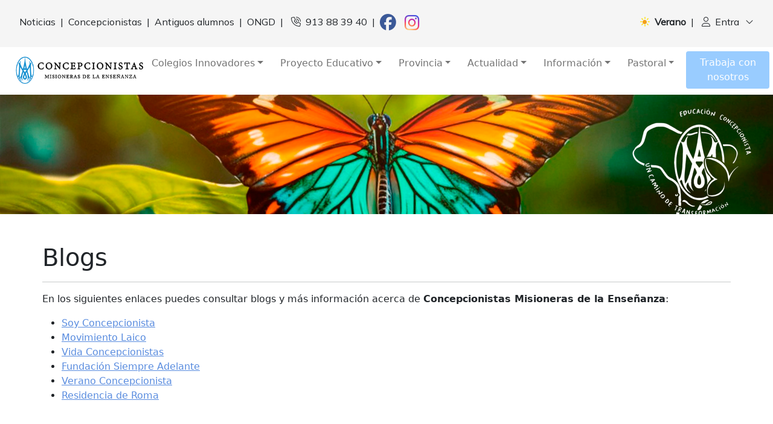

--- FILE ---
content_type: text/html; charset=utf-8
request_url: https://www.concepcionistas.es/blogs
body_size: 6643
content:
<!DOCTYPE html><html lang="es-ES"><head><meta charSet="utf-8"/><meta name="viewport" content="width=device-width, initial-scale=1"/><title>Blogs</title><title>Concepcionistas Misioneras de la Enseñanza</title><meta name="description" content="Concepcionistas Misioneras de la Enseñanza"/><link rel="icon" href="https://storagetormenta.blob.core.windows.net/provincia/202301-favicon-concepcionistas-misioneras-de-la-ensenianza.png"/><link rel="shortcut icon" href="https://storagetormenta.blob.core.windows.net/provincia/202301-favicon-concepcionistas-misioneras-de-la-ensenianza.png"/><meta name="description" content="Concepcionistas, Misioneras de la Enseñanza"/><meta name="twitter:card" content="summary"/><meta name="twitter:title" content="Concepcionistas, Misioneras de la Enseñanza"/><meta name="twitter:description" content="Concepcionistas, Misioneras de la Enseñanza"/><meta property="og:url" content="www.concepcionistas.es"/><meta property="og:type" content="web"/><meta property="og:title" content="Concepcionistas, Misioneras de la Enseñanza"/><meta property="og:description" content="Concepcionistas, Misioneras de la Enseñanza"/><meta property="og:image" content="https://storagetormenta.blob.core.windows.net/segovia/202308-logo-concepcionistas-misioneras-de-la-ensenanza.png"/><meta name="next-head-count" content="5"/><script src="https://cdn.jsdelivr.net/npm/bootstrap@5.0.2/dist/js/bootstrap.bundle.min.js" integrity="sha384-MrcW6ZMFYlzcLA8Nl+NtUVF0sA7MsXsP1UyJoMp4YLEuNSfAP+JcXn/tWtIaxVXM" crossorigin="anonymous"></script><script type="text/javascript" src="//translate.google.com/translate_a/element.js?cb=googleTranslateElementInit"></script><link href="https://cdn.jsdelivr.net/npm/bootstrap@5.0.2/dist/css/bootstrap.min.css" rel="stylesheet" integrity="sha384-EVSTQN3/azprG1Anm3QDgpJLIm9Nao0Yz1ztcQTwFspd3yD65VohhpuuCOmLASjC" crossorigin="anonymous"/><script src="https://kit.fontawesome.com/0ea97e9347.js" crossorigin="anonymous"></script><link rel="stylesheet" href="https://cdnjs.cloudflare.com/ajax/libs/animate.css/4.1.1/animate.min.css"/><link rel="preconnect" href="https://fonts.gstatic.com" crossorigin /><link rel="preload" href="/_next/static/media/2c062342b1fab89d-s.p.woff2" as="font" type="font/woff2" crossorigin="anonymous" data-next-font="size-adjust"/><link rel="preload" href="/_next/static/media/8a46cfca7977140b-s.p.woff2" as="font" type="font/woff2" crossorigin="anonymous" data-next-font="size-adjust"/><link rel="preload" href="/_next/static/media/decf5989f4e7f901-s.p.woff2" as="font" type="font/woff2" crossorigin="anonymous" data-next-font="size-adjust"/><link rel="preload" href="/_next/static/media/2cc74b96cdc9383d-s.p.woff2" as="font" type="font/woff2" crossorigin="anonymous" data-next-font="size-adjust"/><link rel="preload" href="/_next/static/media/c99ef75952aca458-s.p.woff2" as="font" type="font/woff2" crossorigin="anonymous" data-next-font="size-adjust"/><link rel="preload" href="/_next/static/media/7c1535108079abc4-s.p.woff2" as="font" type="font/woff2" crossorigin="anonymous" data-next-font="size-adjust"/><link rel="preload" href="/_next/static/media/cf1f69a0c8aed54d-s.p.woff2" as="font" type="font/woff2" crossorigin="anonymous" data-next-font="size-adjust"/><link rel="preload" href="/_next/static/media/8f91baacbcce7392-s.p.woff2" as="font" type="font/woff2" crossorigin="anonymous" data-next-font="size-adjust"/><link rel="preload" href="/_next/static/media/f0496e21808c976b-s.p.woff2" as="font" type="font/woff2" crossorigin="anonymous" data-next-font="size-adjust"/><link rel="preload" href="/_next/static/media/7108afb8b1381ad1-s.p.woff2" as="font" type="font/woff2" crossorigin="anonymous" data-next-font="size-adjust"/><link rel="preload" href="/_next/static/media/9e82d62334b205f4-s.p.woff2" as="font" type="font/woff2" crossorigin="anonymous" data-next-font="size-adjust"/><link rel="preload" href="/_next/static/media/4c285fdca692ea22-s.p.woff2" as="font" type="font/woff2" crossorigin="anonymous" data-next-font="size-adjust"/><link rel="preload" href="/_next/static/media/eafabf029ad39a43-s.p.woff2" as="font" type="font/woff2" crossorigin="anonymous" data-next-font="size-adjust"/><link rel="preload" href="/_next/static/media/8888a3826f4a3af4-s.p.woff2" as="font" type="font/woff2" crossorigin="anonymous" data-next-font="size-adjust"/><link rel="preload" href="/_next/static/media/0484562807a97172-s.p.woff2" as="font" type="font/woff2" crossorigin="anonymous" data-next-font="size-adjust"/><link rel="preload" href="/_next/static/media/b957ea75a84b6ea7-s.p.woff2" as="font" type="font/woff2" crossorigin="anonymous" data-next-font="size-adjust"/><link rel="preload" href="/_next/static/media/7db6c35d839a711c-s.p.woff2" as="font" type="font/woff2" crossorigin="anonymous" data-next-font="size-adjust"/><link rel="preload" href="/_next/static/media/6245472ced48d3be-s.p.woff2" as="font" type="font/woff2" crossorigin="anonymous" data-next-font="size-adjust"/><link rel="preload" href="/_next/static/css/d2b0d5a332020ad1.css" as="style" crossorigin="anonymous"/><link rel="stylesheet" href="/_next/static/css/d2b0d5a332020ad1.css" crossorigin="anonymous" data-n-g=""/><link rel="preload" href="/_next/static/css/91447d1c88a800fd.css" as="style" crossorigin="anonymous"/><link rel="stylesheet" href="/_next/static/css/91447d1c88a800fd.css" crossorigin="anonymous" data-n-p=""/><link rel="preload" href="/_next/static/css/2c8d021fb987233b.css" as="style" crossorigin="anonymous"/><link rel="stylesheet" href="/_next/static/css/2c8d021fb987233b.css" crossorigin="anonymous" data-n-p=""/><noscript data-n-css=""></noscript><script defer="" crossorigin="anonymous" nomodule="" src="/_next/static/chunks/polyfills-78c92fac7aa8fdd8.js"></script><script src="/_next/static/chunks/webpack-72a7ee36429ddc4f.js" defer="" crossorigin="anonymous"></script><script src="/_next/static/chunks/framework-aec4381329cec0e4.js" defer="" crossorigin="anonymous"></script><script src="/_next/static/chunks/main-7f7fff0d66b1f666.js" defer="" crossorigin="anonymous"></script><script src="/_next/static/chunks/pages/_app-643d98b2e62b6f3b.js" defer="" crossorigin="anonymous"></script><script src="/_next/static/chunks/fec483df-2e033b8456a3b89f.js" defer="" crossorigin="anonymous"></script><script src="/_next/static/chunks/7d0bf13e-5a5dea800bb41094.js" defer="" crossorigin="anonymous"></script><script src="/_next/static/chunks/2678b245-e71b9779f43eb41d.js" defer="" crossorigin="anonymous"></script><script src="/_next/static/chunks/75fc9c18-0061c64dcc709f97.js" defer="" crossorigin="anonymous"></script><script src="/_next/static/chunks/7152-d2f51bc50ccc626f.js" defer="" crossorigin="anonymous"></script><script src="/_next/static/chunks/5447-4b36c94968763f39.js" defer="" crossorigin="anonymous"></script><script src="/_next/static/chunks/pages/blogs-d359423249ea0006.js" defer="" crossorigin="anonymous"></script><script src="/_next/static/L9SSQFh6zhhj2hj9FA1mE/_buildManifest.js" defer="" crossorigin="anonymous"></script><script src="/_next/static/L9SSQFh6zhhj2hj9FA1mE/_ssgManifest.js" defer="" crossorigin="anonymous"></script><style data-href="https://fonts.googleapis.com/css2?family=Mulish">@font-face{font-family:'Mulish';font-style:normal;font-weight:400;src:url(https://fonts.gstatic.com/l/font?kit=1Ptyg83HX_SGhgqO0yLcmjzUAuWexZNRwaM&skey=9f5b077cc22e75c7&v=v18) format('woff')}@font-face{font-family:'Mulish';font-style:normal;font-weight:400;src:url(https://fonts.gstatic.com/l/font?kit=1Ptyg83HX_SGhgqO0yLcmjzUAuWexZNR8aqvHZ47LTdNwPak&skey=9f5b077cc22e75c7&v=v18) format('woff');unicode-range:U+0460-052F,U+1C80-1C8A,U+20B4,U+2DE0-2DFF,U+A640-A69F,U+FE2E-FE2F}@font-face{font-family:'Mulish';font-style:normal;font-weight:400;src:url(https://fonts.gstatic.com/l/font?kit=1Ptyg83HX_SGhgqO0yLcmjzUAuWexZNR8aOvHZ47LTdNwPak&skey=9f5b077cc22e75c7&v=v18) format('woff');unicode-range:U+0301,U+0400-045F,U+0490-0491,U+04B0-04B1,U+2116}@font-face{font-family:'Mulish';font-style:normal;font-weight:400;src:url(https://fonts.gstatic.com/l/font?kit=1Ptyg83HX_SGhgqO0yLcmjzUAuWexZNR8aivHZ47LTdNwPak&skey=9f5b077cc22e75c7&v=v18) format('woff');unicode-range:U+0102-0103,U+0110-0111,U+0128-0129,U+0168-0169,U+01A0-01A1,U+01AF-01B0,U+0300-0301,U+0303-0304,U+0308-0309,U+0323,U+0329,U+1EA0-1EF9,U+20AB}@font-face{font-family:'Mulish';font-style:normal;font-weight:400;src:url(https://fonts.gstatic.com/l/font?kit=1Ptyg83HX_SGhgqO0yLcmjzUAuWexZNR8amvHZ47LTdNwPak&skey=9f5b077cc22e75c7&v=v18) format('woff');unicode-range:U+0100-02BA,U+02BD-02C5,U+02C7-02CC,U+02CE-02D7,U+02DD-02FF,U+0304,U+0308,U+0329,U+1D00-1DBF,U+1E00-1E9F,U+1EF2-1EFF,U+2020,U+20A0-20AB,U+20AD-20C0,U+2113,U+2C60-2C7F,U+A720-A7FF}@font-face{font-family:'Mulish';font-style:normal;font-weight:400;src:url(https://fonts.gstatic.com/l/font?kit=1Ptyg83HX_SGhgqO0yLcmjzUAuWexZNR8aevHZ47LTdNwA&skey=9f5b077cc22e75c7&v=v18) format('woff');unicode-range:U+0000-00FF,U+0131,U+0152-0153,U+02BB-02BC,U+02C6,U+02DA,U+02DC,U+0304,U+0308,U+0329,U+2000-206F,U+20AC,U+2122,U+2191,U+2193,U+2212,U+2215,U+FEFF,U+FFFD}</style></head><body><div id="__next"><script async="" src="https://www.googletagmanager.com/gtag/js?id=G-5XTEHFMVNY"></script><script>window.dataLayer = window.dataLayer || [];
                                            function gtag(){dataLayer.push(arguments);}
                                            gtag('js', new Date());

                                            gtag('config', 'G-5XTEHFMVNY');</script><div class="container-fluid g-0"><header><div class="row g-0"><div class="col-12 g-0"><div class="container-fluid g-0 d-none d-xl-block position-fixed" style="background-color:#f5f5f5;z-index:20"><div class="row p-4 g-0"><div class="col-9 d-flex flex-row"><span class="menu_btnMenu1Provincia__4pPav">Noticias</span><span>|</span><span class="menu_btnMenu1Provincia__4pPav">Concepcionistas</span><span>|</span><span class="menu_btnMenu1Provincia__4pPav">Antiguos alumnos</span><span>|</span><span class="menu_btnMenu1Provincia__4pPav">ONGD</span><span>|</span><span class="menu_btnMenu1Provincia__4pPav"><i class="fa-light fa-phone-volume" style="margin-right:8px;margin-left:5px"></i>913 88 39 40</span><span>|</span><span class="menu_btnMenu1Provincia__4pPav"><i class="fa-brands fa-facebook menu_IconoFacebook__ln35H"></i></span><span class="menu_btnMenu1Provincia__4pPav"><i class="fa-brands fa-instagram menu_IconoInstagram__vmiFd"></i></span></div><div class="col-3 d-flex flex-row-reverse"><span class="menu_btnMenu1Provincia__4pPav" id="dropdownMenu2" data-bs-toggle="dropdown" aria-expanded="false"><i class="fa-light fa-user" style="margin-right:8px;margin-left:5px"></i>Entra<i class="fa-light fa-angle-down" style="margin-left:10px"></i></span><ul class="dropdown-menu" aria-labelledby="dropdownMenu2"><li><button class="dropdown-item" type="button"><img src="https://storagetormenta.blob.core.windows.net/provincia/202310-intranet-lc-iberica.png" style="width:52px" alt="Logo LC Ibérica. Acceso intranet"/> Intranet</button></li></ul><span>|</span><span class="menu_btnMenu1Provincia__4pPav"><i class="fa-duotone fa-sun-bright elSolecito" style="margin-right:8px"></i><strong>Verano</strong></span></div></div></div><nav class="navbar navbar-expand-xl navbar-light menu_segundoMenuElNav__mapcq"><div class="container-fluid"><a class="navbar-brand quitarEl1remDrch" href="/"><img src="https://storagetormenta.blob.core.windows.net/segovia/202308-logo-concepcionistas-misioneras-de-la-ensenanza.png" alt="Concepcionistas Misioneras de la Enseñanza" height="45"/></a><button class="navbar-toggler" type="button" data-bs-toggle="collapse" data-bs-target="#navbarNavDropdown" aria-controls="navbarNavDropdown" aria-expanded="false" aria-label="Toggle navigation" style="right:5%;position:relative"><span class="navbar-toggler-icon"></span></button><div class="collapse navbar-collapse justify-content-xl-end" id="navbarNavDropdown"><ul class="navbar-nav mt-3 mt-lg-0"><li class="nav-item dropdown cambiarPadding2px12px"><a class="nav-link dropdown-toggle" href="/colegios-innovadores" id="navbarDropdownMenuLink" role="button" data-bs-toggle="dropdown" aria-expanded="false">Colegios Innovadores</a><ul class="dropdown-menu" aria-labelledby="navbarDropdownMenuLink"><li><a class="dropdown-item" href="/colegios-innovadores">Colegios innovadores</a></li><li><a class="dropdown-item" href="/colegios-innovadores/innovacion-educativa">Innovación educativa</a></li><li><a class="dropdown-item" href="/colegios-innovadores/metodologias">Metodologías</a></li><li><a class="dropdown-item" href="/colegios-innovadores/espacios-educativos">Espacios educativos</a></li></ul></li><li class="nav-item dropdown cambiarPadding2px12px"><a class="nav-link dropdown-toggle" href="#" id="navbarDropdownMenuLink" role="button" data-bs-toggle="dropdown" aria-expanded="false">Proyecto Educativo</a><ul class="dropdown-menu" aria-labelledby="navbarDropdownMenuLink"><li><a class="dropdown-item" href="https://storagetormenta.blob.core.windows.net/provincia/202311-concepcionistas-proyecto-educativo-institucional.pdf" target="_blank">Proyecto Educativo Institucional</a></li><li><a class="dropdown-item" href="/">Perfil del Alumno</a></li><li><a class="dropdown-item" href="/">Perfil Educador Concepcionistas</a></li><li><hr class="dropdown-divider"/></li><li><a class="dropdown-item" href="/proyecto-marco-de-referencia">Proyecto marco de referencia</a></li></ul></li><li class="nav-item dropdown cambiarPadding2px12px"><a class="nav-link dropdown-toggle" href="#" id="navbarDropdownMenuLink" role="button" data-bs-toggle="dropdown" aria-expanded="false">Provincia</a><ul class="dropdown-menu" aria-labelledby="navbarDropdownMenuLink"><li><a class="dropdown-item" href="/quienes-somos-nuestra-filosofia">Quienes somos</a></li><li><a class="dropdown-item" href="/colegios-concepcionistas">Colegios</a></li><li><a class="dropdown-item" href="https://storagetormenta.blob.core.windows.net/terapias/concepcionistas_proyecto-educativo-2.pdf" target="_blank">Proyectos Educativo Institucional</a></li><li><a class="dropdown-item" href="https://fundacionsiempreadelante.org/" target="_blank">Fundación Siempre Adelante</a></li><li><a class="dropdown-item" href="https://mlconcepcionistas.org/" target="_blank">Movimiento Laico Concepcionista</a></li><li><hr class="dropdown-divider"/></li><li><a class="dropdown-item" href="/santa-madre-carmen-salles">Santa Carmen Sallés</a></li></ul></li><li class="nav-item dropdown cambiarPadding2px12px"><a class="nav-link dropdown-toggle" href="#" id="navbarDropdownMenuLink" role="button" data-bs-toggle="dropdown" aria-expanded="false">Actualidad</a><ul class="dropdown-menu" aria-labelledby="navbarDropdownMenuLink"><li><a class="dropdown-item" href="/noticias/listado-de-noticias">Noticias</a></li><li><a class="dropdown-item" href="/concepcionistas-canciones">Vídeos</a></li><li><a class="dropdown-item" href="/albumes">Fotos</a></li><li><a class="dropdown-item" href="/blogs">Blogs</a></li><li><hr class="dropdown-divider"/></li><li><a class="dropdown-item" href="http://www.veranoconcepcionista.es/" target="_blank">Verano Concepcionista Actividades</a></li></ul></li><li class="nav-item dropdown cambiarPadding2px12px"><a class="nav-link dropdown-toggle" href="#" id="navbarDropdownMenuLink" role="button" data-bs-toggle="dropdown" aria-expanded="false">Información</a><ul class="dropdown-menu dropdown-menu-end" aria-labelledby="navbarDropdownMenuLink"><li><a class="dropdown-item" href="/residencia-santiago-apostol">Residencia de Santiago</a></li><li><a class="dropdown-item" href="http://www.homecarmensallesroma.com/" target="_blank">Residencia de Roma</a></li></ul></li><li class="nav-item dropdown cambiarPadding2px12px"><a data-bs-auto-close="outside" class="nav-link dropdown-toggle" href="#" id="navbarDropdownMenuLink" role="button" data-bs-toggle="dropdown" aria-expanded="false">Pastoral</a><ul class="dropdown-menu" aria-labelledby="navbarDropdownMenuLink"><li><a class="dropdown-item" href="/pastoral-general">Pastoral</a></li><li><a class="dropdown-item" href="/objetivo-educativo-pastoral-2025-2026">Objetivo Educativo Pastoral</a></li><li><a class="dropdown-item" href="/pastoral-adamah">Adamah</a></li><li><a class="dropdown-item" href="https://religiousconcep.com/" target="_blank">Cultura vocacional</a></li><li><a class="dropdown-item" href="/discografia">Discografía</a></li><li><div class="dropstart dropdown-item"><a id="navbarDropdownMenuLink2" type="button" class="dropdown-item dropdown-toggle p-0" data-bs-toggle="dropdown" aria-expanded="false">Movimiento Laico Concepcionista</a><ul class="dropdown-menu" id="navbarDropdownMenuLink2"><li><a class="dropdown-item" href="/movimiento-laico-concepcionista-formacion">Formación MLC</a></li><li><a class="dropdown-item" href="https://mlconcepcionistas.org/" target="_blank">Enlace a la web MLC</a></li></ul></div></li><li><a class="dropdown-item" href="https://fundacionsiempreadelante.org/" target="_blank">Fundación Siempre Adelante</a></li><li><hr class="dropdown-divider"/></li><li><a class="dropdown-item" href="/pastoral-testimonios">Testimonios</a></li></ul></li><li class="nav-item dropdown cambiarPadding2px12px"><a class="btn btnConcepcionista" href="/formulario-provincia-trabaja-con-nosotros">Trabaja con nosotros</a></li></ul></div></div></nav><div class="container-fluid g-0" style="position:relative"><div class="row g-0 fino_bannerFinoCls__tJW6l"><div class="col-12 g-0"><img src="https://storagetormenta.blob.core.windows.net/provincia/202310-banner-secciones-concepcionistas-provincia-1.jpg" style="max-width:100%;width:100%" alt="Banner Blogs"/></div></div><div class="row"><div class="col-12"><h5 class="fino_posiconarTextoEnBannerFino__6JV7T"><a class="fino_ElAnchorEnAzul__BqQ2H" href="/">Inicio</a> / <span style="color:#FFF">Blogs</span></h5></div></div></div></div></div></header><div class="row g-0"><main><div class="row g-0"><div class="col-12 g-0"><div><div class="container ps-3 pe-3 ps-md-0 pe-md-0 pd mt-5 mb-5"><h1 class="titleSecH2">
    Blogs
</h1>
<hr />
<div class="totalDiv">
    <div id="concepcionistasespania" class="fon-no-home">
        <div class="float-left col-md-12">
            <p>En los siguientes enlaces puedes consultar blogs y más información acerca de <strong>Concepcionistas Misioneras de la Enseñanza</strong>:</p>
            <ul>
                <li>
                    <a href="https://soyconcepcionista.blogspot.com/" target="_blank">
                        Soy Concepcionista
                    </a>
                </li>
                <li>
                    <a href="https://mlconcepcionistas.org/" target="_blank">
                        Movimiento Laico
                    </a>
                </li>
                <li>
                    <a href="https://conocercme.wordpress.com/" target="_blank">
                        Vida Concepcionistas
                    </a>
                </li>
                <li>
                    <a href="https://fundacionsiempreadelante.org/" target="_blank">
                        Fundación Siempre Adelante
                    </a>
                </li>

                <li>
                    <a href="http://www.veranoconcepcionista.es/" target="_blank">
                        Verano Concepcionista
                    </a>
                </li>

                <li>
                    <a href="http://www.concezioniste.it" target="_blank">
                        Residencia de Roma
                    </a>
                </li>

            </ul>
        </div>
    </div>
</div></div></div></div></div></main></div><footer><div class="row g-0"><div class="col-12 g-0"><footer class="provincia_estilosParaElFooter__XmoMZ container-fluid pt-5 pb-2"><nav class="container"><div class="row"><div class="col-12 col-md-4"></div><div class="col-12 col-md-4"></div><div class="col-12 col-md-4"></div></div><div class="row p-3"><div class="col-12"><style data-emotion="css 39bbo6">.css-39bbo6{margin:0;-webkit-flex-shrink:0;-ms-flex-negative:0;flex-shrink:0;border-width:0;border-style:solid;border-color:rgba(0, 0, 0, 0.12);border-bottom-width:thin;}</style><hr class="MuiDivider-root MuiDivider-fullWidth css-39bbo6"/></div></div><div class="row"><div class="col-12 col-md-4"><h3>Colegios innovadores</h3><a class="provincia_textoItem__S1LXX dropdown-item" href="/colegios-innovadores">Colegios innovadores</a><a class="provincia_textoItem__S1LXX dropdown-item" href="/colegios-innovadores/innovacion-educativa">Innovación educativa</a><a class="provincia_textoItem__S1LXX dropdown-item" href="/colegios-innovadores/metodologias">Metodologías</a><a class="provincia_textoItem__S1LXX dropdown-item" href="/colegios-innovadores/espacios-educativos">Espacios educativos</a></div><div class="col-12 col-md-4"><hr class="d-block d-md-none"/><h3>Pastoral</h3><a class="provincia_textoItem__S1LXX dropdown-item" href="/pastoral-general">Pastoral</a><a class="provincia_textoItem__S1LXX dropdown-item" href="/pastoral-adamah">Adamah</a><a class="provincia_textoItem__S1LXX dropdown-item" href="https://religiousconcep.com/" target="_blank">Cultura vocacional</a><a class="provincia_textoItem__S1LXX dropdown-item" href="/pastoral-testimonios">Testimonios</a><a class="provincia_textoItem__S1LXX dropdown-item" href="/objetivo-educativo-pastoral-2025-2026">Objetivo educativo pastoral</a></div><div class="col-12 col-md-4"><hr class="d-block d-md-none"/><h3>Proyecto Educativo</h3><a class="provincia_textoItem__S1LXX dropdown-item" href="/">Proyecto Educativo Institucional</a><a class="provincia_textoItem__S1LXX dropdown-item" href="/">Perfil del Alumno</a><a class="provincia_textoItem__S1LXX dropdown-item" href="/">Perfil Educador Concepcionistas</a><a class="provincia_textoItem__S1LXX dropdown-item" href="/proyecto-marco-de-referencia">Proyecto marco de referencia</a></div><div class="row p-3"><div class="col-12"><style data-emotion="css 39bbo6">.css-39bbo6{margin:0;-webkit-flex-shrink:0;-ms-flex-negative:0;flex-shrink:0;border-width:0;border-style:solid;border-color:rgba(0, 0, 0, 0.12);border-bottom-width:thin;}</style><hr class="MuiDivider-root MuiDivider-fullWidth css-39bbo6"/></div></div><div class="col-12 col-md-4"><h3>Congregación</h3><a class="provincia_textoItem__S1LXX dropdown-item" href="/quienes-somos-nuestra-filosofia">Quienes somos</a><a class="provincia_textoItem__S1LXX dropdown-item" href="/santa-madre-carmen-salles">Santa Carmen Sallés</a><div class="col-12 mt-3 mb-3"><style data-emotion="css 39bbo6">.css-39bbo6{margin:0;-webkit-flex-shrink:0;-ms-flex-negative:0;flex-shrink:0;border-width:0;border-style:solid;border-color:rgba(0, 0, 0, 0.12);border-bottom-width:thin;}</style><hr class="MuiDivider-root MuiDivider-fullWidth css-39bbo6"/></div><h3>Provincia</h3><a class="provincia_textoItem__S1LXX dropdown-item" href="/colegios-concepcionistas">Colegios</a><a class="provincia_textoItem__S1LXX dropdown-item" href="https://storagetormenta.blob.core.windows.net/terapias/concepcionistas_proyecto-educativo-2.pdf" target="_blank">Proyectos Educativo Institucional</a><a class="provincia_textoItem__S1LXX dropdown-item" href="/pastoral">Pastoral</a><a class="provincia_textoItem__S1LXX dropdown-item" href="https://fundacionsiempreadelante.org/" target="_blank">Fundación Siempre Adelante</a><a class="provincia_textoItem__S1LXX dropdown-item" href="https://mlconcepcionistas.org/" target="_blank">Movimiento Laico Concepcionista</a></div><div class="col-12 col-md-4"><hr class="d-block d-md-none"/><h3>Actualidad</h3><a class="provincia_textoItem__S1LXX dropdown-item" href="/noticias/listado-de-noticias">Noticias</a><a class="provincia_textoItem__S1LXX dropdown-item" href="/concepcionistas-canciones">Vídeos</a><a class="provincia_textoItem__S1LXX dropdown-item" href="/albumes">Fotos</a><a class="provincia_textoItem__S1LXX dropdown-item" href="/blogs">Blogs</a><a class="provincia_textoItem__S1LXX dropdown-item" href="http://www.veranoconcepcionista.es/" target="_blank">Verano Concepcionista Actividades</a></div><div class="col-12 col-md-4"><hr class="d-block d-md-none"/><h3>Redes y contacto</h3><a class="provincia_textoItem__S1LXX dropdown-item" href="https://www.facebook.com/spainconcepcionistas" target="_blank"><i class="fa-brands fa-facebook undefined" style="margin-right:6px;color:#FFF"></i> <span style="position:relative">Facebook</span></a><a class="provincia_textoItem__S1LXX dropdown-item" href="https://www.instagram.com/spainconcepcionistas/&#x27;" target="_blank"><i class="fa-brands fa-instagram undefined" style="margin-right:8px;left:3px"></i> <span style="position:relative">Instagram</span></a><a class="provincia_textoItem__S1LXX dropdown-item" href="/residencia-santiago-apostol">Residencia de Santiago</a><a class="provincia_textoItem__S1LXX dropdown-item" href="http://www.homecarmensallesroma.com/" target="_blank">Residencia de Roma</a><a class="provincia_textoItem__S1LXX dropdown-item" href="/canal-de-denuncias"><i class="fa-solid fa-hand-holding-heart" style="margin-right:12px"></i>Canal de denuncias</a></div><div class="row p-3"><div class="col-12"><style data-emotion="css 39bbo6">.css-39bbo6{margin:0;-webkit-flex-shrink:0;-ms-flex-negative:0;flex-shrink:0;border-width:0;border-style:solid;border-color:rgba(0, 0, 0, 0.12);border-bottom-width:thin;}</style><hr class="MuiDivider-root MuiDivider-fullWidth css-39bbo6"/></div></div><div class="row"><div class="col-12 text-center"><p><a class="provincia_textoItem__S1LXX dropdown-item" href="https://www.google.com/maps/place/Congregaci%C3%B3n+Concepcionista+Provincia+de+Espa%C3%B1a/@40.4587255,-3.6539996,18z/data=!3m1!4b1!4m6!3m5!1s0xd422fcc624c7a0b:0xb44def1ff5f5955a!8m2!3d40.458724!4d-3.6530626!16s%2Fg%2F11j20qvl3v?entry=ttu" target="_blank"><i class="fa-light fa-location-dot" style="margin-right:6px;font-size:1.2rem"></i>Calle Belisana, 43, 28043, Madrid</a></p></div></div></div></nav></footer><div class="container-fluid"><div class="row g-0 p-2"><div class="col-12 text-center"><p><span style="cursor:pointer">aviso legal</span> | <span style="cursor:pointer">política de cookies</span> | <i class="fa-sharp fa-regular fa-heart" style="color:#99ccff"></i> Congregración Concepcionistas Misioneras de la Enseñanza Provincia de España</p></div></div><div class="row g-0" style="cursor:pointer"><div class="col-12 col-md-6 g-0 p-3"><img src="https://storagetormenta.blob.core.windows.net/provincia/202503-financia-paneles-solares-img1.png" style="max-width:100%;display:block;margin:auto" alt="Fondos Next Generation financiado por la UE"/></div><div class="col-12 col-md-6 g-0 p-3"><img src="https://storagetormenta.blob.core.windows.net/provincia/202503-financia-paneles-solares-img2.png" style="max-width:100%;display:block;margin:auto" alt="Fondos Next Generation financiado por la UE"/></div></div></div></div></div></footer></div></div><script id="__NEXT_DATA__" type="application/json" crossorigin="anonymous">{"props":{"pageProps":{"laWeb":{"IdWeb":6270,"Css":"msprovincia","Ruta":"www.concepcionistas.es","Codigo":"www.concepcionistas.es","Nombre":"Concepcionistas Misioneras de la Enseñanza","CodigoUnico":null,"IdTipoSelectorIdioma":null,"MenuPrivado":null,"ClusterAlQuePertenece":"arcoiris","ImgGaleriaWeb":[],"MsMenuWeb":[],"MsSeccionWeb":[],"MsWebIdioma":[]},"seccionWebArticulo":{"MsSeccionWeb":{"IdSeccionWeb":31877,"Titulo":"Blogs","Orden":5,"IdWeb":6270,"VisibleEnMenu":true,"CodigoUnico":null,"IdSeccionPadre":null,"EsGrupo":false,"MostrarArticulosCompletos":true,"IdLayout":1,"UrlExterna":null,"TituloSeo":"blogs","MaxNoticiasPag":null,"IdLayoutNavigation":null,"IdSeccionPadreNavigation":null,"IdWebNavigation":null,"InverseIdSeccionPadreNavigation":[],"ListadoSeccionWeb":null,"MsMenuWeb":[],"MsSeccionWebArticulo":[{"IdSeccionWebArticulo":282438,"IdSeccionWeb":31877,"IdArticulo":82470,"Orden":5},{"IdSeccionWebArticulo":278156,"IdSeccionWeb":31877,"IdArticulo":84619,"Orden":1},{"IdSeccionWebArticulo":278157,"IdSeccionWeb":31877,"IdArticulo":84620,"Orden":2},{"IdSeccionWebArticulo":278182,"IdSeccionWeb":31877,"IdArticulo":84718,"Orden":3},{"IdSeccionWebArticulo":282437,"IdSeccionWeb":31877,"IdArticulo":86038,"Orden":4}],"MsSeccionWebIdioma":[]},"listadoArticulos":[{"IdArticulo":82470,"FechaDesde":null,"FechaHasta":null,"Titulo":"Blogs","Contenido":"\u003ch1 class=\"titleSecH2\"\u003e\r\n    Blogs\r\n\u003c/h1\u003e\r\n\u003chr /\u003e\r\n\u003cdiv class=\"totalDiv\"\u003e\r\n    \u003cdiv id=\"concepcionistasespania\" class=\"fon-no-home\"\u003e\r\n        \u003cdiv class=\"float-left col-md-12\"\u003e\r\n            \u003cp\u003eEn los siguientes enlaces puedes consultar blogs y más información acerca de \u003cstrong\u003eConcepcionistas Misioneras de la Enseñanza\u003c/strong\u003e:\u003c/p\u003e\r\n            \u003cul\u003e\r\n                \u003cli\u003e\r\n                    \u003ca href=\"https://soyconcepcionista.blogspot.com/\" target=\"_blank\"\u003e\r\n                        Soy Concepcionista\r\n                    \u003c/a\u003e\r\n                \u003c/li\u003e\r\n                \u003cli\u003e\r\n                    \u003ca href=\"https://mlconcepcionistas.org/\" target=\"_blank\"\u003e\r\n                        Movimiento Laico\r\n                    \u003c/a\u003e\r\n                \u003c/li\u003e\r\n                \u003cli\u003e\r\n                    \u003ca href=\"https://conocercme.wordpress.com/\" target=\"_blank\"\u003e\r\n                        Vida Concepcionistas\r\n                    \u003c/a\u003e\r\n                \u003c/li\u003e\r\n                \u003cli\u003e\r\n                    \u003ca href=\"https://fundacionsiempreadelante.org/\" target=\"_blank\"\u003e\r\n                        Fundación Siempre Adelante\r\n                    \u003c/a\u003e\r\n                \u003c/li\u003e\r\n\r\n                \u003cli\u003e\r\n                    \u003ca href=\"http://www.veranoconcepcionista.es/\" target=\"_blank\"\u003e\r\n                        Verano Concepcionista\r\n                    \u003c/a\u003e\r\n                \u003c/li\u003e\r\n\r\n                \u003cli\u003e\r\n                    \u003ca href=\"http://www.concezioniste.it\" target=\"_blank\"\u003e\r\n                        Residencia de Roma\r\n                    \u003c/a\u003e\r\n                \u003c/li\u003e\r\n\r\n            \u003c/ul\u003e\r\n        \u003c/div\u003e\r\n    \u003c/div\u003e\r\n\u003c/div\u003e","FechaNoticia":null,"FechaAlta":"2020-09-07T03:46:00","IdFichero":null,"MostrarTitulo":false,"Posicion":3,"Resumen":null,"TituloSeo":"blogs","PermitirCompartir":false,"PermiteResumen":null,"Nombre":"concepcionistas blogs","IdTipoArticulo":null,"Anclado":null,"Destacado":null,"Visible":null,"EsArticuloGlobal":null,"ReservadoAdmin":null,"SubTitulo":null,"Orden":null,"UrlDirectaEnNoticia":null,"UrlBannerNoticia":null,"IdFicheroNavigation":null,"IdTipoArticuloNavigation":null,"MsArticuloCampo":[],"MsArticuloIdioma":[],"MsSeccionWebArticulo":[{"IdSeccionWebArticulo":282438,"IdSeccionWeb":31877,"IdArticulo":82470,"Orden":5}]},{"IdArticulo":84619,"FechaDesde":null,"FechaHasta":null,"Titulo":"provincia menu estatico","Contenido":null,"FechaNoticia":null,"FechaAlta":"2023-08-31T11:28:00","IdFichero":null,"MostrarTitulo":false,"Posicion":1,"Resumen":null,"TituloSeo":"provincia-menu-estatico","PermitirCompartir":false,"PermiteResumen":null,"Nombre":"provincia menu estatico","IdTipoArticulo":307,"Anclado":null,"Destacado":null,"Visible":null,"EsArticuloGlobal":null,"ReservadoAdmin":null,"SubTitulo":null,"Orden":null,"UrlDirectaEnNoticia":null,"UrlBannerNoticia":null,"IdFicheroNavigation":null,"IdTipoArticuloNavigation":null,"MsArticuloCampo":[],"MsArticuloIdioma":[],"MsSeccionWebArticulo":[{"IdSeccionWebArticulo":278156,"IdSeccionWeb":31877,"IdArticulo":84619,"Orden":1}]},{"IdArticulo":84620,"FechaDesde":null,"FechaHasta":null,"Titulo":"provinvicia menu cambiable","Contenido":null,"FechaNoticia":null,"FechaAlta":"2023-08-31T13:58:00","IdFichero":null,"MostrarTitulo":false,"Posicion":1,"Resumen":null,"TituloSeo":"provinvicia-menu-cambiable","PermitirCompartir":false,"PermiteResumen":null,"Nombre":"provinvicia menu cambiable","IdTipoArticulo":308,"Anclado":null,"Destacado":null,"Visible":null,"EsArticuloGlobal":null,"ReservadoAdmin":null,"SubTitulo":null,"Orden":null,"UrlDirectaEnNoticia":null,"UrlBannerNoticia":null,"IdFicheroNavigation":null,"IdTipoArticuloNavigation":null,"MsArticuloCampo":[],"MsArticuloIdioma":[],"MsSeccionWebArticulo":[{"IdSeccionWebArticulo":278157,"IdSeccionWeb":31877,"IdArticulo":84620,"Orden":2}]},{"IdArticulo":84718,"FechaDesde":null,"FechaHasta":null,"Titulo":"provincia footer","Contenido":null,"FechaNoticia":null,"FechaAlta":"2023-10-27T12:54:00","IdFichero":null,"MostrarTitulo":false,"Posicion":2,"Resumen":null,"TituloSeo":"provincia-footer","PermitirCompartir":false,"PermiteResumen":null,"Nombre":"provincia footer","IdTipoArticulo":322,"Anclado":null,"Destacado":null,"Visible":null,"EsArticuloGlobal":null,"ReservadoAdmin":null,"SubTitulo":null,"Orden":null,"UrlDirectaEnNoticia":null,"UrlBannerNoticia":null,"IdFicheroNavigation":null,"IdTipoArticuloNavigation":null,"MsArticuloCampo":[],"MsArticuloIdioma":[],"MsSeccionWebArticulo":[{"IdSeccionWebArticulo":278182,"IdSeccionWeb":31877,"IdArticulo":84718,"Orden":3}]},{"IdArticulo":86038,"FechaDesde":null,"FechaHasta":null,"Titulo":"provincia banner blogs","Contenido":"Blogs","FechaNoticia":null,"FechaAlta":"2024-12-03T11:14:00","IdFichero":null,"MostrarTitulo":false,"Posicion":1,"Resumen":"https://storagetormenta.blob.core.windows.net/provincia/202310-banner-secciones-concepcionistas-provincia-1.jpg","TituloSeo":"provincia-banner-blogs","PermitirCompartir":false,"PermiteResumen":null,"Nombre":"provincia banner blogs","IdTipoArticulo":317,"Anclado":null,"Destacado":null,"Visible":null,"EsArticuloGlobal":null,"ReservadoAdmin":null,"SubTitulo":null,"Orden":null,"UrlDirectaEnNoticia":null,"UrlBannerNoticia":null,"IdFicheroNavigation":null,"IdTipoArticuloNavigation":null,"MsArticuloCampo":[],"MsArticuloIdioma":[],"MsSeccionWebArticulo":[{"IdSeccionWebArticulo":282437,"IdSeccionWeb":31877,"IdArticulo":86038,"Orden":4}]}]}},"__N_SSP":true},"page":"/blogs","query":{},"buildId":"L9SSQFh6zhhj2hj9FA1mE","isFallback":false,"gssp":true,"scriptLoader":[]}</script></body></html>

--- FILE ---
content_type: text/css
request_url: https://www.concepcionistas.es/_next/static/css/d2b0d5a332020ad1.css
body_size: 1484
content:
.nav-item{padding:0 11px}.btn-success{background-color:#30a037!important;border-color:#30a037!important}.btn-success:hover{background-color:#198754!important;border-color:#198754!important}.btn-morado{background-color:#81217f!important;border-color:#81217f!important}.btn-morado:hover{background-color:#61015f!important;border-color:#61015f!important}.paraEl404{background-color:#81217f40;color:#fff!important;position:relative;padding:20px;width:100%;display:block}.loQueOfrecemos404{text-align:center;font-size:3rem}.fa-bars{color:#1976d2;font-size:30px;cursor:pointer;position:relative;left:10px}.moradito{color:#61015f!important}.azulConcepcionista{color:#9cf!important}.xdeCierre{color:#61015f;position:relative;top:20px;left:20px;cursor:pointer;font-size:25px}.fa-magnifying-glass{--fa-primary-color:#242424;--fa-secondary-color:#1976d2;--fa-primary-opacity:1.0;--fa-secondary-opacity:1.0}.fa-hospital-user{--fa-primary-color:#242424;--fa-secondary-color:#30a037;--fa-primary-opacity:1.0;--fa-secondary-opacity:1.0}body{text-align:justify}.fa-newspaper{--fa-primary-color:#242424;--fa-primary-opacity:1.0;--fa-secondary-opacity:1.0}.fa-list-ul,.fa-newspaper{--fa-secondary-color:#1976d2}.fa-list-ul{--fa-primary-color:#242424;--fa-primary-opacity:1.0;--fa-secondary-opacity:1.0}.fa-photo-film{--fa-primary-color:#242424;--fa-secondary-color:#1976d2;--fa-primary-opacity:1.0;--fa-secondary-opacity:1.0}.fa-diagram-nested{--fa-primary-color:#1976d2;--fa-secondary-color:#242424;--fa-primary-opacity:1.0;--fa-secondary-opacity:1.0}.fa-chalkboard-user,.fa-plate-utensils{--fa-primary-color:#242424;--fa-secondary-color:#1976d2;--fa-primary-opacity:1.0;--fa-secondary-opacity:1.0}.fa-mailbox-flag-up,.fa-right-from-bracket,.fa-up-from-line{--fa-primary-color:#1976d2;--fa-secondary-color:#242424;--fa-primary-opacity:1.0;--fa-secondary-opacity:1.0}.fa-eye,.fa-eye-slash,.fa-house-chimney,.fa-radio-tuner,.fa-user{--fa-primary-color:#242424;--fa-secondary-color:#1976d2;--fa-primary-opacity:1.0;--fa-secondary-opacity:1.0}.fa-martini-glass-citrus{--fa-primary-color:#f31260;--fa-secondary-color:#0072f5;--fa-primary-opacity:1.0;--fa-secondary-opacity:1.0;margin-right:5px}.elSolecito{--fa-primary-color:#f39f18;--fa-secondary-color:#ffdf00;--fa-primary-opacity:1.0;--fa-secondary-opacity:1.0}.fa-balloons{--fa-primary-color:#13a452;--fa-secondary-color:#ff4ecd;--fa-primary-opacity:1.0;--fa-secondary-opacity:1.0;margin-right:5px}.fa-list{--fa-primary-color:#06371b;--fa-secondary-color:#06b7db;--fa-primary-opacity:1.0;--fa-secondary-opacity:1.0;margin-right:5px}.fa-calendars,.fa-party-horn,.fa-ticket{--fa-primary-color:#b80a47;--fa-secondary-color:#fcc5d8;--fa-primary-opacity:1.0;--fa-secondary-opacity:1.0;margin-right:5px}.fuego{--fa-primary-color:#d32213;--fa-secondary-opacity:1;--fa-secondary-color:gold;animation-name:parpadeo;animation-duration:2s;animation-timing-function:linear;animation-iteration-count:infinite;-webkit-animation-name:parpadeo;-webkit-animation-duration:2s;-webkit-animation-timing-function:linear;-webkit-animation-iteration-count:infinite}.fuego2{--fa-primary-color:#d32213;--fa-secondary-opacity:0;--fa-secondary-color:gold;margin-left:-18px}.bombilla{--fa-primary-color:#11181c;--fa-secondary-opacity:1;--fa-secondary-color:gold;animation-name:parpadeo;animation-duration:2s;animation-timing-function:linear;animation-iteration-count:infinite;-webkit-animation-name:parpadeo;-webkit-animation-duration:2s;-webkit-animation-timing-function:linear;-webkit-animation-iteration-count:infinite;font-size:32px}.bombilla2{--fa-primary-color:#11181c;--fa-secondary-opacity:0.4;--fa-secondary-color:gold;margin-left:-24px;font-size:32px}@keyframes parpadeo{0%{opacity:1}50%{opacity:0}to{opacity:1}}.fa-google{background:-webkit-linear-gradient(#4285f4 20%,#db4437 45%,#f4b400 60%,#0f9d58 90%);-webkit-background-clip:text;background-clip:text;-webkit-text-fill-color:transparent;font-size:31px}.fa-file-pdf{color:#ff0009;margin-top:20px;margin-bottom:20px;font-size:18px;font-weight:700}.masClasesMaquetadorNoticia iframe{display:block;margin:auto}.btn-azul{background-color:#1976d2!important;border-color:#1976d2!important}.btn-azul:hover{background-color:#0056b2!important;border-color:#0056b2!important}#elNavBar .navbar-collapse{background-color:#1976d220}.btnConcepcionista{color:#fff;background-color:#9cf}.btnConcepcionista:hover{color:#fff;background-color:#79acdf;box-shadow:0 0 3px #999}.body,.carousel-caption h5,.carousel-caption p,h2,span{font-family:Mulish,sans-serif!important}.btnMenuSegovia{color:#fff;background-color:#9cf}.btnMenuSegovia:hover{color:#fff;background-color:#79acdf;box-shadow:0 0 3px #999}a{color:#598cdf}a:hover{color:#395cdf}.fa-file-invoice{color:#ff0009;padding:10px 0}.botonA{color:#fff;background-color:#9cf}.botonA:hover{color:#fff;background-color:#79acdf;box-shadow:0 0 3px #999}iframe{display:block;margin:auto}.posicionarAlFondo{position:absolute;right:0;bottom:0}.posicionarAlFondoArriba{position:absolute;right:0;top:0}--nextui--badgeBackgroundColor,.bckConcepcionista{background-color:#9cf!important}.alice-carousel__stage,.alice-carousel__stage-item,.alice-carousel__wrapper{position:relative;z-index:1}.alice-carousel__stage-item{margin-right:10px!important;width:auto!important}.alice-carousel__prev-btn-wrapper{position:absolute;top:0;z-index:50}.alice-carousel__prev-btn{position:absolute;top:60px;left:-20px;text-align:left;z-index:999}.alice-carousel__next-btn-wrapper{position:absolute;top:0;right:0;z-index:999;width:100%}.alice-carousel__next-btn{position:absolute;top:60px;text-align:right;z-index:50;width:100%!important}.alice-carousel__next-btn-item,.alice-carousel__prev-btn-item{color:#191919!important;background-color:#fff;padding-left:19px!important;padding-right:19px!important;border-radius:50%;line-height:40px;font-size:1.5rem;box-shadow:0 0 3px #999}.alice-carousel__next-btn-item:hover,.alice-carousel__prev-btn-item:hover{background-color:#dedede}.alice-carousel__stage-item *{border-radius:10px;max-height:162px}.card-title,h5{text-align:left}.darBorde{box-shadow:none}.subsup{letter-spacing:1.4px;font-weight:100}.cambiarPadding2px12px{padding:2px 6px}.quitarEl1remDrch{margin-right:0}.cPointer{cursor:pointer}.mauto{margin:auto}.tituloACH2{margin-top:0;margin-bottom:.5rem;font-weight:500;line-height:1.2;font-size:2.3rem;text-align:left;display:inline}@media screen and (max-width:768px){.tituloACH2{font-size:calc(1.325rem + .9vw)}}.tituloACH1{font-size:2.5rem;text-align:left}@media screen and (max-width:768px){.tituloACH1{font-size:calc(1.325rem + .9vw)}}.fondoAzulConcepcionistaSuave{background-color:#99ccff25;padding:0 35px 35px;border-radius:10px}@media screen and (max-width:1200px){.card-title,h5{text-align:left}}.estiloIframeInstagram{min-height:870px;width:100%}@media (max-width:480px){.estiloIframeInstagram{min-height:440px}}@media (max-width:576px){.estiloIframeInstagram{min-height:550px}}@media (max-width:768px){.estiloIframeInstagram{min-height:680px}}@media (max-width:992px){.estiloIframeInstagram{min-height:842px}}@media (max-width:1200px){.estiloIframeInstagram{min-height:962px}}@media (max-width:1400px){.estiloIframeInstagram{min-height:1085px}}.elAzul{background-color:#8ed1fc;margin:10px 0}.elGris{background-color:#eee;margin:10px 0}.elAzul p,.elGris p{padding:15px 12px}.container1020px{max-width:1020px}.container1020px img{display:block;max-width:100%;width:auto;margin:auto}

--- FILE ---
content_type: text/css
request_url: https://www.concepcionistas.es/_next/static/css/2c8d021fb987233b.css
body_size: 21636
content:
.album_albumEstilos__Jh_wR{background-color:#fff;border-radius:4px;box-shadow:1px 1px 10px rgba(0,0,0,.2);margin-bottom:40px;padding:1.5rem;position:relative;text-align:center;transition:all .5s ease-in;cursor:pointer;margin-top:25px}.album_albumEstilos__Jh_wR img{width:100%;height:200px;object-fit:cover;border-radius:4px;margin:auto}.album_estiloTextoContenidoListado__LHjXM,.album_estiloTextoContenidoListado__LHjXM h1,.album_estiloTextoContenidoListado__LHjXM h3,.album_estiloTextoContenidoListado__LHjXM h5{font-size:1rem!important}.album_textoYBlurNombreAlbum__9X5FF{width:100%;z-index:10}.album_textoYBlurNombreAlbum__9X5FF h5{color:#fff;font-size:1.2rem;font-weight:700;margin-bottom:0;text-shadow:0 0 10px gray;bottom:0;position:absolute;padding:7px;z-index:5;background-color:#99ccffb0;width:100%;cursor:pointer}.album_imagenesGaleriaUltimas__DmKM0{background-color:transparent;min-height:200px;position:relative}.album_imgComoBack__Pc3Uk{min-height:250px;max-height:300px;background-position:50%;background-size:cover}.album_losCards__eeKtS{width:100%;display:grid;grid-template-columns:repeat(auto-fit,minmax(250px,1fr));grid-template-rows:repeat(250px,1fr);grid-gap:20px;gap:20px}.album_elCard___k_xt{overflow:hidden;background-color:#fff;border-radius:20px;min-height:250px;padding:20px;box-shadow:1px 1px 10px rgba(0,0,0,.2)}.album_laImgs__pU1_u{display:grid;grid-template-columns:1fr 1fr 1fr;grid-template-rows:220px 80px;grid-gap:20px;gap:20px}.album_laImg__Q3fHt{overflow:hidden;border-radius:16px}.album_laImg__Q3fHt img{width:100%;height:100%;object-fit:cover;cursor:pointer}.album_laImg__Q3fHt:first-of-type{grid-column:1/4}.album_laInfo__K6C_Q{color:#0e0e38;width:100%;margin-top:20px;display:flex;justify-content:space-between;align-items:center}.album_laInfo__K6C_Q h2{font-size:18px;font-weight:300;cursor:pointer;text-align:left}.album_elTag__Ggl5N{display:flex;align-items:center;justify-content:center;gap:6px}.album_elTag__Ggl5N i{font-size:18px;cursor:pointer}.segovia_posicionarAlFondo__kJRer{position:absolute;right:0;bottom:0}.segovia_elH1SeccionDestacados__i_3OG{font-size:9.5rem;text-align:left;position:relative}.segovia_elH3DeVisitaNuestroCentro__opp9r{font-size:1.8rem;text-align:center;position:relative;text-decoration:underline;color:#9cf;cursor:pointer}.segovia_elH3DeVisitaNuestroCentro__opp9r:hover{color:#79acdf}.segovia_iconoDestacados__CasSX{display:block;width:92px;margin:auto auto 32px}.segovia_imgNuestroColegio__1hE_M{max-width:100%}.segovia_imgPrimeraComunion__eYUaK{max-width:100%;display:block;width:600px;margin:15px auto}.segovia_posiconarTextoEnBannerFino__LPCQt{position:absolute;top:50%;left:50%;transform:translate(-50%,-50%)}.segovia_ElAnchorEnAzul__RYVHv{text-decoration:underline;cursor:pointer}.segovia_ElAnchorEnAzul__RYVHv:hover{color:#79acdf}.segovia_estilosParaElFooter__N_sO_{background-color:#369;padding-top:32px;color:#fff}.segovia_estilosParaElFooter__N_sO_ hr{border-color:hsla(0,0%,100%,.42);height:2px}.segovia_estilosParaElFooter__N_sO_ a.segovia_dropdown-item__0s34X{color:#fff!important}.segovia_textoItem__aTPJF{color:#fff;text-overflow:ellipsis;overflow:hidden}.segovia_iconosDestacados__TOtMw{font-size:66px;color:#9cf;text-align:center;display:block;margin-bottom:40px}.segovia_estiloIframeInstagram__v0WQk{min-height:870px;width:100%}@media (max-device-width:1200px),(max-width:1200px),handheld{.segovia_estiloIframeInstagram__v0WQk{min-height:720px}}@media (max-device-width:900px),(max-width:900px),handheld{.segovia_estiloIframeInstagram__v0WQk{min-height:600px}}@media (max-device-width:650px),(max-width:650px),handheld{.segovia_estiloIframeInstagram__v0WQk{min-height:480px}}@media (max-device-width:450px),(max-width:450px),handheld{.segovia_estiloIframeInstagram__v0WQk{min-height:428px}}@media screen and (max-width:1200px){.segovia_elH1SeccionDestacados__i_3OG{font-size:3.1rem;top:-120px}.segovia_elH3DeVisitaNuestroCentro__opp9r{font-size:1.2rem}}.radio_audiovisualizador__w4N8c{width:100%;margin-top:1rem}.radio_estilosDeTexto__BEsaw{white-space:pre-wrap}.provincia_posicionarAlFondo__ARVwJ{position:absolute;right:0;bottom:0}.provincia_elH1SeccionDestacados__PZLjg{font-size:9.5rem;text-align:left;position:relative}.provincia_elH3DeVisitaNuestroCentro__5wbcz{font-size:1.8rem;text-align:center;position:relative;text-decoration:underline;color:#9cf;cursor:pointer}.provincia_iconosDestacados__csH7D{font-size:66px;color:#9cf;text-align:center;display:block;margin-bottom:40px}.provincia_elH3DeVisitaNuestroCentro__5wbcz:hover{color:#79acdf}.provincia_iconoDestacados__thx0T{display:block;width:92px;margin:auto auto 32px}.provincia_imgNuestroColegio__5Kdlo{max-width:100%}.provincia_bannerFinoSegovia__RFYkA{filter:grayscale(80%)}.provincia_posiconarTextoEnBannerFino__e2r4b{position:absolute;top:50%;left:50%}.provincia_ElAnchorEnAzul__27Rez{text-decoration:underline;cursor:pointer}.provincia_ElAnchorEnAzul__27Rez:hover{color:#79acdf}.provincia_estilosParaElFooter__XmoMZ{background-color:#369;padding:32px;color:#fff}.provincia_estilosParaElFooter__XmoMZ hr{border-color:hsla(0,0%,100%,.42);height:2px}.provincia_estilosParaElFooter__XmoMZ a.provincia_dropdown-item__Y4p4N{color:#fff!important}.provincia_textoItem__S1LXX{color:#fff;text-overflow:ellipsis;overflow:hidden}.provincia_imagenesColegios__eOOTd{cursor:pointer;position:relative;box-shadow:0 0 3px 3px #999999a0}.provincia_imagenesColegios__eOOTd:hover{box-shadow:0 0 1px 1px #99999950}.provincia_imagenesColegios__eOOTd img{max-width:100%;z-index:1;position:relative}.provincia_imagenesColegios__eOOTd span{position:absolute;z-index:10;color:#fff;text-align:center;top:50%;left:50%;transform:translate(-50%,-50%);width:100%}.provincia_imagenesColegios__eOOTd span h5{font-size:1.5rem;font-weight:500}.provincia_imagenesColegios__eOOTd span h4{font-size:1.9rem;font-weight:600}.provincia_opacidad__PHh8z{height:100%;width:100%;z-index:5;position:absolute;background-color:#000;opacity:.4}.provincia_opacidad__PHh8z:hover{opacity:0;z-index:12}.provincia_opacidadGradianteResidencia__Qw5nb{height:100%;width:100%;z-index:5;position:absolute;background:linear-gradient(90deg,#99ccffa0,#99ccff00)}.provincia_opacidadGradianteResidencia__Qw5nb:hover{opacity:0;z-index:12}.provincia_h5Especial__DJDNi{text-align:inherit}.provincia_estiloIframeInstagram__Z3kc4{min-height:870px;width:100%}@media (min-width:480px){.provincia_estiloIframeInstagram__Z3kc4{min-height:440px}}@media (min-width:576px){.provincia_estiloIframeInstagram__Z3kc4{min-height:550px}}@media (min-width:768px){.provincia_estiloIframeInstagram__Z3kc4{min-height:680px}}@media (min-width:992px){.provincia_estiloIframeInstagram__Z3kc4{min-height:842px}}@media (min-width:1200px){.provincia_estiloIframeInstagram__Z3kc4{min-height:962px}}@media (min-width:1400px){.provincia_estiloIframeInstagram__Z3kc4{min-height:1085px}}@media screen and (max-width:1200px){.provincia_elH1SeccionDestacados__PZLjg{font-size:3.1rem;top:-120px}.provincia_elH3DeVisitaNuestroCentro__5wbcz{font-size:1.2rem}}.provincia_bgCapitulo__j_Wg1{background:#16161d}.provincia_bgCapitulo__j_Wg1 h1,.provincia_bgCapitulo__j_Wg1 hr,.provincia_bgCapitulo__j_Wg1 p{color:#fff}.provincia_scTimer__C9_Hw{display:block;margin:auto;font-size:4rem;text-align:center;color:#444}.provincia_ganstaParadise__E6vRs{animation:provincia_animate__6HdO5 1s linear infinite;transition:all .3s ease-in-out}.provincia_ganstaParadiseVacio__Wdvsh{color:#333;transition:all .3s ease-in-out}@keyframes provincia_animate__6HdO5{0%,to{color:#fff;text-shadow:none}25%,50%{text-shadow:0 0 10px #fff,0 0 20px #fff,0 0 30px #006fee,0 0 40px #006fee,0 0 70px #006fee,0 0 80px #006fee,0 0 100px #006fee,0 0 150px #006fee}}.hortaleza_btnMenu1Hortaleza__MiEXe{cursor:pointer;margin:0 8px}.hortaleza_ElAnclawhatsapp__zkPnG{width:29px;height:28px;background-color:#25d366;color:#fff;border-radius:50px;text-align:center;font-size:18px;z-index:100}.hortaleza_IconoDeInfo__88eNi{margin-top:0;margin-left:0;position:relative;color:#3a688d;font-size:27px}.hortaleza_IconoWhatsApp__yuOIE{margin-top:0;margin-right:1px;position:relative}.hortaleza_IconoFacebook__kLnU8{margin-top:0;margin-left:0;position:relative;color:#3b5998;font-size:27px}.hortaleza_IconoYouTube__N5_jY{color:red}.hortaleza_IconoTwitter__OcZvO,.hortaleza_IconoYouTube__N5_jY{Background-color:transparent;z-index:20;margin-top:0;margin-left:0;position:relative;font-size:26px}.hortaleza_IconoTwitter__OcZvO{color:#000}.hortaleza_IconoLocation__oPtn2{color:#9cf}.hortaleza_IconoLocation__oPtn2,.hortaleza_IconoSobre__3Adzy{Background-color:transparent;z-index:20;margin-top:0;margin-left:0;position:relative;font-size:26px}.hortaleza_IconoSobre__3Adzy{color:#fff}.hortaleza_IconoInstagram__yS4yo{background:radial-gradient(circle at 30% 107%,#fdf497 0,#fdf497 5%,#fd5949 45%,#d6249f 60%,#285aeb 90%);background-clip:border-box;-webkit-background-clip:text;background-clip:text;-webkit-text-fill-color:transparent;margin-top:0;margin-left:0;position:relative;color:#3b5998;font-size:28px}.hortaleza_IconoYoutube__RebtN{margin-top:0;margin-left:-9px;position:relative;color:#c4302b;font-size:27px;background-color:transparent}.hortaleza_segundoMenuElNav__WBtxn{background-color:#fff;margin-top:75px;margin-left:2%}.hortaleza_btnMenuSegovia__6WBFS{color:#fff;background-color:#9cf}.hortaleza_btnMenuSegovia__6WBFS:hover{color:#fff;background-color:#79acdf;box-shadow:0 0 3px #999}.hortaleza_iconosBloeEnMenu__u_15t{width:34px}.hortaleza_posicionarAlFondo__zcc7h{position:absolute;right:0;bottom:0}.hortaleza_elH1SeccionDestacados__oB_MZ{font-size:9.5rem;text-align:left;position:relative}.hortaleza_elH3DeVisitaNuestroCentro__2qjOW{font-size:1.8rem;text-align:center;position:relative;text-decoration:underline;color:#9cf;cursor:pointer}.hortaleza_elH3DeVisitaNuestroCentro__2qjOW:hover{color:#79acdf}.hortaleza_iconoDestacados__fXDKS{display:block;width:92px;margin:auto auto 32px}.hortaleza_imgNuestroColegio__Kzy62{max-width:100%}.hortaleza_posiconarTextoEnBannerFino__DrF4Q{position:absolute;top:50%;left:50%;transform:translate(-50%,-50%)}.hortaleza_ElAnchorEnAzul__AVyme{text-decoration:underline;cursor:pointer}.hortaleza_ElAnchorEnAzul__AVyme:hover{color:#79acdf}.hortaleza_estilosParaElFooter__qkmqY{background-color:#369;padding:32px;color:#fff}.hortaleza_estilosParaElFooter__qkmqY hr{border-color:hsla(0,0%,100%,.42);height:2px}.hortaleza_estilosParaElFooter__qkmqY a.hortaleza_dropdown-item__xDta3{color:#fff!important}.hortaleza_textoItem__9B1aZ{color:#fff;text-overflow:ellipsis;overflow:hidden}.hortaleza_iconosDestacados__pJ_Wx{font-size:66px;color:#9cf;text-align:center;display:block;margin-bottom:40px}.hortaleza_estiloIframeInstagram___kFDB{min-height:870px;width:100%}.hortaleza_imgNewsletter__5lzqU{width:100%;margin-bottom:32px}@media (max-device-width:1200px),(max-width:1200px),handheld{.hortaleza_estiloIframeInstagram___kFDB{min-height:720px}}@media (max-device-width:900px),(max-width:900px),handheld{.hortaleza_estiloIframeInstagram___kFDB{min-height:600px}}@media (max-device-width:650px),(max-width:650px),handheld{.hortaleza_estiloIframeInstagram___kFDB{min-height:480px}}@media (max-device-width:450px),(max-width:450px),handheld{.hortaleza_estiloIframeInstagram___kFDB{min-height:428px}}@media screen and (max-width:1200px){.hortaleza_elH1SeccionDestacados__oB_MZ{font-size:3.1rem;top:-120px}.hortaleza_elH3DeVisitaNuestroCentro__2qjOW{font-size:1.2rem}.hortaleza_segundoMenuElNav__WBtxn{margin-top:0;position:relative}}.escorial_btnMenu1Escorial__AmXbW{cursor:pointer;margin:0 8px}.escorial_ElAnclawhatsapp__xMDyO{width:29px;height:28px;background-color:#25d366;color:#fff;border-radius:50px;text-align:center;font-size:18px;z-index:100}.escorial_IconoWhatsApp__nqaaC{margin-top:0;margin-right:1px;position:relative}.escorial_IconoFacebook__Xn04w{margin-top:0;margin-left:0;position:relative;color:#3b5998;font-size:27px}.escorial_IconoYouTube__qhGQO{color:red}.escorial_IconoTwitter__cRlLr,.escorial_IconoYouTube__qhGQO{Background-color:transparent;z-index:20;margin-top:0;margin-left:0;position:relative;font-size:26px}.escorial_IconoTwitter__cRlLr{color:#000}.escorial_IconoSobre__fIzrm{color:#fff;Background-color:transparent;z-index:20;margin-top:0;margin-left:0;position:relative;font-size:26px}.escorial_colorBombilla__dB4Pb{--fa-primary-color:#11181c;--fa-primary-opacity:1;--fa-secondary-opacity:1;--fa-secondary-color:gold;font-size:2rem;margin-right:11px}.escorial_IconoInstagram__Xn0j1{background:radial-gradient(circle at 30% 107%,#fdf497 0,#fdf497 5%,#fd5949 45%,#d6249f 60%,#285aeb 90%);background-clip:border-box;-webkit-background-clip:text;background-clip:text;-webkit-text-fill-color:transparent;margin-top:0;margin-left:0;position:relative;color:#3b5998;font-size:28px}.escorial_IconoYoutube__sFe2l{margin-top:0;margin-left:-9px;position:relative;color:#c4302b;font-size:27px;background-color:transparent}.escorial_segundoMenuElNav__z4FsY{background-color:#fff;margin-top:75px;margin-left:2%}.escorial_btnMenuSegovia__Ds2E9{color:#fff;background-color:#9cf}.escorial_btnMenuSegovia__Ds2E9:hover{color:#fff;background-color:#79acdf;box-shadow:0 0 3px #999}.escorial_iconosBloeEnMenu__UOKTR{width:34px}.escorial_posicionarAlFondo__sNcJN{position:absolute;right:0;bottom:0}.escorial_elH1SeccionDestacados__KH582{font-size:9.5rem;text-align:left;position:relative}.escorial_elH3DeVisitaNuestroCentro__nBDaG{font-size:1.8rem;text-align:center;position:relative;text-decoration:underline;color:#9cf;cursor:pointer}.escorial_elH3DeVisitaNuestroCentro__nBDaG:hover{color:#79acdf}.escorial_iconoDestacados__eovEx{display:block;width:92px;margin:auto auto 32px}.escorial_imgNuestroColegio__yX_6B{max-width:100%}.escorial_posiconarTextoEnBannerFino__vP7d5{position:absolute;top:50%;left:50%;transform:translate(-50%,-50%)}.escorial_ElAnchorEnAzul__AXRXH{text-decoration:underline;cursor:pointer}.escorial_ElAnchorEnAzul__AXRXH:hover{color:#79acdf}.escorial_estilosParaElFooter__2hU0_{background-color:#369;padding:32px;color:#fff}.escorial_estilosParaElFooter__2hU0_ hr{border-color:hsla(0,0%,100%,.42);height:2px}.escorial_estilosParaElFooter__2hU0_ a.escorial_dropdown-item___pzoN{color:#fff!important}.escorial_textoItem__wJYGT{color:#fff;text-overflow:ellipsis;overflow:hidden}.escorial_iconosDestacados__F1N33{font-size:66px;color:#9cf;text-align:center;display:block;margin-bottom:40px}.escorial_estiloIframeInstagram__Ra9kz{min-height:870px;width:100%}.escorial_imgNewsletter__KHSuj{width:100%;margin-bottom:32px}@media (max-device-width:1200px),(max-width:1200px),handheld{.escorial_estiloIframeInstagram__Ra9kz{min-height:720px}}@media (max-device-width:900px),(max-width:900px),handheld{.escorial_estiloIframeInstagram__Ra9kz{min-height:600px}}@media (max-device-width:650px),(max-width:650px),handheld{.escorial_estiloIframeInstagram__Ra9kz{min-height:480px}}@media (max-device-width:450px),(max-width:450px),handheld{.escorial_estiloIframeInstagram__Ra9kz{min-height:428px}}@media screen and (max-width:1200px){.escorial_elH1SeccionDestacados__KH582{font-size:3.1rem;top:-120px}.escorial_elH3DeVisitaNuestroCentro__nBDaG{font-size:1.2rem}.escorial_segundoMenuElNav__z4FsY{margin-top:0;position:relative}}.manzanares_btnMenu1Manzanares__A27QD{cursor:pointer;margin:0 8px}.manzanares_ElAnclawhatsapp__hXi_X{width:29px;height:28px;background-color:#25d366;color:#fff;border-radius:50px;text-align:center;font-size:18px;z-index:100}.manzanares_IconoWhatsApp__vD1QF{margin-top:0;margin-right:1px;position:relative}.manzanares_IconoFacebook__8GafN{margin-top:0;margin-left:0;position:relative;color:#3b5998;font-size:27px}.manzanares_IconoYouTube__todfq{color:red}.manzanares_IconoLocation__hC7Cb,.manzanares_IconoYouTube__todfq{Background-color:transparent;z-index:20;margin-top:0;margin-left:0;position:relative;font-size:26px}.manzanares_IconoLocation__hC7Cb{color:#9cf}.manzanares_IconoTwitter__2XyDz{color:#000}.manzanares_IconoSobre__EXIwY,.manzanares_IconoTwitter__2XyDz{Background-color:transparent;z-index:20;margin-top:0;margin-left:0;position:relative;font-size:26px}.manzanares_IconoSobre__EXIwY{color:#fff}.manzanares_IconoInstagram__ZzC9w{background:radial-gradient(circle at 30% 107%,#fdf497 0,#fdf497 5%,#fd5949 45%,#d6249f 60%,#285aeb 90%);background-clip:border-box;-webkit-background-clip:text;background-clip:text;-webkit-text-fill-color:transparent;margin-top:0;margin-left:0;position:relative;color:#3b5998;font-size:28px}.manzanares_IconoYoutube__JiPBL{margin-top:0;margin-left:-9px;position:relative;color:#c4302b;font-size:27px;background-color:transparent}.manzanares_segundoMenuElNav__uM02P{background-color:#fff;margin-top:75px;margin-left:2%}.manzanares_btnMenuSegovia__Wo28w{color:#fff;background-color:#9cf}.manzanares_btnMenuSegovia__Wo28w:hover{color:#fff;background-color:#79acdf;box-shadow:0 0 3px #999}.manzanares_iconosBloeEnMenu__77GA0{width:34px}.manzanares_posicionarAlFondo__Iv3rZ{position:absolute;right:0;bottom:0}.manzanares_elH1SeccionDestacados__UYblj{font-size:9.5rem;text-align:left;position:relative}.manzanares_elH3DeVisitaNuestroCentro__dyt80{font-size:1.8rem;text-align:center;position:relative;text-decoration:underline;color:#9cf;cursor:pointer}.manzanares_elH3DeVisitaNuestroCentro__dyt80:hover{color:#79acdf}.manzanares_iconoDestacados__xByAI{display:block;width:92px;margin:auto auto 32px}.manzanares_imgNuestroColegio__DGkd1{max-width:100%}.manzanares_posiconarTextoEnBannerFino__mh_BJ{position:absolute;top:50%;left:50%;transform:translate(-50%,-50%)}.manzanares_ElAnchorEnAzul__gJFk6{text-decoration:underline;cursor:pointer}.manzanares_ElAnchorEnAzul__gJFk6:hover{color:#79acdf}.manzanares_estilosParaElFooter__P8iRA{background-color:#369;padding:32px;color:#fff}.manzanares_estilosParaElFooter__P8iRA hr{border-color:hsla(0,0%,100%,.42);height:2px}.manzanares_estilosParaElFooter__P8iRA a.manzanares_dropdown-item__DSors{color:#fff!important}.manzanares_textoItem__pFTQ6{color:#fff;text-overflow:ellipsis;overflow:hidden}.manzanares_iconosDestacados__ams_E{font-size:66px;color:#9cf;text-align:center;display:block;margin-bottom:40px}.manzanares_estiloIframeInstagram__B_zGc{min-height:870px;width:100%}.manzanares_imgNewsletter__Kkfbo{width:100%;margin-bottom:32px}.manzanares_ajustarImgNuestrosValores__QYxYI img{max-width:100%;margin:auto auto 15px}@media (max-device-width:1200px),(max-width:1200px),handheld{.manzanares_estiloIframeInstagram__B_zGc{min-height:720px}}@media (max-device-width:900px),(max-width:900px),handheld{.manzanares_estiloIframeInstagram__B_zGc{min-height:600px}}@media (max-device-width:650px),(max-width:650px),handheld{.manzanares_estiloIframeInstagram__B_zGc{min-height:480px}}@media (max-device-width:450px),(max-width:450px),handheld{.manzanares_estiloIframeInstagram__B_zGc{min-height:428px}}@media screen and (max-width:1200px){.manzanares_elH1SeccionDestacados__UYblj{font-size:3.1rem;top:-120px}.manzanares_elH3DeVisitaNuestroCentro__dyt80{font-size:1.2rem}.manzanares_segundoMenuElNav__uM02P{margin-top:0;position:relative}}.nativehotels_btnMenu1NativeHotels___vrnY{cursor:pointer;margin:0 8px}.nativehotels_ElAnclawhatsapp__bV0_G{width:29px;height:28px;background-color:#25d366;color:#fff;border-radius:50px;text-align:center;font-size:18px;z-index:100}.nativehotels_IconoWhatsApp___WDov{margin-top:0;margin-right:1px;position:relative}.nativehotels_IconoFacebook__GNEI7{margin-top:0;margin-left:0;position:relative;color:#3b5998;font-size:27px}.nativehotels_IconoYouTube__p3ESM{color:red}.nativehotels_IconoLocation__M18Uc,.nativehotels_IconoYouTube__p3ESM{Background-color:transparent;z-index:20;margin-top:0;margin-left:0;position:relative;font-size:26px}.nativehotels_IconoLocation__M18Uc{color:#9cf}.nativehotels_IconoTwitter__X3Zh2{color:#000}.nativehotels_IconoSobre__f8DAk,.nativehotels_IconoTwitter__X3Zh2{Background-color:transparent;z-index:20;margin-top:0;margin-left:0;position:relative;font-size:26px}.nativehotels_IconoSobre__f8DAk{color:#fff}.nativehotels_IconoInstagram__qtUBb{background:radial-gradient(circle at 30% 107%,#fdf497 0,#fdf497 5%,#fd5949 45%,#d6249f 60%,#285aeb 90%);background-clip:border-box;-webkit-background-clip:text;background-clip:text;-webkit-text-fill-color:transparent;margin-top:0;margin-left:0;position:relative;color:#3b5998;font-size:28px}.nativehotels_IconoYoutube__uG3_n{margin-top:0;margin-left:-9px;position:relative;color:#c4302b;font-size:27px;background-color:transparent}.nativehotels_segundoMenuElNav__E3QcM{background-color:#fff;margin-left:2%}.nativehotels_btnMenuSegovia__08xWe{color:#fff;background-color:#9cf}.nativehotels_btnMenuSegovia__08xWe:hover{color:#fff;background-color:#79acdf;box-shadow:0 0 3px #999}.nativehotels_iconosBloeEnMenu__Szi5l{width:34px}.nativehotels_posicionarAlFondo__q4jBF{position:absolute;right:0;bottom:0}.nativehotels_elH1SeccionDestacados__dL6ez{font-size:9.5rem;text-align:left;position:relative}.nativehotels_elH3DeVisitaNuestroCentro__aJMwR{font-size:1.8rem;text-align:center;position:relative;text-decoration:underline;color:#9cf;cursor:pointer}.nativehotels_elH3DeVisitaNuestroCentro__aJMwR:hover{color:#79acdf}.nativehotels_iconoDestacados__aauTK{display:block;width:92px;margin:auto auto 32px}.nativehotels_imgNuestroColegio__4gpbT{max-width:100%}.nativehotels_posiconarTextoEnBannerFino__w9tqg{position:absolute;top:50%;left:50%;transform:translate(-50%,-50%)}.nativehotels_ElAnchorEnAzul__3eSJO{text-decoration:underline;cursor:pointer}.nativehotels_ElAnchorEnAzul__3eSJO:hover{color:#79acdf}.nativehotels_estilosParaElFooter__ifXsC{background-color:#212a30;padding:32px;color:#fff}.nativehotels_estilosParaElFooter__ifXsC hr{border-color:hsla(0,0%,100%,.42);height:2px}.nativehotels_estilosParaElFooter__ifXsC a.nativehotels_dropdown-item__Pbbj2{color:#fff!important}.nativehotels_textoItem__sMjM9{color:#fff}.nativehotels_iconosDestacados__LYC8s{font-size:66px;color:#9cf;text-align:center;display:block;margin-bottom:40px}.nativehotels_estiloIframeInstagram__K1jFm{min-height:870px;width:100%}.nativehotels_imgNewsletter__3CviK{width:100%;margin-bottom:32px}.nativehotels_ajustarImgNuestrosValores__8JRNc img{max-width:100%;margin:auto auto 15px}.nativehotels_separacionMenu__8RcnD{margin-right:8px!important;line-height:32px!important;width:auto!important;color:#a0a0a0!important;font-weight:700!important;font-size:1.1rem!important}.nativehotels_imagenesAccesibilidadGaleria__uSBkA{max-width:100%}.nativehotels_meterImagenBuscadorHomeCapaOscura__Iyz23{background-color:#00000080;position:absolute;width:100%;height:100%;z-index:2}.nativehotels_meterImagenBuscadorHome__Nq_2J{width:100%;min-height:592px;background-image:url(https://storagetormenta.blob.core.windows.net/nativehotels/202401-dardaif-banner-home-buscador-native-hotels-img-1.jpg);background-repeat:no-repeat;background-position:50%;background-size:cover;position:relative}.nativehotels_meterImagenBuscadorHome__Nq_2J h1{color:#fff;font-weight:600;font-size:5rem}.nativehotels_meterImagenBuscadorHome__Nq_2J h4{color:#fff;font-weight:100;font-size:2rem}.nativehotels_meterImagenBuscadorHome__Nq_2J .nativehotels_MuiFormLabel-root__2XSfv,.nativehotels_meterImagenBuscadorHome__Nq_2J p{color:#fff;font-weight:100}.nativehotels_meterImagenBuscadorHome__Nq_2J input{color:#999;font-weight:500}.nativehotels_losTextosPequinios__uOOFY input{text-align:center!important}.nativehotels_contenedorBuscador__IJ_At{z-index:200;position:relative}.nativehotels_textosLogosIndexadoresHoteles__3V4eU{color:#aaa;font-weight:400;font-size:1.2rem;max-width:100%}.nativehotels_imagenLogosIndexadoresHoteles__Q9Cb7{padding:5px 0;display:block;margin:auto;cursor:pointer;max-width:100%}.nativehotels_imagenLogoHotelSaudi__Rh8Pr{padding:5px;display:block;margin:auto;cursor:pointer;max-width:385px}.nativehotels_iconoLogin__AA3Mq{color:#333;font-size:2.5rem;margin-right:10px;border:2px solid #333;padding:8px 10px;border-radius:18px;margin-top:15px;margin-bottom:15px;cursor:pointer}.nativehotels_iconoLogin__AA3Mq:hover{color:#fff;background-color:#333}.nativehotels_contenedorIconos__szxua{display:flex;flex-wrap:wrap;justify-content:space-between;align-items:center}.nativehotels_iconoAccesibilidadPanel__QA9p1{color:#333;font-size:2.5rem!important;margin-right:10px;border:2px solid #333;padding:5px 7px;border-radius:18px;margin-top:5px;margin-bottom:5px;cursor:pointer;display:inline}.nativehotels_iconoAccesibilidadPanel__QA9p1:hover{color:#fff;background-color:#333}.nativehotels_bckHotelesBuscados__Rm6xy{background-color:#9cf}.nativehotels_botonNative__ce7ZK{color:#aaa;font-weight:600;border-radius:20px;border:2px solid #aaa;font-size:1.4rem;width:180px}.nativehotels_botonNative__ce7ZK:hover{color:#979797;border-color:#979797;background-color:#fbfbfb}.nativehotels_colorFuenteNativeGris__r7RK2{color:#888!important}.nativehotels_colorFuenteNativeGrisOscuro__E_Euf{color:#555}.nativehotels_colorFuenteNativeAzul__INns8{color:#82d8fd}.nativehotels_darEstiloNumero__wuIz2{background-color:#82d8fd;color:#fff;padding:5px 10px;width:45px;height:45px;border-radius:50%;display:flex;margin-right:8px}.nativehotels_darEstiloNumeroTripoAdvisor__rx3b_{background-color:#84e9bd;color:#000;padding:5px 10px;width:45px;height:45px;border-radius:50%;display:flex}.nativehotels_darEstiloNumeroTripoAdvisor__rx3b_ span,.nativehotels_darEstiloNumero__wuIz2 span{margin:auto}.nativehotels_tituloH3General__ImBKd{text-align:left;font-size:2.2rem;font-weight:600;color:#333;font-family:Poppins,sans-serif!important}@media (max-device-width:1200px),(max-width:1200px),handheld{.nativehotels_estiloIframeInstagram__K1jFm{min-height:720px}.nativehotels_meterImagenBuscadorHome__Nq_2J h1{font-size:4rem}.nativehotels_meterImagenBuscadorHome__Nq_2J h4{font-size:1.8rem}}@media (max-device-width:900px),(max-width:900px),handheld{.nativehotels_estiloIframeInstagram__K1jFm{min-height:600px}.nativehotels_meterImagenBuscadorHome__Nq_2J h1{color:#fff;font-size:3rem;text-align:left}.nativehotels_meterImagenBuscadorHome__Nq_2J h4{font-size:1.5rem;text-align:left}}@media (max-device-width:650px),(max-width:650px),handheld{.nativehotels_estiloIframeInstagram__K1jFm{min-height:480px}}@media (max-device-width:450px),(max-width:450px),handheld{.nativehotels_estiloIframeInstagram__K1jFm{min-height:428px}}@media screen and (max-width:1200px){.nativehotels_elH1SeccionDestacados__dL6ez{font-size:3.1rem;top:-120px}.nativehotels_elH3DeVisitaNuestroCentro__aJMwR{font-size:1.2rem}.nativehotels_segundoMenuElNav__E3QcM{margin-top:0;position:relative}}@media screen and (max-width:1400px){.nativehotels_imagenLogoHotelSaudi__Rh8Pr{max-width:340px}}.hoteles_imagenNoticiaListado__hk8Mh{min-height:470px;margin-bottom:32px}.hoteles_imagenNoticiaListado__hk8Mh img{max-width:100%}.hoteles_posicionarAlFondo__dduvt{position:absolute;right:0;bottom:0}.hoteles_divImgMapa__KxjrJ{position:relative;height:auto}.hoteles_divImgMapa__KxjrJ i{position:absolute;top:35%;left:50%;transform:translate(-50%,-50%);z-index:1000;color:#9cf;font-size:3rem;cursor:pointer}.hoteles_divImgMapa__KxjrJ i:hover{color:#79acdf}.hoteles_divImgMapa__KxjrJ img{position:relative;max-width:100%}.hoteles_cardDelHotel__NU9TP{border-radius:20px;border:2px solid #dee2e6!important}.hoteles_posicionarMasFotos__wTZlU{background-color:#ffffffc0;position:absolute;z-index:10;right:-8px;bottom:10px;cursor:pointer;color:#979797;font-weight:700;min-width:180px;text-align:center;padding:12px 5px}.hoteles_corazoncito__FZ74l{background-color:#fff;padding:9px;border-radius:50%;position:absolute;z-index:10;right:0;top:23px;cursor:pointer}.hoteles_corazoncitoActivado__GjoTJ{color:#ff0009}.hoteles_tituloHotel__X79C0{font-size:1.8rem;font-weight:600;margin-bottom:0;color:#aaa;cursor:pointer}.hoteles_retocarImagenPresentacion__y5gVo{position:relative}.hoteles_retocarImagenPresentacion__y5gVo img{max-width:100%;padding:12px 8px;color:#979797}.hoteles_losPrecios__mlp3r{color:#aaa}.hoteles_elBtnDeDisponibilidad__ZicQ1{text-align:right}.hoteles_IconoInstagram__l0qHq{background:radial-gradient(circle at 30% 107%,#fdf497 0,#fdf497 5%,#fd5949 45%,#d6249f 60%,#285aeb 90%);background-clip:border-box;-webkit-background-clip:text;background-clip:text;-webkit-text-fill-color:transparent;margin-top:0;margin-left:0;position:relative;color:#3b5998;font-size:28px}.hoteles_IconoTwitter__T4ZRh{color:#000;Background-color:transparent;z-index:20;margin-top:0;margin-left:0;position:relative;font-size:26px}.hoteles_IconoWhatsApp__Ec28n{margin-top:0;margin-right:1px;position:relative}.hoteles_IconoPhone__TLjbE{color:#17c964}.hoteles_IconoPhone__TLjbE,.hoteles_IconoSobre__oGC_l{Background-color:transparent;z-index:20;margin-top:0;margin-left:0;position:relative;font-size:26px}.hoteles_IconoSobre__oGC_l{color:#bbb}.hoteles_IconoLocation__MFvQU{color:#ff0009;Background-color:transparent;z-index:20;margin-top:0;margin-left:0;position:relative;font-size:26px}.hoteles_franjaAzul__lO3Z_{background-color:#82d8fd;color:#fff}.hoteles_franjaAzul__lO3Z_ h3{text-align:center}.hoteles_flechitaAbajo__Lv2Yq{margin-left:10px;cursor:pointer}.hoteles_estilosTextos__XRSEZ{line-height:1.4rem;color:#aaa;font-weight:400;font-size:1.2rem}.hoteles_estilosTextos__XRSEZ p{margin-bottom:.5rem}.hoteles_estilosTextosChecks__UJsJO{color:#aaa;font-weight:400;font-size:1.2rem}.hoteles_estilosTextosChecks__UJsJO label{margin-bottom:1.2rem!important;margin-left:20px}.hoteles_estilosTextos__XRSEZ a{color:#999;font-weight:700;-webkit-text-decoration:udnerline;text-decoration:udnerline}.hoteles_colorAzulNativeHotels__6QaCo{color:#82d8fd;font-weight:700}.hoteles_colorAzulNativeHotelsTituloChecks__VskRN{color:#82d8fd;font-weight:700;margin-bottom:1.8rem}.hoteles_cuadrarSeeMore__A8unr{text-align:left;min-height:332px}.hoteles_tituloRotadorDetalle__lW7fC{font-size:2.8rem;font-weight:600;margin-bottom:0;color:#fff;cursor:pointer;position:absolute;bottom:16%;z-index:100;text-align:left}@media (max-device-width:1400px),(max-width:1400),handheld{.hoteles_cuadrarSeeMore__A8unr{min-height:auto}}@media (max-device-width:560px),(max-width:560px),handheld{.hoteles_imagenNoticiaListado__hk8Mh{min-height:440px}}.galeriafotohotel_unaFotoIndividual__C7J5k{max-width:100%;cursor:pointer;margin:auto}.galeriafotohotel_poscionalaX__hPaKy{position:fixed;top:17px;right:15px;color:#fff;z-index:2000;font-size:2rem;cursor:pointer}.galeriafotohotel_poscionalaFlechaDrcha__TBXCd{position:fixed;top:50%;right:15px;color:#fff;z-index:2000;font-size:2rem;cursor:pointer}.galeriafotohotel_poscionalaFlechaIzqda__JdMc1{position:fixed;top:50%;left:15px;color:#fff;z-index:2000;font-size:2rem;cursor:pointer}.galeriafotohotel_imagenGrande__UUvl_{max-width:100%;max-height:100%}.galeriafotohotel_imgComoBack__0P94i{min-width:200px;min-height:200px;width:100%;background-size:cover;background-position:50%;background-repeat:no-repeat;cursor:pointer}.galeriafotohotel_cambiandoElModal__KAXIK:focus{outline:none}.descripcionhotel_estiloDetalles__5PDXa{background-color:#fff}.descripcionhotel_colocarDescripcion__bLy57{color:#aaa}.descripcionhotel_colocarDescripcion__bLy57 h2{color:#979797}.descripcionhotel_colocarDescripcion__bLy57 iframe{width:100%!important;margin-bottom:32px}.descripcionhotel_tamanioBtnRedes__n5fKM i{font-size:2rem;margin-right:10px;cursor:pointer}.descripcionhotel_elInstagramEstilo__a43UP{background:radial-gradient(circle at 30% 107%,#fdf497 0,#fdf497 5%,#fd5949 45%,#d6249f 60%,#285aeb 90%);background-clip:border-box;-webkit-background-clip:text;background-clip:text;-webkit-text-fill-color:transparent;margin-top:0;margin-left:0;position:relative;color:#3b5998;font-size:28px}.descripcionhotel_iconosHotelDrch__sGya3{font-size:2rem;margin-right:10px;cursor:pointer}.informe_clsObservaciones__fcZaJ{display:inline-block;font-weight:100;font-size:18px;font-family:sans-serif;white-space:pre-wrap}.menunative_bloqueprincipal__LWLLI{display:flex;justify-content:space-between;align-items:center;padding:20px;border-radius:10px;margin:10px;transition:all .3s}@media screen and (max-width:768px){.menunative_bloqueprincipal__LWLLI{flex-direction:column}}.menunative_logo__myyF0 img{height:30px;cursor:pointer}.menunative_elMenu__Fl6hu{display:flex;justify-content:center;align-items:center;gap:10px}.menunative_titulosMenu__fP1SN{font-size:1rem;color:#333;cursor:pointer;font-family:Poppins,sans-serif!important;font-weight:600}.menunative_elLogin__z_717{display:flex;justify-content:center;align-items:center;gap:10px;font-family:Poppins,sans-serif!important;font-weight:600}.menunative_unoDelLogin__tS9Zw{font-size:1.2rem;font-weight:600;color:#333;cursor:pointer}.menunative_tituloPrincipal__7Vyx8{text-align:center;font-size:3.2rem;font-weight:600;color:#333;font-family:Poppins,sans-serif!important}.menunative_imagenPortada__dtS8E #menunative_carouselExampleSlidesOnly__hHGON,.menunative_imagenPortada__dtS8E img{width:90%;border-radius:10px;display:flex;margin:auto}.menunative_buscadorPrincipalCaja__W2d5a{display:flex;justify-content:space-between;align-items:center;gap:10px;box-shadow:0 0 10px #ccc;width:auto;height:auto;border-radius:10px;margin:3rem auto auto;max-width:100%}.menunative_buscadorPrincipaldiv__JXGtH{display:flex}@media (max-width:992px){.menunative_buscadorPrincipaldiv__JXGtH{flex-direction:column;width:100%;margin:auto;padding:10px}}.menunative_destinoCaja__fEVOA{display:flex;justify-content:center;align-items:center;gap:10px;padding:10px;border-radius:10px;cursor:pointer;margin:auto}@media (max-width:1200px){.menunative_destinoCaja__fEVOA{width:220px}}.menunative_iconitoBuscar__KDqTD{font-size:1.5rem;color:#333;padding:1rem}.menunative_destino__CrMlL{position:relative;display:flex;flex-direction:column;justify-content:center;align-items:flex-start;width:250px;border-right:1px solid #ccc}@media (max-width:992px){.menunative_destino__CrMlL{border-right:none}}.menunative_tiempoEstancia__ruMIw{display:flex;flex-direction:column;justify-content:center;align-items:flex-start;width:240px;margin-right:20px;margin-left:20px;min-width:150px}.menunative_agregarLinea__xRnHS{border-right:1px solid #ccc}@media (max-width:992px){.menunative_tiempoEstancia__ruMIw{border-right:none}.menunative_agregarLinea__xRnHS{border-right:1px solid #ccc}}@media (max-width:1400px){.menunative_tiempoEstancia__ruMIw{width:120px}}@media (max-width:1200px){.menunative_tiempoEstancia__ruMIw{width:100px}}.menunative_loshuespedes__rSMgr{display:flex;flex-direction:column;justify-content:center;align-items:flex-start;width:250px}.menunative_subtituloDestino__rGr_Q{font-weight:100}.menunative_subtituloDestino__rGr_Q,.menunative_tituloDestino__gtLvu{display:block;text-align:left;overflow:hidden;text-overflow:ellipsis;width:180px;white-space:nowrap}.menunative_tituloDestino__gtLvu{font-weight:600;font-size:1.1rem}.menunative_subtituloDestinoHuespedes__yQBWf{display:block;text-align:left;font-weight:100}.menunative_tituloDestinoHuespedes__HbW29{font-weight:600;font-size:1.1rem;display:block;text-align:left}.menunative_tituloDestinoConClic__1IxbS{font-weight:100;font-size:1.1rem;display:block;text-align:left}.menunative_cajitaDebajoEnDestino__y6GcK{position:absolute;display:flex;justify-content:center;align-items:center;gap:10px;padding:10px;border-radius:10px;cursor:pointer;top:45px;left:-65px;z-index:10}.menunative_ulliDestinos__eepJX{width:350px;max-width:100%;box-shadow:0 0 10px #ccc}.menunative_posicionarXDestinos__g3Ca2{cursor:pointer;position:relative;top:-5px;left:5px;font-weight:bolder;font-size:1.2rem;line-height:35px}.menunative_destinoMasPopulares__FRhV_{background-color:#f0f0f0;display:flex;justify-content:space-between;align-items:center}.menunative_unDestinoPopularP__fJ6Dq{margin-bottom:0}.menunative_unDestinoPopular___zCDz{margin-left:.2rem;position:relative}.menunative_txtCargandoDestinos__9YLaW{margin:auto auto auto 12px}.menunative_flexEnList__L_6Kx{display:flex;justify-content:start;align-items:center;padding:10px;border-radius:10px;cursor:pointer}.menunative_flexEnListParaHover__e_1A_:hover{background-color:#f0f0f0}.menunative_pinDot__zvCB_{margin:0 18px 0 0;font-size:1.5rem;--fa-primary-color:#cb3234;--fa-secondary-color:#242424;--fa-primary-opacity:1.0;--fa-secondary-opacity:1.0}.menunative_colorBtnBuscar__vEYeZ{background-color:#0079c2;color:#fff;padding:10px 20px;border-radius:10px;font-weight:600;cursor:pointer;transition:all .3s}.menunative_colorBtnBuscar__vEYeZ:hover{background-color:#005ea6;color:#fff}.menunative_cajitaPersonasAlojamiento__h5nfH,.menunative_cajitaTiempoEstancia__wl2F5{display:flex;justify-content:center;align-items:center;border-radius:10px;cursor:pointer}.menunative_cajitaPersonasAlojamiento__h5nfH{position:relative;margin:auto}.menunative_towIcons__iTrc2{position:relative;display:flex;justify-content:center;align-items:center;font-size:1.5rem}.menunative_iconitoUserPrimero__ZoFFt{position:relative;margin-right:8px}.menunative_iconitoUserSegundo__KAXMZ{position:absolute;left:8px;top:-3px}.menunative_cajitaDebajoEnHuespedes__YZX3o{min-width:375px;background-color:#fff;box-shadow:0 0 10px #ccc;position:absolute;display:flex;flex-direction:column;justify-content:space-between;align-items:flex-start;gap:10px;padding:10px;border-radius:10px;cursor:pointer;top:65px;left:0;z-index:10}.menunative_unoDeLaCajitaDebajoEnHuespedes__pvnFA{padding:0 1rem;display:flex}.menunative_unoDeLaCajitaDebajoEnHuespedes__pvnFA i,.menunative_unoDeLaCajitaDebajoEnHuespedes__pvnFA p{margin:auto}.menunative_posicionarXHuespedes__BzyHS{cursor:pointer;position:absolute;top:0;right:10px;font-weight:bolder;font-size:1.2rem;line-height:35px;z-index:100}.menunative_btnMasMenos__j4BvW{margin:auto;width:120px}.menunative_iconitoMasMenos__GE8ZV{font-size:2rem;padding:.2rem 1rem;color:#0079c2}.menunative_iconitoMasMenos__GE8ZV:hover{color:#005ea6}.menunative_botonMenosMas__NDonD{padding:0;margin:0}.menunative_numeroHuespedes__xfmqt{padding:.4rem .8rem;border:1px solid #ccc}.menunative_edadesNinios__Dm29i{display:flex;flex-direction:column}.menunative_botonBuscar__w_Kty{margin:auto}.menunative_hacerEllipsis__OB9dg{overflow:hidden;text-overflow:ellipsis;width:155px;white-space:nowrap}.menunative_bloqueEnteroSelectEdadesNinios__tcOEH{display:flex;flex-wrap:wrap}.menunative_bloqueSelectEdades__6zwG1{padding:10px}.homenative_tituloDestinos__otbS0{text-align:left;font-size:2.2rem;font-weight:600;color:#333;font-family:Poppins,sans-serif!important}.homenative_imagenDestinos__V4VEP{width:100%;height:auto;margin:0 auto;display:block;border-radius:10px;box-shadow:0 4px 8px rgba(0,0,0,.1)}.homenative_cajitaParaEnMarcarTitulo__Ur7vi{display:flex;justify-content:center;align-items:center;margin:0 auto;width:100%;padding:5px 0;position:relative;cursor:pointer}.homenative_cajitaParaEnMarcarTitulo__Ur7vi span{position:relative;top:8%;left:10%;position:absolute;z-index:2;font-family:Poppins,sans-serif!important;font-size:1.5rem;font-weight:900;color:#fff;text-shadow:2px 2px 3px #1a1a1a}.funcioneshotelbeds_momentoEstrella__QZlYX{display:flex;align-items:center;justify-content:flex-start;width:100%;height:100%}.funcioneshotelbeds_estrellitas__gNaAc{color:#ffb700;font-size:1.2rem;margin-right:.2rem}.funcioneshotelbeds_pinMap__aq0As{margin:0 9px 0 0;font-size:1.5rem;--fa-primary-color:#cb3234;--fa-secondary-color:#242424;--fa-primary-opacity:1.0;--fa-secondary-opacity:1.0}.imagenpresentacion_presentacionImagen__Zm2_X{display:flex;flex-direction:row}.imagenpresentacion_galeria__QXb7x{max-width:100%;height:auto}.imagenpresentacion_imagenes__PCX_F{display:grid;grid-template-rows:repeat(5,1fr);grid-template-columns:repeat(15,1fr);grid-gap:10px;gap:10px}.imagenpresentacion_imagenCaja__5JV_H{text-align:left}.imagenpresentacion_imagenCaja__5JV_H:first-child{grid-row:1/5;grid-column:1/11}.imagenpresentacion_imagenCaja__5JV_H:nth-child(2){grid-row:1/3;grid-column:11/16}.imagenpresentacion_imagenCaja__5JV_H:nth-child(3){grid-row:3/5;grid-column:11/16}.imagenpresentacion_imagenCaja__5JV_H:nth-child(4){grid-row:5/5;grid-column:1/4;width:100%}.imagenpresentacion_imagenCaja__5JV_H:nth-child(5){grid-row:5/5;grid-column:4/7;width:100%}.imagenpresentacion_imagenCaja__5JV_H:nth-child(6){grid-row:5/5;grid-column:7/10;width:100%}.imagenpresentacion_imagenCaja__5JV_H:nth-child(7){grid-row:5/5;grid-column:10/13;width:100%}.imagenpresentacion_imagenCaja__5JV_H:nth-child(8){grid-row:5/5;grid-column:13/16;width:100%}.imagenpresentacion_laImagen__zNAsp{max-width:100%;max-height:100%;height:100%;object-fit:cover;width:100%}.imagenpresentacion_cajitaSeparadora__tNOSP{border:1px solid #e7e7e7;border-radius:8px;overflow:hidden;max-width:100%;padding:.7rem;text-align:left}.imagenpresentacion_tituloImagenes__pv_OZ{font-weight:700;font-size:1.2rem}.imagenpresentacion_textoImagenes__9XIZB{font-size:.9rem;padding:0 1rem 1rem;color:#666}.imagenpresentacion_pinMap__4m16n{margin:0 9px 0 0;font-size:1.5rem;--fa-primary-color:#cb3234;--fa-secondary-color:#242424;--fa-primary-opacity:1.0;--fa-secondary-opacity:1.0}.imagenpresentacion_ubicacionItem__ToHko{margin-bottom:0}.calendarioviaje_estilosCalendario___Lzch{cursor:pointer}.resultadosbusqueda_carcasaFiltros__8UAUB{margin-top:2rem;position:relative;width:100%;display:flex;flex-direction:column;align-items:flex-start;justify-content:flex-start;border-radius:7px;border:1px solid #e6e6e6}.resultadosbusqueda_encabezado__G07g_{border-bottom:1px solid #e6e6e6;width:100%}.resultadosbusqueda_lasEstrellas__YrR9C{position:relative}.resultadosbusqueda_cajaEstrellas__sTiCQ{flex-direction:column}.resultadosbusqueda_cajaEstrellas__sTiCQ,.resultadosbusqueda_unoCajaEstrellas__bsFeb{display:flex;align-items:flex-start;justify-content:flex-start;width:100%}.resultadosbusqueda_cambiarMarginRightCheck__kEN_B{margin-right:4px}.resultadosbusqueda_estrellitas__Qkx3i{color:#ffb700;font-size:1.2rem;margin-right:.2rem;position:relative;top:7px}.reservacancelar_CajaBotonCancelarReserva__Qq5GE{border:2px solid #000;border-radius:8px}.princesa_btnMenu1Princesa__Jt2fX{cursor:pointer;margin:0 8px}.princesa_ElAnclawhatsapp__8gXPY{width:29px;height:28px;background-color:#25d366;color:#fff;border-radius:50px;text-align:center;font-size:18px;z-index:100}.princesa_IconoWhatsApp___uOud{margin-top:0;margin-right:1px;position:relative}.princesa_IconoDeInfo__S42wN{margin-top:0;margin-left:0;position:relative;color:#3a688d;font-size:27px}.princesa_IconoFacebook__yRGm3{margin-top:0;margin-left:0;position:relative;color:#3b5998;font-size:27px}.princesa_IconoYouTube__U6atZ{color:red}.princesa_IconoLocation__Ja7v1,.princesa_IconoYouTube__U6atZ{Background-color:transparent;z-index:20;margin-top:0;margin-left:0;position:relative;font-size:26px}.princesa_IconoLocation__Ja7v1{color:#9cf}.princesa_IconoTwitter__KAyae{color:#000}.princesa_IconoSobre__5owcV,.princesa_IconoTwitter__KAyae{Background-color:transparent;z-index:20;margin-top:0;margin-left:0;position:relative;font-size:26px}.princesa_IconoSobre__5owcV{color:#fff}.princesa_IconoInstagram__kWC5V{background:radial-gradient(circle at 30% 107%,#fdf497 0,#fdf497 5%,#fd5949 45%,#d6249f 60%,#285aeb 90%);background-clip:border-box;-webkit-background-clip:text;background-clip:text;-webkit-text-fill-color:transparent;margin-top:0;margin-left:0;position:relative;color:#3b5998;font-size:28px}.princesa_IconoYoutube__Mz9Ht{margin-top:0;margin-left:-9px;position:relative;color:#c4302b;font-size:27px;background-color:transparent}.princesa_segundoMenuElNav__E5cFz{background-color:#fff;margin-top:75px;margin-left:2%}.princesa_btnMenuSegovia__tOury{color:#fff;background-color:#9cf}.princesa_btnMenuSegovia__tOury:hover{color:#fff;background-color:#79acdf;box-shadow:0 0 3px #999}.princesa_iconosBloeEnMenu__7KXis{width:34px}.princesa_posicionarAlFondo__tYvhL{position:absolute;right:0;bottom:0}.princesa_elH1SeccionDestacados__BkDut{font-size:9.5rem;text-align:left;position:relative}.princesa_elH3DeVisitaNuestroCentro__wt9Ta{font-size:1.8rem;text-align:center;position:relative;text-decoration:underline;color:#9cf;cursor:pointer}.princesa_elH3DeVisitaNuestroCentro__wt9Ta:hover{color:#79acdf}.princesa_iconoDestacados__Ij_h0{display:block;width:92px;margin:auto auto 32px}.princesa_imgNuestroColegio__B3L5a{max-width:100%}.princesa_posiconarTextoEnBannerFino__H6D2t{position:absolute;top:50%;left:50%;transform:translate(-50%,-50%)}.princesa_ElAnchorEnAzul__VnUIr{text-decoration:underline;cursor:pointer}.princesa_ElAnchorEnAzul__VnUIr:hover{color:#79acdf}.princesa_estilosParaElFooter__ZEbmv{background-color:#369;padding:32px;color:#fff}.princesa_estilosParaElFooter__ZEbmv hr{border-color:hsla(0,0%,100%,.42);height:2px}.princesa_estilosParaElFooter__ZEbmv a.princesa_dropdown-item__p5Wvn{color:#fff!important}.princesa_textoItem__jsKSE{color:#fff;text-overflow:ellipsis;overflow:hidden}.princesa_iconosDestacados__OEYiH{font-size:66px;color:#9cf;text-align:center;display:block;margin-bottom:40px}.princesa_estiloIframeInstagram__Hv1bO{min-height:870px;width:100%}.princesa_imgNewsletter__tH7ok{width:100%;margin-bottom:32px}.princesa_ajustarImgNuestrosValores__YgW3q img{max-width:100%;margin:auto auto 15px}.princesa_clsOfertaEducativaNuestroColegio__8XiJT img{max-width:235px;margin:auto;display:block;padding:20px}.princesa_clsOfertaEducativaNuestroColegio__8XiJT h5{text-align:center}@media (max-device-width:1200px),(max-width:1200px),handheld{.princesa_estiloIframeInstagram__Hv1bO{min-height:720px}}@media (max-device-width:900px),(max-width:900px),handheld{.princesa_estiloIframeInstagram__Hv1bO{min-height:600px}}@media (max-device-width:650px),(max-width:650px),handheld{.princesa_estiloIframeInstagram__Hv1bO{min-height:480px}}@media (max-device-width:450px),(max-width:450px),handheld{.princesa_estiloIframeInstagram__Hv1bO{min-height:428px}}@media screen and (max-width:1200px){.princesa_elH1SeccionDestacados__BkDut{font-size:3.1rem;top:-120px}.princesa_elH3DeVisitaNuestroCentro__wt9Ta{font-size:1.2rem}.princesa_segundoMenuElNav__E5cFz{margin-top:0;position:relative}}.elsues_btnMenu1Elsues__SMh6o{cursor:pointer;margin:0 8px}.elsues_ElAnclawhatsapp__b1krE{width:29px;height:28px;background-color:#25d366;color:#fff;border-radius:50px;text-align:center;font-size:18px;z-index:100}.elsues_IconoWhatsApp__ksOwe{margin-top:0;margin-right:1px;position:relative}.elsues_IconoFacebook__Ag3jA{margin-top:0;margin-left:0;position:relative;color:#3b5998;font-size:27px}.elsues_IconoYouTube__HjN_q{color:red}.elsues_IconoLocation__FdDie,.elsues_IconoYouTube__HjN_q{Background-color:transparent;z-index:20;margin-top:0;margin-left:0;position:relative;font-size:26px}.elsues_IconoLocation__FdDie{color:#9cf}.elsues_IconoTwitter__AMPvQ{color:#000}.elsues_IconoSobre__vWaSy,.elsues_IconoTwitter__AMPvQ{Background-color:transparent;z-index:20;margin-top:0;margin-left:0;position:relative;font-size:26px}.elsues_IconoSobre__vWaSy{color:#fff}.elsues_IconoInstagram__c5bCz{background:radial-gradient(circle at 30% 107%,#fdf497 0,#fdf497 5%,#fd5949 45%,#d6249f 60%,#285aeb 90%);background-clip:border-box;-webkit-background-clip:text;background-clip:text;-webkit-text-fill-color:transparent;margin-top:0;margin-left:0;position:relative;color:#3b5998;font-size:28px}.elsues_IconoYoutube___AEuT{margin-top:0;margin-left:-9px;position:relative;color:#c4302b;font-size:27px;background-color:transparent}.elsues_segundoMenuElNav__9p4kU{background-color:#fff;margin-left:2%}.elsues_iconosBloeEnMenu__KbyLW{width:34px}.elsues_posicionarAlFondo__c5sPw{position:absolute;right:0;bottom:0}.elsues_elH1SeccionDestacados__ybloJ{font-size:9.5rem;text-align:left;position:relative}.elsues_elH3DeVisitaNuestroCentro__uNI4x{font-size:1.8rem;text-align:center;position:relative;text-decoration:underline;color:#9cf;cursor:pointer}.elsues_elH3DeVisitaNuestroCentro__uNI4x:hover{color:#79acdf}.elsues_iconoDestacados__t7F2K{display:block;width:92px;margin:auto auto 32px}.elsues_imgNuestroColegio__qR5ur{max-width:100%}.elsues_posiconarTextoEnBannerFino__A2mms{position:absolute;top:50%;left:50%;transform:translate(-50%,-50%)}.elsues_ElAnchorEnAzul__Oe38U{text-decoration:underline;cursor:pointer}.elsues_ElAnchorEnAzul__Oe38U:hover{color:#79acdf}.elsues_estilosParaElFooter__jjvPQ{background-color:#12a150;padding:32px;color:#212121}.elsues_estilosParaElFooter__jjvPQ hr{border-color:hsla(0,0%,100%,.42);height:2px}.elsues_estilosParaElFooter__jjvPQ a.elsues_dropdown-item__gOaPr{color:#fff!important}.elsues_iconosDestacados__Szqs_{font-size:66px;color:#9cf;text-align:center;display:block;margin-bottom:40px}.elsues_estiloIframeInstagram__jPY2f{min-height:870px;width:100%}.elsues_imgNewsletter__A_h_j{width:100%;margin-bottom:32px}.elsues_ajustarImgNuestrosValores__m1vQA img{max-width:100%;margin:auto auto 15px}.elsues_separacionMenu__F87kA{margin-right:25px!important;line-height:32px;width:auto;color:#212529!important}.elsues_imagenesAccesibilidadGaleria__w700w{max-width:100%}.elsues_meterImagenBuscadorHomeCapaOscura__nC_iM{background-color:#00000080;position:absolute;width:100%;height:100%;z-index:2}.elsues_meterImagenBuscadorHome__OUHyD{width:100%;min-height:592px;background-image:url(https://storagetormenta.blob.core.windows.net/nativehotels/202401-dardaif-banner-home-buscador-native-hotels-img-1.jpg);background-repeat:no-repeat;background-position:50%;background-size:cover;position:relative}.elsues_meterImagenBuscadorHome__OUHyD h1{color:#fff;font-weight:600;font-size:5rem}.elsues_meterImagenBuscadorHome__OUHyD h4{color:#fff;font-weight:100;font-size:2rem}.elsues_meterImagenBuscadorHome__OUHyD .elsues_MuiFormLabel-root__o1she,.elsues_meterImagenBuscadorHome__OUHyD p{color:#fff;font-weight:100}.elsues_meterImagenBuscadorHome__OUHyD input{color:#999;font-weight:500}.elsues_losTextosPequinios__FQk8b input{text-align:center!important}.elsues_contenedorBuscador__jSv4L{z-index:200;position:relative}.elsues_textosLogosIndexadoresHoteles__wxg6H{color:#aaa;font-weight:400;font-size:1.2rem}.elsues_imagenLogosIndexadoresHoteles__bM2TL{padding:5px 0;display:block;margin:auto;cursor:pointer}.elsues_iconoLogin__M0eGg{color:#333;font-size:2.5rem;margin-right:10px;border:2px solid #333;padding:8px 10px;border-radius:18px;margin-top:15px;margin-bottom:15px;cursor:pointer}.elsues_iconoLogin__M0eGg:hover{color:#fff;background-color:#333}.elsues_bckHotelesBuscados___sC24{background-color:#9cf}.elsues_elFondoDeLlamarAhora__kvIbo{background-image:url(https://storagetormenta.blob.core.windows.net/policlinicavirma/202212-granulado-para-web-policlinica-virma.png)}.elsues_textoItem__jXvgN{color:#fff}.elsues_logoElSues__WmQqy{height:90px;max-width:90%}.elsues_h3delfooter__QsmiU{font-weight:700;color:#fff}@media (max-device-width:1200px),(max-width:1200px),handheld{.elsues_estiloIframeInstagram__jPY2f{min-height:720px}.elsues_meterImagenBuscadorHome__OUHyD h1{font-size:4rem}.elsues_meterImagenBuscadorHome__OUHyD h4{font-size:1.8rem}}@media (max-device-width:900px),(max-width:900px),handheld{.elsues_estiloIframeInstagram__jPY2f{min-height:600px}.elsues_meterImagenBuscadorHome__OUHyD h1{color:#fff;font-size:3rem;text-align:left}.elsues_meterImagenBuscadorHome__OUHyD h4{font-size:1.5rem;text-align:left}}@media (max-device-width:650px),(max-width:650px),handheld{.elsues_estiloIframeInstagram__jPY2f{min-height:480px}}@media (max-device-width:450px),(max-width:450px),handheld{.elsues_estiloIframeInstagram__jPY2f{min-height:428px}}@media screen and (max-width:1200px){.elsues_elH1SeccionDestacados__ybloJ{font-size:3.1rem;top:-120px}.elsues_elH3DeVisitaNuestroCentro__uNI4x{font-size:1.2rem}.elsues_segundoMenuElNav__9p4kU{margin-top:0;position:relative}}.gruposounds_colocarLogoCorrectamente___6E3m{height:35vh;text-align:center;display:flex;flex-direction:column;align-items:center;justify-content:center}.gruposounds_colocarLogoCorrectamente___6E3m img{max-width:100%;display:block;margin:auto;cursor:pointer;width:300px}.gruposounds_elFondoDosPasos__71y0Q{background-image:url(https://storagetormenta.blob.core.windows.net/policlinicavirma/202212-granulado-para-web-policlinica-virma.png)}.gruposounds_elFondoFitz__0c3cs{background-image:url(https://storagetormenta.blob.core.windows.net/gruposounds/202401-fondo-para-sala-fitz.jpg);color:#fff}.gruposounds_elFondoVandido___1vMG{background-image:url(https://storagetormenta.blob.core.windows.net/gruposounds/202401-logo-vandido-gruposounds-fondo.jpg);color:#fff}.gruposounds_elFondoBonded__P4gkZ{background-image:url(https://storagetormenta.blob.core.windows.net/policlinicavirma/202212-granulado-para-web-policlinica-virma.png)}.gruposounds_btnMembers__ddGWd{position:fixed;top:5px;right:5px}.gruposounds_btnMembers__ddGWd button{width:150px}.gruposounds_poscionalaX__sbnZr{position:fixed;top:17px;right:15px;color:#fff;z-index:2000;font-size:2rem;cursor:pointer}.fitz_FondoFitz__kR4Jv{position:absolute;top:0;left:0;width:100%;min-height:100%}.fitz_VideoFitz__ZCHaU{width:100%;min-height:100%;object-fit:cover}.fitz_PosicionarBtnReservas__v1rT6{position:absolute;top:5px;right:5px;z-index:1}.fitz_subtitulo__u0jyq{font-weight:400;color:#0a91ae;margin:18px 0 -5px}.fitz_titulo__mKXp2{display:none!important}.fitz_fondoAzulSuave__zM6jf{background-color:#99ccff25;padding:5px;border-radius:10px}.fitz_fondoVerdeSuave__aFUpV{background-color:#90ee9025;padding:5px;border-radius:10px}.fitz_lasAlertas__fq3_8{cursor:pointer}.fitz_poscionalaX__jead6{position:fixed;top:17px;right:-10px;color:#fff;z-index:2000;font-size:2rem;cursor:pointer}.homecarmensalles_btnMenuHomeCarmenSalles__e9w__{cursor:pointer;margin:0 8px}.homecarmensalles_ElAnclawhatsapp__RVrZO{width:29px;height:28px;background-color:#25d366;color:#fff;border-radius:50px;text-align:center;font-size:18px;z-index:100}.homecarmensalles_IconoDeInfo__5alMJ{margin-top:0;margin-left:0;position:relative;color:#3a688d;font-size:27px}.homecarmensalles_IconoWhatsApp__CzsmA{margin-top:0;margin-right:1px;position:relative}.homecarmensalles_IconoFacebook__ZWJ9o{margin-top:0;margin-left:0;position:relative;color:#3b5998;font-size:27px}.homecarmensalles_IconoYouTube__WWvd7{color:red}.homecarmensalles_IconoTwitter__B0Yog,.homecarmensalles_IconoYouTube__WWvd7{Background-color:transparent;z-index:20;margin-top:0;margin-left:0;position:relative;font-size:26px}.homecarmensalles_IconoTwitter__B0Yog{color:#000}.homecarmensalles_IconoLocation__yiBV_{color:#9cf}.homecarmensalles_IconoLocation__yiBV_,.homecarmensalles_IconoSobre__3iVnJ{Background-color:transparent;z-index:20;margin-top:0;margin-left:0;position:relative;font-size:26px}.homecarmensalles_IconoSobre__3iVnJ{color:#fff}.homecarmensalles_IconoInstagram__y5qKB{background:radial-gradient(circle at 30% 107%,#fdf497 0,#fdf497 5%,#fd5949 45%,#d6249f 60%,#285aeb 90%);background-clip:border-box;-webkit-background-clip:text;background-clip:text;-webkit-text-fill-color:transparent;margin-top:0;margin-left:0;position:relative;color:#3b5998;font-size:28px}.homecarmensalles_IconoYoutube__aLAKI{margin-top:0;margin-left:-9px;position:relative;color:#c4302b;font-size:27px;background-color:transparent}.homecarmensalles_segundoMenuElNav__L9bdi{background-color:transparent}.homecarmensalles_segundoMenuElNav__L9bdi a{text-decoration:inherit;color:inherit;font-weight:700}.homecarmensalles_iconosBloeEnMenu__aJddg{width:34px}.homecarmensalles_posicionarAlFondo__Wk9q1{position:absolute;right:0;bottom:0}.homecarmensalles_elH1SeccionDestacados__XzI8h{font-size:9.5rem;text-align:left;position:relative}.homecarmensalles_elH3DeVisitaNuestroCentro__rOx3d{font-size:1.8rem;text-align:center;position:relative;text-decoration:underline;color:#9cf;cursor:pointer}.homecarmensalles_elH3DeVisitaNuestroCentro__rOx3d:hover{color:#79acdf}.homecarmensalles_iconoDestacados__2_JUl{display:block;width:92px;margin:auto auto 32px}.homecarmensalles_imgNuestroColegio__DagLj{max-width:100%}.homecarmensalles_posiconarTextoEnBannerFino__WhD_Z{position:absolute;top:50%;left:50%;transform:translate(-50%,-50%)}.homecarmensalles_ElAnchorEnAzul__YMK_u{text-decoration:underline;cursor:pointer}.homecarmensalles_ElAnchorEnAzul__YMK_u:hover{color:#79acdf}.homecarmensalles_estilosParaElFooter__XwrPp{background-color:#369;padding:32px;color:#fff}.homecarmensalles_estilosParaElFooter__XwrPp hr{border-color:hsla(0,0%,100%,.42);height:2px}.homecarmensalles_estilosParaElFooter__XwrPp a.homecarmensalles_dropdown-item__RB2jH{color:#fff!important}.homecarmensalles_textoItem__Ngilp{color:#fff;text-overflow:ellipsis;overflow:hidden}.homecarmensalles_iconosDestacados__mJhha{font-size:66px;color:#9cf;text-align:center;display:block;margin-bottom:40px}.homecarmensalles_estiloIframeInstagram__OmsGl{min-height:870px;width:100%}.homecarmensalles_imgNewsletter__f8ZMB{width:100%;margin-bottom:32px}.homecarmensalles_tituloHome__5wkEn{font-size:4rem;color:#fff;margin-bottom:32px;max-width:430px;text-align:left;font-weight:700;position:absolute;top:19%;vertical-align:middle}.homecarmensalles_bannerCarouselHCS__qGqiB{width:100%;height:100%;object-fit:cover}@media (max-device-width:1200px),(max-width:1200px),handheld{.homecarmensalles_estiloIframeInstagram__OmsGl{min-height:720px}.homecarmensalles_tituloHome__5wkEn{font-size:3rem}}@media (max-device-width:900px),(max-width:900px),handheld{.homecarmensalles_estiloIframeInstagram__OmsGl{min-height:600px}}@media (max-device-width:650px),(max-width:650px),handheld{.homecarmensalles_estiloIframeInstagram__OmsGl{min-height:480px}}@media (max-device-width:450px),(max-width:450px),handheld{.homecarmensalles_estiloIframeInstagram__OmsGl{min-height:428px}}@media screen and (max-width:1200px){.homecarmensalles_elH1SeccionDestacados__XzI8h{font-size:3.1rem;top:-120px}.homecarmensalles_elH3DeVisitaNuestroCentro__rOx3d{font-size:1.2rem}.homecarmensalles_segundoMenuElNav__L9bdi{margin-top:0;position:relative}}.lineup_estiloFranja__rBTJs{position:relative;display:flex;flex-direction:row;justify-content:center;align-items:center}.lineup_descripcion__1INoh{width:400px}.lineup_linea__e8QW7{position:absolute;border-right:5px solid #000;top:5px;left:92px;width:100px;height:100px;z-index:0}.lineup_circulo__ZAMc6{position:relative;width:50px;height:50px;border-radius:50%;background-color:#ff0009;z-index:1}.lineup_circuloInterior__Tj5_s{position:absolute;width:40px;height:40px;border-radius:50%;background-color:#fff;top:5px;left:5px;z-index:2}.lineup_timelineContainer___4US_{display:flex;flex-direction:column;position:relative;margin:40px 0}.lineup_timelineContainer___4US_:after{background-color:#000;content:"";position:absolute;left:calc(50% - 2px);width:4px;height:100%}.lineup_timelineItem__IgSOt{display:flex;justify-content:flex-end;padding-right:30px;position:relative;margin:10px 0;width:50%}.lineup_timelineItem__IgSOt:nth-child(odd){align-self:flex-end;justify-content:flex-start;padding-left:30px;padding-right:0}.lineup_timelineItemContent__e4Zn9{box-shadow:0 0 5px rgba(0,0,0,.3);border-radius:5px;background-color:#fff;display:flex;flex-direction:column;align-items:flex-end;padding:15px;position:relative;width:400px;max-width:70%;text-align:right}@media only screen and (max-width:1023px){.lineup_timelineItemContent__e4Zn9{max-width:100%}}.lineup_timelineItemContent__e4Zn9:after{content:" ";background-color:#fff;box-shadow:1px -1px 1px rgba(0,0,0,.2);position:absolute;right:-7.5px;top:calc(50% - 7.5px);transform:rotate(45deg);width:15px;height:15px}.lineup_timelineItem__IgSOt:nth-child(odd) .lineup_timelineItemContent__e4Zn9{text-align:left;align-items:flex-start}.lineup_timelineItem__IgSOt:nth-child(odd) .lineup_timelineItemContent__e4Zn9:after{right:auto;left:-7.5px;box-shadow:-1px 1px 1px rgba(0,0,0,.2)}.lineup_timelineItemContent__e4Zn9 .lineup_tag__rKw5T{color:#fff;font-size:12px;font-weight:700;top:5px;left:5px;letter-spacing:1px;padding:5px;position:absolute;text-transform:uppercase}.lineup_timelineItem__IgSOt:nth-child(odd) .lineup_timelineItemContent__e4Zn9 .lineup_tag__rKw5T{left:auto;right:5px}.lineup_timelineItemContent__e4Zn9 time{color:#555;font-size:19px;font-weight:700}.lineup_timelineItemContent__e4Zn9 p{font-size:18px;line-height:24px;margin:10px 0;max-width:250px}.lineup_timelineItemContent__e4Zn9 a{color:#333;text-decoration:none;font-size:16px;font-weight:700}.lineup_timelineItemContent__e4Zn9 a:after{content:" ►";font-size:12px}.lineup_timelineItemContent__e4Zn9 .lineup_circle__LcbnV{background-color:#fff;border:3px solid #000;border-radius:50%;position:absolute;top:calc(50% - 10px);right:-40px;width:20px;height:20px;z-index:100}.lineup_timelineItem__IgSOt:nth-child(odd) .lineup_timelineItemContent__e4Zn9 .lineup_circle__LcbnV{right:auto;left:-40px}.lineup_timelineItemContent__e4Zn9 .lineup_elAzul__pmrvt{border:3px solid #9cf}.lineup_timelineItemContent__e4Zn9 .lineup_elAmarillo__RzjIM{border:3px solid #ffdb14}.lineup_timelineItemContent__e4Zn9 .lineup_elRojo__In4yA{border:3px solid #ff0009}.lineup_timelineItemContent__e4Zn9 .lineup_elVerde__GcNXs{border:3px solid #25d366}@media only screen and (max-width:767px){.lineup_timelineItemContent__e4Zn9,.lineup_timelineItem__IgSOt:nth-child(odd) .lineup_timelineItemContent__e4Zn9{padding:15px 10px;text-align:center;align-items:center}.lineup_timelineItemContent__e4Zn9 .lineup_tag__rKw5T{width:calc(100% - 10px);text-align:center}.lineup_timelineItemContent__e4Zn9 time{margin-top:31px}.lineup_timelineItemContent__e4Zn9 a{text-decoration:underline}.lineup_timelineItemContent__e4Zn9 a:after{display:none}}.tablero_elContenedor__5ZUJv{width:200px;display:grid;grid-template-columns:1fr 1fr 1fr 1fr 1fr 1fr 1fr 1fr;grid-template-rows:1fr 1fr 1fr 1fr 1fr 1fr 1fr 1fr}.tablero_elBlanco__N8prm{height:25px;width:25px;background-color:#000}.tablero_elNegro__7f3Is{height:25px;width:25px;background-color:#fff}.resultadosajedrez_estilosBotonBlancas__cjw_7{margin-right:5px;border:1px solid rgba(0,0,0,.2)}.resultadosajedrez_estilosBotonBlancas__cjw_7:hover{background-color:#ccc;color:#fff}.resultadosajedrez_estilosBotonTablas__ZQYzk{background-color:#999;margin-right:5px;border:1px solid rgba(0,0,0,.2)}.resultadosajedrez_estilosBotonTablas__ZQYzk:hover{background-color:#bbb;color:#fff}.resultadosajedrez_estilosBotonNegras__sqAfu{color:#fff;background-color:#000;margin-right:5px;border:1px solid rgba(0,0,0,.2)}.resultadosajedrez_estilosBotonNegras__sqAfu:hover{background-color:#444;color:#fff}.resultadosajedrez_ganarFlechita__Z4nqp{color:#90ee90}.resultadosajedrez_perderFlechita__HdMga{color:#ff0009}.resultadosajedrez_tablasFlechita__oMoVI{color:#bbb}.ponferrada_btnMenu1ponferrada__3CHej{cursor:pointer;margin:0 8px}.ponferrada_ElAnclawhatsapp__m09l3{width:29px;height:28px;background-color:#25d366;color:#fff;border-radius:50px;text-align:center;font-size:18px;z-index:100}.ponferrada_IconoWhatsApp__MwqmR{margin-top:0;margin-right:1px;position:relative}.ponferrada_IconoFacebook__qFAsk{margin-top:0;margin-left:0;position:relative;color:#3b5998;font-size:27px}.ponferrada_IconoR__D4Hzo{color:#9cf;Background-color:transparent;z-index:20;margin-top:0;margin-left:0;position:relative;font-size:26px}.ponferrada_IconoApple__v89Kj{color:#555}.ponferrada_IconoApple__v89Kj,.ponferrada_IconoBlogs__yg8ad{Background-color:transparent;z-index:20;margin-top:0;margin-left:0;position:relative;font-size:29px;margin-right:8px}.ponferrada_IconoBlogs__yg8ad{--fa-primary-color:#242424;--fa-secondary-color:#1976d2;--fa-primary-opacity:1.0;--fa-secondary-opacity:1.0}.ponferrada_IconoYouTube__aAJUu{color:red}.ponferrada_IconoTwitter__2Tv7H,.ponferrada_IconoYouTube__aAJUu{Background-color:transparent;z-index:20;margin-top:0;margin-left:0;position:relative;font-size:26px}.ponferrada_IconoTwitter__2Tv7H{color:#000}.ponferrada_IconoSobre__Jq1Rd{color:#fff;Background-color:transparent;z-index:20;margin-top:0;margin-left:0;position:relative;font-size:26px}.ponferrada_IconoInstagram__8MzDB{background:radial-gradient(circle at 30% 107%,#fdf497 0,#fdf497 5%,#fd5949 45%,#d6249f 60%,#285aeb 90%);background-clip:border-box;-webkit-background-clip:text;background-clip:text;-webkit-text-fill-color:transparent;margin-top:0;margin-left:0;position:relative;color:#3b5998;font-size:28px}.ponferrada_IconoYoutube__sg54f{margin-top:0;position:relative;color:#c4302b;font-size:27px;background-color:transparent}.ponferrada_segundoMenuElNav__ySIMI{background-color:#fff;margin-top:75px;margin-left:2%}.ponferrada_btnMenuSegovia__6Nd2G{color:#fff;background-color:#9cf}.ponferrada_btnMenuSegovia__6Nd2G:hover{color:#fff;background-color:#79acdf;box-shadow:0 0 3px #999}.ponferrada_iconosBloeEnMenu__0B_S7{width:34px}.ponferrada_posicionarAlFondo__p_TPS{position:absolute;right:0;bottom:0}.ponferrada_elH1SeccionDestacados__oPuWf{font-size:9.5rem;text-align:left;position:relative}.ponferrada_elH3DeVisitaNuestroCentro__GI_C1{font-size:1.8rem;text-align:center;position:relative;text-decoration:underline;color:#9cf;cursor:pointer}.ponferrada_elH3DeVisitaNuestroCentro__GI_C1:hover{color:#79acdf}.ponferrada_iconoDestacados__nZPPQ{display:block;width:92px;margin:auto auto 32px}.ponferrada_imgNuestroColegio__sNBCk{max-width:100%}.ponferrada_posiconarTextoEnBannerFino__n1UbT{position:absolute;top:50%;left:50%;transform:translate(-50%,-50%)}.ponferrada_ElAnchorEnAzul__cLtXa{text-decoration:underline;cursor:pointer}.ponferrada_ElAnchorEnAzul__cLtXa:hover{color:#79acdf}.ponferrada_estilosParaElFooter__DvTFx{background-color:#369;padding:32px;color:#fff}.ponferrada_estilosParaElFooter__DvTFx hr{border-color:hsla(0,0%,100%,.42);height:2px}.ponferrada_estilosParaElFooter__DvTFx a.ponferrada_dropdown-item__TXcD3{color:#fff!important}.ponferrada_textoItem__iWolG{color:#fff;text-overflow:ellipsis;overflow:hidden}.ponferrada_iconosDestacados__o7mAQ{font-size:66px;color:#9cf;text-align:center;display:block;margin-bottom:40px}.ponferrada_estiloIframeInstagram__xQRDb{min-height:870px;width:100%}.ponferrada_imgNewsletter__Q7s8J{width:100%;margin-bottom:32px}.ponferrada_LogoApple__mOsdT{font-size:30px}@media (max-device-width:1200px),(max-width:1200px),handheld{.ponferrada_estiloIframeInstagram__xQRDb{min-height:720px}}@media (max-device-width:900px),(max-width:900px),handheld{.ponferrada_estiloIframeInstagram__xQRDb{min-height:600px}}@media (max-device-width:650px),(max-width:650px),handheld{.ponferrada_estiloIframeInstagram__xQRDb{min-height:480px}}@media (max-device-width:450px),(max-width:450px),handheld{.ponferrada_estiloIframeInstagram__xQRDb{min-height:428px}}@media screen and (max-width:1200px){.ponferrada_elH1SeccionDestacados__oPuWf{font-size:3.1rem;top:-120px}.ponferrada_elH3DeVisitaNuestroCentro__GI_C1{font-size:1.2rem}.ponferrada_segundoMenuElNav__ySIMI{margin-top:0;position:relative}}.cantones_btnMenu1Cantones__Skd_a{cursor:pointer;margin:0 8px}.cantones_ElAnclawhatsapp__6IOPp{width:29px;height:28px;background-color:#25d366;color:#fff;border-radius:50px;text-align:center;font-size:18px;z-index:100}.cantones_IconoDeInfo__Tekb2{margin-top:0;margin-left:0;position:relative;color:#3a688d;font-size:27px}.cantones_IconoWhatsApp__VTN8w{margin-top:0;margin-right:1px;position:relative}.cantones_IconoFacebook__OcoQC{margin-top:0;margin-left:0;position:relative;color:#3b5998;font-size:27px}.cantones_IconoYouTube__2wcb_{color:red}.cantones_IconoTwitter__9mS_0,.cantones_IconoYouTube__2wcb_{Background-color:transparent;z-index:20;margin-top:0;margin-left:0;position:relative;font-size:26px}.cantones_IconoTwitter__9mS_0{color:#000}.cantones_IconoLocation__xGGys{color:#9cf}.cantones_IconoLocation__xGGys,.cantones_IconoSobre__vv2j_{Background-color:transparent;z-index:20;margin-top:0;margin-left:0;position:relative;font-size:26px}.cantones_IconoSobre__vv2j_{color:#fff}.cantones_IconoInstagram__BMHrT{background:radial-gradient(circle at 30% 107%,#fdf497 0,#fdf497 5%,#fd5949 45%,#d6249f 60%,#285aeb 90%);background-clip:border-box;-webkit-background-clip:text;background-clip:text;-webkit-text-fill-color:transparent;margin-top:0;margin-left:0;position:relative;color:#3b5998;font-size:28px}.cantones_IconoYoutube__4hMt7{margin-top:0;margin-left:-9px;position:relative;color:#c4302b;font-size:27px;background-color:transparent}.cantones_segundoMenuElNav__hLEg4{background-color:#f5f5f5;margin-left:2%}.cantones_btnMenuSegovia__2vtj5{color:#fff;background-color:#9cf}.cantones_btnMenuSegovia__2vtj5:hover{color:#fff;background-color:#79acdf;box-shadow:0 0 3px #999}.cantones_iconosBloeEnMenu__twm_d{width:34px;margin-right:10px}.cantones_posicionarAlFondo__cbo2C{position:absolute;right:0;bottom:0}.cantones_elH1SeccionDestacados__HWEbJ{font-size:9.5rem;text-align:left;position:relative}.cantones_elH3DeVisitaNuestroCentro__RQhWh{font-size:1.8rem;text-align:center;position:relative;text-decoration:underline;color:#9cf;cursor:pointer}.cantones_elH3DeVisitaNuestroCentro__RQhWh:hover{color:#79acdf}.cantones_iconoDestacados__Xl6P9{display:block;width:92px;margin:auto auto 32px}.cantones_imgNuestroColegio__3Tq1H{max-width:100%}.cantones_posiconarTextoEnBannerFino__UATXS{position:absolute;top:50%;left:50%;transform:translate(-50%,-50%)}.cantones_ElAnchorEnAzul__H55Oz{text-decoration:underline;cursor:pointer}.cantones_ElAnchorEnAzul__H55Oz:hover{color:#79acdf}.cantones_iconosDestacados__y69iw{font-size:66px;color:#9cf;text-align:center;display:block;margin-bottom:40px}.cantones_estiloIframeInstagram__yo_y2{min-height:870px;width:100%}.cantones_imgNewsletter__XRD6C{width:100%;margin-bottom:32px}@media (max-device-width:1200px),(max-width:1200px),handheld{.cantones_estiloIframeInstagram__yo_y2{min-height:720px}}@media (max-device-width:900px),(max-width:900px),handheld{.cantones_estiloIframeInstagram__yo_y2{min-height:600px}}@media (max-device-width:650px),(max-width:650px),handheld{.cantones_estiloIframeInstagram__yo_y2{min-height:480px}}@media (max-device-width:450px),(max-width:450px),handheld{.cantones_estiloIframeInstagram__yo_y2{min-height:428px}}@media screen and (max-width:1200px){.cantones_elH1SeccionDestacados__HWEbJ{font-size:3.1rem;top:-120px}.cantones_elH3DeVisitaNuestroCentro__RQhWh{font-size:1.2rem}.cantones_segundoMenuElNav__hLEg4{margin-top:0;position:relative}}.cantones_estilosParaElFooterCantones__0M7Sf{background-color:#34495e;padding:32px;color:#fff}.cantones_contenedorParaLosLogos__9UTrM img{max-width:100%;margin:auto;display:block}.cantones_estilosParaElFooterCantones__0M7Sf hr{border-color:hsla(0,0%,100%,.42);height:2px}.cantones_estilosParaElFooterCantones__0M7Sf a.cantones_dropdown-item__E3z8r{color:#fff!important}.cantones_textoItem__8fUqP{color:#fff;text-overflow:ellipsis;overflow:hidden}.entrenar_elBck__O32H3{background-color:#161717}.entrenar_colorW__UIkN7{color:#fff;border-color:#fff}.entrenar_elh2__QTX06{font-size:2.5rem;font-weight:600;color:#fff;margin-top:1.5rem}.entrenar_cajaServicios__MYlmP{border:1px solid #fff;padding:1.5rem;max-width:18rem;margin:auto}.entrenar_bloqueprincipal__mnGyA{display:flex;justify-content:space-between;align-items:center;padding:20px;border-radius:10px;margin:10px;transition:all .3s}.entrenar_ImgCirculoServicios__SHi54{max-width:100%;border-radius:50%;display:block;margin:auto}.entrenar_clasesBtnBlanco__OkqOl{border:1px solid #fff;background-color:#fff;color:#333;padding:10px 20px;font-weight:600;cursor:pointer;transition:all .3s}.entrenar_clasesBtnBlanco__OkqOl:hover{background-color:transparent;color:#fff}.entrenar_hTituloCaja___OBxf{font-size:2rem;font-weight:100;color:#fff;margin-bottom:10px;letter-spacing:2px}@media screen and (max-width:768px){.entrenar_bloqueprincipal__mnGyA{flex-direction:column}}.entrenar_logo__boNd0 img{height:30px;cursor:pointer}.entrenar_elMenu__egsj_{display:flex;justify-content:center;align-items:center;gap:10px}.entrenar_titulosMenu__LfGev{font-size:1rem;font-weight:600;margin:0 1rem 0 0;color:#333;cursor:pointer}.entrenar_elLogin__nRLj8{display:flex;justify-content:center;align-items:center;gap:10px}.entrenar_unoDelLogin__5FpuF{font-size:1.2rem;font-weight:600;color:#333;cursor:pointer}.entrenar_tituloPrincipal__xPgk2{text-align:center;font-size:3.2rem;font-weight:600;color:#333;font-family:Poppins,sans-serif!important}.entrenar_imagenPortada__R_QJF #entrenar_carouselExampleSlidesOnly__AsInd,.entrenar_imagenPortada__R_QJF img{width:90%;border-radius:10px;display:flex;margin:auto}.entrenar_buscadorPrincipalCaja__oi9w_{display:flex;justify-content:space-between;align-items:center;gap:10px;box-shadow:0 0 10px #ccc;width:auto;height:auto;border-radius:10px;margin:3rem auto auto;max-width:100%}.entrenar_buscadorPrincipaldiv__Y6_wZ{display:flex}@media(max-width:992px){.entrenar_buscadorPrincipaldiv__Y6_wZ{flex-direction:column;width:100%;margin:auto;padding:10px}}.entrenar_destinoCaja__pyJqd{display:flex;justify-content:center;align-items:center;gap:10px;padding:10px;border-radius:10px;cursor:pointer;margin:auto}@media(max-width:1200px){.entrenar_destinoCaja__pyJqd{width:220px}}.entrenar_iconitoBuscar__3RFzQ{font-size:1.5rem;color:#333;padding:1rem}.entrenar_destino__16pru{position:relative;display:flex;flex-direction:column;justify-content:center;align-items:flex-start;width:250px;border-right:1px solid #ccc}@media(max-width:992px){.entrenar_destino__16pru{border-right:none}}.entrenar_tiempoEstancia__i09NV{display:flex;flex-direction:column;justify-content:center;align-items:flex-start;width:200px;border-right:1px solid #ccc}@media(max-width:992px){.entrenar_tiempoEstancia__i09NV{border-right:none}}@media(max-width:1400px){.entrenar_tiempoEstancia__i09NV{width:120px}}@media(max-width:1200px){.entrenar_tiempoEstancia__i09NV{width:100px}}.entrenar_loshuespedes__nh6mO{display:flex;flex-direction:column;justify-content:center;align-items:flex-start;width:250px}.entrenar_subtituloDestino___Oo19{font-weight:100}.entrenar_subtituloDestino___Oo19,.entrenar_tituloDestino__Ygx80{display:block;text-align:left;overflow:hidden;text-overflow:ellipsis;width:120px;white-space:nowrap}.entrenar_tituloDestino__Ygx80{font-weight:600;font-size:1.1rem}.entrenar_subtituloDestinoHuespedes__8GgHb{display:block;text-align:left;font-weight:100}.entrenar_tituloDestinoHuespedes__OnjLu{font-weight:600;font-size:1.1rem;display:block;text-align:left}.entrenar_tituloDestinoConClic__msIYp{font-weight:100;font-size:1.1rem;display:block;text-align:left}.entrenar_cajitaDebajoEnDestino___c_nI{position:absolute;display:flex;justify-content:center;align-items:center;gap:10px;padding:10px;border-radius:10px;cursor:pointer;top:45px;left:-65px;z-index:10}.entrenar_ulliDestinos__xpybZ{width:350px;max-width:100%;box-shadow:0 0 10px #ccc}.entrenar_posicionarXDestinos__FzY4b{cursor:pointer;position:relative;top:-5px;left:5px;font-weight:bolder;font-size:1.2rem;line-height:35px}.entrenar_destinoMasPopulares__s6pfA{background-color:#f0f0f0;display:flex;justify-content:space-between;align-items:center}.entrenar_unDestinoPopularP__ccTK0{margin-bottom:0}.entrenar_unDestinoPopular__rGDQI{margin-left:.2rem;position:relative}.entrenar_flexEnList__JNRhK{display:flex;justify-content:start;align-items:center;padding:10px;border-radius:10px;cursor:pointer}.entrenar_flexEnList__JNRhK:hover{background-color:#f0f0f0}.entrenar_pinDot__1QTed{margin:0 18px 0 0;font-size:1.5rem;--fa-primary-color:#cb3234;--fa-secondary-color:#242424;--fa-primary-opacity:1.0;--fa-secondary-opacity:1.0}.entrenar_colorBtnBuscar__XS7_L{background-color:#0079c2;color:#fff;padding:10px 20px;border-radius:10px;font-weight:600;cursor:pointer;transition:all .3s}.entrenar_colorBtnBuscar__XS7_L:hover{background-color:#005ea6;color:#fff}.entrenar_cajitaPersonasAlojamiento__rerG7,.entrenar_cajitaTiempoEstancia__ClGdz{display:flex;justify-content:center;align-items:center;border-radius:10px;cursor:pointer}.entrenar_cajitaPersonasAlojamiento__rerG7{position:relative;margin:auto}.entrenar_towIcons__WUvFw{position:relative;display:flex;justify-content:center;align-items:center;font-size:1.5rem}.entrenar_iconitoUserPrimero__sMj4I{position:relative;margin-right:8px}.entrenar_iconitoUserSegundo__Ql_Sp{position:absolute;left:8px;top:-3px}.entrenar_cajitaDebajoEnHuespedes__NNPnj{min-width:375px;background-color:#fff;box-shadow:0 0 10px #ccc;position:absolute;display:flex;flex-direction:column;justify-content:space-between;align-items:flex-start;gap:10px;padding:10px;border-radius:10px;cursor:pointer;top:65px;left:0;z-index:10}.entrenar_unoDeLaCajitaDebajoEnHuespedes__cdyCc{padding:0 1rem;display:flex}.entrenar_unoDeLaCajitaDebajoEnHuespedes__cdyCc i,.entrenar_unoDeLaCajitaDebajoEnHuespedes__cdyCc p{margin:auto}.entrenar_posicionarXHuespedes__GTdnH{cursor:pointer;position:absolute;top:0;right:10px;font-weight:bolder;font-size:1.2rem;line-height:35px;z-index:100}.entrenar_btnMasMenos__Jo98z{margin:auto;width:120px}.entrenar_iconitoMasMenos__cvV3h{font-size:2rem;padding:.2rem 1rem;color:#0079c2}.entrenar_iconitoMasMenos__cvV3h:hover{color:#005ea6}.entrenar_botonMenosMas__gh087{padding:0;margin:0}.entrenar_numeroHuespedes__P1sMb{padding:.4rem .8rem;border:1px solid #ccc}.entrenar_edadesNinios__bjmIj{display:flex;flex-direction:column}.entrenar_botonBuscar__NgIMP{margin:auto}.entrenar_hacerEllipsis__lBRBM{overflow:hidden;text-overflow:ellipsis;width:155px;white-space:nowrap}.entrenar_bloqueEnteroSelectEdadesNinios__Tl80y{display:flex;flex-wrap:wrap}.entrenar_bloqueSelectEdades__t1SWU{padding:10px}.entrenar_estilosParaElFooter__gcYhY{background-color:#161717;padding:32px;color:#fff}.entrenar_estilosParaElFooter__gcYhY hr{border-color:hsla(0,0%,100%,.42);height:2px}.entrenar_estilosParaElFooter__gcYhY a.entrenar_dropdown-item__H_N7_{color:#fff!important}.entrenar_textoItem__KWr3l{color:#fff}.entrenar_logoHeySports__N_ZTl{max-width:180px}.entrenar_RetocarLogo__FKCH2{transform:scaleX(-1);font-size:2rem;position:relative;top:5px;--fa-primary-color:#036;--fa-secondary-color:#20b2aa;--fa-secondary-opacity:1}.entrenar_h2delfooter__w8ZbK{font-size:1.75rem;color:#fff}.trazar_carousel__F2dN_{position:relative;width:100%;height:520px;overflow:hidden;border-radius:12px;margin:0 auto;box-shadow:0 6px 20px rgba(0,0,0,.15)}.trazar_track__i1QZT{display:flex;height:100%;width:300%;transition:transform .8s ease-in-out}.trazar_slide__0R2VH{position:relative;width:100%;min-width:100%;height:100%;overflow:hidden}.trazar_slide__0R2VH>div,.trazar_slide__0R2VH>span{display:block;width:100%;height:100%}.trazar_overlay__Uc6CG{position:absolute;inset:0;background:linear-gradient(90deg,rgba(0,0,0,.35),rgba(0,0,0,.15) 40%,rgba(0,0,0,.15) 60%,rgba(0,0,0,.35));mix-blend-mode:multiply}.trazar_caption__lwSgP{position:absolute;right:4rem;bottom:2.5rem;color:#fff;text-shadow:0 2px 6px rgba(0,0,0,.5);max-width:40ch}.trazar_caption__lwSgP h2{margin:0 0 .25rem;font-size:2rem}.trazar_caption__lwSgP p{margin:0;font-size:1.05rem}.trazar_btnNext__rrZoS,.trazar_btnPrev__46mko{position:absolute;top:50%;transform:translateY(-50%);background:rgba(0,0,0,.5);color:#fff;border:none;padding:.75rem 1rem;border-radius:999px;cursor:pointer;z-index:2}.trazar_btnPrev__46mko{left:12px}.trazar_btnNext__rrZoS{right:12px}.trazar_indicators__my9pT{position:absolute;bottom:12px;left:50%;transform:translateX(-50%);display:flex;gap:8px}.trazar_indicator__IVMaC{width:10px;height:10px;border-radius:50%;border:none;background:hsla(0,0%,100%,.6);cursor:pointer}.trazar_indicator__IVMaC.trazar_active__jQTkC{background:#fff;box-shadow:0 0 0 2px rgba(0,0,0,.15)}.trazar_container-fluid-trazar-footer__63L3O{background-color:#16161d;padding:2rem 0}.ajedrez_bgFooterAjedrez__W3jym{background-color:#004799;display:flex;justify-content:center;align-items:center;flex-wrap:wrap}.ajedrez_navFooter__EpTMj{margin:auto;padding-top:40px;padding-bottom:40px}.ajedrez_navFooter__EpTMj a{color:#fff;text-decoration:none;font-weight:700}.ajedrez_aquiVaElC__tvcDf{color:#d3d3d3;margin:auto;padding-top:40px;padding-bottom:40px}.menu_btnMenu1Provincia__rKGUw,.menu_btnMenu1Segovia__kCDau{cursor:pointer;margin:0 8px}.menu_ElAnclawhatsapp__jhxsI{width:29px;height:28px;background-color:#25d366;color:#fff;border-radius:50px;text-align:center;font-size:18px;z-index:100}.menu_IconoWhatsApp___gMsn{margin-top:0;margin-right:1px;position:relative}.menu_IconoFacebook__CYZ0I{margin-top:0;margin-left:0;position:relative;color:#3b5998;font-size:27px}.menu_IconoInstagram__aIwk1{background:radial-gradient(circle at 30% 107%,#fdf497 0,#fdf497 5%,#fd5949 45%,#d6249f 60%,#285aeb 90%);background-clip:border-box;-webkit-background-clip:text;background-clip:text;-webkit-text-fill-color:transparent;margin-top:0;margin-left:-2px;position:relative;color:#3b5998;font-size:28px}.menu_IconoLocation__HGahy,.menu_IconoR__4Ft7r{color:#9cf;Background-color:transparent;z-index:20;margin-top:0;margin-left:0;position:relative;font-size:26px}.menu_IconoR__4Ft7r{margin-right:8px}.menu_IconoApple___JOm4{color:#555;Background-color:transparent;z-index:20;margin-top:0;margin-left:0;position:relative;font-size:29px;margin-right:8px}.menu_IconoYoutube__RZ6B7{margin-top:0;margin-left:-9px;position:relative;color:#c4302b;font-size:27px}.menu_segundoMenuElNav__uxgT7{background-color:#fff;margin-top:75px;margin-left:2%}.menu_btnMenuSegovia__i1OgP{color:#fff;background-color:#9cf}.menu_btnMenuSegovia__i1OgP:hover{color:#fff;background-color:#79acdf;box-shadow:0 0 3px #999}.menu_iconosBloeEnMenu__EtolZ{width:34px}@media screen and (max-width:1200px){.menu_segundoMenuElNav__uxgT7{margin-top:0;position:relative}}.menu_btnMenu1Provincia__4pPav,.menu_btnMenu1Segovia__De77z{cursor:pointer;margin:0 8px}.menu_ElAnclawhatsapp__OfUo3{width:29px;height:28px;background-color:#25d366;color:#fff;border-radius:50px;text-align:center;font-size:18px;z-index:100}.menu_IconoWhatsApp__QmKKc{margin-top:0;margin-right:1px;position:relative}.menu_IconoFacebook__ln35H{margin-top:0;margin-left:0;position:relative;color:#3b5998;font-size:27px}.menu_IconoInstagram__vmiFd{background:radial-gradient(circle at 30% 107%,#fdf497 0,#fdf497 5%,#fd5949 45%,#d6249f 60%,#285aeb 90%);background-clip:border-box;-webkit-background-clip:text;background-clip:text;-webkit-text-fill-color:transparent;margin-top:0;margin-left:-2px;position:relative;color:#3b5998;font-size:28px}.menu_IconoLocation__7iUiW,.menu_IconoR__T4g6G{color:#9cf;Background-color:transparent;z-index:20;margin-top:0;margin-left:0;position:relative;font-size:26px}.menu_IconoR__T4g6G{margin-right:8px}.menu_IconoApple__rLOAi{color:#555;Background-color:transparent;z-index:20;margin-top:0;margin-left:0;position:relative;font-size:29px;margin-right:8px}.menu_IconoYoutube__QLkeX{margin-top:0;margin-left:-9px;position:relative;color:#c4302b;font-size:27px}.menu_segundoMenuElNav__mapcq{background-color:#fff;margin-top:75px;margin-left:2%}.menu_btnMenuSegovia__5bUhd{color:#fff;background-color:#9cf}.menu_btnMenuSegovia__5bUhd:hover{color:#fff;background-color:#79acdf;box-shadow:0 0 3px #999}.menu_iconosBloeEnMenu__Yew4y{width:34px}@media screen and (max-width:1200px){.menu_segundoMenuElNav__mapcq{margin-top:0;position:relative}}.bannerrotador_anchoEstandarImagen__2GrAo{min-height:396px;object-fit:cover;width:100%}.bannerrotador_posicionarBoton__buknD{position:absolute;top:17%;left:10%}.bannerrotador_elOtroAncho__HYrSA{width:100%}@media screen and (max-width:768px){.bannerrotador_posicionarBoton__buknD{position:absolute;top:10%;left:10%}}.formulario_setBackGroundNSV__Jj_zh{background-color:transparent!important}.formulario_setBackGroundNSVScroll__DNA7n{background-color:#937960b0!important}.formulario_logoSV__m4RYo{width:115px;position:absolute;top:0;right:10px;cursor:pointer}.formulario_ItemSidebarInscripciones___nORB{color:#212121!important;font-weight:900!important}.formulario_ItemSidebarInscripciones___nORB:hover{background-color:#937960a0!important;color:#000!important}.formulario_ItemSidebarReglamento__K6BqH{background-color:#93796050!important;color:#000!important}.formulario_ItemSidebarReglamento__K6BqH:hover{background-color:#937960a0!important;color:#000!important}.formulario_ItemSidebarRecorridos__Lssev{background-color:#93796090!important;color:#000!important}.formulario_ItemSidebarRecorridos__Lssev:hover{background-color:#937960a0!important;color:#fff!important}.formulario_ItemSidebarAltimetria__kV6r4{background-color:#937960b0!important;color:#fff!important}.formulario_ItemSidebarAltimetria__kV6r4:hover{background-color:#937960a0!important;color:#000!important}.formulario_ItemSidebarZonaArqueologica__eYhKL{background-color:#937960d0!important;color:#fff!important}.formulario_ItemSidebarZonaArqueologica__eYhKL:hover{background-color:#937960a0!important;color:#000!important}.formulario_ItemSidebarInstagram__LBti1{background-color:#937960!important;color:#fff!important}.formulario_ItemSidebarInstagram__LBti1:hover{background-color:#937960a0!important;color:#000!important}.formulario_laClasedelVideo__Wl6IT{position:relative;width:100%}.formulario_segundoBloque__0Hyx1{position:absolute;z-index:10000}.formulario_segundoBloque__0Hyx1 img{margin-top:4%;max-height:220px}.formulario_segundoBloque__0Hyx1 h1,.formulario_segundoBloque__0Hyx1 h2,.formulario_segundoBloque__0Hyx1 h3{font-family:Roboto;font-weight:900;color:#fff!important}.formulario_elback__AN_zZ{color:#fff;background-image:url(https://storagetormenta.blob.core.windows.net/siegaverdebikerace/202209-fondo-para-web-siega-verde2.jpg);background-color:#fff}h1.formulario_mainInscripciones__OD_Uy{font-family:Roboto;font-weight:900;color:#480612!important;text-align:center;font-size:4rem;margin:50px 0 20px}h3.formulario_mainInscripciones__OD_Uy{font-family:Roboto;font-weight:900;color:#480612!important;text-align:center;font-size:2rem}.formulario_btnInscripcionIndividual__df076{font-family:Roboto;background-color:#937960!important;font-weight:900}.formulario_btnInscripcionIndividual__df076:hover{background-color:#93796080!important}.formulario_btnInscripcionParejas__os8lZ{font-family:Roboto;background-color:#937960c0!important;font-weight:900}.formulario_btnInscripcionParejas__os8lZ:hover{background-color:#93796080!important}.formulario_cajitaInscrito__ovLnA{color:#369}.formulario_clsElNav__HFNHD{position:fixed;background-color:#002241!important;transition:all .5s ease-out}.formulario_clsElNavScrolled__6Ekrj{background-color:#fff!important}.formulario_btnSiegaVerdeFormulario__S3BSn{background-color:#369!important}.formulario_btnSiegaVerdeFormulario__S3BSn:hover{background-color:#48061280!important}@media (max-device-width:1800px),(max-width:1800px),handheld{.formulario_segundoBloque__0Hyx1 img{margin-top:1%;max-height:200px}}@media (max-device-width:1600px),(max-width:1600px),handheld{.formulario_segundoBloque__0Hyx1 img{max-height:180px}}@media (max-device-width:1470px),(max-width:1470px),handheld{.formulario_segundoBloque__0Hyx1,.formulario_segundoBloque__0Hyx1 h1,.formulario_segundoBloque__0Hyx1 h2,.formulario_segundoBloque__0Hyx1 img{display:none}}@media (max-device-width:900px),(max-width:900px),handheld{.formulario_logoSV__m4RYo{margin:20px 0;width:120px;position:relative;display:block}h1.formulario_mainInscripciones__OD_Uy{font-size:3rem}.formulario_setBackGroundNSVScroll__DNA7n{background-color:transparent!important}.formulario_dalecania__TGVzs{color:#fff!important}.formulario_dalecaniaScroll__b38V_{color:#937960!important}}.formulario_frentearFormulario__O9SRG{max-width:600px;margin:auto}.formulario_frentearFormulario__O9SRG h1{color:#6785c1!important;display:block;text-align:center}.formulario_banderita__yx_0_{--fa-secondary-color:#fff;--fa-secondary-opacity:1;--fa-primary-opacity:1;--fa-primary-color:#000;rotate:-20deg}.formulario_tamaniotreslogos__x968A{font-size:20px}.formulario_countODS__i2soQ{position:absolute;right:0;font-size:50px;color:#fff}.formulario_setBackGroundNTT__QQuh_{background-color:#6785c1!important}.formulario_colorBl__0aRq1{color:#fff!important}.formulario_elenaClass__lSRim{font-size:23px;font-weight:700;line-height:normal;position:relative;top:-4px;cursor:pointer}.formulario_cajitaInscrito__ovLnA{background-color:#369;color:#fff;border-radius:5px}.formulario_cajitaInscritoRuta091__bTZVY{background-color:rgba(0,0,0,.87)!important;color:#fff;border-radius:5px}.formulario_btnLogin__Obo_K{color:#fff!important;border-color:#fff!important}.formulario_btnLogin__Obo_K:hover{color:#ffffffaa!important;border-color:#ffffffaa!important}.formulario_boxEstiloModal__HIw18{position:"absolute";top:"50%";left:"50%";transform:"translate(-50%, -50%)";width:400;background-color:"background.paper";border:"2px solid #000";box-shadow:24;padding:40px}.formulario_logoODS__VCxIA{width:115px;position:absolute;top:0}.formulario_deportesSeleccion__fGT7m{margin:auto;text-align:center;width:auto;padding:10px 20px;font-size:25px;font-weight:bolder;cursor:pointer}.formulario_deportesSeleccion__fGT7m:hover{color:#6785c1}.formulario_enlaceDelCarrousel__jJIhX{color:#9ff;font-weight:700;text-decoration:underline}@media (max-device-width:900px),(max-width:900px),handheld{.formulario_logoODS__VCxIA{width:80px;position:relative;margin:auto;display:block}.formulario_quitarMargenes__95KXp{margin:auto!important;display:block!important}}.foto_unaFotoIndividual__Z8X3e{max-width:100%;cursor:pointer;margin:auto}.foto_poscionalaX__HQ8sp{top:17px}.foto_poscionalaFlechaDrcha__Ocp4m,.foto_poscionalaX__HQ8sp{position:fixed;right:15px;color:#fff;z-index:2000;font-size:2rem;cursor:pointer;padding:20px}.foto_poscionalaFlechaDrcha__Ocp4m{top:50%}.foto_poscionalaFlechaIzqda__4ylAB{position:fixed;top:50%;left:15px;color:#fff;z-index:2000;font-size:2rem;cursor:pointer;padding:20px}.foto_imagenGrande__k019F{max-width:90%;max-height:90%}.foto_imgComoBack__V9JpB{background-size:cover;background-position:50%;background-repeat:no-repeat;cursor:pointer}.foto_imgComoBack__V9JpB,.foto_videoComoBack__Z7i0l{min-width:200px;min-height:200px;width:100%;margin-bottom:25px}.foto_videoComoBack__Z7i0l{position:relative;z-index:1;overflow:hidden}.foto_cambiandoElModal__StGrk:focus{outline:none}.foto_cajaPrincipal__12SQq{display:flex;justify-content:center;align-items:center}.foto_Away__NO9cs{display:flex;width:auto;height:auto;flex-wrap:wrap;margin:0;padding:1px;flex-grow:1;max-width:100%}.foto_videoComeBack__2AaGJ{min-width:200px;min-height:200px;width:100%;background-size:cover;background-position:50%;background-repeat:no-repeat;cursor:pointer;margin-bottom:25px;z-index:1;overflow:hidden}.foto_imgComoBack1__z7mPU{min-width:195px;flex-grow:1}.foto_imgComoBack1__z7mPU,.foto_imgComoBack2__aBH_q{width:auto;min-height:272px;width:100%;background-size:cover;background-position:50%;background-repeat:no-repeat;cursor:pointer;margin-bottom:1px}.foto_imgComoBack2__aBH_q{min-width:285px}.foto_imgComoBack3__2cVCr{min-width:380px;width:auto;min-height:272px;width:100%;background-size:cover;background-position:50%;background-repeat:no-repeat;cursor:pointer;margin-bottom:1px;flex-grow:1}.noticialistado_imagenNoticiaListado__3q82D{min-height:470px;margin-bottom:32px}.noticialistado_imagenNoticiaListado__3q82D img{max-width:100%}.noticialistado_posicionarAlFondo__Gf4E2{position:absolute;right:0;bottom:0}.noticialistado_cambiosCardHeader__tW2Kw{padding:0;overflow:hidden}@media (max-device-width:560px),(max-width:560px),handheld{.noticialistado_imagenNoticiaListado__3q82D{min-height:440px}}.noticiaslistado_estilos-card-noticias__xuSE3{background-color:#fff;border-radius:4px;box-shadow:1px 1px 10px rgba(0,0,0,.2);margin-bottom:40px;padding:1.5rem;position:relative;text-align:center;transition:all .5s ease-in;cursor:pointer;margin-top:25px}.noticiaslistado_estilosImagen__xcxye img{width:100%;height:100%;object-fit:cover;border-radius:4px;margin:auto}.noticiaslistado_estiloTextoContenidoListado__EL3Ix,.noticiaslistado_estiloTextoContenidoListado__EL3Ix h1,.noticiaslistado_estiloTextoContenidoListado__EL3Ix h3,.noticiaslistado_estiloTextoContenidoListado__EL3Ix h5{font-size:1rem!important}.noticiaslistado_estiloTextoContenidoListado__EL3Ix img{max-width:100%;width:200px;max-height:150px;object-fit:contain}.noticiadetalle_estiloArticuloCampo__bPXG4{text-align:justify;white-space:pre-line}.noticiadetalle_estiloArticuloCampo__bPXG4 img{max-width:100%;width:400px}.noticiadetalle_estilosContenido__vBQTs img{width:600px;max-width:100%;margin:auto;display:block}.noticiadetalle_estilosTituloNoticia__yW1X6{text-align:justify}.noticiadetalle_bannerFinoCls__SrsAX{max-width:100%}@media (max-width:1600px){.noticiadetalle_estilosTituloNoticia__yW1X6{text-align:left}}.fino_bannerFinoCls__tJW6l{max-width:100%}.fino_posiconarTextoEnBannerFino__6JV7T{position:absolute;top:50%;left:50%;transform:translate(-50%,-50%);display:none}.fino_ElAnchorEnAzul__BqQ2H{text-decoration:underline;cursor:pointer}.fino_ElAnchorEnAzul__BqQ2H:hover{color:#79acdf}.especiales_bannerFino__73CFe{max-width:100%}.especiales_posiconarTextoEnBannerFino__SrVG6{position:absolute;top:50%;left:50%;transform:translate(-50%,-50%)}.especiales_ElAnchorEnAzul__cf27i{text-decoration:underline;cursor:pointer}.especiales_ElAnchorEnAzul__cf27i:hover{color:#79acdf}.especiales_estiloArticuloCampo__WXW_X{text-align:justify;white-space:pre-line}.especiales_estiloArticuloCampo__WXW_X img{max-width:100%;width:400px}.especiales_estilosTexto__YCBrl{text-align:justify}.especiales_estilosTexto__YCBrl img{width:600px;max-width:100%}.confetti_imagenConfetti__8_o3o{position:absolute;top:0;left:0;right:0;bottom:0;margin:auto;z-index:200;max-height:100%;max-width:100%;overflow-y:hidden;overflow-x:hidden;background-color:#000000b0}.confetti_imagenConfetti__8_o3o h1{position:absolute;z-index:1;margin:auto;max-height:100%;max-width:100%;color:#fff;width:100%;line-height:100vh;vertical-align:middle;text-align:center}.confetti_elRasca__nlnQL,.confetti_imagenConfetti__8_o3o img{position:absolute;top:0;left:0;right:0;bottom:0;margin:auto;z-index:200;max-height:100%;max-width:100%}.confetti_XimagenConfetti__Lmycv{position:absolute;top:5%;right:3%;bottom:0;margin:auto;z-index:20000;max-height:100%;max-width:100%;cursor:pointer;color:#fff;font-size:3rem}.confetti_scratch_card__vvOve{width:400;height:400;background-color:"transparent"}.popup_poscionalaX__2_hPJ{position:fixed;top:17px;right:15px;color:#fff;z-index:2000;font-size:2rem;cursor:pointer}.cookies_posicionarCartelCookies__O6uOy{position:fixed;bottom:0;left:1%;max-width:100%;width:400px;z-index:999;background-color:#fff;border-radius:4px;box-shadow:3px 3px 20px #00254d90;margin-bottom:40px;padding:1.5rem;text-align:center;transition:all .5s ease-in}.cookies_imagenCookieYEscudin__z09f2{position:relative}.cookies_imagenCookieYEscudin__z09f2 img{position:absolute;width:150px;top:-100px;right:0}.cookies_imagenCookieYEscudin__z09f2 i{cursor:pointer;position:absolute;top:-41px;left:-26px;background-color:#fff;border-radius:50%;padding:7px 9px;box-shadow:3px 3px 20px #00254d90}.admin_logoWeb__0EGu_{max-height:111px;position:absolute;right:2%;top:1%}.admin_franjaHorarios__onhMz{background-color:#30a03740;position:fixed;z-index:100}.admin_elRotador__D4JtU{min-width:100%}.admin_loQueOfrecemos__tHhiS{text-align:center;font-size:3rem}.admin_VamosADarleAlgoAlCuadro__mgCXy{font-size:3rem;background-color:#fff;border-radius:4px;box-shadow:3px 3px 20px #81217f40;margin-bottom:40px;padding:2.8rem;position:relative;text-align:center;transition:all .5s ease-in;cursor:pointer;margin-top:21%;min-height:362px}.admin_loQueOfrecemos__tHhiS h2{font-size:2rem;margin-top:20px;line-height:2rem;cursor:pointer;font-weight:300}.admin_darleEstiloAlNav__rllE5{background-color:#fff;color:#fff;z-index:100;width:100%}.admin_elTextoDelRotador__bg62u{font-size:2rem;font-weight:300;font-weight:500;color:#fff;letter-spacing:3px}.admin_masChicha__IHmdJ{font-size:3rem;font-weight:300;font-weight:500;top:0;position:relative}.admin_posicionarElTextoDelRotador__YDxGn{position:absolute;bottom:8%;left:10%;max-width:50%}.admin_dondeEstamos__0Ywjd{background-color:#81217f40}.admin_dondeEstamos__0Ywjd,.admin_pideCita__BsfBH{color:#fff!important;position:relative;padding:20px;width:100%;display:block}.admin_pideCita__BsfBH{background-color:#1976d240}.admin_bckAvisoLegal__L0Wl4{background-color:#81217f40}.admin_bckFooter__MAjAJ{background-color:#30a03740}.admin_elFondoDeLlamarAhora__D1Srt{background-image:url(https://storagetormenta.blob.core.windows.net/policlinicavirma/202212-granulado-para-web-policlinica-virma.png)}.admin_claseNormalImagen__FQDuC{cursor:pointer}.admin_redondearImagen__gljBg{border-radius:50%}.admin_elLogitodeEuropa__TRpOB{margin:auto;display:block;width:225px;cursor:pointer}.admin_imgDeFondoLogin__pAsOM{position:absolute;top:0;right:0;opacity:.4;max-width:100%;width:auto}.admin_estiloContenedorLogin__SXpMl{min-height:100vh;max-width:100%;width:500px;margin:auto}.admin_hasOlvidado__oLxWO{cursor:pointer;text-align:right;display:block;z-index:1;position:relative}.admin_cambiarFondoColorInput__8z7D_{background-color:#81217f30!important}.admin_iconosTablonInicial__kYij9{font-size:40px;color:#81217f;padding:12px}.admin_BotoncitosListadoPaciente__oi1t0 i{cursor:pointer;font-size:1.5rem}.admin_spinnerCargandoDatos__ksoOf{position:absolute;z-index:1000;top:35vh;left:100vw - 200px}.admin_carcasitaConOpacidad__5_m44{top:0;left:0;position:absolute;width:100%;height:100%;background:#fff;z-index:500;opacity:.6}.admin_btnVerde__JW1DD{background-color:#fff!important;border:1px solid #00a65a!important;color:#00a65a}.admin_btnVerde__JW1DD:hover{background-color:#30a037!important;border-color:#30a037!important;color:#fff!important}.admin_btnNuevoTratamiento__TF7sj{background-color:#fff!important;border:1px solid #1976d2!important;color:#1976d2!important}.admin_btnNuevoTratamiento__TF7sj:hover{background-color:#1976d2!important;border-color:#1976d2!important;color:#fff!important}.admin_btnImprimirInforme__6Ho_U{background-color:#fff!important;border:1px solid #ff6961!important;color:#ff6961!important}.admin_btnImprimirInforme__6Ho_U:hover{background-color:#ff6961!important;border:1px solid #ff6961!important;color:#fff!important}.admin_setBackGroundNSV__1HwBX{background-color:transparent!important}.admin_setBackGroundNSVScroll__AcJyx{background-color:#30a037b0!important}.admin_logoSV__9mOEb{width:90px;position:absolute;top:0;right:10px;cursor:pointer;margin-top:15px;right:35px}img.admin_logoDondeEstamos__gnwja{max-width:290px!important}.admin_ItemSidebarTelefono___pNRG{color:#212121!important;font-weight:900!important}.admin_ItemSidebarTelefono___pNRG:hover{background-color:#30a037a0!important;color:#000!important}.admin_ItemSidebarEmail__X_Xh_{background-color:#30a03730!important;color:#000!important}.admin_ItemSidebarEmail__X_Xh_:hover{background-color:#30a037a0!important;color:#000!important}.admin_ItemSidebarCatalogo__jwHeA{background-color:#30a03760!important;color:#000!important}.admin_ItemSidebarCatalogo__jwHeA:hover{background-color:#30a037a0!important;color:#000!important}.admin_ItemSidebarServicios__bvO1C{background-color:#30a037b0!important;color:#fff!important}.admin_ItemSidebarServicios__bvO1C:hover{background-color:#30a037a0!important;color:#000!important}.admin_ItemSidebarHistoria__900qt{background-color:#30a03790!important;color:#000!important}.admin_ItemSidebarHistoria__900qt:hover{background-color:#30a037a0!important;color:#fff!important}.admin_ItemSidebarInstagram__smBy_{background-color:#30a037d0!important;color:#fff!important}.admin_ItemSidebarInstagram__smBy_:hover{background-color:#30a037a0!important;color:#000!important}.admin_ItemSidebarFacebook__vV6kA{background-color:#30a037!important;color:#fff!important}.admin_ItemSidebarFacebook__vV6kA:hover{background-color:#30a037a0!important;color:#000!important}.admin_laClasedelVideo__0JSLK{position:relative;width:auto;min-height:640px;object-fit:cover;max-width:100%;min-width:100%}.admin_segundoBloque__GGbzs{position:absolute;z-index:10;margin-top:6%}.admin_segundoBloque__GGbzs img{margin-top:4%;max-height:220px}.admin_segundoBloque__GGbzs h1,.admin_segundoBloque__GGbzs h2,.admin_segundoBloque__GGbzs h3{font-family:HierrosEscorialBold!important;font-weight:900;color:#fff!important}.admin_elback__HNuSs{color:#fff;background-image:url(https://storagetormenta.blob.core.windows.net/siegaverdebikerace/202209-fondo-para-web-siega-verde2.jpg);background-color:#fff}h1.admin_mainInscripciones__4H27W{font-size:4rem;margin:50px 0 20px}h1.admin_mainInscripciones__4H27W,h3.admin_mainInscripciones__4H27W{font-family:Roboto;font-weight:900;color:#480612!important;text-align:center}h3.admin_mainInscripciones__4H27W{font-size:2rem}.admin_btnInscripcionIndividual__i_Iyx{font-family:Roboto;background-color:#30a037!important;font-weight:900}.admin_btnInscripcionIndividual__i_Iyx:hover{background-color:#30a03780!important}.admin_btnInscripcionParejas__XVzpc{font-family:Roboto;background-color:#30a037c0!important;font-weight:900}.admin_btnInscripcionParejas__XVzpc:hover{background-color:#30a03780!important}.admin_cajitaInscrito__MakMY{background:linear-gradient(#30a037,#fff);color:#533920;border-radius:5px}.admin_clsElNav__LOt6B{position:fixed;background-color:#002241!important;transition:all .5s ease-out}.admin_clsElNavScrolled__Mgu9y{background-color:#fff!important}.admin_btnSiegaVerdeFormulario__sg32F{background-color:#480612!important}.admin_btnSiegaVerdeFormulario__sg32F:hover{background-color:#48061280!important}.admin_colorBl__CVJUQ{color:#fff}.admin_esteAparece__JEVoS,.admin_esteAparece__JEVoS h1,.admin_esteAparece__JEVoS img{display:none}.admin_clsIzq__tq8CJ{left:7px}.admin_clsDch__rcBN3,.admin_clsIzq__tq8CJ{position:absolute;top:195px;color:#fff;font-size:3rem;z-index:10;cursor:pointer}.admin_clsDch__rcBN3{right:7px}.admin_btnBuscarCatalogo__TucRV{min-width:200px}.admin_spanCatalogoClick__WKvUt{color:#30a037;cursor:pointer}.admin_seperarEntredas__pE3M3{border-bottom:1px solid #fff;padding-bottom:8px;width:100%}.admin_animarNumero__yGGA0{font-family:HierrosEscorialBold!important;font-weight:900;font-size:3rem;color:#30a037}.admin_carcasitaFormulario__SoSku{background:#fff;box-shadow:0 0 4px 0 rgba(0,0,0,.25);border-radius:10px;padding:20px;max-width:620px}.admin_estilosTituloWeb__LYHOe{font-size:3rem;text-decoration:underline}.admin_bloqueLogoAdmin__xe4hU{display:flex;flex-direction:row;justify-content:space-between;align-items:center;width:100%}@media (min-width:992px){.admin_bloqueLogoAdmin__xe4hU{width:auto}}@media (max-device-width:2300px),(max-width:2300px),handheld{.admin_segundoBloque__GGbzs{margin-top:1%}}@media (max-device-width:1800px),(max-width:1800px),handheld{.admin_segundoBloque__GGbzs{margin-top:1%}.admin_segundoBloque__GGbzs img{margin-top:1%;max-height:200px}}@media (max-device-width:1600px),(max-width:1600px),handheld{.admin_segundoBloque__GGbzs img{max-height:180px}}@media (max-device-width:1470px),(max-width:1470px),handheld{.admin_esteAparece__JEVoS{display:block;position:absolute;z-index:10;bottom:2%;left:4%}.admin_esteAparece__JEVoS h1{display:block;font-family:HierrosEscorialBold!important;font-weight:900;color:#fff!important}.admin_esteAparece__JEVoS img{display:block;margin-top:1%;max-height:150px}.admin_segundoBloque__GGbzs,.admin_segundoBloque__GGbzs h1,.admin_segundoBloque__GGbzs h2,.admin_segundoBloque__GGbzs img{display:none}}@media (max-device-width:900px),(max-width:900px),handheld{.admin_logoSV__9mOEb{margin:20px 0;width:120px;position:relative;display:block}h1.admin_mainInscripciones__4H27W{font-size:3rem}.admin_setBackGroundNSVScroll__AcJyx{background-color:transparent!important}.admin_dalecania__QKGhF{color:#fff!important}.admin_dalecaniaScroll__raiX7{color:#30a037!important}}@media screen and (max-width:1200px){.admin_elTextoDelRotador__bg62u,.admin_masChicha__IHmdJ{display:none}}.noticia_modalAgregarArticulo__JB4I2{position:"absolute";top:"50%";left:"50%";transform:"translate(-50%, -50%)";width:400;background-color:"background.paper";border:"2px solid #000";box-shadow:24;padding:2%}.noticia_carcasaArticuloTexto__h9jM7{border:1px solid #ccc;padding:20px;margin:20px;position:relative}.noticia_carcasaArticuloTexto__h9jM7 i{font-size:20px;padding-left:11px;cursor:pointer}.noticia_cajitaDeComandos___yKbY{position:absolute;top:-22px;right:0}.noticia_laX__rkorn{cursor:pointer;color:#000}.noticia_elLapiz__Z8mVD{color:blue}.noticia_flechaArriba__b0758{color:green}.noticia_flechaAbajo__jZa3j{color:red}.noticia_estilosParrafo__JZJEa{white-space:pre-line}.noticia_imagenYaPublicada__8WVnS img{max-width:100%}.maquetar_cajitaParaDosColumnas__hUUy2{display:flex;justify-content:space-evenly;align-items:center}.botones_btnVerde__wiDDe{background-color:#fff;border:1px solid #00a65a;color:#00a65a}.botones_btnVerde__wiDDe:hover{background-color:#30a037!important;border-color:#30a037!important;color:#fff!important}.botones_posicionarEditarTituloInforme__9ZfE8,.botones_posicionarEliminarInforme__3KqAn{position:absolute}.botones_btnEditar__UnGcb{background-color:#fff;border:1px solid #1976d2;color:#1976d2;padding:5px;border-radius:5px;left:-23px;top:5px;cursor:pointer}.botones_btnEditar__UnGcb:hover{background-color:#1976d2!important;border-color:#1976d2!important;color:#fff!important}.botones_btnEliminar__O2TZj{background-color:#fff;border:1px solid #ff6961;color:#ff6961;padding:5px 8px;border-radius:5px;left:-23px;top:39px;cursor:pointer}.botones_btnEliminar__O2TZj:hover{background-color:#ff6961;border:1px solid #ff6961;color:#fff}.botones_BotoncitosListadoInforme__Nd47D i,.botones_BotoncitosListadoPaciente__nV_sY i{cursor:pointer;font-size:1.5rem}.menuweb_btnVerde__3gkhB{background-color:#fff;border:1px solid #00a65a;color:#00a65a}.menuweb_btnVerde__3gkhB:hover{background-color:#30a037!important;border-color:#30a037!important;color:#fff!important}.menuweb_posicionarEditarTituloInforme__I4YaY,.menuweb_posicionarEliminarInforme__X0iTT{position:absolute}.menuweb_btnEditar__ixr4C{background-color:#fff;border:1px solid #1976d2;color:#1976d2;padding:5px;border-radius:5px;left:-23px;top:5px;cursor:pointer}.menuweb_btnEditar__ixr4C:hover{background-color:#1976d2!important;border-color:#1976d2!important;color:#fff!important}.menuweb_btnEliminar__fm5jn{background-color:#fff;border:1px solid #ff6961;color:#ff6961;padding:5px 8px;border-radius:5px;left:-23px;top:39px;cursor:pointer}.menuweb_btnEliminar__fm5jn:hover{background-color:#ff6961;border:1px solid #ff6961;color:#fff}.menuweb_BotoncitosListadoInforme__aUNkQ i,.menuweb_BotoncitosListadoPaciente__z8MEX i{cursor:pointer;font-size:1.5rem}.menuweb_darCajitaFormulario__q_fKg{background-color:#fff;border-radius:4px;box-shadow:1px 1px 10px rgba(0,0,0,.2);padding:1.5rem;position:relative;text-align:center;transition:all .5s ease-in;cursor:pointer;margin-top:25px;min-height:362px}.galeria_btnVerde__wC8Fo{background-color:#fff;border:1px solid #00a65a;color:#00a65a}.galeria_btnVerde__wC8Fo:hover{background-color:#30a037!important;border-color:#30a037!important;color:#fff!important}.galeria_posicionarEditarTituloInforme__8iS7_,.galeria_posicionarEliminarInforme__IvHrE{position:absolute}.galeria_btnEditar__x1QZ6{background-color:#fff;border:1px solid #1976d2;color:#1976d2;padding:5px;border-radius:5px;left:-23px;top:5px;cursor:pointer}.galeria_btnEditar__x1QZ6:hover{background-color:#1976d2!important;border-color:#1976d2!important;color:#fff!important}.galeria_btnEliminar__3ysF7{background-color:#fff;border:1px solid #ff6961;color:#ff6961;padding:5px 8px;border-radius:5px;left:-23px;top:39px;cursor:pointer}.galeria_btnEliminar__3ysF7:hover{background-color:#ff6961;border:1px solid #ff6961;color:#fff}.galeria_BotoncitosListadoInforme__3JCcp i,.galeria_BotoncitosListadoPaciente__m_dgk i{cursor:pointer;font-size:1.5rem}.galeria_unaFotoIndividual__TYA6h{min-width:100%;max-width:100%;cursor:pointer;margin:auto}.galeria_poscionalaX__PagGO{position:absolute;top:0;right:0;color:#fff}.galeria_imagenGrande__Nh3lF{max-width:100%;max-height:100%}.galeria_imgComoBack___ZQhJ{min-width:200px;min-height:200px;width:100%;background-size:cover;background-position:inherit;background-repeat:no-repeat;cursor:pointer}.galeria_btnXeliminarFoto__2bmYD{position:absolute;top:5px;right:10px;color:#fff;cursor:pointer}.galeria_btnXeliminarFoto__2bmYD:hover{text-shadow:0 0 20px #fff}.galeria_btnSetFotoPortada__YPo9W{position:absolute;top:5px;left:10px;color:#ff0;cursor:pointer}.galeria_btnSetFotoPortada__YPo9W:hover{text-shadow:0 0 25px #ff0}.rotador_btnVerde__8yvK1{background-color:#fff;border:1px solid #00a65a;color:#00a65a}.rotador_btnVerde__8yvK1:hover{background-color:#30a037!important;border-color:#30a037!important;color:#fff!important}.rotador_posicionarEditarTituloInforme___DXFD,.rotador_posicionarEliminarInforme__8_mkL{position:absolute}.rotador_btnEditar__DbovA{background-color:#fff;border:1px solid #1976d2;color:#1976d2;padding:5px;border-radius:5px;left:-23px;top:5px;cursor:pointer}.rotador_btnEditar__DbovA:hover{background-color:#1976d2!important;border-color:#1976d2!important;color:#fff!important}.rotador_btnEliminar__vihXg{background-color:#fff;border:1px solid #ff6961;color:#ff6961;padding:5px 8px;border-radius:5px;left:-23px;top:39px;cursor:pointer}.rotador_btnEliminar__vihXg:hover{background-color:#ff6961;border:1px solid #ff6961;color:#fff}.rotador_BotoncitosListadoInforme__ECd_I i,.rotador_BotoncitosListadoPaciente__40_vZ i{cursor:pointer;font-size:1.5rem}.comedor_modalAgregarArticulo__v0o_W{position:"absolute";top:"50%";left:"50%";transform:"translate(-50%, -50%)";width:400;background-color:"background.paper";border:"2px solid #000";box-shadow:24;padding:2%}.comedor_carcasaArticuloTexto__5_fq4{border:1px solid #ccc;padding:20px;margin:20px;position:relative}.comedor_carcasaArticuloTexto__5_fq4 i{font-size:20px;padding-left:11px;cursor:pointer}.comedor_cajitaDeComandos__If4th{position:absolute;top:-22px;right:0}.comedor_laX__WuyEZ{cursor:pointer;color:#000}.comedor_elLapiz__5M03D{color:blue}.comedor_flechaArriba__wY1hI{color:green}.comedor_flechaAbajo__A31MP{color:red}.comedor_estilosParrafo__FTmmi{white-space:pre-line}.comedor_imagenYaPublicada__IQB6z img{max-width:100%}.resumen_elBody__2g11O,.resumen_elContainer__XJLM8{display:flex;justify-content:center;align-items:center;width:100%}.resumen_elContainer__XJLM8{position:relative;flex-wrap:wrap;gap:20px;margin:30px 0}.resumen_elContainer__XJLM8 .resumen_serviceBox__mhTeo{position:relative;width:350px;height:280px;border-radius:20px;overflow:hidden;cursor:pointer}.resumen_elContainer__XJLM8 .resumen_serviceBox__mhTeo .resumen_icon__ljH0Y{position:absolute;top:0;left:0;width:100%;height:100%;transition:.5s;display:flex;justify-content:center;align-items:center;z-index:2;transition-delay:.25s}.resumen_elContainer__XJLM8 .resumen_serviceBox__mhTeo .resumen_icon__ljH0Y i{font-size:3.5rem;margin-right:15px;color:#16161d;transition:.5s;transition-delay:.25s}.resumen_elContainer__XJLM8 .resumen_serviceBox__mhTeo:hover .resumen_icon__ljH0Y{top:30px;left:calc(50% - 40px);width:80px;height:80px;border-radius:50%;transition-delay:0s}.resumen_elContainer__XJLM8 .resumen_serviceBox__mhTeo:hover .resumen_icon__ljH0Y i{font-size:2rem;transition-delay:0s}.resumen_elContainer__XJLM8 .resumen_serviceBox__mhTeo:hover .resumen_content__yhX8a{transform:scale(1);transition-delay:.5s}.resumen_elContainer__XJLM8 .resumen_serviceBox__mhTeo .resumen_content__yhX8a{position:relative;padding:20px;color:#16161d;text-align:center;margin-top:150px;z-index:1;transform:scale(0);transition:.5s;transition-delay:0s}.resumen_elContainer__XJLM8 .resumen_serviceBox__mhTeo .resumen_content__yhX8a h2{margin-top:10px;margin-bottom:5px}.resumen_elContainer__XJLM8 .resumen_serviceBox__mhTeo .resumen_content__yhX8a p{font-weight:300;line-height:1.5em}.resumen_darleBlanquitoLetra__7HbOY{color:#fff}.resumen_darleBlanquitoLetra__7HbOY i{color:#fff!important}.resumen_colorVerde2__ySioK{background-color:rgba(23,201,100,.314)}.resumen_colorAzulClaro2__nBb_3{background-color:rgba(150,193,242,.188)}.resumen_colorAzul2__KB3PG{background-color:rgba(0,114,245,.502)}.resumen_colorAmarillo2__lP4wB{background-color:rgba(245,165,36,.314)}.resumen_colorAzulClaro2__nBb_3{background-color:rgba(150,193,242,.125)}.resumen_colorRojo2__PMvkX{background-color:rgba(243,18,96,.251)}.resumen_colorGris2__O66Nx{background-color:hsla(206,6%,56%,.314)}.resumen_colorMorado2__Vve3_{background-color:rgba(120,40,200,.314)}.radio_btnVerde__yJJhb{background-color:#fff;border:1px solid #00a65a;color:#00a65a}.radio_btnVerde__yJJhb:hover{background-color:#30a037!important;border-color:#30a037!important;color:#fff!important}.radio_posicionarEditarTituloInforme__1cv_Z,.radio_posicionarEliminarInforme__8B7xy{position:absolute}.radio_btnEditar__iqrwQ{background-color:#fff;border:1px solid #1976d2;color:#1976d2;padding:5px;border-radius:5px;left:-23px;top:5px;cursor:pointer}.radio_btnEditar__iqrwQ:hover{background-color:#1976d2!important;border-color:#1976d2!important;color:#fff!important}.radio_btnEliminar__dEmb1{background-color:#fff;border:1px solid #ff6961;color:#ff6961;padding:5px 8px;border-radius:5px;left:-23px;top:39px;cursor:pointer}.radio_btnEliminar__dEmb1:hover{background-color:#ff6961;border:1px solid #ff6961;color:#fff}.radio_BotoncitosListadoInforme__9AMPI i,.radio_BotoncitosListadoPaciente__gsH0h i{cursor:pointer;font-size:1.5rem}.radio_unaFotoIndividual__jXXnh{min-width:100%;max-width:100%;cursor:pointer;margin:auto}.radio_poscionalaX__uDxAV{position:absolute;top:0;right:0;color:#fff}.radio_imagenGrande__p0xtW{max-width:100%;max-height:100%}.radio_imgComoBack__UKiYg{min-width:200px;min-height:200px;width:100%;background-size:cover;background-position:inherit;background-repeat:no-repeat;cursor:pointer}.radio_btnXeliminarFoto__fhA9Y{position:absolute;top:5px;right:10px;color:#fff;cursor:pointer}.radio_btnXeliminarFoto__fhA9Y:hover{text-shadow:0 0 20px #fff}.radio_btnSetFotoPortada__Hz1nH{position:absolute;top:5px;left:10px;color:#ff0;cursor:pointer}.radio_btnSetFotoPortada__Hz1nH:hover{text-shadow:0 0 25px #ff0}.listadohotelesauditoria_imagenHotel__4qXaQ{width:720px;max-width:100%;height:auto}.listadohotelesauditoria_hacerCajitaChula__X1k0I{border:1px solid #000;padding:10px;margin:10px;border-radius:10px;background-color:#f0f0f0;box-shadow:0 0 10px rgba(0,0,0,.1)}.listadohotelesauditoria_hacerFlex__wYH7t{display:flex;flex-direction:row;justify-content:start;align-items:start}.listadohotelesauditoria_imagenHabitacion__bVjcQ{width:450px;max-width:100%;height:auto}.listadohotelesauditoria_cajitaParaLaFoto__0q2BE{width:460px;max-width:100%;height:307px;border-radius:10px;background-color:#f0f0f0;box-shadow:0 0 10px rgba(0,0,0,.1)}.listadohotelesauditoria_cajitaParaLaFoto__0q2BE img{width:100%;height:100%;border-radius:10px;object-fit:cover}.listadohotelesauditoria_cajitaParaLaDescripcion__HipDS{display:flex;flex-direction:row;justify-content:space-between;align-items:center;width:100%}.listadohotelesauditoria_desplegarFacilidades__jyuL7{text-decoration:underline;cursor:pointer}.listadohotelesauditoria_textosHabitacion__4euwF{display:flex;flex-direction:column;justify-content:center;margin-left:1rem}.listadohotelesauditoria_textosHabitacion__4euwF h2{text-align:left;position:relative;top:1rem}.listadohotelesauditoria_textosHabitacion__4euwF p{position:relative;top:2rem}.listadohotelesauditoria_btnComenzarReserva__6snCI{width:auto}.listadohotelesauditoria_incluyeImpuestos__eSCeQ{font-size:.9rem;color:#666;width:100%;text-align:right;margin-bottom:0}.listadohotelesauditoria_listaTiposEstancia__O0GE6{width:100%;text-align:left;list-style:none;padding:0;margin:0}.listadohotelesauditoria_textoPrecioComenzarReserva__QntNu{width:100%;text-align:right}.listadohotelesauditoria_cajaUnHotel__HwXeB{display:flex;flex-direction:row;justify-content:center;align-items:flex-start;margin:1rem;padding:1rem;border:1px solid #ccc;border-radius:8px;background-color:#f6f6f6}.listadohotelesauditoria_cajaImagen__Wo0rm{display:flex;flex-direction:column;justify-content:center;align-items:center;margin-right:1rem}.listadohotelesauditoria_cajaImagen__Wo0rm img{flex:1 1;width:350px;height:auto;border-radius:8px;overflow:hidden;margin-bottom:.5rem}.listadohotelesauditoria_cajaImagen__Wo0rm button{width:350px}.listadohotelesauditoria_cajaTextos__ozHel{flex:1 1;display:flex;flex-direction:column;justify-content:center}.listadohotelesauditoria_cajaTextos__ozHel h2{text-align:left}.listadohotelesauditoria_textoPrecioComenzarReserva__QntNu{color:#008009}.listadohotelesauditoria_textoDesdedelPrecio__42KW_{font-size:1rem}.bannerorden_cajitaTodosLosOrdenes__OVea2{margin-top:1rem;position:relative;width:100%;display:flex;flex-direction:row;align-items:center;justify-content:space-between}.bannerorden_cajitaUnOrden__7Wnl_{display:flex;flex:1 1;position:relative;width:auto;padding-right:10px}.bannerorden_lineaHorizontal__gNCfQ{width:100%;border-bottom:1px solid #dcdcdc;position:relative;top:-12px}.bannerorden_iconitoNumero__eMNF6{font-size:25px;margin:auto 9px auto auto}.bannerorden_textoCajita__CZLxN{width:auto;min-width:100px;white-space:nowrap;overflow:hidden;text-overflow:ellipsis;font-weight:700}.bannerorden_textoCajitaLargo__IkB5u{min-width:80px}.bannerorden_textoCajitaLargoFinal__vvG_7{min-width:140px}.bannerorden_cajitaUnOrdenFinal__xwwDf{flex:0 1}.tueleccion_cajitaSeparadora__bjYHo{border:1px solid #e7e7e7;border-radius:8px;overflow:hidden;max-width:100%}.tueleccion_detallesHotelSider__g583C{display:flex;flex-direction:column}.tueleccion_momentoEstrella__kFiv3{display:flex;align-items:center;justify-content:flex-start;width:100%;height:100%}.tueleccion_estrellitas__scd_v{color:#ffb700;font-size:1.2rem;margin-right:.2rem}.tueleccion_boxNombreHotel__TWq_P{text-align:left}.tueleccion_nombreHotel__L_hd8{font-size:1.2rem;font-weight:600;color:#333}.tueleccion_boxDetallesHotel__cIW6B{text-align:left}.tueleccion_detallesHotel__izUv3{font-size:.9rem;color:#666}.tueleccion_detallesDeLaReserva__7_dWi{display:flex;flex-direction:column;align-items:flex-start;justify-content:center;width:100%}.tueleccion_hacerSeparacion__77lh1{border-right:1px solid #e7e7e7;margin:8px;height:125px}.tueleccion_boxDetallesDeLaReserva__NVEvY{display:flex;flex-direction:row;justify-content:space-evenly;align-items:center}.tueleccion_detalleDeLaReserva__HmRFG{text-align:left}.tueleccion_detallesDuracionEstancia__7eE4g{display:block}.tueleccion_introduceTusDatos__nsWui{text-align:left;padding:1rem}.tueleccion_subCajita__uS9EA{background-color:#f5f5f5;border:1px solid #868686;border-radius:4px}.tueleccion_textosSubCajita__2ybH1{color:#333;padding:.5rem}.tueleccion_boxLoSeleccionado__fCWxb{text-align:left}.tueleccion_loSeleccionado__0dZlK{font-size:.9rem;color:#666}.tueleccion_boxImportes__P1xH5{text-align:left}.tueleccion_elImporte__gb_P_{text-align:left;font-size:1.2rem;color:#008234;display:block}.tueleccion_elImporteImpuestos__E8bKU{font-size:1rem;font-weight:100;color:#008234;display:block}.tueleccion_detallesImportes__I7m2q{display:flex;flex-direction:column}.tueleccion_precioHabitacion__Z1NPW{color:#008234}.tueleccion_ParaReservar__ohPmZ{margin-top:1.5rem;text-align:right}.tueleccion_peticionesEspeciales__VK4aZ{text-align:left;padding:1rem}.navidad_ElCarritoMenu__m36G9{top:0;position:fixed;width:100%}.navidad_ElCarritoMenu__m36G9,.navidad_ElCarrito__SgGOT{font-size:25px;background-color:#fff;padding:8px;border-radius:5px;z-index:2;cursor:pointer}.navidad_TituloYCarrito__iltU0{display:flex;justify-content:space-between;align-items:center;width:100%}.navidad_EscatolaExplicativa__hmbD2{margin-top:20px;margin-bottom:20px;padding:20px;background-color:#99ccff50;border-radius:10px;box-shadow:0 0 10px rgba(0,0,0,.1);text-align:justify}.navidad_asterisco__MZEEt{color:red;font-weight:600}.navidad_LasFotosFlex__ZKiYP{display:flex;flex-wrap:wrap;flex-direction:row;justify-content:center;align-items:center}.navidad_laImagen__oNRmX{max-width:100%;margin:auto}.navidad_cajitaParaCorazonEImagen__rMbqX{display:flex;justify-content:center;align-items:center;position:relative;padding:5px}.navidad_cajitaParaCorazonEImagen__rMbqX img{max-width:100%;max-height:100%}.navidad_cajitaParaCorazonEImagen__rMbqX i{position:absolute;background-color:#ffffff05;top:10px;right:10px;cursor:pointer;z-index:1;background:#fff;padding:5px;border-radius:7px}.navidad_corazonRelleno__WnCzM{color:red;font-weight:900}.intranetfotos_vamosHacerFlexAlumnos__3qiSs{display:flex;flex-wrap:wrap;justify-content:center;gap:1rem;margin-top:1rem}.intranetfotos_AjustarTamanioCardAlumnos__eytds{max-width:400px}.intranetfotos_ElCarritoMenu__DzIJb{top:0;position:fixed;width:auto}.intranetfotos_ElCarritoMenu__DzIJb,.intranetfotos_ElCarrito__SGvbK{font-size:25px;background-color:#fff;padding:8px;border-radius:5px;z-index:2;cursor:pointer}.intranetfotos_ElCarrito__SGvbK{box-shadow:0 0 10px rgba(0,0,0,.1)}.intranetfotos_TituloYCarrito__eGj2N{display:flex;justify-content:space-between;align-items:center;width:100%}.intranetfotos_EscatolaExplicativa__IgQy7{margin-top:20px;margin-bottom:20px;padding:20px;background-color:rgba(153,204,255,.314);border-radius:10px;box-shadow:0 0 10px rgba(0,0,0,.1);text-align:justify}.intranetfotos_asterisco__hD7uX{color:red;font-weight:600}.intranetfotos_LasFotosFlex__cSR5O{display:flex;flex-wrap:wrap;flex-direction:row;justify-content:center;align-items:center}.intranetfotos_LasFotosFlex__cSR5O img{width:200px;max-width:100%;margin:10px;border-radius:10px;box-shadow:0 0 10px rgba(0,0,0,.1);cursor:pointer}.intranetfotos_LasFotosFlexOrla__5d7dP{display:flex;flex-wrap:wrap;flex-direction:row;justify-content:center;align-items:center}.intranetfotos_LasFotosFlexOrla__5d7dP img{width:420px;max-width:100%;margin:10px;border-radius:10px;box-shadow:0 0 10px rgba(0,0,0,.1);cursor:pointer}.intranetfotos_laImagen__xIfXP{max-width:100%;margin:auto}.intranetfotos_cajitaParaCorazonEImagen__RFMKk{display:flex;justify-content:center;align-items:center;position:relative;padding:5px}.intranetfotos_cajitaParaCorazonEImagen__RFMKk img{max-width:100%;max-height:100%}.intranetfotos_cajitaParaCorazonEImagen__RFMKk i{position:absolute;background-color:hsla(0,0%,100%,.02);top:10px;right:10px;cursor:pointer;z-index:1;background:#fff;padding:5px;border-radius:7px}.intranetfotos_corazonRellenoFotoCarne__iawSk,.intranetfotos_corazonRellenoFotoCine__2whev,.intranetfotos_corazonRellenoFotoOrlaInteractiva__C_Pz3,.intranetfotos_corazonRellenoFotoOrla__O1PKK,.intranetfotos_corazonRelleno__zwCaY{color:red;font-weight:900}

--- FILE ---
content_type: text/javascript
request_url: https://www.concepcionistas.es/_next/static/chunks/pages/_app-643d98b2e62b6f3b.js
body_size: 2450
content:
(self.webpackChunk_N_E=self.webpackChunk_N_E||[]).push([[2888],{6840:function(a,o,e){(window.__NEXT_P=window.__NEXT_P||[]).push(["/_app",function(){return e(46410)}])},80999:function(a,o,e){"use strict";e.d(o,{$W:function(){return r},Qv:function(){return i},$C:function(){return d}});var t=e(67294);let r=(0,t.createContext)({});var n=e(85893);let l={idParams:0,guid:"0",listadoInscritos:null,Formulario:{}},i=a=>{let{children:o}=a,[e,i]=(0,t.useReducer)(d,l);return(0,n.jsx)(r.Provider,{value:{...e,setIdParams:a=>{i({type:"[Formulario] - idPrecio Set Value",payload:a})},setGuid:a=>{i({type:"[Usuario] - set GUID",payload:a})},saveInscrito:a=>{i({type:"[Formulario] - Inscrito Save",payload:a})},generarFormulario:a=>{i({type:"[Formulario] - Formulario Generar",payload:a})},setCampoFormulario:a=>{i({type:"[CampoFormulario] - Campo Formulario Set",payload:a})},setPrecioAplicado:a=>{i({type:"[CampoFormulario] - Importe Set",payload:a})}},children:o})},d=(a,o)=>{switch(o.type){case"[Formulario] - idPrecio Set Value":return{...a,idParams:o.payload};case"[Usuario] - set GUID":return{...a,guid:o.payload};case"[Formulario] - Inscrito Save":return{...a};case"[Formulario] - Formulario Generar":return{...a,Formulario:o.payload};case"[CampoFormulario] - Campo Formulario Set":return{...a,Formulario:{...a.Formulario,CampoFormularios:a.Formulario.CampoFormularios.map(a=>a.IdCampoFormulario===o.payload.IdCampoFormulario?o.payload:a)}};case"[CampoFormulario] - Importe Set":return{...a,Formulario:a.Formulario};default:return a}}},65321:function(a,o,e){"use strict";e.d(o,{Q:function(){return r}});var t=e(67294);let r=(0,t.createContext)({})},2810:function(a,o,e){"use strict";e.d(o,{QE:function(){return t.Q},JP:function(){return i},_3:function(){return d}});var t=e(65321),r=e(85893),n=e(67294);let l={isLoading:!1,recordarPassword:!1,visibleSidebar:!1,bAgregarTexto:!1,ordenMaximo:0,todoElTexto:"",IdArticuloCampoCapturado:0,textoArticuloCampoCapturado:"",listadoArticuloCampo:[],cargandoArticulos:!1,abrirModalFotoGrande:!1,UrlFotoGrande:"",DescargarFotoGrande:!1,MatrizDeFotosGaleria:[],IndiceEnMatrizFotosGaleria:0,ModalSubirImagenArticuloCampo:!1,ModalSubirDocumento:!1,ModalAgregarEnlace:!1,ModalVideoYoutube:!1,ModalInstagramIframe:!1,ModalMenuComedor:!1,UrlImagenRotador:"",ModalEnlaceEnTexto:!1,UrlEnlaceEnTexto:"",ArticuloCampoTextoEditar:{},AgregarMasFotosAlbum:!1,IdAlbumMasFotos:0,lanzarPorpurina:!1,lanzarPopUpNativeSignUp:!1,lanzarMembersGrupoSounds:!1,lanzarSalaFitzPlanta1:!1,lanzarSalaFitzPlanta2:!1,idioma:"",mostrarSearchResults:!0,diaChekIn:"",diaChekOut:"",diaPopUpModal:!1,diaTipoModalPopUp:"",nombreHotelMasEstrellas:"",listadoHotelesFiltrado:[],filtroProvincia:[],totalFiltrado:0,elFiltroProvincia:"",ModalSeleccionarIcono:!1,UrlImagenNoticiaPortada:"",MostrarBannerFinoGeneralComun:!1,lanzarPopUpETI:!1,TextoCajaDestino:"",destinosFiltrados:[]},i=a=>{let{children:o}=a,[e,i]=(0,n.useReducer)(d,l);return(0,r.jsx)(t.Q.Provider,{value:{...e,setIsLoading:a=>{i({type:"[UIContext] - Set Is Loading",payload:a})},setRecordarPassword:a=>{i({type:"[UIContext] - Set Recordar Constrase\xf1a",payload:a})},setVisibleSidebar:a=>{i({type:"[UIContext - Admin] - Visible Sidebar",payload:a})},setBAgregarTexto:a=>{i({type:"[UIContext - Admin] - Modal Agregar Texto",payload:a})},setOrdenMaximo:a=>{i({type:"[UIContext - Admin] - Orden M\xe1ximo",payload:a})},setIdArticuloCampoCapturado:a=>{i({type:"[UIContext - Admin] - Articulo Campo Capturado",payload:a})},setTextoArticuloCampoCapturado:a=>{i({type:"[UIContext - Admin] - Texto Articulo Campo Capturado",payload:a})},setTodoElTexto:a=>{i({type:"[UIContext - Admin] - Todo el Texto",payload:a})},setlistaArticuloCampo:a=>{i({type:"[UIContext - Admin] - SET Lista Articulo Campo",payload:a})},setCargandoArticulos:a=>{i({type:"[UIContext - Admin] - SET Cargando Articulos",payload:a})},setModalFotoGrande:a=>{i({type:"[UIContext] - SET Modal Foto Grande",payload:a})},setUrlFotoGrande:a=>{i({type:"[UIContext] - SET Url Foto Grande",payload:a})},setDescargarFotoGrande:a=>{i({type:"[UIContext] - SET Descargar Foto Grande",payload:a})},setMatrizDeFotosGaleria:a=>{i({type:"[UIContext] - SET Matriz de Fotos",payload:a})},setIndiceEnMatrizFotosGaleria:a=>{i({type:"[UIContext] - SET Indice en Matriz",payload:a})},setModalSubirImagenArticuloCampo:a=>{i({type:"[UIContext] - SET Modal subir imagen Articulo Campo",payload:a})},setModalSubirDocumento:a=>{i({type:"[UIContext] - SET Modal subir documento",payload:a})},setModalAgregarEnlace:a=>{i({type:"[UIContext] - SET Modal agregar enlace",payload:a})},setModalVideoYoutube:a=>{i({type:"[UIContext] - SET Modal Agregar Video YouTube",payload:a})},setModalInstagramIframe:a=>{i({type:"[UIContext] - SET Modal Instagram Iframe",payload:a})},setModalMenuComedor:a=>{i({type:"[UIContext] - SET Modal Menu Comedor",payload:a})},setUrlImagenRotador:a=>{i({type:"[UIContext] - SET Imagen rotador",payload:a})},setModalEnlaceEnTexto:a=>{i({type:"[UIContext] - SET Modal Enlace en Texto",payload:a})},setUrlEnlaceEnTexto:a=>{i({type:"[UIContext] - SET Url Enlace en Texto",payload:a})},setArticuloCampoTextoEditar:a=>{i({type:"[UIContext] - SET setArticuloCampoTextoEditar",payload:a})},setAgregarMasFotosAlbum:a=>{i({type:"[UIContext] - ADD mas fotos al album",payload:a})},setIdAlbumMasFotos:a=>{i({type:"[UIContext] - SET IdAlbum para mas fotos",payload:a})},setLanzarPorpurina:a=>{i({type:"[UIContext] - Set Lanzar Porpurina",payload:a})},setLanzarPopUpNativeSignUp:a=>{i({type:"[UIContext] - Set Lanzar Pop Up SingUp Native Hotels",payload:a})},setLanzarMembersGrupoSounds:a=>{i({type:"[UIContext] - Set Lanzar Pop Up Members GrupoSounds",payload:a})},setLanzarSalaFitzPlanta1:a=>{i({type:"[UIContext] - Set Lanzar Sala Fitz Planta 1",payload:a})},setLanzarSalaFitzPlanta2:a=>{i({type:"[UIContext] - Set Lanzar Sala Fitz Planta 2",payload:a})},setIdioma:a=>{i({type:"[UIContext] - SET Idioma",payload:a})},setMostrarSearchResults:a=>{i({type:"[UIContext] - SET Mostrar Search Results",payload:a})},setDiaChekIn:a=>{i({type:"[UIContext] - SET Dia Check IN",payload:a})},setDiaChekOut:a=>{i({type:"[UIContext] - SET Dia Check OUT",payload:a})},setDiaPopUpModal:a=>{i({type:"[UIContext] - SET Dia PopUp Modal",payload:a})},setDiaTipoModalPopUp:a=>{i({type:"[UIContext] - SET Dia Tipo PopUp",payload:a})},setNombreHotelMasEstrellas:a=>{i({type:"[UIContext] - SET Nombre Hotel M\xe1s Estrellas",payload:a})},setlistadoHotelesFiltrado:a=>{i({type:"[UIContext] - SET Listado Hoteles Filtrado",payload:a})},setFiltroProvincia:a=>{i({type:"[UIContext] - SET Filtro Provincia",payload:a})},setTotalFiltrado:a=>{i({type:"[UIContext] - SET Total Filtrado",payload:a})},setElFiltroProvincia:a=>{i({type:"[UIContext] - SET Este Es El Filtro Provincia",payload:a})},setModalSeleccionarIcono:a=>{i({type:"[UIContext] - SET Modal Seleccionar Icono",payload:a})},setImagenNoticiaPortada:a=>{i({type:"[UIContext] - SET Imagen Portada Noticia",payload:a})},setMostrarBannerFinoGeneralComun:a=>{i({type:"[UIContext] - SET Mostrar banner fino general comun",payload:a})},setLanzarPopUpETI:a=>{i({type:"[UIContext] - SET Lanzar pop up ETI",payload:a})},setTextoCajaDestino:a=>{i({type:"[UIContext] - SET Texto Caja Destino",payload:a})},setLosDestinosFiltrados:a=>{i({type:"[UIContext] - SET Filtrar Destinos",payload:a})}},children:o})},d=(a,o)=>{switch(o.type){case"[UIContext] - Set Is Loading":return{...a,isLoading:o.payload};case"[UIContext] - Set Recordar Constrase\xf1a":return{...a,recordarPassword:o.payload};case"[UIContext - Admin] - Visible Sidebar":return{...a,visibleSidebar:o.payload};case"[UIContext - Admin] - Modal Agregar Texto":return{...a,bAgregarTexto:o.payload};case"[UIContext - Admin] - Orden M\xe1ximo":return{...a,ordenMaximo:o.payload};case"[UIContext - Admin] - Articulo Campo Capturado":return{...a,IdArticuloCampoCapturado:o.payload};case"[UIContext - Admin] - Texto Articulo Campo Capturado":return{...a,textoArticuloCampoCapturado:o.payload};case"[UIContext - Admin] - Todo el Texto":return{...a,todoElTexto:o.payload};case"[UIContext - Admin] - SET Lista Articulo Campo":return{...a,listadoArticuloCampo:o.payload};case"[UIContext - Admin] - SET Cargando Articulos":return{...a,cargandoArticulos:o.payload};case"[UIContext] - SET Modal Foto Grande":return{...a,abrirModalFotoGrande:o.payload};case"[UIContext] - SET Url Foto Grande":return{...a,UrlFotoGrande:o.payload};case"[UIContext] - SET Descargar Foto Grande":return{...a,DescargarFotoGrande:o.payload};case"[UIContext] - SET Matriz de Fotos":return{...a,MatrizDeFotosGaleria:o.payload};case"[UIContext] - SET Indice en Matriz":return{...a,IndiceEnMatrizFotosGaleria:o.payload};case"[UIContext] - SET Modal subir imagen Articulo Campo":return{...a,ModalSubirImagenArticuloCampo:o.payload};case"[UIContext] - SET Modal subir documento":return{...a,ModalSubirDocumento:o.payload};case"[UIContext] - SET Modal agregar enlace":return{...a,ModalAgregarEnlace:o.payload};case"[UIContext] - SET Modal Agregar Video YouTube":return{...a,ModalVideoYoutube:o.payload};case"[UIContext] - SET Modal Instagram Iframe":return{...a,ModalInstagramIframe:o.payload};case"[UIContext] - SET Modal Menu Comedor":return{...a,ModalMenuComedor:o.payload};case"[UIContext] - SET Imagen rotador":return{...a,UrlImagenRotador:o.payload};case"[UIContext] - SET Modal Enlace en Texto":return{...a,ModalEnlaceEnTexto:o.payload};case"[UIContext] - SET Url Enlace en Texto":return{...a,UrlEnlaceEnTexto:o.payload};case"[UIContext] - SET setArticuloCampoTextoEditar":return{...a,ArticuloCampoTextoEditar:o.payload};case"[UIContext] - ADD mas fotos al album":return{...a,AgregarMasFotosAlbum:o.payload};case"[UIContext] - SET IdAlbum para mas fotos":return{...a,IdAlbumMasFotos:o.payload};case"[UIContext] - Set Lanzar Porpurina":return{...a,lanzarPorpurina:o.payload};case"[UIContext] - Set Lanzar Pop Up SingUp Native Hotels":return{...a,lanzarPopUpNativeSignUp:o.payload};case"[UIContext] - Set Lanzar Pop Up Members GrupoSounds":return{...a,lanzarMembersGrupoSounds:o.payload};case"[UIContext] - Set Lanzar Sala Fitz Planta 1":return{...a,lanzarSalaFitzPlanta1:o.payload};case"[UIContext] - Set Lanzar Sala Fitz Planta 2":return{...a,lanzarSalaFitzPlanta2:o.payload};case"[UIContext] - SET Idioma":return{...a,idioma:o.payload};case"[UIContext] - SET Mostrar Search Results":return{...a,mostrarSearchResults:o.payload};case"[UIContext] - SET Dia Check IN":return{...a,diaChekIn:o.payload};case"[UIContext] - SET Dia Check OUT":return{...a,diaChekOut:o.payload};case"[UIContext] - SET Dia PopUp Modal":return{...a,diaPopUpModal:o.payload};case"[UIContext] - SET Dia Tipo PopUp":return{...a,diaTipoModalPopUp:o.payload};case"[UIContext] - SET Nombre Hotel M\xe1s Estrellas":return{...a,nombreHotelMasEstrellas:o.payload};case"[UIContext] - SET Listado Hoteles Filtrado":return{...a,listadoHotelesFiltrado:o.payload};case"[UIContext] - SET Filtro Provincia":return{...a,filtroProvincia:a.filtroProvincia.includes(o.payload)?a.filtroProvincia:[...a.filtroProvincia,o.payload]};case"[UIContext] - SET Total Filtrado":return{...a,totalFiltrado:a.totalFiltrado+o.payload};case"[UIContext] - SET Este Es El Filtro Provincia":return{...a,elFiltroProvincia:o.payload};case"[UIContext] - SET Modal Seleccionar Icono":return{...a,ModalSeleccionarIcono:o.payload};case"[UIContext] - SET Imagen Portada Noticia":return{...a,UrlImagenNoticiaPortada:o.payload};case"[UIContext] - SET Mostrar banner fino general comun":return{...a,MostrarBannerFinoGeneralComun:o.payload};case"[UIContext] - SET Lanzar pop up ETI":return{...a,lanzarPopUpETI:o.payload};case"[UIContext] - SET Texto Caja Destino":return{...a,TextoCajaDestino:o.payload};case"[UIContext] - SET Filtrar Destinos":return{...a,destinosFiltrados:o.payload};default:return a}}},46410:function(a,o,e){"use strict";e.r(o),e.d(o,{default:function(){return u}});var t=e(85893),r=e(67294);let n=(0,r.createContext)({}),l={laWeb:{IdWeb:0,Css:"",Ruta:"",Codigo:"",Nombre:"",CodigoUnico:"",IdTipoSelectorIdioma:0,MenuPrivado:"",ClusterAlQuePertenece:"string",ImgGaleriaWeb:[],MsSeccionWeb:[],MsWebIdioma:[]},laSeccionWebArticulo:null},i=a=>{let{children:o}=a,[e,i]=(0,r.useReducer)(d,l);return(0,t.jsx)(n.Provider,{value:{...e,setLaWeb:a=>{i({type:"[Web] - Take Web",payload:a})},setLaSeccionWebArticulo:a=>{i({type:"[Web] - Take SeccionWebArticulo",payload:a})}},children:o})},d=(a,o)=>{switch(o.type){case"[Web] - Take Web":return{...a,laWeb:o.payload};case"[Web] - Take SeccionWebArticulo":return{...a,laSeccionWebArticulo:o.payload};default:return a}};e(25746),e(26912);var s=e(2810),p=e(80999);function u(a){let{Component:o,pageProps:e}=a;return(0,t.jsx)(t.Fragment,{children:(0,t.jsx)(s.JP,{children:(0,t.jsx)(i,{children:(0,t.jsx)(p.Qv,{children:(0,t.jsx)(o,{...e})})})})})}},26912:function(){},25746:function(){}},function(a){var o=function(o){return a(a.s=o)};a.O(0,[9774,179],function(){return o(6840),o(96885)}),_N_E=a.O()}]);

--- FILE ---
content_type: text/javascript
request_url: https://www.concepcionistas.es/_next/static/chunks/2678b245-e71b9779f43eb41d.js
body_size: 8686
content:
"use strict";(self.webpackChunk_N_E=self.webpackChunk_N_E||[]).push([[8487],{15940:function(e,a,m){m.r(a),m.d(a,{AccessPolicy:function(){return B},AppendBlobAppendBlockExceptionHeaders:function(){return aW},AppendBlobAppendBlockFromUrlExceptionHeaders:function(){return aJ},AppendBlobAppendBlockFromUrlHeaders:function(){return aj},AppendBlobAppendBlockHeaders:function(){return aQ},AppendBlobCreateExceptionHeaders:function(){return aK},AppendBlobCreateHeaders:function(){return aO},AppendBlobSealExceptionHeaders:function(){return aX},AppendBlobSealHeaders:function(){return aZ},ArrowConfiguration:function(){return V},ArrowField:function(){return G},BlobAbortCopyFromURLExceptionHeaders:function(){return ay},BlobAbortCopyFromURLHeaders:function(){return ax},BlobAcquireLeaseExceptionHeaders:function(){return e9},BlobAcquireLeaseHeaders:function(){return e7},BlobBreakLeaseExceptionHeaders:function(){return an},BlobBreakLeaseHeaders:function(){return as},BlobChangeLeaseExceptionHeaders:function(){return ar},BlobChangeLeaseHeaders:function(){return at},BlobCopyFromURLExceptionHeaders:function(){return aN},BlobCopyFromURLHeaders:function(){return ap},BlobCreateSnapshotExceptionHeaders:function(){return al},BlobCreateSnapshotHeaders:function(){return ao},BlobDeleteExceptionHeaders:function(){return eW},BlobDeleteHeaders:function(){return eQ},BlobDeleteImmutabilityPolicyExceptionHeaders:function(){return e5},BlobDeleteImmutabilityPolicyHeaders:function(){return e3},BlobDownloadExceptionHeaders:function(){return eG},BlobDownloadHeaders:function(){return eV},BlobFlatListSegment:function(){return q},BlobGetAccountInfoExceptionHeaders:function(){return aS},BlobGetAccountInfoHeaders:function(){return az},BlobGetPropertiesExceptionHeaders:function(){return eK},BlobGetPropertiesHeaders:function(){return eO},BlobGetTagsExceptionHeaders:function(){return af},BlobGetTagsHeaders:function(){return aB},BlobHierarchyListSegment:function(){return E},BlobItemInternal:function(){return H},BlobName:function(){return P},BlobPrefix:function(){return I},BlobPropertiesInternal:function(){return v},BlobQueryExceptionHeaders:function(){return aC},BlobQueryHeaders:function(){return ab},BlobReleaseLeaseExceptionHeaders:function(){return aa},BlobReleaseLeaseHeaders:function(){return ae},BlobRenewLeaseExceptionHeaders:function(){return ai},BlobRenewLeaseHeaders:function(){return am},BlobServiceProperties:function(){return i},BlobServiceStatistics:function(){return d},BlobSetExpiryExceptionHeaders:function(){return eX},BlobSetExpiryHeaders:function(){return eZ},BlobSetHttpHeadersExceptionHeaders:function(){return e$},BlobSetHttpHeadersHeaders:function(){return eY},BlobSetImmutabilityPolicyExceptionHeaders:function(){return e2},BlobSetImmutabilityPolicyHeaders:function(){return e1},BlobSetLegalHoldExceptionHeaders:function(){return e6},BlobSetLegalHoldHeaders:function(){return e0},BlobSetMetadataExceptionHeaders:function(){return e8},BlobSetMetadataHeaders:function(){return e4},BlobSetTagsExceptionHeaders:function(){return aH},BlobSetTagsHeaders:function(){return aq},BlobSetTierExceptionHeaders:function(){return ag},BlobSetTierHeaders:function(){return au},BlobStartCopyFromURLExceptionHeaders:function(){return ac},BlobStartCopyFromURLHeaders:function(){return ad},BlobTag:function(){return b},BlobTags:function(){return S},BlobUndeleteExceptionHeaders:function(){return eJ},BlobUndeleteHeaders:function(){return ej},Block:function(){return k},BlockBlobCommitBlockListExceptionHeaders:function(){return a8},BlockBlobCommitBlockListHeaders:function(){return a4},BlockBlobGetBlockListExceptionHeaders:function(){return a9},BlockBlobGetBlockListHeaders:function(){return a7},BlockBlobPutBlobFromUrlExceptionHeaders:function(){return a2},BlockBlobPutBlobFromUrlHeaders:function(){return a1},BlockBlobStageBlockExceptionHeaders:function(){return a5},BlockBlobStageBlockFromURLExceptionHeaders:function(){return a6},BlockBlobStageBlockFromURLHeaders:function(){return a0},BlockBlobStageBlockHeaders:function(){return a3},BlockBlobUploadExceptionHeaders:function(){return a$},BlockBlobUploadHeaders:function(){return aY},BlockList:function(){return T},BlockLookupList:function(){return D},ClearRange:function(){return A},ContainerAcquireLeaseExceptionHeaders:function(){return ev},ContainerAcquireLeaseHeaders:function(){return eP},ContainerBreakLeaseExceptionHeaders:function(){return ek},ContainerBreakLeaseHeaders:function(){return eT},ContainerChangeLeaseExceptionHeaders:function(){return eL},ContainerChangeLeaseHeaders:function(){return eh},ContainerCreateExceptionHeaders:function(){return en},ContainerCreateHeaders:function(){return es},ContainerDeleteExceptionHeaders:function(){return ec},ContainerDeleteHeaders:function(){return ed},ContainerFilterBlobsExceptionHeaders:function(){return eH},ContainerFilterBlobsHeaders:function(){return eq},ContainerGetAccessPolicyExceptionHeaders:function(){return ey},ContainerGetAccessPolicyHeaders:function(){return ex},ContainerGetAccountInfoExceptionHeaders:function(){return eU},ContainerGetAccountInfoHeaders:function(){return eF},ContainerGetPropertiesExceptionHeaders:function(){return el},ContainerGetPropertiesHeaders:function(){return eo},ContainerItem:function(){return N},ContainerListBlobFlatSegmentExceptionHeaders:function(){return e_},ContainerListBlobFlatSegmentHeaders:function(){return eA},ContainerListBlobHierarchySegmentExceptionHeaders:function(){return ew},ContainerListBlobHierarchySegmentHeaders:function(){return eM},ContainerProperties:function(){return x},ContainerReleaseLeaseExceptionHeaders:function(){return eE},ContainerReleaseLeaseHeaders:function(){return eR},ContainerRenameExceptionHeaders:function(){return eC},ContainerRenameHeaders:function(){return eb},ContainerRenewLeaseExceptionHeaders:function(){return eD},ContainerRenewLeaseHeaders:function(){return eI},ContainerRestoreExceptionHeaders:function(){return eS},ContainerRestoreHeaders:function(){return ez},ContainerSetAccessPolicyExceptionHeaders:function(){return eg},ContainerSetAccessPolicyHeaders:function(){return eu},ContainerSetMetadataExceptionHeaders:function(){return eN},ContainerSetMetadataHeaders:function(){return ep},ContainerSubmitBatchExceptionHeaders:function(){return ef},ContainerSubmitBatchHeaders:function(){return eB},CorsRule:function(){return n},DelimitedTextConfiguration:function(){return F},FilterBlobItem:function(){return z},FilterBlobSegment:function(){return g},GeoReplication:function(){return c},JsonTextConfiguration:function(){return U},KeyInfo:function(){return y},ListBlobsFlatSegmentResponse:function(){return f},ListBlobsHierarchySegmentResponse:function(){return R},ListContainersSegmentResponse:function(){return p},Logging:function(){return t},Metrics:function(){return s},PageBlobClearPagesExceptionHeaders:function(){return aD},PageBlobClearPagesHeaders:function(){return aI},PageBlobCopyIncrementalExceptionHeaders:function(){return aG},PageBlobCopyIncrementalHeaders:function(){return aV},PageBlobCreateExceptionHeaders:function(){return av},PageBlobCreateHeaders:function(){return aP},PageBlobGetPageRangesDiffExceptionHeaders:function(){return a_},PageBlobGetPageRangesDiffHeaders:function(){return aA},PageBlobGetPageRangesExceptionHeaders:function(){return aL},PageBlobGetPageRangesHeaders:function(){return ah},PageBlobResizeExceptionHeaders:function(){return aw},PageBlobResizeHeaders:function(){return aM},PageBlobUpdateSequenceNumberExceptionHeaders:function(){return aU},PageBlobUpdateSequenceNumberHeaders:function(){return aF},PageBlobUploadPagesExceptionHeaders:function(){return aE},PageBlobUploadPagesFromURLExceptionHeaders:function(){return ak},PageBlobUploadPagesFromURLHeaders:function(){return aT},PageBlobUploadPagesHeaders:function(){return aR},PageList:function(){return h},PageRange:function(){return L},QueryFormat:function(){return w},QueryRequest:function(){return _},QuerySerialization:function(){return M},RetentionPolicy:function(){return r},ServiceFilterBlobsExceptionHeaders:function(){return er},ServiceFilterBlobsHeaders:function(){return et},ServiceGetAccountInfoExceptionHeaders:function(){return ea},ServiceGetAccountInfoHeaders:function(){return ee},ServiceGetPropertiesExceptionHeaders:function(){return W},ServiceGetPropertiesHeaders:function(){return Q},ServiceGetStatisticsExceptionHeaders:function(){return J},ServiceGetStatisticsHeaders:function(){return j},ServiceGetUserDelegationKeyExceptionHeaders:function(){return $},ServiceGetUserDelegationKeyHeaders:function(){return Y},ServiceListContainersSegmentExceptionHeaders:function(){return X},ServiceListContainersSegmentHeaders:function(){return Z},ServiceSetPropertiesExceptionHeaders:function(){return K},ServiceSetPropertiesHeaders:function(){return O},ServiceSubmitBatchExceptionHeaders:function(){return ei},ServiceSubmitBatchHeaders:function(){return em},SignedIdentifier:function(){return C},StaticWebsite:function(){return o},StorageError:function(){return l},UserDelegationKey:function(){return u}});let i={serializedName:"BlobServiceProperties",xmlName:"StorageServiceProperties",type:{name:"Composite",className:"BlobServiceProperties",modelProperties:{blobAnalyticsLogging:{serializedName:"Logging",xmlName:"Logging",type:{name:"Composite",className:"Logging"}},hourMetrics:{serializedName:"HourMetrics",xmlName:"HourMetrics",type:{name:"Composite",className:"Metrics"}},minuteMetrics:{serializedName:"MinuteMetrics",xmlName:"MinuteMetrics",type:{name:"Composite",className:"Metrics"}},cors:{serializedName:"Cors",xmlName:"Cors",xmlIsWrapped:!0,xmlElementName:"CorsRule",type:{name:"Sequence",element:{type:{name:"Composite",className:"CorsRule"}}}},defaultServiceVersion:{serializedName:"DefaultServiceVersion",xmlName:"DefaultServiceVersion",type:{name:"String"}},deleteRetentionPolicy:{serializedName:"DeleteRetentionPolicy",xmlName:"DeleteRetentionPolicy",type:{name:"Composite",className:"RetentionPolicy"}},staticWebsite:{serializedName:"StaticWebsite",xmlName:"StaticWebsite",type:{name:"Composite",className:"StaticWebsite"}}}}},t={serializedName:"Logging",type:{name:"Composite",className:"Logging",modelProperties:{version:{serializedName:"Version",required:!0,xmlName:"Version",type:{name:"String"}},deleteProperty:{serializedName:"Delete",required:!0,xmlName:"Delete",type:{name:"Boolean"}},read:{serializedName:"Read",required:!0,xmlName:"Read",type:{name:"Boolean"}},write:{serializedName:"Write",required:!0,xmlName:"Write",type:{name:"Boolean"}},retentionPolicy:{serializedName:"RetentionPolicy",xmlName:"RetentionPolicy",type:{name:"Composite",className:"RetentionPolicy"}}}}},r={serializedName:"RetentionPolicy",type:{name:"Composite",className:"RetentionPolicy",modelProperties:{enabled:{serializedName:"Enabled",required:!0,xmlName:"Enabled",type:{name:"Boolean"}},days:{constraints:{InclusiveMinimum:1},serializedName:"Days",xmlName:"Days",type:{name:"Number"}}}}},s={serializedName:"Metrics",type:{name:"Composite",className:"Metrics",modelProperties:{version:{serializedName:"Version",xmlName:"Version",type:{name:"String"}},enabled:{serializedName:"Enabled",required:!0,xmlName:"Enabled",type:{name:"Boolean"}},includeAPIs:{serializedName:"IncludeAPIs",xmlName:"IncludeAPIs",type:{name:"Boolean"}},retentionPolicy:{serializedName:"RetentionPolicy",xmlName:"RetentionPolicy",type:{name:"Composite",className:"RetentionPolicy"}}}}},n={serializedName:"CorsRule",type:{name:"Composite",className:"CorsRule",modelProperties:{allowedOrigins:{serializedName:"AllowedOrigins",required:!0,xmlName:"AllowedOrigins",type:{name:"String"}},allowedMethods:{serializedName:"AllowedMethods",required:!0,xmlName:"AllowedMethods",type:{name:"String"}},allowedHeaders:{serializedName:"AllowedHeaders",required:!0,xmlName:"AllowedHeaders",type:{name:"String"}},exposedHeaders:{serializedName:"ExposedHeaders",required:!0,xmlName:"ExposedHeaders",type:{name:"String"}},maxAgeInSeconds:{constraints:{InclusiveMinimum:0},serializedName:"MaxAgeInSeconds",required:!0,xmlName:"MaxAgeInSeconds",type:{name:"Number"}}}}},o={serializedName:"StaticWebsite",type:{name:"Composite",className:"StaticWebsite",modelProperties:{enabled:{serializedName:"Enabled",required:!0,xmlName:"Enabled",type:{name:"Boolean"}},indexDocument:{serializedName:"IndexDocument",xmlName:"IndexDocument",type:{name:"String"}},errorDocument404Path:{serializedName:"ErrorDocument404Path",xmlName:"ErrorDocument404Path",type:{name:"String"}},defaultIndexDocumentPath:{serializedName:"DefaultIndexDocumentPath",xmlName:"DefaultIndexDocumentPath",type:{name:"String"}}}}},l={serializedName:"StorageError",type:{name:"Composite",className:"StorageError",modelProperties:{message:{serializedName:"Message",xmlName:"Message",type:{name:"String"}},code:{serializedName:"Code",xmlName:"Code",type:{name:"String"}}}}},d={serializedName:"BlobServiceStatistics",xmlName:"StorageServiceStats",type:{name:"Composite",className:"BlobServiceStatistics",modelProperties:{geoReplication:{serializedName:"GeoReplication",xmlName:"GeoReplication",type:{name:"Composite",className:"GeoReplication"}}}}},c={serializedName:"GeoReplication",type:{name:"Composite",className:"GeoReplication",modelProperties:{status:{serializedName:"Status",required:!0,xmlName:"Status",type:{name:"Enum",allowedValues:["live","bootstrap","unavailable"]}},lastSyncOn:{serializedName:"LastSyncTime",required:!0,xmlName:"LastSyncTime",type:{name:"DateTimeRfc1123"}}}}},p={serializedName:"ListContainersSegmentResponse",xmlName:"EnumerationResults",type:{name:"Composite",className:"ListContainersSegmentResponse",modelProperties:{serviceEndpoint:{serializedName:"ServiceEndpoint",required:!0,xmlName:"ServiceEndpoint",xmlIsAttribute:!0,type:{name:"String"}},prefix:{serializedName:"Prefix",xmlName:"Prefix",type:{name:"String"}},marker:{serializedName:"Marker",xmlName:"Marker",type:{name:"String"}},maxPageSize:{serializedName:"MaxResults",xmlName:"MaxResults",type:{name:"Number"}},containerItems:{serializedName:"ContainerItems",required:!0,xmlName:"Containers",xmlIsWrapped:!0,xmlElementName:"Container",type:{name:"Sequence",element:{type:{name:"Composite",className:"ContainerItem"}}}},continuationToken:{serializedName:"NextMarker",xmlName:"NextMarker",type:{name:"String"}}}}},N={serializedName:"ContainerItem",xmlName:"Container",type:{name:"Composite",className:"ContainerItem",modelProperties:{name:{serializedName:"Name",required:!0,xmlName:"Name",type:{name:"String"}},deleted:{serializedName:"Deleted",xmlName:"Deleted",type:{name:"Boolean"}},version:{serializedName:"Version",xmlName:"Version",type:{name:"String"}},properties:{serializedName:"Properties",xmlName:"Properties",type:{name:"Composite",className:"ContainerProperties"}},metadata:{serializedName:"Metadata",xmlName:"Metadata",type:{name:"Dictionary",value:{type:{name:"String"}}}}}}},x={serializedName:"ContainerProperties",type:{name:"Composite",className:"ContainerProperties",modelProperties:{lastModified:{serializedName:"Last-Modified",required:!0,xmlName:"Last-Modified",type:{name:"DateTimeRfc1123"}},etag:{serializedName:"Etag",required:!0,xmlName:"Etag",type:{name:"String"}},leaseStatus:{serializedName:"LeaseStatus",xmlName:"LeaseStatus",type:{name:"Enum",allowedValues:["locked","unlocked"]}},leaseState:{serializedName:"LeaseState",xmlName:"LeaseState",type:{name:"Enum",allowedValues:["available","leased","expired","breaking","broken"]}},leaseDuration:{serializedName:"LeaseDuration",xmlName:"LeaseDuration",type:{name:"Enum",allowedValues:["infinite","fixed"]}},publicAccess:{serializedName:"PublicAccess",xmlName:"PublicAccess",type:{name:"Enum",allowedValues:["container","blob"]}},hasImmutabilityPolicy:{serializedName:"HasImmutabilityPolicy",xmlName:"HasImmutabilityPolicy",type:{name:"Boolean"}},hasLegalHold:{serializedName:"HasLegalHold",xmlName:"HasLegalHold",type:{name:"Boolean"}},defaultEncryptionScope:{serializedName:"DefaultEncryptionScope",xmlName:"DefaultEncryptionScope",type:{name:"String"}},preventEncryptionScopeOverride:{serializedName:"DenyEncryptionScopeOverride",xmlName:"DenyEncryptionScopeOverride",type:{name:"Boolean"}},deletedOn:{serializedName:"DeletedTime",xmlName:"DeletedTime",type:{name:"DateTimeRfc1123"}},remainingRetentionDays:{serializedName:"RemainingRetentionDays",xmlName:"RemainingRetentionDays",type:{name:"Number"}},isImmutableStorageWithVersioningEnabled:{serializedName:"ImmutableStorageWithVersioningEnabled",xmlName:"ImmutableStorageWithVersioningEnabled",type:{name:"Boolean"}}}}},y={serializedName:"KeyInfo",type:{name:"Composite",className:"KeyInfo",modelProperties:{startsOn:{serializedName:"Start",required:!0,xmlName:"Start",type:{name:"String"}},expiresOn:{serializedName:"Expiry",required:!0,xmlName:"Expiry",type:{name:"String"}}}}},u={serializedName:"UserDelegationKey",type:{name:"Composite",className:"UserDelegationKey",modelProperties:{signedObjectId:{serializedName:"SignedOid",required:!0,xmlName:"SignedOid",type:{name:"String"}},signedTenantId:{serializedName:"SignedTid",required:!0,xmlName:"SignedTid",type:{name:"String"}},signedStartsOn:{serializedName:"SignedStart",required:!0,xmlName:"SignedStart",type:{name:"String"}},signedExpiresOn:{serializedName:"SignedExpiry",required:!0,xmlName:"SignedExpiry",type:{name:"String"}},signedService:{serializedName:"SignedService",required:!0,xmlName:"SignedService",type:{name:"String"}},signedVersion:{serializedName:"SignedVersion",required:!0,xmlName:"SignedVersion",type:{name:"String"}},value:{serializedName:"Value",required:!0,xmlName:"Value",type:{name:"String"}}}}},g={serializedName:"FilterBlobSegment",xmlName:"EnumerationResults",type:{name:"Composite",className:"FilterBlobSegment",modelProperties:{serviceEndpoint:{serializedName:"ServiceEndpoint",required:!0,xmlName:"ServiceEndpoint",xmlIsAttribute:!0,type:{name:"String"}},where:{serializedName:"Where",required:!0,xmlName:"Where",type:{name:"String"}},blobs:{serializedName:"Blobs",required:!0,xmlName:"Blobs",xmlIsWrapped:!0,xmlElementName:"Blob",type:{name:"Sequence",element:{type:{name:"Composite",className:"FilterBlobItem"}}}},continuationToken:{serializedName:"NextMarker",xmlName:"NextMarker",type:{name:"String"}}}}},z={serializedName:"FilterBlobItem",xmlName:"Blob",type:{name:"Composite",className:"FilterBlobItem",modelProperties:{name:{serializedName:"Name",required:!0,xmlName:"Name",type:{name:"String"}},containerName:{serializedName:"ContainerName",required:!0,xmlName:"ContainerName",type:{name:"String"}},tags:{serializedName:"Tags",xmlName:"Tags",type:{name:"Composite",className:"BlobTags"}}}}},S={serializedName:"BlobTags",xmlName:"Tags",type:{name:"Composite",className:"BlobTags",modelProperties:{blobTagSet:{serializedName:"BlobTagSet",required:!0,xmlName:"TagSet",xmlIsWrapped:!0,xmlElementName:"Tag",type:{name:"Sequence",element:{type:{name:"Composite",className:"BlobTag"}}}}}}},b={serializedName:"BlobTag",xmlName:"Tag",type:{name:"Composite",className:"BlobTag",modelProperties:{key:{serializedName:"Key",required:!0,xmlName:"Key",type:{name:"String"}},value:{serializedName:"Value",required:!0,xmlName:"Value",type:{name:"String"}}}}},C={serializedName:"SignedIdentifier",xmlName:"SignedIdentifier",type:{name:"Composite",className:"SignedIdentifier",modelProperties:{id:{serializedName:"Id",required:!0,xmlName:"Id",type:{name:"String"}},accessPolicy:{serializedName:"AccessPolicy",xmlName:"AccessPolicy",type:{name:"Composite",className:"AccessPolicy"}}}}},B={serializedName:"AccessPolicy",type:{name:"Composite",className:"AccessPolicy",modelProperties:{startsOn:{serializedName:"Start",xmlName:"Start",type:{name:"String"}},expiresOn:{serializedName:"Expiry",xmlName:"Expiry",type:{name:"String"}},permissions:{serializedName:"Permission",xmlName:"Permission",type:{name:"String"}}}}},f={serializedName:"ListBlobsFlatSegmentResponse",xmlName:"EnumerationResults",type:{name:"Composite",className:"ListBlobsFlatSegmentResponse",modelProperties:{serviceEndpoint:{serializedName:"ServiceEndpoint",required:!0,xmlName:"ServiceEndpoint",xmlIsAttribute:!0,type:{name:"String"}},containerName:{serializedName:"ContainerName",required:!0,xmlName:"ContainerName",xmlIsAttribute:!0,type:{name:"String"}},prefix:{serializedName:"Prefix",xmlName:"Prefix",type:{name:"String"}},marker:{serializedName:"Marker",xmlName:"Marker",type:{name:"String"}},maxPageSize:{serializedName:"MaxResults",xmlName:"MaxResults",type:{name:"Number"}},segment:{serializedName:"Segment",xmlName:"Blobs",type:{name:"Composite",className:"BlobFlatListSegment"}},continuationToken:{serializedName:"NextMarker",xmlName:"NextMarker",type:{name:"String"}}}}},q={serializedName:"BlobFlatListSegment",xmlName:"Blobs",type:{name:"Composite",className:"BlobFlatListSegment",modelProperties:{blobItems:{serializedName:"BlobItems",required:!0,xmlName:"BlobItems",xmlElementName:"Blob",type:{name:"Sequence",element:{type:{name:"Composite",className:"BlobItemInternal"}}}}}}},H={serializedName:"BlobItemInternal",xmlName:"Blob",type:{name:"Composite",className:"BlobItemInternal",modelProperties:{name:{serializedName:"Name",xmlName:"Name",type:{name:"Composite",className:"BlobName"}},deleted:{serializedName:"Deleted",required:!0,xmlName:"Deleted",type:{name:"Boolean"}},snapshot:{serializedName:"Snapshot",required:!0,xmlName:"Snapshot",type:{name:"String"}},versionId:{serializedName:"VersionId",xmlName:"VersionId",type:{name:"String"}},isCurrentVersion:{serializedName:"IsCurrentVersion",xmlName:"IsCurrentVersion",type:{name:"Boolean"}},properties:{serializedName:"Properties",xmlName:"Properties",type:{name:"Composite",className:"BlobPropertiesInternal"}},metadata:{serializedName:"Metadata",xmlName:"Metadata",type:{name:"Dictionary",value:{type:{name:"String"}}}},blobTags:{serializedName:"BlobTags",xmlName:"Tags",type:{name:"Composite",className:"BlobTags"}},objectReplicationMetadata:{serializedName:"ObjectReplicationMetadata",xmlName:"OrMetadata",type:{name:"Dictionary",value:{type:{name:"String"}}}},hasVersionsOnly:{serializedName:"HasVersionsOnly",xmlName:"HasVersionsOnly",type:{name:"Boolean"}}}}},P={serializedName:"BlobName",type:{name:"Composite",className:"BlobName",modelProperties:{encoded:{serializedName:"Encoded",xmlName:"Encoded",xmlIsAttribute:!0,type:{name:"Boolean"}},content:{serializedName:"content",xmlName:"content",xmlIsMsText:!0,type:{name:"String"}}}}},v={serializedName:"BlobPropertiesInternal",xmlName:"Properties",type:{name:"Composite",className:"BlobPropertiesInternal",modelProperties:{createdOn:{serializedName:"Creation-Time",xmlName:"Creation-Time",type:{name:"DateTimeRfc1123"}},lastModified:{serializedName:"Last-Modified",required:!0,xmlName:"Last-Modified",type:{name:"DateTimeRfc1123"}},etag:{serializedName:"Etag",required:!0,xmlName:"Etag",type:{name:"String"}},contentLength:{serializedName:"Content-Length",xmlName:"Content-Length",type:{name:"Number"}},contentType:{serializedName:"Content-Type",xmlName:"Content-Type",type:{name:"String"}},contentEncoding:{serializedName:"Content-Encoding",xmlName:"Content-Encoding",type:{name:"String"}},contentLanguage:{serializedName:"Content-Language",xmlName:"Content-Language",type:{name:"String"}},contentMD5:{serializedName:"Content-MD5",xmlName:"Content-MD5",type:{name:"ByteArray"}},contentDisposition:{serializedName:"Content-Disposition",xmlName:"Content-Disposition",type:{name:"String"}},cacheControl:{serializedName:"Cache-Control",xmlName:"Cache-Control",type:{name:"String"}},blobSequenceNumber:{serializedName:"x-ms-blob-sequence-number",xmlName:"x-ms-blob-sequence-number",type:{name:"Number"}},blobType:{serializedName:"BlobType",xmlName:"BlobType",type:{name:"Enum",allowedValues:["BlockBlob","PageBlob","AppendBlob"]}},leaseStatus:{serializedName:"LeaseStatus",xmlName:"LeaseStatus",type:{name:"Enum",allowedValues:["locked","unlocked"]}},leaseState:{serializedName:"LeaseState",xmlName:"LeaseState",type:{name:"Enum",allowedValues:["available","leased","expired","breaking","broken"]}},leaseDuration:{serializedName:"LeaseDuration",xmlName:"LeaseDuration",type:{name:"Enum",allowedValues:["infinite","fixed"]}},copyId:{serializedName:"CopyId",xmlName:"CopyId",type:{name:"String"}},copyStatus:{serializedName:"CopyStatus",xmlName:"CopyStatus",type:{name:"Enum",allowedValues:["pending","success","aborted","failed"]}},copySource:{serializedName:"CopySource",xmlName:"CopySource",type:{name:"String"}},copyProgress:{serializedName:"CopyProgress",xmlName:"CopyProgress",type:{name:"String"}},copyCompletedOn:{serializedName:"CopyCompletionTime",xmlName:"CopyCompletionTime",type:{name:"DateTimeRfc1123"}},copyStatusDescription:{serializedName:"CopyStatusDescription",xmlName:"CopyStatusDescription",type:{name:"String"}},serverEncrypted:{serializedName:"ServerEncrypted",xmlName:"ServerEncrypted",type:{name:"Boolean"}},incrementalCopy:{serializedName:"IncrementalCopy",xmlName:"IncrementalCopy",type:{name:"Boolean"}},destinationSnapshot:{serializedName:"DestinationSnapshot",xmlName:"DestinationSnapshot",type:{name:"String"}},deletedOn:{serializedName:"DeletedTime",xmlName:"DeletedTime",type:{name:"DateTimeRfc1123"}},remainingRetentionDays:{serializedName:"RemainingRetentionDays",xmlName:"RemainingRetentionDays",type:{name:"Number"}},accessTier:{serializedName:"AccessTier",xmlName:"AccessTier",type:{name:"Enum",allowedValues:["P4","P6","P10","P15","P20","P30","P40","P50","P60","P70","P80","Hot","Cool","Archive","Cold"]}},accessTierInferred:{serializedName:"AccessTierInferred",xmlName:"AccessTierInferred",type:{name:"Boolean"}},archiveStatus:{serializedName:"ArchiveStatus",xmlName:"ArchiveStatus",type:{name:"Enum",allowedValues:["rehydrate-pending-to-hot","rehydrate-pending-to-cool"]}},customerProvidedKeySha256:{serializedName:"CustomerProvidedKeySha256",xmlName:"CustomerProvidedKeySha256",type:{name:"String"}},encryptionScope:{serializedName:"EncryptionScope",xmlName:"EncryptionScope",type:{name:"String"}},accessTierChangedOn:{serializedName:"AccessTierChangeTime",xmlName:"AccessTierChangeTime",type:{name:"DateTimeRfc1123"}},tagCount:{serializedName:"TagCount",xmlName:"TagCount",type:{name:"Number"}},expiresOn:{serializedName:"Expiry-Time",xmlName:"Expiry-Time",type:{name:"DateTimeRfc1123"}},isSealed:{serializedName:"Sealed",xmlName:"Sealed",type:{name:"Boolean"}},rehydratePriority:{serializedName:"RehydratePriority",xmlName:"RehydratePriority",type:{name:"Enum",allowedValues:["High","Standard"]}},lastAccessedOn:{serializedName:"LastAccessTime",xmlName:"LastAccessTime",type:{name:"DateTimeRfc1123"}},immutabilityPolicyExpiresOn:{serializedName:"ImmutabilityPolicyUntilDate",xmlName:"ImmutabilityPolicyUntilDate",type:{name:"DateTimeRfc1123"}},immutabilityPolicyMode:{serializedName:"ImmutabilityPolicyMode",xmlName:"ImmutabilityPolicyMode",type:{name:"Enum",allowedValues:["Mutable","Unlocked","Locked"]}},legalHold:{serializedName:"LegalHold",xmlName:"LegalHold",type:{name:"Boolean"}}}}},R={serializedName:"ListBlobsHierarchySegmentResponse",xmlName:"EnumerationResults",type:{name:"Composite",className:"ListBlobsHierarchySegmentResponse",modelProperties:{serviceEndpoint:{serializedName:"ServiceEndpoint",required:!0,xmlName:"ServiceEndpoint",xmlIsAttribute:!0,type:{name:"String"}},containerName:{serializedName:"ContainerName",required:!0,xmlName:"ContainerName",xmlIsAttribute:!0,type:{name:"String"}},prefix:{serializedName:"Prefix",xmlName:"Prefix",type:{name:"String"}},marker:{serializedName:"Marker",xmlName:"Marker",type:{name:"String"}},maxPageSize:{serializedName:"MaxResults",xmlName:"MaxResults",type:{name:"Number"}},delimiter:{serializedName:"Delimiter",xmlName:"Delimiter",type:{name:"String"}},segment:{serializedName:"Segment",xmlName:"Blobs",type:{name:"Composite",className:"BlobHierarchyListSegment"}},continuationToken:{serializedName:"NextMarker",xmlName:"NextMarker",type:{name:"String"}}}}},E={serializedName:"BlobHierarchyListSegment",xmlName:"Blobs",type:{name:"Composite",className:"BlobHierarchyListSegment",modelProperties:{blobPrefixes:{serializedName:"BlobPrefixes",xmlName:"BlobPrefixes",xmlElementName:"BlobPrefix",type:{name:"Sequence",element:{type:{name:"Composite",className:"BlobPrefix"}}}},blobItems:{serializedName:"BlobItems",required:!0,xmlName:"BlobItems",xmlElementName:"Blob",type:{name:"Sequence",element:{type:{name:"Composite",className:"BlobItemInternal"}}}}}}},I={serializedName:"BlobPrefix",type:{name:"Composite",className:"BlobPrefix",modelProperties:{name:{serializedName:"Name",xmlName:"Name",type:{name:"Composite",className:"BlobName"}}}}},D={serializedName:"BlockLookupList",xmlName:"BlockList",type:{name:"Composite",className:"BlockLookupList",modelProperties:{committed:{serializedName:"Committed",xmlName:"Committed",xmlElementName:"Committed",type:{name:"Sequence",element:{type:{name:"String"}}}},uncommitted:{serializedName:"Uncommitted",xmlName:"Uncommitted",xmlElementName:"Uncommitted",type:{name:"Sequence",element:{type:{name:"String"}}}},latest:{serializedName:"Latest",xmlName:"Latest",xmlElementName:"Latest",type:{name:"Sequence",element:{type:{name:"String"}}}}}}},T={serializedName:"BlockList",type:{name:"Composite",className:"BlockList",modelProperties:{committedBlocks:{serializedName:"CommittedBlocks",xmlName:"CommittedBlocks",xmlIsWrapped:!0,xmlElementName:"Block",type:{name:"Sequence",element:{type:{name:"Composite",className:"Block"}}}},uncommittedBlocks:{serializedName:"UncommittedBlocks",xmlName:"UncommittedBlocks",xmlIsWrapped:!0,xmlElementName:"Block",type:{name:"Sequence",element:{type:{name:"Composite",className:"Block"}}}}}}},k={serializedName:"Block",type:{name:"Composite",className:"Block",modelProperties:{name:{serializedName:"Name",required:!0,xmlName:"Name",type:{name:"String"}},size:{serializedName:"Size",required:!0,xmlName:"Size",type:{name:"Number"}}}}},h={serializedName:"PageList",type:{name:"Composite",className:"PageList",modelProperties:{pageRange:{serializedName:"PageRange",xmlName:"PageRange",xmlElementName:"PageRange",type:{name:"Sequence",element:{type:{name:"Composite",className:"PageRange"}}}},clearRange:{serializedName:"ClearRange",xmlName:"ClearRange",xmlElementName:"ClearRange",type:{name:"Sequence",element:{type:{name:"Composite",className:"ClearRange"}}}},continuationToken:{serializedName:"NextMarker",xmlName:"NextMarker",type:{name:"String"}}}}},L={serializedName:"PageRange",xmlName:"PageRange",type:{name:"Composite",className:"PageRange",modelProperties:{start:{serializedName:"Start",required:!0,xmlName:"Start",type:{name:"Number"}},end:{serializedName:"End",required:!0,xmlName:"End",type:{name:"Number"}}}}},A={serializedName:"ClearRange",xmlName:"ClearRange",type:{name:"Composite",className:"ClearRange",modelProperties:{start:{serializedName:"Start",required:!0,xmlName:"Start",type:{name:"Number"}},end:{serializedName:"End",required:!0,xmlName:"End",type:{name:"Number"}}}}},_={serializedName:"QueryRequest",xmlName:"QueryRequest",type:{name:"Composite",className:"QueryRequest",modelProperties:{queryType:{serializedName:"QueryType",required:!0,xmlName:"QueryType",type:{name:"String"}},expression:{serializedName:"Expression",required:!0,xmlName:"Expression",type:{name:"String"}},inputSerialization:{serializedName:"InputSerialization",xmlName:"InputSerialization",type:{name:"Composite",className:"QuerySerialization"}},outputSerialization:{serializedName:"OutputSerialization",xmlName:"OutputSerialization",type:{name:"Composite",className:"QuerySerialization"}}}}},M={serializedName:"QuerySerialization",type:{name:"Composite",className:"QuerySerialization",modelProperties:{format:{serializedName:"Format",xmlName:"Format",type:{name:"Composite",className:"QueryFormat"}}}}},w={serializedName:"QueryFormat",type:{name:"Composite",className:"QueryFormat",modelProperties:{type:{serializedName:"Type",required:!0,xmlName:"Type",type:{name:"Enum",allowedValues:["delimited","json","arrow","parquet"]}},delimitedTextConfiguration:{serializedName:"DelimitedTextConfiguration",xmlName:"DelimitedTextConfiguration",type:{name:"Composite",className:"DelimitedTextConfiguration"}},jsonTextConfiguration:{serializedName:"JsonTextConfiguration",xmlName:"JsonTextConfiguration",type:{name:"Composite",className:"JsonTextConfiguration"}},arrowConfiguration:{serializedName:"ArrowConfiguration",xmlName:"ArrowConfiguration",type:{name:"Composite",className:"ArrowConfiguration"}},parquetTextConfiguration:{serializedName:"ParquetTextConfiguration",xmlName:"ParquetTextConfiguration",type:{name:"any"}}}}},F={serializedName:"DelimitedTextConfiguration",xmlName:"DelimitedTextConfiguration",type:{name:"Composite",className:"DelimitedTextConfiguration",modelProperties:{columnSeparator:{serializedName:"ColumnSeparator",xmlName:"ColumnSeparator",type:{name:"String"}},fieldQuote:{serializedName:"FieldQuote",xmlName:"FieldQuote",type:{name:"String"}},recordSeparator:{serializedName:"RecordSeparator",xmlName:"RecordSeparator",type:{name:"String"}},escapeChar:{serializedName:"EscapeChar",xmlName:"EscapeChar",type:{name:"String"}},headersPresent:{serializedName:"HeadersPresent",xmlName:"HasHeaders",type:{name:"Boolean"}}}}},U={serializedName:"JsonTextConfiguration",xmlName:"JsonTextConfiguration",type:{name:"Composite",className:"JsonTextConfiguration",modelProperties:{recordSeparator:{serializedName:"RecordSeparator",xmlName:"RecordSeparator",type:{name:"String"}}}}},V={serializedName:"ArrowConfiguration",xmlName:"ArrowConfiguration",type:{name:"Composite",className:"ArrowConfiguration",modelProperties:{schema:{serializedName:"Schema",required:!0,xmlName:"Schema",xmlIsWrapped:!0,xmlElementName:"Field",type:{name:"Sequence",element:{type:{name:"Composite",className:"ArrowField"}}}}}}},G={serializedName:"ArrowField",xmlName:"Field",type:{name:"Composite",className:"ArrowField",modelProperties:{type:{serializedName:"Type",required:!0,xmlName:"Type",type:{name:"String"}},name:{serializedName:"Name",xmlName:"Name",type:{name:"String"}},precision:{serializedName:"Precision",xmlName:"Precision",type:{name:"Number"}},scale:{serializedName:"Scale",xmlName:"Scale",type:{name:"Number"}}}}},O={serializedName:"Service_setPropertiesHeaders",type:{name:"Composite",className:"ServiceSetPropertiesHeaders",modelProperties:{clientRequestId:{serializedName:"x-ms-client-request-id",xmlName:"x-ms-client-request-id",type:{name:"String"}},requestId:{serializedName:"x-ms-request-id",xmlName:"x-ms-request-id",type:{name:"String"}},version:{serializedName:"x-ms-version",xmlName:"x-ms-version",type:{name:"String"}},errorCode:{serializedName:"x-ms-error-code",xmlName:"x-ms-error-code",type:{name:"String"}}}}},K={serializedName:"Service_setPropertiesExceptionHeaders",type:{name:"Composite",className:"ServiceSetPropertiesExceptionHeaders",modelProperties:{errorCode:{serializedName:"x-ms-error-code",xmlName:"x-ms-error-code",type:{name:"String"}}}}},Q={serializedName:"Service_getPropertiesHeaders",type:{name:"Composite",className:"ServiceGetPropertiesHeaders",modelProperties:{clientRequestId:{serializedName:"x-ms-client-request-id",xmlName:"x-ms-client-request-id",type:{name:"String"}},requestId:{serializedName:"x-ms-request-id",xmlName:"x-ms-request-id",type:{name:"String"}},version:{serializedName:"x-ms-version",xmlName:"x-ms-version",type:{name:"String"}},errorCode:{serializedName:"x-ms-error-code",xmlName:"x-ms-error-code",type:{name:"String"}}}}},W={serializedName:"Service_getPropertiesExceptionHeaders",type:{name:"Composite",className:"ServiceGetPropertiesExceptionHeaders",modelProperties:{errorCode:{serializedName:"x-ms-error-code",xmlName:"x-ms-error-code",type:{name:"String"}}}}},j={serializedName:"Service_getStatisticsHeaders",type:{name:"Composite",className:"ServiceGetStatisticsHeaders",modelProperties:{clientRequestId:{serializedName:"x-ms-client-request-id",xmlName:"x-ms-client-request-id",type:{name:"String"}},requestId:{serializedName:"x-ms-request-id",xmlName:"x-ms-request-id",type:{name:"String"}},version:{serializedName:"x-ms-version",xmlName:"x-ms-version",type:{name:"String"}},date:{serializedName:"date",xmlName:"date",type:{name:"DateTimeRfc1123"}},errorCode:{serializedName:"x-ms-error-code",xmlName:"x-ms-error-code",type:{name:"String"}}}}},J={serializedName:"Service_getStatisticsExceptionHeaders",type:{name:"Composite",className:"ServiceGetStatisticsExceptionHeaders",modelProperties:{errorCode:{serializedName:"x-ms-error-code",xmlName:"x-ms-error-code",type:{name:"String"}}}}},Z={serializedName:"Service_listContainersSegmentHeaders",type:{name:"Composite",className:"ServiceListContainersSegmentHeaders",modelProperties:{clientRequestId:{serializedName:"x-ms-client-request-id",xmlName:"x-ms-client-request-id",type:{name:"String"}},requestId:{serializedName:"x-ms-request-id",xmlName:"x-ms-request-id",type:{name:"String"}},version:{serializedName:"x-ms-version",xmlName:"x-ms-version",type:{name:"String"}},errorCode:{serializedName:"x-ms-error-code",xmlName:"x-ms-error-code",type:{name:"String"}}}}},X={serializedName:"Service_listContainersSegmentExceptionHeaders",type:{name:"Composite",className:"ServiceListContainersSegmentExceptionHeaders",modelProperties:{errorCode:{serializedName:"x-ms-error-code",xmlName:"x-ms-error-code",type:{name:"String"}}}}},Y={serializedName:"Service_getUserDelegationKeyHeaders",type:{name:"Composite",className:"ServiceGetUserDelegationKeyHeaders",modelProperties:{clientRequestId:{serializedName:"x-ms-client-request-id",xmlName:"x-ms-client-request-id",type:{name:"String"}},requestId:{serializedName:"x-ms-request-id",xmlName:"x-ms-request-id",type:{name:"String"}},version:{serializedName:"x-ms-version",xmlName:"x-ms-version",type:{name:"String"}},date:{serializedName:"date",xmlName:"date",type:{name:"DateTimeRfc1123"}},errorCode:{serializedName:"x-ms-error-code",xmlName:"x-ms-error-code",type:{name:"String"}}}}},$={serializedName:"Service_getUserDelegationKeyExceptionHeaders",type:{name:"Composite",className:"ServiceGetUserDelegationKeyExceptionHeaders",modelProperties:{errorCode:{serializedName:"x-ms-error-code",xmlName:"x-ms-error-code",type:{name:"String"}}}}},ee={serializedName:"Service_getAccountInfoHeaders",type:{name:"Composite",className:"ServiceGetAccountInfoHeaders",modelProperties:{clientRequestId:{serializedName:"x-ms-client-request-id",xmlName:"x-ms-client-request-id",type:{name:"String"}},requestId:{serializedName:"x-ms-request-id",xmlName:"x-ms-request-id",type:{name:"String"}},version:{serializedName:"x-ms-version",xmlName:"x-ms-version",type:{name:"String"}},date:{serializedName:"date",xmlName:"date",type:{name:"DateTimeRfc1123"}},skuName:{serializedName:"x-ms-sku-name",xmlName:"x-ms-sku-name",type:{name:"Enum",allowedValues:["Standard_LRS","Standard_GRS","Standard_RAGRS","Standard_ZRS","Premium_LRS"]}},accountKind:{serializedName:"x-ms-account-kind",xmlName:"x-ms-account-kind",type:{name:"Enum",allowedValues:["Storage","BlobStorage","StorageV2","FileStorage","BlockBlobStorage"]}},isHierarchicalNamespaceEnabled:{serializedName:"x-ms-is-hns-enabled",xmlName:"x-ms-is-hns-enabled",type:{name:"Boolean"}},errorCode:{serializedName:"x-ms-error-code",xmlName:"x-ms-error-code",type:{name:"String"}}}}},ea={serializedName:"Service_getAccountInfoExceptionHeaders",type:{name:"Composite",className:"ServiceGetAccountInfoExceptionHeaders",modelProperties:{errorCode:{serializedName:"x-ms-error-code",xmlName:"x-ms-error-code",type:{name:"String"}}}}},em={serializedName:"Service_submitBatchHeaders",type:{name:"Composite",className:"ServiceSubmitBatchHeaders",modelProperties:{contentType:{serializedName:"content-type",xmlName:"content-type",type:{name:"String"}},requestId:{serializedName:"x-ms-request-id",xmlName:"x-ms-request-id",type:{name:"String"}},version:{serializedName:"x-ms-version",xmlName:"x-ms-version",type:{name:"String"}},clientRequestId:{serializedName:"x-ms-client-request-id",xmlName:"x-ms-client-request-id",type:{name:"String"}},errorCode:{serializedName:"x-ms-error-code",xmlName:"x-ms-error-code",type:{name:"String"}}}}},ei={serializedName:"Service_submitBatchExceptionHeaders",type:{name:"Composite",className:"ServiceSubmitBatchExceptionHeaders",modelProperties:{errorCode:{serializedName:"x-ms-error-code",xmlName:"x-ms-error-code",type:{name:"String"}}}}},et={serializedName:"Service_filterBlobsHeaders",type:{name:"Composite",className:"ServiceFilterBlobsHeaders",modelProperties:{clientRequestId:{serializedName:"x-ms-client-request-id",xmlName:"x-ms-client-request-id",type:{name:"String"}},requestId:{serializedName:"x-ms-request-id",xmlName:"x-ms-request-id",type:{name:"String"}},version:{serializedName:"x-ms-version",xmlName:"x-ms-version",type:{name:"String"}},date:{serializedName:"date",xmlName:"date",type:{name:"DateTimeRfc1123"}},errorCode:{serializedName:"x-ms-error-code",xmlName:"x-ms-error-code",type:{name:"String"}}}}},er={serializedName:"Service_filterBlobsExceptionHeaders",type:{name:"Composite",className:"ServiceFilterBlobsExceptionHeaders",modelProperties:{errorCode:{serializedName:"x-ms-error-code",xmlName:"x-ms-error-code",type:{name:"String"}}}}},es={serializedName:"Container_createHeaders",type:{name:"Composite",className:"ContainerCreateHeaders",modelProperties:{etag:{serializedName:"etag",xmlName:"etag",type:{name:"String"}},lastModified:{serializedName:"last-modified",xmlName:"last-modified",type:{name:"DateTimeRfc1123"}},clientRequestId:{serializedName:"x-ms-client-request-id",xmlName:"x-ms-client-request-id",type:{name:"String"}},requestId:{serializedName:"x-ms-request-id",xmlName:"x-ms-request-id",type:{name:"String"}},version:{serializedName:"x-ms-version",xmlName:"x-ms-version",type:{name:"String"}},date:{serializedName:"date",xmlName:"date",type:{name:"DateTimeRfc1123"}},errorCode:{serializedName:"x-ms-error-code",xmlName:"x-ms-error-code",type:{name:"String"}}}}},en={serializedName:"Container_createExceptionHeaders",type:{name:"Composite",className:"ContainerCreateExceptionHeaders",modelProperties:{errorCode:{serializedName:"x-ms-error-code",xmlName:"x-ms-error-code",type:{name:"String"}}}}},eo={serializedName:"Container_getPropertiesHeaders",type:{name:"Composite",className:"ContainerGetPropertiesHeaders",modelProperties:{metadata:{serializedName:"x-ms-meta",xmlName:"x-ms-meta",type:{name:"Dictionary",value:{type:{name:"String"}}},headerCollectionPrefix:"x-ms-meta-"},etag:{serializedName:"etag",xmlName:"etag",type:{name:"String"}},lastModified:{serializedName:"last-modified",xmlName:"last-modified",type:{name:"DateTimeRfc1123"}},leaseDuration:{serializedName:"x-ms-lease-duration",xmlName:"x-ms-lease-duration",type:{name:"Enum",allowedValues:["infinite","fixed"]}},leaseState:{serializedName:"x-ms-lease-state",xmlName:"x-ms-lease-state",type:{name:"Enum",allowedValues:["available","leased","expired","breaking","broken"]}},leaseStatus:{serializedName:"x-ms-lease-status",xmlName:"x-ms-lease-status",type:{name:"Enum",allowedValues:["locked","unlocked"]}},clientRequestId:{serializedName:"x-ms-client-request-id",xmlName:"x-ms-client-request-id",type:{name:"String"}},requestId:{serializedName:"x-ms-request-id",xmlName:"x-ms-request-id",type:{name:"String"}},version:{serializedName:"x-ms-version",xmlName:"x-ms-version",type:{name:"String"}},date:{serializedName:"date",xmlName:"date",type:{name:"DateTimeRfc1123"}},blobPublicAccess:{serializedName:"x-ms-blob-public-access",xmlName:"x-ms-blob-public-access",type:{name:"Enum",allowedValues:["container","blob"]}},hasImmutabilityPolicy:{serializedName:"x-ms-has-immutability-policy",xmlName:"x-ms-has-immutability-policy",type:{name:"Boolean"}},hasLegalHold:{serializedName:"x-ms-has-legal-hold",xmlName:"x-ms-has-legal-hold",type:{name:"Boolean"}},defaultEncryptionScope:{serializedName:"x-ms-default-encryption-scope",xmlName:"x-ms-default-encryption-scope",type:{name:"String"}},denyEncryptionScopeOverride:{serializedName:"x-ms-deny-encryption-scope-override",xmlName:"x-ms-deny-encryption-scope-override",type:{name:"Boolean"}},isImmutableStorageWithVersioningEnabled:{serializedName:"x-ms-immutable-storage-with-versioning-enabled",xmlName:"x-ms-immutable-storage-with-versioning-enabled",type:{name:"Boolean"}},errorCode:{serializedName:"x-ms-error-code",xmlName:"x-ms-error-code",type:{name:"String"}}}}},el={serializedName:"Container_getPropertiesExceptionHeaders",type:{name:"Composite",className:"ContainerGetPropertiesExceptionHeaders",modelProperties:{errorCode:{serializedName:"x-ms-error-code",xmlName:"x-ms-error-code",type:{name:"String"}}}}},ed={serializedName:"Container_deleteHeaders",type:{name:"Composite",className:"ContainerDeleteHeaders",modelProperties:{clientRequestId:{serializedName:"x-ms-client-request-id",xmlName:"x-ms-client-request-id",type:{name:"String"}},requestId:{serializedName:"x-ms-request-id",xmlName:"x-ms-request-id",type:{name:"String"}},version:{serializedName:"x-ms-version",xmlName:"x-ms-version",type:{name:"String"}},date:{serializedName:"date",xmlName:"date",type:{name:"DateTimeRfc1123"}},errorCode:{serializedName:"x-ms-error-code",xmlName:"x-ms-error-code",type:{name:"String"}}}}},ec={serializedName:"Container_deleteExceptionHeaders",type:{name:"Composite",className:"ContainerDeleteExceptionHeaders",modelProperties:{errorCode:{serializedName:"x-ms-error-code",xmlName:"x-ms-error-code",type:{name:"String"}}}}},ep={serializedName:"Container_setMetadataHeaders",type:{name:"Composite",className:"ContainerSetMetadataHeaders",modelProperties:{etag:{serializedName:"etag",xmlName:"etag",type:{name:"String"}},lastModified:{serializedName:"last-modified",xmlName:"last-modified",type:{name:"DateTimeRfc1123"}},clientRequestId:{serializedName:"x-ms-client-request-id",xmlName:"x-ms-client-request-id",type:{name:"String"}},requestId:{serializedName:"x-ms-request-id",xmlName:"x-ms-request-id",type:{name:"String"}},version:{serializedName:"x-ms-version",xmlName:"x-ms-version",type:{name:"String"}},date:{serializedName:"date",xmlName:"date",type:{name:"DateTimeRfc1123"}},errorCode:{serializedName:"x-ms-error-code",xmlName:"x-ms-error-code",type:{name:"String"}}}}},eN={serializedName:"Container_setMetadataExceptionHeaders",type:{name:"Composite",className:"ContainerSetMetadataExceptionHeaders",modelProperties:{errorCode:{serializedName:"x-ms-error-code",xmlName:"x-ms-error-code",type:{name:"String"}}}}},ex={serializedName:"Container_getAccessPolicyHeaders",type:{name:"Composite",className:"ContainerGetAccessPolicyHeaders",modelProperties:{blobPublicAccess:{serializedName:"x-ms-blob-public-access",xmlName:"x-ms-blob-public-access",type:{name:"Enum",allowedValues:["container","blob"]}},etag:{serializedName:"etag",xmlName:"etag",type:{name:"String"}},lastModified:{serializedName:"last-modified",xmlName:"last-modified",type:{name:"DateTimeRfc1123"}},clientRequestId:{serializedName:"x-ms-client-request-id",xmlName:"x-ms-client-request-id",type:{name:"String"}},requestId:{serializedName:"x-ms-request-id",xmlName:"x-ms-request-id",type:{name:"String"}},version:{serializedName:"x-ms-version",xmlName:"x-ms-version",type:{name:"String"}},date:{serializedName:"date",xmlName:"date",type:{name:"DateTimeRfc1123"}},errorCode:{serializedName:"x-ms-error-code",xmlName:"x-ms-error-code",type:{name:"String"}}}}},ey={serializedName:"Container_getAccessPolicyExceptionHeaders",type:{name:"Composite",className:"ContainerGetAccessPolicyExceptionHeaders",modelProperties:{errorCode:{serializedName:"x-ms-error-code",xmlName:"x-ms-error-code",type:{name:"String"}}}}},eu={serializedName:"Container_setAccessPolicyHeaders",type:{name:"Composite",className:"ContainerSetAccessPolicyHeaders",modelProperties:{etag:{serializedName:"etag",xmlName:"etag",type:{name:"String"}},lastModified:{serializedName:"last-modified",xmlName:"last-modified",type:{name:"DateTimeRfc1123"}},clientRequestId:{serializedName:"x-ms-client-request-id",xmlName:"x-ms-client-request-id",type:{name:"String"}},requestId:{serializedName:"x-ms-request-id",xmlName:"x-ms-request-id",type:{name:"String"}},version:{serializedName:"x-ms-version",xmlName:"x-ms-version",type:{name:"String"}},date:{serializedName:"date",xmlName:"date",type:{name:"DateTimeRfc1123"}},errorCode:{serializedName:"x-ms-error-code",xmlName:"x-ms-error-code",type:{name:"String"}}}}},eg={serializedName:"Container_setAccessPolicyExceptionHeaders",type:{name:"Composite",className:"ContainerSetAccessPolicyExceptionHeaders",modelProperties:{errorCode:{serializedName:"x-ms-error-code",xmlName:"x-ms-error-code",type:{name:"String"}}}}},ez={serializedName:"Container_restoreHeaders",type:{name:"Composite",className:"ContainerRestoreHeaders",modelProperties:{clientRequestId:{serializedName:"x-ms-client-request-id",xmlName:"x-ms-client-request-id",type:{name:"String"}},requestId:{serializedName:"x-ms-request-id",xmlName:"x-ms-request-id",type:{name:"String"}},version:{serializedName:"x-ms-version",xmlName:"x-ms-version",type:{name:"String"}},date:{serializedName:"date",xmlName:"date",type:{name:"DateTimeRfc1123"}},errorCode:{serializedName:"x-ms-error-code",xmlName:"x-ms-error-code",type:{name:"String"}}}}},eS={serializedName:"Container_restoreExceptionHeaders",type:{name:"Composite",className:"ContainerRestoreExceptionHeaders",modelProperties:{errorCode:{serializedName:"x-ms-error-code",xmlName:"x-ms-error-code",type:{name:"String"}}}}},eb={serializedName:"Container_renameHeaders",type:{name:"Composite",className:"ContainerRenameHeaders",modelProperties:{clientRequestId:{serializedName:"x-ms-client-request-id",xmlName:"x-ms-client-request-id",type:{name:"String"}},requestId:{serializedName:"x-ms-request-id",xmlName:"x-ms-request-id",type:{name:"String"}},version:{serializedName:"x-ms-version",xmlName:"x-ms-version",type:{name:"String"}},date:{serializedName:"date",xmlName:"date",type:{name:"DateTimeRfc1123"}},errorCode:{serializedName:"x-ms-error-code",xmlName:"x-ms-error-code",type:{name:"String"}}}}},eC={serializedName:"Container_renameExceptionHeaders",type:{name:"Composite",className:"ContainerRenameExceptionHeaders",modelProperties:{errorCode:{serializedName:"x-ms-error-code",xmlName:"x-ms-error-code",type:{name:"String"}}}}},eB={serializedName:"Container_submitBatchHeaders",type:{name:"Composite",className:"ContainerSubmitBatchHeaders",modelProperties:{contentType:{serializedName:"content-type",xmlName:"content-type",type:{name:"String"}},requestId:{serializedName:"x-ms-request-id",xmlName:"x-ms-request-id",type:{name:"String"}},version:{serializedName:"x-ms-version",xmlName:"x-ms-version",type:{name:"String"}}}}},ef={serializedName:"Container_submitBatchExceptionHeaders",type:{name:"Composite",className:"ContainerSubmitBatchExceptionHeaders",modelProperties:{errorCode:{serializedName:"x-ms-error-code",xmlName:"x-ms-error-code",type:{name:"String"}}}}},eq={serializedName:"Container_filterBlobsHeaders",type:{name:"Composite",className:"ContainerFilterBlobsHeaders",modelProperties:{clientRequestId:{serializedName:"x-ms-client-request-id",xmlName:"x-ms-client-request-id",type:{name:"String"}},requestId:{serializedName:"x-ms-request-id",xmlName:"x-ms-request-id",type:{name:"String"}},version:{serializedName:"x-ms-version",xmlName:"x-ms-version",type:{name:"String"}},date:{serializedName:"date",xmlName:"date",type:{name:"DateTimeRfc1123"}}}}},eH={serializedName:"Container_filterBlobsExceptionHeaders",type:{name:"Composite",className:"ContainerFilterBlobsExceptionHeaders",modelProperties:{errorCode:{serializedName:"x-ms-error-code",xmlName:"x-ms-error-code",type:{name:"String"}}}}},eP={serializedName:"Container_acquireLeaseHeaders",type:{name:"Composite",className:"ContainerAcquireLeaseHeaders",modelProperties:{etag:{serializedName:"etag",xmlName:"etag",type:{name:"String"}},lastModified:{serializedName:"last-modified",xmlName:"last-modified",type:{name:"DateTimeRfc1123"}},leaseId:{serializedName:"x-ms-lease-id",xmlName:"x-ms-lease-id",type:{name:"String"}},clientRequestId:{serializedName:"x-ms-client-request-id",xmlName:"x-ms-client-request-id",type:{name:"String"}},requestId:{serializedName:"x-ms-request-id",xmlName:"x-ms-request-id",type:{name:"String"}},version:{serializedName:"x-ms-version",xmlName:"x-ms-version",type:{name:"String"}},date:{serializedName:"date",xmlName:"date",type:{name:"DateTimeRfc1123"}}}}},ev={serializedName:"Container_acquireLeaseExceptionHeaders",type:{name:"Composite",className:"ContainerAcquireLeaseExceptionHeaders",modelProperties:{errorCode:{serializedName:"x-ms-error-code",xmlName:"x-ms-error-code",type:{name:"String"}}}}},eR={serializedName:"Container_releaseLeaseHeaders",type:{name:"Composite",className:"ContainerReleaseLeaseHeaders",modelProperties:{etag:{serializedName:"etag",xmlName:"etag",type:{name:"String"}},lastModified:{serializedName:"last-modified",xmlName:"last-modified",type:{name:"DateTimeRfc1123"}},clientRequestId:{serializedName:"x-ms-client-request-id",xmlName:"x-ms-client-request-id",type:{name:"String"}},requestId:{serializedName:"x-ms-request-id",xmlName:"x-ms-request-id",type:{name:"String"}},version:{serializedName:"x-ms-version",xmlName:"x-ms-version",type:{name:"String"}},date:{serializedName:"date",xmlName:"date",type:{name:"DateTimeRfc1123"}}}}},eE={serializedName:"Container_releaseLeaseExceptionHeaders",type:{name:"Composite",className:"ContainerReleaseLeaseExceptionHeaders",modelProperties:{errorCode:{serializedName:"x-ms-error-code",xmlName:"x-ms-error-code",type:{name:"String"}}}}},eI={serializedName:"Container_renewLeaseHeaders",type:{name:"Composite",className:"ContainerRenewLeaseHeaders",modelProperties:{etag:{serializedName:"etag",xmlName:"etag",type:{name:"String"}},lastModified:{serializedName:"last-modified",xmlName:"last-modified",type:{name:"DateTimeRfc1123"}},leaseId:{serializedName:"x-ms-lease-id",xmlName:"x-ms-lease-id",type:{name:"String"}},clientRequestId:{serializedName:"x-ms-client-request-id",xmlName:"x-ms-client-request-id",type:{name:"String"}},requestId:{serializedName:"x-ms-request-id",xmlName:"x-ms-request-id",type:{name:"String"}},version:{serializedName:"x-ms-version",xmlName:"x-ms-version",type:{name:"String"}},date:{serializedName:"date",xmlName:"date",type:{name:"DateTimeRfc1123"}}}}},eD={serializedName:"Container_renewLeaseExceptionHeaders",type:{name:"Composite",className:"ContainerRenewLeaseExceptionHeaders",modelProperties:{errorCode:{serializedName:"x-ms-error-code",xmlName:"x-ms-error-code",type:{name:"String"}}}}},eT={serializedName:"Container_breakLeaseHeaders",type:{name:"Composite",className:"ContainerBreakLeaseHeaders",modelProperties:{etag:{serializedName:"etag",xmlName:"etag",type:{name:"String"}},lastModified:{serializedName:"last-modified",xmlName:"last-modified",type:{name:"DateTimeRfc1123"}},leaseTime:{serializedName:"x-ms-lease-time",xmlName:"x-ms-lease-time",type:{name:"Number"}},clientRequestId:{serializedName:"x-ms-client-request-id",xmlName:"x-ms-client-request-id",type:{name:"String"}},requestId:{serializedName:"x-ms-request-id",xmlName:"x-ms-request-id",type:{name:"String"}},version:{serializedName:"x-ms-version",xmlName:"x-ms-version",type:{name:"String"}},date:{serializedName:"date",xmlName:"date",type:{name:"DateTimeRfc1123"}}}}},ek={serializedName:"Container_breakLeaseExceptionHeaders",type:{name:"Composite",className:"ContainerBreakLeaseExceptionHeaders",modelProperties:{errorCode:{serializedName:"x-ms-error-code",xmlName:"x-ms-error-code",type:{name:"String"}}}}},eh={serializedName:"Container_changeLeaseHeaders",type:{name:"Composite",className:"ContainerChangeLeaseHeaders",modelProperties:{etag:{serializedName:"etag",xmlName:"etag",type:{name:"String"}},lastModified:{serializedName:"last-modified",xmlName:"last-modified",type:{name:"DateTimeRfc1123"}},leaseId:{serializedName:"x-ms-lease-id",xmlName:"x-ms-lease-id",type:{name:"String"}},clientRequestId:{serializedName:"x-ms-client-request-id",xmlName:"x-ms-client-request-id",type:{name:"String"}},requestId:{serializedName:"x-ms-request-id",xmlName:"x-ms-request-id",type:{name:"String"}},version:{serializedName:"x-ms-version",xmlName:"x-ms-version",type:{name:"String"}},date:{serializedName:"date",xmlName:"date",type:{name:"DateTimeRfc1123"}}}}},eL={serializedName:"Container_changeLeaseExceptionHeaders",type:{name:"Composite",className:"ContainerChangeLeaseExceptionHeaders",modelProperties:{errorCode:{serializedName:"x-ms-error-code",xmlName:"x-ms-error-code",type:{name:"String"}}}}},eA={serializedName:"Container_listBlobFlatSegmentHeaders",type:{name:"Composite",className:"ContainerListBlobFlatSegmentHeaders",modelProperties:{contentType:{serializedName:"content-type",xmlName:"content-type",type:{name:"String"}},clientRequestId:{serializedName:"x-ms-client-request-id",xmlName:"x-ms-client-request-id",type:{name:"String"}},requestId:{serializedName:"x-ms-request-id",xmlName:"x-ms-request-id",type:{name:"String"}},version:{serializedName:"x-ms-version",xmlName:"x-ms-version",type:{name:"String"}},date:{serializedName:"date",xmlName:"date",type:{name:"DateTimeRfc1123"}},errorCode:{serializedName:"x-ms-error-code",xmlName:"x-ms-error-code",type:{name:"String"}}}}},e_={serializedName:"Container_listBlobFlatSegmentExceptionHeaders",type:{name:"Composite",className:"ContainerListBlobFlatSegmentExceptionHeaders",modelProperties:{errorCode:{serializedName:"x-ms-error-code",xmlName:"x-ms-error-code",type:{name:"String"}}}}},eM={serializedName:"Container_listBlobHierarchySegmentHeaders",type:{name:"Composite",className:"ContainerListBlobHierarchySegmentHeaders",modelProperties:{contentType:{serializedName:"content-type",xmlName:"content-type",type:{name:"String"}},clientRequestId:{serializedName:"x-ms-client-request-id",xmlName:"x-ms-client-request-id",type:{name:"String"}},requestId:{serializedName:"x-ms-request-id",xmlName:"x-ms-request-id",type:{name:"String"}},version:{serializedName:"x-ms-version",xmlName:"x-ms-version",type:{name:"String"}},date:{serializedName:"date",xmlName:"date",type:{name:"DateTimeRfc1123"}},errorCode:{serializedName:"x-ms-error-code",xmlName:"x-ms-error-code",type:{name:"String"}}}}},ew={serializedName:"Container_listBlobHierarchySegmentExceptionHeaders",type:{name:"Composite",className:"ContainerListBlobHierarchySegmentExceptionHeaders",modelProperties:{errorCode:{serializedName:"x-ms-error-code",xmlName:"x-ms-error-code",type:{name:"String"}}}}},eF={serializedName:"Container_getAccountInfoHeaders",type:{name:"Composite",className:"ContainerGetAccountInfoHeaders",modelProperties:{clientRequestId:{serializedName:"x-ms-client-request-id",xmlName:"x-ms-client-request-id",type:{name:"String"}},requestId:{serializedName:"x-ms-request-id",xmlName:"x-ms-request-id",type:{name:"String"}},version:{serializedName:"x-ms-version",xmlName:"x-ms-version",type:{name:"String"}},date:{serializedName:"date",xmlName:"date",type:{name:"DateTimeRfc1123"}},skuName:{serializedName:"x-ms-sku-name",xmlName:"x-ms-sku-name",type:{name:"Enum",allowedValues:["Standard_LRS","Standard_GRS","Standard_RAGRS","Standard_ZRS","Premium_LRS"]}},accountKind:{serializedName:"x-ms-account-kind",xmlName:"x-ms-account-kind",type:{name:"Enum",allowedValues:["Storage","BlobStorage","StorageV2","FileStorage","BlockBlobStorage"]}}}}},eU={serializedName:"Container_getAccountInfoExceptionHeaders",type:{name:"Composite",className:"ContainerGetAccountInfoExceptionHeaders",modelProperties:{errorCode:{serializedName:"x-ms-error-code",xmlName:"x-ms-error-code",type:{name:"String"}}}}},eV={serializedName:"Blob_downloadHeaders",type:{name:"Composite",className:"BlobDownloadHeaders",modelProperties:{lastModified:{serializedName:"last-modified",xmlName:"last-modified",type:{name:"DateTimeRfc1123"}},createdOn:{serializedName:"x-ms-creation-time",xmlName:"x-ms-creation-time",type:{name:"DateTimeRfc1123"}},metadata:{serializedName:"x-ms-meta",xmlName:"x-ms-meta",type:{name:"Dictionary",value:{type:{name:"String"}}},headerCollectionPrefix:"x-ms-meta-"},objectReplicationPolicyId:{serializedName:"x-ms-or-policy-id",xmlName:"x-ms-or-policy-id",type:{name:"String"}},objectReplicationRules:{serializedName:"x-ms-or",xmlName:"x-ms-or",type:{name:"Dictionary",value:{type:{name:"String"}}},headerCollectionPrefix:"x-ms-or-"},contentLength:{serializedName:"content-length",xmlName:"content-length",type:{name:"Number"}},contentType:{serializedName:"content-type",xmlName:"content-type",type:{name:"String"}},contentRange:{serializedName:"content-range",xmlName:"content-range",type:{name:"String"}},etag:{serializedName:"etag",xmlName:"etag",type:{name:"String"}},contentMD5:{serializedName:"content-md5",xmlName:"content-md5",type:{name:"ByteArray"}},contentEncoding:{serializedName:"content-encoding",xmlName:"content-encoding",type:{name:"String"}},cacheControl:{serializedName:"cache-control",xmlName:"cache-control",type:{name:"String"}},contentDisposition:{serializedName:"content-disposition",xmlName:"content-disposition",type:{name:"String"}},contentLanguage:{serializedName:"content-language",xmlName:"content-language",type:{name:"String"}},blobSequenceNumber:{serializedName:"x-ms-blob-sequence-number",xmlName:"x-ms-blob-sequence-number",type:{name:"Number"}},blobType:{serializedName:"x-ms-blob-type",xmlName:"x-ms-blob-type",type:{name:"Enum",allowedValues:["BlockBlob","PageBlob","AppendBlob"]}},copyCompletedOn:{serializedName:"x-ms-copy-completion-time",xmlName:"x-ms-copy-completion-time",type:{name:"DateTimeRfc1123"}},copyStatusDescription:{serializedName:"x-ms-copy-status-description",xmlName:"x-ms-copy-status-description",type:{name:"String"}},copyId:{serializedName:"x-ms-copy-id",xmlName:"x-ms-copy-id",type:{name:"String"}},copyProgress:{serializedName:"x-ms-copy-progress",xmlName:"x-ms-copy-progress",type:{name:"String"}},copySource:{serializedName:"x-ms-copy-source",xmlName:"x-ms-copy-source",type:{name:"String"}},copyStatus:{serializedName:"x-ms-copy-status",xmlName:"x-ms-copy-status",type:{name:"Enum",allowedValues:["pending","success","aborted","failed"]}},leaseDuration:{serializedName:"x-ms-lease-duration",xmlName:"x-ms-lease-duration",type:{name:"Enum",allowedValues:["infinite","fixed"]}},leaseState:{serializedName:"x-ms-lease-state",xmlName:"x-ms-lease-state",type:{name:"Enum",allowedValues:["available","leased","expired","breaking","broken"]}},leaseStatus:{serializedName:"x-ms-lease-status",xmlName:"x-ms-lease-status",type:{name:"Enum",allowedValues:["locked","unlocked"]}},clientRequestId:{serializedName:"x-ms-client-request-id",xmlName:"x-ms-client-request-id",type:{name:"String"}},requestId:{serializedName:"x-ms-request-id",xmlName:"x-ms-request-id",type:{name:"String"}},version:{serializedName:"x-ms-version",xmlName:"x-ms-version",type:{name:"String"}},versionId:{serializedName:"x-ms-version-id",xmlName:"x-ms-version-id",type:{name:"String"}},isCurrentVersion:{serializedName:"x-ms-is-current-version",xmlName:"x-ms-is-current-version",type:{name:"Boolean"}},acceptRanges:{serializedName:"accept-ranges",xmlName:"accept-ranges",type:{name:"String"}},date:{serializedName:"date",xmlName:"date",type:{name:"DateTimeRfc1123"}},blobCommittedBlockCount:{serializedName:"x-ms-blob-committed-block-count",xmlName:"x-ms-blob-committed-block-count",type:{name:"Number"}},isServerEncrypted:{serializedName:"x-ms-server-encrypted",xmlName:"x-ms-server-encrypted",type:{name:"Boolean"}},encryptionKeySha256:{serializedName:"x-ms-encryption-key-sha256",xmlName:"x-ms-encryption-key-sha256",type:{name:"String"}},encryptionScope:{serializedName:"x-ms-encryption-scope",xmlName:"x-ms-encryption-scope",type:{name:"String"}},blobContentMD5:{serializedName:"x-ms-blob-content-md5",xmlName:"x-ms-blob-content-md5",type:{name:"ByteArray"}},tagCount:{serializedName:"x-ms-tag-count",xmlName:"x-ms-tag-count",type:{name:"Number"}},isSealed:{serializedName:"x-ms-blob-sealed",xmlName:"x-ms-blob-sealed",type:{name:"Boolean"}},lastAccessed:{serializedName:"x-ms-last-access-time",xmlName:"x-ms-last-access-time",type:{name:"DateTimeRfc1123"}},immutabilityPolicyExpiresOn:{serializedName:"x-ms-immutability-policy-until-date",xmlName:"x-ms-immutability-policy-until-date",type:{name:"DateTimeRfc1123"}},immutabilityPolicyMode:{serializedName:"x-ms-immutability-policy-mode",xmlName:"x-ms-immutability-policy-mode",type:{name:"Enum",allowedValues:["Mutable","Unlocked","Locked"]}},legalHold:{serializedName:"x-ms-legal-hold",xmlName:"x-ms-legal-hold",type:{name:"Boolean"}},errorCode:{serializedName:"x-ms-error-code",xmlName:"x-ms-error-code",type:{name:"String"}},contentCrc64:{serializedName:"x-ms-content-crc64",xmlName:"x-ms-content-crc64",type:{name:"ByteArray"}}}}},eG={serializedName:"Blob_downloadExceptionHeaders",type:{name:"Composite",className:"BlobDownloadExceptionHeaders",modelProperties:{errorCode:{serializedName:"x-ms-error-code",xmlName:"x-ms-error-code",type:{name:"String"}}}}},eO={serializedName:"Blob_getPropertiesHeaders",type:{name:"Composite",className:"BlobGetPropertiesHeaders",modelProperties:{lastModified:{serializedName:"last-modified",xmlName:"last-modified",type:{name:"DateTimeRfc1123"}},createdOn:{serializedName:"x-ms-creation-time",xmlName:"x-ms-creation-time",type:{name:"DateTimeRfc1123"}},metadata:{serializedName:"x-ms-meta",xmlName:"x-ms-meta",type:{name:"Dictionary",value:{type:{name:"String"}}},headerCollectionPrefix:"x-ms-meta-"},objectReplicationPolicyId:{serializedName:"x-ms-or-policy-id",xmlName:"x-ms-or-policy-id",type:{name:"String"}},objectReplicationRules:{serializedName:"x-ms-or",xmlName:"x-ms-or",type:{name:"Dictionary",value:{type:{name:"String"}}},headerCollectionPrefix:"x-ms-or-"},blobType:{serializedName:"x-ms-blob-type",xmlName:"x-ms-blob-type",type:{name:"Enum",allowedValues:["BlockBlob","PageBlob","AppendBlob"]}},copyCompletedOn:{serializedName:"x-ms-copy-completion-time",xmlName:"x-ms-copy-completion-time",type:{name:"DateTimeRfc1123"}},copyStatusDescription:{serializedName:"x-ms-copy-status-description",xmlName:"x-ms-copy-status-description",type:{name:"String"}},copyId:{serializedName:"x-ms-copy-id",xmlName:"x-ms-copy-id",type:{name:"String"}},copyProgress:{serializedName:"x-ms-copy-progress",xmlName:"x-ms-copy-progress",type:{name:"String"}},copySource:{serializedName:"x-ms-copy-source",xmlName:"x-ms-copy-source",type:{name:"String"}},copyStatus:{serializedName:"x-ms-copy-status",xmlName:"x-ms-copy-status",type:{name:"Enum",allowedValues:["pending","success","aborted","failed"]}},isIncrementalCopy:{serializedName:"x-ms-incremental-copy",xmlName:"x-ms-incremental-copy",type:{name:"Boolean"}},destinationSnapshot:{serializedName:"x-ms-copy-destination-snapshot",xmlName:"x-ms-copy-destination-snapshot",type:{name:"String"}},leaseDuration:{serializedName:"x-ms-lease-duration",xmlName:"x-ms-lease-duration",type:{name:"Enum",allowedValues:["infinite","fixed"]}},leaseState:{serializedName:"x-ms-lease-state",xmlName:"x-ms-lease-state",type:{name:"Enum",allowedValues:["available","leased","expired","breaking","broken"]}},leaseStatus:{serializedName:"x-ms-lease-status",xmlName:"x-ms-lease-status",type:{name:"Enum",allowedValues:["locked","unlocked"]}},contentLength:{serializedName:"content-length",xmlName:"content-length",type:{name:"Number"}},contentType:{serializedName:"content-type",xmlName:"content-type",type:{name:"String"}},etag:{serializedName:"etag",xmlName:"etag",type:{name:"String"}},contentMD5:{serializedName:"content-md5",xmlName:"content-md5",type:{name:"ByteArray"}},contentEncoding:{serializedName:"content-encoding",xmlName:"content-encoding",type:{name:"String"}},contentDisposition:{serializedName:"content-disposition",xmlName:"content-disposition",type:{name:"String"}},contentLanguage:{serializedName:"content-language",xmlName:"content-language",type:{name:"String"}},cacheControl:{serializedName:"cache-control",xmlName:"cache-control",type:{name:"String"}},blobSequenceNumber:{serializedName:"x-ms-blob-sequence-number",xmlName:"x-ms-blob-sequence-number",type:{name:"Number"}},clientRequestId:{serializedName:"x-ms-client-request-id",xmlName:"x-ms-client-request-id",type:{name:"String"}},requestId:{serializedName:"x-ms-request-id",xmlName:"x-ms-request-id",type:{name:"String"}},version:{serializedName:"x-ms-version",xmlName:"x-ms-version",type:{name:"String"}},date:{serializedName:"date",xmlName:"date",type:{name:"DateTimeRfc1123"}},acceptRanges:{serializedName:"accept-ranges",xmlName:"accept-ranges",type:{name:"String"}},blobCommittedBlockCount:{serializedName:"x-ms-blob-committed-block-count",xmlName:"x-ms-blob-committed-block-count",type:{name:"Number"}},isServerEncrypted:{serializedName:"x-ms-server-encrypted",xmlName:"x-ms-server-encrypted",type:{name:"Boolean"}},encryptionKeySha256:{serializedName:"x-ms-encryption-key-sha256",xmlName:"x-ms-encryption-key-sha256",type:{name:"String"}},encryptionScope:{serializedName:"x-ms-encryption-scope",xmlName:"x-ms-encryption-scope",type:{name:"String"}},accessTier:{serializedName:"x-ms-access-tier",xmlName:"x-ms-access-tier",type:{name:"String"}},accessTierInferred:{serializedName:"x-ms-access-tier-inferred",xmlName:"x-ms-access-tier-inferred",type:{name:"Boolean"}},archiveStatus:{serializedName:"x-ms-archive-status",xmlName:"x-ms-archive-status",type:{name:"String"}},accessTierChangedOn:{serializedName:"x-ms-access-tier-change-time",xmlName:"x-ms-access-tier-change-time",type:{name:"DateTimeRfc1123"}},versionId:{serializedName:"x-ms-version-id",xmlName:"x-ms-version-id",type:{name:"String"}},isCurrentVersion:{serializedName:"x-ms-is-current-version",xmlName:"x-ms-is-current-version",type:{name:"Boolean"}},tagCount:{serializedName:"x-ms-tag-count",xmlName:"x-ms-tag-count",type:{name:"Number"}},expiresOn:{serializedName:"x-ms-expiry-time",xmlName:"x-ms-expiry-time",type:{name:"DateTimeRfc1123"}},isSealed:{serializedName:"x-ms-blob-sealed",xmlName:"x-ms-blob-sealed",type:{name:"Boolean"}},rehydratePriority:{serializedName:"x-ms-rehydrate-priority",xmlName:"x-ms-rehydrate-priority",type:{name:"Enum",allowedValues:["High","Standard"]}},lastAccessed:{serializedName:"x-ms-last-access-time",xmlName:"x-ms-last-access-time",type:{name:"DateTimeRfc1123"}},immutabilityPolicyExpiresOn:{serializedName:"x-ms-immutability-policy-until-date",xmlName:"x-ms-immutability-policy-until-date",type:{name:"DateTimeRfc1123"}},immutabilityPolicyMode:{serializedName:"x-ms-immutability-policy-mode",xmlName:"x-ms-immutability-policy-mode",type:{name:"Enum",allowedValues:["Mutable","Unlocked","Locked"]}},legalHold:{serializedName:"x-ms-legal-hold",xmlName:"x-ms-legal-hold",type:{name:"Boolean"}},errorCode:{serializedName:"x-ms-error-code",xmlName:"x-ms-error-code",type:{name:"String"}}}}},eK={serializedName:"Blob_getPropertiesExceptionHeaders",type:{name:"Composite",className:"BlobGetPropertiesExceptionHeaders",modelProperties:{errorCode:{serializedName:"x-ms-error-code",xmlName:"x-ms-error-code",type:{name:"String"}}}}},eQ={serializedName:"Blob_deleteHeaders",type:{name:"Composite",className:"BlobDeleteHeaders",modelProperties:{clientRequestId:{serializedName:"x-ms-client-request-id",xmlName:"x-ms-client-request-id",type:{name:"String"}},requestId:{serializedName:"x-ms-request-id",xmlName:"x-ms-request-id",type:{name:"String"}},version:{serializedName:"x-ms-version",xmlName:"x-ms-version",type:{name:"String"}},date:{serializedName:"date",xmlName:"date",type:{name:"DateTimeRfc1123"}},errorCode:{serializedName:"x-ms-error-code",xmlName:"x-ms-error-code",type:{name:"String"}}}}},eW={serializedName:"Blob_deleteExceptionHeaders",type:{name:"Composite",className:"BlobDeleteExceptionHeaders",modelProperties:{errorCode:{serializedName:"x-ms-error-code",xmlName:"x-ms-error-code",type:{name:"String"}}}}},ej={serializedName:"Blob_undeleteHeaders",type:{name:"Composite",className:"BlobUndeleteHeaders",modelProperties:{clientRequestId:{serializedName:"x-ms-client-request-id",xmlName:"x-ms-client-request-id",type:{name:"String"}},requestId:{serializedName:"x-ms-request-id",xmlName:"x-ms-request-id",type:{name:"String"}},version:{serializedName:"x-ms-version",xmlName:"x-ms-version",type:{name:"String"}},date:{serializedName:"date",xmlName:"date",type:{name:"DateTimeRfc1123"}},errorCode:{serializedName:"x-ms-error-code",xmlName:"x-ms-error-code",type:{name:"String"}}}}},eJ={serializedName:"Blob_undeleteExceptionHeaders",type:{name:"Composite",className:"BlobUndeleteExceptionHeaders",modelProperties:{errorCode:{serializedName:"x-ms-error-code",xmlName:"x-ms-error-code",type:{name:"String"}}}}},eZ={serializedName:"Blob_setExpiryHeaders",type:{name:"Composite",className:"BlobSetExpiryHeaders",modelProperties:{etag:{serializedName:"etag",xmlName:"etag",type:{name:"String"}},lastModified:{serializedName:"last-modified",xmlName:"last-modified",type:{name:"DateTimeRfc1123"}},clientRequestId:{serializedName:"x-ms-client-request-id",xmlName:"x-ms-client-request-id",type:{name:"String"}},requestId:{serializedName:"x-ms-request-id",xmlName:"x-ms-request-id",type:{name:"String"}},version:{serializedName:"x-ms-version",xmlName:"x-ms-version",type:{name:"String"}},date:{serializedName:"date",xmlName:"date",type:{name:"DateTimeRfc1123"}}}}},eX={serializedName:"Blob_setExpiryExceptionHeaders",type:{name:"Composite",className:"BlobSetExpiryExceptionHeaders",modelProperties:{errorCode:{serializedName:"x-ms-error-code",xmlName:"x-ms-error-code",type:{name:"String"}}}}},eY={serializedName:"Blob_setHttpHeadersHeaders",type:{name:"Composite",className:"BlobSetHttpHeadersHeaders",modelProperties:{etag:{serializedName:"etag",xmlName:"etag",type:{name:"String"}},lastModified:{serializedName:"last-modified",xmlName:"last-modified",type:{name:"DateTimeRfc1123"}},blobSequenceNumber:{serializedName:"x-ms-blob-sequence-number",xmlName:"x-ms-blob-sequence-number",type:{name:"Number"}},clientRequestId:{serializedName:"x-ms-client-request-id",xmlName:"x-ms-client-request-id",type:{name:"String"}},requestId:{serializedName:"x-ms-request-id",xmlName:"x-ms-request-id",type:{name:"String"}},version:{serializedName:"x-ms-version",xmlName:"x-ms-version",type:{name:"String"}},date:{serializedName:"date",xmlName:"date",type:{name:"DateTimeRfc1123"}},errorCode:{serializedName:"x-ms-error-code",xmlName:"x-ms-error-code",type:{name:"String"}}}}},e$={serializedName:"Blob_setHttpHeadersExceptionHeaders",type:{name:"Composite",className:"BlobSetHttpHeadersExceptionHeaders",modelProperties:{errorCode:{serializedName:"x-ms-error-code",xmlName:"x-ms-error-code",type:{name:"String"}}}}},e1={serializedName:"Blob_setImmutabilityPolicyHeaders",type:{name:"Composite",className:"BlobSetImmutabilityPolicyHeaders",modelProperties:{clientRequestId:{serializedName:"x-ms-client-request-id",xmlName:"x-ms-client-request-id",type:{name:"String"}},requestId:{serializedName:"x-ms-request-id",xmlName:"x-ms-request-id",type:{name:"String"}},version:{serializedName:"x-ms-version",xmlName:"x-ms-version",type:{name:"String"}},date:{serializedName:"date",xmlName:"date",type:{name:"DateTimeRfc1123"}},immutabilityPolicyExpiry:{serializedName:"x-ms-immutability-policy-until-date",xmlName:"x-ms-immutability-policy-until-date",type:{name:"DateTimeRfc1123"}},immutabilityPolicyMode:{serializedName:"x-ms-immutability-policy-mode",xmlName:"x-ms-immutability-policy-mode",type:{name:"Enum",allowedValues:["Mutable","Unlocked","Locked"]}}}}},e2={serializedName:"Blob_setImmutabilityPolicyExceptionHeaders",type:{name:"Composite",className:"BlobSetImmutabilityPolicyExceptionHeaders",modelProperties:{errorCode:{serializedName:"x-ms-error-code",xmlName:"x-ms-error-code",type:{name:"String"}}}}},e3={serializedName:"Blob_deleteImmutabilityPolicyHeaders",type:{name:"Composite",className:"BlobDeleteImmutabilityPolicyHeaders",modelProperties:{clientRequestId:{serializedName:"x-ms-client-request-id",xmlName:"x-ms-client-request-id",type:{name:"String"}},requestId:{serializedName:"x-ms-request-id",xmlName:"x-ms-request-id",type:{name:"String"}},version:{serializedName:"x-ms-version",xmlName:"x-ms-version",type:{name:"String"}},date:{serializedName:"date",xmlName:"date",type:{name:"DateTimeRfc1123"}}}}},e5={serializedName:"Blob_deleteImmutabilityPolicyExceptionHeaders",type:{name:"Composite",className:"BlobDeleteImmutabilityPolicyExceptionHeaders",modelProperties:{errorCode:{serializedName:"x-ms-error-code",xmlName:"x-ms-error-code",type:{name:"String"}}}}},e0={serializedName:"Blob_setLegalHoldHeaders",type:{name:"Composite",className:"BlobSetLegalHoldHeaders",modelProperties:{clientRequestId:{serializedName:"x-ms-client-request-id",xmlName:"x-ms-client-request-id",type:{name:"String"}},requestId:{serializedName:"x-ms-request-id",xmlName:"x-ms-request-id",type:{name:"String"}},version:{serializedName:"x-ms-version",xmlName:"x-ms-version",type:{name:"String"}},date:{serializedName:"date",xmlName:"date",type:{name:"DateTimeRfc1123"}},legalHold:{serializedName:"x-ms-legal-hold",xmlName:"x-ms-legal-hold",type:{name:"Boolean"}}}}},e6={serializedName:"Blob_setLegalHoldExceptionHeaders",type:{name:"Composite",className:"BlobSetLegalHoldExceptionHeaders",modelProperties:{errorCode:{serializedName:"x-ms-error-code",xmlName:"x-ms-error-code",type:{name:"String"}}}}},e4={serializedName:"Blob_setMetadataHeaders",type:{name:"Composite",className:"BlobSetMetadataHeaders",modelProperties:{etag:{serializedName:"etag",xmlName:"etag",type:{name:"String"}},lastModified:{serializedName:"last-modified",xmlName:"last-modified",type:{name:"DateTimeRfc1123"}},clientRequestId:{serializedName:"x-ms-client-request-id",xmlName:"x-ms-client-request-id",type:{name:"String"}},requestId:{serializedName:"x-ms-request-id",xmlName:"x-ms-request-id",type:{name:"String"}},version:{serializedName:"x-ms-version",xmlName:"x-ms-version",type:{name:"String"}},versionId:{serializedName:"x-ms-version-id",xmlName:"x-ms-version-id",type:{name:"String"}},date:{serializedName:"date",xmlName:"date",type:{name:"DateTimeRfc1123"}},isServerEncrypted:{serializedName:"x-ms-request-server-encrypted",xmlName:"x-ms-request-server-encrypted",type:{name:"Boolean"}},encryptionKeySha256:{serializedName:"x-ms-encryption-key-sha256",xmlName:"x-ms-encryption-key-sha256",type:{name:"String"}},encryptionScope:{serializedName:"x-ms-encryption-scope",xmlName:"x-ms-encryption-scope",type:{name:"String"}},errorCode:{serializedName:"x-ms-error-code",xmlName:"x-ms-error-code",type:{name:"String"}}}}},e8={serializedName:"Blob_setMetadataExceptionHeaders",type:{name:"Composite",className:"BlobSetMetadataExceptionHeaders",modelProperties:{errorCode:{serializedName:"x-ms-error-code",xmlName:"x-ms-error-code",type:{name:"String"}}}}},e7={serializedName:"Blob_acquireLeaseHeaders",type:{name:"Composite",className:"BlobAcquireLeaseHeaders",modelProperties:{etag:{serializedName:"etag",xmlName:"etag",type:{name:"String"}},lastModified:{serializedName:"last-modified",xmlName:"last-modified",type:{name:"DateTimeRfc1123"}},leaseId:{serializedName:"x-ms-lease-id",xmlName:"x-ms-lease-id",type:{name:"String"}},clientRequestId:{serializedName:"x-ms-client-request-id",xmlName:"x-ms-client-request-id",type:{name:"String"}},requestId:{serializedName:"x-ms-request-id",xmlName:"x-ms-request-id",type:{name:"String"}},version:{serializedName:"x-ms-version",xmlName:"x-ms-version",type:{name:"String"}},date:{serializedName:"date",xmlName:"date",type:{name:"DateTimeRfc1123"}}}}},e9={serializedName:"Blob_acquireLeaseExceptionHeaders",type:{name:"Composite",className:"BlobAcquireLeaseExceptionHeaders",modelProperties:{errorCode:{serializedName:"x-ms-error-code",xmlName:"x-ms-error-code",type:{name:"String"}}}}},ae={serializedName:"Blob_releaseLeaseHeaders",type:{name:"Composite",className:"BlobReleaseLeaseHeaders",modelProperties:{etag:{serializedName:"etag",xmlName:"etag",type:{name:"String"}},lastModified:{serializedName:"last-modified",xmlName:"last-modified",type:{name:"DateTimeRfc1123"}},clientRequestId:{serializedName:"x-ms-client-request-id",xmlName:"x-ms-client-request-id",type:{name:"String"}},requestId:{serializedName:"x-ms-request-id",xmlName:"x-ms-request-id",type:{name:"String"}},version:{serializedName:"x-ms-version",xmlName:"x-ms-version",type:{name:"String"}},date:{serializedName:"date",xmlName:"date",type:{name:"DateTimeRfc1123"}}}}},aa={serializedName:"Blob_releaseLeaseExceptionHeaders",type:{name:"Composite",className:"BlobReleaseLeaseExceptionHeaders",modelProperties:{errorCode:{serializedName:"x-ms-error-code",xmlName:"x-ms-error-code",type:{name:"String"}}}}},am={serializedName:"Blob_renewLeaseHeaders",type:{name:"Composite",className:"BlobRenewLeaseHeaders",modelProperties:{etag:{serializedName:"etag",xmlName:"etag",type:{name:"String"}},lastModified:{serializedName:"last-modified",xmlName:"last-modified",type:{name:"DateTimeRfc1123"}},leaseId:{serializedName:"x-ms-lease-id",xmlName:"x-ms-lease-id",type:{name:"String"}},clientRequestId:{serializedName:"x-ms-client-request-id",xmlName:"x-ms-client-request-id",type:{name:"String"}},requestId:{serializedName:"x-ms-request-id",xmlName:"x-ms-request-id",type:{name:"String"}},version:{serializedName:"x-ms-version",xmlName:"x-ms-version",type:{name:"String"}},date:{serializedName:"date",xmlName:"date",type:{name:"DateTimeRfc1123"}}}}},ai={serializedName:"Blob_renewLeaseExceptionHeaders",type:{name:"Composite",className:"BlobRenewLeaseExceptionHeaders",modelProperties:{errorCode:{serializedName:"x-ms-error-code",xmlName:"x-ms-error-code",type:{name:"String"}}}}},at={serializedName:"Blob_changeLeaseHeaders",type:{name:"Composite",className:"BlobChangeLeaseHeaders",modelProperties:{etag:{serializedName:"etag",xmlName:"etag",type:{name:"String"}},lastModified:{serializedName:"last-modified",xmlName:"last-modified",type:{name:"DateTimeRfc1123"}},clientRequestId:{serializedName:"x-ms-client-request-id",xmlName:"x-ms-client-request-id",type:{name:"String"}},requestId:{serializedName:"x-ms-request-id",xmlName:"x-ms-request-id",type:{name:"String"}},leaseId:{serializedName:"x-ms-lease-id",xmlName:"x-ms-lease-id",type:{name:"String"}},version:{serializedName:"x-ms-version",xmlName:"x-ms-version",type:{name:"String"}},date:{serializedName:"date",xmlName:"date",type:{name:"DateTimeRfc1123"}}}}},ar={serializedName:"Blob_changeLeaseExceptionHeaders",type:{name:"Composite",className:"BlobChangeLeaseExceptionHeaders",modelProperties:{errorCode:{serializedName:"x-ms-error-code",xmlName:"x-ms-error-code",type:{name:"String"}}}}},as={serializedName:"Blob_breakLeaseHeaders",type:{name:"Composite",className:"BlobBreakLeaseHeaders",modelProperties:{etag:{serializedName:"etag",xmlName:"etag",type:{name:"String"}},lastModified:{serializedName:"last-modified",xmlName:"last-modified",type:{name:"DateTimeRfc1123"}},leaseTime:{serializedName:"x-ms-lease-time",xmlName:"x-ms-lease-time",type:{name:"Number"}},clientRequestId:{serializedName:"x-ms-client-request-id",xmlName:"x-ms-client-request-id",type:{name:"String"}},requestId:{serializedName:"x-ms-request-id",xmlName:"x-ms-request-id",type:{name:"String"}},version:{serializedName:"x-ms-version",xmlName:"x-ms-version",type:{name:"String"}},date:{serializedName:"date",xmlName:"date",type:{name:"DateTimeRfc1123"}}}}},an={serializedName:"Blob_breakLeaseExceptionHeaders",type:{name:"Composite",className:"BlobBreakLeaseExceptionHeaders",modelProperties:{errorCode:{serializedName:"x-ms-error-code",xmlName:"x-ms-error-code",type:{name:"String"}}}}},ao={serializedName:"Blob_createSnapshotHeaders",type:{name:"Composite",className:"BlobCreateSnapshotHeaders",modelProperties:{snapshot:{serializedName:"x-ms-snapshot",xmlName:"x-ms-snapshot",type:{name:"String"}},etag:{serializedName:"etag",xmlName:"etag",type:{name:"String"}},lastModified:{serializedName:"last-modified",xmlName:"last-modified",type:{name:"DateTimeRfc1123"}},clientRequestId:{serializedName:"x-ms-client-request-id",xmlName:"x-ms-client-request-id",type:{name:"String"}},requestId:{serializedName:"x-ms-request-id",xmlName:"x-ms-request-id",type:{name:"String"}},version:{serializedName:"x-ms-version",xmlName:"x-ms-version",type:{name:"String"}},versionId:{serializedName:"x-ms-version-id",xmlName:"x-ms-version-id",type:{name:"String"}},date:{serializedName:"date",xmlName:"date",type:{name:"DateTimeRfc1123"}},isServerEncrypted:{serializedName:"x-ms-request-server-encrypted",xmlName:"x-ms-request-server-encrypted",type:{name:"Boolean"}},errorCode:{serializedName:"x-ms-error-code",xmlName:"x-ms-error-code",type:{name:"String"}}}}},al={serializedName:"Blob_createSnapshotExceptionHeaders",type:{name:"Composite",className:"BlobCreateSnapshotExceptionHeaders",modelProperties:{errorCode:{serializedName:"x-ms-error-code",xmlName:"x-ms-error-code",type:{name:"String"}}}}},ad={serializedName:"Blob_startCopyFromURLHeaders",type:{name:"Composite",className:"BlobStartCopyFromURLHeaders",modelProperties:{etag:{serializedName:"etag",xmlName:"etag",type:{name:"String"}},lastModified:{serializedName:"last-modified",xmlName:"last-modified",type:{name:"DateTimeRfc1123"}},clientRequestId:{serializedName:"x-ms-client-request-id",xmlName:"x-ms-client-request-id",type:{name:"String"}},requestId:{serializedName:"x-ms-request-id",xmlName:"x-ms-request-id",type:{name:"String"}},version:{serializedName:"x-ms-version",xmlName:"x-ms-version",type:{name:"String"}},versionId:{serializedName:"x-ms-version-id",xmlName:"x-ms-version-id",type:{name:"String"}},date:{serializedName:"date",xmlName:"date",type:{name:"DateTimeRfc1123"}},copyId:{serializedName:"x-ms-copy-id",xmlName:"x-ms-copy-id",type:{name:"String"}},copyStatus:{serializedName:"x-ms-copy-status",xmlName:"x-ms-copy-status",type:{name:"Enum",allowedValues:["pending","success","aborted","failed"]}},errorCode:{serializedName:"x-ms-error-code",xmlName:"x-ms-error-code",type:{name:"String"}}}}},ac={serializedName:"Blob_startCopyFromURLExceptionHeaders",type:{name:"Composite",className:"BlobStartCopyFromURLExceptionHeaders",modelProperties:{errorCode:{serializedName:"x-ms-error-code",xmlName:"x-ms-error-code",type:{name:"String"}}}}},ap={serializedName:"Blob_copyFromURLHeaders",type:{name:"Composite",className:"BlobCopyFromURLHeaders",modelProperties:{etag:{serializedName:"etag",xmlName:"etag",type:{name:"String"}},lastModified:{serializedName:"last-modified",xmlName:"last-modified",type:{name:"DateTimeRfc1123"}},clientRequestId:{serializedName:"x-ms-client-request-id",xmlName:"x-ms-client-request-id",type:{name:"String"}},requestId:{serializedName:"x-ms-request-id",xmlName:"x-ms-request-id",type:{name:"String"}},version:{serializedName:"x-ms-version",xmlName:"x-ms-version",type:{name:"String"}},versionId:{serializedName:"x-ms-version-id",xmlName:"x-ms-version-id",type:{name:"String"}},date:{serializedName:"date",xmlName:"date",type:{name:"DateTimeRfc1123"}},copyId:{serializedName:"x-ms-copy-id",xmlName:"x-ms-copy-id",type:{name:"String"}},copyStatus:{defaultValue:"success",isConstant:!0,serializedName:"x-ms-copy-status",type:{name:"String"}},contentMD5:{serializedName:"content-md5",xmlName:"content-md5",type:{name:"ByteArray"}},xMsContentCrc64:{serializedName:"x-ms-content-crc64",xmlName:"x-ms-content-crc64",type:{name:"ByteArray"}},encryptionScope:{serializedName:"x-ms-encryption-scope",xmlName:"x-ms-encryption-scope",type:{name:"String"}},errorCode:{serializedName:"x-ms-error-code",xmlName:"x-ms-error-code",type:{name:"String"}}}}},aN={serializedName:"Blob_copyFromURLExceptionHeaders",type:{name:"Composite",className:"BlobCopyFromURLExceptionHeaders",modelProperties:{errorCode:{serializedName:"x-ms-error-code",xmlName:"x-ms-error-code",type:{name:"String"}}}}},ax={serializedName:"Blob_abortCopyFromURLHeaders",type:{name:"Composite",className:"BlobAbortCopyFromURLHeaders",modelProperties:{clientRequestId:{serializedName:"x-ms-client-request-id",xmlName:"x-ms-client-request-id",type:{name:"String"}},requestId:{serializedName:"x-ms-request-id",xmlName:"x-ms-request-id",type:{name:"String"}},version:{serializedName:"x-ms-version",xmlName:"x-ms-version",type:{name:"String"}},date:{serializedName:"date",xmlName:"date",type:{name:"DateTimeRfc1123"}},errorCode:{serializedName:"x-ms-error-code",xmlName:"x-ms-error-code",type:{name:"String"}}}}},ay={serializedName:"Blob_abortCopyFromURLExceptionHeaders",type:{name:"Composite",className:"BlobAbortCopyFromURLExceptionHeaders",modelProperties:{errorCode:{serializedName:"x-ms-error-code",xmlName:"x-ms-error-code",type:{name:"String"}}}}},au={serializedName:"Blob_setTierHeaders",type:{name:"Composite",className:"BlobSetTierHeaders",modelProperties:{clientRequestId:{serializedName:"x-ms-client-request-id",xmlName:"x-ms-client-request-id",type:{name:"String"}},requestId:{serializedName:"x-ms-request-id",xmlName:"x-ms-request-id",type:{name:"String"}},version:{serializedName:"x-ms-version",xmlName:"x-ms-version",type:{name:"String"}},errorCode:{serializedName:"x-ms-error-code",xmlName:"x-ms-error-code",type:{name:"String"}}}}},ag={serializedName:"Blob_setTierExceptionHeaders",type:{name:"Composite",className:"BlobSetTierExceptionHeaders",modelProperties:{errorCode:{serializedName:"x-ms-error-code",xmlName:"x-ms-error-code",type:{name:"String"}}}}},az={serializedName:"Blob_getAccountInfoHeaders",type:{name:"Composite",className:"BlobGetAccountInfoHeaders",modelProperties:{clientRequestId:{serializedName:"x-ms-client-request-id",xmlName:"x-ms-client-request-id",type:{name:"String"}},requestId:{serializedName:"x-ms-request-id",xmlName:"x-ms-request-id",type:{name:"String"}},version:{serializedName:"x-ms-version",xmlName:"x-ms-version",type:{name:"String"}},date:{serializedName:"date",xmlName:"date",type:{name:"DateTimeRfc1123"}},skuName:{serializedName:"x-ms-sku-name",xmlName:"x-ms-sku-name",type:{name:"Enum",allowedValues:["Standard_LRS","Standard_GRS","Standard_RAGRS","Standard_ZRS","Premium_LRS"]}},accountKind:{serializedName:"x-ms-account-kind",xmlName:"x-ms-account-kind",type:{name:"Enum",allowedValues:["Storage","BlobStorage","StorageV2","FileStorage","BlockBlobStorage"]}}}}},aS={serializedName:"Blob_getAccountInfoExceptionHeaders",type:{name:"Composite",className:"BlobGetAccountInfoExceptionHeaders",modelProperties:{errorCode:{serializedName:"x-ms-error-code",xmlName:"x-ms-error-code",type:{name:"String"}}}}},ab={serializedName:"Blob_queryHeaders",type:{name:"Composite",className:"BlobQueryHeaders",modelProperties:{lastModified:{serializedName:"last-modified",xmlName:"last-modified",type:{name:"DateTimeRfc1123"}},metadata:{serializedName:"x-ms-meta",xmlName:"x-ms-meta",type:{name:"Dictionary",value:{type:{name:"String"}}}},contentLength:{serializedName:"content-length",xmlName:"content-length",type:{name:"Number"}},contentType:{serializedName:"content-type",xmlName:"content-type",type:{name:"String"}},contentRange:{serializedName:"content-range",xmlName:"content-range",type:{name:"String"}},etag:{serializedName:"etag",xmlName:"etag",type:{name:"String"}},contentMD5:{serializedName:"content-md5",xmlName:"content-md5",type:{name:"ByteArray"}},contentEncoding:{serializedName:"content-encoding",xmlName:"content-encoding",type:{name:"String"}},cacheControl:{serializedName:"cache-control",xmlName:"cache-control",type:{name:"String"}},contentDisposition:{serializedName:"content-disposition",xmlName:"content-disposition",type:{name:"String"}},contentLanguage:{serializedName:"content-language",xmlName:"content-language",type:{name:"String"}},blobSequenceNumber:{serializedName:"x-ms-blob-sequence-number",xmlName:"x-ms-blob-sequence-number",type:{name:"Number"}},blobType:{serializedName:"x-ms-blob-type",xmlName:"x-ms-blob-type",type:{name:"Enum",allowedValues:["BlockBlob","PageBlob","AppendBlob"]}},copyCompletionTime:{serializedName:"x-ms-copy-completion-time",xmlName:"x-ms-copy-completion-time",type:{name:"DateTimeRfc1123"}},copyStatusDescription:{serializedName:"x-ms-copy-status-description",xmlName:"x-ms-copy-status-description",type:{name:"String"}},copyId:{serializedName:"x-ms-copy-id",xmlName:"x-ms-copy-id",type:{name:"String"}},copyProgress:{serializedName:"x-ms-copy-progress",xmlName:"x-ms-copy-progress",type:{name:"String"}},copySource:{serializedName:"x-ms-copy-source",xmlName:"x-ms-copy-source",type:{name:"String"}},copyStatus:{serializedName:"x-ms-copy-status",xmlName:"x-ms-copy-status",type:{name:"Enum",allowedValues:["pending","success","aborted","failed"]}},leaseDuration:{serializedName:"x-ms-lease-duration",xmlName:"x-ms-lease-duration",type:{name:"Enum",allowedValues:["infinite","fixed"]}},leaseState:{serializedName:"x-ms-lease-state",xmlName:"x-ms-lease-state",type:{name:"Enum",allowedValues:["available","leased","expired","breaking","broken"]}},leaseStatus:{serializedName:"x-ms-lease-status",xmlName:"x-ms-lease-status",type:{name:"Enum",allowedValues:["locked","unlocked"]}},clientRequestId:{serializedName:"x-ms-client-request-id",xmlName:"x-ms-client-request-id",type:{name:"String"}},requestId:{serializedName:"x-ms-request-id",xmlName:"x-ms-request-id",type:{name:"String"}},version:{serializedName:"x-ms-version",xmlName:"x-ms-version",type:{name:"String"}},acceptRanges:{serializedName:"accept-ranges",xmlName:"accept-ranges",type:{name:"String"}},date:{serializedName:"date",xmlName:"date",type:{name:"DateTimeRfc1123"}},blobCommittedBlockCount:{serializedName:"x-ms-blob-committed-block-count",xmlName:"x-ms-blob-committed-block-count",type:{name:"Number"}},isServerEncrypted:{serializedName:"x-ms-server-encrypted",xmlName:"x-ms-server-encrypted",type:{name:"Boolean"}},encryptionKeySha256:{serializedName:"x-ms-encryption-key-sha256",xmlName:"x-ms-encryption-key-sha256",type:{name:"String"}},encryptionScope:{serializedName:"x-ms-encryption-scope",xmlName:"x-ms-encryption-scope",type:{name:"String"}},blobContentMD5:{serializedName:"x-ms-blob-content-md5",xmlName:"x-ms-blob-content-md5",type:{name:"ByteArray"}},errorCode:{serializedName:"x-ms-error-code",xmlName:"x-ms-error-code",type:{name:"String"}},contentCrc64:{serializedName:"x-ms-content-crc64",xmlName:"x-ms-content-crc64",type:{name:"ByteArray"}}}}},aC={serializedName:"Blob_queryExceptionHeaders",type:{name:"Composite",className:"BlobQueryExceptionHeaders",modelProperties:{errorCode:{serializedName:"x-ms-error-code",xmlName:"x-ms-error-code",type:{name:"String"}}}}},aB={serializedName:"Blob_getTagsHeaders",type:{name:"Composite",className:"BlobGetTagsHeaders",modelProperties:{clientRequestId:{serializedName:"x-ms-client-request-id",xmlName:"x-ms-client-request-id",type:{name:"String"}},requestId:{serializedName:"x-ms-request-id",xmlName:"x-ms-request-id",type:{name:"String"}},version:{serializedName:"x-ms-version",xmlName:"x-ms-version",type:{name:"String"}},date:{serializedName:"date",xmlName:"date",type:{name:"DateTimeRfc1123"}},errorCode:{serializedName:"x-ms-error-code",xmlName:"x-ms-error-code",type:{name:"String"}}}}},af={serializedName:"Blob_getTagsExceptionHeaders",type:{name:"Composite",className:"BlobGetTagsExceptionHeaders",modelProperties:{errorCode:{serializedName:"x-ms-error-code",xmlName:"x-ms-error-code",type:{name:"String"}}}}},aq={serializedName:"Blob_setTagsHeaders",type:{name:"Composite",className:"BlobSetTagsHeaders",modelProperties:{clientRequestId:{serializedName:"x-ms-client-request-id",xmlName:"x-ms-client-request-id",type:{name:"String"}},requestId:{serializedName:"x-ms-request-id",xmlName:"x-ms-request-id",type:{name:"String"}},version:{serializedName:"x-ms-version",xmlName:"x-ms-version",type:{name:"String"}},date:{serializedName:"date",xmlName:"date",type:{name:"DateTimeRfc1123"}},errorCode:{serializedName:"x-ms-error-code",xmlName:"x-ms-error-code",type:{name:"String"}}}}},aH={serializedName:"Blob_setTagsExceptionHeaders",type:{name:"Composite",className:"BlobSetTagsExceptionHeaders",modelProperties:{errorCode:{serializedName:"x-ms-error-code",xmlName:"x-ms-error-code",type:{name:"String"}}}}},aP={serializedName:"PageBlob_createHeaders",type:{name:"Composite",className:"PageBlobCreateHeaders",modelProperties:{etag:{serializedName:"etag",xmlName:"etag",type:{name:"String"}},lastModified:{serializedName:"last-modified",xmlName:"last-modified",type:{name:"DateTimeRfc1123"}},contentMD5:{serializedName:"content-md5",xmlName:"content-md5",type:{name:"ByteArray"}},clientRequestId:{serializedName:"x-ms-client-request-id",xmlName:"x-ms-client-request-id",type:{name:"String"}},requestId:{serializedName:"x-ms-request-id",xmlName:"x-ms-request-id",type:{name:"String"}},version:{serializedName:"x-ms-version",xmlName:"x-ms-version",type:{name:"String"}},versionId:{serializedName:"x-ms-version-id",xmlName:"x-ms-version-id",type:{name:"String"}},date:{serializedName:"date",xmlName:"date",type:{name:"DateTimeRfc1123"}},isServerEncrypted:{serializedName:"x-ms-request-server-encrypted",xmlName:"x-ms-request-server-encrypted",type:{name:"Boolean"}},encryptionKeySha256:{serializedName:"x-ms-encryption-key-sha256",xmlName:"x-ms-encryption-key-sha256",type:{name:"String"}},encryptionScope:{serializedName:"x-ms-encryption-scope",xmlName:"x-ms-encryption-scope",type:{name:"String"}},errorCode:{serializedName:"x-ms-error-code",xmlName:"x-ms-error-code",type:{name:"String"}}}}},av={serializedName:"PageBlob_createExceptionHeaders",type:{name:"Composite",className:"PageBlobCreateExceptionHeaders",modelProperties:{errorCode:{serializedName:"x-ms-error-code",xmlName:"x-ms-error-code",type:{name:"String"}}}}},aR={serializedName:"PageBlob_uploadPagesHeaders",type:{name:"Composite",className:"PageBlobUploadPagesHeaders",modelProperties:{etag:{serializedName:"etag",xmlName:"etag",type:{name:"String"}},lastModified:{serializedName:"last-modified",xmlName:"last-modified",type:{name:"DateTimeRfc1123"}},contentMD5:{serializedName:"content-md5",xmlName:"content-md5",type:{name:"ByteArray"}},xMsContentCrc64:{serializedName:"x-ms-content-crc64",xmlName:"x-ms-content-crc64",type:{name:"ByteArray"}},blobSequenceNumber:{serializedName:"x-ms-blob-sequence-number",xmlName:"x-ms-blob-sequence-number",type:{name:"Number"}},clientRequestId:{serializedName:"x-ms-client-request-id",xmlName:"x-ms-client-request-id",type:{name:"String"}},requestId:{serializedName:"x-ms-request-id",xmlName:"x-ms-request-id",type:{name:"String"}},version:{serializedName:"x-ms-version",xmlName:"x-ms-version",type:{name:"String"}},date:{serializedName:"date",xmlName:"date",type:{name:"DateTimeRfc1123"}},isServerEncrypted:{serializedName:"x-ms-request-server-encrypted",xmlName:"x-ms-request-server-encrypted",type:{name:"Boolean"}},encryptionKeySha256:{serializedName:"x-ms-encryption-key-sha256",xmlName:"x-ms-encryption-key-sha256",type:{name:"String"}},encryptionScope:{serializedName:"x-ms-encryption-scope",xmlName:"x-ms-encryption-scope",type:{name:"String"}},errorCode:{serializedName:"x-ms-error-code",xmlName:"x-ms-error-code",type:{name:"String"}}}}},aE={serializedName:"PageBlob_uploadPagesExceptionHeaders",type:{name:"Composite",className:"PageBlobUploadPagesExceptionHeaders",modelProperties:{errorCode:{serializedName:"x-ms-error-code",xmlName:"x-ms-error-code",type:{name:"String"}}}}},aI={serializedName:"PageBlob_clearPagesHeaders",type:{name:"Composite",className:"PageBlobClearPagesHeaders",modelProperties:{etag:{serializedName:"etag",xmlName:"etag",type:{name:"String"}},lastModified:{serializedName:"last-modified",xmlName:"last-modified",type:{name:"DateTimeRfc1123"}},contentMD5:{serializedName:"content-md5",xmlName:"content-md5",type:{name:"ByteArray"}},xMsContentCrc64:{serializedName:"x-ms-content-crc64",xmlName:"x-ms-content-crc64",type:{name:"ByteArray"}},blobSequenceNumber:{serializedName:"x-ms-blob-sequence-number",xmlName:"x-ms-blob-sequence-number",type:{name:"Number"}},clientRequestId:{serializedName:"x-ms-client-request-id",xmlName:"x-ms-client-request-id",type:{name:"String"}},requestId:{serializedName:"x-ms-request-id",xmlName:"x-ms-request-id",type:{name:"String"}},version:{serializedName:"x-ms-version",xmlName:"x-ms-version",type:{name:"String"}},date:{serializedName:"date",xmlName:"date",type:{name:"DateTimeRfc1123"}},errorCode:{serializedName:"x-ms-error-code",xmlName:"x-ms-error-code",type:{name:"String"}}}}},aD={serializedName:"PageBlob_clearPagesExceptionHeaders",type:{name:"Composite",className:"PageBlobClearPagesExceptionHeaders",modelProperties:{errorCode:{serializedName:"x-ms-error-code",xmlName:"x-ms-error-code",type:{name:"String"}}}}},aT={serializedName:"PageBlob_uploadPagesFromURLHeaders",type:{name:"Composite",className:"PageBlobUploadPagesFromURLHeaders",modelProperties:{etag:{serializedName:"etag",xmlName:"etag",type:{name:"String"}},lastModified:{serializedName:"last-modified",xmlName:"last-modified",type:{name:"DateTimeRfc1123"}},contentMD5:{serializedName:"content-md5",xmlName:"content-md5",type:{name:"ByteArray"}},xMsContentCrc64:{serializedName:"x-ms-content-crc64",xmlName:"x-ms-content-crc64",type:{name:"ByteArray"}},blobSequenceNumber:{serializedName:"x-ms-blob-sequence-number",xmlName:"x-ms-blob-sequence-number",type:{name:"Number"}},requestId:{serializedName:"x-ms-request-id",xmlName:"x-ms-request-id",type:{name:"String"}},version:{serializedName:"x-ms-version",xmlName:"x-ms-version",type:{name:"String"}},date:{serializedName:"date",xmlName:"date",type:{name:"DateTimeRfc1123"}},isServerEncrypted:{serializedName:"x-ms-request-server-encrypted",xmlName:"x-ms-request-server-encrypted",type:{name:"Boolean"}},encryptionKeySha256:{serializedName:"x-ms-encryption-key-sha256",xmlName:"x-ms-encryption-key-sha256",type:{name:"String"}},encryptionScope:{serializedName:"x-ms-encryption-scope",xmlName:"x-ms-encryption-scope",type:{name:"String"}},errorCode:{serializedName:"x-ms-error-code",xmlName:"x-ms-error-code",type:{name:"String"}}}}},ak={serializedName:"PageBlob_uploadPagesFromURLExceptionHeaders",type:{name:"Composite",className:"PageBlobUploadPagesFromURLExceptionHeaders",modelProperties:{errorCode:{serializedName:"x-ms-error-code",xmlName:"x-ms-error-code",type:{name:"String"}}}}},ah={serializedName:"PageBlob_getPageRangesHeaders",type:{name:"Composite",className:"PageBlobGetPageRangesHeaders",modelProperties:{lastModified:{serializedName:"last-modified",xmlName:"last-modified",type:{name:"DateTimeRfc1123"}},etag:{serializedName:"etag",xmlName:"etag",type:{name:"String"}},blobContentLength:{serializedName:"x-ms-blob-content-length",xmlName:"x-ms-blob-content-length",type:{name:"Number"}},clientRequestId:{serializedName:"x-ms-client-request-id",xmlName:"x-ms-client-request-id",type:{name:"String"}},requestId:{serializedName:"x-ms-request-id",xmlName:"x-ms-request-id",type:{name:"String"}},version:{serializedName:"x-ms-version",xmlName:"x-ms-version",type:{name:"String"}},date:{serializedName:"date",xmlName:"date",type:{name:"DateTimeRfc1123"}},errorCode:{serializedName:"x-ms-error-code",xmlName:"x-ms-error-code",type:{name:"String"}}}}},aL={serializedName:"PageBlob_getPageRangesExceptionHeaders",type:{name:"Composite",className:"PageBlobGetPageRangesExceptionHeaders",modelProperties:{errorCode:{serializedName:"x-ms-error-code",xmlName:"x-ms-error-code",type:{name:"String"}}}}},aA={serializedName:"PageBlob_getPageRangesDiffHeaders",type:{name:"Composite",className:"PageBlobGetPageRangesDiffHeaders",modelProperties:{lastModified:{serializedName:"last-modified",xmlName:"last-modified",type:{name:"DateTimeRfc1123"}},etag:{serializedName:"etag",xmlName:"etag",type:{name:"String"}},blobContentLength:{serializedName:"x-ms-blob-content-length",xmlName:"x-ms-blob-content-length",type:{name:"Number"}},clientRequestId:{serializedName:"x-ms-client-request-id",xmlName:"x-ms-client-request-id",type:{name:"String"}},requestId:{serializedName:"x-ms-request-id",xmlName:"x-ms-request-id",type:{name:"String"}},version:{serializedName:"x-ms-version",xmlName:"x-ms-version",type:{name:"String"}},date:{serializedName:"date",xmlName:"date",type:{name:"DateTimeRfc1123"}},errorCode:{serializedName:"x-ms-error-code",xmlName:"x-ms-error-code",type:{name:"String"}}}}},a_={serializedName:"PageBlob_getPageRangesDiffExceptionHeaders",type:{name:"Composite",className:"PageBlobGetPageRangesDiffExceptionHeaders",modelProperties:{errorCode:{serializedName:"x-ms-error-code",xmlName:"x-ms-error-code",type:{name:"String"}}}}},aM={serializedName:"PageBlob_resizeHeaders",type:{name:"Composite",className:"PageBlobResizeHeaders",modelProperties:{etag:{serializedName:"etag",xmlName:"etag",type:{name:"String"}},lastModified:{serializedName:"last-modified",xmlName:"last-modified",type:{name:"DateTimeRfc1123"}},blobSequenceNumber:{serializedName:"x-ms-blob-sequence-number",xmlName:"x-ms-blob-sequence-number",type:{name:"Number"}},clientRequestId:{serializedName:"x-ms-client-request-id",xmlName:"x-ms-client-request-id",type:{name:"String"}},requestId:{serializedName:"x-ms-request-id",xmlName:"x-ms-request-id",type:{name:"String"}},version:{serializedName:"x-ms-version",xmlName:"x-ms-version",type:{name:"String"}},date:{serializedName:"date",xmlName:"date",type:{name:"DateTimeRfc1123"}},errorCode:{serializedName:"x-ms-error-code",xmlName:"x-ms-error-code",type:{name:"String"}}}}},aw={serializedName:"PageBlob_resizeExceptionHeaders",type:{name:"Composite",className:"PageBlobResizeExceptionHeaders",modelProperties:{errorCode:{serializedName:"x-ms-error-code",xmlName:"x-ms-error-code",type:{name:"String"}}}}},aF={serializedName:"PageBlob_updateSequenceNumberHeaders",type:{name:"Composite",className:"PageBlobUpdateSequenceNumberHeaders",modelProperties:{etag:{serializedName:"etag",xmlName:"etag",type:{name:"String"}},lastModified:{serializedName:"last-modified",xmlName:"last-modified",type:{name:"DateTimeRfc1123"}},blobSequenceNumber:{serializedName:"x-ms-blob-sequence-number",xmlName:"x-ms-blob-sequence-number",type:{name:"Number"}},clientRequestId:{serializedName:"x-ms-client-request-id",xmlName:"x-ms-client-request-id",type:{name:"String"}},requestId:{serializedName:"x-ms-request-id",xmlName:"x-ms-request-id",type:{name:"String"}},version:{serializedName:"x-ms-version",xmlName:"x-ms-version",type:{name:"String"}},date:{serializedName:"date",xmlName:"date",type:{name:"DateTimeRfc1123"}},errorCode:{serializedName:"x-ms-error-code",xmlName:"x-ms-error-code",type:{name:"String"}}}}},aU={serializedName:"PageBlob_updateSequenceNumberExceptionHeaders",type:{name:"Composite",className:"PageBlobUpdateSequenceNumberExceptionHeaders",modelProperties:{errorCode:{serializedName:"x-ms-error-code",xmlName:"x-ms-error-code",type:{name:"String"}}}}},aV={serializedName:"PageBlob_copyIncrementalHeaders",type:{name:"Composite",className:"PageBlobCopyIncrementalHeaders",modelProperties:{etag:{serializedName:"etag",xmlName:"etag",type:{name:"String"}},lastModified:{serializedName:"last-modified",xmlName:"last-modified",type:{name:"DateTimeRfc1123"}},clientRequestId:{serializedName:"x-ms-client-request-id",xmlName:"x-ms-client-request-id",type:{name:"String"}},requestId:{serializedName:"x-ms-request-id",xmlName:"x-ms-request-id",type:{name:"String"}},version:{serializedName:"x-ms-version",xmlName:"x-ms-version",type:{name:"String"}},date:{serializedName:"date",xmlName:"date",type:{name:"DateTimeRfc1123"}},copyId:{serializedName:"x-ms-copy-id",xmlName:"x-ms-copy-id",type:{name:"String"}},copyStatus:{serializedName:"x-ms-copy-status",xmlName:"x-ms-copy-status",type:{name:"Enum",allowedValues:["pending","success","aborted","failed"]}},errorCode:{serializedName:"x-ms-error-code",xmlName:"x-ms-error-code",type:{name:"String"}}}}},aG={serializedName:"PageBlob_copyIncrementalExceptionHeaders",type:{name:"Composite",className:"PageBlobCopyIncrementalExceptionHeaders",modelProperties:{errorCode:{serializedName:"x-ms-error-code",xmlName:"x-ms-error-code",type:{name:"String"}}}}},aO={serializedName:"AppendBlob_createHeaders",type:{name:"Composite",className:"AppendBlobCreateHeaders",modelProperties:{etag:{serializedName:"etag",xmlName:"etag",type:{name:"String"}},lastModified:{serializedName:"last-modified",xmlName:"last-modified",type:{name:"DateTimeRfc1123"}},contentMD5:{serializedName:"content-md5",xmlName:"content-md5",type:{name:"ByteArray"}},clientRequestId:{serializedName:"x-ms-client-request-id",xmlName:"x-ms-client-request-id",type:{name:"String"}},requestId:{serializedName:"x-ms-request-id",xmlName:"x-ms-request-id",type:{name:"String"}},version:{serializedName:"x-ms-version",xmlName:"x-ms-version",type:{name:"String"}},versionId:{serializedName:"x-ms-version-id",xmlName:"x-ms-version-id",type:{name:"String"}},date:{serializedName:"date",xmlName:"date",type:{name:"DateTimeRfc1123"}},isServerEncrypted:{serializedName:"x-ms-request-server-encrypted",xmlName:"x-ms-request-server-encrypted",type:{name:"Boolean"}},encryptionKeySha256:{serializedName:"x-ms-encryption-key-sha256",xmlName:"x-ms-encryption-key-sha256",type:{name:"String"}},encryptionScope:{serializedName:"x-ms-encryption-scope",xmlName:"x-ms-encryption-scope",type:{name:"String"}},errorCode:{serializedName:"x-ms-error-code",xmlName:"x-ms-error-code",type:{name:"String"}}}}},aK={serializedName:"AppendBlob_createExceptionHeaders",type:{name:"Composite",className:"AppendBlobCreateExceptionHeaders",modelProperties:{errorCode:{serializedName:"x-ms-error-code",xmlName:"x-ms-error-code",type:{name:"String"}}}}},aQ={serializedName:"AppendBlob_appendBlockHeaders",type:{name:"Composite",className:"AppendBlobAppendBlockHeaders",modelProperties:{etag:{serializedName:"etag",xmlName:"etag",type:{name:"String"}},lastModified:{serializedName:"last-modified",xmlName:"last-modified",type:{name:"DateTimeRfc1123"}},contentMD5:{serializedName:"content-md5",xmlName:"content-md5",type:{name:"ByteArray"}},xMsContentCrc64:{serializedName:"x-ms-content-crc64",xmlName:"x-ms-content-crc64",type:{name:"ByteArray"}},clientRequestId:{serializedName:"x-ms-client-request-id",xmlName:"x-ms-client-request-id",type:{name:"String"}},requestId:{serializedName:"x-ms-request-id",xmlName:"x-ms-request-id",type:{name:"String"}},version:{serializedName:"x-ms-version",xmlName:"x-ms-version",type:{name:"String"}},date:{serializedName:"date",xmlName:"date",type:{name:"DateTimeRfc1123"}},blobAppendOffset:{serializedName:"x-ms-blob-append-offset",xmlName:"x-ms-blob-append-offset",type:{name:"String"}},blobCommittedBlockCount:{serializedName:"x-ms-blob-committed-block-count",xmlName:"x-ms-blob-committed-block-count",type:{name:"Number"}},isServerEncrypted:{serializedName:"x-ms-request-server-encrypted",xmlName:"x-ms-request-server-encrypted",type:{name:"Boolean"}},encryptionKeySha256:{serializedName:"x-ms-encryption-key-sha256",xmlName:"x-ms-encryption-key-sha256",type:{name:"String"}},encryptionScope:{serializedName:"x-ms-encryption-scope",xmlName:"x-ms-encryption-scope",type:{name:"String"}},errorCode:{serializedName:"x-ms-error-code",xmlName:"x-ms-error-code",type:{name:"String"}}}}},aW={serializedName:"AppendBlob_appendBlockExceptionHeaders",type:{name:"Composite",className:"AppendBlobAppendBlockExceptionHeaders",modelProperties:{errorCode:{serializedName:"x-ms-error-code",xmlName:"x-ms-error-code",type:{name:"String"}}}}},aj={serializedName:"AppendBlob_appendBlockFromUrlHeaders",type:{name:"Composite",className:"AppendBlobAppendBlockFromUrlHeaders",modelProperties:{etag:{serializedName:"etag",xmlName:"etag",type:{name:"String"}},lastModified:{serializedName:"last-modified",xmlName:"last-modified",type:{name:"DateTimeRfc1123"}},contentMD5:{serializedName:"content-md5",xmlName:"content-md5",type:{name:"ByteArray"}},xMsContentCrc64:{serializedName:"x-ms-content-crc64",xmlName:"x-ms-content-crc64",type:{name:"ByteArray"}},requestId:{serializedName:"x-ms-request-id",xmlName:"x-ms-request-id",type:{name:"String"}},version:{serializedName:"x-ms-version",xmlName:"x-ms-version",type:{name:"String"}},date:{serializedName:"date",xmlName:"date",type:{name:"DateTimeRfc1123"}},blobAppendOffset:{serializedName:"x-ms-blob-append-offset",xmlName:"x-ms-blob-append-offset",type:{name:"String"}},blobCommittedBlockCount:{serializedName:"x-ms-blob-committed-block-count",xmlName:"x-ms-blob-committed-block-count",type:{name:"Number"}},encryptionKeySha256:{serializedName:"x-ms-encryption-key-sha256",xmlName:"x-ms-encryption-key-sha256",type:{name:"String"}},encryptionScope:{serializedName:"x-ms-encryption-scope",xmlName:"x-ms-encryption-scope",type:{name:"String"}},isServerEncrypted:{serializedName:"x-ms-request-server-encrypted",xmlName:"x-ms-request-server-encrypted",type:{name:"Boolean"}},errorCode:{serializedName:"x-ms-error-code",xmlName:"x-ms-error-code",type:{name:"String"}}}}},aJ={serializedName:"AppendBlob_appendBlockFromUrlExceptionHeaders",type:{name:"Composite",className:"AppendBlobAppendBlockFromUrlExceptionHeaders",modelProperties:{errorCode:{serializedName:"x-ms-error-code",xmlName:"x-ms-error-code",type:{name:"String"}}}}},aZ={serializedName:"AppendBlob_sealHeaders",type:{name:"Composite",className:"AppendBlobSealHeaders",modelProperties:{etag:{serializedName:"etag",xmlName:"etag",type:{name:"String"}},lastModified:{serializedName:"last-modified",xmlName:"last-modified",type:{name:"DateTimeRfc1123"}},clientRequestId:{serializedName:"x-ms-client-request-id",xmlName:"x-ms-client-request-id",type:{name:"String"}},requestId:{serializedName:"x-ms-request-id",xmlName:"x-ms-request-id",type:{name:"String"}},version:{serializedName:"x-ms-version",xmlName:"x-ms-version",type:{name:"String"}},date:{serializedName:"date",xmlName:"date",type:{name:"DateTimeRfc1123"}},isSealed:{serializedName:"x-ms-blob-sealed",xmlName:"x-ms-blob-sealed",type:{name:"Boolean"}}}}},aX={serializedName:"AppendBlob_sealExceptionHeaders",type:{name:"Composite",className:"AppendBlobSealExceptionHeaders",modelProperties:{errorCode:{serializedName:"x-ms-error-code",xmlName:"x-ms-error-code",type:{name:"String"}}}}},aY={serializedName:"BlockBlob_uploadHeaders",type:{name:"Composite",className:"BlockBlobUploadHeaders",modelProperties:{etag:{serializedName:"etag",xmlName:"etag",type:{name:"String"}},lastModified:{serializedName:"last-modified",xmlName:"last-modified",type:{name:"DateTimeRfc1123"}},contentMD5:{serializedName:"content-md5",xmlName:"content-md5",type:{name:"ByteArray"}},clientRequestId:{serializedName:"x-ms-client-request-id",xmlName:"x-ms-client-request-id",type:{name:"String"}},requestId:{serializedName:"x-ms-request-id",xmlName:"x-ms-request-id",type:{name:"String"}},version:{serializedName:"x-ms-version",xmlName:"x-ms-version",type:{name:"String"}},versionId:{serializedName:"x-ms-version-id",xmlName:"x-ms-version-id",type:{name:"String"}},date:{serializedName:"date",xmlName:"date",type:{name:"DateTimeRfc1123"}},isServerEncrypted:{serializedName:"x-ms-request-server-encrypted",xmlName:"x-ms-request-server-encrypted",type:{name:"Boolean"}},encryptionKeySha256:{serializedName:"x-ms-encryption-key-sha256",xmlName:"x-ms-encryption-key-sha256",type:{name:"String"}},encryptionScope:{serializedName:"x-ms-encryption-scope",xmlName:"x-ms-encryption-scope",type:{name:"String"}},errorCode:{serializedName:"x-ms-error-code",xmlName:"x-ms-error-code",type:{name:"String"}}}}},a$={serializedName:"BlockBlob_uploadExceptionHeaders",type:{name:"Composite",className:"BlockBlobUploadExceptionHeaders",modelProperties:{errorCode:{serializedName:"x-ms-error-code",xmlName:"x-ms-error-code",type:{name:"String"}}}}},a1={serializedName:"BlockBlob_putBlobFromUrlHeaders",type:{name:"Composite",className:"BlockBlobPutBlobFromUrlHeaders",modelProperties:{etag:{serializedName:"etag",xmlName:"etag",type:{name:"String"}},lastModified:{serializedName:"last-modified",xmlName:"last-modified",type:{name:"DateTimeRfc1123"}},contentMD5:{serializedName:"content-md5",xmlName:"content-md5",type:{name:"ByteArray"}},clientRequestId:{serializedName:"x-ms-client-request-id",xmlName:"x-ms-client-request-id",type:{name:"String"}},requestId:{serializedName:"x-ms-request-id",xmlName:"x-ms-request-id",type:{name:"String"}},version:{serializedName:"x-ms-version",xmlName:"x-ms-version",type:{name:"String"}},versionId:{serializedName:"x-ms-version-id",xmlName:"x-ms-version-id",type:{name:"String"}},date:{serializedName:"date",xmlName:"date",type:{name:"DateTimeRfc1123"}},isServerEncrypted:{serializedName:"x-ms-request-server-encrypted",xmlName:"x-ms-request-server-encrypted",type:{name:"Boolean"}},encryptionKeySha256:{serializedName:"x-ms-encryption-key-sha256",xmlName:"x-ms-encryption-key-sha256",type:{name:"String"}},encryptionScope:{serializedName:"x-ms-encryption-scope",xmlName:"x-ms-encryption-scope",type:{name:"String"}},errorCode:{serializedName:"x-ms-error-code",xmlName:"x-ms-error-code",type:{name:"String"}}}}},a2={serializedName:"BlockBlob_putBlobFromUrlExceptionHeaders",type:{name:"Composite",className:"BlockBlobPutBlobFromUrlExceptionHeaders",modelProperties:{errorCode:{serializedName:"x-ms-error-code",xmlName:"x-ms-error-code",type:{name:"String"}}}}},a3={serializedName:"BlockBlob_stageBlockHeaders",type:{name:"Composite",className:"BlockBlobStageBlockHeaders",modelProperties:{contentMD5:{serializedName:"content-md5",xmlName:"content-md5",type:{name:"ByteArray"}},clientRequestId:{serializedName:"x-ms-client-request-id",xmlName:"x-ms-client-request-id",type:{name:"String"}},requestId:{serializedName:"x-ms-request-id",xmlName:"x-ms-request-id",type:{name:"String"}},version:{serializedName:"x-ms-version",xmlName:"x-ms-version",type:{name:"String"}},date:{serializedName:"date",xmlName:"date",type:{name:"DateTimeRfc1123"}},xMsContentCrc64:{serializedName:"x-ms-content-crc64",xmlName:"x-ms-content-crc64",type:{name:"ByteArray"}},isServerEncrypted:{serializedName:"x-ms-request-server-encrypted",xmlName:"x-ms-request-server-encrypted",type:{name:"Boolean"}},encryptionKeySha256:{serializedName:"x-ms-encryption-key-sha256",xmlName:"x-ms-encryption-key-sha256",type:{name:"String"}},encryptionScope:{serializedName:"x-ms-encryption-scope",xmlName:"x-ms-encryption-scope",type:{name:"String"}},errorCode:{serializedName:"x-ms-error-code",xmlName:"x-ms-error-code",type:{name:"String"}}}}},a5={serializedName:"BlockBlob_stageBlockExceptionHeaders",type:{name:"Composite",className:"BlockBlobStageBlockExceptionHeaders",modelProperties:{errorCode:{serializedName:"x-ms-error-code",xmlName:"x-ms-error-code",type:{name:"String"}}}}},a0={serializedName:"BlockBlob_stageBlockFromURLHeaders",type:{name:"Composite",className:"BlockBlobStageBlockFromURLHeaders",modelProperties:{contentMD5:{serializedName:"content-md5",xmlName:"content-md5",type:{name:"ByteArray"}},xMsContentCrc64:{serializedName:"x-ms-content-crc64",xmlName:"x-ms-content-crc64",type:{name:"ByteArray"}},clientRequestId:{serializedName:"x-ms-client-request-id",xmlName:"x-ms-client-request-id",type:{name:"String"}},requestId:{serializedName:"x-ms-request-id",xmlName:"x-ms-request-id",type:{name:"String"}},version:{serializedName:"x-ms-version",xmlName:"x-ms-version",type:{name:"String"}},date:{serializedName:"date",xmlName:"date",type:{name:"DateTimeRfc1123"}},isServerEncrypted:{serializedName:"x-ms-request-server-encrypted",xmlName:"x-ms-request-server-encrypted",type:{name:"Boolean"}},encryptionKeySha256:{serializedName:"x-ms-encryption-key-sha256",xmlName:"x-ms-encryption-key-sha256",type:{name:"String"}},encryptionScope:{serializedName:"x-ms-encryption-scope",xmlName:"x-ms-encryption-scope",type:{name:"String"}},errorCode:{serializedName:"x-ms-error-code",xmlName:"x-ms-error-code",type:{name:"String"}}}}},a6={serializedName:"BlockBlob_stageBlockFromURLExceptionHeaders",type:{name:"Composite",className:"BlockBlobStageBlockFromURLExceptionHeaders",modelProperties:{errorCode:{serializedName:"x-ms-error-code",xmlName:"x-ms-error-code",type:{name:"String"}}}}},a4={serializedName:"BlockBlob_commitBlockListHeaders",type:{name:"Composite",className:"BlockBlobCommitBlockListHeaders",modelProperties:{etag:{serializedName:"etag",xmlName:"etag",type:{name:"String"}},lastModified:{serializedName:"last-modified",xmlName:"last-modified",type:{name:"DateTimeRfc1123"}},contentMD5:{serializedName:"content-md5",xmlName:"content-md5",type:{name:"ByteArray"}},xMsContentCrc64:{serializedName:"x-ms-content-crc64",xmlName:"x-ms-content-crc64",type:{name:"ByteArray"}},clientRequestId:{serializedName:"x-ms-client-request-id",xmlName:"x-ms-client-request-id",type:{name:"String"}},requestId:{serializedName:"x-ms-request-id",xmlName:"x-ms-request-id",type:{name:"String"}},version:{serializedName:"x-ms-version",xmlName:"x-ms-version",type:{name:"String"}},versionId:{serializedName:"x-ms-version-id",xmlName:"x-ms-version-id",type:{name:"String"}},date:{serializedName:"date",xmlName:"date",type:{name:"DateTimeRfc1123"}},isServerEncrypted:{serializedName:"x-ms-request-server-encrypted",xmlName:"x-ms-request-server-encrypted",type:{name:"Boolean"}},encryptionKeySha256:{serializedName:"x-ms-encryption-key-sha256",xmlName:"x-ms-encryption-key-sha256",type:{name:"String"}},encryptionScope:{serializedName:"x-ms-encryption-scope",xmlName:"x-ms-encryption-scope",type:{name:"String"}},errorCode:{serializedName:"x-ms-error-code",xmlName:"x-ms-error-code",type:{name:"String"}}}}},a8={serializedName:"BlockBlob_commitBlockListExceptionHeaders",type:{name:"Composite",className:"BlockBlobCommitBlockListExceptionHeaders",modelProperties:{errorCode:{serializedName:"x-ms-error-code",xmlName:"x-ms-error-code",type:{name:"String"}}}}},a7={serializedName:"BlockBlob_getBlockListHeaders",type:{name:"Composite",className:"BlockBlobGetBlockListHeaders",modelProperties:{lastModified:{serializedName:"last-modified",xmlName:"last-modified",type:{name:"DateTimeRfc1123"}},etag:{serializedName:"etag",xmlName:"etag",type:{name:"String"}},contentType:{serializedName:"content-type",xmlName:"content-type",type:{name:"String"}},blobContentLength:{serializedName:"x-ms-blob-content-length",xmlName:"x-ms-blob-content-length",type:{name:"Number"}},clientRequestId:{serializedName:"x-ms-client-request-id",xmlName:"x-ms-client-request-id",type:{name:"String"}},requestId:{serializedName:"x-ms-request-id",xmlName:"x-ms-request-id",type:{name:"String"}},version:{serializedName:"x-ms-version",xmlName:"x-ms-version",type:{name:"String"}},date:{serializedName:"date",xmlName:"date",type:{name:"DateTimeRfc1123"}},errorCode:{serializedName:"x-ms-error-code",xmlName:"x-ms-error-code",type:{name:"String"}}}}},a9={serializedName:"BlockBlob_getBlockListExceptionHeaders",type:{name:"Composite",className:"BlockBlobGetBlockListExceptionHeaders",modelProperties:{errorCode:{serializedName:"x-ms-error-code",xmlName:"x-ms-error-code",type:{name:"String"}}}}}}}]);

--- FILE ---
content_type: text/javascript
request_url: https://www.concepcionistas.es/_next/static/chunks/pages/blogs-d359423249ea0006.js
body_size: -72
content:
(self.webpackChunk_N_E=self.webpackChunk_N_E||[]).push([[1055],{89151:function(n,u,e){(window.__NEXT_P=window.__NEXT_P||[]).push(["/blogs",function(){return e(81306)}])},81306:function(n,u,e){"use strict";e.r(u),e.d(u,{__N_SSP:function(){return _}});var t=e(85893),r=e(51294);e(67294);var _=!0;u.default=n=>{let{laWeb:u,seccionWebArticulo:e}=n;return(0,t.jsx)(t.Fragment,{children:(0,t.jsx)(r.lIi,{laWeb:u,laSeccionWebArticulo:e})})}}},function(n){n.O(0,[3714,1255,8487,4885,7152,5447,9774,2888,179],function(){return n(n.s=89151)}),_N_E=n.O()}]);

--- FILE ---
content_type: text/javascript
request_url: https://www.concepcionistas.es/_next/static/chunks/5447-4b36c94968763f39.js
body_size: 127350
content:
(self.webpackChunk_N_E=self.webpackChunk_N_E||[]).push([[5447],{52821:function(e,a,s){"use strict";s.d(a,{CN:function(){return i},IP:function(){return l},NE:function(){return c},kI:function(){return t},zi:function(){return n}});var o=s(48882);let n=async function(){let e=arguments.length>0&&void 0!==arguments[0]?arguments[0]:"",a=arguments.length>1&&void 0!==arguments[1]?arguments[1]:"",s=arguments.length>2&&void 0!==arguments[2]?arguments[2]:"",{data:n}=await o.Z.post("/web/admin/acceso",{usuario:e,pass:a,laIP:s});return n},i=async function(){let e=arguments.length>0&&void 0!==arguments[0]?arguments[0]:"",a=arguments.length>1&&void 0!==arguments[1]?arguments[1]:"",{data:s}=await o.Z.post("/web/admin/accesointranetfotos",{email:e,pass:a});return s},t=async function(){let e=arguments.length>0&&void 0!==arguments[0]?arguments[0]:"",a=arguments.length>1&&void 0!==arguments[1]?arguments[1]:"",s=arguments.length>2&&void 0!==arguments[2]?arguments[2]:"",{data:n}=await o.Z.post("/web/radiosegovia",{usuario:e,pass:a,laIP:s});return n},c=async e=>{let{data:a}=await o.Z.get("/web/admin/salir/"+e);return a},l=async function(){let e=arguments.length>0&&void 0!==arguments[0]?arguments[0]:"",{data:a}=await o.Z.get("/web/admin/accesointranetfotos/"+e);return a}},54286:function(e,a,s){"use strict";s.d(a,{VO:function(){return n},yn:function(){return i}});var o=s(48882);let n=async(e,a,s,n,i)=>{let{data:t}=await o.Z.put("/web/radiosegovia/"+e,{IdResultadoCarreraCorredor:a,Apellidos:s,UrlPelicula:n,GuidChip:i});return t},i=async(e,a)=>{let{data:s}=await o.Z.delete("/web/radiosegovia/"+e+"/"+a);return s}},48882:function(e,a,s){"use strict";var o=s(6154);let n=o.Z.create({baseURL:"https://api-arcoiris.azurewebsites.net/api"});a.Z=n},46813:function(e,a,s){"use strict";s.d(a,{RN:function(){return p},y6:function(){return x.y6},Bo:function(){return x.Bo},yQ:function(){return x.yQ},J8:function(){return x.J8},L7:function(){return x.L7},Bp:function(){return x.Bp},b9:function(){return t},mX:function(){return i},u9:function(){return c},dq:function(){return m},YH:function(){return l},zC:function(){return r},$o:function(){return d}});var o=s(6154);let n=o.Z.create({baseURL:"https://clasefun.azurewebsites.net/api"}),i=async e=>{await n.post("/arc_formulario_save",{listadoCF:e.CampoFormularios}).then(function(e){let{data:a}=e;a.idInscrito,a.Exito}).catch(function(e){console.log(e)});let a=e.Precio.EnviarResguardoA||"";null!=a&&void 0!=a&&""!=a&&a.length>4?location.href=a:11990==e.Precio.IdPrecio||11991==e.Precio.IdPrecio||11992==e.Precio.IdPrecio||11993==e.Precio.IdPrecio?location.href="/inscripcion-puertas-abiertas":location.href="/pagook"},t=async function(e){let a=arguments.length>1&&void 0!==arguments[1]?arguments[1]:0,s="0";await n.post("/arc_formulario_save",{listadoCF:e.CampoFormularios}).then(function(e){let{data:a}=e;s=a.idInscrito,a.Exito}).catch(function(e){console.log("elerror",e)});let i=document.createElement("form"),t=window.location.origin;await o.Z.post("https://clasefun.azurewebsites.net/api/redsyssolicitartk",{ReservaId:s,IdPrecio:e.Precio.IdPrecio,UrlWeb:t,valorDescuento:a}).then(function(e){let{data:a}=e,s=!1;for(let e in i.setAttribute("action","https://sis.redsys.es/sis/realizarPago"),i.setAttribute("method","POST"),i.setAttribute("style","display: none"),a){let o=document.createElement("input");if(o.setAttribute("type","hidden"),o.setAttribute("name",e),o.setAttribute("value",a[e]),"0000"===a[e]){s=!0;break}i.appendChild(o)}document.body.appendChild(i),s?location.href="/pagook":i.submit()}).catch(function(e){console.log(e)})},c=async(e,a)=>{let s=document.createElement("form");window.location.origin,await o.Z.post("https://clasefun.azurewebsites.net/api/redsyssolicitartk",{ReservaId:e,IdPrecio:a,UrlWeb:"webfotos"}).then(function(e){let{data:a}=e;console.log(a);let o=!1;for(let e in s.setAttribute("action","https://sis.redsys.es/sis/realizarPago"),s.setAttribute("method","POST"),s.setAttribute("style","display: none"),a){let n=document.createElement("input");if(n.setAttribute("type","hidden"),n.setAttribute("name",e),n.setAttribute("value",a[e]),"0000"===a[e]){o=!0;break}s.appendChild(n)}document.body.appendChild(s),o?location.href="/pagook":s.submit()}).catch(function(e){console.log(e)})},l=async(e,a)=>{let s=document.createElement("form");window.location.origin,await o.Z.post("https://clasefun.azurewebsites.net/api/redsyssolicitartk",{ReservaId:e,IdPrecio:a,UrlWeb:"webfotos"}).then(function(e){let{data:a}=e;console.log(a);let o=!1;for(let e in s.setAttribute("action","https://sis.redsys.es/sis/realizarPago"),s.setAttribute("method","POST"),s.setAttribute("style","display: none"),a){let n=document.createElement("input");if(n.setAttribute("type","hidden"),n.setAttribute("name",e),n.setAttribute("value",a[e]),"0000"===a[e]){o=!0;break}s.appendChild(n)}document.body.appendChild(s),o?location.href="/pagook":s.submit()}).catch(function(e){console.log(e)})},r=async(e,a)=>{let s=document.createElement("form");window.location.origin,await o.Z.post("https://clasefun.azurewebsites.net/api/redsyssolicitartk",{ReservaId:e,IdPrecio:a,UrlWeb:"webfotos"}).then(function(e){let{data:a}=e;console.log(a);let o=!1;for(let e in s.setAttribute("action","https://sis.redsys.es/sis/realizarPago"),s.setAttribute("method","POST"),s.setAttribute("style","display: none"),a){let n=document.createElement("input");if(n.setAttribute("type","hidden"),n.setAttribute("name",e),n.setAttribute("value",a[e]),"0000"===a[e]){o=!0;break}s.appendChild(n)}document.body.appendChild(s),o?location.href="/pagook":s.submit()}).catch(function(e){console.log(e)})},d=async(e,a)=>{let s=document.createElement("form");window.location.origin,await o.Z.post("https://clasefun.azurewebsites.net/api/redsyssolicitartk",{ReservaId:e,IdPrecio:a,UrlWeb:"webfotos"}).then(function(e){let{data:a}=e;console.log(a);let o=!1;for(let e in s.setAttribute("action","https://sis.redsys.es/sis/realizarPago"),s.setAttribute("method","POST"),s.setAttribute("style","display: none"),a){let n=document.createElement("input");if(n.setAttribute("type","hidden"),n.setAttribute("name",e),n.setAttribute("value",a[e]),"0000"===a[e]){o=!0;break}s.appendChild(n)}document.body.appendChild(s),o?location.href="/pagook":s.submit()}).catch(function(e){console.log(e)})},m=async(e,a)=>{let s=document.createElement("form");window.location.origin,await o.Z.post("https://clasefun.azurewebsites.net/api/redsyssolicitartk",{ReservaId:e,IdPrecio:a,UrlWeb:"webfotos"}).then(function(e){let{data:a}=e;console.log(a);let o=!1;for(let e in s.setAttribute("action","https://sis.redsys.es/sis/realizarPago"),s.setAttribute("method","POST"),s.setAttribute("style","display: none"),a){let n=document.createElement("input");if(n.setAttribute("type","hidden"),n.setAttribute("name",e),n.setAttribute("value",a[e]),"0000"===a[e]){o=!0;break}s.appendChild(n)}document.body.appendChild(s),o?location.href="/pagook":s.submit()}).catch(function(e){console.log(e)})};var x=s(20518),h=s(48882);let p=async(e,a)=>{let{data:s}=await h.Z.get("/formulario/campoformularios/"+e+"/"+a);return s}},20518:function(e,a,s){"use strict";s.d(a,{Bo:function(){return l},Bp:function(){return c},J8:function(){return i},L7:function(){return t},ql:function(){return d},y6:function(){return n},yQ:function(){return r}});var o=s(48882);let n=async(e,a,s,n)=>{let{data:i}=await o.Z.post("/admin/fotos/antesdenavidad",{Precio:e,IdAlumno:a,IdInscrito:s,listadoFotosNumber:n});return i},i=async(e,a,s,n,i,t,c)=>{let{data:l}=await o.Z.put("/admin/fotos/antesdenavidad/"+e,{Precio:a,IdAlumnoR:s,IdFotoCarne:n,IdFotoCine:i,IdFotoOrla:t,listadoFotosNumber:c});return l},t=async(e,a,s,n,i,t,c)=>{let{data:l}=await o.Z.put("/admin/fotos/comprarfotospackintermedio/"+e,{Precio:a,IdAlumnoR:s,IdFotoCarne:n,IdFotoCine:i,IdFotoOrla:t,listadoFotosNumber:c});return l},c=async(e,a,s,n,i,t)=>{let{data:c}=await o.Z.put("/admin/fotos/comprarfotospackpremium/"+e,{Precio:a,IdAlumnoR:s,IdFotoCarne:n,IdFotoCine:i,listadoFotosNumber:t});return c},l=async(e,a,s,n)=>{let{data:i}=await o.Z.put("/admin/fotos/comprarfotossueltas/"+e,{Precio:a,IdAlumnoR:s,listadoFotosNumber:n});return i},r=async(e,a,s,n)=>{let{data:i}=await o.Z.put("/admin/orlasegundobachillerato/"+e,{Precio:a,IdAlumnoR:s,listadoFotosNumber:n});return i},d=async(e,a,s,n,i)=>{let{data:t}=await o.Z.put("/admin/orlayfotossegundobachillerato/"+e,{Precio:a,IdAlumnoR:s,IdFotoCarne:n,listadoFotosNumber:i});return t}},77338:function(e,a,s){"use strict";s.d(a,{Fg:function(){return d},G1:function(){return r},lS:function(){return o},oY:function(){return c},Wt:function(){return n},Id:function(){return t},io:function(){return i}}),s(52153);let o=async()=>{let e=Math.floor(Date.now()/1e3),a=s(42474),o=a.createHash("sha256").update("71fa43baa580dc431da5f8f8476a7565dc03766f42"+e).digest("hex");return console.log("signature",o),o},n=(e,a,s,o)=>{let n=[];if(console.log("QUE PACHA",o),console.log("QUE PACHA 2 codigo estrellas",e),"100000"==e)n=o,console.log("POR AQU\xcd");else{let a="1"===e.substring(1,2),s="1"===e.substring(2,3),i="1"===e.substring(3,4),t="1"===e.substring(4,5),c="1"===e.substring(5,6);o.forEach(e=>{switch(e.hotel.category.code){case"1EST":a&&n.push(e);break;case"2EST":s&&n.push(e);break;case"3EST":i&&n.push(e);break;case"4EST":t&&n.push(e);break;case"5EST":c&&n.push(e)}})}return console.log("HOTELES FILTRADOS",n),n},i=(e,a,s)=>{let o=[];return"asc"===e&&a.hotels.hotels.sort((e,a)=>e.minRate-a.minRate),"desc"===e&&a.hotels.hotels.sort((e,a)=>a.minRate-e.minRate),a.hotels.hotels.forEach(e=>{let a=s.find(a=>a.hotel.code===e.code);a&&o.push({...a})}),o},t=e=>{let a=e.hotels.hotels.map(e=>e.minRate);return{precioMinimo:Math.min(...a),precioMaximo:Math.max(...a)}},c=(e,a,s,o)=>{let n=[],i=s.hotels.hotels.filter(s=>{let o=s.minRate;return o>=e&&o<=a});return i.forEach(e=>{let a=o.find(a=>a.hotel.code===e.code);a&&n.push({...a})}),n};var l=s(48882);let r=async(e,a,s,o,n,i,t,c,r,d,m)=>{console.log("Nombre",e),console.log("Apellidos",a),console.log("Email",s),console.log("Telefono",o),console.log("Peticiones",n),console.log("rateKeyHabitacion",i),console.log("listadoHuesped",t),console.log("HotelCode",c),console.log("Importe",r),console.log("Entrada",d),console.log("Salida",m);let{data:x}=await l.Z.post("/native/registrocliente",{Nombre:e,Apellidos:a,Email:s,Telefono:o,Peticiones:n,rateKeyHabitacion:i,listadoClientesHabitacion:t,HotelCode:c,Importe:r,Entrada:d,Salida:m});return x},d=async e=>{console.log("FiltrarDestinosBusqueda",e);let a=await o(),{data:s}=await l.Z.get("/native/buscarhoteles/"+a),n=s.destinations,i=n.filter(a=>{var s;return null===(s=a.name)||void 0===s?void 0:s.content.includes(e)});return i.push(...n.filter(a=>{var s;return null===(s=a.name)||void 0===s?void 0:s.content.toLowerCase().includes(e.toLowerCase())})),i}},60364:function(e,a,s){"use strict";s.d(a,{X8:function(){return D},zi:function(){return n.zi},CN:function(){return n.CN},tD:function(){return P},vW:function(){return C},$X:function(){return S},zX:function(){return F},lP:function(){return A},mp:function(){return k},Tq:function(){return i},Nu:function(){return h},dO:function(){return _},d1:function(){return l},up:function(){return I},tc:function(){return f},yu:function(){return y},ki:function(){return t},Q1:function(){return d},yn:function(){return M.yn},_T:function(){return g},UO:function(){return w},nY:function(){return E},Nd:function(){return p},_i:function(){return v},t3:function(){return c},Ri:function(){return x},$m:function(){return j},IP:function(){return n.IP},NE:function(){return n.NE},MN:function(){return m},Lj:function(){return L},VL:function(){return r},Jm:function(){return N},W:function(){return u}});var o=s(48882),n=s(52821);let i=async(e,a,s)=>{let{data:n}=await o.Z.post("/editorweb/darestilotexto",{IdArticuloCampo:e,textoACambiar:a,estiloADar:s});return n},t=async e=>{let{data:a}=await o.Z.post("/editorweb/eliminararticulocampo",{IdArticuloCampo:e});return a},c=async function(e,a,s){let n=arguments.length>3&&void 0!==arguments[3]?arguments[3]:0,{data:i}=await o.Z.post("/editorweb/guardartexto",{IdArticulo:e,IdArticuloCampo:a,ValorString:s,ordenMaximo:n});return i},l=async(e,a,s,n,i)=>{let{data:t}=await o.Z.put("/admin/noticias/altaedicionnoticia/"+e,{elUsuario:e,IdArticulo:a,Titulo:s,FechaNoticia:n,Resumen:'<img src="'.concat(i,'" alt="imagen de portada" />')});return t},r=async(e,a)=>{let{data:s}=await o.Z.get("/editorweb/noticia/visiblenovisible/"+e+"/"+a);return s},d=async(e,a)=>{let{data:s}=await o.Z.delete("/editorweb/noticia/visiblenovisible/"+e+"/"+a);return s},m=async(e,a,s,n)=>{let{data:i}=await o.Z.put("/editorweb/cambiarordenarticulocampo/"+e,{IdArticulo:a,Orden:s,Accion:n});return i},x=async(e,a,s,n,i)=>{let{data:t}=await o.Z.put("/editorweb/articulocampo/imagen/"+e,{IdArticulo:a,IdArticuloCampo:s,Orden:n,UrlImagenOriginal:i});return t},h=async(e,a,s,n,i,t)=>{let{data:c}=await o.Z.put("/editorweb/articulocampo/documento/"+e,{IdArticulo:a,IdArticuloCampo:s,Orden:n,UrlFichero:i,ValorString:t});return c},p=async(e,a,s,n,i,t,c)=>{let{data:l}=await o.Z.put("/editorweb/articulocampo/enlace/"+e,{IdArticulo:a,IdArticuloCampo:s,Orden:n,UrlEnlace:i,ValorString:t,EsBoton:c});return l},u=async(e,a,s,n,i)=>{let{data:t}=await o.Z.put("/editorweb/articulocampo/videoyoutube/"+e,{IdArticulo:a,IdArticuloCampo:s,Orden:n,UrlYoutube:i});return t},j=async(e,a,s,n,i)=>{let{data:t}=await o.Z.put("/editorweb/articulocampo/iframeinstagram/"+e,{IdArticulo:a,IdArticuloCampo:s,Orden:n,UrlInstagram:i});return t},g=async(e,a)=>{let{data:s}=await o.Z.delete("/editorweb/ficherorotador/edicion/"+e+"/"+a);return s},f=async(e,a,s,n,i,t,c,l)=>{let{data:r}=await o.Z.put("/editorweb/ficherorotador/edicion/"+e,{elUsuario:e,IdFichero:a,Descripcion:s,Orden:n,RutaFichero:i,TextoBoton:t,UrlNavegacion:c,TieneBoton:l});return r};var b=s(6154);let v=e=>b.Z.get(e).then(e=>e.data),N="https://api-arcoiris.azurewebsites.net/api",w=async(e,a)=>{let{data:s}=await o.Z.delete("/admin/fotos/editarfotos/"+e+"/"+a);return s},y=async(e,a)=>{let{data:s}=await o.Z.delete("/admin/albumes/editaralbumes/"+e+"/"+a);return s},_=async(e,a,s,n,i,t,c,l,r,d)=>{let{data:m}=await o.Z.put("/admin/albumes/editaralbumes/"+e,{IdAlbum:a,Nombre:s,Comentarios:n,NumeroImagenesPagina:i,FechaAlbum:t,LugarAlbum:c,Autor:l,Orden:r,UrlZip:d});return m},C=async(e,a,s)=>{let{data:n}=await o.Z.get("/admin/fotos/editarfotos/"+e+"/"+a+"/"+s);return n},I=async(e,a,s,n)=>{let{data:i}=await o.Z.put("/editorweb/menucomedor/edicion/"+e,{elUsuario:e,IdFichero:a,Valor:s,RutaFichero:n});return i},k=async(e,a,s,n)=>{let{data:i}=await o.Z.post("/native/admin/listadohoteles",{IdListado:e,IdSeccionWeb:a,esHotel:s,estado:n});return i},F=async(e,a)=>{let{data:s}=await o.Z.post("/web/admin/listarprofesores",{IdProfesor:e,Activo:a});return s},E=async(e,a)=>{let{data:s}=await o.Z.delete("/web/admin/listarprofesores/"+e+"/"+a);return s},A=async(e,a,s,n,i)=>{let{data:t}=await o.Z.post("/web/admin/profesorasignaturacursoclase/",{elUsuario:e,IdProfesor:a,IdClase:s,IdCurso:n,valor:i});return t},S=async(e,a,s)=>{let{data:n}=await o.Z.post("/web/admin/usuarioperfilyprovider",{elUsuario:e,Email:a,GuidAcceso:s});return n},P=async(e,a,s,n)=>{let{data:i}=await o.Z.put("/web/admin/listarprofesores/"+e,{IdProfesor:a,Profesor:s,Email:n});return i};var M=s(54286);let L=async(e,a)=>{let{data:s}=await o.Z.get("/ajedrez/entradaresultados/"+e+"/"+a.toString());return s},D=async(e,a,s)=>{let{data:n}=await o.Z.get("/ajedrez/entradaresultados/"+e+"/"+a+"/"+s.toString());return n}},51294:function(e,a,s){"use strict";s.d(a,{Nr7:function(){return n.Nr7},mSH:function(){return n.mSH},gVw:function(){return n.gVw},FOH:function(){return n.FOH},YQ1:function(){return n.YQ1},DPQ:function(){return n.DPQ},XbZ:function(){return n.XbZ},ygV:function(){return n.ygV},S$9:function(){return n.S$9},sG0:function(){return n.sG0},Leb:function(){return n.Leb},ZZ4:function(){return n.ZZ4},Hjc:function(){return n.Hjc},qi:function(){return n.qi},MSh:function(){return n.MSh},N60:function(){return n.N60},KVD:function(){return n.KVD},kfk:function(){return n.kfk},cS2:function(){return n.cS2},ESN:function(){return n.ESN},Gtk:function(){return n.Gtk},BBc:function(){return n.BBc},MO4:function(){return n.MO4},MNu:function(){return n.MNu},PcN:function(){return n.PcN},JAr:function(){return n.JAr},b2w:function(){return n.b2w},kNe:function(){return n.kNe},wFg:function(){return n.wFg},NnA:function(){return n.NnA},coX:function(){return n.coX},oiy:function(){return o.oi},lIi:function(){return o.lI},SDb:function(){return n.SDb},TCy:function(){return n.TCy},ScV:function(){return n.ScV},bIQ:function(){return n.bIQ},k9I:function(){return n.k9I},LqQ:function(){return n.LqQ},L7Y:function(){return n.L7Y},k9C:function(){return n.k9C},b0L:function(){return n.b0L},q_N:function(){return n.q_N},f1e:function(){return n.f1e},yPj:function(){return n.yPj},tMV:function(){return n.tMV},p3y:function(){return n.p3y},lws:function(){return n.lws},lBL:function(){return n.lBL},nrb:function(){return n.nrb},kTh:function(){return n.kTh},Yeb:function(){return n.Yeb},a3K:function(){return n.a3K},PMF:function(){return n.PMF},s1O:function(){return n.s1O},njc:function(){return n.njc},EWe:function(){return n.EWe},ngy:function(){return n.ngy},YDj:function(){return n.YDj},V8L:function(){return n.V8L},hzp:function(){return n.hzp},uEV:function(){return n.uEV},Y3W:function(){return n.Y3W},vke:function(){return n.vke},lJo:function(){return n.lJo},Ctv:function(){return n.Ctv},d3Z:function(){return n.d3Z},aYq:function(){return n.aYq},_UB:function(){return n._UB},iRF:function(){return n.iRF},Sbs:function(){return n.Sbs},Edz:function(){return n.Edz},AbT:function(){return n.AbT},E1l:function(){return n.E1l},aOz:function(){return n.aOz},WKU:function(){return n.WKU},XWz:function(){return o.XW},PZB:function(){return n.PZB},QWC:function(){return n.QWC},ooo:function(){return n.ooo},yut:function(){return n.yut},o$D:function(){return n.o$D},jui:function(){return n.jui},puT:function(){return n.puT},kTn:function(){return n.kTn},Ia$:function(){return n.Ia$},w7G:function(){return n.w7G},nGy:function(){return n.nGy},q9z:function(){return n.q9z},oUr:function(){return n.oUr},KbE:function(){return n.KbE},oqY:function(){return n.oqY},emd:function(){return n.emd},fPS:function(){return n.fPS},Mf:function(){return n.Mf},I4n:function(){return n.I4n},Tz:function(){return n.Tz},HJF:function(){return n.HJF},d49:function(){return n.d49},O$h:function(){return n.O$h},VZm:function(){return n.VZm},nZ7:function(){return n.nZ7},rxH:function(){return n.rxH},S5l:function(){return n.S5l},D9V:function(){return n.D9V},Qhn:function(){return n.Qhn},oyP:function(){return n.oyP},bbz:function(){return n.bbz},V4R:function(){return n.V4R},QfY:function(){return h},CNm:function(){return n.CNm},NZ6:function(){return n.NZ6},eMx:function(){return n.eMx},n$L:function(){return n.n$L},JwB:function(){return n.JwB}});var o=s(82930),n=s(49685),i=s(85893),t=s(80999),c=s(97622),l=s(67294),r=s(50480),d=s(85071);let m=e=>{var a,s,o;let{campoFormulario:n,handleInputChange:c,handleInputChangeCheck:m}=e,{setCampoFormulario:x,Formulario:h,setPrecioAplicado:p}=(0,l.useContext)(t.$W),[u,j]=(0,l.useState)(!1),[g,f]=(0,l.useState)(n);return(0,l.useMemo)(()=>0>=(n.Denominacion.length||0)&&u,[n.Valor,u]),(0,i.jsx)(i.Fragment,{children:n.EsObligatorio?(0,i.jsx)(r.Z,{control:(0,i.jsx)(d.Z,{defaultChecked:!0}),label:"Label"}):(0,i.jsx)(r.Z,{control:(0,i.jsx)(d.Z,{onChange:e=>{m(e,e.target.checked);let{target:a}=e,s={...n,valor:a.checked};x(s)},name:null===(a=g.IdCampoFormulario)||void 0===a?void 0:a.toString(),checked:g.Valor},"ch"+(null===(s=g.IdCampoFormulario)||void 0===s?void 0:s.toString())),label:g.Denominacion},"cfcm"+(null===(o=g.IdCampoFormulario)||void 0===o?void 0:o.toString()))})},x=e=>{let{campoFormulario:a,handleInputChange:s}=e,{setCampoFormulario:o,Formulario:n,setPrecioAplicado:r}=(0,l.useContext)(t.$W),[d,m]=(0,l.useState)(!1);return(0,l.useMemo)(()=>0>=(a.Denominacion.length||0)&&d,[a.Valor,d]),(0,i.jsx)(i.Fragment,{children:(0,i.jsx)(c.Z,{label:"Outlined",variant:"outlined"})})},h=e=>{let{campoFormulario:a,Valores:s,handleInputChange:o,handleInputChangeCheck:n}=e,[r,d]=(0,l.useState)(new Date),[h,g]=(0,l.useState)(!1),{setCampoFormulario:f,Formulario:b,setPrecioAplicado:w}=(0,l.useContext)(t.$W),y=e=>{o(e);let{target:s}=e,n={...a,valor:s.value};f(n)};return(0,l.useMemo)(()=>0>=(a.Denominacion.length||0)&&h,[a.Valor,h]),(0,i.jsx)(i.Fragment,{children:{1:(0,i.jsx)(p,{campoFormulario:a,handleInputChange:y}),2:(0,i.jsx)(u,{campoFormulario:a,handleInputChange:y}),3:(0,i.jsx)(j,{campoFormulario:a,handleInputChange:y}),4:(0,i.jsx)(m,{campoFormulario:a,handleInputChange:y,handleInputChangeCheck:n}),5:(0,i.jsx)(v,{campoFormulario:a,handleInputChange:y}),6:(0,i.jsx)(x,{campoFormulario:a,handleInputChange:y}),7:(0,i.jsx)(N,{campoFormulario:a,handleInputChange:y}),8:(0,i.jsx)(c.Z,{label:"Outlined",variant:"outlined"}),9:(0,i.jsx)(c.Z,{label:"Outlined",variant:"outlined"}),10:(0,i.jsx)(c.Z,{label:"Outlined",variant:"outlined"}),11:(0,i.jsx)(c.Z,{label:"Outlined",variant:"outlined"}),12:(0,i.jsx)(_,{campoFormulario:a,handleInputChange:y}),13:(0,i.jsx)(c.Z,{label:"Outlined",variant:"outlined"}),14:(0,i.jsx)(c.Z,{label:"Outlined",variant:"outlined"}),15:(0,i.jsx)(c.Z,{label:"Outlined",variant:"outlined"})}[a.IdTipoCampo]})},p=e=>{var a,s,o,n;let{campoFormulario:r,handleInputChange:d}=e,{setCampoFormulario:m,Formulario:x,setPrecioAplicado:h}=(0,l.useContext)(t.$W),[p,u]=(0,l.useState)(!1),[j,g]=(0,l.useState)(r),f=(0,l.useMemo)(()=>(null==j.Valor||void 0==j.Valor||j.Valor.length<=0)&&p,[j.Valor,p]),b=e=>{d(e);let{target:a}=e,s={...j,Valor:a.value};m(s),g(s)};return(0,i.jsx)(i.Fragment,{children:r.EsObligatorio?null!=r.LongitudMaxima&&r.LongitudMaxima>=800?(0,i.jsx)(c.Z,{fullWidth:!0,type:"text",label:j.Denominacion,variant:"outlined",onChange:b,name:null===(a=j.IdCampoFormulario)||void 0===a?void 0:a.toString(),value:j.Valor,onBlur:()=>u(!0),helperText:f&&"* campo obligatorio"||r.MensajeEspecifico,error:f,multiline:!0,rows:8},r.IdCampoFormulario):(0,i.jsx)(c.Z,{fullWidth:!0,type:"text",label:j.Denominacion,variant:"outlined",onChange:b,name:null===(s=j.IdCampoFormulario)||void 0===s?void 0:s.toString(),value:j.Valor,onBlur:()=>u(!0),helperText:f&&"* campo obligatorio"||r.MensajeEspecifico,error:f},r.IdCampoFormulario):null!=r.LongitudMaxima&&r.LongitudMaxima>=800?(0,i.jsx)(c.Z,{fullWidth:!0,type:"text",label:j.Denominacion,variant:"outlined",onChange:b,name:null===(o=j.IdCampoFormulario)||void 0===o?void 0:o.toString(),value:j.Valor,multiline:!0,rows:8}):(0,i.jsx)(c.Z,{fullWidth:!0,type:"text",label:j.Denominacion,variant:"outlined",onChange:b,name:null===(n=j.IdCampoFormulario)||void 0===n?void 0:n.toString(),value:j.Valor})})},u=e=>{var a,s;let{campoFormulario:o,handleInputChange:n}=e,{setCampoFormulario:r,Formulario:d,setPrecioAplicado:m}=(0,l.useContext)(t.$W),[x,h]=(0,l.useState)(!1),[p,u]=(0,l.useState)(o),j=(0,l.useMemo)(()=>(void 0==p.Valor||p.Valor.length<=0)&&x,[p.Valor,x]),g=e=>{n(e);let{target:a}=e,s={...p,Valor:a.value};r(s),u(s)};return(0,i.jsx)(i.Fragment,{children:o.EsObligatorio?(0,i.jsx)(c.Z,{fullWidth:!0,type:"number",label:p.Denominacion,variant:"outlined",onChange:g,name:null===(a=p.IdCampoFormulario)||void 0===a?void 0:a.toString(),value:p.Valor,onBlur:()=>h(!0),helperText:j&&"* campo obligatorio",error:j}):(0,i.jsx)(c.Z,{fullWidth:!0,type:"number",label:p.Denominacion,variant:"outlined",onChange:g,name:null===(s=p.IdCampoFormulario)||void 0===s?void 0:s.toString(),value:p.Valor})})},j=e=>{let{campoFormulario:a,handleInputChange:s}=e,[o,n]=(0,l.useState)(new Date),{setCampoFormulario:c,Formulario:r,setPrecioAplicado:d}=(0,l.useContext)(t.$W),[m,x]=(0,l.useState)(!1);return(0,l.useMemo)(()=>0>=(a.Denominacion.length||0)&&m,[a.Valor,m]),(0,i.jsx)(i.Fragment,{})};var g=s(60364),f=s(18972),b=s(59734);let v=e=>{var a,s;let{campoFormulario:o,handleInputChange:n}=e,{data:r,error:d,isLoading:m}=(0,b.ZP)(g.Jm+"/listado/formulario/"+(null==o?void 0:o.IdTipoListado)||"",g._i),{setCampoFormulario:x,Formulario:h,setPrecioAplicado:p}=(0,l.useContext)(t.$W),[u,j]=(0,l.useState)(!1),[v,N]=(0,l.useState)(o),w=(0,l.useMemo)(()=>(void 0==v.Valor||v.Valor.length<=0)&&u,[v.Valor,u]),y=e=>{n(e);let{target:a}=e,s={...v,Valor:a.value};x(s),N(s)},_=e=>{let a=((null==h?void 0:h.PrecioPeriodo.Valor)===null||(null==h?void 0:h.PrecioPeriodo.Valor)===void 0?0:null==h?void 0:h.PrecioPeriodo.Valor)+((null==h?void 0:h.PrecioPeriodo.Comision)===null||(null==h?void 0:h.PrecioPeriodo.Comision)===void 0?0:null==h?void 0:h.PrecioPeriodo.Comision);p(a+(void 0===e.ValorDouble||null===e.ValorDouble?0:e.ValorDouble))},C=()=>{};return(0,i.jsx)(i.Fragment,{children:o.EsObligatorio?(0,i.jsx)(c.Z,{fullWidth:!0,select:!0,label:v.Denominacion,variant:"outlined",onChange:y,name:null===(a=v.IdCampoFormulario)||void 0===a?void 0:a.toString(),onBlur:()=>j(!0),value:v.Valor,helperText:w&&"* campo obligatorio",error:w,children:void 0!=r&&null!=r&&void 0!=r.map&&null!=r.map?r.map((e,a)=>(0,i.jsx)(f.Z,{value:e.IdListado,children:e.Valor},"tres".concat(e.IdListado))):(0,i.jsx)(i.Fragment,{})}):(0,i.jsx)(c.Z,{fullWidth:!0,select:!0,label:v.Denominacion,variant:"outlined",onChange:y,name:null===(s=v.IdCampoFormulario)||void 0===s?void 0:s.toString(),children:void 0!=r&&null!=r&&void 0!=r.map&&null!=r.map?r.map((e,a)=>(0,i.jsx)(f.Z,{value:e.IdListado,onClick:o.ModificaPrecio?()=>_(e):C,children:e.Valor},"tres".concat(e.IdListado))):(0,i.jsx)(i.Fragment,{})})})},N=e=>{let{campoFormulario:a,handleInputChange:s}=e;return(0,i.jsx)("div",{dangerouslySetInnerHTML:{__html:a.MasInfo||""}})};var w=s(39753),y=s(15861);let _=e=>{var a;let{campoFormulario:s,handleInputChange:o}=e,[n,r]=(0,l.useState)(""),[d,m]=(0,l.useState)(!0),[x,h]=(0,l.useState)(!0),[p,u]=(0,l.useState)(!1),[j,g]=(0,l.useState)("vacio"),[f,b]=(0,l.useState)(!1),v=async e=>{if(e.target.files&&e.target.files.length>0){let a=new FileReader,s=e.target.files[0];a.readAsDataURL(e.target.files[0]);let o=e.target.files[0].name.toString().split("."),n=o[o.length-1],i=new File([s],"curriculo"),t=await S(i,n);g(t),console.log(t),u(!0),A(e,t)}},{setCampoFormulario:N,Formulario:_,setPrecioAplicado:C}=(0,l.useContext)(t.$W),[I,k]=(0,l.useState)(!1),[F,E]=(0,l.useState)(s);console.log(F),(0,l.useMemo)(()=>(void 0==F.Valor||F.Valor.length<=0)&&I,[F.Valor,I]);let A=(e,a)=>{let s={target:{...e,value:a}};o(s);let{target:n}=s,i={...F,Valor:n.value};N(i),E(i)},S=async(e,a)=>{b(!0);let s=new w.N("https://".concat("italica",".blob.core.windows.net/?").concat("?sv=2021-06-08&ss=b&srt=sco&sp=rwdlaciyx&se=2060-08-29T17:23:09Z&st=2022-08-29T09:23:09Z&spr=https,http&sig=CE6nJzh9Lp6mQcTtKhVC4%2FcUtDgNvXmxmaQxjwvYLN4%3D")),o=s.getContainerClient("concepcionistas"),n=Math.random().toString(36),i=o.getBlockBlobClient(n.replace(".","")+e.name+"."+a),t={blobHTTPHeaders:{blobContentType:e.type}};return await i.uploadData(e,t),b(!1),i.url};return(0,i.jsxs)(i.Fragment,{children:[(0,i.jsx)(c.Z,{variant:"outlined",fullWidth:!0,onChange:e=>{v(e)},name:null===(a=F.IdCampoFormulario)||void 0===a?void 0:a.toString(),type:"file"},s.IdCampoFormulario),f?(0,i.jsx)("div",{className:"container",children:(0,i.jsx)("div",{className:"row",children:(0,i.jsxs)("div",{className:"col-12 pt-5 pb-5",style:{display:"block",textAlign:"center"},children:[(0,i.jsx)(y.Z,{variant:"body1",gutterBottom:!0,textAlign:"center",component:"h3",style:{fontWeight:"bold"},children:(0,i.jsx)("strong",{children:"Subiendo fichero..."})}),(0,i.jsx)("div",{className:"spinner-border text-primary",role:"status",style:{textAlign:"center",height:"20px",width:"20px",margin:"auto"},children:(0,i.jsx)("span",{className:"visually-hidden",children:"Guardando..."})})]})})}):""]})}},82930:function(e,a,s){"use strict";s.d(a,{oi:function(){return v},lI:function(){return m},XW:function(){return p}});var o=s(85893),n=s(9008),i=s.n(n),t=s(67294),c=s(49685);let l=e=>{let{laWeb:a}=e;return(0,o.jsx)(o.Fragment,{children:{6267:(0,o.jsxs)(o.Fragment,{children:[(0,o.jsx)("title",{children:"Colegio Madres Concepcionsitas Segovia"}),(0,o.jsx)("meta",{name:"description",content:"Colegio Madres Concepcionsitas Segovia. Concepcionistas Misioneras de la Ense\xf1anza"}),(0,o.jsx)("link",{rel:"icon",href:"https://storagetormenta.blob.core.windows.net/provincia/202301-favicon-concepcionistas-misioneras-de-la-ensenianza.png"}),(0,o.jsx)("link",{rel:"shortcut icon",href:"https://storagetormenta.blob.core.windows.net/provincia/202301-favicon-concepcionistas-misioneras-de-la-ensenianza.png"}),(0,o.jsx)("meta",{name:"description",content:"Colegio Madres Concepcionsitas Segovia. Concepcionistas Misioneras de la Ense\xf1anza"}),(0,o.jsx)("meta",{name:"twitter:card",content:"summary"}),(0,o.jsx)("meta",{name:"twitter:title",content:"Colegio Madres Concepcionsitas Segovia"}),(0,o.jsx)("meta",{name:"twitter:description",content:"Colegio Madres Concepcionsitas de Princesa. Concepcionistas Misioneras de la Ense\xf1anza"}),(0,o.jsx)("meta",{property:"og:title",content:"Colegio Madres Concepcionsitas Segovia"}),(0,o.jsx)("meta",{property:"og:type",content:"web"}),(0,o.jsx)("meta",{property:"og:url",content:a.Ruta}),(0,o.jsx)("meta",{property:"og:description",content:"Colegio Madres Concepcionsitas Segovia. Concepcionistas Misioneras de la Ense\xf1anza"}),(0,o.jsx)("meta",{property:"og:image",content:"https://storagetormenta.blob.core.windows.net/segovia/202309-logo-concepcionistas-segovia.png"})]}),6270:(0,o.jsxs)(o.Fragment,{children:[(0,o.jsx)("title",{children:"Concepcionistas Misioneras de la Ense\xf1anza"}),(0,o.jsx)("meta",{name:"description",content:"Concepcionistas Misioneras de la Ense\xf1anza"}),(0,o.jsx)("link",{rel:"icon",href:"https://storagetormenta.blob.core.windows.net/provincia/202301-favicon-concepcionistas-misioneras-de-la-ensenianza.png"}),(0,o.jsx)("link",{rel:"shortcut icon",href:"https://storagetormenta.blob.core.windows.net/provincia/202301-favicon-concepcionistas-misioneras-de-la-ensenianza.png"}),(0,o.jsx)("meta",{name:"description",content:"Concepcionistas, Misioneras de la Ense\xf1anza"}),(0,o.jsx)("meta",{name:"twitter:card",content:"summary"}),(0,o.jsx)("meta",{name:"twitter:title",content:"Concepcionistas, Misioneras de la Ense\xf1anza"}),(0,o.jsx)("meta",{name:"twitter:description",content:"Concepcionistas, Misioneras de la Ense\xf1anza"}),(0,o.jsx)("meta",{property:"og:url",content:a.Ruta}),(0,o.jsx)("meta",{property:"og:type",content:"web"}),(0,o.jsx)("meta",{property:"og:title",content:"Concepcionistas, Misioneras de la Ense\xf1anza"}),(0,o.jsx)("meta",{property:"og:description",content:"Concepcionistas, Misioneras de la Ense\xf1anza"}),(0,o.jsx)("meta",{property:"og:image",content:"https://storagetormenta.blob.core.windows.net/segovia/202308-logo-concepcionistas-misioneras-de-la-ensenanza.png"})]}),6271:(0,o.jsxs)(o.Fragment,{children:[(0,o.jsx)("script",{dangerouslySetInnerHTML:{__html:"window.dataLayer = window.dataLayer || [];"}}),(0,o.jsx)("script",{dangerouslySetInnerHTML:{__html:"(function(w,d,s,l,i){w[l]=w[l]||[];w[l].push({'gtm.start':\n                                    new Date().getTime(),event:'gtm.js'});var f=d.getElementsByTagName(s)[0],\n                                    j=d.createElement(s),dl=l!='dataLayer'?'&l='+l:'';j.async=true;j.src=\n                                    'https://www.googletagmanager.com/gtm.js?id='+i+dl;f.parentNode.insertBefore(j,f);\n                                    })(window,document,'script','dataLayer', 'GTM-NNWQP7F7')"}}),(0,o.jsx)("title",{children:"Colegio la Inmaculada Hortaleza"}),(0,o.jsx)("meta",{name:"description",content:"Colegio la Inmaculada Hortaleza. Educaci\xf3n Concertada desde los 0 a\xf1os hasta la universidad."}),(0,o.jsx)("meta",{name:"keywords",content:"colegio, educaci\xf3n, concertada, hortaleza, madrid, infantil, primaria, secundaria, bachillerato, universidad"}),(0,o.jsx)("meta",{name:"author",content:"Colegio la Inmaculada Hortaleza"}),(0,o.jsx)("meta",{name:"robots",content:"index, follow"}),(0,o.jsx)("meta",{name:"copyright",content:"Colegio la Inmaculada Hortaleza"}),(0,o.jsx)("link",{rel:"icon",href:"https://storagetormenta.blob.core.windows.net/provincia/202301-favicon-concepcionistas-misioneras-de-la-ensenianza.png"}),(0,o.jsx)("link",{rel:"shortcut icon",href:"https://storagetormenta.blob.core.windows.net/provincia/202301-favicon-concepcionistas-misioneras-de-la-ensenianza.png"}),(0,o.jsx)("link",{rel:"canonical",href:"https://www.concepcionistashortaleza.es/"}),(0,o.jsx)("meta",{name:"description",content:"Colegio la Inmaculada Hortaleza. Concepcionistas Misioneras de la Ense\xf1anza"}),(0,o.jsx)("meta",{name:"twitter:card",content:"summary"}),(0,o.jsx)("meta",{name:"twitter:title",content:"Colegio la Inmaculada Hortaleza"}),(0,o.jsx)("meta",{name:"twitter:description",content:"Colegio la Inmaculada Hortaleza. Educaci\xf3n Concertada desde los 0 a\xf1os hasta la universidad"}),(0,o.jsx)("meta",{property:"og:title",content:"Colegio la Inmaculada Hortaleza"}),(0,o.jsx)("meta",{property:"og:type",content:"web"}),(0,o.jsx)("meta",{property:"og:url",content:a.Ruta}),(0,o.jsx)("meta",{property:"og:description",content:"Colegio la Inmaculada Hortaleza. Educaci\xf3n Concertada desde los 0 a\xf1os hasta la universidad"}),(0,o.jsx)("meta",{property:"og:image",content:"https://storagetormenta.blob.core.windows.net/provincia/202301-favicon-concepcionistas-misioneras-de-la-ensenianza.png"})]}),6273:(0,o.jsxs)(o.Fragment,{children:[(0,o.jsx)("title",{children:"Colegio Inmaculada Concepci\xf3n San Lorenzo de El Escorial"}),(0,o.jsx)("meta",{name:"description",content:"Colegio Inmaculada Concepci\xf3n San Lorenzo de El Escorial. Concepcionistas Misioneras de la Ense\xf1anza"}),(0,o.jsx)("link",{rel:"icon",href:"https://storagetormenta.blob.core.windows.net/provincia/202301-favicon-concepcionistas-misioneras-de-la-ensenianza.png"}),(0,o.jsx)("link",{rel:"shortcut icon",href:"https://storagetormenta.blob.core.windows.net/provincia/202301-favicon-concepcionistas-misioneras-de-la-ensenianza.png"}),(0,o.jsx)("meta",{name:"description",content:"Colegio Inmaculada Concepci\xf3n San Lorenzo de El Escorial. Concepcionistas Misioneras de la Ense\xf1anza"}),(0,o.jsx)("meta",{name:"twitter:card",content:"summary"}),(0,o.jsx)("meta",{name:"twitter:title",content:"Colegio Inmaculada Concepci\xf3n San Lorenzo de El Escorial"}),(0,o.jsx)("meta",{name:"twitter:description",content:"Colegio Inmaculada Concepci\xf3n San Lorenzo de El Escorial. Concepcionistas Misioneras de la Ense\xf1anza"}),(0,o.jsx)("meta",{property:"og:title",content:"Colegio Inmaculada Concepci\xf3n San Lorenzo de El Escorial"}),(0,o.jsx)("meta",{property:"og:type",content:"web"}),(0,o.jsx)("meta",{property:"og:url",content:a.Ruta}),(0,o.jsx)("meta",{property:"og:description",content:"Colegio Inmaculada Concepci\xf3n San Lorenzo de El Escorial. Concepcionistas Misioneras de la Ense\xf1anza"}),(0,o.jsx)("meta",{property:"og:image",content:"https://storagetormenta.blob.core.windows.net/ssr/logo-colegio-escorial-horizontal-web.png"})]}),6274:(0,o.jsxs)(o.Fragment,{children:[(0,o.jsx)("title",{children:"Colegio San Jos\xe9 Manzanares"}),(0,o.jsx)("meta",{name:"description",content:"Colegio San Jos\xe9 Manzanares. Concepcionistas Misioneras de la Ense\xf1anza"}),(0,o.jsx)("link",{rel:"icon",href:"https://storagetormenta.blob.core.windows.net/provincia/202301-favicon-concepcionistas-misioneras-de-la-ensenianza.png"}),(0,o.jsx)("link",{rel:"shortcut icon",href:"https://storagetormenta.blob.core.windows.net/provincia/202301-favicon-concepcionistas-misioneras-de-la-ensenianza.png"}),(0,o.jsx)("meta",{name:"description",content:"Colegio San Jos\xe9 Manzanares. Concepcionistas Misioneras de la Ense\xf1anza"}),(0,o.jsx)("meta",{name:"twitter:card",content:"summary"}),(0,o.jsx)("meta",{name:"twitter:title",content:"Colegio San Jos\xe9 Manzanares"}),(0,o.jsx)("meta",{name:"twitter:description",content:"Colegio San Jos\xe9 Manzanares. Concepcionistas Misioneras de la Ense\xf1anza"}),(0,o.jsx)("meta",{property:"og:title",content:"Colegio San Jos\xe9 Manzanares"}),(0,o.jsx)("meta",{property:"og:type",content:"web"}),(0,o.jsx)("meta",{property:"og:url",content:a.Ruta}),(0,o.jsx)("meta",{property:"og:description",content:"Colegio San Jos\xe9 Manzanares. Concepcionistas Misioneras de la Ense\xf1anza"}),(0,o.jsx)("meta",{property:"og:image",content:"https://storagetormenta.blob.core.windows.net/manzanares/202311-escudo-colegio-san-jose-manzanares.png"})]}),6275:(0,o.jsxs)(o.Fragment,{children:[(0,o.jsx)("title",{children:"Colegio Madres Concepcionsitas de Princesa"}),(0,o.jsx)("meta",{name:"description",content:"Colegio Madres Concepcionsitas de Princesa. Concepcionistas Misioneras de la Ense\xf1anza"}),(0,o.jsx)("link",{rel:"icon",href:"https://storagetormenta.blob.core.windows.net/provincia/202301-favicon-concepcionistas-misioneras-de-la-ensenianza.png"}),(0,o.jsx)("link",{rel:"shortcut icon",href:"https://storagetormenta.blob.core.windows.net/provincia/202301-favicon-concepcionistas-misioneras-de-la-ensenianza.png"}),(0,o.jsx)("meta",{name:"description",content:"Colegio Madres Concepcionsitas de Princesa. Concepcionistas Misioneras de la Ense\xf1anza"}),(0,o.jsx)("meta",{name:"twitter:card",content:"summary"}),(0,o.jsx)("meta",{name:"twitter:title",content:"Colegio Madres Concepcionsitas de Princesa"}),(0,o.jsx)("meta",{name:"twitter:description",content:"Colegio Madres Concepcionsitas de Princesa. Concepcionistas Misioneras de la Ense\xf1anza"}),(0,o.jsx)("meta",{property:"og:title",content:"Colegio Madres Concepcionsitas de Princesa"}),(0,o.jsx)("meta",{property:"og:type",content:"web"}),(0,o.jsx)("meta",{property:"og:url",content:a.Ruta}),(0,o.jsx)("meta",{property:"og:description",content:"Colegio Madres Concepcionsitas de Princesa. Concepcionistas Misioneras de la Ense\xf1anza"}),(0,o.jsx)("meta",{property:"og:image",content:"https://storagetormenta.blob.core.windows.net/ssr/logo-colegio-princesa-concepcionistas.png"})]}),6277:(0,o.jsxs)(o.Fragment,{children:[(0,o.jsx)("title",{children:"Concepcionistas Misioneras de la Ense\xf1anza"}),(0,o.jsx)("meta",{name:"description",content:"Concepcionistas Misioneras de la Ense\xf1anza"}),(0,o.jsx)("link",{rel:"icon",href:"https://storagetormenta.blob.core.windows.net/provincia/202301-favicon-concepcionistas-misioneras-de-la-ensenianza.png"}),(0,o.jsx)("link",{rel:"shortcut icon",href:"https://storagetormenta.blob.core.windows.net/provincia/202301-favicon-concepcionistas-misioneras-de-la-ensenianza.png"}),(0,o.jsx)("meta",{name:"description",content:"Concepcionistas, Misioneras de la Ense\xf1anza"}),(0,o.jsx)("meta",{name:"twitter:card",content:"summary"}),(0,o.jsx)("meta",{name:"twitter:title",content:"Concepcionistas, Misioneras de la Ense\xf1anza"}),(0,o.jsx)("meta",{name:"twitter:description",content:"Concepcionistas, Misioneras de la Ense\xf1anza"}),(0,o.jsx)("meta",{property:"og:url",content:a.Ruta}),(0,o.jsx)("meta",{property:"og:type",content:"web"}),(0,o.jsx)("meta",{property:"og:title",content:"Concepcionistas, Misioneras de la Ense\xf1anza"}),(0,o.jsx)("meta",{property:"og:description",content:"Concepcionistas, Misioneras de la Ense\xf1anza"}),(0,o.jsx)("meta",{property:"og:image",content:"https://storagetormenta.blob.core.windows.net/provincia/202301-favicon-concepcionistas-misioneras-de-la-ensenianza.png"})]}),6294:(0,o.jsxs)(o.Fragment,{children:[(0,o.jsx)("title",{children:"Asociaci\xf3n Native, Turismo para Todos"}),(0,o.jsx)("meta",{name:"description",content:"La Asociaci\xf3n Native es una organizaci\xf3n dedicada a promover el turismo accesible para todas las personas. Su misi\xf3n es garantizar que todos tengan la oportunidad de disfrutar de los destinos tur\xedsticos de forma inclusiva y sin barreras."}),(0,o.jsx)("link",{rel:"icon",href:"https://storagetormenta.blob.core.windows.net/nativehotels/202312-logo-banner-native-hotels.png"}),(0,o.jsx)("link",{rel:"shortcut icon",href:"https://storagetormenta.blob.core.windows.net/nativehotels/202401-favicon-native-hotels-title-web.png"}),(0,o.jsx)("meta",{name:"description",content:"La Asociaci\xf3n Native es una organizaci\xf3n dedicada a promover el turismo accesible para todas las personas. Su misi\xf3n es garantizar que todos tengan la oportunidad de disfrutar de los destinos tur\xedsticos de forma inclusiva y sin barreras."}),(0,o.jsx)("meta",{name:"twitter:card",content:"summary"}),(0,o.jsx)("meta",{name:"twitter:title",content:"Asociaci\xf3n Native, Turismo para Todos"}),(0,o.jsx)("meta",{name:"twitter:description",content:"La Asociaci\xf3n Native es una organizaci\xf3n dedicada a promover el turismo accesible para todas las personas. Su misi\xf3n es garantizar que todos tengan la oportunidad de disfrutar de los destinos tur\xedsticos de forma inclusiva y sin barreras."}),(0,o.jsx)("meta",{property:"og:url",content:a.Ruta}),(0,o.jsx)("meta",{property:"og:type",content:"web"}),(0,o.jsx)("meta",{property:"og:title",content:"Asociaci\xf3n Native, Turismo para Todos"}),(0,o.jsx)("meta",{property:"og:description",content:"La Asociaci\xf3n Native es una organizaci\xf3n dedicada a promover el turismo accesible para todas las personas. Su misi\xf3n es garantizar que todos tengan la oportunidad de disfrutar de los destinos tur\xedsticos de forma inclusiva y sin barreras."}),(0,o.jsx)("meta",{property:"og:image",content:"https://storagetormenta.blob.core.windows.net/nativehotels/202401-favicon-native-hotels-title-web.png"})]}),6281:(0,o.jsxs)(o.Fragment,{children:[(0,o.jsx)("title",{children:"Elsues, Electricidad y Suministros Escorial"}),(0,o.jsx)("meta",{name:"description",content:"Elsues, Electricidad y Sumunistros Escorial"}),(0,o.jsx)("link",{rel:"icon",href:"https://storagetormenta.blob.core.windows.net/elsues/favicon-logo-elsues.png"}),(0,o.jsx)("link",{rel:"shortcut icon",href:"https://storagetormenta.blob.core.windows.net/elsues/favicon-logo-elsues.png"}),(0,o.jsx)("meta",{name:"description",content:"Somos una empresa de electricidad especializada en la instalaci\xf3n y venta de productos relacionados con la electricidad."}),(0,o.jsx)("meta",{name:"twitter:card",content:"summary"}),(0,o.jsx)("meta",{name:"twitter:title",content:"Elsues, Electricidad y Sumunistros Escorial"}),(0,o.jsx)("meta",{name:"twitter:description",content:"Somos una empresa de electricidad especializada en la instalaci\xf3n y venta de productos relacionados con la electricidad."}),(0,o.jsx)("meta",{property:"og:url",content:a.Ruta}),(0,o.jsx)("meta",{property:"og:type",content:"web"}),(0,o.jsx)("meta",{property:"og:title",content:"Elsues, SL"}),(0,o.jsx)("meta",{property:"og:description",content:"Somos una empresa de electricidad especializada en la instalaci\xf3n y venta de productos relacionados con la electricidad."}),(0,o.jsx)("meta",{property:"og:image",content:"https://storagetormenta.blob.core.windows.net/elsues/favicon-logo-elsues.png"})]}),6282:(0,o.jsxs)(o.Fragment,{children:[(0,o.jsx)("title",{children:"Grupo Sounds"}),(0,o.jsx)("meta",{name:"description",content:"Grupo Sounds"}),(0,o.jsx)("link",{rel:"icon",href:"https://storagetormenta.blob.core.windows.net/gruposounds/202401-grupo-sounds-logo-principal.png"}),(0,o.jsx)("link",{rel:"shortcut icon",href:"https://storagetormenta.blob.core.windows.net/gruposounds/202401-grupo-sounds-logo-principal.png"}),(0,o.jsx)("meta",{name:"description",content:"Grupo Sounds"}),(0,o.jsx)("meta",{name:"twitter:card",content:"summary"}),(0,o.jsx)("meta",{name:"twitter:title",content:"Grupo Sounds"}),(0,o.jsx)("meta",{name:"twitter:description",content:"Grupo Sounds"}),(0,o.jsx)("meta",{property:"og:url",content:a.Ruta}),(0,o.jsx)("meta",{property:"og:type",content:"web"}),(0,o.jsx)("meta",{property:"og:title",content:"Grupo Sounds"}),(0,o.jsx)("meta",{property:"og:description",content:"Grupo Sounds"}),(0,o.jsx)("meta",{property:"og:image",content:"https://storagetormenta.blob.core.windows.net/gruposounds/202401-grupo-sounds-logo-principal.png"})]}),6286:(0,o.jsxs)(o.Fragment,{children:[(0,o.jsx)("title",{children:"Home Carmen Sall\xe9s Roma"}),(0,o.jsx)("meta",{name:"description",content:"Home Carmen Sall\xe9s Roma"}),(0,o.jsx)("link",{rel:"icon",href:"https://storagetormenta.blob.core.windows.net/roma/202202-favicon-residencia-roma.png"}),(0,o.jsx)("link",{rel:"shortcut icon",href:"https://storagetormenta.blob.core.windows.net/roma/202202-favicon-residencia-roma.png"}),(0,o.jsx)("meta",{name:"description",content:"Home Carmen Sall\xe9s ofrece acogida, con un precio accesible, a todas las familias que desean visitar Roma"}),(0,o.jsx)("meta",{name:"twitter:card",content:"summary"}),(0,o.jsx)("meta",{name:"twitter:title",content:"Home Carmen Sall\xe9s Roma"}),(0,o.jsx)("meta",{name:"twitter:description",content:"Home Carmen Sall\xe9s ofrece acogida, con un precio accesible, a todas las familias que desean visitar Roma "}),(0,o.jsx)("meta",{property:"og:url",content:a.Ruta}),(0,o.jsx)("meta",{property:"og:type",content:"web"}),(0,o.jsx)("meta",{property:"og:title",content:"Home Carmen Sall\xe9s Roma"}),(0,o.jsx)("meta",{property:"og:description",content:"Home Carmen Sall\xe9s ofrece acogida, con un precio accesible, a todas las familias que desean visitar Roma "}),(0,o.jsx)("meta",{property:"og:image",content:"https://storagetormenta.blob.core.windows.net/roma/202202-favicon-residencia-roma.png"})]}),6288:(0,o.jsxs)(o.Fragment,{children:[(0,o.jsx)("title",{children:"I Ajedrez Arena Madre Carmen Sall\xe9s"}),(0,o.jsx)("meta",{name:"description",content:"Torneo de ajedrez para todos los p\xfablicos en formato arena. Participa y disfruta de una jornada de deporte"}),(0,o.jsx)("link",{rel:"icon",href:"https://storagetormenta.blob.core.windows.net/provincia/202301-favicon-concepcionistas-misioneras-de-la-ensenianza.png"}),(0,o.jsx)("link",{rel:"shortcut icon",href:"https://storagetormenta.blob.core.windows.net/provincia/202301-favicon-concepcionistas-misioneras-de-la-ensenianza.png"}),(0,o.jsx)("meta",{name:"twitter:card",content:"summary"}),(0,o.jsx)("meta",{name:"twitter:title",content:"I Ajedrez Arena Madre Carmen Sall\xe9s"}),(0,o.jsx)("meta",{name:"twitter:description",content:"Torneo de ajedrez para todos los p\xfablicos en formato arena. Participa y disfruta de una jornada de deporte"}),(0,o.jsx)("meta",{property:"og:url",content:a.Ruta}),(0,o.jsx)("meta",{property:"og:type",content:"web"}),(0,o.jsx)("meta",{property:"og:title",content:"I Ajedrez Arena Madre Carmen Sall\xe9s"}),(0,o.jsx)("meta",{property:"og:description",content:"Torneo de ajedrez para todos los p\xfablicos en formato arena. Participa y disfruta de una jornada de deporte"}),(0,o.jsx)("meta",{property:"og:image",content:"https://storagetormenta.blob.core.windows.net/provincia/202301-favicon-concepcionistas-misioneras-de-la-ensenianza.png"})]}),6290:(0,o.jsxs)(o.Fragment,{children:[(0,o.jsx)("title",{children:"Pe\xf1a Ciclista"}),(0,o.jsx)("meta",{name:"description",content:"Pe\xf1a Ciclista"}),(0,o.jsx)("link",{rel:"icon",href:"https://storagetormenta.blob.core.windows.net/peniaclista/202501-logo-penia-ciclista-favicon.png"}),(0,o.jsx)("link",{rel:"shortcut icon",href:"https://storagetormenta.blob.core.windows.net/peniaclista/202501-logo-penia-ciclista-favicon.png"}),(0,o.jsx)("meta",{name:"twitter:card",content:"summary"}),(0,o.jsx)("meta",{name:"twitter:title",content:"Pe\xf1a Ciclista"}),(0,o.jsx)("meta",{name:"twitter:description",content:"Pe\xf1a Ciclista"}),(0,o.jsx)("meta",{property:"og:url",content:a.Ruta}),(0,o.jsx)("meta",{property:"og:type",content:"web"}),(0,o.jsx)("meta",{property:"og:title",content:"Pe\xf1a Ciclista"}),(0,o.jsx)("meta",{property:"og:description",content:"Pe\xf1a Ciclista"}),(0,o.jsx)("meta",{property:"og:image",content:"https://storagetormenta.blob.core.windows.net/peniaclista/202501-logo-penia-ciclista-favicon.png"})]}),6291:(0,o.jsxs)(o.Fragment,{children:[(0,o.jsx)("title",{children:"Colegio Inmaculada Ponferrada"}),(0,o.jsx)("meta",{name:"description",content:"Colegio Inmaculada Ponferrada. Concepcionistas Misioneras de la Ense\xf1anza"}),(0,o.jsx)("link",{rel:"icon",href:"https://storagetormenta.blob.core.windows.net/provincia/202301-favicon-concepcionistas-misioneras-de-la-ensenianza.png"}),(0,o.jsx)("link",{rel:"shortcut icon",href:"https://storagetormenta.blob.core.windows.net/provincia/202301-favicon-concepcionistas-misioneras-de-la-ensenianza.png"}),(0,o.jsx)("meta",{name:"description",content:"Colegio Inmaculada Ponferrada. Concepcionistas Misioneras de la Ense\xf1anza"}),(0,o.jsx)("meta",{name:"twitter:card",content:"summary"}),(0,o.jsx)("meta",{name:"twitter:title",content:"Colegio Inmaculada Ponferrada"}),(0,o.jsx)("meta",{name:"twitter:description",content:"Colegio Inmaculada Ponferrada. Concepcionistas Misioneras de la Ense\xf1anza"}),(0,o.jsx)("meta",{property:"og:title",content:"Colegio Inmaculada Ponferrada"}),(0,o.jsx)("meta",{property:"og:type",content:"web"}),(0,o.jsx)("meta",{property:"og:url",content:a.Ruta}),(0,o.jsx)("meta",{property:"og:description",content:"Colegio Inmaculada Ponferrada. Concepcionistas Misioneras de la Ense\xf1anza"}),(0,o.jsx)("meta",{property:"og:image",content:"https://storagetormenta.blob.core.windows.net/provincia/202301-favicon-concepcionistas-misioneras-de-la-ensenianza.png"})]}),6292:(0,o.jsxs)(o.Fragment,{children:[(0,o.jsx)("title",{children:"Gran Premio de Cantones"}),(0,o.jsx)("meta",{name:"description",content:"Gran Premio de Cantones de Marcha Atl\xe9tica"}),(0,o.jsx)("link",{rel:"icon",href:"https://storagetormenta.blob.core.windows.net/cantones/202503-favicon-gran-premio-de-cantones-de-marcha.png"}),(0,o.jsx)("link",{rel:"shortcut icon",href:"https://storagetormenta.blob.core.windows.net/cantones/202503-favicon-gran-premio-de-cantones-de-marcha.png"}),(0,o.jsx)("meta",{name:"Author",content:"All Right Global, SL"}),(0,o.jsx)("meta",{name:"twitter:card",content:"summary"}),(0,o.jsx)("meta",{name:"twitter:title",content:"Gran Premio de Cantones de Marcha Atl\xe9tica"}),(0,o.jsx)("meta",{name:"twitter:description",content:"Gran Premio de Cantones de Marcha Atl\xe9tica"}),(0,o.jsx)("meta",{property:"og:title",content:"Gran Premio de Cantones de Marcha Atl\xe9tica"}),(0,o.jsx)("meta",{property:"og:type",content:"website"}),(0,o.jsx)("meta",{property:"og:url",content:a.Ruta}),(0,o.jsx)("meta",{property:"og:description",content:"Gran Premio de Cantones de Marcha Atl\xe9tica"}),(0,o.jsx)("meta",{property:"og:image",content:"https://storagetormenta.blob.core.windows.net/cantones/202503-favicon-gran-premio-de-cantones-de-marcha.png"})]}),6295:(0,o.jsxs)(o.Fragment,{children:[(0,o.jsx)("title",{children:"Entrenamiento y gesti\xf3n deportiva Alejandro Pizarro"}),(0,o.jsx)("meta",{name:"description",content:"Entrenamiento y gesti\xf3n deportiva Alejandro Pizarro"}),(0,o.jsx)("link",{rel:"icon",href:"https://storagetormenta.blob.core.windows.net/pizarro/202507-logo-web-heysports-punto-favicon.png"}),(0,o.jsx)("link",{rel:"shortcut icon",href:"https://storagetormenta.blob.core.windows.net/pizarro/202507-logo-web-heysports-punto-favicon.png"}),(0,o.jsx)("meta",{name:"Author",content:"All Right Global, SL"}),(0,o.jsx)("meta",{name:"twitter:card",content:"summary"}),(0,o.jsx)("meta",{name:"twitter:title",content:"Entrenamiento y gesti\xf3n deportiva Alejandro Pizarro"}),(0,o.jsx)("meta",{name:"twitter:description",content:"Ofrecemos un enfoque integral y personalizado para alcanzar tus metas personales y profesionales. Con una trayectoria destacada en el \xe1mbito del entrenamiento del running triatlon y gesti\xf3n deportiva"}),(0,o.jsx)("meta",{property:"og:title",content:"Entrenamientos y gesti\xf3n deportiva Alejandro Pizarro"}),(0,o.jsx)("meta",{property:"og:type",content:"website"}),(0,o.jsx)("meta",{property:"og:url",content:a.Ruta}),(0,o.jsx)("meta",{property:"og:description",content:"Entrenamientos y gesti\xf3n deportiva Alejandro Pizarro"}),(0,o.jsx)("meta",{property:"og:image",content:"https://storagetormenta.blob.core.windows.net/pizarro/202507-logo-web-heysports-punto-favicon.png"})]}),6296:(0,o.jsxs)(o.Fragment,{children:[(0,o.jsx)("title",{children:"Trazar: Arquitectura con Prop\xf3sito"}),(0,o.jsx)("meta",{name:"description",content:"Proyectamos viviendas, oficinas y espacios comerciales. Servicios: concepci\xf3n, desarrollo de planos, visualizaci\xf3n 3D y gesti\xf3n de permisos."}),(0,o.jsx)("link",{rel:"icon",href:"https://storagetormenta.blob.core.windows.net/trazar/202509-logo-trazar-favicon.png"}),(0,o.jsx)("link",{rel:"shortcut icon",href:"https://storagetormenta.blob.core.windows.net/trazar/202509-logo-trazar-favicon.png"}),(0,o.jsx)("meta",{name:"Author",content:"All Right Global, SL"}),(0,o.jsx)("meta",{name:"twitter:card",content:"summary"}),(0,o.jsx)("meta",{name:"twitter:title",content:"Trazar: Arquitectura con Prop\xf3sito"}),(0,o.jsx)("meta",{name:"twitter:description",content:"Proyectamos viviendas, oficinas y espacios comerciales. Servicios: concepci\xf3n, desarrollo de planos, visualizaci\xf3n 3D y gesti\xf3n de permisos."}),(0,o.jsx)("meta",{property:"og:title",content:"Trazar: Arquitectura con Prop\xf3sito"}),(0,o.jsx)("meta",{property:"og:type",content:"website"}),(0,o.jsx)("meta",{property:"og:url",content:a.Ruta}),(0,o.jsx)("meta",{property:"og:description",content:"Proyectamos viviendas, oficinas y espacios comerciales. Servicios: concepci\xf3n, desarrollo de planos, visualizaci\xf3n 3D y gesti\xf3n de permisos."}),(0,o.jsx)("meta",{property:"og:image",content:"https://storagetormenta.blob.core.windows.net/trazar/202509-logo-trazar.jpeg"})]}),6297:(0,o.jsxs)(o.Fragment,{children:[(0,o.jsx)("title",{children:"Cookie Whipe"}),(0,o.jsx)("meta",{name:"description",content:"Cookiebot CMP by Usercentrics es la CMP para un cumplimiento sencillo del RGPD. Prueba Cookiebot gratis para gestionar cookies y consentimientos en tu web."}),(0,o.jsx)("link",{rel:"icon",href:"https://storagetormenta.blob.core.windows.net/trazar/202509-logo-trazar-favicon.png"}),(0,o.jsx)("link",{rel:"shortcut icon",href:"https://storagetormenta.blob.core.windows.net/trazar/202509-logo-trazar-favicon.png"}),(0,o.jsx)("meta",{name:"Author",content:"All Right Global, SL"}),(0,o.jsx)("meta",{name:"twitter:card",content:"summary"}),(0,o.jsx)("meta",{name:"twitter:title",content:"Trazar: Arquitectura con Prop\xf3sito"}),(0,o.jsx)("meta",{name:"twitter:description",content:"Proyectamos viviendas, oficinas y espacios comerciales. Servicios: concepci\xf3n, desarrollo de planos, visualizaci\xf3n 3D y gesti\xf3n de permisos."}),(0,o.jsx)("meta",{property:"og:title",content:"Trazar: Arquitectura con Prop\xf3sito"}),(0,o.jsx)("meta",{property:"og:type",content:"website"}),(0,o.jsx)("meta",{property:"og:url",content:a.Ruta}),(0,o.jsx)("meta",{property:"og:description",content:"Proyectamos viviendas, oficinas y espacios comerciales. Servicios: concepci\xf3n, desarrollo de planos, visualizaci\xf3n 3D y gesti\xf3n de permisos."}),(0,o.jsx)("meta",{property:"og:image",content:"https://storagetormenta.blob.core.windows.net/trazar/202509-logo-trazar.jpeg"})]})}[a.IdWeb]})},r=e=>{let{laWeb:a}=e;return(0,o.jsx)(o.Fragment,{children:{6271:(0,o.jsxs)(o.Fragment,{children:[(0,o.jsx)("meta",{name:"facebook-domain-verification",content:"hveer7kvo32xzucketyi4qkfe21col"}),(0,o.jsx)("noscript",{children:(0,o.jsx)("iframe",{src:"https://www.googletagmanager.com/ns.html?id=GTM-NNWQP7F7",height:"0",width:"0",style:{display:"none",visibility:"hidden"}})}),(0,o.jsx)("script",{dangerouslySetInnerHTML:{__html:"\n                                            !function(f,b,e,v,n,t,s)\n                                            {if(f.fbq)return;n=f.fbq=function(){n.callMethod?\n                                            n.callMethod.apply(n,arguments):n.queue.push(arguments)};\n                                            if(!f._fbq)f._fbq=n;n.push=n;n.loaded=!0;n.version='2.0';\n                                            n.queue=[];t=b.createElement(e);t.async=!0;\n                                            t.src=v;s=b.getElementsByTagName(e)[0];\n                                            s.parentNode.insertBefore(t,s)}(window, document,'script',\n                                            'https://connect.facebook.net/en_US/fbevents.js');\n                                            fbq('init', '1309993806904466');\n                                            fbq('track', 'PageView');"}}),(0,o.jsx)("noscript",{children:(0,o.jsx)("img",{height:"1",width:"1",style:{display:"none"},src:"https://www.facebook.com/tr?id=1309993806904466&ev=PageView&noscript=1"})})]})}[a.IdWeb]})},d=e=>{let{laWeb:a}=e;return(0,o.jsx)(o.Fragment,{children:{6267:(0,o.jsxs)(o.Fragment,{children:[(0,o.jsx)("script",{async:!0,src:"https://www.googletagmanager.com/gtag/js?id=G-05V61VVSKZ"}),(0,o.jsx)("script",{dangerouslySetInnerHTML:{__html:"window.dataLayer = window.dataLayer || [];\n                                            function gtag(){dataLayer.push(arguments);}\n                                            gtag('js', new Date());\n\n                                            gtag('config', 'G-05V61VVSKZ');"}})]}),6270:(0,o.jsxs)(o.Fragment,{children:[(0,o.jsx)("script",{async:!0,src:"https://www.googletagmanager.com/gtag/js?id=G-5XTEHFMVNY"}),(0,o.jsx)("script",{dangerouslySetInnerHTML:{__html:"window.dataLayer = window.dataLayer || [];\n                                            function gtag(){dataLayer.push(arguments);}\n                                            gtag('js', new Date());\n\n                                            gtag('config', 'G-5XTEHFMVNY');"}})]}),6271:(0,o.jsxs)(o.Fragment,{children:[(0,o.jsx)("noscript",{dangerouslySetInnerHTML:{__html:'<iframe src="https://www.googletagmanager.com/ns.html?id=GTM-NNWQP7F7"\n                                            height="0" width="0" style="display:none;visibility:hidden"></iframe>'}}),(0,o.jsx)("script",{async:!0,src:"https://www.googletagmanager.com/gtag/js?id=G-2EQF5H2G5S"}),(0,o.jsx)("script",{dangerouslySetInnerHTML:{__html:"window.dataLayer = window.dataLayer || [];\n                                            function gtag(){dataLayer.push(arguments);}\n                                            gtag('js', new Date());\n\n                                            gtag('config', 'G-2EQF5H2G5S');"}})]}),6273:(0,o.jsxs)(o.Fragment,{children:[(0,o.jsx)("script",{async:!0,src:"https://www.googletagmanager.com/gtag/js?id=G-CC4WQ1HKPR"}),(0,o.jsx)("script",{dangerouslySetInnerHTML:{__html:"window.dataLayer = window.dataLayer || [];\n                                            function gtag(){dataLayer.push(arguments);}\n                                            gtag('js', new Date());\n\n                                            gtag('config', 'G-CC4WQ1HKPR');"}})]}),6274:(0,o.jsxs)(o.Fragment,{children:[(0,o.jsx)("script",{async:!0,src:"https://www.googletagmanager.com/gtag/js?id=G-RMJKQ887QW"}),(0,o.jsx)("script",{dangerouslySetInnerHTML:{__html:"window.dataLayer = window.dataLayer || [];\n                                            function gtag(){dataLayer.push(arguments);}\n                                            gtag('js', new Date());\n\n                                            gtag('config', 'G-RMJKQ887QW');"}})]}),6276:(0,o.jsxs)(o.Fragment,{children:[(0,o.jsx)("script",{async:!0,src:"https://www.googletagmanager.com/gtag/js?id=G-5CM1CNMYQ2"}),(0,o.jsx)("script",{dangerouslySetInnerHTML:{__html:"window.dataLayer = window.dataLayer || [];\n                                            function gtag(){dataLayer.push(arguments);}\n                                            gtag('js', new Date());\n\n                                            gtag('config', 'G-5CM1CNMYQ2');"}})]}),6277:(0,o.jsxs)(o.Fragment,{children:[(0,o.jsx)("script",{async:!0,src:"https://www.googletagmanager.com/gtag/js?id=G-DTKV7987KB"}),(0,o.jsx)("script",{dangerouslySetInnerHTML:{__html:"window.dataLayer = window.dataLayer || [];\n                                            function gtag(){dataLayer.push(arguments);}\n                                            gtag('js', new Date());\n\n                                            gtag('config', 'G-DTKV7987KB');"}})]}),6281:(0,o.jsxs)(o.Fragment,{children:[(0,o.jsx)("script",{async:!0,src:"https://www.googletagmanager.com/gtag/js?id=G-VV8QSJZV2R"}),(0,o.jsx)("script",{dangerouslySetInnerHTML:{__html:"window.dataLayer = window.dataLayer || [];\n                                            function gtag(){dataLayer.push(arguments);}\n                                            gtag('js', new Date());\n\n                                            gtag('config', 'G-VV8QSJZV2R');"}})]}),6282:(0,o.jsxs)(o.Fragment,{children:[(0,o.jsx)("script",{async:!0,src:"https://www.googletagmanager.com/gtag/js?id=G-54XGK68GCB"}),(0,o.jsx)("script",{dangerouslySetInnerHTML:{__html:"window.dataLayer = window.dataLayer || [];\n                                            function gtag(){dataLayer.push(arguments);}\n                                            gtag('js', new Date());\n\n                                            gtag('config', 'G-54XGK68GCB');"}})]}),6283:(0,o.jsxs)(o.Fragment,{children:[(0,o.jsx)("script",{async:!0,src:"https://www.googletagmanager.com/gtag/js?id=G-CHRH5K5F9T"}),(0,o.jsx)("script",{dangerouslySetInnerHTML:{__html:"window.dataLayer = window.dataLayer || [];\n                                            function gtag(){dataLayer.push(arguments);}\n                                            gtag('js', new Date());\n\n                                            gtag('config', 'G-CHRH5K5F9T');"}})]}),6284:(0,o.jsxs)(o.Fragment,{children:[(0,o.jsx)("script",{async:!0,src:"https://www.googletagmanager.com/gtag/js?id=G-BYGMXQZEPR"}),(0,o.jsx)("script",{dangerouslySetInnerHTML:{__html:"window.dataLayer = window.dataLayer || [];\n                                            function gtag(){dataLayer.push(arguments);}\n                                            gtag('js', new Date());\n\n                                            gtag('config', 'G-BYGMXQZEPR');"}})]}),6288:(0,o.jsxs)(o.Fragment,{children:[(0,o.jsx)("script",{async:!0,src:"https://www.googletagmanager.com/gtag/js?id=G-RBWRYSWCDS"}),(0,o.jsx)("script",{dangerouslySetInnerHTML:{__html:"window.dataLayer = window.dataLayer || [];\n                                            function gtag(){dataLayer.push(arguments);}\n                                            gtag('js', new Date());\n\n                                            gtag('config', 'G-RBWRYSWCDS');"}})]}),6290:(0,o.jsxs)(o.Fragment,{children:[(0,o.jsx)("script",{async:!0,src:"https://www.googletagmanager.com/gtag/js?id=G-FKVPDSP2EK"}),(0,o.jsx)("script",{dangerouslySetInnerHTML:{__html:"window.dataLayer = window.dataLayer || [];\n                                            function gtag(){dataLayer.push(arguments);}\n                                            gtag('js', new Date());\n\n                                            gtag('config', 'G-FKVPDSP2EK');"}})]}),6291:(0,o.jsxs)(o.Fragment,{children:[(0,o.jsx)("script",{async:!0,src:"https://www.googletagmanager.com/gtag/js?id=G-0CL75E5G0C"}),(0,o.jsx)("script",{dangerouslySetInnerHTML:{__html:"window.dataLayer = window.dataLayer || [];\n                                            function gtag(){dataLayer.push(arguments);}\n                                            gtag('js', new Date());\n\n                                            gtag('config', 'G-0CL75E5G0C');"}})]}),6292:(0,o.jsxs)(o.Fragment,{children:[(0,o.jsx)("script",{async:!0,src:"https://www.googletagmanager.com/gtag/js?id=G-E6KYCSX2GF"}),(0,o.jsx)("script",{dangerouslySetInnerHTML:{__html:"window.dataLayer = window.dataLayer || [];\n                                            function gtag(){dataLayer.push(arguments);}\n                                            gtag('js', new Date());\n\n                                            gtag('config', 'G-E6KYCSX2GF');"}})]}),6295:(0,o.jsxs)(o.Fragment,{children:[(0,o.jsx)("script",{async:!0,src:"https://www.googletagmanager.com/gtag/js?id=G-9E05FXYNRX"}),(0,o.jsx)("script",{dangerouslySetInnerHTML:{__html:"window.dataLayer = window.dataLayer || [];\n                                            function gtag(){dataLayer.push(arguments);}\n                                            gtag('js', new Date());\n\n                                            gtag('config', 'G-9E05FXYNRX');"}})]}),6296:(0,o.jsxs)(o.Fragment,{children:[(0,o.jsx)("script",{async:!0,src:"https://www.googletagmanager.com/gtag/js?id=G-5VB78TJP6F"}),(0,o.jsx)("script",{dangerouslySetInnerHTML:{__html:"window.dataLayer = window.dataLayer || [];\n                                            function gtag(){dataLayer.push(arguments);}\n                                            gtag('js', new Date());\n\n                                            gtag('config', 'G-5VB78TJP6F');"}})]}),6297:(0,o.jsxs)(o.Fragment,{children:[(0,o.jsx)("script",{async:!0,src:"https://www.googletagmanager.com/gtag/js?id=G-PZ902KSK8K"}),(0,o.jsx)("script",{dangerouslySetInnerHTML:{__html:"window.dataLayer = window.dataLayer || [];\n                                            function gtag(){dataLayer.push(arguments);}\n                                            gtag('js', new Date());\n\n                                            gtag('config', 'G-PZ902KSK8K');"}})]})}[a.IdWeb]})},m=e=>{let{laWeb:a,laSeccionWebArticulo:s,children:n}=e,t={MsSeccionWeb:{...s.MsSeccionWeb},listadoArticulos:[]},m={MsSeccionWeb:{...s.MsSeccionWeb},listadoArticulos:[]},x={MsSeccionWeb:{...s.MsSeccionWeb},listadoArticulos:[]};for(let e=0;e<s.listadoArticulos.length;e++)null!=s.listadoArticulos[e].Posicion&&void 0!=s.listadoArticulos[e].Posicion&&(3==s.listadoArticulos[e].Posicion?x.listadoArticulos.push(s.listadoArticulos[e]):2!=s.listadoArticulos[e].Posicion?t.listadoArticulos.push(s.listadoArticulos[e]):2==s.listadoArticulos[e].Posicion&&m.listadoArticulos.push(s.listadoArticulos[e]));return(0,o.jsxs)(o.Fragment,{children:[(0,o.jsxs)(i(),{children:[(0,o.jsx)("meta",{name:"viewport",content:"width=device-width, initial-scale=1"}),(0,o.jsx)("title",{children:s.MsSeccionWeb.Titulo}),(0,o.jsx)(l,{laWeb:a}),(0,o.jsx)(r,{laWeb:a})]}),(0,o.jsx)(d,{laWeb:a}),(0,o.jsxs)("div",{className:"container-fluid g-0",children:[(0,o.jsx)("header",{children:(0,o.jsx)(c.kJP,{laSeccionWebArticulo:t})}),(0,o.jsxs)("div",{className:"row g-0",children:[(0,o.jsx)("main",{children:(0,o.jsx)(c.kJP,{laSeccionWebArticulo:x})}),n]}),(0,o.jsx)("footer",{children:(0,o.jsx)(c.kJP,{laSeccionWebArticulo:m})})]})]})};var x=s(2810),h=s(87357);let p=e=>{let{children:a}=e,{isLoading:s}=(0,t.useContext)(x.QE);return(0,o.jsxs)(o.Fragment,{children:[(0,o.jsxs)(i(),{children:[(0,o.jsx)("title",{children:"Acceso \xc1rea Administrativa"}),(0,o.jsx)("link",{rel:"shortcut icon",href:"https://storagetormenta.blob.core.windows.net/provincia/202301-favicon-concepcionistas-misioneras-de-la-ensenianza.png"}),(0,o.jsx)("meta",{name:"description",content:"Concepcionistas, Misioneras de la Ense\xf1anza"}),(0,o.jsx)("meta",{name:"twitter:card",content:"summary"}),(0,o.jsx)("meta",{name:"twitter:title",content:"Concepcionistas, Misioneras de la Ense\xf1anza"}),(0,o.jsx)("meta",{name:"twitter:description",content:"Concepcionistas, Misioneras de la Ense\xf1anza"}),(0,o.jsx)("meta",{property:"og:title",content:"Concepcionistas, Misioneras de la Ense\xf1anza"}),(0,o.jsx)("meta",{property:"og:type",content:"web"}),(0,o.jsx)("meta",{property:"og:image",content:"https://storagetormenta.blob.core.windows.net/provincia/202301-favicon-concepcionistas-misioneras-de-la-ensenianza.png"}),(0,o.jsx)("meta",{property:"og:description",content:"Concepcionistas, Misioneras de la Ense\xf1anza"}),(0,o.jsx)("meta",{property:"og:type",content:"web"}),(0,o.jsx)("meta",{property:"og:title",content:"Concepcionistas, Misioneras de la Ense\xf1anza"}),(0,o.jsx)("meta",{property:"og:description",content:"Concepcionistas, Misioneras de la Ense\xf1anza"}),(0,o.jsx)("meta",{property:"og:image",content:"https://storagetormenta.blob.core.windows.net/provincia/202301-favicon-concepcionistas-misioneras-de-la-ensenianza.png"})]}),(0,o.jsxs)(h.Z,{children:[(0,o.jsx)(h.Z,{children:a}),s&&(0,o.jsx)(c.Lb6,{})]})]})};var u=s(35812),j=s.n(u),g=s(51294),f=s(31955),b=s(54097);let v=e=>{let{children:a,tipoAcceso:s=1}=e;return(0,t.useEffect)(()=>{2===s?(void 0==f.Z.get("userPublicId")||"undefined"==f.Z.get("userPublicId")||"Error"==f.Z.get("userPublicId"))&&(void 0==localStorage.getItem("userPublicId")||"undefined"==localStorage.getItem("userPublicId")||"Error"==localStorage.getItem("userPublicId")?window.location.href="/intranet":f.Z.set("userPublicId",localStorage.getItem("userPublicId"))):3===s?(void 0==f.Z.get("userPublicId")||"undefined"==f.Z.get("userPublicId")||"Error"==f.Z.get("userPublicId"))&&(void 0==localStorage.getItem("userPublicId")||"undefined"==localStorage.getItem("userPublicId")||"Error"==localStorage.getItem("userPublicId")?window.location.href="/radio":f.Z.set("userPublicId",localStorage.getItem("userPublicId"))):(void 0==f.Z.get("userPublicId")||"undefined"==f.Z.get("userPublicId")||"Error"==f.Z.get("userPublicId"))&&(window.location.href="/admin")},[]),(0,o.jsxs)(o.Fragment,{children:[(0,o.jsxs)(i(),{children:[(0,o.jsx)("title",{children:2===s?"Intranet | fotos":"\xc1rea administrativa"}),(0,o.jsx)("link",{rel:"shortcut icon",href:"https://storagetormenta.blob.core.windows.net/provincia/202301-favicon-concepcionistas-misioneras-de-la-ensenianza.png"}),(0,o.jsx)("meta",{name:"description",content:"Concepcionistas, Misioneras de la Ense\xf1anza"}),(0,o.jsx)("meta",{name:"twitter:card",content:"summary"}),(0,o.jsx)("meta",{name:"twitter:title",content:"Concepcionistas, Misioneras de la Ense\xf1anza"}),(0,o.jsx)("meta",{name:"twitter:description",content:"Concepcionistas, Misioneras de la Ense\xf1anza"}),(0,o.jsx)("meta",{property:"og:title",content:"Concepcionistas, Misioneras de la Ense\xf1anza"}),(0,o.jsx)("meta",{property:"og:type",content:"web"}),(0,o.jsx)("meta",{property:"og:image",content:"https://storagetormenta.blob.core.windows.net/provincia/202301-favicon-concepcionistas-misioneras-de-la-ensenianza.png"}),(0,o.jsx)("meta",{property:"og:description",content:"Concepcionistas, Misioneras de la Ense\xf1anza"}),(0,o.jsx)("meta",{property:"og:type",content:"web"}),(0,o.jsx)("meta",{property:"og:title",content:"Concepcionistas, Misioneras de la Ense\xf1anza"}),(0,o.jsx)("meta",{property:"og:description",content:"Concepcionistas, Misioneras de la Ense\xf1anza"}),(0,o.jsx)("meta",{property:"og:image",content:"https://storagetormenta.blob.core.windows.net/provincia/202301-favicon-concepcionistas-misioneras-de-la-ensenianza.png"})]}),(0,o.jsxs)("div",{className:"".concat(j().className," container-fluid g-0"),children:[{1:(0,o.jsx)(g.yut,{}),2:(0,o.jsx)(b.Z,{}),3:(0,o.jsx)(g.o$D,{})}[s],a]})]})}},84908:function(e,a,s){"use strict";s.d(a,{GM:function(){return t},L2:function(){return c},Rb:function(){return i},jx:function(){return l}});var o=s(86455),n=s.n(o);let i=()=>n().fire({icon:"question",title:"\xbfEliminar la imagen?",text:"\xbfEst\xe1 seguro que desea eliminar la imagen?"}),t=e=>n().fire({icon:"question",title:"\xbfEliminar album?",text:"\xbfEst\xe1 seguro que desea eliminar el album ".concat(e," ?"),footer:"esta decisi\xf3n no se puede deshacer"}),c=()=>n().fire({icon:"question",title:"Actualizar la imagen de portada del \xe1lbum",text:"\xbfEst\xe1 seguro que desea actualziar la foto portada del album?",footer:"proceso inmediato"}),l=e=>n().fire({icon:"question",title:"\xbfEliminar audio?",text:"\xbfEst\xe1 seguro que desea eliminar el album ".concat(e," ?"),footer:"esta decisi\xf3n no se puede deshacer",showDenyButton:!0,denyButtonText:"Cancelar",confirmButtonText:"Eliminar",confirmButtonColor:"#99ccff",cancelButtonColor:"#d33"})},62051:function(e,a,s){"use strict";var o=s(85893);s(67294);var n=s(81965),i=s(60364),t=s(59734),c=s(41664),l=s.n(c),r=s(80587),d=s.n(r);a.Z=e=>{let{IdArticulo:a=0,colorFondo:s}=e,{data:c,error:r,isLoading:m}=(0,t.ZP)(i.Jm+"/webarcoiris/foto/listarultimasgaleriasweb/"+a,i._i);return(0,o.jsx)(o.Fragment,{children:(0,o.jsx)("section",{className:"container-fluid pt-5 pb-5 g-3",style:{backgroundColor:s},children:(0,o.jsxs)("div",{className:"container pt-5",children:[(0,o.jsx)("div",{className:"row pb-5",children:(0,o.jsx)("div",{className:"col-12 d-block justify-content-between",children:void 0!=a&&84673==a?(0,o.jsx)(o.Fragment,{children:(0,o.jsx)("span",{className:"tituloACH2",children:"Galer\xedas de fotos "})}):(0,o.jsx)("h1",{className:"pb-3 pd-md-0",children:"Galer\xedas de fotos"})})}),(0,o.jsx)("article",{className:"".concat(d().losCards," row mb-5"),children:void 0!=c&&null!=c?c.map((e,a)=>(0,o.jsx)(n.U,{Album:e},e.IdAlbum)):null}),(0,o.jsx)("div",{className:"row pt-2",children:(0,o.jsx)("div",{className:"col-12 d-md-flex justify-content-md-end",children:(0,o.jsx)(l(),{href:"/albumes",passHref:!0,children:(0,o.jsxs)("span",{className:"btn btnConcepcionista","aria-current":"page",children:[(0,o.jsx)("i",{className:"fa-light fa-plus",style:{marginRight:"10px"}}),"galer\xedas"]})})})})]})})})}},81965:function(e,a,s){"use strict";s.d(a,{U:function(){return r}}),s(62051);var o=s(85893),n=s(67294),i=s(80587),t=s.n(i),c=s(60364),l=s(59734);let r=e=>{let{Album:a}=e,s=(0,l.ZP)(c.Jm+"/webarcoiris/foto/listarfotos/"+a.IdAlbum,c._i),i=s.data,r={UrlL:a.UrlPortada},[d,m]=(0,n.useState)(r),[x,h]=(0,n.useState)(r),[p,u]=(0,n.useState)(r);return(0,n.useEffect)(()=>{i&&(i[0]&&m(i[0]),i[1]&&h(i[1]),i[2]&&u(i[2]))},[i]),(0,o.jsx)(o.Fragment,{children:(0,o.jsxs)("div",{className:"".concat(t().elCard),onClick:()=>{window.location.href="/fotos/".concat(a.IdAlbum)},children:[(0,o.jsxs)("div",{className:"".concat(t().laImgs),children:[(0,o.jsx)("div",{className:"".concat(t().laImg),children:(0,o.jsx)("img",{src:a.UrlPortada,alt:"".concat(a.Nombre)})}),(0,o.jsx)("div",{className:"".concat(t().laImg),children:(0,o.jsx)("img",{src:d.UrlS,alt:"".concat(d.Denominacion)})}),(0,o.jsx)("div",{className:"".concat(t().laImg),children:(0,o.jsx)("img",{src:x.UrlS,alt:"".concat(x.Denominacion)})}),(0,o.jsx)("div",{className:"".concat(t().laImg),children:(0,o.jsx)("img",{src:p.UrlS,alt:"".concat(p.Denominacion)})})]}),(0,o.jsxs)("div",{className:"".concat(t().laInfo),children:[(0,o.jsx)("h2",{children:a.Nombre}),(0,o.jsxs)("div",{className:"".concat(t().elTag),children:[(0,o.jsx)("i",{className:"fa-light fa-image"}),(0,o.jsx)("span",{children:(null==i?void 0:i.length)||0})]})]})]})})}},974:function(e,a,s){"use strict";s.d(a,{Nr:function(){return f},dV:function(){return S},N6:function(){return eQ},kf:function(){return ew},te:function(){return w},L7:function(){return ev},D5:function(){return eI},hr:function(){return ek},yP:function(){return eW},tM:function(){return N},s1:function(){return O},EW:function(){return eS},ng:function(){return em},YD:function(){return eT},Y3:function(){return ea},_U:function(){return T},b0:function(){return g},F7:function(){return P},PZ:function(){return eR},QW:function(){return b},P5:function(){return eg},pu:function(){return eN},Kb:function(){return eU},O$:function(){return eG},W_:function(){return Z},Wc:function(){return B}});var o=s(85893),n=s(67294),i=s(2810),t=s(30381),c=s.n(t);s(55655);var l=s(27484),r=s.n(l);s(37118),c().locale("es"),r().locale("es-mx");var d=s(60364),m=s(59734),x=s(31955),h=s(47737),p=s.n(h);s(53922);var u=s(18494),j=s.n(u);let g=e=>{let{IdArticulo:a=84912}=e,{idioma:s}=(0,n.useContext)(i.QE),{data:t,error:c,isLoading:l}=(0,m.ZP)(d.Jm+"/nativehotels/listarofertas/"+a.toString(),d._i),r=e=>e.preventDefault(),x=[];return(0,n.useEffect)(()=>{void 0!=t&&t.length>0&&t.forEach(e=>{x.push((0,o.jsx)("img",{src:e.Resumen||"",onDragStart:r,role:"presentation",alt:"Ver oferta"}))})},[t]),console.log("las ofertas",t),(0,o.jsx)(o.Fragment,{children:(0,o.jsx)("main",{className:"container-fluid g-3",children:(0,o.jsxs)("div",{className:"container pt-2 pt-md-5",children:[(0,o.jsx)("div",{className:"row",children:(0,o.jsx)("div",{className:"col-12",children:"en"==s?(0,o.jsxs)(o.Fragment,{children:[(0,o.jsx)("h1",{className:"".concat(j().tituloH3General),children:"Offers"}),(0,o.jsx)("p",{className:"".concat(j().colorFuenteNativeGris),children:"Promotions, discounts and special offers for you"})]}):(0,o.jsxs)(o.Fragment,{children:[(0,o.jsx)("h1",{className:"".concat(j().tituloH3General),children:"Ofertas"}),(0,o.jsx)("p",{className:"".concat(j().colorFuenteNativeGris),children:"Promociones, descuentos y ofertas especiales para todos"})]})})}),(0,o.jsx)("div",{className:"row",children:(0,o.jsx)(p(),{mouseTracking:!0,items:x,responsive:{0:{items:2},576:{items:4},768:{items:5},992:{items:6},1200:{items:7},1400:{items:3}},controlsStrategy:"alternate"})})]})})})},f=()=>(0,o.jsxs)(o.Fragment,{children:[(0,o.jsx)("section",{className:"container-fluid mt-5",children:(0,o.jsx)("div",{className:"container",children:(0,o.jsx)("div",{className:"row",children:(0,o.jsxs)("div",{className:"col-12",children:[(0,o.jsx)("h1",{children:"Accesibilidad"}),(0,o.jsx)("hr",{}),(0,o.jsx)("h2",{className:"mb-5",children:"La accesibilidad en los Hoteles NATIVE"}),(0,o.jsxs)("div",{className:"container",children:[(0,o.jsxs)("div",{className:"row mt-5 mb-5",children:[(0,o.jsx)("div",{className:"col-6",style:{textAlign:"center"},children:(0,o.jsx)("i",{className:"fa-thin fa-laptop",style:{fontSize:"8rem"}})}),(0,o.jsxs)("div",{className:"col-6",children:[(0,o.jsx)("h3",{children:"Web accesible a todos"}),(0,o.jsxs)("p",{children:["Con doble sistema de accesibilidad, cumpliendo la norma AA del protocolo W3C-WAI y dotada de la herramienta ",(0,o.jsx)("a",{href:"https://www.insuit.net/es/",target:"_blank",children:"InSUIT"})," que permite navegar sin ver la pantalla, tocar el teclado ni hablar al ordenador. Con soplidos en el micro es suficiente.",(0,o.jsx)("a",{href:"http://accesibilidadweb.nativehotels.org/",target:"_blank",children:"[+] m\xe1s informaci\xf3n"})]})]})]}),(0,o.jsxs)("div",{className:"row mt-5 mb-5",children:[(0,o.jsxs)("div",{className:"col-6",children:[(0,o.jsx)("h3",{children:"Se\xf1al\xe9tica braille y relieve"}),(0,o.jsx)("p",{children:"Cada hotel dispone del Pack de Se\xf1al\xe9tica en Braille y Relieve, dise\xf1ado con Puntodis, y colgadores de puerta universales que incluyen el mensaje en braille ingl\xe9s y en 6 idiomas, tambi\xe9n \xfatil para clientes con limitaciones de la visi\xf3n."})]}),(0,o.jsx)("div",{className:"col-6",style:{textAlign:"center"},children:(0,o.jsx)("img",{src:"https://storagetormenta.blob.core.windows.net/nativehotels/202401-braile-logo-seccion-accesibilidad-native-hotels.png",style:{margin:"auto",display:"block",width:"125px"},alt:"Logo de Native Hotels con el texto en braille"})})]}),(0,o.jsxs)("div",{className:"row mt-5 mb-5",children:[(0,o.jsx)("div",{className:"col-6",style:{textAlign:"center"},children:(0,o.jsx)("i",{className:"fa-thin fa-list-check",style:{fontSize:"8rem"}})}),(0,o.jsxs)("div",{className:"col-6",children:[(0,o.jsx)("h3",{children:"Auditor\xeda de accesibilidad"}),(0,o.jsx)("p",{children:"Presencial o automatizada siguiendo un protocolo, para evitar que ning\xfan cliente espere m\xe1s facilidades de las descritas para cada hotel. As\xed no hay sorpresas si somos mayores, tenemos alguna discapacidad o sufrimos una intolerancia alimentaria."})]})]}),(0,o.jsxs)("div",{className:"row d-flex justify-content-center",children:[(0,o.jsx)("div",{className:"col-12 col-md-4 pb-5",children:(0,o.jsx)("img",{className:"".concat(j().imagenesAccesibilidadGaleria," rounded mx-auto d-block d-md-auto float-none float-start"),src:"https://storagetormenta.blob.core.windows.net/nativehotels/202401-seccion-accesibilidad-imagenes-1.jpg",alt:"Native Hotels. Reserva tu habitaci\xf3n con accesibilidad"})}),(0,o.jsx)("div",{className:"col-12 col-md-4 pb-5",children:(0,o.jsx)("img",{className:"".concat(j().imagenesAccesibilidadGaleria," rounded mx-auto d-block d-md-auto rounded mx-auto d-block"),src:"https://storagetormenta.blob.core.windows.net/nativehotels/202401-seccion-accesibilidad-imagenes-2.jpg",alt:"Native Hotels. Reserva tu habitaci\xf3n con accesibilidad"})}),(0,o.jsx)("div",{className:"col-12 col-md-4 pb-5",children:(0,o.jsx)("img",{className:"".concat(j().imagenesAccesibilidadGaleria," rounded mx-auto d-block d-md-auto float-none float-md-end"),src:"https://storagetormenta.blob.core.windows.net/nativehotels/202401-seccion-accesibilidad-imagenes-3.jpeg",alt:"Native Hotels. Reserva tu habitaci\xf3n con accesibilidad"})}),(0,o.jsx)("div",{className:"col-12 col-md-4 pb-5",children:(0,o.jsx)("img",{className:"".concat(j().imagenesAccesibilidadGaleria," rounded mx-auto d-block d-md-auto float-none float-start"),src:"https://storagetormenta.blob.core.windows.net/nativehotels/202401-seccion-accesibilidad-imagenes-4.jpg",alt:"Native Hotels. Reserva tu habitaci\xf3n con accesibilidad"})}),(0,o.jsx)("div",{className:"col-12 col-md-4 pb-5",children:(0,o.jsx)("img",{className:"".concat(j().imagenesAccesibilidadGaleria," rounded mx-auto d-block d-md-auto rounded mx-auto d-block"),src:"https://storagetormenta.blob.core.windows.net/nativehotels/202401-seccion-accesibilidad-imagenes-5.jpg",alt:"Native Hotels. Reserva tu habitaci\xf3n con accesibilidad"})}),(0,o.jsx)("div",{className:"col-12 col-md-4 pb-5",children:(0,o.jsx)("img",{className:"".concat(j().imagenesAccesibilidadGaleria," rounded mx-auto d-block d-md-auto float-none float-md-end"),src:"https://storagetormenta.blob.core.windows.net/nativehotels/202401-seccion-accesibilidad-imagenes-6.jpeg",alt:"Native Hotels. Reserva tu habitaci\xf3n con accesibilidad"})}),(0,o.jsx)("div",{className:"col-12 col-md-4 pb-5",children:(0,o.jsx)("img",{className:"".concat(j().imagenesAccesibilidadGaleria," rounded mx-auto d-block d-md-auto float-none float-start"),src:"https://storagetormenta.blob.core.windows.net/nativehotels/202401-seccion-accesibilidad-imagenes-7.jpg",alt:"Native Hotels. Reserva tu habitaci\xf3n con accesibilidad"})}),(0,o.jsx)("div",{className:"col-12 col-md-4 pb-5",children:(0,o.jsx)("img",{className:"".concat(j().imagenesAccesibilidadGaleria," rounded mx-auto d-block"),src:"https://storagetormenta.blob.core.windows.net/nativehotels/202401-seccion-accesibilidad-imagenes-8.jpg",alt:"Native Hotels. Reserva tu habitaci\xf3n con accesibilidad"})}),(0,o.jsx)("div",{className:"col-12 col-md-4 pb-5",children:(0,o.jsx)("img",{className:"".concat(j().imagenesAccesibilidadGaleria," rounded mx-auto d-block d-md-auto float-none float-md-end"),src:"https://storagetormenta.blob.core.windows.net/nativehotels/202401-seccion-accesibilidad-imagenes-9.jpg",alt:"Native Hotels. Reserva tu habitaci\xf3n con accesibilidad"})})]})]})]})})})}),(0,o.jsx)("div",{className:"container-fluid",style:{backgroundColor:"ccc"},children:(0,o.jsxs)("div",{className:"container",children:[(0,o.jsx)("div",{className:"row mb-5",children:(0,o.jsxs)("div",{className:"col-12",children:[(0,o.jsx)("h3",{children:"Dos sistemas de accesibilidad en la misma web"}),(0,o.jsx)("hr",{}),(0,o.jsx)("p",{children:"NATIVE es el \xfanico club de hoteles que te ofrece 2 sistemas de accesibilidad universal, para permitir que todos podamos navegar con libertad e incluso reservar nuestra habitaci\xf3n, tambi\xe9n si tenemos limitaciones de uso de las web convencionales a causa de una discapacidad. Con el sistema W3C (el m\xe1s utilizado en el mundo) puedes utilizar una l\xednea Braille que traslada a puntos met\xe1licos el texto que aparece en la pantalla. Y puedes utilizar el sistema Jaws de audici\xf3n del texto de la pantalla a la velocidad que desees. Entre otras soluciones."}),(0,o.jsx)("p",{children:"Y con la herramienta inSuit podr\xe1s acceder a la informaci\xf3n sin ver la pantalla, sin tocar el teclado y sin hablar al ordenador. Te basta soplar en el micro de tus auriculares. Este sistema permite la navegaci\xf3n incluso a un usuario ciego, mudo y sin movimiento en las manos. Y adem\xe1s puedes usarlo en cualquier ordenador, no necesariamente en el tuyo, porque la accesibilidad est\xe1 incrustada en la web y no necesitas perif\xe9ricos ni programas espec\xedficos."})]})}),(0,o.jsx)("div",{className:"row mb-5",children:(0,o.jsxs)("div",{className:"col-12",children:[(0,o.jsx)("h3",{children:"Accesibilidad en nuestros hoteles"}),(0,o.jsx)("hr",{}),(0,o.jsx)("p",{children:"Todos los hoteles disponen de se\xf1al\xe9tica braille y relieve, y colgadores de puerta. Otros servicios de las im\xe1genes no est\xe1n disponibles en todos los establecimientos. Para m\xe1s detalle, ver el ep\xedgrafe “Accesibilidad” en la ficha de cada hotel en la web."})]})}),(0,o.jsx)("div",{className:"row mb-5",children:(0,o.jsxs)("div",{className:"col-12",children:[(0,o.jsx)("h3",{children:"Accesibilidad en internet"}),(0,o.jsx)("hr",{}),(0,o.jsx)("img",{className:"".concat(j().imagenesAccesibilidadGaleria," "),src:"https://storagetormenta.blob.core.windows.net/nativehotels/202401-seccion-accesibilidad-imagen-ordenador-accesible-con-instrumentos-img-1.jpg",alt:"Ordenador accesible con instrumentos para personas con discapacidad"}),(0,o.jsx)("p",{children:"La accesibilidad web se refiere a la capacidad de acceso a la Web y a sus contenidos por todas las personas independientemente de la discapacidad (f\xedsica, intelectual o t\xe9cnica) que presenten o de las que se deriven del contexto de uso (tecnol\xf3gicas o ambientales). Esta cualidad est\xe1 \xedntimamente relacionada con la usabilidad."}),(0,o.jsx)("p",{children:"Cuando los sitios web est\xe1n dise\xf1ados pensando en la accesibilidad, todos los usuarios pueden acceder en condiciones de igualdad a los contenidos. Por ejemplo, cuando un sitio tiene un c\xf3digo XHTML sem\xe1nticamente correcto, se proporciona un texto equivalente alternativo a las im\xe1genes y a los enlaces se les da un nombre significativo. Esto permite a los usuarios ciegos utilizar lectores de pantalla o l\xedneas Braille para acceder a los contenidos. Cuando los v\xeddeos disponen de subt\xedtulos, los usuarios con dificultades auditivas podr\xe1n entenderlos plenamente. Si los contenidos est\xe1n escritos en un lenguaje sencillo e ilustrados con diagramas y animaciones, los usuarios con dislexia o problemas de aprendizaje est\xe1n En mejores condiciones de entenderlos."}),(0,o.jsx)("p",{children:"Si el tama\xf1o del texto es lo suficientemente grande, los usuarios con problemas visuales puedan leerlo sin dificultad. De igual modo, el tama\xf1o de los botones o las \xe1reas activas adecuado puede facilitar su uso a los usuarios que no pueden controlar el rat\xf3n con precisi\xf3n. Si se evitan las acciones que dependan de un dispositivo concreto (pulsar una tecla, hacer clic con el rat\xf3n) el usuario podr\xe1 escoger el dispositivo que m\xe1s le convenga."})]})}),(0,o.jsx)("div",{className:"row mb-5",children:(0,o.jsxs)("div",{className:"col-12",children:[(0,o.jsx)("h3",{children:"Ventajas de la web accesible"}),(0,o.jsx)("hr",{}),(0,o.jsx)("p",{children:"Los principales beneficios que ofrece la accesibilidad web, adem\xe1s de su evidente papel de justicia social por la igualdad que otorga a los ciudadanos, son:"}),(0,o.jsxs)("ul",{children:[(0,o.jsx)("li",{children:"Aumenta el n\xfamero de potenciales visitantes de la p\xe1gina: una raz\xf3n muy importante para una empresa que pretenda captar nuevos clientes. Cuando una p\xe1gina web es accesible no presenta barreras que dificulten su acceso, independientemente de las condiciones del usuario. Una p\xe1gina web que cumple los est\xe1ndares es m\xe1s probable que se visualice correctamente en cualquier dispositivo y con cualquier navegador."}),(0,o.jsx)("li",{children:"Disminuye los costes de desarrollo y mantenimiento: aunque inicialmente hacer una p\xe1gina web accesible supone un coste inicial m\xe1s elevado, el mantenimiento de una p\xe1gina web accesible es m\xe1s econ\xf3mico que el de una no accesible, ya que una p\xe1gina web accesible es una p\xe1gina bien elaborada, menos propensa a contener errores y m\xe1s sencilla de actualizar."}),(0,o.jsx)("li",{children:"Reduce el tiempo de carga de las p\xe1ginas web y la carga del servidor web: al separar el contenido de la informaci\xf3n sobre la presentaci\xf3n de una p\xe1gina web mediante CSS se logra reducir el tama\xf1o de las p\xe1ginas web y, por tanto, se reduce el tiempo de carga de las p\xe1ginas web."})]}),(0,o.jsx)("p",{children:"Las limitaciones personales en el acceso a Internet pueden ser:"}),(0,o.jsxs)("ul",{children:[(0,o.jsxs)("li",{children:[(0,o.jsx)("strong",{children:"Visuales:"})," En sus distintos grados, desde la baja visi\xf3n a la ceguera total, adem\xe1s de problemas para distinguir colores (Daltonismo)."]}),(0,o.jsxs)("li",{children:[(0,o.jsx)("strong",{children:" Motrices:"})," Dificultad o la imposibilidad de usar las manos, incluidos temblores, lentitud muscular, etc, debido a enfermedades como el Parkinson, distrofia muscular, par\xe1lisis cerebral, amputaciones…"]}),(0,o.jsxs)("li",{children:[(0,o.jsx)("strong",{children:"Auditivas:"})," Sordera o deficiencias auditivas."]}),(0,o.jsxs)("li",{children:[(0,o.jsx)("strong",{children:"Cognitivas:"})," Dificultades de aprendizaje (dislexia, discalculia, etc) o discapacidades cognitivas que afecten a la memoria, la atenci\xf3n, las habilidades l\xf3gicas, etc."]})]})]})}),(0,o.jsx)("div",{className:"row mb-5",children:(0,o.jsxs)("div",{className:"col-12",children:[(0,o.jsx)("h3",{children:"Legislaci\xf3n sobre accesibilidad universal en Espa\xf1a"}),(0,o.jsx)("hr",{}),(0,o.jsxs)("ul",{children:[(0,o.jsx)("li",{children:"Ley 51/2003 de 2 de diciembre de Igualdad de Oportunidades, No Discriminaci\xf3n y Accesibilidad Universal con discapacidad."}),(0,o.jsx)("li",{children:"Real Decreto 366/2007 de 16 de marzo, de accesibilidad y no discriminaci\xf3n de las personas con discapacidad en sus relaciones con la Administraci\xf3n General del Estado."}),(0,o.jsx)("li",{children:"Ley 27/2007, de 23 de octubre, por la que se reconocen las lenguas de signos espa\xf1olas y se regulan los medios de apoyo a la comunicaci\xf3n oral de las personas sordas, con discapacidad auditiva y sordociegas."}),(0,o.jsx)("li",{children:"Real Decreto 1494/2007 1494/2007 , de 12 de noviembre, por el que se aprueba el Reglamento sobre las condiciones b\xe1sicas para el acceso de las personas con discapacidad a la sociedad de la informaci\xf3n."}),(0,o.jsx)("li",{children:"Ley 49/2007, de 26 de diciembre, por la que se establece el r\xe9gimen de infracciones y sanciones en materia de igualdad de oportunidades, no discriminaci\xf3n y accesibilidad universal de las personas con discapacidad."})]})]})}),(0,o.jsx)("div",{className:"row mb-5",children:(0,o.jsxs)("div",{className:"col-12",children:[(0,o.jsx)("h3",{children:"Normativa UNE 139803:2004"}),(0,o.jsx)("hr",{}),(0,o.jsx)("p",{children:"Llamada “Aplicaciones inform\xe1ticas para personas con discapacidad. Requisitos de accesibilidad para contenidos en la Web”, proporciona soluciones accesibles para los desarrolladores Web, creando un listado de recursos que permiten definir las caracter\xedsticas que han de cumplirse en materia de los contenidos Web en Internet, Intranets y en cualquier otro tipo de redes inform\xe1ticas, para que \xe9stos puedan ser utilizados por el mayor n\xfamero de personas, incluyendo las personas con discapadicad y las personas de edad avanzada."})]})})]})})]}),b=()=>(0,o.jsx)(o.Fragment,{children:(0,o.jsx)("section",{className:"container-fluid",children:(0,o.jsx)("div",{className:"container",children:(0,o.jsx)("div",{className:"row mt-5",children:(0,o.jsxs)("div",{className:"col-12",children:[(0,o.jsx)("h1",{children:"Mapa NATIVE"}),(0,o.jsx)("hr",{}),(0,o.jsx)("iframe",{name:"gm-map-1",src:"https://www.nativehotels.org/?geo_mashup_content=render-map&map_data_key=c01093f88a86bce60bb7fc6ccd97c9dd&lang=es&object_id=6782&map_content=global&name=gm-map-1",style:{height:"600px",width:"100%",border:"none",overflow:"hidden"}})]})})})})});var v=s(67720);let N=()=>{let{idioma:e}=(0,n.useContext)(i.QE),a=new Date,s=new Date(a.setDate(a.getDate()+1)).toString(),t=new Date(a.setDate(a.getDate()+4)).toString();return(0,o.jsx)(o.Fragment,{children:"en"===e?(0,o.jsxs)(o.Fragment,{children:[(0,o.jsx)("footer",{className:"".concat(j().estilosParaElFooter," container-fluid pt-5 pb-2"),children:(0,o.jsxs)("div",{className:"container",children:[(0,o.jsxs)("div",{className:"row",children:[(0,o.jsx)("div",{className:"col-12 col-md-4"}),(0,o.jsx)("div",{className:"col-12 col-md-4"}),(0,o.jsx)("div",{className:"col-12 col-md-4"})]}),(0,o.jsx)("div",{className:"row p-3",children:(0,o.jsx)("div",{className:"col-12",children:(0,o.jsx)(v.Z,{})})}),(0,o.jsxs)("div",{className:"row",children:[(0,o.jsxs)("div",{className:"col-12 col-md-4",children:[(0,o.jsx)("h3",{children:"About us"}),(0,o.jsx)("a",{className:"".concat(j().textoItem," dropdown-item"),href:"/quienes-somos-nuestra-filosofia",children:"About us"}),(0,o.jsx)("a",{className:"".concat(j().textoItem," dropdown-item"),href:"/accesibilidad",children:"Accessibility"}),(0,o.jsx)("a",{className:"".concat(j().textoItem," dropdown-item"),href:"#",children:"History"}),(0,o.jsx)("a",{className:"".concat(j().textoItem," dropdown-item"),href:"#",children:"Blog"})]}),(0,o.jsx)("div",{className:"row p-3 d-block d-md-none",children:(0,o.jsx)("div",{className:"col-12",children:(0,o.jsx)(v.Z,{})})}),(0,o.jsxs)("div",{className:"col-12 col-md-4",children:[(0,o.jsx)("h3",{children:"Services"}),(0,o.jsx)("a",{className:"".concat(j().textoItem," dropdown-item"),href:"/accesibilidad",children:"Advantages of the accessible web"}),(0,o.jsx)("a",{className:"".concat(j().textoItem," dropdown-item"),href:"#",children:"Frequent questions"}),(0,o.jsx)("a",{className:"".concat(j().textoItem," dropdown-item"),href:"#",children:"Advertise with us"}),(0,o.jsx)("a",{className:"".concat(j().textoItem," dropdown-item"),href:"/quienes-somos-nuestra-filosofia",children:"Badges and certificates"})]}),(0,o.jsx)("div",{className:"row p-3 d-block d-md-none",children:(0,o.jsx)("div",{className:"col-12",children:(0,o.jsx)(v.Z,{})})}),(0,o.jsxs)("div",{className:"col-12 col-md-4",children:[(0,o.jsx)("h3",{children:"Spain"}),(0,o.jsx)("a",{className:"".concat(j().textoItem," dropdown-item"),href:"#",children:"Madrid"}),(0,o.jsx)("a",{className:"".concat(j().textoItem," dropdown-item"),href:"#",children:"Sevilla"}),(0,o.jsx)("a",{className:"".concat(j().textoItem," dropdown-item"),href:"#",children:"Alicante"}),(0,o.jsx)("a",{className:"".concat(j().textoItem," dropdown-item"),href:"#",children:"Barcelona"})]}),(0,o.jsx)("div",{className:"row p-3",children:(0,o.jsx)("div",{className:"col-12",children:(0,o.jsx)(v.Z,{})})}),(0,o.jsxs)("div",{className:"col-12 col-md-4",children:[(0,o.jsx)("h3",{children:"Italy"}),(0,o.jsx)("a",{className:"".concat(j().textoItem," dropdown-item"),href:"#",children:"Roma"}),(0,o.jsx)("a",{className:"".concat(j().textoItem," dropdown-item"),href:"#",children:"Venecia"}),(0,o.jsx)("a",{className:"".concat(j().textoItem," dropdown-item"),href:"#",children:"Mil\xe1n"})]}),(0,o.jsx)("div",{className:"row p-3 d-block d-md-none",children:(0,o.jsx)("div",{className:"col-12",children:(0,o.jsx)(v.Z,{})})}),(0,o.jsxs)("div",{className:"col-12 col-md-4 mt-md-0",children:[(0,o.jsx)("h3",{children:"Portugal"}),(0,o.jsx)("a",{className:"".concat(j().textoItem," dropdown-item"),href:"#",children:"Lisboa"}),(0,o.jsx)("a",{className:"".concat(j().textoItem," dropdown-item"),href:"#",children:"Oporto"}),(0,o.jsx)("a",{className:"".concat(j().textoItem," dropdown-item"),href:"#",children:"Algarve"})]}),(0,o.jsx)("div",{className:"row p-3 d-block d-md-none",children:(0,o.jsx)("div",{className:"col-12",children:(0,o.jsx)(v.Z,{})})}),(0,o.jsxs)("div",{className:"col-12 col-md-4 mt-md-0",children:[(0,o.jsx)("h3",{children:"Networks and contact"}),(0,o.jsxs)("a",{className:"".concat(j().textoItem," dropdown-item"),href:"https://www.facebook.com/nativehotels",target:"_blank",children:[(0,o.jsx)("i",{className:"fa-brands fa-facebook ".concat(j().IconoFacebook),style:{marginRight:"6px",color:"#FFF"}})," ",(0,o.jsx)("span",{style:{position:"relative",bottom:"6px"},children:"Facebook"})]}),(0,o.jsxs)("a",{className:"".concat(j().textoItem," dropdown-item"),href:"https://www.instagram.com/nativehotels/",target:"_blank",children:[(0,o.jsx)("i",{className:"fa-brands fa-instagram ".concat(j().IconoInstagram),style:{marginRight:"8px",left:"3px"}})," ",(0,o.jsx)("span",{style:{position:"relative",bottom:"6px"},children:"Instagram"})]}),(0,o.jsxs)("a",{className:"".concat(j().textoItem," dropdown-item"),href:"https://twitter.com/nativehotels",target:"_blank",children:[(0,o.jsx)("i",{className:"fa-brands fa-x-twitter ".concat(j().IconoTwitter),style:{marginRight:"5px"}})," ",(0,o.jsx)("span",{style:{position:"relative",bottom:"4px"},children:"Twitter"})]}),(0,o.jsxs)("a",{className:"".concat(j().textoItem," dropdown-item"),href:"mailto:info@nativehotels.org",target:"_blank",children:[(0,o.jsx)("i",{className:"fa-light fa-envelope ".concat(j().IconoSobre),style:{marginRight:"5px"}})," ",(0,o.jsx)("span",{style:{position:"relative",bottom:"4px"},children:"info@nativehotels.org"})]})]}),(0,o.jsx)("div",{className:"row p-3",children:(0,o.jsx)("div",{className:"col-12",children:(0,o.jsx)(v.Z,{})})}),(0,o.jsx)("div",{className:"row",children:(0,o.jsx)("div",{className:"col-12 text-center",children:(0,o.jsx)("p",{children:(0,o.jsxs)("a",{className:"".concat(j().textoItem," dropdown-item"),href:"https://www.google.com/maps/place/C.+de+la+Toronga,+27,+Hortaleza,+28043+Madrid/@40.4567404,-3.6460858,17z/data=!3m1!4b1!4m6!3m5!1s0xd422edf3e6848a9:0xf6c3fcbdfcf468b2!8m2!3d40.4567404!4d-3.6460858!16s%2Fg%2F11bw44fxmj?entry=ttu",target:"_blank",children:[(0,o.jsx)("i",{className:"fa-light fa-location-dot",style:{marginRight:"6px",fontSize:"1.2rem"}}),"C/ Toronga, 27 ",(0,o.jsx)("br",{})," 28043 Madrid, Spain"]})})})})]})]})}),(0,o.jsx)("div",{className:"container-fluid",children:(0,o.jsx)("div",{className:"row g-0 p-2",children:(0,o.jsx)("div",{className:"col-12 text-center",children:(0,o.jsxs)("p",{children:[(0,o.jsx)("span",{style:{cursor:"pointer"},onClick:()=>window.location.href="/aviso-legal"}),"legal warnings | ",(0,o.jsx)("span",{style:{cursor:"pointer"},onClick:()=>window.location.href="/aviso-legal",children:"privacy"})," | ",(0,o.jsx)("span",{style:{cursor:"pointer"},onClick:()=>window.location.href="/politica-de-cookies",children:"cookies"})," | ",(0,o.jsx)("i",{className:"fa-light fa-bell-concierge",style:{color:"#99ccff"}})," NATIVE Hotels"]})})})})]}):(0,o.jsxs)(o.Fragment,{children:[(0,o.jsx)("footer",{className:"".concat(j().estilosParaElFooter," container-fluid pt-5 pb-2"),children:(0,o.jsxs)("div",{className:"container",children:[(0,o.jsxs)("div",{className:"row",children:[(0,o.jsx)("div",{className:"col-12 col-md-4"}),(0,o.jsx)("div",{className:"col-12 col-md-4"}),(0,o.jsx)("div",{className:"col-12 col-md-4"})]}),(0,o.jsx)("div",{className:"row p-3",children:(0,o.jsx)("div",{className:"col-12",children:(0,o.jsx)(v.Z,{})})}),(0,o.jsxs)("div",{className:"row",children:[(0,o.jsxs)("div",{className:"col-12 col-md-4",children:[(0,o.jsx)("h3",{children:"Sobre nosotros"}),(0,o.jsx)("a",{className:"".concat(j().textoItem," dropdown-item"),href:"/quienes-somos-nuestra-filosofia",children:"Sobre nosotros"}),(0,o.jsx)("a",{className:"".concat(j().textoItem," dropdown-item"),href:"/accesibilidad",children:"Accesibilidad"})]}),(0,o.jsx)("div",{className:"row p-3 d-block d-md-none",children:(0,o.jsx)("div",{className:"col-12",children:(0,o.jsx)(v.Z,{})})}),(0,o.jsxs)("div",{className:"col-12 col-md-4",children:[(0,o.jsx)("h3",{children:"Servicios"}),(0,o.jsx)("a",{className:"".concat(j().textoItem," dropdown-item"),href:"/accesibilidad",children:"Las ventajas de una web accesible"}),(0,o.jsx)("a",{className:"".concat(j().textoItem," dropdown-item"),href:"mailto:info@nativehotels.org",target:"_blank",children:"An\xfanciate con nosotros"}),(0,o.jsx)("a",{className:"".concat(j().textoItem," dropdown-item"),href:"/quienes-somos-nuestra-filosofia",children:"Insignias y certificados"})]}),(0,o.jsx)("div",{className:"row p-3 d-block d-md-none",children:(0,o.jsx)("div",{className:"col-12",children:(0,o.jsx)(v.Z,{})})}),(0,o.jsxs)("div",{className:"col-12 col-md-4",children:[(0,o.jsx)("h3",{children:"Destinos de moda"}),(0,o.jsx)("a",{className:"".concat(j().textoItem," dropdown-item"),href:"/auditoria-api?cashabitacion=MAD&denodestino=Madrid&fechainicio=".concat(s,"&fechasalida=").concat(t,"&adultos=").concat(2,"&ninios=").concat(0,"&habitaciones=").concat(1,"&edadesdelos&ninios=").concat(""),children:"Madrid"}),(0,o.jsx)("a",{className:"".concat(j().textoItem," dropdown-item"),href:"/auditoria-api?cashabitacion=SVQ&denodestino=Sevilla&fechainicio=".concat(s,"&fechasalida=").concat(t,"&adultos=").concat(2,"&ninios=").concat(0,"&habitaciones=").concat(1,"&edadesdelos&ninios=").concat(""),children:"Sevilla"}),(0,o.jsx)("a",{className:"".concat(j().textoItem," dropdown-item"),href:"/auditoria-api?cashabitacion=ALC&denodestino=Alicante&fechainicio=".concat(s,"&fechasalida=").concat(t,"&adultos=").concat(2,"&ninios=").concat(0,"&habitaciones=").concat(1,"&edadesdelos&ninios=").concat(""),children:"Alicante"}),(0,o.jsx)("a",{className:"".concat(j().textoItem," dropdown-item"),href:"/auditoria-api?cashabitacion=LUZ&denodestino=C\xe1diz&fechainicio=".concat(s,"&fechasalida=").concat(t,"&adultos=").concat(2,"&ninios=").concat(0,"&habitaciones=").concat(1,"&edadesdelos&ninios=").concat(""),children:"C\xe1diz"})]}),(0,o.jsx)("div",{className:"row p-3",children:(0,o.jsx)("div",{className:"col-12",children:(0,o.jsx)(v.Z,{})})}),(0,o.jsxs)("div",{className:"col-12 col-md-4",children:[(0,o.jsx)("h3",{children:"Turismo de interior"}),(0,o.jsx)("a",{className:"".concat(j().textoItem," dropdown-item"),href:"/auditoria-api?cashabitacion=SEG&denodestino=Segovia&fechainicio=".concat(s,"&fechasalida=").concat(t,"&adultos=").concat(2,"&ninios=").concat(0,"&habitaciones=").concat(1,"&edadesdelos&ninios=").concat(""),children:"Segovia"}),(0,o.jsx)("a",{className:"".concat(j().textoItem," dropdown-item"),href:"/auditoria-api?cashabitacion=MAD&denodestino=Zaragoza&fechainicio=".concat(s,"&fechasalida=").concat(t,"&adultos=").concat(2,"&ninios=").concat(0,"&habitaciones=").concat(1,"&edadesdelos&ninios=").concat(""),children:"Zaragoza"}),(0,o.jsx)("a",{className:"".concat(j().textoItem," dropdown-item"),href:"/auditoria-api?cashabitacion=ODB&denodestino=C\xf3rdoba&fechainicio=".concat(s,"&fechasalida=").concat(t,"&adultos=").concat(2,"&ninios=").concat(0,"&habitaciones=").concat(1,"&edadesdelos&ninios=").concat(""),children:"C\xf3rdoba"})]}),(0,o.jsx)("div",{className:"row p-3 d-block d-md-none",children:(0,o.jsx)("div",{className:"col-12",children:(0,o.jsx)(v.Z,{})})}),(0,o.jsxs)("div",{className:"col-12 col-md-4 mt-md-0",children:[(0,o.jsx)("h3",{children:"Destinos para todos"}),(0,o.jsx)("a",{className:"".concat(j().textoItem," dropdown-item"),href:"/auditoria-api?cashabitacion=BEN&denodestino=Benidorm&fechainicio=".concat(s,"&fechasalida=").concat(t,"&adultos=").concat(2,"&ninios=").concat(0,"&habitaciones=").concat(1,"&edadesdelos&ninios=").concat(""),children:"Benidorm"}),(0,o.jsx)("a",{className:"".concat(j().textoItem," dropdown-item"),href:"/auditoria-api?cashabitacion=LOG&denodestino=La Rioja&fechainicio=".concat(s,"&fechasalida=").concat(t,"&adultos=").concat(2,"&ninios=").concat(0,"&habitaciones=").concat(1,"&edadesdelos&ninios=").concat(""),children:"La Rioja"}),(0,o.jsx)("a",{className:"".concat(j().textoItem," dropdown-item"),href:"/auditoria-api?cashabitacion=MAL&denodestino=M\xe1laga&fechainicio=".concat(s,"&fechasalida=").concat(t,"&adultos=").concat(2,"&ninios=").concat(0,"&habitaciones=").concat(1,"&edadesdelos&ninios=").concat(""),children:"M\xe1laga"})]}),(0,o.jsx)("div",{className:"row p-3 d-block d-md-none",children:(0,o.jsx)("div",{className:"col-12",children:(0,o.jsx)(v.Z,{})})}),(0,o.jsxs)("div",{className:"col-12 col-md-4 mt-md-0",children:[(0,o.jsx)("h3",{children:"Redes y contacto"}),(0,o.jsxs)("a",{className:"".concat(j().textoItem," dropdown-item"),href:"https://www.facebook.com/nativehotels",target:"_blank",children:[(0,o.jsx)("i",{className:"fa-brands fa-facebook ".concat(j().IconoFacebook),style:{marginRight:"6px",color:"#FFF"}})," ",(0,o.jsx)("span",{style:{position:"relative",bottom:"6px"},children:"Facebook"})]}),(0,o.jsxs)("a",{className:"".concat(j().textoItem," dropdown-item"),href:"https://www.instagram.com/nativehotels/",target:"_blank",children:[(0,o.jsx)("i",{className:"fa-brands fa-instagram ".concat(j().IconoInstagram),style:{marginRight:"8px",left:"3px"}})," ",(0,o.jsx)("span",{style:{position:"relative",bottom:"6px"},children:"Instagram"})]}),(0,o.jsxs)("a",{className:"".concat(j().textoItem," dropdown-item"),href:"https://twitter.com/nativehotels",target:"_blank",children:[(0,o.jsx)("i",{className:"fa-brands fa-x-twitter ".concat(j().IconoTwitter),style:{marginRight:"5px"}})," ",(0,o.jsx)("span",{style:{position:"relative",bottom:"4px"},children:"Twitter"})]}),(0,o.jsxs)("a",{className:"".concat(j().textoItem," dropdown-item"),href:"mailto:info@nativehotels.org",target:"_blank",children:[(0,o.jsx)("i",{className:"fa-light fa-envelope ".concat(j().IconoSobre),style:{marginRight:"5px"}})," ",(0,o.jsx)("span",{style:{position:"relative",bottom:"4px"},children:"info@nativehotels.org"})]})]}),(0,o.jsx)("div",{className:"row p-3",children:(0,o.jsx)("div",{className:"col-12",children:(0,o.jsx)(v.Z,{})})}),(0,o.jsx)("div",{className:"row",children:(0,o.jsx)("div",{className:"col-12 text-center",children:(0,o.jsx)("p",{children:(0,o.jsxs)("a",{className:"".concat(j().textoItem," dropdown-item"),href:"https://www.google.com/maps/place/C.+de+la+Toronga,+27,+Hortaleza,+28043+Madrid/@40.4567404,-3.6460858,17z/data=!3m1!4b1!4m6!3m5!1s0xd422edf3e6848a9:0xf6c3fcbdfcf468b2!8m2!3d40.4567404!4d-3.6460858!16s%2Fg%2F11bw44fxmj?entry=ttu",target:"_blank",children:[(0,o.jsx)("i",{className:"fa-light fa-location-dot",style:{marginRight:"6px",fontSize:"1.2rem"}}),"C/ Toronga, 27 ",(0,o.jsx)("br",{})," 28043 Madrid, Spain"]})})})})]})]})}),(0,o.jsx)("div",{className:"container-fluid",children:(0,o.jsx)("div",{className:"row g-0 p-2",children:(0,o.jsx)("div",{className:"col-12 text-center",children:(0,o.jsxs)("p",{children:[(0,o.jsx)("span",{style:{cursor:"pointer"},onClick:()=>window.location.href="/aviso-legal",children:"aviso legal"})," | ",(0,o.jsx)("span",{style:{cursor:"pointer"},onClick:()=>window.location.href="/aviso-legal",children:"privacidad"})," | ",(0,o.jsx)("span",{style:{cursor:"pointer"},onClick:()=>window.location.href="/politica-de-cookies",children:"cookies"})," | ",(0,o.jsx)("i",{className:"fa-light fa-bell-concierge",style:{color:"#99ccff"}})," NATIVE Hotels"]})})})})]})})},w=e=>{let{IdArticulo:a=84935}=e,{idioma:s}=(0,n.useContext)(i.QE),{data:t,error:c,isLoading:l}=(0,m.ZP)(d.Jm+"/nativehotels/descubreespania/"+a.toString(),d._i),r=e=>e.preventDefault(),x=[];return(0,n.useEffect)(()=>{void 0!=t&&t.length>0&&t.forEach(e=>{x.push((0,o.jsxs)(o.Fragment,{children:[(0,o.jsx)("img",{src:e.Resumen||"",onDragStart:r,role:"presentation",alt:"Imagenes de distintas localidades"}),(0,o.jsx)("div",{className:"col-12 ".concat(j().colorFuenteNativeGrisOscuro),children:(0,o.jsx)("div",{dangerouslySetInnerHTML:{__html:e.Contenido||""}})})]}))})},[t]),(0,o.jsx)(o.Fragment,{children:(0,o.jsx)("main",{id:"descubreespania",className:"container-fluid g-0",children:(0,o.jsxs)("div",{className:"container pt-2 pt-md-5",children:[(0,o.jsx)("div",{className:"row",children:"en"===s?(0,o.jsxs)("div",{className:"col-12",children:[(0,o.jsx)("h3",{className:"".concat(j().tituloH3General),children:"Discover Spain"}),(0,o.jsx)("p",{className:"".concat(j().colorFuenteNativeGris),children:"These popular destinations have a lot to offer"})]}):(0,o.jsxs)("div",{className:"col-12",children:[(0,o.jsx)("h3",{className:"".concat(j().tituloH3General),children:"Descubre Espa\xf1a"}),(0,o.jsx)("p",{className:"".concat(j().colorFuenteNativeGris),children:"Estos destinos tienen mucho que ofrecer"})]})}),(0,o.jsx)("div",{className:"row",children:(0,o.jsx)(p(),{mouseTracking:!0,items:x,responsive:{0:{items:2},576:{items:3},768:{items:4},992:{items:5},1200:{items:6},1400:{items:7}},controlsStrategy:"alternate",infinite:!0})})]})})})};s(56815);var y=s(15861),_=s(97622),C=s(18972);s(74423);var I=s(94054),k=s(90948),F=s(41796),E=s(96144),A=s(64147);let S=e=>{let{IdArticulo:a}=e,{setModalSeleccionarIcono:s}=(0,n.useContext)(i.QE),{data:t,error:c,isLoading:l}=(0,m.ZP)(d.Jm+"/listado/formulario/1",d._i),{idioma:r}=(0,n.useContext)(i.QE);(0,k.ZP)(E.ZP)(e=>{let{theme:a}=e;return{"label + &":{marginTop:a.spacing(3)},"& .MuiInputBase-input":{borderRadius:9,position:"relative",backgroundColor:"light"===a.palette.mode?"#F3F6F9":"#1A2027",border:"1px solid",borderColor:"light"===a.palette.mode?"#E0E3E7":"#2D3843",fontSize:16,width:"100%",padding:"10px 12px",transition:a.transitions.create(["border-color","background-color","box-shadow"]),fontFamily:'-apple-system,BlinkMacSystemFont,"Segoe UI",Roboto,"Helvetica Neue",Arial,sans-serif,"Apple Color Emoji","Segoe UI Emoji","Segoe UI Symbol"',"&:focus":{boxShadow:"".concat((0,F.Fq)(a.palette.primary.main,.25)," 0 0 0 0.2rem"),borderColor:a.palette.primary.main}}}});let[x,h,p,u,g]=(0,A.c)({IdProvincia:0}),{IdProvincia:f}=x,b=()=>{window.location.href="/hoteles-por-region"},v=()=>{s(!0)};return(0,o.jsx)(o.Fragment,{children:(0,o.jsxs)("div",{className:"container-fluid ".concat(j().meterImagenBuscadorHome),children:[(0,o.jsx)("div",{className:"container-fluid ".concat(j().meterImagenBuscadorHomeCapaOscura)}),(0,o.jsx)("div",{className:"container ".concat(j().contenedorBuscador," p-3 p-md-0"),children:"en"===r?(0,o.jsx)("div",{className:"row",children:(0,o.jsxs)("div",{className:"col-12",style:{marginTop:"72px"},children:[(0,o.jsx)("div",{className:"row g-0",children:(0,o.jsxs)("div",{className:"col-12",children:[(0,o.jsx)("h1",{children:"Accesible Hotels worldwide"}),(0,o.jsx)("h4",{className:"pb-5",children:"Native Hotels helps you book without surprises from begining to end."}),(0,o.jsx)("p",{children:(0,o.jsx)("small",{children:"Required fields are followed by *"})})]})}),(0,o.jsx)("div",{className:"row g-0",style:{maxWidth:"1000px"},children:(0,o.jsxs)("div",{className:"col-12 d-initial d-md-flex justify-content-between",children:[(0,o.jsxs)(I.Z,{className:"mt-2 me-3 mb-2 mb-md-3",variant:"standard",style:{width:"100%"},children:[(0,o.jsx)(y.Z,{variant:"body1",children:"Country: *"}),(0,o.jsx)(_.Z,{fullWidth:!0,select:!0,variant:"outlined",color:"primary",sx:{bgcolor:"#FFF",borderRadius:"9px"},defaultValue:"Spain",children:(0,o.jsx)(C.Z,{value:"Spain",children:"Spain"})})]}),(0,o.jsxs)(I.Z,{className:"mt-2 me-3 mb-2 mb-md-3",variant:"standard",style:{width:"100%"},children:[(0,o.jsx)(y.Z,{variant:"body1",children:"Province: *"}),(0,o.jsx)(_.Z,{fullWidth:!0,select:!0,variant:"outlined",onChange:f,color:"primary",name:"IdProvincia",sx:{bgcolor:"#FFF",borderRadius:"9px"},children:void 0!=t&&null!=t&&void 0!=t.map&&null!=t.map?t.map((e,a)=>(0,o.jsx)(C.Z,{value:e.IdListado,onClick:a=>window.location.href="/hoteles-por-region?province=".concat(e.Valor),children:e.Valor},"tres".concat(e.IdListado))):(0,o.jsx)(o.Fragment,{})})]}),(0,o.jsxs)(I.Z,{className:"mt-2 me-3 mb-2 mb-md-3",variant:"standard",style:{width:"100%"},children:[(0,o.jsx)(y.Z,{variant:"body1",children:"Accesibility preferences:"}),(0,o.jsx)(_.Z,{fullWidth:!0,select:!0,variant:"outlined",color:"primary",sx:{bgcolor:"#FFF",borderRadius:"9px"},onClick:v,children:(0,o.jsx)(C.Z,{onClick:v,value:"default",children:(0,o.jsx)("em",{children:"Click to select preferences"})})})]})]})}),(0,o.jsx)("div",{className:"row g-0 pe-3 mt-3 pb-5",style:{textAlign:"end",maxWidth:"1000px"},children:(0,o.jsx)("div",{className:"col-12 d-flex justify-content-start justify-content-md-end",children:(0,o.jsx)("div",{className:"btn botonA",style:{padding:"15px 30px",fontWeight:"bold",fontSize:"1.2rem"},onClick:b,children:"Search hotel"})})})]})}):(0,o.jsx)("div",{className:"row",children:(0,o.jsxs)("div",{className:"col-12",style:{marginTop:"72px"},children:[(0,o.jsx)("div",{className:"row g-0",children:(0,o.jsxs)("div",{className:"col-12",children:[(0,o.jsx)("h1",{children:"Hoteles Accesibles en todo el Mundo"}),(0,o.jsx)("h4",{className:"pb-5",children:"Native Hotels te ayuda a reservar sin sorpresas de principio a fin"}),(0,o.jsx)("p",{children:(0,o.jsx)("small",{children:"Para realizar un b\xfasqueda complete los campos *"})})]})}),(0,o.jsx)("div",{className:"row g-0",style:{maxWidth:"1000px"},children:(0,o.jsxs)("div",{className:"col-12 d-initial d-md-flex justify-content-between",children:[(0,o.jsxs)(I.Z,{className:"mt-2 me-3 mb-2 mb-md-3",variant:"standard",style:{width:"100%"},children:[(0,o.jsx)(y.Z,{variant:"body1",children:"Pais: *"}),(0,o.jsx)(_.Z,{fullWidth:!0,select:!0,variant:"outlined",color:"primary",sx:{bgcolor:"#FFF",borderRadius:"9px"},defaultValue:"Espa\xf1a",children:(0,o.jsx)(C.Z,{value:"Espa\xf1a",children:"Espa\xf1a"})})]}),(0,o.jsxs)(I.Z,{className:"mt-2 me-3 mb-2 mb-md-3",variant:"standard",style:{width:"100%"},children:[(0,o.jsx)(y.Z,{variant:"body1",children:"Provincia: *"}),(0,o.jsx)(_.Z,{fullWidth:!0,select:!0,variant:"outlined",onChange:f,color:"primary",name:"IdProvincia",sx:{bgcolor:"#FFF",borderRadius:"9px"},children:void 0!=t&&null!=t&&void 0!=t.map&&null!=t.map?t.map((e,a)=>(0,o.jsx)(C.Z,{value:e.IdListado,onClick:a=>window.location.href="/hoteles-por-region?province=".concat(e.Valor),children:e.Valor},"tres".concat(e.IdListado))):(0,o.jsx)(o.Fragment,{})})]}),(0,o.jsxs)(I.Z,{className:"mt-2 me-3 mb-2 mb-md-3",variant:"standard",style:{width:"100%"},children:[(0,o.jsx)(y.Z,{variant:"body1",children:"Preferencias en accesibilidad:"}),(0,o.jsx)(_.Z,{fullWidth:!0,select:!0,variant:"outlined",color:"primary",sx:{bgcolor:"#FFF",borderRadius:"9px"},children:(0,o.jsx)(C.Z,{onClick:v,value:"default",children:(0,o.jsx)("em",{children:"Abrir panel de preferencias"})})})]})]})}),(0,o.jsx)("div",{className:"row g-0 pe-3 mt-3 pb-5",style:{textAlign:"end",maxWidth:"1000px"},children:(0,o.jsx)("div",{className:"col-12 d-flex justify-content-start justify-content-md-end",children:(0,o.jsx)("div",{className:"btn botonA",style:{padding:"15px 30px",fontWeight:"bold",fontSize:"1.2rem"},onClick:b,children:"Buscar hotel"})})})]})})})]})})},P=e=>{let{IdArticulo:a}=e,{idioma:s}=(0,n.useContext)(i.QE);return(0,o.jsx)(o.Fragment,{children:(0,o.jsxs)("div",{className:"container",children:["en"===s?(0,o.jsx)("div",{className:"row mt-5 p-3 g-0",children:(0,o.jsxs)("div",{className:"".concat(j().textosLogosIndexadoresHoteles," col-12"),children:[(0,o.jsx)("p",{children:"Native Hotels searches the best hotels depending on your needs araund the world"}),(0,o.jsxs)("p",{children:["We certify accesibility in all our services. Guaranteed by AXA",(0,o.jsx)("i",{className:"fa-light fa-registered",style:{marginLeft:"6px"}})]})]})}):(0,o.jsx)("div",{className:"row mt-5 p-3 g-0",children:(0,o.jsxs)("div",{className:"".concat(j().textosLogosIndexadoresHoteles," col-12"),children:[(0,o.jsx)("p",{children:"Native Hotels busca los mejores hoteles seg\xfan tus necesidades en todo el mundo"}),(0,o.jsxs)("p",{children:["Certificamos accesibilidad en todos nuestros servicios. Garantizado por AXA",(0,o.jsx)("i",{className:"fa-light fa-registered",style:{marginLeft:"6px"}})]})]})}),(0,o.jsxs)("div",{className:"row p-3 g-0",children:[(0,o.jsx)("div",{className:"col-12 col-md-6 mb-4 col-xl-4",children:(0,o.jsx)("img",{className:"border ".concat(j().imagenLogosIndexadoresHoteles),src:"https://storagetormenta.blob.core.windows.net/nativehotels/202401-logo-maroc-destination-sante-img.png",alt:"Logo Maroc Destination Sant\xe9"})}),(0,o.jsx)("div",{className:"col-12 col-md-6 mb-4 col-xl-4 p-2",style:{margin:"auto"},children:(0,o.jsx)("img",{className:"border ".concat(j().imagenLogosIndexadoresHoteles),src:"https://storagetormenta.blob.core.windows.net/nativehotels/202401-logo-x-travel-experience-img.png",alt:"Logo X Travel Experience"})}),(0,o.jsx)("div",{className:"col-12 col-md-6 col-xl-4 mb-4 p-2",style:{margin:"auto"},children:(0,o.jsx)("img",{className:"border ".concat(j().imagenLogoHotelSaudi),src:"https://storagetormenta.blob.core.windows.net/nativehotels/202403-native-hoteles-hhe-saudi.png",alt:"Logo HHE Saudi"})})]}),"en"===s?(0,o.jsx)("div",{className:"row p-3 g-0",children:(0,o.jsxs)("div",{className:"col-12",children:[(0,o.jsx)("h1",{className:"".concat(j().colorFuenteNativeGrisOscuro),style:{fontWeight:"bold"},children:"Need some inspiration?"}),(0,o.jsx)("div",{className:"".concat(j().textosLogosIndexadoresHoteles," col-12"),children:(0,o.jsx)("p",{children:"Here go some ideas on our favorite plans for you"})})]})}):(0,o.jsx)("div",{className:"row p-3 g-0",children:(0,o.jsxs)("div",{className:"col-12",children:[(0,o.jsx)("h1",{className:"".concat(j().colorFuenteNativeGrisOscuro),style:{fontWeight:"bold"},children:"\xbfNecesitas algo de inspiraci\xf3n?"}),(0,o.jsx)("div",{className:"".concat(j().textosLogosIndexadoresHoteles," col-12"),children:(0,o.jsx)("p",{children:"Aqu\xed te dejamos algunas ideas de nuestros planes favoritos para ti"})})]})})]})})};var M=s(23431),L=s.n(M),D=s(53457),z=s(50480);let T=()=>{let{idioma:e,mostrarSearchResults:a,setMostrarSearchResults:s,totalFiltrado:t}=(0,n.useContext)(i.QE),{data:c,error:l,isLoading:r}=(0,m.ZP)(d.Jm+"/nativehotels/listadohotelesfiltrado/0/0/0/"+e,d._i),[h,p]=(0,n.useState)([]),[u,j]=(0,n.useState)([]),g=()=>{x.Z.set("textosearchresults","no"),s(!1)};return(0,n.useEffect)(()=>{s("no"!=x.Z.get("textosearchresults"))},[]),(0,n.useEffect)(()=>{void 0!=c&&(p(c.listadoDeImagenes),j(c.jsonDatos))},[c]),(0,o.jsxs)(o.Fragment,{children:[(0,o.jsx)("div",{className:"container-fluid",children:(0,o.jsx)("div",{className:"row g-0 ".concat(L().franjaAzul),children:(0,o.jsx)("div",{className:"col-12",children:(0,o.jsx)("div",{className:"container",children:(0,o.jsxs)("div",{className:"row p-4",children:[(0,o.jsx)("div",{className:"col-12 col-md-3",children:(0,o.jsx)("h3",{children:(0,o.jsxs)("strong",{children:["Spain",(0,o.jsx)("i",{className:"fa-solid fa-angle-down ".concat(L().flechitaAbajo)})]})})}),(0,o.jsx)("div",{className:"col-12 col-md-3",children:(0,o.jsx)("h3",{children:(0,o.jsxs)("strong",{children:["fechas",(0,o.jsx)("i",{className:"fa-solid fa-angle-down ".concat(L().flechitaAbajo)})]})})}),(0,o.jsx)("div",{className:"col-12 col-md-3",children:(0,o.jsx)("h3",{children:(0,o.jsxs)("strong",{children:["2 guest, 1 room",(0,o.jsx)("i",{className:"fa-solid fa-angle-down ".concat(L().flechitaAbajo)})]})})})]})})})})}),(0,o.jsx)("main",{className:"container-fluid",children:(0,o.jsxs)("div",{className:"container pt-2 pt-md-5",children:[a?"en"===e?(0,o.jsx)("div",{className:"row pb-5",children:(0,o.jsxs)("div",{className:"col-12 ".concat(L().estilosTextos),children:[(0,o.jsx)("p",{style:{marginBottom:"2rem"},children:(0,o.jsxs)("strong",{className:"d-flex justify-content-between",children:[(0,o.jsx)("span",{children:"About out search results for you"}),(0,o.jsx)("span",{onClick:e=>g(),style:{cursor:"pointer"},children:"Don't show this again"})]})}),(0,o.jsx)("p",{children:"How do we choose the best offers for you?"}),(0,o.jsx)("p",{children:"We know beforehand that this hotels are suitable for you special needs."}),(0,o.jsx)("p",{children:"Thanks to an extensive audit and more than 144 parameters we can certify you that you will be better than at home. All by yourself."}),(0,o.jsx)("p",{children:"From ramps, elevators, accesible bathrooms and more parameters that you can choose such as bed with crane or outside activities, we want to make your stay an unforgettbable journey."}),(0,o.jsxs)("p",{children:["If you want to ad more paremeters in your search, please click ",(0,o.jsx)("a",{href:"#",children:"here"})," or in the icon on the right."]})]})}):(0,o.jsx)("div",{className:"row pb-5",children:(0,o.jsxs)("div",{className:"col-12 ".concat(L().estilosTextos),children:[(0,o.jsx)("p",{style:{marginBottom:"2rem"},children:(0,o.jsxs)("strong",{className:"d-flex justify-content-between",children:[(0,o.jsx)("span",{children:"Acerca de nuestros resultados de b\xfasqueda para usted"}),(0,o.jsx)("span",{onClick:e=>g(),style:{cursor:"pointer"},children:"No mostrar este texto de nuevo"})]})}),(0,o.jsx)("p",{children:"\xbfC\xf3mo elegimos las mejores ofertas para usted?"}),(0,o.jsx)("p",{children:"Sabemos de antemano que estos hoteles son adecuados para sus necesidades especiales."}),(0,o.jsx)("p",{children:"Gracias a una exhaustiva auditor\xeda y m\xe1s de 144 par\xe1metros podemos certificarte que estar\xe1s mejor que en casa. Todo por ti mismo."}),(0,o.jsx)("p",{children:"Desde rampas, ascensores, ba\xf1os accesibles y m\xe1s par\xe1metros que podr\xe1s elegir como cama con gr\xfaa o actividades al aire libre, queremos hacer de tu estancia un viaje inolvidable."}),(0,o.jsxs)("p",{children:["Si desea agregar m\xe1s par\xe1metros en su b\xfasqueda, haga clic ",(0,o.jsx)("a",{href:"#",children:"aqu\xed"})," o en el icono de la derecha."]})]})}):(0,o.jsx)(o.Fragment,{}),(0,o.jsxs)("div",{className:"row pt-5",children:[(0,o.jsxs)("div",{className:"col-12 col-md-3",children:[(0,o.jsx)("div",{className:"row",children:(0,o.jsxs)("div",{className:"col-12 ".concat(L().divImgMapa),children:[(0,o.jsx)("i",{className:"fa-sharp fa-solid fa-location-dot"}),(0,o.jsx)("img",{src:"https://storagetormenta.blob.core.windows.net/nativehotels/202401-mapa-native-hotels-ornamentacion.jpeg",alt:"Mostrar en mapa"}),(0,o.jsx)("button",{className:"btn botonA d-block m-auto w-100 mt-2",children:"Show on map"})]})}),(0,o.jsx)("div",{className:"row mt-2",children:(0,o.jsx)("div",{className:"col-12",children:(0,o.jsxs)("div",{className:"card",children:[(0,o.jsx)("p",{className:"card-header",children:(0,o.jsx)("strong",{children:"Filter by"})}),(0,o.jsxs)("div",{className:"card-body",children:[(0,o.jsx)("h5",{className:"card-title ".concat(L().colorAzulNativeHotelsTituloChecks),children:(0,o.jsx)("strong",{children:"Total price"})}),(0,o.jsxs)(D.Z,{className:"".concat(L().estilosTextosChecks),children:[(0,o.jsx)(z.Z,{control:(0,o.jsx)(o.Fragment,{}),label:"0€-50€"}),(0,o.jsx)(z.Z,{control:(0,o.jsx)(o.Fragment,{}),label:"50€-100€"}),(0,o.jsx)(z.Z,{control:(0,o.jsx)(o.Fragment,{}),label:"100€-150€"}),(0,o.jsx)(z.Z,{control:(0,o.jsx)(o.Fragment,{}),label:"150€-250€"}),(0,o.jsx)(z.Z,{control:(0,o.jsx)(o.Fragment,{}),label:"250€-500€"}),(0,o.jsx)(z.Z,{control:(0,o.jsx)(o.Fragment,{}),label:"> 500€"})]})]}),(0,o.jsx)("hr",{}),(0,o.jsxs)("div",{className:"card-body",children:[(0,o.jsx)("h5",{className:"card-title ".concat(L().colorAzulNativeHotelsTituloChecks),children:(0,o.jsx)("strong",{children:"Region"})}),(0,o.jsxs)(D.Z,{className:"".concat(L().estilosTextosChecks),children:[(0,o.jsx)(z.Z,{control:(0,o.jsx)(o.Fragment,{}),label:"Community of Madrid"}),(0,o.jsx)(z.Z,{control:(0,o.jsx)(o.Fragment,{}),label:"Catalonia"}),(0,o.jsx)(z.Z,{control:(0,o.jsx)(o.Fragment,{}),label:"Basque Country"}),(0,o.jsx)(z.Z,{control:(0,o.jsx)(o.Fragment,{}),label:"Andalucia"}),(0,o.jsx)(z.Z,{control:(0,o.jsx)(o.Fragment,{}),label:"Extremadura"}),(0,o.jsx)(z.Z,{control:(0,o.jsx)(o.Fragment,{}),label:"Castilla la Mancha"}),(0,o.jsx)(z.Z,{control:(0,o.jsx)(o.Fragment,{}),label:"Castilla Le\xf3n"}),(0,o.jsx)(z.Z,{control:(0,o.jsx)(o.Fragment,{}),label:"La Rioja"})]})]}),(0,o.jsx)("hr",{}),(0,o.jsxs)("div",{className:"card-body",children:[(0,o.jsx)("h5",{className:"card-title ".concat(L().colorAzulNativeHotelsTituloChecks),children:(0,o.jsx)("strong",{children:"City"})}),(0,o.jsxs)(D.Z,{className:"".concat(L().estilosTextosChecks),children:[(0,o.jsx)(z.Z,{control:(0,o.jsx)(o.Fragment,{}),label:"Madrid"}),(0,o.jsx)(z.Z,{control:(0,o.jsx)(o.Fragment,{}),label:"Barcelona"}),(0,o.jsx)(z.Z,{control:(0,o.jsx)(o.Fragment,{}),label:"Bilbao"}),(0,o.jsx)(z.Z,{control:(0,o.jsx)(o.Fragment,{}),label:"Sevilla"}),(0,o.jsx)(z.Z,{control:(0,o.jsx)(o.Fragment,{}),label:"Badajoz"}),(0,o.jsx)(z.Z,{control:(0,o.jsx)(o.Fragment,{}),label:"Guadalajara"}),(0,o.jsx)(z.Z,{control:(0,o.jsx)(o.Fragment,{}),label:"Le\xf3n"}),(0,o.jsx)(z.Z,{control:(0,o.jsx)(o.Fragment,{}),label:"Logro\xf1o"})]})]})]})})})]}),"en"===e?(0,o.jsxs)("div",{className:"col-12 col-md-9",children:[(0,o.jsxs)("p",{style:{color:"#aaa",marginLeft:"25px"},children:[(0,o.jsx)("strong",{style:{color:"#979797"},children:t})," results sorted by ",(0,o.jsx)("strong",{style:{color:"#979797"},children:"you preferences"})]}),(0,o.jsx)("main",{className:"container-fluid pb-5 g-3",children:(0,o.jsx)("div",{className:"container pb-5 g-0",children:(0,o.jsx)("div",{className:"row",children:void 0!=h?h.map((e,a)=>(0,o.jsx)(q,{elHotel:e,losJson:u},a)):null})})})]}):(0,o.jsxs)("div",{className:"col-12 col-md-9",children:[(0,o.jsxs)("p",{style:{color:"#aaa",marginLeft:"25px"},children:[(0,o.jsx)("strong",{style:{color:"#979797"},children:t})," resultados ordernado por ",(0,o.jsx)("strong",{style:{color:"#979797"},children:"tus preferencias"})]}),(0,o.jsx)("main",{className:"container-fluid pb-5 g-3",children:(0,o.jsx)("div",{className:"container pb-5 g-0",children:(0,o.jsx)("div",{className:"row",children:void 0!=h?h.map((e,a)=>(0,o.jsx)(q,{elHotel:e,losJson:u},a)):null})})})]})]})]})})]})},Z=e=>{let{indice:a}=e,s="Slide "+(a+1).toString();return(0,o.jsx)(o.Fragment,{children:0===a?(0,o.jsx)("button",{type:"button","data-bs-target":"#carruseldelaweb","data-bs-slide-to":"".concat(a),className:"active","aria-current":"true","aria-label":"".concat(s)}):(0,o.jsx)("button",{type:"button","data-bs-target":"#carruseldelaweb","data-bs-slide-to":"".concat(a),"aria-label":"".concat(s)})})},B=e=>{let{Imagen:a,indice:s}=e;return(0,o.jsx)(o.Fragment,{children:0===s?(0,o.jsx)("div",{className:"carousel-item active",children:(0,o.jsx)("img",{src:"".concat(a.UrlOriginal),className:"d-block w-100",alt:"".concat(a.Denominacion)})}):(0,o.jsx)("div",{className:"carousel-item",children:(0,o.jsx)("img",{src:"".concat(a.UrlOriginal),className:"d-block w-100",alt:"".concat(a.Denominacion)})})})};var R=s(9693),H=s(72519);let q=e=>{var a,s,t,c,l,r,d,m,x,h,p;let{elHotel:u,losJson:g,province:f=""}=e,{idioma:b,listadoHotelesFiltrado:v,setlistadoHotelesFiltrado:N,filtroProvincia:w,setFiltroProvincia:_,elFiltroProvincia:C,setTotalFiltrado:I}=(0,n.useContext)(i.QE),k=g.find(e=>e.Nombre==u.Nombre)||{},[F,E]=(0,n.useState)([]),[A,S]=(0,n.useState)([]),[P,M]=(0,n.useState)(!0);(0,n.useEffect)(()=>{if((null==k?void 0:k.Contenido)!=void 0&&(null==k?void 0:k.Contenido)!=null&&(null==k?void 0:k.Contenido)!=""){let e=JSON.parse(null==k?void 0:k.Contenido);S(JSON.parse(null==k?void 0:k.Contenido)),""!=f&&f!=e[0].provincia?M(!1):I(1)}(null==k?void 0:k.Resumen)!=void 0&&(null==k?void 0:k.Resumen)!=null&&(null==k?void 0:k.Resumen)!=""&&E(JSON.parse(null==k?void 0:k.Resumen))},[k]);let D=()=>{};return(0,o.jsx)(o.Fragment,{children:P?(0,o.jsx)("div",{className:"col-12",children:(0,o.jsxs)("div",{className:"".concat(L().cardDelHotel," row border mb-3"),children:[(0,o.jsx)("div",{className:"col-12 col-xl-6 g-0",children:(0,o.jsxs)("div",{className:"".concat(L().retocarImagenPresentacion),onClick:()=>{window.location.href="/hotel-detalles/".concat(u.TituloSeo)},children:[(0,o.jsx)("div",{className:"".concat(L().posicionarMasFotos),children:"en"==b?(0,o.jsx)(o.Fragment,{children:"+ pictures"}):(0,o.jsx)(o.Fragment,{children:"+ fotos"})}),(0,o.jsx)("div",{style:{cursor:"pointer"},onClick:D,dangerouslySetInnerHTML:{__html:u.Resumen||""}})]})}),(0,o.jsxs)("div",{className:"col-12 col-xl-6 ps-4 d-flex flex-column bd-highlight mb-3 ".concat(L().cuadrarSeeMore),children:[(0,o.jsx)("div",{className:"row",children:(0,o.jsxs)("div",{className:"col-12",children:[(0,o.jsx)(R.Z,{y:1}),(0,o.jsx)(y.Z,{className:"".concat(L().tituloHotel),onClick:D,variant:"h5",gutterBottom:!0,component:"h3","aria-label":u.Titulo,title:u.Titulo,children:(0,o.jsx)("span",{onClick:e=>window.location.href="/hotel-detalles/".concat(u.TituloSeo),children:null!=u.Nombre&&void 0!=u.Nombre?u.Nombre:(0,o.jsx)(o.Fragment,{})})}),(0,o.jsx)(y.Z,{variant:"body1",style:{color:"#aaa"},children:null===(a=A[0])||void 0===a?void 0:a.provincia.replace(".","")}),(0,o.jsx)(R.Z,{y:.5}),(0,o.jsx)(y.Z,{variant:"body1",children:(0,o.jsx)("div",{className:"container g-0",children:(0,o.jsxs)("div",{className:"row g-0",children:[(null===(s=A[0])||void 0===s?void 0:s.puntuaciongoogle)!=void 0&&(null===(t=A[0])||void 0===t?void 0:t.puntuaciongoogle)!=null&&(null===(c=A[0])||void 0===c?void 0:c.puntuaciongoogle)!=""?(0,o.jsx)("div",{className:"".concat(j().darEstiloNumero),children:(0,o.jsx)(H.ZP,{content:"Google",css:{color:"#fff",backgroundColor:"#82d8fd"},children:(0,o.jsx)("span",{children:null===(l=A[0])||void 0===l?void 0:l.puntuaciongoogle})})}):(0,o.jsx)("div",{className:"".concat(j().darEstiloNumero),children:(0,o.jsx)(H.ZP,{content:"Google",css:{color:"#fff",backgroundColor:"#82d8fd"},children:(0,o.jsx)("span",{children:"4,7"})})}),(null===(r=A[0])||void 0===r?void 0:r.puntuaciontripadvisor)!=void 0&&(null===(d=A[0])||void 0===d?void 0:d.puntuaciontripadvisor)!=null&&(null===(m=A[0])||void 0===m?void 0:m.puntuaciontripadvisor)!=""?(0,o.jsx)("div",{className:"".concat(j().darEstiloNumeroTripoAdvisor),children:(0,o.jsx)(H.ZP,{content:"Tripadvisor",css:{color:"#000",backgroundColor:"rgb(132, 233, 189)"},children:(0,o.jsx)("span",{children:null===(x=A[0])||void 0===x?void 0:x.puntuaciontripadvisor})})}):(0,o.jsx)("div",{className:"".concat(j().darEstiloNumeroTripoAdvisor),children:(0,o.jsx)(H.ZP,{content:"Tripadvisor",css:{color:"#000",backgroundColor:"rgb(132, 233, 189)"},children:(0,o.jsx)("span",{children:"4.8"})})})]})})}),(0,o.jsx)(R.Z,{y:.5})]})}),(0,o.jsx)("div",{className:"".concat(L().losPrecios," row"),children:(0,o.jsxs)("div",{className:"col-10",children:[(0,o.jsx)(y.Z,{variant:"body1",children:(0,o.jsx)("strong",{children:"Most popular services"})}),(0,o.jsx)(y.Z,{variant:"body1",children:null===(h=F[0])||void 0===h?void 0:h.precio1}),(0,o.jsx)(y.Z,{variant:"body1",children:null===(p=F[0])||void 0===p?void 0:p.precio2})]})}),(0,o.jsx)("div",{className:"row mt-auto",children:(0,o.jsx)("div",{className:"col-12 mt-0 mt-xxl-auto",style:{textAlign:"right"},children:(0,o.jsx)("div",{className:"align-items-end",children:(0,o.jsx)("a",{href:"/hotel-detalles/".concat(u.TituloSeo),className:"btn ".concat(j().botonNative),target:"_blank",children:"en"==b?(0,o.jsx)(o.Fragment,{children:"See details"}):(0,o.jsx)(o.Fragment,{children:"Ver detalles"})})})})})]})]})}):(0,o.jsx)(o.Fragment,{})})},O=e=>{let{IdWeb:a,seoHotel:s}=e,{idioma:t}=(0,n.useContext)(i.QE),{data:c,error:l,isLoading:r}=(0,m.ZP)(d.Jm+"/hotelesgaleriafotos/"+a+"/"+s,d._i);return(0,o.jsx)(o.Fragment,{children:(0,o.jsxs)("div",{className:"container-fluid pb-5",children:[(0,o.jsxs)("div",{className:"container g-0",children:[(0,o.jsx)("div",{className:"row pb-3 pt-5",children:(0,o.jsx)("div",{className:"col-12 g-1",children:"en"===t?(0,o.jsx)("h1",{className:"".concat(j().colorFuenteNativeGris),children:"Hotel photos"}):(0,o.jsx)("h1",{className:"".concat(j().colorFuenteNativeGris),children:"Fotos del hotel"})})}),(0,o.jsx)("div",{className:"row pb-5",children:null==c?void 0:c.map((e,a)=>(0,o.jsx)("div",{className:"col-12 col-md-4 col-xl-3 col-xxl-2 g-1",children:(0,o.jsx)(G,{IdFoto:e.IdFoto,MatrizFotos:c,indice:a})},e.IdFoto))})]}),(0,o.jsx)(K,{})]})})};var V=s(98523),W=s.n(V);let G=e=>{let{IdFoto:a,MatrizFotos:s,indice:t}=e,{setUrlFotoGrande:c,setModalFotoGrande:l,setMatrizDeFotosGaleria:r,setIndiceEnMatrizFotosGaleria:d}=(0,n.useContext)(i.QE),{UrlM:m,UrlL:x,Denominacion:h,EsVideo:p,UrlOriginal:u}=s.filter(e=>e.IdFoto==a)[0],j=e=>{r(s),d(t),l(!0),c(e)};return(0,o.jsx)(o.Fragment,{children:!0==p?(0,o.jsx)("div",{className:"".concat(W().imgComoBack),children:(0,o.jsx)("video",{controls:!0,src:u,style:{width:"100%"}})}):(0,o.jsx)("div",{className:"".concat(W().imgComoBack),style:{backgroundImage:"url(".concat(m,")")},onClick:()=>{j(x)}},h)})};var U=s(38208),Y=s(84808),J=s(16628),Q=s(87357);let X={position:"absolute",top:"50%",left:"50%",transform:"translate(-50%, -50%)",width:"auto",bgcolor:"background.transparent"},K=()=>{let{abrirModalFotoGrande:e,UrlFotoGrande:a,DescargarFotoGrande:s,setModalFotoGrande:t,MatrizDeFotosGaleria:c,IndiceEnMatrizFotosGaleria:l,setIndiceEnMatrizFotosGaleria:r}=(0,n.useContext)(i.QE),[d,m]=(0,n.useState)("");return(0,n.useEffect)(()=>{c.length>0&&m(c[l].UrlL)},[a]),(0,n.useEffect)(()=>{function e(e){"ArrowLeft"==e.key&&l>0?(m(c[l-1].UrlL),r(l-1)):"ArrowRight"==e.key&&l<c.length-1&&(m(c[l+1].UrlL),r(l+1))}return window.addEventListener("keyup",e),()=>window.removeEventListener("keyup",e)},[l]),(0,o.jsxs)(o.Fragment,{children:[(0,o.jsx)("i",{hidden:!e,className:"fa-solid fa-xmark-large ".concat(W().poscionalaX),onClick:()=>{t(!1)}}),(0,o.jsx)("i",{autoFocus:!0,hidden:!e,className:"fa-solid fa-angle-right ".concat(W().poscionalaFlechaDrcha),onClick:()=>{l<c.length-1&&(m(c[l+1].UrlL),r(l+1))}}),(0,o.jsx)("i",{hidden:!e,className:"fa-solid fa-angle-left ".concat(W().poscionalaFlechaIzqda),onClick:()=>{l>0&&(m(c[l-1].UrlL),r(l-1))}}),(0,o.jsx)(U.Z,{"aria-labelledby":"transition-modal-title","aria-describedby":"transition-modal-description",open:e,onClose:()=>t(!1),closeAfterTransition:!0,slots:{backdrop:Y.Z},slotProps:{backdrop:{timeout:650}},children:(0,o.jsx)(J.Z,{in:e,className:"".concat(W().cambiandoElModal),children:(0,o.jsx)(Q.Z,{sx:X,children:(0,o.jsx)("img",{src:d,alt:"Ver imagen en grande",className:W().imagenGrande})})})})]})};var $=s(50503),ee=s.n($);let ea=e=>{let{IdWeb:a,seoHotel:s}=e,{idioma:t,setNombreHotelMasEstrellas:c}=(0,n.useContext)(i.QE),{data:l,error:r,isLoading:x}=(0,m.ZP)(d.Jm+"/nativehotels/listadohotelesfiltrado/"+a+"/"+s,d._i),[h,p]=(0,n.useState)([]),[u,g]=(0,n.useState)([]);(0,n.useEffect)(()=>{if((null==l?void 0:l.Contenido)!=void 0&&(null==l?void 0:l.Contenido)!=null&&(null==l?void 0:l.Contenido)!=""){var e;g(JSON.parse(null==l?void 0:l.Contenido)),c((null==l?void 0:l.Titulo)+" "+en(null===(e=JSON.parse(null==l?void 0:l.Contenido)[0])||void 0===e?void 0:e.estrellas))}(null==l?void 0:l.Resumen)!=void 0&&(null==l?void 0:l.Resumen)!=null&&(null==l?void 0:l.Resumen)!=""&&p(JSON.parse(null==l?void 0:l.Resumen))},[l]);let f=(0,m.ZP)(d.Jm+"/nativehotels/listadohotelesfiltrado/"+a+"/"+s+"/"+t,d._i),[b,v]=(0,n.useState)(""),[N,w]=(0,n.useState)(""),[y,_]=(0,n.useState)("");return(0,n.useEffect)(()=>{var e,a,s,o,n,i,t,c,l,r;(null===(e=f.data)||void 0===e?void 0:e.Contenido)!=void 0&&(null===(a=f.data)||void 0===a?void 0:a.Contenido)!=null&&(null===(s=f.data)||void 0===s?void 0:s.Contenido)!=""&&(v(null===(t=f.data)||void 0===t?void 0:t.Contenido),_(null===(c=f.data)||void 0===c?void 0:c.Titulo)),(null===(o=f.data)||void 0===o?void 0:o.Resumen)!=void 0&&(null===(n=f.data)||void 0===n?void 0:n.Resumen)!=null&&(null===(i=f.data)||void 0===i?void 0:i.Resumen)!=""&&(w(null===(l=f.data)||void 0===l?void 0:l.Resumen),_(null===(r=f.data)||void 0===r?void 0:r.Titulo))},[f]),console.log("elHotelDetalle",l),console.log("losEnlaces",u),(0,o.jsx)(o.Fragment,{children:(0,o.jsx)("div",{className:"container-fluid",children:(0,o.jsxs)("div",{className:"container",children:[(0,o.jsx)("div",{className:"row pt-5 pb-3",children:(0,o.jsxs)("div",{className:"col-12 g-0",children:[(0,o.jsx)("h1",{className:"".concat(j().colorFuenteNativeGrisOscuro),children:void 0!=l&&null!=l&&""!=l.Titulo?l.Titulo:(0,o.jsx)(o.Fragment,{})}),(0,o.jsx)("hr",{})]})}),(0,o.jsxs)("div",{className:"row",children:[(0,o.jsxs)("div",{className:"col-12 col-md-8 ".concat(ee().colocarDescripcion),children:[(0,o.jsx)("div",{dangerouslySetInnerHTML:{__html:b||""}}),(0,o.jsx)("div",{dangerouslySetInnerHTML:{__html:N||""}})]}),(0,o.jsxs)("div",{className:"col-12 col-md-4",children:[(0,o.jsx)("div",{className:"mt-0",children:(0,o.jsx)(ei,{losEnlaces:u[0]})}),(0,o.jsx)("div",{className:"mt-0",children:(0,o.jsx)(es,{IdArticulo:y})}),(0,o.jsx)("div",{className:"mt-4",children:(0,o.jsx)(eo,{})}),(0,o.jsx)("div",{className:"mt-4",children:(0,o.jsx)(et,{losPrecios:h[0]})}),(0,o.jsx)("div",{className:"mt-4",children:(0,o.jsx)(ec,{seoHotel:s})})]})]})]})})})},es=e=>{let{IdArticulo:a}=e,{idioma:s}=(0,n.useContext)(i.QE),t=new Date().toISOString().split("T")[0],c=new Date(new Date().getTime()+864e5).toISOString().split("T")[0],[l,r,d,m,x]=(0,A.c)({CheckIn:t,CheckOut:c,Adultos:2,Ninios:0}),{CheckIn:h,CheckOut:p,Adultos:u,Ninios:g}=l;return(0,o.jsxs)(o.Fragment,{children:["en"==s?(0,o.jsxs)(o.Fragment,{children:[(0,o.jsx)("p",{className:"".concat(j().colorFuenteNativeGrisOscuro),children:(0,o.jsx)("strong",{children:"Required fiels are follewed by *"})}),(0,o.jsx)("p",{className:"".concat(j().colorFuenteNativeGrisOscuro),style:{marginBottom:"0"},children:(0,o.jsx)("strong",{children:"Check in *:"})}),(0,o.jsx)(_.Z,{sx:{marginBottom:"1rem",input:{color:"#aaa"}},label:"",variant:"outlined",fullWidth:!0,name:"CheckIn",onChange:r,type:"date",value:h}),(0,o.jsx)("p",{className:"".concat(j().colorFuenteNativeGrisOscuro),style:{marginBottom:"0"},children:(0,o.jsx)("strong",{children:"Check out *:"})}),(0,o.jsx)(_.Z,{sx:{marginBottom:"1rem",input:{color:"#aaa"}},label:"",variant:"outlined",fullWidth:!0,name:"CheckOut",onChange:r,type:"date",value:p}),(0,o.jsx)("p",{className:"".concat(j().colorFuenteNativeGrisOscuro),style:{marginBottom:"0"},children:(0,o.jsx)("strong",{children:"Adults *:"})}),(0,o.jsx)(_.Z,{sx:{marginBottom:"1rem",input:{color:"#aaa"}},label:"",variant:"outlined",fullWidth:!0,name:"Adultos",onChange:r,type:"number",value:u}),(0,o.jsx)("p",{className:"".concat(j().colorFuenteNativeGrisOscuro),style:{marginBottom:"0"},children:(0,o.jsx)("strong",{children:"Children *:"})}),(0,o.jsx)(_.Z,{sx:{marginBottom:"1rem",input:{color:"#aaa"}},label:"",variant:"outlined",fullWidth:!0,name:"Ninios",onChange:r,type:"number",value:g}),(0,o.jsx)("a",{onClick:e=>alert("Enviar mail al alojamiento"),href:"#",className:"btn ".concat(j().botonNative),target:"_blank",children:"Booking"})]}):(0,o.jsxs)(o.Fragment,{children:[(0,o.jsx)("p",{className:"".concat(j().colorFuenteNativeGrisOscuro),children:(0,o.jsx)("strong",{children:"Los campos obligatorios contienen *"})}),(0,o.jsx)("p",{className:"".concat(j().colorFuenteNativeGrisOscuro),style:{marginBottom:"0"},children:(0,o.jsx)("strong",{children:"Entrada *:"})}),(0,o.jsx)(_.Z,{sx:{marginBottom:"1rem",input:{color:"#aaa"}},label:"",variant:"outlined",fullWidth:!0,name:"CheckIn",onChange:r,type:"date",value:h}),(0,o.jsx)("p",{className:"".concat(j().colorFuenteNativeGrisOscuro),style:{marginBottom:"0"},children:(0,o.jsx)("strong",{children:"Salida *:"})}),(0,o.jsx)(_.Z,{sx:{marginBottom:"1rem",input:{color:"#aaa"}},label:"",variant:"outlined",fullWidth:!0,name:"CheckOut",onChange:r,type:"date",value:p}),(0,o.jsx)("p",{className:"".concat(j().colorFuenteNativeGrisOscuro),style:{marginBottom:"0"},children:(0,o.jsx)("strong",{children:"Adultos *:"})}),(0,o.jsx)(_.Z,{sx:{marginBottom:"1rem",input:{color:"#aaa"}},label:"",variant:"outlined",fullWidth:!0,name:"Adultos",onChange:r,type:"number",value:u}),(0,o.jsx)("p",{className:"".concat(j().colorFuenteNativeGrisOscuro),style:{marginBottom:"0"},children:(0,o.jsx)("strong",{children:"Ni\xf1os *:"})}),(0,o.jsx)(_.Z,{sx:{marginBottom:"1rem",input:{color:"#aaa"}},label:"",variant:"outlined",fullWidth:!0,name:"Ninios",onChange:r,type:"number",value:g}),(0,o.jsx)("a",{onClick:e=>alert("Enviar mail al alojamiento"),href:"#",className:"btn ".concat(j().botonNative),target:"_blank",children:"Reservar"})]}),(0,o.jsx)("hr",{style:{color:"#979797"}})]})},eo=()=>(0,o.jsx)(o.Fragment,{children:(0,o.jsx)("div",{dangerouslySetInnerHTML:{__html:'<a class="weatherwidget-io" href="https://forecast7.com/es/43d03n8d31/a-coruna/" data-label_1="El Tiempo" data-theme="original">El Tiempo</a>\n    <script>\n    !function(d,s,id){var js,fjs=d.getElementsByTagName(s)[0];if(!d.getElementById(id)){js=d.createElement(s);js.id=id;js.src=\'https://weatherwidget.io/js/widget.min.js\';fjs.parentNode.insertBefore(js,fjs);}}(document,\'script\',\'weatherwidget-io-js\');\n    </script>'}})}),en=e=>{switch(e){case"1":return"★";case"2":return"★★";case"3":return"★★★";case"4":return"★★★★";case"5":return"★★★★★";default:return""}},ei=e=>{let{losEnlaces:a}=e;return(0,o.jsxs)(o.Fragment,{children:[(0,o.jsxs)("div",{className:"".concat(ee().tamanioBtnRedes," mb-3"),children:[(null==a?void 0:a.telefono)!=void 0&&(null==a?void 0:a.telefono)!=null&&(null==a?void 0:a.telefono)!=""?(0,o.jsx)("a",{href:"mailto:"+a.telefono,target:"_blank",children:(0,o.jsx)("i",{className:"fa-light fa-phone",style:{color:"#b87e7a"}})}):(0,o.jsx)(o.Fragment,{}),(null==a?void 0:a.mail)!=void 0&&(null==a?void 0:a.mail)!=null&&(null==a?void 0:a.mail)!=""?(0,o.jsx)("a",{href:"mailto:"+a.mail,target:"_blank",children:(0,o.jsx)("i",{className:"fa-solid fa-envelope",style:{color:"#FFD700"}})}):(0,o.jsx)(o.Fragment,{}),(null==a?void 0:a.facebook)!=void 0&&(null==a?void 0:a.facebook)!=null&&(null==a?void 0:a.facebook)!=""?(0,o.jsx)("a",{href:a.facebook,target:"_blank",children:(0,o.jsx)("i",{className:"fa-brands fa-facebook",style:{color:"#3b5998"}})}):(0,o.jsx)(o.Fragment,{}),(null==a?void 0:a.instagram)!=void 0&&(null==a?void 0:a.instagram)!=null&&(null==a?void 0:a.instagram)!=""?(0,o.jsx)("a",{href:"tel:"+a.telefono,target:"_blank",children:(0,o.jsx)("i",{className:"fa-brands fa-instagram ".concat(ee().elInstagramEstilo)})}):(0,o.jsx)(o.Fragment,{}),(null==a?void 0:a.twitter)!=void 0&&(null==a?void 0:a.twitter)!=null&&(null==a?void 0:a.twitter)!=""?(0,o.jsx)("a",{href:a.twitter,target:"_blank",children:(0,o.jsx)("i",{className:"fa-brands fa-x-twitter",style:{color:"#000000"}})}):(0,o.jsx)(o.Fragment,{}),(null==a?void 0:a.urlweb)!=void 0&&(null==a?void 0:a.urlweb)!=null&&(null==a?void 0:a.urlweb)!=""?(0,o.jsx)("a",{href:a.urlweb,target:"_blank",children:(0,o.jsx)("i",{className:"fa-light fa-globe-pointer",style:{color:"#257ca3"}})}):(0,o.jsx)(o.Fragment,{})]}),(0,o.jsx)("hr",{style:{color:"#979797"}})]})},et=e=>{let{losPrecios:a}=e;return(0,o.jsxs)(o.Fragment,{children:[(0,o.jsxs)("div",{className:"row",children:[(0,o.jsx)("div",{className:"col-12",children:(0,o.jsx)("h2",{style:{color:"#979797"},children:"Precios"})}),(0,o.jsx)("hr",{style:{color:"#979797"}})]}),(0,o.jsxs)("div",{className:"row",children:[(0,o.jsx)(y.Z,{variant:"body1",style:{color:"#aaa"},children:null==a?void 0:a.precio1}),(0,o.jsx)(y.Z,{variant:"body1",style:{color:"#aaa"},children:null==a?void 0:a.precio2}),(0,o.jsx)(y.Z,{variant:"body1",style:{color:"#aaa"},children:null==a?void 0:a.precio3}),(0,o.jsx)(y.Z,{variant:"body1",style:{color:"#aaa"},children:null==a?void 0:a.precio4}),(0,o.jsx)(y.Z,{variant:"body1",style:{color:"#aaa"},children:null==a?void 0:a.precio5}),(0,o.jsx)(y.Z,{variant:"body1",style:{color:"#aaa"},children:null==a?void 0:a.precio6}),(0,o.jsx)(y.Z,{variant:"body1",style:{color:"#aaa"},children:null==a?void 0:a.precio7}),(0,o.jsx)(y.Z,{variant:"body1",style:{color:"#aaa"},children:null==a?void 0:a.precio8}),(0,o.jsx)(y.Z,{variant:"body1",style:{color:"#aaa"},children:null==a?void 0:a.precio9}),(0,o.jsx)(y.Z,{variant:"body1",style:{color:"#aaa"},children:null==a?void 0:a.precio10})]})]})},ec=e=>{let{seoHotel:a}=e,{data:s,error:i,isLoading:t}=(0,m.ZP)(d.Jm+"/native/admin/listadohoteles/0/6276/"+a,d._i),[c,l]=(0,n.useState)([]),[r,x]=(0,n.useState)([]);return(0,n.useEffect)(()=>{console.log("losHotelesIconos",s),(void 0!=s||null!=s)&&(void 0!=s&&null!=s&&l(s.iconosHotel),void 0!=s&&null!=s&&x(s.iconosHabitacion))},[s]),(0,o.jsxs)(o.Fragment,{children:[(0,o.jsxs)("div",{className:"row",children:[(0,o.jsx)("div",{className:"col-12",children:(0,o.jsx)("h2",{style:{color:"#979797"},children:"Servicios hotel"})}),(0,o.jsx)("hr",{style:{color:"#979797"}})]}),(0,o.jsxs)("div",{className:"row",children:[(0,o.jsx)("div",{className:"col-12",children:void 0!=c&&null!=c&&c.length>0?c.map((e,a)=>(0,o.jsx)(o.Fragment,{children:(0,o.jsx)("span",{className:"".concat(ee().iconosHotelDrch),dangerouslySetInnerHTML:{__html:e.Codigo||""}})})):(0,o.jsx)(o.Fragment,{})}),(0,o.jsxs)("div",{className:"row mt-5",children:[(0,o.jsx)("div",{className:"col-12",children:(0,o.jsx)("h2",{style:{color:"#979797"},children:"Servicios habitaci\xf3n"})}),(0,o.jsx)("hr",{style:{color:"#979797"}}),(0,o.jsx)("div",{className:"row",children:(0,o.jsx)("div",{className:"col-12",children:void 0!=r&&null!=r&&r.length>0?r.map((e,a)=>(0,o.jsx)(o.Fragment,{children:(0,o.jsx)("span",{className:"".concat(ee().iconosHotelDrch),dangerouslySetInnerHTML:{__html:e.Codigo||""}})})):(0,o.jsx)(o.Fragment,{})})})]})]})]})};var el=s(95522),er=s.n(el);let ed=e=>{var a,s,n,i,t,c;let{datosInforme:l}=e,r=null===(a=l.find(e=>156612==e.IdCampoFormulario))||void 0===a?void 0:a.ValorString,d=null===(s=l.find(e=>156624==e.IdCampoFormulario))||void 0===s?void 0:s.ValorString,m=null===(n=l.find(e=>156637==e.IdCampoFormulario))||void 0===n?void 0:n.ValorString,x=null===(i=l.find(e=>156639==e.IdCampoFormulario))||void 0===i?void 0:i.ValorString,h=null===(t=l.find(e=>156630==e.IdCampoFormulario))||void 0===t?void 0:t.ValorString,p=null===(c=l.find(e=>156638==e.IdCampoFormulario))||void 0===c?void 0:c.ValorString;return(0,o.jsxs)(o.Fragment,{children:[(0,o.jsx)("div",{className:"row mt-4",children:(0,o.jsxs)("div",{className:"col-12",children:[(0,o.jsx)("h2",{children:r}),(0,o.jsx)("hr",{})]})}),(0,o.jsx)("div",{className:"row",children:(0,o.jsx)("div",{className:"col-12",children:(0,o.jsx)("p",{children:(0,o.jsx)("strong",{children:m})})})}),(0,o.jsx)("div",{className:"row",children:(0,o.jsx)("div",{className:"col-12",children:(0,o.jsxs)("a",{href:d,target:"_blank",rel:"noreferrer",className:"btn botonA",children:[(0,o.jsx)("i",{className:"fa-light fa-globe",style:{marginRight:"12px"}}),"Visitar web"]})})}),(0,o.jsx)("div",{className:"row mt-3",children:(0,o.jsx)("div",{className:"col-12",children:(0,o.jsx)("img",{src:x,alt:r,style:{maxWidth:"100%",width:"600px",margin:"auto",display:"block"}})})}),(0,o.jsx)("div",{className:"row mt-3",children:(0,o.jsx)("div",{className:"col-12",children:(0,o.jsx)("img",{src:h,alt:r,style:{maxWidth:"100%",width:"600px",margin:"auto",display:"block"}})})}),(0,o.jsx)("div",{className:"row mt-3",children:(0,o.jsx)("div",{className:"col-12",children:(0,o.jsx)("p",{className:"".concat(er().clsObservaciones),children:p})})})]})},em=()=>{let[e,a]=(0,n.useState)([]),{data:s,error:i,isLoading:t}=(0,m.ZP)(d.Jm+"/nativeinforme/buscadoreshoteles/1",d._i);return(0,n.useEffect)(()=>{console.log(s),null!=s&&void 0!=s&&a(s)},[s]),(0,o.jsx)(o.Fragment,{children:(0,o.jsx)("div",{className:"container-fluid",children:(0,o.jsxs)("div",{className:"container",children:[(0,o.jsx)("div",{className:"row mt-5",children:(0,o.jsxs)("div",{className:"col-12",children:[(0,o.jsx)("h5",{className:"subsup",children:"Informe de los hoteles y buscadores m\xe1s populares en la web"}),(0,o.jsx)("h1",{children:"Informe Hoteles y Buscadores"}),(0,o.jsx)("hr",{})]})}),(0,o.jsx)("div",{className:"row",children:e.map((e,a)=>(0,o.jsx)("div",{children:(0,o.jsx)(ed,{datosInforme:e.InscritoCampoFormularios})},a))})]})})})};var ex=s(39105),eh=s.n(ex),ep=s(39641),eu=s.n(ep),ej=s(51294);let eg=()=>{let[e,a]=(0,n.useState)(0),[s,i]=(0,n.useState)(0);return(0,o.jsx)(o.Fragment,{children:(0,o.jsxs)("div",{className:eh().className,children:[(0,o.jsx)(ej.puT,{}),(0,o.jsx)("h2",{className:"".concat(eu().tituloPrincipal),children:"\xbfA d\xf3nde quieres ir?"}),(0,o.jsx)("div",{className:"".concat(eu().imagenPortada),children:(0,o.jsx)("div",{id:"carouselExampleSlidesOnly",className:"carousel slide","data-bs-ride":"carousel",children:(0,o.jsxs)("div",{className:"carousel-inner",children:[(0,o.jsx)("div",{className:"carousel-item active","data-bs-interval":"3000",children:(0,o.jsx)("img",{src:"https://storagetormenta.blob.core.windows.net/nativehotels/20501-banner-native-hotels-img1.jpg",className:"d-block",alt:"En la playa"})}),(0,o.jsx)("div",{className:"carousel-item","data-bs-interval":"3000",children:(0,o.jsx)("img",{src:"https://storagetormenta.blob.core.windows.net/nativehotels/20501-banner-native-hotels-img3.jpg",className:"d-block",alt:"En Par\xeds"})}),(0,o.jsx)("div",{className:"carousel-item","data-bs-interval":"3000",children:(0,o.jsx)("img",{src:"https://storagetormenta.blob.core.windows.net/nativehotels/20501-banner-native-hotels-img2.jpg",className:"d-block",alt:"En la monta\xf1a"})})]})})}),(0,o.jsx)(ej.kfk,{})]})})};var ef=s(77338),eb=s(65321);let ev=e=>{let{estaFocusCajaBuscarDestino:a,setEstaFocusCajaBuscarDestino:s,setBuscandoEnLaCajitaDestino:i}=e,{setLosDestinosFiltrados:t,setTextoCajaDestino:c}=(0,n.useContext)(eb.Q),[l,r,d,m,x]=(0,A.c)({destino:""}),{destino:h}=l;return(0,n.useEffect)(()=>{i(!0),(0,ef.Fg)(h).then(e=>{c(h),console.log("Destinos filtrados:",e),t(e)}).catch(e=>{console.error("Error al filtrar destinos:",e),t([])}),i(!1)},[h]),(0,o.jsx)(_.Z,{onFocusCapture:()=>s(!0),onBlur:()=>s(!1),autoComplete:"off",label:"Destino",variant:"outlined",fullWidth:!0,name:"destino",onChange:r,value:h})},eN=()=>{let e=()=>{alert("Esta funci\xf3n no est\xe1 implementada en versi\xf3n de pruebas para hotelbeds.")};return(0,o.jsxs)("nav",{className:"".concat(eu().bloqueprincipal),children:[(0,o.jsx)("div",{className:"".concat(eu().logo),children:(0,o.jsx)("img",{src:"https://storagetormenta.blob.core.windows.net/nativehotels/202312-logo-banner-native-hotels.png",alt:"Logo Native Hotels",onClick:()=>window.location.href="/"})}),(0,o.jsxs)("div",{className:"".concat(eu().elMenu),children:[(0,o.jsx)("div",{className:"".concat(eu().titulosMenu),onClick:()=>window.location.href="/#destinosdemoda",children:"Descubrir"}),(0,o.jsx)("div",{className:"".concat(eu().titulosMenu),onClick:()=>window.location.href="/#descubreespania",children:"Viajar"}),(0,o.jsx)("div",{className:"".concat(eu().titulosMenu),onClick:()=>window.location.href="/quienes-somos-nuestra-filosofia",children:"Sobre nosotros"}),(0,o.jsx)("div",{className:"".concat(eu().titulosMenu),onClick:()=>window.location.href="/#destinoparatodos",children:"M\xe1s"})]}),(0,o.jsxs)("div",{className:"".concat(eu().elLogin),children:[(0,o.jsx)("div",{className:"".concat(eu().unoDelLogin),onClick:()=>e(),children:"Sing up"}),(0,o.jsx)("div",{className:"".concat(eu().unoDelLogin," ").concat(eu().ultimoDelLogin),onClick:()=>e(),children:"Log in"})]})]})},ew=e=>{let{elDestino:a="MAD",ubicacionDestino:s="",laEntrada:i="",laSalida:t="",elNumeroAdultos:c=2,elNumeroNinios:l=0,elNumeroHabitaciones:r=1,lasEdadesDeLosNinios:d=""}=e,[m,x]=(0,n.useState)(!1),[h,p]=(0,n.useState)(!1),[u,j]=(0,n.useState)(!1),[g,f]=(0,n.useState)(!1),[b,v]=(0,n.useState)(a),[N,w]=(0,n.useState)(s),[y,_]=(0,n.useState)(c),[C,I]=(0,n.useState)(l),[k,F]=(0,n.useState)(r),[E,A]=(0,n.useState)(l+c),[S,P]=(0,n.useState)(d),M=(e,a)=>{v(e),w(a),j(!0)};(0,n.useEffect)(()=>{M(a,s)},[a,s]);let L=e=>{console.log("click",e),console.log("estaFocusCajaBuscarDestino",g),e?g?x(!1):x(!0):g?x(!0):x(!1)},D=(e,a)=>{console.log("edad",a),console.log("orden",e),console.log("edadesDeLosNinios",S);let s="";for(let o=0;o<2*C;o++)if(2*e==o)a<10?s+="0"+a.toString():s+=a.toString();else{if(2*e+1==o)continue;S.length>o?void 0==S[o]?s+="-":s+=S[o]:s+="-"}console.log("numeroNinios",C),console.log("lasEdadesDeLosNinios",s),P(s)};(0,n.useEffect)(()=>{A(y+C)},[y,C]);let z=new Date,T=new Date(z.setDate(z.getDate()+1)).toString(),Z=new Date(z.setDate(z.getDate()+4)).toString(),[B,R]=(0,n.useState)(i?new Date(i).toString():new Date(T).toString()),[H,q]=(0,n.useState)(t?new Date(t).toString():new Date(Z).toString()),[O,V]=(0,n.useState)(!1),{destinosFiltrados:W,TextoCajaDestino:G}=(0,n.useContext)(eb.Q),[U,Y]=(0,n.useState)([]);return(0,n.useEffect)(()=>{Y(W)},[W]),(0,o.jsx)("div",{className:"container",children:(0,o.jsx)("div",{className:"".concat(eu().buscadorPrincipalCaja),children:(0,o.jsxs)("div",{className:"".concat(eu().buscadorPrincipaldiv),children:[(0,o.jsxs)("div",{className:"".concat(eu().destinoCaja),children:[(0,o.jsx)("i",{className:"fa-light fa-magnifying-glass ".concat(eu().iconitoBuscar)}),(0,o.jsxs)("div",{className:"".concat(eu().destino),onClick:()=>L(!m),children:[u?(0,o.jsx)("span",{className:"".concat(eu().subtituloDestino),children:"Destino"}):(0,o.jsx)("span",{className:"".concat(eu().subtituloDestino),children:"Buscar alojamiento en"}),m?(0,o.jsxs)(o.Fragment,{children:[(0,o.jsx)("span",{className:"".concat(eu().tituloDestinoConClic),children:"\xbfa d\xf3nde quieres ir?"}),(0,o.jsx)("div",{className:"".concat(eu().cajitaDebajoEnDestino),children:(0,o.jsxs)("ul",{className:"".concat(eu().ulliDestinos," list-group"),children:[(0,o.jsxs)("li",{className:"".concat(eu().destinoMasPopulares," ").concat(eu().unDestinoPopular," list-group-item"),children:[(0,o.jsx)("span",{children:(0,o.jsx)("strong",{children:"Tu viaje comienza aqu\xed"})}),(0,o.jsx)("i",{onClick:()=>x(!1),className:"fa-regular fa-xmark ".concat(eu().posicionarXDestinos)})]}),(0,o.jsx)("li",{className:"".concat(eu().unDestinoPopular," list-group-item"),children:(0,o.jsx)("div",{className:"".concat(eu().flexEnList),children:(0,o.jsx)(ej.L7Y,{setEstaFocusCajaBuscarDestino:f,estaFocusCajaBuscarDestino:g,setBuscandoEnLaCajitaDestino:V})})}),O?(0,o.jsx)(o.Fragment,{children:(0,o.jsx)("li",{className:"".concat(eu().unDestinoPopular," list-group-item"),children:(0,o.jsxs)("div",{className:"".concat(eu().flexEnList),children:[(0,o.jsx)("div",{className:"spinner-border text-primary",role:"status",children:(0,o.jsx)("span",{className:"sr-only",children:"Loading..."})}),(0,o.jsx)("div",{children:(0,o.jsx)("p",{className:"".concat(eu().txtCargandoDestinos),children:"Cargando destinos..."})})]})})}):(0,o.jsx)(o.Fragment,{children:U.length>0&&""!==G&&U.length>0?U.map((e,a)=>(0,o.jsx)("li",{className:"".concat(eu().unDestinoPopular," list-group-item"),onClick:()=>{M(e.code,e.name.content),x(!1)},children:(0,o.jsxs)("div",{className:"".concat(eu().flexEnList," ").concat(eu().flexEnListParaHover),children:[(0,o.jsx)("i",{className:"fa-duotone fa-solid fa-map-pin ".concat(eu().pinDot)}),(0,o.jsxs)("p",{className:"".concat(eu().unDestinoPopularP),children:[(0,o.jsx)("strong",{children:e.name.content}),(0,o.jsx)("br",{}),(0,o.jsxs)("small",{children:["Ciudad \xb7 ",e.name.content,", Espa\xf1a"]})]})]})},a)):(0,o.jsxs)(o.Fragment,{children:[(0,o.jsx)("li",{className:"".concat(eu().unDestinoPopular," list-group-item"),onClick:()=>{M("MAD","Madrid"),x(!1)},children:(0,o.jsxs)("div",{className:"".concat(eu().flexEnList," ").concat(eu().flexEnListParaHover),children:[(0,o.jsx)("i",{className:"fa-duotone fa-solid fa-map-pin ".concat(eu().pinDot)}),(0,o.jsxs)("p",{className:"".concat(eu().unDestinoPopularP),children:[(0,o.jsx)("strong",{children:"Madrid"}),(0,o.jsx)("br",{}),(0,o.jsx)("small",{children:"Ciudad \xb7 Madrid, Espa\xf1a"})]})]})}),(0,o.jsx)("li",{className:"".concat(eu().unDestinoPopular," list-group-item"),onClick:()=>{M("CAD","Jerez de la Frontera"),x(!1)},children:(0,o.jsxs)("div",{className:"".concat(eu().flexEnList," ").concat(eu().flexEnListParaHover),children:[(0,o.jsx)("i",{className:"fa-duotone fa-solid fa-map-pin ".concat(eu().pinDot)}),(0,o.jsxs)("p",{className:"".concat(eu().unDestinoPopularP),children:[(0,o.jsx)("strong",{children:"Jerez de la Frontera"}),(0,o.jsx)("br",{}),(0,o.jsx)("small",{children:"Ciudad \xb7 C\xe1diz, Espa\xf1a"})]})]})}),(0,o.jsx)("li",{className:"".concat(eu().unDestinoPopular," list-group-item"),onClick:()=>{M("SOR","Soria"),x(!1)},children:(0,o.jsxs)("div",{className:"".concat(eu().flexEnList," ").concat(eu().flexEnListParaHover),children:[(0,o.jsx)("i",{className:"fa-duotone fa-solid fa-map-pin ".concat(eu().pinDot)}),(0,o.jsxs)("p",{className:"".concat(eu().unDestinoPopularP),children:[(0,o.jsx)("strong",{children:"Burgo de Osma"}),(0,o.jsx)("br",{}),(0,o.jsx)("small",{children:"Entorno \xb7 Soria, Espa\xf1a"})]})]})}),(0,o.jsx)("li",{className:"".concat(eu().unDestinoPopular," list-group-item"),onClick:()=>{M("SDR","Cantabria"),x(!1)},children:(0,o.jsxs)("div",{className:"".concat(eu().flexEnList," ").concat(eu().flexEnListParaHover),children:[(0,o.jsx)("i",{className:"fa-duotone fa-solid fa-map-pin ".concat(eu().pinDot)}),(0,o.jsxs)("p",{className:"".concat(eu().unDestinoPopularP),children:[(0,o.jsx)("strong",{children:"Cantabria"}),(0,o.jsx)("br",{}),(0,o.jsx)("small",{children:"Regi\xf3n \xb7 Espa\xf1a"})]})]})})]})})]})})]}):(0,o.jsx)(o.Fragment,{children:u?(0,o.jsx)("span",{className:"".concat(eu().tituloDestino),children:""==N?"\xbfAd\xf3nde quieres ir?":N}):(0,o.jsx)("span",{className:"".concat(eu().tituloDestino),children:"\xbfAd\xf3nde quieres ir?"})})]})]}),(0,o.jsx)("div",{className:"".concat(eu().cajitaTiempoEstancia),children:(0,o.jsx)("div",{className:"".concat(eu().tiempoEstancia),children:(0,o.jsx)(ej.YDj,{denominacionLabel:"Entrada",elDiaParaElCalendario:B,setElDiaParaElCalendario:R})})}),(0,o.jsx)("div",{className:"".concat(eu().cajitaTiempoEstancia),children:(0,o.jsx)("div",{className:"".concat(eu().tiempoEstancia),children:(0,o.jsx)(ej.YDj,{denominacionLabel:"Salida",elDiaParaElCalendario:H,setElDiaParaElCalendario:q})})}),(0,o.jsxs)("div",{className:"".concat(eu().cajitaPersonasAlojamiento),children:[(0,o.jsxs)("div",{className:"".concat(eu().towIcons),onClick:()=>{console.log("cajagrande"),p(!0)},children:[(0,o.jsx)("i",{className:"fa-solid fa-user ".concat(eu().iconitoBuscar," ").concat(eu().iconitoUserPrimero)}),(0,o.jsx)("i",{className:"fa-light fa-user ".concat(eu().iconitoBuscar," ").concat(eu().iconitoUserSegundo)})]}),(0,o.jsxs)("div",{className:"".concat(eu().loshuespedes),onClick:()=>{console.log("cajagrande"),p(!0)},children:[(0,o.jsx)("span",{className:"".concat(eu().subtituloDestinoHuespedes),children:"Hu\xe9spedes, habitaciones"}),(0,o.jsxs)("span",{className:"".concat(eu().tituloDestinoHuespedes),children:[E," hu\xe9spedes, ",k," ",k>1?"habitaciones":"habitaci\xf3n"]})]}),!0===h?(0,o.jsx)(o.Fragment,{children:(0,o.jsxs)("div",{className:"".concat(eu().cajitaDebajoEnHuespedes),children:[(0,o.jsx)("i",{onClick:()=>{console.log("cajapeque\xf1a"),p(!1)},className:"fa-regular fa-xmark ".concat(eu().posicionarXHuespedes)}),(0,o.jsxs)("div",{className:"pt-4 ".concat(eu().unoDeLaCajitaDebajoEnHuespedes),children:[(0,o.jsx)("div",{className:"".concat(eu().btnMasMenos),children:(0,o.jsx)("p",{children:(0,o.jsx)("strong",{children:"Adultos"})})}),(0,o.jsxs)("div",{children:[(0,o.jsx)("button",{className:"btn ".concat(eu().botonMenosMas),onClick:()=>{y<1?_(0):_(y-1)},children:(0,o.jsx)("i",{className:"fa-light fa-circle-minus ".concat(eu().iconitoMasMenos)})}),(0,o.jsx)("span",{className:"".concat(eu().numeroHuespedes),children:y}),(0,o.jsx)("button",{className:"btn ".concat(eu().botonMenosMas),onClick:()=>{y>8?_(9):_(y+1)},children:(0,o.jsx)("i",{className:"fa-light fa-circle-plus ".concat(eu().iconitoMasMenos)})})]})]}),(0,o.jsxs)("div",{className:"".concat(eu().unoDeLaCajitaDebajoEnHuespedes),children:[(0,o.jsx)("div",{className:"".concat(eu().btnMasMenos),children:(0,o.jsx)("p",{children:(0,o.jsx)("strong",{children:"Ni\xf1os"})})}),(0,o.jsxs)("div",{children:[(0,o.jsx)("button",{className:"btn ".concat(eu().botonMenosMas),onClick:()=>{C<1?(P(""),I(0)):I(C-1)},children:(0,o.jsx)("i",{className:"fa-light fa-circle-minus ".concat(eu().iconitoMasMenos)})}),(0,o.jsx)("span",{className:"".concat(eu().numeroHuespedes),children:C}),(0,o.jsx)("button",{className:"btn ".concat(eu().botonMenosMas),onClick:()=>{C>8?I(9):I(C+1)},children:(0,o.jsx)("i",{className:"fa-light fa-circle-plus ".concat(eu().iconitoMasMenos)})})]})]}),C>0?(0,o.jsx)(o.Fragment,{children:(0,o.jsxs)("div",{className:"".concat(eu().edadesNinios),children:[(0,o.jsx)("div",{className:"".concat(eu().bloqueEnteroSelectEdadesNinios),children:Array.from({length:C}).map((e,a)=>(0,o.jsxs)("div",{className:"dropdown ".concat(eu().bloqueSelectEdades),children:[(0,o.jsxs)("button",{type:"button",className:"btn btn-light dropdown-toggle ".concat(eu().hacerEllipsis),"data-bs-toggle":"dropdown","aria-expanded":"false",children:["Edad del ni\xf1o ",a+1," (obligatorio)"]}),(0,o.jsxs)("ul",{className:"dropdown-menu",children:[(0,o.jsx)("li",{children:(0,o.jsx)("h6",{className:"dropdown-header",children:"Edad del ni\xf1o ".concat(a+1," (obligatorio)")})}),Array.from({length:18}).map((e,s)=>(0,o.jsx)("li",{children:(0,o.jsxs)("a",{className:"dropdown-item",onClick:()=>D(a,s),children:[s," ",1===s?"a\xf1o":"a\xf1os"]})},s))]})]},a))}),(0,o.jsx)("p",{children:"Para mostrarte los precios correctos y que encuentres un alojamiento con espacio para todos, necesitamos saber qu\xe9 edad tendr\xe1n los ni\xf1os en el momento del check-out"})]})}):(0,o.jsx)(o.Fragment,{}),(0,o.jsxs)("div",{className:"pb-4 ".concat(eu().unoDeLaCajitaDebajoEnHuespedes),children:[(0,o.jsx)("div",{className:"".concat(eu().btnMasMenos),children:(0,o.jsx)("p",{children:(0,o.jsx)("strong",{children:"Habitaciones"})})}),(0,o.jsxs)("div",{children:[(0,o.jsx)("button",{className:"btn ".concat(eu().botonMenosMas),onClick:()=>{k<2?F(1):F(k-1)},children:(0,o.jsx)("i",{className:"fa-light fa-circle-minus ".concat(eu().iconitoMasMenos)})}),(0,o.jsx)("span",{className:"".concat(eu().numeroHuespedes),children:k}),(0,o.jsx)("button",{className:"btn ".concat(eu().botonMenosMas),onClick:()=>{k>3?F(4):F(k+1)},children:(0,o.jsx)("i",{className:"fa-light fa-circle-plus ".concat(eu().iconitoMasMenos)})})]})]})]})}):(0,o.jsx)(o.Fragment,{})]}),(0,o.jsx)("div",{className:"".concat(eu().botonBuscar),children:(0,o.jsx)("button",{className:"btn ".concat(eu().colorBtnBuscar),onClick:()=>{S.length===2*C?S.includes("--")?alert("Por favor, completa las edades de los ni\xf1os antes de buscar."):window.location.href="/auditoria-api?cashabitacion=".concat(b,"&denodestino=").concat(N,"&fechainicio=").concat(B,"&fechasalida=").concat(H,"&adultos=").concat(y,"&ninios=").concat(C,"&habitaciones=").concat(k,"&edadesdelosninios=").concat(S):alert("Por favor, completa las edades de los ni\xf1os antes de buscar.")},children:"Buscar"})})]})})})};var ey=s(3750),e_=s.n(ey);let eC=()=>{let e=new Date,a=new Date(e.setDate(e.getDate()+1)).toString(),s=new Date(e.setDate(e.getDate()+4)).toString(),n=(e,o)=>{window.location.href="/auditoria-api?cashabitacion=".concat(e,"&denodestino=").concat(o,"&fechainicio=").concat(a,"&fechasalida=").concat(s,"&adultos=").concat(2,"&ninios=").concat(0,"&habitaciones=").concat(1,"&edadesdelosninios=").concat("")};return(0,o.jsx)(o.Fragment,{children:(0,o.jsx)("div",{id:"destinosdemoda",className:"container-fluid",children:(0,o.jsxs)("div",{className:"container",children:[(0,o.jsx)("div",{className:"row mt-5",children:(0,o.jsx)("div",{className:"col-12",children:(0,o.jsx)("h3",{className:"".concat(e_().tituloDestinos),children:"Destinos de moda"})})}),(0,o.jsxs)("div",{className:"row",children:[(0,o.jsx)("div",{className:"col-12 col-md-6 mb-3",children:(0,o.jsxs)("div",{className:"".concat(e_().cajitaParaEnMarcarTitulo),onClick:()=>{n("MAD","Madrid")},children:[(0,o.jsx)("span",{children:"Madrid"}),(0,o.jsx)("img",{src:"https://storagetormenta.blob.core.windows.net/native/202412-madrid-puerta-sol-metro.jpg",alt:"Imagen de destino Madrid",className:"".concat(e_().imagenDestinos)})]})}),(0,o.jsx)("div",{className:"col-12 col-md-6 mb-3",children:(0,o.jsxs)("div",{className:"".concat(e_().cajitaParaEnMarcarTitulo),onClick:()=>{n("SVQ","Sevilla")},children:[(0,o.jsx)("span",{children:"Sevilla"}),(0,o.jsx)("img",{src:"https://storagetormenta.blob.core.windows.net/native/202412-sevilla-plaza-espania-img02.jpg",alt:"Imagen de destino Sevilla",className:"".concat(e_().imagenDestinos)})]})})]}),(0,o.jsxs)("div",{className:"row",children:[(0,o.jsx)("div",{className:"col-12 col-md-4 mb-3",children:(0,o.jsxs)("div",{className:"".concat(e_().cajitaParaEnMarcarTitulo),onClick:()=>{n("BCN","Barcelona")},children:[(0,o.jsx)("span",{children:"Barcelona"}),(0,o.jsx)("img",{src:"https://storagetormenta.blob.core.windows.net/native/202412-barcelona-sagrada-familia.jpg",alt:"Imagen de destino Barceloa",className:"".concat(e_().imagenDestinos)})]})}),(0,o.jsx)("div",{className:"col-12 col-md-4 mb-3",children:(0,o.jsxs)("div",{className:"".concat(e_().cajitaParaEnMarcarTitulo),onClick:()=>{n("GRX","Granada")},children:[(0,o.jsx)("span",{children:"Granada"}),(0,o.jsx)("img",{src:"https://storagetormenta.blob.core.windows.net/native/202412-granada-alhambra-img01.jpg",alt:"Imagen de destino Granada",className:"".concat(e_().imagenDestinos)})]})}),(0,o.jsx)("div",{className:"col-12 col-md-4 mb-3",children:(0,o.jsxs)("div",{className:"".concat(e_().cajitaParaEnMarcarTitulo),onClick:()=>{n("VLC","Valencia")},children:[(0,o.jsx)("span",{children:"Valencia"}),(0,o.jsx)("img",{src:"https://storagetormenta.blob.core.windows.net/native/202412-valencia-ciudad-artes-ciencias.jpg",alt:"Imagen de destino Valencia",className:"".concat(e_().imagenDestinos)})]})})]})]})})})},eI=()=>(0,o.jsxs)(o.Fragment,{children:[(0,o.jsx)(eC,{}),(0,o.jsx)(w,{}),(0,o.jsx)(ek,{}),(0,o.jsx)("div",{className:"mb-5"})]}),ek=()=>{let e=new Date,a=new Date(e.setDate(e.getDate()+1)).toString(),s=new Date(e.setDate(e.getDate()+4)).toString(),n=(e,o)=>{window.location.href="/auditoria-api?cashabitacion=".concat(e,"&denodestino=").concat(o,"&fechainicio=").concat(a,"&fechasalida=").concat(s,"&adultos=").concat(2,"ninios=").concat(0,"&habitaciones=").concat(1,"&edadesdelosninios=").concat("")};return(0,o.jsx)(o.Fragment,{children:(0,o.jsx)("div",{id:"destinoparatodos",className:"container-fluid",children:(0,o.jsxs)("div",{className:"container",children:[(0,o.jsx)("div",{className:"row mt-5",children:(0,o.jsx)("div",{className:"col-12",children:(0,o.jsx)("h3",{className:"".concat(e_().tituloDestinos),children:"Destinos para todos"})})}),(0,o.jsxs)("div",{className:"row",children:[(0,o.jsx)("div",{className:"col-12 col-md-6 mb-3",children:(0,o.jsxs)("div",{className:"".concat(e_().cajitaParaEnMarcarTitulo),onClick:()=>{n("TFS","Tenerife")},children:[(0,o.jsx)("span",{children:"Familia"}),(0,o.jsx)("img",{src:"https://storagetormenta.blob.core.windows.net/native/202412-familia-playa.jpg",alt:"Imagen destino para todos familia",className:"".concat(e_().imagenDestinos)})]})}),(0,o.jsx)("div",{className:"col-12 col-md-6 mb-3",children:(0,o.jsxs)("div",{className:"".concat(e_().cajitaParaEnMarcarTitulo),onClick:()=>{n("ARA","Pirineos")},children:[(0,o.jsx)("span",{children:"Monta\xf1a"}),(0,o.jsx)("img",{src:"https://storagetormenta.blob.core.windows.net/native/202412-montania-silla-ruedas-foto.jpg",alt:"Imagen destino monta\xf1a",className:"".concat(e_().imagenDestinos)})]})})]}),(0,o.jsxs)("div",{className:"row",children:[(0,o.jsx)("div",{className:"col-12 col-md-4 mb-3",children:(0,o.jsxs)("div",{className:"".concat(e_().cajitaParaEnMarcarTitulo),onClick:()=>{n("LMN","La Manga")},children:[(0,o.jsx)("span",{children:"Playa"}),(0,o.jsx)("img",{src:"https://storagetormenta.blob.core.windows.net/native/202412-playa-silla-ruedas-rampa-mar.jpg",alt:"Imagen destino Playa",className:"".concat(e_().imagenDestinos)})]})}),(0,o.jsx)("div",{className:"col-12 col-md-4 mb-3",onClick:()=>{n("OVD","Oviedo")},children:(0,o.jsxs)("div",{className:"".concat(e_().cajitaParaEnMarcarTitulo),children:[(0,o.jsx)("span",{children:"Rural"}),(0,o.jsx)("img",{src:"https://storagetormenta.blob.core.windows.net/native/202412-senior-senderismo-montania.jpg",alt:"Imagen destinos rural",className:"".concat(e_().imagenDestinos)})]})}),(0,o.jsx)("div",{className:"col-12 col-md-4 mb-3",children:(0,o.jsxs)("div",{className:"".concat(e_().cajitaParaEnMarcarTitulo),onClick:()=>{n("FOR","Formentera")},children:[(0,o.jsx)("span",{children:"Grupos"}),(0,o.jsx)("img",{src:"https://storagetormenta.blob.core.windows.net/native/202412-viaje-organizado-foto-turistas.jpg",alt:"Imagen de destino grupos",className:"".concat(e_().imagenDestinos)})]})})]})]})})})};var eF=s(15287),eE=s.n(eF),eA=s(75249);let eS=e=>{let{detallesHotel:a}=e,s=(0,eA.G7)({detallesHotel:a,numeroImagenes:8});console.log("lasImagenes",s);let n=(0,eA.il)(a,3);return(0,o.jsx)(o.Fragment,{children:(0,o.jsx)("section",{className:"container-fluid g-0 mt-4",children:(0,o.jsx)("div",{className:"container",children:(0,o.jsxs)("div",{className:"row",children:[(0,o.jsx)("div",{className:"col-12 col-md-9",children:(0,o.jsx)("div",{className:"".concat(eE().presentacionImagen),children:(0,o.jsx)("div",{className:"".concat(eE().galeria),children:(0,o.jsx)("div",{className:"".concat(eE().imagenes),children:s.lasImagenes.map((e,s)=>(0,o.jsx)("div",{className:"".concat(eE().imagenCaja),children:(0,o.jsx)("img",{className:"".concat(eE().laImagen),src:"https://photos.hotelbeds.com/giata/bigger/"+e.path,alt:"Imagen del hotel ".concat(a.hotel.name.content)})},s))})})})}),(0,o.jsxs)("div",{className:"col-12 col-md-3",children:[void 0!=n&&null!=n&&n.length>0?(0,o.jsx)("div",{className:"mb-4 ".concat(eE().comentariosHotel),children:(0,o.jsxs)("div",{className:"".concat(eE().cajitaSeparadora),children:[(0,o.jsx)("h3",{className:"".concat(eE().tituloImagenes),children:"\xdabicaciones cercanas"}),(0,o.jsx)("p",{children:"Aqu\xed tienes algunas ubicaciones cercanas interesantes al hotel que has seleccionado:"}),(0,o.jsx)("div",{className:"".concat(eE().listaUbicaciones),children:n.map((e,a)=>(0,o.jsxs)("p",{className:"".concat(eE().ubicacionItem),children:[(0,o.jsx)("i",{className:"fa-duotone fa-solid fa-map-pin ".concat(eE().pinMap)})," ",e]},a))})]})}):(0,o.jsx)(o.Fragment,{}),(0,o.jsx)("div",{className:"".concat(eE().comentariosHotel),children:(0,o.jsxs)("div",{className:"".concat(eE().cajitaSeparadora),children:[(0,o.jsx)("h3",{className:"".concat(eE().tituloImagenes),children:"Puntos fuertes"}),(0,o.jsx)("p",{children:"Aqu\xed tienes algunos puntos fuertes del hotel que has seleccionado:"}),(0,o.jsxs)("div",{className:"".concat(eE().listaUbicaciones),children:[(0,o.jsxs)("p",{className:"".concat(eE().ubicacionItem),children:[(0,o.jsx)("i",{className:"fa-duotone fa-solid fa-map-pin ".concat(eE().pinMap)})," Igualamos el precio"]}),(0,o.jsxs)("p",{className:"".concat(eE().ubicacionItem),children:[(0,o.jsx)("i",{className:"fa-duotone fa-solid fa-map-pin ".concat(eE().pinMap)})," Reserva ahora y paga despu\xe9s"]}),(0,o.jsxs)("p",{children:[(0,o.jsx)("i",{className:"fa-duotone fa-solid fa-map-pin ".concat(eE().pinMap)})," Cancelaci\xf3n gratuita"]})]})]})})]})]})})})})};var eP=s(50720),eM=s(4921),eL=s(10586),eD=s(78536),ez=s.n(eD);let eT=e=>{let{denominacionLabel:a,elDiaParaElCalendario:s,setElDiaParaElCalendario:i}=e,[t,c]=n.useState(r()(s));return(0,o.jsx)(o.Fragment,{children:(0,o.jsx)(eP._,{dateAdapter:eL.y,children:(0,o.jsx)(eM.$,{label:a,format:"DD/MM/YYYY",value:t,onChange:e=>{console.log("Nuevo valor del calendario:",e),c(e),i((null==e?void 0:e.toString())||"")},renderLoading:()=>(0,o.jsx)(_.Z,{className:"".concat(ez().estilosCalendario),value:r()(s).format("DD/MM/YYYY")}),onViewChange:e=>{console.log("Vista del calendario cambiada:",e)}})})})};var eZ=s(37054);let eB={height:"200px",width:"100%"},eR=e=>{let{latitudPrimerHotel:a=0,longitudPrimerHotel:s=0}=e,n={lat:a,lng:s};return(0,o.jsx)(o.Fragment,{children:(0,o.jsx)(eZ.KJ,{googleMapsApiKey:"AIzaSyCJEj-LX0hGfDJ1vpT2LQx02Y3IPhYQhs8",children:(0,o.jsx)(eZ.b6,{mapContainerStyle:eB,center:n,zoom:12,children:(0,o.jsx)(eZ.Jx,{position:n})})})})};var eH=s(84001),eq=s.n(eH),eO=s(85071);let eV=e=>{let{filtroEstrella:a,setFiltroEstrella:s}=e,n=()=>{s("100000")},i=(e,o)=>{let n=a.split("");n[0]="0",n[o]=e.target.checked?"1":"0";let i=n.join("");console.log("filtroEstrella -->",i),"000000"==i?s("100000"):s(i)};return(0,o.jsx)(o.Fragment,{children:(0,o.jsxs)("div",{className:"p-2 ".concat(eq().lasEstrellas),children:[(0,o.jsx)("p",{children:(0,o.jsx)("strong",{children:"Categor\xeda"})}),(0,o.jsxs)("div",{className:"".concat(eq().cajaEstrellas),children:[(0,o.jsx)("div",{className:"".concat(eq().unoCajaEstrellas),children:(0,o.jsx)(z.Z,{control:(0,o.jsx)(eO.Z,{checked:"1"===a.substring(0,1)}),onClick:()=>n(),label:"Todas las categor\xedas",className:"".concat(eq().cambiarMarginRightCheck)})}),(0,o.jsxs)("div",{className:"".concat(eq().unoCajaEstrellas),children:[(0,o.jsx)(z.Z,{control:(0,o.jsx)(eO.Z,{checked:"1"===a.substring(1,2),onClick:e=>i(e,1)}),label:"1 estrella\xa0\xa0",className:"".concat(eq().cambiarMarginRightCheck)}),(0,o.jsx)("span",{className:"".concat(eq().estrellitas),children:(0,o.jsx)("i",{className:"fa-solid fa-star"})}),(0,o.jsx)("span",{className:"".concat(eq().estrellitas),children:(0,o.jsx)("i",{className:"fa-light fa-star"})}),(0,o.jsx)("span",{className:"".concat(eq().estrellitas),children:(0,o.jsx)("i",{className:"fa-light fa-star"})}),(0,o.jsx)("span",{className:"".concat(eq().estrellitas),children:(0,o.jsx)("i",{className:"fa-light fa-star"})}),(0,o.jsx)("span",{className:"".concat(eq().estrellitas),children:(0,o.jsx)("i",{className:"fa-light fa-star"})})]}),(0,o.jsxs)("div",{className:"".concat(eq().unoCajaEstrellas),children:[(0,o.jsx)(z.Z,{control:(0,o.jsx)(eO.Z,{checked:"1"===a.substring(2,3),onClick:e=>i(e,2)}),label:"2 estrellas",className:"".concat(eq().cambiarMarginRightCheck)}),(0,o.jsx)("span",{className:"".concat(eq().estrellitas),children:(0,o.jsx)("i",{className:"fa-solid fa-star"})}),(0,o.jsx)("span",{className:"".concat(eq().estrellitas),children:(0,o.jsx)("i",{className:"fa-solid fa-star"})}),(0,o.jsx)("span",{className:"".concat(eq().estrellitas),children:(0,o.jsx)("i",{className:"fa-light fa-star"})}),(0,o.jsx)("span",{className:"".concat(eq().estrellitas),children:(0,o.jsx)("i",{className:"fa-light fa-star"})}),(0,o.jsx)("span",{className:"".concat(eq().estrellitas),children:(0,o.jsx)("i",{className:"fa-light fa-star"})})]}),(0,o.jsxs)("div",{className:"".concat(eq().unoCajaEstrellas),children:[(0,o.jsx)(z.Z,{control:(0,o.jsx)(eO.Z,{checked:"1"===a.substring(3,4),onClick:e=>i(e,3)}),label:"3 estrellas",className:"".concat(eq().cambiarMarginRightCheck)}),(0,o.jsx)("span",{className:"".concat(eq().estrellitas),children:(0,o.jsx)("i",{className:"fa-solid fa-star"})}),(0,o.jsx)("span",{className:"".concat(eq().estrellitas),children:(0,o.jsx)("i",{className:"fa-solid fa-star"})}),(0,o.jsx)("span",{className:"".concat(eq().estrellitas),children:(0,o.jsx)("i",{className:"fa-solid fa-star"})}),(0,o.jsx)("span",{className:"".concat(eq().estrellitas),children:(0,o.jsx)("i",{className:"fa-light fa-star"})}),(0,o.jsx)("span",{className:"".concat(eq().estrellitas),children:(0,o.jsx)("i",{className:"fa-light fa-star"})})]}),(0,o.jsxs)("div",{className:"".concat(eq().unoCajaEstrellas),children:[(0,o.jsx)(z.Z,{control:(0,o.jsx)(eO.Z,{checked:"1"===a.substring(4,5),onClick:e=>i(e,4)}),label:"4 estrellas",className:"".concat(eq().cambiarMarginRightCheck)}),(0,o.jsx)("span",{className:"".concat(eq().estrellitas),children:(0,o.jsx)("i",{className:"fa-solid fa-star"})}),(0,o.jsx)("span",{className:"".concat(eq().estrellitas),children:(0,o.jsx)("i",{className:"fa-solid fa-star"})}),(0,o.jsx)("span",{className:"".concat(eq().estrellitas),children:(0,o.jsx)("i",{className:"fa-solid fa-star"})}),(0,o.jsx)("span",{className:"".concat(eq().estrellitas),children:(0,o.jsx)("i",{className:"fa-solid fa-star"})}),(0,o.jsx)("span",{className:"".concat(eq().estrellitas),children:(0,o.jsx)("i",{className:"fa-light fa-star"})})]}),(0,o.jsxs)("div",{className:"".concat(eq().unoCajaEstrellas),children:[(0,o.jsx)(z.Z,{control:(0,o.jsx)(eO.Z,{checked:"1"===a.substring(5,6),onClick:e=>i(e,5)}),label:"5 estrellas",className:"".concat(eq().cambiarMarginRightCheck)}),(0,o.jsx)("span",{className:"".concat(eq().estrellitas),children:(0,o.jsx)("i",{className:"fa-solid fa-star"})}),(0,o.jsx)("span",{className:"".concat(eq().estrellitas),children:(0,o.jsx)("i",{className:"fa-solid fa-star"})}),(0,o.jsx)("span",{className:"".concat(eq().estrellitas),children:(0,o.jsx)("i",{className:"fa-solid fa-star"})}),(0,o.jsx)("span",{className:"".concat(eq().estrellitas),children:(0,o.jsx)("i",{className:"fa-solid fa-star"})}),(0,o.jsx)("span",{className:"".concat(eq().estrellitas),children:(0,o.jsx)("i",{className:"fa-solid fa-star"})})]})]})]})})},eW=e=>{let{mostrarElGoogleMaps:a=!1,latitudPrimerHotel:s=0,longitudPrimerHotel:i=0,setHotelesEncontradosFiltro:t,hotelesEncontrados:c,hotelesBusqueda:l}=e,[r,d]=(0,n.useState)("100000"),[m,x]=(0,n.useState)("relevancia"),{precioMinimo:h,precioMaximo:p}=(0,ef.Id)(l),[u,j]=(0,n.useState)(0),[g,f]=(0,n.useState)(p);return(0,n.useEffect)(()=>{let e=(0,ef.Wt)(r,0,0,c)||[];console.log("filtroEstrella",r),console.log("Filtro de estrellas aplicado:",c),t(e)},[r]),(0,n.useEffect)(()=>{let e=(0,ef.io)(m,l,c);console.log("comoOrdenarHoteles",m),t(e)},[m]),(0,n.useEffect)(()=>{let e=(0,ef.oY)(u,g,l,c);console.log("Rango de precios cambiado:",u,g),t(e)},[u,g]),(0,o.jsxs)(o.Fragment,{children:[(0,o.jsx)("div",{className:"row",children:(0,o.jsx)("div",{className:"col-12",children:a?(0,o.jsx)(eR,{latitudPrimerHotel:s,longitudPrimerHotel:i}):(0,o.jsx)(o.Fragment,{children:(0,o.jsx)("p",{children:(0,o.jsx)("em",{children:(0,o.jsxs)("strong",{children:[(0,o.jsx)("span",{style:{color:"#FF0009"},children:"*"})," No se ha seleccionado ning\xfan mapa para mostrar."]})})})})})}),(0,o.jsxs)("div",{className:"".concat(eq().carcasaFiltros),children:[(0,o.jsx)("div",{className:"".concat(eq().encabezado),children:(0,o.jsx)("p",{className:"p-2 mb-0",children:(0,o.jsx)("strong",{children:"Filtrar alojamientos:"})})}),(0,o.jsx)("div",{className:"row mt-3",children:(0,o.jsx)("div",{className:"col-12",children:(0,o.jsx)(eV,{filtroEstrella:r,setFiltroEstrella:d})})}),(0,o.jsx)("div",{className:"row mt-3",children:(0,o.jsx)("div",{className:"col-12",children:(0,o.jsx)(ej.O$h,{minValue:u,maxValue:g,setMinValue:j,setMaxValue:f})})})]}),(0,o.jsxs)("div",{className:"".concat(eq().carcasaFiltros),children:[(0,o.jsx)("div",{className:"".concat(eq().encabezado),children:(0,o.jsx)("p",{className:"p-2 mb-0",children:(0,o.jsx)("strong",{children:"Ordenar alojamientos:"})})}),(0,o.jsx)("div",{className:"row mt-3 w-100",children:(0,o.jsx)("div",{className:"col-12",children:(0,o.jsx)(ej.KbE,{setComoOrdenarHoteles:x})})})]})]})},eG=e=>{let{minValue:a,setMinValue:s,maxValue:i,setMaxValue:t}=e,c=(0,n.useRef)(i);return(0,o.jsxs)("div",{className:"p-2 ".concat(eq().lasEstrellas),children:[(0,o.jsx)("p",{children:(0,o.jsx)("strong",{children:"Rango de precios"})}),(0,o.jsx)("div",{children:(0,o.jsx)("div",{className:"container g-0",children:(0,o.jsxs)("div",{className:"row",children:[(0,o.jsx)("div",{className:"col-12",children:(0,o.jsx)("div",{style:{marginBottom:"20px"},children:(0,o.jsxs)("label",{style:{textAlign:"left"},children:["M\xednimo: ",a.toString().replace(".",",")," €",(0,o.jsx)("input",{type:"range",min:"0",max:c.current,value:a,onChange:e=>{let a=Number(e.target.value);a<i&&s(a)},style:{marginLeft:"2px"}})]})})}),(0,o.jsx)("div",{className:"col-12",children:(0,o.jsxs)("label",{style:{textAlign:"left"},children:["M\xe1ximo: ",i.toString().replace(".",",")," €",(0,o.jsx)("input",{type:"range",min:"0",max:c.current,value:i,onChange:e=>{let s=Number(e.target.value);s>a&&t(s)},style:{marginLeft:"2px"}})]})})]})})})]})},eU=e=>{let{setComoOrdenarHoteles:a}=e,[s,i,t,c,l]=(0,A.c)({OrdenarPor:""}),{OrdenarPor:r}=s;(0,n.useEffect)(()=>{c({OrdenarPor:"1"})},[]);let d=e=>{console.log("Reordenar alojamientos por tipo:",e),i({target:{OrdenarPor:"OrdenarPor",value:e}}),a(1===e?"relevancia":2===e?"asc":"desc")};return(0,o.jsxs)("div",{className:"p-2 ".concat(eq().lasEstrellas),children:[(0,o.jsx)("p",{children:(0,o.jsx)("strong",{children:"Ordenar alojamientos por"})}),(0,o.jsxs)(_.Z,{fullWidth:!0,select:!0,label:"Ordenar por",variant:"outlined",onChange:i,name:"OrdenarPor",value:r,children:[(0,o.jsx)(C.Z,{value:1,onClick:()=>d(1),children:"Relevancia"},"tres".concat(1)),(0,o.jsx)(C.Z,{value:2,onClick:()=>d(2),children:"M\xe1s econ\xf3mico primero"},"tres".concat(2)),(0,o.jsx)(C.Z,{value:3,onClick:()=>d(3),children:"M\xe1s caro primero"},"tres".concat(3))]})]})};var eY=s(96439),eJ=s.n(eY);let eQ=e=>{let{laFirma:a,reservaCancelar:s,IdInscrito:n}=e,i=async()=>{window.location.href="/auditoria-cancelar-reserva/".concat(s,"?idinscrito=").concat(n)};return(0,o.jsx)("div",{className:"".concat(eJ().CajaBotonCancelarReserva," p-4 mb-3"),children:(0,o.jsxs)("button",{className:"btn botonA",onClick:()=>i(),children:[(0,o.jsx)("i",{className:"fa-light fa-ban",style:{marginRight:"12px"}}),"Cancelar Reserva"]})})}},75245:function(e,a,s){"use strict";s.d(a,{I0:function(){return l},q_:function(){return b},P7:function(){return j},FZ:function(){return y},cj:function(){return m},hz:function(){return x},yh:function(){return p},V3:function(){return v}});var o=s(85893),n=s(64147),i=s(97622),t=s(11057),c=s(67294);let l=()=>{let[e,a]=(0,c.useState)(!1),[s,l]=(0,c.useState)([]),[r,d,m,x]=(0,n.c)({IdInscrito:""}),{IdInscrito:h}=r,p=async()=>{a(!0),a(!1)};return(0,o.jsx)(o.Fragment,{children:(0,o.jsxs)("div",{className:"container p-3",style:{maxWidth:"500px"},children:[(0,o.jsx)("div",{className:"row",children:(0,o.jsxs)("div",{className:"col-12",children:[(0,o.jsx)("h1",{className:"text-center pt-2 pb-5",children:"Acceso a la Copa de Navidad"}),(0,o.jsx)(i.Z,{fullWidth:!0,type:"text",label:"ID de la Copa de Navidad",variant:"outlined",onChange:d,name:"IdInscrito",value:h}),(0,o.jsx)(t.Z,{className:"mt-2",variant:"contained",color:"primary",onClick:p,children:"Buscar"})]})}),(0,o.jsx)("div",{className:"row mt-5",children:(0,o.jsx)("div",{className:"col-12",children:e?(0,o.jsx)("div",{className:"text-center pt-5",children:(0,o.jsx)("div",{className:"spinner-border",role:"status",children:(0,o.jsx)("span",{className:"visually-hidden",children:"Loading..."})})}):(0,o.jsx)(o.Fragment,{children:void 0!=s&&null!=s?s.map((e,a)=>({155409:76466==e.IdValorLista?"ACPA | ":"NO ACPA | ",155411:"Asistentes: ".concat(e.IdValorLista-76070),155405:" | Familia: ".concat(e.ValorString),155474:" | Observaciones: ".concat(e.ValorString)})[e.IdCampoFormulario]):(0,o.jsx)(o.Fragment,{children:(0,o.jsx)("em",{children:"No se ha encontrado ning\xfan inscrito con ese ID"})})})})})]})})};var r=s(20071),d=s.n(r);let m=e=>{let{IdArticulo:a}=e;return(0,o.jsx)(o.Fragment,{children:(0,o.jsx)("nav",{className:"navbar navbar-expand-xl navbar-light ".concat(d().segundoMenuElNav),children:(0,o.jsxs)("div",{className:"container-fluid",children:[(0,o.jsx)("a",{className:"navbar-brand quitarEl1remDrch",href:"/",children:(0,o.jsx)("img",{src:"https://storagetormenta.blob.core.windows.net/ssr/logo-colegio-princesa-concepcionistas.png",alt:"Concepcionistas Misioneras de la Ense\xf1anza",height:"40"})}),(0,o.jsx)("button",{className:"navbar-toggler",type:"button","data-bs-toggle":"collapse","data-bs-target":"#navbarNavDropdown","aria-controls":"navbarNavDropdown","aria-expanded":"false","aria-label":"Toggle navigation",style:{right:"5%",position:"relative"},children:(0,o.jsx)("span",{className:"navbar-toggler-icon"})}),(0,o.jsx)("div",{className:"collapse navbar-collapse justify-content-xl-end",id:"navbarNavDropdown",children:(0,o.jsxs)("ul",{className:"navbar-nav",children:[(0,o.jsxs)("li",{className:"nav-item dropdown d-block d-xl-none mt-3 cambiarPadding2px12px",children:[(0,o.jsxs)("a",{className:"nav-link dropdown-toggle",href:"#",id:"navbarDropdownMenuLink",role:"button","data-bs-toggle":"dropdown","aria-expanded":"false",children:[(0,o.jsx)("i",{className:"fa-light fa-user",style:{marginRight:"8px",marginLeft:"5px"}}),"Entra"]}),(0,o.jsxs)("ul",{className:"dropdown-menu","aria-labelledby":"dropdownMenu2",children:[(0,o.jsx)("li",{children:(0,o.jsxs)("button",{className:"dropdown-item",type:"button",onClick:()=>{window.open("https://classroom.google.com","_blank")},children:[(0,o.jsx)("img",{src:"https://storagetormenta.blob.core.windows.net/provincia/202310-logo-google-classroom.png",style:{width:"34px"},alt:"Logo Google Classroom"})," Google Classroom"]})}),(0,o.jsx)("li",{children:(0,o.jsxs)("button",{className:"dropdown-item",type:"button",onClick:()=>{window.open("https://web2.alexiaedu.com/ACWeb/LogOn.aspx?key=aFYKhR0UOOY%3d","_blank")},children:[(0,o.jsx)("img",{className:"".concat(d().iconosBloeEnMenu),src:"https://storagetormenta.blob.core.windows.net/segovia/202309-icono-alexia.png",alt:"Logo Alexia"})," Alexia"]})}),(0,o.jsx)("li",{children:(0,o.jsxs)("button",{className:"dropdown-item",type:"button",onClick:()=>{window.open("https://aulavirtual3.educa.madrid.org/cc.mmconcepcionistas.madrid","_blank")},children:[(0,o.jsx)("img",{className:"".concat(d().iconosBloeEnMenu),src:"https://storagetormenta.blob.core.windows.net/princesa/202402-educamadrid-aula-virtual.png",alt:"Logo Educa Madrid"})," Educa Madrid"]})}),(0,o.jsx)("li",{children:(0,o.jsx)("hr",{className:"dropdown-divider"})}),(0,o.jsx)("li",{children:(0,o.jsxs)("a",{className:"dropdown-item",href:"https://serviciodecorreo.es/",target:"_blank",children:[(0,o.jsx)("img",{src:"https://storagetormenta.blob.core.windows.net/hortaleza/202310-logo-servicio-de-corre-img1.png",style:{width:"34px"},alt:"Logo servicio de correo"})," Correo"]})}),(0,o.jsx)("li",{children:(0,o.jsx)("hr",{className:"dropdown-divider"})}),(0,o.jsx)("li",{children:(0,o.jsx)("a",{className:"dropdown-item",href:"https://concepcionistasprincesa.imtlazarus.com/lazarus/access.php?msg=cookie",target:"_blank",children:(0,o.jsx)("img",{src:"https://storagetormenta.blob.core.windows.net/princesa/202402-lazarus-logo-imt-logo.png",style:{height:"28px"},alt:"Logo Ilazarus"})})}),(0,o.jsx)("li",{children:(0,o.jsx)("hr",{className:"dropdown-divider"})}),(0,o.jsx)("li",{children:(0,o.jsxs)("a",{className:"dropdown-item",href:"/noticia-detalle/programa-orienta-20242025",children:[(0,o.jsx)("img",{src:"https://storagetormenta.blob.core.windows.net/princesa/202402-logo-programa-orienta-online-entra.png",style:{height:"36px"},alt:"Logo Programa Orienta"})," Programa Orienta"]})})]})]}),(0,o.jsxs)("li",{className:"nav-item dropdown cambiarPadding2px12px",children:[(0,o.jsx)("a",{"data-bs-auto-close":"outside",className:"nav-link dropdown-toggle",href:"#",id:"navbarDropdownMenuLink",role:"button","data-bs-toggle":"dropdown","aria-expanded":"false",children:"Identidad"}),(0,o.jsxs)("ul",{className:"dropdown-menu",id:"navbarDropdownMenuLink",children:[(0,o.jsx)("li",{children:(0,o.jsx)("a",{className:"dropdown-item",href:"/mision-vision-valores",children:"Misi\xf3n, visi\xf3n, valores"})}),(0,o.jsx)("li",{children:(0,o.jsx)("a",{className:"dropdown-item",href:"https://storagetormenta.blob.core.windows.net/provincia/202311-concepcionistas-proyecto-educativo-institucional.pdf",target:"_blank",children:"Proyecto educativo institucional"})}),(0,o.jsx)("li",{children:(0,o.jsx)("a",{className:"dropdown-item",href:"/nuestra-fundadora",children:"Nuestra Fundadora"})})]})]}),(0,o.jsxs)("li",{className:"nav-item dropdown cambiarPadding2px12px",children:[(0,o.jsx)("a",{"data-bs-auto-close":"outside",className:"nav-link dropdown-toggle",href:"#",id:"navbarDropdownMenuLink",role:"button","data-bs-toggle":"dropdown","aria-expanded":"false",children:"Nuestro centro"}),(0,o.jsxs)("ul",{className:"dropdown-menu",id:"navbarDropdownMenuLink",children:[(0,o.jsx)("li",{children:(0,o.jsx)("a",{className:"dropdown-item",href:"/bienvenidos",children:"Bienvenidos"})}),(0,o.jsx)("li",{children:(0,o.jsx)("a",{className:"dropdown-item",href:"/historia",children:"Historia (125 aniversario)"})}),(0,o.jsx)("li",{children:(0,o.jsx)("a",{className:"dropdown-item",href:"/equipo-de-direccion",children:"Equipo directivo"})}),(0,o.jsx)("li",{children:(0,o.jsx)("a",{className:"dropdown-item",href:"/innovacion-y-coordinacion-pedagogica",children:"Innovaci\xf3n pedag\xf3gica"})}),(0,o.jsx)("li",{children:(0,o.jsx)("a",{className:"dropdown-item",href:"/laboratorio-de-ideas",children:"Laboratorio de ideas"})}),(0,o.jsx)("li",{children:(0,o.jsx)("a",{className:"dropdown-item",href:"/coordinadora-de-bienestar",children:"Coordinador de bienestar"})}),(0,o.jsx)("li",{children:(0,o.jsx)("hr",{className:"dropdown-divider"})}),(0,o.jsx)("li",{children:(0,o.jsx)("a",{className:"dropdown-item",href:"/documentacion-importante",children:"Documentaci\xf3n importante"})}),(0,o.jsx)("li",{children:(0,o.jsx)("hr",{className:"dropdown-divider"})}),(0,o.jsx)("li",{children:(0,o.jsx)("a",{className:"dropdown-item",href:"/informacion-a-las-familias",children:"Informaci\xf3n familias"})}),(0,o.jsx)("li",{children:(0,o.jsx)("hr",{className:"dropdown-divider"})}),(0,o.jsx)("li",{children:(0,o.jsx)("a",{className:"dropdown-item",href:"/acpa",children:"ACPA"})}),(0,o.jsx)("li",{children:(0,o.jsx)("a",{className:"dropdown-item",href:"/antiguos-alumnos",children:"Antiguos alumnos"})}),(0,o.jsx)("li",{children:(0,o.jsx)("a",{className:"dropdown-item",href:"https://fundacionsiempreadelante.org/",target:"_blank",children:"Fundaci\xf3n siempre adelante"})})]})]}),(0,o.jsxs)("li",{className:"nav-item dropdown cambiarPadding2px12px",children:[(0,o.jsx)("a",{"data-bs-auto-close":"outside",className:"nav-link dropdown-toggle",href:"#",id:"navbarDropdownMenuLink",role:"button","data-bs-toggle":"dropdown","aria-expanded":"false",children:"Oferta educativa"}),(0,o.jsxs)("ul",{className:"dropdown-menu",id:"navbarDropdownMenuLink",children:[(0,o.jsx)("li",{children:(0,o.jsx)("a",{className:"dropdown-item",href:"/nuestra-oferta-educativa",children:"Educaci\xf3n Infantil"})}),(0,o.jsx)("li",{children:(0,o.jsx)("a",{className:"dropdown-item",href:"/nuestra-oferta-educativa",children:"Educaci\xf3n Primaria"})}),(0,o.jsx)("li",{children:(0,o.jsx)("a",{className:"dropdown-item",href:"/nuestra-oferta-educativa",children:"Educaci\xf3n Secundaria"})}),(0,o.jsx)("li",{children:(0,o.jsx)("a",{className:"dropdown-item",href:"/nuestra-oferta-educativa",children:"Bachillerato"})}),(0,o.jsx)("li",{children:(0,o.jsx)("a",{className:"dropdown-item",href:"#",children:"Aula de 2 a\xf1os"})}),(0,o.jsx)("li",{children:(0,o.jsx)("a",{className:"dropdown-item",href:"/aula-matinal",children:"Aula matinal"})}),(0,o.jsx)("li",{children:(0,o.jsx)("a",{className:"dropdown-item",href:"#",children:"Bachillerato dual americano"})}),(0,o.jsx)("li",{children:(0,o.jsx)("hr",{className:"dropdown-divider"})}),(0,o.jsx)("li",{children:(0,o.jsx)("a",{className:"dropdown-item",href:"/horarios",children:"Horarios"})}),(0,o.jsx)("li",{children:(0,o.jsx)("a",{className:"dropdown-item",href:"/plan-digital-de-centro",children:"Plan digital de centro"})}),(0,o.jsx)("li",{children:(0,o.jsx)("hr",{className:"dropdown-divider"})}),(0,o.jsx)("li",{children:(0,o.jsx)("a",{className:"dropdown-item",href:"/espacios",children:"Espacios educativos"})}),(0,o.jsx)("li",{children:(0,o.jsx)("a",{className:"dropdown-item",href:"/educacion-en-salud",children:"Educar en salud"})}),(0,o.jsx)("li",{children:(0,o.jsx)("hr",{className:"dropdown-divider"})}),(0,o.jsx)("li",{children:(0,o.jsx)("a",{className:"dropdown-item",href:"/proyecto-marco-de-referencia",children:"Proyecto marco de referencia"})})]})]}),(0,o.jsxs)("li",{className:"nav-item dropdown cambiarPadding2px12px",children:[(0,o.jsx)("a",{"data-bs-auto-close":"outside",className:"nav-link dropdown-toggle",href:"#",id:"navbarDropdownMenuLink",role:"button","data-bs-toggle":"dropdown","aria-expanded":"false",children:"Servicios"}),(0,o.jsxs)("ul",{className:"dropdown-menu","aria-labelledby":"navbarDropdownMenuLink",children:[(0,o.jsx)("li",{children:(0,o.jsx)("a",{className:"dropdown-item",href:"/comedor-del-colegio",children:"Comedor"})}),(0,o.jsx)("li",{children:(0,o.jsx)("a",{className:"dropdown-item",href:"/otros-servicios#actividades-extraescolares",children:"Actividades extraescolares"})}),(0,o.jsx)("li",{children:(0,o.jsx)("a",{className:"dropdown-item",href:"/administracion-y-secretaria",children:"Secretar\xeda y administraci\xf3n"})}),(0,o.jsx)("li",{children:(0,o.jsx)("a",{className:"dropdown-item",href:"/enfermeria",children:"Enfermer\xeda"})}),(0,o.jsx)("li",{children:(0,o.jsx)("a",{className:"dropdown-item",href:"/otros-servicios",children:"Otros servicios"})}),(0,o.jsx)("li",{children:(0,o.jsx)("a",{className:"dropdown-item",href:"/educacion-en-salud",children:"Educaci\xf3n en salud"})}),(0,o.jsx)("li",{children:(0,o.jsx)("hr",{className:"dropdown-divider"})}),(0,o.jsx)("li",{children:(0,o.jsx)("a",{className:"dropdown-item",href:"/servicio-de-apoyo-a-la-familia",children:"Servicio de Apoyo a la Familia"})}),(0,o.jsx)("li",{children:(0,o.jsx)("hr",{className:"dropdown-divider"})}),(0,o.jsx)("li",{children:(0,o.jsx)("a",{className:"dropdown-item",href:"https://www.elcorteingles.es/uniformes/madrid/madrid/concepcionistas/",target:"_blank",children:"Uniformes"})}),(0,o.jsx)("li",{children:(0,o.jsxs)("div",{className:"dropend dropdown-item",children:[(0,o.jsx)("a",{id:"navbarDropdownMenuLink2",type:"button",className:"dropdown-item dropdown-toggle p-0","data-bs-toggle":"dropdown","aria-expanded":"false",children:"Libros"}),(0,o.jsx)("ul",{className:"dropdown-menu",id:"navbarDropdownMenuLink2",children:(0,o.jsx)("li",{children:(0,o.jsx)("a",{className:"dropdown-item",href:"/libros",children:"Libros 2025-2026"})})})]})}),(0,o.jsx)("li",{children:(0,o.jsx)("hr",{className:"dropdown-divider"})}),(0,o.jsx)("li",{children:(0,o.jsx)("a",{className:"dropdown-item",href:"/programa-accede",children:"Programa Accede"})})]})]}),(0,o.jsxs)("li",{className:"nav-item dropdown cambiarPadding2px12px",children:[(0,o.jsx)("a",{className:"nav-link dropdown-toggle",href:"#",id:"navbarDropdownMenuLink",role:"button","data-bs-toggle":"dropdown","aria-expanded":"false",children:"Actualidad"}),(0,o.jsxs)("ul",{className:"dropdown-menu","aria-labelledby":"navbarDropdownMenuLink",children:[(0,o.jsx)("li",{children:(0,o.jsx)("a",{className:"dropdown-item",href:"/noticias/listado-de-noticias",children:"Noticias"})}),(0,o.jsx)("li",{children:(0,o.jsx)("a",{className:"dropdown-item",href:"/albumes",children:"Galer\xedas de fotos"})}),(0,o.jsx)("li",{children:(0,o.jsx)("hr",{className:"dropdown-divider"})}),(0,o.jsx)("li",{children:(0,o.jsx)("a",{className:"dropdown-item",href:"/chromebooks",children:"Chromebooks 2026/27"})}),(0,o.jsx)("li",{children:(0,o.jsx)("a",{className:"dropdown-item",href:"/chromebooks#imtlazarus",children:"IMTLazarus"})}),(0,o.jsx)("li",{children:(0,o.jsx)("a",{className:"dropdown-item",href:"https://storagetormenta.blob.core.windows.net/princesa/202409-informacion-tic-del-colegio-concepcionistas-princesa.pdf",target:"_blank",children:"Informaci\xf3n TIC padres"})}),(0,o.jsx)("li",{children:(0,o.jsx)("a",{className:"dropdown-item",href:"/antiguos-alumnos",children:"Antiguos alumnos"})}),(0,o.jsx)("li",{children:(0,o.jsx)("a",{className:"dropdown-item",href:"http://www.veranoconcepcionista.es/",target:"_blank",children:"Actividades de verano"})}),(0,o.jsx)("li",{children:(0,o.jsx)("a",{className:"dropdown-item",href:"/circulares",children:"Circulares"})}),(0,o.jsx)("li",{children:(0,o.jsx)("hr",{className:"dropdown-divider"})}),(0,o.jsx)("li",{children:(0,o.jsx)("a",{className:"dropdown-item",href:"/calendario",children:"Calendario"})})]})]}),(0,o.jsxs)("li",{className:"nav-item dropdown cambiarPadding2px12px",children:[(0,o.jsx)("a",{className:"nav-link dropdown-toggle",href:"#",id:"navbarDropdownMenuLink",role:"button","data-bs-toggle":"dropdown","aria-expanded":"false",children:"Pastoral"}),(0,o.jsxs)("ul",{className:"dropdown-menu","aria-labelledby":"navbarDropdownMenuLink",children:[(0,o.jsx)("li",{children:(0,o.jsx)("a",{className:"dropdown-item",href:"/pastoral-general",children:"Pastoral"})}),(0,o.jsx)("li",{children:(0,o.jsx)("a",{className:"dropdown-item",href:"/objetivo-educativo-pastoral-2025-2026",children:"Objetivo Educativo Pastoral"})}),(0,o.jsx)("li",{children:(0,o.jsx)("a",{className:"dropdown-item",href:"/pastoral-adamah",children:"Adamah"})}),(0,o.jsx)("li",{children:(0,o.jsx)("a",{className:"dropdown-item",href:"https://religiousconcep.com/",target:"_blank",children:"Cultura vocacional"})}),(0,o.jsx)("li",{children:(0,o.jsx)("a",{className:"dropdown-item",href:"/discografia",children:"Discograf\xeda"})}),(0,o.jsx)("li",{children:(0,o.jsx)("a",{className:"dropdown-item",href:"https://mlconcepcionistas.org/",target:"_blank",children:"Movimiento Laico Concepcionnista"})}),(0,o.jsx)("li",{children:(0,o.jsx)("a",{className:"dropdown-item",href:"https://fundacionsiempreadelante.org/",target:"_blank",children:"Fundaci\xf3n Siempre Adelante"})}),(0,o.jsx)("li",{children:(0,o.jsx)("hr",{className:"dropdown-divider"})}),(0,o.jsx)("li",{children:(0,o.jsx)("a",{className:"dropdown-item",href:"/pastoral-testimonios",children:"Testimonios"})})]})]}),(0,o.jsxs)("li",{className:"nav-item dropdown cambiarPadding2px12px",children:[(0,o.jsx)("a",{className:"nav-link dropdown-toggle",href:"#",id:"navbarDropdownMenuLink",role:"button","data-bs-toggle":"dropdown","aria-expanded":"false",children:"Informaci\xf3n familias"}),(0,o.jsxs)("ul",{className:"dropdown-menu","aria-labelledby":"navbarDropdownMenuLink",children:[(0,o.jsx)("li",{children:(0,o.jsx)("a",{className:"dropdown-item",href:"/informacion-a-las-familias",children:"Proceso de admisi\xf3n"})}),(0,o.jsx)("li",{children:(0,o.jsx)("a",{className:"dropdown-item",href:"/informacion-a-las-familias/#oferta-educativa",children:"Oferta educativa"})}),(0,o.jsx)("li",{children:(0,o.jsx)("a",{className:"dropdown-item",href:"/informacion-a-las-familias/#ideario-del-centro",children:"Ideario del centro"})}),(0,o.jsx)("li",{children:(0,o.jsx)("a",{className:"dropdown-item",href:"/informacion-a-las-familias/#servicioscomplementarios",children:"Servicios complementarios"})}),(0,o.jsx)("li",{children:(0,o.jsx)("a",{className:"dropdown-item",href:"/informacion-a-las-familias/#proyectos-del-centro",children:"Proyectos del centro"})}),(0,o.jsx)("li",{children:(0,o.jsx)("a",{className:"dropdown-item",href:"/informacion-a-las-familias/#organizacion-del-centro",children:"Organizaci\xf3n del centro"})}),(0,o.jsx)("li",{children:(0,o.jsx)("a",{className:"dropdown-item",href:"/informacion-a-las-familias/#contacto-y-redes-sociales",children:"Contacto y redes sociales"})})]})]}),(0,o.jsx)("li",{className:"nav-item dropdown cambiarPadding2px12px",children:(0,o.jsx)("a",{className:"btn btnConcepcionista",href:"/jornada-steam-y-de-puertas-abiertas",children:"Admisi\xf3n alumnos"})})]})})]})})})},x=()=>(0,o.jsxs)(o.Fragment,{children:[(0,o.jsx)("div",{id:"google_translate_element"}),(0,o.jsx)("div",{className:"container-fluid g-0 d-none d-xl-block position-fixed",style:{backgroundColor:"#f5f5f5",zIndex:20},children:(0,o.jsxs)("div",{className:"row p-4 g-0",children:[(0,o.jsxs)("div",{className:"col-9 d-flex flex-row",children:[(0,o.jsx)("span",{className:"".concat(d().btnMenu1Princesa),onClick:()=>{window.location.href="/noticias/listado-de-noticias"},children:"Noticias"}),(0,o.jsx)("span",{children:"|"}),(0,o.jsx)("span",{className:"".concat(d().btnMenu1Princesa),onClick:()=>{window.location.href="/antiguos-alumnos"},children:"Antiguos alumnos"}),(0,o.jsx)("span",{children:"|"}),(0,o.jsx)("span",{className:"".concat(d().btnMenu1Princesa),onClick:()=>{window.location.href="/procedimiento-de-denuncias"},children:"Canal \xe9tico"}),(0,o.jsx)("span",{children:"|"}),(0,o.jsx)("span",{className:"".concat(d().btnMenu1Princesa),onClick:()=>{window.open("https://www.fundacionsiempreadelante.org/","_blank")},children:"ONGD"}),(0,o.jsx)("span",{children:"|"}),(0,o.jsxs)("span",{className:"".concat(d().btnMenu1Princesa),onClick:()=>{window.open("tel:915424901","_blank")},children:[(0,o.jsx)("i",{className:"fa-light fa-phone-volume",style:{marginRight:"8px",marginLeft:"5px"}}),"91 542 49 01"]}),(0,o.jsx)("span",{children:"|"}),(0,o.jsx)("span",{className:"".concat(d().btnMenu1Princesa),onClick:()=>{window.open("https://www.facebook.com/ConcepcionistasPrincesa","_blank")},children:(0,o.jsx)("i",{className:"fa-brands fa-facebook ".concat(d().IconoFacebook)})}),(0,o.jsx)("span",{className:"".concat(d().btnMenu1Princesa),onClick:()=>{window.open("https://www.instagram.com/concepcionistasprincesa/","_blank")},children:(0,o.jsx)("i",{className:"fa-brands fa-instagram ".concat(d().IconoInstagram)})}),(0,o.jsx)("span",{className:"".concat(d().btnMenu1Princesa),onClick:()=>{window.open("https://www.youtube.com/user/conwebcionista","_blank")},children:(0,o.jsx)("i",{className:"".concat(d().IconoYouTube," fa-brands fa-youtube")})}),(0,o.jsx)("span",{className:"".concat(d().btnMenu1Princesa),onClick:()=>{window.open("https://www.google.com/maps?ll=40.426345,-3.713456&z=14&t=m&hl=es-ES&gl=US&mapclient=embed&cid=4328794166037467421","_blank")},children:(0,o.jsx)("i",{className:"".concat(d().IconoLocation," fa-light fa-location-dot")})})]}),(0,o.jsxs)("div",{className:"col-3 d-flex flex-row-reverse",children:[(0,o.jsxs)("span",{className:"".concat(d().btnMenu1Princesa),id:"dropdownMenu2","data-bs-toggle":"dropdown","aria-expanded":"false",children:[(0,o.jsx)("i",{className:"fa-light fa-user",style:{marginRight:"8px",marginLeft:"5px"}}),"Entra",(0,o.jsx)("i",{className:"fa-light fa-angle-down",style:{marginLeft:"10px"}})]}),(0,o.jsxs)("ul",{className:"dropdown-menu","aria-labelledby":"dropdownMenu2",children:[(0,o.jsx)("li",{children:(0,o.jsxs)("button",{className:"dropdown-item",type:"button",onClick:()=>{window.open("https://classroom.google.com","_blank")},children:[(0,o.jsx)("img",{src:"https://storagetormenta.blob.core.windows.net/provincia/202310-logo-google-classroom.png",style:{width:"34px"},alt:"Logo Google Classroom"})," Google Classroom"]})}),(0,o.jsx)("li",{children:(0,o.jsxs)("button",{className:"dropdown-item",type:"button",onClick:()=>{window.open("https://web2.alexiaedu.com/ACWeb/LogOn.aspx?key=aFYKhR0UOOY%3d","_blank")},children:[(0,o.jsx)("img",{className:"".concat(d().iconosBloeEnMenu),src:"https://storagetormenta.blob.core.windows.net/segovia/202309-icono-alexia.png",alt:"Logo Alexia"})," Alexia"]})}),(0,o.jsx)("li",{children:(0,o.jsxs)("button",{className:"dropdown-item",type:"button",onClick:()=>{window.open("https://aulavirtual3.educa.madrid.org/cc.mmconcepcionistas.madrid","_blank")},children:[(0,o.jsx)("img",{className:"".concat(d().iconosBloeEnMenu),src:"https://storagetormenta.blob.core.windows.net/princesa/202402-educamadrid-aula-virtual.png",alt:"Logo Educa Madrid"})," Educa Madrid"]})}),(0,o.jsx)("li",{children:(0,o.jsx)("hr",{className:"dropdown-divider"})}),(0,o.jsx)("li",{children:(0,o.jsxs)("a",{className:"dropdown-item",href:"https://serviciodecorreo.es/",target:"_blank",children:[(0,o.jsx)("img",{src:"https://storagetormenta.blob.core.windows.net/hortaleza/202310-logo-servicio-de-corre-img1.png",style:{width:"34px"},alt:"Logo servicio de correo"})," Correo"]})}),(0,o.jsx)("li",{children:(0,o.jsx)("hr",{className:"dropdown-divider"})}),(0,o.jsx)("li",{children:(0,o.jsx)("a",{className:"dropdown-item",href:"https://concepcionistasprincesa.imtlazarus.com/lazarus/access.php?msg=cookie",target:"_blank",children:(0,o.jsx)("img",{src:"https://storagetormenta.blob.core.windows.net/princesa/202402-lazarus-logo-imt-logo.png",style:{height:"28px"},alt:"Logo ILazarus"})})}),(0,o.jsx)("li",{children:(0,o.jsx)("hr",{className:"dropdown-divider"})}),(0,o.jsx)("li",{children:(0,o.jsxs)("a",{className:"dropdown-item",href:"/noticia-detalle/programa-orienta-20242025",children:[(0,o.jsx)("img",{src:"https://storagetormenta.blob.core.windows.net/princesa/202402-logo-programa-orienta-online-entra.png",style:{height:"36px"},alt:"Logo Programa Orienta"})," Programa Orienta"]})})]}),(0,o.jsx)("span",{children:"|"}),(0,o.jsx)("span",{className:"".concat(d().btnMenu1Princesa),onClick:()=>{window.location.href="/jornada-steam-y-de-puertas-abiertas"},children:(0,o.jsx)("strong",{children:"Visita nuestro centro"})})]})]})})]});var h=s(62051);let p=e=>{let{IdArticulo:a}=e;return(0,o.jsxs)(o.Fragment,{children:[(0,o.jsx)("section",{className:"container-fluid pt-5 pb-5 g-3",style:{backgroundColor:"#f5f5f5"},children:(0,o.jsxs)("div",{className:"container pt-5",children:[(0,o.jsx)("div",{className:"row pb-5",children:(0,o.jsx)("div",{className:"col-12",children:(0,o.jsx)("h1",{children:"Nuestro colegio"})})}),(0,o.jsxs)("div",{className:"row",children:[(0,o.jsx)("div",{className:"col-12 col-md-6 col-xl-3",children:(0,o.jsxs)("div",{className:"card mb-3",style:{maxWidth:"540px"},children:[(0,o.jsxs)("div",{className:"row g-0",children:[(0,o.jsx)("div",{className:"col-5",children:(0,o.jsx)("img",{className:"img-fluid rounded-start ".concat(d().imgNuestroColegio),src:"https://storagetormenta.blob.core.windows.net/princesa/202401-fotos-nuestro-colegio-img-1.jpg",alt:"Educaci\xf3n Infantil"})}),(0,o.jsx)("div",{className:"col-7",children:(0,o.jsxs)("div",{className:"card-body",children:[(0,o.jsx)("h5",{className:"card-title",children:"Educaci\xf3n infantil"}),(0,o.jsx)("p",{className:"card-text",children:"Conoce nuestro proyecto educativo para los m\xe1s peque\xf1os y tambi\xe9n Aula de 2 a\xf1os"})]})})]}),(0,o.jsx)("div",{className:"row",children:(0,o.jsx)("div",{className:"col-12",children:(0,o.jsx)("a",{href:"/nuestra-oferta-educativa",className:"btn btnConcepcionista ".concat(d().posicionarAlFondo),children:(0,o.jsx)("i",{className:"fa-solid fa-chevron-right"})})})})]})}),(0,o.jsx)("div",{className:"col-12 col-md-6 col-xl-3",children:(0,o.jsxs)("div",{className:"card mb-3",style:{maxWidth:"540px"},children:[(0,o.jsxs)("div",{className:"row g-0",children:[(0,o.jsx)("div",{className:"col-5",children:(0,o.jsx)("img",{className:"img-fluid rounded-start ".concat(d().imgNuestroColegio),src:"https://storagetormenta.blob.core.windows.net/princesa/202401-fotos-nuestro-colegio-img-2.jpg",alt:"Educaci\xf3n Primaria"})}),(0,o.jsx)("div",{className:"col-7",children:(0,o.jsxs)("div",{className:"card-body",children:[(0,o.jsx)("h5",{className:"card-title",children:"Educaci\xf3n primaria"}),(0,o.jsx)("p",{className:"card-text",children:"Conoce nuestro proyecto educativo en educaci\xf3n primaria"})]})})]}),(0,o.jsx)("div",{className:"row",children:(0,o.jsx)("div",{className:"col-12",children:(0,o.jsx)("a",{href:"/nuestra-oferta-educativa",className:"btn btnConcepcionista ".concat(d().posicionarAlFondo),children:(0,o.jsx)("i",{className:"fa-solid fa-chevron-right"})})})})]})}),(0,o.jsx)("div",{className:"col-12 col-md-6 col-xl-3",children:(0,o.jsxs)("div",{className:"card mb-3",style:{maxWidth:"540px"},children:[(0,o.jsxs)("div",{className:"row g-0",children:[(0,o.jsx)("div",{className:"col-5",children:(0,o.jsx)("img",{className:"img-fluid rounded-start ".concat(d().imgNuestroColegio),src:"https://storagetormenta.blob.core.windows.net/princesa/202401-fotos-nuestro-colegio-img-3.jpg",alt:"Educaci\xf3n Secundaria"})}),(0,o.jsx)("div",{className:"col-7",children:(0,o.jsxs)("div",{className:"card-body",children:[(0,o.jsx)("h5",{className:"card-title",children:"Educaci\xf3n secundaria"}),(0,o.jsx)("p",{className:"card-text",children:"Conoce nuestro proyecto educativo para los alumnos de segundo grado"})]})})]}),(0,o.jsx)("div",{className:"row",children:(0,o.jsx)("div",{className:"col-12",children:(0,o.jsx)("a",{href:"/nuestra-oferta-educativa",className:"btn btnConcepcionista ".concat(d().posicionarAlFondo),children:(0,o.jsx)("i",{className:"fa-solid fa-chevron-right"})})})})]})}),(0,o.jsx)("div",{className:"col-12 col-md-6 col-xl-3",children:(0,o.jsxs)("div",{className:"card mb-3",style:{maxWidth:"540px"},children:[(0,o.jsxs)("div",{className:"row g-0",children:[(0,o.jsx)("div",{className:"col-5",children:(0,o.jsx)("img",{className:"img-fluid rounded-start ".concat(d().imgNuestroColegio),src:"https://storagetormenta.blob.core.windows.net/princesa/202401-fotos-nuestro-colegio-img-4.jpg",alt:"Bachillerato"})}),(0,o.jsx)("div",{className:"col-7",children:(0,o.jsxs)("div",{className:"card-body",children:[(0,o.jsx)("h5",{className:"card-title",children:"Bachillerato"}),(0,o.jsx)("p",{className:"card-text",children:"Conoce nuestro proyecto educativo para los alumnos de bachiller"})]})})]}),(0,o.jsx)("div",{className:"row",children:(0,o.jsx)("div",{className:"col-12",children:(0,o.jsx)("a",{href:"/nuestra-oferta-educativa",className:"btn btnConcepcionista ".concat(d().posicionarAlFondo),children:(0,o.jsx)("i",{className:"fa-solid fa-chevron-right"})})})})]})})]})]})}),(0,o.jsx)("section",{className:"container-fluid pt-5 pb-5 g-3",style:{backgroundColor:"#fff"},children:(0,o.jsxs)("div",{className:"container pt-5",children:[(0,o.jsx)("div",{className:"row pb-5",children:(0,o.jsx)("div",{className:"col-12",children:(0,o.jsx)("h1",{children:"Destacados"})})}),(0,o.jsxs)("div",{className:"row",children:[(0,o.jsx)("div",{className:"col-12 col-md-6 col-xl-4 pb-4",children:(0,o.jsx)("div",{className:"card",style:{minHeight:"320px"},children:(0,o.jsx)("div",{className:"card-body",children:(0,o.jsxs)("div",{className:"container",children:[(0,o.jsx)("div",{className:"row",style:{paddingTop:"20px"},children:(0,o.jsxs)("div",{className:"col-12",children:[(0,o.jsx)("i",{className:"".concat(d().iconosDestacados," fa-solid fa-books")}),(0,o.jsx)("h3",{className:"card-title",style:{textAlign:"center"},children:"Libros de texto"}),(0,o.jsx)("p",{className:"pt-3",style:{textAlign:"center"},children:"Ya disponibles los libros texto y materiales para el pr\xf3ximo curso 2025/2026"})]})}),(0,o.jsx)("div",{className:"row",children:(0,o.jsx)("div",{className:"col-12",children:(0,o.jsx)("a",{href:"/libros",className:"btn btnConcepcionista ".concat(d().posicionarAlFondo),children:(0,o.jsx)("i",{className:"fa-solid fa-chevron-right"})})})})]})})})}),(0,o.jsx)("div",{className:"col-12 col-md-6 col-xl-4 pb-4",children:(0,o.jsx)("div",{className:"card",style:{minHeight:"320px"},children:(0,o.jsx)("div",{className:"card-body",children:(0,o.jsxs)("div",{className:"container",children:[(0,o.jsx)("div",{className:"row",style:{paddingTop:"20px"},children:(0,o.jsxs)("div",{className:"col-12",children:[(0,o.jsx)("i",{className:"".concat(d().iconosDestacados," fa-solid fa-plate-utensils")}),(0,o.jsx)("h3",{className:"card-title",style:{textAlign:"center"},children:"Men\xfa comedor"}),(0,o.jsxs)("p",{className:"pt-3",style:{textAlign:"center"},children:["Consulta el men\xfa del comedor de cada d\xeda del ",(0,o.jsx)("strong",{children:(0,o.jsx)("a",{href:"https://storagetormenta.blob.core.windows.net/princesa/202512-menu-comedor-concepcionistas-princesa-mes-de-enero.pdf",target:"_blank",children:"mes de enero"})})]})]})}),(0,o.jsx)("div",{className:"row",children:(0,o.jsx)("div",{className:"col-12",children:(0,o.jsx)("a",{href:"https://storagetormenta.blob.core.windows.net/princesa/202512-menu-comedor-concepcionistas-princesa-mes-de-enero.pdf",target:"_blank",className:"btn btnConcepcionista ".concat(d().posicionarAlFondo),children:(0,o.jsx)("i",{className:"fa-solid fa-chevron-right"})})})})]})})})}),(0,o.jsx)("div",{className:"col-12 col-md-4 pb-4",children:(0,o.jsx)("div",{className:"card",style:{minHeight:"320px"},children:(0,o.jsx)("div",{className:"card-body",children:(0,o.jsxs)("div",{className:"container",children:[(0,o.jsx)("div",{className:"row",style:{paddingTop:"20px"},children:(0,o.jsxs)("div",{className:"col-12",children:[(0,o.jsx)("i",{className:"".concat(d().iconosDestacados," fa-solid fa-brain-circuit")}),(0,o.jsx)("h3",{className:"card-title",style:{textAlign:"center"},children:"Actividades extraescolares"}),(0,o.jsx)("p",{className:"pt-3",style:{textAlign:"center"},children:"Ya disponible toda la oferta de las actividades"})]})}),(0,o.jsx)("div",{className:"row",children:(0,o.jsx)("div",{className:"col-12",children:(0,o.jsx)("a",{href:"/otros-servicios#actividades-extraescolares",className:"btn btnConcepcionista ".concat(d().posicionarAlFondo),children:(0,o.jsx)("i",{className:"fa-solid fa-chevron-right"})})})})]})})})})]})]})}),(0,o.jsx)(h.Z,{IdArticulo:a,colorFondo:"#fff"}),(0,o.jsx)("section",{className:"container-fluid pt-5 pb-5 g-3",style:{backgroundColor:"#fff"},children:(0,o.jsxs)("div",{className:"container pt-5",children:[(0,o.jsx)("div",{className:"row pb-5",children:(0,o.jsx)("div",{className:"col-12",children:(0,o.jsx)("h1",{children:"Puertas abiertas"})})}),(0,o.jsx)("div",{className:"row",children:(0,o.jsx)("div",{className:"col-12 pt-5 pb-3",children:(0,o.jsx)("a",{href:"/jornada-steam-y-de-puertas-abiertas",children:(0,o.jsx)("img",{src:"https://storagetormenta.blob.core.windows.net/princesa/2025-tu-pieza-que-conecta-img1.jpg",style:{maxWidth:"100%",margin:"auto",display:"block"},alt:"Conoce nuestro centro educativo. Jornadasd de puertas abiertas"})})})}),(0,o.jsx)("div",{className:"row pt-2",children:(0,o.jsx)("div",{className:"col-12 d-md-flex justify-content-md-end",children:(0,o.jsx)("a",{href:"/jornada-steam-y-de-puertas-abiertas",children:(0,o.jsx)("span",{className:"btn btnConcepcionista","aria-current":"page",children:"+ Jornadas de puertas abiertas"})})})})]})}),(0,o.jsx)(v,{colorFondo:"#f5f5f5"}),(0,o.jsx)("section",{className:"container-fluid pt-5 pb-5 g-3",style:{backgroundColor:"#fff"},children:(0,o.jsxs)("div",{className:"container pt-5",children:[(0,o.jsx)("div",{className:"row pb-5",children:(0,o.jsxs)("div",{className:"col-12",children:[(0,o.jsx)("h1",{children:"XX Certamen de Coros de la Comunidad de Madrid"}),(0,o.jsx)("p",{children:(0,o.jsx)("strong",{children:"Nuestro cole entre los 10 mejores de la Comunidad de Madrid"})})]})}),(0,o.jsx)("div",{className:"row",children:(0,o.jsx)("div",{className:"col-12 pb-3",children:(0,o.jsx)("iframe",{src:"https://www.youtube.com/embed/57qfNaTUacs?si=k5leukJoxTqeVe09",title:"YouTube video player",allow:"accelerometer; autoplay; clipboard-write; encrypted-media; gyroscope; picture-in-picture; web-share",referrerPolicy:"strict-origin-when-cross-origin",allowFullScreen:!0,style:{width:"100%",maxWidth:"100%",margin:"auto",display:"block",height:"420px"}})})})]})}),(0,o.jsx)("section",{className:"container-fluid pt-5 pb-5 g-3",style:{backgroundColor:"#f5f5f5"},children:(0,o.jsxs)("div",{className:"container pt-5",children:[(0,o.jsx)("div",{className:"row pb-5",children:(0,o.jsx)("div",{className:"col-12",children:(0,o.jsx)("h1",{children:"Trabaja con nosotros"})})}),(0,o.jsx)("div",{className:"row",children:(0,o.jsx)("div",{className:"col-12 pt-5 pb-3",children:(0,o.jsx)("a",{href:"/formulario-trabaja-con-nosotros",children:(0,o.jsx)("img",{src:"https://storagetormenta.blob.core.windows.net/princesa/202203-princesa-matriculacion-aula-2-anios.jpg",style:{maxWidth:"100%",margin:"auto",display:"block"},alt:"Abierta matriculaci\xf3n alumnos de 2 a\xf1os"})})})}),(0,o.jsx)("div",{className:"row pt-2",children:(0,o.jsx)("div",{className:"col-12 d-md-flex justify-content-md-end",children:(0,o.jsx)("a",{href:"/trabaja-con-nosotros",children:(0,o.jsx)("span",{className:"btn btnConcepcionista","aria-current":"page",children:"+ Trabaja con nosotros"})})})})]})}),(0,o.jsx)("section",{className:"container-fluid pb-5",style:{backgroundColor:"#99ccff",minHeight:"450px"},children:(0,o.jsxs)("div",{id:"carouselExampleCaptions",className:"carousel slide","data-bs-ride":"carousel",children:[(0,o.jsxs)("div",{className:"carousel-indicators",children:[(0,o.jsx)("button",{type:"button","data-bs-target":"#carouselExampleCaptions","data-bs-slide-to":"0",className:"active","aria-current":"true","aria-label":"Slide 1"}),(0,o.jsx)("button",{type:"button","data-bs-target":"#carouselExampleCaptions","data-bs-slide-to":"1","aria-label":"Slide 2"}),(0,o.jsx)("button",{type:"button","data-bs-target":"#carouselExampleCaptions","data-bs-slide-to":"2","aria-label":"Slide 3"}),(0,o.jsx)("button",{type:"button","data-bs-target":"#carouselExampleCaptions","data-bs-slide-to":"3","aria-label":"Slide 4"}),(0,o.jsx)("button",{type:"button","data-bs-target":"#carouselExampleCaptions","data-bs-slide-to":"4","aria-label":"Slide 5"})]}),(0,o.jsxs)("div",{className:"carousel-inner",children:[(0,o.jsxs)("div",{className:"carousel-item active",children:[(0,o.jsx)("div",{style:{minHeight:"450px"}}),(0,o.jsxs)("div",{className:"carousel-caption d-md-block",children:[(0,o.jsx)("h5",{className:"".concat(d().elH1SeccionDestacados),children:"Conectado"}),(0,o.jsx)("h2",{style:{textAlign:"right"},children:"Conectado"}),(0,o.jsxs)("p",{style:{textAlign:"right"},children:["Libre para elegir el bien",(0,o.jsx)("br",{}),"Identidad",(0,o.jsx)("br",{}),"Pertenencia",(0,o.jsx)("br",{}),"Experiencia Mariana"]})]})]}),(0,o.jsxs)("div",{className:"carousel-item",children:[(0,o.jsx)("div",{style:{minHeight:"450px"}}),(0,o.jsxs)("div",{className:"carousel-caption d-md-block",children:[(0,o.jsx)("h5",{className:"".concat(d().elH1SeccionDestacados),children:"Competente"}),(0,o.jsx)("h2",{style:{textAlign:"right"},children:"Competente"}),(0,o.jsxs)("p",{style:{textAlign:"right"},children:["Pensamiento cr\xedtico",(0,o.jsx)("br",{}),"Responsable",(0,o.jsx)("br",{}),"Creativo",(0,o.jsx)("br",{}),"Iniciativa personal",(0,o.jsx)("br",{}),"Potencia sus capacidades"]})]})]}),(0,o.jsxs)("div",{className:"carousel-item",children:[(0,o.jsx)("div",{style:{minHeight:"450px"}}),(0,o.jsxs)("div",{className:"carousel-caption d-md-block",children:[(0,o.jsx)("h5",{className:"".concat(d().elH1SeccionDestacados),children:"Comprometido"}),(0,o.jsx)("h2",{style:{textAlign:"right"},children:"Comprometido"}),(0,o.jsxs)("p",{style:{textAlign:"right"},children:["Elige bien com\xfan",(0,o.jsx)("br",{}),"Solidario",(0,o.jsx)("br",{}),"Servicio",(0,o.jsx)("br",{}),"Compasivo"]})]})]}),(0,o.jsxs)("div",{className:"carousel-item",children:[(0,o.jsx)("div",{style:{minHeight:"450px"}}),(0,o.jsxs)("div",{className:"carousel-caption d-md-block",children:[(0,o.jsx)("h5",{className:"".concat(d().elH1SeccionDestacados),children:"Creyente"}),(0,o.jsx)("h2",{style:{textAlign:"right"},children:"Creyente"}),(0,o.jsxs)("p",{style:{textAlign:"right"},children:["Agradecido",(0,o.jsx)("br",{}),"Alegre",(0,o.jsx)("br",{}),"Valiente",(0,o.jsx)("br",{}),"Cultiva la interioridad",(0,o.jsx)("br",{}),"Vocacionado"]})]})]}),(0,o.jsxs)("div",{className:"carousel-item",children:[(0,o.jsx)("div",{style:{minHeight:"450px"}}),(0,o.jsxs)("div",{className:"carousel-caption d-md-block",children:[(0,o.jsx)("h5",{className:"".concat(d().elH1SeccionDestacados),children:"Concepcionista"}),(0,o.jsx)("h2",{style:{textAlign:"right"},children:"Concepcionista"}),(0,o.jsxs)("p",{style:{textAlign:"right"},children:["Libre para elegir el bien",(0,o.jsx)("br",{}),"Identidad",(0,o.jsx)("br",{}),"Pertenencia",(0,o.jsx)("br",{}),"Experiencia Mariana"]})]})]})]}),(0,o.jsxs)("button",{className:"carousel-control-prev",type:"button","data-bs-target":"#carouselExampleCaptions","data-bs-slide":"prev",children:[(0,o.jsx)("span",{className:"carousel-control-prev-icon","aria-hidden":"true"}),(0,o.jsx)("span",{className:"visually-hidden",children:"Previous"})]}),(0,o.jsxs)("button",{className:"carousel-control-next",type:"button","data-bs-target":"#carouselExampleCaptions","data-bs-slide":"next",children:[(0,o.jsx)("span",{className:"carousel-control-next-icon","aria-hidden":"true"}),(0,o.jsx)("span",{className:"visually-hidden",children:"Next"})]})]})})]})};var u=s(67720);let j=e=>{let{IdArticulo:a}=e;return(0,o.jsxs)(o.Fragment,{children:[(0,o.jsx)("footer",{className:"".concat(d().estilosParaElFooter," container-fluid pt-5 pb-2"),children:(0,o.jsxs)("nav",{className:"container",children:[(0,o.jsxs)("div",{className:"row",children:[(0,o.jsx)("div",{className:"col-12 col-md-4"}),(0,o.jsx)("div",{className:"col-12 col-md-4"}),(0,o.jsx)("div",{className:"col-12 col-md-4"})]}),(0,o.jsx)("div",{className:"row p-3",children:(0,o.jsx)("div",{className:"col-12",children:(0,o.jsx)(u.Z,{})})}),(0,o.jsxs)("div",{className:"row",children:[(0,o.jsxs)("div",{className:"col-12 col-md-4",children:[(0,o.jsx)("h3",{children:"Nuestro centro"}),(0,o.jsx)("a",{className:"".concat(d().textoItem," dropdown-item"),href:"/bienvenidos",children:"Bienvenidos"}),(0,o.jsx)("a",{className:"".concat(d().textoItem," dropdown-item"),href:"/historia",children:"Historia"}),(0,o.jsx)("a",{className:"".concat(d().textoItem," dropdown-item"),href:"/administracion-y-secretaria",children:"Administraci\xf3n y secretar\xeda"}),(0,o.jsx)("a",{className:"".concat(d().textoItem," dropdown-item"),href:"/instalaciones",children:"Instalaciones"}),(0,o.jsx)("hr",{className:"dropdown-divider"}),(0,o.jsx)("a",{className:"".concat(d().textoItem," dropdown-item"),href:"/acpa",children:"ACPA"})]}),(0,o.jsxs)("div",{className:"col-12 col-md-4",children:[(0,o.jsx)("hr",{className:"d-block d-md-none"}),(0,o.jsx)("h3",{children:"Servicios"}),(0,o.jsx)("a",{className:"".concat(d().textoItem," dropdown-item"),href:"/aula-matinal",children:"Aula matinal"}),(0,o.jsx)("a",{className:"".concat(d().textoItem," dropdown-item"),href:"/comedor-del-colegio",children:"Comedor"}),(0,o.jsx)("a",{className:"".concat(d().textoItem," dropdown-item"),href:"/otros-servicios",children:"Actividades extraescolares"}),(0,o.jsx)("a",{className:"".concat(d().textoItem," dropdown-item"),href:"/servicio-de-apoyo-a-la-familia",children:"Servicio de apoyo a las Familias"}),(0,o.jsx)("hr",{className:"dropdown-divider"}),(0,o.jsxs)("a",{className:"".concat(d().textoItem," dropdown-item"),href:"/informacion-a-las-familias",children:[(0,o.jsx)("i",{className:"fa-light fa-family",style:{marginRight:"8px"}}),"Informaci\xf3n a las Familias"]})]}),(0,o.jsxs)("div",{className:"col-12 col-md-4",children:[(0,o.jsx)("hr",{className:"d-block d-md-none"}),(0,o.jsx)("h3",{children:"Actualidad"}),(0,o.jsx)("a",{className:"".concat(d().textoItem," dropdown-item"),href:"/noticias/listado-de-noticias",children:"Noticias"}),(0,o.jsx)("a",{className:"".concat(d().textoItem," dropdown-item"),href:"http://www.veranoconcepcionista.es/",target:"_blank",children:"Actividades de verano"}),(0,o.jsx)("a",{className:"".concat(d().textoItem," dropdown-item"),href:"/circulares",children:"Circulares"}),(0,o.jsx)("a",{className:"".concat(d().textoItem," dropdown-item"),href:"/libros",children:"Libros curso 2025/2026"}),(0,o.jsx)("a",{className:"".concat(d().textoItem," dropdown-item"),href:"/horarios",children:"Horarios"}),(0,o.jsx)("a",{className:"".concat(d().textoItem," dropdown-item"),href:"/calendario",children:"Calendario"}),(0,o.jsx)("a",{className:"".concat(d().textoItem," dropdown-item"),href:"https://storagetormenta.blob.core.windows.net/princesa/202409-informacion-tic-del-colegio-concepcionistas-princesa.pdf",target:"_blank",children:"Informaci\xf3n TIC padres"})]}),(0,o.jsx)("div",{className:"row p-3",children:(0,o.jsx)("div",{className:"col-12",children:(0,o.jsx)(u.Z,{})})}),(0,o.jsxs)("div",{className:"col-12 col-md-4",children:[(0,o.jsx)("h3",{children:"Proyecto educativo"}),(0,o.jsx)("a",{className:"".concat(d().textoItem," dropdown-item"),href:"/nuestra-oferta-educativa",children:"Educaci\xf3n infantil"}),(0,o.jsx)("a",{className:"".concat(d().textoItem," dropdown-item"),href:"/nuestra-oferta-educativa",children:"Educaci\xf3n primaria"}),(0,o.jsx)("a",{className:"".concat(d().textoItem," dropdown-item"),href:"/nuestra-oferta-educativa",children:"Educaci\xf3n secundaria"}),(0,o.jsx)("a",{className:"".concat(d().textoItem," dropdown-item"),href:"/nuestra-oferta-educativa",children:"Bachillerato"}),(0,o.jsxs)("div",{className:"btn",children:[(0,o.jsx)("a",{type:"button",className:"".concat(d().textoItem," dropdown-item dropdown-toggle p-0"),"data-bs-toggle":"dropdown","aria-expanded":"false",children:"Equipos de trabajo"}),(0,o.jsxs)("ul",{className:"dropdown-menu",children:[(0,o.jsx)("li",{children:(0,o.jsx)("a",{className:"dropdown-item",href:"/equipo-de-direccion",children:"Equipo directivo"})}),(0,o.jsx)("li",{children:(0,o.jsx)("a",{className:"dropdown-item",href:"/innovacion-y-coordinacion-pedagogica",children:"Innovaci\xf3n y coordinaci\xf3n pedag\xf3gica"})}),(0,o.jsx)("li",{children:(0,o.jsx)("a",{className:"dropdown-item",href:"/equipo-de-convivencia",children:"Equipo de convivencia"})}),(0,o.jsx)("li",{children:(0,o.jsx)("a",{className:"dropdown-item",href:"https://storagetormenta.blob.core.windows.net/princesa/202310-guia-familias-ley-proteccion-integral-infancia-y-adolescencia-frente-a-la-violencia.pdf",target:"_blank",children:"Coordinadora de bienestar"})})]})]}),(0,o.jsx)("a",{className:"".concat(d().textoItem," dropdown-item"),href:"/proyecto-marco-de-referencia",children:"Proyecto marco de referencia"}),(0,o.jsx)("a",{className:"".concat(d().textoItem," dropdown-item"),href:"/plan-digital-de-centro",children:"Plan digital de centro"})]}),(0,o.jsxs)("div",{className:"col-12 col-md-4",children:[(0,o.jsx)("hr",{className:"d-block d-md-none"}),(0,o.jsx)("h3",{children:"Jornadas de puertas abiertas"}),(0,o.jsx)("a",{className:"".concat(d().textoItem," dropdown-item"),href:"/jornada-steam-y-de-puertas-abiertas",children:"Visita nuestro centro"}),(0,o.jsx)("a",{className:"".concat(d().textoItem," dropdown-item"),href:"/proceso-de-admision-2024-2025",children:"Proceso de admisi\xf3n"})]}),(0,o.jsxs)("div",{className:"col-12 col-md-4",children:[(0,o.jsx)("hr",{className:"d-block d-md-none"}),(0,o.jsx)("h3",{children:"Redes y contacto"}),(0,o.jsxs)("a",{className:"".concat(d().textoItem," dropdown-item"),href:"https://www.facebook.com/ConcepcionistasPrincesa",target:"_blank",children:[(0,o.jsx)("i",{className:"fa-brands fa-facebook ".concat(d().IconoFacebook),style:{marginRight:"6px",color:"#FFF"}})," ",(0,o.jsx)("span",{style:{position:"relative",bottom:"6px"},children:"Facebook"})]}),(0,o.jsxs)("a",{className:"".concat(d().textoItem," dropdown-item"),href:"https://www.instagram.com/concepcionistasprincesa/",target:"_blank",children:[(0,o.jsx)("i",{className:"fa-brands fa-instagram ".concat(d().IconoInstagram),style:{marginRight:"8px",left:"3px"}})," ",(0,o.jsx)("span",{style:{position:"relative",bottom:"6px"},children:"Instagram"})]}),(0,o.jsxs)("a",{style:{position:"relative"},className:"".concat(d().textoItem," dropdown-item"),href:"https://www.youtube.com/user/conwebcionista",target:"_blank",children:[(0,o.jsx)("i",{className:"fa-sharp fa-solid fa-circle",style:{position:"absolute",top:"8px",left:"22px",zIndex:1}}),(0,o.jsx)("i",{className:"fa-brands fa-youtube ".concat(d().IconoYouTube),style:{marginRight:"3px"}})," ",(0,o.jsx)("span",{style:{position:"relative",bottom:"6px"},children:"YouTube"})]}),(0,o.jsxs)("a",{className:"".concat(d().textoItem," dropdown-item"),href:"mailto:princesadir@concepcionistas.es",target:"_blank",children:[(0,o.jsx)("i",{className:"fa-light fa-envelope ".concat(d().IconoSobre),style:{marginRight:"5px"}})," ",(0,o.jsx)("span",{style:{position:"relative",bottom:"4px"},children:"princesadir@concepcionistas.es"})]}),(0,o.jsxs)("a",{className:"".concat(d().textoItem," dropdown-item"),href:"/procedimiento-de-denuncias",children:[(0,o.jsx)("i",{className:"fa-solid fa-hand-holding-heart",style:{marginRight:"12px"}}),"Canal \xe9tico"]})]}),(0,o.jsx)("div",{className:"row p-3",children:(0,o.jsx)("div",{className:"col-12",children:(0,o.jsx)(u.Z,{})})}),(0,o.jsx)("div",{className:"row",children:(0,o.jsx)("div",{className:"col-12 text-center",children:(0,o.jsx)("p",{children:(0,o.jsxs)("a",{className:"".concat(d().textoItem," dropdown-item"),href:"https://www.google.com/maps?ll=40.426345,-3.713456&z=14&t=m&hl=es-ES&gl=US&mapclient=embed&cid=4328794166037467421",target:"_blank",children:[(0,o.jsx)("i",{className:"fa-light fa-location-dot",style:{marginRight:"6px",fontSize:"1.2rem"}}),"C. de la Princesa, 19, Moncloa, ",(0,o.jsx)("br",{})," 28008 Madrid, Espa\xf1a"]})})})})]})]})}),(0,o.jsx)("div",{className:"container-fluid",children:(0,o.jsx)("div",{className:"row g-0 p-2",children:(0,o.jsx)("div",{className:"col-12 text-center",children:(0,o.jsxs)("p",{children:[(0,o.jsx)("span",{style:{cursor:"pointer"},onClick:()=>window.location.href="/aviso-legal",children:"aviso legal"})," | ",(0,o.jsx)("span",{style:{cursor:"pointer"},onClick:()=>window.location.href="/politica-de-privacidad-y-cookies",children:"pol\xedtica de cookies"})," | ",(0,o.jsx)("i",{className:"fa-sharp fa-regular fa-heart",style:{color:"#99ccff"}})," Colegio Madres Concepcionistas Princesa"]})})})})]})};var g=s(5152),f=s.n(g);let b=()=>{let e=f()(()=>Promise.all([s.e(9818),s.e(8995),s.e(3472),s.e(7805)]).then(s.bind(s,57805)).then(e=>e.ReactPhotoSphereViewer),{loadableGenerated:{webpack:()=>[57805]},ssr:!1});return(0,o.jsx)(o.Fragment,{children:(0,o.jsx)("div",{className:"container-fluid g-0",children:(0,o.jsxs)("div",{className:"container g-0",children:[(0,o.jsx)("div",{className:"row mt-5 p-2 g-0",children:(0,o.jsxs)("div",{className:"col-12",children:[(0,o.jsx)("h1",{children:"Espacios educativos"}),(0,o.jsx)("hr",{})]})}),(0,o.jsxs)("div",{className:"row p-2 mb-5",children:[(0,o.jsxs)("div",{className:"col-12 col-md-6 mb-2",children:[(0,o.jsx)("h3",{children:"Sal\xf3n de actos"}),(0,o.jsx)("hr",{}),(0,o.jsx)(e,{containerClass:"imagenRetocar",src:"https://clasestorage.blob.core.windows.net/large/j4WWOTEwvPKlYCA65r4f.jpg",littlePlanet:!1,height:"500px",width:"100%"})]}),(0,o.jsxs)("div",{className:"col-12 col-md-6 mb-2",children:[(0,o.jsx)("h3",{children:"Comedor"}),(0,o.jsx)("hr",{}),(0,o.jsx)(e,{containerClass:"imagenRetocar",src:"https://clasestorage.blob.core.windows.net/large/lmJFt6g8p6T0OwidfaoB.jpg",littlePlanet:!1,height:"500px",width:"100%"})]}),(0,o.jsxs)("div",{className:"col-12 col-md-6 mb-2 mt-5",children:[(0,o.jsx)("h3",{children:"Infantil"}),(0,o.jsx)("hr",{}),(0,o.jsx)(e,{containerClass:"imagenRetocar",src:"https://clasestorage.blob.core.windows.net/large/dExdu5qXjEnw6XDjoN9d.jpg",littlePlanet:!1,height:"500px",width:"100%"})]}),(0,o.jsxs)("div",{className:"col-12 col-md-6 mb-2 mt-5",children:[(0,o.jsx)("h3",{children:"Espacios comunes"}),(0,o.jsx)("hr",{}),(0,o.jsx)(e,{containerClass:"imagenRetocar",src:"https://clasestorage.blob.core.windows.net/large/ozAR1u0lswh4u1gIGlD5.jpg",littlePlanet:!1,height:"500px",width:"100%"})]})]})]})})})},v=e=>{let{colorFondo:a}=e;return(0,o.jsx)("section",{className:"container-fluid pt-5 pb-5 g-3",style:{backgroundColor:a},children:(0,o.jsxs)("div",{className:"container pt-5",children:[(0,o.jsx)("div",{className:"row pb-5",children:(0,o.jsx)("div",{className:"col-12",children:(0,o.jsx)("h1",{children:"Oferta educativa"})})}),(0,o.jsxs)("div",{className:"row",children:[(0,o.jsx)("div",{className:"col-12 col-md-6 col-xl-4 mb-3 text-center ".concat(d().clsOfertaEducativaNuestroColegio),children:(0,o.jsxs)("div",{className:"card",children:[(0,o.jsx)("img",{className:"card-img-top",src:"https://storagetormenta.blob.core.windows.net/ssr/colegio-princesa-creatividad-desde-infantil.png",alt:"Creatividad desde infantil"}),(0,o.jsxs)("div",{className:"card-body",children:[(0,o.jsx)("h5",{className:"card-title",children:"Creatividad desde Infantil"}),(0,o.jsxs)("p",{className:"card-text",children:["Fortalecemos la seguridad, creatividad y autonom\xeda de forma flexible e individual de nuestros alumnos",(0,o.jsx)("br",{})]})]})]})}),(0,o.jsx)("div",{className:"col-12 col-md-6 col-xl-4 mb-3 text-center ".concat(d().clsOfertaEducativaNuestroColegio),children:(0,o.jsxs)("div",{className:"card",children:[(0,o.jsx)("img",{className:"card-img-top",src:"https://storagetormenta.blob.core.windows.net/ssr/colegio-princesa-formacion-alto-rendimiento.png",alt:"Formaci\xf3n de Alto Rendimiento"}),(0,o.jsxs)("div",{className:"card-body",children:[(0,o.jsx)("h5",{className:"card-title",children:"Formaci\xf3n de Alto Rendimiento"}),(0,o.jsx)("p",{className:"card-text",children:"Con la puesta en marcha de programas espec\xedficos para nuestros alumnos conseguimos alcanzar los mejores resultados acad\xe9micos"})]})]})}),(0,o.jsx)("div",{className:"col-12 col-md-6 col-xl-4 mb-3 text-center ".concat(d().clsOfertaEducativaNuestroColegio),children:(0,o.jsxs)("div",{className:"card",children:[(0,o.jsx)("img",{className:"card-img-top",src:"https://storagetormenta.blob.core.windows.net/ssr/colegio-princesa-educacion-valores.png",alt:"Educaci\xf3n en Valores"}),(0,o.jsxs)("div",{className:"card-body",children:[(0,o.jsx)("h5",{className:"card-title",children:"Educaci\xf3n en Valores"}),(0,o.jsxs)("p",{className:"card-text",children:["Lograr un enriquecimiento personal desde un plano acad\xe9mico, humano y cristiano",(0,o.jsx)("br",{})]})]})]})}),(0,o.jsx)("div",{className:"col-12 col-md-6 col-xl-4 mb-3 text-center ".concat(d().clsOfertaEducativaNuestroColegio),children:(0,o.jsxs)("div",{className:"card",children:[(0,o.jsx)("img",{className:"card-img-top",src:"https://storagetormenta.blob.core.windows.net/ssr/colegio-princesa-formacion-internacional.png",alt:"Visi\xf3n internacional"}),(0,o.jsxs)("div",{className:"card-body",children:[(0,o.jsx)("h5",{className:"card-title",children:"Internacional"}),(0,o.jsx)("p",{className:"card-text",children:"Preparaci\xf3n cultural a trav\xe9s del aprendizaje de otras lenguas que permita a los alumnos desenvolverse con garant\xedas en el futuro"})]})]})}),(0,o.jsx)("div",{className:"col-12 col-md-6 col-xl-4 mb-3 text-center ".concat(d().clsOfertaEducativaNuestroColegio),children:(0,o.jsxs)("div",{className:"card",children:[(0,o.jsx)("img",{className:"card-img-top",src:"https://storagetormenta.blob.core.windows.net/ssr/colegio-princesa-bachillerato-dual.png",alt:"Bachillerato dual"}),(0,o.jsxs)("div",{className:"card-body",children:[(0,o.jsx)("h5",{className:"card-title",children:"Bachillerato Dual"}),(0,o.jsx)("p",{className:"card-text",children:"Ofrece la oportunidad de obtener dos titulaciones simult\xe1neamente: el bachillerato del pa\xeds de origen del alumno y el estadounidense"})]})]})}),(0,o.jsx)("div",{className:"col-12 col-md-6 col-xl-4 mb-3 text-center ".concat(d().clsOfertaEducativaNuestroColegio),children:(0,o.jsxs)("div",{className:"card",children:[(0,o.jsx)("img",{className:"card-img-top",src:"https://storagetormenta.blob.core.windows.net/ssr/colegio-princesa-altas-capacidades.png",alt:"Altas capacidades"}),(0,o.jsxs)("div",{className:"card-body",children:[(0,o.jsx)("h5",{className:"card-title",children:"Altas Capacidades"}),(0,o.jsx)("p",{className:"card-text",children:"Detectar en edades tempranas a los alumnos que demuestran una gran capacidad verbal, anal\xedtica, creativa o un af\xe1n intr\xednseco de aprendizaje"})]})]})})]})]})})};var N=s(48882);let w=async function(e){let a=arguments.length>1&&void 0!==arguments[1]&&arguments[1],{data:s}=await N.Z.get("/busqueda/accesocopanavidad/"+e+"/"+a.toString());return s},y=()=>{let e=f()(()=>Promise.all([s.e(8413),s.e(7092)]).then(s.bind(s,91418)).then(e=>e.QrScanner),{loadableGenerated:{webpack:()=>[91418]},ssr:!1}),[a,n]=(0,c.useState)(null),[i,t]=(0,c.useState)(null),[l,r]=(0,c.useState)(!1),[d,m]=(0,c.useState)([]),[x,h]=(0,c.useState)("0"),p=async e=>{try{r(!0);let a=await w(e);"Error"==a?t("Error al buscar el ID"):(t(""),m(a),r(!1),h(e))}catch(e){t("Error al buscar el ID")}},u=e=>{t(e)},j=async()=>{let e=document.getElementById("yaEscaneado");null!=e&&void 0!=e?alert("\xa1ATENCI\xd3N! Entrada ya escaneada"):(r(!0),m(await w(x,!0)),t(""),r(!1))};return(0,o.jsxs)(o.Fragment,{children:[(0,o.jsx)(e,{onDecode:e=>p(e),onError:e=>u(null==e?void 0:e.message)}),(0,o.jsx)("div",{className:"conatiner p-3",children:(0,o.jsx)("div",{className:"row mt-2",children:(0,o.jsx)("div",{className:"col-12",children:l?(0,o.jsx)("div",{className:"text-center",children:(0,o.jsx)("div",{className:"spinner-border",role:"status",children:(0,o.jsx)("span",{className:"visually-hidden",children:"Buscando..."})})}):(0,o.jsx)(o.Fragment,{children:void 0!=d&&null!=d?(0,o.jsxs)(o.Fragment,{children:[d.map((e,a)=>({156046:(0,o.jsx)("p",{children:76897==e.IdValorLista?"ACPA":"NO ACPA"}),156048:(0,o.jsxs)("p",{children:["Asistentes: ","".concat(e.IdValorLista-76070)]}),156042:(0,o.jsxs)("p",{children:["Familia: ","".concat(e.ValorString)]}),156072:(0,o.jsxs)("p",{children:["Alumnos: ","".concat(e.ValorString)]}),156103:(0,o.jsxs)("p",{id:"yaEscaneado",style:{color:"green"},children:["Escaneado: ","".concat(e.ValorBit?"S\xed":"No")]})})[e.IdCampoFormulario]),"0"!=x&&""!=x&&null!=x&&void 0!=x?(0,o.jsx)("button",{className:"btn btn-primary",onClick:j,children:"Dar acceso"}):(0,o.jsx)(o.Fragment,{})]}):(0,o.jsx)(o.Fragment,{children:(0,o.jsx)("em",{children:"No se ha encontrado ning\xfan inscrito con ese ID"})})})})})}),(0,o.jsx)("p",{children:i})]})}},49685:function(e,a,s){"use strict";s.d(a,{Nr7:function(){return ej.Nr},mSH:function(){return I},gVw:function(){return ns},FOH:function(){return oH},YQ1:function(){return oE},DPQ:function(){return oX},XbZ:function(){return nt.Xb},ygV:function(){return nE},S$9:function(){return sE},sG0:function(){return sF},Leb:function(){return s_},ZZ4:function(){return sC},Hjc:function(){return aH},qi:function(){return ng},MSh:function(){return ou},N60:function(){return ej.N6},KVD:function(){return sl},kfk:function(){return ej.kf},cS2:function(){return nd},ESN:function(){return ep},Gtk:function(){return ne},BBc:function(){return ov},MO4:function(){return B},MNu:function(){return nw},Lb6:function(){return s9},PcN:function(){return c},JAr:function(){return m},b2w:function(){return l},kNe:function(){return r},wFg:function(){return d},NnA:function(){return T},coX:function(){return C},SDb:function(){return sQ},TCy:function(){return sH},ScV:function(){return od},bIQ:function(){return eV},k9I:function(){return s0},LqQ:function(){return nN},L7Y:function(){return ej.L7},k9C:function(){return oR},b0L:function(){return u},q_N:function(){return eg.q_},f1e:function(){return nn},yPj:function(){return ej.yP},tMV:function(){return ej.tM},p3y:function(){return nq},lws:function(){return a3},lBL:function(){return nW},nrb:function(){return nB},kTh:function(){return nR},Yeb:function(){return nH},a3K:function(){return nG},PMF:function(){return nO},s1O:function(){return ej.s1},njc:function(){return na},EWe:function(){return ej.EW},ngy:function(){return ej.ng},YDj:function(){return ej.YD},V8L:function(){return eu},hzp:function(){return nC},uEV:function(){return e8},Y3W:function(){return ej.Y3},vke:function(){return nh},lJo:function(){return eK},Ctv:function(){return oU},d3Z:function(){return oZ},aYq:function(){return oq},_UB:function(){return ej._U},iRF:function(){return oz},Sbs:function(){return np},Edz:function(){return o0},AbT:function(){return sd},E1l:function(){return sp},aOz:function(){return nA},WKU:function(){return nU},PZB:function(){return ej.PZ},QWC:function(){return ej.QW},ooo:function(){return o6},yut:function(){return oo},o$D:function(){return ni},jui:function(){return R},puT:function(){return ej.pu},kTn:function(){return sv},Ia$:function(){return Y},w7G:function(){return e1},nGy:function(){return o5},q9z:function(){return aR},oUr:function(){return F},KbE:function(){return ej.Kb},kJP:function(){return x},oqY:function(){return nF},emd:function(){return sU},fPS:function(){return sV},Mf:function(){return sG},I4n:function(){return sW},Tz:function(){return oK},HJF:function(){return k},d49:function(){return M},O$h:function(){return ej.O$},VZm:function(){return e7},nZ7:function(){return nt.nZ},rxH:function(){return _},S5l:function(){return eW},D9V:function(){return e5},Qhn:function(){return aC},oyP:function(){return en},bbz:function(){return ss},V4R:function(){return a6},hXt:function(){return t},CNm:function(){return sh},NZ6:function(){return nz},eMx:function(){return nT},n$L:function(){return nS},JwB:function(){return a9}});var o=s(85893),n=s(67294),i=s(51294);let t=e=>{let{elArticulo:a}=e;return null!=a.IdTipoArticulo?(0,o.jsx)(i.q9z,{elArticulo:a}):(0,o.jsx)(i.b0L,{elArticulo:a})},c=e=>{let{laSeccionWebArticulo:a}=e;return(0,o.jsx)("div",{className:"col-12 g-0",children:a.listadoArticulos.map(e=>(0,o.jsx)(t,{elArticulo:e},e.TituloSeo))})},l=e=>{let{laSeccionWebArticulo:a}=e,s=a.listadoArticulos.filter(e=>5==e.Posicion),n=a.listadoArticulos.filter(e=>3==e.Posicion);return(0,o.jsxs)(o.Fragment,{children:[(0,o.jsx)("div",{className:"col-3",children:s.map(e=>(0,o.jsx)(t,{elArticulo:e},e.TituloSeo))}),(0,o.jsx)("div",{className:"col-9",children:n.map(e=>(0,o.jsx)(t,{elArticulo:e},e.TituloSeo))})]})},r=e=>{let{laSeccionWebArticulo:a}=e,s=a.listadoArticulos.filter(e=>3==e.Posicion),n=a.listadoArticulos.filter(e=>4==e.Posicion);return(0,o.jsxs)(o.Fragment,{children:[(0,o.jsx)("div",{className:"col-6",children:s.map(e=>(0,o.jsx)(t,{elArticulo:e},e.TituloSeo))}),(0,o.jsx)("div",{className:"col-6",children:n.map(e=>(0,o.jsx)(t,{elArticulo:e},e.TituloSeo))})]})},d=e=>{let{laSeccionWebArticulo:a}=e,s=a.listadoArticulos.filter(e=>3==e.Posicion),n=a.listadoArticulos.filter(e=>4==e.Posicion);return(0,o.jsxs)(o.Fragment,{children:[(0,o.jsx)("div",{className:"col-6",children:s.map(e=>(0,o.jsx)(t,{elArticulo:e},e.TituloSeo))}),(0,o.jsx)("div",{className:"col-6",children:n.map(e=>(0,o.jsx)(t,{elArticulo:e},e.TituloSeo))})]})},m=e=>{let{laSeccionWebArticulo:a}=e,s=a.listadoArticulos.filter(e=>5==e.Posicion),n=a.listadoArticulos.filter(e=>3==e.Posicion),i=a.listadoArticulos.filter(e=>4==e.Posicion);return(0,o.jsxs)(o.Fragment,{children:[(0,o.jsx)("div",{className:"col-3",children:s.map(e=>(0,o.jsx)(t,{elArticulo:e},e.TituloSeo))}),(0,o.jsx)("div",{className:"col-6",children:n.map(e=>(0,o.jsx)(t,{elArticulo:e},e.TituloSeo))}),(0,o.jsx)("div",{className:"col-3",children:i.map(e=>(0,o.jsx)(t,{elArticulo:e},e.TituloSeo))})]})},x=e=>{let{laSeccionWebArticulo:a}=e;return(0,o.jsx)(o.Fragment,{children:(0,o.jsx)("div",{className:"row g-0",children:{1:(0,o.jsx)(i.PcN,{laSeccionWebArticulo:a}),2:(0,o.jsx)(i.b2w,{laSeccionWebArticulo:a}),3:(0,o.jsx)(i.kNe,{laSeccionWebArticulo:a}),4:(0,o.jsx)(i.wFg,{laSeccionWebArticulo:a}),5:(0,o.jsx)(i.JAr,{laSeccionWebArticulo:a})}[a.MsSeccionWeb.IdLayout]})})};var h=s(30381),p=s.n(h);s(55655),p().locale("es");let u=e=>{let{elArticulo:a}=e;return(0,o.jsxs)("div",{children:[null!=a.MostrarTitulo&&void 0!=a.MostrarTitulo&&!0==a.MostrarTitulo?(0,o.jsx)("h1",{children:a.Titulo}):(0,o.jsx)(o.Fragment,{}),null!=a.FechaNoticia&&void 0!=a.FechaNoticia?(0,o.jsx)(o.Fragment,{children:(0,o.jsx)("p",{children:(0,o.jsx)("time",{children:p()(a.FechaNoticia).format("LL")})})}):(0,o.jsx)(o.Fragment,{}),null!=a.PermiteResumen&&void 0!=a.PermiteResumen&&!0==a.PermiteResumen?(0,o.jsx)("div",{dangerouslySetInnerHTML:{__html:a.Resumen||""}}):(0,o.jsx)(o.Fragment,{}),null!=a.Contenido&&void 0!=a.Contenido?(0,o.jsx)("div",{className:"container ps-3 pe-3 ps-md-0 pe-md-0 pd mt-5 mb-5",dangerouslySetInnerHTML:{__html:a.Contenido||""}}):(0,o.jsx)(o.Fragment,{})]},a.TituloSeo)};var j=s(78628),g=s.n(j),f=s(31955),b=s(59734),v=s(60364),N=s(62051);p().locale("es");let w=e=>{let{idArticulo:a,IdFichero:s=57289}=e;f.Z.get("userPublicId");let{data:n,error:i,isLoading:t}=(0,b.ZP)(v.Jm+"/editorweb/menucomedor/edicion/"+s,v._i);return(0,o.jsxs)(o.Fragment,{children:[(0,o.jsx)("section",{className:"container-fluid pt-5 pb-5 g-3",style:{backgroundColor:"#f5f5f5"},children:(0,o.jsxs)("div",{className:"container pt-5",children:[(0,o.jsx)("div",{className:"row pb-5",children:(0,o.jsx)("div",{className:"col-12",children:(0,o.jsx)("h1",{children:"Nuestro colegio"})})}),(0,o.jsxs)("div",{className:"row",children:[(0,o.jsx)("div",{className:"col-12 col-md-6 col-xl-3",children:(0,o.jsxs)("div",{className:"card mb-3",style:{maxWidth:"540px"},children:[(0,o.jsxs)("div",{className:"row g-0",children:[(0,o.jsx)("div",{className:"col-5",children:(0,o.jsx)("img",{className:"img-fluid rounded-start ".concat(g().imgNuestroColegio),src:"https://storagetormenta.blob.core.windows.net/segovia/202401-seccion-destacados-colegio-concepcionistas-segovia-img-1.jpg",alt:"Educaci\xf3n Infantil"})}),(0,o.jsx)("div",{className:"col-7",children:(0,o.jsxs)("div",{className:"card-body",children:[(0,o.jsx)("h5",{className:"card-title",children:"Educaci\xf3n infantil"}),(0,o.jsx)("p",{className:"card-text",children:"Conoce nuestro proyecto educativo para los m\xe1s peque\xf1os"})]})})]}),(0,o.jsx)("div",{className:"row",children:(0,o.jsx)("div",{className:"col-12",children:(0,o.jsx)("a",{href:"/proyecto-educativo-infantil",className:"btn btnMenuSegovia ".concat(g().posicionarAlFondo),children:(0,o.jsx)("i",{className:"fa-solid fa-chevron-right"})})})})]})}),(0,o.jsx)("div",{className:"col-12 col-md-6 col-xl-3",children:(0,o.jsxs)("div",{className:"card mb-3",style:{maxWidth:"540px"},children:[(0,o.jsxs)("div",{className:"row g-0",children:[(0,o.jsx)("div",{className:"col-5",children:(0,o.jsx)("img",{className:"img-fluid rounded-start ".concat(g().imgNuestroColegio),src:"https://storagetormenta.blob.core.windows.net/segovia/2024-img-proyecto-educativo-seccion-conococe-el-centro-img1.png",alt:"Educaci\xf3n Primaria"})}),(0,o.jsx)("div",{className:"col-7",children:(0,o.jsxs)("div",{className:"card-body",children:[(0,o.jsx)("h5",{className:"card-title",children:"Educaci\xf3n primaria"}),(0,o.jsx)("p",{className:"card-text",children:"Conoce nuestro proyecto educativo en educaci\xf3n primaria"})]})})]}),(0,o.jsx)("div",{className:"row",children:(0,o.jsx)("div",{className:"col-12",children:(0,o.jsx)("a",{href:"/proyecto-educativo-primaria",className:"btn btnMenuSegovia ".concat(g().posicionarAlFondo),children:(0,o.jsx)("i",{className:"fa-solid fa-chevron-right"})})})})]})}),(0,o.jsx)("div",{className:"col-12 col-md-6 col-xl-3",children:(0,o.jsxs)("div",{className:"card mb-3",style:{maxWidth:"540px"},children:[(0,o.jsxs)("div",{className:"row g-0",children:[(0,o.jsx)("div",{className:"col-5",children:(0,o.jsx)("img",{className:"img-fluid rounded-start ".concat(g().imgNuestroColegio),src:"https://storagetormenta.blob.core.windows.net/segovia/202310-conoce-nuestro-centro-secundaria.jpg",alt:"Educaci\xf3n Secundaria"})}),(0,o.jsx)("div",{className:"col-7",children:(0,o.jsxs)("div",{className:"card-body",children:[(0,o.jsx)("h5",{className:"card-title",children:"Educaci\xf3n secundaria"}),(0,o.jsx)("p",{className:"card-text",children:"Conoce nuestro proyecto educativo para los alumnos de segundo grado"})]})})]}),(0,o.jsx)("div",{className:"row",children:(0,o.jsx)("div",{className:"col-12",children:(0,o.jsx)("a",{href:"/proyecto-educativo-secundaria",className:"btn btnMenuSegovia ".concat(g().posicionarAlFondo),children:(0,o.jsx)("i",{className:"fa-solid fa-chevron-right"})})})})]})}),(0,o.jsx)("div",{className:"col-12 col-md-6 col-xl-3",children:(0,o.jsxs)("div",{className:"card mb-3",style:{maxWidth:"540px"},children:[(0,o.jsxs)("div",{className:"row g-0",children:[(0,o.jsx)("div",{className:"col-5",children:(0,o.jsx)("img",{className:"img-fluid rounded-start ".concat(g().imgNuestroColegio),src:"https://storagetormenta.blob.core.windows.net/segovia/202502-proyecto-educativo-colegio-mm-concepcionistas-segovia-home.jpg",alt:"Bachillerato"})}),(0,o.jsx)("div",{className:"col-7",children:(0,o.jsxs)("div",{className:"card-body",children:[(0,o.jsx)("h5",{className:"card-title",children:"Bachillerato"}),(0,o.jsx)("p",{className:"card-text",children:"Conoce nuestro proyecto educativo para los alumnos de bachiller"})]})})]}),(0,o.jsx)("div",{className:"row",children:(0,o.jsx)("div",{className:"col-12",children:(0,o.jsx)("a",{href:"/proyecto-educativo-bachillerato",className:"btn btnMenuSegovia ".concat(g().posicionarAlFondo),children:(0,o.jsx)("i",{className:"fa-solid fa-chevron-right"})})})})]})})]})]})}),(0,o.jsx)("section",{className:"container-fluid pt-5 pb-5 g-3",style:{backgroundColor:"#fff"},children:(0,o.jsxs)("div",{className:"container pt-5",children:[(0,o.jsx)("div",{className:"row pb-5",children:(0,o.jsx)("div",{className:"col-12",children:(0,o.jsx)("h1",{children:"Destacados"})})}),(0,o.jsxs)("div",{className:"row",children:[(0,o.jsx)("div",{className:"col-12 col-md-4 pb-4",children:(0,o.jsx)("div",{className:"card",style:{minHeight:"320px"},children:(0,o.jsx)("div",{className:"card-body",children:(0,o.jsxs)("div",{className:"container",children:[(0,o.jsx)("div",{className:"row",style:{paddingTop:"20px"},children:(0,o.jsxs)("div",{className:"col-12",children:[(0,o.jsx)("i",{className:"".concat(g().iconosDestacados," fa-solid fa-book")}),(0,o.jsx)("h3",{className:"card-title",style:{textAlign:"center"},children:"Libros de texto"}),(0,o.jsx)("p",{className:"pt-3",style:{textAlign:"center"},children:"Consulta los libros de texto para el curso 2025-2026"})]})}),(0,o.jsx)("div",{className:"row",children:(0,o.jsx)("div",{className:"col-12",children:(0,o.jsx)("a",{href:"/libros-y-materiales-proximo-curso",className:"btn btnMenuSegovia ".concat(g().posicionarAlFondo),children:(0,o.jsx)("i",{className:"fa-solid fa-chevron-right"})})})})]})})})}),(0,o.jsx)("div",{className:"col-12 col-md-4 pb-4",children:(0,o.jsx)("div",{className:"card",style:{minHeight:"320px"},children:(0,o.jsx)("div",{className:"card-body",children:(0,o.jsxs)("div",{className:"container",children:[(0,o.jsx)("div",{className:"row",style:{paddingTop:"20px"},children:(0,o.jsxs)("div",{className:"col-12",children:[(0,o.jsx)("i",{className:"".concat(g().iconosDestacados," fa-solid fa-plate-utensils")}),(0,o.jsx)("h3",{className:"card-title",style:{textAlign:"center"},children:"Men\xfa comedor"}),(0,o.jsxs)("p",{className:"pt-3",style:{textAlign:"center"},children:["Consulta el men\xfa del comedor de cada d\xeda del ",(0,o.jsx)("strong",{children:(0,o.jsx)("a",{href:null==n?void 0:n.RutaFichero,target:"_blank",children:null==n?void 0:n.Valor})})]})]})}),(0,o.jsx)("div",{className:"row",children:(0,o.jsx)("div",{className:"col-12",children:(0,o.jsx)("a",{href:null==n?void 0:n.RutaFichero,target:"_blank",className:"btn btnMenuSegovia ".concat(g().posicionarAlFondo),children:(0,o.jsx)("i",{className:"fa-solid fa-chevron-right"})})})})]})})})}),(0,o.jsx)("div",{className:"col-12 col-md-4 pb-4",children:(0,o.jsx)("div",{className:"card",style:{minHeight:"320px"},children:(0,o.jsx)("div",{className:"card-body",children:(0,o.jsxs)("div",{className:"container",children:[(0,o.jsx)("div",{className:"row",style:{paddingTop:"20px"},children:(0,o.jsxs)("div",{className:"col-12",children:[(0,o.jsx)("i",{className:"".concat(g().iconosDestacados," fa-solid fa-brain-circuit")}),(0,o.jsx)("h3",{className:"card-title",style:{textAlign:"center"},children:"Actividades extraescolares"}),(0,o.jsx)("p",{className:"pt-3",style:{textAlign:"center"},children:"Ya disponible toda la oferta de las actividades"})]})}),(0,o.jsx)("div",{className:"row",children:(0,o.jsx)("div",{className:"col-12",children:(0,o.jsx)("a",{href:"/extraescolares",className:"btn btnMenuSegovia ".concat(g().posicionarAlFondo),children:(0,o.jsx)("i",{className:"fa-solid fa-chevron-right"})})})})]})})})})]})]})}),(0,o.jsx)(N.Z,{IdArticulo:a,colorFondo:"#f5f5f5"}),(0,o.jsx)("section",{className:"container-fluid pt-5 pb-5 g-3",style:{backgroundColor:"#FFF"},children:(0,o.jsxs)("div",{className:"container pt-5",children:[(0,o.jsx)("div",{className:"row pb-5",children:(0,o.jsx)("div",{className:"col-12",children:(0,o.jsx)("h1",{children:"@concepcionistassegovia"})})}),(0,o.jsx)("div",{className:"row",children:(0,o.jsx)("div",{className:"col-12 pt-5 pb-3",children:(0,o.jsx)("iframe",{className:"".concat(g().estiloIframeInstagram),src:"https://www.instagram.com/concepcionistassegovia/embed/",frameBorder:"0",scrolling:"no",allowTransparency:!0})})})]})}),(0,o.jsx)("section",{className:"container-fluid pt-5 pb-5 g-3",style:{backgroundColor:"#f5f5f5"},children:(0,o.jsxs)("div",{className:"container pt-5",children:[(0,o.jsx)("div",{className:"row pb-5",children:(0,o.jsx)("div",{className:"col-12",children:(0,o.jsx)("h1",{children:"Ven a conocernos"})})}),(0,o.jsx)("div",{className:"row",children:(0,o.jsx)("div",{className:"col-12 pt-5 pb-3",children:(0,o.jsx)("a",{href:"https://docs.google.com/forms/d/e/1FAIpQLSdD2XU7ejXqcAi0I-22a22daG83dqp5iTyicRBRUXYFRZZNZw/viewform",target:"_blank",children:(0,o.jsx)("img",{src:"https://storagetormenta.blob.core.windows.net/segovia/202601-puertas-abiertas-concepcionistas-segovia-img1.jpeg",style:{maxWidth:"100%",margin:"auto",display:"block"},alt:"Conoce nuestro centro educativo. Jornadas de puertas abiertas"})})})}),(0,o.jsx)("div",{className:"row pt-2",children:(0,o.jsx)("div",{className:"col-12 d-md-flex justify-content-md-end",children:(0,o.jsx)("a",{href:"https://docs.google.com/forms/d/e/1FAIpQLSdD2XU7ejXqcAi0I-22a22daG83dqp5iTyicRBRUXYFRZZNZw/viewform",target:"_blank",children:(0,o.jsx)("span",{className:"btn btnConcepcionista","aria-current":"page",children:"+ Inscripciones abiertas"})})})})]})}),(0,o.jsx)("section",{className:"container-fluid pt-5 pb-5 g-3",style:{backgroundColor:"#ffffff"},children:(0,o.jsxs)("div",{className:"container pt-5",children:[(0,o.jsx)("div",{className:"row pb-5",children:(0,o.jsx)("div",{className:"col-12",children:(0,o.jsx)("h1",{children:"Nuevas matr\xedculas"})})}),(0,o.jsx)("div",{className:"row",children:(0,o.jsx)("div",{className:"col-12 pt-5 pb-3",children:(0,o.jsx)("a",{href:"https://docs.google.com/forms/d/e/1FAIpQLSfv36HQk-9xVm699Y6fBeh_-UNJ_QqbEZefk786ZfqPd-TGEQ/viewform",target:"_blank",children:(0,o.jsx)("img",{src:"https://storagetormenta.blob.core.windows.net/segovia/202601-puertas-abiertas-concepcionistas-segovia-img2.jpeg",style:{maxWidth:"100%",margin:"auto",display:"block"},alt:"Conoce nuestro centro educativo. Jornadas de puertas abiertas"})})})}),(0,o.jsx)("div",{className:"row pt-2",children:(0,o.jsx)("div",{className:"col-12 d-md-flex justify-content-md-end",children:(0,o.jsx)("a",{href:"https://docs.google.com/forms/d/e/1FAIpQLSfv36HQk-9xVm699Y6fBeh_-UNJ_QqbEZefk786ZfqPd-TGEQ/viewform",target:"_blank",children:(0,o.jsx)("span",{className:"btn btnConcepcionista","aria-current":"page",children:"+ Comenzar"})})})})]})}),(0,o.jsx)("section",{className:"container-fluid pt-5 pb-5 g-3",style:{backgroundColor:"#f5f5f5"},children:(0,o.jsxs)("div",{className:"container pt-5",children:[(0,o.jsx)("div",{className:"row pb-5",children:(0,o.jsx)("div",{className:"col-12",children:(0,o.jsx)("h1",{children:"Proyecto educativo institucional"})})}),(0,o.jsx)("div",{className:"row",children:(0,o.jsx)("div",{className:"col-12 pt-5 pb-3",children:(0,o.jsx)("img",{onClick:()=>window.location.href="https://storagetormenta.blob.core.windows.net/segovia/202506-proyecto-educativo-institucional.pdf",src:"https://storagetormenta.blob.core.windows.net/segovia/202506-portada-home-colegio-mm-concepcionistas-segovia-pei.png",alt:"Proyecto educativo institucional",style:{maxWidth:"100%",margin:"auto",display:"block",cursor:"pointer"}})})}),(0,o.jsx)("div",{className:"row pt-2",children:(0,o.jsx)("div",{className:"col-12 d-md-flex justify-content-md-end",children:(0,o.jsx)("a",{href:"https://storagetormenta.blob.core.windows.net/segovia/202506-proyecto-educativo-institucional.pdf",target:"_blank",children:(0,o.jsx)("span",{className:"btn btnConcepcionista","aria-current":"page",children:"+ Descargar PEI"})})})})]})}),(0,o.jsx)("section",{className:"container-fluid pb-5",style:{backgroundColor:"#99ccff",minHeight:"450px"},children:(0,o.jsxs)("div",{id:"carouselExampleCaptions",className:"carousel slide","data-bs-ride":"carousel",children:[(0,o.jsxs)("div",{className:"carousel-indicators",children:[(0,o.jsx)("button",{type:"button","data-bs-target":"#carouselExampleCaptions","data-bs-slide-to":"0",className:"active","aria-current":"true","aria-label":"Slide 1"}),(0,o.jsx)("button",{type:"button","data-bs-target":"#carouselExampleCaptions","data-bs-slide-to":"1","aria-label":"Slide 2"}),(0,o.jsx)("button",{type:"button","data-bs-target":"#carouselExampleCaptions","data-bs-slide-to":"2","aria-label":"Slide 3"}),(0,o.jsx)("button",{type:"button","data-bs-target":"#carouselExampleCaptions","data-bs-slide-to":"3","aria-label":"Slide 4"}),(0,o.jsx)("button",{type:"button","data-bs-target":"#carouselExampleCaptions","data-bs-slide-to":"4","aria-label":"Slide 5"})]}),(0,o.jsxs)("div",{className:"carousel-inner",children:[(0,o.jsxs)("div",{className:"carousel-item active",children:[(0,o.jsx)("div",{style:{minHeight:"450px"}}),(0,o.jsxs)("div",{className:"carousel-caption d-md-block",children:[(0,o.jsx)("h5",{className:"".concat(g().elH1SeccionDestacados),children:"Conectado"}),(0,o.jsx)("h2",{style:{textAlign:"right"},children:"Conectado"}),(0,o.jsxs)("p",{style:{textAlign:"right"},children:["Libre para elegir el bien",(0,o.jsx)("br",{}),"Identidad",(0,o.jsx)("br",{}),"Pertenencia",(0,o.jsx)("br",{}),"Experiencia Mariana"]})]})]}),(0,o.jsxs)("div",{className:"carousel-item",children:[(0,o.jsx)("div",{style:{minHeight:"450px"}}),(0,o.jsxs)("div",{className:"carousel-caption d-md-block",children:[(0,o.jsx)("h5",{className:"".concat(g().elH1SeccionDestacados),children:"Competente"}),(0,o.jsx)("h2",{style:{textAlign:"right"},children:"Competente"}),(0,o.jsxs)("p",{style:{textAlign:"right"},children:["Pensamiento cr\xedtico",(0,o.jsx)("br",{}),"Responsable",(0,o.jsx)("br",{}),"Creativo",(0,o.jsx)("br",{}),"Iniciativa personal",(0,o.jsx)("br",{}),"Potencia sus capacidades"]})]})]}),(0,o.jsxs)("div",{className:"carousel-item",children:[(0,o.jsx)("div",{style:{minHeight:"450px"}}),(0,o.jsxs)("div",{className:"carousel-caption d-md-block",children:[(0,o.jsx)("h5",{className:"".concat(g().elH1SeccionDestacados),children:"Comprometido"}),(0,o.jsx)("h2",{style:{textAlign:"right"},children:"Comprometido"}),(0,o.jsxs)("p",{style:{textAlign:"right"},children:["Elige bien com\xfan",(0,o.jsx)("br",{}),"Solidario",(0,o.jsx)("br",{}),"Servicio",(0,o.jsx)("br",{}),"Compasivo"]})]})]}),(0,o.jsxs)("div",{className:"carousel-item",children:[(0,o.jsx)("div",{style:{minHeight:"450px"}}),(0,o.jsxs)("div",{className:"carousel-caption d-md-block",children:[(0,o.jsx)("h5",{className:"".concat(g().elH1SeccionDestacados),children:"Creyente"}),(0,o.jsx)("h2",{style:{textAlign:"right"},children:"Creyente"}),(0,o.jsxs)("p",{style:{textAlign:"right"},children:["Agradecido",(0,o.jsx)("br",{}),"Alegre",(0,o.jsx)("br",{}),"Valiente",(0,o.jsx)("br",{}),"Cultiva la interioridad",(0,o.jsx)("br",{}),"Vocacionado"]})]})]}),(0,o.jsxs)("div",{className:"carousel-item",children:[(0,o.jsx)("div",{style:{minHeight:"450px"}}),(0,o.jsxs)("div",{className:"carousel-caption d-md-block",children:[(0,o.jsx)("h5",{className:"".concat(g().elH1SeccionDestacados),children:"Concepcionista"}),(0,o.jsx)("h2",{style:{textAlign:"right"},children:"Concepcionista"}),(0,o.jsxs)("p",{style:{textAlign:"right"},children:["Libre para elegir el bien",(0,o.jsx)("br",{}),"Identidad",(0,o.jsx)("br",{}),"Pertenencia",(0,o.jsx)("br",{}),"Experiencia Mariana"]})]})]})]}),(0,o.jsxs)("button",{className:"carousel-control-prev",type:"button","data-bs-target":"#carouselExampleCaptions","data-bs-slide":"prev",children:[(0,o.jsx)("span",{className:"carousel-control-prev-icon","aria-hidden":"true"}),(0,o.jsx)("span",{className:"visually-hidden",children:"Previous"})]}),(0,o.jsxs)("button",{className:"carousel-control-next",type:"button","data-bs-target":"#carouselExampleCaptions","data-bs-slide":"next",children:[(0,o.jsx)("span",{className:"carousel-control-next-icon","aria-hidden":"true"}),(0,o.jsx)("span",{className:"visually-hidden",children:"Next"})]})]})})]})},y=()=>(0,o.jsx)(o.Fragment,{children:(0,o.jsx)("div",{className:"container-fluid g-0",style:{position:"relative"},children:(0,o.jsx)("div",{className:"row g-0 ".concat(g().bannerFinoSegovia),children:(0,o.jsx)("div",{className:"col-12 g-0",children:(0,o.jsx)("img",{src:"https://storagetormenta.blob.core.windows.net/segovia/202501-banner-colegio-mm-concepcionistas-segovia-img-6.jpg",style:{maxWidth:"100%"},alt:"Logo banner Colegio MM Concepcionistas Segovia"})})})})}),_=()=>(0,o.jsx)(o.Fragment,{children:(0,o.jsx)("main",{className:"container-fluid pt-5 pb-5 g-3",children:(0,o.jsxs)("div",{className:"container pt-2 pb-5 pt-md-5",children:[(0,o.jsx)("div",{className:"row pb-5",children:(0,o.jsx)("div",{className:"col-12",children:(0,o.jsx)("h1",{children:"Nuestro blog"})})}),(0,o.jsxs)("div",{className:"row pt-5",children:[(0,o.jsx)("div",{className:"col-12 col-md-4 p-5",style:{margin:"auto"},children:(0,o.jsx)("a",{href:"https://sites.google.com/concepcionistasg.com/concepcionistas-segovia/inicio",target:"_blank",children:(0,o.jsx)("img",{src:"https://storagetormenta.blob.core.windows.net/segovia/202309-blog-por-cursos-infantil.png",style:{maxWidth:"100%"},alt:"Blog Infantil"})})}),(0,o.jsx)("div",{className:"col-12 col-md-4 p-5",style:{margin:"auto"},children:(0,o.jsx)("a",{href:"https://sites.google.com/concepcionistasg.com/1-epo-curso-22-23/inicio",target:"_blank",children:(0,o.jsx)("img",{src:"https://storagetormenta.blob.core.windows.net/segovia/202309-blog-por-cursos-primero.png",style:{maxWidth:"100%"},alt:"Blog 1\xba de Educacion Primaria"})})}),(0,o.jsx)("div",{className:"col-12 col-md-4 p-5",style:{margin:"auto"},children:(0,o.jsx)("a",{href:"https://sites.google.com/concepcionistasg.com/concepcionistas-segovia/inicio",target:"_blank",children:(0,o.jsx)("img",{src:"https://storagetormenta.blob.core.windows.net/segovia/202309-blog-por-cursos-segundo.png",style:{maxWidth:"100%"},alt:"Blog 2\xba de Educacion Primaria"})})}),(0,o.jsx)("div",{className:"col-12 col-md-4 p-5",style:{margin:"auto"},children:(0,o.jsx)("a",{href:"https://sites.google.com/concepcionistasg.com/1-epo-curso-22-23/inicio",target:"_blank",children:(0,o.jsx)("img",{src:"https://storagetormenta.blob.core.windows.net/segovia/202309-blog-por-cursos-tercero.png",style:{maxWidth:"100%"},alt:"Blog 3\xba de Educacion Primaria"})})}),(0,o.jsx)("div",{className:"col-12 col-md-4 p-5",style:{margin:"auto"},children:(0,o.jsx)("a",{href:"https://sites.google.com/concepcionistasg.com/1-epo-curso-22-23/inicio",target:"_blank",children:(0,o.jsx)("img",{src:"https://storagetormenta.blob.core.windows.net/segovia/202309-blog-por-cursos-cuarto.png",style:{maxWidth:"100%"},alt:"Blog 4\xba de Educacion Primaria"})})})]})]})})}),C=e=>{let{IdFichero:a=57289}=e,{data:s,error:n,isLoading:i}=(0,b.ZP)(v.Jm+"/editorweb/menucomedor/edicion/"+a,v._i);return(0,o.jsx)("main",{className:"container-fluid pt-3 pb-5 g-3",children:(0,o.jsx)("div",{className:"container container1020px",children:(0,o.jsx)("div",{className:"row",children:(0,o.jsxs)("div",{className:"col-12",children:[(0,o.jsx)("h1",{children:"Comedor"}),(0,o.jsx)("hr",{}),(0,o.jsx)("p",{children:"Nuestro servicio de comedor para todos los alumnos del centro comienza a dar servicio el pr\xf3ximo d\xeda 8 de septiembre."}),(0,o.jsx)("img",{src:"https://storagetormenta.blob.core.windows.net/segovia/202509-colegio-madres-concepcionistas-segovia-curso-2025-2026-comedor.png",alt:"Comedor Colegio MM Concepcionistas Segovia",style:{maxWidth:"100%",margin:"auto",display:"block"}}),(0,o.jsxs)("p",{children:["Hay posibilidad de ",(0,o.jsx)("strong",{children:"men\xfas para dietas especiales"})," (dieta blanda, celiacos, intolerancias...)"]}),(0,o.jsx)("p",{children:"En toda la duraci\xf3n del servicio los alumnos est\xe1n atendidos por personal cualificado."}),(0,o.jsx)("p",{children:"Puedes consultar el men\xfa haciendo click en la siguiente enlace:"}),(0,o.jsx)("p",{children:(0,o.jsxs)("a",{href:null==s?void 0:s.RutaFichero,target:"_blank",children:[(0,o.jsx)("i",{className:"fa-light fa-file-pdf"}),"Men\xfa del comedor ".concat(null==s?void 0:s.Valor)]})}),(0,o.jsx)("p",{children:"Las comidas se preparan en nuestas propias cocinas de mano de experimentadas cocineras, elaborando men\xfas variados y sanos, siguiendo las recomendaciones nutricionales del programa Perseo y con toda la informaci\xf3n sobre al\xe9rgenos."}),(0,o.jsx)("p",{children:"Nuestro colegio ha empezado a formar parte del CLUB NUTRIFRIENDS, un proyecto impulsado por la empresa SERUNION, que da el servicio de comedor a nuestro centro."}),(0,o.jsx)("p",{children:"Asesorados por el Chef Sergio Fern\xe1ndez, NUTRIFRIENDS  es un proyecto innovador que ense\xf1a a los ni\xf1os a comer de forma saludable y a adquirir h\xe1bitos alimentarios saludables, m\xe1s alla del comedor escolar."}),(0,o.jsx)("p",{children:"Descarga el flyer informativo en el siguiente enlace:"}),(0,o.jsx)("p",{children:(0,o.jsxs)("a",{href:"https://storagetormenta.blob.core.windows.net/segovia/202309-club-nutrifriend-dossier-resumen.pdf",target:"_blank",children:[(0,o.jsx)("i",{className:"fa-light fa-file-pdf"}),"Descargar resumen dossier nutrifriends"]})}),(0,o.jsx)("img",{src:"https://storagetormenta.blob.core.windows.net/segovia/202309-segovia-cmc-nutrifriends.jpg",style:{maxWidth:"100%",margin:"auto",display:"block"},alt:"Club Nutrifriends. Comedor Colegio MM Concepcionistas Segovia"})]})})})})},I=()=>(0,o.jsx)("main",{className:"container-fluid pt-5 pb-5 g-3",children:(0,o.jsxs)("div",{className:"container pt-2 pb-5 pt-md-5",children:[(0,o.jsx)("div",{className:"row pb-5",children:(0,o.jsxs)("div",{className:"col-12",children:[(0,o.jsx)("h1",{children:"ADAMAH"}),(0,o.jsx)("h5",{children:"\xbfTe atreves a vivir una experiencia \xfanica?"})]})}),(0,o.jsx)("div",{className:"row",children:(0,o.jsxs)("div",{className:"col-12",children:[(0,o.jsx)("p",{children:"Te esperamos en los Grupos Adamah."}),(0,o.jsx)("p",{children:"Con much\xedsima ilusi\xf3n vuelve ADAMAH y nos ilusiona preparar los grupos de nuevo, encuentros, voluntariados, etc."}),(0,o.jsx)("iframe",{className:"pt-5",style:{margin:"auto",display:"block"},width:"560",height:"315",src:"https://www.youtube.com/embed/OaP3RG9i450?si=3yoeex8xvjhLOtjr",title:"YouTube video player",frameBorder:0,allow:"accelerometer; autoplay; clipboard-write; encrypted-media; gyroscope; picture-in-picture; web-share",allowFullScreen:!0}),(0,o.jsx)("p",{children:(0,o.jsx)("img",{className:"pt-5 pb-5",src:"https://storagetormenta.blob.core.windows.net/escorial/202109-inscripcion-grupos-adamah-escorial-img1.jpg",style:{maxWidth:"100%",margin:"auto",display:"block"},alt:"Logo Adamah"})}),(0,o.jsx)("h5",{style:{textAlign:"center"},children:"#Desafiandoalosj\xf3venesConcepcionistas"})]})})]})}),k=()=>(0,o.jsx)("main",{className:"container-fluid pt-5 pb-5 g-3",children:(0,o.jsxs)("div",{className:"container pt-2 pb-5 pt-md-5",children:[(0,o.jsx)("div",{className:"row pb-5",children:(0,o.jsx)("div",{className:"col-12",children:(0,o.jsx)("h1",{children:"Primera comuni\xf3n"})})}),(0,o.jsx)("div",{className:"row",children:(0,o.jsxs)("div",{className:"col-12",children:[(0,o.jsxs)("p",{children:["En el Colegio se imparte catequesis de Primera Comuni\xf3n. Desp\xfaes de tres a\xf1os de preparaci\xf3n, los alumnos se acercan al sacramento de la Eucarist\xeda, para ",(0,o.jsx)("strong",{children:"recibir por primera vez a Jes\xfas"}),"."]}),(0,o.jsxs)("p",{children:["La catequesis es muy importante en el ",(0,o.jsx)("strong",{children:"proceso de crecimiento en la fe"})," de nuestro alumnos. Contin\xfaan el camino de la iniciac\xf3n cristiana que se comenz\xf3 al recibir el sacramento del Bautismo, y que tiene como fin conocer la vidad de Jes\xfas, aprender qu\xe9 es la oraci\xf3n y que sacramentos celebramos."]}),(0,o.jsxs)("p",{children:["Esta preparaci\xf3n ",(0,o.jsx)("u",{children:"se comienza en primero de Primaria y termina en tercero,"})," curso en el que hacen su Primera Comuni\xf3n."]}),(0,o.jsxs)("p",{children:["En nuestro Colegio vivimos con fe, confianza, agradecimiento y alegr\xeda todos estos acontecimientos, que nos permiten ver la obra que Dios realiza en los ni\xf1os y c\xf3mo ",(0,o.jsx)("strong",{children:"el proyecto educativo de nuestra Fundadora, Santa Carmen Sall\xe9s, sigue vivo y presente hoy"}),"."]}),(0,o.jsxs)("p",{children:[(0,o.jsx)("img",{className:"".concat(g().imgPrimeraComunion),src:"https://storagetormenta.blob.core.windows.net/segovia/202310-comunion-concepcionistas-segovia-img-1.jpg",alt:"Mi primera comuni\xf3n. Colegio MM Concepcionistas Segovia"}),(0,o.jsx)("img",{className:"".concat(g().imgPrimeraComunion),src:"https://storagetormenta.blob.core.windows.net/segovia/202310-comunion-concepcionistas-segovia-img-2.jpg",alt:"Mi primera comuni\xf3n. Colegio MM Concepcionistas Segovia"}),(0,o.jsx)("img",{className:"".concat(g().imgPrimeraComunion),src:"https://storagetormenta.blob.core.windows.net/segovia/202310-comunion-concepcionistas-segovia-img-3.jpg",alt:"Mi primera comuni\xf3n. Colegio MM Concepcionistas Segovia"})]})]})})]})}),F=()=>(0,o.jsx)("main",{className:"container-fluid pb-5 g-3",children:(0,o.jsxs)("div",{className:"container pt-2 pb-5",children:[(0,o.jsx)("div",{className:"row pb-5",children:(0,o.jsxs)("div",{className:"col-12",children:[(0,o.jsx)("h1",{children:'ONGD "Siempre Adelante"'}),(0,o.jsx)("hr",{})]})}),(0,o.jsx)("div",{className:"row",children:(0,o.jsxs)("div",{className:"col-12",children:[(0,o.jsxs)("p",{children:["La Fundaci\xf3n Siempre Adelante es una ONGD (Organizaci\xf3n No Gubernamental para el Desarrollo) sin \xe1nimo de lucro. Est\xe1 promovida por la Superiora General de la ",(0,o.jsx)("strong",{children:"Congregaci\xf3n de Religiosas Concepcionistas Misioneras de la Ense\xf1anza"}),", para favorecer la ayuda y promoci\xf3n de paises en v\xedas de desarrollo."]}),(0,o.jsx)("p",{children:"La Fundaci\xf3n Siempre Adelante potencia el desarrollo de los m\xe1s pobres y favorece los lazos de solidaridad y fraternidad entre los pueblos desde un compromiso evang\xe9lico."}),(0,o.jsxs)("p",{children:["En cada colegio Concepcionista de Espa\xf1a hay un grupo de personas encargadas de la ONG, constituyendo la ",(0,o.jsx)("strong",{children:"Junta Local"}),", que tiene como objetivo principal sensibilizar a la Familia Concepcionista en la solidaridad y el amor por el d\xe9bil, por el desfavorecido, por el que sufre distintos tipos de pobreza."]}),(0,o.jsxs)("p",{children:["Este objetivo se desarrolla con dos acciones: ",(0,o.jsx)("strong",{children:"ACERCANDO CULTURAS Y DALES UNA OPORTUNIDAD"}),"."]}),(0,o.jsx)("h5",{children:"Acercando culturas"}),(0,o.jsx)("p",{children:"Son los proyectos anuales que desde la Sede Central se proponen a las distintas Sedes Locales para que participen con sus aportaciones. Estos proyectos se desarrollan en aquellos lugares en los que hay presencia Concepcionista y han sido seleccionados por el patronato de la Fundaci\xf3n."}),(0,o.jsx)("figure",{className:"pt-3 pb-5",children:(0,o.jsx)("img",{src:"https://storagetormenta.blob.core.windows.net/segovia/202309-acercando-culturas-img-1.jpg",style:{maxWidth:"100%",margin:"auto",display:"block",width:"450px"},alt:"Acercando culturas. Fundaci\xf3n Siempre Adelante"})}),(0,o.jsx)("h5",{children:"Dales una oportunidad"}),(0,o.jsx)("p",{children:"Son las becas para alumnos de colegios Concepcionistas en paises necesitados, que de otra manera no tendr\xedan posibilidad de recibir una educaci\xf3n y una alimentaci\xf3n adecuada."}),(0,o.jsx)("figure",{className:"pt-3 pb-5",children:(0,o.jsx)("img",{src:"https://storagetormenta.blob.core.windows.net/segovia/202309-acercando-culturas-img-2.jpg",style:{maxWidth:"100%",margin:"auto",display:"block",width:"450px"},alt:"Dales una oportunidad. Fundaci\xf3n Siempre Adelante"})}),(0,o.jsx)("p",{children:"Este es el v\xeddeo que la fundaci\xf3n ha preparado para la campa\xf1a del presente curso"}),(0,o.jsx)("p",{children:(0,o.jsx)("iframe",{className:"pb-5",style:{display:"block",margin:"auto"},width:"560",height:"315",src:"https://www.youtube.com/embed/VyeK_ZFEEIk?si=9hX7owDp8Wrg6Dkv",title:"YouTube video player",frameBorder:0,allow:"accelerometer; autoplay; clipboard-write; encrypted-media; gyroscope; picture-in-picture; web-share",allowFullScreen:!0})}),(0,o.jsxs)("p",{children:["Adem\xe1s, la fundaci\xf3n todos los a\xf1os propone ",(0,o.jsx)("strong",{children:"Proyectos Misioneros de Verano"}),". Si est\xe1s interesado/a en participar en alguno de ellos, puedes consultar toda la informaci\xf3n que necesitas a trav\xe9s del siguiente enlace."]}),(0,o.jsx)("figure",{className:"pt-3 pb-5",children:(0,o.jsx)("img",{src:"https://storagetormenta.blob.core.windows.net/segovia/202309-acercando-culturas-img-3.jpg",style:{maxWidth:"100%",margin:"auto",display:"block"},alt:"Proyectos Misioneros de Verano. Fundaci\xf3n Siempre Adelante"})}),(0,o.jsxs)("p",{children:["Como medio de difusi\xf3n de su actividad, la FUNDACI\xd3N SIEMPRE ADELANTE publica 3 veces al a\xf1o su bolet\xedn informativo ",(0,o.jsx)("a",{href:"https://fundacionsiempreadelante.org/que-hacemos/publicaciones/hoja-voz-misionera/",target:"_blank",children:'"Voz Misionera"'}),"."]}),(0,o.jsx)("h3",{children:"\xbfC\xf3mo participa la Familia Concepcionista de Segovia?"}),(0,o.jsx)("p",{children:"Cada curso escolar colaboramos en un proyecto enviando las aportaciones de las fiestas de la Ni\xf1a Mar\xeda, de la Navidad Solidaria (calendarios) y de la fiesta y mercadillo solidario que solemos hacer en el segundo trimestre."}),(0,o.jsx)("p",{children:"En las becas de Dales una oportunidad, cada clase aporta dinero para conseguir becar a un ni\xf1o/a de Morichalito (poblado ind\xedgena Venezolano con el que est\xe1 hermanado el colegio de Segovia). Con esa ayuda, ese alumno/a concepcionista puede ir a la escuela, recibir material y una comida al d\xeda. En esta campa\xf1a hay familias, profesores y otras personas de nuestra ciudad que tambi\xe9n tienen a un ni\xf1o/a becado"}),(0,o.jsx)("h3",{children:"\xbfC\xf3mo lo hacemos?"}),(0,o.jsx)("p",{children:"La Familia Concepcionista de Segovia es muy solidaria. En cuanto se ponene en marcha las distintas actividades, todos los profesores ayudan a la sensibilizaci\xf3n y se preocupan de la participaci\xf3n de los alumnos en las mismas. Los miembros de la Junta Local son los encargados de ir por las clases presentando las campa\xf1as."}),(0,o.jsxs)("p",{children:["Encuentra m\xe1s informaci\xf3n sobre la ONGD Siempre Adelante en su ",(0,o.jsx)("a",{href:"https://fundacionsiempreadelante.org/",target:"_blank",children:"web"}),"."]}),(0,o.jsx)("figure",{className:"pt-3",children:(0,o.jsx)("img",{src:"https://storagetormenta.blob.core.windows.net/segovia/202309-acercando-culturas-img-4.jpg",style:{maxWidth:"100%",margin:"auto",display:"block"},alt:"ONGD Siempre Adelante. Fundaci\xf3n Siempre Adelante"})})]})})]})});var E=s(67720);let A=()=>(0,o.jsxs)(o.Fragment,{children:[(0,o.jsx)("footer",{className:"".concat(g().estilosParaElFooter," container-fluid p-3"),children:(0,o.jsxs)("nav",{className:"container",children:[(0,o.jsxs)("div",{className:"row",children:[(0,o.jsx)("div",{className:"col-12 col-md-4"}),(0,o.jsx)("div",{className:"col-12 col-md-4"}),(0,o.jsx)("div",{className:"col-12 col-md-4"})]}),(0,o.jsx)("div",{className:"row p-3",children:(0,o.jsx)("div",{className:"col-12",children:(0,o.jsx)(E.Z,{})})}),(0,o.jsxs)("div",{className:"row",children:[(0,o.jsxs)("div",{className:"col-12 col-md-4",children:[(0,o.jsx)("h3",{children:"Nuestro centro"}),(0,o.jsx)("a",{className:"".concat(g().textoItem," dropdown-item"),href:"/colegio-madres-concepcionistas-segovia-bienvenidos",children:"Bienvenidos"}),(0,o.jsx)("a",{className:"".concat(g().textoItem," dropdown-item"),href:"/etapas-educativas",children:"Etapas educativas"}),(0,o.jsx)("a",{className:"".concat(g().textoItem," dropdown-item"),href:"/equipo-directivo",children:"Equipo Directivo"}),(0,o.jsx)("a",{className:"".concat(g().textoItem," dropdown-item"),href:"/docentes",children:"Docentes"}),(0,o.jsx)("a",{className:"".concat(g().textoItem," dropdown-item"),href:"/secretaria-y-administracion",children:"Secretar\xeda y administraci\xf3n"}),(0,o.jsx)("a",{className:"".concat(g().textoItem," dropdown-item"),href:"/ampa",children:"AMPA"}),(0,o.jsx)("a",{className:"".concat(g().textoItem," dropdown-item"),href:"/club-deportivo-concepcionistas",children:"Club deportivo Concepcionistas"})]}),(0,o.jsxs)("div",{className:"col-12 col-md-4",children:[(0,o.jsx)("hr",{className:"d-block d-md-none"}),(0,o.jsx)("h3",{children:"Servicios"}),(0,o.jsx)("a",{className:"".concat(g().textoItem," dropdown-item"),href:"/madrugadores-continuadores",children:"Madrugadores / Continuadores"}),(0,o.jsx)("a",{className:"".concat(g().textoItem," dropdown-item"),href:"/extraescolares",children:"Actividades Extraescolares"}),(0,o.jsx)("a",{className:"".concat(g().textoItem," dropdown-item"),href:"/talleres-infantil-y-primaria",children:"Talleres infantil y primaria"}),(0,o.jsx)("a",{className:"".concat(g().textoItem," dropdown-item"),href:"/comedor",children:"Comedor"}),(0,o.jsx)("a",{className:"".concat(g().textoItem," dropdown-item"),href:"/uniformes",children:"Uniformes"}),(0,o.jsx)("a",{className:"".concat(g().textoItem," dropdown-item"),href:"/libros-y-materiales-proximo-curso",children:"Libros de texto 2025-2026"})]}),(0,o.jsxs)("div",{className:"col-12 col-md-4",children:[(0,o.jsx)("hr",{className:"d-block d-md-none"}),(0,o.jsx)("h3",{children:"Actualidad"}),(0,o.jsx)("a",{className:"".concat(g().textoItem," dropdown-item"),href:"/noticias/listado-de-noticias",children:"Noticias"}),(0,o.jsx)("a",{className:"".concat(g().textoItem," dropdown-item"),href:"/albumes",children:"Galer\xedas"}),(0,o.jsx)("a",{className:"".concat(g().textoItem," dropdown-item"),href:"http://www.veranoconcepcionista.es/",target:"_blank",children:"Verano Concepcionista Actividades"}),(0,o.jsx)("div",{className:"row p-3",children:(0,o.jsx)("div",{className:"col-12",children:(0,o.jsx)(E.Z,{})})}),(0,o.jsx)("h3",{children:"Redes y contacto"}),(0,o.jsxs)("a",{className:"".concat(g().textoItem," dropdown-item"),href:"https://es-es.facebook.com/segovia.concepcionistas/",target:"_blank",children:[(0,o.jsx)("i",{className:"fa-brands fa-facebook ".concat(g().IconoFacebook),style:{marginRight:"6px",color:"#FFF"}})," ",(0,o.jsx)("span",{style:{position:"relative",bottom:"6px"},children:"Facebook"})]}),(0,o.jsxs)("a",{className:"".concat(g().textoItem," dropdown-item"),href:"https://www.instagram.com/concepcionistassegovia/",target:"_blank",children:[(0,o.jsx)("i",{className:"fa-brands fa-instagram ".concat(g().IconoInstagram),style:{marginRight:"8px",left:"3px"}})," ",(0,o.jsx)("span",{style:{position:"relative",bottom:"6px"},children:"Instagram"})]}),(0,o.jsxs)("a",{style:{position:"relative"},className:"".concat(g().textoItem," dropdown-item"),href:"https://www.youtube.com/@concepcionistassegovia-lalastr",target:"_blank",children:[(0,o.jsx)("i",{className:"fa-sharp fa-solid fa-circle",style:{position:"absolute",top:"8px",left:"22px",zIndex:1}}),(0,o.jsx)("i",{className:"fa-brands fa-youtube ".concat(g().IconoYouTube),style:{marginRight:"3px"}})," ",(0,o.jsx)("span",{style:{position:"relative",bottom:"6px"},children:"YouTube"})]}),(0,o.jsxs)("a",{className:"".concat(g().textoItem," dropdown-item"),href:"mailto:concepcionistas@concepcionistasg.com",target:"_blank",children:[(0,o.jsx)("i",{className:"fa-light fa-envelope ".concat(g().IconoSobre),style:{marginRight:"5px"}})," ",(0,o.jsx)("span",{style:{position:"relative",bottom:"4px"},children:"concepcionistas@concepcionistasg.com"})]}),(0,o.jsxs)("a",{className:"".concat(g().textoItem," dropdown-item"),href:"/procedimiento-de-denuncias",children:[(0,o.jsx)("i",{className:"fa-solid fa-hand-holding-heart",style:{marginRight:"12px"}}),"Canal de denuncias"]})]}),(0,o.jsx)("div",{className:"row p-3",children:(0,o.jsx)("div",{className:"col-12",children:(0,o.jsx)(E.Z,{})})}),(0,o.jsxs)("div",{className:"col-12 col-md-4",children:[(0,o.jsx)("h3",{children:"Identidad"}),(0,o.jsx)("a",{className:"".concat(g().textoItem," dropdown-item"),href:"/carmen-salles",children:"Carmen Sall\xe9s"}),(0,o.jsx)("a",{className:"".concat(g().textoItem," dropdown-item"),href:"/senias-de-identidad",children:"Se\xf1as de identidad"}),(0,o.jsx)("a",{className:"".concat(g().textoItem," dropdown-item"),href:"https://concepcionistas.com/",target:"_blank",children:"Concepcionistas en el Mundo"}),(0,o.jsx)("a",{className:"".concat(g().textoItem," dropdown-item"),href:"/historia-de-nuestro-colegio",children:"Conoce nuestra historia"})]}),(0,o.jsxs)("div",{className:"col-12 col-md-4",children:[(0,o.jsx)("hr",{className:"d-block d-md-none"}),(0,o.jsx)("h3",{children:"Pastoral"}),(0,o.jsx)("a",{className:"".concat(g().textoItem," dropdown-item"),href:"/pastoral-general",children:"Pastoral"}),(0,o.jsx)("a",{className:"".concat(g().textoItem," dropdown-item"),href:"/pastoral-adamah",children:"ADAMAH"}),(0,o.jsx)("a",{className:"".concat(g().textoItem," dropdown-item"),href:"/primera-comunion",children:"Primera Comuni\xf3n"}),(0,o.jsx)("a",{className:"".concat(g().textoItem," dropdown-item"),href:"/ongd-siempre-adelante",children:"ONGD"}),(0,o.jsx)("a",{className:"".concat(g().textoItem," dropdown-item"),href:"https://mlconcepcionistas.org/",target:"_blank",children:"Movimiento Laico Concepcionista"}),(0,o.jsx)("a",{className:"".concat(g().textoItem," dropdown-item"),href:"/antiguos-alumnos",children:"Antiguos Alumnos"}),(0,o.jsx)("a",{className:"".concat(g().textoItem," dropdown-item"),href:"/pastoral-testimonios",children:"Testimonios"}),(0,o.jsx)("a",{className:"".concat(g().textoItem," dropdown-item"),href:"https://www.concepcionistas.es/discografia",target:"_blank",children:"Discograf\xeda"})]}),(0,o.jsxs)("div",{className:"col-12 col-md-4",children:[(0,o.jsx)("hr",{className:"d-block d-md-none"}),(0,o.jsx)("h3",{children:"Proyecto educativo"}),(0,o.jsx)("a",{className:"".concat(g().textoItem," dropdown-item"),href:"/proyecto-educativo-infantil",children:"Educaci\xf3n Infantil"}),(0,o.jsx)("a",{className:"".concat(g().textoItem," dropdown-item"),href:"/proyecto-educativo-primaria",children:"Educaci\xf3n Primaria"}),(0,o.jsx)("a",{className:"".concat(g().textoItem," dropdown-item"),href:"/proyecto-educativo-secundaria",children:"Educaci\xf3n Secundaria"}),(0,o.jsx)("a",{className:"".concat(g().textoItem," dropdown-item"),href:"/proyecto-educativo-bachillerato",children:"Bachillerato"}),(0,o.jsx)("a",{className:"".concat(g().textoItem," dropdown-item"),href:"/transformacion-educativa",children:"Transformaci\xf3n educativa"}),(0,o.jsx)("a",{className:"".concat(g().textoItem," dropdown-item"),href:"/orientacion",children:"Orientaci\xf3n"}),(0,o.jsx)("a",{className:"".concat(g().textoItem," dropdown-item"),href:"/radio-escolar-secundaria-bachiller",children:"Proyecto radio escolar"}),(0,o.jsxs)("a",{className:"".concat(g().textoItem," dropdown-item"),href:"/plan-digital-del-centro",children:[(0,o.jsx)("img",{src:"https://storagetormenta.blob.core.windows.net/segovia/202406-codice-tic-nivel-4-avanzado-colegio-mm-concepcionistas-segovia.png",style:{width:"115px"}})," Plan digital del centro"]}),(0,o.jsx)("a",{className:"".concat(g().textoItem," dropdown-item"),href:"/proyecto-marco-de-referencia",children:"Proyecto marco de referencia"}),(0,o.jsx)("a",{className:"".concat(g().textoItem," dropdown-item"),href:"https://storagetormenta.blob.core.windows.net/segovia/202506-proyecto-educativo-institucional.pdf",target:"_blank",children:"Proyecto educativo institucional"})]})]}),(0,o.jsx)("div",{className:"row p-3",children:(0,o.jsx)("div",{className:"col-12",children:(0,o.jsx)(E.Z,{})})}),(0,o.jsx)("div",{className:"row",children:(0,o.jsx)("div",{className:"col-12 text-center",children:(0,o.jsx)("p",{children:(0,o.jsxs)("a",{className:"".concat(g().textoItem," dropdown-item"),href:"https://www.google.com/maps/place//data=!4m2!3m1!1s0xd413edc688b835b:0xc6d004dd81d18aef?sa=X&ved=1t:8290&ictx=111",target:"_blank",children:[(0,o.jsx)("i",{className:"fa-light fa-location-dot",style:{marginRight:"6px",fontSize:"1.2rem"}}),"C. Emilia Azpiroz, 40196 La Lastrilla, Segovia"]})})})})]})}),(0,o.jsxs)("div",{className:"container-fluid",children:[(0,o.jsx)("div",{className:"row g-0 p-2",children:(0,o.jsxs)("div",{className:"col-12 text-center",children:[(0,o.jsx)("span",{style:{cursor:"pointer"},onClick:()=>window.location.href="/aviso-legal",children:"aviso legal"})," | ",(0,o.jsx)("span",{style:{cursor:"pointer"},onClick:()=>window.location.href="/politica-de-privacidad-y-cookies",children:"pol\xedtica de cookies"})," | ",(0,o.jsx)("i",{className:"fa-sharp fa-regular fa-heart",style:{color:"#99ccff"}})," Colegio MM. Concepcionistas Segovia"]})}),(0,o.jsx)("div",{className:"row g-0",children:(0,o.jsx)("div",{className:"col-12 g-0 p-3",children:(0,o.jsx)("img",{src:"https://storagetormenta.blob.core.windows.net/segovia/202403-logo-fondos-next-generation-financiado-por-la-ue-jcyl-img.png",style:{maxWidth:"100%",width:"1000px",display:"block",margin:"auto"},alt:"Fondos Next Generation financiado por la UE y la Junta de Castilla y Le\xf3n"})})})]})]});var S=s(81056),P=s.n(S);let M=()=>{let{data:e,error:a,isLoading:s}=(0,b.ZP)(v.Jm+"/web/radiosegovia/1/2/2",v._i),[i,t]=(0,n.useState)([]);return(0,n.useEffect)(()=>{null!=e&&void 0!=e&&e.length>0&&t(e)},[e]),(0,o.jsx)(o.Fragment,{children:(0,o.jsx)("div",{className:"container-fluid mb-5",children:(0,o.jsx)("div",{className:"container container1020px",children:(0,o.jsx)("div",{className:"row mt-4",children:(0,o.jsxs)("div",{className:"col-12",children:[(0,o.jsx)("h5",{className:"subsup",children:"Secundaria y bachillerato"}),(0,o.jsx)("h1",{children:"Proyecto radio escolar"}),(0,o.jsx)("hr",{}),(0,o.jsx)("h2",{children:"\xbfPor qu\xe9 radio escolar?"}),(0,o.jsx)("hr",{}),(0,o.jsx)("p",{children:"La educaci\xf3n en secundaria debe ir m\xe1s all\xe1 de la simple transmisi\xf3n de conocimientos, fomentando en los estudiantes habilidades que les permitan analizar, comunicar y reflexionar sobre el mundo que les rodea. En este sentido, la radio escolar se convierte en una herramienta pedag\xf3gica que no s\xf3lo motiva al alumnado, sino que tambi\xe9n les permite aplicar de manera pr\xe1ctica los contenidos de distintas asignaturas."}),(0,o.jsx)("p",{children:"A trav\xe9s de la radio, el lenguaje y la comunicaci\xf3n se trabajan de manera natural, mejorando la expresi\xf3n oral y escrita en diferentes contextos. La divulgaci\xf3n cient\xedfica, la explicaci\xf3n de fen\xf3menos naturales o el an\xe1lisis de problemas matem\xe1ticos encuentran un espacio en el que los estudiantes pueden transformar el conocimiento en contenido accesible para sus compa\xf1eros. Del mismo modo, la radio permite explorar la historia y la geograf\xeda desde una perspectiva din\xe1mica, recreando hechos hist\xf3ricos o debatiendo sobre problem\xe1ticas sociales actuales."}),(0,o.jsx)("p",{children:"La creatividad tambi\xe9n juega un papel clave en este medio, ya que la producci\xf3n de programas requiere conocimientos de m\xfasica, arte y tecnolog\xeda, impulsando la expresi\xf3n art\xedstica y el uso de herramientas digitales. Asimismo, el aprendizaje de lenguas extranjeras se ve enriquecido con la creaci\xf3n de podcasts en otros idiomas, favoreciendo la pronunciaci\xf3n y la fluidez verbal. Incluso el deporte y la vida saludable pueden abordarse mediante entrevistas, reportajes y debates sobre la importancia del bienestar f\xedsico y mental."}),(0,o.jsx)("p",{children:"La radio escolar, por tanto, no es solo un proyecto complementario, sino un espacio donde todas las materias convergen y los estudiantes adquieren competencias fundamentales para su desarrollo acad\xe9mico y personal. Al fomentar la investigaci\xf3n, el pensamiento cr\xedtico y el trabajo en equipo, la radio se convierte en una poderosa herramienta para hacer del aprendizaje una experiencia m\xe1s motivadora, participativa y significativa."}),(0,o.jsx)("hr",{}),(0,o.jsx)("h3",{children:"Podcasts"}),(0,o.jsx)("hr",{}),null==i?void 0:i.map((e,a)=>(0,o.jsxs)("div",{className:"".concat(P().audio," mb-4"),children:[(0,o.jsx)("h4",{children:e.Apellidos}),(0,o.jsx)("hr",{}),(0,o.jsx)("div",{className:"".concat(P().estilosDeTexto),dangerouslySetInnerHTML:{__html:e.UrlPelicula||""}}),(0,o.jsx)("audio",{className:"".concat(P().audiovisualizador),controls:!0,src:e.GuidChip})]},e.IdResultadoCarreraCorredor))]})})})})})};var L=s(45001),D=s.n(L);p().locale("es");let z=e=>{let{idArticulo:a}=e,s=()=>{window.location.href="/residencia-santiago-apostol"};return(0,o.jsxs)(o.Fragment,{children:[(0,o.jsx)(T,{colorFondo:"#f5f5f5"}),(0,o.jsx)("section",{className:"container-fluid pt-5 pb-5 g-3",style:{backgroundColor:"#fff"},children:(0,o.jsxs)("div",{className:"container pt-5",children:[(0,o.jsx)("div",{className:"row pb-5",children:(0,o.jsx)("div",{className:"col-12",children:(0,o.jsx)("h1",{children:"Residencia Universitaria"})})}),(0,o.jsx)("div",{className:"row",children:(0,o.jsx)("div",{className:"col-12 p-3",children:(0,o.jsxs)("div",{className:"".concat(D().imagenesColegios),children:[(0,o.jsx)("div",{onClick:e=>s(),className:"".concat(D().opacidadGradianteResidencia)}),(0,o.jsx)("img",{className:"d-flex justify-content-between",src:"https://storagetormenta.blob.core.windows.net/provincia/202405-banner-residencia-universitaria-santiago-de-compostela-concepcionistas-img3.jpg",alt:"Residencia Universitaria Santiago de Compostela"})]})})}),(0,o.jsx)("div",{className:"row",children:(0,o.jsx)("div",{className:"paginacion pt-5 pb-5 d-md-flex justify-content-md-end",children:(0,o.jsx)("a",{className:"btn btnConcepcionista",href:"/residencia-santiago-apostol",children:"+\xa0\xa0Conoce la residencia"})})})]})}),(0,o.jsx)("section",{className:"container-fluid pt-5 pb-5 g-3",style:{backgroundColor:"#f5f5f5"},children:(0,o.jsxs)("div",{className:"container pt-5",children:[(0,o.jsx)("div",{className:"row pb-5",children:(0,o.jsx)("div",{className:"col-12",children:(0,o.jsx)("h1",{children:"Destacados"})})}),(0,o.jsxs)("div",{className:"row",children:[(0,o.jsx)("div",{className:"col-12 col-md-4 pb-4",children:(0,o.jsx)("div",{className:"card darBorde",style:{minHeight:"320px"},children:(0,o.jsx)("div",{className:"card-body",children:(0,o.jsxs)("div",{className:"container",children:[(0,o.jsx)("div",{className:"row",style:{paddingTop:"20px"},children:(0,o.jsxs)("div",{className:"col-12",children:[(0,o.jsx)("img",{className:"".concat(D().iconoDestacados),src:"https://storagetormenta.blob.core.windows.net/mmcsegovia/202308-icono-newsletter-seccion.png",alt:"Logo Colegios Innovadores"}),(0,o.jsx)("h3",{className:"card-title",style:{textAlign:"center"},children:"Colegios innovadores"}),(0,o.jsx)("p",{className:"pt-3",style:{textAlign:"center"},children:"Conoce nuestros colegios innovadores"})]})}),(0,o.jsx)("div",{className:"row",children:(0,o.jsx)("div",{className:"col-12",children:(0,o.jsx)("a",{href:"/colegios-innovadores",className:"btn btnMenuSegovia ".concat(D().posicionarAlFondo," darBorde"),children:(0,o.jsx)("i",{className:"fa-solid fa-chevron-right"})})})})]})})})}),(0,o.jsx)("div",{className:"col-12 col-md-4 pb-4",children:(0,o.jsx)("div",{className:"card darBorde",style:{minHeight:"320px"},children:(0,o.jsx)("div",{className:"card-body",children:(0,o.jsxs)("div",{className:"container",children:[(0,o.jsx)("div",{className:"row",style:{paddingTop:"20px"},children:(0,o.jsxs)("div",{className:"col-12",children:[(0,o.jsx)("i",{className:"".concat(D().iconosDestacados," fa-solid fa-bed")}),(0,o.jsx)("h3",{className:"card-title",style:{textAlign:"center"},children:"Residencia de estudiantes"}),(0,o.jsx)("p",{className:"pt-3",style:{textAlign:"center"},children:"Conoce nuestra residencia de estudiantes"})]})}),(0,o.jsx)("div",{className:"row",children:(0,o.jsx)("div",{className:"col-12",children:(0,o.jsx)("a",{href:"/residencia-santiago-apostol",className:"btn btnMenuSegovia ".concat(D().posicionarAlFondo," darBorde"),children:(0,o.jsx)("i",{className:"fa-solid fa-chevron-right"})})})})]})})})}),(0,o.jsx)("div",{className:"col-12 col-md-4",children:(0,o.jsx)("div",{className:"card darBorde",style:{minHeight:"320px"},children:(0,o.jsx)("div",{className:"card-body",children:(0,o.jsxs)("div",{className:"container",children:[(0,o.jsx)("div",{className:"row",style:{paddingTop:"20px"},children:(0,o.jsxs)("div",{className:"col-12",children:[(0,o.jsx)("img",{className:"".concat(D().iconoDestacados),src:"https://storagetormenta.blob.core.windows.net/mmcsegovia/202308-libros-curso-2023-2024-icono.png",alt:"Conoce nuestra congregaci\xf3n"}),(0,o.jsx)("h3",{className:"card-title",style:{textAlign:"center"},children:"La Congregaci\xf3n"}),(0,o.jsx)("p",{className:"pt-3",style:{textAlign:"center"},children:"Conoce nuestra congregaci\xf3n Concepcionistas Misioneras de la Ense\xf1anza"})]})}),(0,o.jsx)("div",{className:"row",children:(0,o.jsx)("div",{className:"col-12",children:(0,o.jsx)("a",{href:"https://storagetormenta.blob.core.windows.net/terapias/concepcionistas_proyecto-educativo-2.pdf",className:"btn btnMenuSegovia ".concat(D().posicionarAlFondo," darBorde"),children:(0,o.jsx)("i",{className:"fa-solid fa-chevron-right"})})})})]})})})})]})]})}),(0,o.jsx)("section",{className:"container-fluid pt-5 pb-5 g-3",style:{backgroundColor:"#fff"},children:(0,o.jsxs)("div",{className:"container pt-5",children:[(0,o.jsx)("div",{className:"row pb-5",children:(0,o.jsx)("div",{className:"col-12",children:(0,o.jsx)("h1",{children:"Verano Concepcionistas"})})}),(0,o.jsx)("div",{className:"row",children:(0,o.jsx)("div",{className:"col-12 pt-5 pb-3",children:(0,o.jsx)("img",{onClick:()=>window.location.href="http://www.veranoconcepcionista.es/",src:"https://storagetormenta.blob.core.windows.net/veranoconcepcionista/202501-banner-verano-concepcionista-generico.jpg",alt:"Verano Concepcionista",style:{maxWidth:"100%",margin:"auto",display:"block",cursor:"pointer"}})})}),(0,o.jsx)("div",{className:"row pt-2",children:(0,o.jsx)("div",{className:"col-12 d-md-flex justify-content-md-end",children:(0,o.jsx)("a",{href:"http://www.veranoconcepcionista.es/",target:"_blank",children:(0,o.jsx)("span",{className:"btn btnConcepcionista","aria-current":"page",children:"+ Ver todas las actividades"})})})})]})}),(0,o.jsx)("section",{className:"container-fluid pt-5 pb-5 g-3",style:{backgroundColor:"#f5f5f5"},children:(0,o.jsxs)("div",{className:"container pt-5",children:[(0,o.jsx)("div",{className:"row pb-5",children:(0,o.jsx)("div",{className:"col-12",children:(0,o.jsx)("h1",{children:"Graduaciones 2025"})})}),(0,o.jsx)("div",{className:"row",children:(0,o.jsx)("div",{className:"col-12 pt-5 pb-3",children:(0,o.jsx)("img",{onClick:()=>window.location.href="/noticia-detalle/graduaciones-curso-2024-2025",src:"https://storagetormenta.blob.core.windows.net/provincia/202505-banner-graduaciones-concepcionistas-curso-2024-2025.jpg",alt:"Graduaciones Concepcionistas Curso 2024-2025",style:{maxWidth:"100%",margin:"auto",display:"block",cursor:"pointer"}})})}),(0,o.jsx)("div",{className:"row pt-2",children:(0,o.jsx)("div",{className:"col-12 d-md-flex justify-content-md-end",children:(0,o.jsx)("a",{href:"/noticia-detalle/graduaciones-curso-2024-2025",children:(0,o.jsx)("span",{className:"btn btnConcepcionista","aria-current":"page",children:"+ curso 2024-2025"})})})})]})}),(0,o.jsx)("section",{className:"container-fluid pt-5 pb-5 g-3",style:{backgroundColor:"#fff"},children:(0,o.jsxs)("div",{className:"container pt-5",children:[(0,o.jsx)("div",{className:"row pb-5",children:(0,o.jsx)("div",{className:"col-12",children:(0,o.jsx)("h1",{children:"Trabaja con nosotros"})})}),(0,o.jsx)("div",{className:"row",children:(0,o.jsx)("div",{className:"col-12 pt-5 pb-3",children:(0,o.jsx)("img",{onClick:()=>window.location.href="/formulario-provincia-trabaja-con-nosotros",src:"https://storagetormenta.blob.core.windows.net/provincia/202102-quieres-trabajar-con-nosotros.jpg",style:{maxWidth:"100%",margin:"auto",display:"block",cursor:"pointer"},alt:"Trabaja con nosotros"})})}),(0,o.jsx)("div",{className:"row pt-2",children:(0,o.jsx)("div",{className:"col-12 d-md-flex justify-content-md-end",children:(0,o.jsx)("a",{href:"/formulario-provincia-trabaja-con-nosotros",children:(0,o.jsx)("span",{className:"btn btnConcepcionista","aria-current":"page",children:"+ Trabaja con nosotros"})})})})]})}),(0,o.jsx)("section",{className:"container-fluid pb-5",style:{backgroundColor:"#99ccff",minHeight:"450px"},children:(0,o.jsxs)("div",{id:"carouselExampleCaptions",className:"carousel slide","data-bs-ride":"carousel",children:[(0,o.jsxs)("div",{className:"carousel-indicators",children:[(0,o.jsx)("button",{type:"button","data-bs-target":"#carouselExampleCaptions","data-bs-slide-to":"0",className:"active","aria-current":"true","aria-label":"Slide 1"}),(0,o.jsx)("button",{type:"button","data-bs-target":"#carouselExampleCaptions","data-bs-slide-to":"1","aria-label":"Slide 2"}),(0,o.jsx)("button",{type:"button","data-bs-target":"#carouselExampleCaptions","data-bs-slide-to":"2","aria-label":"Slide 3"}),(0,o.jsx)("button",{type:"button","data-bs-target":"#carouselExampleCaptions","data-bs-slide-to":"3","aria-label":"Slide 4"}),(0,o.jsx)("button",{type:"button","data-bs-target":"#carouselExampleCaptions","data-bs-slide-to":"4","aria-label":"Slide 5"})]}),(0,o.jsxs)("div",{className:"carousel-inner",children:[(0,o.jsxs)("div",{className:"carousel-item active",children:[(0,o.jsx)("div",{style:{minHeight:"450px"}}),(0,o.jsxs)("div",{className:"carousel-caption d-md-block",children:[(0,o.jsx)("h5",{className:"".concat(D().elH1SeccionDestacados),children:"Conectado"}),(0,o.jsx)("h2",{style:{textAlign:"right"},children:"Conectado"}),(0,o.jsxs)("p",{style:{textAlign:"right"},children:["Libre para elegir el bien",(0,o.jsx)("br",{}),"Identidad",(0,o.jsx)("br",{}),"Pertenencia",(0,o.jsx)("br",{}),"Experiencia Mariana"]})]})]}),(0,o.jsxs)("div",{className:"carousel-item",children:[(0,o.jsx)("div",{style:{minHeight:"450px"}}),(0,o.jsxs)("div",{className:"carousel-caption d-md-block",children:[(0,o.jsx)("h5",{className:"".concat(D().elH1SeccionDestacados),children:"Competente"}),(0,o.jsx)("h2",{style:{textAlign:"right"},children:"Competente"}),(0,o.jsxs)("p",{style:{textAlign:"right"},children:["Pensamiento cr\xedtico",(0,o.jsx)("br",{}),"Responsable",(0,o.jsx)("br",{}),"Creativo",(0,o.jsx)("br",{}),"Iniciativa personal",(0,o.jsx)("br",{}),"Potencia sus capacidades"]})]})]}),(0,o.jsxs)("div",{className:"carousel-item",children:[(0,o.jsx)("div",{style:{minHeight:"450px"}}),(0,o.jsxs)("div",{className:"carousel-caption d-md-block",children:[(0,o.jsx)("h5",{className:"".concat(D().elH1SeccionDestacados),children:"Comprometido"}),(0,o.jsx)("h2",{style:{textAlign:"right"},children:"Comprometido"}),(0,o.jsxs)("p",{style:{textAlign:"right"},children:["Elige bien com\xfan",(0,o.jsx)("br",{}),"Solidario",(0,o.jsx)("br",{}),"Servicio",(0,o.jsx)("br",{}),"Compasivo"]})]})]}),(0,o.jsxs)("div",{className:"carousel-item",children:[(0,o.jsx)("div",{style:{minHeight:"450px"}}),(0,o.jsxs)("div",{className:"carousel-caption d-md-block",children:[(0,o.jsx)("h5",{className:"".concat(D().elH1SeccionDestacados),children:"Creyente"}),(0,o.jsx)("h2",{style:{textAlign:"right"},children:"Creyente"}),(0,o.jsxs)("p",{style:{textAlign:"right"},children:["Agradecido",(0,o.jsx)("br",{}),"Alegre",(0,o.jsx)("br",{}),"Valiente",(0,o.jsx)("br",{}),"Cultiva la interioridad",(0,o.jsx)("br",{}),"Vocacionado"]})]})]}),(0,o.jsxs)("div",{className:"carousel-item",children:[(0,o.jsx)("div",{style:{minHeight:"450px"}}),(0,o.jsxs)("div",{className:"carousel-caption d-md-block",children:[(0,o.jsx)("h5",{className:"".concat(D().elH1SeccionDestacados),children:"Concepcionista"}),(0,o.jsx)("h2",{style:{textAlign:"right"},children:"Concepcionista"}),(0,o.jsxs)("p",{style:{textAlign:"right"},children:["Libre para elegir el bien",(0,o.jsx)("br",{}),"Identidad",(0,o.jsx)("br",{}),"Pertenencia",(0,o.jsx)("br",{}),"Experiencia Mariana"]})]})]})]}),(0,o.jsxs)("button",{className:"carousel-control-prev",type:"button","data-bs-target":"#carouselExampleCaptions","data-bs-slide":"prev",children:[(0,o.jsx)("span",{className:"carousel-control-prev-icon","aria-hidden":"true"}),(0,o.jsx)("span",{className:"visually-hidden",children:"Previous"})]}),(0,o.jsxs)("button",{className:"carousel-control-next",type:"button","data-bs-target":"#carouselExampleCaptions","data-bs-slide":"next",children:[(0,o.jsx)("span",{className:"carousel-control-next-icon","aria-hidden":"true"}),(0,o.jsx)("span",{className:"visually-hidden",children:"Next"})]})]})})]})},T=e=>{let{colorFondo:a="#FFFFFF"}=e;return(0,o.jsx)(o.Fragment,{children:(0,o.jsx)("main",{className:"container-fluid pt-5 pb-5 g-3",style:{backgroundColor:a},children:(0,o.jsxs)("div",{className:"container pt-5",children:[(0,o.jsx)("div",{className:"row pb-5",children:(0,o.jsxs)("div",{className:"col-12 d-block d-md-flex justify-content-between",children:[(0,o.jsx)("h1",{className:"pb-3 pd-md-0",children:"Nuestros colegios en Espa\xf1a"}),(0,o.jsx)("span",{children:(0,o.jsx)("a",{className:"btn btnConcepcionista","aria-current":"page",href:"https://concepcionistas.com/",target:"_blank",children:"Concepcionistas en el mundo"})})]})}),(0,o.jsxs)("div",{className:"row",children:[(0,o.jsx)("div",{className:"col-12 col-md-6 col-xl-4 p-3",children:(0,o.jsxs)("div",{className:"".concat(D().imagenesColegios),onClick:()=>{window.open("http://www.concepcionistasponfe.es/","_blank")},children:[(0,o.jsx)("div",{className:"".concat(D().opacidad)}),(0,o.jsx)("img",{className:"d-flex justify-content-between",src:"https://storagetormenta.blob.core.windows.net/provincia/202308-colegio-madres-concepcionistas-img-4.jpg",alt:"Colegios Concepcionistas. Ponferrada - Le\xf3n"}),(0,o.jsxs)("span",{children:[(0,o.jsx)("h5",{className:"".concat(D().h5Especial),children:"Ponferrada"}),(0,o.jsx)("h4",{children:"Colegio La Inmaculada"})]})]})}),(0,o.jsx)("div",{className:"col-12 col-md-6 col-xl-4 p-3",children:(0,o.jsxs)("div",{className:"".concat(D().imagenesColegios),onClick:()=>{window.open("https://www.concepcionistashortaleza.es/","_blank")},children:[(0,o.jsx)("div",{className:"".concat(D().opacidad)}),(0,o.jsx)("img",{className:"d-flex justify-content-between",src:"https://storagetormenta.blob.core.windows.net/provincia/202308-colegio-madres-concepcionistas-img-1.jpg",alt:"Colegios Concepcionistas. Madrid Hortaleza"}),(0,o.jsxs)("span",{children:[(0,o.jsx)("h5",{className:"".concat(D().h5Especial),children:"Madrid - Hortaleza"}),(0,o.jsx)("h4",{children:"Colegio la Inmaculada"})]})]})}),(0,o.jsx)("div",{className:"col-12 col-md-6 col-xl-4 p-3",children:(0,o.jsxs)("div",{className:"".concat(D().imagenesColegios),onClick:()=>{window.open("https://www.concepcionistasprincesa.es/","_blank")},children:[(0,o.jsx)("div",{className:"".concat(D().opacidad)}),(0,o.jsx)("img",{className:"d-flex justify-content-between",src:"https://storagetormenta.blob.core.windows.net/provincia/202308-colegio-madres-concepcionistas-img-2.jpg",alt:"Colegios Concepcionistas. Madrid Princesa"}),(0,o.jsxs)("span",{children:[(0,o.jsx)("h5",{className:"".concat(D().h5Especial),children:"Madrid - Princesa"}),(0,o.jsx)("h4",{children:"Colegio Concepcionistas"})]})]})}),(0,o.jsx)("div",{className:"col-12 col-md-6 col-xl-4 p-3",children:(0,o.jsxs)("div",{className:"".concat(D().imagenesColegios),onClick:()=>{window.open("http://www.concepcionistasescorial.es/","_blank")},children:[(0,o.jsx)("div",{className:"".concat(D().opacidad)}),(0,o.jsx)("img",{className:"d-flex justify-content-between",src:"https://storagetormenta.blob.core.windows.net/provincia/202308-colegio-madres-concepcionistas-img-3.jpg",alt:"Colegios Concepcionistas. San Lorenzo de El Escorial"}),(0,o.jsxs)("span",{children:[(0,o.jsx)("h5",{className:"".concat(D().h5Especial),children:"San Lorenzo de El Escorial"}),(0,o.jsx)("h4",{children:"Colegio La Inmaculada Concepci\xf3n"})]})]})}),(0,o.jsx)("div",{className:"col-12 col-md-6 col-xl-4 p-3",children:(0,o.jsxs)("div",{className:"".concat(D().imagenesColegios),onClick:()=>{window.open("https://segovia.concepcionistas.es/","_blank")},children:[(0,o.jsx)("div",{className:"".concat(D().opacidad)}),(0,o.jsx)("img",{className:"d-flex justify-content-between",src:"https://storagetormenta.blob.core.windows.net/provincia/202308-colegio-madres-concepcionistas-img-5.jpg",alt:"Colegios Concepcionistas. Segovia"}),(0,o.jsxs)("span",{children:[(0,o.jsx)("h5",{className:"".concat(D().h5Especial),children:"Segovia"}),(0,o.jsx)("h4",{children:"Colegio MM. Concepcionistas"})]})]})}),(0,o.jsx)("div",{className:"col-12 col-md-6 col-xl-4 p-3",children:(0,o.jsxs)("div",{className:"".concat(D().imagenesColegios),onClick:()=>{window.open("https://www.burgosconcepcionistas.es/","_blank")},children:[(0,o.jsx)("div",{className:"".concat(D().opacidad)}),(0,o.jsx)("img",{className:"d-flex justify-content-between",src:"https://storagetormenta.blob.core.windows.net/provincia/202308-colegio-madres-concepcionistas-img-6.jpg",alt:"Colegios Concepcionistas. Burgos"}),(0,o.jsxs)("span",{children:[(0,o.jsx)("h5",{className:"".concat(D().h5Especial),children:"Burgos"}),(0,o.jsx)("h4",{children:"Colegio MM. Concepcionistas"})]})]})}),(0,o.jsx)("div",{className:"col-12 col-md-6 col-xl-4 p-3",children:(0,o.jsxs)("div",{className:"".concat(D().imagenesColegios),onClick:()=>{window.open("https://camponaraya.concepcionistas.es/","_blank")},children:[(0,o.jsx)("div",{className:"".concat(D().opacidad)}),(0,o.jsx)("img",{className:"d-flex justify-content-between",src:"https://storagetormenta.blob.core.windows.net/provincia/202308-colegio-madres-concepcionistas-img-7.jpg",alt:"Colegios Concepcionistas. Camponaraya - Le\xf3n"}),(0,o.jsxs)("span",{children:[(0,o.jsx)("h5",{className:"".concat(D().h5Especial),children:"Camponaraya"}),(0,o.jsx)("h4",{children:"Colegio la Inmaculada"})]})]})}),(0,o.jsx)("div",{className:"col-12 col-md-6 col-xl-4 p-3",children:(0,o.jsxs)("div",{className:"".concat(D().imagenesColegios),onClick:()=>{window.open("https://barcelonaconcepcionistas.es/","_blank")},children:[(0,o.jsx)("div",{className:"".concat(D().opacidad)}),(0,o.jsx)("img",{className:"d-flex justify-content-between",src:"https://storagetormenta.blob.core.windows.net/provincia/202308-colegio-madres-concepcionistas-img-8.jpg",alt:"Colegios Concepcionistas. Barcelona"}),(0,o.jsxs)("span",{children:[(0,o.jsx)("h5",{className:"".concat(D().h5Especial),children:"Barcelona"}),(0,o.jsx)("h4",{children:"Escola Concepcionistes"})]})]})}),(0,o.jsx)("div",{className:"col-12 col-md-6 col-xl-4 p-3",children:(0,o.jsxs)("div",{className:"".concat(D().imagenesColegios),onClick:()=>{window.open("https://presentarenys.net/","_blank")},children:[(0,o.jsx)("div",{className:"".concat(D().opacidad)}),(0,o.jsx)("img",{className:"d-flex justify-content-between",src:"https://storagetormenta.blob.core.windows.net/provincia/202308-colegio-madres-concepcionistas-img-9.jpg",alt:"Colegios Concepcionistas. Arenys de Mar"}),(0,o.jsxs)("span",{children:[(0,o.jsx)("h5",{className:"".concat(D().h5Especial),children:"Arenys de Mar"}),(0,o.jsx)("h4",{children:"Escola la Presentaci\xf3"})]})]})}),(0,o.jsx)("div",{className:"col-12 col-md-6 col-xl-4 p-3",children:(0,o.jsxs)("div",{className:"".concat(D().imagenesColegios),onClick:()=>{window.open("https://pozoblanco.concepcionistas.es/","_blank")},children:[(0,o.jsx)("div",{className:"".concat(D().opacidad)}),(0,o.jsx)("img",{className:"d-flex justify-content-between",src:"https://storagetormenta.blob.core.windows.net/provincia/202308-colegio-madres-concepcionistas-img-10.jpg",alt:"Colegios Concepcionistas. Pozoblanco"}),(0,o.jsxs)("span",{children:[(0,o.jsx)("h5",{className:"".concat(D().h5Especial),children:"Pozoblanco"}),(0,o.jsx)("h4",{children:"Colegio la Inmaculada"})]})]})}),(0,o.jsx)("div",{className:"col-12 col-md-6 col-xl-4 p-3",children:(0,o.jsxs)("div",{className:"".concat(D().imagenesColegios),onClick:()=>{window.open("https://carmensallessantafe.es/","_blank")},children:[(0,o.jsx)("div",{className:"".concat(D().opacidad)}),(0,o.jsx)("img",{className:"d-flex justify-content-between",src:"https://storagetormenta.blob.core.windows.net/provincia/202308-colegio-madres-concepcionistas-img-11.jpg",alt:"Colegios Concepcionistas. Santa Fe"}),(0,o.jsxs)("span",{children:[(0,o.jsx)("h5",{className:"".concat(D().h5Especial),children:"Granada \xb7 Santa Fe"}),(0,o.jsx)("h4",{children:"Colegio Carmen Sall\xe9s"})]})]})}),(0,o.jsx)("div",{className:"col-12 col-md-6 col-xl-4 p-3",children:(0,o.jsxs)("div",{className:"".concat(D().imagenesColegios),onClick:()=>{window.open("http://www.concepcionistasmanzanares.es/","_blank")},children:[(0,o.jsx)("div",{className:"".concat(D().opacidad)}),(0,o.jsx)("img",{className:"d-flex justify-content-between",src:"https://storagetormenta.blob.core.windows.net/provincia/202308-colegio-madres-concepcionistas-img-12.jpg",alt:"Colegios Concepcionistas. Manzanares - Ciudad Real"}),(0,o.jsxs)("span",{children:[(0,o.jsx)("h5",{className:"".concat(D().h5Especial),children:"Manzanares"}),(0,o.jsx)("h4",{children:"Colegio San Jos\xe9"})]})]})})]})]})})})},Z=()=>(0,o.jsxs)(o.Fragment,{children:[(0,o.jsx)("footer",{className:"".concat(D().estilosParaElFooter," container-fluid pt-5 pb-2"),children:(0,o.jsxs)("nav",{className:"container",children:[(0,o.jsxs)("div",{className:"row",children:[(0,o.jsx)("div",{className:"col-12 col-md-4"}),(0,o.jsx)("div",{className:"col-12 col-md-4"}),(0,o.jsx)("div",{className:"col-12 col-md-4"})]}),(0,o.jsx)("div",{className:"row p-3",children:(0,o.jsx)("div",{className:"col-12",children:(0,o.jsx)(E.Z,{})})}),(0,o.jsxs)("div",{className:"row",children:[(0,o.jsxs)("div",{className:"col-12 col-md-4",children:[(0,o.jsx)("h3",{children:"Colegios innovadores"}),(0,o.jsx)("a",{className:"".concat(D().textoItem," dropdown-item"),href:"/colegios-innovadores",children:"Colegios innovadores"}),(0,o.jsx)("a",{className:"".concat(D().textoItem," dropdown-item"),href:"/colegios-innovadores/innovacion-educativa",children:"Innovaci\xf3n educativa"}),(0,o.jsx)("a",{className:"".concat(D().textoItem," dropdown-item"),href:"/colegios-innovadores/metodologias",children:"Metodolog\xedas"}),(0,o.jsx)("a",{className:"".concat(D().textoItem," dropdown-item"),href:"/colegios-innovadores/espacios-educativos",children:"Espacios educativos"})]}),(0,o.jsxs)("div",{className:"col-12 col-md-4",children:[(0,o.jsx)("hr",{className:"d-block d-md-none"}),(0,o.jsx)("h3",{children:"Pastoral"}),(0,o.jsx)("a",{className:"".concat(D().textoItem," dropdown-item"),href:"/pastoral-general",children:"Pastoral"}),(0,o.jsx)("a",{className:"".concat(D().textoItem," dropdown-item"),href:"/pastoral-adamah",children:"Adamah"}),(0,o.jsx)("a",{className:"".concat(D().textoItem," dropdown-item"),href:"https://religiousconcep.com/",target:"_blank",children:"Cultura vocacional"}),(0,o.jsx)("a",{className:"".concat(D().textoItem," dropdown-item"),href:"/pastoral-testimonios",children:"Testimonios"}),(0,o.jsx)("a",{className:"".concat(D().textoItem," dropdown-item"),href:"/objetivo-educativo-pastoral-2025-2026",children:"Objetivo educativo pastoral"})]}),(0,o.jsxs)("div",{className:"col-12 col-md-4",children:[(0,o.jsx)("hr",{className:"d-block d-md-none"}),(0,o.jsx)("h3",{children:"Proyecto Educativo"}),(0,o.jsx)("a",{className:"".concat(D().textoItem," dropdown-item"),href:"/",children:"Proyecto Educativo Institucional"}),(0,o.jsx)("a",{className:"".concat(D().textoItem," dropdown-item"),href:"/",children:"Perfil del Alumno"}),(0,o.jsx)("a",{className:"".concat(D().textoItem," dropdown-item"),href:"/",children:"Perfil Educador Concepcionistas"}),(0,o.jsx)("a",{className:"".concat(D().textoItem," dropdown-item"),href:"/proyecto-marco-de-referencia",children:"Proyecto marco de referencia"})]}),(0,o.jsx)("div",{className:"row p-3",children:(0,o.jsx)("div",{className:"col-12",children:(0,o.jsx)(E.Z,{})})}),(0,o.jsxs)("div",{className:"col-12 col-md-4",children:[(0,o.jsx)("h3",{children:"Congregaci\xf3n"}),(0,o.jsx)("a",{className:"".concat(D().textoItem," dropdown-item"),href:"/quienes-somos-nuestra-filosofia",children:"Quienes somos"}),(0,o.jsx)("a",{className:"".concat(D().textoItem," dropdown-item"),href:"/santa-madre-carmen-salles",children:"Santa Carmen Sall\xe9s"}),(0,o.jsx)("div",{className:"col-12 mt-3 mb-3",children:(0,o.jsx)(E.Z,{})}),(0,o.jsx)("h3",{children:"Provincia"}),(0,o.jsx)("a",{className:"".concat(D().textoItem," dropdown-item"),href:"/colegios-concepcionistas",children:"Colegios"}),(0,o.jsx)("a",{className:"".concat(D().textoItem," dropdown-item"),href:"https://storagetormenta.blob.core.windows.net/terapias/concepcionistas_proyecto-educativo-2.pdf",target:"_blank",children:"Proyectos Educativo Institucional"}),(0,o.jsx)("a",{className:"".concat(D().textoItem," dropdown-item"),href:"/pastoral",children:"Pastoral"}),(0,o.jsx)("a",{className:"".concat(D().textoItem," dropdown-item"),href:"https://fundacionsiempreadelante.org/",target:"_blank",children:"Fundaci\xf3n Siempre Adelante"}),(0,o.jsx)("a",{className:"".concat(D().textoItem," dropdown-item"),href:"https://mlconcepcionistas.org/",target:"_blank",children:"Movimiento Laico Concepcionista"})]}),(0,o.jsxs)("div",{className:"col-12 col-md-4",children:[(0,o.jsx)("hr",{className:"d-block d-md-none"}),(0,o.jsx)("h3",{children:"Actualidad"}),(0,o.jsx)("a",{className:"".concat(D().textoItem," dropdown-item"),href:"/noticias/listado-de-noticias",children:"Noticias"}),(0,o.jsx)("a",{className:"".concat(D().textoItem," dropdown-item"),href:"/concepcionistas-canciones",children:"V\xeddeos"}),(0,o.jsx)("a",{className:"".concat(D().textoItem," dropdown-item"),href:"/albumes",children:"Fotos"}),(0,o.jsx)("a",{className:"".concat(D().textoItem," dropdown-item"),href:"/blogs",children:"Blogs"}),(0,o.jsx)("a",{className:"".concat(D().textoItem," dropdown-item"),href:"http://www.veranoconcepcionista.es/",target:"_blank",children:"Verano Concepcionista Actividades"})]}),(0,o.jsxs)("div",{className:"col-12 col-md-4",children:[(0,o.jsx)("hr",{className:"d-block d-md-none"}),(0,o.jsx)("h3",{children:"Redes y contacto"}),(0,o.jsxs)("a",{className:"".concat(D().textoItem," dropdown-item"),href:"https://www.facebook.com/spainconcepcionistas",target:"_blank",children:[(0,o.jsx)("i",{className:"fa-brands fa-facebook ".concat(D().IconoFacebook),style:{marginRight:"6px",color:"#FFF"}})," ",(0,o.jsx)("span",{style:{position:"relative"},children:"Facebook"})]}),(0,o.jsxs)("a",{className:"".concat(D().textoItem," dropdown-item"),href:"https://www.instagram.com/spainconcepcionistas/'",target:"_blank",children:[(0,o.jsx)("i",{className:"fa-brands fa-instagram ".concat(D().IconoInstagram),style:{marginRight:"8px",left:"3px"}})," ",(0,o.jsx)("span",{style:{position:"relative"},children:"Instagram"})]}),(0,o.jsx)("a",{className:"".concat(D().textoItem," dropdown-item"),href:"/residencia-santiago-apostol",children:"Residencia de Santiago"}),(0,o.jsx)("a",{className:"".concat(D().textoItem," dropdown-item"),href:"http://www.homecarmensallesroma.com/",target:"_blank",children:"Residencia de Roma"}),(0,o.jsxs)("a",{className:"".concat(D().textoItem," dropdown-item"),href:"/canal-de-denuncias",children:[(0,o.jsx)("i",{className:"fa-solid fa-hand-holding-heart",style:{marginRight:"12px"}}),"Canal de denuncias"]})]}),(0,o.jsx)("div",{className:"row p-3",children:(0,o.jsx)("div",{className:"col-12",children:(0,o.jsx)(E.Z,{})})}),(0,o.jsx)("div",{className:"row",children:(0,o.jsx)("div",{className:"col-12 text-center",children:(0,o.jsx)("p",{children:(0,o.jsxs)("a",{className:"".concat(D().textoItem," dropdown-item"),href:"https://www.google.com/maps/place/Congregaci%C3%B3n+Concepcionista+Provincia+de+Espa%C3%B1a/@40.4587255,-3.6539996,18z/data=!3m1!4b1!4m6!3m5!1s0xd422fcc624c7a0b:0xb44def1ff5f5955a!8m2!3d40.458724!4d-3.6530626!16s%2Fg%2F11j20qvl3v?entry=ttu",target:"_blank",children:[(0,o.jsx)("i",{className:"fa-light fa-location-dot",style:{marginRight:"6px",fontSize:"1.2rem"}}),"Calle Belisana, 43, 28043, Madrid"]})})})})]})]})}),(0,o.jsxs)("div",{className:"container-fluid",children:[(0,o.jsx)("div",{className:"row g-0 p-2",children:(0,o.jsx)("div",{className:"col-12 text-center",children:(0,o.jsxs)("p",{children:[(0,o.jsx)("span",{style:{cursor:"pointer"},onClick:()=>window.location.href="/aviso-legal",children:"aviso legal"})," | ",(0,o.jsx)("span",{style:{cursor:"pointer"},onClick:()=>window.location.href="/politica-de-privacidad-y-cookies",children:"pol\xedtica de cookies"})," | ",(0,o.jsx)("i",{className:"fa-sharp fa-regular fa-heart",style:{color:"#99ccff"}})," Congregraci\xf3n Concepcionistas Misioneras de la Ense\xf1anza Provincia de Espa\xf1a"]})})}),(0,o.jsxs)("div",{className:"row g-0",style:{cursor:"pointer"},onClick:()=>window.location.href="/fundacion-de-la-energia",children:[(0,o.jsx)("div",{className:"col-12 col-md-6 g-0 p-3",children:(0,o.jsx)("img",{src:"https://storagetormenta.blob.core.windows.net/provincia/202503-financia-paneles-solares-img1.png",style:{maxWidth:"100%",display:"block",margin:"auto"},alt:"Fondos Next Generation financiado por la UE"})}),(0,o.jsx)("div",{className:"col-12 col-md-6 g-0 p-3",children:(0,o.jsx)("img",{src:"https://storagetormenta.blob.core.windows.net/provincia/202503-financia-paneles-solares-img2.png",style:{maxWidth:"100%",display:"block",margin:"auto"},alt:"Fondos Next Generation financiado por la UE"})})]})]})]}),B=()=>(0,o.jsxs)(o.Fragment,{children:[(0,o.jsx)("div",{className:"container-fluid pt-5",children:(0,o.jsx)("div",{className:"container",children:(0,o.jsx)("div",{className:"row",children:(0,o.jsxs)("div",{className:"col-12",children:[(0,o.jsx)("h1",{children:"Canal de denuncias"}),(0,o.jsx)("div",{className:"float-left col-md-12",children:(0,o.jsx)("hr",{className:"separador"})}),(0,o.jsxs)("p",{children:["La Provincia de Espa\xf1a de la Congregaci\xf3n de ",(0,o.jsx)("strong",{children:"Concepcionistas Misioneras de la Ense\xf1anza"}),", se rige por un ",(0,o.jsx)("strong",{children:"C\xf3digo \xc9tico"})," y un ",(0,o.jsx)("strong",{children:"C\xf3digo de Conducta"}),", donde se recogen los compromisos y las responsabilidades \xe9ticas en la gesti\xf3n de las actividades desarrolladas en la Red de Obras  Educativas de Concepcionistas Misioneras de la Ense\xf1anza, que deben ser conocidas y asumidas  por parte de todas las personas que se relacionan con la Entidad en el ejercicio de su actividad."]}),(0,o.jsx)("p",{children:"Todas las personas que formen parte de la Entidad, deben contribuir al logro de su misi\xf3n a trav\xe9s de un comportamiento que refleje de forma firme sus principios y valores."}),(0,o.jsxs)("p",{children:["Por ello, ",(0,o.jsx)("strong",{children:"Concepcionistas Misioneras de la Ense\xf1anza valora muy positivamente que las personas que se relacionan con la Entidad sea cual sea su relaci\xf3n"})," (contractual, voluntariado, participantes en proyectos o actividades, proveedores o colaboradores), ",(0,o.jsx)("strong",{children:"denuncien aquellos comportamientos que infrinjan el C\xf3digo de Conducta"})," que resulten irregulares, il\xedcitos o delictivos."]}),(0,o.jsxs)("p",{children:["En este sentido, ponemos a disposici\xf3n de todas las personas un ",(0,o.jsx)("strong",{children:"canal de denuncias"})," al objeto de que ",(0,o.jsx)("strong",{children:"reporten los incumplimientos del C\xf3digo de Conducta o aquellas irregularidades o comportamientos delictivos que detecten en el seno de la Entidad"}),"."]}),(0,o.jsxs)("p",{children:["Se trata de un canal de denuncias que tramitar\xe1 el contenido de las denuncias hacia el Comit\xe9 que corresponda, seg\xfan la tipolog\xeda de la infracci\xf3n, conforme  Reglamento, ",(0,o.jsx)("strong",{children:"garantiz\xe1ndose as\xed la confidencialidad de la persona denunciante"}),"."]})]})})})}),(0,o.jsx)("div",{className:"container-fluid pt-5",children:(0,o.jsx)("div",{className:"container",children:(0,o.jsxs)("div",{className:"row",children:[(0,o.jsx)("div",{className:"col-4",children:(0,o.jsx)("h3",{style:{color:"#99ccff"},children:"\xbfCu\xe1ndo debo denunciar?"})}),(0,o.jsxs)("div",{className:"col-8",children:[(0,o.jsx)("p",{children:"De acuerdo con el Reglamento, a trav\xe9s de este canal confidencial de denuncias se deber\xe1 informar de las conductas irregulares, il\xedcitas o delictivas cometidas por alg\xfan miembro de Concepcionistas Misioneras de la Ense\xf1anza relacionadas, entre otras, con las siguientes \xe1reas:"}),(0,o.jsxs)("div",{className:"accordion accordion-flush",id:"accordionFlushExample",children:[(0,o.jsx)("hr",{className:"separador",style:{backgroundColor:"#99ccff"}}),(0,o.jsxs)("div",{className:"accordion-item",children:[(0,o.jsx)("h2",{className:"accordion-header",id:"flush-headingOne",children:(0,o.jsx)("button",{className:"accordion-button collapsed",type:"button","data-bs-toggle":"collapse","data-bs-target":"#flush-collapseOne","aria-expanded":"false","aria-controls":"flush-collapseOne",children:"Protecci\xf3n de menores y personas vulnerables"})}),(0,o.jsx)("div",{id:"flush-collapseOne",className:"accordion-collapse collapse","aria-labelledby":"flush-headingOne","data-bs-parent":"#accordionFlushExample",children:(0,o.jsx)("div",{className:"accordion-body",children:"Cualquier forma de violencia por acci\xf3n, omisi\xf3n o trato negligente que prive a las personas, especialmente a menores de edad o en situaci\xf3n de vulnerabilidad, de sus derechos y bienestar, que amenaza o interfiere su ordenado desarrollo f\xedsico, ps\xedquico o social, con independencia de su forma y medio de comisi\xf3n, incluida la realizada a trav\xe9s de las tecnolog\xedas de la informaci\xf3n y la comunicaci\xf3n, especialmente la violencia digital."})})]}),(0,o.jsx)("hr",{className:"separador",style:{backgroundColor:"#99ccff"}}),(0,o.jsxs)("div",{className:"accordion-item",children:[(0,o.jsx)("h2",{className:"accordion-header",id:"flush-headingTwo",children:(0,o.jsx)("button",{className:"accordion-button collapsed",type:"button","data-bs-toggle":"collapse","data-bs-target":"#flush-collapseTwo","aria-expanded":"false","aria-controls":"flush-collapseTwo",children:"Confidencialidad de la informaci\xf3n"})}),(0,o.jsx)("div",{id:"flush-collapseTwo",className:"accordion-collapse collapse","aria-labelledby":"flush-headingTwo","data-bs-parent":"#accordionFlushExample",children:(0,o.jsx)("div",{className:"accordion-body",children:"Cualquier utilizaci\xf3n no autorizada de la informaci\xf3n no p\xfablica de Concepcionistas Misioneras de la Ense\xf1anza o de sus usuarios."})})]}),(0,o.jsx)("hr",{className:"separador",style:{backgroundColor:"#99ccff"}}),(0,o.jsxs)("div",{className:"accordion-item",children:[(0,o.jsx)("h2",{className:"accordion-header",id:"flush-headingThree",children:(0,o.jsx)("button",{className:"accordion-button collapsed",type:"button","data-bs-toggle":"collapse","data-bs-target":"#flush-collapseThree","aria-expanded":"false","aria-controls":"flush-collapseThree",children:"Abusos o acoso sexual y por raz\xf3n de Sexo en el \xe1mbito laboral"})}),(0,o.jsx)("div",{id:"flush-collapseThree",className:"accordion-collapse collapse","aria-labelledby":"flush-headingThree","data-bs-parent":"#accordionFlushExample",children:(0,o.jsx)("div",{className:"accordion-body",children:"Conductas de acoso en el trabajo que supongan acoso sexual y por raz\xf3n de sexo menoscabando la dignidad de las trabajadoras y trabajadores."})})]}),(0,o.jsx)("hr",{className:"separador",style:{backgroundColor:"#99ccff"}}),(0,o.jsxs)("div",{className:"accordion-item",children:[(0,o.jsx)("h2",{className:"accordion-header",id:"flush-headingCuatro",children:(0,o.jsx)("button",{className:"accordion-button collapsed",type:"button","data-bs-toggle":"collapse","data-bs-target":"#flush-collapseCuatro","aria-expanded":"false","aria-controls":"flush-collapseCuatro",children:"Abusos o acoso sexual y por raz\xf3n de Sexo en el \xe1mbito laboral"})}),(0,o.jsx)("div",{id:"flush-collapseCuatro",className:"accordion-collapse collapse","aria-labelledby":"flush-headingCuatro","data-bs-parent":"#accordionFlushExample",children:(0,o.jsx)("div",{className:"accordion-body",children:"Conductas de acoso en el trabajo que supongan acoso sexual y por raz\xf3n de sexo menoscabando la dignidad de las trabajadoras y trabajadores."})})]}),(0,o.jsx)("hr",{className:"separador",style:{backgroundColor:"#99ccff"}}),(0,o.jsxs)("div",{className:"accordion-item",children:[(0,o.jsx)("h2",{className:"accordion-header",id:"flush-heading5",children:(0,o.jsx)("button",{className:"accordion-button collapsed",type:"button","data-bs-toggle":"collapse","data-bs-target":"#flush-collapse5","aria-expanded":"false","aria-controls":"flush-collapse5",children:"Abusos o acoso hac\xeda o entre personas relacionadas con la entidad"})}),(0,o.jsx)("div",{id:"flush-collapse5",className:"accordion-collapse collapse","aria-labelledby":"flush-heading5","data-bs-parent":"#accordionFlushExample",children:(0,o.jsx)("div",{className:"accordion-body",children:"CCualquier tipo de acoso o abuso que no se circunscribe exclusivamente al \xe1mbito laboral pudiendo afectar a personas voluntarias, participantes en proyectos o actividades, proveedores o colaboradores."})})]}),(0,o.jsx)("hr",{className:"separador",style:{backgroundColor:"#99ccff"}}),(0,o.jsxs)("div",{className:"accordion-item",children:[(0,o.jsx)("h2",{className:"accordion-header",id:"flush-heading6",children:(0,o.jsx)("button",{className:"accordion-button collapsed",type:"button","data-bs-toggle":"collapse","data-bs-target":"#flush-collapse6","aria-expanded":"false","aria-controls":"flush-collapse6",children:"Protecci\xf3n de datos"})}),(0,o.jsx)("div",{id:"flush-collapse6",className:"accordion-collapse collapse","aria-labelledby":"flush-heading6","data-bs-parent":"#accordionFlushExample",children:(0,o.jsx)("div",{className:"accordion-body",children:"Utilizaci\xf3n inadecuada o vulneraci\xf3n de los derechos de informaci\xf3n de car\xe1cter personal."})})]}),(0,o.jsx)("hr",{className:"separador",style:{backgroundColor:"#99ccff"}}),(0,o.jsxs)("div",{className:"accordion-item",children:[(0,o.jsx)("h2",{className:"accordion-header",id:"flush-heading7",children:(0,o.jsx)("button",{className:"accordion-button collapsed",type:"button","data-bs-toggle":"collapse","data-bs-target":"#flush-collapse7","aria-expanded":"false","aria-controls":"flush-collapse7",children:"Derechos de los/as trabajadores/as"})}),(0,o.jsx)("div",{id:"flush-collapse7",className:"accordion-collapse collapse","aria-labelledby":"flush-heading7","data-bs-parent":"#accordionFlushExample",children:(0,o.jsx)("div",{className:"accordion-body",children:"Conductas que pongan en peligro la salud e integridad de los trabajadores, o que generen situaciones de discriminaci\xf3n."})})]}),(0,o.jsx)("hr",{className:"separador",style:{backgroundColor:"#99ccff"}})]})]})]})})}),(0,o.jsx)("br",{}),(0,o.jsx)("div",{className:"container-fluid pt-5 pb-5 mt-5",style:{backgroundColor:"#ddd"},children:(0,o.jsxs)("div",{className:"container",children:[(0,o.jsx)("div",{className:"row",children:(0,o.jsx)("div",{className:"col-12 pb-5",children:(0,o.jsx)("h1",{children:"Documentos"})})}),(0,o.jsxs)("div",{className:"row",children:[(0,o.jsx)("div",{className:"col-4",style:{textAlign:"center"},children:(0,o.jsxs)("a",{href:"https://storagetormenta.blob.core.windows.net/provincia/202311-codigo-etico-modo-de-proceder.pdf",target:"_blank",style:{textDecoration:"none"},children:[(0,o.jsx)("i",{className:"fa-solid fa-scale-balanced",style:{fontSize:"5rem"}}),(0,o.jsx)("br",{}),"C\xf3digo \xe9tico"]})}),(0,o.jsx)("div",{className:"col-4",style:{textAlign:"center"},children:(0,o.jsxs)("a",{href:"https://storagetormenta.blob.core.windows.net/provincia/202311-codigo-de-conducta.pdf",target:"_blank",style:{textDecoration:"none"},children:[(0,o.jsx)("i",{className:"fa-solid fa-hand-holding-heart",style:{fontSize:"5rem"}}),(0,o.jsx)("br",{}),"C\xf3digo de conducta"]})}),(0,o.jsx)("div",{className:"col-4",style:{textAlign:"center"},children:(0,o.jsxs)("a",{href:"https://storagetormenta.blob.core.windows.net/provincia/202311-confer-politica-marco-de-proteciion-y-actuaci\xf3n-de-abusos-sexuales-a-menores-y-adultos-vulnerables.pdf",target:"_blank",style:{textDecoration:"none"},children:[(0,o.jsx)("i",{className:"fa-solid fa-handshake-angle",style:{fontSize:"5rem"}}),(0,o.jsx)("br",{}),"CONFER",(0,o.jsx)("br",{}),"Marco de protecci\xf3n y actuaci\xf3n"]})})]})]})}),(0,o.jsx)("div",{className:"container-fluid pt-5",children:(0,o.jsx)("div",{className:"container",children:(0,o.jsx)("div",{className:"row",children:(0,o.jsxs)("div",{className:"col-12 pb-5",children:[(0,o.jsx)("h3",{children:"Canal de denuncias"}),(0,o.jsx)("p",{children:"Es un mecanismo a disposici\xf3n de toda persona f\xedsica o jur\xeddica que tenga alg\xfan tipo de relaci\xf3n con Concepcionistas Misioneras de la Ense\xf1anza y a trav\xe9s del cual se puede comunicar una irregularidad, il\xedcito o delito que pueda afectar negativamente a Concepcionistas Misioneras de la Ense\xf1anza en la prestaci\xf3n de sus servicios. Es un sistema que permite a los \xabusuarios\xbb la denuncia de forma confidencial, que no an\xf3nima."}),(0,o.jsx)("p",{children:(0,o.jsx)("strong",{children:"\xbfSe pueden formular denuncias de forma an\xf3nima?"})}),(0,o.jsx)("p",{children:"La identificaci\xf3n con su nombre, apellidos, Documento Nacional de Identidad/N\xfamero de Identificaci\xf3n de Extranjeros/N\xfamero de Pasaporte y nacionalidad, junto con los otros datos que figuran en el formulario no menoscaba el anonimato de las personas denunciantes ya que la informaci\xf3n solamente es accesible para personas que pertenecen al comit\xe9 de protecci\xf3n y que est\xe1n obligadas a salvaguardar la privacidad de la persona denunciante. No obstante, el formulario permite no incluir informaci\xf3n sobre la identidad, pero reduce la posibilidad de esclarecer y profundizar en los hechos al no tener medio de contrastar o ampliar la informaci\xf3n en caso de ser necesario."}),(0,o.jsx)("br",{}),(0,o.jsx)("h3",{children:"Formulario para las denuncias"}),(0,o.jsx)("p",{children:"Este canal de denuncias ha sido creado con el objeto de prevenir y detectar conductas irregulares, il\xedcitas o delictivas."}),(0,o.jsx)("p",{children:"En todo momento la Concepcionistas Misioneras de la Ense\xf1anza velar\xe1 por mantener su confidencialidad y le invitamos a que lea el reglamento que lo articula para que est\xe9 informado del procedimiento que seguir\xe1 la entidad con su denuncia y la informaci\xf3n que nos facilitar\xe1. Reglamento Canal de Denuncia"}),(0,o.jsx)("p",{children:"Agradeci\xe9ndole de antemano su implicaci\xf3n en ayudarnos a respetar los valores \xe9ticos y el c\xf3digo de conducta de Concepcionistas Misioneras de la Ense\xf1anza, le animamos a cumplimentar el siguiente formulario."}),(0,o.jsx)("p",{children:(0,o.jsx)("a",{href:"/formulario-canal-de-denuncias",className:"btn botonA",children:"Comenzar formulario canal de denuncias"})})]})})})})]}),R=()=>{let e=()=>{let e=new Date;return 11===e.getMonth()&&25===e.getDate()},a=()=>new Date("07/10/2024 09:00:00"),s=(0,n.useRef)(0),[i,t]=(0,n.useState)(!1),[c,l]=(0,n.useState)(a()),[r,d]=(0,n.useState)({days:0,hours:0,minutes:0,seconds:0}),[m,x]=(0,n.useState)({days:0,hours:0,minutes:0,seconds:0}),[h,p]=(0,n.useState)(!1),[u,j]=(0,n.useState)(!1),[g,f]=(0,n.useState)(!1);(0,n.useEffect)(()=>{p(!1),r.seconds,m.seconds,p(!0),r.minutes===m.minutes?j(!1):j(!0),r.hours===m.hours?f(!1):f(!0)},[r]);let b=(0,n.useCallback)(()=>{let e=new Date,o=c.getTime()-e.getTime(),n=c.getTime()-(e.getTime()-1e3);o<=0&&(window.clearInterval(s.current),t(!0),l(a()));let i=864e5;x({days:Math.floor(n/i),hours:Math.floor(n%i/36e5),minutes:Math.floor(n%36e5/6e4),seconds:Math.floor(n%6e4/1e3)}),console.log(m,"pasado"),d({days:Math.floor(o/i),hours:Math.floor(o%i/36e5),minutes:Math.floor(o%36e5/6e4),seconds:Math.floor(o%6e4/1e3)}),console.log(r,"actual")},[c]);(0,n.useEffect)(()=>{if(e()){t(!0);return}return b(),s.current=window.setInterval(b,1e3),()=>{window.clearInterval(s.current)}},[c,b]);let v=e=>e<10?"0".concat(e):"".concat(e);return(0,o.jsx)(o.Fragment,{children:(0,o.jsx)("div",{className:"".concat(D().bgCapitulo," container-fluid pb-5 pt-5"),children:(0,o.jsxs)("div",{className:"container",children:[(0,o.jsx)("h1",{children:"XVII Cap\xedtulo General"}),(0,o.jsx)("hr",{}),(0,o.jsxs)("div",{className:"paraDisplayNone",children:[(0,o.jsx)("p",{children:(0,o.jsxs)("em",{children:[(0,o.jsx)("strong",{children:"El 10 de julio a partir de las 9:00 h."})," Misa del Esp\xedritu Santo a las 9 de la ma\xf1ana. P. El\xedas Roy\xf3n"]})}),(0,o.jsx)("p",{children:(0,o.jsx)("strong",{children:"\xa1Os esperamos!"})}),(0,o.jsx)("p",{className:"mt-5",style:{textAlign:"center"},children:(0,o.jsx)("strong",{children:(0,o.jsx)("em",{children:"\xa1Comenzamos en!"})})}),(0,o.jsx)("div",{className:"App mb-4",children:i?(0,o.jsx)(o.Fragment,{}):(0,o.jsxs)("div",{className:"".concat(D().scTimer),children:[(0,o.jsxs)("span",{children:[v(r.days),":"]}),(0,o.jsxs)("span",{className:g?"".concat(D().ganstaParadise):"".concat(D().ganstaParadiseVacio),children:[v(r.hours),":"]}),(0,o.jsxs)("span",{className:u?"".concat(D().ganstaParadise):"".concat(D().ganstaParadiseVacio),children:[v(r.minutes),":"]}),(0,o.jsx)("span",{className:h?"".concat(D().ganstaParadise):"".concat(D().ganstaParadiseVacio),children:v(r.seconds)})]})})]}),(0,o.jsx)("iframe",{style:{width:"720px",height:"480px",maxWidth:"100%"},src:"https://www.youtube.com/embed/4LZLQu9Sqyo?si=RNXsyJ9PupI0pZ6A",title:"YouTube video player",frameBorder:"0",allow:"accelerometer; autoplay; clipboard-write; encrypted-media; gyroscope; picture-in-picture; web-share",referrerPolicy:"strict-origin-when-cross-origin",allowFullScreen:!0})]})})})},H=e=>{let{IdArticulo:a}=e;return(0,o.jsxs)(o.Fragment,{children:[(0,o.jsx)("div",{className:"container",children:(0,o.jsx)("div",{className:"row mt-5 mb-4",children:(0,o.jsxs)("div",{className:"col-12",children:[(0,o.jsx)("h1",{children:"Novedades Concepcionistas"}),(0,o.jsx)("hr",{}),(0,o.jsx)("p",{children:(0,o.jsx)("strong",{children:"\xbfQuieres sentirte familia concepcionista? En esta secci\xf3n podr\xe1s encontrar las \xfaltimas publicaciones de nuestros centros y mantenerte al d\xeda de todas las novedades."})}),(0,o.jsx)("p",{children:"Diciembre es mes de celebraciones por excelencia. Con los ecos todav\xeda de la Ni\xf1a Mar\xeda, comenzamos la novena de la Inmaculada. Es un momento especial para todos nosotros, en el que recordamos con cari\xf1o a “nuestra Celestial Patrona”, como dir\xeda M. Carmen. Ella es la inspiraci\xf3n del carisma, y quien nos une a todos bajo su manto protector."}),(0,o.jsx)("p",{children:"Nada m\xe1s terminar, los colegios empiezan a llenarse de instrumentos, pastorcitos y villancicos. Este a\xf1o, incluso dos de nuestros colegios se han presentado al concurso de Cadena 100. Tambi\xe9n son muchos los que aprovechan las \xfaltimas semanas del trimestre para viajar y hacer excursiones, adem\xe1s de todo tipo de eventos navide\xf1os. Ahora ya en vacaciones, celebramos el Misterio de un Dios que se hace ni\xf1o, necesitado de nuestro amor."}),(0,o.jsx)("p",{children:(0,o.jsx)("strong",{children:"\xa1Descubre c\xf3mo lo hemos vivido en cada colegio!"})})]})})}),(0,o.jsx)("section",{className:"container-fluid pt-5 pb-5 g-3",style:{backgroundColor:"#f5f5f5"},children:(0,o.jsxs)("div",{className:"container pt-5",children:[(0,o.jsx)("div",{className:"row pb-4",children:(0,o.jsxs)("div",{className:"col-12",children:[(0,o.jsx)("h1",{children:"Provincia"}),(0,o.jsx)("hr",{})]})}),(0,o.jsx)("div",{className:"row",children:(0,o.jsx)("div",{className:"col-12 pb-3",children:(0,o.jsx)("iframe",{className:"".concat(D().estiloIframeInstagram),src:"https://www.instagram.com/spainconcepcionistas/embed/",frameBorder:"0",scrolling:"no",allowTransparency:!0})})})]})}),(0,o.jsx)("section",{className:"container-fluid pt-5 pb-5 g-3",style:{backgroundColor:"#ffffff"},children:(0,o.jsxs)("div",{className:"container pt-5",children:[(0,o.jsx)("div",{className:"row pb-4",children:(0,o.jsxs)("div",{className:"col-12",children:[(0,o.jsx)("h1",{children:"Pastoral de la Provincia"}),(0,o.jsx)("hr",{})]})}),(0,o.jsx)("div",{className:"row",children:(0,o.jsx)("div",{className:"col-12 pb-3",children:(0,o.jsx)("iframe",{className:"".concat(D().estiloIframeInstagram),src:"https://www.instagram.com/pastoral_concepcionista/embed/",frameBorder:"0",scrolling:"no",allowTransparency:!0})})})]})}),(0,o.jsx)("section",{className:"container-fluid pt-5 pb-5 g-3",style:{backgroundColor:"#f5f5f5"},children:(0,o.jsxs)("div",{className:"container pt-5",children:[(0,o.jsx)("div",{className:"row pb-4",children:(0,o.jsxs)("div",{className:"col-12",children:[(0,o.jsx)("h1",{children:"ONG Siempre Adelante"}),(0,o.jsx)("hr",{})]})}),(0,o.jsx)("div",{className:"row",children:(0,o.jsx)("div",{className:"col-12 pb-3",children:(0,o.jsx)("iframe",{className:"".concat(D().estiloIframeInstagram),src:"https://www.instagram.com/siempreadelanteong/embed/",frameBorder:"0",scrolling:"no",allowTransparency:!0})})})]})}),(0,o.jsx)("section",{className:"container-fluid pt-5 pb-5 g-3",style:{backgroundColor:"#ffffff"},children:(0,o.jsxs)("div",{className:"container pt-5",children:[(0,o.jsx)("div",{className:"row pb-4",children:(0,o.jsxs)("div",{className:"col-12",children:[(0,o.jsx)("h1",{children:"Arenys de Mar"}),(0,o.jsx)("hr",{})]})}),(0,o.jsx)("div",{className:"row",children:(0,o.jsx)("div",{className:"col-12 pb-3",children:(0,o.jsx)("iframe",{className:"".concat(D().estiloIframeInstagram),src:"https://www.instagram.com/presentarenys/embed/",frameBorder:"0",scrolling:"no",allowTransparency:!0})})})]})}),(0,o.jsx)("section",{className:"container-fluid pt-5 pb-5 g-3",style:{backgroundColor:"#f5f5f5"},children:(0,o.jsxs)("div",{className:"container pt-5",children:[(0,o.jsx)("div",{className:"row pb-4",children:(0,o.jsxs)("div",{className:"col-12",children:[(0,o.jsx)("h1",{children:"Barcelona"}),(0,o.jsx)("hr",{})]})}),(0,o.jsx)("div",{className:"row",children:(0,o.jsx)("div",{className:"col-12 pb-3",children:(0,o.jsx)("iframe",{className:"".concat(D().estiloIframeInstagram),src:"https://www.instagram.com/concepcionistesbcn/embed/",frameBorder:"0",scrolling:"no",allowTransparency:!0})})})]})}),(0,o.jsx)("section",{className:"container-fluid pt-5 pb-5 g-3",style:{backgroundColor:"#ffffff"},children:(0,o.jsxs)("div",{className:"container pt-5",children:[(0,o.jsx)("div",{className:"row pb-4",children:(0,o.jsxs)("div",{className:"col-12",children:[(0,o.jsx)("h1",{children:"Burgos"}),(0,o.jsx)("hr",{})]})}),(0,o.jsx)("div",{className:"row",children:(0,o.jsx)("div",{className:"col-12 pb-3",children:(0,o.jsx)("iframe",{className:"".concat(D().estiloIframeInstagram),src:"https://www.instagram.com/concepcionistasburgos/embed/",frameBorder:"0",scrolling:"no",allowTransparency:!0})})})]})}),(0,o.jsx)("section",{className:"container-fluid pt-5 pb-5 g-3",style:{backgroundColor:"#f5f5f5"},children:(0,o.jsxs)("div",{className:"container pt-5",children:[(0,o.jsx)("div",{className:"row pb-4",children:(0,o.jsxs)("div",{className:"col-12",children:[(0,o.jsx)("h1",{children:"Camponaraya"}),(0,o.jsx)("hr",{})]})}),(0,o.jsx)("div",{className:"row",children:(0,o.jsx)("div",{className:"col-12 pb-3",children:(0,o.jsx)("iframe",{className:"".concat(D().estiloIframeInstagram),src:"https://www.instagram.com/concepcionistascamponaraya/embed/",frameBorder:"0",scrolling:"no",allowTransparency:!0})})})]})}),(0,o.jsx)("section",{className:"container-fluid pt-5 pb-5 g-3",style:{backgroundColor:"#ffffff"},children:(0,o.jsxs)("div",{className:"container pt-5",children:[(0,o.jsx)("div",{className:"row pb-4",children:(0,o.jsxs)("div",{className:"col-12",children:[(0,o.jsx)("h1",{children:"Hortaleza"}),(0,o.jsx)("hr",{})]})}),(0,o.jsx)("div",{className:"row",children:(0,o.jsx)("div",{className:"col-12 pb-3",children:(0,o.jsx)("iframe",{className:"".concat(D().estiloIframeInstagram),src:"https://www.instagram.com/concepcionistashortaleza/embed/",frameBorder:"0",scrolling:"no",allowTransparency:!0})})})]})}),(0,o.jsx)("section",{className:"container-fluid pt-5 pb-5 g-3",style:{backgroundColor:"#f5f5f5"},children:(0,o.jsxs)("div",{className:"container pt-5",children:[(0,o.jsx)("div",{className:"row pb-4",children:(0,o.jsxs)("div",{className:"col-12",children:[(0,o.jsx)("h1",{children:"Manzanares"}),(0,o.jsx)("hr",{})]})}),(0,o.jsx)("div",{className:"row",children:(0,o.jsx)("div",{className:"col-12 pb-3",children:(0,o.jsx)("iframe",{className:"".concat(D().estiloIframeInstagram),src:"https://www.instagram.com/sanjosemanzanares/embed/",frameBorder:"0",scrolling:"no",allowTransparency:!0})})})]})}),(0,o.jsx)("section",{className:"container-fluid pt-5 pb-5 g-3",style:{backgroundColor:"#ffffff"},children:(0,o.jsxs)("div",{className:"container pt-5",children:[(0,o.jsx)("div",{className:"row pb-4",children:(0,o.jsxs)("div",{className:"col-12",children:[(0,o.jsx)("h1",{children:"Princesa"}),(0,o.jsx)("hr",{})]})}),(0,o.jsx)("div",{className:"row",children:(0,o.jsx)("div",{className:"col-12 pb-3",children:(0,o.jsx)("iframe",{className:"".concat(D().estiloIframeInstagram),src:"https://www.instagram.com/concepcionistasprincesa/embed/",frameBorder:"0",scrolling:"no",allowTransparency:!0})})})]})}),(0,o.jsx)("section",{className:"container-fluid pt-5 pb-5 g-3",style:{backgroundColor:"#f5f5f5"},children:(0,o.jsxs)("div",{className:"container pt-5",children:[(0,o.jsx)("div",{className:"row pb-4",children:(0,o.jsxs)("div",{className:"col-12",children:[(0,o.jsx)("h1",{children:"Ponferrada"}),(0,o.jsx)("hr",{})]})}),(0,o.jsx)("div",{className:"row",children:(0,o.jsx)("div",{className:"col-12 pb-3",children:(0,o.jsx)("iframe",{className:"".concat(D().estiloIframeInstagram),src:"https://www.instagram.com/concepcionistasponfe/embed/",frameBorder:"0",scrolling:"no",allowTransparency:!0})})})]})}),(0,o.jsx)("section",{className:"container-fluid pt-5 pb-5 g-3",style:{backgroundColor:"#ffffff"},children:(0,o.jsxs)("div",{className:"container pt-5",children:[(0,o.jsx)("div",{className:"row pb-4",children:(0,o.jsxs)("div",{className:"col-12",children:[(0,o.jsx)("h1",{children:"Pozoblanco"}),(0,o.jsx)("hr",{})]})}),(0,o.jsx)("div",{className:"row",children:(0,o.jsx)("div",{className:"col-12 pb-3",children:(0,o.jsx)("iframe",{className:"".concat(D().estiloIframeInstagram),src:"https://www.instagram.com/concepcionistapozoblanco/embed/",frameBorder:"0",scrolling:"no",allowTransparency:!0})})})]})}),(0,o.jsx)("section",{className:"container-fluid pt-5 pb-5 g-3",style:{backgroundColor:"#f5f5f5"},children:(0,o.jsxs)("div",{className:"container pt-5",children:[(0,o.jsx)("div",{className:"row pb-4",children:(0,o.jsxs)("div",{className:"col-12",children:[(0,o.jsx)("h1",{children:"San Lorenzo de El Escorial"}),(0,o.jsx)("hr",{})]})}),(0,o.jsx)("div",{className:"row",children:(0,o.jsx)("div",{className:"col-12 pb-3",children:(0,o.jsx)("iframe",{className:"".concat(D().estiloIframeInstagram),src:"https://www.instagram.com/concepcionistasescorial/embed/",frameBorder:"0",scrolling:"no",allowTransparency:!0})})})]})}),(0,o.jsx)("section",{className:"container-fluid pt-5 pb-5 g-3",style:{backgroundColor:"#ffffff"},children:(0,o.jsxs)("div",{className:"container pt-5",children:[(0,o.jsx)("div",{className:"row pb-4",children:(0,o.jsxs)("div",{className:"col-12",children:[(0,o.jsx)("h1",{children:"Santa Fe"}),(0,o.jsx)("hr",{})]})}),(0,o.jsx)("div",{className:"row",children:(0,o.jsx)("div",{className:"col-12 pb-3",children:(0,o.jsx)("iframe",{className:"".concat(D().estiloIframeInstagram),src:"https://www.instagram.com/concepcionistassantafe/embed/",frameBorder:"0",scrolling:"no",allowTransparency:!0})})})]})}),(0,o.jsx)("section",{className:"container-fluid pt-5 pb-5 g-3",style:{backgroundColor:"#f5f5f5"},children:(0,o.jsxs)("div",{className:"container pt-5",children:[(0,o.jsx)("div",{className:"row pb-4",children:(0,o.jsxs)("div",{className:"col-12",children:[(0,o.jsx)("h1",{children:"Segovia"}),(0,o.jsx)("hr",{})]})}),(0,o.jsx)("div",{className:"row",children:(0,o.jsx)("div",{className:"col-12 pb-3",children:(0,o.jsx)("iframe",{className:"".concat(D().estiloIframeInstagram),src:"https://www.instagram.com/concepcionistassegovia/embed/",frameBorder:"0",scrolling:"no",allowTransparency:!0})})})]})})]})};var q=s(22344),O=s.n(q),V=e=>{let{IdArticulo:a}=e;return(0,o.jsx)(o.Fragment,{children:(0,o.jsx)("nav",{className:"navbar navbar-expand-xl navbar-light ".concat(O().segundoMenuElNav),children:(0,o.jsxs)("div",{className:"container-fluid",children:[(0,o.jsx)("a",{className:"navbar-brand quitarEl1remDrch",href:"/",children:(0,o.jsx)("img",{src:"https://storagetormenta.blob.core.windows.net/ssr/logo-colegio-madrid-hortaleza-2020-color.png",alt:"Concepcionistas Misioneras de la Ense\xf1anza",height:"45"})}),(0,o.jsx)("button",{className:"navbar-toggler",type:"button","data-bs-toggle":"collapse","data-bs-target":"#navbarNavDropdown","aria-controls":"navbarNavDropdown","aria-expanded":"false","aria-label":"Toggle navigation",style:{right:"5%",position:"relative"},children:(0,o.jsx)("span",{className:"navbar-toggler-icon"})}),(0,o.jsx)("div",{className:"collapse navbar-collapse justify-content-xl-end",id:"navbarNavDropdown",children:(0,o.jsxs)("ul",{className:"navbar-nav",children:[(0,o.jsxs)("li",{className:"nav-item dropdown d-block d-xl-none mt-3 cambiarPadding2px12px",children:[(0,o.jsxs)("a",{className:"nav-link dropdown-toggle",href:"#",id:"navbarDropdownMenuLink",role:"button","data-bs-toggle":"dropdown","aria-expanded":"false",children:[(0,o.jsx)("i",{className:"fa-light fa-user",style:{marginRight:"8px",marginLeft:"5px"}}),"Entra"]}),(0,o.jsxs)("ul",{className:"dropdown-menu","aria-labelledby":"dropdownMenu2",children:[(0,o.jsx)("li",{children:(0,o.jsxs)("button",{className:"dropdown-item",type:"button",onClick:()=>{window.open("https://web2.alexiaedu.com/ACWeb/LogOn.aspx?key=aFYKhR0UOOY%3d","_blank")},children:[(0,o.jsx)("img",{className:"".concat(O().iconosBloeEnMenu),src:"https://storagetormenta.blob.core.windows.net/segovia/202309-icono-alexia.png",alt:"Logo Alexia"})," Alexia"]})}),(0,o.jsx)("li",{children:(0,o.jsxs)("button",{className:"dropdown-item",type:"button",onClick:()=>{window.open("https://classroom.google.com","_blank")},children:[(0,o.jsx)("img",{src:"https://storagetormenta.blob.core.windows.net/provincia/202310-logo-google-classroom.png",style:{width:"34px"},alt:"Logo Google Classroom"})," Google Classroom"]})}),(0,o.jsx)("li",{children:(0,o.jsx)("hr",{className:"dropdown-divider"})}),(0,o.jsx)("li",{children:(0,o.jsxs)("a",{className:"dropdown-item",href:"https://serviciodecorreo.es/",target:"_blank",children:[(0,o.jsx)("img",{src:"https://storagetormenta.blob.core.windows.net/hortaleza/202310-logo-servicio-de-corre-img1.png",style:{width:"34px"},alt:"Logo servicio de correo"})," Correo"]})})]})]}),(0,o.jsxs)("li",{className:"nav-item dropdown cambiarPadding2px12px",children:[(0,o.jsx)("a",{"data-bs-auto-close":"outside",className:"nav-link dropdown-toggle",href:"#",id:"navbarDropdownMenuLink",role:"button","data-bs-toggle":"dropdown","aria-expanded":"false",children:"Nuestro centro"}),(0,o.jsxs)("ul",{className:"dropdown-menu","aria-labelledby":"navbarDropdownMenuLink",children:[(0,o.jsx)("li",{children:(0,o.jsx)("a",{className:"dropdown-item",href:"/colegio-inmaculada-concepcion-hortaleza-bienvenidos",children:"Bienvenidos"})}),(0,o.jsx)("li",{children:(0,o.jsx)("a",{className:"dropdown-item",href:"/historia-de-nuestro-colegio",children:"Historia"})}),(0,o.jsx)("li",{children:(0,o.jsxs)("div",{className:"dropend dropdown-item",children:[(0,o.jsx)("a",{id:"navbarDropdownMenuLink2",type:"button",className:"dropdown-item dropdown-toggle p-0","data-bs-toggle":"dropdown","aria-expanded":"false",children:"Team working"}),(0,o.jsxs)("ul",{className:"dropdown-menu",id:"navbarDropdownMenuLink2",children:[(0,o.jsx)("li",{children:(0,o.jsx)("a",{className:"dropdown-item",href:"/equipo-directivo",children:"Equipo Directivo"})}),(0,o.jsx)("li",{children:(0,o.jsx)("a",{className:"dropdown-item",href:"/innovacion-pedagogica",children:"Innovaci\xf3n pedag\xf3gica"})})]})]})}),(0,o.jsx)("li",{children:(0,o.jsx)("hr",{className:"dropdown-divider"})}),(0,o.jsx)("li",{children:(0,o.jsx)("a",{className:"dropdown-item",href:"http://www.ampalainmaculada.es/",target:"_blank",children:"AMPA"})})]})]}),(0,o.jsxs)("li",{className:"nav-item dropdown cambiarPadding2px12px",children:[(0,o.jsx)("a",{className:"nav-link dropdown-toggle",href:"#",id:"navbarDropdownMenuLink",role:"button","data-bs-toggle":"dropdown","aria-expanded":"false",children:"Servicios"}),(0,o.jsxs)("ul",{className:"dropdown-menu","aria-labelledby":"navbarDropdownMenuLink",children:[(0,o.jsx)("li",{children:(0,o.jsx)("a",{className:"dropdown-item",href:"/comedor",children:"Comedor"})}),(0,o.jsx)("li",{children:(0,o.jsx)("a",{className:"dropdown-item",href:"/secretaria-y-administracion",children:"Secretar\xeda y administraci\xf3n"})}),(0,o.jsx)("li",{children:(0,o.jsx)("a",{className:"dropdown-item",href:"/actividades-extraescolares",children:"Deporte y actividades extraescolares"})}),(0,o.jsx)("li",{children:(0,o.jsx)("hr",{className:"dropdown-divider"})}),(0,o.jsx)("li",{children:(0,o.jsx)("a",{className:"dropdown-item",href:"/informacion-a-las-familias",children:"Informaci\xf3n familias"})}),(0,o.jsx)("li",{children:(0,o.jsx)("a",{className:"dropdown-item",href:"/admision-alumnos",children:"Admisi\xf3n de alumnos"})})]})]}),(0,o.jsxs)("li",{className:"nav-item dropdown cambiarPadding2px12px",children:[(0,o.jsx)("a",{className:"nav-link dropdown-toggle",href:"#",id:"navbarDropdownMenuLink",role:"button","data-bs-toggle":"dropdown","aria-expanded":"false",children:"Actualidad"}),(0,o.jsxs)("ul",{className:"dropdown-menu","aria-labelledby":"navbarDropdownMenuLink",children:[(0,o.jsx)("li",{children:(0,o.jsx)("a",{className:"dropdown-item",href:"/noticias/listado-de-noticias",children:"Noticias"})}),(0,o.jsx)("li",{children:(0,o.jsx)("a",{className:"dropdown-item",href:"/albumes",children:"Galer\xedas de fotos"})}),(0,o.jsx)("li",{children:(0,o.jsx)("a",{className:"dropdown-item",href:"/agenda",children:"Agenda"})}),(0,o.jsx)("li",{children:(0,o.jsx)("a",{className:"dropdown-item",href:"http://www.veranoconcepcionista.es/",target:"_blank",children:"Verano concepcionista"})}),(0,o.jsx)("li",{children:(0,o.jsx)("hr",{className:"dropdown-divider"})}),(0,o.jsx)("li",{children:(0,o.jsx)("a",{className:"dropdown-item",href:"/newsletter",children:"Newsletter"})})]})]}),(0,o.jsxs)("li",{className:"nav-item dropdown cambiarPadding2px12px",children:[(0,o.jsx)("a",{className:"nav-link dropdown-toggle",href:"#",id:"navbarDropdownMenuLink",role:"button","data-bs-toggle":"dropdown","aria-expanded":"false",children:"Proyecto educativo"}),(0,o.jsxs)("ul",{className:"dropdown-menu","aria-labelledby":"navbarDropdownMenuLink",children:[(0,o.jsx)("li",{children:(0,o.jsx)("a",{className:"dropdown-item",href:"/colegio-educacion-infantil-y-primaria",children:"Educaci\xf3n Infantil"})}),(0,o.jsx)("li",{children:(0,o.jsx)("a",{className:"dropdown-item",href:"/colegio-educacion-infantil-y-primaria",children:"Educaci\xf3n Primaria"})}),(0,o.jsx)("li",{children:(0,o.jsx)("a",{className:"dropdown-item",href:"/oferta-educativa/educacion-secundaria-la-inmaculada-hortaleza",children:"Educaci\xf3n Secundaria"})}),(0,o.jsx)("li",{children:(0,o.jsx)("a",{className:"dropdown-item",href:"/oferta-educativa/bachillerato-la-inmaculada-hortaleza",children:"Bachillerato"})}),(0,o.jsx)("li",{children:(0,o.jsx)("hr",{className:"dropdown-divider"})}),(0,o.jsx)("li",{children:(0,o.jsx)("a",{className:"dropdown-item",href:"/oferta-educativa",children:"Oferta educativa"})}),(0,o.jsx)("li",{children:(0,o.jsx)("hr",{className:"dropdown-divider"})}),(0,o.jsx)("li",{children:(0,o.jsx)("a",{className:"dropdown-item",href:"/plan-digital-del-centro",children:"Plan digital de centro"})}),(0,o.jsx)("li",{children:(0,o.jsx)("hr",{className:"dropdown-divider"})}),(0,o.jsx)("li",{children:(0,o.jsx)("a",{className:"dropdown-item",href:"/proyecto-marco-de-referencia",children:"Proyecto marco de referencia"})})]})]}),(0,o.jsxs)("li",{className:"nav-item dropdown cambiarPadding2px12px",children:[(0,o.jsx)("a",{className:"nav-link dropdown-toggle",href:"#",id:"navbarDropdownMenuLink",role:"button","data-bs-toggle":"dropdown","aria-expanded":"false",children:"Pastoral"}),(0,o.jsxs)("ul",{className:"dropdown-menu","aria-labelledby":"navbarDropdownMenuLink",children:[(0,o.jsx)("li",{children:(0,o.jsx)("a",{className:"dropdown-item",href:"/pastoral-general",children:"Pastoral"})}),(0,o.jsx)("li",{children:(0,o.jsx)("a",{className:"dropdown-item",href:"/objetivo-educativo-pastoral-2025-2026",children:"Objetivo Educativo Pastoral"})}),(0,o.jsx)("li",{children:(0,o.jsx)("a",{className:"dropdown-item",href:"/pastoral-adamah",children:"Adamah"})}),(0,o.jsx)("li",{children:(0,o.jsx)("a",{className:"dropdown-item",href:"https://religiousconcep.com/",target:"_blank",children:"Cultura vocacional"})}),(0,o.jsx)("li",{children:(0,o.jsx)("a",{className:"dropdown-item",href:"/discografia",children:"Discograf\xeda"})}),(0,o.jsx)("li",{children:(0,o.jsx)("a",{className:"dropdown-item",href:"https://mlconcepcionistas.org/",target:"_blank",children:"Movimiento Laico Concepcionnista"})}),(0,o.jsx)("li",{children:(0,o.jsx)("a",{className:"dropdown-item",href:"https://fundacionsiempreadelante.org/",target:"_blank",children:"Fundaci\xf3n Siempre Adelante"})}),(0,o.jsx)("li",{children:(0,o.jsx)("hr",{className:"dropdown-divider"})}),(0,o.jsx)("li",{children:(0,o.jsx)("a",{className:"dropdown-item",href:"/pastoral-testimonios",children:"Testimonios"})})]})]}),(0,o.jsxs)("li",{className:"nav-item dropdown cambiarPadding2px12px",children:[(0,o.jsx)("a",{className:"nav-link dropdown-toggle",href:"#",id:"navbarDropdownMenuLink",role:"button","data-bs-toggle":"dropdown","aria-expanded":"false",children:"Informaci\xf3n familias"}),(0,o.jsxs)("ul",{className:"dropdown-menu","aria-labelledby":"navbarDropdownMenuLink",children:[(0,o.jsx)("li",{children:(0,o.jsx)("a",{className:"dropdown-item",href:"/admision-alumnos",children:"Proceso de admisi\xf3n"})}),(0,o.jsx)("li",{children:(0,o.jsx)("a",{className:"dropdown-item",href:"/informacion-a-las-familias/#oferta-educativa",children:"Oferta educativa"})}),(0,o.jsx)("li",{children:(0,o.jsx)("a",{className:"dropdown-item",href:"/informacion-a-las-familias/#ideario-del-centro",children:"Ideario del centro"})}),(0,o.jsx)("li",{children:(0,o.jsx)("a",{className:"dropdown-item",href:"/informacion-a-las-familias/#proyectos-del-centro",children:"Proyectos del centro"})}),(0,o.jsx)("li",{children:(0,o.jsx)("a",{className:"dropdown-item",href:"/informacion-a-las-familias/#organizacion-del-centro",children:"Organizaci\xf3n del centro"})}),(0,o.jsx)("li",{children:(0,o.jsx)("a",{className:"dropdown-item",href:"/informacion-a-las-familias/#contacto-y-redes-sociales",children:"Contacto y redes sociales"})}),(0,o.jsx)("li",{children:(0,o.jsx)("a",{className:"dropdown-item",href:"/informacion-a-las-familias/#resultados-del-centro",children:"Resultados del centro"})})]})]}),(0,o.jsx)("li",{className:"nav-item dropdown cambiarPadding2px12px",children:(0,o.jsx)("a",{className:"btn btnConcepcionista",href:"/visita-nuestro-centro",children:"Visita nuestro centro"})}),(0,o.jsx)("li",{className:"nav-item dropdown d-block d-xl-none",children:(0,o.jsx)("span",{className:"".concat(O().btnMenu1Hortaleza),onClick:()=>{window.location.href="/admision-alumnos"},style:{color:"#99ccff",lineHeight:"42px",cursor:"pointer"},children:(0,o.jsx)("strong",{children:"Informaci\xf3n admisiones"})})})]})})]})})})};let W=e=>{let{IdArticulo:a}=e,[s,i]=(0,n.useState)("es");return(0,o.jsxs)(o.Fragment,{children:[(0,o.jsx)("div",{id:"google_translate_element"}),(0,o.jsx)("div",{className:"container-fluid g-0 d-none d-xl-block position-fixed",style:{backgroundColor:"#f5f5f5",zIndex:20},children:(0,o.jsxs)("div",{className:"row p-4 g-0",children:[(0,o.jsxs)("div",{className:"col-9 d-flex flex-row",children:[(0,o.jsx)("span",{className:"".concat(O().btnMenu1Hortaleza),onClick:()=>{window.location.href="/noticias/listado-de-noticias"},children:"Noticias"}),(0,o.jsx)("span",{children:"|"}),(0,o.jsx)("span",{className:"".concat(O().btnMenu1Hortaleza),onClick:()=>{window.location.href="/antiguos-alumnos-colegio-la-inmaculada"},children:"Antiguos alumnos"}),(0,o.jsx)("span",{children:"|"}),(0,o.jsx)("span",{className:"".concat(O().btnMenu1Hortaleza),onClick:()=>{window.open("https://www.fundacionsiempreadelante.org/","_blank")},children:"Fundaci\xf3n siempre adelante"}),(0,o.jsx)("span",{children:"|"}),(0,o.jsxs)("span",{id:"llamarPorteria",className:"".concat(O().btnMenu1Hortaleza),onClick:()=>{window.open("tel:917634509","_blank")},children:[(0,o.jsx)("i",{className:"fa-light fa-phone-volume",style:{marginRight:"8px",marginLeft:"5px"}}),"91 763 45 09"]}),(0,o.jsx)("span",{children:"|"}),(0,o.jsx)("span",{className:"".concat(O().btnMenu1Hortaleza),onClick:()=>{window.open("https://www.facebook.com/@La-Inmaculada-Concepcionistas-Hortaleza-100063627010590/","_blank")},children:(0,o.jsx)("i",{className:"fa-brands fa-facebook ".concat(O().IconoFacebook)})}),(0,o.jsx)("span",{className:"".concat(O().btnMenu1Hortaleza),onClick:()=>{window.open("https://www.instagram.com/concepcionistashortaleza/","_blank")},children:(0,o.jsx)("i",{className:"fa-brands fa-instagram ".concat(O().IconoInstagram)})}),(0,o.jsx)("span",{className:"".concat(O().btnMenu1Hortaleza),onClick:()=>{window.open("https://www.youtube.com/user/lainmaculadahortalez","_blank")},children:(0,o.jsx)("i",{className:"".concat(O().IconoYouTube," fa-brands fa-youtube")})}),(0,o.jsx)("span",{className:"".concat(O().btnMenu1Hortaleza),onClick:()=>{window.open("https://twitter.com/_lainmaculada","_blank")},children:(0,o.jsx)("i",{className:"".concat(O().IconoTwitter," fa-brands fa-x-twitter")})}),(0,o.jsx)("span",{className:"".concat(O().btnMenu1Hortaleza),onClick:()=>{window.open("https://www.google.com/maps?ll=40.474006,-3.654034&z=14&t=m&hl=es&gl=ES&mapclient=embed&cid=6050391084481446350","_blank")},children:(0,o.jsx)("i",{className:"".concat(O().IconoLocation," fa-light fa-location-dot")})})]}),(0,o.jsxs)("div",{className:"col-3 d-flex flex-row-reverse",children:[(0,o.jsxs)("span",{className:"".concat(O().btnMenu1Hortaleza),id:"dropdownMenu2","data-bs-toggle":"dropdown","aria-expanded":"false",children:[(0,o.jsx)("i",{className:"fa-light fa-user",style:{marginRight:"8px",marginLeft:"5px"}}),"Entra",(0,o.jsx)("i",{className:"fa-light fa-angle-down",style:{marginLeft:"10px"}})]}),(0,o.jsxs)("ul",{className:"dropdown-menu","aria-labelledby":"dropdownMenu2",children:[(0,o.jsx)("li",{children:(0,o.jsxs)("button",{className:"dropdown-item",type:"button",onClick:()=>{window.open("https://web2.alexiaedu.com/ACWeb/LogOn.aspx?key=aFYKhR0UOOY%3d","_blank")},children:[(0,o.jsx)("img",{className:"".concat(O().iconosBloeEnMenu),src:"https://storagetormenta.blob.core.windows.net/segovia/202309-icono-alexia.png",alt:"Logo Alexia"})," Alexia"]})}),(0,o.jsx)("li",{children:(0,o.jsxs)("button",{className:"dropdown-item",type:"button",onClick:()=>{window.open("https://classroom.google.com","_blank")},children:[(0,o.jsx)("img",{src:"https://storagetormenta.blob.core.windows.net/provincia/202310-logo-google-classroom.png",style:{width:"34px"},alt:"Logo Google Classroom"})," Google Classroom"]})}),(0,o.jsx)("li",{children:(0,o.jsx)("hr",{className:"dropdown-divider"})}),(0,o.jsx)("li",{children:(0,o.jsxs)("a",{className:"dropdown-item",href:"https://serviciodecorreo.es/",target:"_blank",children:[(0,o.jsx)("img",{src:"https://storagetormenta.blob.core.windows.net/hortaleza/202310-logo-servicio-de-corre-img1.png",style:{width:"34px"},alt:"Logo servicio de correo"})," Correo"]})})]}),(0,o.jsx)("span",{children:"|"}),(0,o.jsx)("span",{className:"".concat(O().btnMenu1Hortaleza),onClick:()=>{window.location.href="/admision-alumnos"},style:{color:"#000"},children:(0,o.jsx)("strong",{children:"Admisiones"})})]})]})})]})},G=e=>{let{IdArticulo:a}=e;return(0,o.jsxs)(o.Fragment,{children:[(0,o.jsx)(i.Ia$,{colorBck:"#f5f5f5"}),(0,o.jsx)("section",{className:"container-fluid pt-5 pb-5 g-3",style:{backgroundColor:"#fff"},children:(0,o.jsxs)("div",{className:"container pt-5",children:[(0,o.jsx)("div",{className:"row pb-5",children:(0,o.jsx)("div",{className:"col-12",children:(0,o.jsx)("span",{className:"tituloACH2",children:"Informaci\xf3n \xfatil"})})}),(0,o.jsxs)("div",{className:"row",children:[(0,o.jsx)("div",{className:"col-12 col-md-4 pb-4",children:(0,o.jsx)("div",{className:"card",style:{minHeight:"320px"},children:(0,o.jsx)("div",{className:"card-body",children:(0,o.jsxs)("div",{className:"container",children:[(0,o.jsx)("div",{className:"row",style:{paddingTop:"20px"},children:(0,o.jsxs)("div",{className:"col-12",children:[(0,o.jsx)("i",{className:"".concat(O().iconosDestacados," fa-solid fa-clipboard-list-check")}),(0,o.jsx)("h3",{className:"card-title",style:{textAlign:"center"},children:"Agenda"}),(0,o.jsx)("p",{className:"pt-3",style:{textAlign:"center"},children:"Consulta las actividades del colegio"})]})}),(0,o.jsx)("div",{className:"row",children:(0,o.jsx)("div",{className:"col-12",children:(0,o.jsx)("a",{href:"/agenda",className:"btn btnConcepcionista ".concat(O().posicionarAlFondo),children:(0,o.jsx)("i",{className:"fa-solid fa-chevron-right"})})})})]})})})}),(0,o.jsx)("div",{className:"col-12 col-md-4 pb-4",children:(0,o.jsx)("div",{className:"card",style:{minHeight:"320px"},children:(0,o.jsx)("div",{className:"card-body",children:(0,o.jsxs)("div",{className:"container",children:[(0,o.jsx)("div",{className:"row",style:{paddingTop:"20px"},children:(0,o.jsxs)("div",{className:"col-12",children:[(0,o.jsx)("i",{className:"".concat(O().iconosDestacados," fa-solid fa-plate-utensils")}),(0,o.jsx)("h3",{className:"card-title",style:{textAlign:"center"},children:"Men\xfa comedor"}),(0,o.jsxs)("p",{className:"pt-3",style:{textAlign:"center"},children:["Consulta el men\xfa del comedor de cada d\xeda del ",(0,o.jsx)("strong",{children:(0,o.jsx)("a",{href:"https://storagetormenta.blob.core.windows.net/hortaleza/202512-colegio-la-inmaculda-menu-comedor-mes-de-enero.pdf",target:"_blank",children:"mes de enero"})})]})]})}),(0,o.jsx)("div",{className:"row",children:(0,o.jsx)("div",{className:"col-12",children:(0,o.jsx)("a",{href:"https://storagetormenta.blob.core.windows.net/hortaleza/202512-colegio-la-inmaculda-menu-comedor-mes-de-enero.pdf",target:"_blank",className:"btn btnConcepcionista ".concat(O().posicionarAlFondo),children:(0,o.jsx)("i",{className:"fa-solid fa-chevron-right"})})})})]})})})}),(0,o.jsx)("div",{className:"col-12 col-md-4 pb-4",children:(0,o.jsx)("div",{className:"card",style:{minHeight:"320px"},children:(0,o.jsx)("div",{className:"card-body",children:(0,o.jsxs)("div",{className:"container",children:[(0,o.jsx)("div",{className:"row",style:{paddingTop:"20px"},children:(0,o.jsxs)("div",{className:"col-12",children:[(0,o.jsx)("i",{className:"".concat(O().iconosDestacados," fa-solid fa-brain-circuit")}),(0,o.jsx)("h3",{className:"card-title",style:{textAlign:"center"},children:"Actividades extraescolares"}),(0,o.jsx)("p",{className:"pt-3",style:{textAlign:"center"},children:"Ya disponible toda la oferta"})]})}),(0,o.jsx)("div",{className:"row",children:(0,o.jsx)("div",{className:"col-12",children:(0,o.jsx)("a",{href:"/actividades-extraescolares",className:"btn btnConcepcionista ".concat(O().posicionarAlFondo),children:(0,o.jsx)("i",{className:"fa-solid fa-chevron-right"})})})})]})})})})]})]})}),(0,o.jsx)(N.Z,{IdArticulo:a,colorFondo:"#f5f5f5"}),(0,o.jsx)("section",{className:"container-fluid pt-5 pb-5 g-3",style:{backgroundColor:"#FFFFFF"},children:(0,o.jsxs)("div",{className:"container pt-5",children:[(0,o.jsx)("div",{className:"row pb-5",children:(0,o.jsx)("div",{className:"col-12",children:(0,o.jsx)("h2",{className:"tituloACH2",children:"@concepcionistashortaleza"})})}),(0,o.jsx)("div",{className:"row",children:(0,o.jsx)("div",{className:"col-12 pt-5 pb-3",children:(0,o.jsx)("iframe",{className:"".concat(O().estiloIframeInstagram),src:"https://www.instagram.com/concepcionistashortaleza/embed/",frameBorder:"0",scrolling:"no",allowTransparency:!0})})})]})}),(0,o.jsx)("section",{className:"container-fluid pt-5 pb-5 g-3",style:{backgroundColor:"#f5f5f5"},children:(0,o.jsxs)("div",{className:"container pt-5",children:[(0,o.jsx)("div",{className:"row pb-5",children:(0,o.jsx)("div",{className:"col-12",children:(0,o.jsx)("span",{className:"tituloACH2",children:"Descubre el Colegio"})})}),(0,o.jsx)("div",{className:"row",children:(0,o.jsx)("div",{className:"col-12 pt-5 pb-3",children:(0,o.jsx)("a",{href:"/visita-nuestro-centro",children:(0,o.jsx)("img",{src:"https://storagetormenta.blob.core.windows.net/hortaleza/2025-tu-pieza-que-conecta-img1.jpg",style:{maxWidth:"100%",margin:"auto",display:"block"},loading:"lazy",alt:"Visita nuestro centro y conoce nuestro proyecto educativo"})})})}),(0,o.jsx)("div",{className:"row",children:(0,o.jsx)("div",{className:"paginacion pt-5 pb-5 d-md-flex justify-content-md-end",children:(0,o.jsx)("a",{className:"btn btnConcepcionista",href:"/visita-nuestro-centro",children:"+\xa0\xa0Visita nuestro centro"})})})]})}),(0,o.jsx)("section",{className:"container-fluid pt-5 pb-5 g-3",style:{backgroundColor:"#FFFFFF"},children:(0,o.jsxs)("div",{className:"container pt-5",children:[(0,o.jsx)("div",{className:"row pb-5",children:(0,o.jsx)("div",{className:"col-12",children:(0,o.jsx)("span",{className:"tituloACH2",children:"Bolet\xedn de noticias"})})}),(0,o.jsxs)("div",{className:"row",children:[(0,o.jsxs)("div",{className:"col-12 col-lg-4 p-3 p-lg-5",children:[(0,o.jsx)("h2",{children:"Diciembre"}),(0,o.jsx)("img",{className:"".concat(O().imgNewsletter),src:"https://storagetormenta.blob.core.windows.net/hortaleza/202601-newsletter-mes-de-diciembre-colegio-la-inmaculada.jpg",alt:"Newsletter Diciembre",loading:"lazy"}),(0,o.jsxs)("a",{href:"https://storagetormenta.blob.core.windows.net/hortaleza/202601-newsletter-mes-de-diciembre-colegio-la-inmaculada.pdf",target:"_blank",className:"btn botonA",children:[(0,o.jsx)("i",{className:"fa-regular fa-file-pdf",style:{margin:"0 12px 0 0",color:"#FFF"}}),"Descargar"]})]}),(0,o.jsxs)("div",{className:"col-12 col-lg-4 p-3 p-lg-5",children:[(0,o.jsx)("h2",{children:"Noviembre"}),(0,o.jsx)("img",{className:"".concat(O().imgNewsletter),src:"https://storagetormenta.blob.core.windows.net/hortaleza/202511-newaletter-mes-de-noviembre-colegio-la-inmaculada.jpg",alt:"Newsletter Noviembre",loading:"lazy"}),(0,o.jsxs)("a",{href:"https://storagetormenta.blob.core.windows.net/hortaleza/202511-newaletter-mes-de-noviembre-colegio-la-inmaculada.pdf",target:"_blank",className:"btn botonA",children:[(0,o.jsx)("i",{className:"fa-regular fa-file-pdf",style:{margin:"0 12px 0 0",color:"#FFF"}}),"Descargar"]})]}),(0,o.jsxs)("div",{className:"col-12 col-lg-4 p-3 p-lg-5",children:[(0,o.jsx)("h2",{children:"Octubre"}),(0,o.jsx)("img",{className:"".concat(O().imgNewsletter),src:"https://storagetormenta.blob.core.windows.net/hortaleza/202511-newsletter-colegio-la-inmaculada-hortaleza-mes-de-octubre.jpg",alt:"Newsletter octubre",loading:"lazy"}),(0,o.jsxs)("a",{href:"https://storagetormenta.blob.core.windows.net/hortaleza/202511-newsletter-colegio-la-inmaculada-hortaleza-mes-de-octubre.pdf",target:"_blank",className:"btn botonA",children:[(0,o.jsx)("i",{className:"fa-regular fa-file-pdf",style:{margin:"0 12px 0 0",color:"#FFF"}}),"Descargar"]})]})]}),(0,o.jsx)("div",{className:"paginacion pt-5 pb-5 d-md-flex justify-content-md-end",children:(0,o.jsx)("a",{className:"btn btnConcepcionista",href:"/newsletter",children:"+\xa0\xa0newsletters"})})]})}),(0,o.jsx)("section",{className:"container-fluid pb-5",style:{backgroundColor:"#99ccff",minHeight:"450px"},children:(0,o.jsxs)("div",{id:"carouselExampleCaptions",className:"carousel slide","data-bs-ride":"carousel",children:[(0,o.jsxs)("div",{className:"carousel-indicators",children:[(0,o.jsx)("button",{type:"button","data-bs-target":"#carouselExampleCaptions","data-bs-slide-to":"0",className:"active","aria-current":"true","aria-label":"Slide 1"}),(0,o.jsx)("button",{type:"button","data-bs-target":"#carouselExampleCaptions","data-bs-slide-to":"1","aria-label":"Slide 2"}),(0,o.jsx)("button",{type:"button","data-bs-target":"#carouselExampleCaptions","data-bs-slide-to":"2","aria-label":"Slide 3"}),(0,o.jsx)("button",{type:"button","data-bs-target":"#carouselExampleCaptions","data-bs-slide-to":"3","aria-label":"Slide 4"}),(0,o.jsx)("button",{type:"button","data-bs-target":"#carouselExampleCaptions","data-bs-slide-to":"4","aria-label":"Slide 5"})]}),(0,o.jsxs)("div",{className:"carousel-inner",children:[(0,o.jsxs)("div",{className:"carousel-item active",children:[(0,o.jsx)("div",{style:{minHeight:"450px"}}),(0,o.jsxs)("div",{className:"carousel-caption d-md-block",children:[(0,o.jsx)("h5",{className:"".concat(O().elH1SeccionDestacados),children:"Conectado"}),(0,o.jsx)("h2",{style:{textAlign:"right"},children:"Conectado"}),(0,o.jsxs)("p",{style:{textAlign:"right"},children:["Libre para elegir el bien",(0,o.jsx)("br",{}),"Identidad",(0,o.jsx)("br",{}),"Pertenencia",(0,o.jsx)("br",{}),"Experiencia Mariana"]})]})]}),(0,o.jsxs)("div",{className:"carousel-item",children:[(0,o.jsx)("div",{style:{minHeight:"450px"}}),(0,o.jsxs)("div",{className:"carousel-caption d-md-block",children:[(0,o.jsx)("h5",{className:"".concat(O().elH1SeccionDestacados),children:"Competente"}),(0,o.jsx)("h2",{style:{textAlign:"right"},children:"Competente"}),(0,o.jsxs)("p",{style:{textAlign:"right"},children:["Pensamiento cr\xedtico",(0,o.jsx)("br",{}),"Responsable",(0,o.jsx)("br",{}),"Creativo",(0,o.jsx)("br",{}),"Iniciativa personal",(0,o.jsx)("br",{}),"Potencia sus capacidades"]})]})]}),(0,o.jsxs)("div",{className:"carousel-item",children:[(0,o.jsx)("div",{style:{minHeight:"450px"}}),(0,o.jsxs)("div",{className:"carousel-caption d-md-block",children:[(0,o.jsx)("h5",{className:"".concat(O().elH1SeccionDestacados),children:"Comprometido"}),(0,o.jsx)("h2",{style:{textAlign:"right"},children:"Comprometido"}),(0,o.jsxs)("p",{style:{textAlign:"right"},children:["Elige bien com\xfan",(0,o.jsx)("br",{}),"Solidario",(0,o.jsx)("br",{}),"Servicio",(0,o.jsx)("br",{}),"Compasivo"]})]})]}),(0,o.jsxs)("div",{className:"carousel-item",children:[(0,o.jsx)("div",{style:{minHeight:"450px"}}),(0,o.jsxs)("div",{className:"carousel-caption d-md-block",children:[(0,o.jsx)("h5",{className:"".concat(O().elH1SeccionDestacados),children:"Creyente"}),(0,o.jsx)("h2",{style:{textAlign:"right"},children:"Creyente"}),(0,o.jsxs)("p",{style:{textAlign:"right"},children:["Agradecido",(0,o.jsx)("br",{}),"Alegre",(0,o.jsx)("br",{}),"Valiente",(0,o.jsx)("br",{}),"Cultiva la interioridad",(0,o.jsx)("br",{}),"Vocacionado"]})]})]}),(0,o.jsxs)("div",{className:"carousel-item",children:[(0,o.jsx)("div",{style:{minHeight:"450px"}}),(0,o.jsxs)("div",{className:"carousel-caption d-md-block",children:[(0,o.jsx)("h5",{className:"".concat(O().elH1SeccionDestacados),children:"Concepcionista"}),(0,o.jsx)("h2",{style:{textAlign:"right"},children:"Concepcionista"}),(0,o.jsxs)("p",{style:{textAlign:"right"},children:["Libre para elegir el bien",(0,o.jsx)("br",{}),"Identidad",(0,o.jsx)("br",{}),"Pertenencia",(0,o.jsx)("br",{}),"Experiencia Mariana"]})]})]})]}),(0,o.jsxs)("button",{className:"carousel-control-prev",type:"button","data-bs-target":"#carouselExampleCaptions","data-bs-slide":"prev",children:[(0,o.jsx)("span",{className:"carousel-control-prev-icon","aria-hidden":"true"}),(0,o.jsx)("span",{className:"visually-hidden",children:"Previous"})]}),(0,o.jsxs)("button",{className:"carousel-control-next",type:"button","data-bs-target":"#carouselExampleCaptions","data-bs-slide":"next",children:[(0,o.jsx)("span",{className:"carousel-control-next-icon","aria-hidden":"true"}),(0,o.jsx)("span",{className:"visually-hidden",children:"Next"})]})]})})]})},U=()=>(0,o.jsxs)(o.Fragment,{children:[(0,o.jsx)("footer",{className:"".concat(O().estilosParaElFooter," container-fluid pt-5 pb-2"),children:(0,o.jsxs)("nav",{className:"container",children:[(0,o.jsxs)("div",{className:"row",children:[(0,o.jsx)("div",{className:"col-12 col-md-4"}),(0,o.jsx)("div",{className:"col-12 col-md-4"}),(0,o.jsx)("div",{className:"col-12 col-md-4"})]}),(0,o.jsx)("div",{className:"row p-3",children:(0,o.jsx)("div",{className:"col-12",children:(0,o.jsx)(E.Z,{})})}),(0,o.jsxs)("div",{className:"row",children:[(0,o.jsxs)("div",{className:"col-12 col-md-4",children:[(0,o.jsx)("h3",{children:"Nuestro centro"}),(0,o.jsx)("a",{className:"".concat(O().textoItem," dropdown-item"),href:"/bienvenidos",children:"Bienvenidos"}),(0,o.jsx)("a",{className:"".concat(O().textoItem," dropdown-item"),href:"/equipo-directivo",children:"Equipo Directivo"}),(0,o.jsxs)("div",{className:"btn",children:[(0,o.jsx)("a",{type:"button",className:"".concat(O().textoItem," dropdown-item dropdown-toggle p-0"),"data-bs-toggle":"dropdown","aria-expanded":"false",children:"Equipos de trabajo"}),(0,o.jsxs)("ul",{className:"dropdown-menu",children:[(0,o.jsx)("li",{children:(0,o.jsx)("a",{className:"dropdown-item",href:"/equipo-directivo",children:"Equipo Directivo"})}),(0,o.jsx)("li",{children:(0,o.jsx)("a",{className:"dropdown-item",href:"/innovacion-pedagogica",children:"Innovaci\xf3n pedag\xf3gica"})})]})]}),(0,o.jsx)("a",{className:"".concat(O().textoItem," dropdown-item"),href:"/historia-de-nuestro-colegio",children:"Historia"}),(0,o.jsx)("a",{className:"".concat(O().textoItem," dropdown-item"),href:"/antiguos-alumnos-colegio-la-inmaculada",children:"Antiguos alumnos"}),(0,o.jsx)("a",{className:"".concat(O().textoItem," dropdown-item"),href:"http://www.ampalainmaculada.es/",target:"_blank",children:"AMPA"})]}),(0,o.jsxs)("div",{className:"col-12 col-md-4",children:[(0,o.jsx)("hr",{className:"d-block d-md-none"}),(0,o.jsx)("h3",{children:"Servicios"}),(0,o.jsx)("a",{className:"".concat(O().textoItem," dropdown-item"),href:"/comedor",children:"Comedor"}),(0,o.jsx)("a",{className:"".concat(O().textoItem," dropdown-item"),href:"/secretaria-y-administracion",children:"Secretar\xeda y administraci\xf3n"}),(0,o.jsx)("a",{className:"".concat(O().textoItem," dropdown-item"),href:"/actividades-extraescolares",children:"Deporte y actividades extraescolares"}),(0,o.jsx)("a",{className:"".concat(O().textoItem," dropdown-item"),href:"/admision-alumnos",children:"Admisi\xf3n alumnos"})]}),(0,o.jsxs)("div",{className:"col-12 col-md-4",children:[(0,o.jsx)("hr",{className:"d-block d-md-none"}),(0,o.jsx)("h3",{children:"Actualidad"}),(0,o.jsx)("a",{className:"".concat(O().textoItem," dropdown-item"),href:"/noticias/listado-de-noticias",children:"Noticias"}),(0,o.jsx)("a",{className:"".concat(O().textoItem," dropdown-item"),href:"/albumes",children:"Galer\xedas de fotos"}),(0,o.jsx)("a",{className:"".concat(O().textoItem," dropdown-item"),href:"/agenda",children:"Agenda"}),(0,o.jsx)("a",{className:"".concat(O().textoItem," dropdown-item"),href:"http://www.veranoconcepcionista.es/",target:"_blank",children:"Verano concepcionista"}),(0,o.jsx)("a",{className:"".concat(O().textoItem," dropdown-item"),href:"/newsletter",children:"Newsletter"})]}),(0,o.jsx)("div",{className:"row p-3",children:(0,o.jsx)("div",{className:"col-12",children:(0,o.jsx)(E.Z,{})})}),(0,o.jsxs)("div",{className:"col-12 col-md-4",children:[(0,o.jsx)("h3",{children:"Proyecto educativo"}),(0,o.jsx)("a",{className:"".concat(O().textoItem," dropdown-item"),href:"/oferta-educativa",children:"Oferta educativa"}),(0,o.jsx)("a",{className:"".concat(O().textoItem," dropdown-item"),href:"/innovacion-pedagogica",children:"Innovaci\xf3n pedag\xf3gica"}),(0,o.jsx)("a",{className:"".concat(O().textoItem," dropdown-item"),href:"/plan-digital-del-centro",children:"Plan digital de centro"}),(0,o.jsx)("a",{className:"".concat(O().textoItem," dropdown-item"),href:"/proyecto-marco-de-referencia",children:"Proyecto marco de referencia"}),(0,o.jsx)(E.Z,{className:"mt-3 mb-3"}),(0,o.jsx)("h3",{children:"Admisi\xf3n de alumnos"}),(0,o.jsx)("a",{className:"".concat(O().textoItem," dropdown-item"),href:"/admision-alumnos",children:"Informaci\xf3n admisiones"}),(0,o.jsx)("a",{className:"".concat(O().textoItem," dropdown-item"),href:"/visita-nuestro-centro",children:"Visita nuestro centro"}),(0,o.jsx)("a",{className:"".concat(O().textoItem," dropdown-item"),href:"/formulario-de-contacto-colegio-la-inmaculada",children:"Contacto"})]}),(0,o.jsxs)("div",{className:"col-12 col-md-4",children:[(0,o.jsx)("hr",{className:"d-block d-md-none"}),(0,o.jsx)("h3",{children:"Informaci\xf3n a las familias"}),(0,o.jsx)("a",{className:"".concat(O().textoItem," dropdown-item"),href:"/informacion-a-las-familias",children:"Proceso de admisi\xf3n"}),(0,o.jsx)("a",{className:"".concat(O().textoItem," dropdown-item"),href:"/informacion-a-las-familias/#oferta-educativa",children:"Oferta educativa"}),(0,o.jsx)("a",{className:"".concat(O().textoItem," dropdown-item"),href:"/informacion-a-las-familias/#ideario-del-centro",children:"Ideario del centro"}),(0,o.jsx)("a",{className:"".concat(O().textoItem," dropdown-item"),href:"/informacion-a-las-familias/#proyectos-del-centro",children:"Proyectos del centro"}),(0,o.jsx)("a",{className:"".concat(O().textoItem," dropdown-item"),href:"/informacion-a-las-familias/#organizacion-del-centro",children:"Organizaci\xf3n del centro"}),(0,o.jsx)("a",{className:"".concat(O().textoItem," dropdown-item"),href:"/informacion-a-las-familias/#contacto-y-redes-sociales",children:"Contacto y redes sociales"}),(0,o.jsx)("a",{className:"".concat(O().textoItem," dropdown-item"),href:"/informacion-a-las-familias/#resultados-del-centro",children:"Resultados del centro"})]}),(0,o.jsxs)("div",{className:"col-12 col-md-4",children:[(0,o.jsx)("hr",{className:"d-block d-md-none"}),(0,o.jsx)("h3",{children:"Redes y contacto"}),(0,o.jsxs)("a",{className:"".concat(O().textoItem," dropdown-item"),href:"https://www.facebook.com/@La-Inmaculada-Concepcionistas-Hortaleza-100063627010590/",target:"_blank",children:[(0,o.jsx)("i",{className:"fa-brands fa-facebook ".concat(O().IconoFacebook),style:{marginRight:"6px",color:"#FFF"}})," ",(0,o.jsx)("span",{style:{position:"relative",bottom:"6px"},children:"Facebook"})]}),(0,o.jsxs)("a",{className:"".concat(O().textoItem," dropdown-item"),href:"https://www.instagram.com/concepcionistashortaleza/",target:"_blank",children:[(0,o.jsx)("i",{className:"fa-brands fa-instagram ".concat(O().IconoInstagram),style:{marginRight:"8px",left:"3px"}})," ",(0,o.jsx)("span",{style:{position:"relative",bottom:"6px"},children:"Instagram"})]}),(0,o.jsxs)("a",{style:{position:"relative"},className:"".concat(O().textoItem," dropdown-item"),href:"https://www.youtube.com/user/lainmaculadahortalez",target:"_blank",children:[(0,o.jsx)("i",{className:"fa-sharp fa-solid fa-circle",style:{position:"absolute",top:"8px",left:"22px",zIndex:1}}),(0,o.jsx)("i",{className:"fa-brands fa-youtube ".concat(O().IconoYouTube),style:{marginRight:"3px"}})," ",(0,o.jsx)("span",{style:{position:"relative",bottom:"6px"},children:"YouTube"})]}),(0,o.jsxs)("a",{className:"".concat(O().textoItem," dropdown-item"),href:"https://twitter.com/_lainmaculada",target:"_blank",children:[(0,o.jsx)("i",{className:"fa-brands fa-x-twitter ".concat(O().IconoTwitter),style:{marginRight:"5px"}})," ",(0,o.jsx)("span",{style:{position:"relative",bottom:"4px"},children:"Twitter"})]}),(0,o.jsxs)("a",{id:"emailCentroEducativo",className:"".concat(O().textoItem," dropdown-item"),href:"mailto:info@concepcionistashortaleza.com",target:"_blank",children:[(0,o.jsx)("i",{className:"fa-light fa-envelope ".concat(O().IconoSobre),style:{marginRight:"5px"}})," ",(0,o.jsx)("span",{style:{position:"relative",bottom:"4px"},children:"info@concepcionistashortaleza.com"})]}),(0,o.jsxs)("a",{className:"".concat(O().textoItem," dropdown-item"),href:"/procedimiento-de-denuncias",children:[(0,o.jsx)("i",{className:"fa-solid fa-hand-holding-heart",style:{marginRight:"12px"}}),"Canal de denuncias"]})]}),(0,o.jsx)("div",{className:"row p-3",children:(0,o.jsx)("div",{className:"col-12",children:(0,o.jsx)(E.Z,{})})}),(0,o.jsx)("div",{className:"row",children:(0,o.jsx)("div",{className:"col-12 text-center",children:(0,o.jsx)("p",{children:(0,o.jsxs)("a",{className:"".concat(O().textoItem," dropdown-item"),href:"https://www.google.com/maps?ll=40.474006,-3.654034&z=14&t=m&hl=es&gl=ES&mapclient=embed&cid=6050391084481446350",target:"_blank",children:[(0,o.jsx)("i",{className:"fa-light fa-location-dot",style:{marginRight:"6px",fontSize:"1.2rem"}}),"Av. de la Virgen del Carmen, 13, 28033 Madrid"]})})})})]})]})}),(0,o.jsxs)("div",{className:"container-fluid",children:[(0,o.jsx)("div",{className:"row g-0 p-2",children:(0,o.jsx)("div",{className:"col-12 text-center",children:(0,o.jsxs)("p",{children:[(0,o.jsx)("span",{style:{cursor:"pointer"},onClick:()=>window.location.href="/aviso-legal",children:"aviso legal"})," | ",(0,o.jsx)("span",{style:{cursor:"pointer"},onClick:()=>window.location.href="/politica-de-privacidad-y-cookies",children:"pol\xedtica de cookies"})," | ",(0,o.jsx)("i",{className:"fa-sharp fa-regular fa-heart",style:{color:"#99ccff"}})," Colegio la Inmaculada"]})})}),(0,o.jsx)("div",{className:"row g-0",children:(0,o.jsx)("div",{className:"col-12 g-0 p-3",onClick:()=>window.location.href="/proyectos-acogidos-plan-de-recuperacion-transformacion-y-resilencia",children:(0,o.jsx)("img",{src:"https://storagetormenta.blob.core.windows.net/hortaleza/202510-logo-banner-footer-fondos-next-generation-v1.png",style:{maxWidth:"100%",width:"1000px",display:"block",margin:"auto",cursor:"pointer"},alt:"Fondos Next Generation financiado por la UE"})})})]})]}),Y=e=>{let{colorBck:a}=e;return(0,o.jsx)(o.Fragment,{children:(0,o.jsx)("section",{className:"container-fluid pt-5 pb-5 g-3",style:{backgroundColor:a},children:(0,o.jsxs)("div",{className:"container pt-5",children:[(0,o.jsx)("div",{className:"row pb-5",children:(0,o.jsx)("div",{className:"col-12",children:(0,o.jsx)("span",{className:"tituloACH2",children:"Etapas educativas en nuestro centro"})})}),(0,o.jsxs)("div",{className:"row",children:[(0,o.jsx)("div",{className:"col-12 col-md-6 col-xl-3",children:(0,o.jsxs)("div",{className:"card mb-3",style:{maxWidth:"540px"},children:[(0,o.jsxs)("div",{className:"row g-0",children:[(0,o.jsx)("div",{className:"col-5",children:(0,o.jsx)("img",{className:"img-fluid rounded-start ".concat(O().imgNuestroColegio),src:"https://storagetormenta.blob.core.windows.net/hortaleza/202310-oferta-educativa-infantil.jpg",alt:"Educaci\xf3n Infantil"})}),(0,o.jsx)("div",{className:"col-7",children:(0,o.jsxs)("div",{className:"card-body",children:[(0,o.jsx)("h5",{className:"card-title",children:"Educaci\xf3n infantil"}),(0,o.jsxs)("p",{className:"card-text",children:["Conoce nuestro proyecto educativo para los m\xe1s peque\xf1os ",(0,o.jsx)("strong",{children:"a partir de 0 a\xf1os"})]})]})})]}),(0,o.jsx)("div",{className:"row",children:(0,o.jsx)("div",{className:"col-12",children:(0,o.jsx)("a",{href:"/oferta-educativa#educacionInfantil",className:"btn btnConcepcionista ".concat(O().posicionarAlFondo),children:(0,o.jsx)("i",{className:"fa-solid fa-chevron-right"})})})})]})}),(0,o.jsx)("div",{className:"col-12 col-md-6 col-xl-3",children:(0,o.jsxs)("div",{className:"card mb-3",style:{maxWidth:"540px"},children:[(0,o.jsxs)("div",{className:"row g-0",children:[(0,o.jsx)("div",{className:"col-5",children:(0,o.jsx)("img",{className:"img-fluid rounded-start ".concat(O().imgNuestroColegio),src:"https://storagetormenta.blob.core.windows.net/hortaleza/202310-oferta-educativa-primaria.jpg",alt:"Educaci\xf3n Primaria"})}),(0,o.jsx)("div",{className:"col-7",children:(0,o.jsxs)("div",{className:"card-body",children:[(0,o.jsx)("h5",{className:"card-title",children:"Educaci\xf3n primaria"}),(0,o.jsx)("p",{className:"card-text",children:"Conoce nuestro proyecto educativo en Educaci\xf3n Primaria"})]})})]}),(0,o.jsx)("div",{className:"row",children:(0,o.jsx)("div",{className:"col-12",children:(0,o.jsx)("a",{href:"/oferta-educativa#educacionPrimaria",className:"btn btnConcepcionista ".concat(O().posicionarAlFondo),children:(0,o.jsx)("i",{className:"fa-solid fa-chevron-right"})})})})]})}),(0,o.jsx)("div",{className:"col-12 col-md-6 col-xl-3",children:(0,o.jsxs)("div",{className:"card mb-3",style:{maxWidth:"540px"},children:[(0,o.jsxs)("div",{className:"row g-0",children:[(0,o.jsx)("div",{className:"col-5",children:(0,o.jsx)("img",{className:"img-fluid rounded-start ".concat(O().imgNuestroColegio),src:"https://storagetormenta.blob.core.windows.net/hortaleza/202310-oferta-educativa-secundaria.jpg",alt:"Educaci\xf3n Secundaria"})}),(0,o.jsx)("div",{className:"col-7",children:(0,o.jsxs)("div",{className:"card-body",children:[(0,o.jsx)("h5",{className:"card-title",children:"Educaci\xf3n secundaria"}),(0,o.jsx)("p",{className:"card-text",children:"Conoce nuestro proyecto educativo para los alumnos Educaci\xf3n Secundaria"})]})})]}),(0,o.jsx)("div",{className:"row",children:(0,o.jsx)("div",{className:"col-12",children:(0,o.jsx)("a",{href:"/oferta-educativa#educacionSecundaria",className:"btn btnConcepcionista ".concat(O().posicionarAlFondo),children:(0,o.jsx)("i",{className:"fa-solid fa-chevron-right"})})})})]})}),(0,o.jsx)("div",{className:"col-12 col-md-6 col-xl-3",children:(0,o.jsxs)("div",{className:"card mb-3",style:{maxWidth:"540px"},children:[(0,o.jsxs)("div",{className:"row g-0",children:[(0,o.jsx)("div",{className:"col-5",children:(0,o.jsx)("img",{className:"img-fluid rounded-start ".concat(O().imgNuestroColegio),src:"https://storagetormenta.blob.core.windows.net/hortaleza/202310-oferta-educativa-bachiller.jpg",alt:"Bachillerato"})}),(0,o.jsx)("div",{className:"col-7",children:(0,o.jsxs)("div",{className:"card-body",children:[(0,o.jsx)("h5",{className:"card-title",children:"Bachillerato"}),(0,o.jsx)("p",{className:"card-text",children:"Conoce nuestro proyecto educativo para los alumnos de Bachillerato"})]})})]}),(0,o.jsx)("div",{className:"row",children:(0,o.jsx)("div",{className:"col-12",children:(0,o.jsx)("a",{href:"/oferta-educativa#educacionBachiller",className:"btn btnConcepcionista ".concat(O().posicionarAlFondo),children:(0,o.jsx)("i",{className:"fa-solid fa-chevron-right"})})})})]})})]})]})})})};var J=s(64915),Q=s.n(J),X=s(2810);let K=e=>{let{IdArticulo:a}=e,{setLanzarPopUpETI:s}=(0,n.useContext)(X.QE),i=e=>{s(e)};return(0,o.jsxs)(o.Fragment,{children:[(0,o.jsx)("div",{id:"google_translate_element"}),(0,o.jsx)("div",{className:"container-fluid g-0 d-none d-xl-block position-fixed",style:{backgroundColor:"#f5f5f5",zIndex:20},children:(0,o.jsxs)("div",{className:"row p-4 g-0",children:[(0,o.jsxs)("div",{className:"col-9 d-flex flex-row",children:[(0,o.jsx)("span",{className:"".concat(Q().btnMenu1Escorial),onClick:()=>{window.location.href="/noticias/listado-de-noticias"},children:"Noticias"}),(0,o.jsx)("span",{children:"|"}),(0,o.jsx)("span",{className:"".concat(Q().btnMenu1Escorial),onClick:()=>{window.location.href="/formulario-antiguos-alumnos-colegio"},children:"Antiguos alumnos"}),(0,o.jsx)("span",{children:"|"}),(0,o.jsx)("span",{className:"".concat(Q().btnMenu1Escorial),onClick:()=>{window.open("https://www.fundacionsiempreadelante.org/","_blank")},children:"Fundaci\xf3n siempre adelante"}),(0,o.jsx)("span",{children:"|"}),(0,o.jsxs)("span",{className:"".concat(Q().btnMenu1Escorial),onClick:()=>{window.open("tel:918901833","_blank")},children:[(0,o.jsx)("i",{className:"fa-light fa-phone-volume",style:{marginRight:"8px",marginLeft:"5px"}}),"918 90 18 33"]}),(0,o.jsx)("span",{children:"|"}),(0,o.jsx)("span",{className:"".concat(Q().btnMenu1Escorial),onClick:()=>{window.open("https://www.facebook.com/ConcepcionistaEscorial","_blank")},children:(0,o.jsx)("i",{className:"fa-brands fa-facebook ".concat(Q().IconoFacebook)})}),(0,o.jsx)("span",{className:"".concat(Q().btnMenu1Escorial),onClick:()=>{window.open("https://www.instagram.com/concepcionistasescorial/","_blank")},children:(0,o.jsx)("i",{className:"fa-brands fa-instagram ".concat(Q().IconoInstagram)})}),(0,o.jsx)("span",{className:"".concat(Q().btnMenu1Escorial),onClick:()=>{window.open("https://www.youtube.com/@concepcionistasescorial","_blank")},children:(0,o.jsx)("i",{className:"".concat(Q().IconoYouTube," fa-brands fa-youtube")})})]}),(0,o.jsxs)("div",{className:"col-3 d-flex flex-row-reverse",children:[(0,o.jsxs)("span",{className:"".concat(Q().btnMenu1Escorial),id:"dropdownMenu2","data-bs-toggle":"dropdown","aria-expanded":"false",children:[(0,o.jsx)("i",{className:"fa-light fa-user",style:{marginRight:"8px",marginLeft:"5px"}}),"Entra",(0,o.jsx)("i",{className:"fa-light fa-angle-down",style:{marginLeft:"10px"}})]}),(0,o.jsxs)("ul",{className:"dropdown-menu","aria-labelledby":"dropdownMenu2",children:[(0,o.jsx)("li",{children:(0,o.jsxs)("button",{className:"dropdown-item",type:"button",onClick:()=>{window.open("https://web2.alexiaedu.com/ACWeb/LogOn.aspx?key=aFYKhR0UOOY%3d","_blank")},children:[(0,o.jsx)("img",{className:"".concat(Q().iconosBloeEnMenu),src:"https://storagetormenta.blob.core.windows.net/segovia/202309-icono-alexia.png",alt:"Logo Alexia"})," Alexia"]})}),(0,o.jsx)("li",{children:(0,o.jsx)("hr",{className:"dropdown-divider"})}),(0,o.jsx)("li",{children:(0,o.jsxs)("button",{className:"dropdown-item",type:"button",onClick:()=>{window.open("https://classroom.google.com","_blank")},children:[(0,o.jsx)("img",{src:"https://storagetormenta.blob.core.windows.net/provincia/202310-logo-google-classroom.png",style:{width:"34px"},alt:"Logo Google Classroom"})," Google Classroom"]})}),(0,o.jsx)("li",{children:(0,o.jsx)("hr",{className:"dropdown-divider"})}),(0,o.jsx)("li",{children:(0,o.jsxs)("a",{className:"dropdown-item",href:"#",onClick:()=>i(!0),children:[(0,o.jsx)("i",{className:"fa-duotone fa-lightbulb ".concat(Q().colorBombilla),style:{fontSize:"25px"}})," ETI"]})}),(0,o.jsx)("li",{children:(0,o.jsx)("hr",{className:"dropdown-divider"})}),(0,o.jsx)("li",{children:(0,o.jsxs)("a",{className:"dropdown-item",href:"https://serviciodecorreo.es/",target:"_blank",children:[(0,o.jsx)("img",{src:"https://storagetormenta.blob.core.windows.net/hortaleza/202310-logo-servicio-de-corre-img1.png",style:{width:"34px"},alt:"Logo Servicio de correo"})," Correo"]})}),(0,o.jsx)("li",{children:(0,o.jsx)("hr",{className:"dropdown-divider"})}),(0,o.jsx)("li",{children:(0,o.jsxs)("a",{className:"dropdown-item",href:"https://www.concepcionistasescorial.es/intranet",children:[(0,o.jsx)("i",{className:"fa-duotone fa-photo-film",style:{fontSize:"25px"}})," Intranet fotos"]})})]}),(0,o.jsx)("span",{children:"|"}),(0,o.jsx)("span",{className:"".concat(Q().btnMenu1Escorial),onClick:()=>{window.location.href="/formulario-alquiler-de-espacios"},children:(0,o.jsx)("strong",{children:"Alquiler de espacios"})})]})]})})]})},$=e=>{let{IdArticulo:a}=e,{setLanzarPopUpETI:s}=(0,n.useContext)(X.QE),t=e=>{s(e)};return(0,o.jsxs)(o.Fragment,{children:[(0,o.jsx)("nav",{className:"navbar navbar-expand-xl navbar-light ".concat(Q().segundoMenuElNav),children:(0,o.jsxs)("div",{className:"container-fluid",children:[(0,o.jsx)("a",{className:"navbar-brand quitarEl1remDrch",href:"/",children:(0,o.jsx)("img",{src:"https://storagetormenta.blob.core.windows.net/ssr/logo-colegio-escorial-horizontal-web.png",alt:"Concepcionistas Misioneras de la Ense\xf1anza",height:"40"})}),(0,o.jsx)("button",{className:"navbar-toggler",type:"button","data-bs-toggle":"collapse","data-bs-target":"#navbarNavDropdown","aria-controls":"navbarNavDropdown","aria-expanded":"false","aria-label":"Toggle navigation",style:{right:"5%",position:"relative"},children:(0,o.jsx)("span",{className:"navbar-toggler-icon"})}),(0,o.jsx)("div",{className:"collapse navbar-collapse justify-content-xl-end",id:"navbarNavDropdown",children:(0,o.jsxs)("ul",{className:"navbar-nav",children:[(0,o.jsxs)("li",{className:"nav-item dropdown d-block d-xl-none mt-3 cambiarPadding2px12px",children:[(0,o.jsxs)("a",{className:"nav-link dropdown-toggle",href:"#",id:"navbarDropdownMenuLink",role:"button","data-bs-toggle":"dropdown","aria-expanded":"false",children:[(0,o.jsx)("i",{className:"fa-light fa-user",style:{marginRight:"8px",marginLeft:"5px"}}),"Entra"]}),(0,o.jsxs)("ul",{className:"dropdown-menu","aria-labelledby":"dropdownMenu2",children:[(0,o.jsx)("li",{children:(0,o.jsxs)("button",{className:"dropdown-item",type:"button",onClick:()=>{window.open("https://web2.alexiaedu.com/ACWeb/LogOn.aspx?key=aFYKhR0UOOY%3d","_blank")},children:[(0,o.jsx)("img",{className:"".concat(Q().iconosBloeEnMenu),src:"https://storagetormenta.blob.core.windows.net/segovia/202309-icono-alexia.png",alt:"Logo Alexia"})," Alexia"]})}),(0,o.jsx)("li",{children:(0,o.jsxs)("button",{className:"dropdown-item",type:"button",onClick:()=>{window.open("https://classroom.google.com","_blank")},children:[(0,o.jsx)("img",{src:"https://storagetormenta.blob.core.windows.net/provincia/202310-logo-google-classroom.png",style:{width:"34px"},alt:"Logo Google Classroom"})," Google Classroom"]})}),(0,o.jsx)("li",{children:(0,o.jsx)("hr",{className:"dropdown-divider"})}),(0,o.jsx)("li",{children:(0,o.jsxs)("a",{className:"dropdown-item",href:"#",onClick:()=>t(!0),children:[(0,o.jsx)("i",{className:"fa-duotone fa-lightbulb ".concat(Q().colorBombilla),style:{fontSize:"25px"}})," ETI"]})}),(0,o.jsx)("li",{children:(0,o.jsx)("hr",{className:"dropdown-divider"})}),(0,o.jsx)("li",{children:(0,o.jsxs)("a",{className:"dropdown-item",href:"https://serviciodecorreo.es/",target:"_blank",children:[(0,o.jsx)("img",{src:"https://storagetormenta.blob.core.windows.net/hortaleza/202310-logo-servicio-de-corre-img1.png",style:{width:"34px"},alt:"Logo Servicio de Correo"})," Correo"]})})]})]}),(0,o.jsxs)("li",{className:"nav-item dropdown cambiarPadding2px12px",children:[(0,o.jsx)("a",{"data-bs-auto-close":"outside",className:"nav-link dropdown-toggle",href:"#",id:"navbarDropdownMenuLink",role:"button","data-bs-toggle":"dropdown","aria-expanded":"false",children:"Nuestro centro"}),(0,o.jsxs)("ul",{className:"dropdown-menu","aria-labelledby":"navbarDropdownMenuLink",children:[(0,o.jsx)("li",{children:(0,o.jsx)("a",{className:"dropdown-item",href:"/bienvenidos",children:"Bienvenidos"})}),(0,o.jsx)("li",{children:(0,o.jsx)("a",{className:"dropdown-item",href:"/historia",children:"Historia"})}),(0,o.jsx)("li",{children:(0,o.jsxs)("div",{className:"dropend dropdown-item",children:[(0,o.jsx)("a",{id:"navbarDropdownMenuLink2",type:"button",className:"dropdown-item dropdown-toggle p-0","data-bs-toggle":"dropdown","aria-expanded":"false",children:"Equipos de trabajo"}),(0,o.jsxs)("ul",{className:"dropdown-menu",id:"navbarDropdownMenuLink2",children:[(0,o.jsx)("li",{children:(0,o.jsx)("a",{className:"dropdown-item",href:"/nuestro-equipo-directivo",children:"Equipo directivo"})}),(0,o.jsx)("li",{children:(0,o.jsx)("a",{className:"dropdown-item",href:"/equipo-de-pastoral",children:"Equipo de pastoral"})})]})]})}),(0,o.jsx)("li",{children:(0,o.jsx)("hr",{className:"dropdown-divider"})}),(0,o.jsx)("li",{children:(0,o.jsx)("a",{className:"dropdown-item",href:"/asociacion-de-familias-de-alumnos",children:"APA"})}),(0,o.jsx)("li",{children:(0,o.jsx)("hr",{className:"dropdown-divider"})}),(0,o.jsx)("li",{children:(0,o.jsx)("a",{className:"dropdown-item",href:"http://www.concepcionistasescorial.eu/App_Themes/educacionescorial/visitavirtual/index.html",target:"_blank",children:"Visita virtual 360\xba"})}),(0,o.jsx)("li",{children:(0,o.jsx)("hr",{className:"dropdown-divider"})}),(0,o.jsx)("li",{children:(0,o.jsx)("a",{className:"dropdown-item",href:"/formulario-alquiler-de-espacios",children:"Alquiler de espacios"})}),(0,o.jsx)("li",{children:(0,o.jsx)("hr",{className:"dropdown-divider"})}),(0,o.jsx)("li",{children:(0,o.jsx)("a",{className:"dropdown-item",href:"/formulario-trabaja-con-nosotros-concepcionistas-escorial",children:"Trabaja con nosotros"})})]})]}),(0,o.jsxs)("li",{className:"nav-item dropdown cambiarPadding2px12px",children:[(0,o.jsx)("a",{"data-bs-auto-close":"outside",className:"nav-link dropdown-toggle",href:"#",id:"navbarDropdownMenuLink",role:"button","data-bs-toggle":"dropdown","aria-expanded":"false",children:"Proyecto educativo"}),(0,o.jsxs)("ul",{className:"dropdown-menu","aria-labelledby":"navbarDropdownMenuLink",children:[(0,o.jsx)("li",{children:(0,o.jsx)("a",{className:"dropdown-item",href:"/proyecto-educativo-infantil",children:"Educaci\xf3n Infantil"})}),(0,o.jsx)("li",{children:(0,o.jsx)("a",{className:"dropdown-item",href:"/proyecto-educativo-primaria",children:"Educaci\xf3n Primaria"})}),(0,o.jsx)("li",{children:(0,o.jsx)("a",{className:"dropdown-item",href:"/proyecto-educativo-secundaria-y-bachillerato",children:"Educaci\xf3n Secundaria y Bachillerato"})}),(0,o.jsx)("li",{children:(0,o.jsx)("hr",{className:"dropdown-divider"})}),(0,o.jsx)("li",{children:(0,o.jsx)("a",{className:"dropdown-item",href:"/patios-activos",children:"Patios activos"})}),(0,o.jsx)("li",{children:(0,o.jsx)("hr",{className:"dropdown-divider"})}),(0,o.jsx)("li",{children:(0,o.jsxs)("div",{className:"dropend dropdown-item",children:[(0,o.jsx)("a",{id:"navbarDropdownMenuLink2",type:"button",className:"dropdown-item dropdown-toggle p-0","data-bs-toggle":"dropdown","aria-expanded":"false",children:"Proyectos del centro"}),(0,o.jsxs)("ul",{className:"dropdown-menu",id:"navbarDropdownMenuLink2",children:[(0,o.jsx)("li",{children:(0,o.jsx)("a",{className:"dropdown-item",href:"/innovacion-pedagogica",children:"Innovaci\xf3n pedag\xf3gica"})}),(0,o.jsx)("li",{children:(0,o.jsx)("a",{className:"dropdown-item",href:"/vision-internacional",children:"Visi\xf3n internacional"})}),(0,o.jsx)("li",{children:(0,o.jsx)("a",{className:"dropdown-item",href:"/jolly-phonics",children:"M\xe9todo fon\xe9tico"})}),(0,o.jsx)("li",{children:(0,o.jsx)("a",{className:"dropdown-item",href:"/taller-estimulacion-del-lenguaje",children:"Taller de estimulaci\xf3n del lenguaje"})}),(0,o.jsx)("li",{children:(0,o.jsx)("hr",{className:"dropdown-divider"})}),(0,o.jsx)("li",{children:(0,o.jsx)("a",{className:"dropdown-item",href:"/plan-digital-del-centro",children:"Plan digital de centro"})}),(0,o.jsx)("li",{children:(0,o.jsx)("hr",{className:"dropdown-divider"})}),(0,o.jsx)("li",{children:(0,o.jsx)("a",{className:"dropdown-item",href:"/documentos-de-convivencia",children:"Plan de convivencia"})}),(0,o.jsx)("li",{children:(0,o.jsx)("hr",{className:"dropdown-divider"})}),(0,o.jsx)("li",{children:(0,o.jsx)("a",{className:"dropdown-item",href:"/proyecto-plan-lector",children:"Plan lector"})})]})]})}),(0,o.jsx)("li",{children:(0,o.jsx)("hr",{className:"dropdown-divider"})}),(0,o.jsx)("li",{children:(0,o.jsx)("a",{className:"dropdown-item",href:"/proyecto-cuarto-mas-empresa",children:"Programa 4\xbaESO+Empresa"})}),(0,o.jsx)("li",{children:(0,o.jsx)("hr",{className:"dropdown-divider"})}),(0,o.jsx)("li",{children:(0,o.jsx)("a",{className:"dropdown-item",href:"/proyecto-marco-de-referencia",children:"Proyecto marco de referencia"})}),(0,o.jsx)("li",{children:(0,o.jsx)("hr",{className:"dropdown-divider"})}),(0,o.jsx)("li",{children:(0,o.jsx)("a",{className:"dropdown-item",href:"https://storagetormenta.blob.core.windows.net/escorial/202410-plan-de-accion-social-curso-2024-2025-colegio-la-inmaculada-concepcionistas-san-lorenzo-de-el-escorial.pdf",target:"_blank",children:"Plan de acci\xf3n social"})})]})]}),(0,o.jsxs)("li",{className:"nav-item dropdown cambiarPadding2px12px",children:[(0,o.jsx)("a",{className:"nav-link dropdown-toggle",href:"#",id:"navbarDropdownMenuLink",role:"button","data-bs-toggle":"dropdown","aria-expanded":"false",children:"Servicios"}),(0,o.jsxs)("ul",{className:"dropdown-menu","aria-labelledby":"navbarDropdownMenuLink",children:[(0,o.jsx)("li",{children:(0,o.jsx)("a",{className:"dropdown-item",href:"/comedor",children:"Comedor"})}),(0,o.jsx)("li",{children:(0,o.jsx)("a",{className:"dropdown-item",href:"/servicios",children:"Servicios"})}),(0,o.jsx)("li",{children:(0,o.jsx)("a",{className:"dropdown-item",href:"/actividades-extraescolares",children:"Actividades extraescolares"})}),(0,o.jsx)("li",{children:(0,o.jsx)("hr",{className:"dropdown-divider"})}),(0,o.jsx)("li",{children:(0,o.jsx)("a",{className:"dropdown-item",href:"/libros-e-informacion-inicio-de-curso",children:"Libros curso 2025/2026"})}),(0,o.jsx)("li",{children:(0,o.jsx)("a",{className:"dropdown-item",href:"/programa-accede",children:"Programa ACCEDE"})}),(0,o.jsx)("li",{children:(0,o.jsx)("hr",{className:"dropdown-divider"})}),(0,o.jsx)("li",{children:(0,o.jsx)("a",{className:"dropdown-item",href:"/servicio-de-apoyo-a-la-familia",children:"Servicio de apoyo a la familia"})})]})]}),(0,o.jsxs)("li",{className:"nav-item dropdown cambiarPadding2px12px",children:[(0,o.jsx)("a",{className:"nav-link dropdown-toggle",href:"#",id:"navbarDropdownMenuLink",role:"button","data-bs-toggle":"dropdown","aria-expanded":"false",children:"Actualidad"}),(0,o.jsxs)("ul",{className:"dropdown-menu","aria-labelledby":"navbarDropdownMenuLink",children:[(0,o.jsx)("li",{children:(0,o.jsx)("a",{className:"dropdown-item",href:"/noticias/listado-de-noticias",children:"Noticias"})}),(0,o.jsx)("li",{children:(0,o.jsx)("a",{className:"dropdown-item",href:"/albumes",children:"Galer\xedas de fotos"})}),(0,o.jsx)("li",{children:(0,o.jsx)("a",{className:"dropdown-item",href:"/agenda",children:"Agenda"})}),(0,o.jsx)("li",{children:(0,o.jsx)("a",{className:"dropdown-item",href:"/newsletter",children:"Newsletter"})}),(0,o.jsx)("li",{children:(0,o.jsx)("hr",{className:"dropdown-divider"})}),(0,o.jsx)("li",{children:(0,o.jsx)("a",{className:"dropdown-item",href:"http://www.veranoconcepcionista.es/",target:"_blank",children:"Verano Concepcionista Actividades"})})]})]}),(0,o.jsxs)("li",{className:"nav-item dropdown cambiarPadding2px12px",children:[(0,o.jsx)("a",{className:"nav-link dropdown-toggle",href:"#",id:"navbarDropdownMenuLink",role:"button","data-bs-toggle":"dropdown","aria-expanded":"false",children:"Pastoral"}),(0,o.jsxs)("ul",{className:"dropdown-menu","aria-labelledby":"navbarDropdownMenuLink",children:[(0,o.jsx)("li",{children:(0,o.jsx)("a",{className:"dropdown-item",href:"/pastoral-general",children:"Pastoral"})}),(0,o.jsx)("li",{children:(0,o.jsx)("a",{className:"dropdown-item",href:"https://www.concepcionistas.es/pastoral-adamah",children:"Adamah"})}),(0,o.jsx)("li",{children:(0,o.jsx)("a",{className:"dropdown-item",href:"https://religiousconcep.com/",target:"_blank",children:"Cultura vocacional"})}),(0,o.jsx)("li",{children:(0,o.jsx)("a",{className:"dropdown-item",href:"https://www.concepcionistas.es/discografia",children:"Discograf\xeda"})}),(0,o.jsx)("li",{children:(0,o.jsx)("a",{className:"dropdown-item",href:"https://mlconcepcionistas.org/",target:"_blank",children:"Movimiento Laico Concepcionnista"})}),(0,o.jsx)("li",{children:(0,o.jsx)("a",{className:"dropdown-item",href:"https://fundacionsiempreadelante.org/",target:"_blank",children:"Fundaci\xf3n Siempre Adelante"})}),(0,o.jsx)("li",{children:(0,o.jsx)("hr",{className:"dropdown-divider"})}),(0,o.jsx)("li",{children:(0,o.jsx)("a",{className:"dropdown-item",href:"/objetivo-educativo-pastoral-2025-2026",children:"Objetivo educativo pastoral"})}),(0,o.jsx)("li",{children:(0,o.jsx)("hr",{className:"dropdown-divider"})}),(0,o.jsx)("li",{children:(0,o.jsx)("a",{className:"dropdown-item",href:"/pastoral-testimonios",children:"Testimonios"})})]})]}),(0,o.jsxs)("li",{className:"nav-item dropdown cambiarPadding2px12px",children:[(0,o.jsx)("a",{className:"nav-link dropdown-toggle",href:"#",id:"navbarDropdownMenuLink",role:"button","data-bs-toggle":"dropdown","aria-expanded":"false",children:"Informaci\xf3n familias"}),(0,o.jsxs)("ul",{className:"dropdown-menu","aria-labelledby":"navbarDropdownMenuLink",children:[(0,o.jsx)("li",{children:(0,o.jsx)("a",{className:"dropdown-item",href:"/informacion-a-las-familias/#oferta-educativa",children:"Oferta educativa"})}),(0,o.jsx)("li",{children:(0,o.jsx)("a",{className:"dropdown-item",href:"/informacion-a-las-familias/#ideario-del-centro",children:"Ideario del centro"})}),(0,o.jsx)("li",{children:(0,o.jsx)("a",{className:"dropdown-item",href:"/informacion-a-las-familias/#servicios-complementarios",children:"Servicios complementarios"})}),(0,o.jsx)("li",{children:(0,o.jsx)("a",{className:"dropdown-item",href:"/informacion-a-las-familias/#proyectos-del-centro",children:"Proyectos del centro"})}),(0,o.jsx)("li",{children:(0,o.jsx)("a",{className:"dropdown-item",href:"/informacion-a-las-familias/#organizacion-del-centro",children:"Organizaci\xf3n del centro"})}),(0,o.jsx)("li",{children:(0,o.jsx)("a",{className:"dropdown-item",href:"/informacion-a-las-familias/#contacto-y-redes-sociales",children:"Contacto y redes sociales"})}),(0,o.jsx)("li",{children:(0,o.jsx)("a",{className:"dropdown-item",href:"/informacion-a-las-familias/#resultados-del-centro",children:"Resultados del centro"})})]})]}),(0,o.jsx)("li",{className:"nav-item dropdown cambiarPadding2px12px",children:(0,o.jsx)("a",{className:"btn btnConcepcionista",href:"/formulario-jornadas-de-puertas-abiertas",children:"Vis\xedtanos"})})]})})]})}),(0,o.jsx)(i.emd,{})]})},ee=e=>{let{IdArticulo:a}=e;return(0,o.jsxs)(o.Fragment,{children:[(0,o.jsx)("section",{className:"container-fluid pt-5 pb-5 g-3",style:{backgroundColor:"#f5f5f5"},children:(0,o.jsxs)("div",{className:"container pt-5",children:[(0,o.jsx)("div",{className:"row pb-5",children:(0,o.jsx)("div",{className:"col-12",children:(0,o.jsx)("h1",{children:"Nuestro colegio"})})}),(0,o.jsxs)("div",{className:"row",children:[(0,o.jsx)("div",{className:"col-12 col-md-6 col-xl-3",children:(0,o.jsxs)("div",{className:"card mb-3",style:{maxWidth:"540px"},children:[(0,o.jsxs)("div",{className:"row g-0",children:[(0,o.jsx)("div",{className:"col-5",children:(0,o.jsx)("img",{className:"img-fluid rounded-start ".concat(Q().imgNuestroColegio),src:"https://storagetormenta.blob.core.windows.net/escorial/202505-nuestro-centro-colegio-concepcionistas-escorial-img-1.jpg",alt:"Educaci\xf3n Infantil"})}),(0,o.jsx)("div",{className:"col-7",children:(0,o.jsxs)("div",{className:"card-body",children:[(0,o.jsx)("h5",{className:"card-title",children:"Educaci\xf3n infantil"}),(0,o.jsx)("p",{className:"card-text",children:"Conoce nuestro proyecto educativo para los m\xe1s peque\xf1os"})]})})]}),(0,o.jsx)("div",{className:"row",children:(0,o.jsx)("div",{className:"col-12",children:(0,o.jsx)("a",{href:"/proyecto-educativo-infantil",className:"btn btnConcepcionista ".concat(Q().posicionarAlFondo),children:(0,o.jsx)("i",{className:"fa-solid fa-chevron-right"})})})})]})}),(0,o.jsx)("div",{className:"col-12 col-md-6 col-xl-3",children:(0,o.jsxs)("div",{className:"card mb-3",style:{maxWidth:"540px"},children:[(0,o.jsxs)("div",{className:"row g-0",children:[(0,o.jsx)("div",{className:"col-5",children:(0,o.jsx)("img",{className:"img-fluid rounded-start ".concat(Q().imgNuestroColegio),src:"https://storagetormenta.blob.core.windows.net/escorial/202505-nuestro-centro-colegio-concepcionistas-escorial-img-2.jpg",alt:"Educaci\xf3n Primaria"})}),(0,o.jsx)("div",{className:"col-7",children:(0,o.jsxs)("div",{className:"card-body",children:[(0,o.jsx)("h5",{className:"card-title",children:"Educaci\xf3n primaria"}),(0,o.jsx)("p",{className:"card-text",children:"Conoce nuestro proyecto educativo en educaci\xf3n primaria"})]})})]}),(0,o.jsx)("div",{className:"row",children:(0,o.jsx)("div",{className:"col-12",children:(0,o.jsx)("a",{href:"/proyecto-educativo-primaria",className:"btn btnConcepcionista ".concat(Q().posicionarAlFondo),children:(0,o.jsx)("i",{className:"fa-solid fa-chevron-right"})})})})]})}),(0,o.jsx)("div",{className:"col-12 col-md-6 col-xl-3",children:(0,o.jsxs)("div",{className:"card mb-3",style:{maxWidth:"540px"},children:[(0,o.jsxs)("div",{className:"row g-0",children:[(0,o.jsx)("div",{className:"col-5",children:(0,o.jsx)("img",{className:"img-fluid rounded-start ".concat(Q().imgNuestroColegio),src:"https://storagetormenta.blob.core.windows.net/escorial/202505-nuestro-centro-colegio-concepcionistas-escorial-img-3.jpg",alt:"Educaci\xf3n Secundaria"})}),(0,o.jsx)("div",{className:"col-7",children:(0,o.jsxs)("div",{className:"card-body",children:[(0,o.jsx)("h5",{className:"card-title",children:"Educaci\xf3n secundaria"}),(0,o.jsx)("p",{className:"card-text",children:"Conoce nuestro proyecto educativo para los alumnos de segundo grado"})]})})]}),(0,o.jsx)("div",{className:"row",children:(0,o.jsx)("div",{className:"col-12",children:(0,o.jsx)("a",{href:"/proyecto-educativo-secundaria-y-bachillerato",className:"btn btnConcepcionista ".concat(Q().posicionarAlFondo),children:(0,o.jsx)("i",{className:"fa-solid fa-chevron-right"})})})})]})}),(0,o.jsx)("div",{className:"col-12 col-md-6 col-xl-3",children:(0,o.jsxs)("div",{className:"card mb-3",style:{maxWidth:"540px"},children:[(0,o.jsxs)("div",{className:"row g-0",children:[(0,o.jsx)("div",{className:"col-5",children:(0,o.jsx)("img",{className:"img-fluid rounded-start ".concat(Q().imgNuestroColegio),src:"https://storagetormenta.blob.core.windows.net/escorial/202310-etapas-educativas-colegio-concepcionistas-escorial-bachiller.jpg",alt:"Bachillerato"})}),(0,o.jsx)("div",{className:"col-7",children:(0,o.jsxs)("div",{className:"card-body",children:[(0,o.jsx)("h5",{className:"card-title",children:"Bachillerato"}),(0,o.jsx)("p",{className:"card-text",children:"Conoce nuestro proyecto educativo para los alumnos de bachiller"})]})})]}),(0,o.jsx)("div",{className:"row",children:(0,o.jsx)("div",{className:"col-12",children:(0,o.jsx)("a",{href:"/proyecto-educativo-secundaria-y-bachillerato",className:"btn btnConcepcionista ".concat(Q().posicionarAlFondo),children:(0,o.jsx)("i",{className:"fa-solid fa-chevron-right"})})})})]})})]})]})}),(0,o.jsx)("section",{className:"container-fluid pt-5 pb-5 g-3",style:{backgroundColor:"#fff"},children:(0,o.jsxs)("div",{className:"container pt-5",children:[(0,o.jsx)("div",{className:"row pb-5",children:(0,o.jsx)("div",{className:"col-12",children:(0,o.jsx)("h1",{children:"Destacados"})})}),(0,o.jsxs)("div",{className:"row",children:[(0,o.jsx)("div",{className:"col-12 col-md-4 pb-4",children:(0,o.jsx)("div",{className:"card",style:{minHeight:"320px"},children:(0,o.jsx)("div",{className:"card-body",children:(0,o.jsxs)("div",{className:"container",children:[(0,o.jsx)("div",{className:"row",style:{paddingTop:"20px"},children:(0,o.jsxs)("div",{className:"col-12",children:[(0,o.jsx)("i",{className:"".concat(Q().iconosDestacados," fa-solid fa-plate-utensils")}),(0,o.jsx)("h3",{className:"card-title",style:{textAlign:"center"},children:"Men\xfa comedor"}),(0,o.jsxs)("p",{className:"pt-3",style:{textAlign:"center"},children:["Consulta el men\xfa del comedor de cada d\xeda del ",(0,o.jsx)("strong",{children:(0,o.jsx)("a",{href:"/comedor",children:"mes de enero"})})]})]})}),(0,o.jsx)("div",{className:"row",children:(0,o.jsx)("div",{className:"col-12",children:(0,o.jsx)("a",{href:"/comedor",className:"btn btnConcepcionista ".concat(Q().posicionarAlFondo),children:(0,o.jsx)("i",{className:"fa-solid fa-chevron-right"})})})})]})})})}),(0,o.jsx)("div",{className:"col-12 col-md-4 pb-4",children:(0,o.jsx)("div",{className:"card",style:{minHeight:"320px"},children:(0,o.jsx)("div",{className:"card-body",children:(0,o.jsxs)("div",{className:"container",children:[(0,o.jsx)("div",{className:"row",style:{paddingTop:"20px"},children:(0,o.jsxs)("div",{className:"col-12",children:[(0,o.jsx)("i",{className:"".concat(Q().iconosDestacados," fa-solid fa-rotate-reverse")}),(0,o.jsx)("h3",{className:"card-title",style:{textAlign:"center"},children:"Patios activos"}),(0,o.jsx)("p",{className:"pt-3",style:{textAlign:"center"},children:"Conoce nuestro proyecto de patios activos"})]})}),(0,o.jsx)("div",{className:"row",children:(0,o.jsx)("div",{className:"col-12",children:(0,o.jsx)("a",{href:"/patios-activos",className:"btn btnConcepcionista ".concat(Q().posicionarAlFondo),children:(0,o.jsx)("i",{className:"fa-solid fa-chevron-right"})})})})]})})})}),(0,o.jsx)("div",{className:"col-12 col-md-4 pb-4",children:(0,o.jsx)("div",{className:"card",style:{minHeight:"320px"},children:(0,o.jsx)("div",{className:"card-body",children:(0,o.jsxs)("div",{className:"container",children:[(0,o.jsx)("div",{className:"row",style:{paddingTop:"20px"},children:(0,o.jsxs)("div",{className:"col-12",children:[(0,o.jsx)("i",{className:"".concat(Q().iconosDestacados," fa-solid fa-brain-circuit")}),(0,o.jsx)("h3",{className:"card-title",style:{textAlign:"center"},children:"Actividades extraescolares"}),(0,o.jsx)("p",{className:"pt-3",style:{textAlign:"center"},children:"Ya disponible toda la oferta de actividades"})]})}),(0,o.jsx)("div",{className:"row",children:(0,o.jsx)("div",{className:"col-12",children:(0,o.jsx)("a",{href:"/actividades-extraescolares",className:"btn btnConcepcionista ".concat(Q().posicionarAlFondo),children:(0,o.jsx)("i",{className:"fa-solid fa-chevron-right"})})})})]})})})})]})]})}),(0,o.jsx)(N.Z,{IdArticulo:a,colorFondo:"#f5f5f5"}),(0,o.jsx)("section",{className:"container-fluid pt-5 pb-5 g-3",style:{backgroundColor:"#FFFFFF"},children:(0,o.jsxs)("div",{className:"container pt-5",children:[(0,o.jsx)("div",{className:"row pb-5",children:(0,o.jsx)("div",{className:"col-12",children:(0,o.jsx)("h1",{children:"@concepcionistasescorial"})})}),(0,o.jsx)("div",{className:"row",children:(0,o.jsx)("div",{className:"col-12 pt-5 pb-3",children:(0,o.jsx)("iframe",{className:"".concat(Q().estiloIframeInstagram),src:"https://www.instagram.com/concepcionistasescorial/embed/",frameBorder:"0",scrolling:"no",allowTransparency:!0})})})]})}),(0,o.jsx)("section",{className:"container-fluid pt-5 pb-5 g-3",style:{backgroundColor:"#f5f5f5"},children:(0,o.jsxs)("div",{className:"container pt-5",children:[(0,o.jsx)("div",{className:"row pb-5",children:(0,o.jsx)("div",{className:"col-12",children:(0,o.jsx)("h1",{children:"Jornada de puertas abiertas"})})}),(0,o.jsx)("div",{className:"row",children:(0,o.jsx)("div",{className:"col-12 pt-5 pb-3",children:(0,o.jsx)("a",{href:"/formulario-jornadas-de-puertas-abiertas",children:(0,o.jsx)("img",{src:"https://storagetormenta.blob.core.windows.net/escorial/202601-jornadas-de-puertas-abiertas-banner.jpg",style:{maxWidth:"100%",margin:"auto",display:"block"},alt:"Jornadas de puertas abiertas. Conoce nuestro centro"})})})}),(0,o.jsx)("div",{className:"row",children:(0,o.jsx)("div",{className:"paginacion pt-5 pb-5 d-md-flex justify-content-md-end",children:(0,o.jsx)("a",{className:"btn btnConcepcionista",href:"/formulario-jornadas-de-puertas-abiertas",children:"+\xa0\xa0Visita nuestro centro"})})})]})}),(0,o.jsx)("section",{className:"container-fluid pt-5 pb-5 g-3",style:{backgroundColor:"#FFFFFF"},children:(0,o.jsxs)("div",{className:"container pt-5",children:[(0,o.jsx)("div",{className:"row pb-5",children:(0,o.jsx)("div",{className:"col-12",children:(0,o.jsx)("h1",{children:"Trabaja con nosotros"})})}),(0,o.jsx)("div",{className:"row",children:(0,o.jsx)("div",{className:"col-12 pt-5 pb-3",children:(0,o.jsx)("a",{href:"/formulario-trabaja-con-nosotros-concepcionistas-escorial",children:(0,o.jsx)("img",{src:"https://storagetormenta.blob.core.windows.net/escorial/202406-banner-trabaja-con-nosotros-concepcionistas-san-lorenzo-de-el-escorial.jpg",style:{maxWidth:"100%",margin:"auto",display:"block"},alt:"Trabaja con nosotros"})})})}),(0,o.jsx)("div",{className:"row",children:(0,o.jsx)("div",{className:"paginacion pt-5 pb-5 d-md-flex justify-content-md-end",children:(0,o.jsx)("a",{className:"btn btnConcepcionista",href:"/formulario-trabaja-con-nosotros-concepcionistas-escorial",children:"+\xa0\xa0Trabaja con nosotros"})})})]})}),(0,o.jsx)("section",{className:"container-fluid pt-5 pb-5 g-3",style:{backgroundColor:"#f5f5f5"},children:(0,o.jsxs)("div",{className:"container pt-5",children:[(0,o.jsx)("div",{className:"row pb-5",children:(0,o.jsx)("div",{className:"col-12",children:(0,o.jsx)("h1",{children:"Alquiler de espacios"})})}),(0,o.jsx)("div",{className:"row",children:(0,o.jsx)("div",{className:"col-12 pt-5 pb-3",children:(0,o.jsx)("a",{href:"/formulario-alquiler-de-espacios",children:(0,o.jsxs)("div",{id:"carruselEscorial",className:"carousel slide","data-bs-ride":"carousel",children:[(0,o.jsxs)("div",{className:"carousel-inner",children:[(0,o.jsx)("div",{className:"carousel-item active","data-interval":"1000",children:(0,o.jsx)("img",{src:"https://storagetormenta.blob.core.windows.net/escorial/202406-banner-rotador-alquiler-de-espacios-concepcionistas-san-lorenzo-de-el-escorial-img-1.jpg",className:"d-block w-100",alt:"Foto espacios en alquiler. Patio de infatil"})}),(0,o.jsx)("div",{className:"carousel-item","data-interval":"1000",children:(0,o.jsx)("img",{src:"https://storagetormenta.blob.core.windows.net/escorial/202406-banner-rotador-alquiler-de-espacios-concepcionistas-san-lorenzo-de-el-escorial-img-2.jpg",className:"d-block w-100",alt:"Foto espacios en alquiler. Polideportivo"})}),(0,o.jsx)("div",{className:"carousel-item","data-interval":"1000",children:(0,o.jsx)("img",{src:"https://storagetormenta.blob.core.windows.net/escorial/202406-banner-rotador-alquiler-de-espacios-concepcionistas-san-lorenzo-de-el-escorial-img-3.jpg",className:"d-block w-100",alt:"Foto espacios en alquiler. Vista general del centro"})})]}),(0,o.jsxs)("button",{className:"carousel-control-prev",type:"button","data-bs-target":"#carruselEscorial","data-bs-slide":"prev",children:[(0,o.jsx)("span",{className:"carousel-control-prev-icon","aria-hidden":"true"}),(0,o.jsx)("span",{className:"visually-hidden",children:"Previous"})]}),(0,o.jsxs)("button",{className:"carousel-control-next",type:"button","data-bs-target":"#carruselEscorial","data-bs-slide":"next",children:[(0,o.jsx)("span",{className:"carousel-control-next-icon","aria-hidden":"true"}),(0,o.jsx)("span",{className:"visually-hidden",children:"Next"})]})]})})})}),(0,o.jsx)("div",{className:"row",children:(0,o.jsx)("div",{className:"paginacion pt-5 pb-5 d-md-flex justify-content-md-end",children:(0,o.jsx)("a",{className:"btn btnConcepcionista",href:"/formulario-alquiler-de-espacios",children:"+\xa0\xa0Alquiler de espacios"})})})]})}),(0,o.jsx)("section",{className:"container-fluid pb-5",style:{backgroundColor:"#99ccff",minHeight:"450px"},children:(0,o.jsxs)("div",{id:"carouselExampleCaptions",className:"carousel slide","data-bs-ride":"carousel",children:[(0,o.jsxs)("div",{className:"carousel-indicators",children:[(0,o.jsx)("button",{type:"button","data-bs-target":"#carouselExampleCaptions","data-bs-slide-to":"0",className:"active","aria-current":"true","aria-label":"Slide 1"}),(0,o.jsx)("button",{type:"button","data-bs-target":"#carouselExampleCaptions","data-bs-slide-to":"1","aria-label":"Slide 2"}),(0,o.jsx)("button",{type:"button","data-bs-target":"#carouselExampleCaptions","data-bs-slide-to":"2","aria-label":"Slide 3"}),(0,o.jsx)("button",{type:"button","data-bs-target":"#carouselExampleCaptions","data-bs-slide-to":"3","aria-label":"Slide 4"}),(0,o.jsx)("button",{type:"button","data-bs-target":"#carouselExampleCaptions","data-bs-slide-to":"4","aria-label":"Slide 5"})]}),(0,o.jsxs)("div",{className:"carousel-inner",children:[(0,o.jsxs)("div",{className:"carousel-item active",children:[(0,o.jsx)("div",{style:{minHeight:"450px"}}),(0,o.jsxs)("div",{className:"carousel-caption d-md-block",children:[(0,o.jsx)("h5",{className:"".concat(Q().elH1SeccionDestacados),children:"Conectado"}),(0,o.jsx)("h2",{style:{textAlign:"right"},children:"Conectado"}),(0,o.jsxs)("p",{style:{textAlign:"right"},children:["Libre para elegir el bien",(0,o.jsx)("br",{}),"Identidad",(0,o.jsx)("br",{}),"Pertenencia",(0,o.jsx)("br",{}),"Experiencia Mariana"]})]})]}),(0,o.jsxs)("div",{className:"carousel-item",children:[(0,o.jsx)("div",{style:{minHeight:"450px"}}),(0,o.jsxs)("div",{className:"carousel-caption d-md-block",children:[(0,o.jsx)("h5",{className:"".concat(Q().elH1SeccionDestacados),children:"Competente"}),(0,o.jsx)("h2",{style:{textAlign:"right"},children:"Competente"}),(0,o.jsxs)("p",{style:{textAlign:"right"},children:["Pensamiento cr\xedtico",(0,o.jsx)("br",{}),"Responsable",(0,o.jsx)("br",{}),"Creativo",(0,o.jsx)("br",{}),"Iniciativa personal",(0,o.jsx)("br",{}),"Potencia sus capacidades"]})]})]}),(0,o.jsxs)("div",{className:"carousel-item",children:[(0,o.jsx)("div",{style:{minHeight:"450px"}}),(0,o.jsxs)("div",{className:"carousel-caption d-md-block",children:[(0,o.jsx)("h5",{className:"".concat(Q().elH1SeccionDestacados),children:"Comprometido"}),(0,o.jsx)("h2",{style:{textAlign:"right"},children:"Comprometido"}),(0,o.jsxs)("p",{style:{textAlign:"right"},children:["Elige bien com\xfan",(0,o.jsx)("br",{}),"Solidario",(0,o.jsx)("br",{}),"Servicio",(0,o.jsx)("br",{}),"Compasivo"]})]})]}),(0,o.jsxs)("div",{className:"carousel-item",children:[(0,o.jsx)("div",{style:{minHeight:"450px"}}),(0,o.jsxs)("div",{className:"carousel-caption d-md-block",children:[(0,o.jsx)("h5",{className:"".concat(Q().elH1SeccionDestacados),children:"Creyente"}),(0,o.jsx)("h2",{style:{textAlign:"right"},children:"Creyente"}),(0,o.jsxs)("p",{style:{textAlign:"right"},children:["Agradecido",(0,o.jsx)("br",{}),"Alegre",(0,o.jsx)("br",{}),"Valiente",(0,o.jsx)("br",{}),"Cultiva la interioridad",(0,o.jsx)("br",{}),"Vocacionado"]})]})]}),(0,o.jsxs)("div",{className:"carousel-item",children:[(0,o.jsx)("div",{style:{minHeight:"450px"}}),(0,o.jsxs)("div",{className:"carousel-caption d-md-block",children:[(0,o.jsx)("h5",{className:"".concat(Q().elH1SeccionDestacados),children:"Concepcionista"}),(0,o.jsx)("h2",{style:{textAlign:"right"},children:"Concepcionista"}),(0,o.jsxs)("p",{style:{textAlign:"right"},children:["Libre para elegir el bien",(0,o.jsx)("br",{}),"Identidad",(0,o.jsx)("br",{}),"Pertenencia",(0,o.jsx)("br",{}),"Experiencia Mariana"]})]})]})]}),(0,o.jsxs)("button",{className:"carousel-control-prev",type:"button","data-bs-target":"#carouselExampleCaptions","data-bs-slide":"prev",children:[(0,o.jsx)("span",{className:"carousel-control-prev-icon","aria-hidden":"true"}),(0,o.jsx)("span",{className:"visually-hidden",children:"Previous"})]}),(0,o.jsxs)("button",{className:"carousel-control-next",type:"button","data-bs-target":"#carouselExampleCaptions","data-bs-slide":"next",children:[(0,o.jsx)("span",{className:"carousel-control-next-icon","aria-hidden":"true"}),(0,o.jsx)("span",{className:"visually-hidden",children:"Next"})]})]})})]})},ea=()=>(0,o.jsxs)(o.Fragment,{children:[(0,o.jsx)("footer",{className:"".concat(Q().estilosParaElFooter," container-fluid pt-5 pb-2"),children:(0,o.jsxs)("nav",{className:"container",children:[(0,o.jsxs)("div",{className:"row",children:[(0,o.jsx)("div",{className:"col-12 col-md-4"}),(0,o.jsx)("div",{className:"col-12 col-md-4"}),(0,o.jsx)("div",{className:"col-12 col-md-4"})]}),(0,o.jsx)("div",{className:"row p-3",children:(0,o.jsx)("div",{className:"col-12",children:(0,o.jsx)(E.Z,{})})}),(0,o.jsxs)("div",{className:"row",children:[(0,o.jsxs)("div",{className:"col-12 col-md-4",children:[(0,o.jsx)("h3",{children:"Nuestro centro"}),(0,o.jsx)("a",{className:"".concat(Q().textoItem," dropdown-item"),href:"/bienvenidos",children:"Bienvenidos"}),(0,o.jsx)("a",{className:"".concat(Q().textoItem," dropdown-item"),href:"/el-colegio",children:"El Colegio"}),(0,o.jsx)("a",{className:"".concat(Q().textoItem," dropdown-item"),href:"/nuestro-equipo-directivo",children:"Equipo Directivo"}),(0,o.jsx)("a",{className:"".concat(Q().textoItem," dropdown-item"),href:"/equipo-de-pastoral",children:"Equipo de Pastoral"}),(0,o.jsx)("a",{className:"".concat(Q().textoItem," dropdown-item"),href:"/asociacion-de-familias-de-alumnos",children:"APA"}),(0,o.jsx)("a",{className:"".concat(Q().textoItem," dropdown-item"),href:"/formulario-contacto-colegio-concepcionistas-escorial",children:"Contacto"}),(0,o.jsx)("a",{className:"".concat(Q().textoItem," dropdown-item"),href:"http://www.concepcionistasescorial.eu/App_Themes/educacionescorial/visitavirtual/index.html",children:"Visita Virtual 360\xaa"}),(0,o.jsx)("a",{className:"".concat(Q().textoItem," dropdown-item"),href:"/formulario-antiguos-alumnos-colegio",children:"Antiguos alumnos"})]}),(0,o.jsxs)("div",{className:"col-12 col-md-4",children:[(0,o.jsx)("hr",{className:"d-block d-md-none"}),(0,o.jsx)("h3",{children:"Servicios"}),(0,o.jsx)("a",{className:"".concat(Q().textoItem," dropdown-item"),href:"/comedor",children:"Comedor"}),(0,o.jsx)("a",{className:"".concat(Q().textoItem," dropdown-item"),href:"/servicios",children:"Servicios"}),(0,o.jsx)("a",{className:"".concat(Q().textoItem," dropdown-item"),href:"/actividades-extraescolares",children:"Deporte y actividades extraescolares"}),(0,o.jsx)("a",{className:"".concat(Q().textoItem," dropdown-item"),href:"/formulario-alquiler-de-espacios",children:"Alquiler de espacios"}),(0,o.jsx)("a",{className:"".concat(Q().textoItem," dropdown-item"),href:"/formulario-trabaja-con-nosotros-concepcionistas-escorial",children:"Trabaja con nosotros"})]}),(0,o.jsxs)("div",{className:"col-12 col-md-4",children:[(0,o.jsx)("hr",{className:"d-block d-md-none"}),(0,o.jsx)("h3",{children:"Actualidad"}),(0,o.jsx)("a",{className:"".concat(Q().textoItem," dropdown-item"),href:"/noticias/listado-de-noticias",children:"Noticias"}),(0,o.jsx)("a",{className:"".concat(Q().textoItem," dropdown-item"),href:"/albumes",children:"Galer\xedas de fotos"}),(0,o.jsx)("a",{className:"".concat(Q().textoItem," dropdown-item"),href:"/agenda",children:"Agenda"}),(0,o.jsx)("a",{className:"".concat(Q().textoItem," dropdown-item"),href:"/newsletter",children:"Newsletter"}),(0,o.jsx)("a",{className:"".concat(Q().textoItem," dropdown-item"),href:"http://www.veranoconcepcionista.es/",target:"_blank",children:"Verano Concepcionista Actividades"}),(0,o.jsx)("a",{className:"".concat(Q().textoItem," dropdown-item"),href:"/libros-e-informacion-inicio-de-curso",children:"Libros curso 2025/2026"}),(0,o.jsx)("a",{className:"".concat(Q().textoItem," dropdown-item"),href:"/programa-accede",children:"Programa ACCEDE"}),(0,o.jsx)("a",{className:"".concat(Q().textoItem," dropdown-item"),href:"https://fundacionsiempreadelante.org/",target:"_blank",children:"Fundaci\xf3n Siempre Adelante"})]}),(0,o.jsx)("div",{className:"row p-3",children:(0,o.jsx)("div",{className:"col-12",children:(0,o.jsx)(E.Z,{})})}),(0,o.jsxs)("div",{className:"col-12 col-md-4",children:[(0,o.jsx)("h3",{children:"Proyecto educativo"}),(0,o.jsx)("a",{className:"".concat(Q().textoItem," dropdown-item"),href:"/oferta-educativa",children:"Oferta educativa"}),(0,o.jsx)("a",{className:"".concat(Q().textoItem," dropdown-item"),href:"/innovacion-pedagogica",children:"Innovaci\xf3n pedag\xf3gica"}),(0,o.jsx)("a",{className:"".concat(Q().textoItem," dropdown-item"),href:"/proyecto-educativo-infantil",children:"Educaci\xf3n Infantil"}),(0,o.jsx)("a",{className:"".concat(Q().textoItem," dropdown-item"),href:"/proyecto-educativo-primaria",children:"Educaci\xf3n Primaria"}),(0,o.jsx)("a",{className:"".concat(Q().textoItem," dropdown-item"),href:"/proyecto-educativo-secundaria-y-bachillerato",children:"Educaci\xf3n Secundaria"}),(0,o.jsx)("a",{className:"".concat(Q().textoItem," dropdown-item"),href:"/proyecto-educativo-secundaria-y-bachillerato",children:"Bachillerato"}),(0,o.jsx)("a",{className:"".concat(Q().textoItem," dropdown-item"),href:"/proyecto-marco-de-referencia",children:"Proyecto marco de referencia"}),(0,o.jsx)("a",{className:"".concat(Q().textoItem," dropdown-item"),href:"https://storagetormenta.blob.core.windows.net/escorial/202410-plan-de-accion-social-curso-2024-2025-colegio-la-inmaculada-concepcionistas-san-lorenzo-de-el-escorial.pdf",target:"_blank",children:"Plan de acci\xf3n social"}),(0,o.jsx)("a",{className:"".concat(Q().textoItem," dropdown-item"),href:"/patios-activos",children:"Patios activos"})]}),(0,o.jsxs)("div",{className:"col-12 col-md-4",children:[(0,o.jsx)("hr",{className:"d-block d-md-none"}),(0,o.jsx)("h3",{children:"Redes y contacto"}),(0,o.jsxs)("a",{className:"".concat(Q().textoItem," dropdown-item"),href:"https://www.facebook.com/ConcepcionistaEscorial",target:"_blank",children:[(0,o.jsx)("i",{className:"fa-brands fa-facebook ".concat(Q().IconoFacebook),style:{marginRight:"6px",color:"#FFF"}})," ",(0,o.jsx)("span",{style:{position:"relative",bottom:"6px"},children:"Facebook"})]}),(0,o.jsxs)("a",{className:"".concat(Q().textoItem," dropdown-item"),href:"https://www.instagram.com/concepcionistasescorial/'",target:"_blank",children:[(0,o.jsx)("i",{className:"fa-brands fa-instagram ".concat(Q().IconoInstagram),style:{marginRight:"8px",left:"3px"}})," ",(0,o.jsx)("span",{style:{position:"relative",bottom:"6px"},children:"Instagram"})]}),(0,o.jsxs)("a",{style:{position:"relative"},className:"".concat(Q().textoItem," dropdown-item"),href:"https://www.youtube.com/@concepcionistasescorial",target:"_blank",children:[(0,o.jsx)("i",{className:"fa-sharp fa-solid fa-circle",style:{position:"absolute",top:"8px",left:"22px",zIndex:1}}),(0,o.jsx)("i",{className:"fa-brands fa-youtube ".concat(Q().IconoYouTube),style:{marginRight:"3px"}})," ",(0,o.jsx)("span",{style:{position:"relative",bottom:"6px"},children:"YouTube"})]}),(0,o.jsxs)("a",{className:"".concat(Q().textoItem," dropdown-item"),href:"mailto:escorialdir@concepcionistasescorial.eu",target:"_blank",children:[(0,o.jsx)("i",{className:"fa-light fa-envelope ".concat(Q().IconoSobre),style:{marginRight:"5px"}})," ",(0,o.jsx)("span",{style:{position:"relative",bottom:"4px"},children:"escorialdir@concepcionistasescorial.eu"})]}),(0,o.jsxs)("a",{className:"".concat(Q().textoItem," dropdown-item"),href:"/procedimiento-de-denuncias",children:[(0,o.jsx)("i",{className:"fa-solid fa-hand-holding-heart",style:{marginRight:"12px"}}),"Canal de denuncias"]})]}),(0,o.jsxs)("div",{className:"col-12 col-md-4",children:[(0,o.jsx)("hr",{className:"d-block d-md-none"}),(0,o.jsx)("h3",{children:"Informaci\xf3n a las familias"}),(0,o.jsx)("a",{className:"".concat(Q().textoItem," dropdown-item"),href:"/informacion-a-las-familias",children:"Proceso de admisi\xf3n"}),(0,o.jsx)("a",{className:"".concat(Q().textoItem," dropdown-item"),href:"/informacion-a-las-familias/#oferta-educativa",children:"Oferta educativa"}),(0,o.jsx)("a",{className:"".concat(Q().textoItem," dropdown-item"),href:"/informacion-a-las-familias/#ideario-del-centro",children:"Ideario del centro"}),(0,o.jsx)("a",{className:"".concat(Q().textoItem," dropdown-item"),href:"/informacion-a-las-familias/#proyectos-del-centro",children:"Proyectos del centro"}),(0,o.jsx)("a",{className:"".concat(Q().textoItem," dropdown-item"),href:"/informacion-a-las-familias/#organizacion-del-centro",children:"Organizaci\xf3n del centro"}),(0,o.jsx)("a",{className:"".concat(Q().textoItem," dropdown-item"),href:"/informacion-a-las-familias/#contacto-y-redes-sociales",children:"Contacto y redes sociales"}),(0,o.jsx)("a",{className:"".concat(Q().textoItem," dropdown-item"),href:"/informacion-a-las-familias/#resultados-del-centro",children:"Resultados del centro"})]}),(0,o.jsx)("div",{className:"row p-3",children:(0,o.jsx)("div",{className:"col-12",children:(0,o.jsx)(E.Z,{})})}),(0,o.jsx)("div",{className:"row",children:(0,o.jsx)("div",{className:"col-12 text-center",children:(0,o.jsx)("p",{children:(0,o.jsxs)("a",{className:"".concat(Q().textoItem," dropdown-item"),href:"https://www.google.com/maps?ll=40.592526,-4.142561&z=14&t=m&hl=es&gl=ES&mapclient=embed&cid=218066168537943412",target:"_blank",children:[(0,o.jsx)("i",{className:"fa-light fa-location-dot",style:{marginRight:"6px",fontSize:"1.2rem"}}),"Calle Madre Carmen Sall\xe9s, 8, 28200",(0,o.jsx)("br",{}),"San Lorenzo de El Escorial, Madrid"]})})})})]})]})}),(0,o.jsx)("div",{className:"container-fluid",children:(0,o.jsx)("div",{className:"row g-0 p-2",children:(0,o.jsx)("div",{className:"col-12 text-center",children:(0,o.jsxs)("p",{children:[(0,o.jsx)("span",{style:{cursor:"pointer"},onClick:()=>window.location.href="/aviso-legal",children:"aviso legal"})," | ",(0,o.jsx)("span",{style:{cursor:"pointer"},onClick:()=>window.location.href="/politica-de-privacidad",children:"pol\xedtica de cookies"})," | ",(0,o.jsx)("i",{className:"fa-sharp fa-regular fa-heart",style:{color:"#99ccff"}})," Colegio Inmaculada Concepci\xf3n San Lorenzo del Escorial"]})})})})]});var es=s(15861),eo=s(86979);let en=()=>(0,o.jsx)(o.Fragment,{children:(0,o.jsx)("div",{className:"container-fluid",children:(0,o.jsxs)("div",{className:"container p-3 p-md-0",children:[(0,o.jsx)("div",{className:"row mt-5",children:(0,o.jsxs)("div",{className:"col-12",children:[(0,o.jsx)(eo.Z,{h1:!0,size:45,color:"rgb(51, 102, 153)",weight:"bold",css:{textAlign:"left"},children:"Formamos personas que transforman el mundo"}),(0,o.jsx)("hr",{})]})}),(0,o.jsxs)("div",{className:"row",children:[(0,o.jsx)("div",{className:"col-12 col-md-6",children:(0,o.jsxs)("ul",{children:[(0,o.jsx)("li",{children:(0,o.jsx)(es.Z,{variant:"body1",gutterBottom:!0,children:"Metodolog\xeda ABP (aprendizaje basado en proyectos) en Educaci\xf3n Infantil d\xf3nde el alumno adquiere un rol activo favoreciendo el aprendizaje significativo partiendo de su experiencia y vivencias."})}),(0,o.jsx)("li",{children:(0,o.jsx)(es.Z,{variant:"body1",gutterBottom:!0,children:"Programa BEDA, destinado a la ense\xf1anza de la lengua inglesa, con nuestras auxiliares nativas y nuestros programas biling\xfces internacionales."})}),(0,o.jsx)("li",{children:(0,o.jsx)(es.Z,{variant:"body1",gutterBottom:!0,children:"Aprendizaje cooperativo en Educaci\xf3n Primaria, uso de materiales manipulativos, utilizaci\xf3n de nuevas tecnolog\xedas como una herramienta m\xe1s de aprendizaje, talleres de padres, rutinas de pensamiento, libro digital y contenidos con car\xe1cter transversal."})}),(0,o.jsx)("li",{children:(0,o.jsx)(es.Z,{variant:"body1",gutterBottom:!0,children:"Proyecto Pedag\xf3gico del centro para cada etapa (Infantil, Primaria, ESO y Bachillerato)."})}),(0,o.jsx)("li",{children:(0,o.jsx)(es.Z,{variant:"body1",gutterBottom:!0,children:"Atenci\xf3n a la diversidad en el proceso de ense\xf1anza-aprendizaje."})}),(0,o.jsx)("li",{children:(0,o.jsx)(es.Z,{variant:"body1",gutterBottom:!0,children:"Metodolog\xeda basada en el Aprendizaje-servicio y en el Aprendizaje experimental."})}),(0,o.jsx)("li",{children:(0,o.jsx)(es.Z,{variant:"body1",gutterBottom:!0,children:"Tutor\xedas presenciales en Bachillerato para la orientaci\xf3n acad\xe9mica y personal del alumno."})}),(0,o.jsx)("li",{children:(0,o.jsx)(es.Z,{variant:"body1",gutterBottom:!0,children:"El Departamento de Orientaci\xf3n, gu\xeda en las salidas acad\xe9micas y profesionales, de forma personalizada y en contacto permanente con las familias."})}),(0,o.jsx)("li",{children:(0,o.jsx)(es.Z,{variant:"body1",gutterBottom:!0,children:"Equipo de Pastoral: comuniones, confirmaci\xf3n y grupos Adamah."})}),(0,o.jsx)("li",{children:(0,o.jsx)(es.Z,{variant:"body1",gutterBottom:!0,children:"Educaci\xf3n en valores cristianos y seguimiento personalizado del alumno."})}),(0,o.jsx)("li",{children:(0,o.jsx)(es.Z,{variant:"body1",gutterBottom:!0,children:"Proceso de admisi\xf3n y ayudas."})}),(0,o.jsx)("li",{children:(0,o.jsx)(es.Z,{variant:"body1",gutterBottom:!0,children:"Servicios de comedor, madrugadores, instalaciones, actividades extraescolares y otros servicios."})})]})}),(0,o.jsxs)("div",{className:"col-12 col-md-6 mt-5 mt-lg-0",children:[(0,o.jsx)("img",{style:{maxWidth:"100%",width:"auto",marginBottom:"35px"},src:"https://storagetormenta.blob.core.windows.net/escorial/202502-banners-visitas-personalizadas-colegio-concepcionistas-sl-escorial.jpg",alt:"Jornadas de puertas abiertas en el colegio"}),(0,o.jsx)(es.Z,{variant:"body1",gutterBottom:!0,children:(0,o.jsx)("strong",{children:"Concreten una visita guiada personalizada a nuestro centro educativo"})}),(0,o.jsx)(es.Z,{variant:"body1",gutterBottom:!0,children:"Si desean visitar nuestro centro educativo, pueden solicitar una visita personalizada a trav\xe9s del siguiente enlace:"}),(0,o.jsx)("p",{children:(0,o.jsxs)("a",{href:"#visitapersonalizada",className:"btn botonA",children:[(0,o.jsx)("i",{className:"fa-light fa-pen-to-square",style:{marginRight:"12px;"}}),"Inscribirme a una visita guiada personalizada"]})})]})]}),(0,o.jsx)("div",{className:"row mt-5",children:(0,o.jsxs)("div",{className:"col-12",children:[(0,o.jsx)(eo.Z,{h1:!0,size:38,color:"rgb(51, 102, 153)",weight:"bold",css:{textAlign:"left"},children:"Visitas guiadas personalizadas"}),(0,o.jsx)("hr",{})]})}),(0,o.jsx)("div",{className:"row",children:(0,o.jsxs)("div",{className:"col-12",children:[(0,o.jsx)("p",{children:"Conozca nuestro centro de primera mano, el ambiente educativo, las instalaciones y el personal docente. Estas visitas permiten a los padres y estudiantes obtener informaci\xf3n detallada sobre el colegio, sus programas acad\xe9micos y extracurriculares, as\xed como sus valores y filosof\xeda educativa."}),(0,o.jsx)("p",{children:"Durante una visita personalizada, podr\xe1n interactuar directamente con el personal del colegio, hacer preguntas espec\xedficas y observar de cerca las actividades que se realizan en el d\xeda a d\xeda. Esto les brindar\xe1 la oportunidad de evaluar si el colegio es el adecuado para sus hijos, teniendo en cuenta sus necesidades, intereses y metas educativas."}),(0,o.jsx)("p",{children:"Adem\xe1s, las visitas guiadas personalizadas pueden ayudar a crear un v\xednculo m\xe1s estrecho entre familia y colegio, fomentando una relaci\xf3n de confianza y colaboraci\xf3n mutua. Asimismo, permiten al colegio conocer de cerca sus inquietudes y expectativas, lo que contribuye a una experiencia educativa m\xe1s satisfactoria para todos."}),(0,o.jsx)("p",{id:"visitapersonalizada",children:"En resumen, las visitas guiadas personalizadas al colegio son una herramienta fundamental para tomar una decisi\xf3n informada sobre la educaci\xf3n de los estudiantes, as\xed como para establecer una relaci\xf3n s\xf3lida entre la familia y la instituci\xf3n educativa."})]})}),(0,o.jsxs)("div",{className:"row",children:[(0,o.jsxs)("div",{className:"col-12 col-md-4 p-4 p-md-5",children:[(0,o.jsx)("a",{href:"/visita-nuestro-centro-educacion-infantil",children:(0,o.jsx)("img",{style:{maxWidth:"100%",width:"auto"},src:"https://storagetormenta.blob.core.windows.net/escorial/202502-jornadas-de-visitas-personalizadas-colegio-la-inmaculada-escorial-img1.jpeg",alt:"Jornadas de puertas abiertas en el colegio"})}),(0,o.jsx)("p",{className:"mt-3",children:(0,o.jsxs)("a",{href:"/visita-nuestro-centro-educacion-infantil",className:"btn botonA",children:[(0,o.jsx)("i",{className:"fa-light fa-pen-to-square",style:{marginRight:"12px;"}}),"Educaci\xf3n Infantil"]})})]}),(0,o.jsxs)("div",{className:"col-12 col-md-4 p-4 p-md-5",children:[(0,o.jsx)("a",{href:"/visita-nuestro-centro-educacion-primaria",children:(0,o.jsx)("img",{style:{maxWidth:"100%",width:"auto"},src:"https://storagetormenta.blob.core.windows.net/escorial/202502-jornadas-de-visitas-personalizadas-colegio-la-inmaculada-escorial-img2.jpeg",alt:"Visita nuestro centro de educativo y conoce nuestro proyecto en Educaci\xf3n Primaria"})}),(0,o.jsx)("p",{className:"mt-3",children:(0,o.jsxs)("a",{href:"/visita-nuestro-centro-educacion-primaria",className:"btn botonA",children:[(0,o.jsx)("i",{className:"fa-light fa-pen-to-square",style:{marginRight:"12px;"}}),"Educaci\xf3n Primaria"]})})]}),(0,o.jsxs)("div",{className:"col-12 col-md-4 p-4 p-md-5",children:[(0,o.jsx)("a",{href:"/visita-nuestro-centro-educacion-secundaria-bachiller",children:(0,o.jsx)("img",{style:{maxWidth:"100%",width:"auto"},src:"https://storagetormenta.blob.core.windows.net/escorial/202502-jornadas-de-visitas-personalizadas-colegio-la-inmaculada-escorial-img3.jpeg",alt:"Visita nuestro centro de educativo y conoce nuestro proyecto en Educaci\xf3n Secundaria y Bachillerato"})}),(0,o.jsx)("p",{className:"mt-3",children:(0,o.jsxs)("a",{href:"/visita-nuestro-centro-educacion-secundaria-bachiller",className:"btn botonA",children:[(0,o.jsx)("i",{className:"fa-light fa-pen-to-square",style:{marginRight:"12px;"}}),"ESO y Bachillerato"]})})]})]})]})})}),ei=()=>(0,o.jsxs)(o.Fragment,{children:[(0,o.jsx)("div",{className:"container-fluid pt-5",children:(0,o.jsx)("div",{className:"container",children:(0,o.jsx)("div",{className:"row",children:(0,o.jsxs)("div",{className:"col-12",children:[(0,o.jsx)("h1",{id:"infantil-etapa-educativa",children:"Educaci\xf3n Infantil - Proyecto Educativo"}),(0,o.jsx)("hr",{}),(0,o.jsxs)("p",{style:{textAlign:"right"},children:[(0,o.jsx)("em",{children:(0,o.jsx)("strong",{children:"“No debemos valorar tanto lo que damos, sino el amor que ponemos en lo que damos. Educar es tarea del coraz\xf3n”"})})," - Madre Carmen Sall\xe9s"]}),(0,o.jsx)("p",{children:"En la etapa de Educaci\xf3n Infantil se produce un gran desarrollo a nivel cognitivo, motor y socio-emocional en las mentes de nuestros alumnos m\xe1s peque\xf1os. Acompa\xf1ados de sus profesores y familias, dan sus primeros pasos hacia una mayor autonom\xeda en sus tareas y se produce un crecimiento exponencial de sus vivencias a nivel social con su grupo de iguales."}),(0,o.jsx)("p",{children:"El centro tiene el firme compromiso de educar a su alumnado de forma integral, constituyendo as\xed la base de todo el aprendizaje y los cimientos del \xe9xito acad\xe9mico futuro."})]})})})}),(0,o.jsx)("div",{className:"container-fluid pt-5",children:(0,o.jsx)("div",{className:"container",children:(0,o.jsxs)("div",{className:"row",children:[(0,o.jsx)("div",{className:"col-4",children:(0,o.jsx)("h3",{style:{color:"#99ccff"},children:"Nuestra metodolog\xeda"})}),(0,o.jsxs)("div",{className:"col-8",children:[(0,o.jsx)("p",{children:"Para implementar todo ello, el centro cuenta con un programa propio de aprendizaje a trav\xe9s de metodolog\xedas activas, sensoriales y afectivas, que ponen al alumno como protagonista y eje vertebrador de su propio aprendizaje. Potenciando as\xed la adquisici\xf3n de competencias b\xe1sicas que les ayudan a incrementar su capacidad atencional, memoria, habilidades ling\xfc\xedsticas, su motivaci\xf3n, creatividad, entusiasmo e ilusi\xf3n para afrontar todos los nuevos aprendizajes y retos que esta etapa les propone."}),(0,o.jsx)("p",{id:"primaria-etapa-educativa",children:"Su sonrisa es nuestra mayor satisfacci\xf3n."}),(0,o.jsxs)("div",{className:"accordion accordion-flush",id:"accordionFlushExample",children:[(0,o.jsx)("hr",{className:"separador",style:{backgroundColor:"#99ccff"}}),(0,o.jsxs)("div",{className:"accordion-item",children:[(0,o.jsx)("h2",{className:"accordion-header",id:"flush-headingOne",children:(0,o.jsx)("button",{className:"accordion-button collapsed",type:"button","data-bs-toggle":"collapse","data-bs-target":"#flush-collapseOne","aria-expanded":"false","aria-controls":"flush-collapseOne",children:"Trabajos por Proyectos"})}),(0,o.jsx)("div",{id:"flush-collapseOne",className:"accordion-collapse collapse","aria-labelledby":"flush-headingOne","data-bs-parent":"#accordionFlushExample",children:(0,o.jsxs)("div",{className:"accordion-body",children:[(0,o.jsx)("p",{children:"El aprendizaje basado en proyectos (ABP) es una metodolog\xeda educativa  que aplicamos en la etapa de educaci\xf3n infantil para promover el aprendizaje activo, el desarrollo de habilidades cognitivas y socioemocionales, donde el alumno se convierte en el centro del proceso de ense\xf1anza/aprendizaje."}),(0,o.jsx)("p",{children:"Presentamos algunas pautas sobre c\xf3mo implementamos los proyectos en cada trimestre:"}),(0,o.jsxs)("ol",{children:[(0,o.jsx)("li",{children:"Seleccionamos temas relevantes y significativos: Esto puede     incluir temas como la naturaleza, los animales, los medios de transporte, las profesiones, entre otros."}),(0,o.jsx)("li",{children:"Fomenta la curiosidad y la exploraci\xf3n: Inicia el proyecto con un elemento motivacional que nos lleva a plantearnos inquietudes sobre el tema a tratar."}),(0,o.jsx)("li",{children:"Planificamos actividades variadas y pr\xe1cticas: Dise\xf1amos actividades que involucren a los ni\xf1os en actividades pr\xe1cticas y significativas, como experimentos, juegos de roles, excursiones… Promovemos la colaboraci\xf3n y el trabajo en equipo:"}),(0,o.jsx)("li",{children:"Integramos el aprendizaje en todas las \xe1reas curriculares: Aprovecha el proyecto como una oportunidad para integrar el aprendizaje en todas las \xe1reas curriculares, como l\xf3gica-matem\xe1tica, lecto-escritura, m\xfasica , psicomotricidad…"}),(0,o.jsx)("li",{children:"Fomentamos la reflexi\xf3n y la evaluaci\xf3n: Anima a los ni\xf1os a reflexionar sobre lo que est\xe1n aprendiendo."}),(0,o.jsx)("li",{children:"Celebramos los logros y aprendizajes: Reconoce y celebra los logros y aprendizajes de los ni\xf1os a lo largo del proyecto. Esto les ayuda a desarrollar una actitud positiva hacia el aprendizaje y a sentirse motivados y valorados."})]}),(0,o.jsx)("p",{children:"Es importante adaptar las actividades y los recursos a las necesidades e intereses espec\xedficos de los ni\xf1os, as\xed como proporcionarles el apoyo y la orientaci\xf3n necesarios para que puedan alcanzar sus objetivos de aprendizaje de manera efectiva."}),(0,o.jsx)("video",{controls:!0,className:"mt-3 w-100",src:"https://storagetormenta.blob.core.windows.net/escorial/202404-aprendizaje-basado-en-proyectos.mp4",poster:"https://storagetormenta.blob.core.windows.net/escorial/202404-aprendizaje-basado-en-proyectos.jpg"})]})})]}),(0,o.jsx)("hr",{className:"separador",style:{backgroundColor:"#99ccff"}}),(0,o.jsxs)("div",{className:"accordion-item",children:[(0,o.jsx)("h2",{className:"accordion-header",id:"flush-headingTwo",children:(0,o.jsx)("button",{className:"accordion-button collapsed",type:"button","data-bs-toggle":"collapse","data-bs-target":"#flush-collapseTwo","aria-expanded":"false","aria-controls":"flush-collapseTwo",children:"Desarrollo psicomotor"})}),(0,o.jsx)("div",{id:"flush-collapseTwo",className:"accordion-collapse collapse","aria-labelledby":"flush-headingTwo","data-bs-parent":"#accordionFlushExample",children:(0,o.jsxs)("div",{className:"accordion-body",children:[(0,o.jsx)("p",{children:"En el Colegio nos preocupamos por el desarrollo integral de nuestros alumnos, incluyendo el \xe1mbito psicomotor. El desarrollo psicomotor es crucial ya que afecta directamente al crecimiento y al aprendizaje integral de los ni\xf1os."}),(0,o.jsx)("p",{children:"Algunas de las razones claves de esta importancia son: el desarrollo global , la preparaci\xf3n para el aprendizaje acad\xe9mico, la autonom\xeda y confianza, el desarrollo social y emocional y por \xfaltimo es crucial en la identificaci\xf3n de posibles retrasos o dificultades."}),(0,o.jsx)("p",{children:"Contamos con un aula de psicomotricidad donde los alumnos llevan a cabo sus sesiones dentro de su horario escolar semanal."}),(0,o.jsx)("video",{controls:!0,className:"mt-3 w-100",src:"https://storagetormenta.blob.core.windows.net/escorial/202404-desarrollo-psicomotor.mp4",poster:"https://storagetormenta.blob.core.windows.net/escorial/202404-desarrollo-psicomotor.jpg"})]})})]}),(0,o.jsx)("hr",{className:"separador",style:{backgroundColor:"#99ccff"}}),(0,o.jsxs)("div",{className:"accordion-item",children:[(0,o.jsx)("h2",{className:"accordion-header",id:"flush-headingThree",children:(0,o.jsx)("button",{className:"accordion-button collapsed",type:"button","data-bs-toggle":"collapse","data-bs-target":"#flush-collapseThree","aria-expanded":"false","aria-controls":"flush-collapseThree",children:"Ingl\xe9s (m\xe9todos fon\xe9tico para el eprendizaje de una segunda lengua)"})}),(0,o.jsx)("div",{id:"flush-collapseThree",className:"accordion-collapse collapse","aria-labelledby":"flush-headingThree","data-bs-parent":"#accordionFlushExample",children:(0,o.jsxs)("div",{className:"accordion-body",children:[(0,o.jsx)("p",{children:"Este m\xe9todo se caracteriza por ser:"}),(0,o.jsxs)("ul",{children:[(0,o.jsx)("li",{children:"Eficaz: Los ni\xf1os aprenden a leer y escribir en ingl\xe9s de forma significativa,  r\xe1pida y segura, ya que se familiarizan con los sonidos del idioma y su representaci\xf3n gr\xe1fica."}),(0,o.jsx)("li",{children:"Multisensorial: Se trabaja con la vista, el o\xeddo, el tacto y el movimiento para que el aprendizaje sea m\xe1s completo y adaptado a cada estilo de aprendizaje del alumnado."}),(0,o.jsx)("li",{children:"Divertido: Se utilizan canciones, juegos, cuentos y actividades creativas para que los ni\xf1os aprendan de forma l\xfadica y motivadora."})]}),(0,o.jsx)("p",{children:"Adem\xe1s, en la etapa de Educaci\xf3n Infantil contamos con la figura de una Auxiliar Nativa de conversaci\xf3n."}),(0,o.jsx)("p",{children:"Nos parece importante reforzar la ense\xf1anza de una segunda lengua a trav\xe9s de una sesi\xf3n m\xe1s en primaria de esta materia y de los m\xfaltiples intercambios que llevamos a cabo en las distintas etapas educativas."}),(0,o.jsx)("video",{controls:!0,className:"mt-3 w-100",src:"https://storagetormenta.blob.core.windows.net/escorial/202404-metodo-fonetico-para-el-aprendizaje-de-una-segunda-lengua.mp4",poster:"https://storagetormenta.blob.core.windows.net/escorial/202404-metodo-fonetico-para-el-aprendizaje-de-una-segunda-lengua.jpg"})]})})]}),(0,o.jsx)("hr",{className:"separador",style:{backgroundColor:"#99ccff"}}),(0,o.jsxs)("div",{className:"accordion-item",children:[(0,o.jsx)("h2",{className:"accordion-header",id:"flush-headingCuatro",children:(0,o.jsx)("button",{className:"accordion-button collapsed",type:"button","data-bs-toggle":"collapse","data-bs-target":"#flush-collapseCuatro","aria-expanded":"false","aria-controls":"flush-collapseCuatro",children:"Taller estimulando ando"})}),(0,o.jsx)("div",{id:"flush-collapseCuatro",className:"accordion-collapse collapse","aria-labelledby":"flush-headingCuatro","data-bs-parent":"#accordionFlushExample",children:(0,o.jsxs)("div",{className:"accordion-body",children:[(0,o.jsx)("p",{children:"Este taller tiene como objetivo principal estimular las \xe1reas de desarrollo cognitivo para asegurar una evoluci\xf3n madurativa en nuestros alumnos."}),(0,o.jsx)("p",{children:"Es importante adquirir una serie de pre-requisitos  para conseguir que los alumnos alcancen un nivel \xf3ptimo a trav\xe9s de la estimulaci\xf3n de las diferentes \xe1reas de trabajo: \xc1rea cognitiva, Habilidades de autonom\xeda personal, Habilidades sociales,  Habilidades comunicativas y Habilidades acad\xe9micas funcionales."}),(0,o.jsx)("p",{children:"Por lo tanto estos pre-requisitos son el desencadenante de todo el proceso de ense\xf1anza-aprendizaje:"}),(0,o.jsx)("p",{children:(0,o.jsx)("strong",{children:"En el taller se trabajan los siguientes aspectos:"})}),(0,o.jsxs)("ul",{children:[(0,o.jsx)("li",{children:"Praxias: Conjunto de movimientos orofaciales que el alumno llevar\xe1 a cabo para lograr una mejora en la eficacia de los \xf3rganos y estructuras orofaciales."}),(0,o.jsx)("li",{children:"Orientaci\xf3n espacial"}),(0,o.jsx)("li",{children:"Estimulaci\xf3n sensorial"}),(0,o.jsx)("li",{children:"Estimulaci\xf3n cognitiva: engloba todas aquellas actividades que se dirigen a mejorar el funcionamiento cognitivo en general (memoria, lenguaje, atenci\xf3n, concentraci\xf3n, razonamiento, abstracci\xf3n, operaciones aritm\xe9ticas y praxias)"}),(0,o.jsx)("li",{children:"Psicomotricidad fina"}),(0,o.jsx)("li",{children:"Psicomotricidad gruesa"}),(0,o.jsx)("li",{children:"Ejercicios de soplo y respiraci\xf3n"}),(0,o.jsx)("li",{children:"Simetr\xedas"}),(0,o.jsx)("li",{children:"Pensamiento l\xf3gico matem\xe1tico: son las capacidades que los alumnos van desarrollando asociadas a conceptos matem\xe1ticos, de razonamiento l\xf3gico, de comprensi\xf3n y exploraci\xf3n del mundo a trav\xe9s de proporciones, relaciones… logrando potenciar aspectos m\xe1s abstractos del pensamiento."}),(0,o.jsx)("li",{children:"Juegos de vocabulario"})]}),(0,o.jsx)("video",{controls:!0,className:"mt-3 w-100",src:"https://storagetormenta.blob.core.windows.net/escorial/202404-taller-estimulando-ando.mp4",poster:"https://storagetormenta.blob.core.windows.net/escorial/202404-estimulando-ando.jpg"})]})})]}),(0,o.jsx)("hr",{className:"separador",style:{backgroundColor:"#99ccff"}}),(0,o.jsxs)("div",{className:"accordion-item",children:[(0,o.jsx)("h2",{className:"accordion-header",id:"flush-headingCinco",children:(0,o.jsx)("button",{className:"accordion-button collapsed",type:"button","data-bs-toggle":"collapse","data-bs-target":"#flush-collapseCinco","aria-expanded":"false","aria-controls":"flush-collapseCinco",children:"M\xe9todo para el desarrollo de habilidades cognitivas"})}),(0,o.jsx)("div",{id:"flush-collapseCinco",className:"accordion-collapse collapse","aria-labelledby":"flush-headingCinco","data-bs-parent":"#accordionFlushExample",children:(0,o.jsxs)("div",{className:"accordion-body",children:[(0,o.jsx)("p",{children:"A trav\xe9s de bandejas basadas en la metodolog\xeda de Mar\xeda Montessori trabajamos varios aspectos como son: el orden, la concentraci\xf3n y la tranquilidad, tan necesarios para que haya un buen clima de aprendizaje."}),(0,o.jsx)("p",{children:"Tambi\xe9n desarrollan la autonom\xeda, ya que el ni\xf1o es el que escoge y realiza la actividad .Puede utilizar el material sin necesidad de ayuda, o con una necesidad puntual en momentos concretos."}),(0,o.jsx)("p",{children:"Estas propuestas buscan preparar a los ni\xf1os para las experiencias reales de la vida cotidiana. La finalidad es desarrollar la autonom\xeda, la seguridad, la coordinaci\xf3n, la confianza en uno mismo, la autodisciplina, la conciencia del medio ambiente y la independencia."}),(0,o.jsx)("video",{controls:!0,className:"mt-3 w-100",src:"https://storagetormenta.blob.core.windows.net/escorial/202404-metodo-para-el-desarrollo-de-habilidades-cognitivas.mp4",poster:"https://storagetormenta.blob.core.windows.net/escorial/202404-metodo-para-el-aprendizaje-de-habilidades-cognitivas.jpg"})]})})]}),(0,o.jsx)("hr",{className:"separador",style:{backgroundColor:"#99ccff"}}),(0,o.jsxs)("div",{className:"accordion-item",children:[(0,o.jsx)("h2",{className:"accordion-header",id:"flush-headingSeis",children:(0,o.jsx)("button",{className:"accordion-button collapsed",type:"button","data-bs-toggle":"collapse","data-bs-target":"#flush-collapseSeis","aria-expanded":"false","aria-controls":"flush-collapseSeis",children:"Patios activos"})}),(0,o.jsx)("div",{id:"flush-collapseSeis",className:"accordion-collapse collapse","aria-labelledby":"flush-headingSeis","data-bs-parent":"#accordionFlushExample",children:(0,o.jsxs)("div",{className:"accordion-body",children:[(0,o.jsx)("h1",{children:"Patios activos"}),(0,o.jsx)("hr",{}),(0,o.jsx)("p",{children:"El colegio apuesta desde hace a\xf1os por el proyecto de Patios Activos, una iniciativa del Equipo de Innovaci\xf3n Educativa que transforma el recreo en un espacio educativo, inclusivo y de crecimiento personal."}),(0,o.jsx)("p",{children:"Este proyecto promueve la participaci\xf3n libre de todo el alumnado en diversas actividades l\xfadicas y cooperativas que fomentan la convivencia, el desarrollo cognitivo y el bienestar emocional."}),(0,o.jsx)("p",{children:"Entre sus m\xfaltiples beneficios destacan la mejora de las relaciones interpersonales, la reducci\xf3n de desigualdades y la estimulaci\xf3n del aprendizaje vivencial. Adem\xe1s, se potencia la salud f\xedsica y emocional del alumnado a trav\xe9s del juego y la actividad al aire libre. Para garantizar un uso responsable de los materiales, se ha establecido un sistema de carnets que refuerza la corresponsabilidad y el cuidado com\xfan del entorno."}),(0,o.jsx)("p",{children:(0,o.jsx)("strong",{children:"M\xe1s informaci\xf3n y descarga del carnet:"})}),(0,o.jsx)("p",{children:(0,o.jsxs)("a",{href:"https://storagetormenta.blob.core.windows.net/escorial/202506-patios-activos-colegio-la-inmaculada-concepcion-sl-escorial.pdf",className:"btn botonA",target:"_blank",children:[(0,o.jsx)("i",{className:"fa-light fa-file-pdf",style:{margin:"0 12px 0 0",color:"#FFFFFF"}}),"Descargar dossier"]})}),(0,o.jsx)("p",{children:(0,o.jsxs)("a",{href:"https://drive.google.com/file/d/1EfR6rVWtWMibENv_5vFLULx1-1_LXHpm/view",className:"btn botonA",target:"_blank",children:[(0,o.jsx)("i",{className:"fa-light fa-passport",style:{marginRight:"12px"}}),"Descargar carnet"]})}),(0,o.jsx)("img",{className:"mt-4",style:{maxWidth:"100%",margin:"auto",display:"block"},src:"https://storagetormenta.blob.core.windows.net/escorial/202405-alquiler-de-espacios-concepcionistas-escorial-img2.jpg"})]})})]}),(0,o.jsx)("hr",{className:"separador",style:{backgroundColor:"#99ccff"}}),(0,o.jsxs)("div",{className:"accordion-item",children:[(0,o.jsx)("h2",{className:"accordion-header",id:"flush-headingSiete",children:(0,o.jsx)("button",{className:"accordion-button collapsed",type:"button","data-bs-toggle":"collapse","data-bs-target":"#flush-collapseSiete","aria-expanded":"false","aria-controls":"flush-collapseSiete",children:"Apadrinamiento lector"})}),(0,o.jsx)("div",{id:"flush-collapseSiete",className:"accordion-collapse collapse","aria-labelledby":"flush-headingSiete","data-bs-parent":"#accordionFlushExample",children:(0,o.jsxs)("div",{className:"accordion-body",children:[(0,o.jsx)("p",{children:"El fomento y la pasi\xf3n por la lectura es una de las piezas clave en nuestro proyecto educativo. De ah\xed nace la iniciativa  “Apadrinamiento lector”."}),(0,o.jsx)("p",{children:"Dos clases de diferentes cursos establecen una relaci\xf3n padrino- apadrinado lector firmando un contrato entre ambos. Los alumnos m\xe1s mayores gu\xedan y recomiendan lecturas a los m\xe1s peque\xf1os y realizan actividades juntos que fomentan la lectura. La actividad se desarrolla a lo largo del curso, potenciando no solo la lectura sino la relaci\xf3n y el cuidado entre el alumno."})]})})]}),(0,o.jsx)("hr",{className:"separador",style:{backgroundColor:"#99ccff"}}),(0,o.jsxs)("div",{className:"accordion-item",children:[(0,o.jsx)("h2",{className:"accordion-header",id:"flush-headingOcho",children:(0,o.jsx)("button",{className:"accordion-button collapsed",type:"button","data-bs-toggle":"collapse","data-bs-target":"#flush-collapseOcho","aria-expanded":"false","aria-controls":"flush-collapseOcho",children:"Talleres de familias"})}),(0,o.jsx)("div",{id:"flush-collapseOcho",className:"accordion-collapse collapse","aria-labelledby":"flush-headingOcho","data-bs-parent":"#accordionFlushExample",children:(0,o.jsxs)("div",{className:"accordion-body",children:[(0,o.jsx)("p",{children:"En la comunidad educativa Concepcionista de San Lorenzo de El Escorial creemos firmemente en la importancia de la colaboraci\xf3n entre la escuela y las familias. Por ello, nos complace ofrecerles la oportunidad de crear y realizar una serie de talleres para sus hijos en los que podr\xe1n aprender y compartir experiencias junto a ellos."}),(0,o.jsx)("p",{children:"Los talleres de padres son una serie de actividades l\xfadicas y educativas que dise\xf1an nuestras familias para que padres e hijos puedan disfrutar  juntos en el aula mientras aprenden. En estos talleres, se abordar\xe1n temas relacionados con los proyectos que estamos llevando a cabo en el aula."}),(0,o.jsx)("p",{children:"Nos encanta poder contar con la colaboraci\xf3n de las familias y que se impliquen, en la medida de sus posibilidades, en el proceso de ense\xf1anza y aprendizaje de sus hijos compartiendo m\xfaltiples beneficios como por ejemplo, fortalecer la relaci\xf3n y el v\xednculo entre padres e hijos, aprender nuevas estrategias para la educaci\xf3n de los hijos, compartir experiencias con otras familias, desarrollar nuevas habilidades y conocimientos y pasar un tiempo divertido y de calidad en familia."}),(0,o.jsx)("p",{children:"\xa1Os animamos a participar en los talleres para padres! Estamos seguros de que ser\xe1 una experiencia enriquecedora para toda la familia."}),(0,o.jsx)("video",{controls:!0,className:"mt-3 w-100",src:"https://storagetormenta.blob.core.windows.net/escorial/202404-taller-de-familias.mp4",poster:"https://storagetormenta.blob.core.windows.net/escorial/202404-talleres-de-familias.jpg"})]})})]}),(0,o.jsx)("hr",{className:"separador",style:{backgroundColor:"#99ccff"}})]})]})]})})})]});var et=s(90027),ec=s.n(et);let el=e=>{let{IdArticulo:a}=e;return(0,o.jsx)(o.Fragment,{children:(0,o.jsx)("nav",{className:"navbar navbar-expand-xl navbar-light ".concat(ec().segundoMenuElNav),children:(0,o.jsxs)("div",{className:"container-fluid",children:[(0,o.jsx)("a",{className:"navbar-brand quitarEl1remDrch",href:"/",children:(0,o.jsx)("img",{src:"https://storagetormenta.blob.core.windows.net/manzanares/202311-escudo-colegio-san-jose-manzanares.png",alt:"Concepcionistas Misioneras de la Ense\xf1anza",height:"48"})}),(0,o.jsx)("button",{className:"navbar-toggler",type:"button","data-bs-toggle":"collapse","data-bs-target":"#navbarNavDropdown","aria-controls":"navbarNavDropdown","aria-expanded":"false","aria-label":"Toggle navigation",style:{right:"5%",position:"relative"},children:(0,o.jsx)("span",{className:"navbar-toggler-icon"})}),(0,o.jsx)("div",{className:"collapse navbar-collapse justify-content-xl-end",id:"navbarNavDropdown",children:(0,o.jsxs)("ul",{className:"navbar-nav",children:[(0,o.jsxs)("li",{className:"nav-item dropdown d-block d-xl-none mt-3 cambiarPadding2px12px",children:[(0,o.jsxs)("a",{className:"nav-link dropdown-toggle",href:"#",id:"navbarDropdownMenuLink",role:"button","data-bs-toggle":"dropdown","aria-expanded":"false",children:[(0,o.jsx)("i",{className:"fa-light fa-user",style:{marginRight:"8px",marginLeft:"5px"}}),"Entra"]}),(0,o.jsxs)("ul",{className:"dropdown-menu","aria-labelledby":"dropdownMenu2",children:[(0,o.jsx)("li",{children:(0,o.jsxs)("a",{className:"dropdown-item",href:"https://cerbero.jccm.es/auth/realms/educacion/protocol/openid-connect/auth?client_id=edu-educamos-fo&redirect_uri=https%3A%2F%2Feducamosclm.castillalamancha.es%2Faccesoeducamos%2F&state=bfbcb20e-1edf-4e99-82d2-51c9935b428e&response_mode=fragment&response_type=code&scope=openid",target:"_blank",children:[(0,o.jsx)("img",{src:"https://storagetormenta.blob.core.windows.net/manzanares/202311-educamos-clm-logo-acceso-acceder-colegio-san-jose-img1.png",style:{width:"32px"},alt:"Logo Educamos"})," Educamos"]})}),(0,o.jsx)("li",{children:(0,o.jsx)("hr",{className:"dropdown-divider"})}),(0,o.jsx)("li",{children:(0,o.jsxs)("button",{className:"dropdown-item",type:"button",onClick:()=>{window.open("https://web2.alexiaedu.com/ACWeb/LogOn.aspx?key=aFYKhR0UOOY%3d","_blank")},children:[(0,o.jsx)("img",{className:"".concat(ec().iconosBloeEnMenu),src:"https://storagetormenta.blob.core.windows.net/segovia/202309-icono-alexia.png",alt:"Logo Alexia"})," Alexia"]})}),(0,o.jsx)("li",{children:(0,o.jsx)("hr",{className:"dropdown-divider"})}),(0,o.jsx)("li",{children:(0,o.jsxs)("a",{className:"dropdown-item",href:"https://serviciodecorreo.es/",target:"_blank",children:[(0,o.jsx)("img",{src:"https://storagetormenta.blob.core.windows.net/hortaleza/202310-logo-servicio-de-corre-img1.png",style:{width:"34px"},alt:"Logo servicio de correo"})," Correo"]})})]})]}),(0,o.jsxs)("li",{className:"nav-item dropdown cambiarPadding2px12px",children:[(0,o.jsx)("a",{"data-bs-auto-close":"outside",className:"nav-link dropdown-toggle",href:"#",id:"navbarDropdownMenuLink",role:"button","data-bs-toggle":"dropdown","aria-expanded":"false",children:"Nuestro centro"}),(0,o.jsxs)("ul",{className:"dropdown-menu",id:"navbarDropdownMenuLink",children:[(0,o.jsx)("li",{children:(0,o.jsx)("a",{className:"dropdown-item",href:"/bienvenidos-a-nuestro-centro",children:"Bienvenidos"})}),(0,o.jsx)("li",{children:(0,o.jsx)("a",{className:"dropdown-item",href:"/historia",children:"Historia"})}),(0,o.jsx)("li",{children:(0,o.jsxs)("div",{className:"dropend dropdown-item",children:[(0,o.jsx)("a",{id:"navbarDropdownMenuLink2",type:"button",className:"dropdown-item dropdown-toggle p-0","data-bs-toggle":"dropdown","aria-expanded":"false",children:"Team working"}),(0,o.jsxs)("ul",{className:"dropdown-menu",id:"navbarDropdownMenuLink2",children:[(0,o.jsx)("li",{children:(0,o.jsx)("a",{className:"dropdown-item",href:"/directiva",children:"Equipo directivo"})}),(0,o.jsx)("li",{children:(0,o.jsx)("a",{className:"dropdown-item",href:"/equipo-de-orientacion",children:"Equipo de orientaci\xf3n"})}),(0,o.jsx)("li",{children:(0,o.jsx)("a",{className:"dropdown-item",href:"/equipo-de-pastoral",children:"Equipo de pastoral"})}),(0,o.jsx)("li",{children:(0,o.jsx)("a",{className:"dropdown-item",href:"/innovacion-y-coordinacion-pedagogica",children:"Innovaci\xf3n y coordinaci\xf3n pedag\xf3gica"})}),(0,o.jsx)("li",{children:(0,o.jsx)("a",{className:"dropdown-item",href:"/equipo-de-comunicacion-y-marketing",children:"Equipo de comunicacion y marketing"})})]})]})}),(0,o.jsx)("li",{children:(0,o.jsx)("a",{className:"dropdown-item",href:"/fotos/2434",children:"Instalaciones"})}),(0,o.jsx)("li",{children:(0,o.jsx)("hr",{className:"dropdown-divider"})}),(0,o.jsx)("li",{children:(0,o.jsx)("a",{className:"dropdown-item",href:"/documentos",children:"Documentos del centro"})}),(0,o.jsx)("li",{children:(0,o.jsx)("hr",{className:"dropdown-divider"})}),(0,o.jsx)("li",{children:(0,o.jsx)("a",{className:"dropdown-item",href:"/ampa",children:"AMPA"})})]})]}),(0,o.jsxs)("li",{className:"nav-item dropdown cambiarPadding2px12px",children:[(0,o.jsx)("a",{className:"nav-link dropdown-toggle",href:"#",id:"navbarDropdownMenuLink",role:"button","data-bs-toggle":"dropdown","aria-expanded":"false",children:"Proyecto educativo"}),(0,o.jsxs)("ul",{className:"dropdown-menu","aria-labelledby":"navbarDropdownMenuLink",children:[(0,o.jsx)("li",{children:(0,o.jsx)("a",{className:"dropdown-item",href:"/educacion-infantil",children:"Educaci\xf3n Infantil"})}),(0,o.jsx)("li",{children:(0,o.jsx)("a",{className:"dropdown-item",href:"/educacion-primaria",children:"Educaci\xf3n Primaria"})}),(0,o.jsx)("li",{children:(0,o.jsx)("a",{className:"dropdown-item",href:"/educacion-secundaria",children:"Educaci\xf3n Secundaria"})}),(0,o.jsx)("li",{children:(0,o.jsx)("hr",{className:"dropdown-divider"})}),(0,o.jsx)("li",{children:(0,o.jsx)("a",{className:"dropdown-item",href:"https://www.concepcionistas.es/colegios-innovadores",target:"_blank",children:"Colegios innovadores"})}),(0,o.jsx)("li",{children:(0,o.jsx)("hr",{className:"dropdown-divider"})}),(0,o.jsx)("li",{children:(0,o.jsx)("a",{className:"dropdown-item",href:"/proyecto-marco-de-referencia",children:"Proyecto marco de referencia"})})]})]}),(0,o.jsxs)("li",{className:"nav-item dropdown cambiarPadding2px12px",children:[(0,o.jsx)("a",{className:"nav-link dropdown-toggle",href:"#",id:"navbarDropdownMenuLink",role:"button","data-bs-toggle":"dropdown","aria-expanded":"false",children:"Servicios"}),(0,o.jsxs)("ul",{className:"dropdown-menu","aria-labelledby":"navbarDropdownMenuLink",children:[(0,o.jsx)("li",{children:(0,o.jsx)("a",{className:"dropdown-item",href:"/comedor-sabores-en-tu-casa",children:"Comedor"})}),(0,o.jsx)("li",{children:(0,o.jsx)("a",{className:"dropdown-item",href:"/aula-matinal",children:"Aula matinal"})}),(0,o.jsx)("li",{children:(0,o.jsx)("a",{className:"dropdown-item",href:"/continuadores",children:"Continuadores"})}),(0,o.jsx)("li",{children:(0,o.jsx)("a",{className:"dropdown-item",href:"/actividades-extraescolares",children:"Actividades extraescolares"})}),(0,o.jsx)("li",{children:(0,o.jsx)("a",{className:"dropdown-item",href:"/secretaria-administracion",children:"Secretar\xeda y Administraci\xf3n"})}),(0,o.jsx)("li",{children:(0,o.jsx)("a",{className:"dropdown-item",href:"/uniforme-escolar",children:"Uniformes"})}),(0,o.jsx)("li",{children:(0,o.jsx)("a",{className:"dropdown-item",href:"/libros-e-informacion-inicio-de-curso",children:"Libros de texto 25/26"})})]})]}),(0,o.jsxs)("li",{className:"nav-item dropdown cambiarPadding2px12px",children:[(0,o.jsx)("a",{className:"nav-link dropdown-toggle",href:"#",id:"navbarDropdownMenuLink",role:"button","data-bs-toggle":"dropdown","aria-expanded":"false",children:"Actualidad"}),(0,o.jsxs)("ul",{className:"dropdown-menu","aria-labelledby":"navbarDropdownMenuLink",children:[(0,o.jsx)("li",{children:(0,o.jsx)("a",{className:"dropdown-item",href:"/noticias/listado-de-noticias",children:"Noticias"})}),(0,o.jsx)("li",{children:(0,o.jsx)("a",{className:"dropdown-item",href:"/albumes",children:"Galer\xedas de fotos"})}),(0,o.jsx)("li",{children:(0,o.jsx)("a",{className:"dropdown-item",href:"/noticia-detalle/bienvenidos-al-colegio-san-jose-madres-concepcionistas-2025",children:"Admisi\xf3n"})}),(0,o.jsx)("li",{children:(0,o.jsx)("a",{className:"dropdown-item",href:"/formulario-de-contacto-colegio-san-jose",children:"Contacto"})})]})]}),(0,o.jsxs)("li",{className:"nav-item dropdown cambiarPadding2px12px",children:[(0,o.jsx)("a",{className:"nav-link dropdown-toggle",href:"#",id:"navbarDropdownMenuLink",role:"button","data-bs-toggle":"dropdown","aria-expanded":"false",children:"Identidad"}),(0,o.jsxs)("ul",{className:"dropdown-menu","aria-labelledby":"navbarDropdownMenuLink",children:[(0,o.jsx)("li",{children:(0,o.jsx)("a",{className:"dropdown-item",href:"https://storagetormenta.blob.core.windows.net/provincia/202311-concepcionistas-proyecto-educativo-institucional.pdf",target:"_blank",children:"Proyecto Educativo Institucional"})}),(0,o.jsx)("li",{children:(0,o.jsx)("a",{className:"dropdown-item",href:"/nuestra-fundadora",children:"Nuestra fundadora"})})]})]}),(0,o.jsxs)("li",{className:"nav-item dropdown cambiarPadding2px12px",children:[(0,o.jsx)("a",{className:"nav-link dropdown-toggle",href:"#",id:"navbarDropdownMenuLink",role:"button","data-bs-toggle":"dropdown","aria-expanded":"false",children:"Pastoral"}),(0,o.jsxs)("ul",{className:"dropdown-menu","aria-labelledby":"navbarDropdownMenuLink",children:[(0,o.jsx)("li",{children:(0,o.jsx)("a",{className:"dropdown-item",href:"/pastoral-general",children:"Pastoral"})}),(0,o.jsx)("li",{children:(0,o.jsx)("a",{className:"dropdown-item",href:"/objetivo-educativo-pastoral-2025-2026",children:"Objetivo Educativo Pastoral"})}),(0,o.jsx)("li",{children:(0,o.jsx)("a",{className:"dropdown-item",href:"/pastoral-adamah",children:"Adamah"})}),(0,o.jsx)("li",{children:(0,o.jsx)("a",{className:"dropdown-item",href:"https://religiousconcep.com/",target:"_blank",children:"Cultura vocacional"})}),(0,o.jsx)("li",{children:(0,o.jsx)("a",{className:"dropdown-item",href:"/discografia",children:"Discograf\xeda"})}),(0,o.jsx)("li",{children:(0,o.jsx)("a",{className:"dropdown-item",href:"https://mlconcepcionistas.org/",target:"_blank",children:"Movimiento Laico Concepcionnista"})}),(0,o.jsx)("li",{children:(0,o.jsx)("a",{className:"dropdown-item",href:"https://fundacionsiempreadelante.org/",target:"_blank",children:"Fundaci\xf3n Siempre Adelante"})}),(0,o.jsx)("li",{children:(0,o.jsx)("hr",{className:"dropdown-divider"})}),(0,o.jsx)("li",{children:(0,o.jsx)("a",{className:"dropdown-item",href:"/pastoral-testimonios",children:"Testimonios"})})]})]}),(0,o.jsx)("li",{className:"nav-item dropdown cambiarPadding2px12px",children:(0,o.jsx)("a",{className:"btn btnConcepcionista",href:"/noticia-detalle/bienvenidos-al-colegio-san-jose-madres-concepcionistas-2025",children:"Visita nuestro centro"})})]})})]})})})},er=e=>{let{IdArticulo:a}=e;return(0,o.jsxs)(o.Fragment,{children:[(0,o.jsx)("div",{id:"google_translate_element"}),(0,o.jsx)("div",{className:"container-fluid g-0 d-none d-xl-block position-fixed",style:{backgroundColor:"#f5f5f5",zIndex:20},children:(0,o.jsxs)("div",{className:"row p-4 g-0",children:[(0,o.jsxs)("div",{className:"col-9 d-flex flex-row",children:[(0,o.jsx)("span",{className:"".concat(ec().btnMenu1Manzanares),onClick:()=>{window.location.href="/noticias/listado-de-noticias"},children:"Noticias"}),(0,o.jsx)("span",{children:"|"}),(0,o.jsx)("span",{className:"".concat(ec().btnMenu1Manzanares),onClick:()=>{window.location.href="/formulario-antiguos-alumnos?idformulario=11927"},children:"Antiguos alumnos"}),(0,o.jsx)("span",{children:"|"}),(0,o.jsx)("span",{className:"".concat(ec().btnMenu1Manzanares),onClick:()=>{window.open("https://www.fundacionsiempreadelante.org/","_blank")},children:"Fundaci\xf3n Siempre Adelante"}),(0,o.jsx)("span",{children:"|"}),(0,o.jsxs)("span",{className:"".concat(ec().btnMenu1Manzanares),onClick:()=>{window.open("tel:926611340","_blank")},children:[(0,o.jsx)("i",{className:"fa-light fa-phone-volume",style:{marginRight:"8px",marginLeft:"5px"}}),"926 61 13 40"]}),(0,o.jsx)("span",{children:"|"}),(0,o.jsx)("span",{className:"".concat(ec().btnMenu1Manzanares),onClick:()=>{window.open("https://facebook.com/people/Colegio-San-Jos\xe9-Manzanares/100063631117131/","_blank")},children:(0,o.jsx)("i",{className:"fa-brands fa-facebook ".concat(ec().IconoFacebook)})}),(0,o.jsx)("span",{className:"".concat(ec().btnMenu1Manzanares),onClick:()=>{window.open("https://www.instagram.com/sanjosemanzanares/","_blank")},children:(0,o.jsx)("i",{className:"fa-brands fa-instagram ".concat(ec().IconoInstagram)})}),(0,o.jsx)("span",{className:"".concat(ec().btnMenu1Manzanares),onClick:()=>{window.open("https://www.youtube.com/channel/UCa2Uf0Jjt_w_UKgbVxzCI6A","_blank")},children:(0,o.jsx)("i",{className:"".concat(ec().IconoYouTube," fa-brands fa-youtube")})}),(0,o.jsx)("span",{className:"".concat(ec().btnMenu1Manzanares),onClick:()=>{window.open("https://www.google.com/maps?ll=38.994132,-3.370163&z=14&t=m&hl=es&gl=ES&mapclient=embed&cid=17665878018914006511","_blank")},children:(0,o.jsx)("i",{className:"".concat(ec().IconoLocation," fa-light fa-location-dot")})})]}),(0,o.jsxs)("div",{className:"col-3 d-flex flex-row-reverse",children:[(0,o.jsxs)("span",{className:"".concat(ec().btnMenu1Manzanares),id:"dropdownMenu2","data-bs-toggle":"dropdown","aria-expanded":"false",children:[(0,o.jsx)("i",{className:"fa-light fa-user",style:{marginRight:"8px",marginLeft:"5px"}}),"Entra",(0,o.jsx)("i",{className:"fa-light fa-angle-down",style:{marginLeft:"10px"}})]}),(0,o.jsxs)("ul",{className:"dropdown-menu","aria-labelledby":"dropdownMenu2",children:[(0,o.jsx)("li",{children:(0,o.jsxs)("a",{className:"dropdown-item",href:"https://cerbero.jccm.es/auth/realms/educacion/protocol/openid-connect/auth?client_id=edu-educamos-fo&redirect_uri=https%3A%2F%2Feducamosclm.castillalamancha.es%2Faccesoeducamos%2F&state=bfbcb20e-1edf-4e99-82d2-51c9935b428e&response_mode=fragment&response_type=code&scope=openid",target:"_blank",children:[(0,o.jsx)("img",{src:"https://storagetormenta.blob.core.windows.net/manzanares/202311-educamos-clm-logo-acceso-acceder-colegio-san-jose-img1.png",style:{width:"32px"},alt:"Logo Educamos"})," Educamos"]})}),(0,o.jsx)("li",{children:(0,o.jsx)("hr",{className:"dropdown-divider"})}),(0,o.jsx)("li",{children:(0,o.jsxs)("button",{className:"dropdown-item",type:"button",onClick:()=>{window.open("https://web2.alexiaedu.com/ACWeb/LogOn.aspx?key=aFYKhR0UOOY%3d","_blank")},children:[(0,o.jsx)("img",{className:"".concat(ec().iconosBloeEnMenu),src:"https://storagetormenta.blob.core.windows.net/segovia/202309-icono-alexia.png",alt:"Logo Alexia"})," Alexia"]})}),(0,o.jsx)("li",{children:(0,o.jsx)("hr",{className:"dropdown-divider"})}),(0,o.jsx)("li",{children:(0,o.jsxs)("a",{className:"dropdown-item",href:"https://serviciodecorreo.es/",target:"_blank",children:[(0,o.jsx)("img",{src:"https://storagetormenta.blob.core.windows.net/hortaleza/202310-logo-servicio-de-corre-img1.png",style:{width:"34px"},alt:"Logo servicio de correo"})," Correo"]})})]}),(0,o.jsx)("span",{children:"|"}),(0,o.jsxs)("span",{className:"".concat(ec().btnMenu1Manzanares),id:"dropdownMenu3","data-bs-toggle":"dropdown","aria-expanded":"false",children:["Espa\xf1ol-es",(0,o.jsx)("i",{className:"fa-light fa-angle-down",style:{marginLeft:"10px"}})]}),(0,o.jsx)("ul",{className:"dropdown-menu","aria-labelledby":"dropdownMenu3",children:(0,o.jsx)("li",{})})]})]})})]})};var ed=s(41664),em=s.n(ed);let ex=e=>{let{IdArticulo:a}=e;return(0,o.jsxs)(o.Fragment,{children:[(0,o.jsx)("section",{className:"container-fluid pt-5 pb-5 g-3",style:{backgroundColor:"#f5f5f5"},children:(0,o.jsxs)("div",{className:"container pt-5",children:[(0,o.jsx)("div",{className:"row pb-5",children:(0,o.jsx)("div",{className:"col-12",children:(0,o.jsx)("h1",{children:"Nuestro colegio"})})}),(0,o.jsxs)("div",{className:"row",children:[(0,o.jsx)("div",{className:"col-12 col-md-6 col-xl-3",style:{margin:"auto"},children:(0,o.jsxs)("div",{className:"card mb-3",style:{maxWidth:"540px"},children:[(0,o.jsxs)("div",{className:"row g-0",children:[(0,o.jsx)("div",{className:"col-5",children:(0,o.jsx)("img",{className:"img-fluid rounded-start ".concat(ec().imgNuestroColegio),src:"https://storagetormenta.blob.core.windows.net/manzanares/202311-colegio-san-jose-proyecto-educativo-infantil.jpg",alt:"Educaci\xf3n Infantil"})}),(0,o.jsx)("div",{className:"col-7",children:(0,o.jsxs)("div",{className:"card-body",children:[(0,o.jsx)("h5",{className:"card-title",children:"Educaci\xf3n infantil"}),(0,o.jsx)("p",{className:"card-text",children:"Conoce nuestro proyecto educativo para los m\xe1s peque\xf1os"})]})})]}),(0,o.jsx)("div",{className:"row",children:(0,o.jsx)("div",{className:"col-12",children:(0,o.jsx)("a",{href:"#",className:"btn btnConcepcionista ".concat(ec().posicionarAlFondo),children:(0,o.jsx)("i",{className:"fa-solid fa-chevron-right"})})})})]})}),(0,o.jsx)("div",{className:"col-12 col-md-6 col-xl-3",style:{margin:"auto"},children:(0,o.jsxs)("div",{className:"card mb-3",style:{maxWidth:"540px"},children:[(0,o.jsxs)("div",{className:"row g-0",children:[(0,o.jsx)("div",{className:"col-5",children:(0,o.jsx)("img",{className:"img-fluid rounded-start ".concat(ec().imgNuestroColegio),src:"https://storagetormenta.blob.core.windows.net/manzanares/202311-colegio-san-jose-proyecto-educativo-primaria.jpg",alt:"Educaci\xf3n Primaria"})}),(0,o.jsx)("div",{className:"col-7",children:(0,o.jsxs)("div",{className:"card-body",children:[(0,o.jsx)("h5",{className:"card-title",children:"Educaci\xf3n primaria"}),(0,o.jsx)("p",{className:"card-text",children:"Conoce nuestro proyecto educativo en educaci\xf3n primaria"})]})})]}),(0,o.jsx)("div",{className:"row",children:(0,o.jsx)("div",{className:"col-12",children:(0,o.jsx)("a",{href:"#",className:"btn btnConcepcionista ".concat(ec().posicionarAlFondo),children:(0,o.jsx)("i",{className:"fa-solid fa-chevron-right"})})})})]})}),(0,o.jsx)("div",{className:"col-12 col-md-6 col-xl-3",style:{margin:"auto"},children:(0,o.jsxs)("div",{className:"card mb-3",style:{maxWidth:"540px"},children:[(0,o.jsxs)("div",{className:"row g-0",children:[(0,o.jsx)("div",{className:"col-5",children:(0,o.jsx)("img",{className:"img-fluid rounded-start ".concat(ec().imgNuestroColegio),src:"https://storagetormenta.blob.core.windows.net/manzanares/202311-colegio-san-jose-proyecto-educativo-secundaria.jpg",alt:"Educaci\xf3n Secundaria"})}),(0,o.jsx)("div",{className:"col-7",children:(0,o.jsxs)("div",{className:"card-body",children:[(0,o.jsx)("h5",{className:"card-title",children:"Educaci\xf3n secundaria"}),(0,o.jsx)("p",{className:"card-text",children:"Conoce nuestro proyecto educativo para los alumnos de secundaria"})]})})]}),(0,o.jsx)("div",{className:"row",children:(0,o.jsx)("div",{className:"col-12",children:(0,o.jsx)("a",{href:"#",className:"btn btnConcepcionista ".concat(ec().posicionarAlFondo),children:(0,o.jsx)("i",{className:"fa-solid fa-chevron-right"})})})})]})})]})]})}),(0,o.jsx)("section",{className:"container-fluid pt-5 pb-5 g-3",style:{backgroundColor:"#fff"},children:(0,o.jsxs)("div",{className:"container pt-5",children:[(0,o.jsx)("div",{className:"row pb-5",children:(0,o.jsx)("div",{className:"col-12",children:(0,o.jsx)("h1",{children:"Destacados"})})}),(0,o.jsxs)("div",{className:"row",children:[(0,o.jsx)("div",{className:"col-12 col-md-4 pb-4",children:(0,o.jsx)("div",{className:"card",style:{minHeight:"320px"},children:(0,o.jsx)("div",{className:"card-body",children:(0,o.jsxs)("div",{className:"container",children:[(0,o.jsx)("div",{className:"row",style:{paddingTop:"20px"},children:(0,o.jsxs)("div",{className:"col-12",children:[(0,o.jsx)("i",{className:"".concat(ec().iconosDestacados," fa-solid fa-book")}),(0,o.jsx)("h3",{className:"card-title",style:{textAlign:"center"},children:"Libros de texto"}),(0,o.jsx)("p",{className:"pt-3",style:{textAlign:"center"},children:"curso 2025-2026"})]})}),(0,o.jsx)("div",{className:"row",children:(0,o.jsx)("div",{className:"col-12",children:(0,o.jsx)("a",{href:"/libros-e-informacion-inicio-de-curso",className:"btn btnConcepcionista ".concat(ec().posicionarAlFondo),children:(0,o.jsx)("i",{className:"fa-solid fa-chevron-right"})})})})]})})})}),(0,o.jsx)("div",{className:"col-12 col-md-4 pb-4",children:(0,o.jsx)("div",{className:"card",style:{minHeight:"320px"},children:(0,o.jsx)("div",{className:"card-body",children:(0,o.jsxs)("div",{className:"container",children:[(0,o.jsx)("div",{className:"row",style:{paddingTop:"20px"},children:(0,o.jsxs)("div",{className:"col-12",children:[(0,o.jsx)("i",{className:"".concat(ec().iconosDestacados," fa-solid fa-plate-utensils")}),(0,o.jsx)("h3",{className:"card-title",style:{textAlign:"center"},children:"Men\xfa comedor"}),(0,o.jsxs)("p",{className:"pt-3",style:{textAlign:"center"},children:["Consulta el men\xfa del comedor de cada d\xeda del ",(0,o.jsx)("strong",{children:(0,o.jsx)("a",{href:"https://storagetormenta.blob.core.windows.net/manzanares/202601-menu-comedor-colegio-san-jose-manzanares-enero.jpeg",target:"_blank",children:"mes de enero"})})]})]})}),(0,o.jsx)("div",{className:"row",children:(0,o.jsx)("div",{className:"col-12",children:(0,o.jsx)("a",{href:"https://storagetormenta.blob.core.windows.net/manzanares/202601-menu-comedor-colegio-san-jose-manzanares-enero.jpeg",target:"_blank",className:"btn btnConcepcionista ".concat(ec().posicionarAlFondo),children:(0,o.jsx)("i",{className:"fa-solid fa-chevron-right"})})})})]})})})}),(0,o.jsx)("div",{className:"col-12 col-md-4 pb-4",children:(0,o.jsx)("div",{className:"card",style:{minHeight:"320px"},children:(0,o.jsx)("div",{className:"card-body",children:(0,o.jsxs)("div",{className:"container",children:[(0,o.jsx)("div",{className:"row",style:{paddingTop:"20px"},children:(0,o.jsxs)("div",{className:"col-12",children:[(0,o.jsx)("i",{className:"".concat(ec().iconosDestacados," fa-solid fa-brain-circuit")}),(0,o.jsx)("h3",{className:"card-title",style:{textAlign:"center"},children:"Actividades extraescolares"}),(0,o.jsx)("p",{className:"pt-3",style:{textAlign:"center"},children:"Actividades extraescolares"})]})}),(0,o.jsx)("div",{className:"row",children:(0,o.jsx)("div",{className:"col-12",children:(0,o.jsx)("a",{href:"/actividades-extraescolares",className:"btn btnConcepcionista ".concat(ec().posicionarAlFondo),children:(0,o.jsx)("i",{className:"fa-solid fa-chevron-right"})})})})]})})})})]})]})}),(0,o.jsx)(N.Z,{IdArticulo:a,colorFondo:"#f5f5f5"}),(0,o.jsx)("section",{className:"container-fluid pt-5 pb-5 g-3",style:{backgroundColor:"#ffffff"},onClick:()=>{window.location.href="/noticia-detalle/bienvenidos-al-colegio-san-jose-madres-concepcionistas-2025"},children:(0,o.jsxs)("div",{className:"container pt-5",children:[(0,o.jsx)("div",{className:"row pb-5",children:(0,o.jsx)("div",{className:"col-12",children:(0,o.jsx)("h1",{children:"Ven a conocernos"})})}),(0,o.jsx)("div",{className:"row",children:(0,o.jsxs)("div",{className:"col-12 pt-5 pb-3",children:[(0,o.jsx)("video",{autoPlay:!0,loop:!0,muted:!0,style:{backgroundColor:"transparent",width:"100%",height:"auto",display:"block",margin:"auto",maxWidth:"1000px"},children:(0,o.jsx)("source",{src:"https://storagetormenta.blob.core.windows.net/manzanares/202202-manzanares-video-corporativo.mp4",type:"video/mp4"})}),(0,o.jsx)("div",{className:"row pt-5",children:(0,o.jsx)("div",{className:"col-12 d-md-flex justify-content-md-end",children:(0,o.jsx)(em(),{href:"/noticia-detalle/bienvenidos-al-colegio-san-jose-madres-concepcionistas-2025",passHref:!0,children:(0,o.jsx)("span",{className:"btn btnConcepcionista","aria-current":"page",children:"Visita el centro"})})})})]})})]})}),(0,o.jsx)("section",{className:"container-fluid pt-5 pb-5 g-3",style:{backgroundColor:"#f5f5f5"},children:(0,o.jsxs)("div",{className:"container pt-5",children:[(0,o.jsx)("div",{className:"row pb-5",children:(0,o.jsx)("div",{className:"col-12",children:(0,o.jsx)("h1",{children:"Verano Concepcionista"})})}),(0,o.jsx)("div",{className:"row",children:(0,o.jsx)("div",{className:"col-12 pt-5 pb-3",children:(0,o.jsx)("img",{onClick:()=>window.location.href="http://www.veranoconcepcionista.es/",src:"https://storagetormenta.blob.core.windows.net/veranoconcepcionista/202501-banner-verano-concepcionista-generico.jpg",alt:"Verano Concepcionista",style:{maxWidth:"100%",margin:"auto",display:"block",cursor:"pointer"}})})}),(0,o.jsx)("div",{className:"row pt-2",children:(0,o.jsx)("div",{className:"col-12 d-md-flex justify-content-md-end",children:(0,o.jsx)("a",{href:"http://www.veranoconcepcionista.es/",target:"_blank",children:(0,o.jsx)("span",{className:"btn btnConcepcionista","aria-current":"page",children:"+ Ver todas las actividades"})})})})]})}),(0,o.jsx)("section",{className:"container-fluid pb-5",style:{backgroundColor:"#99ccff",minHeight:"450px"},children:(0,o.jsxs)("div",{id:"carouselExampleCaptions",className:"carousel slide","data-bs-ride":"carousel",children:[(0,o.jsxs)("div",{className:"carousel-indicators",children:[(0,o.jsx)("button",{type:"button","data-bs-target":"#carouselExampleCaptions","data-bs-slide-to":"0",className:"active","aria-current":"true","aria-label":"Slide 1"}),(0,o.jsx)("button",{type:"button","data-bs-target":"#carouselExampleCaptions","data-bs-slide-to":"1","aria-label":"Slide 2"}),(0,o.jsx)("button",{type:"button","data-bs-target":"#carouselExampleCaptions","data-bs-slide-to":"2","aria-label":"Slide 3"}),(0,o.jsx)("button",{type:"button","data-bs-target":"#carouselExampleCaptions","data-bs-slide-to":"3","aria-label":"Slide 4"}),(0,o.jsx)("button",{type:"button","data-bs-target":"#carouselExampleCaptions","data-bs-slide-to":"4","aria-label":"Slide 5"})]}),(0,o.jsxs)("div",{className:"carousel-inner",children:[(0,o.jsxs)("div",{className:"carousel-item active",children:[(0,o.jsx)("div",{style:{minHeight:"450px"}}),(0,o.jsxs)("div",{className:"carousel-caption d-md-block",children:[(0,o.jsx)("h5",{className:"".concat(ec().elH1SeccionDestacados),children:"Conectado"}),(0,o.jsx)("h2",{style:{textAlign:"right"},children:"Conectado"}),(0,o.jsxs)("p",{style:{textAlign:"right"},children:["Libre para elegir el bien",(0,o.jsx)("br",{}),"Identidad",(0,o.jsx)("br",{}),"Pertenencia",(0,o.jsx)("br",{}),"Experiencia Mariana"]})]})]}),(0,o.jsxs)("div",{className:"carousel-item",children:[(0,o.jsx)("div",{style:{minHeight:"450px"}}),(0,o.jsxs)("div",{className:"carousel-caption d-md-block",children:[(0,o.jsx)("h5",{className:"".concat(ec().elH1SeccionDestacados),children:"Competente"}),(0,o.jsx)("h2",{style:{textAlign:"right"},children:"Competente"}),(0,o.jsxs)("p",{style:{textAlign:"right"},children:["Pensamiento cr\xedtico",(0,o.jsx)("br",{}),"Responsable",(0,o.jsx)("br",{}),"Creativo",(0,o.jsx)("br",{}),"Iniciativa personal",(0,o.jsx)("br",{}),"Potencia sus capacidades"]})]})]}),(0,o.jsxs)("div",{className:"carousel-item",children:[(0,o.jsx)("div",{style:{minHeight:"450px"}}),(0,o.jsxs)("div",{className:"carousel-caption d-md-block",children:[(0,o.jsx)("h5",{className:"".concat(ec().elH1SeccionDestacados),children:"Comprometido"}),(0,o.jsx)("h2",{style:{textAlign:"right"},children:"Comprometido"}),(0,o.jsxs)("p",{style:{textAlign:"right"},children:["Elige bien com\xfan",(0,o.jsx)("br",{}),"Solidario",(0,o.jsx)("br",{}),"Servicio",(0,o.jsx)("br",{}),"Compasivo"]})]})]}),(0,o.jsxs)("div",{className:"carousel-item",children:[(0,o.jsx)("div",{style:{minHeight:"450px"}}),(0,o.jsxs)("div",{className:"carousel-caption d-md-block",children:[(0,o.jsx)("h5",{className:"".concat(ec().elH1SeccionDestacados),children:"Creyente"}),(0,o.jsx)("h2",{style:{textAlign:"right"},children:"Creyente"}),(0,o.jsxs)("p",{style:{textAlign:"right"},children:["Agradecido",(0,o.jsx)("br",{}),"Alegre",(0,o.jsx)("br",{}),"Valiente",(0,o.jsx)("br",{}),"Cultiva la interioridad",(0,o.jsx)("br",{}),"Vocacionado"]})]})]}),(0,o.jsxs)("div",{className:"carousel-item",children:[(0,o.jsx)("div",{style:{minHeight:"450px"}}),(0,o.jsxs)("div",{className:"carousel-caption d-md-block",children:[(0,o.jsx)("h5",{className:"".concat(ec().elH1SeccionDestacados),children:"Concepcionista"}),(0,o.jsx)("h2",{style:{textAlign:"right"},children:"Concepcionista"}),(0,o.jsxs)("p",{style:{textAlign:"right"},children:["Libre para elegir el bien",(0,o.jsx)("br",{}),"Identidad",(0,o.jsx)("br",{}),"Pertenencia",(0,o.jsx)("br",{}),"Experiencia Mariana"]})]})]})]}),(0,o.jsxs)("button",{className:"carousel-control-prev",type:"button","data-bs-target":"#carouselExampleCaptions","data-bs-slide":"prev",children:[(0,o.jsx)("span",{className:"carousel-control-prev-icon","aria-hidden":"true"}),(0,o.jsx)("span",{className:"visually-hidden",children:"Previous"})]}),(0,o.jsxs)("button",{className:"carousel-control-next",type:"button","data-bs-target":"#carouselExampleCaptions","data-bs-slide":"next",children:[(0,o.jsx)("span",{className:"carousel-control-next-icon","aria-hidden":"true"}),(0,o.jsx)("span",{className:"visually-hidden",children:"Next"})]})]})})]})},eh=()=>(0,o.jsxs)(o.Fragment,{children:[(0,o.jsx)("footer",{className:"".concat(ec().estilosParaElFooter," container-fluid pt-5 pb-2"),children:(0,o.jsxs)("nav",{className:"container",children:[(0,o.jsxs)("div",{className:"row",children:[(0,o.jsx)("div",{className:"col-12 col-md-4"}),(0,o.jsx)("div",{className:"col-12 col-md-4"}),(0,o.jsx)("div",{className:"col-12 col-md-4"})]}),(0,o.jsx)("div",{className:"row p-3",children:(0,o.jsx)("div",{className:"col-12",children:(0,o.jsx)(E.Z,{})})}),(0,o.jsxs)("div",{className:"row",children:[(0,o.jsxs)("div",{className:"col-12 col-md-4",children:[(0,o.jsx)("h3",{children:"Nuestro centro"}),(0,o.jsx)("a",{className:"".concat(ec().textoItem," dropdown-item"),href:"/bienvenidos-a-nuestro-centro",children:"Bienvenidos"}),(0,o.jsx)("a",{className:"".concat(ec().textoItem," dropdown-item"),href:"/historia",children:"Historia"}),(0,o.jsx)("a",{className:"".concat(ec().textoItem," dropdown-item"),href:"/nuestra-fundadora",children:"Fundadora"}),(0,o.jsx)("a",{className:"".concat(ec().textoItem," dropdown-item"),href:"/secretaria-administracion",children:"Secretar\xeda"}),(0,o.jsx)("a",{className:"".concat(ec().textoItem," dropdown-item"),href:"/fotos/2434",children:"Instalaciones"}),(0,o.jsx)("hr",{className:"dropdown-divider"}),(0,o.jsx)("a",{className:"".concat(ec().textoItem," dropdown-item"),href:"/ampa",children:"AMPA"})]}),(0,o.jsxs)("div",{className:"col-12 col-md-4",children:[(0,o.jsx)("hr",{className:"d-block d-md-none"}),(0,o.jsx)("h3",{children:"Servicios"}),(0,o.jsx)("a",{className:"".concat(ec().textoItem," dropdown-item"),href:"/aula-matinal",children:"Aula matinal"}),(0,o.jsx)("a",{className:"".concat(ec().textoItem," dropdown-item"),href:"/continuadores",children:"Continuadores"}),(0,o.jsx)("a",{className:"".concat(ec().textoItem," dropdown-item"),href:"/comedor-sabores-en-tu-casa",children:"Comedor"}),(0,o.jsx)("a",{className:"".concat(ec().textoItem," dropdown-item"),href:"/actividades-extraescolares",children:"Actividades extraescolares"}),(0,o.jsx)("a",{className:"".concat(ec().textoItem," dropdown-item"),href:"/libros-e-informacion-inicio-de-curso",children:"Libros de texto 25/26"})]}),(0,o.jsxs)("div",{className:"col-12 col-md-4",children:[(0,o.jsx)("hr",{className:"d-block d-md-none"}),(0,o.jsx)("h3",{children:"Actualidad"}),(0,o.jsx)("a",{className:"".concat(ec().textoItem," dropdown-item"),href:"/noticias/listado-de-noticias",children:"Noticias"}),(0,o.jsx)("a",{className:"".concat(ec().textoItem," dropdown-item"),href:"/albumes",children:"Galer\xedas de fotos"}),(0,o.jsx)("a",{className:"".concat(ec().textoItem," dropdown-item"),href:"https://www.concepcionistas.es/colegios-innovadores",target:"_blank",children:"Colegios innovadores"})]}),(0,o.jsx)("div",{className:"row p-3",children:(0,o.jsx)("div",{className:"col-12",children:(0,o.jsx)(E.Z,{})})}),(0,o.jsxs)("div",{className:"col-12 col-md-4",children:[(0,o.jsx)("h3",{children:"Proyecto educativo"}),(0,o.jsx)("a",{className:"".concat(ec().textoItem," dropdown-item"),href:"/educacion-infantil",children:"Educaci\xf3n infantil"}),(0,o.jsx)("a",{className:"".concat(ec().textoItem," dropdown-item"),href:"/educacion-primaria",children:"Educaci\xf3n primaria"}),(0,o.jsx)("a",{className:"".concat(ec().textoItem," dropdown-item"),href:"/educacion-secundaria",children:"Educaci\xf3n secundaria"}),(0,o.jsxs)("div",{className:"btn",children:[(0,o.jsx)("a",{type:"button",className:"".concat(ec().textoItem," dropdown-item dropdown-toggle p-0"),"data-bs-toggle":"dropdown","aria-expanded":"false",children:"Equipos de trabajo"}),(0,o.jsxs)("ul",{className:"dropdown-menu",children:[(0,o.jsx)("li",{children:(0,o.jsx)("a",{className:"dropdown-item",href:"/directiva",children:"Equipo directivo"})}),(0,o.jsx)("li",{children:(0,o.jsx)("a",{className:"dropdown-item",href:"/equipo-de-orientacion",children:"Equipo de orientaci\xf3n"})}),(0,o.jsx)("li",{children:(0,o.jsx)("a",{className:"dropdown-item",href:"/innovacion-y-coordinacion-pedagogica",children:"Innovaci\xf3n y coordinaci\xf3n pedag\xf3gica"})}),(0,o.jsx)("li",{children:(0,o.jsx)("a",{className:"dropdown-item",href:"/equipo-de-pastoral"})}),(0,o.jsx)("li",{children:(0,o.jsx)("a",{className:"dropdown-item",href:"/equipo-de-orientacion",children:"Equipo de orientaci\xf3n"})}),(0,o.jsx)("li",{children:(0,o.jsx)("a",{className:"dropdown-item",href:"/equipo-de-comunicacion-y-marketing",children:"Equipo de comunicacion y marketing"})}),(0,o.jsx)("li",{children:(0,o.jsx)("a",{className:"dropdown-item",href:"/proyecto-marco-de-referencia",children:"Proyecto marco de referencia"})})]})]})]}),(0,o.jsxs)("div",{className:"col-12 col-md-4",children:[(0,o.jsx)("hr",{className:"d-block d-md-none"}),(0,o.jsx)("h3",{children:"Admisi\xf3n de alumnos"}),(0,o.jsx)("a",{className:"".concat(ec().textoItem," dropdown-item"),href:"/noticia-detalle/bienvenidos-al-colegio-san-jose-madres-concepcionistas-2025",children:"Admisi\xf3n de alumnos"}),(0,o.jsx)("a",{className:"".concat(ec().textoItem," dropdown-item"),href:"/formulario-de-contacto-colegio-san-jose",children:"Contacto"})]}),(0,o.jsxs)("div",{className:"col-12 col-md-4",children:[(0,o.jsx)("hr",{className:"d-block d-md-none"}),(0,o.jsx)("h3",{children:"Redes y contacto"}),(0,o.jsxs)("a",{className:"".concat(ec().textoItem," dropdown-item"),href:"https://facebook.com/people/Colegio-San-Jos\xe9-Manzanares/100063631117131/",target:"_blank",children:[(0,o.jsx)("i",{className:"fa-brands fa-facebook ".concat(ec().IconoFacebook),style:{marginRight:"6px",color:"#FFF"}})," ",(0,o.jsx)("span",{style:{position:"relative",bottom:"6px"},children:"Facebook"})]}),(0,o.jsxs)("a",{className:"".concat(ec().textoItem," dropdown-item"),href:"https://www.instagram.com/sanjosemanzanares/",target:"_blank",children:[(0,o.jsx)("i",{className:"fa-brands fa-instagram ".concat(ec().IconoInstagram),style:{marginRight:"8px",left:"3px"}})," ",(0,o.jsx)("span",{style:{position:"relative",bottom:"6px"},children:"Instagram"})]}),(0,o.jsxs)("a",{style:{position:"relative"},className:"".concat(ec().textoItem," dropdown-item"),href:"https://www.youtube.com/channel/UCa2Uf0Jjt_w_UKgbVxzCI6A",target:"_blank",children:[(0,o.jsx)("i",{className:"fa-sharp fa-solid fa-circle",style:{position:"absolute",top:"8px",left:"22px",zIndex:1}}),(0,o.jsx)("i",{className:"fa-brands fa-youtube ".concat(ec().IconoYouTube),style:{marginRight:"3px"}})," ",(0,o.jsx)("span",{style:{position:"relative",bottom:"6px"},children:"YouTube"})]}),(0,o.jsxs)("a",{className:"".concat(ec().textoItem," dropdown-item"),href:"mailto:manzanaresdir@concepcionistas.es",target:"_blank",children:[(0,o.jsx)("i",{className:"fa-light fa-envelope ".concat(ec().IconoSobre),style:{marginRight:"5px"}})," ",(0,o.jsx)("span",{style:{position:"relative",bottom:"4px"},children:"manzanaresdir@concepcionistas.es"})]}),(0,o.jsxs)("a",{className:"".concat(ec().textoItem," dropdown-item"),href:"/procedimiento-de-denuncias",children:[(0,o.jsx)("i",{className:"fa-solid fa-hand-holding-heart",style:{marginRight:"12px"}}),"Canal de denuncias"]})]}),(0,o.jsx)("div",{className:"row p-3",children:(0,o.jsx)("div",{className:"col-12",children:(0,o.jsx)(E.Z,{})})}),(0,o.jsx)("div",{className:"row",children:(0,o.jsx)("div",{className:"col-12 text-center",children:(0,o.jsx)("p",{children:(0,o.jsxs)("a",{className:"".concat(ec().textoItem," dropdown-item"),href:"https://www.google.com/maps?ll=38.994132,-3.370163&z=14&t=m&hl=es&gl=ES&mapclient=embed&cid=17665878018914006511",target:"_blank",children:[(0,o.jsx)("i",{className:"fa-light fa-location-dot",style:{marginRight:"6px",fontSize:"1.2rem"}}),"Calle Virgen del Carmen, 22, 13200 ",(0,o.jsx)("br",{})," Manzanares, Ciudad Real"]})})})})]})]})}),(0,o.jsx)("div",{className:"container-fluid",children:(0,o.jsx)("div",{className:"row g-0 p-2",children:(0,o.jsx)("div",{className:"col-12 text-center",children:(0,o.jsxs)("p",{children:[(0,o.jsx)("span",{style:{cursor:"pointer"},onClick:()=>window.location.href="/aviso-legal",children:"aviso legal"})," | ",(0,o.jsx)("span",{style:{cursor:"pointer"},onClick:()=>window.location.href="/politica-de-privacidad-y-cookies",children:"pol\xedtica de cookies"})," | ",(0,o.jsx)("i",{className:"fa-sharp fa-regular fa-heart",style:{color:"#99ccff"}})," Colegio San Jos\xe9 MM. Concepcionistas"]})})})})]}),ep=()=>(0,o.jsx)("div",{className:"container-fluid",children:(0,o.jsx)("div",{className:"container",children:(0,o.jsx)("div",{className:"row",children:(0,o.jsxs)("div",{className:"col-12",children:[(0,o.jsx)("h1",{children:"Actividad no disponible"}),(0,o.jsx)("p",{children:(0,o.jsx)("strong",{children:"Ya se completaron las actividades disponibles."})}),(0,o.jsxs)("p",{children:["Si desea participar en la siguiente actividad ",(0,o.jsx)("strong",{children:"Taller de cocina"}),", por favor, haga click en el siguiente bot\xf3n para inscribirse:"]})]})})})}),eu=()=>(0,o.jsx)("div",{className:"container-fluid",children:(0,o.jsx)("div",{className:"container",children:(0,o.jsx)("div",{className:"row pt-5 pb-5",children:(0,o.jsxs)("div",{className:"col-12",children:[(0,o.jsx)("h1",{children:"Inscripciones cerradas"}),(0,o.jsx)("hr",{}),(0,o.jsx)("p",{children:(0,o.jsx)("strong",{children:"EL periodo de inscripciones para esta actividad ha finalizado."})})]})})})});var ej=s(974),eg=s(75245),ef=s(90753),eb=s.n(ef),ev=s(11057);let eN=e=>{let{IdArticulo:a}=e;return(0,o.jsx)(o.Fragment,{children:(0,o.jsx)("nav",{className:"navbar navbar-expand-xl navbar-light ".concat(eb().segundoMenuElNav),children:(0,o.jsxs)("div",{className:"container-fluid",children:[(0,o.jsx)("a",{className:"navbar-brand",href:"/",children:(0,o.jsx)("img",{src:"https://storagetormenta.blob.core.windows.net/elsues/202403-elsues-logo-home.png",alt:"Logo Electricidad y Suministros Escorial",height:"30"})}),(0,o.jsx)("button",{className:"navbar-toggler",type:"button","data-bs-toggle":"collapse","data-bs-target":"#navbarNavDropdown","aria-controls":"navbarNavDropdown","aria-expanded":"false","aria-label":"Toggle navigation",style:{right:"5%",position:"relative"},children:(0,o.jsx)("span",{className:"navbar-toggler-icon"})}),(0,o.jsx)("div",{className:"collapse navbar-collapse justify-content-xl-end",id:"navbarNavDropdown",children:(0,o.jsxs)("ul",{className:"navbar-nav",children:[(0,o.jsx)(ev.Z,{className:"".concat(eb().separacionMenu," dropdown-item"),href:"#",children:"Inicio"}),(0,o.jsx)(ev.Z,{className:"".concat(eb().separacionMenu," dropdown-item"),href:"#",children:"Servicios"}),(0,o.jsx)(ev.Z,{className:"".concat(eb().separacionMenu," dropdown-item"),href:"#",children:"Nuestros trabajos"}),(0,o.jsx)(ev.Z,{className:"".concat(eb().separacionMenu," dropdown-item"),href:"/electricidad-elsues",children:"Quienes somos"}),(0,o.jsx)(ev.Z,{className:"".concat(eb().separacionMenu," dropdown-item"),href:"/formulario-elsues-electricidad",children:"Contacto"})]})})]})})})};var ew=s(86886),ey=s(66242),e_=s(9974),eC=s(83965),eI=s(87357);let ek=()=>(0,o.jsx)(o.Fragment,{children:(0,o.jsx)("section",{className:"".concat(eb().elFondoDeLlamarAhora," container-fluid mt-5 mb-5"),children:(0,o.jsx)("div",{className:"container",children:(0,o.jsxs)("div",{className:"row p-0 p-md-5",children:[(0,o.jsxs)("div",{className:"col-12 col-md-7 p-3",style:{textAlign:"left",margin:"auto"},children:[(0,o.jsx)(es.Z,{variant:"h3",component:"h2",gutterBottom:!0,className:"".concat(eb().pideCita," mt-3 mb-3"),children:"Tu electricista de confianza"}),(0,o.jsx)(es.Z,{variant:"h5",display:"block",gutterBottom:!0,children:"\xbfQuieres conocer nuestro trabajo?"}),(0,o.jsxs)(es.Z,{variant:"body1",gutterBottom:!0,children:["Ll\xe1manos y estaremos encantados de atenderte en el ",(0,o.jsxs)("span",{onClick:()=>{window.open("tel:918907007")},style:{color:"#12A150",fontWeight:900,fontSize:"22px",marginRight:"25px",cursor:"pointer"},children:[(0,o.jsx)("i",{className:"fa-light fa-phone"}),"\xa0918 90 70 07"]})]}),(0,o.jsxs)(es.Z,{variant:"body1",gutterBottom:!0,children:["o en el ",(0,o.jsxs)("span",{onClick:()=>{window.open("tel:629023013")},style:{color:"#12A150",fontWeight:900,fontSize:"22px",marginRight:"25px",cursor:"pointer"},children:[(0,o.jsx)("i",{className:"fa-light fa-phone"}),"\xa0629 023 013"]})]}),(0,o.jsx)(es.Z,{variant:"body1",gutterBottom:!0,children:"Nos desplazamos a tu domicilio, comercio o empresa para realizar un presupuesto sin compromiso."})]}),(0,o.jsx)("div",{className:"col-12 col-md-5 p-3",style:{textAlign:"center",margin:"auto"},children:(0,o.jsx)("img",{src:"https://storagetormenta.blob.core.windows.net/elsues/202401-elsues-presentacion-img-1.jpg",style:{maxWidth:"100%"},alt:"Presentaci\xf3n Electricidad y Suministros Escorial, Elsues"})})]})})})}),eF=e=>{let{IdArticulo:a}=e,[s,i]=(0,n.useState)(!1),t=(0,n.useMemo)(()=>s?"https://storagetormenta.blob.core.windows.net/elsues/202401-elsues-presentacion-img-1.jpg":"https://storagetormenta.blob.core.windows.net/elsues/202401-elsues-presentacion-img-1-hover.jpg",[s]),[c,l]=(0,n.useState)(!1),r=(0,n.useMemo)(()=>c?"https://storagetormenta.blob.core.windows.net/elsues/202401-elsues-presentacion-img-2-hover.jpg":"https://storagetormenta.blob.core.windows.net/elsues/202401-elsues-presentacion-img-2.jpg",[c]),[d,m]=(0,n.useState)(!1),x=(0,n.useMemo)(()=>d?"https://storagetormenta.blob.core.windows.net/elsues/202401-elsues-presentacion-img-3.jpg":"https://storagetormenta.blob.core.windows.net/elsues/202401-elsues-presentacion-img-3-hover.jpg",[d]);return(0,o.jsxs)(o.Fragment,{children:[(0,o.jsx)("div",{className:"container-fluid g-2",children:(0,o.jsxs)("div",{className:"container",children:[(0,o.jsx)("div",{className:"row mt-5",children:(0,o.jsxs)("div",{className:"".concat(eb().textosLogosIndexadoresHoteles," col-12"),children:[(0,o.jsxs)("p",{children:[(0,o.jsx)("strong",{children:"Electricidad y Suministros Escorial"})," (ELSUES, SL.) somos una empresa de electricidad especializada en la instalaci\xf3n y venta de productos relacionados con la electricidad. ",(0,o.jsx)("strong",{children:"Somos pioneros en la Sierra Oeste de Madrid"}),"."]}),(0,o.jsxs)("p",{children:[(0,o.jsx)("strong",{children:"M\xe1s de 35 a\xf1os de experiencia"})," y siempre trabajando con marcas reconocidas en el mercado, garantizando as\xed la seguridad, eficiencia y calidad. Nuestro  personal est\xe1 capacitado para asesorar a nuestros clientes en la elecci\xf3n de los productos y servicios m\xe1s adecuados para sus necesidades, as\xed como en su correcta instalaci\xf3n y uso."]})]})}),(0,o.jsx)("div",{className:"row pt-5 pb-2",children:(0,o.jsx)("div",{className:"col-12",children:(0,o.jsx)("h1",{children:"Sobre nuestro trabajo"})})}),(0,o.jsx)("div",{className:"row",children:(0,o.jsx)("div",{className:"col-12",children:(0,o.jsxs)(ew.ZP,{container:!0,spacing:4,children:[(0,o.jsxs)(ew.ZP,{item:!0,xs:12,sm:6,md:4,onMouseEnter:()=>i(!0),onMouseLeave:()=>i(!1),children:[(0,o.jsx)(ey.Z,{children:(0,o.jsx)(e_.Z,{children:(0,o.jsx)(eC.Z,{component:"img",className:s?"fadeIn":"",image:t,alt:"Servicios"})})}),(0,o.jsxs)(eI.Z,{sx:{mt:1},className:"fadeIn",children:[(0,o.jsx)(es.Z,{fontWeight:700,children:"Servicios"}),(0,o.jsx)(es.Z,{fontWeight:500,children:"Ver todas las opciones"})]})]}),(0,o.jsxs)(ew.ZP,{item:!0,xs:12,sm:6,md:4,onMouseEnter:()=>l(!0),onMouseLeave:()=>l(!1),children:[(0,o.jsx)(ey.Z,{children:(0,o.jsx)(e_.Z,{children:(0,o.jsx)(eC.Z,{component:"img",className:c?"fadeIn":"",image:r,alt:"Instalaciones"})})}),(0,o.jsxs)(eI.Z,{sx:{mt:1},className:"fadeIn",children:[(0,o.jsx)(es.Z,{fontWeight:700,children:"Instalaciones"}),(0,o.jsx)(es.Z,{fontWeight:500,children:"Ver todas las opciones"})]})]}),(0,o.jsxs)(ew.ZP,{item:!0,xs:12,sm:6,md:4,onMouseEnter:()=>m(!0),onMouseLeave:()=>m(!1),children:[(0,o.jsx)(ey.Z,{children:(0,o.jsx)(e_.Z,{children:(0,o.jsx)(eC.Z,{component:"img",className:d?"fadeIn":"",image:x,alt:"Decoraci\xf3n"})})}),(0,o.jsxs)(eI.Z,{sx:{mt:1},className:"fadeIn",children:[(0,o.jsx)(es.Z,{fontWeight:700,children:"Decoraci\xf3n"}),(0,o.jsx)(es.Z,{fontWeight:500,children:"Ver todas las opciones"})]})]})]})})})]})}),(0,o.jsx)(ek,{})]})};var eE=s(22701),eA=s.n(eE);let eS=()=>(0,o.jsx)(o.Fragment,{children:(0,o.jsx)("section",{className:"".concat(eA().elFondoDosPasos," container-fluid pt-5 pb-5"),children:(0,o.jsx)("div",{className:"container",children:(0,o.jsxs)("div",{className:"row p-0 p-md-5",children:[(0,o.jsxs)("div",{className:"col-12 col-md-7 p-3",style:{textAlign:"left",margin:"auto"},children:[(0,o.jsxs)(es.Z,{variant:"h3",component:"h2",gutterBottom:!0,className:"".concat(eA().pideCita," mt-3 mb-3"),children:["Restaurante ",(0,o.jsx)("strong",{children:"Dos Pasos"})]}),(0,o.jsx)(es.Z,{variant:"h5",display:"block",gutterBottom:!0,children:"\xa1Esperamos darle la bienvenida pronto!"}),(0,o.jsx)(es.Z,{variant:"body1",gutterBottom:!0,children:"El restaurante Dos Pasos ofrece una experiencia culinaria \xfanica, con una amplia variedad de platos exquisitos y un ambiente acogedor. Nuestro equipo de chefs expertos se esfuerza por utilizar ingredientes frescos y de alta calidad para crear platos que deleiten a nuestros clientes. Con un servicio atento y una decoraci\xf3n elegante, el restaurante Dos Pasos es el lugar perfecto para disfrutar de una deliciosa comida en un ambiente refinado."})]}),(0,o.jsx)("div",{className:"col-12 col-md-5 p-3",style:{textAlign:"center",margin:"auto"},children:(0,o.jsx)("img",{src:"https://storagetormenta.blob.core.windows.net/gruposounds/202401-logo-dos-pasos-img-1.png",style:{maxWidth:"100%"},alt:"Logo Resutaurante Dos Passos"})})]})})})}),eP=()=>(0,o.jsx)(o.Fragment,{children:(0,o.jsx)("section",{className:"".concat(eA().elFondoFitz," container-fluid pt-5 pb-5"),children:(0,o.jsx)("div",{className:"container",children:(0,o.jsxs)("div",{className:"row p-0 p-md-5",children:[(0,o.jsx)("div",{className:"col-12 col-md-5 p-3",style:{textAlign:"center",margin:"auto"},children:(0,o.jsx)("img",{src:"https://storagetormenta.blob.core.windows.net/gruposounds/202401-logo-fitz-club.png",style:{maxWidth:"100%"},alt:"Logo Fitz Club"})}),(0,o.jsxs)("div",{className:"col-12 col-md-7 p-3",style:{textAlign:"left",margin:"auto"},children:[(0,o.jsx)(es.Z,{variant:"h3",component:"h2",gutterBottom:!0,className:"".concat(eA().pideCita," mt-3 mb-3"),children:(0,o.jsx)("strong",{children:"Fitz Club"})}),(0,o.jsx)(es.Z,{variant:"h5",display:"block",gutterBottom:!0,children:"La sala de fiestas Fitz es un lugar elegante y vers\xe1til para celebrar eventos especiales. Con su amplio espacio y hermosa decoraci\xf3n, es el escenario perfecto para bodas, fiestas de cumplea\xf1os, reuniones corporativas y cualquier otra ocasi\xf3n que requiera un toque de sofisticaci\xf3n. El equipo profesional de Fitz se encarga de todos los detalles para garantizar que su evento sea un \xe9xito, desde la planificaci\xf3n hasta la ejecuci\xf3n. Con su excelente servicio y ambiente refinado, la sala de fiestas Fitz es la elecci\xf3n ideal para aquellos que buscan un lugar exclusivo y memorable para sus celebraciones."})]})]})})})}),eM=()=>(0,o.jsx)(o.Fragment,{children:(0,o.jsx)("section",{className:"".concat(eA().elFondoVandido," container-fluid pt-5 pb-5"),children:(0,o.jsx)("div",{className:"container",children:(0,o.jsxs)("div",{className:"row p-0 p-md-5",children:[(0,o.jsxs)("div",{className:"col-12 col-md-7 p-3",style:{textAlign:"left",margin:"auto"},children:[(0,o.jsx)(es.Z,{variant:"h3",component:"h2",gutterBottom:!0,className:"".concat(eA().pideCita," mt-3 mb-3"),children:(0,o.jsx)("strong",{children:"Vadido Club"})}),(0,o.jsx)(es.Z,{variant:"h4",display:"block",gutterBottom:!0,children:"Steal the night"}),(0,o.jsxs)(es.Z,{variant:"h5",display:"block",gutterBottom:!0,children:["El ",(0,o.jsx)("strong",{children:"Vandido club"})," es conocido por su ambiente animado y su amplia selecci\xf3n de m\xfasica y bebidas. Situado en el coraz\xf3n de Madrid, ofrecemos una experiencia \xfanica para aquellos que buscan disfrutar de una noche de diversi\xf3n y entretenimiento. Con su decoraci\xf3n moderna y su personal atento, ",(0,o.jsx)("strong",{children:"Vandido club"})," es el lugar perfecto para reunirse con amigos o colegas despu\xe9s del trabajo."]})]}),(0,o.jsx)("div",{className:"col-12 col-md-5 p-3",style:{textAlign:"center",margin:"auto"},children:(0,o.jsx)("img",{src:"https://storagetormenta.blob.core.windows.net/gruposounds/202401-logo-vandido-gruposounds.png",alt:"Logo Vandido Club",style:{maxWidth:"100%"}})})]})})})}),eL=()=>(0,o.jsx)(o.Fragment,{children:(0,o.jsx)("section",{className:"".concat(eA().elFondoBonded," container-fluid pt-5 pb-5"),children:(0,o.jsx)("div",{className:"container",children:(0,o.jsxs)("div",{className:"row p-0 p-md-5",children:[(0,o.jsx)("div",{className:"col-12 col-md-5 p-3",style:{textAlign:"center",margin:"auto"},children:(0,o.jsx)("img",{src:"https://storagetormenta.blob.core.windows.net/gruposounds/202401-logo-bonded-web-grupo-sounds.jpg",style:{maxWidth:"100%"},alt:"Logo Bonded Club"})}),(0,o.jsxs)("div",{className:"col-12 col-md-7 p-3",style:{textAlign:"left",margin:"auto"},children:[(0,o.jsx)(es.Z,{variant:"h3",component:"h2",gutterBottom:!0,className:"".concat(eA().pideCita," mt-3 mb-3"),children:(0,o.jsx)("strong",{children:"Bonded Club"})}),(0,o.jsxs)(es.Z,{variant:"h5",display:"block",gutterBottom:!0,children:[(0,o.jsx)("strong",{children:"Bonded Club"})," ofrece un ambiente ideal para los tardeos de Madrid. Con su amplio espacio, decoraci\xf3n moderna y excelente servicio y ambiente, es el lugar perfecto para disfrutar de una tarde divertida con amigos. Adem\xe1s, su m\xfasica y ambiente animados garantizan momentos inolvidables."]}),(0,o.jsx)(es.Z,{variant:"h5",display:"block",gutterBottom:!0,children:"No hay duda de que Bonded Club es la elecci\xf3n ideal para aquellos que buscan un lugar para divertirse y relajarse durante la tarde."})]})]})})})});var eD=s(38208),ez=s(84808),eT=s(16628);let eZ=e=>{let{IdArticulo:a}=e,{lanzarMembersGrupoSounds:s,setLanzarMembersGrupoSounds:t}=(0,n.useContext)(X.QE),c=()=>t(!1);return(0,o.jsxs)(o.Fragment,{children:[s?(0,o.jsx)("i",{className:"fa-solid fa-xmark-large ".concat(eA().poscionalaX),onClick:()=>{c()}}):(0,o.jsx)(o.Fragment,{}),(0,o.jsx)(eD.Z,{"aria-labelledby":"transition-modal-title","aria-describedby":"transition-modal-description",open:s,onClose:c,closeAfterTransition:!0,slots:{backdrop:ez.Z},slotProps:{backdrop:{timeout:500}},children:(0,o.jsx)(eT.Z,{in:s,children:(0,o.jsx)(eI.Z,{sx:{position:"absolute",top:"50%",left:"50%",transform:"translate(-50%, -50%)",width:600,bgcolor:"background.paper",border:"2px solid #000",boxShadow:24,p:4,maxWidth:"100%"},children:(0,o.jsx)(i.lws,{idPrecioformulario:11954})})})})]})},eB=e=>{let{IdArticulo:a}=e,{setLanzarMembersGrupoSounds:s}=(0,n.useContext)(X.QE);return(0,o.jsxs)(o.Fragment,{children:[(0,o.jsxs)("div",{className:"container-fluid g-0",children:[(0,o.jsx)("div",{className:"".concat(eA().btnMembers),children:(0,o.jsx)("button",{type:"button",className:"btn btn-danger",onClick:()=>{s(!0)},children:"Members"})}),(0,o.jsx)("div",{className:"container",children:(0,o.jsx)("div",{className:"row",children:(0,o.jsx)("div",{className:"col-12 ".concat(eA().colocarLogoCorrectamente),children:(0,o.jsx)("img",{src:"https://storagetormenta.blob.core.windows.net/gruposounds/202401-grupo-sounds-logo-principal.png",alt:"Logo Grupo Sounds"})})})})]}),(0,o.jsx)(eS,{}),(0,o.jsx)(eP,{}),(0,o.jsx)(eM,{}),(0,o.jsx)(eL,{}),(0,o.jsx)(eZ,{IdArticulo:a})]})};var eR=s(64192),eH=s.n(eR);let eq=e=>{let{IdArticulo:a}=e;return(0,o.jsxs)(o.Fragment,{children:[(0,o.jsx)("div",{className:"".concat(eH().PosicionarBtnReservas," btn btn-danger"),onClick:()=>{window.location.href="/chat-bot"},children:"RESERVAS"}),(0,o.jsx)("div",{className:"".concat(eH().FondoFitz," container-fluid"),children:(0,o.jsx)("video",{autoPlay:!0,muted:!0,loop:!0,className:eH().VideoFitz,src:"https://storagetormenta.blob.core.windows.net/fitz/202402-home-fitz-web.mp4"})})]})};s(89614);var eO=s(89793);let eV=()=>{let[e,a]=(0,n.useState)(!1),[s,i]=(0,n.useState)(0),[t,c]=(0,n.useState)([]),{data:l,error:r,isLoading:d}=(0,b.ZP)(v.Jm+"/chat/mensajes/0/"+s.toString(),v._i),{setLanzarSalaFitzPlanta1:m,setLanzarSalaFitzPlanta2:x}=(0,n.useContext)(X.QE);(0,n.useEffect)(()=>{let e=[];void 0!=l&&void 0!=l.Mensaje&&(i(l.IdAlumno),e.push((0,o.jsx)(eO.z5,{id:"1",avatar:"https://storagetormenta.blob.core.windows.net/fitz/202402-fitz-the-club-logo.jpg",alt:"Fitz The Club",title:"Candee",subtitle:l.Mensaje||"",date:new Date,unread:0}))),c(e)},[l]);let h=()=>{window.location.href="https://www.fourvenues.com/es/fitz-club"},p=()=>{m(!0)},u=()=>{x(!0)};return(0,o.jsxs)(o.Fragment,{children:[(0,o.jsx)("div",{className:"container-fluid",children:(0,o.jsxs)("div",{className:"container",children:[(0,o.jsx)("div",{className:"row",children:(0,o.jsxs)("div",{className:"col-12",children:[t,(0,o.jsx)(eO.z5,{id:"1",avatar:"https://storagetormenta.blob.core.windows.net/fitz/202402-fitz-the-club-logo.jpg",alt:"Fitz The Club",title:"Virginia",subtitle:"Hola soy Virginia, tu asistente, \xbfen qu\xe9 puedo ayudarte?",date:new Date,unread:0})]})}),(0,o.jsx)("div",{className:"row",children:(0,o.jsxs)("div",{className:"col-12",children:[(0,o.jsxs)("div",{className:"".concat(eH().lasAlertas," alert alert-primary"),role:"alert",children:[(0,o.jsxs)("p",{children:[(0,o.jsx)("strong",{children:"1.- "}),"Informaci\xf3n sobre reservas"]}),(0,o.jsxs)("button",{type:"button",className:"btn botonA me-2",onClick:()=>{window.open("https://www.fourvenues.com/es/fitz-club/events/jueves-fitz-15-02-2024-8XIJ","_blank")},children:[(0,o.jsx)("i",{className:"fa-solid fa-party-horn fuego2"}),"\xa1Hoy salimos de Fiesta!"]}),(0,o.jsxs)("button",{type:"button",className:"btn botonA me-2",onClick:()=>{window.open("https://fitzclub.seetickets.com/tour/fitz-club","_blank")},children:[(0,o.jsx)("i",{className:"fa-duotone fa-list"}),"Listas de entrada"]}),(0,o.jsxs)("button",{type:"button",className:"btn botonA",onClick:u,children:[(0,o.jsx)("i",{className:"fa-duotone fa-ticket"}),"Entradas anticipadas"]})]}),(0,o.jsxs)("div",{className:"".concat(eH().lasAlertas," alert alert-secondary"),role:"alert",children:[(0,o.jsxs)("p",{children:[(0,o.jsx)("strong",{children:"2.-"})," Quiero ver la sala para contratar un reservado"]}),(0,o.jsxs)("button",{type:"button",className:"btn botonA me-2",onClick:p,children:[(0,o.jsx)("i",{className:"fa-duotone fa-martini-glass-citrus"}),"Ver planta 1"]}),(0,o.jsxs)("button",{type:"button",className:"btn botonA",onClick:u,children:[(0,o.jsx)("i",{className:"fa-duotone fa-martini-glass-citrus"}),"Ver planta 2"]})]}),(0,o.jsxs)("div",{className:"".concat(eH().lasAlertas," alert alert-success"),role:"alert",onClick:h,children:[(0,o.jsxs)("p",{children:[(0,o.jsx)("strong",{children:"3.- "}),"Quiero ",(0,o.jsx)("strong",{children:"gestionar una reserva que ya tengo"})]}),(0,o.jsxs)("button",{type:"button",className:"btn botonA me-2",onClick:p,children:[(0,o.jsx)("i",{className:"fa-duotone fa-balloons"}),"Recordarme hora, fecha lugar"]}),(0,o.jsxs)("button",{type:"button",className:"btn botonA",onClick:u,children:[(0,o.jsx)("i",{className:"fa-duotone fa-calendars",style:{marginRight:"5px"}}),"Cambiar reserva"]})]}),(0,o.jsxs)("div",{className:"".concat(eH().lasAlertas," alert alert-warning"),role:"alert",onClick:h,children:[(0,o.jsx)("strong",{children:"4.- "}),"Incidencias"]}),(0,o.jsx)("div",{className:"".concat(eH().lasAlertas," alert alert-danger"),role:"alert",children:(0,o.jsx)("strong",{children:"5.- VIP"})})]})})]})}),(0,o.jsx)(eG,{}),(0,o.jsx)(eU,{})]})},eW=()=>{let[e,a]=(0,n.useState)(0),[s,i]=(0,n.useState)([]),{data:t,error:c,isLoading:l}=(0,b.ZP)(v.Jm+"/chat/asistenteaviso/27",v._i);return(0,n.useEffect)(()=>{let e=[];void 0!=t&&void 0!=t.length&&t.forEach(a=>{e.push((0,o.jsx)(eO.z5,{id:a.IdMensaje,avatar:"https://storagetormenta.blob.core.windows.net/fitz/202402-fitz-the-club-logo.jpg",alt:"Fitz The Club",title:"Candee",subtitle:a.Mensaje||"",date:new Date,unread:0}))}),i(e)},[t]),(0,n.useEffect)(()=>{document.addEventListener("mousemove",function(e){console.log("pos:",e)})},[]),(0,n.useEffect)(()=>{console.log("ISLOADING")},[l]),(0,o.jsx)(o.Fragment,{children:(0,o.jsx)("div",{className:"container-fluid",children:(0,o.jsx)("div",{className:"container",children:(0,o.jsx)("div",{className:"row",children:(0,o.jsxs)("div",{className:"col-12",children:[s,(0,o.jsx)("button",{id:"paraElClick"})]})})})})})},eG=()=>{let{lanzarSalaFitzPlanta1:e,setLanzarSalaFitzPlanta1:a}=(0,n.useContext)(X.QE),s=()=>a(!1);return(0,o.jsxs)(o.Fragment,{children:[e?(0,o.jsx)("i",{className:"fa-solid fa-xmark-large ".concat(eH().poscionalaX),onClick:()=>{s()}}):(0,o.jsx)(o.Fragment,{}),(0,o.jsx)(eD.Z,{"aria-labelledby":"transition-modal-title","aria-describedby":"transition-modal-description",open:e,onClose:s,closeAfterTransition:!0,slots:{backdrop:ez.Z},slotProps:{backdrop:{timeout:500}},children:(0,o.jsx)(eT.Z,{in:e,children:(0,o.jsxs)(eI.Z,{sx:{position:"absolute",top:"50%",left:"50%",transform:"translate(-50%, -50%)",width:900,bgcolor:"background.paper",border:"2px solid #000",boxShadow:24,p:4,maxWidth:"100%"},children:[(0,o.jsx)("h1",{style:{textAlign:"right"},children:"Primera planta"}),(0,o.jsx)("img",{src:"https://storagetormenta.blob.core.windows.net/fitz/202402-grupo-sound-sala-fitz-img1.png",alt:"Visitas personalizadas",style:{maxWidth:"100%"}}),(0,o.jsx)("a",{className:"btn btnConcepcionista mt-3",href:"https://www.fourvenues.com/es/fitz-club/events/martes-fitz-20-02-2024-3NMQ/bookings/Gls09scfn007v018h3u90b2is8mhJaoS",target:"_blank",children:"Ir a reservados"})]})})})]})},eU=()=>{let{lanzarSalaFitzPlanta2:e,setLanzarSalaFitzPlanta2:a}=(0,n.useContext)(X.QE),s=()=>a(!1);return(0,o.jsxs)(o.Fragment,{children:[e?(0,o.jsx)("i",{className:"fa-solid fa-xmark-large ".concat(eH().poscionalaX),onClick:()=>{s()}}):(0,o.jsx)(o.Fragment,{}),(0,o.jsx)(eD.Z,{"aria-labelledby":"transition-modal-title","aria-describedby":"transition-modal-description",open:e,onClose:s,closeAfterTransition:!0,slots:{backdrop:ez.Z},slotProps:{backdrop:{timeout:500}},children:(0,o.jsx)(eT.Z,{in:e,children:(0,o.jsxs)(eI.Z,{sx:{position:"absolute",top:"50%",left:"50%",transform:"translate(-50%, -50%)",width:900,bgcolor:"background.paper",border:"2px solid #000",boxShadow:24,p:4,maxWidth:"100%"},children:[(0,o.jsx)("img",{src:"https://storagetormenta.blob.core.windows.net/fitz/202402-grupo-sound-sala-fitz-img2.png",alt:"Visitas personalizadas",style:{maxWidth:"100%"}}),(0,o.jsx)("a",{className:"btn btnConcepcionista mt-3",href:"https://www.fourvenues.com/es/fitz-club/events/martes-fitz-20-02-2024-3NMQ/bookings/Gls09scfn007v018h3u90b2is8mhJaoS",target:"_blank",children:"Ir a reservados"})]})})})]})};var eY=s(74810),eJ=s.n(eY);let eQ=e=>{let{IdArticulo:a}=e;return(0,o.jsx)(o.Fragment,{children:(0,o.jsx)("nav",{className:"navbar navbar-expand-xl navbar-light ".concat(eJ().segundoMenuElNav),children:(0,o.jsx)("div",{className:"container-fluid",children:(0,o.jsxs)("div",{className:"d-flex justify-content-center",style:{margin:"auto"},children:[(0,o.jsx)("a",{className:"navbar-brand",href:"/",children:(0,o.jsx)("img",{src:"https://storagetormenta.blob.core.windows.net/roma/202202-logo-carmen-salles-residencia-roma.png",alt:"Residencia Home Carmen Sall\xe9s",height:"100"})}),(0,o.jsx)("button",{className:"navbar-toggler",type:"button","data-bs-toggle":"collapse","data-bs-target":"#navbarNavDropdown","aria-controls":"navbarNavDropdown","aria-expanded":"false","aria-label":"Toggle navigation",style:{right:"5%",position:"relative"},children:(0,o.jsx)("span",{className:"navbar-toggler-icon"})}),(0,o.jsx)("div",{className:"collapse navbar-collapse",id:"navbarNavDropdown",children:(0,o.jsxs)("ul",{className:"navbar-nav",children:[(0,o.jsx)("li",{className:"nav-item",children:(0,o.jsx)("span",{className:"nav-link","aria-current":"page",children:(0,o.jsx)(em(),{href:"/",children:"Inicio"})})}),(0,o.jsx)("li",{className:"nav-item",children:(0,o.jsx)("span",{className:"nav-link","aria-current":"page",children:(0,o.jsx)(em(),{href:"/",children:"Sobre nosotros"})})}),(0,o.jsx)("li",{className:"nav-item",children:(0,o.jsx)("span",{className:"nav-link","aria-current":"page",children:(0,o.jsx)(em(),{href:"/",children:"Habitaciones"})})}),(0,o.jsx)("li",{className:"nav-item",children:(0,o.jsx)("span",{className:"nav-link","aria-current":"page",children:(0,o.jsx)(em(),{href:"/",children:"Servicios"})})}),(0,o.jsx)("li",{className:"nav-item",children:(0,o.jsx)("span",{className:"nav-link","aria-current":"page",children:(0,o.jsx)(em(),{href:"/",children:"Ofertas"})})}),(0,o.jsx)("li",{className:"nav-item",children:(0,o.jsx)("span",{className:"nav-link","aria-current":"page",children:(0,o.jsx)(em(),{href:"/",children:"Contacto"})})})]})})]})})})})},eX=()=>(0,o.jsxs)("div",{id:"carouselExampleDark",className:"carousel carousel-dark slide ".concat(eJ().bannerCarousel),"data-bs-ride":"carousel",children:[(0,o.jsxs)("div",{className:"carousel-inner",children:[(0,o.jsx)("div",{className:"carousel-item active","data-bs-interval":"4500",children:(0,o.jsx)("img",{src:"https://storagetormenta.blob.core.windows.net/homecarmensalles/2024-banner-home-carmen-salles-img-4.jpg",className:"d-block w-100",alt:"Home Carmen Sall\xe9s, banner rotador imagen 1"})}),(0,o.jsx)("div",{className:"carousel-item","data-bs-interval":"4500",children:(0,o.jsx)("img",{src:"https://storagetormenta.blob.core.windows.net/homecarmensalles/2024-banner-home-carmen-salles-img-2.jpg",className:"d-block w-100",alt:"Home Carmen Sall\xe9s, banner rotador imagen 1"})}),(0,o.jsx)("div",{className:"carousel-item","data-bs-interval":"4500",children:(0,o.jsx)("img",{src:"https://storagetormenta.blob.core.windows.net/homecarmensalles/2024-banner-home-carmen-salles-img-3.jpg",className:"d-block w-100",alt:"Home Carmen Sall\xe9s, banner rotador imagen 2"})}),(0,o.jsx)("div",{className:"carousel-item","data-bs-interval":"4500",children:(0,o.jsx)("img",{src:"https://storagetormenta.blob.core.windows.net/homecarmensalles/2024-banner-home-carmen-salles-img-9.jpg",className:"d-block w-100",alt:"Home Carmen Sall\xe9s, banner rotador imagen 3"})}),(0,o.jsx)("div",{className:"carousel-item","data-bs-interval":"4500",children:(0,o.jsx)("img",{src:"https://storagetormenta.blob.core.windows.net/homecarmensalles/2024-banner-home-carmen-salles-img-7.jpg",className:"d-block w-100",alt:"Home Carmen Sall\xe9s, banner rotador imagen 4"})}),(0,o.jsx)("div",{className:"carousel-item","data-bs-interval":"4500",children:(0,o.jsx)("img",{src:"https://storagetormenta.blob.core.windows.net/homecarmensalles/2024-banner-home-carmen-salles-img-5.jpg",className:"d-block w-100",alt:"Home Carmen Sall\xe9s, banner rotador imagen 5"})}),(0,o.jsx)("div",{className:"carousel-item","data-bs-interval":"4500",children:(0,o.jsx)("img",{src:"https://storagetormenta.blob.core.windows.net/homecarmensalles/2024-banner-home-carmen-salles-img-6.jpg",className:"d-block w-100",alt:"Home Carmen Sall\xe9s, banner rotador imagen 6"})})]}),(0,o.jsx)("div",{className:"container",children:(0,o.jsx)("div",{className:"row",children:(0,o.jsx)("div",{className:"col-12",children:(0,o.jsx)("h3",{className:"".concat(eJ().tituloHome),children:"Home Carmen Sall\xe9s Residencia en Roma"})})})})]}),eK=()=>(0,o.jsx)(o.Fragment,{children:(0,o.jsx)("main",{className:"container-fluid",children:(0,o.jsx)("div",{className:"container",children:(0,o.jsxs)("div",{className:"row",children:[(0,o.jsx)("h1",{children:"Momentos clave del torneo"}),(0,o.jsx)("hr",{}),(0,o.jsx)("div",{className:"col-12",children:(0,o.jsx)(i.w7G,{})})]})})})});var e$=s(63269),e0=s.n(e$);let e1=()=>{let e=[{text:"Recepci\xf3n de los jugadores",date:"8:00 H",category:{tag:"comedor",color:"#99ccff"},colorCircle:1,link:{url:"/",text:"Inscripciones abiertas"}},{text:"Presentaci\xf3n del torneo",date:"9:30 H",category:{tag:"sal\xf3n de actos",color:"#FFDB14"},colorCircle:2},{text:"Primer sorteo de emparejamientos",date:"9:45 H",category:{tag:"sal\xf3n de actos",color:"#F10b07"},colorCircle:3},{text:"Comienzo de la primera parte del torneo",date:"10:00 H",category:{tag:"sal\xf3n de actos",color:"#25D366"},colorCircle:4},{text:"Final primera parte del torneo",date:"14:00 H",category:{tag:"sal\xf3n de actos",color:"#25D366"},colorCircle:4},{text:"Comida para los jugadores que lo hayan contratado",date:"14:15 H",category:{tag:"comedor",color:"#99ccff"},colorCircle:1,link:{url:"/",text:"Inscripciones abiertas"}},{text:"Segundo sorteo de emparejamientos",date:"15:45 H",category:{tag:"sal\xf3n de actos",color:"#F10b07"},colorCircle:3},{text:"Comienzo de la segunda parte del torneo",date:"16:00 H",category:{tag:"sal\xf3n de actos",color:"#25D366"},colorCircle:4},{text:"Final segunda parte del torneo",date:"20:00 H",category:{tag:"sal\xf3n de actos",color:"#25D366"},colorCircle:4},{text:"Desempates",date:"20:05 H",category:{tag:"sal\xf3n de actos",color:"#25D366"},colorCircle:4},{text:"Entrega de premios",date:"20:30 H",category:{tag:"sal\xf3n de actos",color:"#FFDB14"},colorCircle:2},{text:"Gala clausura del torneo",date:"20:45 H",category:{tag:"sal\xf3n de actos",color:"#99ccff"},colorCircle:1}],a=e=>{let{data:a}=e;return(0,o.jsx)("div",{className:"".concat(e0().timelineItem),children:(0,o.jsxs)("div",{className:"".concat(e0().timelineItemContent),children:[(0,o.jsx)("span",{className:"".concat(e0().tag),style:{background:a.category.color},children:a.category.tag}),(0,o.jsx)("time",{children:a.date}),(0,o.jsx)("p",{children:a.text}),a.link&&(0,o.jsx)("a",{href:a.link.url,target:"_blank",rel:"noopener noreferrer",children:a.link.text}),(0,o.jsx)("span",{className:"\n                    ".concat(e0().circle," \n                        ").concat({1:e0().elAzul,2:e0().elAmarillo,3:e0().elRojo,4:e0().elVerde}[a.colorCircle],"             \n                ")})]})})};return(0,o.jsx)(o.Fragment,{children:e.length>0&&(0,o.jsx)("div",{className:"".concat(e0().timelineContainer),children:e.map((e,s)=>(0,o.jsx)(a,{data:e},s))})})};var e2=s(20752),e3=s.n(e2);let e5=()=>(0,o.jsx)(o.Fragment,{children:(0,o.jsxs)("div",{className:"".concat(e3().elContenedor," mt-4"),children:[(0,o.jsx)("div",{className:"".concat(e3().elBlanco)}),(0,o.jsx)("div",{className:"".concat(e3().elNegro)}),(0,o.jsx)("div",{className:"".concat(e3().elBlanco)}),(0,o.jsx)("div",{className:"".concat(e3().elNegro)}),(0,o.jsx)("div",{className:"".concat(e3().elBlanco)}),(0,o.jsx)("div",{className:"".concat(e3().elNegro)}),(0,o.jsx)("div",{className:"".concat(e3().elBlanco)}),(0,o.jsx)("div",{className:"".concat(e3().elNegro)}),(0,o.jsx)("div",{className:"".concat(e3().elNegro)}),(0,o.jsx)("div",{className:"".concat(e3().elBlanco)}),(0,o.jsx)("div",{className:"".concat(e3().elNegro)}),(0,o.jsx)("div",{className:"".concat(e3().elBlanco)}),(0,o.jsx)("div",{className:"".concat(e3().elNegro)}),(0,o.jsx)("div",{className:"".concat(e3().elBlanco)}),(0,o.jsx)("div",{className:"".concat(e3().elNegro)}),(0,o.jsx)("div",{className:"".concat(e3().elBlanco)}),(0,o.jsx)("div",{className:"".concat(e3().elBlanco)}),(0,o.jsx)("div",{className:"".concat(e3().elNegro)}),(0,o.jsx)("div",{className:"".concat(e3().elBlanco)}),(0,o.jsx)("div",{className:"".concat(e3().elNegro)}),(0,o.jsx)("div",{className:"".concat(e3().elBlanco)}),(0,o.jsx)("div",{className:"".concat(e3().elNegro)}),(0,o.jsx)("div",{className:"".concat(e3().elBlanco)}),(0,o.jsx)("div",{className:"".concat(e3().elNegro)}),(0,o.jsx)("div",{className:"".concat(e3().elNegro)}),(0,o.jsx)("div",{className:"".concat(e3().elBlanco)}),(0,o.jsx)("div",{className:"".concat(e3().elNegro)}),(0,o.jsx)("div",{className:"".concat(e3().elBlanco)}),(0,o.jsx)("div",{className:"".concat(e3().elNegro)}),(0,o.jsx)("div",{className:"".concat(e3().elBlanco)}),(0,o.jsx)("div",{className:"".concat(e3().elNegro)}),(0,o.jsx)("div",{className:"".concat(e3().elBlanco)}),(0,o.jsx)("div",{className:"".concat(e3().elBlanco)}),(0,o.jsx)("div",{className:"".concat(e3().elNegro)}),(0,o.jsx)("div",{className:"".concat(e3().elBlanco)}),(0,o.jsx)("div",{className:"".concat(e3().elNegro)}),(0,o.jsx)("div",{className:"".concat(e3().elBlanco)}),(0,o.jsx)("div",{className:"".concat(e3().elNegro)}),(0,o.jsx)("div",{className:"".concat(e3().elBlanco)}),(0,o.jsx)("div",{className:"".concat(e3().elNegro)}),(0,o.jsx)("div",{className:"".concat(e3().elNegro)}),(0,o.jsx)("div",{className:"".concat(e3().elBlanco)}),(0,o.jsx)("div",{className:"".concat(e3().elNegro)}),(0,o.jsx)("div",{className:"".concat(e3().elBlanco)}),(0,o.jsx)("div",{className:"".concat(e3().elNegro)}),(0,o.jsx)("div",{className:"".concat(e3().elBlanco)}),(0,o.jsx)("div",{className:"".concat(e3().elNegro)}),(0,o.jsx)("div",{className:"".concat(e3().elBlanco)}),(0,o.jsx)("div",{className:"".concat(e3().elBlanco)}),(0,o.jsx)("div",{className:"".concat(e3().elNegro)}),(0,o.jsx)("div",{className:"".concat(e3().elBlanco)}),(0,o.jsx)("div",{className:"".concat(e3().elNegro)}),(0,o.jsx)("div",{className:"".concat(e3().elBlanco)}),(0,o.jsx)("div",{className:"".concat(e3().elNegro)}),(0,o.jsx)("div",{className:"".concat(e3().elBlanco)}),(0,o.jsx)("div",{className:"".concat(e3().elNegro)}),(0,o.jsx)("div",{className:"".concat(e3().elNegro)}),(0,o.jsx)("div",{className:"".concat(e3().elBlanco)}),(0,o.jsx)("div",{className:"".concat(e3().elNegro)}),(0,o.jsx)("div",{className:"".concat(e3().elBlanco)}),(0,o.jsx)("div",{className:"".concat(e3().elNegro)}),(0,o.jsx)("div",{className:"".concat(e3().elBlanco)}),(0,o.jsx)("div",{className:"".concat(e3().elNegro)}),(0,o.jsx)("div",{className:"".concat(e3().elBlanco)})]})}),e4=e=>{let{IdArticulo:a}=e;return(0,o.jsxs)(o.Fragment,{children:[(0,o.jsx)("section",{className:"container-fluid pt-5 pb-5 g-3",style:{backgroundColor:"#f5f5f5"},children:(0,o.jsxs)("div",{className:"container pt-5",children:[(0,o.jsx)("div",{className:"row pb-5",children:(0,o.jsx)("div",{className:"col-12",children:(0,o.jsx)("h1",{children:"Reglamento"})})}),(0,o.jsx)("div",{className:"row",children:(0,o.jsx)("div",{className:"col-12 pt-0 pt-md-5 pb-3",children:(0,o.jsx)("a",{href:"/reglamento",children:(0,o.jsx)("img",{src:"https://storagetormenta.blob.core.windows.net/ajedrez/202412-banner-home-torneo-ajedrez-arena-madre-carmen-salles-img-3.jpg",style:{maxWidth:"100%",margin:"auto",display:"block"},alt:"Reglamento I Ajedrez Arena Madre Carmen Sall\xe9s"})})})}),(0,o.jsx)("div",{className:"row pt-2",children:(0,o.jsx)("div",{className:"col-12 d-md-flex justify-content-md-end",children:(0,o.jsx)("a",{href:"/reglamento",children:(0,o.jsx)("span",{className:"btn btnConcepcionista","aria-current":"page",children:"+ reglamento"})})})})]})}),(0,o.jsx)("section",{className:"container-fluid pt-5 pb-5 g-3",style:{backgroundColor:"#fff"},children:(0,o.jsxs)("div",{className:"container pt-5",children:[(0,o.jsx)("div",{className:"row pb-5",children:(0,o.jsx)("div",{className:"col-12",children:(0,o.jsx)("h1",{children:"No te pierdas nada"})})}),(0,o.jsx)("div",{className:"row",children:(0,o.jsx)("div",{className:"col-12 pt-0 pt-md-5  pb-3",children:(0,o.jsx)("a",{href:"/line-up",children:(0,o.jsx)("img",{src:"https://storagetormenta.blob.core.windows.net/ajedrez/202412-banner-home-torneo-ajedrez-arena-madre-carmen-salles-img-2.jpg",style:{maxWidth:"100%",margin:"auto",display:"block"},alt:"Horarios I Ajedrez Arena Madre Carmen Sall\xe9s"})})})}),(0,o.jsx)("div",{className:"row pt-2",children:(0,o.jsx)("div",{className:"col-12 d-md-flex justify-content-md-end",children:(0,o.jsx)("a",{href:"/line-up",children:(0,o.jsx)("span",{className:"btn btnConcepcionista","aria-current":"page",children:"+ horarios del evento"})})})})]})}),(0,o.jsx)("section",{className:"container-fluid pt-5 pb-5 g-3",style:{backgroundColor:"#f5f5f5"},children:(0,o.jsxs)("div",{className:"container pt-5",children:[(0,o.jsx)("div",{className:"row pb-5",children:(0,o.jsx)("div",{className:"col-12",children:(0,o.jsx)("h1",{children:"Inscripciones abiertas"})})}),(0,o.jsx)("div",{className:"row",children:(0,o.jsx)("div",{className:"col-12 pt-0 pt-md-5 pb-3",children:(0,o.jsx)("a",{href:"/formulario-inscripcion-torneo",children:(0,o.jsx)("img",{src:"https://storagetormenta.blob.core.windows.net/ajedrez/202412-banner-home-torneo-ajedrez-arena-madre-carmen-salles-img-1.jpg",style:{maxWidth:"100%",margin:"auto",display:"block"},alt:"Inscripciones abiertas I Ajedrez Arena Madre Carmen Sall\xe9s"})})})}),(0,o.jsx)("div",{className:"row pt-2",children:(0,o.jsx)("div",{className:"col-12 d-md-flex justify-content-md-end",children:(0,o.jsx)("a",{href:"/formulario-inscripcion-torneo",children:(0,o.jsx)("span",{className:"btn btnConcepcionista","aria-current":"page",children:"+ inscripciones abiertas"})})})})]})})]})};var e9=s(57254),e6=s.n(e9);let e8=()=>{let e=async(e,a,s)=>{e.preventDefault();let o=document.getElementById("IBlancas"),n=o.value,i=document.getElementById("INegras"),t=i.value;"blancas"===a?await (0,v.Lj)(n,2):"negras"===a?await (0,v.Lj)(t,2):"tablas"===a&&(await (0,v.Lj)(n,1),await (0,v.Lj)(t,1));let c=await (0,v.X8)(n,t,s);c?(alert("Partida sumada correctamente"),window.location.reload()):alert("Error al sumar la partida")};return(0,o.jsx)(o.Fragment,{children:(0,o.jsx)("div",{className:"container-fluid",children:(0,o.jsx)("div",{className:"container",children:(0,o.jsx)("div",{className:"row mt-4",children:(0,o.jsxs)("div",{className:"col-12",children:[(0,o.jsx)("h1",{children:"Introducir Resultados"}),(0,o.jsx)("hr",{}),(0,o.jsx)("input",{autoComplete:"off",id:"IBlancas",type:"number",className:"form-control mt-4",placeholder:"Blancas","aria-label":"Introduce el resultado"}),(0,o.jsx)("input",{autoComplete:"off",id:"INegras",type:"number",className:"form-control mt-4",placeholder:"Negras","aria-label":"Introduce el resultado"}),(0,o.jsx)("button",{className:"btn mt-4 ".concat(e6().estilosBotonBlancas),type:"button",onClick:a=>e(a,"blancas","1"),children:"Blancas"}),(0,o.jsx)("button",{className:"btn mt-4 ".concat(e6().estilosBotonTablas),type:"button",onClick:a=>e(a,"tablas","0"),children:"Tablas"}),(0,o.jsx)("button",{className:"btn mt-4 ".concat(e6().estilosBotonNegras),type:"button",onClick:a=>e(a,"negras","2"),children:"Negras"})]})})})})})},e7=()=>(0,o.jsx)(o.Fragment,{children:(0,o.jsx)("div",{className:"container-fluid",children:(0,o.jsx)("div",{className:"container container1020px",children:(0,o.jsx)("div",{className:"row",children:(0,o.jsx)("div",{className:"col-12",children:(0,o.jsxs)("table",{className:"table table-striped",children:[(0,o.jsx)("thead",{children:(0,o.jsxs)("tr",{children:[(0,o.jsx)("th",{scope:"col",children:"Puesto"}),(0,o.jsx)("th",{scope:"col",children:"C\xf3digo"}),(0,o.jsx)("th",{scope:"col",children:"Nombre"}),(0,o.jsx)("th",{scope:"col",children:"Apellidos"}),(0,o.jsx)("th",{scope:"col",children:"Puntos"})]})}),(0,o.jsxs)("tbody",{children:[(0,o.jsxs)("tr",{children:[(0,o.jsx)("th",{scope:"row",children:"1"}),(0,o.jsx)("td",{children:"448"}),(0,o.jsx)("td",{children:"MARCOS"}),(0,o.jsx)("td",{children:"LIANES GARCIA"}),(0,o.jsx)("td",{children:"81"})]}),(0,o.jsxs)("tr",{children:[(0,o.jsx)("th",{scope:"row",children:"2"}),(0,o.jsx)("td",{children:"338"}),(0,o.jsx)("td",{children:"JUAN "}),(0,o.jsx)("td",{children:"ROTTENW\xd6HRER SU\xc1REZ "}),(0,o.jsx)("td",{children:"79,5"})]}),(0,o.jsxs)("tr",{children:[(0,o.jsx)("th",{scope:"row",children:"3"}),(0,o.jsx)("td",{children:"609"}),(0,o.jsx)("td",{children:"GABRIEL"}),(0,o.jsx)("td",{children:"QUISPE ARTEAGA"}),(0,o.jsx)("td",{children:"78"})]}),(0,o.jsxs)("tr",{children:[(0,o.jsx)("th",{scope:"row",children:"4"}),(0,o.jsx)("td",{children:"337"}),(0,o.jsx)("td",{children:"JOSE MIGUEL"}),(0,o.jsx)("td",{children:"ORTEGA RUIZ"}),(0,o.jsx)("td",{children:"72,5"})]}),(0,o.jsxs)("tr",{children:[(0,o.jsx)("th",{scope:"row",children:"5"}),(0,o.jsx)("td",{children:"706"}),(0,o.jsx)("td",{children:"DAVID"}),(0,o.jsx)("td",{children:"HERNANDEZ RAMOS"}),(0,o.jsx)("td",{children:"54,5"})]}),(0,o.jsxs)("tr",{children:[(0,o.jsx)("th",{scope:"row",children:"6"}),(0,o.jsx)("td",{children:"595"}),(0,o.jsx)("td",{children:"PEDRO"}),(0,o.jsx)("td",{children:"LOZANO GONZ\xc1LEZ"}),(0,o.jsx)("td",{children:"52,5"})]}),(0,o.jsxs)("tr",{children:[(0,o.jsx)("th",{scope:"row",children:"7"}),(0,o.jsx)("td",{children:"525"}),(0,o.jsx)("td",{children:"PEDRO"}),(0,o.jsx)("td",{children:"BEN\xcdTEZ CUEVAS"}),(0,o.jsx)("td",{children:"50,5"})]}),(0,o.jsxs)("tr",{children:[(0,o.jsx)("th",{scope:"row",children:"8"}),(0,o.jsx)("td",{children:"215"}),(0,o.jsx)("td",{children:"ANA "}),(0,o.jsx)("td",{children:"GARCIA TRABANCA"}),(0,o.jsx)("td",{children:"50"})]}),(0,o.jsxs)("tr",{children:[(0,o.jsx)("th",{scope:"row",children:"9"}),(0,o.jsx)("td",{children:"929"}),(0,o.jsx)("td",{children:"PEDRO"}),(0,o.jsx)("td",{children:"MARTIN REYES"}),(0,o.jsx)("td",{children:"49"})]}),(0,o.jsxs)("tr",{children:[(0,o.jsx)("th",{scope:"row",children:"10"}),(0,o.jsx)("td",{children:"477"}),(0,o.jsx)("td",{children:"WILVER"}),(0,o.jsx)("td",{children:"VARGAS RODR\xcdGUEZ "}),(0,o.jsx)("td",{children:"40"})]}),(0,o.jsxs)("tr",{children:[(0,o.jsx)("th",{scope:"row",children:"11"}),(0,o.jsx)("td",{children:"438"}),(0,o.jsx)("td",{children:"ROBERTO"}),(0,o.jsx)("td",{children:"ALFAYA MARCELO"}),(0,o.jsx)("td",{children:"39,5"})]}),(0,o.jsxs)("tr",{children:[(0,o.jsx)("th",{scope:"row",children:"12"}),(0,o.jsx)("td",{children:"347"}),(0,o.jsx)("td",{children:"LUIS"}),(0,o.jsx)("td",{children:"FERN\xc1NDEZ ALVAREZ"}),(0,o.jsx)("td",{children:"38,5"})]}),(0,o.jsxs)("tr",{children:[(0,o.jsx)("th",{scope:"row",children:"13"}),(0,o.jsx)("td",{children:"495"}),(0,o.jsx)("td",{children:"AURELIO "}),(0,o.jsx)("td",{children:"S\xc1NCHEZ GARC\xcdA "}),(0,o.jsx)("td",{children:"33,5"})]}),(0,o.jsxs)("tr",{children:[(0,o.jsx)("th",{scope:"row",children:"14"}),(0,o.jsx)("td",{children:"033"}),(0,o.jsx)("td",{children:"JAVIER "}),(0,o.jsx)("td",{children:"JIM\xc9NEZ P\xc9REZ "}),(0,o.jsx)("td",{children:"32,5"})]}),(0,o.jsxs)("tr",{children:[(0,o.jsx)("th",{scope:"row",children:"15"}),(0,o.jsx)("td",{children:"872"}),(0,o.jsx)("td",{children:"GUILLERME"}),(0,o.jsx)("td",{children:"QUINTANS CUNHA"}),(0,o.jsx)("td",{children:"24"})]}),(0,o.jsxs)("tr",{children:[(0,o.jsx)("th",{scope:"row",children:"16"}),(0,o.jsx)("td",{children:"965"}),(0,o.jsx)("td",{children:"SERGIO IV\xc1N"}),(0,o.jsx)("td",{children:"DE ANDR\xc9S SENRA"}),(0,o.jsx)("td",{children:"21,5"})]}),(0,o.jsxs)("tr",{children:[(0,o.jsx)("th",{scope:"row",children:"17"}),(0,o.jsx)("td",{children:"111"}),(0,o.jsx)("td",{children:"ALEJANDRO"}),(0,o.jsx)("td",{children:"DICU DICU"}),(0,o.jsx)("td",{children:"17,5"})]}),(0,o.jsxs)("tr",{children:[(0,o.jsx)("th",{scope:"row",children:"18"}),(0,o.jsx)("td",{children:"002"}),(0,o.jsx)("td",{children:"PABLO"}),(0,o.jsx)("td",{children:"CORNEJO GARC\xcdA"}),(0,o.jsx)("td",{children:"15"})]}),(0,o.jsxs)("tr",{children:[(0,o.jsx)("th",{scope:"row",children:"19"}),(0,o.jsx)("td",{children:"321"}),(0,o.jsx)("td",{children:"CAMILO ANDR\xc9S "}),(0,o.jsx)("td",{children:"ORDUZ CRUZ"}),(0,o.jsx)("td",{children:"12,5"})]}),(0,o.jsxs)("tr",{children:[(0,o.jsx)("th",{scope:"row",children:"20"}),(0,o.jsx)("td",{children:"011"}),(0,o.jsx)("td",{children:"BORJA"}),(0,o.jsx)("td",{children:"LANCHA"}),(0,o.jsx)("td",{children:"12"})]}),(0,o.jsxs)("tr",{children:[(0,o.jsx)("th",{scope:"row",children:"21"}),(0,o.jsx)("td",{children:"883"}),(0,o.jsx)("td",{children:"ALBERTO"}),(0,o.jsx)("td",{children:"MORATO VELASCO"}),(0,o.jsx)("td",{children:"9,5"})]}),(0,o.jsxs)("tr",{children:[(0,o.jsx)("th",{scope:"row",children:"21"}),(0,o.jsx)("td",{children:"344"}),(0,o.jsx)("td",{children:"FRANCISCO JAVIER"}),(0,o.jsx)("td",{children:"RODRIGUEZ NAVARRO"}),(0,o.jsx)("td",{children:"9,5"})]}),(0,o.jsxs)("tr",{children:[(0,o.jsx)("th",{scope:"row",children:"23"}),(0,o.jsx)("td",{children:"794"}),(0,o.jsx)("td",{children:"JOAQU\xcdN "}),(0,o.jsx)("td",{children:"DEL CAMPO LOBO"}),(0,o.jsx)("td",{children:"9"})]}),(0,o.jsxs)("tr",{children:[(0,o.jsx)("th",{scope:"row",children:"24"}),(0,o.jsx)("td",{children:"862"}),(0,o.jsx)("td",{children:"JOSE LUIS"}),(0,o.jsx)("td",{children:"LUQUE VEGA"}),(0,o.jsx)("td",{children:"6"})]}),(0,o.jsxs)("tr",{children:[(0,o.jsx)("th",{scope:"row",children:"24"}),(0,o.jsx)("td",{children:"020"}),(0,o.jsx)("td",{children:"ALEJANDRO "}),(0,o.jsx)("td",{children:"CASTIBLANCO RUIZ"}),(0,o.jsx)("td",{children:"6"})]}),(0,o.jsxs)("tr",{children:[(0,o.jsx)("th",{scope:"row",children:"26"}),(0,o.jsx)("td",{children:"021"}),(0,o.jsx)("td",{children:"JUAN PEDRO "}),(0,o.jsx)("td",{children:"JIM\xc9NEZ MART\xcdN "}),(0,o.jsx)("td",{children:"5,5"})]}),(0,o.jsxs)("tr",{children:[(0,o.jsx)("th",{scope:"row",children:"27"}),(0,o.jsx)("td",{children:"660"}),(0,o.jsx)("td",{children:"FERNANDO"}),(0,o.jsx)("td",{children:"GUTIERREZ BERNAL"}),(0,o.jsx)("td",{children:"4,5"})]}),(0,o.jsxs)("tr",{children:[(0,o.jsx)("th",{scope:"row",children:"28"}),(0,o.jsx)("td",{children:"080"}),(0,o.jsx)("td",{children:"ALBERTO"}),(0,o.jsx)("td",{children:"RESTIFO FONTAINES"}),(0,o.jsx)("td",{children:"4"})]}),(0,o.jsxs)("tr",{children:[(0,o.jsx)("th",{scope:"row",children:"28"}),(0,o.jsx)("td",{children:"730"}),(0,o.jsx)("td",{children:"ALEJANDRO"}),(0,o.jsx)("td",{children:"L\xd3PEZ HEREDERO"}),(0,o.jsx)("td",{children:"4"})]}),(0,o.jsxs)("tr",{children:[(0,o.jsx)("th",{scope:"row",children:"30"}),(0,o.jsx)("td",{children:"710"}),(0,o.jsx)("td",{children:"JUAN PABLO "}),(0,o.jsx)("td",{children:"GUERRA ALONSO "}),(0,o.jsx)("td",{children:"3,5"})]}),(0,o.jsxs)("tr",{children:[(0,o.jsx)("th",{scope:"row",children:"30"}),(0,o.jsx)("td",{children:"070"}),(0,o.jsx)("td",{children:"LUKAS"}),(0,o.jsx)("td",{children:"ENGSTROM"}),(0,o.jsx)("td",{children:"3,5"})]}),(0,o.jsxs)("tr",{children:[(0,o.jsx)("th",{scope:"row",children:"32"}),(0,o.jsx)("td",{children:"693"}),(0,o.jsx)("td",{children:"GONZALO"}),(0,o.jsx)("td",{children:"EIMLER RUIZ"}),(0,o.jsx)("td",{children:"3"})]}),(0,o.jsxs)("tr",{children:[(0,o.jsx)("th",{scope:"row",children:"33"}),(0,o.jsx)("td",{children:"162"}),(0,o.jsx)("td",{children:"DANIEL"}),(0,o.jsx)("td",{children:"JIM\xc9NEZ GALLEGO"}),(0,o.jsx)("td",{children:"2,5"})]}),(0,o.jsxs)("tr",{children:[(0,o.jsx)("th",{scope:"row",children:"34"}),(0,o.jsx)("td",{children:"970"}),(0,o.jsx)("td",{children:"MIROSLAV"}),(0,o.jsx)("td",{children:"PANEV"}),(0,o.jsx)("td",{children:"2"})]}),(0,o.jsxs)("tr",{children:[(0,o.jsx)("th",{scope:"row",children:"34"}),(0,o.jsx)("td",{children:"571"}),(0,o.jsx)("td",{children:"H\xc9CTOR"}),(0,o.jsx)("td",{children:"GALLEGO FERN\xc1NDEZ"}),(0,o.jsx)("td",{children:"2"})]}),(0,o.jsxs)("tr",{children:[(0,o.jsx)("th",{scope:"row",children:"35"}),(0,o.jsx)("td",{children:"980"}),(0,o.jsx)("td",{children:"SEBASTI\xc1N "}),(0,o.jsx)("td",{children:"V\xc1ZQUEZ CADARSO"}),(0,o.jsx)("td",{children:"1,5"})]}),(0,o.jsxs)("tr",{children:[(0,o.jsx)("th",{scope:"row",children:"36"}),(0,o.jsx)("td",{children:"532"}),(0,o.jsx)("td",{children:"ALEJANDRO"}),(0,o.jsx)("td",{children:"REDONDO AJATES"}),(0,o.jsx)("td",{children:"1"})]}),(0,o.jsxs)("tr",{children:[(0,o.jsx)("th",{scope:"row",children:"36"}),(0,o.jsx)("td",{children:"952"}),(0,o.jsx)("td",{children:"JORGE IV\xc1N"}),(0,o.jsx)("td",{children:"P\xc9REZ DE LAS PE\xd1AS"}),(0,o.jsx)("td",{children:"1"})]}),(0,o.jsxs)("tr",{children:[(0,o.jsx)("th",{scope:"row",children:"36"}),(0,o.jsx)("td",{children:"210"}),(0,o.jsx)("td",{children:"RICARDO"}),(0,o.jsx)("td",{children:"PEREZ HERNANDEZ"}),(0,o.jsx)("td",{children:"1"})]}),(0,o.jsxs)("tr",{children:[(0,o.jsx)("th",{scope:"row",children:"36"}),(0,o.jsx)("td",{children:"220"}),(0,o.jsx)("td",{children:"FERNANDO JORGE"}),(0,o.jsx)("td",{children:"PEREZ MARTINEZ"}),(0,o.jsx)("td",{children:"1"})]}),(0,o.jsxs)("tr",{children:[(0,o.jsx)("th",{scope:"row",children:"36"}),(0,o.jsx)("td",{children:"350"}),(0,o.jsx)("td",{children:"ARTUR"}),(0,o.jsx)("td",{children:"ARASHUKOV PEIXOTO ONOFRE "}),(0,o.jsx)("td",{children:"1"})]}),(0,o.jsxs)("tr",{children:[(0,o.jsx)("th",{scope:"row",children:"36"}),(0,o.jsx)("td",{children:"413"}),(0,o.jsx)("td",{children:"LUIS GONZALO"}),(0,o.jsx)("td",{children:"GONZ\xc1LEZ GARC\xcdA "}),(0,o.jsx)("td",{children:"1"})]}),(0,o.jsxs)("tr",{children:[(0,o.jsx)("th",{scope:"row",children:"36"}),(0,o.jsx)("td",{children:"930"}),(0,o.jsx)("td",{children:"MARCO"}),(0,o.jsx)("td",{children:"ACATINCA"}),(0,o.jsx)("td",{children:"1"})]})]})]})})})})})});var ae=s(17605),aa=s.n(ae);let as=e=>{let{IdArticulo:a}=e,s=()=>{window.open("https://sites.google.com/concepcionistasponfe.es/reservas","_blank")};return(0,o.jsx)(o.Fragment,{children:(0,o.jsx)("div",{className:"container-fluid g-0 d-none d-xl-block position-fixed",style:{backgroundColor:"#f5f5f5",zIndex:20},children:(0,o.jsxs)("div",{className:"row p-4 g-0",children:[(0,o.jsxs)("div",{className:"col-9 d-flex flex-row",children:[(0,o.jsx)("span",{className:"".concat(aa().btnMenu1ponferrada),onClick:()=>{window.location.href="/noticias/listado-de-noticias"},children:"Noticias"}),(0,o.jsx)("span",{children:"|"}),(0,o.jsx)("span",{className:"".concat(aa().btnMenu1ponferrada),onClick:()=>{window.location.href="/antiguos-alumnos"},children:"Antiguos alumnos"}),(0,o.jsx)("span",{children:"|"}),(0,o.jsx)("span",{className:"".concat(aa().btnMenu1ponferrada),onClick:()=>{window.open("https://www.fundacionsiempreadelante.org/","_blank")},children:"Fundaci\xf3n siempre adelante"}),(0,o.jsx)("span",{children:"|"}),(0,o.jsxs)("span",{className:"".concat(aa().btnMenu1ponferrada),onClick:()=>{window.open("tel:987410202","_blank")},children:[(0,o.jsx)("i",{className:"fa-light fa-phone-volume",style:{marginRight:"8px",marginLeft:"5px"}}),"987 410 202"]}),(0,o.jsx)("span",{children:"|"}),(0,o.jsx)("span",{className:"".concat(aa().btnMenu1ponferrada),onClick:()=>{window.open("https://www.facebook.com/ConcepcionistasPonferrada","_blank")},children:(0,o.jsx)("i",{className:"fa-brands fa-facebook ".concat(aa().IconoFacebook)})}),(0,o.jsx)("span",{className:"".concat(aa().btnMenu1ponferrada),onClick:()=>{window.open("https://www.instagram.com/concepcionistasponfe/","_blank")},children:(0,o.jsx)("i",{className:"fa-brands fa-instagram ".concat(aa().IconoInstagram)})}),(0,o.jsx)("span",{className:"".concat(aa().btnMenu1ponferrada),onClick:()=>{window.open("https://www.youtube.com/user/concepcionistasponfe","_blank")},children:(0,o.jsx)("i",{className:"fa-brands fa-youtube ".concat(aa().IconoYoutube)})}),(0,o.jsx)("span",{className:"".concat(aa().btnMenu1ponferrada),onClick:s,children:(0,o.jsx)("i",{className:"".concat(aa().IconoR," fa-regular fa-r")})})]}),(0,o.jsxs)("div",{className:"col-3 d-flex flex-row-reverse",children:[(0,o.jsxs)("span",{className:"".concat(aa().btnMenu1ponferrada),id:"dropdownMenu2","data-bs-toggle":"dropdown","aria-expanded":"false",children:[(0,o.jsx)("i",{className:"fa-light fa-user",style:{marginRight:"8px",marginLeft:"5px"}}),"Entra",(0,o.jsx)("i",{className:"fa-light fa-angle-down",style:{marginLeft:"10px"}})]}),(0,o.jsxs)("ul",{className:"dropdown-menu","aria-labelledby":"dropdownMenu2",children:[(0,o.jsx)("li",{children:(0,o.jsxs)("button",{className:"dropdown-item",type:"button",onClick:()=>{window.open("https://web2.alexiaedu.com/ACWeb/LogOn.aspx?key=aFYKhR0UOOY%3d","_blank")},children:[(0,o.jsx)("img",{className:"".concat(aa().iconosBloeEnMenu),src:"https://storagetormenta.blob.core.windows.net/segovia/202309-icono-alexia.png",alt:"Logo Alexia"})," Alexia"]})}),(0,o.jsx)("li",{children:(0,o.jsxs)("button",{className:"dropdown-item",type:"button",onClick:()=>{window.open("https://classroom.google.com","_blank")},children:[(0,o.jsx)("img",{src:"https://storagetormenta.blob.core.windows.net/provincia/202310-logo-google-classroom.png",style:{width:"34px"},alt:"Logo Google Classroom"})," Google Classroom"]})}),(0,o.jsx)("li",{children:(0,o.jsxs)("button",{className:"dropdown-item",type:"button",onClick:()=>{window.location.href="/blogs"},children:[(0,o.jsx)("i",{className:"fa-duotone fa-solid fa-blog ".concat(aa().IconoBlogs)})," Blogs"]})}),(0,o.jsx)("li",{children:(0,o.jsx)("hr",{className:"dropdown-divider"})}),(0,o.jsx)("li",{children:(0,o.jsxs)("button",{className:"dropdown-item",type:"button",onClick:s,children:[(0,o.jsx)("img",{src:"https://storagetormenta.blob.core.windows.net/ponferrada/202503-logo-eim-img1.png",style:{width:"34px",marginRight:"6px"},alt:"Logo Evaluaci\xf3n Innovaci\xf3n Mejora"}),"Evaluaci\xf3n Innovaci\xf3n Mejora"]})}),(0,o.jsx)("li",{children:(0,o.jsx)("hr",{className:"dropdown-divider"})}),(0,o.jsx)("li",{children:(0,o.jsxs)("button",{className:"dropdown-item",type:"button",onClick:()=>{window.open("https://sites.google.com/concepcionistasponfe.es/ipadsconcepcionistasponfe","_blank")},children:[(0,o.jsx)("i",{className:"".concat(aa().IconoApple," fa-brands fa-apple")}),"iPads"]})})]}),(0,o.jsx)("span",{children:"|"}),(0,o.jsx)("span",{className:"".concat(aa().btnMenu1ponferrada),onClick:()=>{window.location.href="/admision-alumnos"},children:(0,o.jsx)("strong",{children:"Admisi\xf3n de alumnos"})})]})]})})})},ao=e=>{let{IdArticulo:a}=e;return(0,o.jsx)(o.Fragment,{children:(0,o.jsx)("nav",{className:"navbar navbar-expand-xl navbar-light ".concat(aa().segundoMenuElNav),children:(0,o.jsxs)("div",{className:"container-fluid",children:[(0,o.jsx)("a",{className:"navbar-brand quitarEl1remDrch",href:"/",children:(0,o.jsx)("img",{src:"https://storagetormenta.blob.core.windows.net/ponferrada/202502-logo-ponferrada-escudo.png",alt:"Concepcionistas Misioneras de la Ense\xf1anza",style:{height:"48px",paddingTop:0,paddingBottom:0}})}),(0,o.jsx)("button",{className:"navbar-toggler",type:"button","data-bs-toggle":"collapse","data-bs-target":"#navbarNavDropdown","aria-controls":"navbarNavDropdown","aria-expanded":"false","aria-label":"Toggle navigation",style:{right:"5%",position:"relative"},children:(0,o.jsx)("span",{className:"navbar-toggler-icon"})}),(0,o.jsx)("div",{className:"collapse navbar-collapse justify-content-xl-end",id:"navbarNavDropdown",children:(0,o.jsxs)("ul",{className:"navbar-nav",children:[(0,o.jsxs)("li",{className:"nav-item dropdown d-block d-xl-none mt-3 cambiarPadding2px12px",children:[(0,o.jsxs)("a",{className:"nav-link dropdown-toggle",href:"#",id:"navbarDropdownMenuLink",role:"button","data-bs-toggle":"dropdown","aria-expanded":"false",children:[(0,o.jsx)("i",{className:"fa-light fa-user",style:{marginRight:"8px",marginLeft:"5px"}}),"Entra"]}),(0,o.jsxs)("ul",{className:"dropdown-menu","aria-labelledby":"dropdownMenu2",children:[(0,o.jsx)("li",{children:(0,o.jsxs)("button",{className:"dropdown-item",type:"button",onClick:()=>{window.open("https://web2.alexiaedu.com/ACWeb/LogOn.aspx?key=aFYKhR0UOOY%3d","_blank")},children:[(0,o.jsx)("img",{className:"".concat(aa().iconosBloeEnMenu),src:"https://storagetormenta.blob.core.windows.net/segovia/202309-icono-alexia.png",alt:"Logo Alexia"})," Alexia"]})}),(0,o.jsx)("li",{children:(0,o.jsxs)("button",{className:"dropdown-item",type:"button",onClick:()=>{window.open("https://classroom.google.com/","_blank")},children:[(0,o.jsx)("img",{src:"https://storagetormenta.blob.core.windows.net/provincia/202310-logo-google-classroom.png",style:{width:"34px"},alt:"Logo Google Classroom"})," Google Classroom"]})}),(0,o.jsx)("li",{children:(0,o.jsxs)("button",{className:"dropdown-item",type:"button",onClick:()=>{window.location.href="/blogs"},children:[(0,o.jsx)("i",{className:"fa-duotone fa-solid fa-blog ".concat(aa().IconoBlogs)})," Blogs"]})}),(0,o.jsx)("li",{children:(0,o.jsx)("hr",{className:"dropdown-divider"})}),(0,o.jsx)("li",{children:(0,o.jsxs)("button",{className:"dropdown-item",type:"button",onClick:()=>{window.open("https://sites.google.com/concepcionistasponfe.es/reservas","_blank")},children:[(0,o.jsx)("img",{src:"https://storagetormenta.blob.core.windows.net/ponferrada/202503-logo-eim-img1.png",style:{width:"34px",marginRight:"6px"},alt:"Logo Evaluaci\xf3n Innovaci\xf3n Mejora"}),"Evaluaci\xf3n Innovaci\xf3n Mejora"]})}),(0,o.jsx)("li",{children:(0,o.jsx)("hr",{className:"dropdown-divider"})}),(0,o.jsx)("li",{children:(0,o.jsxs)("button",{className:"dropdown-item",type:"button",onClick:()=>{window.open("https://sites.google.com/concepcionistasponfe.es/ipadsconcepcionistasponfe","_blank")},children:[(0,o.jsx)("i",{className:"".concat(aa().IconoApple," fa-brands fa-apple")}),"iPads"]})})]})]}),(0,o.jsxs)("li",{className:"nav-item dropdown cambiarPadding2px12px",children:[(0,o.jsx)("a",{"data-bs-auto-close":"outside",className:"nav-link dropdown-toggle",href:"#",id:"navbarDropdownMenuLink",role:"button","data-bs-toggle":"dropdown","aria-expanded":"false",children:"Nuestro centro"}),(0,o.jsxs)("ul",{className:"dropdown-menu","aria-labelledby":"navbarDropdownMenuLink",children:[(0,o.jsx)("li",{children:(0,o.jsx)("a",{className:"dropdown-item",href:"/bienvenidos",children:"Bienvenidos"})}),(0,o.jsx)("li",{children:(0,o.jsxs)("div",{className:"dropend dropdown-item",children:[(0,o.jsx)("a",{id:"navbarDropdownMenuLink2",type:"button",className:"dropdown-item dropdown-toggle p-0","data-bs-toggle":"dropdown","aria-expanded":"false",children:"Equipos de trabajo"}),(0,o.jsx)("ul",{className:"dropdown-menu",id:"navbarDropdownMenuLink2",children:(0,o.jsx)("li",{children:(0,o.jsx)("a",{className:"dropdown-item",href:"/nuestro-equipo-directivo",children:"Equipo directivo"})})})]})}),(0,o.jsx)("li",{children:(0,o.jsx)("a",{className:"dropdown-item",href:"/identidad-y-valores",children:"Identidad"})}),(0,o.jsx)("li",{children:(0,o.jsx)("a",{className:"dropdown-item",href:"/mision-vision-valores",children:"Misi\xf3n, visi\xf3n y valores"})}),(0,o.jsx)("li",{children:(0,o.jsx)("a",{className:"dropdown-item",href:"/consejo-escolar",children:"Consejo escolar"})}),(0,o.jsx)("li",{children:(0,o.jsx)("hr",{className:"dropdown-divider"})}),(0,o.jsx)("li",{children:(0,o.jsx)("a",{className:"dropdown-item",href:"/asociacion-de-familias-de-alumnos",children:"AMPA"})})]})]}),(0,o.jsxs)("li",{className:"nav-item dropdown cambiarPadding2px12px",children:[(0,o.jsx)("a",{"data-bs-auto-close":"outside",className:"nav-link dropdown-toggle",href:"#",id:"navbarDropdownMenuLink",role:"button","data-bs-toggle":"dropdown","aria-expanded":"false",children:"Proyecto educativo"}),(0,o.jsxs)("ul",{className:"dropdown-menu","aria-labelledby":"navbarDropdownMenuLink",children:[(0,o.jsx)("li",{children:(0,o.jsx)("a",{className:"dropdown-item",href:"/proyecto-educativo-infantil",children:"Educaci\xf3n Infantil"})}),(0,o.jsx)("li",{children:(0,o.jsx)("a",{className:"dropdown-item",href:"/proyecto-educativo-primaria",children:"Educaci\xf3n Primaria"})}),(0,o.jsx)("li",{children:(0,o.jsx)("a",{className:"dropdown-item",href:"/proyecto-educativo-secundaria",children:"Educaci\xf3n Secundaria"})}),(0,o.jsx)("li",{children:(0,o.jsx)("a",{className:"dropdown-item",href:"/proyecto-educativo-bachillerato",children:"Bachillerato"})}),(0,o.jsx)("li",{children:(0,o.jsx)("hr",{className:"dropdown-divider"})}),(0,o.jsx)("li",{children:(0,o.jsx)("a",{className:"dropdown-item",href:"/atencion-a-la-diversidad",children:"Atenci\xf3n a la diversidad"})}),(0,o.jsx)("li",{children:(0,o.jsx)("hr",{className:"dropdown-divider"})}),(0,o.jsx)("li",{children:(0,o.jsx)("a",{className:"dropdown-item",href:"/proyecto-marco-de-referencia",children:"Proyecto marco de referencia"})}),"                                "]})]}),(0,o.jsxs)("li",{className:"nav-item dropdown cambiarPadding2px12px",children:[(0,o.jsx)("a",{className:"nav-link dropdown-toggle",href:"#",id:"navbarDropdownMenuLink",role:"button","data-bs-toggle":"dropdown","aria-expanded":"false",children:"Servicios"}),(0,o.jsxs)("ul",{className:"dropdown-menu","aria-labelledby":"navbarDropdownMenuLink",children:[(0,o.jsx)("li",{children:(0,o.jsx)("a",{className:"dropdown-item",href:"/comedor-del-colegio",children:"Comedor"})}),(0,o.jsx)("li",{children:(0,o.jsx)("a",{className:"dropdown-item",href:"/actividades-extraescolares",children:"Actividades extraescolares"})}),(0,o.jsx)("li",{children:(0,o.jsx)("hr",{className:"dropdown-divider"})}),(0,o.jsx)("li",{children:(0,o.jsx)("a",{className:"dropdown-item",href:"/secretaria-y-administracion",children:"Secretar\xeda y administraci\xf3n"})}),(0,o.jsx)("li",{children:(0,o.jsx)("hr",{className:"dropdown-divider"})}),(0,o.jsx)("li",{children:(0,o.jsx)("a",{className:"dropdown-item",href:"/antiguos-alumnos",children:"Antiguos alumnos"})})]})]}),(0,o.jsxs)("li",{className:"nav-item dropdown cambiarPadding2px12px",children:[(0,o.jsx)("a",{className:"nav-link dropdown-toggle",href:"#",id:"navbarDropdownMenuLink",role:"button","data-bs-toggle":"dropdown","aria-expanded":"false",children:"Actualidad"}),(0,o.jsxs)("ul",{className:"dropdown-menu","aria-labelledby":"navbarDropdownMenuLink",children:[(0,o.jsx)("li",{children:(0,o.jsx)("a",{className:"dropdown-item",href:"/noticias/listado-de-noticias",children:"Noticias"})}),(0,o.jsx)("li",{children:(0,o.jsx)("a",{className:"dropdown-item",href:"/albumes",children:"Galer\xedas de fotos"})}),(0,o.jsx)("li",{children:(0,o.jsx)("a",{className:"dropdown-item",href:"/blogs",children:"Blogs"})}),(0,o.jsx)("li",{children:(0,o.jsx)("hr",{className:"dropdown-divider"})}),(0,o.jsx)("li",{children:(0,o.jsx)("a",{className:"dropdown-item",href:"https://v.calameo.com/library/?type=account&id=7122665&rows=2&sortBy=latestPublished&theme=wood&bgColor=&thumbSize=large&showTitle=true&showShadow=true&showGloss=true&showInfo=account&linkTo=view&linkTarget=_blank",target:"_blank",children:"Revista Aljibe"})}),(0,o.jsx)("li",{children:(0,o.jsx)("hr",{className:"dropdown-divider"})}),(0,o.jsx)("li",{children:(0,o.jsx)("a",{className:"dropdown-item",href:"http://www.veranoconcepcionista.es/",target:"_blank",children:"Verano Concepcionista Actividades"})})]})]}),(0,o.jsxs)("li",{className:"nav-item dropdown cambiarPadding2px12px",children:[(0,o.jsx)("a",{className:"nav-link dropdown-toggle",href:"#",id:"navbarDropdownMenuLink",role:"button","data-bs-toggle":"dropdown","aria-expanded":"false",children:"Pastoral"}),(0,o.jsxs)("ul",{className:"dropdown-menu","aria-labelledby":"navbarDropdownMenuLink",children:[(0,o.jsx)("li",{children:(0,o.jsx)("a",{className:"dropdown-item",href:"/pastoral-general",children:"Pastoral"})}),(0,o.jsx)("li",{children:(0,o.jsx)("a",{className:"dropdown-item",href:"https://www.concepcionistas.es/pastoral-adamah",children:"Adamah"})}),(0,o.jsx)("li",{children:(0,o.jsx)("a",{className:"dropdown-item",href:"https://religiousconcep.com/",target:"_blank",children:"Cultura vocacional"})}),(0,o.jsx)("li",{children:(0,o.jsx)("a",{className:"dropdown-item",href:"https://www.concepcionistas.es/discografia",children:"Discograf\xeda"})}),(0,o.jsx)("li",{children:(0,o.jsx)("a",{className:"dropdown-item",href:"https://mlconcepcionistas.org/",target:"_blank",children:"Movimiento Laico Concepcionnista"})}),(0,o.jsx)("li",{children:(0,o.jsx)("a",{className:"dropdown-item",href:"https://fundacionsiempreadelante.org/",target:"_blank",children:"Fundaci\xf3n Siempre Adelante"})}),(0,o.jsx)("li",{children:(0,o.jsx)("hr",{className:"dropdown-divider"})}),(0,o.jsx)("li",{children:(0,o.jsx)("a",{className:"dropdown-item",href:"/objetivo-educativo-pastoral-2025-2026",children:"Objetivo educativo pastoral"})}),(0,o.jsx)("li",{children:(0,o.jsx)("hr",{className:"dropdown-divider"})}),(0,o.jsx)("li",{children:(0,o.jsx)("a",{className:"dropdown-item",href:"/pastoral-testimonios",children:"Testimonios"})})]})]}),(0,o.jsx)("li",{className:"nav-item dropdown cambiarPadding2px12px",children:(0,o.jsx)("a",{className:"btn btnConcepcionista",href:"https://forms.gle/Z26WLT8ddP4A9jT5A",target:"_blank",children:"Visita nuestro centro"})})]})})]})})})},an=e=>{let{IdArticulo:a}=e;return(0,o.jsxs)(o.Fragment,{children:[(0,o.jsx)("section",{className:"container-fluid pt-5 pb-5 g-3",style:{backgroundColor:"#f5f5f5"},children:(0,o.jsxs)("div",{className:"container pt-5",children:[(0,o.jsx)("div",{className:"row pb-5",children:(0,o.jsx)("div",{className:"col-12",children:(0,o.jsx)("h1",{children:"Nuestro colegio"})})}),(0,o.jsxs)("div",{className:"row",children:[(0,o.jsx)("div",{className:"col-12 col-md-6 col-xl-3",children:(0,o.jsxs)("div",{className:"card mb-3",style:{maxWidth:"540px"},children:[(0,o.jsxs)("div",{className:"row g-0",children:[(0,o.jsx)("div",{className:"col-5",children:(0,o.jsx)("img",{className:"img-fluid rounded-start ".concat(aa().imgNuestroColegio),src:"https://storagetormenta.blob.core.windows.net/ponferrada/202503-home-proyecto-educativo-infantil.jpg",alt:"Educaci\xf3n Infantil"})}),(0,o.jsx)("div",{className:"col-7",children:(0,o.jsxs)("div",{className:"card-body",children:[(0,o.jsx)("h5",{className:"card-title",children:"Educaci\xf3n Infantil"}),(0,o.jsx)("p",{className:"card-text",style:{textAlign:"left"},children:"Conoce nuestro proyecto educativo para los m\xe1s peque\xf1os"})]})})]}),(0,o.jsx)("div",{className:"row",children:(0,o.jsx)("div",{className:"col-12",children:(0,o.jsx)("a",{href:"/proyecto-educativo-infantil",className:"btn btnConcepcionista ".concat(aa().posicionarAlFondo),children:(0,o.jsx)("i",{className:"fa-solid fa-chevron-right"})})})})]})}),(0,o.jsx)("div",{className:"col-12 col-md-6 col-xl-3",children:(0,o.jsxs)("div",{className:"card mb-3",style:{maxWidth:"540px"},children:[(0,o.jsxs)("div",{className:"row g-0",children:[(0,o.jsx)("div",{className:"col-5",children:(0,o.jsx)("img",{className:"img-fluid rounded-start ".concat(aa().imgNuestroColegio),src:"https://storagetormenta.blob.core.windows.net/ponferrada/202503-home-proyecto-educativo-primaria.jpg",alt:"Educaci\xf3n Primaria"})}),(0,o.jsx)("div",{className:"col-7",children:(0,o.jsxs)("div",{className:"card-body",children:[(0,o.jsx)("h5",{className:"card-title",children:"Educaci\xf3n Primaria"}),(0,o.jsx)("p",{className:"card-text",style:{textAlign:"left"},children:"Conoce nuestro proyecto educativo en Educaci\xf3n Primaria"})]})})]}),(0,o.jsx)("div",{className:"row",children:(0,o.jsx)("div",{className:"col-12",children:(0,o.jsx)("a",{href:"/proyecto-educativo-primaria",className:"btn btnConcepcionista ".concat(aa().posicionarAlFondo),children:(0,o.jsx)("i",{className:"fa-solid fa-chevron-right"})})})})]})}),(0,o.jsx)("div",{className:"col-12 col-md-6 col-xl-3",children:(0,o.jsxs)("div",{className:"card mb-3",style:{maxWidth:"540px"},children:[(0,o.jsxs)("div",{className:"row g-0",children:[(0,o.jsx)("div",{className:"col-5",children:(0,o.jsx)("img",{className:"img-fluid rounded-start ".concat(aa().imgNuestroColegio),src:"https://storagetormenta.blob.core.windows.net/ponferrada/202503-home-proyecto-educativo-secundaria.jpg",alt:"Educaci\xf3n Secundaria"})}),(0,o.jsx)("div",{className:"col-7",children:(0,o.jsxs)("div",{className:"card-body",children:[(0,o.jsx)("h5",{className:"card-title",children:"Educaci\xf3n Secundaria"}),(0,o.jsx)("p",{className:"card-text",style:{textAlign:"left"},children:"Conoce nuestro proyecto educativo para los alumnos de Educaci\xf3n Secundaria"})]})})]}),(0,o.jsx)("div",{className:"row",children:(0,o.jsx)("div",{className:"col-12",children:(0,o.jsx)("a",{href:"/proyecto-educativo-secundaria",className:"btn btnConcepcionista ".concat(aa().posicionarAlFondo),children:(0,o.jsx)("i",{className:"fa-solid fa-chevron-right"})})})})]})}),(0,o.jsx)("div",{className:"col-12 col-md-6 col-xl-3",children:(0,o.jsxs)("div",{className:"card mb-3",style:{maxWidth:"540px"},children:[(0,o.jsxs)("div",{className:"row g-0",children:[(0,o.jsx)("div",{className:"col-5",children:(0,o.jsx)("img",{className:"img-fluid rounded-start ".concat(aa().imgNuestroColegio),src:"https://storagetormenta.blob.core.windows.net/ponferrada/202503-home-proyecto-educativo-bachillerato.jpg",alt:"Bachillerato"})}),(0,o.jsx)("div",{className:"col-7",children:(0,o.jsxs)("div",{className:"card-body",children:[(0,o.jsx)("h5",{className:"card-title",children:"Bachillerato"}),(0,o.jsx)("p",{className:"card-text",style:{textAlign:"left"},children:"Conoce nuestro proyecto educativo para los alumnos de Bachillerato"})]})})]}),(0,o.jsx)("div",{className:"row",children:(0,o.jsx)("div",{className:"col-12",children:(0,o.jsx)("a",{href:"/proyecto-educativo-bachillerato",className:"btn btnConcepcionista ".concat(aa().posicionarAlFondo),children:(0,o.jsx)("i",{className:"fa-solid fa-chevron-right"})})})})]})})]})]})}),(0,o.jsx)("section",{className:"container-fluid pt-5 pb-5 g-3",style:{backgroundColor:"#fff"},children:(0,o.jsxs)("div",{className:"container pt-5",children:[(0,o.jsx)("div",{className:"row pb-5",children:(0,o.jsx)("div",{className:"col-12",children:(0,o.jsx)("h1",{children:"Destacados"})})}),(0,o.jsxs)("div",{className:"row",children:[(0,o.jsx)("div",{className:"col-12 col-md-4 pb-4",children:(0,o.jsx)("div",{className:"card",style:{minHeight:"320px"},children:(0,o.jsx)("div",{className:"card-body",children:(0,o.jsxs)("div",{className:"container",children:[(0,o.jsx)("div",{className:"row",style:{paddingTop:"20px"},children:(0,o.jsxs)("div",{className:"col-12",children:[(0,o.jsx)("i",{className:"".concat(aa().iconosDestacados," fa-solid fa-book")}),(0,o.jsx)("h3",{className:"card-title",style:{textAlign:"center"},children:"Libros de texto"}),(0,o.jsx)("p",{className:"pt-3",style:{textAlign:"center"},children:"Curso 2025-2026"})]})}),(0,o.jsx)("div",{className:"row",children:(0,o.jsx)("div",{className:"col-12",children:(0,o.jsx)("a",{href:"/libros-y-materiales-proximo-curso",className:"btn btnConcepcionista ".concat(aa().posicionarAlFondo),children:(0,o.jsx)("i",{className:"fa-solid fa-chevron-right"})})})})]})})})}),(0,o.jsx)("div",{className:"col-12 col-md-4 pb-4",children:(0,o.jsx)("div",{className:"card",style:{minHeight:"320px"},children:(0,o.jsx)("div",{className:"card-body",children:(0,o.jsxs)("div",{className:"container",children:[(0,o.jsx)("div",{className:"row",style:{paddingTop:"20px"},children:(0,o.jsxs)("div",{className:"col-12",children:[(0,o.jsx)("i",{className:"".concat(aa().iconosDestacados," fa-solid fa-plate-utensils")}),(0,o.jsx)("h3",{className:"card-title",style:{textAlign:"center"},children:"Men\xfa comedor"}),(0,o.jsxs)("p",{className:"pt-3",style:{textAlign:"center"},children:["Consulta el men\xfa del comedor de cada d\xeda del ",(0,o.jsx)("strong",{children:(0,o.jsx)("a",{href:"https://storagetormenta.blob.core.windows.net/ponferrada/202512-menu-comedor-colegio-la-inmaculada-ponferrada-mes-de-enero.PDF",target:"_blank",children:"mes de enero"})})]})]})}),(0,o.jsx)("div",{className:"row",children:(0,o.jsx)("div",{className:"col-12",children:(0,o.jsx)("a",{href:"https://storagetormenta.blob.core.windows.net/ponferrada/202512-menu-comedor-colegio-la-inmaculada-ponferrada-mes-de-enero.PDF",target:"_blank",className:"btn btnConcepcionista ".concat(aa().posicionarAlFondo),children:(0,o.jsx)("i",{className:"fa-solid fa-chevron-right"})})})})]})})})}),(0,o.jsx)("div",{className:"col-12 col-md-4 pb-4",children:(0,o.jsx)("div",{className:"card",style:{minHeight:"320px"},children:(0,o.jsx)("div",{className:"card-body",children:(0,o.jsxs)("div",{className:"container",children:[(0,o.jsx)("div",{className:"row",style:{paddingTop:"20px"},children:(0,o.jsxs)("div",{className:"col-12",children:[(0,o.jsx)("i",{className:"".concat(aa().iconosDestacados," fa-solid fa-brain-circuit")}),(0,o.jsx)("h3",{className:"card-title",style:{textAlign:"center"},children:"Actividades extraescolares"}),(0,o.jsx)("p",{className:"pt-3",style:{textAlign:"center"},children:"Actividades extraescolares"})]})}),(0,o.jsx)("div",{className:"row",children:(0,o.jsx)("div",{className:"col-12",children:(0,o.jsx)("a",{href:"/actividades-extraescolares",className:"btn btnConcepcionista ".concat(aa().posicionarAlFondo),children:(0,o.jsx)("i",{className:"fa-solid fa-chevron-right"})})})})]})})})})]})]})}),(0,o.jsx)("section",{className:"container-fluid pt-5 pb-5 g-3",style:{backgroundColor:"#f5f5f5"},children:(0,o.jsxs)("div",{className:"container pt-5",children:[(0,o.jsx)("div",{className:"row pb-5",children:(0,o.jsx)("div",{className:"col-12",children:(0,o.jsx)("h1",{children:"Con\xf3cenos"})})}),(0,o.jsxs)("div",{className:"row",children:[(0,o.jsx)("div",{className:"col-12 col-md-4 pt-5 pb-3",children:(0,o.jsx)("iframe",{src:"https://www.youtube.com/embed/i61qVaMNJqQ?si=ma8lOKEDKiIHdb33",title:"YouTube video player",frameBorder:0,allow:"accelerometer; autoplay; clipboard-write; encrypted-media; gyroscope; picture-in-picture; web-share",referrerPolicy:"strict-origin-when-cross-origin",allowFullScreen:!0,style:{width:"560px",height:"315px",maxWidth:"100%"}})}),(0,o.jsx)("div",{className:"col-12 col-md-4 pt-5 pb-3",children:(0,o.jsx)("iframe",{src:"https://www.youtube.com/embed/9Omz4IHN1KA?si=Crt-_f1ugCPU40KC",title:"YouTube video player",frameBorder:0,allow:"accelerometer; autoplay; clipboard-write; encrypted-media; gyroscope; picture-in-picture; web-share",referrerPolicy:"strict-origin-when-cross-origin",allowFullScreen:!0,style:{width:"560px",height:"315px",maxWidth:"100%"}})}),(0,o.jsx)("div",{className:"col-12 col-md-4 pt-5 pb-3",children:(0,o.jsx)("iframe",{src:"https://www.youtube.com/embed/u6OyZuEcB90?si=2WYrVPwd79UhZ1ry",title:"YouTube video player",frameBorder:0,allow:"accelerometer; autoplay; clipboard-write; encrypted-media; }yroscope; picture-in-picture; web-share",referrerPolicy:"strict-origin-when-cross-origin",allowFullScreen:!0,style:{width:"560px",height:"315px",maxWidth:"100%"}})})]})]})}),(0,o.jsx)("section",{className:"container-fluid pt-5 pb-5 g-3",style:{backgroundColor:"#fff"},children:(0,o.jsxs)("div",{className:"container pt-5",children:[(0,o.jsx)("div",{className:"row pb-5",children:(0,o.jsx)("div",{className:"col-12",children:(0,o.jsx)("h1",{children:"Nuevas matr\xedculas"})})}),(0,o.jsx)("div",{className:"row",children:(0,o.jsx)("div",{className:"col-12 pt-5 pb-3",children:(0,o.jsx)("a",{href:"https://forms.gle/Z26WLT8ddP4A9jT5A",target:"_blank",children:(0,o.jsx)("img",{src:"https://storagetormenta.blob.core.windows.net/ponferrada/202601-nuevas-matriculas-colegio-la-inmacualda-ponferrada-banner.jpg",style:{maxWidth:"100%",margin:"auto",display:"block"},alt:"Conoce nuestro centro educativo. Jornadas de puertas abiertas"})})})}),(0,o.jsx)("div",{className:"row pt-2",children:(0,o.jsx)("div",{className:"col-12 d-md-flex justify-content-md-end",children:(0,o.jsx)("a",{href:"https://forms.gle/Z26WLT8ddP4A9jT5A",target:"_blank",children:(0,o.jsx)("span",{className:"btn btnConcepcionista","aria-current":"page",children:"+ Inscripciones abiertas"})})})})]})}),(0,o.jsx)("section",{className:"container-fluid pt-5 pb-5 g-3",style:{backgroundColor:"#f5f5f5"},children:(0,o.jsxs)("div",{className:"container pt-5",children:[(0,o.jsx)("div",{className:"row pb-5",children:(0,o.jsx)("div",{className:"col-12",children:(0,o.jsx)("h1",{children:"@concepcionistasponfe"})})}),(0,o.jsx)("div",{className:"row",children:(0,o.jsx)("div",{className:"col-12 pt-5 pb-3",children:(0,o.jsx)("iframe",{className:"".concat(aa().estiloIframeInstagram),src:"https://www.instagram.com/concepcionistasponfe/embed/",frameBorder:"0",scrolling:"no",allowTransparency:!0})})})]})}),(0,o.jsx)("section",{className:"container-fluid pt-5 pb-5 g-3",style:{backgroundColor:"#fff"},children:(0,o.jsxs)("div",{className:"container pt-5",children:[(0,o.jsx)("div",{className:"row pb-5",children:(0,o.jsx)("div",{className:"col-12",children:(0,o.jsx)("h1",{children:"Blogs"})})}),(0,o.jsx)("div",{className:"row",children:(0,o.jsx)("div",{className:"col-12 pt-5 pb-3",children:(0,o.jsx)("img",{onClick:()=>window.location.href="/blogs",src:"https://storagetormenta.blob.core.windows.net/ponferrada/202503-banner-blogs-de-notas-ponferrada-img1.jpg",alt:"blogs",style:{maxWidth:"100%",margin:"auto",display:"block",cursor:"pointer"}})})}),(0,o.jsx)("div",{className:"row pt-2",children:(0,o.jsx)("div",{className:"col-12 d-md-flex justify-content-md-end",children:(0,o.jsx)("a",{href:"/blogs",children:(0,o.jsx)("span",{className:"btn btnConcepcionista","aria-current":"page",children:"+ Blogs"})})})})]})}),(0,o.jsx)("section",{className:"container-fluid pt-5 pb-5 g-3",style:{backgroundColor:"#f5f5f5"},children:(0,o.jsxs)("div",{className:"container pt-5",children:[(0,o.jsx)("div",{className:"row pb-5",children:(0,o.jsx)("div",{className:"col-12",children:(0,o.jsx)("h1",{children:"Revista Aljibe"})})}),(0,o.jsx)("div",{className:"row",children:(0,o.jsx)("div",{className:"col-12 pt-5 pb-3",children:(0,o.jsx)("img",{onClick:()=>window.open("https://v.calameo.com/library/?type=account&id=7122665&rows=2&sortBy=latestPublished&theme=wood&bgColor=&thumbSize=large&showTitle=true&showShadow=true&showGloss=true&showInfo=account&linkTo=view&linkTarget=_blank"),src:"https://storagetormenta.blob.core.windows.net/ponferrada/202504-banner-seccion-home-revista-aljibe.jpg",alt:"blogs",style:{maxWidth:"100%",margin:"auto",display:"block",cursor:"pointer"}})})}),(0,o.jsx)("div",{className:"row pt-2",children:(0,o.jsx)("div",{className:"col-12 d-md-flex justify-content-md-end",children:(0,o.jsx)("a",{href:"https://v.calameo.com/library/?type=account&id=7122665&rows=2&sortBy=latestPublished&theme=wood&bgColor=&thumbSize=large&showTitle=true&showShadow=true&showGloss=true&showInfo=account&linkTo=view&linkTarget=_blank",target:"_blank",children:(0,o.jsx)("span",{className:"btn btnConcepcionista","aria-current":"page",children:"+ Revista Aljibe"})})})})]})}),(0,o.jsx)("section",{className:"container-fluid pt-5 pb-5 g-3",style:{backgroundColor:"#fff"},children:(0,o.jsxs)("div",{className:"container pt-5",children:[(0,o.jsx)("div",{className:"row pb-5",children:(0,o.jsx)("div",{className:"col-12",children:(0,o.jsx)("h1",{children:"Programas"})})}),(0,o.jsxs)("div",{className:"row",children:[(0,o.jsx)("div",{className:"col-6 pt-5 m-auto",children:(0,o.jsx)("img",{src:"https://storagetormenta.blob.core.windows.net/ponferrada/202503-cofinanciado-ue-concepcionistas-ponferrada.png",alt:"Confunded by Erasmus+ Programme of the European Union",style:{maxWidth:"100%",margin:"auto",display:"block"}})}),(0,o.jsx)("div",{className:"col-6 pt-5 m-auto",children:(0,o.jsx)("img",{src:"https://storagetormenta.blob.core.windows.net/ponferrada/202503-codicetic-ue-concepcionistas-ponferrada.png",alt:"C\xf3dice TIC",style:{maxWidth:"100%",margin:"auto",display:"block"}})}),(0,o.jsx)("div",{className:"col-12 pt-5 pb-3 m-auto",children:(0,o.jsx)("img",{src:"https://storagetormenta.blob.core.windows.net/ponferrada/202403-logo-fondos-next-generation-financiado-por-la-ue-jcyl-img.png",alt:"Agenda 2030",style:{maxWidth:"100%",margin:"auto",display:"block"}})})]})]})}),(0,o.jsx)("section",{className:"container-fluid pb-5",style:{backgroundColor:"#99ccff",minHeight:"450px"},children:(0,o.jsxs)("div",{id:"carouselExampleCaptions",className:"carousel slide","data-bs-ride":"carousel",children:[(0,o.jsxs)("div",{className:"carousel-indicators",children:[(0,o.jsx)("button",{type:"button","data-bs-target":"#carouselExampleCaptions","data-bs-slide-to":"0",className:"active","aria-current":"true","aria-label":"Slide 1"}),(0,o.jsx)("button",{type:"button","data-bs-target":"#carouselExampleCaptions","data-bs-slide-to":"1","aria-label":"Slide 2"}),(0,o.jsx)("button",{type:"button","data-bs-target":"#carouselExampleCaptions","data-bs-slide-to":"2","aria-label":"Slide 3"}),(0,o.jsx)("button",{type:"button","data-bs-target":"#carouselExampleCaptions","data-bs-slide-to":"3","aria-label":"Slide 4"}),(0,o.jsx)("button",{type:"button","data-bs-target":"#carouselExampleCaptions","data-bs-slide-to":"4","aria-label":"Slide 5"})]}),(0,o.jsxs)("div",{className:"carousel-inner",children:[(0,o.jsxs)("div",{className:"carousel-item active",children:[(0,o.jsx)("div",{style:{minHeight:"450px"}}),(0,o.jsxs)("div",{className:"carousel-caption d-md-block",children:[(0,o.jsx)("h5",{className:"".concat(aa().elH1SeccionDestacados),children:"Conectado"}),(0,o.jsx)("h2",{style:{textAlign:"right"},children:"Conectado"}),(0,o.jsxs)("p",{style:{textAlign:"right"},children:["Libre para elegir el bien",(0,o.jsx)("br",{}),"Identidad",(0,o.jsx)("br",{}),"Pertenencia",(0,o.jsx)("br",{}),"Experiencia Mariana"]})]})]}),(0,o.jsxs)("div",{className:"carousel-item",children:[(0,o.jsx)("div",{style:{minHeight:"450px"}}),(0,o.jsxs)("div",{className:"carousel-caption d-md-block",children:[(0,o.jsx)("h5",{className:"".concat(aa().elH1SeccionDestacados),children:"Competente"}),(0,o.jsx)("h2",{style:{textAlign:"right"},children:"Competente"}),(0,o.jsxs)("p",{style:{textAlign:"right"},children:["Pensamiento cr\xedtico",(0,o.jsx)("br",{}),"Responsable",(0,o.jsx)("br",{}),"Creativo",(0,o.jsx)("br",{}),"Iniciativa personal",(0,o.jsx)("br",{}),"Potencia sus capacidades"]})]})]}),(0,o.jsxs)("div",{className:"carousel-item",children:[(0,o.jsx)("div",{style:{minHeight:"450px"}}),(0,o.jsxs)("div",{className:"carousel-caption d-md-block",children:[(0,o.jsx)("h5",{className:"".concat(aa().elH1SeccionDestacados),children:"Comprometido"}),(0,o.jsx)("h2",{style:{textAlign:"right"},children:"Comprometido"}),(0,o.jsxs)("p",{style:{textAlign:"right"},children:["Elige bien com\xfan",(0,o.jsx)("br",{}),"Solidario",(0,o.jsx)("br",{}),"Servicio",(0,o.jsx)("br",{}),"Compasivo"]})]})]}),(0,o.jsxs)("div",{className:"carousel-item",children:[(0,o.jsx)("div",{style:{minHeight:"450px"}}),(0,o.jsxs)("div",{className:"carousel-caption d-md-block",children:[(0,o.jsx)("h5",{className:"".concat(aa().elH1SeccionDestacados),children:"Creyente"}),(0,o.jsx)("h2",{style:{textAlign:"right"},children:"Creyente"}),(0,o.jsxs)("p",{style:{textAlign:"right"},children:["Agradecido",(0,o.jsx)("br",{}),"Alegre",(0,o.jsx)("br",{}),"Valiente",(0,o.jsx)("br",{}),"Cultiva la interioridad",(0,o.jsx)("br",{}),"Vocacionado"]})]})]}),(0,o.jsxs)("div",{className:"carousel-item",children:[(0,o.jsx)("div",{style:{minHeight:"450px"}}),(0,o.jsxs)("div",{className:"carousel-caption d-md-block",children:[(0,o.jsx)("h5",{className:"".concat(aa().elH1SeccionDestacados),children:"Concepcionista"}),(0,o.jsx)("h2",{style:{textAlign:"right"},children:"Concepcionista"}),(0,o.jsxs)("p",{style:{textAlign:"right"},children:["Libre para elegir el bien",(0,o.jsx)("br",{}),"Identidad",(0,o.jsx)("br",{}),"Pertenencia",(0,o.jsx)("br",{}),"Experiencia Mariana"]})]})]})]}),(0,o.jsxs)("button",{className:"carousel-control-prev",type:"button","data-bs-target":"#carouselExampleCaptions","data-bs-slide":"prev",children:[(0,o.jsx)("span",{className:"carousel-control-prev-icon","aria-hidden":"true"}),(0,o.jsx)("span",{className:"visually-hidden",children:"Previous"})]}),(0,o.jsxs)("button",{className:"carousel-control-next",type:"button","data-bs-target":"#carouselExampleCaptions","data-bs-slide":"next",children:[(0,o.jsx)("span",{className:"carousel-control-next-icon","aria-hidden":"true"}),(0,o.jsx)("span",{className:"visually-hidden",children:"Next"})]})]})})]})},ai=()=>(0,o.jsxs)(o.Fragment,{children:[(0,o.jsx)("footer",{className:"".concat(aa().estilosParaElFooter," container-fluid pt-5 pb-2"),children:(0,o.jsxs)("nav",{className:"container",children:[(0,o.jsxs)("div",{className:"row",children:[(0,o.jsx)("div",{className:"col-12 col-md-4"}),(0,o.jsx)("div",{className:"col-12 col-md-4"}),(0,o.jsx)("div",{className:"col-12 col-md-4"})]}),(0,o.jsx)("div",{className:"row p-3",children:(0,o.jsx)("div",{className:"col-12",children:(0,o.jsx)(E.Z,{})})}),(0,o.jsxs)("div",{className:"row",children:[(0,o.jsxs)("div",{className:"col-12 col-md-4",children:[(0,o.jsx)("h3",{children:"Nuestro centro"}),(0,o.jsx)("a",{className:"".concat(aa().textoItem," dropdown-item"),href:"/bienvenidos-a-nuestro-centro",children:"Bienvenidos"}),(0,o.jsx)("a",{className:"".concat(aa().textoItem," dropdown-item"),href:"/identidad-y-valores",children:"Identidad"}),(0,o.jsx)("a",{className:"".concat(aa().textoItem," dropdown-item"),href:"/mision-vision-valores",children:"Misi\xf3n, visi\xf3n y valores"}),(0,o.jsx)("a",{className:"".concat(aa().textoItem," dropdown-item"),href:"/consejo-escolar",children:"Consejo escolar"}),(0,o.jsx)("hr",{className:"dropdown-divider"}),(0,o.jsx)("a",{className:"".concat(aa().textoItem," dropdown-item"),href:"/asociacion-de-familias-de-alumnos",children:"AMPA"})]}),(0,o.jsxs)("div",{className:"col-12 col-md-4",children:[(0,o.jsx)("hr",{className:"d-block d-md-none"}),(0,o.jsx)("h3",{children:"Servicios"}),(0,o.jsx)("a",{className:"".concat(aa().textoItem," dropdown-item"),href:"/admision-alumnos",children:"Comedor"}),(0,o.jsx)("a",{className:"".concat(aa().textoItem," dropdown-item"),href:"/actividades-extraescolares",children:"Actividades extraescolares"}),(0,o.jsx)("a",{className:"".concat(aa().textoItem," dropdown-item"),href:"/secretaria-y-administracion",children:"Secretar\xeda y administraci\xf3n"})]}),(0,o.jsxs)("div",{className:"col-12 col-md-4",children:[(0,o.jsx)("hr",{className:"d-block d-md-none"}),(0,o.jsx)("h3",{children:"Actualidad"}),(0,o.jsx)("a",{className:"".concat(aa().textoItem," dropdown-item"),href:"/noticias/listado-de-noticias",children:"Noticias"}),(0,o.jsx)("a",{className:"".concat(aa().textoItem," dropdown-item"),href:"/albumes",children:"Galer\xedas de fotos"}),(0,o.jsx)("a",{className:"".concat(aa().textoItem," dropdown-item"),href:"/blogs",children:"Blogs"}),(0,o.jsx)("a",{className:"".concat(aa().textoItem," dropdown-item"),href:"https://www.concepcionistas.es/colegios-innovadores",target:"_blank",children:"Colegios innovadores"}),(0,o.jsx)("a",{className:"".concat(aa().textoItem," dropdown-item"),href:"https://v.calameo.com/library/?type=account&id=7122665&rows=2&sortBy=latestPublished&theme=wood&bgColor=&thumbSize=large&showTitle=true&showShadow=true&showGloss=true&showInfo=account&linkTo=view&linkTarget=_blank",target:"_blank",children:"Revista Aljibe"})]}),(0,o.jsx)("div",{className:"row p-3",children:(0,o.jsx)("div",{className:"col-12",children:(0,o.jsx)(E.Z,{})})}),(0,o.jsxs)("div",{className:"col-12 col-md-4",children:[(0,o.jsx)("h3",{children:"Proyecto educativo"}),(0,o.jsx)("a",{className:"".concat(aa().textoItem," dropdown-item"),href:"/proyecto-educativo-infantil",children:"Educaci\xf3n Infantil"}),(0,o.jsx)("a",{className:"".concat(aa().textoItem," dropdown-item"),href:"/proyecto-educativo-primaria",children:"Educaci\xf3n Primaria"}),(0,o.jsx)("a",{className:"".concat(aa().textoItem," dropdown-item"),href:"/proyecto-educativo-secundaria",children:"Educaci\xf3n Secundaria"}),(0,o.jsx)("a",{className:"".concat(aa().textoItem," dropdown-item"),href:"/proyecto-educativo-bachillerato",children:"Bachillerato"}),(0,o.jsx)("a",{className:"".concat(aa().textoItem," dropdown-item"),href:"/atencion-a-la-diversidad",children:"Atenci\xf3n a la diversidad"}),(0,o.jsx)("a",{className:"".concat(aa().textoItem," dropdown-item"),href:"/proyecto-marco-de-referencia",children:"Proyecto marco de referencia"})]}),(0,o.jsxs)("div",{className:"col-12 col-md-4",children:[(0,o.jsx)("hr",{className:"d-block d-md-none"}),(0,o.jsx)("h3",{children:"Admisi\xf3n de alumnos"}),(0,o.jsx)("a",{className:"".concat(aa().textoItem," dropdown-item"),href:"/admision-alumnos",children:"Admisi\xf3n de alumnos"}),(0,o.jsx)("a",{className:"".concat(aa().textoItem," dropdown-item"),href:"/secretaria-y-administracion",children:"Contacto"})]}),(0,o.jsxs)("div",{className:"col-12 col-md-4",children:[(0,o.jsx)("hr",{className:"d-block d-md-none"}),(0,o.jsx)("h3",{children:"Redes y contacto"}),(0,o.jsxs)("a",{className:"".concat(aa().textoItem," dropdown-item"),href:"https://www.facebook.com/ConcepcionistasPonferrada",target:"_blank",children:[(0,o.jsx)("i",{className:"fa-brands fa-facebook ".concat(aa().IconoFacebook),style:{marginRight:"6px",color:"#FFF"}})," ",(0,o.jsx)("span",{style:{position:"relative",bottom:"6px"},children:"Facebook"})]}),(0,o.jsxs)("a",{className:"".concat(aa().textoItem," dropdown-item"),href:"https://www.instagram.com/concepcionistasponfe/",target:"_blank",children:[(0,o.jsx)("i",{className:"fa-brands fa-instagram ".concat(aa().IconoInstagram),style:{marginRight:"8px",left:"3px"}})," ",(0,o.jsx)("span",{style:{position:"relative",bottom:"6px"},children:"Instagram"})]}),(0,o.jsxs)("a",{style:{position:"relative"},className:"".concat(aa().textoItem," dropdown-item"),href:"https://www.youtube.com/user/concepcionistasponfe",target:"_blank",children:[(0,o.jsx)("i",{className:"fa-sharp fa-solid fa-circle",style:{position:"absolute",top:"8px",left:"22px",zIndex:1}}),(0,o.jsx)("i",{className:"fa-brands fa-youtube ".concat(aa().IconoYouTube),style:{marginRight:"3px"}})," ",(0,o.jsx)("span",{style:{position:"relative",bottom:"6px"},children:"YouTube"})]}),(0,o.jsxs)("a",{className:"".concat(aa().textoItem," dropdown-item"),href:"mailto:inmaculada@concepcionistasponfe.es",target:"_blank",children:[(0,o.jsx)("i",{className:"fa-light fa-envelope ".concat(aa().IconoSobre),style:{marginRight:"5px"}})," ",(0,o.jsx)("span",{style:{position:"relative",bottom:"4px"},children:"inmaculada@concepcionistasponfe.es"})]}),(0,o.jsxs)("a",{className:"".concat(aa().textoItem," dropdown-item"),href:"/procedimiento-de-denuncias",children:[(0,o.jsx)("i",{className:"fa-solid fa-hand-holding-heart",style:{marginRight:"12px"}}),"Canal de denuncias"]})]}),(0,o.jsx)("div",{className:"row p-3",children:(0,o.jsx)("div",{className:"col-12",children:(0,o.jsx)(E.Z,{})})}),(0,o.jsx)("div",{className:"row",children:(0,o.jsx)("div",{className:"col-12 text-center",children:(0,o.jsx)("p",{children:(0,o.jsxs)("a",{className:"".concat(aa().textoItem," dropdown-item"),href:"https://www.google.es/maps/place/Colegio+La+Inmaculada+Ponferrada+-+Concepcionistas+Misioneras+de+la+Ense%C3%B1anza/@42.5457046,-6.5997196,1026m/data=!3m1!1e3!4m15!1m8!3m7!1s0xd30ba92f6035b69:0x2e18bbff30ac5ce1!2sAv.+P%C3%A9rez+Colino,+19,+24400+Ponferrada,+Le%C3%B3n!3b1!8m2!3d42.5457153!4d-6.5970317!16s%2Fg%2F11c28yt_xc!3m5!1s0xd30ba925c36c4ab:0xe6bd5deebe150996!8m2!3d42.5457153!4d-6.5970317!16s%2Fg%2F1trchqd0?hl=es&entry=ttu&g_ep=EgoyMDI1MDIyNC4wIKXMDSoASAFQAw%3D%3D",target:"_blank",children:[(0,o.jsx)("i",{className:"fa-light fa-location-dot",style:{marginRight:"6px",fontSize:"1.2rem"}}),"Avenida P\xe9rez Colino, 19, 24400 ",(0,o.jsx)("br",{})," Ponferrada, Le\xf3n"]})})})})]})]})}),(0,o.jsx)("div",{className:"container-fluid",children:(0,o.jsx)("div",{className:"row g-0 p-2",children:(0,o.jsx)("div",{className:"col-12 text-center",children:(0,o.jsxs)("p",{children:[(0,o.jsx)("span",{style:{cursor:"pointer"},onClick:()=>window.location.href="/aviso-legal",children:"aviso legal"})," | ",(0,o.jsx)("span",{style:{cursor:"pointer"},onClick:()=>window.location.href="/politica-de-privacidad-y-cookies",children:"pol\xedtica de cookies"})," | ",(0,o.jsx)("i",{className:"fa-sharp fa-regular fa-heart",style:{color:"#99ccff"}})," Colegio La Inmaculada Concepcionistas Ponferrada"]})})})})]});var at=s(57250),ac=s.n(at);let al=e=>{let{IdArticulo:a}=e,s=e=>{localStorage.setItem("idioma",e),window.location.reload()};return(0,o.jsxs)(o.Fragment,{children:[(0,o.jsx)("div",{id:"google_translate_element"}),(0,o.jsx)("div",{className:"container-fluid g-0 d-none d-xl-block position-fixed",style:{backgroundColor:"#f5f5f5",zIndex:20},children:(0,o.jsxs)("div",{className:"row p-4 g-0",children:[(0,o.jsxs)("div",{className:"col-9 d-flex flex-row",children:[(0,o.jsx)("span",{className:"".concat(ac().btnMenu1Cantones),onClick:()=>{window.location.href="/noticias/listado-de-noticias"},children:"Noticias"}),(0,o.jsx)("span",{children:"|"}),(0,o.jsx)("span",{className:"".concat(ac().btnMenu1Cantones),onClick:()=>{window.location.href="/ediciones-pasadas"},children:"Ediciones pasadas"}),(0,o.jsx)("span",{children:"|"}),(0,o.jsxs)("span",{id:"llamarPorteria",className:"".concat(ac().btnMenu1Cantones),onClick:()=>{window.open("tel:917634509","_blank")},children:[(0,o.jsx)("i",{className:"fa-light fa-phone-volume",style:{marginRight:"8px",marginLeft:"5px"}}),"91 763 45 09"]}),(0,o.jsx)("span",{children:"|"}),(0,o.jsx)("span",{className:"".concat(ac().btnMenu1Cantones),onClick:()=>{window.open("https://www.facebook.com/@La-Inmaculada-Concepcionistas-Cantones-100063627010590/","_blank")},children:(0,o.jsx)("i",{className:"fa-brands fa-facebook ".concat(ac().IconoFacebook)})}),(0,o.jsx)("span",{className:"".concat(ac().btnMenu1Cantones),onClick:()=>{window.open("https://www.instagram.com/concepcionistasCantones/","_blank")},children:(0,o.jsx)("i",{className:"fa-brands fa-instagram ".concat(ac().IconoInstagram)})}),(0,o.jsx)("span",{className:"".concat(ac().btnMenu1Cantones),onClick:()=>{window.open("https://www.youtube.com/user/lainmaculadahortalez","_blank")},children:(0,o.jsx)("i",{className:"".concat(ac().IconoYouTube," fa-brands fa-youtube")})}),(0,o.jsx)("span",{className:"".concat(ac().btnMenu1Cantones),onClick:()=>{window.open("https://twitter.com/_lainmaculada","_blank")},children:(0,o.jsx)("i",{className:"".concat(ac().IconoTwitter," fa-brands fa-x-twitter")})}),(0,o.jsx)("span",{className:"".concat(ac().btnMenu1Cantones),onClick:()=>{window.open("https://www.google.com/maps?ll=40.474006,-3.654034&z=14&t=m&hl=es&gl=ES&mapclient=embed&cid=6050391084481446350","_blank")},children:(0,o.jsx)("i",{className:"".concat(ac().IconoLocation," fa-light fa-location-dot")})})]}),(0,o.jsxs)("div",{className:"col-3 d-flex flex-row-reverse",children:[(0,o.jsxs)("span",{className:"".concat(ac().btnMenu1Cantones),id:"dropdownMenu2","data-bs-toggle":"dropdown","aria-expanded":"false",children:[(0,o.jsx)("i",{className:"fa-light fa-flag",style:{marginRight:"8px",marginLeft:"5px"}}),"Entra",(0,o.jsx)("i",{className:"fa-light fa-angle-down",style:{marginLeft:"10px"}})]}),(0,o.jsxs)("ul",{className:"dropdown-menu","aria-labelledby":"dropdownMenu2",children:[(0,o.jsx)("li",{children:(0,o.jsxs)("button",{className:"dropdown-item",type:"button",onClick:e=>s("es-ES"),children:[(0,o.jsx)("img",{className:"".concat(ac().iconosBloeEnMenu),src:"https://storagetormenta.blob.core.windows.net/marcha/202003-flag-esp.png",style:{width:"30px"},alt:"Flag Espa\xf1a"})," Espa\xf1ol"]})}),(0,o.jsx)("li",{children:(0,o.jsxs)("button",{className:"dropdown-item",type:"button",onClick:e=>s("gl-GL"),children:[(0,o.jsx)("img",{src:"https://storagetormenta.blob.core.windows.net/marcha/202003-flag-gal.png",style:{width:"30px"},alt:"Flag Galego"})," Galego"]})}),(0,o.jsx)("li",{children:(0,o.jsxs)("button",{className:"dropdown-item",type:"button",onClick:e=>s("en-EN"),children:[(0,o.jsx)("img",{src:"https://storagetormenta.blob.core.windows.net/marcha/202003-flag-eng.png",style:{width:"30px"},alt:"Flag English"})," English"]})}),(0,o.jsx)("li",{children:(0,o.jsxs)("button",{className:"dropdown-item",type:"button",onClick:e=>s("fr-FR"),children:[(0,o.jsx)("img",{src:"https://storagetormenta.blob.core.windows.net/marcha/202003-flag-fra.png",style:{width:"30px"},alt:"Flag Fran\xe7ais"})," Fran\xe7ais"]})}),(0,o.jsx)("li",{children:(0,o.jsxs)("button",{className:"dropdown-item",type:"button",onClick:e=>s("pt-PT"),children:[(0,o.jsx)("img",{src:"https://storagetormenta.blob.core.windows.net/marcha/202003-flag-por.png",style:{width:"30px"},alt:"Flag Portugu\xeas"})," Portugu\xeas"]})})]})]})]})})]})},ar=e=>{let{IdArticulo:a}=e;return(0,o.jsx)(o.Fragment,{children:(0,o.jsx)("div",{className:"container-fluid",style:{backgroundColor:"#f5f5f5"},children:(0,o.jsxs)("nav",{className:"navbar navbar-expand-xl navbar-light ".concat(ac().segundoMenuElNav),children:[(0,o.jsx)("a",{className:"navbar-brand quitarEl1remDrch",href:"/",children:(0,o.jsx)("img",{src:"https://storagetormenta.blob.core.windows.net/cantones/202006-logo-concello-da-corunia.png",alt:"Gran Premio de Marcha Cantones",height:"45"})}),(0,o.jsx)("button",{className:"navbar-toggler",type:"button","data-bs-toggle":"collapse","data-bs-target":"#navbarNavDropdown","aria-controls":"navbarNavDropdown","aria-expanded":"false","aria-label":"Toggle navigation",style:{right:"5%",position:"relative"},children:(0,o.jsx)("span",{className:"navbar-toggler-icon"})}),(0,o.jsx)("div",{className:"collapse navbar-collapse justify-content-xl-end",id:"navbarNavDropdown",children:(0,o.jsxs)("ul",{className:"navbar-nav",children:[(0,o.jsxs)("li",{className:"nav-item",style:{margin:"auto",display:"auto"},children:[(0,o.jsx)("span",{className:"".concat(ac().btnMenu1Cantones),onClick:()=>{window.open("https://www.facebook.com/Gran-Premio-Internacional-de-Marcha-Los-Cantones-108319807457025","_blank")},children:(0,o.jsx)("i",{className:"fa-brands fa-facebook ".concat(ac().IconoFacebook)})}),(0,o.jsx)("span",{className:"".concat(ac().btnMenu1Cantones),onClick:()=>{window.open("https://www.instagram.com/gpcantones/","_blank")},children:(0,o.jsx)("i",{className:"fa-brands fa-instagram ".concat(ac().IconoInstagram)})}),(0,o.jsx)("span",{className:"".concat(ac().btnMenu1Cantones),onClick:()=>{window.open("https://www.youtube.com/channel/UCfETO-wHj462yGK2wMkR7Ng","_blank")},children:(0,o.jsx)("i",{className:"".concat(ac().IconoYouTube," fa-brands fa-youtube")})}),(0,o.jsx)("span",{className:"".concat(ac().btnMenu1Cantones),onClick:()=>{window.open("https://twitter.com/atletismogalego","_blank")},children:(0,o.jsx)("i",{className:"".concat(ac().IconoTwitter," fa-brands fa-x-twitter")})}),(0,o.jsx)("span",{className:"".concat(ac().btnMenu1Cantones),onClick:()=>{window.open("https://www.google.es/maps/search/cantones+obelisco+galicia/@43.3728115,-8.4228095,15z/data=!3m1!4b1?hl=es&entry=ttu&g_ep=EgoyMDI1MDIyNi4xIKXMDSoASAFQAw%3D%3D","_blank")},children:(0,o.jsx)("i",{className:"".concat(ac().IconoLocation," fa-light fa-location-dot")})})]}),(0,o.jsx)("li",{className:"nav-item",children:(0,o.jsx)("a",{className:"nav-link","aria-current":"page",href:"/historia-gran-premio-de-cantones",children:"Historia"})}),(0,o.jsx)("li",{className:"nav-item",children:(0,o.jsx)("a",{className:"nav-link","aria-current":"page",href:"/noticias/listado-de-noticias",children:"Noticias"})}),(0,o.jsx)("li",{className:"nav-item",children:(0,o.jsx)("a",{className:"nav-link","aria-current":"page",href:"/ediciones-pasadas",children:"Ediciones pasadas"})}),(0,o.jsx)("li",{className:"nav-item",children:(0,o.jsx)("a",{className:"nav-link","aria-current":"page",href:"/cuadro-de-honor",children:"Cuadro de honor"})}),(0,o.jsx)("li",{className:"nav-item",children:(0,o.jsx)("a",{className:"nav-link","aria-current":"page",href:"/albumes",children:"Multimedia"})}),(0,o.jsx)("li",{className:"nav-item dropdown cambiarPadding2px12px",children:(0,o.jsx)("a",{className:"btn btnConcepcionista",href:"/noticia-detalle/asi-fue-la-edicion-2025-resultados-notas-de-prensa-streaming",children:"Edici\xf3n 2025"})})]})})]})})})},ad=e=>{let{IdArticulo:a=0}=e;return(0,o.jsxs)(o.Fragment,{children:[(0,o.jsx)("section",{className:"container-fluid pt-5 pb-5 g-3",style:{backgroundColor:"#f5f5f5"},children:(0,o.jsxs)("div",{className:"container pt-5",children:[(0,o.jsx)("div",{className:"row pb-5",children:(0,o.jsx)("div",{className:"col-12",children:(0,o.jsx)("h1",{children:"GP Cantones de Marcha 2025"})})}),(0,o.jsx)("div",{className:"row",children:(0,o.jsx)("div",{className:"col-12 pt-0 pt-md-5  pb-3",children:(0,o.jsx)("a",{href:"https://atletismo.gal/competicions/xxxviii-gran-premio-internacional-de-marcha-cantones-de-a-coruna-trofeo-sergio-vazquez/",children:(0,o.jsx)("img",{src:"https://storagetormenta.blob.core.windows.net/cantones/202505-edicion-2025-para-presentacion-edicion-detalle-cartel.jpg",style:{maxWidth:"100%",margin:"auto",display:"block"},alt:"Informaci\xf3n edici\xf3n 2025 Gran Premio de Cantones de Marcha"})})})}),(0,o.jsx)("div",{className:"row pt-2",children:(0,o.jsx)("div",{className:"col-12 d-md-flex justify-content-md-end",children:(0,o.jsx)("a",{href:"/historia-gran-premio-de-cantones",children:(0,o.jsx)("span",{className:"btn btnConcepcionista","aria-current":"page",children:"+ Informaci\xf3n edici\xf3n 2025"})})})})]})}),(0,o.jsx)("section",{className:"container-fluid pt-5 pb-5 g-3",style:{backgroundColor:"#fff"},children:(0,o.jsxs)("div",{className:"container pt-5",children:[(0,o.jsx)("div",{className:"row pb-5",children:(0,o.jsx)("div",{className:"col-12",children:(0,o.jsx)("h1",{children:"Historia del GP de Cantones"})})}),(0,o.jsx)("div",{className:"row",children:(0,o.jsx)("div",{className:"col-12 pt-0 pt-md-5  pb-3",children:(0,o.jsx)("a",{href:"/historia-gran-premio-de-cantones",children:(0,o.jsx)("img",{src:"https://storagetormenta.blob.core.windows.net/cantones/202505-banner-gp-cantones-imagen-cartel-vintage-img1.jpg",style:{maxWidth:"100%",margin:"auto",display:"block"},alt:"Historia Gran Premio de Cantones de Marcha"})})})}),(0,o.jsx)("div",{className:"row pt-2",children:(0,o.jsx)("div",{className:"col-12 d-md-flex justify-content-md-end",children:(0,o.jsx)("a",{href:"/historia-gran-premio-de-cantones",children:(0,o.jsx)("span",{className:"btn btnConcepcionista","aria-current":"page",children:"+ Ver historia completa"})})})})]})}),(0,o.jsx)(N.Z,{IdArticulo:a,colorFondo:"#f5f5f5"})]})},am=()=>(0,o.jsxs)(o.Fragment,{children:[(0,o.jsx)("footer",{className:"".concat(ac().estilosParaElFooterCantones," container-fluid p-3 pt-5"),children:(0,o.jsx)("nav",{className:"container",children:(0,o.jsxs)("div",{className:"row",children:[(0,o.jsxs)("div",{className:"col-12 col-md-4 mb-4",children:[(0,o.jsx)("h3",{children:"\xdaltimas noticias"}),(0,o.jsx)("hr",{}),(0,o.jsx)("a",{className:"".concat(ac().textoItem," dropdown-item"),href:"/cuadro-de-honor",children:"Palmar\xe9s"}),(0,o.jsx)("a",{className:"".concat(ac().textoItem," dropdown-item"),href:"/historia-gran-premio-de-cantones",children:"Historia"}),(0,o.jsx)("a",{className:"".concat(ac().textoItem," dropdown-item"),href:"/ediciones-pasadas",children:"Ediciones pasadas"}),(0,o.jsx)("a",{className:"".concat(ac().textoItem," dropdown-item"),href:"/noticias/listado-de-noticias",children:"Actualidad"}),(0,o.jsx)("a",{className:"".concat(ac().textoItem," dropdown-item"),href:"/noticia-detalle/asi-fue-la-edicion-2025-resultados-notas-de-prensa-streaming",children:"Edici\xf3n 2025"})]}),(0,o.jsxs)("div",{className:"col-12 col-md-4 mb-4",children:[(0,o.jsx)("h3",{children:"Contacto"}),(0,o.jsx)("hr",{}),(0,o.jsx)("a",{className:"".concat(ac().textoItem," dropdown-item"),href:"#",children:"Pol\xedtica de privacidad"}),(0,o.jsx)("a",{className:"".concat(ac().textoItem," dropdown-item"),href:"#",children:"Aviso legal"}),(0,o.jsx)("a",{className:"".concat(ac().textoItem," dropdown-item"),href:"#",children:"Pol\xedtica de cookies"}),(0,o.jsx)("a",{className:"".concat(ac().textoItem," dropdown-item"),href:"#",children:"Email"})]}),(0,o.jsxs)("div",{className:"col-12 col-md-4 mb-4",children:[(0,o.jsx)("h3",{children:"Redes"}),(0,o.jsx)("hr",{}),(0,o.jsxs)("a",{className:"".concat(ac().textoItem," dropdown-item"),href:"https://www.facebook.com/Gran-Premio-Internacional-de-Marcha-Los-Cantones-108319807457025",target:"_blank",children:[(0,o.jsx)("i",{className:"fa-brands fa-facebook ".concat(ac().IconoFacebook),style:{marginRight:"6px",color:"#FFF"}})," ",(0,o.jsx)("span",{style:{position:"relative",bottom:"6px"},children:"Facebook"})]}),(0,o.jsxs)("a",{className:"".concat(ac().textoItem," dropdown-item"),href:"https://www.instagram.com/gpcantones/",target:"_blank",children:[(0,o.jsx)("i",{className:"fa-brands fa-instagram ".concat(ac().IconoInstagram),style:{marginRight:"8px",left:"3px"}})," ",(0,o.jsx)("span",{style:{position:"relative",bottom:"6px"},children:"Instagram"})]}),(0,o.jsxs)("a",{className:"".concat(ac().textoItem," dropdown-item"),href:"https://twitter.com/atletismogalego",target:"_blank",children:[(0,o.jsx)("i",{className:"fa-brands fa-x-twitter ".concat(ac().IconoTwitter),style:{marginRight:"5px"}})," ",(0,o.jsx)("span",{style:{position:"relative",bottom:"4px"},children:"Twitter"})]}),(0,o.jsxs)("a",{className:"".concat(ac().textoItem," dropdown-item"),href:"https://www.youtube.com/channel/UCfETO-wHj462yGK2wMkR7Ng",target:"_blank",children:[(0,o.jsx)("i",{className:"fa-brands fa-youtube ".concat(ac().IconoYouTube),style:{marginRight:"12px"}}),"YouTube"]})]})]})})}),(0,o.jsx)("div",{className:"container-fluid",children:(0,o.jsx)("div",{className:"container ".concat(ac().contenedorParaLosLogos),children:(0,o.jsxs)("div",{className:"row mt-5",children:[(0,o.jsx)("div",{className:"col-12 col-md-3 p-5 m-auto",children:(0,o.jsx)("a",{href:"https://www.coruna.gal/",children:(0,o.jsx)("img",{src:"https://storagetormenta.blob.core.windows.net/cantones/202006-logo-concello-da-corunia.png"})})}),(0,o.jsx)("div",{className:"col-12 col-md-3 p-5 m-auto",children:(0,o.jsx)("a",{href:"https://atletismo.gal/",children:(0,o.jsx)("img",{src:"https://storagetormenta.blob.core.windows.net/cantones/202104-logo-federacion-galega-atletismo.png"})})}),(0,o.jsx)("div",{className:"col-12 col-md-3 p-5 m-auto",children:(0,o.jsx)("a",{href:"https://www.worldathletics.org/",children:(0,o.jsx)("img",{src:"https://storagetormenta.blob.core.windows.net/cantones/202104-logo-world-atletics.png"})})}),(0,o.jsx)("div",{className:"col-12 col-md-3 p-5 m-auto",children:(0,o.jsx)("a",{href:"https://www.rfea.es",children:(0,o.jsx)("img",{src:"https://storagetormenta.blob.core.windows.net/cantones/202104-logo-federacion-espaniola-atletismo.png"})})})]})})})]});var ax=s(65969),ah=s.n(ax),ap=s(20751),au=s.n(ap);let aj=e=>{let{IdArticulo:a}=e,s=()=>{alert("Pr\xf3ximamente disponible")};return(0,o.jsx)(o.Fragment,{children:(0,o.jsxs)("div",{className:ah().className,children:[(0,o.jsxs)("nav",{className:"".concat(au().bloqueprincipal),children:[(0,o.jsx)("div",{className:"".concat(au().logo),children:(0,o.jsx)("img",{src:"https://storagetormenta.blob.core.windows.net/pizarro/202507-logo-web-heysports.png",alt:"Logo Heysports",onClick:()=>window.location.href="/"})}),(0,o.jsxs)("div",{className:"".concat(au().elMenu),children:[(0,o.jsx)("div",{className:"".concat(au().titulosMenu),onClick:()=>window.location.href="/#servicios",children:"Servicios"}),(0,o.jsx)("div",{className:"".concat(au().titulosMenu),onClick:()=>alert("Funci\xf3n todav\xeda no disponible"),children:"Socios"}),(0,o.jsx)("div",{className:"".concat(au().titulosMenu),onClick:()=>window.location.href="#",children:"Sobre mi"}),(0,o.jsx)("div",{className:"".concat(au().titulosMenu),onClick:()=>window.location.href="/noticias/listado-de-noticias",children:"Blog"})]}),(0,o.jsxs)("div",{className:"".concat(au().elLogin),children:[(0,o.jsx)("div",{className:"".concat(au().unoDelLogin),onClick:()=>s(),children:"Date de alta"}),(0,o.jsx)("div",{className:"".concat(au().unoDelLogin," ").concat(au().ultimoDelLogin),onClick:()=>s(),children:"Members"})]})]}),(0,o.jsx)("h2",{className:"".concat(au().tituloPrincipal),children:"Descubre tu mejor versi\xf3n"}),(0,o.jsx)("div",{className:"".concat(au().imagenPortada," ").concat(au().elBck," pt-5 pb-5"),children:(0,o.jsx)("div",{id:"carouselExampleSlidesOnly",className:"carousel slide","data-bs-ride":"carousel",children:(0,o.jsxs)("div",{className:"carousel-inner",children:[(0,o.jsx)("div",{className:"carousel-item active","data-bs-interval":"3000",children:(0,o.jsx)("img",{src:"https://storagetormenta.blob.core.windows.net/entrenar/202507-banner-rotador-heysports-img-1.jpg",className:"d-block",alt:"Entrenamientos y asesoria deportiva"})}),(0,o.jsx)("div",{className:"carousel-item","data-bs-interval":"3000",children:(0,o.jsx)("img",{src:"https://storagetormenta.blob.core.windows.net/entrenar/202507-banner-rotador-heysports-img-2.jpg",className:"d-block",alt:"Entrena mejor"})}),(0,o.jsx)("div",{className:"carousel-item","data-bs-interval":"3000",children:(0,o.jsx)("img",{src:"https://storagetormenta.blob.core.windows.net/entrenar/202507-banner-rotador-heysports-img-3.jpg",className:"d-block",alt:"No te dejes asesorar por cualquiera"})})]})})})]})})},ag=e=>{let{IdArticulo:a}=e,s=()=>{window.open("mailto:jandropi@gmail.com")};return(0,o.jsx)(o.Fragment,{children:(0,o.jsx)("main",{className:"container-fluid ".concat(au().elBck),children:(0,o.jsxs)("div",{className:"container",children:[(0,o.jsx)("div",{className:"row",children:(0,o.jsxs)("div",{className:"col-12",children:[(0,o.jsx)("h2",{id:"servicios",className:"".concat(au().colorW," ").concat(au().elh2),children:"Servicios"}),(0,o.jsx)("hr",{className:"".concat(au().colorW),style:{borderBottom:"1px solid #FFF",opacity:"1"}})]})}),(0,o.jsxs)("div",{className:"row mt-4 pb-5",children:[(0,o.jsx)("div",{className:"col-12 col-md-4 m-auto  p-0 pe-md-3",children:(0,o.jsxs)("div",{className:"".concat(au().cajaServicios),children:[(0,o.jsx)("img",{className:"".concat(au().ImgCirculoServicios),src:"https://storagetormenta.blob.core.windows.net/entrenar/202507-seccion-servicios-img-1.jpg",alt:"Gesti\xf3n deportiva y management"}),(0,o.jsxs)("h3",{className:"".concat(au().colorW," ").concat(au().hTituloCaja," mt-4"),children:[(0,o.jsx)("span",{style:{display:"block"},children:"Gesti\xf3n"})," Deportiva"]}),(0,o.jsx)("hr",{className:"".concat(au().colorW," mt-4 mb-4"),style:{borderBottom:"1px solid #FFF",opacity:"1"}}),(0,o.jsx)("p",{className:"".concat(au().colorW),children:"Proyecto a medida"}),(0,o.jsx)("button",{className:"".concat(au().clasesBtnBlanco),onClick:()=>s(),children:"Reservar ahora"})]})}),(0,o.jsx)("div",{className:"col-12 col-md-4 m-auto  p-0 pe-md-3",children:(0,o.jsxs)("div",{className:"".concat(au().cajaServicios),children:[(0,o.jsx)("img",{className:"".concat(au().ImgCirculoServicios),src:"https://storagetormenta.blob.core.windows.net/entrenar/202507-seccion-servicios-img-2.jpg",alt:"Entrenamiento especializado en running"}),(0,o.jsxs)("h3",{className:"".concat(au().colorW," ").concat(au().hTituloCaja," mt-4"),children:[(0,o.jsx)("span",{style:{display:"block"},children:"Entrenamiento"})," Running"]}),(0,o.jsx)("hr",{className:"".concat(au().colorW," mt-4 mb-4"),style:{borderBottom:"1px solid #FFF",opacity:"1"}}),(0,o.jsx)("p",{className:"".concat(au().colorW),children:"Desde 60 €"}),(0,o.jsx)("button",{className:"".concat(au().clasesBtnBlanco),onClick:()=>s(),children:"Reservar ahora"})]})}),(0,o.jsx)("div",{className:"col-12 col-md-4 m-auto  p-0",children:(0,o.jsxs)("div",{className:"".concat(au().cajaServicios),children:[(0,o.jsx)("img",{className:"".concat(au().ImgCirculoServicios),src:"https://storagetormenta.blob.core.windows.net/entrenar/202507-seccion-servicios-img-3.jpg",alt:"Entrenamiento especializado en triatl\xf3n"}),(0,o.jsxs)("h3",{className:"".concat(au().colorW," ").concat(au().hTituloCaja," mt-4"),children:[(0,o.jsx)("span",{style:{display:"block"},children:"Entrenamiento"})," Triatl\xf3n"]}),(0,o.jsx)("hr",{className:"".concat(au().colorW," mt-4 mb-4"),style:{borderBottom:"1px solid #FFF",opacity:"1"}}),(0,o.jsx)("p",{className:"".concat(au().colorW),children:"Desde 90 €"}),(0,o.jsx)("button",{className:"".concat(au().clasesBtnBlanco),onClick:()=>s(),children:"Reservar ahora"})]})})]})]})})})},af=e=>{let{IdArticulo:a}=e;return(0,o.jsxs)(o.Fragment,{children:[(0,o.jsx)("footer",{className:"".concat(au().estilosParaElFooter," container-fluid pt-5 pb-5"),children:(0,o.jsxs)("nav",{className:"container",children:[(0,o.jsxs)("div",{className:"row",children:[(0,o.jsx)("div",{className:"col-12 col-md-4",children:(0,o.jsx)("img",{src:"https://storagetormenta.blob.core.windows.net/entrenar/202507-logo-heysports-blanco-para-footer-web.png",alt:"Logo Hey Sports en blanco",className:"".concat(au().logoHeySports)})}),(0,o.jsx)("div",{className:"col-12 col-md-4"}),(0,o.jsx)("div",{className:"col-12 col-md-4"})]}),(0,o.jsx)("hr",{className:"".concat(au().colorW),style:{borderBottom:"1px solid #FFF",opacity:"1"}}),(0,o.jsxs)("div",{className:"row",children:[(0,o.jsxs)("div",{className:"col-12 col-md-4",children:[(0,o.jsx)("h2",{className:"".concat(au().h2delfooter),children:"Servicios"}),(0,o.jsx)("hr",{style:{color:"#FFF"}}),(0,o.jsx)("a",{className:"".concat(au().textoItem," dropdown-item"),href:"#entrenamiento-running",children:"Entrenamiento Running"}),(0,o.jsx)("a",{className:"".concat(au().textoItem," dropdown-item"),href:"#entrenamiento-triatlon",children:"Entrenamiento Triatl\xf3n"})]}),(0,o.jsxs)("div",{className:"col-12 col-md-4",children:[(0,o.jsx)("hr",{style:{color:"#FFF"},className:"d-block d-md-none"}),(0,o.jsx)("h2",{className:"".concat(au().h2delfooter),children:"Blog"}),(0,o.jsx)("hr",{style:{color:"#FFF"}}),(0,o.jsx)("a",{className:"".concat(au().textoItem," dropdown-item"),href:"/noticias/listado-de-noticias#deporte-y-salud",children:"Deporte y salud"}),(0,o.jsx)("a",{className:"".concat(au().textoItem," dropdown-item"),href:"/noticias/listado-de-noticias#consejos-de-alimentacion",children:"Alimentaci\xf3n"}),(0,o.jsx)("a",{className:"".concat(au().textoItem," dropdown-item"),href:"/noticias/listado-de-noticias#entrena-mejor",children:"Entrena mejor"})]}),(0,o.jsxs)("div",{className:"col-12 col-md-4",children:[(0,o.jsx)("hr",{style:{color:"#FFF"},className:"d-block d-md-none"}),(0,o.jsx)("h2",{className:"".concat(au().h2delfooter),children:"Contacta"}),(0,o.jsx)("hr",{style:{color:"#FFF"}}),(0,o.jsxs)("a",{className:"".concat(au().textoItem," dropdown-item"),href:"mailto:jandropi@gmail.com",target:"_blank",children:[(0,o.jsx)("i",{className:"fa-sharp fa-light fa-id-card ".concat(au().IconoSobre),style:{marginRight:"5px"}})," ",(0,o.jsx)("span",{style:{position:"relative"},children:"Contacta con nosotros"})]}),(0,o.jsxs)("a",{className:"".concat(au().textoItem," dropdown-item"),href:"#",target:"_blank",children:[(0,o.jsx)("i",{className:"fa-light fa-user ".concat(au().IconoSobre),style:{marginRight:"5px"}})," ",(0,o.jsx)("span",{style:{position:"relative"},children:"Quienes somos"})]})]})]})]})}),(0,o.jsxs)("div",{className:"container-fluid",children:[(0,o.jsx)("div",{className:"row g-0 p-2",children:(0,o.jsx)("div",{className:"col-12 text-center",children:(0,o.jsxs)("p",{children:[(0,o.jsx)("span",{style:{cursor:"pointer"},onClick:()=>window.location.href="/aviso-legal",children:"aviso legal"})," | ",(0,o.jsx)("span",{style:{cursor:"pointer"},onClick:()=>window.location.href="/politica-de-cookies",children:"pol\xedtica de cookies"})," | ",(0,o.jsx)("i",{className:"".concat(au().RetocarLogo," fa-duotone fa-solid fa-person-swimming")})," Heysport"]})})}),(0,o.jsx)("div",{className:"container",children:(0,o.jsx)("div",{className:"row pb-3",children:(0,o.jsx)("div",{className:"col-12",children:(0,o.jsx)("img",{onClick:()=>window.location.href="/fondos-next-generation",alt:"Logo Kit Digital",src:"https://storagetormenta.blob.core.windows.net/arg/202403-nuevo-footer-kit-digital.png",style:{width:"100%",backgroundColor:"rgb(255, 255, 255)",cursor:"pointer"}})})})})]})]})};var ab=s(25675),av=s.n(ab),aN=s(6058),aw=s.n(aN);let ay=e=>{let{IdArticulo:a}=e,[s,i]=(0,n.useState)(0),t=(0,n.useRef)(null);(0,n.useEffect)(()=>(c(),()=>clearTimeout(t.current)),[s]);let c=()=>{clearTimeout(t.current),t.current=setTimeout(()=>{i(e=>(e+1)%r.length)},5e3)},l=e=>{i((e+r.length)%r.length)},r=[{id:1,image:"https://storagetormenta.blob.core.windows.net/trazar/202509-banner-rotador-ejemplo.jpg",title:"Espacios que inspiran",subtitle:"Arquitectura que equilibra forma y funci\xf3n."},{id:2,image:"https://storagetormenta.blob.core.windows.net/trazar/202509-banner-rotador-ejemplo.jpg",title:"Dise\xf1o sostenible",subtitle:"Proyectos con impacto positivo en el entorno."},{id:3,image:"https://storagetormenta.blob.core.windows.net/trazar/202509-banner-rotador-ejemplo.jpg",title:"Detalles que cuentan",subtitle:"Calidad, materialidad y ejecuci\xf3n precisa."}];return(0,o.jsx)(o.Fragment,{children:(0,o.jsxs)("section",{className:aw().carousel,"aria-label":"Banner de Trazar",children:[(0,o.jsx)("div",{className:aw().track,style:{transform:"translateX(-".concat(100*s,"%)")},children:r.map(e=>(0,o.jsxs)("div",{className:aw().slide,children:[(0,o.jsx)(av(),{src:e.image,alt:e.title,layout:"fill",objectFit:"cover"}),(0,o.jsx)("div",{className:aw().overlay}),(0,o.jsxs)("div",{className:aw().caption,children:[(0,o.jsx)("h2",{children:e.title}),(0,o.jsx)("p",{children:e.subtitle})]})]},e.id))}),(0,o.jsx)("button",{className:aw().btnPrev,onClick:()=>l(s-1),"aria-label":"Anterior",children:"Prev"}),(0,o.jsx)("button",{className:aw().btnNext,onClick:()=>l(s+1),"aria-label":"Siguiente",children:"Next"}),(0,o.jsx)("div",{className:aw().indicators,"aria-label":"Indicadores de slide",children:r.map((e,a)=>(0,o.jsx)("button",{className:"".concat(aw().indicator," ").concat(a===s?aw().active:""),"aria-label":"Ir al slide ".concat(a+1),onClick:()=>l(a)},a))})]})})};var a_=e=>{let{IdArticulo:a}=e;return(0,o.jsx)("div",{children:"MenuFijoTrazar"})};let aC=()=>(0,o.jsx)("div",{children:"TextoDebajoRotadorEnCascada"}),aI=e=>{let{IdArticulo:a}=e;return(0,o.jsxs)(o.Fragment,{children:[(0,o.jsx)("div",{className:"container-fluid",children:(0,o.jsx)(i.Qhn,{})}),(0,o.jsx)("div",{children:"TrazarSeccionHome"})]})},ak=e=>{let{IdArticulo:a}=e;return(0,o.jsx)(o.Fragment,{children:(0,o.jsx)("div",{className:"container-fluid ".concat(aw()["container-fluid-trazar-footer"])})})},aF=e=>{let{IdArticulo:a}=e;return(0,o.jsxs)(o.Fragment,{children:[(0,o.jsx)("footer",{className:"".concat(eb().estilosParaElFooter," container-fluid pt-5 pb-2"),children:(0,o.jsxs)("nav",{className:"container",children:[(0,o.jsxs)("div",{className:"row",children:[(0,o.jsx)("div",{className:"col-12 col-md-4",children:(0,o.jsx)("img",{src:"https://storagetormenta.blob.core.windows.net/elsues/202403-Logo-Elsues-blanco.png",alt:"Logo Electricidad y Suministros Escorial en blanco",className:"".concat(eb().logoElSues)})}),(0,o.jsx)("div",{className:"col-12 col-md-4"}),(0,o.jsx)("div",{className:"col-12 col-md-4"})]}),(0,o.jsx)("hr",{style:{color:"#FFF"}}),(0,o.jsxs)("div",{className:"row",children:[(0,o.jsxs)("div",{className:"col-12 col-md-4 mb-0",children:[(0,o.jsx)("h3",{className:"".concat(eb().h3delfooter),children:"Servicios"}),(0,o.jsx)("a",{className:"".concat(eb().textoItem," dropdown-item"),href:"#",children:"Certificados energ\xe9ticos"}),(0,o.jsx)("a",{className:"".concat(eb().textoItem," dropdown-item"),href:"#",children:"Proyectos de electricidad"}),(0,o.jsx)("a",{className:"".concat(eb().textoItem," dropdown-item"),href:"#",children:"Subvenciones y ayudas"}),(0,o.jsx)("a",{className:"".concat(eb().textoItem," dropdown-item"),href:"#",children:"Certificaciones"}),(0,o.jsx)("a",{className:"".concat(eb().textoItem," dropdown-item"),href:"#",children:"OCAS de electricidad"}),(0,o.jsx)("a",{className:"".concat(eb().textoItem," dropdown-item"),href:"#",children:"Plan digital de empresa"})]}),(0,o.jsxs)("div",{className:"col-12 col-md-4",children:[(0,o.jsx)("hr",{style:{color:"#FFF"},className:"d-block d-md-none"}),(0,o.jsx)("h3",{className:"".concat(eb().h3delfooter),children:"Decoraci\xf3n"}),(0,o.jsx)("a",{className:"".concat(eb().textoItem," dropdown-item"),href:"#",children:"Proyectos de iluminaci\xf3n"}),(0,o.jsx)("a",{className:"".concat(eb().textoItem," dropdown-item"),href:"#",children:"Renders"}),(0,o.jsx)("a",{className:"".concat(eb().textoItem," dropdown-item"),href:"#",children:"Iluminaci\xf3n de montajes"})]}),(0,o.jsxs)("div",{className:"col-12 col-md-4",children:[(0,o.jsx)("hr",{style:{color:"#FFF"},className:"d-block d-md-none"}),(0,o.jsx)("h3",{className:"".concat(eb().h3delfooter),children:"Instalaciones"}),(0,o.jsx)("hr",{style:{color:"#FFF",marginTop:0}}),(0,o.jsx)("a",{className:"".concat(eb().textoItem," dropdown-item"),href:"#",children:"F\xe1bricas"}),(0,o.jsx)("a",{className:"".concat(eb().textoItem," dropdown-item"),href:"#",children:"Alta tensi\xf3n"}),(0,o.jsx)("a",{className:"".concat(eb().textoItem," dropdown-item"),href:"#",children:"Media tensi\xf3n"})]})]}),(0,o.jsx)("hr",{style:{color:"#FFF"}}),(0,o.jsxs)("div",{className:"row",children:[(0,o.jsxs)("div",{className:"col-12 col-md-4",children:[(0,o.jsx)("h3",{className:"".concat(eb().h3delfooter),children:"Salud y medio ambiente"}),(0,o.jsx)("a",{className:"".concat(eb().textoItem," dropdown-item"),href:"#",children:"C\xe1lculos de campos electromagn\xe9ticos"}),(0,o.jsx)("a",{className:"".concat(eb().textoItem," dropdown-item"),href:"#",children:"Adecuaci\xf3n de redes"})]}),(0,o.jsxs)("div",{className:"col-12 col-md-4",children:[(0,o.jsx)("hr",{style:{color:"#FFF"},className:"d-block d-md-none"}),(0,o.jsx)("h3",{className:"".concat(eb().h3delfooter),children:"An\xe1lisis geoambiaental"}),(0,o.jsx)("a",{className:"".concat(eb().textoItem," dropdown-item"),href:"#",children:"Medici\xf3n de niveles"}),(0,o.jsx)("a",{className:"".concat(eb().textoItem," dropdown-item"),href:"#",children:"An\xe1lisis de raciaciones"}),(0,o.jsx)("a",{className:"".concat(eb().textoItem," dropdown-item"),href:"#",children:"Adaptaci\xf3n de redes"})]}),(0,o.jsxs)("div",{className:"col-12 col-md-4",children:[(0,o.jsx)("hr",{style:{color:"#FFF"},className:"d-block d-md-none"}),(0,o.jsx)("h3",{className:"".concat(eb().h3delfooter),children:"Redes y contacto"}),(0,o.jsxs)("a",{className:"".concat(eb().textoItem," dropdown-item"),href:"/formulario-elsues-electricidad",target:"_blank",children:[(0,o.jsx)("i",{className:"fa-sharp fa-light fa-id-card ".concat(eb().IconoSobre),style:{marginRight:"5px"}})," ",(0,o.jsx)("span",{style:{position:"relative",bottom:"4px"},children:"Contacta con nosotros"})]}),(0,o.jsxs)("a",{className:"".concat(eb().textoItem," dropdown-item"),href:"#",target:"_blank",children:[(0,o.jsx)("i",{className:"fa-light fa-user ".concat(eb().IconoSobre),style:{marginRight:"5px"}})," ",(0,o.jsx)("span",{style:{position:"relative",bottom:"4px"},children:"Quienes somos"})]})]})]}),(0,o.jsx)("hr",{style:{color:"#FFF"}}),(0,o.jsx)("div",{className:"row",children:(0,o.jsx)("div",{className:"col-12 text-center",children:(0,o.jsx)("p",{children:(0,o.jsxs)("a",{className:"".concat(eb().textoItem," dropdown-item"),href:"https://www.google.es/maps/place/C.+Duque+de+Medinaceli,+25,+28200+San+Lorenzo+de+El+Escorial,+Madrid/@40.5935749,-4.1487697,17z/data=!3m1!4b1!4m6!3m5!1s0xd410a2ed53ef2e9:0xb6af9b90aa65c06a!8m2!3d40.5935709!4d-4.1461948!16s%2Fg%2F11c1dd_3d7?entry=ttu",target:"_blank",children:[(0,o.jsx)("i",{className:"fa-light fa-location-dot",style:{marginRight:"6px",fontSize:"1.2rem"}}),"Cl. Duque de Medinaceli 25 ",(0,o.jsx)("br",{})," San Lorenzo de El Escorial"]})})})})]})}),(0,o.jsx)("div",{className:"container-fluid",children:(0,o.jsx)("div",{className:"row g-0 p-2",children:(0,o.jsx)("div",{className:"col-12 text-center",children:(0,o.jsxs)("p",{children:[(0,o.jsx)("span",{style:{cursor:"pointer"},onClick:()=>window.location.href="/aviso-legal",children:"aviso legal"})," | ",(0,o.jsx)("span",{style:{cursor:"pointer"},onClick:()=>window.location.href="/politica-de-cookies",children:"pol\xedtica de cookies"})," | ",(0,o.jsx)("i",{className:"fa-duotone fa-lightbulb bombilla"}),(0,o.jsx)("i",{className:"fa-duotone fa-lightbulb bombilla2"})," Elsues, SL"]})})})})]})};var aE=s(71640),aA=s.n(aE);let aS=()=>(0,o.jsxs)(o.Fragment,{children:[(0,o.jsxs)("footer",{className:"".concat(aA().bgFooterAjedrez," container-fluid g-0"),children:[(0,o.jsxs)("nav",{className:"".concat(aA().navFooter),children:[(0,o.jsx)("p",{children:(0,o.jsx)("a",{href:"/",children:"inicio"})}),(0,o.jsx)("p",{children:(0,o.jsx)("a",{href:"/reglamento",children:"reglamento"})}),(0,o.jsx)("p",{children:(0,o.jsx)("a",{href:"/preguntas-frecuentes",children:"preguntas frecuentes"})}),(0,o.jsx)("p",{children:(0,o.jsx)("a",{href:"/line-up",children:"line up"})}),(0,o.jsx)("p",{children:(0,o.jsx)("a",{href:"/multimedia",children:"multimedia"})}),(0,o.jsx)("p",{children:(0,o.jsx)("a",{href:"/formulario-inscripcion-torneo",children:"inscripciones"})})]}),(0,o.jsxs)("div",{className:"".concat(aA().aquiVaElC),children:[(0,o.jsx)("i",{className:"fa-light fa-copyright",style:{marginRight:"8px"}}),"2024 ARG",(0,o.jsx)(i.D9V,{})]})]}),(0,o.jsx)("div",{className:"container-fluid",children:(0,o.jsx)("div",{className:"row g-0 p-2",children:(0,o.jsx)("div",{className:"col-12 text-center",children:(0,o.jsxs)("p",{children:[(0,o.jsx)("span",{style:{cursor:"pointer"},onClick:()=>window.location.href="/aviso-legal",children:"aviso legal"})," | ",(0,o.jsx)("span",{style:{cursor:"pointer"},onClick:()=>window.location.href="/politica-de-privacidad-y-cookies",children:"pol\xedtica de cookies"})," | ",(0,o.jsx)("i",{className:"fa-sharp fa-light fa-chess-queen",style:{color:"#99ccff"}})," Colegio Madres Concepcionistas Princesa"]})})})})]});var aP=s(98039),aM=s.n(aP);let aL=e=>{let{idArticulo:a}=e;return(0,o.jsx)(o.Fragment,{children:(0,o.jsx)("div",{className:"container-fluid g-0 d-none d-xl-block position-fixed",style:{backgroundColor:"#f5f5f5",zIndex:20},children:(0,o.jsxs)("div",{className:"row p-4 g-0",children:[(0,o.jsxs)("div",{className:"col-9 d-flex flex-row",children:[(0,o.jsx)("span",{className:"".concat(aM().btnMenu1Segovia),onClick:()=>{window.location.href="/noticias/listado-de-noticias"},children:"Noticias"}),(0,o.jsx)("span",{children:"|"}),(0,o.jsx)("span",{className:"".concat(aM().btnMenu1Segovia),onClick:()=>{window.location.href="/antiguos-alumnos"},children:"Antiguos alumnos"}),(0,o.jsx)("span",{children:"|"})," ",(0,o.jsx)("span",{className:"".concat(aM().btnMenu1Segovia),onClick:()=>{window.open("https://www.fundacionsiempreadelante.org/","_blank")},children:"Fundaci\xf3n Siempre Adelante"}),(0,o.jsx)("span",{children:"|"}),(0,o.jsxs)("span",{className:"".concat(aM().btnMenu1Segovia),onClick:()=>{window.open("tel:921463372","_blank")},children:[(0,o.jsx)("i",{className:"fa-light fa-phone-volume",style:{marginRight:"8px",marginLeft:"5px"}}),"921 46 33 72"]}),(0,o.jsx)("span",{children:"|"}),(0,o.jsx)("span",{className:"".concat(aM().btnMenu1Segovia),onClick:()=>{window.open("https://es-es.facebook.com/segovia.concepcionistas/","_blank")},children:(0,o.jsx)("i",{className:"fa-brands fa-facebook ".concat(aM().IconoFacebook)})}),(0,o.jsx)("span",{className:"".concat(aM().btnMenu1Segovia),onClick:()=>{window.open("https://www.instagram.com/concepcionistassegovia/","_blank")},children:(0,o.jsx)("i",{className:"fa-brands fa-instagram ".concat(aM().IconoInstagram)})}),(0,o.jsx)("span",{className:"".concat(aM().btnMenu1Segovia),onClick:()=>{window.open("https://www.google.com/maps/place/Centro+Concertado+de+Ense%C3%B1anza+Madres+Concepcionistas/@40.9497438,-4.1172467,15z/data=!4m6!3m5!1s0xd413edc688b835b:0xc6d004dd81d18aef!8m2!3d40.9497438!4d-4.1172467!16s%2Fg%2F1tt1jj32?entry=ttu","_blank")},children:(0,o.jsx)("i",{className:"".concat(aM().IconoLocation," fa-light fa-location-dot")})}),(0,o.jsx)("span",{className:"".concat(aM().btnMenu1Segovia),onClick:()=>{window.open("https://www.youtube.com/@concepcionistassegovia-lalastr","_blank")},children:(0,o.jsx)("i",{className:"fa-brands fa-youtube ".concat(aM().IconoYoutube)})})]}),(0,o.jsxs)("div",{className:"col-3 d-flex flex-row-reverse",children:[(0,o.jsxs)("span",{className:"".concat(aM().btnMenu1Segovia),id:"dropdownMenu2","data-bs-toggle":"dropdown","aria-expanded":"false",children:[(0,o.jsx)("i",{className:"fa-light fa-user",style:{marginRight:"8px",marginLeft:"5px"}}),"Entra",(0,o.jsx)("i",{className:"fa-light fa-angle-down",style:{marginLeft:"10px"}})]}),(0,o.jsxs)("ul",{className:"dropdown-menu","aria-labelledby":"dropdownMenu2",children:[(0,o.jsx)("li",{children:(0,o.jsxs)("button",{className:"dropdown-item",type:"button",onClick:()=>{window.open("https://web2.alexiaedu.com/ACWeb/LogOn.aspx?key=aFYKhR0UOOY%3d","_blank")},children:[(0,o.jsx)("img",{className:"".concat(aM().iconosBloeEnMenu),src:"https://storagetormenta.blob.core.windows.net/segovia/202309-icono-alexia.png",alt:"Logo Alexia"})," Alexia"]})}),(0,o.jsx)("li",{children:(0,o.jsxs)("button",{className:"dropdown-item",type:"button",onClick:()=>{window.open("https://classroom.google.com/","_blank")},children:[(0,o.jsx)("img",{src:"https://storagetormenta.blob.core.windows.net/provincia/202310-logo-google-classroom.png",style:{width:"34px"},alt:"Logo Google Classroom"})," Google Classroom"]})}),(0,o.jsx)("li",{children:(0,o.jsx)("hr",{className:"dropdown-divider"})}),(0,o.jsx)("li",{children:(0,o.jsxs)("a",{className:"dropdown-item",href:"https://proyectos.santillana.es/",target:"_blank",children:[(0,o.jsx)("img",{src:"https://storagetormenta.blob.core.windows.net/segovia/202309-logo-santillana-entra-img1.png",style:{width:"34px"},alt:"Logo proyectos Santillana"})," Proyectos Santillana"]})}),(0,o.jsx)("li",{children:(0,o.jsxs)("button",{className:"dropdown-item",type:"button",onClick:()=>{window.open("http://ciberemat.com/","_blank")},children:[(0,o.jsx)("img",{src:"https://storagetormenta.blob.core.windows.net/segovia/202309-emat-logo-img-1.png",style:{width:"40px"},alt:"Logo Emat"}),"CiberEMAT"]})}),(0,o.jsx)("li",{children:(0,o.jsxs)("button",{className:"dropdown-item",type:"button",onClick:()=>{window.open("https://learn.eltngl.com/","_blank")},children:[(0,o.jsx)("img",{src:"https://storagetormenta.blob.core.windows.net/segovia/202410-logo-national-geographic-entra-concepcionistas-segovia.png",style:{width:"25px"},alt:"Logo National Geographic"})," National Geographic"]})})]}),(0,o.jsx)("span",{children:"|"}),(0,o.jsxs)("span",{className:"".concat(aM().btnMenu1Segovia),onClick:()=>{window.location.href="#"},children:["Espa\xf1ol-es",(0,o.jsx)("i",{className:"fa-light fa-angle-down",style:{marginLeft:"10px"}})]})]})]})})})},aD=e=>{let{idArticulo:a}=e;return(0,o.jsx)(o.Fragment,{children:(0,o.jsx)("nav",{className:"navbar navbar-expand-xl navbar-light ".concat(aM().segundoMenuElNav),children:(0,o.jsxs)("div",{className:"container-fluid",children:[(0,o.jsx)("a",{className:"navbar-brand quitarEl1remDrch",href:"/",children:(0,o.jsx)("img",{src:"https://storagetormenta.blob.core.windows.net/segovia/202309-logo-concepcionistas-segovia.png",alt:"Concepcionistas Misioneras de la Ense\xf1anza",height:"54"})}),(0,o.jsx)("button",{className:"navbar-toggler",type:"button","data-bs-toggle":"collapse","data-bs-target":"#navbarNavDropdown","aria-controls":"navbarNavDropdown","aria-expanded":"false","aria-label":"Toggle navigation",style:{right:"5%",position:"relative"},children:(0,o.jsx)("span",{className:"navbar-toggler-icon"})}),(0,o.jsx)("div",{className:"collapse navbar-collapse justify-content-xl-end",id:"navbarNavDropdown",children:(0,o.jsxs)("ul",{className:"navbar-nav",children:[(0,o.jsxs)("li",{className:"nav-item dropdown d-block d-xl-none mt-3 cambiarPadding2px12px",children:[(0,o.jsxs)("a",{className:"nav-link dropdown-toggle",href:"#",id:"navbarDropdownMenuLink",role:"button","data-bs-toggle":"dropdown","aria-expanded":"false",children:[(0,o.jsx)("i",{className:"fa-light fa-user",style:{marginRight:"8px",marginLeft:"5px"}}),"Entra"]}),(0,o.jsxs)("ul",{className:"dropdown-menu","aria-labelledby":"navbarDropdownMenuLink",children:[(0,o.jsx)("li",{children:(0,o.jsxs)("a",{className:"dropdown-item",href:"https://web2.alexiaedu.com/ACWeb/LogOn.aspx?key=aFYKhR0UOOY%3d",target:"_blank",children:[(0,o.jsx)("img",{className:"".concat(aM().iconosBloeEnMenu),src:"https://storagetormenta.blob.core.windows.net/segovia/202309-icono-alexia.png",alt:"Logo de Alexia"})," Alexia"]})}),(0,o.jsx)("li",{children:(0,o.jsxs)("a",{className:"dropdown-item",href:"https://classroom.google.com/",target:"_blank",children:[(0,o.jsx)("img",{src:"https://storagetormenta.blob.core.windows.net/provincia/202310-logo-google-classroom.png",style:{width:"34px"},alt:"Logo Google Classroom"})," Google Classroom"]})}),(0,o.jsx)("li",{children:(0,o.jsx)("hr",{className:"dropdown-divider"})}),(0,o.jsx)("li",{children:(0,o.jsxs)("a",{className:"dropdown-item",href:"https://proyectos.santillana.es/",target:"_blank",children:[(0,o.jsx)("img",{src:"https://storagetormenta.blob.core.windows.net/segovia/202309-logo-santillana-entra-img1.png",style:{width:"34px"},alt:"Logo proyectos Santillana"})," Proyectos Santillana"]})}),(0,o.jsx)("li",{children:(0,o.jsxs)("a",{className:"dropdown-item",href:"http://ciberemat.com/",target:"_blank",children:[(0,o.jsx)("img",{src:"https://storagetormenta.blob.core.windows.net/segovia/202309-emat-logo-img-1.png",style:{width:"40px"},alt:"Logo Emat"})," CiberEMAT"]})}),(0,o.jsx)("li",{children:(0,o.jsxs)("a",{className:"dropdown-item",href:"https://learn.eltngl.com/",target:"_blank",children:[(0,o.jsx)("img",{src:"https://storagetormenta.blob.core.windows.net/segovia/202410-logo-national-geographic-entra-concepcionistas-segovia.png",style:{width:"25px"},alt:"Logo National Geographic"})," National Geographic"]})})]})]}),(0,o.jsxs)("li",{className:"nav-item dropdown cambiarPadding2px12px",children:[(0,o.jsx)("a",{className:"nav-link dropdown-toggle",href:"#",id:"navbarDropdownMenuLink",role:"button","data-bs-toggle":"dropdown","aria-expanded":"false",children:"Nuestro centro"}),(0,o.jsxs)("ul",{className:"dropdown-menu","aria-labelledby":"navbarDropdownMenuLink",children:[(0,o.jsx)("li",{children:(0,o.jsx)("a",{className:"dropdown-item",href:"/colegio-madres-concepcionistas-segovia-bienvenidos",children:"Bienvenidos"})}),(0,o.jsx)("li",{children:(0,o.jsx)("a",{className:"dropdown-item",href:"/etapas-educativas",children:"Etapas educativas"})}),(0,o.jsx)("li",{children:(0,o.jsx)("a",{className:"dropdown-item",href:"/equipo-directivo",children:"Equipo Directivo"})}),(0,o.jsx)("li",{children:(0,o.jsx)("a",{className:"dropdown-item",href:"/docentes",children:"Docentes"})}),(0,o.jsx)("li",{children:(0,o.jsx)("a",{className:"dropdown-item",href:"/secretaria-y-administracion",children:"Secretar\xeda y administraci\xf3n"})}),(0,o.jsx)("li",{children:(0,o.jsx)("hr",{className:"dropdown-divider"})}),(0,o.jsx)("li",{children:(0,o.jsx)("a",{className:"dropdown-item",href:"/ampa",children:"AMPA"})}),(0,o.jsx)("li",{children:(0,o.jsx)("hr",{className:"dropdown-divider"})}),(0,o.jsx)("li",{children:(0,o.jsx)("a",{className:"dropdown-item",href:"/club-deportivo-concepcionistas",children:"Club deportivo Concepcionistas"})})]})]}),(0,o.jsxs)("li",{className:"nav-item dropdown cambiarPadding2px12px",children:[(0,o.jsx)("a",{className:"nav-link dropdown-toggle",href:"#",id:"navbarDropdownMenuLink",role:"button","data-bs-toggle":"dropdown","aria-expanded":"false",children:"Proyecto educativo"}),(0,o.jsxs)("ul",{className:"dropdown-menu","aria-labelledby":"navbarDropdownMenuLink",children:[(0,o.jsx)("li",{children:(0,o.jsx)("a",{className:"dropdown-item",href:"/proyecto-educativo-infantil",children:"Educaci\xf3n Infantil"})}),(0,o.jsx)("li",{children:(0,o.jsx)("a",{className:"dropdown-item",href:"/proyecto-educativo-primaria",children:"Educaci\xf3n Primaria"})}),(0,o.jsx)("li",{children:(0,o.jsx)("a",{className:"dropdown-item",href:"/proyecto-educativo-secundaria",children:"Educaci\xf3n Secundaria"})}),(0,o.jsx)("li",{children:(0,o.jsx)("a",{className:"dropdown-item",href:"/proyecto-educativo-bachillerato",children:"Bachillerato"})}),(0,o.jsx)("li",{children:(0,o.jsx)("hr",{className:"dropdown-divider"})}),(0,o.jsx)("li",{children:(0,o.jsx)("a",{className:"dropdown-item",href:"/transformacion-educativa",children:"Transformacion educativa"})}),(0,o.jsx)("li",{children:(0,o.jsx)("a",{className:"dropdown-item",href:"/orientacion",children:"Orientaci\xf3n"})}),(0,o.jsx)("li",{children:(0,o.jsx)("a",{className:"dropdown-item",href:"/radio-escolar-secundaria-bachiller",children:"Proyecto radio escolar"})}),(0,o.jsx)("li",{children:(0,o.jsx)("hr",{className:"dropdown-divider"})}),(0,o.jsx)("li",{children:(0,o.jsx)("a",{className:"dropdown-item",href:"/plan-digital-del-centro",children:"Plan digital del centro c\xf3dice TIC 2024"})}),(0,o.jsx)("li",{children:(0,o.jsx)("hr",{className:"dropdown-divider"})}),(0,o.jsx)("li",{children:(0,o.jsx)("a",{className:"dropdown-item",href:"https://storagetormenta.blob.core.windows.net/segovia/202506-proyecto-educativo-institucional.pdf",target:"_blank",children:"Proyecto educativo institucional"})}),(0,o.jsx)("li",{children:(0,o.jsx)("hr",{className:"dropdown-divider"})}),(0,o.jsx)("li",{children:(0,o.jsx)("a",{className:"dropdown-item",href:"/proyecto-marco-de-referencia",children:"Proyecto marco de referencia"})})]})]}),(0,o.jsxs)("li",{className:"nav-item dropdown cambiarPadding2px12px",children:[(0,o.jsx)("a",{className:"nav-link dropdown-toggle",href:"#",id:"navbarDropdownMenuLink",role:"button","data-bs-toggle":"dropdown","aria-expanded":"false",children:"Servicios"}),(0,o.jsxs)("ul",{className:"dropdown-menu","aria-labelledby":"navbarDropdownMenuLink",children:[(0,o.jsx)("li",{children:(0,o.jsx)("a",{className:"dropdown-item",href:"/madrugadores-continuadores",children:"Madrugadores / Continuadores"})}),(0,o.jsx)("li",{children:(0,o.jsx)("a",{className:"dropdown-item",href:"/extraescolares",children:"Actividades Extraescolares"})}),(0,o.jsx)("li",{children:(0,o.jsx)("hr",{className:"dropdown-divider"})}),(0,o.jsx)("li",{children:(0,o.jsx)("a",{className:"dropdown-item",href:"/talleres-infantil-y-primaria",children:"Talleres infantil y primaria"})}),(0,o.jsx)("li",{children:(0,o.jsx)("hr",{className:"dropdown-divider"})}),(0,o.jsx)("li",{children:(0,o.jsx)("a",{className:"dropdown-item",href:"/comedor",children:"Comedor"})}),(0,o.jsx)("li",{children:(0,o.jsx)("a",{className:"dropdown-item",href:"/uniformes",children:"Uniformes"})}),(0,o.jsx)("li",{children:(0,o.jsx)("hr",{className:"dropdown-divider"})}),(0,o.jsx)("li",{children:(0,o.jsx)("a",{className:"dropdown-item",href:"/libros-y-materiales-proximo-curso",children:"Libros de texto curso 2025-2026"})})]})]}),(0,o.jsxs)("li",{className:"nav-item dropdown cambiarPadding2px12px",children:[(0,o.jsx)("a",{className:"nav-link dropdown-toggle",href:"#",id:"navbarDropdownMenuLink",role:"button","data-bs-toggle":"dropdown","aria-expanded":"false",children:"Actualidad"}),(0,o.jsxs)("ul",{className:"dropdown-menu","aria-labelledby":"navbarDropdownMenuLink",children:[(0,o.jsx)("li",{children:(0,o.jsx)("a",{className:"dropdown-item",href:"/noticias/listado-de-noticias",children:"Noticias"})}),(0,o.jsx)("li",{children:(0,o.jsx)("a",{className:"dropdown-item",href:"/albumes",children:"Galer\xedas"})}),(0,o.jsx)("li",{children:(0,o.jsx)("hr",{className:"dropdown-divider"})}),(0,o.jsx)("li",{children:(0,o.jsx)("a",{className:"dropdown-item",href:"http://www.veranoconcepcionista.es/",target:"_blank",children:"Verano Concepcionista Actividades"})})]})]}),(0,o.jsxs)("li",{className:"nav-item dropdown cambiarPadding2px12px",children:[(0,o.jsx)("a",{className:"nav-link dropdown-toggle",href:"#",id:"navbarDropdownMenuLink",role:"button","data-bs-toggle":"dropdown","aria-expanded":"false",children:"Identidad"}),(0,o.jsxs)("ul",{className:"dropdown-menu","aria-labelledby":"navbarDropdownMenuLink",children:[(0,o.jsx)("li",{children:(0,o.jsx)("a",{className:"dropdown-item",href:"/carmen-salles",children:"Carmen Sall\xe9s"})}),(0,o.jsx)("li",{children:(0,o.jsx)("a",{className:"dropdown-item",href:"/senias-de-identidad",children:"Se\xf1as de identidad"})}),(0,o.jsx)("li",{children:(0,o.jsx)("a",{className:"dropdown-item",href:"https://concepcionistas.com/",target:"_blank",children:"Concepcionistas en el Mundo"})}),(0,o.jsx)("li",{children:(0,o.jsx)("a",{className:"dropdown-item",href:"/historia-de-nuestro-colegio",children:"Conoce nuestra historia"})})]})]}),(0,o.jsxs)("li",{className:"nav-item dropdown cambiarPadding2px12px",children:[(0,o.jsx)("a",{className:"nav-link dropdown-toggle",href:"#",id:"navbarDropdownMenuLink",role:"button","data-bs-toggle":"dropdown","aria-expanded":"false",children:"Pastoral"}),(0,o.jsxs)("ul",{className:"dropdown-menu","aria-labelledby":"navbarDropdownMenuLink",children:[(0,o.jsx)("li",{children:(0,o.jsx)("a",{className:"dropdown-item",href:"/pastoral-general",children:"Pastoral"})}),(0,o.jsx)("li",{children:(0,o.jsx)("a",{className:"dropdown-item",href:"/pastoral-adamah",children:"Adamah"})}),(0,o.jsx)("li",{children:(0,o.jsx)("a",{className:"dropdown-item",href:"/primera-comunion",children:"Primera Comuni\xf3n"})}),(0,o.jsx)("li",{children:(0,o.jsx)("a",{className:"dropdown-item",href:"/ongd-siempre-adelante",children:"ONGD"})}),(0,o.jsx)("li",{children:(0,o.jsx)("a",{className:"dropdown-item",href:"https://religiousconcep.com/",target:"_blank",children:"Cultura vocacional"})}),(0,o.jsx)("li",{children:(0,o.jsx)("hr",{className:"dropdown-divider"})}),(0,o.jsx)("li",{children:(0,o.jsx)("a",{className:"dropdown-item",href:"https://mlconcepcionistas.org/",target:"_blank",children:"Movimiento Laico Concepcionista"})}),(0,o.jsx)("li",{children:(0,o.jsx)("hr",{className:"dropdown-divider"})}),(0,o.jsx)("li",{children:(0,o.jsx)("a",{className:"dropdown-item",href:"/objetivo-educativo-pastoral-2025-2026",children:"Objetivo educativo pastoral"})}),(0,o.jsx)("li",{children:(0,o.jsx)("hr",{className:"dropdown-divider"})}),(0,o.jsx)("li",{children:(0,o.jsx)("a",{className:"dropdown-item",href:"/pastoral-testimonios",children:"Testimonios"})}),(0,o.jsx)("li",{children:(0,o.jsx)("hr",{className:"dropdown-divider"})}),(0,o.jsx)("li",{children:(0,o.jsx)("a",{className:"dropdown-item",href:"https://www.concepcionistas.es/discografia",target:"_blank",children:"Discograf\xeda"})})]})]}),(0,o.jsx)("li",{className:"nav-item dropdown cambiarPadding2px12px",children:(0,o.jsx)("a",{className:"btn btnConcepcionista",href:"https://docs.google.com/forms/d/e/1FAIpQLSfv36HQk-9xVm699Y6fBeh_-UNJ_QqbEZefk786ZfqPd-TGEQ/viewform",target:"_blank",children:"Visita nuestro centro"})})]})})]})})})};var az=s(13186),aT=s.n(az);let aZ=e=>{let{idArticulo:a}=e;return(0,o.jsx)(o.Fragment,{children:(0,o.jsx)("div",{className:"container-fluid g-0 d-none d-xl-block position-fixed",style:{backgroundColor:"#f5f5f5",zIndex:20},children:(0,o.jsxs)("div",{className:"row p-4 g-0",children:[(0,o.jsxs)("div",{className:"col-9 d-flex flex-row",children:[(0,o.jsx)("span",{className:"".concat(aT().btnMenu1Provincia),onClick:()=>{window.location.href="/noticias/listado-de-noticias"},children:"Noticias"}),(0,o.jsx)("span",{children:"|"}),(0,o.jsx)("span",{className:"".concat(aT().btnMenu1Provincia),onClick:()=>{window.open("https://concepcionistas.com/","_blank")},children:"Concepcionistas"}),(0,o.jsx)("span",{children:"|"}),(0,o.jsx)("span",{className:"".concat(aT().btnMenu1Provincia),children:"Antiguos alumnos"}),(0,o.jsx)("span",{children:"|"}),(0,o.jsx)("span",{className:"".concat(aT().btnMenu1Provincia),onClick:()=>{window.open("https://www.fundacionsiempreadelante.org/","_blank")},children:"ONGD"}),(0,o.jsx)("span",{children:"|"}),(0,o.jsxs)("span",{className:"".concat(aT().btnMenu1Provincia),onClick:()=>{window.open("tel:34913883940","_blank")},children:[(0,o.jsx)("i",{className:"fa-light fa-phone-volume",style:{marginRight:"8px",marginLeft:"5px"}}),"913 88 39 40"]}),(0,o.jsx)("span",{children:"|"}),(0,o.jsx)("span",{className:"".concat(aT().btnMenu1Provincia),onClick:()=>{window.open("https://www.facebook.com/spainconcepcionistas","_blank")},children:(0,o.jsx)("i",{className:"fa-brands fa-facebook ".concat(aT().IconoFacebook)})}),(0,o.jsx)("span",{className:"".concat(aT().btnMenu1Provincia),onClick:()=>{window.open("https://www.instagram.com/spainconcepcionistas/","_blank")},children:(0,o.jsx)("i",{className:"fa-brands fa-instagram ".concat(aT().IconoInstagram)})})]}),(0,o.jsxs)("div",{className:"col-3 d-flex flex-row-reverse",children:[(0,o.jsxs)("span",{className:"".concat(aT().btnMenu1Provincia),id:"dropdownMenu2","data-bs-toggle":"dropdown","aria-expanded":"false",children:[(0,o.jsx)("i",{className:"fa-light fa-user",style:{marginRight:"8px",marginLeft:"5px"}}),"Entra",(0,o.jsx)("i",{className:"fa-light fa-angle-down",style:{marginLeft:"10px"}})]}),(0,o.jsx)("ul",{className:"dropdown-menu","aria-labelledby":"dropdownMenu2",children:(0,o.jsx)("li",{children:(0,o.jsxs)("button",{className:"dropdown-item",type:"button",onClick:()=>{window.open("https://concepcionistas.intranet.lciberica.es","_blank")},children:[(0,o.jsx)("img",{src:"https://storagetormenta.blob.core.windows.net/provincia/202310-intranet-lc-iberica.png",style:{width:"52px"},alt:"Logo LC Ib\xe9rica. Acceso intranet"})," Intranet"]})})}),(0,o.jsx)("span",{children:"|"}),(0,o.jsxs)("span",{className:"".concat(aT().btnMenu1Provincia),onClick:()=>{window.open("http://www.veranoconcepcionista.es/","_blank")},children:[(0,o.jsx)("i",{className:"fa-duotone fa-sun-bright elSolecito",style:{marginRight:"8px"}}),(0,o.jsx)("strong",{children:"Verano"})]})]})]})})})},aB=e=>{let{idArticulo:a}=e;return(0,o.jsx)(o.Fragment,{children:(0,o.jsx)("nav",{className:"navbar navbar-expand-xl navbar-light ".concat(aT().segundoMenuElNav),children:(0,o.jsxs)("div",{className:"container-fluid",children:[(0,o.jsx)("a",{className:"navbar-brand quitarEl1remDrch",href:"/",children:(0,o.jsx)("img",{src:"https://storagetormenta.blob.core.windows.net/segovia/202308-logo-concepcionistas-misioneras-de-la-ensenanza.png",alt:"Concepcionistas Misioneras de la Ense\xf1anza",height:"45"})}),(0,o.jsx)("button",{className:"navbar-toggler",type:"button","data-bs-toggle":"collapse","data-bs-target":"#navbarNavDropdown","aria-controls":"navbarNavDropdown","aria-expanded":"false","aria-label":"Toggle navigation",style:{right:"5%",position:"relative"},children:(0,o.jsx)("span",{className:"navbar-toggler-icon"})}),(0,o.jsx)("div",{className:"collapse navbar-collapse justify-content-xl-end",id:"navbarNavDropdown",children:(0,o.jsxs)("ul",{className:"navbar-nav mt-3 mt-lg-0",children:[(0,o.jsxs)("li",{className:"nav-item dropdown cambiarPadding2px12px",children:[(0,o.jsx)("a",{className:"nav-link dropdown-toggle",href:"/colegios-innovadores",id:"navbarDropdownMenuLink",role:"button","data-bs-toggle":"dropdown","aria-expanded":"false",children:"Colegios Innovadores"}),(0,o.jsxs)("ul",{className:"dropdown-menu","aria-labelledby":"navbarDropdownMenuLink",children:[(0,o.jsx)("li",{children:(0,o.jsx)("a",{className:"dropdown-item",href:"/colegios-innovadores",children:"Colegios innovadores"})}),(0,o.jsx)("li",{children:(0,o.jsx)("a",{className:"dropdown-item",href:"/colegios-innovadores/innovacion-educativa",children:"Innovaci\xf3n educativa"})}),(0,o.jsx)("li",{children:(0,o.jsx)("a",{className:"dropdown-item",href:"/colegios-innovadores/metodologias",children:"Metodolog\xedas"})}),(0,o.jsx)("li",{children:(0,o.jsx)("a",{className:"dropdown-item",href:"/colegios-innovadores/espacios-educativos",children:"Espacios educativos"})})]})]}),(0,o.jsxs)("li",{className:"nav-item dropdown cambiarPadding2px12px",children:[(0,o.jsx)("a",{className:"nav-link dropdown-toggle",href:"#",id:"navbarDropdownMenuLink",role:"button","data-bs-toggle":"dropdown","aria-expanded":"false",children:"Proyecto Educativo"}),(0,o.jsxs)("ul",{className:"dropdown-menu","aria-labelledby":"navbarDropdownMenuLink",children:[(0,o.jsx)("li",{children:(0,o.jsx)("a",{className:"dropdown-item",href:"https://storagetormenta.blob.core.windows.net/provincia/202311-concepcionistas-proyecto-educativo-institucional.pdf",target:"_blank",children:"Proyecto Educativo Institucional"})}),(0,o.jsx)("li",{children:(0,o.jsx)("a",{className:"dropdown-item",href:"/",children:"Perfil del Alumno"})}),(0,o.jsx)("li",{children:(0,o.jsx)("a",{className:"dropdown-item",href:"/",children:"Perfil Educador Concepcionistas"})}),(0,o.jsx)("li",{children:(0,o.jsx)("hr",{className:"dropdown-divider"})}),(0,o.jsx)("li",{children:(0,o.jsx)("a",{className:"dropdown-item",href:"/proyecto-marco-de-referencia",children:"Proyecto marco de referencia"})})]})]}),(0,o.jsxs)("li",{className:"nav-item dropdown cambiarPadding2px12px",children:[(0,o.jsx)("a",{className:"nav-link dropdown-toggle",href:"#",id:"navbarDropdownMenuLink",role:"button","data-bs-toggle":"dropdown","aria-expanded":"false",children:"Provincia"}),(0,o.jsxs)("ul",{className:"dropdown-menu","aria-labelledby":"navbarDropdownMenuLink",children:[(0,o.jsx)("li",{children:(0,o.jsx)("a",{className:"dropdown-item",href:"/quienes-somos-nuestra-filosofia",children:"Quienes somos"})}),(0,o.jsx)("li",{children:(0,o.jsx)("a",{className:"dropdown-item",href:"/colegios-concepcionistas",children:"Colegios"})}),(0,o.jsx)("li",{children:(0,o.jsx)("a",{className:"dropdown-item",href:"https://storagetormenta.blob.core.windows.net/terapias/concepcionistas_proyecto-educativo-2.pdf",target:"_blank",children:"Proyectos Educativo Institucional"})}),(0,o.jsx)("li",{children:(0,o.jsx)("a",{className:"dropdown-item",href:"https://fundacionsiempreadelante.org/",target:"_blank",children:"Fundaci\xf3n Siempre Adelante"})}),(0,o.jsx)("li",{children:(0,o.jsx)("a",{className:"dropdown-item",href:"https://mlconcepcionistas.org/",target:"_blank",children:"Movimiento Laico Concepcionista"})}),(0,o.jsx)("li",{children:(0,o.jsx)("hr",{className:"dropdown-divider"})}),(0,o.jsx)("li",{children:(0,o.jsx)("a",{className:"dropdown-item",href:"/santa-madre-carmen-salles",children:"Santa Carmen Sall\xe9s"})})]})]}),(0,o.jsxs)("li",{className:"nav-item dropdown cambiarPadding2px12px",children:[(0,o.jsx)("a",{className:"nav-link dropdown-toggle",href:"#",id:"navbarDropdownMenuLink",role:"button","data-bs-toggle":"dropdown","aria-expanded":"false",children:"Actualidad"}),(0,o.jsxs)("ul",{className:"dropdown-menu","aria-labelledby":"navbarDropdownMenuLink",children:[(0,o.jsx)("li",{children:(0,o.jsx)("a",{className:"dropdown-item",href:"/noticias/listado-de-noticias",children:"Noticias"})}),(0,o.jsx)("li",{children:(0,o.jsx)("a",{className:"dropdown-item",href:"/concepcionistas-canciones",children:"V\xeddeos"})}),(0,o.jsx)("li",{children:(0,o.jsx)("a",{className:"dropdown-item",href:"/albumes",children:"Fotos"})}),(0,o.jsx)("li",{children:(0,o.jsx)("a",{className:"dropdown-item",href:"/blogs",children:"Blogs"})}),(0,o.jsx)("li",{children:(0,o.jsx)("hr",{className:"dropdown-divider"})}),(0,o.jsx)("li",{children:(0,o.jsx)("a",{className:"dropdown-item",href:"http://www.veranoconcepcionista.es/",target:"_blank",children:"Verano Concepcionista Actividades"})})]})]}),(0,o.jsxs)("li",{className:"nav-item dropdown cambiarPadding2px12px",children:[(0,o.jsx)("a",{className:"nav-link dropdown-toggle",href:"#",id:"navbarDropdownMenuLink",role:"button","data-bs-toggle":"dropdown","aria-expanded":"false",children:"Informaci\xf3n"}),(0,o.jsxs)("ul",{className:"dropdown-menu dropdown-menu-end","aria-labelledby":"navbarDropdownMenuLink",children:[(0,o.jsx)("li",{children:(0,o.jsx)("a",{className:"dropdown-item",href:"/residencia-santiago-apostol",children:"Residencia de Santiago"})}),(0,o.jsx)("li",{children:(0,o.jsx)("a",{className:"dropdown-item",href:"http://www.homecarmensallesroma.com/",target:"_blank",children:"Residencia de Roma"})})]})]}),(0,o.jsxs)("li",{className:"nav-item dropdown cambiarPadding2px12px",children:[(0,o.jsx)("a",{"data-bs-auto-close":"outside",className:"nav-link dropdown-toggle",href:"#",id:"navbarDropdownMenuLink",role:"button","data-bs-toggle":"dropdown","aria-expanded":"false",children:"Pastoral"}),(0,o.jsxs)("ul",{className:"dropdown-menu","aria-labelledby":"navbarDropdownMenuLink",children:[(0,o.jsx)("li",{children:(0,o.jsx)("a",{className:"dropdown-item",href:"/pastoral-general",children:"Pastoral"})}),(0,o.jsx)("li",{children:(0,o.jsx)("a",{className:"dropdown-item",href:"/objetivo-educativo-pastoral-2025-2026",children:"Objetivo Educativo Pastoral"})}),(0,o.jsx)("li",{children:(0,o.jsx)("a",{className:"dropdown-item",href:"/pastoral-adamah",children:"Adamah"})}),(0,o.jsx)("li",{children:(0,o.jsx)("a",{className:"dropdown-item",href:"https://religiousconcep.com/",target:"_blank",children:"Cultura vocacional"})}),(0,o.jsx)("li",{children:(0,o.jsx)("a",{className:"dropdown-item",href:"/discografia",children:"Discograf\xeda"})}),(0,o.jsx)("li",{children:(0,o.jsxs)("div",{className:"dropstart dropdown-item",children:[(0,o.jsx)("a",{id:"navbarDropdownMenuLink2",type:"button",className:"dropdown-item dropdown-toggle p-0","data-bs-toggle":"dropdown","aria-expanded":"false",children:"Movimiento Laico Concepcionista"}),(0,o.jsxs)("ul",{className:"dropdown-menu",id:"navbarDropdownMenuLink2",children:[(0,o.jsx)("li",{children:(0,o.jsx)("a",{className:"dropdown-item",href:"/movimiento-laico-concepcionista-formacion",children:"Formaci\xf3n MLC"})}),(0,o.jsx)("li",{children:(0,o.jsx)("a",{className:"dropdown-item",href:"https://mlconcepcionistas.org/",target:"_blank",children:"Enlace a la web MLC"})})]})]})}),(0,o.jsx)("li",{children:(0,o.jsx)("a",{className:"dropdown-item",href:"https://fundacionsiempreadelante.org/",target:"_blank",children:"Fundaci\xf3n Siempre Adelante"})}),(0,o.jsx)("li",{children:(0,o.jsx)("hr",{className:"dropdown-divider"})}),(0,o.jsx)("li",{children:(0,o.jsx)("a",{className:"dropdown-item",href:"/pastoral-testimonios",children:"Testimonios"})})]})]}),(0,o.jsx)("li",{className:"nav-item dropdown cambiarPadding2px12px",children:(0,o.jsx)("a",{className:"btn btnConcepcionista",href:"/formulario-provincia-trabaja-con-nosotros",children:"Trabaja con nosotros"})})]})})]})})})},aR=e=>{let{elArticulo:a}=e,s=a.IdTipoArticulo||1;return(0,o.jsx)(o.Fragment,{children:{1:"",218:(0,o.jsx)(i.bbz,{IdAlbum:0}),300:(0,o.jsx)(i.Hjc,{idArticulo:a.IdArticulo}),301:(0,o.jsx)(aL,{idArticulo:a.IdArticulo}),302:(0,o.jsx)(aD,{idArticulo:a.IdArticulo}),303:(0,o.jsx)(i.AbT,{IdArticulo:a.IdArticulo}),304:(0,o.jsx)(w,{idArticulo:a.IdArticulo}),306:(0,o.jsx)(y,{}),307:(0,o.jsx)(aZ,{idArticulo:a.IdArticulo}),308:(0,o.jsx)(aB,{idArticulo:a.IdArticulo}),309:(0,o.jsx)(z,{idArticulo:a.IdArticulo}),310:(0,o.jsx)(A,{}),313:(0,o.jsx)(W,{IdArticulo:a.IdArticulo}),314:(0,o.jsx)(V,{IdArticulo:a.IdArticulo}),315:(0,o.jsx)(G,{IdArticulo:a.IdArticulo}),316:(0,o.jsx)(U,{}),317:(0,o.jsx)(i.Leb,{Articulo:a}),318:(0,o.jsx)(K,{IdArticulo:a.IdArticulo}),319:(0,o.jsx)($,{IdArticulo:a.IdArticulo}),320:(0,o.jsx)(ee,{IdArticulo:a.IdArticulo}),321:(0,o.jsx)(ea,{}),322:(0,o.jsx)(Z,{}),323:(0,o.jsx)(er,{IdArticulo:a.IdArticulo}),324:(0,o.jsx)(el,{IdArticulo:a.IdArticulo}),325:(0,o.jsx)(ex,{IdArticulo:a.IdArticulo}),326:(0,o.jsx)(eh,{}),327:(0,o.jsx)(i.TCy,{}),328:(0,o.jsx)(ej.P5,{}),329:(0,o.jsx)(ej.b0,{IdArticulo:a.IdArticulo}),330:(0,o.jsx)(ej.tM,{}),331:(0,o.jsx)(ej.te,{IdArticulo:a.IdArticulo}),332:(0,o.jsx)(eg.hz,{IdArticulo:a.IdArticulo}),333:(0,o.jsx)(eg.cj,{IdArticulo:a.IdArticulo}),334:(0,o.jsx)(eg.yh,{IdArticulo:a.IdArticulo}),335:(0,o.jsx)(eg.P7,{IdArticulo:a.IdArticulo}),336:(0,o.jsx)(ej.dV,{IdArticulo:a.IdArticulo}),337:(0,o.jsx)(ej.F7,{IdArticulo:a.IdArticulo}),338:(0,o.jsx)(ej._U,{}),339:(0,o.jsx)(i.fPS,{IdArticulo:a.IdArticulo}),340:(0,o.jsx)(i.I4n,{IdArticulo:a.IdArticulo}),345:(0,o.jsx)(eN,{IdArticulo:a.IdArticulo}),346:(0,o.jsx)(eF,{IdArticulo:a.IdArticulo}),347:(0,o.jsx)(aF,{IdArticulo:a.IdArticulo}),348:(0,o.jsx)(eB,{IdArticulo:a.IdArticulo}),351:(0,o.jsx)(eq,{IdArticulo:a.IdArticulo}),354:(0,o.jsx)(i.Mf,{IdArticulo:a.IdArticulo}),355:(0,o.jsx)(ei,{}),356:(0,o.jsx)(eQ,{IdArticulo:a.IdArticulo}),357:(0,o.jsx)(eX,{}),359:(0,o.jsx)(i.SDb,{}),360:(0,o.jsx)(aS,{}),361:(0,o.jsx)(e4,{IdArticulo:a.IdArticulo}),362:(0,o.jsx)(H,{IdArticulo:a.IdArticulo}),363:(0,o.jsx)(as,{IdArticulo:a.IdArticulo}),364:(0,o.jsx)(ao,{IdArticulo:a.IdArticulo}),365:(0,o.jsx)(an,{IdArticulo:a.IdArticulo}),366:(0,o.jsx)(ai,{}),367:(0,o.jsx)(al,{IdArticulo:a.IdArticulo}),368:(0,o.jsx)(ar,{IdArticulo:a.IdArticulo}),369:(0,o.jsx)(ad,{IdArticulo:a.IdArticulo}),370:(0,o.jsx)(am,{}),371:(0,o.jsx)(ej.D5,{}),372:(0,o.jsx)(i.ZZ4,{Articulo:a}),373:(0,o.jsx)(aj,{IdArticulo:a.IdArticulo}),374:(0,o.jsx)(ag,{IdArticulo:a.IdArticulo}),375:(0,o.jsx)(af,{IdArticulo:a.IdArticulo}),376:(0,o.jsx)(a_,{IdArticulo:a.IdArticulo}),377:(0,o.jsx)(ay,{IdArticulo:a.IdArticulo}),378:(0,o.jsx)(aI,{IdArticulo:a.IdArticulo}),379:(0,o.jsx)(ak,{IdArticulo:a.IdArticulo})}[s]})},aH=e=>{let{idArticulo:a}=e,{data:s,error:i,isLoading:t}=(0,b.ZP)(v.Jm+"/webarcoiris/getimagenesrotador/"+a.toString(),v._i),[c,l]=(0,n.useState)({}),[r,d]=(0,n.useState)([]);return(0,n.useEffect)(()=>{void 0!=s&&void 0!=s.elRotador&&void 0!=s.lasImagenes&&(l(s.elRotador),d(s.lasImagenes))},[s]),(0,o.jsxs)("div",{id:"carruseldelaweb",className:"carousel slide carousel-fade","data-bs-ride":"carousel",children:[(0,o.jsx)("div",{className:"carousel-indicators",children:void 0!=r?r.map((e,a)=>(0,o.jsx)(aq,{indice:a},e.RutaFichero)):(0,o.jsx)(o.Fragment,{})}),(0,o.jsx)("div",{className:"carousel-inner",children:void 0!=r?r.map((e,a)=>(0,o.jsx)(aW,{Imagen:e,indice:a,elRotador:c},a)):(0,o.jsx)(o.Fragment,{})}),(0,o.jsxs)("button",{className:"carousel-control-prev",type:"button","data-bs-target":"#carruseldelaweb","data-bs-slide":"prev",children:[(0,o.jsx)("span",{className:"carousel-control-prev-icon","aria-hidden":"true"}),(0,o.jsx)("span",{className:"visually-hidden",children:"Previo"})]}),(0,o.jsxs)("button",{className:"carousel-control-next",type:"button","data-bs-target":"#carruseldelaweb","data-bs-slide":"next",children:[(0,o.jsx)("span",{className:"carousel-control-next-icon","aria-hidden":"true"}),(0,o.jsx)("span",{className:"visually-hidden",children:"Siguiente"})]})]},"banner-rotador")},aq=e=>{let{indice:a}=e,s="Slide "+(a+1).toString();return(0,o.jsx)(o.Fragment,{children:0===a?(0,o.jsx)("button",{type:"button","data-bs-target":"#carruseldelaweb","data-bs-slide-to":"".concat(a),className:"active","aria-current":"true","aria-label":"".concat(s)}):(0,o.jsx)("button",{type:"button","data-bs-target":"#carruseldelaweb","data-bs-slide-to":"".concat(a),"aria-label":"".concat(s)})})};var aO=s(28030),aV=s.n(aO);let aW=e=>{let{elRotador:a,Imagen:s,indice:n}=e,i=()=>{window.location.href=s.UrlNavegacion},t=!0===a.PermiteResumen;return(0,o.jsx)(o.Fragment,{children:0===n?(0,o.jsxs)("div",{className:"carousel-item active",style:{position:"relative"},children:[!0===s.TieneBoton?(0,o.jsx)("button",{type:"button",color:"info",className:"".concat(aV().posicionarBoton," btn btn-light btn-lg"),onClick:i,children:s.TextoBoton}):(0,o.jsx)(o.Fragment,{}),(0,o.jsx)("img",{src:"".concat(s.RutaFichero),className:"".concat(t?aV().anchoEstandarImagen:aV().elOtroAncho," d-block w-100}"),alt:"".concat(s.Descripcion)}),(0,o.jsxs)("div",{className:"carousel-caption d-block",children:[void 0!=s.Valor?(0,o.jsx)("h5",{children:s.Titulo}):(0,o.jsx)(o.Fragment,{}),void 0!=s.SubTitulo?(0,o.jsx)("p",{children:s.SubTitulo}):(0,o.jsx)(o.Fragment,{})]})]}):(0,o.jsxs)("div",{className:"carousel-item",style:{position:"relative"},children:[!0===s.TieneBoton?(0,o.jsx)("button",{type:"button",color:"info",className:"".concat(aV().posicionarBoton," btn btn-light btn-lg"),onClick:i,children:s.TextoBoton}):(0,o.jsx)(o.Fragment,{}),(0,o.jsx)("img",{src:"".concat(s.RutaFichero),className:"".concat(t?aV().anchoEstandarImagen:aV().elOtroAncho," d-block w-100}"),alt:"".concat(s.Descripcion),loading:"lazy"}),(0,o.jsxs)("div",{className:"carousel-caption d-block",children:[void 0!=s.Titulo?(0,o.jsx)("h5",{children:s.Titulo}):(0,o.jsx)(o.Fragment,{}),void 0!=s.SubTitulo?(0,o.jsx)("p",{children:s.SubTitulo}):(0,o.jsx)(o.Fragment,{})]})]})})};var aG=s(9693),aU=s(64147),aY=s(97622),aJ=s(53457),aQ=s(50480),aX=s(85071),aK=s(5007),a$=s.n(aK),a0=s(80999),a1=s(46813);let a2=e=>{let[a,s]=(0,n.useState)(e);return{...a,formData:a,isValidEmail:e=>/^(([^<>()[\]\\.,;:\s@"]+(\.[^<>()[\]\\.,;:\s@"]+)*)|(".+"))@((\[[0-9]{1,3}\.[0-9]{1,3}\.[0-9]{1,3}\.[0-9]{1,3}\])|(([a-zA-Z\-0-9]+\.)+[a-zA-Z]{2,}))$/.test(e),onChange:e=>{s(a=>({...a,[e.target.name]:e.target.value}))},resetForm:()=>{s({...e})}}};p().locale("es");let a3=e=>{let{idPrecioformulario:a,cambiarTexto:s=!1}=e,{idParams:t,saveInscrito:c,generarFormulario:l,Formulario:r,setPrecioAplicado:d,setIdParams:m}=(0,n.useContext)(a0.$W),{data:x,error:h,isLoading:u}=(0,b.ZP)(v.Jm+"/formulario/campoformularios/"+a,v._i),[j,g]=(0,n.useState)(!1),[f,N,w,y,_]=(0,aU.c)(),[C,I]=(0,n.useState)(0),[k,F]=(0,n.useState)(!1),{formData:A,onChange:S,resetForm:P,elCupon:M}=a2({elCupon:""}),[L,D]=(0,n.useState)(!1),[z,T]=(0,n.useState)(!1),[Z,B]=(0,n.useState)([]),R=async e=>{e.preventDefault();let a=await (0,a1.RN)(r.Carrera.IdEvento,M);null!=a&&void 0!=a&&a.IdCupon>0?((0,i.NZ6)("El cup\xf3n ha sido aplicado correctamente. Se descontar\xe1 un total de "+a.Valor+" €"),I(a.Valor),F(!0)):(0,i.eMx)()};(0,n.useEffect)(()=>{l(x),console.log("formularin1",x),null!=x&&void 0!=x&&null!=x.EventoTipoPago&&void 0!=x.EventoTipoPago&&x.EventoTipoPago.length>0&&(B(x.EventoTipoPago),x.EventoTipoPago.filter(e=>77==e.IdTipoPago).length>0&&(console.log("formularin2",x),D(!0)))},[x]);let H=async e=>{11955==r.PrecioPeriodo.IdPrecio||11918==r.PrecioPeriodo.IdPrecio||11965==r.PrecioPeriodo.IdPrecio||11974==r.PrecioPeriodo.IdPrecio||11975==r.PrecioPeriodo.IdPrecio||11978==r.PrecioPeriodo.IdPrecio||11987==r.PrecioPeriodo.IdPrecio||12013==r.PrecioPeriodo.IdPrecio||12020==r.PrecioPeriodo.IdPrecio||12021==r.PrecioPeriodo.IdPrecio||12032==r.PrecioPeriodo.IdPrecio||12035==r.PrecioPeriodo.IdPrecio||12038==r.PrecioPeriodo.IdPrecio||12040==r.PrecioPeriodo.IdPrecio?q(e):O(e)},q=async e=>{e.preventDefault();let a=!0;if(r.CampoFormularios.forEach(e=>{e.EsObligatorio&&7!==e.IdTipoCampo&&(void 0===e.Valor||""===e.Valor)&&(a=!1)}),!a){(0,i.JwB)();return}let s={idPrecio:r.Precio.IdPrecio,InscritoCampoFormulario:r.CampoFormularios,importe:0};c(s),(0,a1.b9)(r,C)},O=async e=>{e.preventDefault();let a=!0;if(r.CampoFormularios.forEach(e=>{e.EsObligatorio&&7!==e.IdTipoCampo&&(void 0===e.Valor||""===e.Valor)&&(a=!1)}),!a){(0,i.JwB)();return}let s={idPrecio:r.Precio.IdPrecio,InscritoCampoFormulario:r.CampoFormularios,importe:0};c(s),(0,a1.mX)(r)};return(0,o.jsx)(o.Fragment,{children:(0,o.jsx)("div",{className:"container p-3 p-md-0",children:null!=r&&void 0!==r.CampoFormularios&&null!==r.CampoFormularios&&r.CampoFormularios.length>0?(0,o.jsx)(o.Fragment,{children:(0,o.jsxs)("div",{className:"container",children:[(0,o.jsxs)("div",{className:"row mb-3 mt-3",children:[(0,o.jsx)(eo.Z,{h1:!0,size:40,color:"rgb(51, 102, 153)",weight:"bold",css:{textAlign:"left"},children:r.Carrera.Denominacion}),(0,o.jsx)("hr",{})]}),(0,o.jsxs)("div",{className:"row",children:[(0,o.jsx)("div",{className:"col-12 order-2 col-md-9 order-md-1",children:(0,o.jsxs)("form",{className:"row",noValidate:!0,onSubmit:e=>H(e),children:[r.CampoFormularios.map((e,a)=>(0,o.jsxs)(o.Fragment,{children:[0===a||r.GrupoDeCampos.filter(e=>e.IdGrupoDeCampos==r.CampoFormularios[a].IdGrupoDeCampos)[0].Denominacion!==r.GrupoDeCampos.filter(e=>e.IdGrupoDeCampos==r.CampoFormularios[a-1].IdGrupoDeCampos)[0].Denominacion?(0,o.jsx)("div",{className:"col-12 mb-2 mt-3",children:(0,o.jsx)(eo.Z,{h4:!0,size:25,css:{color:"#336699",textAlign:"left"},weight:"bold",children:r.GrupoDeCampos.filter(e=>e.IdGrupoDeCampos==r.CampoFormularios[a].IdGrupoDeCampos)[0].Denominacion})},"uno".concat(a)):"",!0==e.EsDeUnaLinea?(0,o.jsx)("div",{className:"col-12 mb-3",children:(0,o.jsx)("div",{children:(0,o.jsx)(i.QfY,{campoFormulario:e,Valores:f,handleInputChange:N,handleInputChangeCheck:_})})},"dos".concat(a)):(0,o.jsx)("div",{className:"col-6 mb-3",children:(0,o.jsx)("div",{children:(0,o.jsx)(i.QfY,{campoFormulario:e,Valores:f,handleInputChange:N,handleInputChangeCheck:_})})},"dos".concat(a))]})),(0,o.jsx)("div",{className:"container g-lg-5",children:(0,o.jsx)("div",{className:"row g-lg-5",children:(0,o.jsx)("div",{className:"col-12 g-lg-4",children:(0,o.jsxs)(o.Fragment,{children:[L?(0,o.jsx)(o.Fragment,{children:(0,o.jsxs)("div",{className:"fondoAzulConcepcionistaSuave mt-3 mb-4",children:[(0,o.jsx)("h5",{className:"pt-5 mb-4",style:{textAlign:"left"},children:(0,o.jsx)("strong",{children:"\xbfTienes un cup\xf3n de descuento?"})}),k?(0,o.jsx)(o.Fragment,{children:(0,o.jsx)("div",{className:"row",children:(0,o.jsx)("div",{className:"col-12",children:(0,o.jsxs)("p",{children:["Se aplicado correctamente un descuento de ",(0,o.jsx)("strong",{children:(0,o.jsxs)("span",{style:{color:"#81b71a"},children:[C," €"]})})," a tu inscripci\xf3n"]})})})}):(0,o.jsxs)("div",{className:"row",children:[(0,o.jsx)("div",{className:"col-6",children:(0,o.jsx)(aY.Z,{fullWidth:!0,type:"text",label:"Cup\xf3n",variant:"outlined",onChange:S,name:"elCupon",value:M})}),(0,o.jsx)("div",{className:"col-6",children:(0,o.jsx)(ev.Z,{className:"me-4 mb-5",id:"aplicarCupon",type:"button",variant:"contained",color:"primary",onClick:e=>R(e),children:"Aplicar cup\xf3n"})})]})]})}):(0,o.jsx)(o.Fragment,{}),(0,o.jsxs)(aJ.Z,{children:[(0,o.jsx)(aQ.Z,{control:(0,o.jsx)(aX.Z,{defaultChecked:!0}),label:"Acepto los siguientes t\xe9rminos y condiciones de la inscripci\xf3n"}),(0,o.jsx)(es.Z,{variant:"body1",display:"block",gutterBottom:!0,children:(0,o.jsx)("a",{href:"/aviso-legal",target:"_blank",children:"Ver t\xe9rminos y condiciones"})}),(0,o.jsx)(aG.Z,{y:1})]}),s?(0,o.jsxs)(o.Fragment,{children:[(0,o.jsxs)(aJ.Z,{children:[(0,o.jsx)(aQ.Z,{control:(0,o.jsx)(aX.Z,{defaultChecked:!0}),label:"Acepto los siguientes t\xe9rminos y condiciones de la inscripci\xf3n"}),(0,o.jsx)(es.Z,{variant:"body1",display:"block",gutterBottom:!0,children:(0,o.jsx)("a",{href:"/aviso-legal",target:"_blank",children:"Ver t\xe9rminos y condiciones"})}),(0,o.jsx)(aG.Z,{y:1})]}),(0,o.jsx)(ev.Z,{className:"me-4 mb-5",id:"irAPagar",type:"submit",variant:"contained",color:"primary",children:"Enviar denuncia"})]}):(0,o.jsx)(ev.Z,{className:"me-4 mb-5",id:"irAPagar",type:"submit",variant:"contained",color:"primary",children:"Enviar formulario"})]})})})})]})}),(0,o.jsx)("div",{className:"col-12 col-md-3 order-1 order-md-2 p-3",children:(0,o.jsxs)("div",{className:"p-2 ".concat(j?a$().cajitaInscritoRuta091:a$().cajitaInscrito),children:[(0,o.jsx)("img",{className:"p-2",style:{width:"100%",maxWidth:"800px",margin:"auto",display:"block"},src:r.Cartel.RutaFichero,alt:"Cartel inscripciones"}),(0,o.jsx)(es.Z,{variant:"h4",textAlign:"center",children:"Inscr\xedbete y participa"}),(0,o.jsx)(aG.Z,{y:.5}),(0,o.jsx)(E.Z,{}),(0,o.jsx)(aG.Z,{y:.5}),(0,o.jsx)(es.Z,{variant:"subtitle2",gutterBottom:!0,component:"div",children:(0,o.jsx)("strong",{children:"Actividad"})}),(0,o.jsx)(es.Z,{variant:"subtitle1",gutterBottom:!0,component:"div",children:r.Carrera.Denominacion}),(0,o.jsx)(E.Z,{}),(0,o.jsx)(aG.Z,{y:.5}),(0,o.jsx)(es.Z,{variant:"subtitle2",gutterBottom:!0,component:"div",children:(0,o.jsx)("strong",{children:"D\xeda"})}),(0,o.jsx)(es.Z,{variant:"subtitle1",gutterBottom:!0,component:"div",children:(0,o.jsx)("time",{children:p()(r.Carrera.Fecha).format("LL")})}),(0,o.jsx)(E.Z,{}),(0,o.jsx)(aG.Z,{y:.5}),(0,o.jsx)(es.Z,{variant:"subtitle2",gutterBottom:!0,component:"div",children:(0,o.jsx)("strong",{children:"Instrucciones"})}),(0,o.jsx)(es.Z,{variant:"subtitle1",gutterBottom:!0,component:"div",children:r.Precio.Instrucciones}),(0,o.jsx)(E.Z,{})]})})]})]})}):"Cargando..."})})};var a5=s(86455),a4=s.n(a5);let a9=async()=>{let{isConfirmed:e}=await a4().fire({icon:"info",title:"Debe rellenar todos los campos del formulario que sean obligatorios",text:"por favor, revise el formulario",customClass:{container:"maszindex"}})},a6=e=>{let{IdWeb:a}=e,{data:s,error:n,isLoading:i}=(0,b.ZP)(v.Jm+"/webarcoiris/album/listaralbumes/"+a+"/1",v._i);return(0,o.jsx)(o.Fragment,{children:(0,o.jsx)("div",{className:"container",children:(0,o.jsxs)("div",{className:"row",children:[(0,o.jsx)("div",{className:"col-12",children:(0,o.jsxs)("div",{className:"container pt-5",children:[(0,o.jsx)("div",{className:"row",children:(0,o.jsxs)("div",{className:"col-12",children:[(0,o.jsx)("h1",{children:"Todos los albumes"}),(0,o.jsx)("hr",{})]})}),(0,o.jsx)("div",{className:"row",children:(0,o.jsx)("div",{className:"col-12",children:void 0!=s&&null!=s?s.map((e,a)=>(0,o.jsx)(sa,{Album:e},e.IdAlbum)):null})})]})}),(0,o.jsx)("div",{className:""})]})})})};var a8=s(80587),a7=s.n(a8),se=s(60189);let sa=e=>{let{Album:a}=e;return(0,o.jsx)(o.Fragment,{children:(0,o.jsx)("div",{className:"col-12",children:(0,o.jsx)("div",{className:"".concat(a7().albumEstilos),children:(0,o.jsxs)("div",{className:"row",children:[(0,o.jsx)("div",{className:"col-12 col-md-4",children:null!=a.UrlPortada&&void 0!=a.UrlPortada?(0,o.jsx)("img",{src:a.UrlPortada,alt:a.Nombre,className:"".concat(a7().estilosImagen)}):null}),(0,o.jsxs)("div",{className:"col-12 col-md-8",style:{textAlign:"left",margin:"auto"},children:[(0,o.jsx)(se.ZP,{enableShadow:!0,disableOutline:!0,color:"default",children:null!=a.FechaAlbum&&void 0!=a.FechaAlbum?(0,o.jsx)("time",{children:p()(a.FechaAlbum).format("LL")}):null}),(0,o.jsx)(aG.Z,{y:1}),(0,o.jsx)(es.Z,{variant:"h5",gutterBottom:!0,component:"h2","aria-label":a.Nombre,title:a.Nombre,style:{marginBottom:"12px"},children:null!=a.Nombre&&void 0!=a.Nombre?a.Nombre:null}),(0,o.jsx)("button",{className:"btn btn-primary",onClick:()=>{window.location.href="/fotos/".concat(a.IdAlbum)},children:"Ver \xe1lbum"})]})]})})})})};s(81965);let ss=e=>{let{IdAlbum:a}=e,{data:s,error:n,isLoading:i}=(0,b.ZP)(v.Jm+"/webarcoiris/album/listaralbumes/"+a,v._i),t=(0,b.ZP)(v.Jm+"/webarcoiris/foto/listarfotos/"+a,v._i),c=t.data;return(0,o.jsx)(o.Fragment,{children:(0,o.jsxs)("div",{className:"container-fluid pb-5",children:[(0,o.jsxs)("div",{className:"container",children:[(0,o.jsx)("div",{className:"row pt-5 pb-3",children:(0,o.jsx)("div",{className:"col-12",children:(0,o.jsx)("h1",{children:null==s?void 0:s.Nombre})})}),(0,o.jsx)("div",{className:"row pb-5",children:null==c?void 0:c.map((e,a)=>(0,o.jsx)("div",{className:"col-12 col-md-4 col-xl-3 col-xxl-2 g-1",children:(0,o.jsx)(sc,{IdFoto:e.IdFoto,MatrizFotos:c,indice:a})},e.IdFoto))})]}),(0,o.jsx)(st,{})]})})};var so=s(94391),sn=s.n(so);let si={position:"absolute",top:"50%",left:"50%",transform:"translate(-50%, -50%)",width:"auto",bgcolor:"background.transparent"},st=()=>{let{abrirModalFotoGrande:e,UrlFotoGrande:a,DescargarFotoGrande:s,setModalFotoGrande:i,MatrizDeFotosGaleria:t,IndiceEnMatrizFotosGaleria:c,setIndiceEnMatrizFotosGaleria:l}=(0,n.useContext)(X.QE),[r,d]=(0,n.useState)(""),[m,x]=(0,n.useState)(""),[h,p]=(0,n.useState)(!1);return(0,n.useEffect)(()=>{t.length>0&&(!0==t[c].EsVideo?(x(t[c].UrlOriginal),p(!0)):d(t[c].UrlL))},[a]),(0,n.useEffect)(()=>{function e(e){"ArrowLeft"==e.key&&c>0?(d(t[c-1].UrlL),l(c-1)):"ArrowRight"==e.key&&c<t.length-1&&(d(t[c+1].UrlL),l(c+1))}return window.addEventListener("keyup",e),()=>window.removeEventListener("keyup",e)},[c]),(0,o.jsxs)(o.Fragment,{children:[(0,o.jsx)("i",{hidden:!e,className:"fa-solid fa-xmark-large ".concat(sn().poscionalaX),onClick:()=>{i(!1)}}),(0,o.jsx)("i",{autoFocus:!0,hidden:!e,className:"fa-solid fa-angle-right ".concat(sn().poscionalaFlechaDrcha),onClick:()=>{c<t.length-1&&(d(t[c+1].UrlL),l(c+1))}}),(0,o.jsx)("i",{hidden:!e,className:"fa-solid fa-angle-left ".concat(sn().poscionalaFlechaIzqda),onClick:()=>{c>0&&(d(t[c-1].UrlL),l(c-1))}}),(0,o.jsx)(eD.Z,{"aria-labelledby":"transition-modal-title","aria-describedby":"transition-modal-description",open:e,onClose:()=>i(!1),closeAfterTransition:!0,slots:{backdrop:ez.Z},slotProps:{backdrop:{timeout:650}},children:(0,o.jsx)(eT.Z,{in:e,className:"".concat(sn().cambiandoElModal),children:(0,o.jsx)(eI.Z,{sx:si,children:!0==h?(0,o.jsx)("div",{className:"".concat(sn().videoComoBack),children:(0,o.jsx)("video",{controls:!0,src:m,style:{width:"100%"},title:"Video en grande"})}):(0,o.jsx)("img",{src:r,alt:"Imagen en grande",className:sn().imagenGrande})})})})]})},sc=e=>{let{IdFoto:a,MatrizFotos:s,indice:i}=e,{setUrlFotoGrande:t,setModalFotoGrande:c,setMatrizDeFotosGaleria:l,setIndiceEnMatrizFotosGaleria:r}=(0,n.useContext)(X.QE),{UrlM:d,UrlL:m,Denominacion:x,EsVideo:h,UrlOriginal:p}=s.filter(e=>e.IdFoto==a)[0],u=e=>{l(s),r(i),c(!0),t(e)};return(0,o.jsx)(o.Fragment,{children:!0==h?(0,o.jsx)("div",{className:"".concat(sn().imgComoBack),children:(0,o.jsx)("video",{controls:!0,src:p,style:{width:"100%"}})}):(0,o.jsx)("div",{className:"".concat(sn().imgComoBack),style:{backgroundImage:"url(".concat(d,")")},onClick:()=>{u(m)}},x)})},sl=e=>{let{IdAlbum:a}=e,{data:s,error:n,isLoading:i}=(0,b.ZP)(v.Jm+"/webarcoiris/album/listaralbumes/"+a,v._i),t=(0,b.ZP)(v.Jm+"/webarcoiris/foto/listarfotos/"+a,v._i),c=t.data;return(0,o.jsx)(o.Fragment,{children:(0,o.jsxs)("div",{className:"container-fluid pb-5",children:[(0,o.jsxs)("div",{className:"container p-3 p-md-0",children:[(0,o.jsx)("div",{className:"row pt-5 pb-3 g-0",children:(0,o.jsxs)("div",{className:"col-12 g-0",children:[(0,o.jsx)("h1",{className:"text-left",children:null==s?void 0:s.Nombre}),(0,o.jsx)("hr",{className:"mb-4"})]})}),(0,o.jsx)("div",{className:"".concat(sn().cajaPrincipal," row pb-5 g-1"),children:null==c?void 0:c.map((e,a)=>(0,o.jsx)("div",{className:"".concat(sn().Away),children:(0,o.jsx)(sr,{IdFoto:e.IdFoto,MatrizFotos:c,indice:a})},e.IdFoto))})]}),(0,o.jsx)(st,{})]})})},sr=e=>{let{IdFoto:a,MatrizFotos:s,indice:i}=e,[t,c]=(0,n.useState)(0),{setUrlFotoGrande:l,setModalFotoGrande:r,setMatrizDeFotosGaleria:d,setIndiceEnMatrizFotosGaleria:m}=(0,n.useContext)(X.QE),{UrlM:x,UrlL:h,Denominacion:p,EsVideo:u,UrlOriginal:j}=s.filter(e=>e.IdFoto==a)[0],g=e=>{d(s),m(i),r(!0),l(e)},f=(e,a)=>{d(s),m(i),r(!0),l(e);let o=document.getElementById(a.toString());o.pause()},b=e=>{console.log(e.target.id);let s=document.getElementsByTagName("video");for(let e=0;e<s.length;e++)s[e].id!=a.toString()&&s[e].pause()},v=Math.random();return v>.52?c(1):v>.86&&c(2),(0,o.jsx)(o.Fragment,{children:!0==u?(0,o.jsx)("div",{className:"".concat(sn().imgv),onClick:e=>f(h,a),children:(0,o.jsx)("video",{id:a.toString(),controls:!0,src:j,style:{width:"100%"},onPlay:e=>{b(e)}})}):1===t?(0,o.jsx)("div",{className:"".concat(sn().imgComoBack1),style:{backgroundImage:"url(".concat(x,")")},onClick:()=>{g(h)}},p):2===t?(0,o.jsx)("div",{className:"".concat(sn().imgComoBack2),style:{backgroundImage:"url(".concat(x,")")},onClick:()=>{g(h)}},p):(0,o.jsx)("div",{className:"".concat(sn().imgComoBack3),style:{backgroundImage:"url(".concat(x,")")},onClick:()=>{g(h)}},p)})},sd=e=>{let{IdArticulo:a=0}=e,{data:s,error:n,isLoading:t}=(0,b.ZP)(v.Jm+"/webarcoiris/listadonoticiasweb/"+a.toString(),v._i);return(0,o.jsx)(o.Fragment,{children:(0,o.jsx)("main",{className:"container-fluid pt-5 pb-5 g-3",children:(0,o.jsxs)("div",{className:"container pt-2 pb-5 pt-md-5",children:[(0,o.jsx)("div",{className:"row pb-5",children:(0,o.jsx)("div",{className:"col-12",children:void 0!=a&&84672==a?(0,o.jsxs)(o.Fragment,{children:[(0,o.jsx)("h1",{className:"tituloACH2",children:"Colegio La Inmaculada Hortaleza"}),(0,o.jsx)("span",{className:"tituloACH2",children:" - \xfaltimas noticias"})]}):(0,o.jsx)("h1",{children:"Lo \xfaltimo"})})}),(0,o.jsx)("div",{className:"row",children:void 0!=s&&void 0!=s.map?s.map((e,a)=>(0,o.jsx)("div",{className:"col-12 col-md-3",children:(0,o.jsx)(i.CNm,{laNoticia:e})},e.Resumen)):null}),(0,o.jsx)("div",{className:"row pt-5",children:(0,o.jsx)("div",{className:"col-12 d-md-flex justify-content-md-end",children:(0,o.jsx)(em(),{href:"/noticias/listado-de-noticias",passHref:!0,children:(0,o.jsx)("span",{className:"btn btnConcepcionista darBorde","aria-current":"page",children:"Todas las noticias"})})})})]})})})};var sm=s(93768),sx=s.n(sm);p().locale("es");let sh=e=>{let{laNoticia:a}=e,s=()=>{null!=a.UrlDirectaEnNoticia&&void 0!=a.UrlDirectaEnNoticia&&""!=a.UrlDirectaEnNoticia?window.location.href=a.UrlDirectaEnNoticia:window.location.href="/noticia-detalle/".concat(a.TituloSeo)};return(0,o.jsxs)("div",{className:"card ".concat(sx().imagenNoticiaListado," darBorde"),children:[(0,o.jsx)("div",{className:"card-header ".concat(sx().cambiosCardHeader),children:(0,o.jsx)("div",{className:"cPointer",onClick:s,dangerouslySetInnerHTML:{__html:a.Resumen||""}})}),(0,o.jsx)("div",{className:"card-body",children:(0,o.jsxs)("div",{className:"container g-0",children:[(0,o.jsx)("div",{className:"row g-0",children:(0,o.jsxs)("div",{className:"col-12 g-0",children:[(0,o.jsx)("div",{className:"pt-2 pb-1",children:(0,o.jsx)("p",{className:"text-muted",children:null!=a.FechaNoticia&&void 0!=a.FechaNoticia?(0,o.jsx)("time",{children:p()(a.FechaNoticia).format("LL")}):null})}),(0,o.jsx)("h5",{onClick:s,className:"card-title cPointer",children:a.Titulo})]})}),(0,o.jsx)("div",{className:"row",children:(0,o.jsx)("div",{className:"col-12",children:null!=a.UrlDirectaEnNoticia&&void 0!=a.UrlDirectaEnNoticia&&""!=a.UrlDirectaEnNoticia?(0,o.jsx)("a",{href:a.UrlDirectaEnNoticia,className:"btn btnMenuSegovia ".concat(sx().posicionarAlFondo," darBorde"),children:(0,o.jsx)("i",{className:"fa-solid fa-chevron-right"})}):(0,o.jsx)("a",{href:"/noticia-detalle/".concat(a.TituloSeo),className:"btn btnMenuSegovia ".concat(sx().posicionarAlFondo," darBorde"),children:(0,o.jsx)("i",{className:"fa-solid fa-chevron-right"})})})})]})})]})},sp=e=>{let{laWeb:a,ipaginaNoticias:s=0}=e,{data:i,error:t,isLoading:c}=(0,b.ZP)(v.Jm+"/webarcoiris/listadoseccionnoticiasweb/"+a.IdWeb.toString()+"/"+s,v._i),[l,r]=(0,n.useState)({});return(0,n.useEffect)(()=>{void 0!=i&&r(i)},[i]),(0,o.jsx)(o.Fragment,{children:(0,o.jsx)("main",{className:"container-fluid pt-5 pb-5 g-3",children:(0,o.jsxs)("div",{className:"container pt-2 pb-5 pt-md-5",children:[(0,o.jsx)("div",{className:"row pb-5",children:(0,o.jsx)("div",{className:"col-12",children:void 0!=a&&6271==a.IdWeb?(0,o.jsxs)(o.Fragment,{children:[(0,o.jsx)("span",{className:"tituloACH2",children:"\xdaltimas Novedades en el "}),(0,o.jsx)("h1",{className:"tituloACH2",children:"Colegio La Inmaculada Hortaleza "})]}):(0,o.jsx)("h1",{children:"Lo \xfaltimo"})})}),(0,o.jsx)("div",{className:"row",children:void 0!=l&&l.length>0?l.map((e,a)=>(0,o.jsx)(sg,{laNoticiaCompleta:e},a)):null}),(0,o.jsx)("div",{className:"row pt-5",children:(0,o.jsxs)("div",{className:"col-12 d-md-flex justify-content-md-end",children:[(0,o.jsx)("a",{className:"btn btnConcepcionista","aria-current":"page",href:"/noticias/listado-de-noticias?ipaginanoticia=0",style:{margin:"2px"},children:"1"}),(0,o.jsx)("a",{className:"btn btnConcepcionista","aria-current":"page",href:"/noticias/listado-de-noticias?ipaginanoticia=1",style:{margin:"2px"},children:"2"}),(0,o.jsx)("a",{className:"btn btnConcepcionista","aria-current":"page",href:"/noticias/listado-de-noticias?ipaginanoticia=2",style:{margin:"2px"},children:"3"}),(0,o.jsx)("a",{className:"btn btnConcepcionista","aria-current":"page",href:"/noticias/listado-de-noticias?ipaginanoticia=3",style:{margin:"2px"},children:"4"}),(0,o.jsx)("a",{className:"btn btnConcepcionista","aria-current":"page",href:"/noticias/listado-de-noticias?ipaginanoticia=4",style:{margin:"2px"},children:"5"}),(0,o.jsx)("a",{className:"btn btnConcepcionista","aria-current":"page",href:"/noticias/listado-de-noticias?ipaginanoticia=5",style:{margin:"2px"},children:"6"}),(0,o.jsx)("a",{className:"btn btnConcepcionista","aria-current":"page",href:"/noticias/listado-de-noticias?ipaginanoticia=6",style:{margin:"2px"},children:"7"})]})})]})})})};var su=s(33776),sj=s.n(su);p().locale("es");let sg=e=>{var a,s,n;let{laNoticiaCompleta:i}=e,t=i.Articulo,c=i.ListadoArticuloCampo,l=c.length,r=1;null!=i.Articulo.Contenido&&void 0!=i.Articulo.Contenido&&(r=Math.ceil(i.Articulo.Contenido.length/400));let d=()=>{null!=t.UrlDirectaEnNoticia&&void 0!=t.UrlDirectaEnNoticia&&""!=t.UrlDirectaEnNoticia?window.location.href=t.UrlDirectaEnNoticia:window.location.href="/noticia-detalle/".concat(t.TituloSeo)};return(0,o.jsx)(o.Fragment,{children:(0,o.jsx)("div",{className:"col-12",children:(0,o.jsx)("div",{className:"".concat(sj()["estilos-card-noticias"]),children:(0,o.jsxs)("div",{className:"row",children:[(0,o.jsx)("div",{className:"col-12 col-md-4 mauto",children:null!=t.PermiteResumen&&void 0!=t.PermiteResumen&&!0==t.PermiteResumen?(0,o.jsx)("div",{onClick:d,className:"".concat(sj().estilosImagen),dangerouslySetInnerHTML:{__html:t.Resumen||""}}):null}),(0,o.jsxs)("div",{className:"col-12 col-md-8",style:{textAlign:"left",margin:"auto"},children:[(0,o.jsx)(se.ZP,{enableShadow:!0,disableOutline:!0,className:"pt-3",style:{backgroundColor:"#99ccff"},children:null!=t.FechaNoticia&&void 0!=t.FechaNoticia?(0,o.jsx)("time",{children:p()(t.FechaNoticia).format("LL")}):null}),(0,o.jsx)(aG.Z,{y:1}),(0,o.jsx)(es.Z,{onClick:d,variant:"h4",gutterBottom:!0,component:"h4","aria-label":t.Titulo,title:t.Titulo,style:{marginBottom:"12px"},children:null!=t.Titulo&&void 0!=t.Titulo?t.Titulo:null}),(0,o.jsxs)(es.Z,{variant:"body1",gutterBottom:!0,children:[null!=t.Contenido&&(null===(a=t.Contenido)||void 0===a?void 0:a.substring(0,200))!=void 0?(0,o.jsx)("div",{className:"".concat(sj().estiloTextoContenidoListado),dangerouslySetInnerHTML:{__html:(null===(s=t.Contenido)||void 0===s?void 0:s.substring(0,200))||""}}):null!=c&&void 0!=c&&c.length>0?(0,o.jsx)("div",{className:"".concat(sj().estiloTextoContenidoListado),dangerouslySetInnerHTML:{__html:(null===(n=c[0].ValorString)||void 0===n?void 0:n.substring(0,200))||""}}):null,null!=t.UrlDirectaEnNoticia&&void 0!=t.UrlDirectaEnNoticia&&""!=t.UrlDirectaEnNoticia?(0,o.jsx)("a",{href:t.UrlDirectaEnNoticia,children:"[+] seguir leyendo"}):(0,o.jsx)("a",{href:"/noticia-detalle/".concat(t.TituloSeo),children:"[+] seguir leyendo"})]}),(0,o.jsx)(es.Z,{variant:"body1",gutterBottom:!0,textAlign:"right",children:(0,o.jsx)("em",{className:"text-muted fw-lighter",children:1==l?"tiempo de lectura ".concat(l," minuto"):"tiempo de lectura ".concat(l+r," minutos")})})]})]})})})})};var sf=s(15611),sb=s.n(sf);let sv=e=>{let{IdWeb:a,seoNoticia:s}=e,{data:i,error:t,isLoading:c}=(0,b.ZP)(v.Jm+"/webarcoiris/noticiadetalle/"+a+"/"+s,v._i),[l,r]=(0,n.useState)({}),[d,m]=(0,n.useState)(!0);(0,n.useEffect)(()=>{void 0!=i&&(r(i),null!=i.Articulo.UrlBannerNoticia&&void 0!=i.Articulo.UrlBannerNoticia&&""!=i.Articulo.UrlBannerNoticia?(x(!1),m(!0)):x(!0))},[i]);let{setMostrarBannerFinoGeneralComun:x}=(0,n.useContext)(X.QE);return(0,o.jsxs)(o.Fragment,{children:[d&&void 0!=i&&null!=i.Articulo.UrlBannerNoticia&&void 0!=i.Articulo.UrlBannerNoticia&&""!=i.Articulo.UrlBannerNoticia&&i.Articulo.UrlBannerNoticia.length>0&&void 0!=i.Articulo.Titulo&&null!=i.Articulo.Titulo&&""!=i.Articulo.Titulo&&i.Articulo.Titulo.length>0?(0,o.jsx)("div",{className:"container-fluid g-0",style:{position:"relative"},children:(0,o.jsx)("div",{className:"row g-0 ".concat(sb().bannerFinoCls),children:(0,o.jsx)("div",{className:"col-12 g-0",children:(0,o.jsx)("img",{src:i.Articulo.UrlBannerNoticia,style:{maxWidth:"100%",width:"100%"},alt:"Banner ".concat(i.Articulo.Titulo)})})})}):(0,o.jsx)(o.Fragment,{}),(0,o.jsx)("div",{className:"col-12 ps-3 pe-3 ps-md-0 pe-md-0",children:(0,o.jsxs)("div",{className:"container container1020px",children:[(0,o.jsx)("div",{className:"row pt-5",children:(0,o.jsxs)("div",{className:"col-12",children:[(0,o.jsx)("h1",{className:"".concat(sb().estilosTituloNoticia),children:void 0!=l.Articulo?l.Articulo.Titulo:(0,o.jsx)(o.Fragment,{children:"T\xedtulo noticia"})}),(0,o.jsx)("hr",{})]})}),(0,o.jsxs)("div",{className:"row pt-3 pb-5",children:[void 0!=i&&void 0!=i.ListadoArticuloCampo&&i.ListadoArticuloCampo.length>0?i.ListadoArticuloCampo.map((e,a)=>(0,o.jsx)(sN,{unArticuloCampo:e},e.IdArticulo)):null,null!=l.Articulo&&null!=l.Articulo.Contenido&&void 0!=l.Articulo.Contenido?(0,o.jsx)("div",{className:"".concat(sb().estilosContenido),dangerouslySetInnerHTML:{__html:l.Articulo.Contenido||""}}):null]})]})})]})},sN=e=>{let{unArticuloCampo:a}=e;return(0,o.jsx)(o.Fragment,{children:(0,o.jsx)("div",{className:"".concat(sb().estiloArticuloCampo," cls").concat(a.IdArticuloCampo," ").concat(sb().estilosContenido),dangerouslySetInnerHTML:{__html:a.ValorString||""}})})};var sw=s(92607),sy=s.n(sw);let s_=e=>{let{Articulo:a}=e,s="",n="";return s=void 0==a||null==a.Resumen||""==a.Resumen?"https://storagetormenta.blob.core.windows.net/segovia/202311-banner-concepcionistas-segovia-secciones-img-6.jpg":a.Resumen,n=void 0==a||null==a.Contenido||""==a.Contenido?a.Titulo:a.Contenido,(0,o.jsx)(o.Fragment,{children:(0,o.jsxs)("div",{className:"container-fluid g-0",style:{position:"relative"},children:[(0,o.jsx)("div",{className:"row g-0 ".concat(sy().bannerFinoCls),children:(0,o.jsx)("div",{className:"col-12 g-0",children:(0,o.jsx)("img",{src:s,style:{maxWidth:"100%",width:"100%"},alt:"Banner ".concat(n)})})}),(0,o.jsx)("div",{className:"row",children:(0,o.jsx)("div",{className:"col-12",children:(0,o.jsxs)("h5",{className:"".concat(sy().posiconarTextoEnBannerFino),children:[(0,o.jsx)("a",{className:"".concat(sy().ElAnchorEnAzul),href:"/",children:"Inicio"})," / ",(0,o.jsx)("span",{style:{color:"#FFF"},children:n})]})})})]})})},sC=e=>{let{Articulo:a}=e,s="",i="";s=void 0==a||null==a.Resumen||""==a.Resumen?"https://storagetormenta.blob.core.windows.net/segovia/202311-banner-concepcionistas-segovia-secciones-img-6.jpg":a.Resumen,i=void 0==a||null==a.Contenido||""==a.Contenido?a.Titulo:a.Contenido;let{MostrarBannerFinoGeneralComun:t}=(0,n.useContext)(X.QE);return(0,o.jsx)(o.Fragment,{children:t?(0,o.jsxs)("div",{className:"container-fluid g-0",style:{position:"relative"},children:[(0,o.jsx)("div",{className:"row g-0 ".concat(sy().bannerFinoCls),children:(0,o.jsx)("div",{className:"col-12 g-0",children:(0,o.jsx)("img",{src:s,style:{maxWidth:"100%",width:"100%"},alt:"Banner ".concat(i)})})}),(0,o.jsx)("div",{className:"row",children:(0,o.jsx)("div",{className:"col-12",children:(0,o.jsxs)("h5",{className:"".concat(sy().posiconarTextoEnBannerFino),children:[(0,o.jsx)("a",{className:"".concat(sy().ElAnchorEnAzul),href:"/",children:"Inicio"})," / ",(0,o.jsx)("span",{style:{color:"#FFF"},children:i})]})})})]}):(0,o.jsx)(o.Fragment,{})})};var sI=s(89909),sk=s.n(sI);let sF=e=>{let{UrlImagenFina:a,textoEnlace:s}=e;return(0,o.jsx)(o.Fragment,{children:(0,o.jsx)("div",{className:"container-fluid g-0",style:{position:"relative"},children:(0,o.jsx)("div",{className:"row g-0 ".concat(sk().bannerFino),children:(0,o.jsx)("div",{className:"col-12 g-0",children:(0,o.jsx)("img",{src:a,style:{maxWidth:"100%"},alt:""})})})})})},sE=e=>{let{IdArticulo:a}=e,{data:s,error:i,isLoading:t}=(0,b.ZP)(v.Jm+"/webarcoiris/noticiadetalle/"+a,v._i),[c,l]=(0,n.useState)({});return(0,n.useEffect)(()=>{void 0!=s&&l(s)},[s]),(0,o.jsx)(o.Fragment,{children:(0,o.jsx)("div",{className:"col-12 ps-3 pe-3 ps-md-0 pe-md-0",children:(0,o.jsxs)("div",{className:"container",children:[void 0!=c.Articulo&&!0==c.Articulo.MostrarTitulo?(0,o.jsx)("div",{className:"row pt-5",children:(0,o.jsx)("div",{className:"col-12",children:(0,o.jsx)("h1",{children:"laNoticia.Articulo.Titulo"})})}):null,(0,o.jsxs)("div",{className:"row pt-3 pb-4",children:[void 0!=s&&void 0!=s.ListadoArticuloCampo&&s.ListadoArticuloCampo.length>0?s.ListadoArticuloCampo.map((e,a)=>(0,o.jsx)(sN,{unArticuloCampo:e},e.IdArticulo)):null,null!=c.Articulo&&null!=c.Articulo.Contenido&&void 0!=c.Articulo.Contenido?(0,o.jsx)("div",{className:"".concat(sk().estilosTexto),dangerouslySetInnerHTML:{__html:c.Articulo.Contenido||""}}):null]})]})})})};var sA=s(40725),sS=s.n(sA),sP=s(28805),sM=s.n(sP);let sL="#666",sD={image:null,color:null,ready:!1},sz={image:null,color:null,ready:!1},sT={startX:null,startY:null,endX:null,endY:null};function sZ(e){let{width:a,height:s,background:i,foreground:t,onfinished:c}=e,{setLanzarPorpurina:l}=(0,n.useContext)(X.QE);void 0===i&&(i="#888"),void 0===t&&(t="#333");let r=n.useRef(null),[d,m]=n.useState(!1),[x,h]=n.useState(null),[p,u]=n.useState(null),[j,g]=n.useState(sD),[f,b]=n.useState(sz),[v,N]=n.useState(null),[w,y]=n.useState(sT);return(0,n.useEffect)(()=>{d&&l(!0)},[d]),n.useEffect(()=>{sB(i,b)},[i]),n.useEffect(()=>{sB(t,g)},[t]),n.useEffect(()=>{(function(e,a,s){let o=e.getContext("2d"),n=document.createElement("canvas"),i=n.getContext("2d");a(o),s(i)})(r.current,h,u)},[r,h,u]),n.useEffect(()=>{var e,o;let n,i;e=a,o=s,"string"==typeof e&&(e=parseInt(e)),"string"==typeof o&&(o=parseInt(o)),f.image?(n=f.image.naturalWidth,i=f.image.naturalHeight):j.image&&(n=j.image.naturalWidth,i=j.image.naturalHeight),Number.isFinite(e)&&(n=e),Number.isFinite(o)&&(i=o),N({width:n,height:i})},[f,j,a,s,N]),n.useEffect(()=>{(function(e,a,s){if(!e||!a)return;let o=a.canvas;o.width=s.width,o.height=s.height,e.canvas.width=s.width,e.canvas.height=s.height})(x,p,v)},[x,p,v]),n.useEffect(()=>{(function(e,a,s,o,n,i){if(!e||!a||!Number.isFinite(s.startX)||!Number.isFinite(s.startY)||(a.strokeStyle=sL,a.lineWidth=100,a.beginPath(),a.moveTo(s.startX,s.startY),a.lineTo(s.endX,s.endY),a.closePath(),a.stroke(),n))return;let t=e.getImageData(0,0,o.width,o.height),c=a.getImageData(0,0,o.width,o.height),l=0,r=0;for(let e=3;e<t.data.length;e+=4){let a=t.data[e];if(!a)continue;l++;let s=c.data[e];s&&r++}r/l<.98||(a.fillStyle=sL,a.fillRect(0,0,o.width,o.height),i(!0))})(x,p,w,v,d,m)},[x,p,w,v,d,m]),n.useEffect(()=>{x&&p&&f.ready&&j.ready&&Number.isFinite(v.width)&&Number.isFinite(v.height)&&(x.save(),x.fillStyle="black",x.fillRect(0,0,v.width,v.height),x.globalCompositeOperation="destination-out",x.drawImage(p.canvas,2,2),x.globalCompositeOperation="source-atop",sR(x,j,v),x.drawImage(p.canvas,0,0),x.globalCompositeOperation="destination-atop",sR(x,f,v),x.restore())},[x,p,f,j,v,w]),(0,o.jsx)("canvas",{ref:r,onMouseMove:e=>{(function(e,a,s){let o=e.currentTarget.getBoundingClientRect(),n=e.clientX-o.left,i=e.clientY-o.top,t=a.endX,c=a.endY;null===t&&(t=n),null===c&&(c=i),s({startX:t,startY:c,endX:n,endY:i})})(e,w,y)},onTouchMove:e=>{(function(e,a,s){let o=e.currentTarget.getBoundingClientRect(),n=e.targetTouches[0].screenX-o.left,i=e.targetTouches[0].screenY-o.top,t=a.endX,c=a.endY;null===t&&(t=n),null===c&&(c=i),s({startX:t,startY:c,endX:n,endY:i})})(e,w,y)}})}function sB(e,a){if("#"===e[0]){a({image:null,color:e,ready:!0});return}let s=new Image;s.onload=()=>{a({image:s,color:null,ready:!0})},s.src=e}function sR(e,a,s){if(a.image){!function(e,a,s){let o=0,n=0,i=s.width,t=s.height,c=s.width/s.height,l=a.naturalWidth/a.naturalHeight;c>=l?(i=l*t,o=(s.width-i)/2):(t=l*i,n=(s.height-t)/2),e.drawImage(a,o,n,i,t)}(e,a.image,s);return}e.fillStyle=a.color,e.fillRect(0,0,s.width,s.height)}let sH=()=>{let{lanzarPorpurina:e}=(0,n.useContext)(X.QE),[a,s]=(0,n.useState)(!1),[i,t]=(0,n.useState)(0),[c,l]=(0,n.useState)(0);return(0,n.useEffect)(()=>{t(window.innerWidth),l(window.innerHeight);let e=document.querySelector("body");e.style.overflow="hidden",e.style.height="100%"},[]),(0,o.jsx)(o.Fragment,{children:a?null:(0,o.jsxs)("div",{className:"".concat(sM().imagenConfetti),children:[(0,o.jsx)("i",{className:"".concat(sM().XimagenConfetti," fa-light fa-xmark"),onClick:()=>{let e=document.querySelector("body");e.style.overflow="auto",e.style.height="auto",s(!0)}}),e?(0,o.jsxs)(o.Fragment,{children:[(0,o.jsx)("img",{src:"/image/202311-ninia-maria-esciral-2023.jpeg",alt:"Ni\xf1a Mar\xeda"}),(0,o.jsx)(sS(),{style:{zIndex:1e3},width:i,height:c})]}):(0,o.jsx)(o.Fragment,{children:(0,o.jsx)(sZ,{clasName:sM().elRasca,width:i,height:c,foreground:"/image/202311-fondo-ninia-maria.jpg",background:"/image/202311-ninia-maria-esciral-2023.jpeg",finished:!0})})]})})};var sq=s(25138),sO=s.n(sq);let sV=e=>{let{IdArticulo:a}=e,[s,i]=(0,n.useState)(!1),t=()=>i(!1);return(0,n.useEffect)(()=>{i(!0)},[]),(0,o.jsxs)(o.Fragment,{children:[s?(0,o.jsx)("i",{className:"fa-solid fa-xmark-large ".concat(sO().poscionalaX),onClick:()=>{t()}}):(0,o.jsx)(o.Fragment,{}),(0,o.jsx)(eD.Z,{"aria-labelledby":"transition-modal-title","aria-describedby":"transition-modal-description",open:s,onClose:t,closeAfterTransition:!0,slots:{backdrop:ez.Z},slotProps:{backdrop:{timeout:500}},children:(0,o.jsx)(eT.Z,{in:s,children:(0,o.jsxs)(eI.Z,{sx:{position:"absolute",top:"50%",left:"50%",transform:"translate(-50%, -50%)",width:600,bgcolor:"background.paper",border:"2px solid #000",boxShadow:24,p:4,maxWidth:"100%",maxHeight:"100%"},children:[(0,o.jsx)("a",{href:"#",children:(0,o.jsx)("img",{src:"https://storagetormenta.blob.core.windows.net/hortaleza/202401-jornadas-de-visitas-personalizadas-colegio-concepcionistas-hortaleza.jpg",alt:"Visitas personalizadas",style:{maxWidth:"100%"}})}),(0,o.jsx)("a",{className:"btn btnConcepcionista mt-3",href:"/visita-nuestro-centro",children:"Visita nuestro centro"})]})})})]})},sW=e=>{let{IdArticulo:a}=e,[s,i]=(0,n.useState)(!1),t=()=>i(!1);return(0,n.useEffect)(()=>{i(!0)},[]),(0,o.jsxs)(o.Fragment,{children:[s?(0,o.jsx)("i",{className:"fa-solid fa-xmark-large ".concat(sO().poscionalaX),onClick:()=>{t()}}):(0,o.jsx)(o.Fragment,{}),(0,o.jsx)(eD.Z,{"aria-labelledby":"transition-modal-title","aria-describedby":"transition-modal-description",open:s,onClose:t,closeAfterTransition:!0,slots:{backdrop:ez.Z},slotProps:{backdrop:{timeout:500}},children:(0,o.jsx)(eT.Z,{in:s,children:(0,o.jsxs)(eI.Z,{sx:{position:"absolute",top:"50%",left:"50%",transform:"translate(-50%, -50%)",width:600,bgcolor:"background.paper",border:"2px solid #000",boxShadow:24,p:4,maxWidth:"100%",maxHeight:"100%"},children:[(0,o.jsx)("a",{href:"#",children:(0,o.jsx)("img",{src:"https://storagetormenta.blob.core.windows.net/segovia/202403-puertas-abiertas-visitas-individualizadas-modal-popup.jpg",alt:"Visitas personalizadas",style:{maxWidth:"100%"}})}),(0,o.jsx)("a",{className:"btn btnConcepcionista mt-3",href:"/puertas-abiertas-curso-2024-2025",children:"Visita nuestro centro"})]})})})]})},sG=e=>{let{IdArticulo:a}=e,[s,i]=(0,n.useState)(!1),t=()=>i(!1);return(0,n.useEffect)(()=>{i(!0)},[]),(0,o.jsxs)(o.Fragment,{children:[s?(0,o.jsx)("i",{className:"fa-solid fa-xmark-large ".concat(sO().poscionalaX),onClick:()=>{t()}}):(0,o.jsx)(o.Fragment,{}),(0,o.jsx)(eD.Z,{"aria-labelledby":"transition-modal-title","aria-describedby":"transition-modal-description",open:s,onClose:t,closeAfterTransition:!0,slots:{backdrop:ez.Z},slotProps:{backdrop:{timeout:500}},children:(0,o.jsx)(eT.Z,{in:s,children:(0,o.jsxs)(eI.Z,{sx:{position:"absolute",top:"50%",left:"50%",transform:"translate(-50%, -50%)",width:600,bgcolor:"background.paper",border:"2px solid #000",boxShadow:24,p:4,maxWidth:"100%",maxHeight:"100%"},children:[(0,o.jsx)("a",{href:"#",children:(0,o.jsx)("img",{src:"https://storagetormenta.blob.core.windows.net/princesa/202402-imagen-para-el-pop-up-concepcionistas-princesa.jpeg",alt:"Visitas personalizadas",style:{maxWidth:"100%"}})}),(0,o.jsx)("a",{className:"btn btnConcepcionista mt-3",href:"/jornada-steam-y-de-puertas-abiertas",children:"Visita nuestro centro"})]})})})]})},sU=()=>{let{lanzarPopUpETI:e,setLanzarPopUpETI:a}=(0,n.useContext)(X.QE),s=()=>a(!1);(0,n.useEffect)(()=>{a(e)},[e]);let[i,t,c,l,r]=(0,aU.c)({Pass:""}),{Pass:d}=i,m=async e=>{if(e.preventDefault(),"eti"==d||"ETI"==d||"Eti"==d||"eTi"==d||"eTI"==d){window.open("https://www.sites.google.com/view/salaverdeonline","_blank");return}alert("Contrase\xf1a incorrecta, por favor, int\xe9ntalo de nuevo"),a(!1),c(),h(!1)},[x,h]=(0,n.useState)(!1),p=(0,n.useMemo)(()=>(null==d||void 0==d||d.length<=0)&&x,[d,x]);return(0,o.jsxs)(o.Fragment,{children:[e?(0,o.jsx)("i",{className:"fa-solid fa-xmark-large ".concat(sO().poscionalaX),onClick:()=>{s()}}):(0,o.jsx)(o.Fragment,{}),(0,o.jsx)(eD.Z,{"aria-labelledby":"transition-modal-title","aria-describedby":"transition-modal-description",open:e,onClose:s,closeAfterTransition:!0,slots:{backdrop:ez.Z},slotProps:{backdrop:{timeout:500}},children:(0,o.jsx)(eT.Z,{in:e,children:(0,o.jsxs)(eI.Z,{sx:{position:"absolute",top:"50%",left:"50%",transform:"translate(-50%, -50%)",width:600,bgcolor:"background.paper",border:"2px solid #000",boxShadow:24,p:4,maxWidth:"100%",maxHeight:"100%"},children:[(0,o.jsx)("div",{className:"row",children:(0,o.jsx)("div",{className:"col-12",children:(0,o.jsxs)("p",{children:[(0,o.jsx)("strong",{style:{color:"#FF0009",marginRight:"12px"},children:"*"}),"Para poder acceder deberas introducir correctamente la contrase\xf1a y hacer clic sobre el bot\xf3n Aceptar"]})})}),(0,o.jsxs)("div",{className:"row",children:[(0,o.jsx)("div",{className:"col-12",children:(0,o.jsx)(aY.Z,{fullWidth:!0,type:"text",label:"Contrase\xf1a *",variant:"outlined",onChange:t,name:"Pass",value:d,onBlur:()=>h(!0),helperText:p&&"* indica una contrase\xf1a correcta",error:p})}),(0,o.jsxs)("button",{className:"btn botonA mt-4",style:{width:"200px",margin:"0px auto",display:"block"},onClick:m,children:[(0,o.jsx)("i",{className:"fa-light fa-paper-plane",style:{marginRight:"12px"}}),"Aceptar"]})]})]})})})]})};var sY=s(89676),sJ=s.n(sY);let sQ=()=>{let[e,a]=(0,n.useState)(!1);(0,n.useEffect)(()=>{"true"===(localStorage.getItem("MostrarPoliticaCookies")||"true")&&a(!0),localStorage.setItem("MostrarPoliticaCookies","false")},[]);let s=()=>{a(!1)};return(0,o.jsx)(o.Fragment,{children:e?(0,o.jsx)("div",{className:"".concat(sJ().posicionarCartelCookies),children:(0,o.jsx)("div",{className:"container",children:(0,o.jsx)("div",{className:"row",children:(0,o.jsxs)("div",{className:"col-12",children:[(0,o.jsxs)("div",{className:"".concat(sJ().imagenCookieYEscudin),children:[(0,o.jsx)("i",{className:"fa-solid fa-x",onClick:e=>s()}),(0,o.jsx)("img",{src:"https://storagetormenta.blob.core.windows.net/escorial/202405-politica-de-cookies-con-escudin-y-galleta-img1.png",alt:"Ilustraci\xf3n pol\xedtica de cookies y aviso legal"})]}),(0,o.jsx)(es.Z,{className:"pb-2",variant:"body1",gutterBottom:!0,style:{textAlign:"left"},children:(0,o.jsx)("strong",{children:"Pol\xedtica de Cookies"})}),(0,o.jsxs)(es.Z,{variant:"body1",gutterBottom:!0,textAlign:"justify",children:["Este sitio web \xfanicamente utiliza cookies necesarias para su funcionamiento. Puede obtener m\xe1s informaci\xf3n en nuestra ",(0,o.jsx)("a",{href:"/politica-de-privacidad-y-cookies",children:"Pol\xedtica de cookies"}),"."]})]})})})}):(0,o.jsx)(o.Fragment,{})})};var sX=s(24347),sK=s.n(sX),s$=s(52821);let s0=e=>{let{tipoAcceso:a=1,laIP:s=""}=e;f.Z.remove("userPublicId");let{setRecordarPassword:i,setIsLoading:t}=(0,n.useContext)(X.QE),[c,l,r,d,m]=(0,aU.c)({nombre:"",password:""}),[x,h]=(0,n.useState)("");(0,n.useEffect)(()=>{localStorage.removeItem("userPublicId")},[]),(0,n.useEffect)(()=>{localStorage.setItem("userPublicId",x),f.Z.set("userPublicId",x)},[x]);let{nombre:p,password:u}=c,[j,g]=(0,n.useState)([!1,!1]),b=async e=>{if(e.preventDefault(),j[0]&&j[1]&&0>=((null==p?void 0:p.length)||0)&&0>=((null==u?void 0:u.length)||0))alert("Hay campos obligatorios sin rellenar");else if(t(!0),2===a){let e=await (0,v.CN)(p,u);void 0!=e&&""!=e&&null!=e?(h(e),f.Z.set("userPublicId",e),window.location.href="/intranet/desglose",localStorage.setItem("userPublicId",e)):(t(!1),alert("Error"))}else if(3===a){let e=await (0,s$.kI)(p,u,s);void 0!=e&&null!=e&&""!=e.UserId?(h(e.UserId),f.Z.set("userPublicId",e.UserId),window.location.href="/radio/desglose",localStorage.setItem("userPublicId",e.UserId)):(t(!1),alert("Error"))}else{let e=await (0,v.zi)(p,u,s);void 0!=e?(f.Z.set("userPublicId",e.UserId),window.location.href="/admin/desgloseweb"):(t(!1),alert("Error"))}};return(0,o.jsxs)(o.Fragment,{children:[(0,o.jsx)("div",{className:"".concat(sK().imgDeFondoLogin),children:(0,o.jsx)("img",{src:"https://storagetormenta.blob.core.windows.net/provincia/202301-favicon-concepcionistas-misioneras-de-la-ensenianza.png",alt:"Acceso"})}),(0,o.jsx)("div",{className:"container-fluid ".concat(sK().estiloContenedorLogin),children:(0,o.jsx)("div",{className:"row",children:(0,o.jsx)("div",{className:"col-12",children:(0,o.jsxs)("div",{className:"container ".concat(sK().VamosADarleAlgoAlCuadro),children:[(0,o.jsx)("div",{className:"row mt-5",children:(0,o.jsx)(es.Z,{variant:"h1",gutterBottom:!0,className:"".concat(sK().pideCita," mt-3 mb-3"),children:"Login"})}),(0,o.jsxs)("form",{noValidate:!0,onSubmit:b,children:[(0,o.jsx)("div",{className:"row pt-2 pb-2",children:(0,o.jsx)("div",{className:"col-12 g-0",children:(0,o.jsx)(aY.Z,{autoComplete:"off",label:2===a?"Email":"Nombre",variant:"outlined",fullWidth:!0,name:"nombre",onChange:l,helperText:j[0]&&0>=((null==p?void 0:p.length)||0)&&(0,o.jsx)(no,{}),required:!0,onBlur:()=>g([!0,j[1]])})})}),(0,o.jsx)("div",{className:"row pt-2 pb-2",children:(0,o.jsx)("div",{className:"col-12 g-0",children:(0,o.jsx)(aY.Z,{variant:"outlined",id:"standard-basic",label:"Contrase\xf1a",fullWidth:!0,type:"password",name:"password",onChange:l,helperText:j[1]&&0>=((null==u?void 0:u.length)||0)&&(0,o.jsx)(no,{}),required:!0,onBlur:()=>g([j[0],!0])})})}),2===a?(0,o.jsx)("div",{className:"row pt-2",children:(0,o.jsx)("div",{className:"col-12 g-0",children:(0,o.jsx)(es.Z,{onClick:()=>i(!0),variant:"body1",gutterBottom:!0,className:"".concat(sK().hasOlvidado),style:{color:"#000000"},children:"\xbfOlvidaste tu contrase\xf1a?"})})}):(0,o.jsx)(o.Fragment,{}),(0,o.jsx)("div",{className:"row",children:(0,o.jsx)("div",{className:"col-12 g-0",style:{textAlign:"left"},children:(0,o.jsx)(ev.Z,{className:"mt-3 botonA",variant:"contained",type:"submit",children:"Acceder"})})})]})]})})})}),(0,o.jsx)(s4,{})]})};var s1=s(50657),s2=s(37645),s3=s(6514),s5=s(58951);let s4=()=>{let{recordarPassword:e,setRecordarPassword:a}=(0,n.useContext)(X.QE),[s,i,t,c,l]=(0,aU.c)({email:""}),{email:r}=s,[d,m]=(0,n.useState)([!1]),x=async e=>{e.preventDefault(),d[0]&&0>=((null==r?void 0:r.length)||0)?alert("Hay campos obligatorios sin rellenar"):await (0,v.IP)(r)?alert("Acabamos de enviar un email al correo que est\xe1 dado de alta en la base de datos con la contrase\xf1a"):alert("Usuario no encontrado"),a(!1)};return(0,o.jsxs)(s1.Z,{open:e,onClose:()=>{a(!1)},children:[(0,o.jsx)(s2.Z,{children:"Recordar contrase\xf1a"}),(0,o.jsx)("button",{onClick:()=>a(!1),type:"button",className:"btn-close","data-bs-dismiss":"modal","aria-label":"Close",style:{position:"absolute",right:"10px",top:"10px"}}),(0,o.jsxs)(s3.Z,{className:"ps-5 pe-5 pb-5",children:[(0,o.jsx)(s5.Z,{children:'Introduzca el correo que est\xe9 dado de alta. Si es el primer acceso se generar\xe1 una contrase\xf1a gen\xe9rica m\xe1s tarde podr\xe1 actualizar desde el apartado de "mi perfil que podr\xe1 actualizar.'}),(0,o.jsxs)("form",{noValidate:!0,onSubmit:x,children:[(0,o.jsx)("div",{className:"row pt-4 pb-3",children:(0,o.jsx)("div",{className:"col-12 g-0",children:(0,o.jsx)(aY.Z,{autoComplete:"off",label:"Email",variant:"outlined",fullWidth:!0,name:"email",onChange:i,helperText:d[0]&&0>=((null==r?void 0:r.length)||0)&&(0,o.jsx)(no,{}),required:!0,onBlur:()=>m([!0])})})}),(0,o.jsx)("div",{className:"row",children:(0,o.jsx)("div",{className:"col-12 g-0",style:{textAlign:"left"},children:(0,o.jsx)(ev.Z,{className:"mt-3 botonA",variant:"contained",type:"submit",children:"Enviar constrase\xf1a"})})})]})]})]})},s9=()=>(0,o.jsxs)(o.Fragment,{children:[(0,o.jsx)("div",{className:"".concat(sK().carcasitaConOpacidad)}),(0,o.jsxs)("div",{className:"container-fluid ".concat(sK().spinnerCargandoDatos),children:[(0,o.jsx)("div",{className:"row",children:(0,o.jsx)("div",{className:"col-12",children:(0,o.jsx)("div",{className:"d-flex justify-content-center",children:(0,o.jsx)("div",{className:"spinner-border azulConcepcionista",role:"status",style:{width:"200px",height:"200px"},children:(0,o.jsx)("span",{className:"visually-hidden",children:"Cargando..."})})})})}),(0,o.jsx)("div",{className:"row",children:(0,o.jsx)("div",{className:"col-12",children:(0,o.jsx)(es.Z,{variant:"h6",gutterBottom:!0,style:{fontSize:"2rem",display:"block",textAlign:"center",marginTop:"20px",color:"#99ffcc"},children:"Cargando datos..."})})})]})]});var s6=s(77533),s8=s(31536),s7=s(78462),oe=s(70891),oa=s(48885),os=s(59334);let oo=()=>{let{visibleSidebar:e,setVisibleSidebar:a,setModalMenuComedor:s}=(0,n.useContext)(X.QE),i=()=>{a(!0)},t=()=>{a(!1)},[c,l]=(0,n.useState)(!0),r=async()=>{let e=f.Z.get("userPublicId")||"",a=await (0,v.NE)(e);f.Z.remove("userPublicId"),window.location.href=a.Valor};return(0,o.jsxs)(o.Fragment,{children:[(0,o.jsx)("div",{className:"container-fluid g-0",style:{position:"relative",backgroundColor:"transparent"},children:(0,o.jsx)("div",{className:"row g-0",children:(0,o.jsx)("div",{className:"col-12 g-0",children:(0,o.jsx)("div",{className:"unaCapaMas"})})})}),(0,o.jsx)("nav",{id:"elNavBar",className:"navbar navbar-expand-lg navbar-light bg-light g-0 ".concat(c?sK().setBackGroundNSV:sK().setBackGroundNSVScroll),style:{margin:0,padding:0},children:(0,o.jsxs)("div",{className:"container-fluid g-0",children:[(0,o.jsx)("button",{style:{border:"none"},className:"navbar-toggler",type:"button",onClick:i,"aria-controls":"navbarNavDropdown","aria-expanded":"false","aria-label":"Toggle navigation",children:(0,o.jsx)("a",{onClick:i,className:"nav-link active ".concat(c?sK().dalecania:sK().dalecaniaScroll),"aria-current":"page",children:(0,o.jsx)("i",{className:"fa-regular fa-bars"})})}),(0,o.jsxs)("div",{className:"collapse navbar-collapse g-0",id:"navbarNavDropdown",children:[(0,o.jsxs)("ul",{className:"navbar-nav me-auto",children:[(0,o.jsx)("li",{className:"nav-item me-4",style:{position:"relative"},children:(0,o.jsx)("div",{onClick:i,className:"nav-link active ".concat(sK().colorBl," ").concat(sK().elenaClass),"aria-current":"page",children:(0,o.jsx)("i",{className:"fa-regular fa-bars"})})}),(0,o.jsx)("li",{className:"nav-item"}),(0,o.jsx)("li",{className:"nav-item"})]}),(0,o.jsx)("div",{className:"d-flex",children:(0,o.jsxs)("ul",{className:"navbar-nav me-auto",children:[(0,o.jsx)(em(),{href:"/admin/articulo/altayedicionnoticia",passHref:!0,legacyBehavior:!0,children:(0,o.jsxs)("li",{className:"nav-item ajustarElementosNav textoColorGris",style:{cursor:"pointer",marginRight:"50px"},children:[(0,o.jsx)("i",{className:"fa-duotone fa-newspaper"})," Crear noticia"]})}),(0,o.jsx)(em(),{href:"/admin/desgloseweb",passHref:!0,legacyBehavior:!0,children:(0,o.jsxs)("li",{className:"nav-item ajustarElementosNav textoColorGris",style:{cursor:"pointer",marginRight:"50px"},children:[(0,o.jsx)("i",{className:"fa-duotone fa-diagram-nested"})," Vista web"]})}),(0,o.jsx)(em(),{href:"/admin/banner-rotador",passHref:!0,legacyBehavior:!0,children:(0,o.jsxs)("li",{className:"nav-item ajustarElementosNav textoColorGris",style:{cursor:"pointer",marginRight:"50px"},children:[(0,o.jsx)("i",{className:"fa-duotone fa-list-ul"})," Banner rotador"]})}),(0,o.jsx)(em(),{href:"/admin/galeriasimagenes",passHref:!0,legacyBehavior:!0,children:(0,o.jsxs)("li",{className:"nav-item ajustarElementosNav textoColorGris",style:{cursor:"pointer",marginRight:"50px"},children:[(0,o.jsx)("i",{className:"fa-duotone fa-photo-film"})," Galer\xeda de fotos"]})}),(0,o.jsx)(em(),{href:"/admin/menu-del-comedor",passHref:!0,legacyBehavior:!0,children:(0,o.jsxs)("li",{className:"nav-item ajustarElementosNav textoColorGris",style:{cursor:"pointer",marginRight:"50px"},children:[(0,o.jsx)("i",{className:"fa-duotone fa-plate-utensils"})," Men\xfa del comedor"]})}),(0,o.jsxs)("li",{onClick:r,className:"nav-item ajustarElementosNav textoColorGris",style:{cursor:"pointer",marginRight:"90px"},children:[(0,o.jsx)("i",{className:"fa-duotone fa-right-from-bracket"})," Salir"]}),(0,o.jsx)("li",{className:"nav-item ajustarElementosNav textoColorGris",children:(0,o.jsx)("img",{onClick:i,className:"".concat(sK().logoSV),src:"https://storagetormenta.blob.core.windows.net/provincia/202301-favicon-concepcionistas-misioneras-de-la-ensenianza.png",alt:"Logo cambiar visibilidad menu"})})]})})]})]})}),(0,o.jsx)(s6.ZP,{anchor:"left",open:e,onClose:t,children:(0,o.jsxs)(eI.Z,{sx:{width:300,zIndex:1e7},children:[(0,o.jsxs)(eI.Z,{children:[(0,o.jsx)("i",{className:"fa-solid fa-xmark xdeCierre",onClick:t}),(0,o.jsx)(s8.Z,{direction:"row",spacing:2,sx:{flexFlow:"row",padding:2},children:(0,o.jsx)("a",{onClick:()=>{window.location.href="/admin/desgloseweb"},children:(0,o.jsx)("img",{className:"p-2",src:"https://storagetormenta.blob.core.windows.net/provincia/202301-favicon-concepcionistas-misioneras-de-la-ensenianza.png",style:{width:"100%",cursor:"pointer"},alt:"Cerrar"})})})]}),(0,o.jsx)(E.Z,{}),(0,o.jsxs)(s7.Z,{children:[(0,o.jsxs)(oe.ZP,{button:!0,onClick:()=>{window.location.href="/admin/articulo/altayedicionnoticia"},children:[(0,o.jsx)(oa.Z,{sx:{minWidth:"30px"},children:(0,o.jsx)("i",{className:"fa-duotone fa-newspaper"})}),(0,o.jsx)(os.Z,{primary:"Crear noticia"})]}),(0,o.jsx)(E.Z,{}),(0,o.jsxs)(oe.ZP,{button:!0,onClick:()=>{window.location.href="/admin/desgloseweb"},children:[(0,o.jsx)(oa.Z,{sx:{minWidth:"30px"},children:(0,o.jsx)("i",{className:"fa-duotone fa-diagram-nested"})}),(0,o.jsx)(os.Z,{primary:"Vista web"})]}),(0,o.jsx)(E.Z,{}),(0,o.jsxs)(oe.ZP,{button:!0,onClick:()=>{window.location.href="/admin/banner-rotador"},children:[(0,o.jsx)(oa.Z,{sx:{minWidth:"30px"},children:(0,o.jsx)("i",{className:"fa-duotone fa-list-ul"})}),(0,o.jsx)(os.Z,{primary:"Banner rotador"})]}),(0,o.jsx)(E.Z,{}),(0,o.jsxs)(oe.ZP,{button:!0,onClick:()=>{window.location.href="/admin/galeriasimagenes"},children:[(0,o.jsx)(oa.Z,{sx:{minWidth:"30px"},children:(0,o.jsx)("i",{className:"fa-duotone fa-photo-film"})}),(0,o.jsx)(os.Z,{primary:"Galer\xeda de fotos"})]}),(0,o.jsx)(E.Z,{}),(0,o.jsxs)(oe.ZP,{button:!0,onClick:()=>{window.location.href="/admin/menu-del-comedor"},children:[(0,o.jsx)(oa.Z,{sx:{minWidth:"30px"},children:(0,o.jsx)("i",{className:"fa-duotone fa-plate-utensils"})}),(0,o.jsx)(os.Z,{primary:"Men\xfa del comedor"})]}),(0,o.jsx)(E.Z,{}),(0,o.jsxs)(oe.ZP,{button:!0,onClick:r,children:[(0,o.jsx)(oa.Z,{sx:{minWidth:"30px"},children:(0,o.jsx)("i",{className:"fa-duotone fa-right-from-bracket"})}),(0,o.jsx)(os.Z,{primary:"Salir"})]}),(0,o.jsx)(E.Z,{})]})]})})]})};var on=s(94054);let oi=e=>{let{IdArticulo:a}=e,{bAgregarTexto:s,setBAgregarTexto:i,ordenMaximo:t,ArticuloCampoTextoEditar:c}=(0,n.useContext)(X.QE),[l,r,d,m]=(0,aU.c)({Texto:""});(0,n.useEffect)(()=>{console.log("ArticuloCampoTextoEditar",c),void 0!=c&&null!=c&&c.IdArticuloCampo>0&&m({Texto:c.ValorString})},[c]);let{Texto:x}=l,h=async e=>{e.preventDefault();let s=await (0,v.t3)(a,c.IdArticuloCampo,x,t);console.log(s),window.location.reload()};return(0,o.jsx)(o.Fragment,{children:(0,o.jsx)(eD.Z,{"aria-labelledby":"transition-modal-title","aria-describedby":"transition-modal-description",open:s,onClose:()=>i(!1),closeAfterTransition:!0,BackdropComponent:ez.Z,BackdropProps:{timeout:500},children:(0,o.jsx)(eT.Z,{in:s,children:(0,o.jsx)(eI.Z,{sx:{position:"absolute",top:"50%",left:"50%",transform:"translate(-50%, -50%)",width:800,bgcolor:"background.paper",border:"2px solid #000",boxShadow:24,p:4},children:(0,o.jsx)("div",{className:"container",children:(0,o.jsx)("div",{className:"row",children:(0,o.jsxs)("div",{className:"col-12",children:[(0,o.jsx)("div",{className:"row",children:(0,o.jsx)("div",{className:"col-12",children:(0,o.jsx)(es.Z,{variant:"h4",gutterBottom:!0,children:"A\xf1adir campo de texto"})})}),(0,o.jsx)(aG.Z,{y:.5}),(0,o.jsx)(on.Z,{fullWidth:!0,sx:{m:1},variant:"filled",children:(0,o.jsxs)("form",{className:"row",noValidate:!0,onSubmit:h,children:[(0,o.jsx)(aY.Z,{id:"outlined-multiline-static",label:"Texto a escribir",multiline:!0,rows:25,placeholder:"Escribe tu texto aqu\xed",onChange:r,name:"Texto",value:x}),(0,o.jsx)(aG.Z,{y:1.2}),(0,o.jsxs)(ev.Z,{type:"submit",variant:"contained",color:"primary",children:[(0,o.jsx)("i",{className:"fa-light fa-floppy-disk"}),"\xa0\xa0Guardar"]})]})})]})})})})})})})};var ot=s(49680),oc=s.n(ot);let ol=e=>{let{elArticuloCampo:a,indice:s,totalArticuloCampo:i}=e,t=f.Z.get("userPublicId")||"",{setIdArticuloCampoCapturado:c,setTextoArticuloCampoCapturado:l,setTodoElTexto:r,setBAgregarTexto:d,ArticuloCampoTextoEditar:m,setArticuloCampoTextoEditar:x}=(0,n.useContext)(X.QE),h=async e=>{let a=await (0,v.ki)(e);a?window.location.reload():console.log("No se pudo eliminar el campo")},p=async()=>{await (0,v.MN)(t,a.IdArticulo,a.Orden,"subir")?window.location.reload():console.log("error")},u=async()=>{await (0,v.MN)(t,a.IdArticulo,a.Orden,"bajar")?window.location.reload():console.log("error")},j=(e,s)=>{var o,n,i;(null===(o=window.getSelection())||void 0===o?void 0:o.toString())!==void 0&&(null===(n=window.getSelection())||void 0===n?void 0:n.toString())!==""&&(l((null===(i=window.getSelection())||void 0===i?void 0:i.toString())||""),c(s||0),r(a.ValorString||""))};return(0,o.jsx)(o.Fragment,{children:(0,o.jsx)("div",{className:"container",onMouseUpCapture:e=>j(e,a.IdArticuloCampo),children:(0,o.jsx)("div",{className:"row",children:(0,o.jsxs)("div",{className:"col-12 ".concat(oc().carcasaArticuloTexto),children:[(0,o.jsxs)("div",{className:"".concat(oc().cajitaDeComandos),children:[0==s?(0,o.jsx)(o.Fragment,{}):(0,o.jsx)("i",{className:"fa-light fa-chevron-up ".concat(oc().flechaArriba),onClick:p}),s==i-1?(0,o.jsx)(o.Fragment,{}):(0,o.jsx)("i",{className:"fa-light fa-chevron-down ".concat(oc().flechaAbajo),onClick:u}),null==a.UrlYoutube&&null==a.UrlImagenOriginal&&null==a.UrlInstagram?(0,o.jsx)("i",{className:"fa-light fa-pencil ".concat(oc().elLapiz),onClick:()=>{x(a),d(!0)}}):(0,o.jsx)(o.Fragment,{}),(0,o.jsx)("i",{className:"fa-light fa-xmark ".concat(oc().laX),onClick:()=>h(a.IdArticuloCampo)})]}),(0,o.jsx)("div",{className:"".concat(oc().estilosParrafo),dangerouslySetInnerHTML:{__html:a.ValorString||""}})]})})})})},or=e=>{let{IdArticulo:a}=e,{setBAgregarTexto:s,setModalSubirImagenArticuloCampo:i,setModalSubirDocumento:t,setModalAgregarEnlace:c,setModalVideoYoutube:l,setModalInstagramIframe:r}=(0,n.useContext)(X.QE);return(0,o.jsxs)(o.Fragment,{children:[(0,o.jsxs)("div",{className:"container",children:[(0,o.jsx)("div",{className:"row",children:(0,o.jsx)("div",{className:"col-12",children:(0,o.jsx)("div",{className:"pt-3 pb-3 d-flex justify-content-center",children:(0,o.jsxs)(s8.Z,{direction:"row",alignItems:"center",spacing:2,children:[(0,o.jsxs)(ev.Z,{onClick:()=>{s(!0)},variant:"contained",color:"primary",children:[(0,o.jsx)("i",{className:"fa-light fa-text-size"}),"\xa0\xa0Texto"]}),(0,o.jsxs)(ev.Z,{onClick:()=>{i(!0)},variant:"contained",color:"primary",children:[(0,o.jsx)("i",{className:"fa-light fa-image"}),"\xa0\xa0Imagen"]}),(0,o.jsxs)(ev.Z,{onClick:()=>{t(!0)},variant:"contained",color:"primary",children:[(0,o.jsx)("i",{className:"fa-light fa-file"}),"\xa0\xa0Documento"]}),(0,o.jsxs)(ev.Z,{onClick:()=>{c(!0)},variant:"contained",color:"primary",children:[(0,o.jsx)("i",{className:"fa-light fa-link"}),"\xa0\xa0Enlace"]}),(0,o.jsxs)(ev.Z,{onClick:()=>{l(!0)},variant:"contained",color:"primary",children:[(0,o.jsx)("i",{className:"fa-brands fa-youtube"}),"\xa0\xa0YouTube"]}),(0,o.jsxs)(ev.Z,{onClick:()=>{r(!0)},variant:"contained",color:"primary",children:[(0,o.jsx)("i",{className:"fa-brands fa-instagram"}),"\xa0\xa0Instagram"]})]})})})}),(0,o.jsx)("div",{className:"row",children:(0,o.jsx)("div",{className:"col-12",children:(0,o.jsx)(op,{})})})]}),(0,o.jsx)(oi,{IdArticulo:a}),(0,o.jsx)(og,{IdArticulo:a}),(0,o.jsx)(of,{IdArticulo:a}),(0,o.jsx)(ob,{IdArticulo:a}),(0,o.jsx)(oN,{IdArticulo:a}),(0,o.jsx)(ow,{IdArticulo:a})]})},od=e=>{let{IdNoticia:a}=e,{setCargandoArticulos:s,cargandoArticulos:i,listadoArticuloCampo:t,setlistaArticuloCampo:c,setOrdenMaximo:l}=(0,n.useContext)(X.QE),r=f.Z.get("userPublicId")||"",{data:d,error:m,isLoading:x}=(0,b.ZP)(v.Jm+"/editorweb/cargararticulocampo/"+r+"/"+a,v._i);console.log("listadoCampoFormulario",d);let h=(0,b.ZP)(v.Jm+"/admin/noticias/altaedicionnoticia/"+r+"/"+a,v._i),p=h.data,[u,j]=(0,n.useState)(null==p?void 0:p.Visible),[g,N]=(0,n.useState)([]);(0,n.useEffect)(()=>{void 0!=p&&j(null==p?void 0:p.Visible)},[p]),(0,n.useEffect)(()=>{void 0!=d&&d.length>0&&(c(d),N(d),l(d[d.length-1].Orden)),void 0!=t&&t.length>0&&N(t),console.log("listadoCampoFormulario",d)},[d,t]);let w=async()=>{await (0,v.VL)(r,null==p?void 0:p.IdArticulo),j(!(null==p?void 0:p.Visible))};return(0,o.jsx)(o.Fragment,{children:(0,o.jsxs)("div",{className:"container masClasesMaquetadorNoticia",children:[(0,o.jsx)("div",{className:"row",children:(0,o.jsx)("div",{className:"col-12",children:(0,o.jsxs)("h1",{className:"pt-5 pb-3 text-center",children:[(0,o.jsx)("small",{className:"text-muted",children:"Titulo:"})," ",null==p?void 0:p.Titulo,!0==u?(0,o.jsx)("i",{style:{color:"#00a65a",marginLeft:"10px"},onClick:w,className:"fa-light fa-eye"}):(0,o.jsx)("i",{style:{color:"#FF6961",marginLeft:"10px"},onClick:w,className:"fa-light fa-eye-slash"})]})})}),(0,o.jsxs)("div",{className:"row",children:[(0,o.jsxs)("div",{className:"col-12 d-flex justify-content-center",children:[(0,o.jsxs)(ev.Z,{onClick:()=>{window.location.href="/admin/articulo/altayedicionnoticia?idnoticia="+a},variant:"contained",color:"success",style:{textAlign:"center",margin:"auto"},children:[(0,o.jsx)("i",{className:"fa-sharp fa-regular fa-arrows-retweet"}),"\xa0\xa0Actualizar resumen"]}),(0,o.jsxs)(ev.Z,{onClick:()=>{window.open("/noticia-detalle/"+p.TituloSeo,"_blank")},variant:"contained",color:"warning",style:{textAlign:"center",margin:"auto"},children:[(0,o.jsx)("i",{className:"fa-sharp fa-regular fa-magnifying-glass"}),"\xa0\xa0Ver noticia en la web"]})]}),(0,o.jsx)(E.Z,{className:"m-4"})]}),(0,o.jsx)("div",{className:"row",children:(0,o.jsxs)("div",{className:"col-12",children:[(0,o.jsx)(or,{IdArticulo:a}),i?(0,o.jsx)("div",{className:"container",children:(0,o.jsx)("div",{className:"col-12 mt-5 mb-5",children:(0,o.jsx)("div",{className:"spinner-border text-primary",role:"status",style:{width:"5rem",height:"5rem",margin:"auto",display:"block"},children:(0,o.jsx)("span",{className:"visually-hidden",children:"Cargando..."})})})}):"",void 0!=g&&(null==g?void 0:g.map)!=void 0&&(null==g?void 0:g.length)>0?g.map((e,a)=>(0,o.jsx)(ol,{elArticuloCampo:e,indice:a,totalArticuloCampo:g.length},e.IdArticuloCampo)):(0,o.jsx)(o.Fragment,{})]})})]})})};var om=s(56863),ox=s(65422);let oh=()=>{f.Z.get("userPublicId");let{ModalEnlaceEnTexto:e,setUrlEnlaceEnTexto:a,setModalEnlaceEnTexto:s,UrlEnlaceEnTexto:t}=(0,n.useContext)(X.QE),[c,l,r,d]=(0,aU.c)({UrlEnlace:""}),{UrlEnlace:m}=c,[x,h]=(0,n.useState)([!1]),p=e=>{!x[0]&&(void 0==m||m.length<=0)?alert("Hay campos obligatorios sin rellenar"):a(m)};return(0,n.useEffect)(()=>{t.length>0&&(l({target:{name:"UrlEnlace",value:""}}),s(!1))},[t]),(0,o.jsx)(o.Fragment,{children:(0,o.jsx)(eD.Z,{"aria-labelledby":"transition-modal-title","aria-describedby":"transition-modal-description",open:e,onClose:()=>s(!1),closeAfterTransition:!0,BackdropComponent:ez.Z,BackdropProps:{timeout:500},children:(0,o.jsx)(eT.Z,{in:e,children:(0,o.jsx)(eI.Z,{sx:{position:"absolute",top:"50%",left:"50%",transform:"translate(-50%, -50%)",width:800,bgcolor:"background.paper",border:"2px solid #000",boxShadow:24,p:4},children:(0,o.jsx)("div",{className:"container",children:(0,o.jsx)("div",{className:"row",children:(0,o.jsxs)("div",{className:"col-12",children:[(0,o.jsx)(es.Z,{variant:"h4",gutterBottom:!0,children:"A\xf1adir enlace"}),(0,o.jsx)(aG.Z,{y:.5}),(0,o.jsx)("div",{className:"row",children:(0,o.jsx)("div",{className:"col-12",children:(0,o.jsx)(aY.Z,{id:"outlined-multiline-static",label:"Enlace externo",fullWidth:!0,placeholder:"Escribe tu texto aqu\xed",onChange:l,name:"UrlEnlace",helperText:x[1]&&0>=((null==m?void 0:m.length)||0)&&(0,o.jsx)(i.BBc,{}),required:!0,onBlur:()=>h([x[0],!0]),value:m})})}),(0,o.jsx)("div",{className:"row mt-4 pb-2",children:(0,o.jsx)("div",{className:"col-12",children:(0,o.jsxs)(ox.ZP,{ghost:!0,bordered:!0,color:"primary",auto:!0,style:{marginLeft:"1%",fontSize:"20px",fontWeight:"bold",width:"100%"},type:"button",onClick:e=>p(e),children:["Agregar ",(0,o.jsx)("i",{className:"fa-light fa-paper-plane",style:{marginLeft:"15px"},role:"button","aria-label":"Guardar"})]})})})]})})})})})})})},op=()=>{let{IdArticuloCampoCapturado:e,textoArticuloCampoCapturado:a,todoElTexto:s,setlistaArticuloCampo:i,setModalEnlaceEnTexto:t,UrlEnlaceEnTexto:c}=(0,n.useContext)(X.QE),l=async()=>{let o=s.replace(a,"<strong>"+a+"</strong>"),n=await (0,v.Tq)(e,o,1);i(n),window.location.reload()},r=async()=>{let o=s.replace(a,"<em>"+a+"</em>"),n=await (0,v.Tq)(e,o,1);i(n),window.location.reload()},d=async()=>{let o=s.replace(a,"<u>"+a+"</u>"),n=await (0,v.Tq)(e,o,1);i(n),window.location.reload()},m=async()=>{let o=s.replace(a,"<h1>"+a+"</h1>"),n=await (0,v.Tq)(e,o,1);i(n),window.location.reload()},x=async()=>{let o=s.replace(a,"<h3>"+a+"</h3>"),n=await (0,v.Tq)(e,o,1);i(n),window.location.reload()},h=async()=>{let o=s.replace(a,"<h5>"+a+"</h5>"),n=await (0,v.Tq)(e,o,1);i(n),window.location.reload()},[p,u]=(0,n.useState)("");(0,n.useEffect)(()=>{let o=s.replace(a,'<a href="'.concat(c,'" target="_blank">')+a+"</a>");(0,v.Tq)(e,o,1).then(e=>{i(e)})},[c]);let j=async()=>{t(!0)},g=async()=>{let a=s,o=s.split("<a ");for(let s=0;s<o.length;s++){if(a=a.replace("<a ",""),o[s].includes('target="_blank">')){a=a.replace('target="_blank">',"");let e=o[s].split('target="_blank">');for(let s=0;s<e.length;s++)0==s&&(a=a.replace(e[s],""))}a=(a=a.replace("</a>","")).replace("<strong>","").replace("</strong>","").replace("<em>","").replace("</em>","").replace("<u>","").replace("</u>","").replace("<h1>","").replace("</h1>","").replace("<h3>","").replace("</h3>","").replace("<h5>","").replace("</h5>","");let n=await (0,v.Tq)(e,a,1);i(n)}};return(0,o.jsxs)(o.Fragment,{children:[(0,o.jsxs)("div",{className:"d-flex justify-content-center",children:[(0,o.jsxs)(om.Z,{variant:"outlined","aria-label":"outlined button group",children:[(0,o.jsx)(ev.Z,{onClick:l,children:(0,o.jsx)("i",{className:"fa-solid fa-bold"})}),(0,o.jsx)(ev.Z,{onClick:r,children:(0,o.jsx)("i",{className:"fa-light fa-italic"})}),(0,o.jsx)(ev.Z,{onClick:d,children:(0,o.jsx)("i",{className:"fa-light fa-underline"})})]}),(0,o.jsxs)(om.Z,{variant:"outlined","aria-label":"outlined button group",style:{marginLeft:"20px"},children:[(0,o.jsx)(ev.Z,{onClick:m,children:(0,o.jsx)("i",{className:"fa-light fa-h1"})}),(0,o.jsx)(ev.Z,{onClick:x,children:(0,o.jsx)("i",{className:"fa-light fa-h3"})}),(0,o.jsx)(ev.Z,{onClick:h,children:(0,o.jsx)("i",{className:"fa-light fa-h5"})})]}),(0,o.jsx)(om.Z,{variant:"outlined","aria-label":"outlined button group",style:{marginLeft:"20px"},children:(0,o.jsx)(ev.Z,{onClick:j,children:(0,o.jsx)("i",{className:"fa-light fa-link-horizontal"})})}),(0,o.jsx)(om.Z,{variant:"outlined","aria-label":"outlined button group",style:{marginLeft:"20px"},children:(0,o.jsx)(ev.Z,{onClick:g,children:(0,o.jsx)("i",{className:"fa-light fa-eraser"})})})]}),(0,o.jsx)(oh,{})]})},ou=e=>{let{IdNoticia:a=0}=e,{UrlImagenNoticiaPortada:s,setUrlEnlaceEnTexto:t}=(0,n.useContext)(X.QE),c=f.Z.get("userPublicId")||"",{data:l,error:r,isLoading:d}=(0,b.ZP)(v.Jm+"/admin/noticias/altaedicionnoticia/"+c+"/"+a,v._i),[m,x]=(0,n.useState)(!0),[h,p]=(0,n.useState)(!0),[u,j]=(0,n.useState)(!1),[g,N]=(0,n.useState)("");console.log(l);let[w,y,_,C,I]=(0,aU.c)({Titulo:"",FechaNoticia:"",Posicion:1,Resumen:"",Nombre:""});(0,n.useEffect)(()=>{void 0!=a&&a>0?(console.log("La noticia",a),C({Titulo:null==l?void 0:l.Titulo,FechaNoticia:new Date((null==l?void 0:l.FechaNoticia)||new Date).toISOString().split("T")[0],Posicion:null==l?void 0:l.Posicion,Resumen:null==l?void 0:l.Resumen}),F(!0),N((null==l?void 0:l.Resumen)||""),t((null==l?void 0:l.Resumen)||"")):C({Posicion:1,FechaNoticia:new Date().toISOString().split("T")[0]})},[l]);let[k,F]=(0,n.useState)(!1),{Titulo:E,FechaNoticia:A,Posicion:S,Resumen:P}=w,M=async e=>{e.preventDefault(),m?(x(!1),(null==s?void 0:s.length)>0?!(z[0]&&z[1])&&(void 0==E||E.length<=0)?(alert("Hay campos obligatorios sin rellenar"),x(!0)):(p(!1),window.location.href="/admin/articulo/edicioncontenidonoticia?idnoticia="+await (0,v.d1)(c,a,E,A,s)):(x(!0),alert("Hay que publicar una imagen de portada obligatoriamente"))):x(!1)},[L,D]=(0,n.useState)(!1),[z,T]=(0,n.useState)([!1,!1]);return(0,o.jsxs)(o.Fragment,{children:[(0,o.jsx)(i.YQ1,{}),h?(0,o.jsx)("section",{children:(0,o.jsxs)("div",{className:"container pb-5",children:[(0,o.jsxs)("div",{className:"row",children:[(0,o.jsx)("div",{className:"col-12 col-xl-8",style:{margin:"auto"},children:(0,o.jsx)("form",{noValidate:!0,onSubmit:M,children:(0,o.jsxs)("div",{className:"".concat(oc().darCajitaFormulario),children:[(0,o.jsxs)("div",{className:"row pt-2",children:[(0,o.jsx)("div",{className:"col-6 pt-2 pb-2",children:(0,o.jsx)(aY.Z,{id:"standard-basic",label:"T\xedtulo noticia",variant:"outlined",fullWidth:!0,name:"Titulo",onChange:y,helperText:z[0]&&0>=((null==E?void 0:E.length)||0)&&(0,o.jsx)(i.BBc,{}),required:!0,onBlur:()=>T([!0,z[1]]),value:E})}),(0,o.jsx)("div",{className:"col-6 pt-2 pb-2",children:(0,o.jsx)(aY.Z,{id:"standard-basic",label:"",variant:"outlined",fullWidth:!0,name:"FechaNoticia",onChange:y,type:"date",helperText:z[1]&&0>=((null==A?void 0:A.length)||0)&&(0,o.jsx)(i.BBc,{}),required:!0,onBlur:()=>T([z[0],!0]),value:A})})]}),(0,o.jsx)("div",{className:"row pb-2",children:(0,o.jsxs)("div",{className:"row",children:[(0,o.jsx)("div",{className:"col-12 mt-4",children:(0,o.jsxs)(es.Z,{variant:"caption",display:"block",gutterBottom:!0,textAlign:"left",children:[(0,o.jsx)("span",{style:{color:"#FF0009"},children:"*"})," Campos obligatorios",(0,o.jsx)("br",{})]})}),(0,o.jsx)("div",{className:"row",children:(0,o.jsx)("div",{className:"col-12 mt-4"})}),(0,o.jsx)("div",{className:"row mt-4 pb-2",children:(0,o.jsx)("div",{className:"col-12",children:(0,o.jsxs)(ox.ZP,{ghost:!0,bordered:!0,color:"primary",auto:!0,style:{marginLeft:"1%",fontSize:"20px",fontWeight:"bold",width:"100%"},type:"submit",children:["Guardar ",(0,o.jsx)("i",{className:"fa-light fa-paper-plane",style:{marginLeft:"15px"},role:"button","aria-label":"Guardar"})]})})}),(0,o.jsx)("div",{className:"row mt-3",children:(0,o.jsx)("div",{className:"col-6",style:{margin:"auto",display:"block"},children:(null==s?void 0:s.length)>0?(0,o.jsx)("img",{src:s,alt:"Imagen portada noticia",style:{maxWidth:"100%"}}):(0,o.jsx)("div",{hidden:L,className:"".concat(oc().imagenYaPublicada),dangerouslySetInnerHTML:{__html:P||""}})})})]})})]})})}),(0,o.jsxs)("div",{className:"col-12 col-xl-4 p-xl-3 pt-5",style:{margin:"auto"},children:[(0,o.jsxs)(es.Z,{variant:"h5",gutterBottom:!0,children:[(0,o.jsx)("strong",{children:"Noticias"})," de la web"]}),(0,o.jsx)(es.Z,{variant:"body1",display:"block",gutterBottom:!0,children:(0,o.jsx)("em",{children:"Creaci\xf3n inmediata"})}),(0,o.jsxs)(es.Z,{variant:"body1",gutterBottom:!0,children:["Las noticias se ordenan por ",(0,o.jsx)("strong",{children:"la fecha de la noticia"})," y en segundo lugar ",(0,o.jsx)("strong",{children:"orden"})," de la noticia."]}),(0,o.jsx)(es.Z,{variant:"body1",gutterBottom:!0,children:"Por favor no salga de la p\xe1gina hasta que se haya publicado la noticia. Si la noticia no se publica, por favor, vuelva a intentarlo."}),(0,o.jsxs)(es.Z,{variant:"body1",gutterBottom:!0,children:["La ",(0,o.jsx)("strong",{children:"imagen"})," que ser\xe1 la portada de la noticia es recomdable que se maquete en un ancho por alto de 750px*750px. Si no se maqueta, la imagen es posible que se vea deformada."]})]})]}),(0,o.jsx)("div",{className:"row"})]})}):(0,o.jsx)("div",{className:"container",children:(0,o.jsx)("div",{className:"row",children:(0,o.jsxs)("div",{className:"col-12 pt-5 pb-5",style:{display:"block",textAlign:"center"},children:[(0,o.jsx)(es.Z,{className:"bajarTamanioH1 pt-5 pb-5",variant:"h3",gutterBottom:!0,textAlign:"center",component:"h3",style:{fontWeight:"bold"},children:"Conectando con la base de datos..."}),(0,o.jsx)("div",{className:"spinner-border text-primary pb-5",role:"status",style:{textAlign:"center",height:"200px",width:"200px",margin:"auto"},children:(0,o.jsx)("span",{className:"visually-hidden",children:"Guardando..."})})]})})})]})};var oj=s(39753);let og=e=>{let{IdArticulo:a}=e,s=f.Z.get("userPublicId")||"",{ModalSubirImagenArticuloCampo:i,setModalSubirImagenArticuloCampo:t,ordenMaximo:c}=(0,n.useContext)(X.QE),[l,r]=(0,n.useState)(!1),[d,m]=(0,n.useState)(!1),[x,h]=(0,n.useState)(""),p=async e=>{if(d){let e=await (0,v.Ri)(s,a,0,c,x);console.log(e),window.location.reload()}else alert("No ha subido ninguna imagen")},u=async e=>{if(e.target.files&&e.target.files.length>0){let a=new FileReader,s=e.target.files[0];a.readAsDataURL(e.target.files[0]);let o=new File([s],"-imagen-noticia."+s.name.split(".")[s.name.split(".").length-1]),n=await j(o);h(n),m(!0)}},j=async e=>{r(!0);let a=new oj.N("https://".concat("italica",".blob.core.windows.net/?").concat("?sv=2021-06-08&ss=b&srt=sco&sp=rwdlaciyx&se=2060-08-29T17:23:09Z&st=2022-08-29T09:23:09Z&spr=https,http&sig=CE6nJzh9Lp6mQcTtKhVC4%2FcUtDgNvXmxmaQxjwvYLN4%3D")),s=a.getContainerClient("concepcionistas"),o=Math.random().toString(36),n=s.getBlockBlobClient(o.replace(".","")+e.name),i={blobHTTPHeaders:{blobContentType:e.type}};return await n.uploadData(e,i),console.log(n.url),r(!1),n.url};return(0,o.jsx)(o.Fragment,{children:(0,o.jsx)(eD.Z,{"aria-labelledby":"transition-modal-title","aria-describedby":"transition-modal-description",open:i,onClose:()=>t(!1),closeAfterTransition:!0,BackdropComponent:ez.Z,BackdropProps:{timeout:500},children:(0,o.jsx)(eT.Z,{in:i,children:(0,o.jsx)(eI.Z,{sx:{position:"absolute",top:"50%",left:"50%",transform:"translate(-50%, -50%)",width:800,bgcolor:"background.paper",border:"2px solid #000",boxShadow:24,p:4},children:(0,o.jsx)("div",{className:"container",children:(0,o.jsx)("div",{className:"row",children:(0,o.jsxs)("div",{className:"col-12",children:[(0,o.jsx)(es.Z,{variant:"h4",gutterBottom:!0,children:"A\xf1adir imagen"}),(0,o.jsx)(aG.Z,{y:.5}),(0,o.jsx)("div",{className:"row",children:(0,o.jsx)("div",{className:"col-12",children:(0,o.jsx)(aY.Z,{id:"standard-basic",variant:"outlined",fullWidth:!0,name:"UrlInterna",onChange:e=>u(e),type:"file"})})}),(0,o.jsx)("div",{className:"row mt-4 pb-2",children:(0,o.jsx)("div",{className:"col-12",children:(0,o.jsxs)(ox.ZP,{ghost:!0,bordered:!0,color:"primary",auto:!0,style:{marginLeft:"1%",fontSize:"20px",fontWeight:"bold",width:"100%"},type:"button",onClick:e=>p(e),children:["Guardar ",(0,o.jsx)("i",{className:"fa-light fa-paper-plane",style:{marginLeft:"15px"},role:"button","aria-label":"Guardar"})]})})}),l?(0,o.jsx)("div",{className:"container",children:(0,o.jsx)("div",{className:"row",children:(0,o.jsxs)("div",{className:"col-12 pt-5 pb-5",style:{display:"block",textAlign:"center"},children:[(0,o.jsx)(es.Z,{variant:"body1",gutterBottom:!0,textAlign:"center",component:"h3",style:{fontWeight:"bold"},children:(0,o.jsx)("strong",{children:"Subiendo imagen..."})}),(0,o.jsx)("div",{className:"spinner-border text-primary",role:"status",style:{textAlign:"center",height:"20px",width:"20px",margin:"auto"},children:(0,o.jsx)("span",{className:"visually-hidden",children:"Guardando..."})})]})})}):""]})})})})})})})},of=e=>{let{IdArticulo:a}=e,s=f.Z.get("userPublicId")||"",{ModalSubirDocumento:t,setModalSubirDocumento:c,ordenMaximo:l}=(0,n.useContext)(X.QE),[r,d]=(0,n.useState)(!1),[m,x]=(0,n.useState)(!1),[h,p]=(0,n.useState)(""),[u,j,g,b]=(0,aU.c)({Texto:""}),{Texto:N}=u,[w,y]=(0,n.useState)([!1]),_=async e=>{if(m){if(!w[0]&&(void 0==N||N.length<=0))alert("No ha escrito ning\xfan texto");else{let e=await (0,v.Nu)(s,a,0,l,h,N);console.log(e),window.location.reload()}}else alert("No ha subido ning\xfan documento todav\xeda")},C=async e=>{if(e.target.files&&e.target.files.length>0){let a=new FileReader,s=e.target.files[0];a.readAsDataURL(e.target.files[0]);let o=new File([s],"-documento-noticia."+s.name.split(".")[s.name.split(".").length-1]),n=await I(o);p(n),x(!0)}},I=async e=>{d(!0);let a=new oj.N("https://".concat("italica",".blob.core.windows.net/?").concat("?sv=2021-06-08&ss=b&srt=sco&sp=rwdlaciyx&se=2060-08-29T17:23:09Z&st=2022-08-29T09:23:09Z&spr=https,http&sig=CE6nJzh9Lp6mQcTtKhVC4%2FcUtDgNvXmxmaQxjwvYLN4%3D")),s=a.getContainerClient("concepcionistas"),o=Math.random().toString(36),n=s.getBlockBlobClient(o.replace(".","")+e.name),i={blobHTTPHeaders:{blobContentType:e.type}};return await n.uploadData(e,i),d(!1),n.url};return(0,o.jsx)(o.Fragment,{children:(0,o.jsx)(eD.Z,{"aria-labelledby":"transition-modal-title","aria-describedby":"transition-modal-description",open:t,onClose:()=>c(!1),closeAfterTransition:!0,BackdropComponent:ez.Z,BackdropProps:{timeout:500},children:(0,o.jsx)(eT.Z,{in:t,children:(0,o.jsx)(eI.Z,{sx:{position:"absolute",top:"50%",left:"50%",transform:"translate(-50%, -50%)",width:800,bgcolor:"background.paper",border:"2px solid #000",boxShadow:24,p:4},children:(0,o.jsx)("div",{className:"container",children:(0,o.jsx)("div",{className:"row",children:(0,o.jsxs)("div",{className:"col-12",children:[(0,o.jsx)(es.Z,{variant:"h4",gutterBottom:!0,children:"A\xf1adir documento"}),(0,o.jsx)(aG.Z,{y:.5}),(0,o.jsx)("div",{className:"row pb-4 pt-5",children:(0,o.jsx)("div",{className:"col-12",children:(0,o.jsx)(aY.Z,{id:"outlined-multiline-static",label:"Texto documento",fullWidth:!0,placeholder:"Escribe tu texto aqu\xed",onChange:j,name:"Texto",helperText:w[0]&&0>=((null==N?void 0:N.length)||0)&&(0,o.jsx)(i.BBc,{}),required:!0,onBlur:()=>y([!0]),value:N})})}),(0,o.jsx)("div",{className:"row",children:(0,o.jsx)("div",{className:"col-12",children:(0,o.jsx)(aY.Z,{id:"standard-basic",variant:"outlined",fullWidth:!0,name:"UrlInterna",onChange:e=>{C(e)},type:"file"})})}),(0,o.jsx)("div",{className:"row mt-4 pb-2",children:(0,o.jsx)("div",{className:"col-12",children:(0,o.jsxs)(ox.ZP,{ghost:!0,bordered:!0,color:"primary",auto:!0,style:{marginLeft:"1%",fontSize:"20px",fontWeight:"bold",width:"100%"},type:"button",onClick:e=>_(e),children:["Guardar ",(0,o.jsx)("i",{className:"fa-light fa-paper-plane",style:{marginLeft:"15px"},role:"button","aria-label":"Guardar"})]})})}),r?(0,o.jsx)("div",{className:"container",children:(0,o.jsx)("div",{className:"row",children:(0,o.jsxs)("div",{className:"col-12 pt-5 pb-5",style:{display:"block",textAlign:"center"},children:[(0,o.jsx)(es.Z,{variant:"body1",gutterBottom:!0,textAlign:"center",component:"h3",style:{fontWeight:"bold"},children:(0,o.jsx)("strong",{children:"Subiendo documento..."})}),(0,o.jsx)("div",{className:"spinner-border text-primary",role:"status",style:{textAlign:"center",height:"20px",width:"20px",margin:"auto"},children:(0,o.jsx)("span",{className:"visually-hidden",children:"Guardando..."})})]})})}):""]})})})})})})})},ob=e=>{let{IdArticulo:a}=e,s=f.Z.get("userPublicId")||"",{ModalAgregarEnlace:t,setModalAgregarEnlace:c,ordenMaximo:l}=(0,n.useContext)(X.QE),[r,d]=(0,n.useState)(!1),[m,x,h,p]=(0,aU.c)({ValorString:"",UrlEnlace:""}),{ValorString:u,UrlEnlace:j}=m,[g,b]=(0,n.useState)([!1,!1]),[N,w]=(0,n.useState)(!1),y=async e=>{if(!(g[0]&&g[1])&&(void 0==u||u.length<=0)&&(void 0==j||j.length<=0))alert("Hay campos obligatorios sin rellenar");else{let e=await (0,v.Nd)(s,a,0,l,j,u,N);console.log(e),window.location.reload()}};return(0,o.jsx)(o.Fragment,{children:(0,o.jsx)(eD.Z,{"aria-labelledby":"transition-modal-title","aria-describedby":"transition-modal-description",open:t,onClose:()=>c(!1),closeAfterTransition:!0,BackdropComponent:ez.Z,BackdropProps:{timeout:500},children:(0,o.jsx)(eT.Z,{in:t,children:(0,o.jsx)(eI.Z,{sx:{position:"absolute",top:"50%",left:"50%",transform:"translate(-50%, -50%)",width:800,bgcolor:"background.paper",border:"2px solid #000",boxShadow:24,p:4},children:(0,o.jsx)("div",{className:"container",children:(0,o.jsx)("div",{className:"row",children:(0,o.jsxs)("div",{className:"col-12",children:[(0,o.jsx)(es.Z,{variant:"h4",gutterBottom:!0,children:"A\xf1adir enlace"}),(0,o.jsx)(aG.Z,{y:.5}),(0,o.jsxs)("div",{className:"row pb-3 pt-4",children:[(0,o.jsx)("div",{className:"col-12",children:(0,o.jsxs)(es.Z,{variant:"body1",children:[(0,o.jsx)(aX.Z,{checked:N,onChange:()=>w(!N)})," Es un bot\xf3n"]})}),(0,o.jsx)(aG.Z,{y:.6}),(0,o.jsx)("div",{className:"col-12",children:(0,o.jsx)(aY.Z,{id:"outlined-multiline-static",label:"Texto enlace",fullWidth:!0,placeholder:"Escribe tu texto aqu\xed",onChange:x,name:"ValorString",helperText:g[0]&&0>=((null==u?void 0:u.length)||0)&&(0,o.jsx)(i.BBc,{}),required:!0,onBlur:()=>b([!0,g[1]]),value:u})})]}),(0,o.jsx)("div",{className:"row",children:(0,o.jsx)("div",{className:"col-12",children:(0,o.jsx)(aY.Z,{id:"outlined-multiline-static",label:"Enlace",fullWidth:!0,placeholder:"Escribe tu texto aqu\xed",onChange:x,name:"UrlEnlace",helperText:g[1]&&0>=((null==j?void 0:j.length)||0)&&(0,o.jsx)(i.BBc,{}),required:!0,onBlur:()=>b([g[0],!0]),value:j})})}),(0,o.jsx)("div",{className:"row mt-4 pb-2",children:(0,o.jsx)("div",{className:"col-12",children:(0,o.jsxs)(ox.ZP,{ghost:!0,bordered:!0,color:"primary",auto:!0,style:{marginLeft:"1%",fontSize:"20px",fontWeight:"bold",width:"100%"},type:"button",onClick:e=>y(e),children:["Guardar ",(0,o.jsx)("i",{className:"fa-light fa-paper-plane",style:{marginLeft:"15px"},role:"button","aria-label":"Guardar"})]})})}),r?(0,o.jsx)("div",{className:"container",children:(0,o.jsx)("div",{className:"row",children:(0,o.jsxs)("div",{className:"col-12 pt-5 pb-5",style:{display:"block",textAlign:"center"},children:[(0,o.jsx)(es.Z,{variant:"body1",gutterBottom:!0,textAlign:"center",component:"h3",style:{fontWeight:"bold"},children:(0,o.jsx)("strong",{children:"Subiendo enlace..."})}),(0,o.jsx)("div",{className:"spinner-border text-primary",role:"status",style:{textAlign:"center",height:"20px",width:"20px",margin:"auto"},children:(0,o.jsx)("span",{className:"visually-hidden",children:"Guardando..."})})]})})}):""]})})})})})})})},ov=()=>(0,o.jsx)(o.Fragment,{children:(0,o.jsx)("span",{style:{color:"#FF0009"},children:"* campo obligatorio"})}),oN=e=>{let{IdArticulo:a}=e,s=f.Z.get("userPublicId")||"",{ModalVideoYoutube:i,setModalVideoYoutube:t,ordenMaximo:c}=(0,n.useContext)(X.QE),[l,r]=(0,n.useState)(!1),[d,m,x,h]=(0,aU.c)({UrlYoutube:""}),{UrlYoutube:p}=d,[u,j]=(0,n.useState)([!1]),g=async e=>{if(!u[0]&&(void 0==p||p.length<=0))alert("Hay campos obligatorios sin rellenar");else{let e=await (0,v.W)(s,a,0,c,p);console.log(e),window.location.reload()}};return(0,o.jsx)(o.Fragment,{children:(0,o.jsx)(eD.Z,{"aria-labelledby":"transition-modal-title","aria-describedby":"transition-modal-description",open:i,onClose:()=>t(!1),closeAfterTransition:!0,BackdropComponent:ez.Z,BackdropProps:{timeout:500},children:(0,o.jsx)(eT.Z,{in:i,children:(0,o.jsx)(eI.Z,{sx:{position:"absolute",top:"50%",left:"50%",transform:"translate(-50%, -50%)",width:800,bgcolor:"background.paper",border:"2px solid #000",boxShadow:24,p:4},children:(0,o.jsx)("div",{className:"container",children:(0,o.jsx)("div",{className:"row",children:(0,o.jsxs)("div",{className:"col-12",children:[(0,o.jsx)(es.Z,{variant:"h4",gutterBottom:!0,children:"A\xf1adir documento"}),(0,o.jsx)(aG.Z,{y:.5}),(0,o.jsx)("div",{className:"row pb-3 pt-4",children:(0,o.jsx)("div",{className:"col-12",children:(0,o.jsx)(aY.Z,{id:"outlined-multiline-static",label:"V\xeddeo de YouTube",fullWidth:!0,placeholder:"Escribe tu texto aqu\xed",onChange:m,name:"UrlYoutube",helperText:u[0]&&0>=((null==p?void 0:p.length)||0)&&(0,o.jsx)(ov,{}),required:!0,onBlur:()=>j([!0]),value:p})})}),(0,o.jsx)("div",{className:"row mt-4 pb-2",children:(0,o.jsx)("div",{className:"col-12",children:(0,o.jsxs)(ox.ZP,{ghost:!0,bordered:!0,color:"primary",auto:!0,style:{marginLeft:"1%",fontSize:"20px",fontWeight:"bold",width:"100%"},type:"button",onClick:e=>g(e),children:["Guardar ",(0,o.jsx)("i",{className:"fa-light fa-paper-plane",style:{marginLeft:"15px"},role:"button","aria-label":"Guardar"})]})})}),l?(0,o.jsx)("div",{className:"container",children:(0,o.jsx)("div",{className:"row",children:(0,o.jsxs)("div",{className:"col-12 pt-5 pb-5",style:{display:"block",textAlign:"center"},children:[(0,o.jsx)(es.Z,{variant:"body1",gutterBottom:!0,textAlign:"center",component:"h3",style:{fontWeight:"bold"},children:(0,o.jsx)("strong",{children:"Publicando v\xeddeo..."})}),(0,o.jsx)("div",{className:"spinner-border text-primary",role:"status",style:{textAlign:"center",height:"20px",width:"20px",margin:"auto"},children:(0,o.jsx)("span",{className:"visually-hidden",children:"Guardando..."})})]})})}):""]})})})})})})})},ow=e=>{let{IdArticulo:a}=e,s=f.Z.get("userPublicId")||"",{ModalInstagramIframe:i,setModalInstagramIframe:t,ordenMaximo:c}=(0,n.useContext)(X.QE),[l,r]=(0,n.useState)(!1),[d,m,x,h]=(0,aU.c)({UrlIntagram:""}),{UrlIntagram:p}=d,[u,j]=(0,n.useState)([!1]),g=async e=>{if(!u[0]&&(void 0==p||p.length<=0))alert("Hay campos obligatorios sin rellenar");else{let e=await (0,v.$m)(s,a,0,c,p);console.log(e),window.location.reload()}};return(0,o.jsx)(o.Fragment,{children:(0,o.jsx)(eD.Z,{"aria-labelledby":"transition-modal-title","aria-describedby":"transition-modal-description",open:i,onClose:()=>t(!1),closeAfterTransition:!0,BackdropComponent:ez.Z,BackdropProps:{timeout:500},children:(0,o.jsx)(eT.Z,{in:i,children:(0,o.jsx)(eI.Z,{sx:{position:"absolute",top:"50%",left:"50%",transform:"translate(-50%, -50%)",width:800,bgcolor:"background.paper",border:"2px solid #000",boxShadow:24,p:4},children:(0,o.jsx)("div",{className:"container",children:(0,o.jsx)("div",{className:"row",children:(0,o.jsxs)("div",{className:"col-12",children:[(0,o.jsx)(es.Z,{variant:"h4",gutterBottom:!0,children:"A\xf1adir publicaci\xf3n de instagram"}),(0,o.jsx)(aG.Z,{y:.5}),(0,o.jsx)("div",{className:"row pb-3 pt-4",children:(0,o.jsx)("div",{className:"col-12",children:(0,o.jsx)(aY.Z,{id:"outlined-multiline-static",label:"C\xf3digo de Instagram",fullWidth:!0,placeholder:"Escribe tu texto aqu\xed",onChange:m,name:"UrlIntagram",helperText:u[0]&&0>=((null==p?void 0:p.length)||0)&&(0,o.jsx)(ov,{}),required:!0,onBlur:()=>j([!0]),value:p})})}),(0,o.jsx)("div",{className:"row mt-4 pb-2",children:(0,o.jsx)("div",{className:"col-12",children:(0,o.jsxs)(ox.ZP,{ghost:!0,bordered:!0,color:"primary",auto:!0,style:{marginLeft:"1%",fontSize:"20px",fontWeight:"bold",width:"100%"},type:"button",onClick:e=>g(e),children:["Guardar ",(0,o.jsx)("i",{className:"fa-light fa-paper-plane",style:{marginLeft:"15px"},role:"button","aria-label":"Guardar"})]})})}),l?(0,o.jsx)("div",{className:"container",children:(0,o.jsx)("div",{className:"row",children:(0,o.jsxs)("div",{className:"col-12 pt-5 pb-5",style:{display:"block",textAlign:"center"},children:[(0,o.jsx)(es.Z,{variant:"body1",gutterBottom:!0,textAlign:"center",component:"h3",style:{fontWeight:"bold"},children:(0,o.jsx)("strong",{children:"A\xf1adiendo publicaci\xf3n de instagram..."})}),(0,o.jsx)("div",{className:"spinner-border text-primary",role:"status",style:{textAlign:"center",height:"20px",width:"20px",margin:"auto"},children:(0,o.jsx)("span",{className:"visually-hidden",children:"Guardando..."})})]})})}):""]})})})})})})})};var oy=s(82084);let o_=Math.PI/180;async function oC(e,a,s){let o=arguments.length>3&&void 0!==arguments[3]?arguments[3]:1,n=arguments.length>4&&void 0!==arguments[4]?arguments[4]:0,i=a.getContext("2d");if(!i)throw Error("No 2d context");let t=e.naturalWidth/e.width,c=e.naturalHeight/e.height,l=window.devicePixelRatio;a.width=Math.floor(s.width*t*l),a.height=Math.floor(s.height*c*l),i.scale(l,l),i.imageSmoothingQuality="high";let r=s.x*t,d=s.y*c,m=e.naturalWidth/2,x=e.naturalHeight/2;i.save(),i.translate(-r,-d),i.translate(m,x),i.rotate(n*o_),i.scale(o,o),i.translate(-m,-x),i.drawImage(e,0,0,e.naturalWidth,e.naturalHeight,0,0,e.naturalWidth,e.naturalHeight),i.restore()}s(77929);let oI=async e=>{let a=new oj.N("https://".concat("italica",".blob.core.windows.net/?").concat("?sv=2021-06-08&ss=b&srt=sco&sp=rwdlaciyx&se=2060-08-29T17:23:09Z&st=2022-08-29T09:23:09Z&spr=https,http&sig=CE6nJzh9Lp6mQcTtKhVC4%2FcUtDgNvXmxmaQxjwvYLN4%3D")),s=a.getContainerClient("concepcionistas"),o=Math.random().toString(36),n=s.getBlockBlobClient(o.replace(".","")+e.name),i={blobHTTPHeaders:{blobContentType:e.type}};return await n.uploadData(e,i),console.log(n.url),n.url};var ok=s(72102),oF=s.n(ok);let oE=()=>{var e,a;let[s,i]=(0,n.useState)(""),t=(0,n.useRef)(null),c=(0,n.useRef)(null),[l,r]=(0,n.useState)(),[d,m]=(0,n.useState)(),[x,h]=(0,n.useState)(1),[p,u]=(0,n.useState)(0),[j,g]=(0,n.useState)(1);e=async()=>{(null==d?void 0:d.width)&&(null==d?void 0:d.height)&&c.current&&t.current&&oC(c.current,t.current,d,x,p)},a=[d,x,p],(0,n.useEffect)(()=>{let s=setTimeout(()=>{e.apply(void 0,a)},100);return()=>{clearTimeout(s)}},a);let{setImagenNoticiaPortada:f}=(0,n.useContext)(X.QE),b=async()=>{let e=document.getElementById("elCanvas");e.toBlob(e=>{let a=document.createElement("img"),s=URL.createObjectURL(e);a.onload=()=>{URL.revokeObjectURL(s)},console.log("blob",e);let o=new File([e],"name.jpg");oI(o).then(e=>{f(e)})},"image/jpg",.3)};return(0,o.jsx)(o.Fragment,{children:(0,o.jsx)("div",{className:"container",children:(0,o.jsx)("div",{className:"row",children:(0,o.jsxs)("div",{className:"col-12",children:[(0,o.jsx)(es.Z,{variant:"h1",gutterBottom:!0,align:"center",className:"pt-5",children:"Nueva noticia"}),(0,o.jsxs)("div",{className:"App",children:[(0,o.jsx)("div",{className:"Crop-Controls",children:(0,o.jsx)("input",{type:"file",accept:"image/*",onChange:function(e){if(e.target.files&&e.target.files.length>0){r(void 0);let a=new FileReader;a.addEventListener("load",()=>{var e;return i((null===(e=a.result)||void 0===e?void 0:e.toString())||"")}),a.readAsDataURL(e.target.files[0])}}})}),(0,o.jsxs)("div",{className:"".concat(oF().cajitaParaDosColumnas),children:[!!s&&(0,o.jsx)(oy.ZP,{className:"mt-5",crop:l,onChange:(e,a)=>r(a),onComplete:e=>m(e),aspect:j,children:(0,o.jsx)("img",{ref:c,alt:"Crop me",src:s,style:{transform:"scale(".concat(x,") rotate(").concat(p,"deg)")},onLoad:function(e){if(j){let{width:a,height:s}=e.currentTarget;r((0,oy._H)((0,oy.YG)({unit:"%",width:90},j,a,s),a,s))}}})}),(0,o.jsx)("div",{children:!!d&&(0,o.jsx)(o.Fragment,{children:(0,o.jsx)("canvas",{id:"elCanvas",ref:t,style:{border:"1px solid black",objectFit:"contain",width:"500px",height:"500px",margin:"auto",display:"block"}})})})]}),!!d&&(0,o.jsxs)(ox.ZP,{className:"mt-4 mb-5",onClick:b,ghost:!0,bordered:!0,color:"primary",auto:!0,style:{marginLeft:"1%",fontSize:"20px",fontWeight:"bold",width:"100%"},type:"submit",children:["Guardar recorte ",(0,o.jsx)("i",{className:"fa-light fa-paper-plane",style:{marginLeft:"15px"},role:"button","aria-label":"Guardar"})]})]})]})})})})},oA=()=>(0,o.jsx)("thead",{children:(0,o.jsxs)("tr",{children:[(0,o.jsx)("th",{scope:"col",children:"#"}),(0,o.jsx)("th",{scope:"col",children:"Titulo"}),(0,o.jsx)("th",{scope:"col",children:"Layout"}),(0,o.jsx)("th",{scope:"col",children:"Mostrar art\xedculos completos"}),(0,o.jsx)("th",{scope:"col",children:"Visible en Men\xfa"}),(0,o.jsx)("th",{scope:"col",children:"Acciones"})]})});var oS=s(82887),oP=s.n(oS);let oM=e=>{let{idArticulo:a,Visible:s=!0}=e,i=f.Z.get("userPublicId")||"",[t,c]=(0,n.useState)(s),l=async()=>{console.log(i,a),await (0,v.VL)(i,a),c(!t)},r=async()=>{confirm("\xbfeliminar articulo?")&&console.log(await (0,v.Q1)(i,a))};return(0,o.jsx)(o.Fragment,{children:(0,o.jsx)("div",{className:"container",children:(0,o.jsxs)("div",{className:"row ".concat(oP().BotoncitosListadoPaciente),children:[(0,o.jsx)("div",{className:"col-4",style:{textAlign:"center"},children:!0==t?(0,o.jsx)("i",{style:{color:"#00a65a"},onClick:l,className:"fa-light fa-eye"}):(0,o.jsx)("i",{style:{color:"#FF6961"},onClick:l,className:"fa-light fa-eye-slash"})}),(0,o.jsx)("div",{className:"col-4",style:{textAlign:"center"},children:(0,o.jsx)(em(),{href:"/admin/articulo/edicioncontenidonoticia?idnoticia=".concat(a),passHref:!0,legacyBehavior:!0,children:(0,o.jsx)("i",{style:{color:"#1976d2"},className:"fa-light fa-pen"})})}),(0,o.jsx)("div",{className:"col-4",style:{textAlign:"center"},children:(0,o.jsx)("i",{style:{color:"#FF6961"},onClick:r,className:"fa-light fa-trash-can"})})]})})})},oL=e=>{let{idSeccionWeb:a}=e;return(0,o.jsx)(o.Fragment,{children:(0,o.jsx)("div",{className:"container",children:(0,o.jsxs)("div",{className:"row ".concat(oP().BotoncitosListadoPaciente),children:[(0,o.jsx)("div",{className:"col-4",style:{textAlign:"center"},children:(0,o.jsx)("i",{style:{color:"gray"},className:"fa-light fa-pen"})}),(0,o.jsx)("div",{className:"col-4",style:{textAlign:"center"},children:(0,o.jsx)("i",{style:{color:"gray"},className:"fa-light fa-trash-can"})})]})})})},oD=e=>{let{unaSeccion:a,indice:s}=e;return(0,o.jsxs)("tr",{children:[(0,o.jsx)("th",{scope:"row",children:s+1}),(0,o.jsx)("td",{children:a.Titulo}),(0,o.jsx)("td",{children:{1:"col-12",2:"col-3 izquierda col-9 principal",3:"col-6 izquierda col-6 principal",4:"col-9 principal col-3 derecha",5:"col-3 izquierda col-6 principal col-3 derecha"}[a.IdLayout]}),(0,o.jsx)("td",{children:!0===a.MostrarArticulosCompletos?"Si":"No"}),(0,o.jsx)("td",{children:!0===a.VisibleEnMenu?"Si":"No"}),(0,o.jsx)("td",{children:(0,o.jsx)(oL,{idSeccionWeb:a.IdSeccionWeb})})]})},oz=()=>{let e=f.Z.get("userPublicId"),{data:a,error:s,isLoading:n}=(0,b.ZP)(v.Jm+"/editorweb/listarsecciones/"+(null==e?void 0:e.toUpperCase()),v._i);return console.log("listadoSecciones",a),(0,o.jsx)(o.Fragment,{children:(0,o.jsx)("div",{className:"container",children:(0,o.jsx)("div",{className:"row mt-5 mb-5",children:(0,o.jsxs)("div",{className:"col-12",children:[(0,o.jsx)(es.Z,{variant:"h3",gutterBottom:!0,children:"Secciones de la web"}),(0,o.jsx)("hr",{}),(0,o.jsx)(i.FOH,{}),(0,o.jsxs)("table",{className:"table table-striped",children:[(0,o.jsx)(oA,{}),(0,o.jsx)("tbody",{children:void 0!==a&&a.length>0?null==a?void 0:a.map((e,a)=>(0,o.jsx)(oD,{unaSeccion:e,indice:a},a)):(0,o.jsx)(o.Fragment,{})})]})]})})})})},oT=()=>(0,o.jsx)("thead",{children:(0,o.jsxs)("tr",{children:[(0,o.jsx)("th",{scope:"col",children:"#"}),(0,o.jsx)("th",{scope:"col",children:"Titulo"}),(0,o.jsx)("th",{scope:"col",children:"Fecha Noticia"}),(0,o.jsx)("th",{scope:"col",children:"Mostrar T\xedtulo"}),(0,o.jsx)("th",{scope:"col",children:"Permitir resumen"}),(0,o.jsx)("th",{scope:"col",children:"Acciones"})]})}),oZ=()=>{let e=f.Z.get("userPublicId"),{data:a,error:s,isLoading:n}=(0,b.ZP)(v.Jm+"/editorweb/listararticulos/"+(null==e?void 0:e.toUpperCase()),v._i);return console.log("listadoArticulos",a),(0,o.jsx)(o.Fragment,{children:(0,o.jsx)("div",{className:"container",children:(0,o.jsx)("div",{className:"row mt-3 mb-5",children:(0,o.jsxs)("div",{className:"col-12",children:[(0,o.jsx)(es.Z,{variant:"h3",gutterBottom:!0,children:"Articulos de la web"}),(0,o.jsxs)(ev.Z,{className:"mt-3 mb-3 btn-azul",variant:"contained",type:"submit",onClick:()=>{window.location.href="/admin/articulo/altayedicionnoticia"},children:[(0,o.jsx)("i",{className:"fa-light fa-circle-plus",style:{marginRight:"15px"}}),"Nueva noticia"]}),(0,o.jsxs)("table",{className:"table table-striped",children:[(0,o.jsx)(oT,{}),(0,o.jsx)("tbody",{children:void 0!==a&&a.length>0?null==a?void 0:a.map((e,a)=>(0,o.jsx)(oB,{unArticulo:e,indice:a},a)):(0,o.jsx)(o.Fragment,{})})]})]})})})})},oB=e=>{let{unArticulo:a,indice:s}=e;return(0,o.jsxs)("tr",{children:[(0,o.jsx)("th",{scope:"row",children:s+1}),(0,o.jsx)("td",{children:a.Titulo}),(0,o.jsx)("td",{children:null!=a.FechaNoticia?p()(a.FechaNoticia).format("DD/MM/YYYY"):""}),(0,o.jsx)("td",{children:!0===a.MostrarTitulo?"Si":"No"}),(0,o.jsx)("td",{children:!0===a.PermiteResumen?"Si":"No"}),(0,o.jsx)("td",{children:(0,o.jsx)(oM,{idArticulo:a.IdArticulo,Visible:a.Visible})})]})},oR=e=>{let{idSeccionWeb:a=31668}=e;return(0,o.jsx)(o.Fragment,{})},oH=()=>(0,o.jsx)(o.Fragment,{children:(0,o.jsxs)(ev.Z,{disabled:!0,style:{color:"gray"},className:"mt-3 mb-3 btn",variant:"contained",type:"submit",onClick:()=>{window.location.href="/admin/seccion/modificarseccion"},children:[(0,o.jsx)("i",{className:"fa-light fa-circle-plus",style:{marginRight:"15px"}}),"Nueva secci\xf3n"]})});s(49329);let oq=e=>{let{IdAlbum:a}=e,s=f.Z.get("userPublicId"),{data:n,error:i,isLoading:t}=(0,b.ZP)(v.Jm+"/admin/albumes/editaralbumes/"+s+"/"+a,v._i),c=(0,b.ZP)(v.Jm+"/admin/fotos/editarfotos/"+s+"/"+a,v._i),l=c.data;return console.log("lasFotos",l),(0,o.jsxs)(o.Fragment,{children:[(0,o.jsx)(es.Z,{variant:"h1",gutterBottom:!0,align:"center",children:null==n?void 0:n.Nombre}),(0,o.jsx)("div",{className:"container",children:(0,o.jsx)("div",{className:"row",children:null==l?void 0:l.map((e,a)=>(0,o.jsx)("div",{className:"col-12 col-md-4 col-xl-3 col-xxl-2 g-1",style:{position:"relative"},children:(0,o.jsx)(oG,{IdFoto:e.IdFoto,MatrizFotos:l,indice:a})},e.IdFoto))})})]})};var oO=s(92741),oV=s.n(oO),oW=s(84908);let oG=e=>{let{IdFoto:a,MatrizFotos:s,indice:n}=e,{UrlM:i,UrlL:t,Denominacion:c}=s.filter(e=>e.IdFoto==a)[0],l=f.Z.get("userPublicId")||"",r=async()=>{await (0,oW.Rb)()?(await (0,v.UO)(l,a),window.location.reload()):alert("Error. No se ha eliminado la foto")},d=async()=>{await (0,oW.L2)()?(await (0,v.vW)(l,0,a),window.location.reload()):alert("Error. No se ha eliminado la foto")};return(0,o.jsxs)(o.Fragment,{children:[(0,o.jsx)("i",{className:"fa-light fa-xmark-large ".concat(oV().btnXeliminarFoto),onClick:r}),(0,o.jsx)("i",{className:"fa-light fa-star ".concat(oV().btnSetFotoPortada),onClick:d}),(0,o.jsx)("img",{src:i,alt:c,className:"".concat(oV().unaFotoIndividual)})]})},oU=()=>{let e=f.Z.get("userPublicId"),{data:a,error:s,isLoading:n}=(0,b.ZP)(v.Jm+"/admin/albumes/editaralbumes/"+e,v._i);return(0,o.jsx)(o.Fragment,{children:(0,o.jsxs)("div",{className:"container",children:[(0,o.jsx)("div",{className:"row pt-5",children:(0,o.jsx)("div",{className:"col-12",children:(0,o.jsx)(es.Z,{variant:"h1",gutterBottom:!0,align:"center",children:"\xc1lbumes de la web"})})}),(0,o.jsx)("div",{className:"row mb-4",children:(0,o.jsx)("div",{className:"col-12",children:(0,o.jsxs)(ev.Z,{className:"mt-3 btn-morado",variant:"contained",type:"submit",onClick:()=>{window.location.href="/admin/galeriasimagenes/edicionalbumes"},children:[(0,o.jsx)("i",{className:"fa-light fa-circle-plus",style:{marginRight:"15px"}}),"Nuevo \xe1lbum"]})})}),(0,o.jsxs)("table",{className:"table table-striped",children:[(0,o.jsx)("thead",{children:(0,o.jsxs)("tr",{children:[(0,o.jsx)("th",{scope:"col",children:"#"}),(0,o.jsx)("th",{scope:"col",children:"Nombre album"}),(0,o.jsx)("th",{scope:"col",children:"Fecha album"}),(0,o.jsx)("th",{scope:"col",children:"Im\xe1genes p\xe1gina"}),(0,o.jsx)("th",{scope:"col",children:"Descomprimido"}),(0,o.jsx)("th",{scope:"col",children:"Imagen Portada"}),(0,o.jsx)("th",{scope:"col",children:"Acciones"})]})}),(0,o.jsx)("tbody",{children:null==a?void 0:a.map((e,a)=>(0,o.jsxs)("tr",{children:[(0,o.jsx)("th",{scope:"row",children:a+1}),(0,o.jsx)("td",{style:{maxWidth:"300px"},children:e.Nombre}),(0,o.jsx)("td",{children:p()(e.FechaAlbum).format("DD-MM-YYYY")}),(0,o.jsx)("td",{children:e.NumeroImagenesPagina}),(0,o.jsx)("td",{children:e.Descomprimido?"S\xed":"No"}),(0,o.jsx)("td",{children:(0,o.jsx)("img",{src:e.UrlPortada,style:{maxWidth:"80px"},alt:e.Nombre})}),(0,o.jsx)("td",{style:{verticalAlign:"middle",margin:"auto"},children:(0,o.jsx)(oQ,{IdAlbum:e.IdAlbum,NombreAlbum:e.Nombre})})]},e.IdAlbum))})]})]})})};var oY=s(72519),oJ=s(7087);let oQ=e=>{let{IdAlbum:a,NombreAlbum:s}=e,{setAgregarMasFotosAlbum:i,setIdAlbumMasFotos:t}=(0,n.useContext)(X.QE),c=f.Z.get("userPublicId")||"",l=async()=>{await (0,oW.GM)(s)&&(await (0,v.yu)(c,a),window.location.reload())},r=async()=>{await navigator.clipboard.writeText("/fotos/".concat(a));let e=document.getElementById("bnToolTip".concat(a));null!=e&&(e.visible=!1)};return(0,o.jsxs)(o.Fragment,{children:[(0,o.jsx)("span",{children:(0,o.jsx)(oY.ZP,{id:"bnToolTip".concat(a),content:"Enlace copiado en el portapales",rounded:!0,color:"secondary",trigger:"click",children:(0,o.jsx)(oJ.ZP,{children:(0,o.jsx)("i",{onClick:r,style:{color:"#81217f",cursor:"pointer",fontSize:"24px",marginRight:"25px"},className:"fa-light fa-copy",title:"Copiar url de fotos"})})})}),(0,o.jsx)(em(),{href:"/admin/galeriasimagenes/lasimagenesdelalbum?idalbum=".concat(a),passHref:!0,legacyBehavior:!0,children:(0,o.jsx)("i",{style:{color:"#1976d2",cursor:"pointer",fontSize:"24px",marginRight:"25px"},className:"fa-light fa-eyes",title:"Ver galer\xeda"})}),(0,o.jsx)(em(),{href:"/admin/galeriasimagenes/edicionalbumes?idalbum=".concat(a),passHref:!0,legacyBehavior:!0,children:(0,o.jsx)("i",{style:{color:"FFD700",cursor:"pointer",fontSize:"24px",marginRight:"25px"},className:"fa-light fa-pen",title:"Editar galer\xeda"})}),(0,o.jsx)("i",{style:{color:"#FF6961",cursor:"pointer",fontSize:"24px"},onClick:l,className:"fa-light fa-trash-can",title:"Eliminar \xe1lbum"})]})},oX=e=>{let{IdAlbum:a=0}=e;(0,n.useEffect)(()=>{void 0!=a&&a>0&&_(!0)},[]);let s=f.Z.get("userPublicId")||"",{data:t,error:c,isLoading:l}=(0,b.ZP)(v.Jm+"/admin/albumes/editaralbumes/"+s+"/"+a,v._i),[r,d]=(0,n.useState)(!0),[m,x]=(0,n.useState)(!0),[h,p]=(0,n.useState)(!1),[u,j,g,N,w]=(0,aU.c)({Nombre:"",Comentarios:"",NumeroImagenesPorPagina:"",FechaAlbum:"",LugarAlbum:"",Autor:"",Orden:1});(0,n.useEffect)(()=>{void 0!=a&&a>0?N({Orden:(null==t?void 0:t.Orden)||1,FechaAlbum:new Date((null==t?void 0:t.FechaAlbum)||new Date).toISOString().split("T")[0],NumeroImagenesPorPagina:null==t?void 0:t.NumeroImagenesPagina,Nombre:null==t?void 0:t.Nombre,Comentarios:null==t?void 0:t.Comentarios,LugarAlbum:null==t?void 0:t.LugarAlbum,Autor:null==t?void 0:t.Autor}):N({Orden:1,FechaAlbum:new Date().toISOString().split("T")[0],NumeroImagenesPorPagina:20})},[t]);let[y,_]=(0,n.useState)(!1),{Nombre:C,Comentarios:I,NumeroImagenesPorPagina:k,FechaAlbum:F,LugarAlbum:E,Autor:A,Orden:S}=u,[P,M]=(0,n.useState)(""),L=async e=>{e.preventDefault(),r?(d(!1),y?!(T[0]&&T[1]&&T[2]&&T[3])&&(void 0==C||C.length<=0||void 0==k||k<=0||void 0==A||A.length<=0||void 0==E||E.length<=0)?(alert("Hay campos obligatorios sin rellenar"),d(!0)):(x(!1),await (0,v.dO)(s,a,C,I,k,F,E,A,S,P),g(),window.location.href="/admin/galeriasimagenes"):(d(!0),alert("Hay que subir un archivo .zip"))):d(!1)},D=async e=>{if(e.target.files&&e.target.files.length>0){let a=new FileReader,s=e.target.files[0];a.readAsDataURL(e.target.files[0]);let o=new File([s],"nuevoZIP"),n=await z(o);M(n),_(!0)}},z=async e=>{p(!0);let a=new oj.N("https://".concat("italica",".blob.core.windows.net/?").concat("?sv=2021-06-08&ss=b&srt=sco&sp=rwdlaciyx&se=2060-08-29T17:23:09Z&st=2022-08-29T09:23:09Z&spr=https,http&sig=CE6nJzh9Lp6mQcTtKhVC4%2FcUtDgNvXmxmaQxjwvYLN4%3D")),s=a.getContainerClient("concepcionistas"),o=Math.random().toString(36),n=s.getBlockBlobClient(o.replace(".","")+e.name+".zip"),i={blobHTTPHeaders:{blobContentType:e.type}};return await n.uploadData(e,i),console.log(n.url),p(!1),n.url},[T,Z]=(0,n.useState)([!1,!1,!1,!1]);return(0,o.jsxs)(o.Fragment,{children:[(0,o.jsx)(es.Z,{variant:"h1",gutterBottom:!0,align:"center",className:"pt-5",children:(null==t?void 0:t.Nombre)||(0,o.jsx)("span",{children:"Nuevo \xe1lbum"})}),m?(0,o.jsx)("section",{children:(0,o.jsx)("div",{className:"container pb-5",children:(0,o.jsxs)("div",{className:"row",children:[(0,o.jsx)("div",{className:"col-12 col-xl-8",style:{margin:"auto"},children:(0,o.jsx)("form",{noValidate:!0,onSubmit:L,children:(0,o.jsxs)("div",{className:"".concat(oV().darCajitaFormulario),children:[(0,o.jsxs)("div",{className:"row pt-2 pb-2",children:[(0,o.jsx)("div",{className:"col-6 pt-2 pb-2",children:(0,o.jsx)(aY.Z,{id:"standard-basic",label:"Nombre album",variant:"outlined",fullWidth:!0,name:"Nombre",onChange:j,helperText:T[0]&&0>=((null==C?void 0:C.length)||0)&&(0,o.jsx)(i.BBc,{}),required:!0,onBlur:()=>Z([!0,T[1],T[2],T[3]]),value:C})}),(0,o.jsx)("div",{className:"col-6 pt-2 pb-2",children:(0,o.jsx)(aY.Z,{id:"standard-basic",label:"Im\xe1genes por p\xe1gina",variant:"outlined",fullWidth:!0,name:"NumeroImagenesPorPagina",onChange:j,type:"number",helperText:T[1]&&k<=0&&(0,o.jsx)(i.BBc,{}),required:!0,onBlur:()=>Z([T[0],!0,T[2],T[3]]),value:k})}),(0,o.jsx)("div",{className:"col-6 pt-2 pb-2",children:(0,o.jsx)(aY.Z,{id:"standard-basic",label:"Orden",variant:"outlined",fullWidth:!0,name:"Orden",onChange:j,type:"number",value:S})}),(0,o.jsx)("div",{className:"col-6 pt-2 pb-2",children:(0,o.jsx)(aY.Z,{id:"standard-basic",label:"Autor",variant:"outlined",fullWidth:!0,name:"Autor",onChange:j,helperText:T[2]&&0>=((null==A?void 0:A.length)||0)&&(0,o.jsx)(i.BBc,{}),required:!0,onBlur:()=>Z([T[0],T[1],!0,T[3]]),value:A})}),(0,o.jsx)("div",{className:"col-6 pt-2 pb-2",children:(0,o.jsx)(aY.Z,{id:"standard-basic",label:"Lugar \xe1lbum",variant:"outlined",fullWidth:!0,name:"LugarAlbum",onChange:j,helperText:T[3]&&0>=((null==E?void 0:E.length)||0)&&(0,o.jsx)(i.BBc,{}),required:!0,onBlur:()=>Z([T[0],T[1],T[2],!0]),value:E})}),(0,o.jsx)("div",{className:"col-6 pt-2 pb-2",children:(0,o.jsx)(aY.Z,{id:"standard-basic",label:"",variant:"outlined",fullWidth:!0,name:"FechaAlbum",onChange:j,type:"date",value:F})}),(0,o.jsx)("div",{className:"col-12 pt-2 pb-2",children:void 0!=a&&a>0?(0,o.jsx)(es.Z,{variant:"body1",display:"block",gutterBottom:!0,children:(0,o.jsx)("em",{children:"No se puede editar el archivo principal de fotos de una galer\xeda ya creada. Si desea cambiar el archivo principal, por favor cree una nueva galer\xeda y elimine la anterior."})}):(0,o.jsxs)(o.Fragment,{children:[(0,o.jsx)(aY.Z,{id:"standard-basic",variant:"outlined",fullWidth:!0,name:"UrlInterna",onChange:e=>D(e),type:"file"}),h?(0,o.jsx)("div",{className:"container",children:(0,o.jsx)("div",{className:"row",children:(0,o.jsxs)("div",{className:"col-12 pt-5 pb-5",style:{display:"block",textAlign:"center"},children:[(0,o.jsx)(es.Z,{variant:"body1",gutterBottom:!0,textAlign:"center",component:"h3",style:{fontWeight:"bold"},children:(0,o.jsx)("strong",{children:"Subiendo im\xe1genes..."})}),(0,o.jsx)("div",{className:"spinner-border text-primary",role:"status",style:{textAlign:"center",height:"20px",width:"20px",margin:"auto"},children:(0,o.jsx)("span",{className:"visually-hidden",children:"Guardando..."})})]})})}):""]})})]}),(0,o.jsx)("div",{className:"row pt-2 pb-2",children:(0,o.jsx)("div",{className:"col-12",children:(0,o.jsx)(aY.Z,{id:"standard-basic",label:"Comentarios",variant:"outlined",fullWidth:!0,name:"Comentarios",onChange:j,multiline:!0,rows:4,value:I})})}),(0,o.jsx)("div",{className:"row pt-2 pb-2",children:(0,o.jsxs)("div",{className:"row",children:[(0,o.jsx)("div",{className:"col-12 mt-4",children:(0,o.jsxs)(es.Z,{variant:"caption",display:"block",gutterBottom:!0,textAlign:"left",children:[(0,o.jsx)("span",{style:{color:"#FF0009"},children:"*"})," Campos obligatorios",(0,o.jsx)("br",{})]})}),(0,o.jsx)("div",{className:"row",children:(0,o.jsx)("div",{className:"col-12 mt-4"})}),(0,o.jsx)("div",{className:"row mt-4 pb-2",children:(0,o.jsx)("div",{className:"col-12",children:(0,o.jsxs)(ox.ZP,{ghost:!0,bordered:!0,color:"primary",auto:!0,style:{marginLeft:"1%",fontSize:"20px",fontWeight:"bold",width:"100%"},type:"submit",children:["Guardar ",(0,o.jsx)("i",{className:"fa-light fa-paper-plane",style:{marginLeft:"15px"},role:"button","aria-label":"Guardar"})]})})})]})})]})})}),(0,o.jsxs)("div",{className:"col-12 col-xl-4 p-xl-3 pt-5",style:{margin:"auto"},children:[(0,o.jsxs)(es.Z,{variant:"h5",gutterBottom:!0,children:[(0,o.jsx)("strong",{children:"Albumes"})," de la web"]}),(0,o.jsx)(es.Z,{variant:"body1",display:"block",gutterBottom:!0,children:(0,o.jsx)("em",{children:"Tiempo de creaci\xf3n estimado de 10 minutos"})}),(0,o.jsx)(es.Z,{variant:"body1",gutterBottom:!0,children:"Una vez guardado el album, se mostrar\xe1 en la web."}),(0,o.jsx)(es.Z,{variant:"body1",gutterBottom:!0,children:"Por favor no salga de la p\xe1gina hasta que se haya guardado correctamente y cargado las im\xe1genes del servidor."}),(0,o.jsxs)(es.Z,{variant:"body1",gutterBottom:!0,children:["Las ",(0,o.jsx)("strong",{children:"im\xe1genes"})," se deben comprimir en un ",(0,o.jsx)("strong",{children:"archivo .zip"}),". Al subir el archivo, se descomprimir\xe1 autom\xe1ticamente. El tama\xf1o m\xe1ximo del archivo es de ",(0,o.jsx)("strong",{children:"400MB"}),". No se recomienda subir m\xe1s de 300 im\xe1genes por album. Si necesita subir m\xe1s im\xe1genes, cree otro album. Cada imagen no debe superar los ",(0,o.jsx)("strong",{children:"1MB"}),". Si es as\xed por favor procese previamente las im\xe1genes."]})]})]})})}):(0,o.jsx)("div",{className:"container",children:(0,o.jsx)("div",{className:"row",children:(0,o.jsxs)("div",{className:"col-12 pt-5 pb-5",style:{display:"block",textAlign:"center"},children:[(0,o.jsx)(es.Z,{className:"bajarTamanioH1 pt-5 pb-5",variant:"h3",gutterBottom:!0,textAlign:"center",component:"h3",style:{fontWeight:"bold"},children:"Conectando con la base de datos..."}),(0,o.jsx)("div",{className:"spinner-border text-primary pb-5",role:"status",style:{textAlign:"center",height:"200px",width:"200px",margin:"auto"},children:(0,o.jsx)("span",{className:"visually-hidden",children:"Guardando..."})})]})})})]})},oK=()=>{let e=f.Z.get("userPublicId"),{data:a,error:s,isLoading:i}=(0,b.ZP)(v.Jm+"/admin/lawebbyuserid/"+(null==e?void 0:e.toUpperCase()),v._i),[t,c]=(0,n.useState)("Nombre de la web");return(0,n.useEffect)(()=>{c((null==a?void 0:a.Nombre)||"Nombre de la web")},[a]),(0,o.jsx)(o.Fragment,{children:(0,o.jsx)("div",{className:"container",children:(0,o.jsx)("div",{className:"row mt-5",children:(0,o.jsxs)("div",{className:"col-12",children:[(0,o.jsx)("h1",{children:"".concat(t)}),(0,o.jsx)("hr",{})]})})})})},o$=e=>{let{elFichero:a,indice:s}=e;return(0,o.jsxs)("tr",{children:[(0,o.jsx)("th",{scope:"row",children:a.Orden}),(0,o.jsx)("td",{children:a.Descripcion}),(0,o.jsx)("td",{children:(null==a?void 0:a.TieneBoton)===!0?"Si":"No"}),(0,o.jsx)("td",{children:(0,o.jsx)(o3,{elFichero:a})})]})},o0=()=>{let e=f.Z.get("userPublicId"),{data:a,error:s,isLoading:i}=(0,b.ZP)(v.Jm+"/editorweb/ficherorotador/edicion/"+(null==e?void 0:e.toUpperCase()),v._i),t=(0,b.ZP)(v.Jm+"/editorweb/ficherorotador/edicion/"+(null==e?void 0:e.toUpperCase())+"/0/1",v._i);t.data;let[c,l]=(0,n.useState)(!1),r=async e=>{};return(0,o.jsx)(o.Fragment,{children:(0,o.jsxs)("div",{className:"container",children:[(0,o.jsx)("div",{className:"row pt-5",children:(0,o.jsx)("div",{className:"col-12",children:(0,o.jsx)("h1",{children:"Listado de im\xe1genes del rotador"})})}),(0,o.jsx)("div",{className:"row",children:(0,o.jsx)("div",{className:"col-12",children:(0,o.jsxs)(ev.Z,{className:"mt-3 mb-3 btn-azul",variant:"contained",type:"submit",onClick:()=>{window.location.href="/admin/banner-rotador/nueva-imagen-rotador"},children:[(0,o.jsx)("i",{className:"fa-light fa-circle-plus",style:{marginRight:"15px"}}),"Nueva imagen rotador"]})})}),(0,o.jsx)("div",{className:"row",children:(0,o.jsxs)("div",{className:"col-12",children:[(0,o.jsx)(aX.Z,{checked:c,onClick:e=>r(e)})," Adaptado al movil"]})}),(0,o.jsx)("div",{className:"row pt-5",children:(0,o.jsx)("div",{className:"col-12",children:(0,o.jsxs)("table",{className:"table table-striped",children:[(0,o.jsx)("thead",{children:(0,o.jsxs)("tr",{children:[(0,o.jsx)("th",{scope:"col",children:"Orden"}),(0,o.jsx)("th",{scope:"col",children:"Descripci\xf3n"}),(0,o.jsx)("th",{scope:"col",children:"Tiene bot\xf3n"}),(0,o.jsx)("th",{scope:"col",style:{textAlign:"center"},children:"Acciones"})]})}),(0,o.jsx)("tbody",{children:void 0!=a&&(null==a?void 0:a.map)!=null&&a.map.length>0?null==a?void 0:a.map((e,a)=>(0,o.jsx)(o$,{elFichero:e,indice:a},a)):(0,o.jsx)("tr",{children:(0,o.jsx)("th",{scope:"col",children:(0,o.jsx)("h3",{children:"No hay niguna imagen publicada"})})})})]})})})]})})};var o1=s(90801),o2=s.n(o1);let o3=e=>{let{elFichero:a}=e,s=f.Z.get("userPublicId")||"",n=async()=>{confirm("\xbfeliminar imagen del rotador?")&&console.log(await (0,v._T)(s,a.IdFichero))},i=async()=>{await (0,v._T)(s,a.IdFichero)?window.location.href="/admin/banner-rotador":alert("error al eliminar imagen del rotador")};return(0,o.jsx)(o.Fragment,{children:void 0===a?(0,o.jsx)(o.Fragment,{}):(0,o.jsx)("div",{className:"container",children:(0,o.jsxs)("div",{className:"row ".concat(o2().BotoncitosListadoPaciente),children:[(0,o.jsx)("div",{onClick:()=>{window.open(a.RutaFichero,"_blank")},className:"col-4",style:{textAlign:"center"},children:(0,o.jsx)("i",{style:{color:"#00a65a"},className:"fa-light fa-eye"})}),(0,o.jsx)("div",{className:"col-4",style:{textAlign:"center"},children:(0,o.jsx)(em(),{href:"/admin/banner-rotador/nueva-imagen-rotador?idimagen=".concat(a.IdFichero),passHref:!0,legacyBehavior:!0,children:(0,o.jsx)("i",{style:{color:"#1976d2"},className:"fa-light fa-pen"})})}),(0,o.jsx)("div",{onClick:()=>i(),className:"col-4",style:{textAlign:"center"},children:(0,o.jsx)("i",{style:{color:"#FF6961"},onClick:n,className:"fa-light fa-trash-can"})})]})})})},o5=e=>{let{IdFichero:a=0}=e,s=f.Z.get("userPublicId")||"",{data:i,error:t,isLoading:c}=(0,b.ZP)(v.Jm+"/editorweb/ficherorotador/edicion/"+s+"/"+a,v._i);console.log("Fichero",i);let{UrlImagenRotador:l,setUrlImagenRotador:r}=(0,n.useContext)(X.QE),[d,m]=(0,n.useState)(!0),[x,h]=(0,n.useState)(!0),[p,u]=(0,n.useState)(!1),[j,g]=(0,n.useState)("");console.log(i);let[N,w,y,_,C]=(0,aU.c)({Descripcion:"",Orden:1,TextoBoton:"",UrlNavegacion:"",TieneBoton:!1}),{Descripcion:I,Orden:k,TextoBoton:F,UrlNavegacion:E,TieneBoton:A}=N,[S,P]=(0,n.useState)(!1),M=e=>{P(e.target.checked)};(0,n.useEffect)(()=>{void 0!=a&&a>0?(console.log("el fichero",a),_({Descripcion:null==i?void 0:i.Descripcion,Orden:null==i?void 0:i.Orden,TextoBoton:null==i?void 0:i.TextoBoton,UrlNavegacion:null==i?void 0:i.UrlNavegacion,TieneBoton:null==i?void 0:i.TieneBoton}),P(null==i?void 0:i.TieneBoton),D(!0),r(null==i?void 0:i.RutaFichero)):_({Orden:1})},[i]);let[L,D]=(0,n.useState)(!1),[z,T]=(0,n.useState)(0),Z=async e=>{e.preventDefault(),(null==l?void 0:l.length)>0?(h(!1),await (0,v.tc)(s,a,I,k,l,F,E,S),window.location.href="/admin/banner-rotador"):(m(!0),alert("Hay que publicar una imagen de portada obligatoriamente"))},[B,R]=(0,n.useState)(!1),[H,q]=(0,n.useState)([!1,!1]);return(0,o.jsx)(o.Fragment,{children:x?(0,o.jsx)("section",{children:(0,o.jsx)("div",{className:"container pb-5",children:(0,o.jsxs)("div",{className:"row",children:[(0,o.jsx)("div",{className:"col-12 col-xl-8",style:{margin:"auto"},children:(0,o.jsx)("form",{noValidate:!0,onSubmit:Z,children:(0,o.jsxs)("div",{className:"".concat(o2().darCajitaFormulario),children:[(0,o.jsxs)("div",{className:"row pt-2",children:[(0,o.jsx)("div",{className:"col-12 pt-2 pb-2",children:(0,o.jsx)(aY.Z,{id:"standard-basic",label:"Descripci\xf3n",variant:"outlined",fullWidth:!0,name:"Descripcion",onChange:w,value:I})}),(0,o.jsx)("div",{className:"col-12 pt-2 pb-2",children:(0,o.jsx)(aY.Z,{id:"standard-basic",label:"Orden",variant:"outlined",fullWidth:!0,name:"Orden",onChange:w,value:k,type:"number"})})]}),(0,o.jsxs)("div",{className:"row",children:[(0,o.jsxs)("div",{className:"col-12",children:[(0,o.jsx)(aX.Z,{checked:S,onClick:e=>M(e)})," Tiene bot\xf3n"]}),S?(0,o.jsxs)(o.Fragment,{children:[(0,o.jsx)("div",{className:"col-12 pt-2 pb-2",children:(0,o.jsx)(aY.Z,{id:"standard-basic",label:"Texto bot\xf3n",variant:"outlined",fullWidth:!0,name:"TextoBoton",onChange:w,value:F})}),(0,o.jsx)("div",{className:"col-12 pt-2 pb-2",children:(0,o.jsx)(aY.Z,{id:"standard-basic",label:"Url de navegaci\xf3n",variant:"outlined",fullWidth:!0,name:"UrlNavegacion",onChange:w,value:E})})]}):(0,o.jsx)(o.Fragment,{})]}),(0,o.jsx)("div",{className:"row pb-2",children:(0,o.jsxs)("div",{className:"row",children:[(0,o.jsx)("div",{className:"col-12 mt-4",children:(0,o.jsx)(es.Z,{variant:"caption",display:"block",gutterBottom:!0,textAlign:"left"})}),(0,o.jsx)("div",{className:"row pb-2",children:(0,o.jsx)("div",{className:"col-12",children:(0,o.jsxs)(ox.ZP,{ghost:!0,bordered:!0,color:"primary",auto:!0,style:{marginLeft:"1%",fontSize:"20px",fontWeight:"bold",width:"100%"},type:"submit",children:["Guardar ",(0,o.jsx)("i",{className:"fa-light fa-paper-plane",style:{marginLeft:"15px"},role:"button","aria-label":"Guardar"})]})})})]})}),(0,o.jsx)("div",{className:"row",children:(0,o.jsx)("div",{className:"col-12",children:(null==l?void 0:l.length)>0?(0,o.jsx)("img",{src:l,alt:"Imagen de portada",style:{maxWidth:"100%"}}):(0,o.jsx)(o.Fragment,{})})})]})})}),(0,o.jsxs)("div",{className:"col-12 col-xl-4 p-xl-3 pt-5",style:{margin:"auto"},children:[(0,o.jsxs)(es.Z,{variant:"h5",gutterBottom:!0,children:[(0,o.jsx)("strong",{children:"Imagen banner rotador"})," de la web"]}),(0,o.jsx)(es.Z,{variant:"body1",display:"block",gutterBottom:!0,children:(0,o.jsx)("em",{children:"Creaci\xf3n inmediata"})}),(0,o.jsxs)(es.Z,{variant:"body1",gutterBottom:!0,children:["Las noticias se ordenan por el ",(0,o.jsx)("strong",{children:"Orden"}),". El tama\xf1o m\xednimo del recorte de la imagen que sale al comienzo del recorte es de ",(0,o.jsx)("strong",{children:"2560x696"}),"."]}),(0,o.jsx)(es.Z,{variant:"body1",gutterBottom:!0,children:"Por favor no salga de la p\xe1gina hasta que se haya guardado la imagen."}),(0,o.jsxs)(es.Z,{variant:"body1",gutterBottom:!0,children:["La ",(0,o.jsx)("strong",{children:"imagen"})," ser\xe1 actulizada automaticamente en la web."]})]})]})})}):(0,o.jsx)("div",{className:"container",children:(0,o.jsx)("div",{className:"row",children:(0,o.jsxs)("div",{className:"col-12 pt-5 pb-5",style:{display:"block",textAlign:"center"},children:[(0,o.jsx)(es.Z,{className:"bajarTamanioH1 pt-5 pb-5",variant:"h3",gutterBottom:!0,textAlign:"center",component:"h3",style:{fontWeight:"bold"},children:"Conectando con la base de datos..."}),(0,o.jsx)("div",{className:"spinner-border text-primary pb-5",role:"status",style:{textAlign:"center",height:"200px",width:"200px",margin:"auto"},children:(0,o.jsx)("span",{className:"visually-hidden",children:"Guardando..."})})]})})})})},o4=Math.PI/180;async function o9(e,a,s){let o=arguments.length>3&&void 0!==arguments[3]?arguments[3]:1,n=arguments.length>4&&void 0!==arguments[4]?arguments[4]:0,i=a.getContext("2d");if(!i)throw Error("No 2d context");let t=e.naturalWidth/e.width,c=e.naturalHeight/e.height,l=window.devicePixelRatio;a.width=Math.floor(s.width*t*l),a.height=Math.floor(s.height*c*l),i.scale(l,l),i.imageSmoothingQuality="high";let r=s.x*t,d=s.y*c,m=e.naturalWidth/2,x=e.naturalHeight/2;i.save(),i.translate(-r,-d),i.translate(m,x),i.rotate(n*o4),i.scale(o,o),i.translate(-m,-x),i.drawImage(e,0,0,e.naturalWidth,e.naturalHeight,0,0,e.naturalWidth,e.naturalHeight),i.restore()}let o6=()=>{var e,a;let[s,i]=(0,n.useState)(""),t=(0,n.useRef)(null),c=(0,n.useRef)(null),[l,r]=(0,n.useState)(),[d,m]=(0,n.useState)(),[x,h]=(0,n.useState)(1),[p,u]=(0,n.useState)(0),[j,g]=(0,n.useState)(2560/696);e=async()=>{(null==d?void 0:d.width)&&(null==d?void 0:d.height)&&c.current&&t.current&&o9(c.current,t.current,d,x,p)},a=[d,x,p],(0,n.useEffect)(()=>{let s=setTimeout(()=>{e.apply(void 0,a)},100);return()=>{clearTimeout(s)}},a);let{setUrlImagenRotador:f}=(0,n.useContext)(X.QE),b=async()=>{let e=document.getElementById("elCanvas");e.toBlob(e=>{let a=document.createElement("img"),s=URL.createObjectURL(e);a.onload=()=>{URL.revokeObjectURL(s)},console.log("blob",e);let o=new File([e],"name.jpg");oI(o).then(e=>{f(e)})},"image/jpg",.5)};return(0,o.jsx)(o.Fragment,{children:(0,o.jsx)("div",{className:"container",children:(0,o.jsx)("div",{className:"row",children:(0,o.jsxs)("div",{className:"col-12",children:[(0,o.jsx)(es.Z,{variant:"h1",gutterBottom:!0,align:"center",className:"pt-5",children:"Imagen rotador"}),(0,o.jsxs)("div",{className:"App",children:[(0,o.jsx)("div",{className:"Crop-Controls",children:(0,o.jsx)("input",{type:"file",accept:"image/*",onChange:function(e){if(e.target.files&&e.target.files.length>0){r(void 0);let a=new FileReader;a.addEventListener("load",()=>{var e;return i((null===(e=a.result)||void 0===e?void 0:e.toString())||"")}),a.readAsDataURL(e.target.files[0])}}})}),!!s&&(0,o.jsx)(oy.ZP,{crop:l,onChange:(e,a)=>r(a),onComplete:e=>m(e),aspect:j,children:(0,o.jsx)("img",{ref:c,alt:"Crop me",src:s,style:{transform:"scale(".concat(x,") rotate(").concat(p,"deg)")},onLoad:function(e){if(j){let{width:a,height:s}=e.currentTarget;r((0,oy._H)((0,oy.YG)({unit:"%",width:90},j,a,s),a,s))}}})}),(0,o.jsx)("div",{children:!!d&&(0,o.jsxs)(o.Fragment,{children:[(0,o.jsx)("canvas",{id:"elCanvas",ref:t,style:{border:"1px solid black",objectFit:"contain",width:d.width,height:d.height,margin:"auto",display:"block"}}),(0,o.jsxs)(ox.ZP,{className:"mt-4 mb-5",onClick:b,ghost:!0,bordered:!0,color:"primary",auto:!0,style:{marginLeft:"1%",fontSize:"20px",fontWeight:"bold",width:"100%"},type:"submit",children:["Guardar recorte ",(0,o.jsx)("i",{className:"fa-light fa-paper-plane",style:{marginLeft:"15px"},role:"button","aria-label":"Guardar"})]})]})})]})]})})})})};var o8=s(2971),o7=s.n(o8);let ne=e=>{let{IdFichero:a=57289}=e,s=f.Z.get("userPublicId")||"",{data:i,error:t,isLoading:c}=(0,b.ZP)(v.Jm+"/editorweb/menucomedor/edicion/"+s+"/"+a,v._i),[l,r]=(0,n.useState)(!0),[d,m]=(0,n.useState)(!0),[x,h]=(0,n.useState)(!1),[u,j]=(0,n.useState)("");console.log(i);let[g,N,w,y,_]=(0,aU.c)({Titulo:"",RutaFichero:""});(0,n.useEffect)(()=>{void 0!=a&&a>0?(y({Titulo:null==i?void 0:i.Valor,RutaFichero:null==i?void 0:i.RutaFichero}),I(!0),j((null==i?void 0:i.RutaFichero)||"")):y({Posicion:"mes de ".concat(p()().format("MMMM"))})},[i]);let[C,I]=(0,n.useState)(!1),{Titulo:k,RutaFichero:F}=g,[E,A]=(0,n.useState)(0),S=async e=>{e.preventDefault(),l&&(r(!1),await (0,v.up)(s,a,k,u)?window.location.href="/admin/desgloseweb":alert("Error al actualizar el men\xfa en la web"))},P=async e=>{if(e.target.files&&e.target.files.length>0){let a=new FileReader,s=e.target.files[0];a.readAsDataURL(e.target.files[0]);let o=new File([s],"MenuComedor"),n=await M(o);j(n),I(!0),D(!0)}},M=async e=>{h(!0);let a=new oj.N("https://".concat("italica",".blob.core.windows.net/?").concat("?sv=2021-06-08&ss=b&srt=sco&sp=rwdlaciyx&se=2060-08-29T17:23:09Z&st=2022-08-29T09:23:09Z&spr=https,http&sig=CE6nJzh9Lp6mQcTtKhVC4%2FcUtDgNvXmxmaQxjwvYLN4%3D")),s=a.getContainerClient("concepcionistas");Math.random().toString(36);let o=s.getBlockBlobClient(p()().format("YYYYMMDD")+"-menu-del-comedor-"+p()().format("MMMM")+"-colegio-mmcc-segovia.pdf"),n={blobHTTPHeaders:{blobContentType:e.type}};return await o.uploadData(e,n),console.log(o.url),h(!1),o.url},[L,D]=(0,n.useState)(!1),[z,T]=(0,n.useState)([!1,!1]);return(0,o.jsxs)(o.Fragment,{children:[(0,o.jsx)(es.Z,{variant:"h1",gutterBottom:!0,align:"center",className:"pt-5",children:(0,o.jsx)("span",{children:"Menu del Comedor"})}),d?(0,o.jsx)("section",{children:(0,o.jsx)("div",{className:"container pb-5",children:(0,o.jsxs)("div",{className:"row",children:[(0,o.jsx)("div",{className:"col-12 col-xl-8",style:{margin:"auto"},children:(0,o.jsxs)("form",{noValidate:!0,onSubmit:S,children:[(0,o.jsxs)("div",{className:"".concat(o7().darCajitaFormulario),children:[(0,o.jsxs)("div",{className:"row pt-2",children:[(0,o.jsx)("div",{className:"col-12 pt-2 pb-2",children:(0,o.jsx)(aY.Z,{id:"standard-basic",label:"T\xedtulo menu comedor",variant:"outlined",fullWidth:!0,name:"Titulo",onChange:N,value:k})}),(0,o.jsxs)("div",{className:"col-12 pt-2 pb-2",children:[(0,o.jsx)(aY.Z,{id:"standard-basic",variant:"outlined",fullWidth:!0,name:"UrlInterna",onChange:e=>P(e),type:"file"}),x?(0,o.jsx)("div",{className:"container",children:(0,o.jsx)("div",{className:"row",children:(0,o.jsxs)("div",{className:"col-12 pt-5 pb-5",style:{display:"block",textAlign:"center"},children:[(0,o.jsx)(es.Z,{variant:"body1",gutterBottom:!0,textAlign:"center",component:"h3",style:{fontWeight:"bold"},children:(0,o.jsx)("strong",{children:"Subiendo pdf..."})}),(0,o.jsx)("div",{className:"spinner-border text-primary",role:"status",style:{textAlign:"center",height:"20px",width:"20px",margin:"auto"},children:(0,o.jsx)("span",{className:"visually-hidden",children:"Guardando y publicando pdf..."})})]})})}):""]})]}),(0,o.jsx)("div",{className:"row pb-2",children:(0,o.jsx)("div",{className:"row mt-4 pb-2",children:(0,o.jsx)("div",{className:"col-12",children:(0,o.jsxs)(ox.ZP,{ghost:!0,bordered:!0,color:"primary",auto:!0,style:{marginLeft:"1%",fontSize:"20px",fontWeight:"bold",width:"100%"},type:"submit",children:["Guardar ",(0,o.jsx)("i",{className:"fa-light fa-paper-plane",style:{marginLeft:"15px"},role:"button","aria-label":"Guardar"})]})})})})]}),(0,o.jsx)("div",{className:"row",children:(0,o.jsx)("div",{className:"col-12",children:(0,o.jsx)(es.Z,{variant:"body1",gutterBottom:!0,children:u.length>0?(0,o.jsxs)("a",{href:"".concat(u),target:"_blank",children:[(0,o.jsx)("i",{className:"fa-light fa-file-pdf",color:"#990009"})," Descargar el men\xfa del comedor publicado actualmente en la web"]}):null})})})]})}),(0,o.jsxs)("div",{className:"col-12 col-xl-4 p-xl-3 pt-5",style:{margin:"auto"},children:[(0,o.jsx)(es.Z,{variant:"h5",gutterBottom:!0,children:(0,o.jsx)("strong",{children:"Menu del comedor"})}),(0,o.jsx)(es.Z,{variant:"body1",display:"block",gutterBottom:!0,children:(0,o.jsx)("em",{children:"Actualizaci\xf3n inmediata"})}),(0,o.jsxs)(es.Z,{variant:"body1",gutterBottom:!0,children:["El documento publicado con el men\xfa del comedor se recomienda que sea preferiblemente un ",(0,o.jsx)("strong",{children:"PDF"}),"."]}),(0,o.jsxs)(es.Z,{variant:"body1",gutterBottom:!0,children:["Para actualizarlo haga ",(0,o.jsx)("strong",{children:'clic sobre el bot\xf3n "Seleccionar archivo"'})," y a continuaci\xf3n seleccione el archivo que desea publicar como men\xfa del comedor."]}),(0,o.jsx)(es.Z,{variant:"body1",gutterBottom:!0,children:"Por favor no salga de la p\xe1gina hasta que se haya publicado la noticia. Si la noticia no se publica, por favor, vuelva a intentarlo."}),(0,o.jsx)(es.Z,{variant:"body1",gutterBottom:!0,children:"Es preferible que el peso del documento sea adecuado pero no excesivo."})]})]})})}):(0,o.jsx)("div",{className:"container",children:(0,o.jsx)("div",{className:"row",children:(0,o.jsxs)("div",{className:"col-12 pt-5 pb-5",style:{display:"block",textAlign:"center"},children:[(0,o.jsx)(es.Z,{className:"bajarTamanioH1 pt-5 pb-5",variant:"h3",gutterBottom:!0,textAlign:"center",component:"h3",style:{fontWeight:"bold"},children:"Conectando con la base de datos..."}),(0,o.jsx)("div",{className:"spinner-border text-primary pb-5",role:"status",style:{textAlign:"center",height:"200px",width:"200px",margin:"auto"},children:(0,o.jsx)("span",{className:"visually-hidden",children:"Guardando..."})})]})})})]})},na=e=>{let{IdSeccionWeb:a}=e,{data:s,error:i,isLoading:t}=(0,b.ZP)(v.Jm+"/native/admin/listadohoteles/0/"+a.toString(),v._i),[c,l]=(0,n.useState)([]),[r,d]=(0,n.useState)([]);(0,n.useEffect)(()=>{(void 0!=s||null!=s)&&(void 0!=s.todosLosIconos&&null!=s.todosLosIconos&&l(s.todosLosIconos),void 0!=s.iconosHotel&&null!=s.iconosHotel&&d(s.iconosHotel))},[s]);let m=async(e,a,s,o)=>{await (0,v.mp)(e,a,s,o)};return(0,o.jsx)(o.Fragment,{children:(0,o.jsx)("div",{className:"container",children:(0,o.jsx)("div",{className:"row",children:(0,o.jsxs)("div",{className:"col-12",children:[(0,o.jsx)("h1",{children:"Iconos"}),(0,o.jsx)("hr",{}),(0,o.jsxs)("table",{className:"table table-striped",children:[(0,o.jsx)("thead",{children:(0,o.jsxs)("tr",{children:[(0,o.jsx)("th",{scope:"col",children:"Check hotel"}),(0,o.jsx)("th",{scope:"col",children:"Denominaci\xf3n"}),(0,o.jsx)("th",{scope:"col",children:"Check habitacion"})]})}),(0,o.jsx)("tbody",{children:void 0!=c&&null!=c&&c.length>0?c.map((e,s)=>(0,o.jsxs)("tr",{children:[void 0!=r.find(a=>a.IdListado==e.IdListado&&!0==a.enHotel)?(0,o.jsx)("td",{children:(0,o.jsx)("input",{type:"checkbox",checked:!0,onClick:s=>m(e.IdListado,a,!0,!1)})}):(0,o.jsx)("td",{children:(0,o.jsx)("input",{type:"checkbox",onClick:s=>m(e.IdListado,a,!0,!0)})}),(0,o.jsx)("td",{children:e.Valor}),void 0!=r.find(a=>a.IdListado==e.IdListado&&!0==a.enHabitacion)?(0,o.jsx)("td",{children:(0,o.jsx)("input",{type:"checkbox",checked:!0,onClick:s=>m(e.IdListado,a,!1,!1)})}):(0,o.jsx)("td",{children:(0,o.jsx)("input",{type:"checkbox",onClick:s=>m(e.IdListado,a,!1,!0)})})]},s)):(0,o.jsx)("tr",{children:(0,o.jsx)("td",{children:"vac\xedo"})})})]})]})})})})},ns=()=>{let{data:e,error:a,isLoading:s}=(0,b.ZP)(v.Jm+"/native/admin/listadohoteles/128",v._i),n=e=>{window.location.href="/admin/hotel/iconoshotel/"+e};return(0,o.jsx)(o.Fragment,{children:(0,o.jsx)("div",{className:"container",children:(0,o.jsx)("div",{className:"row",children:(0,o.jsxs)("div",{className:"col-12",children:[(0,o.jsx)("h1",{children:"Listado de hoteles"}),(0,o.jsx)("hr",{}),(0,o.jsxs)("table",{className:"table table-striped",children:[(0,o.jsx)("thead",{children:(0,o.jsxs)("tr",{children:[(0,o.jsx)("th",{scope:"col",children:"ID"}),(0,o.jsx)("th",{scope:"col",children:"Denominaci\xf3n"}),(0,o.jsx)("th",{scope:"col",children:"Acciones"})]})}),(0,o.jsx)("tbody",{children:void 0!=e&&null!=e&&e.length>0?e.map((e,a)=>(0,o.jsxs)("tr",{children:[(0,o.jsx)("th",{scope:"row",children:e.IdSeccionWeb}),(0,o.jsx)("td",{children:e.Titulo}),(0,o.jsx)("td",{children:(0,o.jsx)("button",{className:"btn btn-primary",onClick:a=>n(e.IdSeccionWeb),children:"Iconos"})})]},a)):(0,o.jsx)("tr",{children:(0,o.jsx)("td",{children:"vac\xedo"})})})]})]})})})})},no=()=>(0,o.jsxs)(o.Fragment,{children:[(0,o.jsx)("strong",{children:(0,o.jsx)("span",{className:"text-danger",children:"*"})})," Campo obligatorio"]}),nn=()=>{let e=f.Z.get("userPublicId"),{data:a,error:s,isLoading:n}=(0,b.ZP)(v.Jm+"/admin/solicitaralumnos/"+e,v._i);return(0,o.jsxs)(o.Fragment,{children:[(0,o.jsx)("p",{children:"Lorem, ipsum dolor sit amet consectetur adipisicing elit. Consectetur debitis ad ab ut impedit quia totam voluptates esse laudantium modi repellat perferendis, odit amet nesciunt suscipit. Quasi perferendis sit tempora!"}),(0,o.jsx)("button",{onClick:()=>{window.location.href="/admin/formulario-venta-fotos/seleccionar-alumno"},type:"button",className:"btn botonA",children:"Comenzar"})]})};s(8033),s(54097);let ni=()=>{let{visibleSidebar:e,setVisibleSidebar:a}=(0,n.useContext)(X.QE),s=()=>{a(!0)},i=()=>{a(!1)},[t,c]=(0,n.useState)(!0),l=()=>{window.location.href="https://www.segovia.concepcionistas.es"},r=()=>{window.location.href="/radio/desglose"};return(0,o.jsxs)(o.Fragment,{children:[(0,o.jsx)("div",{className:"container-fluid g-0",style:{position:"relative",backgroundColor:"transparent"},children:(0,o.jsx)("div",{className:"row g-0",children:(0,o.jsx)("div",{className:"col-12 g-0",children:(0,o.jsx)("div",{className:"unaCapaMas"})})})}),(0,o.jsx)("nav",{id:"elNavBar",className:"navbar navbar-expand-lg navbar-light bg-light g-0 ".concat(t?sK().setBackGroundNSV:sK().setBackGroundNSVScroll),style:{margin:0,padding:0},children:(0,o.jsxs)("div",{className:"container-fluid g-0",children:[(0,o.jsx)("button",{style:{border:"none"},className:"navbar-toggler",type:"button",onClick:s,"aria-controls":"navbarNavDropdown","aria-expanded":"false","aria-label":"Toggle navigation",children:(0,o.jsx)("a",{onClick:s,className:"nav-link active ".concat(t?sK().dalecania:sK().dalecaniaScroll),"aria-current":"page",children:(0,o.jsx)("i",{className:"fa-regular fa-bars"})})}),(0,o.jsxs)("div",{className:"collapse navbar-collapse g-0",id:"navbarNavDropdown",children:[(0,o.jsx)("ul",{className:"navbar-nav me-auto",children:(0,o.jsx)("li",{className:"nav-item me-4",style:{position:"relative"},children:(0,o.jsx)("div",{onClick:s,className:"nav-link active ".concat(sK().colorBl," ").concat(sK().elenaClass),"aria-current":"page",children:(0,o.jsx)("i",{className:"fa-regular fa-bars"})})})}),(0,o.jsx)("div",{className:"d-flex",children:(0,o.jsxs)("ul",{className:"navbar-nav me-auto",children:[(0,o.jsx)(em(),{href:"/radio/desglose",passHref:!0,legacyBehavior:!0,children:(0,o.jsxs)("li",{className:"nav-item ajustarElementosNav textoColorGris",style:{cursor:"pointer",marginRight:"50px"},children:[(0,o.jsx)("i",{className:"fa-duotone fa-solid fa-house-chimney"})," Inicio"]})}),(0,o.jsx)(em(),{href:"/radio/alta-y-edicion-audios",passHref:!0,legacyBehavior:!0,children:(0,o.jsxs)("li",{className:"nav-item ajustarElementosNav textoColorGris",style:{cursor:"pointer",marginRight:"50px"},children:[(0,o.jsx)("i",{className:"fa-duotone fa-solid fa-radio-tuner"})," Subir audio"]})}),(0,o.jsx)(em(),{href:"/radio/listadoaudios",passHref:!0,legacyBehavior:!0,children:(0,o.jsxs)("li",{className:"nav-item ajustarElementosNav textoColorGris",style:{cursor:"pointer",marginRight:"50px"},children:[(0,o.jsx)("i",{className:"fa-duotone fa-list-ul"})," Audios publicados"]})}),(0,o.jsxs)("li",{onClick:l,className:"nav-item ajustarElementosNav textoColorGris",style:{cursor:"pointer",marginRight:"90px"},children:[(0,o.jsx)("i",{className:"fa-duotone fa-right-from-bracket"})," Salir"]}),(0,o.jsx)("li",{className:"nav-item ajustarElementosNav textoColorGris",children:(0,o.jsx)("img",{onClick:s,className:"".concat(sK().logoSV),src:"https://storagetormenta.blob.core.windows.net/provincia/202301-favicon-concepcionistas-misioneras-de-la-ensenianza.png",alt:"Abrir cerrar aside"})})]})})]})]})}),(0,o.jsx)(s6.ZP,{anchor:"left",open:e,onClose:i,children:(0,o.jsxs)(eI.Z,{sx:{width:300,zIndex:1e7},children:[(0,o.jsxs)(eI.Z,{children:[(0,o.jsx)("i",{className:"fa-solid fa-xmark xdeCierre",onClick:i}),(0,o.jsx)(s8.Z,{direction:"row",spacing:2,sx:{flexFlow:"row",padding:2},children:(0,o.jsx)("a",{onClick:r,children:(0,o.jsx)("img",{className:"p-2",src:"https://storagetormenta.blob.core.windows.net/provincia/202301-favicon-concepcionistas-misioneras-de-la-ensenianza.png",style:{width:"100%",cursor:"pointer"},alt:"Ir a inicio"})})})]}),(0,o.jsx)(E.Z,{}),(0,o.jsxs)(s7.Z,{children:[(0,o.jsxs)(oe.ZP,{button:!0,onClick:r,children:[(0,o.jsx)(oa.Z,{sx:{minWidth:"30px"},children:(0,o.jsx)("i",{className:"fa-duotone fa-solid fa-house-chimney"})}),(0,o.jsx)(os.Z,{primary:"Inicio"})]}),(0,o.jsx)(E.Z,{}),(0,o.jsxs)(oe.ZP,{button:!0,onClick:()=>{window.location.href="/radio/alta-y-edicion-audios"},children:[(0,o.jsx)(oa.Z,{sx:{minWidth:"30px"},children:(0,o.jsx)("i",{className:"fa-duotone fa-solid fa-radio-tuner"})}),(0,o.jsx)(os.Z,{primary:"Subir audio"})]}),(0,o.jsx)(E.Z,{}),(0,o.jsxs)(oe.ZP,{button:!0,onClick:()=>{window.location.href="/radio/listadoaudios"},children:[(0,o.jsx)(oa.Z,{sx:{minWidth:"30px"},children:(0,o.jsx)("i",{className:"fa-duotone fa-list-ul"})}),(0,o.jsx)(os.Z,{primary:"Audios publicados"})]}),(0,o.jsx)(E.Z,{}),(0,o.jsxs)(oe.ZP,{button:!0,onClick:l,children:[(0,o.jsx)(oa.Z,{sx:{minWidth:"30px"},children:(0,o.jsx)("i",{className:"fa-duotone fa-right-from-bracket"})}),(0,o.jsx)(os.Z,{primary:"Salir"})]}),(0,o.jsx)(E.Z,{})]})]})})]})};var nt=s(42773),nc=s(77338),nl=s(65883),nr=s.n(nl);let nd=e=>{let{adultos:a,ninios:s,habitaciones:n,fechainicio:i,fechasalida:t}=e,c=new Date(i),l=String(c.getDate()).padStart(2,"0"),r=String(c.getMonth()+1).padStart(2,"0"),d=c.getFullYear(),m="".concat(l,"/").concat(r,"/").concat(d),x=new Date(t),h=String(x.getDate()).padStart(2,"0"),p=String(x.getMonth()+1).padStart(2,"0"),u=x.getFullYear(),j="".concat(h,"/").concat(p,"/").concat(u);return(0,o.jsx)(o.Fragment,{children:(0,o.jsx)(o.Fragment,{children:(0,o.jsxs)("div",{className:"".concat(nr().hacerCajitaChula),children:[(0,o.jsx)("h3",{children:"Datos habitaci\xf3n"}),(0,o.jsxs)("ul",{children:[(0,o.jsxs)("li",{children:[(0,o.jsx)("strong",{children:"Habitaciones:"})," ",n]}),(0,o.jsxs)("li",{children:[(0,o.jsx)("strong",{children:"Adultos:"})," ",a]}),(0,o.jsxs)("li",{children:[(0,o.jsx)("strong",{children:"Ni\xf1os:"})," ",s]}),(0,o.jsxs)("li",{children:[(0,o.jsx)("strong",{children:"CheckIn:"})," ",m]}),(0,o.jsxs)("li",{children:[(0,o.jsx)("strong",{children:"CheckOut:"})," ",j]})]})]})})})},nm=e=>{let{comodidades:a}=e,s=a.filter(e=>60===e.facilityGroupCode&&261===e.facilityCode)[0],n=a.filter(e=>60===e.facilityGroupCode&&170===e.facilityCode)[0],i=a.filter(e=>70===e.facilityGroupCode&&320===e.facilityCode)[0];return(0,o.jsx)(o.Fragment,{children:(0,o.jsx)("div",{className:"card mb-3",children:(0,o.jsxs)("div",{className:"card-body",children:[(0,o.jsx)("h5",{className:"card-title",children:"Comodidades"}),(0,o.jsx)("hr",{}),(0,o.jsxs)("ul",{children:[void 0!=s&&null!=s?(0,o.jsxs)("li",{children:[(0,o.jsx)("i",{className:"fa-light fa-wifi",style:{marginRight:"12px"}}),"Wifi"]}):(0,o.jsx)(o.Fragment,{}),void 0!=n&&null!=n?(0,o.jsxs)("li",{children:[(0,o.jsx)("i",{className:"fa-light fa-snowflake",style:{marginRight:"12px"}}),"Aire acondicionado"]}):(0,o.jsx)(o.Fragment,{}),void 0!=i&&null!=i?(0,o.jsxs)("li",{children:[(0,o.jsx)("i",{className:"fa-light fa-parking",style:{marginRight:"12px"}}),"Parking"]}):(0,o.jsx)(o.Fragment,{})]})]})})})},nx=e=>{let{accesibilidades:a}=e,s=a.filter(e=>60===e.facilityGroupCode&&250===e.facilityCode)[0],n=a.filter(e=>60===e.facilityGroupCode&&260===e.facilityCode)[0];return(0,o.jsx)(o.Fragment,{children:(0,o.jsx)("div",{className:"card mb-3",children:(0,o.jsxs)("div",{className:"card-body",children:[(0,o.jsx)("h5",{className:"card-title",children:"Accesibilidad"}),(0,o.jsx)("hr",{}),(0,o.jsxs)("ul",{children:[void 0!=s&&null!=s?(0,o.jsxs)("li",{children:[(0,o.jsx)("i",{className:"fa-light fa-wheelchair",style:{marginRight:"12px"}}),"Accesible para personas de movilidad reducida"]}):(0,o.jsx)(o.Fragment,{}),void 0!=n&&null!=n?(0,o.jsxs)("li",{children:[(0,o.jsx)("i",{className:"fa-light fa-restroom-simple",style:{marginRight:"12px"}}),"Ba\xf1o para personas de movilidad reducida"]}):(0,o.jsx)(o.Fragment,{})]})]})})})},nh=e=>{var a,s;let{habitacion:i,idhotel:t,cashabitacion:c,adultos:l,ninios:r,habitaciones:d,contenidoHotel:m,habitacionesDelHotel:x,codeHabitacion:h,nameHabitacion:p,minPrecio:u,fechainicio:j,fechasalida:g,edadesdelosninios:f}=e,{hotel:b}=m,{images:v}=b,N=h.split(".")[0],w=null===(a=v.find(e=>e.roomCode===h))||void 0===a?void 0:a.path,y=null===(s=v.find(e=>e.roomType===N))||void 0===s?void 0:s.path;console.log("habitacionImagen",w,h),console.log("habitacionImagenTipo",y,h);let[_,C]=(0,n.useState)(!1),I=()=>{let e=x.hotels.hotels[0].rooms[0].rates[0].rateKey||"";console.log("rateKey",e),window.location.href="/auditoria-tu-seleccion/".concat(e,"?idhotel=").concat(t,"&cashabitacion=").concat(c,"&fechainicio=").concat(j,"&fechasalida=").concat(g,"&adultos=").concat(l,"&ninios=").concat(r,"&habitaciones=").concat(d,"&edadesdelosninios=").concat(f)},{facilities:k}=b,[F,E]=(0,n.useState)(!1),A=x.hotels.hotels[0].rooms[0].rates,S=b.boards;console.log("tiposDeEstancia",S),console.log("tiposDeEstanciaEnHabitacion",A),console.log("HABITACI\xd3N",i);let[P,M]=(0,n.useState)([]);return(0,n.useEffect)(()=>{S.length>0&&M(S)},[S]),(0,o.jsxs)(o.Fragment,{children:[(0,o.jsxs)("div",{className:"".concat(nr().hacerFlex),children:[(0,o.jsx)("div",{className:"".concat(nr().cajitaParaLaFoto),children:void 0!=w&&null!=w&&""!=w&&"null"!=w&&"undefined"!=w?(0,o.jsx)("img",{src:"https://photos.hotelbeds.com/giata/bigger/"+y,alt:h,className:"card-img-top ".concat(nr().imagenHabitacion)}):void 0!=y&&null!=y&&""!=y&&"null"!=y&&"undefined"!=y?(0,o.jsx)("img",{src:"https://photos.hotelbeds.com/giata/bigger/"+y,alt:h,className:"card-img-top ".concat(nr().imagenHabitacion)}):(0,o.jsx)(o.Fragment,{children:(0,o.jsx)("p",{children:(0,o.jsxs)("em",{children:[(0,o.jsx)("span",{style:{color:"#FF0009"},children:"*"})," ",(0,o.jsx)("strong",{children:"Sin imagen de la habitaci\xf3n"})]})})})}),(0,o.jsxs)("div",{className:"".concat(nr().cajitaParaLaDescripcion),children:[(0,o.jsxs)("div",{className:"mt-3 ".concat(nr().textosHabitacion),children:[(0,o.jsxs)("h2",{children:[p,(0,o.jsx)("br",{}),(0,o.jsxs)("small",{className:"text-muted",style:{fontSize:"0.9rem"},children:["codeHabitacion: ",h]})]}),(0,o.jsx)("p",{className:"".concat(nr().desplegarFacilidades," mt-4"),onClick:()=>{E(!F)},children:"detalles de la habitaci\xf3n, accesibilidad y comodidades"})]}),(0,o.jsxs)("div",{className:"".concat(nr().btnComenzarReserva),children:[(0,o.jsxs)("button",{style:{minWidth:"185px"},className:"btn botonA mt-3 mb-5",onClick:e=>{I()},children:[(0,o.jsx)("i",{className:"fa-light fa-book-open-cover",style:{marginRight:"12px"}}),"Comenzar reserva"]}),(0,o.jsxs)("h4",{className:"".concat(nr().textoPrecioComenzarReserva),children:[(0,o.jsx)("span",{className:"".concat(nr().textoDesdedelPrecio),children:"desde"})," ",null==u?void 0:u.replace(".",",")," €"]})]})]})]}),(0,o.jsx)("div",{className:"container g-0 mt-4",children:F?(0,o.jsx)(o.Fragment,{children:(0,o.jsxs)("div",{className:"row",children:[(0,o.jsx)("div",{className:"col-12 col-md-6",children:(0,o.jsx)(nx,{accesibilidades:k})}),(0,o.jsx)("div",{className:"col-12 col-md-6",children:(0,o.jsx)(nm,{comodidades:k})}),(0,o.jsx)("div",{className:"col-12 col-md-6"})]})}):(0,o.jsx)(o.Fragment,{})})]})},np=e=>{var a;let{cashabitacion:s,adultos:i,ninios:t,habitaciones:c,elHotel:l,hotelesBusqueda:r,fechainicio:d,fechasalida:m,edadesdelosninios:x}=e,{hotel:h}=l,{code:p,name:u,description:j,country:g,state:f,destination:b,zone:v,coordinates:N,category:w,categoryGroup:y,chain:_,accommodationType:C,boards:I,segments:k,address:F,postalCode:E,city:A,email:S,license:P,giataCode:M,phones:L,rooms:D,facilities:z,images:T,wildcards:Z,web:B}=h,{content:R,street:H,number:q}=F,{path:O}=T[0],V=(null===(a=r.hotels.hotels.filter(e=>e.code===p)[0])||void 0===a?void 0:a.minRate)||"0",W="https://photos.hotelbeds.com/giata/xl/"+O,{code:G,description:U}=w,Y=e=>{window.location.href="/auditoria-buscar-habitaciones/".concat(e,"?cashabitacion=").concat(s,"&fechainicio=").concat(d,"&fechasalida=").concat(m,"&adultos=").concat(i,"&ninios=").concat(t,"&habitaciones=").concat(c,"&edadesdelosninios=").concat(x)},[J,Q]=(0,n.useState)(!1),X=l.hotel.boards;return(0,n.useEffect)(()=>{let e=new Image;e.src=W,e.onerror=()=>{Q(!0)}},[W]),(0,o.jsx)(o.Fragment,{children:(0,o.jsxs)("div",{className:"".concat(nr().cajaUnHotel),children:[(0,o.jsxs)("div",{className:"".concat(nr().cajaImagen),children:[(0,o.jsx)("img",{src:J?"https://photos.hotelbeds.com/giata/"+O:W,alt:u.content}),(0,o.jsxs)("button",{className:"btn botonA mt-2 mb-3",onClick:()=>{Y(p)},children:[(0,o.jsx)("i",{className:"fa-light fa-search",style:{marginRight:"12px"}}),"Ver habitaciones"]}),(0,o.jsx)("h5",{className:"subsup ".concat(nr().incluyeImpuestos),children:"incluye impuestos"}),(0,o.jsxs)("h4",{className:"".concat(nr().textoPrecioComenzarReserva),children:[(0,o.jsx)("span",{className:"".concat(nr().textoDesdedelPrecio),children:"desde"})," ",null==V?void 0:V.replace(".",",")," €"]}),(0,o.jsx)("h5",{style:{textAlign:"left",width:"100%"},children:(0,o.jsx)("strong",{children:"Tipos de estancia:"})}),void 0!=X&&X.length>0&&(0,o.jsx)("ul",{className:"".concat(nr().listaTiposEstancia),children:X.map((e,a)=>(0,o.jsx)("li",{children:e.description.content},a))})]}),(0,o.jsxs)("div",{className:"".concat(nr().cajaTextos),children:[(0,o.jsx)("h2",{children:u.content}),(0,o.jsx)("hr",{}),(0,o.jsx)("div",{className:"row",children:(0,o.jsxs)("div",{className:"col-12",children:[(0,o.jsx)("h3",{style:{fontWeight:100},children:"C\xf3digo: ".concat(p)}),(0,o.jsxs)("p",{children:[(0,o.jsx)("strong",{children:"Descripci\xf3n:"})," ","".concat(j.content)]}),(0,o.jsxs)("p",{children:[(0,o.jsx)("strong",{children:"Direcci\xf3n:"})," ","".concat(H," ").concat(q)]}),(0,o.jsxs)("p",{children:[(0,o.jsx)("strong",{children:"Categor\xeda:"})," ","".concat(U.content)]})]})})]})]})})};var nu=s(8014),nj=s.n(nu);let ng=()=>(0,o.jsx)(o.Fragment,{children:(0,o.jsxs)("div",{className:"".concat(nj().cajitaTodosLosOrdenes),children:[(0,o.jsxs)("div",{className:"".concat(nj().cajitaUnOrden),children:[(0,o.jsx)("i",{className:"".concat(nj().iconitoNumero," fa-solid fa-circle-1")}),(0,o.jsx)("span",{className:"".concat(nj().textoCajita),children:"Tu selecci\xf3n"}),(0,o.jsx)("div",{className:"".concat(nj().lineaHorizontal)})]}),(0,o.jsxs)("div",{className:"".concat(nj().cajitaUnOrden),children:[(0,o.jsx)("i",{className:"".concat(nj().iconitoNumero," fa-solid fa-circle-2")}),(0,o.jsx)("span",{className:"".concat(nj().textoCajita," ").concat(nj().textoCajitaLargo),children:"Tus datos"}),(0,o.jsx)("div",{className:"".concat(nj().lineaHorizontal)})]}),(0,o.jsxs)("div",{className:"".concat(nj().cajitaUnOrden," ").concat(nj().cajitaUnOrdenFinal),children:[(0,o.jsx)("i",{className:"".concat(nj().iconitoNumero," fa-solid fa-regular fa-circle-3")}),(0,o.jsx)("span",{className:"".concat(nj().textoCajita," ").concat(nj().textoCajitaLargoFinal),children:"Terminar reserva"})]})]})});var nf=s(6146),nb=s.n(nf),nv=s(40998);let nN=e=>{let{adultos:a,ninios:s,habitaciones:t,detallesHotel:c,habitacionesDelHotel:l,fechainicio:r,fechasalida:d}=e,{hotel:m}=c,{images:x,name:h,category:p,address:u}=m,{hotels:j}=l,{hotels:g}=j,{rooms:f}=g[0];console.log("hotels -->",j);let{code:b,description:v}=p,{content:N}=u,{path:w}=x[0];console.log("Detalles del hotel en DatosHotelSider:",c);let[y,_]=(0,n.useState)(!1),C=new Date(r),I=String(C.getDate()).padStart(2,"0"),k=String(C.getMonth()+1).padStart(2,"0"),F=C.getFullYear(),E="".concat(I,"/").concat(k,"/").concat(F),A=new Date(d),S=String(A.getDate()).padStart(2,"0"),P=String(A.getMonth()+1).padStart(2,"0"),M=A.getFullYear(),L="".concat(S,"/").concat(P,"/").concat(M),D=Date.UTC(C.getFullYear(),C.getMonth(),C.getDate()),z=Date.UTC(A.getFullYear(),A.getMonth(),A.getDate()),T=(z-D)/864e5;console.log("diffDays",T);let Z=(0,nv.cS)(l),B=m.coordinates.latitude,R=m.coordinates.longitude;return(0,o.jsxs)(o.Fragment,{children:[(0,o.jsxs)("div",{className:"mt-4  ".concat(nb().cajitaSeparadora," ").concat(nb().detallesHotelSider),children:[(0,o.jsx)("img",{src:y?"https://photos.hotelbeds.com/giata/"+w:"https://photos.hotelbeds.com/giata/xl/"+w,alt:h.content,className:"img-fluid"}),(0,o.jsx)(nv.A0,{detallesHotel:c}),(0,o.jsx)("div",{className:"ps-2 ps-md-2 mt-2 pe-2 pe-md-3 ".concat(nb().boxNombreHotel),children:(0,o.jsx)("h2",{className:"".concat(nb().nombreHotel),children:h.content})}),(0,o.jsx)("div",{className:"ps-2 ps-md-2 mt-2 pe-2 pe-md-3 pb-4 ".concat(nb().boxDetallesHotel),children:(0,o.jsx)("span",{className:"".concat(nb().detallesHotel),children:N||"Direcci\xf3n no disponible"})})]}),(0,o.jsx)("div",{className:"mt-4 ".concat(nb().cajitaSeparadora," ").concat(nb().detallesHotelSider),children:(0,o.jsx)(i.PZB,{latitudPrimerHotel:B,longitudPrimerHotel:R})}),(0,o.jsxs)("div",{className:"mt-4 ".concat(nb().cajitaSeparadora," ").concat(nb().detallesHotelSider),children:[(0,o.jsx)("div",{className:"ps-2 ps-md-2 mt-4 pe-2 pe-md-3",children:(0,o.jsx)("h5",{children:(0,o.jsx)("strong",{children:"Los datos de la reserva"})})}),(0,o.jsxs)("div",{className:"ps-2 ps-md-2 mt-2 pe-2 pe-md-3 ".concat(nb().boxDetallesDeLaReserva),children:[(0,o.jsxs)("div",{className:"".concat(nb().detallesDeLaReserva),children:[(0,o.jsx)("p",{children:"Entrada"}),(0,o.jsx)("p",{children:(0,o.jsx)("strong",{children:E})})]}),(0,o.jsx)("div",{className:"".concat(nb().hacerSeparacion)}),(0,o.jsxs)("div",{className:"".concat(nb().detallesDeLaReserva),children:[(0,o.jsx)("p",{children:"Salida"}),(0,o.jsx)("p",{children:(0,o.jsx)("strong",{children:L})})]})]}),(0,o.jsxs)("div",{className:"ps-2 ps-md-2 mt-2 pe-2 pe-md-3 ".concat(nb().boxDetallesHotel),children:[(0,o.jsx)("span",{className:"".concat(nb().detallesDuracionEstancia),children:"Duraci\xf3n total de la estancia:"}),(0,o.jsx)("span",{className:"".concat(nb().detallesDuracionEstancia),children:(0,o.jsxs)("strong",{children:[T," ",1===T?"noche":"noches"]})}),(0,o.jsx)("hr",{})]}),(0,o.jsxs)("div",{className:"ps-2 ps-md-2 mt-2 pe-2 pe-md-3 mb-4 ".concat(nb().boxLoSeleccionado),children:[(0,o.jsx)("span",{className:"".concat(nb().loSeleccionado),children:"Has seleccionado:"}),(0,o.jsx)("span",{className:"".concat(nb().detallesDuracionEstancia),children:(0,o.jsxs)("strong",{children:[t," habitaci\xf3n","1"!==t?"es":""," para ",a," adulto","1"!==a?"s":"","0"!==s&&"1"!==s?" y ".concat(s," ni\xf1os"):"1"===s?" y ".concat(s," ni\xf1o"):""]})})]})]}),(0,o.jsx)("div",{className:"mt-4 mb-5 ".concat(nb().cajitaSeparadora," ").concat(nb().detallesImportes),children:(0,o.jsxs)("div",{className:"ps-2 ps-md-2 mt-3 pe-2 pe-md-3 mb-4 ".concat(nb().boxImportes),children:[(0,o.jsxs)("div",{children:["1"!=t?(0,o.jsx)("span",{className:"subsup",children:"importe total"}):(0,o.jsx)(o.Fragment,{}),(0,o.jsx)("h5",{children:(0,o.jsx)("strong",{children:"Desglose del importe"})})]}),(0,o.jsx)("span",{className:"".concat(nb().elImporte),children:(0,o.jsxs)("strong",{children:[Z," €"]})}),(0,o.jsx)("span",{className:"".concat(nb().elImporteImpuestos),children:"impuestos incluidos"})]})})]})},nw=e=>{let{adultos:a,ninios:s,habitaciones:n,detallesHotel:t,habitacionesDelHotel:c,fechainicio:l,fechasalida:r}=e;return(0,o.jsx)(o.Fragment,{children:(0,o.jsxs)("div",{className:"container",children:[(0,o.jsx)("div",{className:"row mb-4",children:(0,o.jsx)("div",{className:"col-12",children:(0,o.jsx)(i.qi,{})})}),(0,o.jsxs)("div",{className:"row",children:[(0,o.jsx)("div",{className:"col-12 col-md-3",children:(0,o.jsx)(i.LqQ,{adultos:a,ninios:s,habitaciones:n,detallesHotel:t,habitacionesDelHotel:c,fechainicio:l,fechasalida:r})}),(0,o.jsx)("div",{className:"col-12 col-md-9",children:(0,o.jsx)(i.hzp,{habitaciones:n,detallesHotel:t,habitacionesDelHotel:c,fechainicio:l,fechasalida:r})})]})]})})};var ny=s(75249);let n_=e=>{let{index:a,nameHabitacion:s,margenArriba:n=!1}=e,[i,t,c,l,r]=(0,aU.c)({NombreApellidos:""});console.log("index",a);let{NombreApellidos:d}=i;return(0,o.jsxs)(o.Fragment,{children:[(0,o.jsxs)("h4",{className:"".concat(n?"mt-5":""),children:["Habitaci\xf3n ",a+1," ",s]}),(0,o.jsx)("div",{className:"".concat(nb().subCajita),children:(0,o.jsxs)("div",{className:"".concat(nb().textosSubCajita),children:[(0,o.jsx)("i",{className:"fa-light fa-circle-info",style:{marginRight:"12px"}}),(0,o.jsx)("span",{children:"Introduce los datos del hu\xe9sped de esta habitaci\xf3n"})]})}),(0,o.jsx)("div",{className:"row mt-4",children:(0,o.jsxs)("div",{className:"col-12 col-md-6",children:[(0,o.jsx)("p",{children:(0,o.jsx)("strong",{children:"Nombre completo del cliente"})}),(0,o.jsx)(aY.Z,{fullWidth:!0,type:"text",label:"Nombre, apellidos",variant:"outlined",onChange:t,name:"NombreApellidos",value:d})]})})]})},nC=e=>{let{habitaciones:a,detallesHotel:s,habitacionesDelHotel:i,fechainicio:t,fechasalida:c}=e,[l,r,d,m,x]=(0,aU.c)({Nombre:"",Apellidos:"",Email:"",Telefono:"",Peticiones:""}),{Nombre:h,Apellidos:p,Email:u,Telefono:j,Peticiones:g}=l,[f,b]=(0,n.useState)(!1),[v,N]=(0,n.useState)(!1),[w,y]=(0,n.useState)(!1),[_,C]=(0,n.useState)(!1),I=(0,n.useMemo)(()=>(null==h||void 0==h||h.length<=0)&&f,[h,f]),k=(0,n.useMemo)(()=>(null==p||void 0==p||p.length<=0)&&v,[p,v]),F=(0,n.useMemo)(()=>(null==u||void 0==u||u.length<=0)&&w,[u,w]),E=(0,n.useMemo)(()=>(null==j||void 0==j||j.length<=0)&&_,[j,_]),A=(0,ny.xR)(i),S=(0,ny.Fz)(i),P=(0,ny.Ph)(s),M=["Huesped habitacion 1"],L=(0,ny.cS)(i),D=new Date(t),z=new Date(c),T=(0,ny.Nb)(D),Z=(0,ny.Te)(z),B=async()=>{if(I||k||F||E){alert("Por favor, completa todos los campos obligatorios marcados con * antes de continuar.");return}{let e=await (0,nc.G1)(h,p,u,j,g,S,M,P,L,T,Z);if(0==e){alert("Ha ocurrido un error al reservar la habitaci\xf3n. Por favor, int\xe9ntalo de nuevo m\xe1s tarde.");return}window.location.href="/auditoria-confirmacion-reserva/".concat(S,"?idinscrito=").concat(e)}console.log("Reservando habitaci\xf3n con los siguientes datos:"),console.log("Nombre:",h),console.log("Apellidos:",p),console.log("Email:",u),console.log("Tel\xe9fono:",j)};return(0,o.jsxs)(o.Fragment,{children:[(0,o.jsxs)("div",{className:"mt-4 ".concat(nb().cajitaSeparadora," ").concat(nb().introduceTusDatos),children:[(0,o.jsx)("h3",{children:"Introduce tus datos"}),(0,o.jsx)("div",{className:"".concat(nb().subCajita),children:(0,o.jsxs)("div",{className:"".concat(nb().textosSubCajita),children:[(0,o.jsx)("i",{className:"fa-light fa-circle-info",style:{marginRight:"12px"}}),(0,o.jsxs)("span",{children:["\xa1Ya casi est\xe1s! Solo tienes que rellenar los campos marcados con ",(0,o.jsx)("span",{style:{color:"#d4111e"},children:"*"})]})]})}),(0,o.jsxs)("div",{className:"row mt-4",children:[(0,o.jsx)("div",{className:"col-12 col-md-6",children:(0,o.jsx)(aY.Z,{fullWidth:!0,type:"text",label:"Nombre *",variant:"outlined",onChange:r,name:"Nombre",value:h,onBlur:()=>b(!0),helperText:I&&"* indica tu nombre",error:I})}),(0,o.jsx)("div",{className:"col-12 col-md-6",children:(0,o.jsx)(aY.Z,{fullWidth:!0,type:"text",label:"Apellidos *",variant:"outlined",onChange:r,name:"Apellidos",value:p,onBlur:()=>N(!0),helperText:k&&"* indica tus apellidos",error:k})})]}),(0,o.jsx)("div",{className:"row mt-4",children:(0,o.jsx)("div",{className:"col-12 col-md-6",children:(0,o.jsx)(aY.Z,{fullWidth:!0,type:"text",label:"Email *",variant:"outlined",onChange:r,name:"Email",value:u,onBlur:()=>y(!0),helperText:F&&"* indica un email v\xe1lido",error:F})})}),(0,o.jsx)("div",{className:"row mt-4",children:(0,o.jsx)("div",{className:"col-12 col-md-6",children:(0,o.jsx)(aY.Z,{fullWidth:!0,type:"text",label:"N\xfamero de tel\xe9fono *",variant:"outlined",onChange:r,name:"Telefono",value:j,onBlur:()=>C(!0),helperText:E&&"* indica un tel\xe9fono v\xe1lido",error:E})})})]}),(0,o.jsx)("div",{className:"mt-4 ".concat(nb().cajitaSeparadora," ").concat(nb().introduceTusDatos),children:Array.from({length:a},(e,a)=>(0,o.jsx)("div",{className:"".concat(nb().habitacionSeleccionada),children:a>0?(0,o.jsx)(n_,{index:a,nameHabitacion:A,margenArriba:!0}):(0,o.jsx)(n_,{index:a,nameHabitacion:A})},"habitacion"+a))}),(0,o.jsx)("div",{className:"mt-4 ".concat(nb().cajitaSeparadora," ").concat(nb().peticionesEspeciales),children:(0,o.jsx)("div",{className:"row",children:(0,o.jsxs)("div",{className:"col-12",children:[(0,o.jsx)("h4",{className:"mb-3",children:(0,o.jsx)("strong",{children:"Peticiones especiales"})}),(0,o.jsx)("p",{children:"Las peticiones especiales no se pueden garantizar, pero el alojamiento har\xe1 todo lo posible por satisfacerlas. \xa1Tambi\xe9n puedes enviarnos tu petici\xf3n especial cuando hayas realizado la reserva!"}),(0,o.jsxs)("p",{children:[(0,o.jsx)("strong",{children:"Escribe tus peticiones en ingl\xe9s o en espa\xf1ol"}),(0,o.jsx)("small",{children:" (opcional)"})]}),(0,o.jsx)(aY.Z,{fullWidth:!0,type:"text",label:"Peticiones especiales",placeholder:"Por ejemplo: cama extra, cuna, habitaci\xf3n adaptada, etc.",variant:"outlined",onChange:r,name:"Peticiones",value:g,rows:4,multiline:!0})]})})}),(0,o.jsx)("div",{className:"mb-5 ".concat(nb().ParaReservar),children:(0,o.jsxs)("button",{onClick:()=>B(),className:"btn botonA ".concat(nb().botonReservar),children:["Reservar",(0,o.jsx)("i",{className:"fa-light fa-arrow-right",style:{marginLeft:"12px"}})]})})]})};var nI=s(92201),nk=s.n(nI);let nF=()=>{let e=f.Z.get("userPublicId")||"",{data:a,error:s,isLoading:t}=(0,b.ZP)(v.Jm+"/web/intranet/alumnosdelusuario/"+e+"/2",v._i),[c,l]=(0,n.useState)([]);return(0,n.useEffect)(()=>{null!=a&&l(a)},[a]),(0,o.jsx)(o.Fragment,{children:(0,o.jsx)("div",{className:"container-fluid",children:(0,o.jsxs)("div",{className:"container",children:[(0,o.jsx)("div",{className:"row",children:(0,o.jsxs)("div",{className:"col-12 p-3 mt-4",children:[(0,o.jsx)("h1",{children:"Alumnos asociados: fotos y orlas"}),(0,o.jsx)("hr",{})]})}),(0,o.jsx)("div",{className:"row",children:(0,o.jsx)("div",{className:"col-12 ".concat(nk().vamosHacerFlexAlumnos),children:null!=c&&void 0!=c&&c.length>0?c.map((e,a)=>(0,o.jsx)(o.Fragment,{children:!0==e.Habilitado?(0,o.jsx)(i.ygV,{elAlumno:e},a):(0,o.jsx)(o.Fragment,{})})):(0,o.jsx)(o.Fragment,{})})})]})})})},nE=e=>{let{elAlumno:a}=e,[s,i]=(0,n.useState)(!1);return(0,n.useEffect)(()=>{null!=a&&"BAC-2"==a.Curso?i(!0):i(!1)},[a]),(0,o.jsx)(o.Fragment,{children:(0,o.jsxs)("div",{className:"card p-0 p-md-2 ".concat(nk().AjustarTamanioCardAlumnos),style:{width:"auto"},children:[(0,o.jsx)("img",{src:"https://storagetormenta.blob.core.windows.net/aulavirtual/202108-avatar-sin-imagen-alumno.png",className:"card-img-top",alt:"Foto ilustraci\xf3n alumno"}),(0,o.jsxs)("div",{className:"card-body",children:[(0,o.jsx)("h5",{children:a.Curso}),(0,o.jsx)("p",{children:(0,o.jsx)("strong",{children:a.Alumno})}),s?(0,o.jsxs)("a",{href:"/intranet/eleccion-pack-2o-bachillerato/"+a.IdResultadoCarreraCorredor,className:"btn botonA",children:[(0,o.jsx)("i",{className:"fa-light fa-search","aria-hidden":"true",style:{marginRight:"12px"}}),"Ver fotos"]}):(0,o.jsxs)("a",{href:"/intranet/formulario-compra-fotos-y-orla/"+a.IdResultadoCarreraCorredor,className:"btn botonA",children:[(0,o.jsx)("i",{className:"fa-light fa-search","aria-hidden":"true",style:{marginRight:"12px"}}),"Ver fotos"]})]})]})})},nA=e=>{let{IdAlumnoR:a}=e;return(0,o.jsx)(o.Fragment,{children:(0,o.jsx)("div",{className:"container-fluid",children:(0,o.jsxs)("div",{className:"container",children:[(0,o.jsx)("div",{className:"row",children:(0,o.jsxs)("div",{className:"col-12",children:[(0,o.jsx)("h1",{className:"mt-5",children:"Elige la opci\xf3n que m\xe1s te guste"}),(0,o.jsx)("hr",{})]})}),(0,o.jsx)("div",{className:"row",children:(0,o.jsx)("div",{className:"col-12",children:(0,o.jsxs)("div",{className:"".concat(nk().EscatolaExplicativa),children:[(0,o.jsx)("h4",{children:"Estimadas familias,"}),(0,o.jsx)("p",{children:"Las fotos que ver\xe9is est\xe1n subidas en baja calidad y con marca de agua. Una vez seleccion\xe9is las que os gusten se os entregaran sin marca de agua y en alta calidad."}),(0,o.jsx)("p",{children:"Este a\xf1o hay dos fotos de grupo tipo “orla”:"}),(0,o.jsxs)("ul",{children:[(0,o.jsx)("li",{children:"Foto de grupo marco"}),(0,o.jsx)("li",{children:"Foto de grupo marco con motivo audiovisual y lema pastoral de este a\xf1o: Luces, c\xe1mara y acci\xf3n"}),(0,o.jsx)("li",{children:"Las familias que se hicieron fotos de familia o fotos de hermanos tendr\xe1n que seleccionar las fotos. Estas se pueden seleccionar desde dentro de los packs con su correspondiente descuento."})]})]})})}),(0,o.jsxs)("div",{className:"row mt-4",children:[(0,o.jsx)("div",{className:"col-12 col-xl-6",children:(0,o.jsxs)("div",{className:"card p-0 p-md-2 ".concat(nk().AjustarTamanioCardAlumnos," mb-4 m-auto"),style:{width:"auto"},children:[(0,o.jsx)("img",{src:"https://storagetormenta.blob.core.windows.net/escorial/202502-packs-de-fotos-opcioniones-img4.png",className:"card-img-top",alt:"Imagen ilustraci\xf3n Compra Orlas sueltas"}),(0,o.jsxs)("div",{className:"card-body",children:[(0,o.jsx)("h3",{children:"Orlas"}),(0,o.jsx)("p",{children:(0,o.jsx)("strong",{children:"desde 12 €"})}),(0,o.jsx)("hr",{}),(0,o.jsx)("h4",{children:"Fotos:"}),(0,o.jsx)("hr",{}),(0,o.jsxs)("ul",{children:[(0,o.jsx)("li",{children:"Dos orlas por clase"}),(0,o.jsx)("li",{children:(0,o.jsx)("em",{children:(0,o.jsx)("strong",{children:"Tambi\xe9n disponible orla interactiva"})})}),(0,o.jsx)("li",{children:"Elige la que m\xe1s te guste"})]}),(0,o.jsxs)("a",{href:"/intranet/formulario-compra-fotos-orla/"+a,className:"btn botonA",children:[(0,o.jsx)("i",{className:"fa-light fa-cart-shopping","aria-hidden":"true",style:{marginRight:"12px"}}),"Ver orlas e iniciar compra"]})]})]})}),(0,o.jsx)("div",{className:"col-12 col-xl-6",children:(0,o.jsxs)("div",{className:"card p-0 p-md-2 ".concat(nk().AjustarTamanioCardAlumnos," mb-4 m-auto"),style:{width:"auto"},children:[(0,o.jsx)("img",{src:"https://storagetormenta.blob.core.windows.net/escorial/202502-packs-de-fotos-opcioniones-img1.png",className:"card-img-top",alt:"Imagen ilustraci\xf3n Compra Pack Inicial"}),(0,o.jsxs)("div",{className:"card-body",children:[(0,o.jsx)("h3",{children:"Pack Inicial"}),(0,o.jsx)("p",{children:(0,o.jsx)("strong",{children:(0,o.jsx)("em",{children:"desde 15 €"})})}),(0,o.jsx)("hr",{}),(0,o.jsx)("h4",{children:"Fotos:"}),(0,o.jsx)("hr",{}),(0,o.jsxs)("ul",{children:[(0,o.jsx)("li",{children:(0,o.jsx)("strong",{children:"1 orla de grupo a elegir"})}),(0,o.jsxs)("li",{children:[(0,o.jsx)("strong",{children:"Individuales:"})," 1 foto de tama\xf1o 10x15 cm y 6 fotograf\xedas de tama\xf1o carn\xe9"]}),(0,o.jsxs)("li",{children:[(0,o.jsx)("strong",{children:"Divertida:"})," 1 foto de tama\xf1o 10x15 cm"]})]}),(0,o.jsxs)("a",{href:"/intranet/formulario-compra-pack-inicial/"+a,className:"btn botonA",children:[(0,o.jsx)("i",{className:"fa-light fa-cart-shopping","aria-hidden":"true",style:{marginRight:"12px"}}),"Ver fotos e iniciar compra"]})]})]})}),(0,o.jsx)("div",{className:"col-12 col-xl-6",children:(0,o.jsxs)("div",{className:"card p-0 p-md-2 ".concat(nk().AjustarTamanioCardAlumnos," mb-4 m-auto"),style:{width:"auto"},children:[(0,o.jsx)("img",{src:"https://storagetormenta.blob.core.windows.net/escorial/202502-packs-de-fotos-opcioniones-img2.png",className:"card-img-top",alt:"Imagen ilustraci\xf3n Compra Pack Inicial"}),(0,o.jsxs)("div",{className:"card-body",children:[(0,o.jsx)("h3",{children:"Pack intermedio"}),(0,o.jsx)("p",{children:(0,o.jsx)("strong",{children:"desde 25 €"})}),(0,o.jsx)("hr",{}),(0,o.jsx)("h4",{children:"Fotos:"}),(0,o.jsx)("hr",{}),(0,o.jsxs)("ul",{children:[(0,o.jsx)("li",{children:(0,o.jsx)("strong",{children:"Las 2 orlas de grupo"})}),(0,o.jsxs)("li",{children:[(0,o.jsx)("strong",{children:"Individuales:"})," 2 fotos de tama\xf1o 10x15 cm, 12 fotos tama\xf1o carn\xe9"]}),(0,o.jsxs)("li",{children:[(0,o.jsx)("strong",{children:"Divertida:"})," 1 foto de tama\xf1o 10x15 cm"]}),(0,o.jsx)("li",{children:(0,o.jsx)("strong",{children:"Env\xedo de las fotos en digital"})})]}),(0,o.jsxs)("a",{href:"/intranet/formulario-compra-pack-intermedio/"+a,className:"btn botonA",children:[(0,o.jsx)("i",{className:"fa-light fa-cart-shopping","aria-hidden":"true",style:{marginRight:"12px"}}),"Ver fotos e iniciar compra"]})]})]})}),(0,o.jsx)("div",{className:"col-12 col-xl-6",children:(0,o.jsxs)("div",{className:"card p-0 p-md-2 ".concat(nk().AjustarTamanioCardAlumnos," mb-4 m-auto"),style:{width:"auto"},children:[(0,o.jsx)("img",{src:"https://storagetormenta.blob.core.windows.net/escorial/202502-packs-de-fotos-opcioniones-img3.png",className:"card-img-top",alt:"Imagen ilustraci\xf3n Compra Pack Inicial"}),(0,o.jsxs)("div",{className:"card-body",children:[(0,o.jsx)("h3",{children:"Pack premium"}),(0,o.jsx)("p",{children:(0,o.jsx)("strong",{children:"desde 40 €"})}),(0,o.jsx)("hr",{}),(0,o.jsx)("h4",{children:"Fotos:"}),(0,o.jsx)("hr",{}),(0,o.jsxs)("ul",{children:[(0,o.jsx)("li",{children:(0,o.jsx)("strong",{children:"Las 2 orlas de grupo"})}),(0,o.jsx)("li",{children:(0,o.jsx)("strong",{children:"Orla interactiva en pendrive"})}),(0,o.jsxs)("li",{children:[(0,o.jsx)("strong",{children:"Individuales:"})," 2 fotos de tama\xf1o 10x15 cm y 12 fotograf\xedas de tama\xf1o carn\xe9"]}),(0,o.jsxs)("li",{children:[(0,o.jsx)("strong",{children:"Divertida:"})," 1 foto de tama\xf1o 10x15 cm"]}),(0,o.jsx)("li",{children:(0,o.jsx)("strong",{children:"Env\xedo de las fotos en digital (y en pendrive)"})})]}),(0,o.jsxs)("a",{href:"/intranet/formulario-compra-pack-premium/"+a,className:"btn botonA",children:[(0,o.jsx)("i",{className:"fa-light fa-cart-shopping","aria-hidden":"true",style:{marginRight:"12px"}}),"Ver fotos e iniciar compra"]})]})]})}),(0,o.jsx)("div",{className:"col-12 col-xl-6",children:(0,o.jsxs)("div",{className:"card p-0 p-md-2 ".concat(nk().AjustarTamanioCardAlumnos," mb-4 m-auto"),style:{width:"auto"},children:[(0,o.jsx)("img",{src:"https://storagetormenta.blob.core.windows.net/escorial/202502-packs-de-fotos-opcioniones-img4.png",className:"card-img-top",alt:"Imagen ilustraci\xf3n Compra Pack Inicial"}),(0,o.jsxs)("div",{className:"card-body",children:[(0,o.jsx)("h3",{children:"Elegir fotos sueltas"}),(0,o.jsx)("p",{children:(0,o.jsx)("strong",{children:"desde 8 €"})}),(0,o.jsx)("hr",{}),(0,o.jsx)("h4",{children:"Fotos:"}),(0,o.jsx)("hr",{}),(0,o.jsxs)("ul",{children:[(0,o.jsx)("li",{children:"Fotos sueltas"}),(0,o.jsx)("li",{children:"Fotos de familia"})]}),(0,o.jsxs)("a",{href:"/intranet/formulario-compra-fotos-sueltas/"+a,className:"btn botonA",children:[(0,o.jsx)("i",{className:"fa-light fa-cart-shopping","aria-hidden":"true",style:{marginRight:"12px"}}),"Ver fotos e iniciar compra"]})]})]})})]})]})})})},nS=e=>a4().fire({icon:"success",title:"\xbfDesea terminar la compra?",text:"Le reenviaremos a la p\xe1gina de pago seguro para que pueda finalizar la compra. Va a comprar un total de "+e+" fotos",showDenyButton:!0,denyButtonText:"Cancelar",confirmButtonText:"Proceder con el pago",confirmButtonColor:"#99ccff",cancelButtonColor:"#d33"}),nP=e=>a4().fire({icon:"success",title:"\xbfDesea terminar la compra?",text:"Le reenviaremos a la p\xe1gina de pago seguro para que pueda finalizar la compra. Va a comprar el pack INICIAL m\xe1s un total de "+e+" fotos extras",showDenyButton:!0,denyButtonText:"Cancelar",confirmButtonText:"Proceder con el pago",confirmButtonColor:"#99ccff",cancelButtonColor:"#d33"}),nM=e=>a4().fire({icon:"success",title:"\xbfDesea terminar la compra?",text:"Le reenviaremos a la p\xe1gina de pago seguro para que pueda finalizar la compra. Va a comprar el Pack Orla por un importe de 20 €",showDenyButton:!0,denyButtonText:"Cancelar",confirmButtonText:"Proceder con el pago",confirmButtonColor:"#99ccff",cancelButtonColor:"#d33"}),nL=e=>a4().fire({icon:"success",title:"\xbfDesea terminar la compra?",text:"Le reenviaremos a la p\xe1gina de pago seguro para que pueda finalizar la compra. Va a comprar el pack INTERMEDIO m\xe1s un total de "+e+" fotos extras",showDenyButton:!0,denyButtonText:"Cancelar",confirmButtonText:"Proceder con el pago",confirmButtonColor:"#99ccff",cancelButtonColor:"#d33"}),nD=e=>a4().fire({icon:"success",title:"\xbfDesea terminar la compra?",text:"Le reenviaremos a la p\xe1gina de pago seguro para que pueda finalizar la compra. Va a comprar el pack PREMIUM m\xe1s un total de "+e+" fotos extras",showDenyButton:!0,denyButtonText:"Cancelar",confirmButtonText:"Proceder con el pago",confirmButtonColor:"#99ccff",cancelButtonColor:"#d33"}),nz=e=>a4().fire({icon:"success",title:"Cup\xf3n aplicado correctamente",text:e,confirmButtonText:"Aceptar"}),nT=()=>a4().fire({icon:"error",title:"Error",text:"El cup\xf3n introducido no es v\xe1lido",confirmButtonText:"Aceptar"}),nZ=e=>a4().fire({icon:"success",title:"\xbfDesea terminar la compra?",text:"Le reenviaremos a la p\xe1gina de pago seguro para que pueda finalizar la compra. Va a comprar el Pack Graduaci\xf3n m\xe1s un total de "+e+" fotos extras",showDenyButton:!0,denyButtonText:"Cancelar",confirmButtonText:"Proceder con el pago",confirmButtonColor:"#99ccff",cancelButtonColor:"#d33"}),nB=e=>{let{IdAlumnoR:a}=e,s=f.Z.get("userPublicId")||"",{data:i,error:t,isLoading:c}=(0,b.ZP)(v.Jm+"/admin/fotos/antesdenavidad/"+s+"/"+a+"/2",v._i),[l,r]=(0,n.useState)([]),[d,m]=(0,n.useState)({}),[x,h]=(0,n.useState)([]),[p,u]=(0,n.useState)({}),[j,g]=(0,n.useState)([]),[N,w]=(0,n.useState)({}),[y,_]=(0,n.useState)([]),[C,I]=(0,n.useState)([]),[k,F]=(0,n.useState)(!1),[E,A]=(0,n.useState)([]),[S,P]=(0,n.useState)([]),[M,L]=(0,n.useState)([]);(0,n.useEffect)(()=>{if(null!=i&&void 0!=i&&i.losFicherosConLasFotos.length>0){let e=i.losFicherosConLasFotos.filter(e=>e.Orden<50);r(e);let a=i.losFicherosConLasFotos.filter(e=>e.Orden<50);h(a);let s=i.losFicherosConLasFotos.filter(e=>100==e.Orden);g(s);let o=i.losFicherosConLasFotos.filter(e=>200==e.Orden);_(o);let n=i.losFicherosConLasFotos.filter(e=>e.Orden<90);A(n),P(n)}},[i]);let D=(e,a)=>{m(e);let s=document.getElementsByClassName("".concat(nk().corazonRellenoFotoCarne));for(let e=0;e<s.length;e++)s[e].classList.remove("".concat(nk().corazonRellenoFotoCarne));a.classList.add("".concat(nk().corazonRellenoFotoCarne))};(0,n.useEffect)(()=>{let e=S.filter(e=>e!==d&&e!==p&&e!==N);A(e)},[d]);let z=(e,a)=>{u(e);let s=document.getElementsByClassName("".concat(nk().corazonRellenoFotoCine));for(let e=0;e<s.length;e++)s[e].classList.remove("".concat(nk().corazonRellenoFotoCine));a.classList.add("".concat(nk().corazonRellenoFotoCine))};(0,n.useEffect)(()=>{let e=S.filter(e=>e!==d&&e!==p&&e!==N);A(e)},[p]);let T=(e,a)=>{w(e);let s=document.getElementsByClassName("".concat(nk().corazonRellenoFotoOrla));for(let e=0;e<s.length;e++)s[e].classList.remove("".concat(nk().corazonRellenoFotoOrla));a.classList.add("".concat(nk().corazonRellenoFotoOrla))};(0,n.useEffect)(()=>{let e=S.filter(e=>e!==d&&e!==p&&e!==N);A(e)},[N]);let Z=(e,a)=>{I(e),F(!k);let s=document.getElementsByClassName("".concat(nk().corazonRellenoFotoOrlaInteractiva));for(let e=0;e<s.length;e++)s[e].classList.remove("".concat(nk().corazonRellenoFotoOrlaInteractiva));a.classList.add("".concat(nk().corazonRellenoFotoOrlaInteractiva))};(0,n.useEffect)(()=>{let e=S.filter(e=>e!==d&&e!==p&&e!==N);A(e)},[C]);let B=(e,a)=>{let s=M.indexOf(e);-1===s?(M.push(e),L([...M]),console.log("".concat(e," a\xf1adido. Array actual:"),M),a.classList.add("".concat(nk().corazonRelleno))):(M.splice(s,1),L([...M]),console.log("".concat(e," eliminado. Array actual:"),M),a.classList.remove("".concat(nk().corazonRelleno)))},R=async e=>{if(void 0==d.IdFichero){alert("No has seleccionado ninguna foto de carn\xe9");return}if(void 0==p.IdFichero){alert("No has seleccionado ninguna foto divertida");return}if(void 0==N.IdFichero){alert("No has seleccionado ninguna foto orla");return}let o=await nP(M.length.toString());if(o.isConfirmed){let e=M.map(e=>e.IdFichero),o=15+(8*M.length+(k?1:0)*20),n=await (0,a1.J8)(s,o,a,d.IdFichero,p.IdFichero,N.IdFichero,e);0!=n?await (0,a1.YH)(n,16726):alert("Error")}};return(0,o.jsx)(o.Fragment,{children:(0,o.jsx)("div",{className:"container-fluid",children:(0,o.jsxs)("div",{className:"container p-3 p-md-0",children:[(0,o.jsx)("div",{className:"row",children:(0,o.jsx)("div",{className:"".concat(nk().ElCarritoMenu),children:(0,o.jsx)("div",{className:"".concat(nk().TituloYCarrito),children:(0,o.jsxs)("div",{className:"".concat(nk().ElCarrito),onClick:e=>R(e),children:[(0,o.jsx)("i",{className:"fa-regular fa-cart-shopping",style:{marginRight:"6px"}}),"Pack inicial",0===M.length?(0,o.jsx)(o.Fragment,{}):1===M.length?(0,o.jsx)("span",{children:" + 1 foto extra"}):(0,o.jsx)(o.Fragment,{children:(0,o.jsxs)("span",{children:[" + ",M.length," fotos extra"]})})]})})})}),(0,o.jsx)("div",{className:"row",children:(0,o.jsxs)("div",{className:"container",children:[(0,o.jsx)("div",{className:"row mt-5",children:(0,o.jsxs)("div",{className:"col-12",children:[(0,o.jsx)("h1",{className:"".concat(nk().TituloSeccion),children:"Fotos Pack Inicial (15 €)"}),(0,o.jsx)("hr",{})]})}),(0,o.jsx)("div",{className:"row",children:(0,o.jsx)("div",{className:"col-12",children:(0,o.jsxs)("div",{className:"".concat(nk().EscatolaExplicativa),children:[(0,o.jsx)("h4",{children:"Estimadas familias,"}),(0,o.jsx)("p",{children:"\xa1Muchas gracias por confiar en nosotros para capturar estos momentos especiales!"}),(0,o.jsxs)("p",{children:["A continuaci\xf3n, os presentamos las fotos. Pod\xe9is seleccionar las que m\xe1s os gusten y a\xf1adirlas. Una vez seleccionadas, pulsad el bot\xf3n ",(0,o.jsx)("strong",{children:'"Comprar fotos"'})," para proceder al pago."]})]})})}),(0,o.jsx)("div",{className:"row mt-4",children:(0,o.jsx)("div",{className:"col-12",children:(0,o.jsx)(o.Fragment,{children:null!=l&&void 0!=l&&l.length>0?(0,o.jsxs)(o.Fragment,{children:[(0,o.jsx)("h2",{children:"Selecciona una foto de carn\xe9"}),(0,o.jsx)("hr",{}),(0,o.jsx)("div",{className:"".concat(nk().LasFotosFlex),children:null==l?void 0:l.map((e,a)=>(0,o.jsxs)("div",{className:"".concat(nk().cajitaParaCorazonEImagen),children:[(0,o.jsx)("i",{className:"fa-light fa-heart",onClick:a=>D(e,a.currentTarget)},"hb"+e.IdFichero),(0,o.jsx)("img",{className:"".concat(nk().laImagen),src:e.RutaFichero},"i"+e.IdFichero)]},e.RutaFichero))})]}):(0,o.jsx)(o.Fragment,{})})})}),(0,o.jsx)("div",{className:"row mt-4",children:(0,o.jsx)("div",{className:"col-12",children:(0,o.jsx)(o.Fragment,{children:null!=x&&void 0!=x&&x.length>0?(0,o.jsxs)(o.Fragment,{children:[(0,o.jsx)("h2",{children:"Selecciona otra foto divertida"}),(0,o.jsx)("hr",{}),(0,o.jsx)("div",{className:"".concat(nk().LasFotosFlex),children:null==x?void 0:x.map((e,a)=>(0,o.jsxs)("div",{className:"".concat(nk().cajitaParaCorazonEImagen),children:[(0,o.jsx)("i",{className:"fa-light fa-heart",onClick:a=>z(e,a.currentTarget)},"hb"+e.IdFichero),(0,o.jsx)("img",{className:"".concat(nk().laImagen),src:e.RutaFichero},"i"+e.IdFichero)]},e.RutaFichero))})]}):(0,o.jsx)(o.Fragment,{})})})}),(0,o.jsx)("div",{className:"row mt-4",children:(0,o.jsx)("div",{className:"col-12",children:(0,o.jsx)(o.Fragment,{children:null!=j&&void 0!=j&&j.length>0?(0,o.jsxs)(o.Fragment,{children:[(0,o.jsx)("h2",{children:"Selecciona una foto de grupo (Orla)"}),(0,o.jsx)("hr",{}),(0,o.jsx)("div",{className:"".concat(nk().LasFotosFlex),children:null==j?void 0:j.map((e,a)=>(0,o.jsxs)("div",{className:"".concat(nk().cajitaParaCorazonEImagen),children:[(0,o.jsx)("i",{className:"fa-light fa-heart",onClick:a=>T(e,a.currentTarget)},"hb"+e.IdFichero),(0,o.jsx)("img",{className:"".concat(nk().laImagen),src:e.RutaFichero},"i"+e.IdFichero)]},e.RutaFichero))})]}):(0,o.jsx)(o.Fragment,{})})})}),(0,o.jsx)("div",{className:"row mt-4",children:(0,o.jsx)("div",{className:"col-12",children:(0,o.jsx)(o.Fragment,{children:null!=y&&void 0!=y&&y.length>0?(0,o.jsxs)(o.Fragment,{children:[(0,o.jsx)("h2",{children:"Tambi\xe9n puede seleccionar la orla interactiva del curso (se entregrar\xe1 en pendrive)"}),(0,o.jsx)("hr",{}),(0,o.jsxs)("p",{children:[(0,o.jsx)("strong",{children:"+20 €"}),(0,o.jsx)("small",{children:(0,o.jsx)("em",{children:" (Vista previa todav\xeda no disponible)"})})]}),(0,o.jsx)("div",{className:"".concat(nk().LasFotosFlex),children:null==y?void 0:y.map((e,a)=>(0,o.jsxs)("div",{className:"".concat(nk().cajitaParaCorazonEImagen),children:[(0,o.jsx)("i",{className:"fa-light fa-heart",onClick:a=>Z(e,a.currentTarget)},"hb"+e.IdFichero),(0,o.jsx)("img",{className:"".concat(nk().laImagen),src:e.RutaFichero},"i"+e.IdFichero)]},e.RutaFichero))})]}):(0,o.jsx)(o.Fragment,{})})})}),(0,o.jsx)("div",{className:"row mt-4",children:(0,o.jsx)("div",{className:"col-12",children:(0,o.jsx)("p",{children:(0,o.jsxs)("button",{onClick:e=>R(e),className:"btn botonA",children:[(0,o.jsx)("i",{className:"fa-light fa-cart-shopping",style:{marginRight:"12px"}}),"Continuar con la compra"]})})})}),(0,o.jsx)("div",{className:"row",children:(0,o.jsx)("div",{className:"col-12",children:(0,o.jsxs)("div",{className:"".concat(nk().EscatolaExplicativa),children:[(0,o.jsx)("h4",{children:"M\xe1s fotos:"}),(0,o.jsx)("p",{children:"Las fotos que no se han seleccionado previamente se pueden comprar a 8 € cada una. En este apartado tambi\xe9n incluimos las fotos de familia."}),(0,o.jsx)("p",{children:"Las familias que se hicieron fotos de familia o fotos de hermanos tendr\xe1n que seleccionar las fotos y despu\xe9s se editar\xe1."})]})})}),(0,o.jsx)("div",{className:"row mt-4",children:(0,o.jsx)("div",{className:"col-12",children:(0,o.jsx)(o.Fragment,{children:null!=E&&void 0!=E&&E.length>0?(0,o.jsxs)(o.Fragment,{children:[(0,o.jsx)("h2",{children:"Fotos de familia y fotos no seleccionadas previamente"}),(0,o.jsx)("hr",{}),(0,o.jsx)("div",{className:"".concat(nk().LasFotosFlex),children:null==E?void 0:E.map((e,a)=>(0,o.jsxs)("div",{className:"".concat(nk().cajitaParaCorazonEImagen),children:[(0,o.jsx)("i",{className:"fa-light fa-heart",onClick:a=>B(e,a.currentTarget)},"hb"+e.IdFichero),(0,o.jsx)("img",{className:"".concat(nk().laImagen),src:e.RutaFichero},"i"+e.IdFichero)]},e.RutaFichero))})]}):(0,o.jsx)(o.Fragment,{})})})}),(0,o.jsx)("div",{className:"row mt-4",children:(0,o.jsx)("div",{className:"col-12",children:(0,o.jsx)("p",{children:(0,o.jsxs)("button",{onClick:e=>R(e),className:"btn botonA",children:[(0,o.jsx)("i",{className:"fa-light fa-cart-shopping",style:{marginRight:"12px"}}),"Comprar Fotos"]})})})})]})})]})})})},nR=e=>{let{IdAlumnoR:a}=e,s=f.Z.get("userPublicId")||"",{data:i,error:t,isLoading:c}=(0,b.ZP)(v.Jm+"/admin/fotos/antesdenavidad/"+s+"/"+a+"/2",v._i),[l,r]=(0,n.useState)([]),[d,m]=(0,n.useState)({}),[x,h]=(0,n.useState)([]),[p,u]=(0,n.useState)({}),[j,g]=(0,n.useState)([]),[N,w]=(0,n.useState)({}),[y,_]=(0,n.useState)([]),[C,I]=(0,n.useState)({}),[k,F]=(0,n.useState)(!1),[E,A]=(0,n.useState)([]),[S,P]=(0,n.useState)([]),[M,L]=(0,n.useState)([]);(0,n.useEffect)(()=>{if(null!=i&&void 0!=i&&i.losFicherosConLasFotos.length>0){let e=i.losFicherosConLasFotos.filter(e=>e.Orden<50);r(e);let a=i.losFicherosConLasFotos.filter(e=>e.Orden<50);h(a);let s=i.losFicherosConLasFotos.filter(e=>100==e.Orden);g(s);let o=i.losFicherosConLasFotos.filter(e=>200==e.Orden);_(o);let n=i.losFicherosConLasFotos.filter(e=>e.Orden<90);A(n),P(n)}},[i]);let D=(e,a)=>{m(e);let s=document.getElementsByClassName("".concat(nk().corazonRellenoFotoCarne));for(let e=0;e<s.length;e++)s[e].classList.remove("".concat(nk().corazonRellenoFotoCarne));a.classList.add("".concat(nk().corazonRellenoFotoCarne))};(0,n.useEffect)(()=>{let e=S.filter(e=>e!==d&&e!==p&&e!==N);A(e)},[d]);let z=(e,a)=>{u(e);let s=document.getElementsByClassName("".concat(nk().corazonRellenoFotoCine));for(let e=0;e<s.length;e++)s[e].classList.remove("".concat(nk().corazonRellenoFotoCine));a.classList.add("".concat(nk().corazonRellenoFotoCine))};(0,n.useEffect)(()=>{let e=S.filter(e=>e!==d&&e!==p&&e!==N);A(e)},[p]);let T=(e,a)=>{w(e);let s=document.getElementsByClassName("".concat(nk().corazonRellenoFotoOrla));for(let e=0;e<s.length;e++)s[e].classList.remove("".concat(nk().corazonRellenoFotoOrla));a.classList.add("".concat(nk().corazonRellenoFotoOrla))};(0,n.useEffect)(()=>{let e=S.filter(e=>e!==N&&e!==N&&e!==N);A(e)},[N]);let Z=(e,a)=>{I(e),F(!k);let s=document.getElementsByClassName("".concat(nk().corazonRellenoFotoOrlaInteractiva));for(let e=0;e<s.length;e++)s[e].classList.remove("".concat(nk().corazonRellenoFotoOrlaInteractiva));a.classList.add("".concat(nk().corazonRellenoFotoOrlaInteractiva))};(0,n.useEffect)(()=>{let e=S.filter(e=>e!==C&&e!==C&&e!==C);A(e)},[C]);let B=(e,a)=>{let s=M.indexOf(e);-1===s?(M.push(e),L([...M]),console.log("".concat(e," a\xf1adido. Array actual:"),M),a.classList.add("".concat(nk().corazonRelleno))):(M.splice(s,1),L([...M]),console.log("".concat(e," eliminado. Array actual:"),M),a.classList.remove("".concat(nk().corazonRelleno)))},R=async e=>{if(void 0==d.IdFichero){alert("No has seleccionado ninguna foto de carn\xe9");return}if(void 0==p.IdFichero){alert("No has seleccionado ninguna foto divertida");return}if(void 0==N.IdFichero){alert("No has seleccionado ninguna foto orla");return}let o=await nL(M.length.toString());if(o.isConfirmed){let e=M.map(e=>e.IdFichero),o=25+(8*M.length+(k?1:0)*20),n=await (0,a1.L7)(s,o,a,d.IdFichero,p.IdFichero,N.IdFichero,e);0!=n?await (0,a1.zC)(n,16700):alert("Error")}};return(0,o.jsx)(o.Fragment,{children:(0,o.jsx)("div",{className:"container-fluid",children:(0,o.jsxs)("div",{className:"container p-3 p-md-0",children:[(0,o.jsx)("div",{className:"row",children:(0,o.jsx)("div",{className:"".concat(nk().ElCarritoMenu),children:(0,o.jsx)("div",{className:"".concat(nk().TituloYCarrito),children:(0,o.jsxs)("div",{className:"".concat(nk().ElCarrito),onClick:e=>R(e),children:[(0,o.jsx)("i",{className:"fa-regular fa-cart-shopping",style:{marginRight:"6px"}}),"Pack intermedio",0===M.length?(0,o.jsx)(o.Fragment,{}):1===M.length?(0,o.jsx)("span",{children:" + 1 foto extra"}):(0,o.jsx)(o.Fragment,{children:(0,o.jsxs)("span",{children:[" + ",M.length," fotos extra"]})})]})})})}),(0,o.jsx)("div",{className:"row",children:(0,o.jsxs)("div",{className:"container",children:[(0,o.jsx)("div",{className:"row mt-5",children:(0,o.jsxs)("div",{className:"col-12",children:[(0,o.jsx)("h1",{className:"".concat(nk().TituloSeccion),children:"Fotos Pack Intermedio (25 €)"}),(0,o.jsx)("hr",{})]})}),(0,o.jsx)("div",{className:"row",children:(0,o.jsx)("div",{className:"col-12",children:(0,o.jsxs)("div",{className:"".concat(nk().EscatolaExplicativa),children:[(0,o.jsx)("h4",{children:"Estimadas familias,"}),(0,o.jsx)("p",{children:"\xa1Muchas gracias por confiar en nosotros para capturar estos momentos especiales!"}),(0,o.jsxs)("p",{children:["A continuaci\xf3n, os presentamos las fotos. Pod\xe9is seleccionar las que m\xe1s os gusten y a\xf1adirlas. Una vez seleccionadas, pulsad el bot\xf3n ",(0,o.jsx)("strong",{children:'"Comprar fotos"'})," para proceder al pago."]})]})})}),(0,o.jsx)("div",{className:"row mt-4",children:(0,o.jsx)("div",{className:"col-12",children:(0,o.jsx)(o.Fragment,{children:null!=l&&void 0!=l&&l.length>0?(0,o.jsxs)(o.Fragment,{children:[(0,o.jsx)("h2",{children:"Selecciona una foto de carn\xe9"}),(0,o.jsx)("hr",{}),(0,o.jsx)("div",{className:"".concat(nk().LasFotosFlex),children:null==l?void 0:l.map((e,a)=>(0,o.jsxs)("div",{className:"".concat(nk().cajitaParaCorazonEImagen),children:[(0,o.jsx)("i",{className:"fa-light fa-heart",onClick:a=>D(e,a.currentTarget)},"hb"+e.IdFichero),(0,o.jsx)("img",{className:"".concat(nk().laImagen),src:e.RutaFichero},"i"+e.IdFichero)]},e.RutaFichero))})]}):(0,o.jsx)(o.Fragment,{})})})}),(0,o.jsx)("div",{className:"row mt-4",children:(0,o.jsx)("div",{className:"col-12",children:(0,o.jsx)(o.Fragment,{children:null!=x&&void 0!=x&&x.length>0?(0,o.jsxs)(o.Fragment,{children:[(0,o.jsx)("h2",{children:"Selecciona una foto divertida"}),(0,o.jsx)("hr",{}),(0,o.jsx)("div",{className:"".concat(nk().LasFotosFlex),children:null==x?void 0:x.map((e,a)=>(0,o.jsxs)("div",{className:"".concat(nk().cajitaParaCorazonEImagen),children:[(0,o.jsx)("i",{className:"fa-light fa-heart",onClick:a=>z(e,a.currentTarget)},"hb"+e.IdFichero),(0,o.jsx)("img",{className:"".concat(nk().laImagen),src:e.RutaFichero},"i"+e.IdFichero)]},e.RutaFichero))})]}):(0,o.jsx)(o.Fragment,{})})})}),(0,o.jsx)("div",{className:"row mt-4",children:(0,o.jsx)("div",{className:"col-12",children:(0,o.jsx)(o.Fragment,{children:null!=j&&void 0!=j&&j.length>0?(0,o.jsxs)(o.Fragment,{children:[(0,o.jsx)("h2",{children:"Selecciona una foto de grupo (Orla)"}),(0,o.jsx)("hr",{}),(0,o.jsx)("div",{className:"".concat(nk().LasFotosFlex),children:null==j?void 0:j.map((e,a)=>(0,o.jsxs)("div",{className:"".concat(nk().cajitaParaCorazonEImagen),children:[(0,o.jsx)("i",{className:"fa-light fa-heart",onClick:a=>T(e,a.currentTarget)},"hb"+e.IdFichero),(0,o.jsx)("img",{className:"".concat(nk().laImagen),src:e.RutaFichero},"i"+e.IdFichero)]},e.RutaFichero))})]}):(0,o.jsx)(o.Fragment,{})})})}),(0,o.jsx)("div",{className:"row mt-4",children:(0,o.jsx)("div",{className:"col-12",children:(0,o.jsx)(o.Fragment,{children:null!=y&&void 0!=y&&y.length>0?(0,o.jsxs)(o.Fragment,{children:[(0,o.jsx)("h2",{children:"Tambi\xe9n puede seleccionar la orla interactiva del curso (se entregrar\xe1 en pendrive)"}),(0,o.jsx)("hr",{}),(0,o.jsxs)("p",{children:[(0,o.jsx)("strong",{children:"+20 €"}),(0,o.jsx)("small",{children:(0,o.jsx)("em",{children:" (Vista previa todav\xeda no disponible)"})})]}),(0,o.jsx)("div",{className:"".concat(nk().LasFotosFlex),children:null==y?void 0:y.map((e,a)=>(0,o.jsxs)("div",{className:"".concat(nk().cajitaParaCorazonEImagen),children:[(0,o.jsx)("i",{className:"fa-light fa-heart",onClick:a=>Z(e,a.currentTarget)},"hb"+e.IdFichero),(0,o.jsx)("img",{className:"".concat(nk().laImagen),src:e.RutaFichero},"i"+e.IdFichero)]},e.RutaFichero))})]}):(0,o.jsx)(o.Fragment,{})})})}),(0,o.jsx)("div",{className:"row mt-4",children:(0,o.jsx)("div",{className:"col-12",children:(0,o.jsx)("p",{children:(0,o.jsxs)("button",{onClick:e=>R(e),className:"btn botonA",children:[(0,o.jsx)("i",{className:"fa-light fa-cart-shopping",style:{marginRight:"12px"}}),"Continuar con la compra"]})})})}),(0,o.jsx)("div",{className:"row",children:(0,o.jsx)("div",{className:"col-12",children:(0,o.jsxs)("div",{className:"".concat(nk().EscatolaExplicativa),children:[(0,o.jsx)("h4",{children:"M\xe1s fotos:"}),(0,o.jsx)("p",{children:"Las fotos que no se han seleccionado previamente se pueden comprar a 8 € cada una. En este apartado tambi\xe9n incluimos las fotos de familia."}),(0,o.jsx)("p",{children:"Las familias que se hicieron fotos de familia o fotos de hermanos tendr\xe1n que seleccionar las fotos y despu\xe9s se editar\xe1."})]})})}),(0,o.jsx)("div",{className:"row mt-4",children:(0,o.jsx)("div",{className:"col-12",children:(0,o.jsx)(o.Fragment,{children:null!=E&&void 0!=E&&E.length>0?(0,o.jsxs)(o.Fragment,{children:[(0,o.jsx)("h2",{children:"Fotos de familia y fotos no seleccionadas previamente"}),(0,o.jsx)("hr",{}),(0,o.jsx)("div",{className:"".concat(nk().LasFotosFlex),children:null==E?void 0:E.map((e,a)=>(0,o.jsxs)("div",{className:"".concat(nk().cajitaParaCorazonEImagen),children:[(0,o.jsx)("i",{className:"fa-light fa-heart",onClick:a=>B(e,a.currentTarget)},"hb"+e.IdFichero),(0,o.jsx)("img",{className:"".concat(nk().laImagen),src:e.RutaFichero},"i"+e.IdFichero)]},e.RutaFichero))})]}):(0,o.jsx)(o.Fragment,{})})})}),(0,o.jsx)("div",{className:"row mt-4",children:(0,o.jsx)("div",{className:"col-12",children:(0,o.jsx)("p",{children:(0,o.jsxs)("button",{onClick:e=>R(e),className:"btn botonA",children:[(0,o.jsx)("i",{className:"fa-light fa-cart-shopping",style:{marginRight:"12px"}}),"Comprar Fotos"]})})})})]})})]})})})},nH=e=>{let{IdAlumnoR:a}=e,s=f.Z.get("userPublicId")||"",{data:i,error:t,isLoading:c}=(0,b.ZP)(v.Jm+"/admin/fotos/antesdenavidad/"+s+"/"+a+"/2",v._i),[l,r]=(0,n.useState)([]),[d,m]=(0,n.useState)({}),[x,h]=(0,n.useState)([]),[p,u]=(0,n.useState)({}),[j,g]=(0,n.useState)([]),[N,w]=(0,n.useState)([]),[y,_]=(0,n.useState)([]),[C,I]=(0,n.useState)([]);(0,n.useEffect)(()=>{if(null!=i&&void 0!=i&&i.losFicherosConLasFotos.length>0){let e=i.losFicherosConLasFotos.filter(e=>e.Orden<50);r(e);let a=i.losFicherosConLasFotos.filter(e=>e.Orden<50);h(a);let s=i.losFicherosConLasFotos.filter(e=>e.Orden>99);g(s);let o=i.losFicherosConLasFotos.filter(e=>e.Orden<90);w(o),_(o)}},[i]);let k=(e,a)=>{m(e);let s=document.getElementsByClassName("".concat(nk().corazonRellenoFotoCarne));for(let e=0;e<s.length;e++)s[e].classList.remove("".concat(nk().corazonRellenoFotoCarne));a.classList.add("".concat(nk().corazonRellenoFotoCarne))};(0,n.useEffect)(()=>{let e=y.filter(e=>e!==d&&e!==p);w(e)},[d]);let F=(e,a)=>{u(e);let s=document.getElementsByClassName("".concat(nk().corazonRellenoFotoCine));for(let e=0;e<s.length;e++)s[e].classList.remove("".concat(nk().corazonRellenoFotoCine));a.classList.add("".concat(nk().corazonRellenoFotoCine))},E=(e,a)=>{let s=C.indexOf(e);-1===s?(C.push(e),I([...C]),console.log("".concat(e," a\xf1adido. Array actual:"),C),a.classList.add("".concat(nk().corazonRelleno))):(C.splice(s,1),I([...C]),console.log("".concat(e," eliminado. Array actual:"),C),a.classList.remove("".concat(nk().corazonRelleno)))},A=async e=>{if(void 0==d.IdFichero){alert("No has seleccionado ninguna foto de carn\xe9");return}if(void 0==p.IdFichero){alert("No has seleccionado ninguna foto divertida");return}let o=await nD(C.length.toString());if(o.isConfirmed){let e=C.map(e=>e.IdFichero),o=40+8*C.length,n=await (0,a1.Bp)(s,o,a,d.IdFichero,p.IdFichero,e);0!=n?await (0,a1.$o)(n,16701):alert("Error")}};return(0,o.jsx)(o.Fragment,{children:(0,o.jsx)("div",{className:"container-fluid",children:(0,o.jsxs)("div",{className:"container p-3 p-md-0",children:[(0,o.jsx)("div",{className:"row",children:(0,o.jsx)("div",{className:"".concat(nk().ElCarritoMenu),children:(0,o.jsx)("div",{className:"".concat(nk().TituloYCarrito),children:(0,o.jsxs)("div",{className:"".concat(nk().ElCarrito),onClick:e=>A(e),children:[(0,o.jsx)("i",{className:"fa-regular fa-cart-shopping",style:{marginRight:"6px"}}),"Pack premium",0===C.length?(0,o.jsx)(o.Fragment,{}):1===C.length?(0,o.jsx)("span",{children:" + 1 foto extra"}):(0,o.jsx)(o.Fragment,{children:(0,o.jsxs)("span",{children:[" + ",C.length," fotos extra"]})})]})})})}),(0,o.jsx)("div",{className:"row",children:(0,o.jsxs)("div",{className:"container",children:[(0,o.jsx)("div",{className:"row mt-5",children:(0,o.jsxs)("div",{className:"col-12",children:[(0,o.jsx)("h1",{className:"".concat(nk().TituloSeccion),children:"Fotos Pack Premium (40 €)"}),(0,o.jsx)("hr",{})]})}),(0,o.jsx)("div",{className:"row",children:(0,o.jsx)("div",{className:"col-12",children:(0,o.jsxs)("div",{className:"".concat(nk().EscatolaExplicativa),children:[(0,o.jsx)("h4",{children:"Estimadas familias,"}),(0,o.jsx)("p",{children:"\xa1Muchas gracias por confiar en nosotros para capturar estos momentos especiales!"}),(0,o.jsxs)("p",{children:["A continuaci\xf3n, os presentamos las fotos. Pod\xe9is seleccionar las que m\xe1s os gusten y a\xf1adirlas. Una vez seleccionadas, pulsad el bot\xf3n ",(0,o.jsx)("strong",{children:'"Comprar fotos"'})," para proceder al pago."]})]})})}),(0,o.jsx)("div",{className:"row mt-4",children:(0,o.jsx)("div",{className:"col-12",children:(0,o.jsx)(o.Fragment,{children:null!=l&&void 0!=l&&l.length>0?(0,o.jsxs)(o.Fragment,{children:[(0,o.jsx)("h2",{children:"Selecciona una foto carn\xe9"}),(0,o.jsx)("hr",{}),(0,o.jsx)("div",{className:"".concat(nk().LasFotosFlex),children:null==l?void 0:l.map((e,a)=>(0,o.jsxs)("div",{className:"".concat(nk().cajitaParaCorazonEImagen),children:[(0,o.jsx)("i",{className:"fa-light fa-heart",onClick:a=>k(e,a.currentTarget)},"hb"+e.IdFichero),(0,o.jsx)("img",{className:"".concat(nk().laImagen),src:e.RutaFichero},"i"+e.IdFichero)]},e.RutaFichero))})]}):(0,o.jsx)(o.Fragment,{})})})}),(0,o.jsx)("div",{className:"row mt-4",children:(0,o.jsx)("div",{className:"col-12",children:(0,o.jsx)(o.Fragment,{children:null!=x&&void 0!=x&&x.length>0?(0,o.jsxs)(o.Fragment,{children:[(0,o.jsx)("h2",{children:"Selecciona una foto divertida"}),(0,o.jsx)("hr",{}),(0,o.jsx)("div",{className:"".concat(nk().LasFotosFlex),children:null==x?void 0:x.map((e,a)=>(0,o.jsxs)("div",{className:"".concat(nk().cajitaParaCorazonEImagen),children:[(0,o.jsx)("i",{className:"fa-light fa-heart",onClick:a=>F(e,a.currentTarget)},"hb"+e.IdFichero),(0,o.jsx)("img",{className:"".concat(nk().laImagen),src:e.RutaFichero},"i"+e.IdFichero)]},e.RutaFichero))})]}):(0,o.jsx)(o.Fragment,{})})})}),(0,o.jsx)("div",{className:"row mt-4",children:(0,o.jsx)("div",{className:"col-12",children:(0,o.jsx)(o.Fragment,{children:null!=j&&void 0!=j&&j.length>0?(0,o.jsxs)(o.Fragment,{children:[(0,o.jsx)("h2",{children:"Selecciona una foto de grupo (Orla)"}),(0,o.jsx)("hr",{}),(0,o.jsx)("p",{children:(0,o.jsxs)("em",{children:[(0,o.jsx)("span",{style:{color:"#FF0009"},children:"*"})," no necesita seleccionar una orla. Ambas est\xe1n contenidas en este pack. (incluido la orla interactiva y pendrive)"]})}),(0,o.jsx)("div",{className:"".concat(nk().LasFotosFlex),children:null==j?void 0:j.map((e,a)=>(0,o.jsx)("div",{className:"".concat(nk().cajitaParaCorazonEImagen),children:(0,o.jsx)("img",{className:"".concat(nk().laImagen),src:e.RutaFichero},"i"+e.IdFichero)},e.RutaFichero))})]}):(0,o.jsx)(o.Fragment,{})})})}),(0,o.jsx)("div",{className:"row mt-4",children:(0,o.jsx)("div",{className:"col-12",children:(0,o.jsx)("p",{children:(0,o.jsxs)("button",{onClick:e=>A(e),className:"btn botonA",children:[(0,o.jsx)("i",{className:"fa-light fa-cart-shopping",style:{marginRight:"12px"}}),"Continuar con la compra"]})})})}),(0,o.jsx)("div",{className:"row",children:(0,o.jsx)("div",{className:"col-12",children:(0,o.jsxs)("div",{className:"".concat(nk().EscatolaExplicativa),children:[(0,o.jsx)("h4",{children:"M\xe1s fotos:"}),(0,o.jsx)("p",{children:"Las fotos que no se han seleccionado previamente se pueden comprar a 8 € cada una. En este apartado tambi\xe9n incluimos las fotos de familia."}),(0,o.jsx)("p",{children:"Las familias que se hicieron fotos de familia o fotos de hermanos tendr\xe1n que seleccionar las fotos y despu\xe9s se editar\xe1."})]})})}),(0,o.jsx)("div",{className:"row mt-4",children:(0,o.jsx)("div",{className:"col-12",children:(0,o.jsx)(o.Fragment,{children:null!=N&&void 0!=N&&N.length>0?(0,o.jsxs)(o.Fragment,{children:[(0,o.jsx)("h2",{children:"Fotos de familia y fotos no seleccionadas previamente"}),(0,o.jsx)("hr",{}),(0,o.jsx)("div",{className:"".concat(nk().LasFotosFlex),children:null==N?void 0:N.map((e,a)=>(0,o.jsxs)("div",{className:"".concat(nk().cajitaParaCorazonEImagen),children:[(0,o.jsx)("i",{className:"fa-light fa-heart",onClick:a=>E(e,a.currentTarget)},"hb"+e.IdFichero),(0,o.jsx)("img",{className:"".concat(nk().laImagen),src:e.RutaFichero},"i"+e.IdFichero)]},e.RutaFichero))})]}):(0,o.jsx)(o.Fragment,{})})})}),(0,o.jsx)("div",{className:"row mt-4",children:(0,o.jsx)("div",{className:"col-12",children:(0,o.jsx)("p",{children:(0,o.jsxs)("button",{onClick:e=>A(e),className:"btn botonA",children:[(0,o.jsx)("i",{className:"fa-light fa-cart-shopping",style:{marginRight:"12px"}}),"Comprar Fotos"]})})})})]})})]})})})},nq=e=>{let{IdAlumnoR:a}=e,s=f.Z.get("userPublicId")||"",{data:i,error:t,isLoading:c}=(0,b.ZP)(v.Jm+"/admin/fotos/antesdenavidad/"+s+"/"+a+"/2",v._i),[l,r]=(0,n.useState)([]),[d,m]=(0,n.useState)([]),[x,h]=(0,n.useState)([]);(0,n.useEffect)(()=>{if(null!=i&&void 0!=i&&i.losFicherosConLasFotos.length>0){let e=i.losFicherosConLasFotos.filter(e=>e.Orden<90);r(e),m(e)}},[i]);let p=(e,a)=>{let s=x.indexOf(e);-1===s?(x.push(e),h([...x]),console.log("".concat(e," a\xf1adido. Array actual:"),x),a.classList.add("".concat(nk().corazonRelleno))):(x.splice(s,1),h([...x]),console.log("".concat(e," eliminado. Array actual:"),x),a.classList.remove("".concat(nk().corazonRelleno)))},u=async e=>{if(0==x.length){alert("No has seleccionado ninguna foto");return}let o=await nS(x.length.toString());if(o.isConfirmed){let e=x.map(e=>e.IdFichero),o=8*x.length,n=await (0,a1.Bo)(s,o,a,e);0!=n?await (0,a1.dq)(n,16702):alert("Error")}};return(0,o.jsx)(o.Fragment,{children:(0,o.jsx)("div",{className:"container-fluid",children:(0,o.jsxs)("div",{className:"container p-3 p-md-0",children:[(0,o.jsx)("div",{className:"row",children:(0,o.jsx)("div",{className:"".concat(nk().ElCarritoMenu),children:(0,o.jsx)("div",{className:"".concat(nk().TituloYCarrito),children:(0,o.jsxs)("div",{className:"".concat(nk().ElCarrito),onClick:e=>u(e),children:[(0,o.jsx)("i",{className:"fa-regular fa-cart-shopping",style:{marginRight:"6px"}}),0===x.length?(0,o.jsx)(o.Fragment,{}):1===x.length?(0,o.jsx)("span",{children:" 1 foto seleccionada"}):(0,o.jsx)(o.Fragment,{children:(0,o.jsxs)("span",{children:[" ",x.length," fotos seleccionadas"]})})]})})})}),(0,o.jsx)("div",{className:"row",children:(0,o.jsxs)("div",{className:"container",children:[(0,o.jsx)("div",{className:"row mt-5",children:(0,o.jsxs)("div",{className:"col-12",children:[(0,o.jsx)("h1",{className:"".concat(nk().TituloSeccion),children:"Fotos sueltas (desde 8 €)"}),(0,o.jsx)("hr",{})]})}),(0,o.jsx)("div",{className:"row",children:(0,o.jsx)("div",{className:"col-12",children:(0,o.jsxs)("div",{className:"".concat(nk().EscatolaExplicativa),children:[(0,o.jsx)("h4",{children:"Estimadas familias,"}),(0,o.jsx)("p",{children:"\xa1Muchas gracias por confiar en nosotros para capturar estos momentos especiales!"}),(0,o.jsxs)("p",{children:["A continuaci\xf3n, os presentamos las fotos. Pod\xe9is seleccionar las que m\xe1s os gusten y a\xf1adirlas. Una vez seleccionadas, pulsad el bot\xf3n ",(0,o.jsx)("strong",{children:'"Comprar fotos"'})," para proceder al pago."]}),(0,o.jsx)("p",{children:"Las familias que se hicieron fotos de familia o fotos de hermanos tendr\xe1n que seleccionar las fotos y despu\xe9s se editar\xe1."})]})})}),(0,o.jsx)("div",{className:"row mt-4",children:(0,o.jsx)("div",{className:"col-12",children:(0,o.jsx)("p",{children:(0,o.jsxs)("button",{onClick:e=>u(e),className:"btn botonA",children:[(0,o.jsx)("i",{className:"fa-light fa-cart-shopping",style:{marginRight:"12px"}}),"Continuar con la compra"]})})})}),(0,o.jsx)("div",{className:"row mt-4",children:(0,o.jsx)("div",{className:"col-12",children:(0,o.jsx)(o.Fragment,{children:null!=l&&void 0!=l&&l.length>0?(0,o.jsx)(o.Fragment,{children:(0,o.jsx)("div",{className:"".concat(nk().LasFotosFlex),children:null==l?void 0:l.map((e,a)=>(0,o.jsxs)("div",{className:"".concat(nk().cajitaParaCorazonEImagen),children:[(0,o.jsx)("i",{className:"fa-light fa-heart",onClick:a=>p(e,a.currentTarget)},"hb"+e.IdFichero),(0,o.jsx)("img",{className:"".concat(nk().laImagen),src:e.RutaFichero},"i"+e.IdFichero)]},e.RutaFichero))})}):(0,o.jsx)(o.Fragment,{})})})}),(0,o.jsx)("div",{className:"row mt-4",children:(0,o.jsx)("div",{className:"col-12",children:(0,o.jsx)("p",{children:(0,o.jsxs)("button",{onClick:e=>u(e),className:"btn botonA",children:[(0,o.jsx)("i",{className:"fa-light fa-cart-shopping",style:{marginRight:"12px"}}),"Comprar Fotos"]})})})})]})})]})})})},nO=e=>{let{IdAlumnoR:a}=e,s=f.Z.get("userPublicId")||"",{data:i,error:t,isLoading:c}=(0,b.ZP)(v.Jm+"/admin/fotos/antesdenavidad/"+s+"/"+a+"/2",v._i),[l,r]=(0,n.useState)([]),[d,m]=(0,n.useState)([]),[x,h]=(0,n.useState)([]),[p,u]=(0,n.useState)([]),[j,g]=(0,n.useState)([]),[N,w]=(0,n.useState)(!1);(0,n.useEffect)(()=>{if(null!=i&&void 0!=i&&i.losFicherosConLasFotos.length>0){let e=i.losFicherosConLasFotos.filter(e=>100==e.Orden),a=i.losFicherosConLasFotos.filter(e=>200==e.Orden);u(a),r(e),m(e)}},[i]);let y=(e,a)=>{g(e),w(!N);let s=document.getElementsByClassName("".concat(nk().corazonRellenoFotoOrlaInteractiva));for(let e=0;e<s.length;e++)s[e].classList.remove("".concat(nk().corazonRellenoFotoOrlaInteractiva));a.classList.add("".concat(nk().corazonRellenoFotoOrlaInteractiva))},_=(e,a)=>{let s=x.indexOf(e);-1===s?(x.push(e),h([...x]),console.log("".concat(e," a\xf1adido. Array actual:"),x),a.classList.add("".concat(nk().corazonRelleno))):(x.splice(s,1),h([...x]),console.log("".concat(e," eliminado. Array actual:"),x),a.classList.remove("".concat(nk().corazonRelleno)))},C=async e=>{if(0==x.length){alert("No has seleccionado ninguna foto");return}let o=await nS(x.length.toString());if(o.isConfirmed){let e=x.map(e=>e.IdFichero),o=12*x.length+(N?1:0)*20,n=await (0,a1.Bo)(s,o,a,e);0!=n?await (0,a1.dq)(n,16729):alert("Error")}};return(0,o.jsx)(o.Fragment,{children:(0,o.jsx)("div",{className:"container-fluid",children:(0,o.jsxs)("div",{className:"container p-3 p-md-0",children:[(0,o.jsx)("div",{className:"row",children:(0,o.jsx)("div",{className:"".concat(nk().ElCarritoMenu),children:(0,o.jsx)("div",{className:"".concat(nk().TituloYCarrito),children:(0,o.jsxs)("div",{className:"".concat(nk().ElCarrito),onClick:e=>C(e),children:[(0,o.jsx)("i",{className:"fa-regular fa-cart-shopping",style:{marginRight:"6px"}}),0===x.length?(0,o.jsx)(o.Fragment,{}):1===x.length?(0,o.jsx)("span",{children:" 1 foto seleccionada"}):(0,o.jsx)(o.Fragment,{children:(0,o.jsxs)("span",{children:[" ",x.length," fotos seleccionadas"]})})]})})})}),(0,o.jsx)("div",{className:"row",children:(0,o.jsxs)("div",{className:"container",children:[(0,o.jsx)("div",{className:"row mt-5",children:(0,o.jsxs)("div",{className:"col-12",children:[(0,o.jsx)("h1",{className:"".concat(nk().TituloSeccion),children:"Orlas (desde 12 €)"}),(0,o.jsx)("hr",{})]})}),(0,o.jsx)("div",{className:"row",children:(0,o.jsx)("div",{className:"col-12",children:(0,o.jsxs)("div",{className:"".concat(nk().EscatolaExplicativa),children:[(0,o.jsx)("h4",{children:"Estimadas familias,"}),(0,o.jsx)("p",{children:"\xa1Muchas gracias por confiar en nosotros para capturar estos momentos especiales!"}),(0,o.jsxs)("p",{children:["A continuaci\xf3n, os presentamos las fotos. Pod\xe9is seleccionar las que m\xe1s os gusten y a\xf1adirlas. Una vez seleccionadas, pulsad el bot\xf3n ",(0,o.jsx)("strong",{children:'"Comprar fotos"'})," para proceder al pago."]}),(0,o.jsx)("p",{children:"Las familias que se hicieron fotos de familia o fotos de hermanos tendr\xe1n que seleccionar las fotos y despu\xe9s se editar\xe1."})]})})}),(0,o.jsx)("div",{className:"row mt-4",children:(0,o.jsx)("div",{className:"col-12",children:(0,o.jsx)("p",{children:(0,o.jsxs)("button",{onClick:e=>C(e),className:"btn botonA",children:[(0,o.jsx)("i",{className:"fa-light fa-cart-shopping",style:{marginRight:"12px"}}),"Continuar con la compra"]})})})}),(0,o.jsx)("div",{className:"row mt-4",children:(0,o.jsx)("div",{className:"col-12",children:(0,o.jsx)(o.Fragment,{children:null!=l&&void 0!=l&&l.length>0?(0,o.jsx)(o.Fragment,{children:(0,o.jsx)("div",{className:"".concat(nk().LasFotosFlex),children:null==l?void 0:l.map((e,a)=>(0,o.jsxs)("div",{className:"".concat(nk().cajitaParaCorazonEImagen),children:[(0,o.jsx)("i",{className:"fa-light fa-heart",onClick:a=>_(e,a.currentTarget)},"hb"+e.IdFichero),(0,o.jsx)("img",{className:"".concat(nk().laImagen),src:e.RutaFichero},"i"+e.IdFichero)]},e.RutaFichero))})}):(0,o.jsx)(o.Fragment,{})})})}),(0,o.jsx)("div",{className:"row mt-4",children:(0,o.jsx)("div",{className:"col-12",children:(0,o.jsx)(o.Fragment,{children:null!=p&&void 0!=p&&p.length>0?(0,o.jsxs)(o.Fragment,{children:[(0,o.jsx)("h2",{children:"Tambi\xe9n puede seleccionar la orla interactiva del curso (se entregrar\xe1 en pendrive)"}),(0,o.jsx)("hr",{}),(0,o.jsxs)("p",{children:[(0,o.jsx)("strong",{children:"+20 €"}),(0,o.jsx)("small",{children:(0,o.jsx)("em",{children:" (Vista previa todav\xeda no disponible)"})})]}),(0,o.jsx)("div",{className:"".concat(nk().LasFotosFlex),children:null==p?void 0:p.map((e,a)=>(0,o.jsxs)("div",{className:"".concat(nk().cajitaParaCorazonEImagen),children:[(0,o.jsx)("i",{className:"fa-light fa-heart",onClick:a=>y(e,a.currentTarget)},"hb"+e.IdFichero),(0,o.jsx)("img",{className:"".concat(nk().laImagen),src:e.RutaFichero},"i"+e.IdFichero)]},e.RutaFichero))})]}):(0,o.jsx)(o.Fragment,{})})})}),(0,o.jsx)("div",{className:"row mt-4",children:(0,o.jsx)("div",{className:"col-12",children:(0,o.jsx)("p",{children:(0,o.jsxs)("button",{onClick:e=>C(e),className:"btn botonA",children:[(0,o.jsx)("i",{className:"fa-light fa-cart-shopping",style:{marginRight:"12px"}}),"Comprar Fotos"]})})})})]})})]})})})};var nV=s(20518);let nW=e=>{let{IdAlumnoR:a}=e,s=f.Z.get("userPublicId")||"",{data:i,error:t,isLoading:c}=(0,b.ZP)(v.Jm+"/admin/fotos/antesdenavidad/"+s+"/"+a+"/2",v._i),[l,r]=(0,n.useState)([]),[d,m]=(0,n.useState)({}),[x,h]=(0,n.useState)([]),[p,u]=(0,n.useState)({}),[j,g]=(0,n.useState)([]),[N,w]=(0,n.useState)([]),[y,_]=(0,n.useState)([]),[C,I]=(0,n.useState)([]);(0,n.useEffect)(()=>{if(null!=i&&void 0!=i&&i.losFicherosConLasFotos.length>0){let e=i.losFicherosConLasFotos.filter(e=>100!=e.Orden);w(e),_(e);let a=i.losFicherosConLasFotos.filter(e=>14==e.Orden);r(a);let s=i.losFicherosConLasFotos.filter(e=>100==e.Orden);g(s)}},[i]);let k=(e,a)=>{m(e);let s=document.getElementsByClassName("".concat(nk().corazonRellenoFotoCarne));for(let e=0;e<s.length;e++)s[e].classList.remove("".concat(nk().corazonRellenoFotoCarne));a.classList.add("".concat(nk().corazonRellenoFotoCarne))};(0,n.useEffect)(()=>{let e=y.filter(e=>e!==d&&e!==p);w(e)},[d]);let F=(e,a)=>{u(e);let s=document.getElementsByClassName("".concat(nk().corazonRellenoFotoCine));for(let e=0;e<s.length;e++)s[e].classList.remove("".concat(nk().corazonRellenoFotoCine));a.classList.add("".concat(nk().corazonRellenoFotoCine))},E=(e,a)=>{let s=C.indexOf(e);-1===s?(C.push(e),I([...C]),console.log("".concat(e," a\xf1adido. Array actual:"),C),a.classList.add("".concat(nk().corazonRelleno))):(C.splice(s,1),I([...C]),console.log("".concat(e," eliminado. Array actual:"),C),a.classList.remove("".concat(nk().corazonRelleno)))},A=async e=>{if(void 0==d.IdFichero){alert("No has seleccionado ninguna foto");return}let o=await nZ(C.length.toString());if(o.isConfirmed){let e=C.map(e=>e.IdFichero),o=30+8*C.length,n=await (0,nV.ql)(s,o,a,d.IdFichero,e);0!=n?await (0,a1.$o)(n,16697):alert("Error")}};return(0,o.jsx)(o.Fragment,{children:(0,o.jsx)("div",{className:"container-fluid",children:(0,o.jsxs)("div",{className:"container p-3 p-md-0",children:[(0,o.jsx)("div",{className:"row",children:(0,o.jsx)("div",{className:"".concat(nk().ElCarritoMenu),children:(0,o.jsx)("div",{className:"".concat(nk().TituloYCarrito),children:(0,o.jsxs)("div",{className:"".concat(nk().ElCarrito),onClick:e=>A(e),children:[(0,o.jsx)("i",{className:"fa-regular fa-cart-shopping",style:{marginRight:"6px"}}),"Pack Orla",0===C.length?(0,o.jsx)(o.Fragment,{}):1===C.length?(0,o.jsx)("span",{children:" + 1 foto extra"}):(0,o.jsx)(o.Fragment,{children:(0,o.jsxs)("span",{children:[" + ",C.length," fotos extra"]})})]})})})}),(0,o.jsx)("div",{className:"row",children:(0,o.jsxs)("div",{className:"container",children:[(0,o.jsx)("div",{className:"row mt-5",children:(0,o.jsxs)("div",{className:"col-12",children:[(0,o.jsx)("h1",{className:"".concat(nk().TituloSeccion),children:"Pack Graduaci\xf3n (30 €)"}),(0,o.jsx)("hr",{})]})}),(0,o.jsx)("div",{className:"row",children:(0,o.jsx)("div",{className:"col-12",children:(0,o.jsxs)("div",{className:"".concat(nk().EscatolaExplicativa),children:[(0,o.jsx)("h4",{children:"Estimadas familias,"}),(0,o.jsx)("p",{children:"\xa1Muchas gracias por confiar en nosotros para capturar estos momentos especiales!"}),(0,o.jsxs)("p",{children:["A continuaci\xf3n, os presentamos las fotos. Pod\xe9is seleccionar las que m\xe1s os gusten y a\xf1adirlas. Una vez seleccionadas, pulsad el bot\xf3n ",(0,o.jsx)("strong",{children:'"Comprar fotos"'})," para proceder al pago."]})]})})}),(0,o.jsx)("div",{className:"row mt-4",children:(0,o.jsx)("div",{className:"col-12",children:(0,o.jsx)(o.Fragment,{children:null!=l&&void 0!=l&&l.length>0?(0,o.jsxs)(o.Fragment,{children:[(0,o.jsx)("h2",{children:"Selecciona una foto de carn\xe9"}),(0,o.jsx)("hr",{}),(0,o.jsx)("div",{className:"".concat(nk().LasFotosFlex),children:null==l?void 0:l.map((e,a)=>(0,o.jsxs)("div",{className:"".concat(nk().cajitaParaCorazonEImagen),children:[(0,o.jsx)("i",{className:"fa-light fa-heart",onClick:a=>k(e,a.currentTarget)},"hb"+e.IdFichero),(0,o.jsx)("img",{className:"".concat(nk().laImagen),src:e.RutaFichero},"i"+e.IdFichero)]},e.RutaFichero))})]}):(0,o.jsx)(o.Fragment,{})})})}),(0,o.jsx)("div",{className:"row mt-4",children:(0,o.jsx)("div",{className:"col-12",children:(0,o.jsx)(o.Fragment,{children:null!=x&&void 0!=x&&x.length>0?(0,o.jsxs)(o.Fragment,{children:[(0,o.jsx)("h2",{children:"Selecciona una foto estilo cine"}),(0,o.jsx)("hr",{}),(0,o.jsx)("div",{className:"".concat(nk().LasFotosFlex),children:null==x?void 0:x.map((e,a)=>(0,o.jsxs)("div",{className:"".concat(nk().cajitaParaCorazonEImagen),children:[(0,o.jsx)("i",{className:"fa-light fa-heart",onClick:a=>F(e,a.currentTarget)},"hb"+e.IdFichero),(0,o.jsx)("img",{className:"".concat(nk().laImagen),src:e.RutaFichero},"i"+e.IdFichero)]},e.RutaFichero))})]}):(0,o.jsx)(o.Fragment,{})})})}),(0,o.jsx)("div",{className:"row mt-4",children:(0,o.jsx)("div",{className:"col-12",children:(0,o.jsx)(o.Fragment,{children:null!=j&&void 0!=j&&j.length>0?(0,o.jsxs)(o.Fragment,{children:[(0,o.jsx)("h2",{children:"Selecciona una foto de grupo (Orla)"}),(0,o.jsx)("hr",{}),(0,o.jsx)("p",{children:(0,o.jsxs)("em",{children:[(0,o.jsx)("span",{style:{color:"#FF0009"},children:"*"})," no necesita seleccionar una orla. Esta es solo la muestra."]})}),(0,o.jsx)("div",{className:"".concat(nk().LasFotosFlexOrla),children:null==j?void 0:j.map((e,a)=>(0,o.jsx)("div",{className:"".concat(nk().cajitaParaCorazonEImagen),children:(0,o.jsx)("img",{className:"".concat(nk().laImagen),src:e.RutaFichero},"i"+e.IdFichero)},e.RutaFichero))})]}):(0,o.jsx)(o.Fragment,{})})})}),(0,o.jsx)("div",{className:"row mt-4",children:(0,o.jsx)("div",{className:"col-12",children:(0,o.jsx)("p",{children:(0,o.jsxs)("button",{onClick:e=>A(e),className:"btn botonA",children:[(0,o.jsx)("i",{className:"fa-light fa-cart-shopping",style:{marginRight:"12px"}}),"Continuar con la compra"]})})})}),(0,o.jsx)("div",{className:"row",children:(0,o.jsx)("div",{className:"col-12",children:(0,o.jsxs)("div",{className:"".concat(nk().EscatolaExplicativa),children:[(0,o.jsx)("h4",{children:"M\xe1s fotos:"}),(0,o.jsx)("p",{children:"Las fotos que no se han seleccionado previamente se pueden comprar a 8 € cada una."})]})})}),(0,o.jsx)("div",{className:"row mt-4",children:(0,o.jsx)("div",{className:"col-12",children:(0,o.jsx)(o.Fragment,{children:null!=N&&void 0!=N&&N.length>0?(0,o.jsxs)(o.Fragment,{children:[(0,o.jsx)("h2",{children:"Fotos no seleccionadas previamente"}),(0,o.jsx)("hr",{}),(0,o.jsx)("div",{className:"".concat(nk().LasFotosFlex),children:null==N?void 0:N.map((e,a)=>(0,o.jsxs)("div",{className:"".concat(nk().cajitaParaCorazonEImagen),children:[(0,o.jsx)("i",{className:"fa-light fa-heart",onClick:a=>E(e,a.currentTarget)},"hb"+e.IdFichero),(0,o.jsx)("img",{className:"".concat(nk().laImagen),src:e.RutaFichero},"i"+e.IdFichero)]},e.RutaFichero))})]}):(0,o.jsx)(o.Fragment,{})})})}),(0,o.jsx)("div",{className:"row mt-4",children:(0,o.jsx)("div",{className:"col-12",children:(0,o.jsx)("p",{children:(0,o.jsxs)("button",{onClick:e=>A(e),className:"btn botonA",children:[(0,o.jsx)("i",{className:"fa-light fa-cart-shopping",style:{marginRight:"12px"}}),"Comprar Fotos"]})})})})]})})]})})})},nG=e=>{let{IdAlumnoR:a}=e,s=f.Z.get("userPublicId")||"",{data:i,error:t,isLoading:c}=(0,b.ZP)(v.Jm+"/admin/fotos/antesdenavidad/"+s+"/"+a+"/2",v._i),[l,r]=(0,n.useState)([]),[d,m]=(0,n.useState)([]),[x,h]=(0,n.useState)([]);(0,n.useEffect)(()=>{if(null!=i&&void 0!=i&&i.losFicherosConLasFotos.length>0){console.log("lasFotos",i);let e=i.losFicherosConLasFotos.filter(e=>100==e.Orden);r(e),m(e)}},[i]);let p=async e=>{let o=await nM(x.length.toString());if(o.isConfirmed){let e=x.map(e=>e.IdFichero),o=await (0,a1.yQ)(s,20,a,e);0!=o?await (0,a1.dq)(o,16696):alert("Error")}};return(0,o.jsx)(o.Fragment,{children:(0,o.jsx)("div",{className:"container-fluid",children:(0,o.jsxs)("div",{className:"container p-3 p-md-0",children:[(0,o.jsx)("div",{className:"row",children:(0,o.jsx)("div",{className:"".concat(nk().ElCarritoMenu),children:(0,o.jsx)("div",{className:"".concat(nk().TituloYCarrito),children:(0,o.jsxs)("div",{className:"".concat(nk().ElCarrito),onClick:e=>p(e),children:[(0,o.jsx)("i",{className:"fa-regular fa-cart-shopping",style:{marginRight:"6px"}}),0===x.length?(0,o.jsx)(o.Fragment,{}):1===x.length?(0,o.jsx)("span",{children:" 1 foto seleccionada"}):(0,o.jsx)(o.Fragment,{children:(0,o.jsxs)("span",{children:[" ",x.length," fotos seleccionadas"]})})]})})})}),(0,o.jsx)("div",{className:"row",children:(0,o.jsxs)("div",{className:"container",children:[(0,o.jsx)("div",{className:"row mt-5",children:(0,o.jsxs)("div",{className:"col-12",children:[(0,o.jsx)("h1",{className:"".concat(nk().TituloSeccion),children:"Pack Orla (desde 20 €)"}),(0,o.jsx)("hr",{})]})}),(0,o.jsx)("div",{className:"row",children:(0,o.jsx)("div",{className:"col-12",children:(0,o.jsxs)("div",{className:"".concat(nk().EscatolaExplicativa),children:[(0,o.jsx)("h4",{children:"Estimadas familias,"}),(0,o.jsx)("p",{children:"\xa1Muchas gracias por confiar en nosotros para capturar estos momentos especiales!"}),(0,o.jsxs)("p",{children:["A continuaci\xf3n, os presentamos la orla. Para continuar la compra debe  hacer clic en el bot\xf3n que indica ",(0,o.jsx)("strong",{children:'"Continuar con la compra"'})," para proceder con el pago."]})]})})}),(0,o.jsx)("div",{className:"row mt-4",children:(0,o.jsx)("div",{className:"col-12",children:(0,o.jsx)("p",{children:(0,o.jsxs)("button",{onClick:e=>p(e),className:"btn botonA",children:[(0,o.jsx)("i",{className:"fa-light fa-cart-shopping",style:{marginRight:"12px"}}),"Continuar con la compra"]})})})}),(0,o.jsx)("div",{className:"row mt-4",children:(0,o.jsx)("div",{className:"col-12",children:(0,o.jsx)(o.Fragment,{children:null!=l&&void 0!=l&&l.length>0?(0,o.jsx)(o.Fragment,{children:(0,o.jsx)("div",{className:"".concat(nk().LasFotosFlexOrla),children:null==l?void 0:l.map((e,a)=>(0,o.jsx)("div",{className:"".concat(nk().cajitaParaCorazonEImagen),children:(0,o.jsx)("img",{className:"".concat(nk().laImagen),src:e.RutaFichero},"i"+e.IdFichero)},e.RutaFichero))})}):(0,o.jsx)(o.Fragment,{})})})})]})})]})})})},nU=e=>{let{IdAlumnoR:a}=e;return(0,o.jsx)(o.Fragment,{children:(0,o.jsx)("div",{className:"container-fluid",children:(0,o.jsxs)("div",{className:"container",children:[(0,o.jsx)("div",{className:"row",children:(0,o.jsxs)("div",{className:"col-12",children:[(0,o.jsx)("h1",{className:"mt-5",children:"Elige la opci\xf3n que m\xe1s te guste"}),(0,o.jsx)("hr",{})]})}),(0,o.jsx)("div",{className:"row",children:(0,o.jsx)("div",{className:"col-12",children:(0,o.jsxs)("div",{className:"".concat(nk().EscatolaExplicativa),children:[(0,o.jsx)("h4",{children:"Estimadas familias,"}),(0,o.jsx)("p",{children:"Las fotos que ver\xe9is est\xe1n subidas en baja calidad y con marca de agua. Una vez seleccion\xe9is las que os gusten se os entregaran sin marca de agua y en alta calidad."})]})})}),(0,o.jsxs)("div",{className:"row mt-4",children:[(0,o.jsx)("div",{className:"col-12 col-xl-6",children:(0,o.jsxs)("div",{className:"card p-0 p-md-2 ".concat(nk().AjustarTamanioCardAlumnos," mb-4 m-auto"),style:{width:"auto"},children:[(0,o.jsx)("img",{src:"https://storagetormenta.blob.core.windows.net/escorial/202502-packs-de-fotos-opcioniones-img1.png",className:"card-img-top",alt:"Imagen ilustraci\xf3n Compra Pack Orla"}),(0,o.jsxs)("div",{className:"card-body",children:[(0,o.jsx)("h3",{children:"Pack Orla"}),(0,o.jsx)("p",{children:(0,o.jsx)("strong",{children:(0,o.jsx)("em",{children:"desde 20 €"})})}),(0,o.jsx)("hr",{}),(0,o.jsx)("h4",{children:"Foto:"}),(0,o.jsx)("hr",{}),(0,o.jsx)("ul",{children:(0,o.jsx)("li",{children:(0,o.jsx)("strong",{children:"Orla de grupo (30x40)"})})}),(0,o.jsxs)("a",{href:"/intranet/formulario-compra-2o-bachillerato-orla/"+a,className:"btn botonA",children:[(0,o.jsx)("i",{className:"fa-light fa-cart-shopping","aria-hidden":"true",style:{marginRight:"12px"}}),"Ver fotos e iniciar compra"]})]})]})}),(0,o.jsx)("div",{className:"col-12 col-xl-6",children:(0,o.jsxs)("div",{className:"card p-0 p-md-2 ".concat(nk().AjustarTamanioCardAlumnos," mb-4 m-auto"),style:{width:"auto"},children:[(0,o.jsx)("img",{src:"https://storagetormenta.blob.core.windows.net/escorial/202502-packs-de-fotos-opcioniones-img2.png",className:"card-img-top",alt:"Imagen ilustraci\xf3n Compra Pack Orla y fotos"}),(0,o.jsxs)("div",{className:"card-body",children:[(0,o.jsx)("h3",{children:"Pack Graduaci\xf3n"}),(0,o.jsx)("p",{children:(0,o.jsx)("strong",{children:"desde 30 €"})}),(0,o.jsx)("hr",{}),(0,o.jsx)("h4",{children:"Fotos:"}),(0,o.jsx)("hr",{}),(0,o.jsxs)("ul",{children:[(0,o.jsx)("li",{children:(0,o.jsx)("strong",{children:"Orla de grupo (30x40)"})}),(0,o.jsxs)("li",{children:[(0,o.jsx)("strong",{children:"Individuales:"})," 1 foto de tama\xf1o 9x13 cm, 2 fotos 13x18 cm, 2 fotos 6x8cm"]}),(0,o.jsx)("li",{children:"Env\xedo de las fotos individuales en digital"})]}),(0,o.jsxs)("a",{href:"/intranet/formulario-compra-2o-bachillerato-fotos-y-orla/"+a,className:"btn botonA",children:[(0,o.jsx)("i",{className:"fa-light fa-cart-shopping","aria-hidden":"true",style:{marginRight:"12px"}}),"Ver fotos e iniciar compra"]})]})]})})]})]})})})}},54097:function(e,a,s){"use strict";var o=s(85893),n=s(2810),i=s(77533),t=s(87357),c=s(31536),l=s(67720),r=s(78462),d=s(70891),m=s(48885),x=s(59334),h=s(67294),p=s(24347),u=s.n(p),j=s(41664),g=s.n(j),f=s(31955),b=s(60364);a.Z=()=>{let{visibleSidebar:e,setVisibleSidebar:a}=(0,h.useContext)(n.QE),[s,p]=(0,h.useState)(!0),j=()=>{a(!0)},v=()=>{a(!1)},N=()=>{window.location.href="/intranet/desglose"},w=()=>{window.open("mailto:webescorial@concepcionistas.es")},y=async()=>{let e=f.Z.get("userPublicId")||"";await (0,b.NE)(e),f.Z.remove("userPublicId"),window.location.href="/"};return(0,o.jsxs)(o.Fragment,{children:[(0,o.jsx)("div",{className:"container-fluid g-0",style:{position:"relative",backgroundColor:"transparent"},children:(0,o.jsx)("div",{className:"row g-0",children:(0,o.jsx)("div",{className:"col-12 g-0",children:(0,o.jsx)("div",{className:"unaCapaMas"})})})}),(0,o.jsx)("nav",{id:"elNavBar",className:"navbar navbar-expand-lg navbar-light bg-light g-0 ".concat(s?u().setBackGroundNSV:u().setBackGroundNSVScroll),style:{margin:0,padding:0},children:(0,o.jsxs)("div",{className:"container-fluid g-0",children:[(0,o.jsxs)("div",{className:"".concat(u().bloqueLogoAdmin),children:[(0,o.jsx)("button",{style:{border:"none"},className:"navbar-toggler",type:"button",onClick:j,"aria-controls":"navbarNavDropdown","aria-expanded":"false","aria-label":"Toggle navigation",children:(0,o.jsx)("a",{onClick:j,className:"nav-link active ".concat(s?u().dalecania:u().dalecaniaScroll),"aria-current":"page",children:(0,o.jsx)("i",{className:"fa-regular fa-bars"})})}),(0,o.jsx)("img",{className:"d-lg-none me-2 me-md-4",src:"https://storagetormenta.blob.core.windows.net/ssr/logo-colegio-escorial-horizontal-web.png",alt:"Logo Colegio la Inmaculada Concepci\xf3n San Lorenzo de El Escorial",style:{height:"40px"}})]}),(0,o.jsxs)("div",{className:"collapse navbar-collapse g-0",id:"navbarNavDropdown",children:[(0,o.jsx)("ul",{className:"navbar-nav me-auto",children:(0,o.jsx)("li",{className:"nav-item me-4",style:{position:"relative"},children:(0,o.jsx)("div",{onClick:j,className:"nav-link active ".concat(u().colorBl," ").concat(u().elenaClass),"aria-current":"page",children:(0,o.jsx)("i",{className:"fa-regular fa-bars"})})})}),(0,o.jsx)("div",{className:"d-flex",children:(0,o.jsxs)("ul",{className:"navbar-nav me-auto",children:[(0,o.jsx)(g(),{href:"/intranet/desglose",passHref:!0,legacyBehavior:!0,children:(0,o.jsxs)("li",{className:"nav-item ajustarElementosNav textoColorGris",style:{cursor:"pointer",marginRight:"50px"},children:[(0,o.jsx)("i",{className:"fa-duotone fa-solid fa-house-chimney"})," Inicio"]})}),(0,o.jsx)(g(),{href:"/intranet/usuario",passHref:!0,legacyBehavior:!0,children:(0,o.jsxs)("li",{className:"nav-item ajustarElementosNav textoColorGris",style:{cursor:"pointer",marginRight:"50px"},children:[(0,o.jsx)("i",{className:"fa-duotone fa-solid fa-user"})," Mi perfil"]})}),(0,o.jsxs)("li",{onClick:w,className:"nav-item ajustarElementosNav textoColorGris",style:{cursor:"pointer",marginRight:"50px"},children:[(0,o.jsx)("i",{className:"fa-duotone fa-solid fa-mailbox-flag-up"})," Contacto"]}),(0,o.jsxs)("li",{onClick:y,className:"nav-item ajustarElementosNav textoColorGris",style:{cursor:"pointer",marginRight:"90px"},children:[(0,o.jsx)("i",{className:"fa-duotone fa-right-from-bracket"})," Salir"]}),(0,o.jsx)("li",{className:"nav-item ajustarElementosNav textoColorGris",children:(0,o.jsx)("img",{onClick:j,className:"".concat(u().logoSV),src:"https://storagetormenta.blob.core.windows.net/provincia/202301-favicon-concepcionistas-misioneras-de-la-ensenianza.png",alt:"Abrir cerrar aside"})})]})})]})]})}),(0,o.jsx)(i.ZP,{anchor:"left",open:e,onClose:v,children:(0,o.jsxs)(t.Z,{sx:{width:300,zIndex:1e7},children:[(0,o.jsxs)(t.Z,{children:[(0,o.jsx)("i",{className:"fa-solid fa-xmark xdeCierre",onClick:v}),(0,o.jsx)(c.Z,{direction:"row",spacing:2,sx:{flexFlow:"row",padding:2},children:(0,o.jsx)("a",{onClick:N,children:(0,o.jsx)("img",{className:"p-2",src:"https://storagetormenta.blob.core.windows.net/provincia/202301-favicon-concepcionistas-misioneras-de-la-ensenianza.png",style:{width:"100%",cursor:"pointer"},alt:"Ir a inicio"})})})]}),(0,o.jsx)(l.Z,{}),(0,o.jsxs)(r.Z,{children:[(0,o.jsxs)(d.ZP,{button:!0,onClick:N,children:[(0,o.jsx)(m.Z,{sx:{minWidth:"30px"},children:(0,o.jsx)("i",{className:"fa-duotone fa-solid fa-house-chimney"})}),(0,o.jsx)(x.Z,{primary:"Inicio"})]}),(0,o.jsx)(l.Z,{}),(0,o.jsxs)(d.ZP,{button:!0,onClick:()=>{window.location.href="/intranet/usuario"},children:[(0,o.jsx)(m.Z,{sx:{minWidth:"30px"},children:(0,o.jsx)("i",{className:"fa-duotone fa-solid fa-user"})}),(0,o.jsx)(x.Z,{primary:"Perfil"})]}),(0,o.jsx)(l.Z,{}),(0,o.jsxs)(d.ZP,{button:!0,onClick:w,children:[(0,o.jsx)(m.Z,{sx:{minWidth:"30px"},children:(0,o.jsx)("i",{className:"fa-duotone fa-solid fa-mailbox-flag-up"})}),(0,o.jsx)(x.Z,{primary:"Contacto"})]}),(0,o.jsx)(l.Z,{}),(0,o.jsxs)(d.ZP,{button:!0,onClick:y,children:[(0,o.jsx)(m.Z,{sx:{minWidth:"30px"},children:(0,o.jsx)("i",{className:"fa-duotone fa-right-from-bracket"})}),(0,o.jsx)(x.Z,{primary:"Salir"})]}),(0,o.jsx)(l.Z,{})]})]})})]})}},8033:function(e,a,s){"use strict";s.d(a,{i:function(){return c}});var o=s(85893),n=s(67294);s(85129);var i=s(59734),t=s(60364);s(51294),s(46813);let c=e=>{let{children:a,ida:s=0,idi:c=0}=e,{data:l,error:r,isLoading:d}=(0,i.ZP)(t.Jm+"/admin/fotos/antesdenavidad/"+s+"/"+c,t._i),[m,x]=(0,n.useState)([]),[h,p]=(0,n.useState)([]);return(0,n.useEffect)(()=>{null!=l&&void 0!=l&&l.length>0&&(x(l),console.log(l))},[l]),(0,o.jsx)(o.Fragment,{children:(0,o.jsx)("div",{children:a})})}},93508:function(e,a,s){"use strict";var o=s(85893);s(67294);var n=s(49329),i=s(31955),t=s(60364),c=s(59734);a.Z=()=>{let e=i.Z.get("userPublicId"),{data:a,error:s,isLoading:l}=(0,c.ZP)(t.Jm+"/editorweb/menudelaweb/"+(null==e?void 0:e.toUpperCase()),t._i);console.log("listado menu",a);let r=null==a?void 0:a.filter(e=>null===e.IdMenuWebPadre);return(0,o.jsx)(o.Fragment,{children:null==r?void 0:r.map((e,s)=>(0,o.jsx)(n.Py,{nombreSeccionWeb:e.Denominacion,subSecciones:null==a?void 0:a.filter(e=>e.IdMenuWebPadre===e.IdMenu)},s))})}},49329:function(e,a,s){"use strict";s.d(a,{eq:function(){return d},et:function(){return n},Py:function(){return p},K2:function(){return i}}),s(93508);var o=s(85893);s(67294);let n=()=>(0,o.jsx)(o.Fragment,{children:(0,o.jsx)("thead",{children:(0,o.jsxs)("tr",{children:[(0,o.jsx)("th",{scope:"col",children:"#"}),(0,o.jsx)("th",{scope:"col",children:"Denominacion"}),(0,o.jsx)("th",{scope:"col",children:"Orden"}),(0,o.jsx)("th",{scope:"col",children:"Seccion web"}),(0,o.jsx)("th",{scope:"col",children:"Url interna"}),(0,o.jsx)("th",{scope:"col",children:"Url externa"})]})})}),i=e=>{let{unMenuWeb:a,indice:s}=e;return(0,o.jsxs)("tr",{children:[(0,o.jsx)("th",{scope:"row",children:s}),(0,o.jsx)("td",{children:a.Denominacion}),(0,o.jsx)("td",{children:a.IdSeccionWeb}),(0,o.jsx)("td",{children:a.UrlInterna}),(0,o.jsx)("td",{children:a.UrlExterna}),(0,o.jsx)("td",{children:(0,o.jsx)(d,{idMenuWeb:a.IdMenu})})]})};var t=s(26686),c=s.n(t),l=s(41664),r=s.n(l);let d=e=>{let{idMenuWeb:a}=e;return console.log("quiero ver el id del menu web: ",a),(0,o.jsx)(o.Fragment,{children:(0,o.jsx)("div",{className:"container",children:(0,o.jsxs)("div",{className:"row ".concat(c().BotoncitosListadoPaciente),children:[(0,o.jsx)("div",{className:"col-4",style:{textAlign:"center"},children:(0,o.jsx)(r(),{href:"/admin/menu/edicion?id=".concat(a),passHref:!0,legacyBehavior:!0,children:(0,o.jsx)("i",{style:{color:"#1976d2"},className:"fa-light fa-pen"})})}),(0,o.jsx)("div",{className:"col-4",style:{textAlign:"center"},children:(0,o.jsx)("i",{style:{color:"#FF6961"},onClick:()=>{console.log("eliminar informe")},className:"fa-light fa-trash-can"})})]})})})};s(64147),s(60364),s(31955),s(59734);var m=s(11057),x=s(15861),h=s(67720);let p=e=>{let{nombreSeccionWeb:a,subSecciones:s}=e;return(0,o.jsx)(o.Fragment,{children:(0,o.jsxs)("div",{className:"container",children:[(0,o.jsxs)(m.Z,{className:"mt-3 btn-morado",variant:"contained",type:"submit",children:[(0,o.jsx)("i",{className:"fa-light fa-circle-plus",style:{marginRight:"12px"}}),"Agregar elemento menu"]}),(0,o.jsx)("div",{className:"row",children:(0,o.jsxs)("div",{className:"col-12",children:[(0,o.jsxs)(x.Z,{variant:"h2",align:"left",sx:{mt:2,mb:2},children:[a," ",(0,o.jsx)("i",{className:"fa-light fa-pen",style:{marginLeft:"12px",cursor:"pointer",color:"gray",fontSize:"2rem"},onClick:()=>{console.log("ir a editar menu principal")}})]}),(null==s?void 0:s.length)>0?(0,o.jsxs)(o.Fragment,{children:[(0,o.jsxs)("table",{className:"table table-striped",children:[(0,o.jsx)(n,{}),(0,o.jsx)("thead",{children:null==s?void 0:s.map((e,a)=>(0,o.jsx)(i,{unMenuWeb:e,indice:a},a))})]}),(0,o.jsx)(h.Z,{})]}):(0,o.jsx)(o.Fragment,{children:(0,o.jsx)(h.Z,{})})]})})]})})}},91035:function(e,a,s){"use strict";s.d(a,{e:function(){return m}});var o=s(85893),n=s(60364),i=s(15861),t=s(11057),c=s(31955),l=s(67294),r=s(59734),d=s(42773);let m=()=>{let e=c.Z.get("userPublicId"),{data:a,error:s,isLoading:m}=(0,r.ZP)(n.Jm+"/web/radiosegovia/"+e,n._i),[x,h]=(0,l.useState)([]);return(0,l.useEffect)(()=>{null!=a&&void 0!=a&&a.length>0&&h(a)},[a]),(0,o.jsx)(o.Fragment,{children:(0,o.jsxs)("div",{className:"container",children:[(0,o.jsx)("div",{className:"row pt-5",children:(0,o.jsx)("div",{className:"col-12",children:(0,o.jsx)(i.Z,{variant:"h1",gutterBottom:!0,align:"center",children:"Audios de la web"})})}),(0,o.jsx)("div",{className:"row mb-4",children:(0,o.jsx)("div",{className:"col-12",children:(0,o.jsxs)(t.Z,{className:"mt-3 btn-morado",variant:"contained",type:"submit",onClick:()=>{window.location.href="/radio/alta-y-edicion-audios"},children:[(0,o.jsx)("i",{className:"fa-light fa-circle-plus",style:{marginRight:"15px"}}),"Nuevo audio"]})})}),(0,o.jsxs)("table",{className:"table table-striped",children:[(0,o.jsx)("thead",{children:(0,o.jsxs)("tr",{children:[(0,o.jsx)("th",{scope:"col",children:"#"}),(0,o.jsx)("th",{scope:"col",children:"T\xedtulo"}),(0,o.jsx)("th",{scope:"col",children:"Descripci\xf3n"}),(0,o.jsx)("th",{scope:"col",children:"Acciones"})]})}),(0,o.jsx)("tbody",{children:(0,o.jsx)(o.Fragment,{children:null==x?void 0:x.map((e,a)=>(0,o.jsxs)("tr",{children:[(0,o.jsx)("th",{scope:"row",children:a+1}),(0,o.jsx)("td",{style:{maxWidth:"300px"},children:e.Apellidos}),(0,o.jsx)("td",{style:{maxWidth:"300px"},children:JSON.stringify(e.UrlPelicula.substring(0,15))}),(0,o.jsx)("td",{style:{verticalAlign:"middle",margin:"auto"},children:(0,o.jsx)(d.Fp,{IdAudio:e.IdResultadoCarreraCorredor,Titulo:e.Apellidos})})]},e.IdResultadoCarreraCorredor))})})]})]})})}},42773:function(e,a,s){"use strict";s.d(a,{Xb:function(){return v},Fp:function(){return _},nZ:function(){return c}});var o=s(85893),n=s(67294),i=s(72549),t=s.n(i);let c=()=>(0,o.jsx)(o.Fragment,{children:(0,o.jsx)("div",{className:"container-fluid ".concat(t().elBody),children:(0,o.jsxs)("section",{className:"container ".concat(t().elContainer),children:[(0,o.jsxs)("div",{className:"".concat(t().serviceBox," ").concat(t().colorAzul2),onClick:()=>{window.location.href="/radio/alta-y-edicion-audios"},children:[(0,o.jsxs)("div",{className:"".concat(t().icon),style:{background:"#0072F5"},children:[(0,o.jsx)("i",{className:"fa-light fa-radio-tuner"}),(0,o.jsx)("h3",{children:"Nuevo audio"})]}),(0,o.jsx)("div",{className:"".concat(t().content),children:(0,o.jsx)("p",{children:"Desde este apartado puedes dar de alta un nuevo audio con su t\xedtulo y descripci\xf3n correspondiente."})})]}),(0,o.jsxs)("div",{className:"".concat(t().serviceBox," ").concat(t().colorAzulClaro2),onClick:()=>{window.location.href="/radio/listado-audios"},children:[(0,o.jsxs)("div",{className:"".concat(t().icon),style:{background:"#96C1F2"},children:[(0,o.jsx)("i",{className:"fa-light fa-search"}),(0,o.jsx)("h3",{children:"Listado audios"})]}),(0,o.jsx)("div",{className:"".concat(t().content),children:(0,o.jsx)("p",{children:"Desde este apartado puedes ver el listado de los audios que has subido y las acciones de edici\xf3n y eliminaci\xf3n."})})]})]})})});var l=s(60364),r=s(54286),d=s(51294),m=s(64147),x=s(39753),h=s(15861),p=s(97622),u=s(65422),j=s(31955),g=s(59734),f=s(70998),b=s.n(f);let v=e=>{let{IdAudio:a=0}=e;(0,n.useEffect)(()=>{void 0!=a&&a>0&&S(!0)},[]);let s=j.Z.get("userPublicId")||"",{data:i,error:t,isLoading:c}=(0,g.ZP)(l.Jm+"/web/radiosegovia/"+s+"/"+a,l._i),[f,v]=(0,n.useState)(!0),[N,w]=(0,n.useState)(!0),[y,_]=(0,n.useState)(!1),[C,I,k,F,E]=(0,m.c)({Apellidos:"",UrlPelicula:"",GuidChip:""});(0,n.useEffect)(()=>{void 0!=i&&i.IdResultadoCarreraCorredor>0&&(z(i.GuidChip),F({Apellidos:i.Apellidos,UrlPelicula:i.UrlPelicula,GuidChip:i.GuidChip}))},[i]);let[A,S]=(0,n.useState)(!1),{Apellidos:P,UrlPelicula:M,GuidChip:L}=C,[D,z]=(0,n.useState)(""),T=async e=>{e.preventDefault(),f?(v(!1),A?!R[0]&&(void 0==P||P.length<=0)?(alert("Hay campos obligatorios sin rellenar"),v(!0)):(w(!1),await (0,r.VO)(s,a,P,M,D),console.log(s,a,P,M,D),k(),window.location.href="/radio/listado-audios"):(v(!0),alert("Hay que subir un archivo .mp3"))):v(!1)},Z=async e=>{if(e.target.files&&e.target.files.length>0){let a=new FileReader,s=e.target.files[0];a.readAsDataURL(e.target.files[0]);let o=new File([s],"nuevoZIP"),n=await B(o);z(n),S(!0)}},B=async e=>{_(!0);let a=new x.N("https://".concat("italica",".blob.core.windows.net/?").concat("?sv=2021-06-08&ss=b&srt=sco&sp=rwdlaciyx&se=2060-08-29T17:23:09Z&st=2022-08-29T09:23:09Z&spr=https,http&sig=CE6nJzh9Lp6mQcTtKhVC4%2FcUtDgNvXmxmaQxjwvYLN4%3D")),s=a.getContainerClient("concepcionistas"),o=Math.random().toString(36),n=s.getBlockBlobClient(o.replace(".","")+e.name+".mp3"),i={blobHTTPHeaders:{blobContentType:e.type}};return await n.uploadData(e,i),console.log(n.url),_(!1),n.url},[R,H]=(0,n.useState)([!1]);return(0,o.jsxs)(o.Fragment,{children:[(0,o.jsx)(h.Z,{variant:"h1",gutterBottom:!0,align:"center",className:"pt-5",children:(null==i?void 0:i.Apellidos)||(0,o.jsx)("span",{children:"Nuevo audio"})}),N?(0,o.jsx)("section",{children:(0,o.jsx)("div",{className:"container pb-5",children:(0,o.jsxs)("div",{className:"row",children:[(0,o.jsx)("div",{className:"col-12 col-xl-8",style:{margin:"auto"},children:(0,o.jsx)("form",{noValidate:!0,onSubmit:T,children:(0,o.jsxs)("div",{className:"".concat(b().darCajitaFormulario),children:[(0,o.jsxs)("div",{className:"row pt-2 pb-2",children:[(0,o.jsx)("div",{className:"col-12 pt-3 pb-3",children:(0,o.jsx)(p.Z,{id:"standard-basic",label:"T\xedtulo audio",variant:"outlined",fullWidth:!0,name:"Apellidos",onChange:I,helperText:R[0]&&0>=((null==P?void 0:P.length)||0)&&(0,o.jsx)(d.BBc,{}),required:!0,onBlur:()=>H([!0]),value:P})}),(0,o.jsx)("div",{className:"col-12 pt-3 pb-3",children:void 0!=a&&a>0?(0,o.jsx)(h.Z,{variant:"body1",display:"block",gutterBottom:!0,children:(0,o.jsx)("em",{children:"No se puede editar el archivo de audio una vez procesado. Si desea cambiar el archivo de audio, por favor elimine esta entrada y cree una nueva."})}):(0,o.jsxs)(o.Fragment,{children:[(0,o.jsx)(p.Z,{id:"standard-basic",variant:"outlined",fullWidth:!0,name:"UrlInterna",onChange:e=>Z(e),type:"file"}),y?(0,o.jsx)("div",{className:"container",children:(0,o.jsx)("div",{className:"row",children:(0,o.jsxs)("div",{className:"col-12 pt-5 pb-5",style:{display:"block",textAlign:"center"},children:[(0,o.jsx)(h.Z,{variant:"body1",gutterBottom:!0,textAlign:"center",component:"h3",style:{fontWeight:"bold"},children:(0,o.jsx)("strong",{children:"Subiendo audio..."})}),(0,o.jsx)("div",{className:"spinner-border text-primary",role:"status",style:{textAlign:"center",height:"20px",width:"20px",margin:"auto"},children:(0,o.jsx)("span",{className:"visually-hidden",children:"Guardando..."})})]})})}):""]})}),(0,o.jsx)("div",{className:"col-12 pt-3 pb-3",children:(0,o.jsx)(p.Z,{id:"standard-basic",label:"Descripci\xf3n audio",variant:"outlined",fullWidth:!0,name:"UrlPelicula",onChange:I,multiline:!0,rows:7,value:M})})]}),(0,o.jsx)("div",{className:"row pt-2 pb-2",children:(0,o.jsxs)("div",{className:"row",children:[(0,o.jsx)("div",{className:"col-12 mt-4",children:(0,o.jsxs)(h.Z,{variant:"caption",display:"block",gutterBottom:!0,textAlign:"left",children:[(0,o.jsx)("span",{style:{color:"#FF0009"},children:"*"})," Campos obligatorios",(0,o.jsx)("br",{})]})}),(0,o.jsx)("div",{className:"row",children:(0,o.jsx)("div",{className:"col-12 mt-4"})}),(0,o.jsx)("div",{className:"row mt-4 pb-2",children:(0,o.jsx)("div",{className:"col-12",children:(0,o.jsxs)(u.ZP,{ghost:!0,bordered:!0,color:"primary",auto:!0,style:{marginLeft:"1%",fontSize:"20px",fontWeight:"bold",width:"100%"},type:"submit",children:["Guardar ",(0,o.jsx)("i",{className:"fa-light fa-paper-plane",style:{marginLeft:"15px"},role:"button","aria-label":"Guardar"})]})})})]})})]})})}),(0,o.jsxs)("div",{className:"col-12 col-xl-4 p-xl-3 pt-5",style:{margin:"auto"},children:[(0,o.jsxs)(h.Z,{variant:"h5",gutterBottom:!0,children:[(0,o.jsx)("strong",{children:"Podscast"})," proyecto de radio"]}),(0,o.jsx)(h.Z,{variant:"body1",display:"block",gutterBottom:!0,children:(0,o.jsx)("em",{children:"Tiempo de creaci\xf3n estimado de 2 minutos"})}),(0,o.jsx)(h.Z,{variant:"body1",gutterBottom:!0,children:"Una vez guardado el audio, se mostrar\xe1 en la web."}),(0,o.jsx)(h.Z,{variant:"body1",gutterBottom:!0,children:"Por favor no salga de la p\xe1gina hasta que se haya guardado correctamente y cargado ."}),(0,o.jsxs)(h.Z,{variant:"body1",gutterBottom:!0,children:["El ",(0,o.jsx)("strong",{children:"audio"})," debe ser un ",(0,o.jsx)("strong",{children:"archivo .mp3"}),". Al subir el archivo, se digitalizar\xe1 autom\xe1ticamente. Por favor no use codecs de terceros."]})]})]})})}):(0,o.jsx)("div",{className:"container",children:(0,o.jsx)("div",{className:"row",children:(0,o.jsxs)("div",{className:"col-12 pt-5 pb-5",style:{display:"block",textAlign:"center"},children:[(0,o.jsx)(h.Z,{className:"bajarTamanioH1 pt-5 pb-5",variant:"h3",gutterBottom:!0,textAlign:"center",component:"h3",style:{fontWeight:"bold"},children:"Conectando con la base de datos..."}),(0,o.jsx)("div",{className:"spinner-border text-primary pb-5",role:"status",style:{textAlign:"center",height:"200px",width:"200px",margin:"auto"},children:(0,o.jsx)("span",{className:"visually-hidden",children:"Guardando..."})})]})})})]})};s(91035);var N=s(41664),w=s.n(N),y=s(84908);let _=e=>{let{IdAudio:a,Titulo:s}=e,n=j.Z.get("userPublicId")||"",i=async()=>{let e=await await (0,y.jx)(s);e.isConfirmed&&(await (0,l.yn)(n,a),window.location.reload())};return(0,o.jsxs)(o.Fragment,{children:[(0,o.jsx)(w(),{href:"/radio/alta-y-edicion-audios?idAudio=".concat(a),passHref:!0,legacyBehavior:!0,children:(0,o.jsx)("i",{style:{color:"#1976d2",cursor:"pointer",fontSize:"24px",marginRight:"25px"},className:"fa-light fa-pen",title:"Editar audio"})}),(0,o.jsx)("i",{style:{color:"#FF6961",cursor:"pointer",fontSize:"24px"},onClick:i,className:"fa-light fa-trash-can",title:"Eliminar audio"})]})}},40998:function(e,a,s){"use strict";s.d(a,{Yj:function(){return h},A0:function(){return m},G7:function(){return p},il:function(){return u},Fz:function(){return i},Nb:function(){return t},Te:function(){return c},cS:function(){return o},xR:function(){return n},Ph:function(){return x}});let o=e=>{let{hotels:a}=e,{hotels:s}=a,{rooms:o}=s[0];return o[0].rates[0].net.replace(".",",")},n=e=>{let{hotels:a}=e,{hotels:s}=a,{rooms:o}=s[0];return o[0].name},i=e=>{let{hotels:a}=e,{hotels:s}=a,{rooms:o}=s[0];return o[0].rates[0].rateKey},t=e=>{let a=new Intl.DateTimeFormat("es-ES",{day:"numeric",month:"long",year:"numeric",locale:"es-ES"}).format(e),s=(e=>{let a=e.getDay();return["domingo","lunes","martes","mi\xe9rcoles","jueves","viernes","s\xe1bado"][a]})(e)+", "+a;return s},c=e=>{let a=new Intl.DateTimeFormat("es-ES",{day:"numeric",month:"long",year:"numeric",locale:"es-ES"}).format(e),s=(e=>{let a=e.getDay();return["domingo","lunes","martes","mi\xe9rcoles","jueves","viernes","s\xe1bado"][a]})(e)+", "+a;return s};var l=s(85893),r=s(66441),d=s.n(r);let m=e=>{let{detallesHotel:a}=e,{hotel:s}=a,{images:o,name:n,category:i,address:t}=s,{code:c,description:r}=i,m="1EST"===c?1:"2EST"===c?2:"3EST"===c?3:"4EST"===c?4:5;return(0,l.jsx)(l.Fragment,{children:(0,l.jsxs)("div",{className:"ps-2 ps-md-2 mt-4 pe-2 pe-md-3 ".concat(d().momentoEstrella),children:[(0,l.jsx)("span",{className:"me-2",children:"Hotel"}),(0,l.jsx)("span",{className:"".concat(d().estrellitas," ").concat(d()["estrellas".concat(m)]),children:Array.from({length:m},(e,a)=>(0,l.jsx)("i",{className:"fa-solid fa-star"},a))})]})})},x=e=>{let{hotel:a}=e,{code:s}=a;return s},h=e=>{let{detallesHotel:a}=e,{hotel:s}=a,{address:o}=s;return(0,l.jsx)(l.Fragment,{children:(0,l.jsxs)("div",{className:"ps-2 ps-md-2 pe-2 pe-md-3 ".concat(d().momentoDireccion),children:[(0,l.jsx)("span",{className:"me-2",children:(0,l.jsx)("i",{className:"fa-duotone fa-solid fa-map-pin ".concat(d().pinMap)})}),(0,l.jsx)("span",{className:d().direccion,children:o.content})]})})},p=e=>{let{detallesHotel:a,numeroImagenes:s}=e,o=a.hotel.images.slice(0,s),n=a.hotel.images.length;return{lasImagenes:o,numeroImagenesTotal:n}},u=(e,a)=>{let{hotel:s}=e,{interestPoints:o}=s,n=[],i=a;o&&o.length<a&&(i=o.length);for(let e=0;e<i;e++)if(void 0!=o&&void 0!=o[e]&&null!=o[e]){var t;n.push((null===(t=o[e])||void 0===t?void 0:t.poiName)||"")}return n}},75249:function(e,a,s){"use strict";s.d(a,{Fz:function(){return o.Fz},G7:function(){return o.G7},Nb:function(){return o.Nb},Ph:function(){return o.Ph},Te:function(){return o.Te},Yj:function(){return o.Yj},cS:function(){return o.cS},il:function(){return o.il},xR:function(){return o.xR}});var o=s(40998)},64147:function(e,a,s){"use strict";s.d(a,{c:function(){return n}});var o=s(67294);let n=function(){let e=arguments.length>0&&void 0!==arguments[0]?arguments[0]:{},[a,s]=(0,o.useState)(e);return[a,e=>{let{target:o}=e;s({...a,[o.name]:o.value})},function(){let a=arguments.length>0&&void 0!==arguments[0]?arguments[0]:e;s(a)},e=>{s({...e})},(e,o)=>{let{target:n}=e;s({...a,[n.name]:o})}]}},92607:function(e){e.exports={bannerFinoCls:"fino_bannerFinoCls__tJW6l",posiconarTextoEnBannerFino:"fino_posiconarTextoEnBannerFino__6JV7T",ElAnchorEnAzul:"fino_ElAnchorEnAzul__BqQ2H"}},28030:function(e){e.exports={anchoEstandarImagen:"bannerrotador_anchoEstandarImagen__2GrAo",posicionarBoton:"bannerrotador_posicionarBoton__buknD",elOtroAncho:"bannerrotador_elOtroAncho__HYrSA"}},28805:function(e){e.exports={imagenConfetti:"confetti_imagenConfetti__8_o3o",elRasca:"confetti_elRasca__nlnQL",XimagenConfetti:"confetti_XimagenConfetti__Lmycv",scratch_card:"confetti_scratch_card__vvOve"}},89676:function(e){e.exports={posicionarCartelCookies:"cookies_posicionarCartelCookies__O6uOy",imagenCookieYEscudin:"cookies_imagenCookieYEscudin__z09f2"}},89909:function(e){e.exports={bannerFino:"especiales_bannerFino__73CFe",posiconarTextoEnBannerFino:"especiales_posiconarTextoEnBannerFino__SrVG6",ElAnchorEnAzul:"especiales_ElAnchorEnAzul__cf27i",estiloArticuloCampo:"especiales_estiloArticuloCampo__WXW_X",estilosTexto:"especiales_estilosTexto__YCBrl"}},5007:function(e){e.exports={setBackGroundNSV:"formulario_setBackGroundNSV__Jj_zh",setBackGroundNSVScroll:"formulario_setBackGroundNSVScroll__DNA7n",logoSV:"formulario_logoSV__m4RYo",ItemSidebarInscripciones:"formulario_ItemSidebarInscripciones___nORB",ItemSidebarReglamento:"formulario_ItemSidebarReglamento__K6BqH",ItemSidebarRecorridos:"formulario_ItemSidebarRecorridos__Lssev",ItemSidebarAltimetria:"formulario_ItemSidebarAltimetria__kV6r4",ItemSidebarZonaArqueologica:"formulario_ItemSidebarZonaArqueologica__eYhKL",ItemSidebarInstagram:"formulario_ItemSidebarInstagram__LBti1",laClasedelVideo:"formulario_laClasedelVideo__Wl6IT",segundoBloque:"formulario_segundoBloque__0Hyx1",elback:"formulario_elback__AN_zZ",mainInscripciones:"formulario_mainInscripciones__OD_Uy",btnInscripcionIndividual:"formulario_btnInscripcionIndividual__df076",btnInscripcionParejas:"formulario_btnInscripcionParejas__os8lZ",cajitaInscrito:"formulario_cajitaInscrito__ovLnA",clsElNav:"formulario_clsElNav__HFNHD",clsElNavScrolled:"formulario_clsElNavScrolled__6Ekrj",btnSiegaVerdeFormulario:"formulario_btnSiegaVerdeFormulario__S3BSn",dalecania:"formulario_dalecania__TGVzs",dalecaniaScroll:"formulario_dalecaniaScroll__b38V_",frentearFormulario:"formulario_frentearFormulario__O9SRG",banderita:"formulario_banderita__yx_0_",tamaniotreslogos:"formulario_tamaniotreslogos__x968A",countODS:"formulario_countODS__i2soQ",setBackGroundNTT:"formulario_setBackGroundNTT__QQuh_",colorBl:"formulario_colorBl__0aRq1",elenaClass:"formulario_elenaClass__lSRim",cajitaInscritoRuta091:"formulario_cajitaInscritoRuta091__bTZVY",btnLogin:"formulario_btnLogin__Obo_K",boxEstiloModal:"formulario_boxEstiloModal__HIw18",logoODS:"formulario_logoODS__VCxIA",deportesSeleccion:"formulario_deportesSeleccion__fGT7m",enlaceDelCarrousel:"formulario_enlaceDelCarrousel__jJIhX",quitarMargenes:"formulario_quitarMargenes__95KXp"}},80587:function(e){e.exports={albumEstilos:"album_albumEstilos__Jh_wR",estiloTextoContenidoListado:"album_estiloTextoContenidoListado__LHjXM",textoYBlurNombreAlbum:"album_textoYBlurNombreAlbum__9X5FF",imagenesGaleriaUltimas:"album_imagenesGaleriaUltimas__DmKM0",imgComoBack:"album_imgComoBack__Pc3Uk",losCards:"album_losCards__eeKtS",elCard:"album_elCard___k_xt",laImgs:"album_laImgs__pU1_u",laImg:"album_laImg__Q3fHt",laInfo:"album_laInfo__K6C_Q",elTag:"album_elTag__Ggl5N"}},94391:function(e){e.exports={unaFotoIndividual:"foto_unaFotoIndividual__Z8X3e",poscionalaX:"foto_poscionalaX__HQ8sp",poscionalaFlechaDrcha:"foto_poscionalaFlechaDrcha__Ocp4m",poscionalaFlechaIzqda:"foto_poscionalaFlechaIzqda__4ylAB",imagenGrande:"foto_imagenGrande__k019F",imgComoBack:"foto_imgComoBack__V9JpB",videoComoBack:"foto_videoComoBack__Z7i0l",cambiandoElModal:"foto_cambiandoElModal__StGrk",cajaPrincipal:"foto_cajaPrincipal__12SQq",Away:"foto_Away__NO9cs",videoComeBack:"foto_videoComeBack__2AaGJ",imgComoBack1:"foto_imgComoBack1__z7mPU",imgComoBack2:"foto_imgComoBack2__aBH_q",imgComoBack3:"foto_imgComoBack3__2cVCr"}},15611:function(e){e.exports={estiloArticuloCampo:"noticiadetalle_estiloArticuloCampo__bPXG4",estilosContenido:"noticiadetalle_estilosContenido__vBQTs",estilosTituloNoticia:"noticiadetalle_estilosTituloNoticia__yW1X6",bannerFinoCls:"noticiadetalle_bannerFinoCls__SrsAX"}},93768:function(e){e.exports={imagenNoticiaListado:"noticialistado_imagenNoticiaListado__3q82D",posicionarAlFondo:"noticialistado_posicionarAlFondo__Gf4E2",cambiosCardHeader:"noticialistado_cambiosCardHeader__tW2Kw"}},33776:function(e){e.exports={"estilos-card-noticias":"noticiaslistado_estilos-card-noticias__xuSE3",estilosImagen:"noticiaslistado_estilosImagen__xcxye",estiloTextoContenidoListado:"noticiaslistado_estiloTextoContenidoListado__EL3Ix"}},25138:function(e){e.exports={poscionalaX:"popup_poscionalaX__2_hPJ"}},71640:function(e){e.exports={bgFooterAjedrez:"ajedrez_bgFooterAjedrez__W3jym",navFooter:"ajedrez_navFooter__EpTMj",aquiVaElC:"ajedrez_aquiVaElC__tvcDf"}},63269:function(e){e.exports={estiloFranja:"lineup_estiloFranja__rBTJs",descripcion:"lineup_descripcion__1INoh",linea:"lineup_linea__e8QW7",circulo:"lineup_circulo__ZAMc6",circuloInterior:"lineup_circuloInterior__Tj5_s",timelineContainer:"lineup_timelineContainer___4US_",timelineItem:"lineup_timelineItem__IgSOt",timelineItemContent:"lineup_timelineItemContent__e4Zn9",tag:"lineup_tag__rKw5T",circle:"lineup_circle__LcbnV",elAzul:"lineup_elAzul__pmrvt",elAmarillo:"lineup_elAmarillo__RzjIM",elRojo:"lineup_elRojo__In4yA",elVerde:"lineup_elVerde__GcNXs"}},57254:function(e){e.exports={estilosBotonBlancas:"resultadosajedrez_estilosBotonBlancas__cjw_7",estilosBotonTablas:"resultadosajedrez_estilosBotonTablas__ZQYzk",estilosBotonNegras:"resultadosajedrez_estilosBotonNegras__sqAfu",ganarFlechita:"resultadosajedrez_ganarFlechita__Z4nqp",perderFlechita:"resultadosajedrez_perderFlechita__HdMga",tablasFlechita:"resultadosajedrez_tablasFlechita__oMoVI"}},20752:function(e){e.exports={elContenedor:"tablero_elContenedor__5ZUJv",elBlanco:"tablero_elBlanco__N8prm",elNegro:"tablero_elNegro__7f3Is"}},57250:function(e){e.exports={btnMenu1Cantones:"cantones_btnMenu1Cantones__Skd_a",ElAnclawhatsapp:"cantones_ElAnclawhatsapp__6IOPp",IconoDeInfo:"cantones_IconoDeInfo__Tekb2",IconoWhatsApp:"cantones_IconoWhatsApp__VTN8w",IconoFacebook:"cantones_IconoFacebook__OcoQC",IconoYouTube:"cantones_IconoYouTube__2wcb_",IconoTwitter:"cantones_IconoTwitter__9mS_0",IconoLocation:"cantones_IconoLocation__xGGys",IconoSobre:"cantones_IconoSobre__vv2j_",IconoInstagram:"cantones_IconoInstagram__BMHrT",IconoYoutube:"cantones_IconoYoutube__4hMt7",segundoMenuElNav:"cantones_segundoMenuElNav__hLEg4",btnMenuSegovia:"cantones_btnMenuSegovia__2vtj5",iconosBloeEnMenu:"cantones_iconosBloeEnMenu__twm_d",posicionarAlFondo:"cantones_posicionarAlFondo__cbo2C",elH1SeccionDestacados:"cantones_elH1SeccionDestacados__HWEbJ",elH3DeVisitaNuestroCentro:"cantones_elH3DeVisitaNuestroCentro__RQhWh",iconoDestacados:"cantones_iconoDestacados__Xl6P9",imgNuestroColegio:"cantones_imgNuestroColegio__3Tq1H",posiconarTextoEnBannerFino:"cantones_posiconarTextoEnBannerFino__UATXS",ElAnchorEnAzul:"cantones_ElAnchorEnAzul__H55Oz",iconosDestacados:"cantones_iconosDestacados__y69iw",estiloIframeInstagram:"cantones_estiloIframeInstagram__yo_y2",imgNewsletter:"cantones_imgNewsletter__XRD6C",estilosParaElFooterCantones:"cantones_estilosParaElFooterCantones__0M7Sf",contenedorParaLosLogos:"cantones_contenedorParaLosLogos__9UTrM","dropdown-item":"cantones_dropdown-item__E3z8r",textoItem:"cantones_textoItem__8fUqP"}},90753:function(e){e.exports={btnMenu1Elsues:"elsues_btnMenu1Elsues__SMh6o",ElAnclawhatsapp:"elsues_ElAnclawhatsapp__b1krE",IconoWhatsApp:"elsues_IconoWhatsApp__ksOwe",IconoFacebook:"elsues_IconoFacebook__Ag3jA",IconoYouTube:"elsues_IconoYouTube__HjN_q",IconoLocation:"elsues_IconoLocation__FdDie",IconoTwitter:"elsues_IconoTwitter__AMPvQ",IconoSobre:"elsues_IconoSobre__vWaSy",IconoInstagram:"elsues_IconoInstagram__c5bCz",IconoYoutube:"elsues_IconoYoutube___AEuT",segundoMenuElNav:"elsues_segundoMenuElNav__9p4kU",iconosBloeEnMenu:"elsues_iconosBloeEnMenu__KbyLW",posicionarAlFondo:"elsues_posicionarAlFondo__c5sPw",elH1SeccionDestacados:"elsues_elH1SeccionDestacados__ybloJ",elH3DeVisitaNuestroCentro:"elsues_elH3DeVisitaNuestroCentro__uNI4x",iconoDestacados:"elsues_iconoDestacados__t7F2K",imgNuestroColegio:"elsues_imgNuestroColegio__qR5ur",posiconarTextoEnBannerFino:"elsues_posiconarTextoEnBannerFino__A2mms",ElAnchorEnAzul:"elsues_ElAnchorEnAzul__Oe38U",estilosParaElFooter:"elsues_estilosParaElFooter__jjvPQ","dropdown-item":"elsues_dropdown-item__gOaPr",textoItem:"elsues_textoItem__jXvgN",iconosDestacados:"elsues_iconosDestacados__Szqs_",estiloIframeInstagram:"elsues_estiloIframeInstagram__jPY2f",imgNewsletter:"elsues_imgNewsletter__A_h_j",ajustarImgNuestrosValores:"elsues_ajustarImgNuestrosValores__m1vQA",separacionMenu:"elsues_separacionMenu__F87kA",imagenesAccesibilidadGaleria:"elsues_imagenesAccesibilidadGaleria__w700w",meterImagenBuscadorHomeCapaOscura:"elsues_meterImagenBuscadorHomeCapaOscura__nC_iM",meterImagenBuscadorHome:"elsues_meterImagenBuscadorHome__OUHyD","MuiFormLabel-root":"elsues_MuiFormLabel-root__o1she",losTextosPequinios:"elsues_losTextosPequinios__FQk8b",contenedorBuscador:"elsues_contenedorBuscador__jSv4L",textosLogosIndexadoresHoteles:"elsues_textosLogosIndexadoresHoteles__wxg6H",imagenLogosIndexadoresHoteles:"elsues_imagenLogosIndexadoresHoteles__bM2TL",iconoLogin:"elsues_iconoLogin__M0eGg",bckHotelesBuscados:"elsues_bckHotelesBuscados___sC24",elFondoDeLlamarAhora:"elsues_elFondoDeLlamarAhora__kvIbo",logoElSues:"elsues_logoElSues__WmQqy",h3delfooter:"elsues_h3delfooter__QsmiU"}},64915:function(e){e.exports={btnMenu1Escorial:"escorial_btnMenu1Escorial__AmXbW",ElAnclawhatsapp:"escorial_ElAnclawhatsapp__xMDyO",IconoWhatsApp:"escorial_IconoWhatsApp__nqaaC",IconoFacebook:"escorial_IconoFacebook__Xn04w",IconoYouTube:"escorial_IconoYouTube__qhGQO",IconoTwitter:"escorial_IconoTwitter__cRlLr",IconoSobre:"escorial_IconoSobre__fIzrm",colorBombilla:"escorial_colorBombilla__dB4Pb",IconoInstagram:"escorial_IconoInstagram__Xn0j1",IconoYoutube:"escorial_IconoYoutube__sFe2l",segundoMenuElNav:"escorial_segundoMenuElNav__z4FsY",btnMenuSegovia:"escorial_btnMenuSegovia__Ds2E9",iconosBloeEnMenu:"escorial_iconosBloeEnMenu__UOKTR",posicionarAlFondo:"escorial_posicionarAlFondo__sNcJN",elH1SeccionDestacados:"escorial_elH1SeccionDestacados__KH582",elH3DeVisitaNuestroCentro:"escorial_elH3DeVisitaNuestroCentro__nBDaG",iconoDestacados:"escorial_iconoDestacados__eovEx",imgNuestroColegio:"escorial_imgNuestroColegio__yX_6B",posiconarTextoEnBannerFino:"escorial_posiconarTextoEnBannerFino__vP7d5",ElAnchorEnAzul:"escorial_ElAnchorEnAzul__AXRXH",estilosParaElFooter:"escorial_estilosParaElFooter__2hU0_","dropdown-item":"escorial_dropdown-item___pzoN",textoItem:"escorial_textoItem__wJYGT",iconosDestacados:"escorial_iconosDestacados__F1N33",estiloIframeInstagram:"escorial_estiloIframeInstagram__Ra9kz",imgNewsletter:"escorial_imgNewsletter__KHSuj"}},64192:function(e){e.exports={FondoFitz:"fitz_FondoFitz__kR4Jv",VideoFitz:"fitz_VideoFitz__ZCHaU",PosicionarBtnReservas:"fitz_PosicionarBtnReservas__v1rT6",subtitulo:"fitz_subtitulo__u0jyq",titulo:"fitz_titulo__mKXp2",fondoAzulSuave:"fitz_fondoAzulSuave__zM6jf",fondoVerdeSuave:"fitz_fondoVerdeSuave__aFUpV",lasAlertas:"fitz_lasAlertas__fq3_8",poscionalaX:"fitz_poscionalaX__jead6"}},22701:function(e){e.exports={colocarLogoCorrectamente:"gruposounds_colocarLogoCorrectamente___6E3m",elFondoDosPasos:"gruposounds_elFondoDosPasos__71y0Q",elFondoFitz:"gruposounds_elFondoFitz__0c3cs",elFondoVandido:"gruposounds_elFondoVandido___1vMG",elFondoBonded:"gruposounds_elFondoBonded__P4gkZ",btnMembers:"gruposounds_btnMembers__ddGWd",poscionalaX:"gruposounds_poscionalaX__sbnZr"}},74810:function(e){e.exports={btnMenuHomeCarmenSalles:"homecarmensalles_btnMenuHomeCarmenSalles__e9w__",ElAnclawhatsapp:"homecarmensalles_ElAnclawhatsapp__RVrZO",IconoDeInfo:"homecarmensalles_IconoDeInfo__5alMJ",IconoWhatsApp:"homecarmensalles_IconoWhatsApp__CzsmA",IconoFacebook:"homecarmensalles_IconoFacebook__ZWJ9o",IconoYouTube:"homecarmensalles_IconoYouTube__WWvd7",IconoTwitter:"homecarmensalles_IconoTwitter__B0Yog",IconoLocation:"homecarmensalles_IconoLocation__yiBV_",IconoSobre:"homecarmensalles_IconoSobre__3iVnJ",IconoInstagram:"homecarmensalles_IconoInstagram__y5qKB",IconoYoutube:"homecarmensalles_IconoYoutube__aLAKI",segundoMenuElNav:"homecarmensalles_segundoMenuElNav__L9bdi",iconosBloeEnMenu:"homecarmensalles_iconosBloeEnMenu__aJddg",posicionarAlFondo:"homecarmensalles_posicionarAlFondo__Wk9q1",elH1SeccionDestacados:"homecarmensalles_elH1SeccionDestacados__XzI8h",elH3DeVisitaNuestroCentro:"homecarmensalles_elH3DeVisitaNuestroCentro__rOx3d",iconoDestacados:"homecarmensalles_iconoDestacados__2_JUl",imgNuestroColegio:"homecarmensalles_imgNuestroColegio__DagLj",posiconarTextoEnBannerFino:"homecarmensalles_posiconarTextoEnBannerFino__WhD_Z",ElAnchorEnAzul:"homecarmensalles_ElAnchorEnAzul__YMK_u",estilosParaElFooter:"homecarmensalles_estilosParaElFooter__XwrPp","dropdown-item":"homecarmensalles_dropdown-item__RB2jH",textoItem:"homecarmensalles_textoItem__Ngilp",iconosDestacados:"homecarmensalles_iconosDestacados__mJhha",estiloIframeInstagram:"homecarmensalles_estiloIframeInstagram__OmsGl",imgNewsletter:"homecarmensalles_imgNewsletter__f8ZMB",tituloHome:"homecarmensalles_tituloHome__5wkEn",bannerCarouselHCS:"homecarmensalles_bannerCarouselHCS__qGqiB"}},22344:function(e){e.exports={btnMenu1Hortaleza:"hortaleza_btnMenu1Hortaleza__MiEXe",ElAnclawhatsapp:"hortaleza_ElAnclawhatsapp__zkPnG",IconoDeInfo:"hortaleza_IconoDeInfo__88eNi",IconoWhatsApp:"hortaleza_IconoWhatsApp__yuOIE",IconoFacebook:"hortaleza_IconoFacebook__kLnU8",IconoYouTube:"hortaleza_IconoYouTube__N5_jY",IconoTwitter:"hortaleza_IconoTwitter__OcZvO",IconoLocation:"hortaleza_IconoLocation__oPtn2",IconoSobre:"hortaleza_IconoSobre__3Adzy",IconoInstagram:"hortaleza_IconoInstagram__yS4yo",IconoYoutube:"hortaleza_IconoYoutube__RebtN",segundoMenuElNav:"hortaleza_segundoMenuElNav__WBtxn",btnMenuSegovia:"hortaleza_btnMenuSegovia__6WBFS",iconosBloeEnMenu:"hortaleza_iconosBloeEnMenu__u_15t",posicionarAlFondo:"hortaleza_posicionarAlFondo__zcc7h",elH1SeccionDestacados:"hortaleza_elH1SeccionDestacados__oB_MZ",elH3DeVisitaNuestroCentro:"hortaleza_elH3DeVisitaNuestroCentro__2qjOW",iconoDestacados:"hortaleza_iconoDestacados__fXDKS",imgNuestroColegio:"hortaleza_imgNuestroColegio__Kzy62",posiconarTextoEnBannerFino:"hortaleza_posiconarTextoEnBannerFino__DrF4Q",ElAnchorEnAzul:"hortaleza_ElAnchorEnAzul__AVyme",estilosParaElFooter:"hortaleza_estilosParaElFooter__qkmqY","dropdown-item":"hortaleza_dropdown-item__xDta3",textoItem:"hortaleza_textoItem__9B1aZ",iconosDestacados:"hortaleza_iconosDestacados__pJ_Wx",estiloIframeInstagram:"hortaleza_estiloIframeInstagram___kFDB",imgNewsletter:"hortaleza_imgNewsletter__5lzqU"}},90027:function(e){e.exports={btnMenu1Manzanares:"manzanares_btnMenu1Manzanares__A27QD",ElAnclawhatsapp:"manzanares_ElAnclawhatsapp__hXi_X",IconoWhatsApp:"manzanares_IconoWhatsApp__vD1QF",IconoFacebook:"manzanares_IconoFacebook__8GafN",IconoYouTube:"manzanares_IconoYouTube__todfq",IconoLocation:"manzanares_IconoLocation__hC7Cb",IconoTwitter:"manzanares_IconoTwitter__2XyDz",IconoSobre:"manzanares_IconoSobre__EXIwY",IconoInstagram:"manzanares_IconoInstagram__ZzC9w",IconoYoutube:"manzanares_IconoYoutube__JiPBL",segundoMenuElNav:"manzanares_segundoMenuElNav__uM02P",btnMenuSegovia:"manzanares_btnMenuSegovia__Wo28w",iconosBloeEnMenu:"manzanares_iconosBloeEnMenu__77GA0",posicionarAlFondo:"manzanares_posicionarAlFondo__Iv3rZ",elH1SeccionDestacados:"manzanares_elH1SeccionDestacados__UYblj",elH3DeVisitaNuestroCentro:"manzanares_elH3DeVisitaNuestroCentro__dyt80",iconoDestacados:"manzanares_iconoDestacados__xByAI",imgNuestroColegio:"manzanares_imgNuestroColegio__DGkd1",posiconarTextoEnBannerFino:"manzanares_posiconarTextoEnBannerFino__mh_BJ",ElAnchorEnAzul:"manzanares_ElAnchorEnAzul__gJFk6",estilosParaElFooter:"manzanares_estilosParaElFooter__P8iRA","dropdown-item":"manzanares_dropdown-item__DSors",textoItem:"manzanares_textoItem__pFTQ6",iconosDestacados:"manzanares_iconosDestacados__ams_E",estiloIframeInstagram:"manzanares_estiloIframeInstagram__B_zGc",imgNewsletter:"manzanares_imgNewsletter__Kkfbo",ajustarImgNuestrosValores:"manzanares_ajustarImgNuestrosValores__QYxYI"}},50503:function(e){e.exports={estiloDetalles:"descripcionhotel_estiloDetalles__5PDXa",colocarDescripcion:"descripcionhotel_colocarDescripcion__bLy57",tamanioBtnRedes:"descripcionhotel_tamanioBtnRedes__n5fKM",elInstagramEstilo:"descripcionhotel_elInstagramEstilo__a43UP",iconosHotelDrch:"descripcionhotel_iconosHotelDrch__sGya3"}},98523:function(e){e.exports={unaFotoIndividual:"galeriafotohotel_unaFotoIndividual__C7J5k",poscionalaX:"galeriafotohotel_poscionalaX__hPaKy",poscionalaFlechaDrcha:"galeriafotohotel_poscionalaFlechaDrcha__TBXCd",poscionalaFlechaIzqda:"galeriafotohotel_poscionalaFlechaIzqda__JdMc1",imagenGrande:"galeriafotohotel_imagenGrande__UUvl_",imgComoBack:"galeriafotohotel_imgComoBack__0P94i",cambiandoElModal:"galeriafotohotel_cambiandoElModal__KAXIK"}},23431:function(e){e.exports={imagenNoticiaListado:"hoteles_imagenNoticiaListado__hk8Mh",posicionarAlFondo:"hoteles_posicionarAlFondo__dduvt",divImgMapa:"hoteles_divImgMapa__KxjrJ",cardDelHotel:"hoteles_cardDelHotel__NU9TP",posicionarMasFotos:"hoteles_posicionarMasFotos__wTZlU",corazoncito:"hoteles_corazoncito__FZ74l",corazoncitoActivado:"hoteles_corazoncitoActivado__GjoTJ",tituloHotel:"hoteles_tituloHotel__X79C0",retocarImagenPresentacion:"hoteles_retocarImagenPresentacion__y5gVo",losPrecios:"hoteles_losPrecios__mlp3r",elBtnDeDisponibilidad:"hoteles_elBtnDeDisponibilidad__ZicQ1",IconoInstagram:"hoteles_IconoInstagram__l0qHq",IconoTwitter:"hoteles_IconoTwitter__T4ZRh",IconoWhatsApp:"hoteles_IconoWhatsApp__Ec28n",IconoPhone:"hoteles_IconoPhone__TLjbE",IconoSobre:"hoteles_IconoSobre__oGC_l",IconoLocation:"hoteles_IconoLocation__MFvQU",franjaAzul:"hoteles_franjaAzul__lO3Z_",flechitaAbajo:"hoteles_flechitaAbajo__Lv2Yq",estilosTextos:"hoteles_estilosTextos__XRSEZ",estilosTextosChecks:"hoteles_estilosTextosChecks__UJsJO",colorAzulNativeHotels:"hoteles_colorAzulNativeHotels__6QaCo",colorAzulNativeHotelsTituloChecks:"hoteles_colorAzulNativeHotelsTituloChecks__VskRN",cuadrarSeeMore:"hoteles_cuadrarSeeMore__A8unr",tituloRotadorDetalle:"hoteles_tituloRotadorDetalle__lW7fC"}},95522:function(e){e.exports={clsObservaciones:"informe_clsObservaciones__fcZaJ"}},39641:function(e){e.exports={bloqueprincipal:"menunative_bloqueprincipal__LWLLI",logo:"menunative_logo__myyF0",elMenu:"menunative_elMenu__Fl6hu",titulosMenu:"menunative_titulosMenu__fP1SN",elLogin:"menunative_elLogin__z_717",unoDelLogin:"menunative_unoDelLogin__tS9Zw",tituloPrincipal:"menunative_tituloPrincipal__7Vyx8",imagenPortada:"menunative_imagenPortada__dtS8E",carouselExampleSlidesOnly:"menunative_carouselExampleSlidesOnly__hHGON",buscadorPrincipalCaja:"menunative_buscadorPrincipalCaja__W2d5a",buscadorPrincipaldiv:"menunative_buscadorPrincipaldiv__JXGtH",destinoCaja:"menunative_destinoCaja__fEVOA",iconitoBuscar:"menunative_iconitoBuscar__KDqTD",destino:"menunative_destino__CrMlL",tiempoEstancia:"menunative_tiempoEstancia__ruMIw",agregarLinea:"menunative_agregarLinea__xRnHS",loshuespedes:"menunative_loshuespedes__rSMgr",subtituloDestino:"menunative_subtituloDestino__rGr_Q",tituloDestino:"menunative_tituloDestino__gtLvu",subtituloDestinoHuespedes:"menunative_subtituloDestinoHuespedes__yQBWf",tituloDestinoHuespedes:"menunative_tituloDestinoHuespedes__HbW29",tituloDestinoConClic:"menunative_tituloDestinoConClic__1IxbS",cajitaDebajoEnDestino:"menunative_cajitaDebajoEnDestino__y6GcK",ulliDestinos:"menunative_ulliDestinos__eepJX",posicionarXDestinos:"menunative_posicionarXDestinos__g3Ca2",destinoMasPopulares:"menunative_destinoMasPopulares__FRhV_",unDestinoPopularP:"menunative_unDestinoPopularP__fJ6Dq",unDestinoPopular:"menunative_unDestinoPopular___zCDz",txtCargandoDestinos:"menunative_txtCargandoDestinos__9YLaW",flexEnList:"menunative_flexEnList__L_6Kx",flexEnListParaHover:"menunative_flexEnListParaHover__e_1A_",pinDot:"menunative_pinDot__zvCB_",colorBtnBuscar:"menunative_colorBtnBuscar__vEYeZ",cajitaTiempoEstancia:"menunative_cajitaTiempoEstancia__wl2F5",cajitaPersonasAlojamiento:"menunative_cajitaPersonasAlojamiento__h5nfH",towIcons:"menunative_towIcons__iTrc2",iconitoUserPrimero:"menunative_iconitoUserPrimero__ZoFFt",iconitoUserSegundo:"menunative_iconitoUserSegundo__KAXMZ",cajitaDebajoEnHuespedes:"menunative_cajitaDebajoEnHuespedes__YZX3o",unoDeLaCajitaDebajoEnHuespedes:"menunative_unoDeLaCajitaDebajoEnHuespedes__pvnFA",posicionarXHuespedes:"menunative_posicionarXHuespedes__BzyHS",btnMasMenos:"menunative_btnMasMenos__j4BvW",iconitoMasMenos:"menunative_iconitoMasMenos__GE8ZV",botonMenosMas:"menunative_botonMenosMas__NDonD",numeroHuespedes:"menunative_numeroHuespedes__xfmqt",edadesNinios:"menunative_edadesNinios__Dm29i",botonBuscar:"menunative_botonBuscar__w_Kty",hacerEllipsis:"menunative_hacerEllipsis__OB9dg",bloqueEnteroSelectEdadesNinios:"menunative_bloqueEnteroSelectEdadesNinios__tcOEH",bloqueSelectEdades:"menunative_bloqueSelectEdades__6zwG1"}},18494:function(e){e.exports={btnMenu1NativeHotels:"nativehotels_btnMenu1NativeHotels___vrnY",ElAnclawhatsapp:"nativehotels_ElAnclawhatsapp__bV0_G",IconoWhatsApp:"nativehotels_IconoWhatsApp___WDov",IconoFacebook:"nativehotels_IconoFacebook__GNEI7",IconoYouTube:"nativehotels_IconoYouTube__p3ESM",IconoLocation:"nativehotels_IconoLocation__M18Uc",IconoTwitter:"nativehotels_IconoTwitter__X3Zh2",IconoSobre:"nativehotels_IconoSobre__f8DAk",IconoInstagram:"nativehotels_IconoInstagram__qtUBb",IconoYoutube:"nativehotels_IconoYoutube__uG3_n",segundoMenuElNav:"nativehotels_segundoMenuElNav__E3QcM",btnMenuSegovia:"nativehotels_btnMenuSegovia__08xWe",iconosBloeEnMenu:"nativehotels_iconosBloeEnMenu__Szi5l",posicionarAlFondo:"nativehotels_posicionarAlFondo__q4jBF",elH1SeccionDestacados:"nativehotels_elH1SeccionDestacados__dL6ez",elH3DeVisitaNuestroCentro:"nativehotels_elH3DeVisitaNuestroCentro__aJMwR",iconoDestacados:"nativehotels_iconoDestacados__aauTK",imgNuestroColegio:"nativehotels_imgNuestroColegio__4gpbT",posiconarTextoEnBannerFino:"nativehotels_posiconarTextoEnBannerFino__w9tqg",ElAnchorEnAzul:"nativehotels_ElAnchorEnAzul__3eSJO",estilosParaElFooter:"nativehotels_estilosParaElFooter__ifXsC","dropdown-item":"nativehotels_dropdown-item__Pbbj2",textoItem:"nativehotels_textoItem__sMjM9",iconosDestacados:"nativehotels_iconosDestacados__LYC8s",estiloIframeInstagram:"nativehotels_estiloIframeInstagram__K1jFm",imgNewsletter:"nativehotels_imgNewsletter__3CviK",ajustarImgNuestrosValores:"nativehotels_ajustarImgNuestrosValores__8JRNc",separacionMenu:"nativehotels_separacionMenu__8RcnD",imagenesAccesibilidadGaleria:"nativehotels_imagenesAccesibilidadGaleria__uSBkA",meterImagenBuscadorHomeCapaOscura:"nativehotels_meterImagenBuscadorHomeCapaOscura__Iyz23",meterImagenBuscadorHome:"nativehotels_meterImagenBuscadorHome__Nq_2J","MuiFormLabel-root":"nativehotels_MuiFormLabel-root__2XSfv",losTextosPequinios:"nativehotels_losTextosPequinios__uOOFY",contenedorBuscador:"nativehotels_contenedorBuscador__IJ_At",textosLogosIndexadoresHoteles:"nativehotels_textosLogosIndexadoresHoteles__3V4eU",imagenLogosIndexadoresHoteles:"nativehotels_imagenLogosIndexadoresHoteles__Q9Cb7",imagenLogoHotelSaudi:"nativehotels_imagenLogoHotelSaudi__Rh8Pr",iconoLogin:"nativehotels_iconoLogin__AA3Mq",contenedorIconos:"nativehotels_contenedorIconos__szxua",iconoAccesibilidadPanel:"nativehotels_iconoAccesibilidadPanel__QA9p1",bckHotelesBuscados:"nativehotels_bckHotelesBuscados__Rm6xy",botonNative:"nativehotels_botonNative__ce7ZK",colorFuenteNativeGris:"nativehotels_colorFuenteNativeGris__r7RK2",colorFuenteNativeGrisOscuro:"nativehotels_colorFuenteNativeGrisOscuro__E_Euf",colorFuenteNativeAzul:"nativehotels_colorFuenteNativeAzul__INns8",darEstiloNumero:"nativehotels_darEstiloNumero__wuIz2",darEstiloNumeroTripoAdvisor:"nativehotels_darEstiloNumeroTripoAdvisor__rx3b_",tituloH3General:"nativehotels_tituloH3General__ImBKd"}},17605:function(e){e.exports={btnMenu1ponferrada:"ponferrada_btnMenu1ponferrada__3CHej",ElAnclawhatsapp:"ponferrada_ElAnclawhatsapp__m09l3",IconoWhatsApp:"ponferrada_IconoWhatsApp__MwqmR",IconoFacebook:"ponferrada_IconoFacebook__qFAsk",IconoR:"ponferrada_IconoR__D4Hzo",IconoApple:"ponferrada_IconoApple__v89Kj",IconoBlogs:"ponferrada_IconoBlogs__yg8ad",IconoYouTube:"ponferrada_IconoYouTube__aAJUu",IconoTwitter:"ponferrada_IconoTwitter__2Tv7H",IconoSobre:"ponferrada_IconoSobre__Jq1Rd",IconoInstagram:"ponferrada_IconoInstagram__8MzDB",IconoYoutube:"ponferrada_IconoYoutube__sg54f",segundoMenuElNav:"ponferrada_segundoMenuElNav__ySIMI",btnMenuSegovia:"ponferrada_btnMenuSegovia__6Nd2G",iconosBloeEnMenu:"ponferrada_iconosBloeEnMenu__0B_S7",posicionarAlFondo:"ponferrada_posicionarAlFondo__p_TPS",elH1SeccionDestacados:"ponferrada_elH1SeccionDestacados__oPuWf",elH3DeVisitaNuestroCentro:"ponferrada_elH3DeVisitaNuestroCentro__GI_C1",iconoDestacados:"ponferrada_iconoDestacados__nZPPQ",imgNuestroColegio:"ponferrada_imgNuestroColegio__sNBCk",posiconarTextoEnBannerFino:"ponferrada_posiconarTextoEnBannerFino__n1UbT",ElAnchorEnAzul:"ponferrada_ElAnchorEnAzul__cLtXa",estilosParaElFooter:"ponferrada_estilosParaElFooter__DvTFx","dropdown-item":"ponferrada_dropdown-item__TXcD3",textoItem:"ponferrada_textoItem__iWolG",iconosDestacados:"ponferrada_iconosDestacados__o7mAQ",estiloIframeInstagram:"ponferrada_estiloIframeInstagram__xQRDb",imgNewsletter:"ponferrada_imgNewsletter__Q7s8J",LogoApple:"ponferrada_LogoApple__mOsdT"}},20071:function(e){e.exports={btnMenu1Princesa:"princesa_btnMenu1Princesa__Jt2fX",ElAnclawhatsapp:"princesa_ElAnclawhatsapp__8gXPY",IconoWhatsApp:"princesa_IconoWhatsApp___uOud",IconoDeInfo:"princesa_IconoDeInfo__S42wN",IconoFacebook:"princesa_IconoFacebook__yRGm3",IconoYouTube:"princesa_IconoYouTube__U6atZ",IconoLocation:"princesa_IconoLocation__Ja7v1",IconoTwitter:"princesa_IconoTwitter__KAyae",IconoSobre:"princesa_IconoSobre__5owcV",IconoInstagram:"princesa_IconoInstagram__kWC5V",IconoYoutube:"princesa_IconoYoutube__Mz9Ht",segundoMenuElNav:"princesa_segundoMenuElNav__E5cFz",btnMenuSegovia:"princesa_btnMenuSegovia__tOury",iconosBloeEnMenu:"princesa_iconosBloeEnMenu__7KXis",posicionarAlFondo:"princesa_posicionarAlFondo__tYvhL",elH1SeccionDestacados:"princesa_elH1SeccionDestacados__BkDut",elH3DeVisitaNuestroCentro:"princesa_elH3DeVisitaNuestroCentro__wt9Ta",iconoDestacados:"princesa_iconoDestacados__Ij_h0",imgNuestroColegio:"princesa_imgNuestroColegio__B3L5a",posiconarTextoEnBannerFino:"princesa_posiconarTextoEnBannerFino__H6D2t",ElAnchorEnAzul:"princesa_ElAnchorEnAzul__VnUIr",estilosParaElFooter:"princesa_estilosParaElFooter__ZEbmv","dropdown-item":"princesa_dropdown-item__p5Wvn",textoItem:"princesa_textoItem__jsKSE",iconosDestacados:"princesa_iconosDestacados__OEYiH",estiloIframeInstagram:"princesa_estiloIframeInstagram__Hv1bO",imgNewsletter:"princesa_imgNewsletter__tH7ok",ajustarImgNuestrosValores:"princesa_ajustarImgNuestrosValores__YgW3q",clsOfertaEducativaNuestroColegio:"princesa_clsOfertaEducativaNuestroColegio__8XiJT"}},13186:function(e){e.exports={btnMenu1Segovia:"menu_btnMenu1Segovia__De77z",btnMenu1Provincia:"menu_btnMenu1Provincia__4pPav",ElAnclawhatsapp:"menu_ElAnclawhatsapp__OfUo3",IconoWhatsApp:"menu_IconoWhatsApp__QmKKc",IconoFacebook:"menu_IconoFacebook__ln35H",IconoInstagram:"menu_IconoInstagram__vmiFd",IconoLocation:"menu_IconoLocation__7iUiW",IconoR:"menu_IconoR__T4g6G",IconoApple:"menu_IconoApple__rLOAi",IconoYoutube:"menu_IconoYoutube__QLkeX",segundoMenuElNav:"menu_segundoMenuElNav__mapcq",btnMenuSegovia:"menu_btnMenuSegovia__5bUhd",iconosBloeEnMenu:"menu_iconosBloeEnMenu__Yew4y"}},45001:function(e){e.exports={posicionarAlFondo:"provincia_posicionarAlFondo__ARVwJ",elH1SeccionDestacados:"provincia_elH1SeccionDestacados__PZLjg",elH3DeVisitaNuestroCentro:"provincia_elH3DeVisitaNuestroCentro__5wbcz",iconosDestacados:"provincia_iconosDestacados__csH7D",iconoDestacados:"provincia_iconoDestacados__thx0T",imgNuestroColegio:"provincia_imgNuestroColegio__5Kdlo",bannerFinoSegovia:"provincia_bannerFinoSegovia__RFYkA",posiconarTextoEnBannerFino:"provincia_posiconarTextoEnBannerFino__e2r4b",ElAnchorEnAzul:"provincia_ElAnchorEnAzul__27Rez",estilosParaElFooter:"provincia_estilosParaElFooter__XmoMZ","dropdown-item":"provincia_dropdown-item__Y4p4N",textoItem:"provincia_textoItem__S1LXX",imagenesColegios:"provincia_imagenesColegios__eOOTd",opacidad:"provincia_opacidad__PHh8z",opacidadGradianteResidencia:"provincia_opacidadGradianteResidencia__Qw5nb",h5Especial:"provincia_h5Especial__DJDNi",estiloIframeInstagram:"provincia_estiloIframeInstagram__Z3kc4",bgCapitulo:"provincia_bgCapitulo__j_Wg1",scTimer:"provincia_scTimer__C9_Hw",ganstaParadise:"provincia_ganstaParadise__E6vRs",animate:"provincia_animate__6HdO5",ganstaParadiseVacio:"provincia_ganstaParadiseVacio__Wdvsh"}},98039:function(e){e.exports={btnMenu1Segovia:"menu_btnMenu1Segovia__kCDau",btnMenu1Provincia:"menu_btnMenu1Provincia__rKGUw",ElAnclawhatsapp:"menu_ElAnclawhatsapp__jhxsI",IconoWhatsApp:"menu_IconoWhatsApp___gMsn",IconoFacebook:"menu_IconoFacebook__CYZ0I",IconoInstagram:"menu_IconoInstagram__aIwk1",IconoLocation:"menu_IconoLocation__HGahy",IconoR:"menu_IconoR__4Ft7r",IconoApple:"menu_IconoApple___JOm4",IconoYoutube:"menu_IconoYoutube__RZ6B7",segundoMenuElNav:"menu_segundoMenuElNav__uxgT7",btnMenuSegovia:"menu_btnMenuSegovia__i1OgP",iconosBloeEnMenu:"menu_iconosBloeEnMenu__EtolZ"}},78628:function(e){e.exports={posicionarAlFondo:"segovia_posicionarAlFondo__kJRer",elH1SeccionDestacados:"segovia_elH1SeccionDestacados__i_3OG",elH3DeVisitaNuestroCentro:"segovia_elH3DeVisitaNuestroCentro__opp9r",iconoDestacados:"segovia_iconoDestacados__CasSX",imgNuestroColegio:"segovia_imgNuestroColegio__1hE_M",imgPrimeraComunion:"segovia_imgPrimeraComunion__eYUaK",posiconarTextoEnBannerFino:"segovia_posiconarTextoEnBannerFino__LPCQt",ElAnchorEnAzul:"segovia_ElAnchorEnAzul__RYVHv",estilosParaElFooter:"segovia_estilosParaElFooter__N_sO_","dropdown-item":"segovia_dropdown-item__0s34X",textoItem:"segovia_textoItem__aTPJF",iconosDestacados:"segovia_iconosDestacados__TOtMw",estiloIframeInstagram:"segovia_estiloIframeInstagram__v0WQk"}},24347:function(e){e.exports={logoWeb:"admin_logoWeb__0EGu_",franjaHorarios:"admin_franjaHorarios__onhMz",elRotador:"admin_elRotador__D4JtU",loQueOfrecemos:"admin_loQueOfrecemos__tHhiS",VamosADarleAlgoAlCuadro:"admin_VamosADarleAlgoAlCuadro__mgCXy",darleEstiloAlNav:"admin_darleEstiloAlNav__rllE5",elTextoDelRotador:"admin_elTextoDelRotador__bg62u",masChicha:"admin_masChicha__IHmdJ",posicionarElTextoDelRotador:"admin_posicionarElTextoDelRotador__YDxGn",dondeEstamos:"admin_dondeEstamos__0Ywjd",pideCita:"admin_pideCita__BsfBH",bckAvisoLegal:"admin_bckAvisoLegal__L0Wl4",bckFooter:"admin_bckFooter__MAjAJ",elFondoDeLlamarAhora:"admin_elFondoDeLlamarAhora__D1Srt",claseNormalImagen:"admin_claseNormalImagen__FQDuC",redondearImagen:"admin_redondearImagen__gljBg",elLogitodeEuropa:"admin_elLogitodeEuropa__TRpOB",imgDeFondoLogin:"admin_imgDeFondoLogin__pAsOM",estiloContenedorLogin:"admin_estiloContenedorLogin__SXpMl",hasOlvidado:"admin_hasOlvidado__oLxWO",cambiarFondoColorInput:"admin_cambiarFondoColorInput__8z7D_",iconosTablonInicial:"admin_iconosTablonInicial__kYij9",BotoncitosListadoPaciente:"admin_BotoncitosListadoPaciente__oi1t0",spinnerCargandoDatos:"admin_spinnerCargandoDatos__ksoOf",carcasitaConOpacidad:"admin_carcasitaConOpacidad__5_m44",btnVerde:"admin_btnVerde__JW1DD",btnNuevoTratamiento:"admin_btnNuevoTratamiento__TF7sj",btnImprimirInforme:"admin_btnImprimirInforme__6Ho_U",setBackGroundNSV:"admin_setBackGroundNSV__1HwBX",setBackGroundNSVScroll:"admin_setBackGroundNSVScroll__AcJyx",logoSV:"admin_logoSV__9mOEb",logoDondeEstamos:"admin_logoDondeEstamos__gnwja",ItemSidebarTelefono:"admin_ItemSidebarTelefono___pNRG",ItemSidebarEmail:"admin_ItemSidebarEmail__X_Xh_",ItemSidebarCatalogo:"admin_ItemSidebarCatalogo__jwHeA",ItemSidebarServicios:"admin_ItemSidebarServicios__bvO1C",ItemSidebarHistoria:"admin_ItemSidebarHistoria__900qt",ItemSidebarInstagram:"admin_ItemSidebarInstagram__smBy_",ItemSidebarFacebook:"admin_ItemSidebarFacebook__vV6kA",laClasedelVideo:"admin_laClasedelVideo__0JSLK",segundoBloque:"admin_segundoBloque__GGbzs",elback:"admin_elback__HNuSs",mainInscripciones:"admin_mainInscripciones__4H27W",btnInscripcionIndividual:"admin_btnInscripcionIndividual__i_Iyx",btnInscripcionParejas:"admin_btnInscripcionParejas__XVzpc",cajitaInscrito:"admin_cajitaInscrito__MakMY",clsElNav:"admin_clsElNav__LOt6B",clsElNavScrolled:"admin_clsElNavScrolled__Mgu9y",btnSiegaVerdeFormulario:"admin_btnSiegaVerdeFormulario__sg32F",colorBl:"admin_colorBl__CVJUQ",esteAparece:"admin_esteAparece__JEVoS",clsIzq:"admin_clsIzq__tq8CJ",clsDch:"admin_clsDch__rcBN3",btnBuscarCatalogo:"admin_btnBuscarCatalogo__TucRV",spanCatalogoClick:"admin_spanCatalogoClick__WKvUt",seperarEntredas:"admin_seperarEntredas__pE3M3",animarNumero:"admin_animarNumero__yGGA0",carcasitaFormulario:"admin_carcasitaFormulario__SoSku",estilosTituloWeb:"admin_estilosTituloWeb__LYHOe",bloqueLogoAdmin:"admin_bloqueLogoAdmin__xe4hU",dalecania:"admin_dalecania__QKGhF",dalecaniaScroll:"admin_dalecaniaScroll__raiX7"}},49680:function(e){e.exports={modalAgregarArticulo:"noticia_modalAgregarArticulo__JB4I2",carcasaArticuloTexto:"noticia_carcasaArticuloTexto__h9jM7",cajitaDeComandos:"noticia_cajitaDeComandos___yKbY",laX:"noticia_laX__rkorn",elLapiz:"noticia_elLapiz__Z8mVD",flechaArriba:"noticia_flechaArriba__b0758",flechaAbajo:"noticia_flechaAbajo__jZa3j",estilosParrafo:"noticia_estilosParrafo__JZJEa",imagenYaPublicada:"noticia_imagenYaPublicada__8WVnS"}},90801:function(e){e.exports={btnVerde:"rotador_btnVerde__8yvK1",posicionarEditarTituloInforme:"rotador_posicionarEditarTituloInforme___DXFD",posicionarEliminarInforme:"rotador_posicionarEliminarInforme__8_mkL",btnEditar:"rotador_btnEditar__DbovA",btnEliminar:"rotador_btnEliminar__vihXg",BotoncitosListadoInforme:"rotador_BotoncitosListadoInforme__ECd_I",BotoncitosListadoPaciente:"rotador_BotoncitosListadoPaciente__40_vZ"}},2971:function(e){e.exports={modalAgregarArticulo:"comedor_modalAgregarArticulo__v0o_W",carcasaArticuloTexto:"comedor_carcasaArticuloTexto__5_fq4",cajitaDeComandos:"comedor_cajitaDeComandos__If4th",laX:"comedor_laX__WuyEZ",elLapiz:"comedor_elLapiz__5M03D",flechaArriba:"comedor_flechaArriba__wY1hI",flechaAbajo:"comedor_flechaAbajo__A31MP",estilosParrafo:"comedor_estilosParrafo__FTmmi",imagenYaPublicada:"comedor_imagenYaPublicada__IQB6z"}},85129:function(e){e.exports={ElCarritoMenu:"navidad_ElCarritoMenu__m36G9",ElCarrito:"navidad_ElCarrito__SgGOT",TituloYCarrito:"navidad_TituloYCarrito__iltU0",EscatolaExplicativa:"navidad_EscatolaExplicativa__hmbD2",asterisco:"navidad_asterisco__MZEEt",LasFotosFlex:"navidad_LasFotosFlex__ZKiYP",laImagen:"navidad_laImagen__oNRmX",cajitaParaCorazonEImagen:"navidad_cajitaParaCorazonEImagen__rMbqX",corazonRelleno:"navidad_corazonRelleno__WnCzM"}},92741:function(e){e.exports={btnVerde:"galeria_btnVerde__wC8Fo",posicionarEditarTituloInforme:"galeria_posicionarEditarTituloInforme__8iS7_",posicionarEliminarInforme:"galeria_posicionarEliminarInforme__IvHrE",btnEditar:"galeria_btnEditar__x1QZ6",btnEliminar:"galeria_btnEliminar__3ysF7",BotoncitosListadoInforme:"galeria_BotoncitosListadoInforme__3JCcp",BotoncitosListadoPaciente:"galeria_BotoncitosListadoPaciente__m_dgk",unaFotoIndividual:"galeria_unaFotoIndividual__TYA6h",poscionalaX:"galeria_poscionalaX__PagGO",imagenGrande:"galeria_imagenGrande__Nh3lF",imgComoBack:"galeria_imgComoBack___ZQhJ",btnXeliminarFoto:"galeria_btnXeliminarFoto__2bmYD",btnSetFotoPortada:"galeria_btnSetFotoPortada__YPo9W"}},82887:function(e){e.exports={btnVerde:"botones_btnVerde__wiDDe",posicionarEditarTituloInforme:"botones_posicionarEditarTituloInforme__9ZfE8",posicionarEliminarInforme:"botones_posicionarEliminarInforme__3KqAn",btnEditar:"botones_btnEditar__UnGcb",btnEliminar:"botones_btnEliminar__O2TZj",BotoncitosListadoInforme:"botones_BotoncitosListadoInforme__Nd47D",BotoncitosListadoPaciente:"botones_BotoncitosListadoPaciente__nV_sY"}},26686:function(e){e.exports={btnVerde:"menuweb_btnVerde__3gkhB",posicionarEditarTituloInforme:"menuweb_posicionarEditarTituloInforme__I4YaY",posicionarEliminarInforme:"menuweb_posicionarEliminarInforme__X0iTT",btnEditar:"menuweb_btnEditar__ixr4C",btnEliminar:"menuweb_btnEliminar__fm5jn",BotoncitosListadoInforme:"menuweb_BotoncitosListadoInforme__aUNkQ",BotoncitosListadoPaciente:"menuweb_BotoncitosListadoPaciente__z8MEX",darCajitaFormulario:"menuweb_darCajitaFormulario__q_fKg"}},70998:function(e){e.exports={btnVerde:"radio_btnVerde__yJJhb",posicionarEditarTituloInforme:"radio_posicionarEditarTituloInforme__1cv_Z",posicionarEliminarInforme:"radio_posicionarEliminarInforme__8B7xy",btnEditar:"radio_btnEditar__iqrwQ",btnEliminar:"radio_btnEliminar__dEmb1",BotoncitosListadoInforme:"radio_BotoncitosListadoInforme__9AMPI",BotoncitosListadoPaciente:"radio_BotoncitosListadoPaciente__gsH0h",unaFotoIndividual:"radio_unaFotoIndividual__jXXnh",poscionalaX:"radio_poscionalaX__uDxAV",imagenGrande:"radio_imagenGrande__p0xtW",imgComoBack:"radio_imgComoBack__UKiYg",btnXeliminarFoto:"radio_btnXeliminarFoto__fhA9Y",btnSetFotoPortada:"radio_btnSetFotoPortada__Hz1nH"}},20751:function(e){e.exports={elBck:"entrenar_elBck__O32H3",colorW:"entrenar_colorW__UIkN7",elh2:"entrenar_elh2__QTX06",cajaServicios:"entrenar_cajaServicios__MYlmP",bloqueprincipal:"entrenar_bloqueprincipal__mnGyA",ImgCirculoServicios:"entrenar_ImgCirculoServicios__SHi54",clasesBtnBlanco:"entrenar_clasesBtnBlanco__OkqOl",hTituloCaja:"entrenar_hTituloCaja___OBxf",logo:"entrenar_logo__boNd0",elMenu:"entrenar_elMenu__egsj_",titulosMenu:"entrenar_titulosMenu__LfGev",elLogin:"entrenar_elLogin__nRLj8",unoDelLogin:"entrenar_unoDelLogin__5FpuF",tituloPrincipal:"entrenar_tituloPrincipal__xPgk2",imagenPortada:"entrenar_imagenPortada__R_QJF",carouselExampleSlidesOnly:"entrenar_carouselExampleSlidesOnly__AsInd",buscadorPrincipalCaja:"entrenar_buscadorPrincipalCaja__oi9w_",buscadorPrincipaldiv:"entrenar_buscadorPrincipaldiv__Y6_wZ",destinoCaja:"entrenar_destinoCaja__pyJqd",iconitoBuscar:"entrenar_iconitoBuscar__3RFzQ",destino:"entrenar_destino__16pru",tiempoEstancia:"entrenar_tiempoEstancia__i09NV",loshuespedes:"entrenar_loshuespedes__nh6mO",subtituloDestino:"entrenar_subtituloDestino___Oo19",tituloDestino:"entrenar_tituloDestino__Ygx80",subtituloDestinoHuespedes:"entrenar_subtituloDestinoHuespedes__8GgHb",tituloDestinoHuespedes:"entrenar_tituloDestinoHuespedes__OnjLu",tituloDestinoConClic:"entrenar_tituloDestinoConClic__msIYp",cajitaDebajoEnDestino:"entrenar_cajitaDebajoEnDestino___c_nI",ulliDestinos:"entrenar_ulliDestinos__xpybZ",posicionarXDestinos:"entrenar_posicionarXDestinos__FzY4b",destinoMasPopulares:"entrenar_destinoMasPopulares__s6pfA",unDestinoPopularP:"entrenar_unDestinoPopularP__ccTK0",unDestinoPopular:"entrenar_unDestinoPopular__rGDQI",flexEnList:"entrenar_flexEnList__JNRhK",pinDot:"entrenar_pinDot__1QTed",colorBtnBuscar:"entrenar_colorBtnBuscar__XS7_L",cajitaTiempoEstancia:"entrenar_cajitaTiempoEstancia__ClGdz",cajitaPersonasAlojamiento:"entrenar_cajitaPersonasAlojamiento__rerG7",towIcons:"entrenar_towIcons__WUvFw",iconitoUserPrimero:"entrenar_iconitoUserPrimero__sMj4I",iconitoUserSegundo:"entrenar_iconitoUserSegundo__Ql_Sp",cajitaDebajoEnHuespedes:"entrenar_cajitaDebajoEnHuespedes__NNPnj",unoDeLaCajitaDebajoEnHuespedes:"entrenar_unoDeLaCajitaDebajoEnHuespedes__cdyCc",posicionarXHuespedes:"entrenar_posicionarXHuespedes__GTdnH",btnMasMenos:"entrenar_btnMasMenos__Jo98z",iconitoMasMenos:"entrenar_iconitoMasMenos__cvV3h",botonMenosMas:"entrenar_botonMenosMas__gh087",numeroHuespedes:"entrenar_numeroHuespedes__P1sMb",edadesNinios:"entrenar_edadesNinios__bjmIj",botonBuscar:"entrenar_botonBuscar__NgIMP",hacerEllipsis:"entrenar_hacerEllipsis__lBRBM",bloqueEnteroSelectEdadesNinios:"entrenar_bloqueEnteroSelectEdadesNinios__Tl80y",bloqueSelectEdades:"entrenar_bloqueSelectEdades__t1SWU",estilosParaElFooter:"entrenar_estilosParaElFooter__gcYhY","dropdown-item":"entrenar_dropdown-item__H_N7_",textoItem:"entrenar_textoItem__KWr3l",logoHeySports:"entrenar_logoHeySports__N_ZTl",RetocarLogo:"entrenar_RetocarLogo__FKCH2",h2delfooter:"entrenar_h2delfooter__w8ZbK"}},78536:function(e){e.exports={estilosCalendario:"calendarioviaje_estilosCalendario___Lzch"}},3750:function(e){e.exports={tituloDestinos:"homenative_tituloDestinos__otbS0",imagenDestinos:"homenative_imagenDestinos__V4VEP",cajitaParaEnMarcarTitulo:"homenative_cajitaParaEnMarcarTitulo__Ur7vi"}},15287:function(e){e.exports={presentacionImagen:"imagenpresentacion_presentacionImagen__Zm2_X",galeria:"imagenpresentacion_galeria__QXb7x",imagenes:"imagenpresentacion_imagenes__PCX_F",imagenCaja:"imagenpresentacion_imagenCaja__5JV_H",laImagen:"imagenpresentacion_laImagen__zNAsp",cajitaSeparadora:"imagenpresentacion_cajitaSeparadora__tNOSP",tituloImagenes:"imagenpresentacion_tituloImagenes__pv_OZ",textoImagenes:"imagenpresentacion_textoImagenes__9XIZB",pinMap:"imagenpresentacion_pinMap__4m16n",ubicacionItem:"imagenpresentacion_ubicacionItem__ToHko"}},96439:function(e){e.exports={CajaBotonCancelarReserva:"reservacancelar_CajaBotonCancelarReserva__Qq5GE"}},84001:function(e){e.exports={carcasaFiltros:"resultadosbusqueda_carcasaFiltros__8UAUB",encabezado:"resultadosbusqueda_encabezado__G07g_",lasEstrellas:"resultadosbusqueda_lasEstrellas__YrR9C",cajaEstrellas:"resultadosbusqueda_cajaEstrellas__sTiCQ",unoCajaEstrellas:"resultadosbusqueda_unoCajaEstrellas__bsFeb",cambiarMarginRightCheck:"resultadosbusqueda_cambiarMarginRightCheck__kEN_B",estrellitas:"resultadosbusqueda_estrellitas__Qkx3i"}},81056:function(e){e.exports={audiovisualizador:"radio_audiovisualizador__w4N8c",estilosDeTexto:"radio_estilosDeTexto__BEsaw"}},6058:function(e){e.exports={carousel:"trazar_carousel__F2dN_",track:"trazar_track__i1QZT",slide:"trazar_slide__0R2VH",overlay:"trazar_overlay__Uc6CG",caption:"trazar_caption__lwSgP",btnPrev:"trazar_btnPrev__46mko",btnNext:"trazar_btnNext__rrZoS",indicators:"trazar_indicators__my9pT",indicator:"trazar_indicator__IVMaC",active:"trazar_active__jQTkC","container-fluid-trazar-footer":"trazar_container-fluid-trazar-footer__63L3O"}},72102:function(e){e.exports={cajitaParaDosColumnas:"maquetar_cajitaParaDosColumnas__hUUy2"}},72549:function(e){e.exports={elBody:"resumen_elBody__2g11O",elContainer:"resumen_elContainer__XJLM8",serviceBox:"resumen_serviceBox__mhTeo",icon:"resumen_icon__ljH0Y",content:"resumen_content__yhX8a",darleBlanquitoLetra:"resumen_darleBlanquitoLetra__7HbOY",colorVerde2:"resumen_colorVerde2__ySioK",colorAzulClaro2:"resumen_colorAzulClaro2__nBb_3",colorAzul2:"resumen_colorAzul2__KB3PG",colorAmarillo2:"resumen_colorAmarillo2__lP4wB",colorRojo2:"resumen_colorRojo2__PMvkX",colorGris2:"resumen_colorGris2__O66Nx",colorMorado2:"resumen_colorMorado2__Vve3_"}},65883:function(e){e.exports={imagenHotel:"listadohotelesauditoria_imagenHotel__4qXaQ",hacerCajitaChula:"listadohotelesauditoria_hacerCajitaChula__X1k0I",hacerFlex:"listadohotelesauditoria_hacerFlex__wYH7t",imagenHabitacion:"listadohotelesauditoria_imagenHabitacion__bVjcQ",cajitaParaLaFoto:"listadohotelesauditoria_cajitaParaLaFoto__0q2BE",cajitaParaLaDescripcion:"listadohotelesauditoria_cajitaParaLaDescripcion__HipDS",desplegarFacilidades:"listadohotelesauditoria_desplegarFacilidades__jyuL7",textosHabitacion:"listadohotelesauditoria_textosHabitacion__4euwF",btnComenzarReserva:"listadohotelesauditoria_btnComenzarReserva__6snCI",incluyeImpuestos:"listadohotelesauditoria_incluyeImpuestos__eSCeQ",listaTiposEstancia:"listadohotelesauditoria_listaTiposEstancia__O0GE6",textoPrecioComenzarReserva:"listadohotelesauditoria_textoPrecioComenzarReserva__QntNu",textoDesdedelPrecio:"listadohotelesauditoria_textoDesdedelPrecio__42KW_",cajaUnHotel:"listadohotelesauditoria_cajaUnHotel__HwXeB",cajaImagen:"listadohotelesauditoria_cajaImagen__Wo0rm",cajaTextos:"listadohotelesauditoria_cajaTextos__ozHel"}},8014:function(e){e.exports={cajitaTodosLosOrdenes:"bannerorden_cajitaTodosLosOrdenes__OVea2",cajitaUnOrden:"bannerorden_cajitaUnOrden__7Wnl_",lineaHorizontal:"bannerorden_lineaHorizontal__gNCfQ",iconitoNumero:"bannerorden_iconitoNumero__eMNF6",textoCajita:"bannerorden_textoCajita__CZLxN",textoCajitaLargo:"bannerorden_textoCajitaLargo__IkB5u",textoCajitaLargoFinal:"bannerorden_textoCajitaLargoFinal__vvG_7",cajitaUnOrdenFinal:"bannerorden_cajitaUnOrdenFinal__xwwDf"}},6146:function(e){e.exports={cajitaSeparadora:"tueleccion_cajitaSeparadora__bjYHo",detallesHotelSider:"tueleccion_detallesHotelSider__g583C",momentoEstrella:"tueleccion_momentoEstrella__kFiv3",estrellitas:"tueleccion_estrellitas__scd_v",boxNombreHotel:"tueleccion_boxNombreHotel__TWq_P",nombreHotel:"tueleccion_nombreHotel__L_hd8",boxDetallesHotel:"tueleccion_boxDetallesHotel__cIW6B",detallesHotel:"tueleccion_detallesHotel__izUv3",detallesDeLaReserva:"tueleccion_detallesDeLaReserva__7_dWi",hacerSeparacion:"tueleccion_hacerSeparacion__77lh1",boxDetallesDeLaReserva:"tueleccion_boxDetallesDeLaReserva__NVEvY",detalleDeLaReserva:"tueleccion_detalleDeLaReserva__HmRFG",detallesDuracionEstancia:"tueleccion_detallesDuracionEstancia__7eE4g",introduceTusDatos:"tueleccion_introduceTusDatos__nsWui",subCajita:"tueleccion_subCajita__uS9EA",textosSubCajita:"tueleccion_textosSubCajita__2ybH1",boxLoSeleccionado:"tueleccion_boxLoSeleccionado__fCWxb",loSeleccionado:"tueleccion_loSeleccionado__0dZlK",boxImportes:"tueleccion_boxImportes__P1xH5",elImporte:"tueleccion_elImporte__gb_P_",elImporteImpuestos:"tueleccion_elImporteImpuestos__E8bKU",detallesImportes:"tueleccion_detallesImportes__I7m2q",precioHabitacion:"tueleccion_precioHabitacion__Z1NPW",ParaReservar:"tueleccion_ParaReservar__ohPmZ",peticionesEspeciales:"tueleccion_peticionesEspeciales__VK4aZ"}},92201:function(e){e.exports={vamosHacerFlexAlumnos:"intranetfotos_vamosHacerFlexAlumnos__3qiSs",AjustarTamanioCardAlumnos:"intranetfotos_AjustarTamanioCardAlumnos__eytds",ElCarritoMenu:"intranetfotos_ElCarritoMenu__DzIJb",ElCarrito:"intranetfotos_ElCarrito__SGvbK",TituloYCarrito:"intranetfotos_TituloYCarrito__eGj2N",EscatolaExplicativa:"intranetfotos_EscatolaExplicativa__IgQy7",asterisco:"intranetfotos_asterisco__hD7uX",LasFotosFlex:"intranetfotos_LasFotosFlex__cSR5O",LasFotosFlexOrla:"intranetfotos_LasFotosFlexOrla__5d7dP",laImagen:"intranetfotos_laImagen__xIfXP",cajitaParaCorazonEImagen:"intranetfotos_cajitaParaCorazonEImagen__RFMKk",corazonRelleno:"intranetfotos_corazonRelleno__zwCaY",corazonRellenoFotoCarne:"intranetfotos_corazonRellenoFotoCarne__iawSk",corazonRellenoFotoCine:"intranetfotos_corazonRellenoFotoCine__2whev",corazonRellenoFotoOrla:"intranetfotos_corazonRellenoFotoOrla__O1PKK",corazonRellenoFotoOrlaInteractiva:"intranetfotos_corazonRellenoFotoOrlaInteractiva__C_Pz3"}},66441:function(e){e.exports={momentoEstrella:"funcioneshotelbeds_momentoEstrella__QZlYX",estrellitas:"funcioneshotelbeds_estrellitas__gNaAc",pinMap:"funcioneshotelbeds_pinMap__aq0As"}},58955:function(){},64598:function(){},21408:function(){},42480:function(){}}]);

--- FILE ---
content_type: text/javascript
request_url: https://www.concepcionistas.es/_next/static/L9SSQFh6zhhj2hj9FA1mE/_buildManifest.js
body_size: 10186
content:
self.__BUILD_MANIFEST=function(a,s,i,e,o,c,t,n,r,d){return{__rewrites:{beforeFiles:[],afterFiles:[],fallback:[]},"/":[a,s,i,e,o,c,t,n,"static/chunks/pages/index-07009c39f0d223a0.js"],"/404":["static/chunks/pages/404-0e7064f396aab62e.js"],"/_error":["static/chunks/pages/_error-82b79221b9ed784b.js"],"/accesibilidad":[a,s,i,e,o,c,t,n,"static/chunks/pages/accesibilidad-c02434fea172d8a2.js"],"/acceso-acpa-actividad-qr-lector":[a,s,i,e,o,c,t,n,"static/chunks/pages/acceso-acpa-actividad-qr-lector-4e90466085fe61c9.js"],"/acceso-copa-de-navidad":[a,s,i,e,o,c,t,n,"static/chunks/pages/acceso-copa-de-navidad-74d5e8c8c59de43f.js"],"/acpa":[a,s,i,e,o,c,t,n,"static/chunks/pages/acpa-d828d7c56768cf05.js"],"/actividades-extraescolares":[a,s,i,e,o,c,t,n,"static/chunks/pages/actividades-extraescolares-8765e0143b00dadc.js"],"/adamah":[a,s,i,e,o,c,t,n,"static/chunks/pages/adamah-c4d53f163b3cd803.js"],"/admin":[a,s,i,e,o,c,t,n,"static/chunks/pages/admin-87c746d1b6084cc8.js"],"/admin/articulo":[a,s,i,e,o,c,t,n,"static/chunks/pages/admin/articulo-79801ea6d935b3a1.js"],"/admin/articulo/altayedicionnoticia":[a,s,i,e,o,c,t,n,"static/chunks/pages/admin/articulo/altayedicionnoticia-460abeda81a7d75f.js"],"/admin/articulo/edicioncontenidonoticia":[a,s,i,e,o,c,t,n,"static/chunks/pages/admin/articulo/edicioncontenidonoticia-20389a0b023b4365.js"],"/admin/articulo/listararticulosdelaweb":[a,s,i,e,o,c,t,n,"static/chunks/pages/admin/articulo/listararticulosdelaweb-95d0c7b3a5779195.js"],"/admin/banner-rotador":[a,s,i,e,o,c,t,n,"static/chunks/pages/admin/banner-rotador-6cf10cb8fbafb7e8.js"],"/admin/banner-rotador/nueva-imagen-rotador":[a,s,i,e,o,c,t,n,"static/chunks/pages/admin/banner-rotador/nueva-imagen-rotador-de9a18bbb90d6e11.js"],"/admin/desgloseweb":[a,s,i,e,o,c,t,n,"static/chunks/pages/admin/desgloseweb-a7ed86a1d1f9bb52.js"],"/admin/formulario-venta-fotos":[a,s,i,e,o,c,t,n,"static/chunks/pages/admin/formulario-venta-fotos-9766ce6041bdacac.js"],"/admin/formulario-venta-fotos/seleccionar-alumno":["static/chunks/pages/admin/formulario-venta-fotos/seleccionar-alumno-119f093a868afc94.js"],"/admin/fotos-antes-de-navidad":[a,s,i,e,o,c,t,n,"static/chunks/pages/admin/fotos-antes-de-navidad-d25eecca72ca87e6.js"],"/admin/galeriasimagenes":[a,s,i,e,o,c,t,n,"static/chunks/pages/admin/galeriasimagenes-d8d3b20dca97992c.js"],"/admin/galeriasimagenes/edicionalbumes":[a,s,i,e,o,c,t,n,"static/chunks/pages/admin/galeriasimagenes/edicionalbumes-f645cff5647af4c3.js"],"/admin/galeriasimagenes/lasimagenesdelalbum":[a,s,i,e,o,c,t,n,"static/chunks/pages/admin/galeriasimagenes/lasimagenesdelalbum-ebddd1a10715c30a.js"],"/admin/hotel/iconoshotel/[idseccionweb]":[a,s,i,e,o,c,t,n,"static/chunks/pages/admin/hotel/iconoshotel/[idseccionweb]-5b00b10e29ebd7f7.js"],"/admin/hotel/listadohoteles":[a,s,i,e,o,c,t,n,"static/chunks/pages/admin/hotel/listadohoteles-02bc3c8d60cfd4f7.js"],"/admin/mantenimientoweb":[a,s,i,e,o,c,t,n,"static/chunks/pages/admin/mantenimientoweb-22364cbb7e000f94.js"],"/admin/menu-del-comedor":[a,s,i,e,o,c,t,n,"static/chunks/pages/admin/menu-del-comedor-7bf756644b424cc3.js"],"/admin/menuweb":[a,s,i,e,o,c,t,n,"static/chunks/pages/admin/menuweb-5d417ec5e0914ea4.js"],"/admin/seccion":["static/chunks/pages/admin/seccion-2b292a7ada879d15.js"],"/admin/seccion/listarseccionesdelaweb":[a,s,i,e,o,c,t,n,"static/chunks/pages/admin/seccion/listarseccionesdelaweb-279fdc6caa5fdc58.js"],"/admin/seccion/modificarseccion":[a,s,i,e,o,c,t,n,"static/chunks/pages/admin/seccion/modificarseccion-be99d206cc20a690.js"],"/administracion-y-secretaria":[a,s,i,e,o,c,t,n,"static/chunks/pages/administracion-y-secretaria-e14f00e159c648ed.js"],"/admision-alumnos":[a,s,i,e,o,c,t,n,"static/chunks/pages/admision-alumnos-4e1944eba530bf2b.js"],"/agenda":[a,s,i,e,o,c,t,n,"static/chunks/pages/agenda-e56b8978273354f7.js"],"/albumes":[a,s,i,e,o,c,t,n,"static/chunks/pages/albumes-7b9334185ff18268.js"],"/ampa":[a,s,i,e,o,c,t,n,"static/chunks/pages/ampa-94703bd7d150778e.js"],"/antiguos-alumnos":[a,s,i,e,o,c,t,n,"static/chunks/pages/antiguos-alumnos-5cc976e85acd210a.js"],"/antiguos-alumnos-colegio-la-inmaculada":[a,s,i,e,o,c,t,n,"static/chunks/pages/antiguos-alumnos-colegio-la-inmaculada-768893709429d9ab.js"],"/antiguos-alumnos-san-lorenzo-de-el-escorial":[a,s,i,e,o,c,t,n,"static/chunks/pages/antiguos-alumnos-san-lorenzo-de-el-escorial-ed93035f8766f4cc.js"],"/asamblea-antiguos-alumnos":[a,s,i,e,o,c,t,n,"static/chunks/pages/asamblea-antiguos-alumnos-496350904e5f3f8c.js"],"/asociacion-de-familias-de-alumnos":[a,s,i,e,o,c,t,n,"static/chunks/pages/asociacion-de-familias-de-alumnos-78f37191508a5f72.js"],"/asociacion-de-padres-de-alumnos":[a,s,i,e,o,c,t,n,"static/chunks/pages/asociacion-de-padres-de-alumnos-8b97929c54591c68.js"],"/atencion-a-la-diversidad":[a,s,i,e,o,c,t,n,"static/chunks/pages/atencion-a-la-diversidad-74a86e6662501c56.js"],"/auditoria-api":[a,s,i,e,o,c,t,n,"static/chunks/pages/auditoria-api-882a25a0b6ad48d8.js"],"/auditoria-booking/[ratekey]":[a,s,i,e,o,c,t,n,"static/chunks/pages/auditoria-booking/[ratekey]-80fc67ec271f4b8d.js"],"/auditoria-buscar-habitaciones":["static/chunks/pages/auditoria-buscar-habitaciones-95d5355dfa9037e3.js"],"/auditoria-buscar-habitaciones/[idhotel]":[a,s,i,e,o,c,t,n,"static/chunks/pages/auditoria-buscar-habitaciones/[idhotel]-8d151143f70aa411.js"],"/auditoria-cancelar-reserva/[codigoreserva]":[a,s,i,e,o,c,t,n,"static/chunks/pages/auditoria-cancelar-reserva/[codigoreserva]-45983348a24186db.js"],"/auditoria-confirmacion-reserva/[ratekey]":[a,s,i,e,o,c,t,n,"static/chunks/pages/auditoria-confirmacion-reserva/[ratekey]-872d28bccc8443bf.js"],"/auditoria-tu-seleccion/[ratekey]":[a,s,i,e,o,c,t,n,"static/chunks/pages/auditoria-tu-seleccion/[ratekey]-f89c42deffbdbc74.js"],"/aula-matinal":[a,s,i,e,o,c,t,n,"static/chunks/pages/aula-matinal-5de7243e806f5e9b.js"],"/aviso-legal":[a,s,i,e,o,c,t,n,"static/chunks/pages/aviso-legal-7a1e095a5ea7ac7e.js"],"/bienvenidos":[a,s,i,e,o,c,t,n,"static/chunks/pages/bienvenidos-a0062a8b3efe0611.js"],"/bienvenidos-a-nuestro-centro":[a,s,i,e,o,c,t,n,"static/chunks/pages/bienvenidos-a-nuestro-centro-2cda5c3aa323b35a.js"],"/blogs":[a,s,i,e,o,c,t,n,"static/chunks/pages/blogs-d359423249ea0006.js"],"/bolsa-de-trabajo":[a,s,i,e,o,c,t,n,"static/chunks/pages/bolsa-de-trabajo-171cbc45764507e2.js"],"/buscador-alumnos":[a,s,i,e,o,c,t,n,"static/chunks/pages/buscador-alumnos-ebb1db903292790e.js"],"/calendario":[a,s,i,e,o,c,t,n,"static/chunks/pages/calendario-e639f365626a11f5.js"],"/canal-de-denuncias":[a,s,i,e,o,c,t,n,"static/chunks/pages/canal-de-denuncias-e04c15568fa71ee7.js"],"/cancion-curso-2024-2025":[a,s,i,e,o,c,t,n,"static/chunks/pages/cancion-curso-2024-2025-e7ece05cc31f9940.js"],"/carmen-salles":[a,s,i,e,o,c,t,n,"static/chunks/pages/carmen-salles-46bfc5a5662530da.js"],"/chat-bot":[a,s,i,e,o,c,t,n,"static/chunks/pages/chat-bot-b930755c803d6570.js"],"/chocolatada-antiguos-alumnos":[a,s,i,e,o,c,t,n,"static/chunks/pages/chocolatada-antiguos-alumnos-175e0ef780f43281.js"],"/chromebooks":[a,s,i,e,o,c,t,n,"static/chunks/pages/chromebooks-ef0c879602e4e127.js"],"/circulares":[a,s,i,e,o,c,t,n,"static/chunks/pages/circulares-c1ae19b21c493524.js"],"/clausura-125-aniversario-pozoblanco":[a,s,i,e,o,c,t,n,"static/chunks/pages/clausura-125-aniversario-pozoblanco-79db96dcc1367f9a.js"],"/club-deportivo-concepcionistas":[a,s,i,e,o,c,t,n,"static/chunks/pages/club-deportivo-concepcionistas-0c880c81ffbc8c23.js"],"/colegio-acpa-colaboradores":[a,s,i,e,o,c,t,n,"static/chunks/pages/colegio-acpa-colaboradores-6c94a13b72bf34fe.js"],"/colegio-educacion-infantil-y-primaria":[a,s,i,e,o,c,t,n,"static/chunks/pages/colegio-educacion-infantil-y-primaria-65c2fcc4c24f2739.js"],"/colegio-inmaculada-concepcion-hortaleza-bienvenidos":[a,s,i,e,o,c,t,n,"static/chunks/pages/colegio-inmaculada-concepcion-hortaleza-bienvenidos-97fbc27d5d3ea73e.js"],"/colegio-madres-concepcionistas-segovia-bienvenidos":[a,s,i,e,o,c,t,n,"static/chunks/pages/colegio-madres-concepcionistas-segovia-bienvenidos-d22ea8630c67e3ed.js"],"/colegios-concepcionistas":[a,s,i,e,o,c,t,n,"static/chunks/pages/colegios-concepcionistas-ee5a702bfb585cf5.js"],"/colegios-innovadores":[a,s,i,e,o,c,t,n,"static/chunks/pages/colegios-innovadores-7ca3d09e8e5e84ad.js"],"/colegios-innovadores/espacios-educativos":[a,s,i,e,o,c,t,n,"static/chunks/pages/colegios-innovadores/espacios-educativos-fb631a1932005958.js"],"/colegios-innovadores/innovacion-educativa":[a,s,i,e,o,c,t,n,"static/chunks/pages/colegios-innovadores/innovacion-educativa-70ed4d8f3b356ed6.js"],"/colegios-innovadores/metodologias":[a,s,i,e,o,c,t,n,"static/chunks/pages/colegios-innovadores/metodologias-9c43182e2ce5ad4e.js"],"/colegios-innovadores/[idarticulo]":[a,s,i,e,o,c,t,n,"static/chunks/pages/colegios-innovadores/[idarticulo]-a4cfb824a4b94d77.js"],"/comedor":[a,s,i,e,o,c,t,n,"static/chunks/pages/comedor-bff775f2bee957cf.js"],"/comedor-del-colegio":[a,s,i,e,o,c,t,n,"static/chunks/pages/comedor-del-colegio-ad6cd4a14daeecb0.js"],"/comedor-sabores-en-tu-casa":[a,s,i,e,o,c,t,n,"static/chunks/pages/comedor-sabores-en-tu-casa-50680ba1e98b71d9.js"],"/concepcionistas-canciones":[a,s,i,e,o,c,t,n,"static/chunks/pages/concepcionistas-canciones-029f964b4b7dae28.js"],"/concepcionistas-en-la-javierada":[a,s,i,e,o,c,t,n,"static/chunks/pages/concepcionistas-en-la-javierada-641cefe8da480a36.js"],"/consejo-escolar":[a,s,i,e,o,c,t,n,"static/chunks/pages/consejo-escolar-7b7a57603bacecdd.js"],"/contacto-colegio-mm-concepcionistas-segovia":[a,s,i,e,o,c,t,n,"static/chunks/pages/contacto-colegio-mm-concepcionistas-segovia-1f3c8b213dacdc8c.js"],"/content/ampa":[a,s,i,e,o,c,t,n,"static/chunks/pages/content/ampa-2d17efaf1f1b8eff.js"],"/continuadores":[a,s,i,e,o,c,t,n,"static/chunks/pages/continuadores-d16d4199309cd6e6.js"],"/coordinadora-de-bienestar":[a,s,i,e,o,c,t,n,"static/chunks/pages/coordinadora-de-bienestar-c190bc5717a35742.js"],"/cuadro-de-honor":[a,s,i,e,o,c,t,n,"static/chunks/pages/cuadro-de-honor-fb59f124edec24a9.js"],"/cultura-vocacional":[a,s,i,e,o,c,t,n,"static/chunks/pages/cultura-vocacional-7616858d847fe7a1.js"],"/descubre-espania":[a,s,i,e,o,c,t,n,"static/chunks/pages/descubre-espania-71afb191eb4492e7.js"],"/directiva":[a,s,i,e,o,c,t,n,"static/chunks/pages/directiva-dba3c29e55103846.js"],"/discografia":[a,s,i,e,o,c,t,n,"static/chunks/pages/discografia-27c4f7c64ba9b599.js"],"/docentes":[a,s,i,e,o,c,t,n,"static/chunks/pages/docentes-2421de4bb6fa7582.js"],"/documentacion-importante":[a,s,i,e,o,c,t,n,"static/chunks/pages/documentacion-importante-7f5fce467dca2762.js"],"/documentos":[a,s,i,e,o,c,t,n,"static/chunks/pages/documentos-6ad9284111138529.js"],"/documentos-de-convivencia":[a,s,i,e,o,c,t,n,"static/chunks/pages/documentos-de-convivencia-c276945b4f411f5e.js"],"/documentos-del-centro":[a,s,i,e,o,c,t,n,"static/chunks/pages/documentos-del-centro-09ac298b6f67a278.js"],"/ediciones-pasadas":[a,s,i,e,o,c,t,n,"static/chunks/pages/ediciones-pasadas-f7b6f67d2752005e.js"],"/educacion-bachiller":[a,s,i,e,o,c,t,n,"static/chunks/pages/educacion-bachiller-9705317aa95cbf3f.js"],"/educacion-en-salud":[a,s,i,e,o,c,t,n,"static/chunks/pages/educacion-en-salud-27f20e335ecac837.js"],"/educacion-infantil":[a,s,i,e,o,c,t,n,"static/chunks/pages/educacion-infantil-ba68550dc9566109.js"],"/educacion-primaria":[a,s,i,e,o,c,t,n,"static/chunks/pages/educacion-primaria-ec740d607e32eaa2.js"],"/educacion-secundaria":[a,s,i,e,o,c,t,n,"static/chunks/pages/educacion-secundaria-2297e7bedbd0951c.js"],"/el-colegio":[a,s,i,e,o,c,t,n,"static/chunks/pages/el-colegio-e75057dcc3bab84a.js"],"/el-colegio-san-jose-manzanares":[a,s,i,e,o,c,t,n,"static/chunks/pages/el-colegio-san-jose-manzanares-122f24d02b3fcaeb.js"],"/electricidad-elsues":[a,s,i,e,o,c,t,n,"static/chunks/pages/electricidad-elsues-0820b882f2603422.js"],"/enfermeria":[a,s,i,e,o,c,t,n,"static/chunks/pages/enfermeria-6fbd0c6371f59b61.js"],"/entrena-con-adrian":[a,s,i,e,o,c,t,n,"static/chunks/pages/entrena-con-adrian-df2a47810049f77e.js"],"/equipo-de-comunicacion":[a,s,i,e,o,c,t,n,"static/chunks/pages/equipo-de-comunicacion-a22bd7caf9259f7c.js"],"/equipo-de-comunicacion-y-marketing":[a,s,i,e,o,c,t,n,"static/chunks/pages/equipo-de-comunicacion-y-marketing-d6129888fbe6971f.js"],"/equipo-de-convivencia":[a,s,i,e,o,c,t,n,"static/chunks/pages/equipo-de-convivencia-f27f7e5ec9c5fa05.js"],"/equipo-de-direccion":[a,s,i,e,o,c,t,n,"static/chunks/pages/equipo-de-direccion-4da1864658c4e09d.js"],"/equipo-de-eventos":[a,s,i,e,o,c,t,n,"static/chunks/pages/equipo-de-eventos-2c57346af7cef67d.js"],"/equipo-de-orientacion":[a,s,i,e,o,c,t,n,"static/chunks/pages/equipo-de-orientacion-bdb05efff9ae0665.js"],"/equipo-de-pastoral":[a,s,i,e,o,c,t,n,"static/chunks/pages/equipo-de-pastoral-f0be2847507004aa.js"],"/equipo-directivo":[a,s,i,e,o,c,t,n,"static/chunks/pages/equipo-directivo-2698f8598d82845d.js"],"/error-en-el-pago":[a,s,i,e,o,c,t,n,"static/chunks/pages/error-en-el-pago-77c1780e3e06424f.js"],"/espacios":[a,s,i,e,o,c,t,n,"static/chunks/pages/espacios-104b80f94d3802eb.js"],"/espacios-educativos":[a,s,i,e,o,c,t,n,"static/chunks/pages/espacios-educativos-e7481ed3ba881e78.js"],"/etapas-educativas":[a,s,i,e,o,c,t,n,"static/chunks/pages/etapas-educativas-d86a2a832a475552.js"],"/eventos-del-centro":[a,s,i,e,o,c,t,n,"static/chunks/pages/eventos-del-centro-9844b73504fce784.js"],"/extraescolares":[a,s,i,e,o,c,t,n,"static/chunks/pages/extraescolares-7a1daed78ff370e9.js"],"/feria-de-universidades":[a,s,i,e,o,c,t,n,"static/chunks/pages/feria-de-universidades-b0cc1b6bc694ccda.js"],"/fiesta-ninia-maria":[a,s,i,e,o,c,t,n,"static/chunks/pages/fiesta-ninia-maria-743598211c2a9886.js"],"/folleto-visita-nuestro-centro":[a,s,i,e,o,c,t,n,"static/chunks/pages/folleto-visita-nuestro-centro-9e71d2ea04fb1576.js"],"/fondos-next-generation":[a,s,i,e,o,c,t,n,"static/chunks/pages/fondos-next-generation-5f9c4d6bbe64125a.js"],"/formacion-educadores-concepcionistas":[a,s,i,e,o,c,t,n,"static/chunks/pages/formacion-educadores-concepcionistas-6427aefae415c9ac.js"],"/formulario-1-ambito-emocional":[a,s,i,e,o,c,t,n,"static/chunks/pages/formulario-1-ambito-emocional-747859d22ddda2bd.js"],"/formulario-2-ambito-social":[a,s,i,e,o,c,t,n,"static/chunks/pages/formulario-2-ambito-social-2f04d16e94dc5753.js"],"/formulario-3-ambito-comunicativo":[a,s,i,e,o,c,t,n,"static/chunks/pages/formulario-3-ambito-comunicativo-60c81047375b0fb6.js"],"/formulario-4-ambito-psicomotriz":[a,s,i,e,o,c,t,n,"static/chunks/pages/formulario-4-ambito-psicomotriz-b2729c5c8937de80.js"],"/formulario-4o-eso-mas-empresa-alumnos":[a,s,i,e,o,c,t,n,"static/chunks/pages/formulario-4o-eso-mas-empresa-alumnos-d2a45226dc20d188.js"],"/formulario-5-ambito-autonomia-personal":[a,s,i,e,o,c,t,n,"static/chunks/pages/formulario-5-ambito-autonomia-personal-cd750fc1d4864d2c.js"],"/formulario-acpa-fiesta-de-las-familias":[a,s,i,e,o,c,t,n,"static/chunks/pages/formulario-acpa-fiesta-de-las-familias-03f68f6c38350dda.js"],"/formulario-acpa-formacion-familiar":[a,s,i,e,o,c,t,n,"static/chunks/pages/formulario-acpa-formacion-familiar-4a0344d35514d8cd.js"],"/formulario-acpa-salida-cultural":[a,s,i,e,o,c,t,n,"static/chunks/pages/formulario-acpa-salida-cultural-0a81c93eda8a05ad.js"],"/formulario-alquiler-de-espacios":[a,s,i,e,o,c,t,n,"static/chunks/pages/formulario-alquiler-de-espacios-0190679148c478e0.js"],"/formulario-antiguos-alumnos":[a,s,i,e,o,c,t,n,"static/chunks/pages/formulario-antiguos-alumnos-da40a79fec355fb9.js"],"/formulario-antiguos-alumnos-colegio":[a,s,i,e,o,c,t,n,"static/chunks/pages/formulario-antiguos-alumnos-colegio-0cd2669608ad9fe6.js"],"/formulario-auditoria-redes-sociales":[a,s,i,e,o,c,t,n,"static/chunks/pages/formulario-auditoria-redes-sociales-4ba72fbfacfdd961.js"],"/formulario-bolsa-de-trabajo":[a,s,i,e,o,c,t,n,"static/chunks/pages/formulario-bolsa-de-trabajo-d8b9748305fbd6a0.js"],"/formulario-canal-de-denuncias":[a,s,i,e,o,c,t,n,"static/chunks/pages/formulario-canal-de-denuncias-34f64a92d819c016.js"],"/formulario-chocolatada-antiguos-alumnos":[a,s,i,e,o,c,t,n,"static/chunks/pages/formulario-chocolatada-antiguos-alumnos-203775a3466804bc.js"],"/formulario-club-deportivo-concepcionistas":[a,s,i,e,o,c,t,n,"static/chunks/pages/formulario-club-deportivo-concepcionistas-41ccf056d3481626.js"],"/formulario-colegio-acpa-hazte-socio":[a,s,i,e,o,c,t,n,"static/chunks/pages/formulario-colegio-acpa-hazte-socio-3aa844ba093c693c.js"],"/formulario-contacta-con-nosotros":[a,s,i,e,o,c,t,n,"static/chunks/pages/formulario-contacta-con-nosotros-114bb0052f31fdad.js"],"/formulario-contacto-colegio-concepcionistas-escorial":[a,s,i,e,o,c,t,n,"static/chunks/pages/formulario-contacto-colegio-concepcionistas-escorial-d1da2eb061a0e2a3.js"],"/formulario-contacto-concepcionistas-ponferrada":[a,s,i,e,o,c,t,n,"static/chunks/pages/formulario-contacto-concepcionistas-ponferrada-6b1cf786e0fa1847.js"],"/formulario-cuarto-mas-empresa-acto-agape":[a,s,i,e,o,c,t,n,"static/chunks/pages/formulario-cuarto-mas-empresa-acto-agape-2fbf9006a9edb644.js"],"/formulario-de-contacto":[a,s,i,e,o,c,t,n,"static/chunks/pages/formulario-de-contacto-d904e9321d3b9256.js"],"/formulario-de-contacto-colegio-la-inmaculada":[a,s,i,e,o,c,t,n,"static/chunks/pages/formulario-de-contacto-colegio-la-inmaculada-a34ff277cd735cb0.js"],"/formulario-de-contacto-colegio-san-jose":[a,s,i,e,o,c,t,n,"static/chunks/pages/formulario-de-contacto-colegio-san-jose-62cda5cb47404639.js"],"/formulario-de-inscripcion":[a,s,i,e,o,c,t,n,"static/chunks/pages/formulario-de-inscripcion-7d06a752a83a5e8d.js"],"/formulario-elsues-electricidad":[a,s,i,e,o,c,t,n,"static/chunks/pages/formulario-elsues-electricidad-0390ad030e9e5796.js"],"/formulario-envio-completado":[a,s,i,e,o,c,t,n,"static/chunks/pages/formulario-envio-completado-ae4ff0da4932785b.js"],"/formulario-eucaristia-antiguos-alumnos":[a,s,i,e,o,c,t,n,"static/chunks/pages/formulario-eucaristia-antiguos-alumnos-23284518d2551e06.js"],"/formulario-experiencia-steam":[a,s,i,e,o,c,t,n,"static/chunks/pages/formulario-experiencia-steam-817fbe6f5d0c55cf.js"],"/formulario-fotos-penia-ciclista":[a,s,i,e,o,c,t,n,"static/chunks/pages/formulario-fotos-penia-ciclista-13cd0f9062d8b148.js"],"/formulario-inaguracion-colegio-mm-concepcionistas-la-lastrilla":[a,s,i,e,o,c,t,n,"static/chunks/pages/formulario-inaguracion-colegio-mm-concepcionistas-la-lastrilla-9912de82bc827a7b.js"],"/formulario-inaguracion-colegio-mm-concepcionistas-la-lastrilla-invitacion":[a,s,i,e,o,c,t,n,"static/chunks/pages/formulario-inaguracion-colegio-mm-concepcionistas-la-lastrilla-invitacion-e0a8e230cc422271.js"],"/formulario-inscripcion-antiguos-alumnos":[a,s,i,e,o,c,t,n,"static/chunks/pages/formulario-inscripcion-antiguos-alumnos-3eec34811e66111c.js"],"/formulario-inscripcion-copa-de-navidad":[a,s,i,e,o,c,t,n,"static/chunks/pages/formulario-inscripcion-copa-de-navidad-b86fea388dbfd156.js"],"/formulario-inscripcion-primer-ciclo-infantil":[a,s,i,e,o,c,t,n,"static/chunks/pages/formulario-inscripcion-primer-ciclo-infantil-3f462abf9a155efb.js"],"/formulario-inscripcion-taller-infantil-con-padres":[a,s,i,e,o,c,t,n,"static/chunks/pages/formulario-inscripcion-taller-infantil-con-padres-3e58367fb43c0a04.js"],"/formulario-inscripcion-taller-sensomotriz":[a,s,i,e,o,c,t,n,"static/chunks/pages/formulario-inscripcion-taller-sensomotriz-e078598bf9789923.js"],"/formulario-inscripcion-torneo":[a,s,i,e,o,c,t,n,"static/chunks/pages/formulario-inscripcion-torneo-980db5956777e168.js"],"/formulario-jornadas-de-puertas-abiertas":[a,s,i,e,o,c,t,n,"static/chunks/pages/formulario-jornadas-de-puertas-abiertas-b0ddd4f9278f3397.js"],"/formulario-jpa-infantil":[a,s,i,e,o,c,t,n,"static/chunks/pages/formulario-jpa-infantil-2f5cb05dfeb84b6b.js"],"/formulario-jpa-primaria":[a,s,i,e,o,c,t,n,"static/chunks/pages/formulario-jpa-primaria-32cdac7834d8323b.js"],"/formulario-jpa-secundaria-bachiller":[a,s,i,e,o,c,t,n,"static/chunks/pages/formulario-jpa-secundaria-bachiller-c095f2733ea13d11.js"],"/formulario-ludoteca-reuniones-de-padres":[a,s,i,e,o,c,t,n,"static/chunks/pages/formulario-ludoteca-reuniones-de-padres-493779dd0052af25.js"],"/formulario-provincia-trabaja-con-nosotros":[a,s,i,e,o,c,t,n,"static/chunks/pages/formulario-provincia-trabaja-con-nosotros-13b298c5404d8a96.js"],"/formulario-puertas-abiertas-infantil-primaria":[a,s,i,e,o,c,t,n,"static/chunks/pages/formulario-puertas-abiertas-infantil-primaria-aef518f9d49f558c.js"],"/formulario-puertas-abiertas-secundaria-bachiller":[a,s,i,e,o,c,t,n,"static/chunks/pages/formulario-puertas-abiertas-secundaria-bachiller-30d3288a2cf4be8b.js"],"/formulario-reserva-comida":[a,s,i,e,o,c,t,n,"static/chunks/pages/formulario-reserva-comida-5288a38e73e935dc.js"],"/formulario-reserva-fotos":[a,s,i,e,o,c,t,n,"static/chunks/pages/formulario-reserva-fotos-03cf6d59c3a452df.js"],"/formulario-reserva-fotos-grupos":[a,s,i,e,o,c,t,n,"static/chunks/pages/formulario-reserva-fotos-grupos-08a75f8d0120b136.js"],"/formulario-taller-cocina-creativa":[a,s,i,e,o,c,t,n,"static/chunks/pages/formulario-taller-cocina-creativa-402034c4596771b4.js"],"/formulario-taller-de-padres":[a,s,i,e,o,c,t,n,"static/chunks/pages/formulario-taller-de-padres-0c854bb95eb290e4.js"],"/formulario-trabaja-con-nosotros":[a,s,i,e,o,c,t,n,"static/chunks/pages/formulario-trabaja-con-nosotros-b220f30e4ca49323.js"],"/formulario-trabaja-con-nosotros-concepcionistas-escorial":[a,s,i,e,o,c,t,n,"static/chunks/pages/formulario-trabaja-con-nosotros-concepcionistas-escorial-d818a5954b11c46f.js"],"/formulario-visita-guiada":[a,s,i,e,o,c,t,n,"static/chunks/pages/formulario-visita-guiada-098f027a27f40a1f.js"],"/formulario-visita-museo-del-aire":[a,s,i,e,o,c,t,n,"static/chunks/pages/formulario-visita-museo-del-aire-866e9d98eeacb4eb.js"],"/formulario-visita-nuestro-centro":[a,s,i,e,o,c,t,n,"static/chunks/pages/formulario-visita-nuestro-centro-af877024a002032c.js"],"/formulario-visita-nuestro-centro-infantil":[a,s,i,e,o,c,t,n,"static/chunks/pages/formulario-visita-nuestro-centro-infantil-1f2ef11433fb014f.js"],"/formulario-visita-nuestro-centro-primaria":[a,s,i,e,o,c,t,n,"static/chunks/pages/formulario-visita-nuestro-centro-primaria-c132c1a18faffd3f.js"],"/formulario-visita-nuestro-centro-secundaria-y-bachillerato":[a,s,i,e,o,c,t,n,"static/chunks/pages/formulario-visita-nuestro-centro-secundaria-y-bachillerato-11db73a8ccbc2445.js"],"/fotos":[a,s,i,e,o,c,t,n,"static/chunks/pages/fotos-1dadddd7c3e12714.js"],"/fotos/[idalbum]":[a,s,i,e,o,c,t,n,"static/chunks/pages/fotos/[idalbum]-ed997cbf86f0abd7.js"],"/fundacion-de-la-energia":[a,s,i,e,o,c,t,n,"static/chunks/pages/fundacion-de-la-energia-0ec5cf93f4aa9add.js"],"/graduacion":[a,s,i,e,o,c,t,n,"static/chunks/pages/graduacion-e2085252ef945d97.js"],"/gran-premio-cantones-edicion-2025":[a,s,i,e,o,c,t,n,"static/chunks/pages/gran-premio-cantones-edicion-2025-c82075d8029a5cc0.js"],"/guarderias":[a,s,i,e,o,c,t,n,"static/chunks/pages/guarderias-6d7ebff6811141cc.js"],"/historia":[a,s,i,e,o,c,t,n,"static/chunks/pages/historia-65c72aa99a154bb1.js"],"/historia-de-nuestro-colegio":[a,s,i,e,o,c,t,n,"static/chunks/pages/historia-de-nuestro-colegio-7489bfdd61c00f16.js"],"/historia-gran-premio-de-cantones":[a,s,i,e,o,c,t,n,"static/chunks/pages/historia-gran-premio-de-cantones-e1764d66ec5cfc29.js"],"/horarios":[a,s,i,e,o,c,t,n,"static/chunks/pages/horarios-7cc4c073ec29bcf3.js"],"/hotel-detalles":[a,s,i,e,o,c,t,n,"static/chunks/pages/hotel-detalles-ad9d0d0481d8e340.js"],"/hotel-detalles/[seoHotelDetalle]":[a,s,i,e,o,c,t,n,"static/chunks/pages/hotel-detalles/[seoHotelDetalle]-2b214b7883f6bf36.js"],"/hoteles/[seohotel]":[a,s,i,e,o,c,t,n,"static/chunks/pages/hoteles/[seohotel]-044a1ae38fcb2fa4.js"],"/hoteles-native-mapa":[a,s,i,e,o,c,t,n,"static/chunks/pages/hoteles-native-mapa-f26b8f321b430b53.js"],"/hoteles-por-region":[a,s,i,e,o,c,t,n,"static/chunks/pages/hoteles-por-region-c759775edcbd0dd9.js"],"/identidad-y-valores":[a,s,i,e,o,c,t,n,"static/chunks/pages/identidad-y-valores-ed53c0a5f49ff039.js"],"/iii-asamblea-educacion-pastoral":[a,s,i,e,o,c,t,n,"static/chunks/pages/iii-asamblea-educacion-pastoral-736920e1efed232f.js"],"/iii-asamblea-educacion-pastoral-informacion":[a,s,i,e,o,c,t,n,"static/chunks/pages/iii-asamblea-educacion-pastoral-informacion-3a0ecea422a4c701.js"],"/informacion-a-las-familias":[a,s,i,e,o,c,t,n,"static/chunks/pages/informacion-a-las-familias-8787e42ed79ce232.js"],"/informe-hoteles-y-buscadores":[a,s,i,e,o,c,t,n,"static/chunks/pages/informe-hoteles-y-buscadores-4f6a940cd4e7ce55.js"],"/innovacion-educativa":[a,s,i,e,o,c,t,n,"static/chunks/pages/innovacion-educativa-551b9eaf21a65b78.js"],"/innovacion-pedagogica":[a,s,i,e,o,c,t,n,"static/chunks/pages/innovacion-pedagogica-09eee7bd857e5127.js"],"/innovacion-y-coordinacion-pedagogica":[a,s,i,e,o,c,t,n,"static/chunks/pages/innovacion-y-coordinacion-pedagogica-61598e3efa4cb5e4.js"],"/inscripcion-puertas-abiertas":[a,s,i,e,o,c,t,n,"static/chunks/pages/inscripcion-puertas-abiertas-cf6b2159d1a676db.js"],"/instalaciones":[a,s,i,e,o,c,t,n,"static/chunks/pages/instalaciones-5920a5da14007f8d.js"],"/intranet":[a,s,i,e,o,c,t,n,"static/chunks/pages/intranet-a4cb84bf968362bf.js"],"/intranet/alumnos":[a,s,i,e,o,c,t,n,r,d,"static/chunks/pages/intranet/alumnos-0db5fd8aa8464ea3.js"],"/intranet/desglose":[a,s,i,e,o,c,t,n,"static/chunks/pages/intranet/desglose-766b584ef80a8d5f.js"],"/intranet/eleccion-pack-2o-bachillerato/[IdAlumnoR]":[a,s,i,e,o,c,t,n,"static/chunks/pages/intranet/eleccion-pack-2o-bachillerato/[IdAlumnoR]-b2b1c040397fae49.js"],"/intranet/formulario-compra-2o-bachillerato-fotos-y-orla/[IdAlumnoR]":[a,s,i,e,o,c,t,n,"static/chunks/pages/intranet/formulario-compra-2o-bachillerato-fotos-y-orla/[IdAlumnoR]-d293deae87f56829.js"],"/intranet/formulario-compra-2o-bachillerato-orla/[IdAlumnoR]":[a,s,i,e,o,c,t,n,"static/chunks/pages/intranet/formulario-compra-2o-bachillerato-orla/[IdAlumnoR]-b9cb54c1ff22272c.js"],"/intranet/formulario-compra-fotos-orla/[IdAlumnoR]":[a,s,i,e,o,c,t,n,"static/chunks/pages/intranet/formulario-compra-fotos-orla/[IdAlumnoR]-33a6ca36e54cd2af.js"],"/intranet/formulario-compra-fotos-sueltas/[IdAlumnoR]":[a,s,i,e,o,c,t,n,"static/chunks/pages/intranet/formulario-compra-fotos-sueltas/[IdAlumnoR]-6a5905ac0e5ad18f.js"],"/intranet/formulario-compra-fotos-y-orla":[a,s,i,e,o,c,t,n,"static/chunks/pages/intranet/formulario-compra-fotos-y-orla-ce88314b1392ab84.js"],"/intranet/formulario-compra-fotos-y-orla/[IdAlumnoR]":[a,s,i,e,o,c,t,n,"static/chunks/pages/intranet/formulario-compra-fotos-y-orla/[IdAlumnoR]-1662fa05901e3030.js"],"/intranet/formulario-compra-pack-inicial/[IdAlumnoR]":[a,s,i,e,o,c,t,n,"static/chunks/pages/intranet/formulario-compra-pack-inicial/[IdAlumnoR]-45bbbc3110625827.js"],"/intranet/formulario-compra-pack-intermedio/[IdAlumnoR]":[a,s,i,e,o,c,t,n,"static/chunks/pages/intranet/formulario-compra-pack-intermedio/[IdAlumnoR]-0ce055234ef176ff.js"],"/intranet/formulario-compra-pack-premium/[IdAlumnoR]":[a,s,i,e,o,c,t,n,"static/chunks/pages/intranet/formulario-compra-pack-premium/[IdAlumnoR]-b4884e5a3206982c.js"],"/intranet/formulario-de-compra-fotos-colegio":[a,s,i,e,o,c,t,n,"static/chunks/pages/intranet/formulario-de-compra-fotos-colegio-850a8d9c6af3c89b.js"],"/intranet/listado-de-profesores":[a,s,i,e,o,c,t,n,r,d,"static/chunks/pages/intranet/listado-de-profesores-f5380da0edccb585.js"],"/intranet/listado-de-profesores/editar/[idprofesor]":[a,s,i,e,o,c,t,n,r,d,"static/chunks/pages/intranet/listado-de-profesores/editar/[idprofesor]-42140c83c6cc05ff.js"],"/intranet/listado-de-profesores/editar-curso-clase/[idprofesor]":[a,s,i,e,o,c,t,n,r,d,"static/chunks/pages/intranet/listado-de-profesores/editar-curso-clase/[idprofesor]-45bce8e4c3f7cdf2.js"],"/intranet/usuario":[a,s,i,e,o,c,t,n,"static/chunks/pages/intranet/usuario-ea0929da78074c84.js"],"/jolly-phonics":[a,s,i,e,o,c,t,n,"static/chunks/pages/jolly-phonics-1fb5d95324919a16.js"],"/jornada-steam-y-de-puertas-abiertas":[a,s,i,e,o,c,t,n,"static/chunks/pages/jornada-steam-y-de-puertas-abiertas-ef41b0abb218d6d1.js"],"/jornadas-de-puertas-abiertas":[a,s,i,e,o,c,t,n,"static/chunks/pages/jornadas-de-puertas-abiertas-e841b6b7b3eaa321.js"],"/jornadas-de-puertas-abiertas-conoce-nuestro-centro":[a,s,i,e,o,c,t,n,"static/chunks/pages/jornadas-de-puertas-abiertas-conoce-nuestro-centro-da4d2321b259676f.js"],"/jornadas-universitarias":[a,s,i,e,o,c,t,n,"static/chunks/pages/jornadas-universitarias-f6753b30db72f4bf.js"],"/laboratorio-de-ideas":[a,s,i,e,o,c,t,n,"static/chunks/pages/laboratorio-de-ideas-1e0d5ac675cd05d9.js"],"/laboratorios":[a,s,i,e,o,c,t,n,"static/chunks/pages/laboratorios-f92fb67afad739ca.js"],"/lanzar-members":[a,s,i,e,o,c,t,n,"static/chunks/pages/lanzar-members-4dca4197e98ce16c.js"],"/libros":[a,s,i,e,o,c,t,n,"static/chunks/pages/libros-3712eed1ab02ab43.js"],"/libros-23-24":[a,s,i,e,o,c,t,n,"static/chunks/pages/libros-23-24-10e094fcd02532c8.js"],"/libros-de-texto-2023-2024":[a,s,i,e,o,c,t,n,"static/chunks/pages/libros-de-texto-2023-2024-2f60baf00096f5ab.js"],"/libros-e-informacion-inicio-de-curso":[a,s,i,e,o,c,t,n,"static/chunks/pages/libros-e-informacion-inicio-de-curso-0ec69b26c16067ad.js"],"/libros-y-materiales-curso-2024-2025":[a,s,i,e,o,c,t,n,"static/chunks/pages/libros-y-materiales-curso-2024-2025-8f71d6beff0b0308.js"],"/libros-y-materiales-proximo-curso":[a,s,i,e,o,c,t,n,"static/chunks/pages/libros-y-materiales-proximo-curso-552655b90030b561.js"],"/line-up":[a,s,i,e,o,c,t,n,"static/chunks/pages/line-up-106234e539aea8be.js"],"/listado-de-hoteles":[a,s,i,e,o,c,t,n,"static/chunks/pages/listado-de-hoteles-36b12bd53b4d8b3e.js"],"/madrugadores-continuadores":[a,s,i,e,o,c,t,n,"static/chunks/pages/madrugadores-continuadores-ea1f0f7b125e8c44.js"],"/matriculacion-aula-de-2-anios":[a,s,i,e,o,c,t,n,"static/chunks/pages/matriculacion-aula-de-2-anios-8a857573c2eda182.js"],"/mision-vision-valores":[a,s,i,e,o,c,t,n,"static/chunks/pages/mision-vision-valores-a44156f0f9acb555.js"],"/movimiento-laico-concepcionista-formacion":[a,s,i,e,o,c,t,n,"static/chunks/pages/movimiento-laico-concepcionista-formacion-36a673f6be88eaf5.js"],"/multimedia":[a,s,i,e,o,c,t,n,"static/chunks/pages/multimedia-e4589061b544a9d7.js"],"/newsletter":[a,s,i,e,o,c,t,n,"static/chunks/pages/newsletter-6e5373b39fa4fb53.js"],"/notfoundpage":["static/chunks/pages/notfoundpage-3882b5b8ac116349.js"],"/noticia-detalle/[strseo]":[a,s,i,e,o,c,t,n,"static/chunks/pages/noticia-detalle/[strseo]-7839fd4fab4b61b5.js"],"/noticias":[a,s,i,e,o,c,t,n,"static/chunks/pages/noticias-5c17e6aff612e328.js"],"/noticias/listado-de-noticias":[a,s,i,e,o,c,t,n,"static/chunks/pages/noticias/listado-de-noticias-91d60f26a0cae520.js"],"/noticias/[titulo-seo]":[a,s,i,e,o,c,t,n,"static/chunks/pages/noticias/[titulo-seo]-fa9ea9608e9b472a.js"],"/novedades":[a,s,i,e,o,c,t,n,"static/chunks/pages/novedades-41ff4f914619fc74.js"],"/nuestra-fundadora":[a,s,i,e,o,c,t,n,"static/chunks/pages/nuestra-fundadora-29a028b9d557e367.js"],"/nuestra-oferta-educativa":[a,s,i,e,o,c,t,n,"static/chunks/pages/nuestra-oferta-educativa-fda3578d8d62620b.js"],"/nuestro-blog":[a,s,i,e,o,c,t,n,"static/chunks/pages/nuestro-blog-99179be2b1924409.js"],"/nuestro-centro-educativo":[a,s,i,e,o,c,t,n,"static/chunks/pages/nuestro-centro-educativo-04d7f5622b57a9c2.js"],"/nuestro-equipo-directivo":[a,s,i,e,o,c,t,n,"static/chunks/pages/nuestro-equipo-directivo-5e5a5c656f8aab87.js"],"/nuevas-familias-formulario-1-ambito-emocional":[a,s,i,e,o,c,t,n,"static/chunks/pages/nuevas-familias-formulario-1-ambito-emocional-68084c2dec875bb7.js"],"/nuevas-familias-formulario-2-ambito-social":[a,s,i,e,o,c,t,n,"static/chunks/pages/nuevas-familias-formulario-2-ambito-social-802bd75b83ec164c.js"],"/nuevas-familias-formulario-3-ambito-comunicativo":[a,s,i,e,o,c,t,n,"static/chunks/pages/nuevas-familias-formulario-3-ambito-comunicativo-71ecaf7adb404c30.js"],"/nuevas-familias-formulario-4-ambito-psicomotriz":[a,s,i,e,o,c,t,n,"static/chunks/pages/nuevas-familias-formulario-4-ambito-psicomotriz-9a1347b27529d2b3.js"],"/nuevas-familias-formulario-5-ambito-autonomia-personal":[a,s,i,e,o,c,t,n,"static/chunks/pages/nuevas-familias-formulario-5-ambito-autonomia-personal-90f090da4a89647f.js"],"/nuevo-colegio-la-lastrilla":[a,s,i,e,o,c,t,n,"static/chunks/pages/nuevo-colegio-la-lastrilla-08c6504c47702eff.js"],"/nuevo-colegio-segovia-la-lastrilla":[a,s,i,e,o,c,t,n,"static/chunks/pages/nuevo-colegio-segovia-la-lastrilla-2f7ff2d96a71d2e9.js"],"/nuevos-alumnos-3-anios":[a,s,i,e,o,c,t,n,"static/chunks/pages/nuevos-alumnos-3-anios-9b78ab0642b1a81d.js"],"/objetivo-educativo-pastoral-2023-2024":[a,s,i,e,o,c,t,n,"static/chunks/pages/objetivo-educativo-pastoral-2023-2024-f58943676473fdc9.js"],"/objetivo-educativo-pastoral-2024-2025":[a,s,i,e,o,c,t,n,"static/chunks/pages/objetivo-educativo-pastoral-2024-2025-b7701e2a3589dcae.js"],"/objetivo-educativo-pastoral-2025-2026":[a,s,i,e,o,c,t,n,"static/chunks/pages/objetivo-educativo-pastoral-2025-2026-073ae891bebbc9f4.js"],"/oferta-educativa":[a,s,i,e,o,c,t,n,"static/chunks/pages/oferta-educativa-17027875d3f0edfc.js"],"/oferta-educativa/bachillerato-la-inmaculada-hortaleza":[a,s,i,e,o,c,t,n,"static/chunks/pages/oferta-educativa/bachillerato-la-inmaculada-hortaleza-dfd3b24e80104c87.js"],"/oferta-educativa/educacion-secundaria-la-inmaculada-hortaleza":[a,s,i,e,o,c,t,n,"static/chunks/pages/oferta-educativa/educacion-secundaria-la-inmaculada-hortaleza-177b56858d56af60.js"],"/oferta-educativa-la-inmaculada-hortaleza":[a,s,i,e,o,c,t,n,"static/chunks/pages/oferta-educativa-la-inmaculada-hortaleza-238c0a4a75aebbfd.js"],"/ofertas":[a,s,i,e,o,c,t,n,"static/chunks/pages/ofertas-4f89fd33c732dee1.js"],"/ongd-siempre-adelante":[a,s,i,e,o,c,t,n,"static/chunks/pages/ongd-siempre-adelante-b5bbf503af2e2add.js"],"/orientacion":[a,s,i,e,o,c,t,n,"static/chunks/pages/orientacion-0377f5cc18e9f5a1.js"],"/otros-servicios":[a,s,i,e,o,c,t,n,"static/chunks/pages/otros-servicios-edaeea2b1bf7a26d.js"],"/pagook":[a,s,i,e,o,c,t,n,"static/chunks/pages/pagook-7d46216f1f6b37f6.js"],"/pantalla-clasificacion":["static/chunks/pages/pantalla-clasificacion-7a1b1a3065944407.js"],"/pantalla-resultados":[a,s,i,e,o,c,t,n,"static/chunks/pages/pantalla-resultados-8a0a411d7f11c14a.js"],"/pastoral-adamah":[a,s,i,e,o,c,t,n,"static/chunks/pages/pastoral-adamah-33954d7a3b54f02d.js"],"/pastoral-general":[a,s,i,e,o,c,t,n,"static/chunks/pages/pastoral-general-c0f2def8031ded74.js"],"/pastoral-testimonios":[a,s,i,e,o,c,t,n,"static/chunks/pages/pastoral-testimonios-f4cf01d78cc9216b.js"],"/patios-activos":[a,s,i,e,o,c,t,n,"static/chunks/pages/patios-activos-f3d0a3f4fd432b25.js"],"/plan-digital-de-centro":[a,s,i,e,o,c,t,n,"static/chunks/pages/plan-digital-de-centro-2bb5a02ba774af7d.js"],"/plan-digital-del-centro":[a,s,i,e,o,c,t,n,"static/chunks/pages/plan-digital-del-centro-0e1009cdc6255a5d.js"],"/plan-lector":[a,s,i,e,o,c,t,n,"static/chunks/pages/plan-lector-60f35306d3f58e20.js"],"/politica-de-cookies":[a,s,i,e,o,c,t,n,"static/chunks/pages/politica-de-cookies-c9b1f9ae889ded3a.js"],"/politica-de-privacidad":[a,s,i,e,o,c,t,n,"static/chunks/pages/politica-de-privacidad-03730ba3f5d66a44.js"],"/politica-de-privacidad-y-cookies":[a,s,i,e,o,c,t,n,"static/chunks/pages/politica-de-privacidad-y-cookies-b93dd51a3338b0e4.js"],"/preguntas-frecuentes":[a,s,i,e,o,c,t,n,"static/chunks/pages/preguntas-frecuentes-26130ded5828cb75.js"],"/premios":[a,s,i,e,o,c,t,n,"static/chunks/pages/premios-b9b001d56aa11b2b.js"],"/primera-comunion":[a,s,i,e,o,c,t,n,"static/chunks/pages/primera-comunion-9841060dcb09ad85.js"],"/procedimiento-de-denuncias":[a,s,i,e,o,c,t,n,"static/chunks/pages/procedimiento-de-denuncias-35bbe097aff11da0.js"],"/proceso-de-admision":[a,s,i,e,o,c,t,n,"static/chunks/pages/proceso-de-admision-afc18c8898363b9b.js"],"/proceso-de-admision-2023-2024":[a,s,i,e,o,c,t,n,"static/chunks/pages/proceso-de-admision-2023-2024-97e3d7b4267e40d1.js"],"/proceso-de-admision-2024-2025":[a,s,i,e,o,c,t,n,"static/chunks/pages/proceso-de-admision-2024-2025-187d4e4a4a30e426.js"],"/programa-accede":[a,s,i,e,o,c,t,n,"static/chunks/pages/programa-accede-a026669a7baab988.js"],"/programa-bilingue":[a,s,i,e,o,c,t,n,"static/chunks/pages/programa-bilingue-5a9aec2374b53ea7.js"],"/proyecto-cuarto-mas-empresa":[a,s,i,e,o,c,t,n,"static/chunks/pages/proyecto-cuarto-mas-empresa-4645dd678aec6165.js"],"/proyecto-educativo-bachillerato":[a,s,i,e,o,c,t,n,"static/chunks/pages/proyecto-educativo-bachillerato-46702214bfc1fc7a.js"],"/proyecto-educativo-infantil":[a,s,i,e,o,c,t,n,"static/chunks/pages/proyecto-educativo-infantil-f184760547961e5b.js"],"/proyecto-educativo-infantil-y-primaria":[a,s,i,e,o,c,t,n,"static/chunks/pages/proyecto-educativo-infantil-y-primaria-77c65e20fd7c92f2.js"],"/proyecto-educativo-institucional":[a,s,i,e,o,c,t,n,"static/chunks/pages/proyecto-educativo-institucional-bb8093a1e0832169.js"],"/proyecto-educativo-primaria":[a,s,i,e,o,c,t,n,"static/chunks/pages/proyecto-educativo-primaria-f75e3416bb103785.js"],"/proyecto-educativo-secundaria":[a,s,i,e,o,c,t,n,"static/chunks/pages/proyecto-educativo-secundaria-8b07d473d194fbfb.js"],"/proyecto-educativo-secundaria-y-bachillerato":[a,s,i,e,o,c,t,n,"static/chunks/pages/proyecto-educativo-secundaria-y-bachillerato-e950afc323279271.js"],"/proyecto-marco-de-referencia":[a,s,i,e,o,c,t,n,"static/chunks/pages/proyecto-marco-de-referencia-9b489f44b2f5c633.js"],"/proyecto-plan-lector":[a,s,i,e,o,c,t,n,"static/chunks/pages/proyecto-plan-lector-c58c30805a5205a3.js"],"/proyectos-acogidos-plan-de-recuperacion-transformacion-y-resilencia":[a,s,i,e,o,c,t,n,"static/chunks/pages/proyectos-acogidos-plan-de-recuperacion-transformacion-y-resilencia-27777e2e45555aa1.js"],"/puertas-abiertas-conoce-nuestro-centro":[a,s,i,e,o,c,t,n,"static/chunks/pages/puertas-abiertas-conoce-nuestro-centro-42512e5328638717.js"],"/puertas-abiertas-curso-2024-2025":[a,s,i,e,o,c,t,n,"static/chunks/pages/puertas-abiertas-curso-2024-2025-1496bf3ea8375b79.js"],"/quienes-somos":[a,s,i,e,o,c,t,n,"static/chunks/pages/quienes-somos-09a7dc6bab91b2bf.js"],"/quienes-somos-nuestra-filosofia":[a,s,i,e,o,c,t,n,"static/chunks/pages/quienes-somos-nuestra-filosofia-84090cab9bf658e7.js"],"/radio":[a,s,i,e,o,c,t,n,"static/chunks/pages/radio-8bacec119e96ca92.js"],"/radio/alta-y-edicion-audios":[a,s,i,e,o,c,t,n,"static/chunks/pages/radio/alta-y-edicion-audios-65b9fb3dd5a79516.js"],"/radio/desglose":[a,s,i,e,o,c,t,n,"static/chunks/pages/radio/desglose-97afed19c9522a2b.js"],"/radio/listado-audios":[a,s,i,e,o,c,t,n,"static/chunks/pages/radio/listado-audios-421bc8bd95edc85b.js"],"/radio-escolar-infantil-primaria":[a,s,i,e,o,c,t,n,"static/chunks/pages/radio-escolar-infantil-primaria-9f3e37bc21940070.js"],"/radio-escolar-secundaria-bachiller":[a,s,i,e,o,c,t,n,"static/chunks/pages/radio-escolar-secundaria-bachiller-4bebf27db615beab.js"],"/reglamento":[a,s,i,e,o,c,t,n,"static/chunks/pages/reglamento-b36aac48b5013825.js"],"/relato-la-logica-de-la-inteligencia-artificial":[a,s,i,e,o,c,t,n,"static/chunks/pages/relato-la-logica-de-la-inteligencia-artificial-3200e04c6ce19af1.js"],"/residencia-santiago-apostol":[a,s,i,e,o,c,t,n,"static/chunks/pages/residencia-santiago-apostol-c1b72364f1e0ad69.js"],"/resultados-academicos":[a,s,i,e,o,c,t,n,"static/chunks/pages/resultados-academicos-6d558cdb6ecf64ef.js"],"/resultados-primera-edicion":[a,s,i,e,o,c,t,n,"static/chunks/pages/resultados-primera-edicion-6cfa09a4df9b3333.js"],"/retransmision-misa-xvii-capitulo-general":[a,s,i,e,o,c,t,n,"static/chunks/pages/retransmision-misa-xvii-capitulo-general-b8c2196d13b36c48.js"],"/revista":[a,s,i,e,o,c,t,n,"static/chunks/pages/revista-431aeb592ab93fb3.js"],"/santa-madre-carmen-salles":[a,s,i,e,o,c,t,n,"static/chunks/pages/santa-madre-carmen-salles-fc01367eb709726f.js"],"/secretaria":[a,s,i,e,o,c,t,n,"static/chunks/pages/secretaria-c2ab7493a7e6e511.js"],"/secretaria-administracion":[a,s,i,e,o,c,t,n,"static/chunks/pages/secretaria-administracion-ae590ee4bf38b12c.js"],"/secretaria-y-administracion":[a,s,i,e,o,c,t,n,"static/chunks/pages/secretaria-y-administracion-4d22066d0aaae545.js"],"/senias-de-identidad":[a,s,i,e,o,c,t,n,"static/chunks/pages/senias-de-identidad-023099fd3e779fcd.js"],"/servicio-de-apoyo-a-la-familia":[a,s,i,e,o,c,t,n,"static/chunks/pages/servicio-de-apoyo-a-la-familia-eb4ec49a34c2c4f7.js"],"/servicios":[a,s,i,e,o,c,t,n,"static/chunks/pages/servicios-47d715e0c4b380aa.js"],"/supervision-asistente":[a,s,i,e,o,c,t,n,"static/chunks/pages/supervision-asistente-ef591a0102953fad.js"],"/taller-estimulacion-del-lenguaje":[a,s,i,e,o,c,t,n,"static/chunks/pages/taller-estimulacion-del-lenguaje-24bf0dd5728914f6.js"],"/talleres-infantil-y-primaria":[a,s,i,e,o,c,t,n,"static/chunks/pages/talleres-infantil-y-primaria-fee9492d50954679.js"],"/test":[a,s,i,e,o,c,t,n,"static/chunks/pages/test-3de58599af0d846e.js"],"/todas-las-etapas-educativas":[a,s,i,e,o,c,t,n,"static/chunks/pages/todas-las-etapas-educativas-bec863348fa7d693.js"],"/trabaja-con-nosotros":[a,s,i,e,o,c,t,n,"static/chunks/pages/trabaja-con-nosotros-c18776dae737ec43.js"],"/transformacion-educativa":[a,s,i,e,o,c,t,n,"static/chunks/pages/transformacion-educativa-8dafd04a0ecaaec7.js"],"/transparencia-economica":[a,s,i,e,o,c,t,n,"static/chunks/pages/transparencia-economica-d3e193cd2089a666.js"],"/uniforme-escolar":[a,s,i,e,o,c,t,n,"static/chunks/pages/uniforme-escolar-3f69454d014dd1b1.js"],"/uniformes":[a,s,i,e,o,c,t,n,"static/chunks/pages/uniformes-b24e936c071b683a.js"],"/v-olimpiadas-concepcionistas":[a,s,i,e,o,c,t,n,"static/chunks/pages/v-olimpiadas-concepcionistas-ddc6c185572050c5.js"],"/video-completo-nuevo-centro-educativo":[a,s,i,e,o,c,t,n,"static/chunks/pages/video-completo-nuevo-centro-educativo-af38acde52ffb6d1.js"],"/video-motivacion-mes-abril":[a,s,i,e,o,c,t,n,"static/chunks/pages/video-motivacion-mes-abril-69302aa8271c00df.js"],"/video-motivacion-mes-diciembre":[a,s,i,e,o,c,t,n,"static/chunks/pages/video-motivacion-mes-diciembre-3249dc8eb7f77946.js"],"/video-motivacion-mes-enero":[a,s,i,e,o,c,t,n,"static/chunks/pages/video-motivacion-mes-enero-669536baec0e7b26.js"],"/video-motivacion-mes-febrero":[a,s,i,e,o,c,t,n,"static/chunks/pages/video-motivacion-mes-febrero-645fadd4bee6a0b3.js"],"/video-motivacion-mes-junio":[a,s,i,e,o,c,t,n,"static/chunks/pages/video-motivacion-mes-junio-655310c0bec10a92.js"],"/video-motivacion-mes-marzo":[a,s,i,e,o,c,t,n,"static/chunks/pages/video-motivacion-mes-marzo-bee72fa64955724f.js"],"/video-motivacion-mes-mayo":[a,s,i,e,o,c,t,n,"static/chunks/pages/video-motivacion-mes-mayo-fac3651c50580246.js"],"/video-motivacion-mes-noviembre":[a,s,i,e,o,c,t,n,"static/chunks/pages/video-motivacion-mes-noviembre-0b1fbb2ae84d9188.js"],"/video-motivacion-mes-octubre":[a,s,i,e,o,c,t,n,"static/chunks/pages/video-motivacion-mes-octubre-5c346d6badb7fc97.js"],"/video-motivacion-mes-septiembre":[a,s,i,e,o,c,t,n,"static/chunks/pages/video-motivacion-mes-septiembre-534822c76238ed5c.js"],"/vision-internacional":[a,s,i,e,o,c,t,n,"static/chunks/pages/vision-internacional-db7a804a60a018f7.js"],"/visita-360":[a,s,i,e,o,c,t,n,"static/chunks/pages/visita-360-6feaf5b21bcf67c0.js"],"/visita-nuestro-centro":[a,s,i,e,o,c,t,n,"static/chunks/pages/visita-nuestro-centro-dd1bcd4195db11bf.js"],"/visita-nuestro-centro-educacion-infantil":[a,s,i,e,o,c,t,n,"static/chunks/pages/visita-nuestro-centro-educacion-infantil-a6226c997cb772e3.js"],"/visita-nuestro-centro-educacion-primaria":[a,s,i,e,o,c,t,n,"static/chunks/pages/visita-nuestro-centro-educacion-primaria-ca4f95dced389bfb.js"],"/visita-nuestro-centro-educacion-secundaria-bachiller":[a,s,i,e,o,c,t,n,"static/chunks/pages/visita-nuestro-centro-educacion-secundaria-bachiller-efe660e521c14a64.js"],"/visita-nuestro-centro-educativo":[a,s,i,e,o,c,t,n,"static/chunks/pages/visita-nuestro-centro-educativo-dab583c04e2639f4.js"],"/visita-virtual":[a,s,i,e,o,c,t,n,"static/chunks/pages/visita-virtual-1064d4fc15645678.js"],sortedPages:["/","/404","/_app","/_error","/accesibilidad","/acceso-acpa-actividad-qr-lector","/acceso-copa-de-navidad","/acpa","/actividades-extraescolares","/adamah","/admin","/admin/articulo","/admin/articulo/altayedicionnoticia","/admin/articulo/edicioncontenidonoticia","/admin/articulo/listararticulosdelaweb","/admin/banner-rotador","/admin/banner-rotador/nueva-imagen-rotador","/admin/desgloseweb","/admin/formulario-venta-fotos","/admin/formulario-venta-fotos/seleccionar-alumno","/admin/fotos-antes-de-navidad","/admin/galeriasimagenes","/admin/galeriasimagenes/edicionalbumes","/admin/galeriasimagenes/lasimagenesdelalbum","/admin/hotel/iconoshotel/[idseccionweb]","/admin/hotel/listadohoteles","/admin/mantenimientoweb","/admin/menu-del-comedor","/admin/menuweb","/admin/seccion","/admin/seccion/listarseccionesdelaweb","/admin/seccion/modificarseccion","/administracion-y-secretaria","/admision-alumnos","/agenda","/albumes","/ampa","/antiguos-alumnos","/antiguos-alumnos-colegio-la-inmaculada","/antiguos-alumnos-san-lorenzo-de-el-escorial","/asamblea-antiguos-alumnos","/asociacion-de-familias-de-alumnos","/asociacion-de-padres-de-alumnos","/atencion-a-la-diversidad","/auditoria-api","/auditoria-booking/[ratekey]","/auditoria-buscar-habitaciones","/auditoria-buscar-habitaciones/[idhotel]","/auditoria-cancelar-reserva/[codigoreserva]","/auditoria-confirmacion-reserva/[ratekey]","/auditoria-tu-seleccion/[ratekey]","/aula-matinal","/aviso-legal","/bienvenidos","/bienvenidos-a-nuestro-centro","/blogs","/bolsa-de-trabajo","/buscador-alumnos","/calendario","/canal-de-denuncias","/cancion-curso-2024-2025","/carmen-salles","/chat-bot","/chocolatada-antiguos-alumnos","/chromebooks","/circulares","/clausura-125-aniversario-pozoblanco","/club-deportivo-concepcionistas","/colegio-acpa-colaboradores","/colegio-educacion-infantil-y-primaria","/colegio-inmaculada-concepcion-hortaleza-bienvenidos","/colegio-madres-concepcionistas-segovia-bienvenidos","/colegios-concepcionistas","/colegios-innovadores","/colegios-innovadores/espacios-educativos","/colegios-innovadores/innovacion-educativa","/colegios-innovadores/metodologias","/colegios-innovadores/[idarticulo]","/comedor","/comedor-del-colegio","/comedor-sabores-en-tu-casa","/concepcionistas-canciones","/concepcionistas-en-la-javierada","/consejo-escolar","/contacto-colegio-mm-concepcionistas-segovia","/content/ampa","/continuadores","/coordinadora-de-bienestar","/cuadro-de-honor","/cultura-vocacional","/descubre-espania","/directiva","/discografia","/docentes","/documentacion-importante","/documentos","/documentos-de-convivencia","/documentos-del-centro","/ediciones-pasadas","/educacion-bachiller","/educacion-en-salud","/educacion-infantil","/educacion-primaria","/educacion-secundaria","/el-colegio","/el-colegio-san-jose-manzanares","/electricidad-elsues","/enfermeria","/entrena-con-adrian","/equipo-de-comunicacion","/equipo-de-comunicacion-y-marketing","/equipo-de-convivencia","/equipo-de-direccion","/equipo-de-eventos","/equipo-de-orientacion","/equipo-de-pastoral","/equipo-directivo","/error-en-el-pago","/espacios","/espacios-educativos","/etapas-educativas","/eventos-del-centro","/extraescolares","/feria-de-universidades","/fiesta-ninia-maria","/folleto-visita-nuestro-centro","/fondos-next-generation","/formacion-educadores-concepcionistas","/formulario-1-ambito-emocional","/formulario-2-ambito-social","/formulario-3-ambito-comunicativo","/formulario-4-ambito-psicomotriz","/formulario-4o-eso-mas-empresa-alumnos","/formulario-5-ambito-autonomia-personal","/formulario-acpa-fiesta-de-las-familias","/formulario-acpa-formacion-familiar","/formulario-acpa-salida-cultural","/formulario-alquiler-de-espacios","/formulario-antiguos-alumnos","/formulario-antiguos-alumnos-colegio","/formulario-auditoria-redes-sociales","/formulario-bolsa-de-trabajo","/formulario-canal-de-denuncias","/formulario-chocolatada-antiguos-alumnos","/formulario-club-deportivo-concepcionistas","/formulario-colegio-acpa-hazte-socio","/formulario-contacta-con-nosotros","/formulario-contacto-colegio-concepcionistas-escorial","/formulario-contacto-concepcionistas-ponferrada","/formulario-cuarto-mas-empresa-acto-agape","/formulario-de-contacto","/formulario-de-contacto-colegio-la-inmaculada","/formulario-de-contacto-colegio-san-jose","/formulario-de-inscripcion","/formulario-elsues-electricidad","/formulario-envio-completado","/formulario-eucaristia-antiguos-alumnos","/formulario-experiencia-steam","/formulario-fotos-penia-ciclista","/formulario-inaguracion-colegio-mm-concepcionistas-la-lastrilla","/formulario-inaguracion-colegio-mm-concepcionistas-la-lastrilla-invitacion","/formulario-inscripcion-antiguos-alumnos","/formulario-inscripcion-copa-de-navidad","/formulario-inscripcion-primer-ciclo-infantil","/formulario-inscripcion-taller-infantil-con-padres","/formulario-inscripcion-taller-sensomotriz","/formulario-inscripcion-torneo","/formulario-jornadas-de-puertas-abiertas","/formulario-jpa-infantil","/formulario-jpa-primaria","/formulario-jpa-secundaria-bachiller","/formulario-ludoteca-reuniones-de-padres","/formulario-provincia-trabaja-con-nosotros","/formulario-puertas-abiertas-infantil-primaria","/formulario-puertas-abiertas-secundaria-bachiller","/formulario-reserva-comida","/formulario-reserva-fotos","/formulario-reserva-fotos-grupos","/formulario-taller-cocina-creativa","/formulario-taller-de-padres","/formulario-trabaja-con-nosotros","/formulario-trabaja-con-nosotros-concepcionistas-escorial","/formulario-visita-guiada","/formulario-visita-museo-del-aire","/formulario-visita-nuestro-centro","/formulario-visita-nuestro-centro-infantil","/formulario-visita-nuestro-centro-primaria","/formulario-visita-nuestro-centro-secundaria-y-bachillerato","/fotos","/fotos/[idalbum]","/fundacion-de-la-energia","/graduacion","/gran-premio-cantones-edicion-2025","/guarderias","/historia","/historia-de-nuestro-colegio","/historia-gran-premio-de-cantones","/horarios","/hotel-detalles","/hotel-detalles/[seoHotelDetalle]","/hoteles/[seohotel]","/hoteles-native-mapa","/hoteles-por-region","/identidad-y-valores","/iii-asamblea-educacion-pastoral","/iii-asamblea-educacion-pastoral-informacion","/informacion-a-las-familias","/informe-hoteles-y-buscadores","/innovacion-educativa","/innovacion-pedagogica","/innovacion-y-coordinacion-pedagogica","/inscripcion-puertas-abiertas","/instalaciones","/intranet","/intranet/alumnos","/intranet/desglose","/intranet/eleccion-pack-2o-bachillerato/[IdAlumnoR]","/intranet/formulario-compra-2o-bachillerato-fotos-y-orla/[IdAlumnoR]","/intranet/formulario-compra-2o-bachillerato-orla/[IdAlumnoR]","/intranet/formulario-compra-fotos-orla/[IdAlumnoR]","/intranet/formulario-compra-fotos-sueltas/[IdAlumnoR]","/intranet/formulario-compra-fotos-y-orla","/intranet/formulario-compra-fotos-y-orla/[IdAlumnoR]","/intranet/formulario-compra-pack-inicial/[IdAlumnoR]","/intranet/formulario-compra-pack-intermedio/[IdAlumnoR]","/intranet/formulario-compra-pack-premium/[IdAlumnoR]","/intranet/formulario-de-compra-fotos-colegio","/intranet/listado-de-profesores","/intranet/listado-de-profesores/editar/[idprofesor]","/intranet/listado-de-profesores/editar-curso-clase/[idprofesor]","/intranet/usuario","/jolly-phonics","/jornada-steam-y-de-puertas-abiertas","/jornadas-de-puertas-abiertas","/jornadas-de-puertas-abiertas-conoce-nuestro-centro","/jornadas-universitarias","/laboratorio-de-ideas","/laboratorios","/lanzar-members","/libros","/libros-23-24","/libros-de-texto-2023-2024","/libros-e-informacion-inicio-de-curso","/libros-y-materiales-curso-2024-2025","/libros-y-materiales-proximo-curso","/line-up","/listado-de-hoteles","/madrugadores-continuadores","/matriculacion-aula-de-2-anios","/mision-vision-valores","/movimiento-laico-concepcionista-formacion","/multimedia","/newsletter","/notfoundpage","/noticia-detalle/[strseo]","/noticias","/noticias/listado-de-noticias","/noticias/[titulo-seo]","/novedades","/nuestra-fundadora","/nuestra-oferta-educativa","/nuestro-blog","/nuestro-centro-educativo","/nuestro-equipo-directivo","/nuevas-familias-formulario-1-ambito-emocional","/nuevas-familias-formulario-2-ambito-social","/nuevas-familias-formulario-3-ambito-comunicativo","/nuevas-familias-formulario-4-ambito-psicomotriz","/nuevas-familias-formulario-5-ambito-autonomia-personal","/nuevo-colegio-la-lastrilla","/nuevo-colegio-segovia-la-lastrilla","/nuevos-alumnos-3-anios","/objetivo-educativo-pastoral-2023-2024","/objetivo-educativo-pastoral-2024-2025","/objetivo-educativo-pastoral-2025-2026","/oferta-educativa","/oferta-educativa/bachillerato-la-inmaculada-hortaleza","/oferta-educativa/educacion-secundaria-la-inmaculada-hortaleza","/oferta-educativa-la-inmaculada-hortaleza","/ofertas","/ongd-siempre-adelante","/orientacion","/otros-servicios","/pagook","/pantalla-clasificacion","/pantalla-resultados","/pastoral-adamah","/pastoral-general","/pastoral-testimonios","/patios-activos","/plan-digital-de-centro","/plan-digital-del-centro","/plan-lector","/politica-de-cookies","/politica-de-privacidad","/politica-de-privacidad-y-cookies","/preguntas-frecuentes","/premios","/primera-comunion","/procedimiento-de-denuncias","/proceso-de-admision","/proceso-de-admision-2023-2024","/proceso-de-admision-2024-2025","/programa-accede","/programa-bilingue","/proyecto-cuarto-mas-empresa","/proyecto-educativo-bachillerato","/proyecto-educativo-infantil","/proyecto-educativo-infantil-y-primaria","/proyecto-educativo-institucional","/proyecto-educativo-primaria","/proyecto-educativo-secundaria","/proyecto-educativo-secundaria-y-bachillerato","/proyecto-marco-de-referencia","/proyecto-plan-lector","/proyectos-acogidos-plan-de-recuperacion-transformacion-y-resilencia","/puertas-abiertas-conoce-nuestro-centro","/puertas-abiertas-curso-2024-2025","/quienes-somos","/quienes-somos-nuestra-filosofia","/radio","/radio/alta-y-edicion-audios","/radio/desglose","/radio/listado-audios","/radio-escolar-infantil-primaria","/radio-escolar-secundaria-bachiller","/reglamento","/relato-la-logica-de-la-inteligencia-artificial","/residencia-santiago-apostol","/resultados-academicos","/resultados-primera-edicion","/retransmision-misa-xvii-capitulo-general","/revista","/santa-madre-carmen-salles","/secretaria","/secretaria-administracion","/secretaria-y-administracion","/senias-de-identidad","/servicio-de-apoyo-a-la-familia","/servicios","/supervision-asistente","/taller-estimulacion-del-lenguaje","/talleres-infantil-y-primaria","/test","/todas-las-etapas-educativas","/trabaja-con-nosotros","/transformacion-educativa","/transparencia-economica","/uniforme-escolar","/uniformes","/v-olimpiadas-concepcionistas","/video-completo-nuevo-centro-educativo","/video-motivacion-mes-abril","/video-motivacion-mes-diciembre","/video-motivacion-mes-enero","/video-motivacion-mes-febrero","/video-motivacion-mes-junio","/video-motivacion-mes-marzo","/video-motivacion-mes-mayo","/video-motivacion-mes-noviembre","/video-motivacion-mes-octubre","/video-motivacion-mes-septiembre","/vision-internacional","/visita-360","/visita-nuestro-centro","/visita-nuestro-centro-educacion-infantil","/visita-nuestro-centro-educacion-primaria","/visita-nuestro-centro-educacion-secundaria-bachiller","/visita-nuestro-centro-educativo","/visita-virtual"]}}("static/chunks/fec483df-2e033b8456a3b89f.js","static/chunks/7d0bf13e-5a5dea800bb41094.js","static/chunks/2678b245-e71b9779f43eb41d.js","static/chunks/75fc9c18-0061c64dcc709f97.js","static/css/91447d1c88a800fd.css","static/chunks/7152-d2f51bc50ccc626f.js","static/css/2c8d021fb987233b.css","static/chunks/5447-4b36c94968763f39.js","static/chunks/8846-4ab2dfedb55a7851.js","static/css/6f91d0a802037945.css"),self.__BUILD_MANIFEST_CB&&self.__BUILD_MANIFEST_CB();